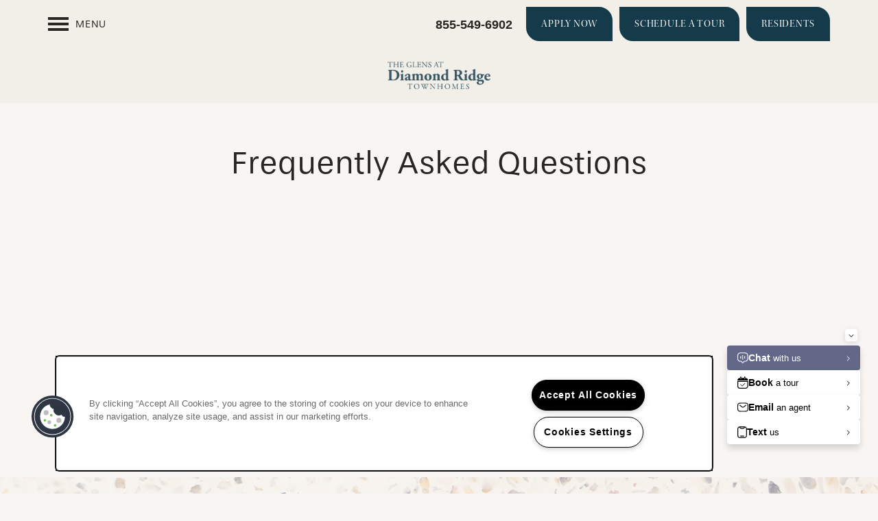

--- FILE ---
content_type: text/html
request_url: https://www.morgan-properties.com/apartments/md/baltimore/the-glens-at-diamond-ridge/faq
body_size: 22418
content:
<!DOCTYPE html>
<html lang="en" >
  <head id="drop-target-head">
    <title>Frequently Asked Questions at The Glens at Diamond Ridge</title>

    <!-- OneTrust Cookies Consent Notice start for morgan-properties.com -->
<script type="text/javascript" src="https://cdn.cookielaw.org/consent/b72d054a-57f5-41b1-a48f-b8792cf2f2a4/OtAutoBlock.js" ></script>
<script src="https://cdn.cookielaw.org/scripttemplates/otSDKStub.js" data-document-language="true" type="text/javascript" charset="UTF-8" data-domain-script="b72d054a-57f5-41b1-a48f-b8792cf2f2a4" ></script>
<script type="text/javascript">
function OptanonWrapper() { }
</script>
<!-- OneTrust Cookies Consent Notice end for morgan-properties.com -->
          <script type="text/javascript">
        window.dataLayer = window.dataLayer || [];
        dataLayer.push({
  "G5_CLIENT_ID": "g5-c-5befy22d4-morgan-properties",
  "G5_GA4_CLIENT_TRACKING_ID": "G-8H7B1YV81R",
  "G5_STORE_ID": "g5-cl-1hellknsg6-the-glens-at-diamond-ridge",
  "G5_INDUSTRY_ID": "Apartments",
  "G5_THEME_ID": "Alpine - Simple",
  "G5_CMS_VERSION": "v8.9.5",
  "G5_PLATFORM_ID": "Cloud",
  "G5_DNI_SCRIPT_ID": "734e569b-0225-4d31-9753-08dd7de9dda7",
  "G5_CLIENT_TRACKING_ID": "UA-105260065-1"
});
      </script>
      <!-- Google Tag Manager -->
        <script type="text/javascript">(function(w,d,s,l,i){w[l]=w[l]||[];w[l].push({'gtm.start':
        new Date().getTime(),event:'gtm.js'});var f=d.getElementsByTagName(s)[0],
        j=d.createElement(s),dl=l!='dataLayer'?'&l='+l:'';j.async=true;j.src=
        '//www.googletagmanager.com/gtm.js?id='+i+dl;f.parentNode.insertBefore(j,f);
        })(window,document,'script','dataLayer','GTM-KTND');</script>
      <!-- End Google Tag Manager -->
      <!-- Google Tag Manager -->
        <script type="text/javascript">(function(w,d,s,l,i){w[l]=w[l]||[];w[l].push({'gtm.start':
        new Date().getTime(),event:'gtm.js'});var f=d.getElementsByTagName(s)[0],
        j=d.createElement(s),dl=l!='dataLayer'?'&l='+l:'';j.async=true;j.src=
        '//www.googletagmanager.com/gtm.js?id='+i+dl;f.parentNode.insertBefore(j,f);
        })(window,document,'script','dataLayer','GTM-59DGBNQ');</script>
      <!-- End Google Tag Manager -->

    

    <meta charset="utf-8">

    <meta name="keywords" content="" />

  <meta name='google-site-verification' content="oOs8Ht78rujFbUQPMnzVLuFKjIp2uI1LyfJGxHrntVc" />





  <link rel="shortcut icon" href="https://g5-assets-cld-res.cloudinary.com/image/upload/x_149,y_247,h_265,w_265,c_crop/q_auto,f_auto,fl_lossy,g_center,e_replace_color:304d6d,h_144,w_144/v1649092128/g5/g5-c-5befy22d4-morgan-properties/g5-cl-1hellknsg6-the-glens-at-diamond-ridge/uploads/StoneRidgeAtMarkCenter_Logo_Web_ifbwql.png" />



<script type="text/javascript">
  setTimeout(function(){var a=document.createElement("script");
    var b=document.getElementsByTagName("script")[0];
    a.src=document.location.protocol+"//dnn506yrbagrg.cloudfront.net/pages/scripts/0024/8426.js?"+Math.floor(new Date().getTime()/3600000);
    a.async=true;a.type="text/javascript";b.parentNode.insertBefore(a,b)}, 1);
</script>

























<script class="structured-data-widget" type="application/ld+json">
{
  "@context": "https://schema.org",
  "@type": "ApartmentComplex",
  
  "address": {
    "@type": "PostalAddress",
    "addressLocality": "Baltimore",
    "addressRegion": "MD",
    "postalCode": "21244",
    "streetAddress": "2340 Noonham Rd"
  },
  
    "description": "Come home to comfort at The Glens at Diamond Ridge. Ideally located in the vibrant neighborhood of Windsor Mill Baltimore, Maryland, our spacious, pet-friendly 2 & 3 bedroom apartment homes come equipped with must-have features that complement your unique lifestyle. When you want to elevate your downtime, a warm and welcoming community is right outside your front door.",
  
  "image": "https://g5-assets-cld-res.cloudinary.com/image/upload/q_auto,f_auto,fl_lossy,c_fill,g_center,h_300,w_300/v1599784855/g5/g5-c-5befy22d4-morgan-properties/g5-cl-1hellknsg6-the-glens-at-diamond-ridge/services/15204460354_livingroom_4_ik15ga_rkzgmw.jpg",
  "name": "The Glens at Diamond Ridge",
  
  "openingHoursSpecification": [{"@type":"OpeningHoursSpecification","dayOfWeek":["Monday"],"opens":"09:00","closes":"17:30"},{"@type":"OpeningHoursSpecification","dayOfWeek":["Tuesday"],"opens":"09:00","closes":"17:30"},{"@type":"OpeningHoursSpecification","dayOfWeek":["Wednesday"],"opens":"09:00","closes":"17:30"},{"@type":"OpeningHoursSpecification","dayOfWeek":["Thursday"],"opens":"09:00","closes":"17:30"},{"@type":"OpeningHoursSpecification","dayOfWeek":["Friday"],"opens":"09:00","closes":"17:30"},{"@type":"OpeningHoursSpecification","dayOfWeek":["Saturday"],"opens":"00:00","closes":"00:00"},{"@type":"OpeningHoursSpecification","dayOfWeek":["Sunday"],"opens":"00:00","closes":"00:00"}],
  
  
  "hasMap": "https://www.google.com/maps?cid=493501303862073220",
  
  
  "geo": {
    "@type": "GeoCoordinates",
    "latitude": "39.3234802",
    "longitude": "-76.7624432"
  },
  
  
  "sameAs": [
  "https://www.facebook.com/glensatdiamondridge"
  ],
  
  
  "telephone": "410-216-4035",
  "url": "https://www.morgan-properties.com/apartments/md/baltimore/the-glens-at-diamond-ridge/"
}
</script>

<meta name="description" content="Have a question about The Glens at Diamond Ridge? Visit our website or contact us today!">

    <!-- for devices that don't support viewport -->
    <meta name="HandheldFriendly" content="True">
    <meta name="MobileOptimized" content="320">
    <meta name="viewport" content="width=device-width, initial-scale=1.0">
    <meta name="format-detection" content="telephone=no" />

    <script type="text/javascript">
      var hostReg = new RegExp("g5dns|g5static", "g");
      if (hostReg.exec(location.hostname)) {
        var meta = document.createElement('meta');
        meta.name = "robots";
        meta.content = "noindex";
        document.getElementsByTagName('head')[0].appendChild(meta);
      }
    </script>

        <meta name="robots" content="noindex" />
  <script>var loaded=false;</script>
<script src="https://js.honeybadger.io/v3.0/honeybadger.min.js" onload="loaded=true;"></script>

<script type="text/javascript">
  if (loaded) {
    Honeybadger.configure({
      apiKey: '202fb6a2'
    });

    // Limit error reporting to production static sites
    Honeybadger.beforeNotify(function(notice) {
      if (/content-management-system|g5marketingcloud|g5static/i.test(notice.url)) { return false; }
    });

    function notifyHoneyBadger(asset_path) { Honeybadger.notify("Error loading " + asset_path) }
  }
</script>


  <script type="text/javascript">
    if (!window.console)var console={log:function(){},warn:function(){},error:function(){},time:function(){},timeEnd:function(){}};
  </script>

  <style>
  :root {
    --theme_primary_font: kepler-std-display;
    --theme_secondary_font: stevie-sans;
    --theme_base_font: ;
    --theme_primary_color: #f8f5f2;
    --theme_secondary_color: #282624;
    --theme_tertiary_color: #a14828;
    --theme_footer_color: #153a49;
    --theme_footer_text_color: #ffffff;
    --theme_header_color: #f2eee8;
    --theme_header_text_color: #282624;
    --theme_body_link_color: #a14828;
    --theme_primary_color_darken_5: #efe8e1;
    --theme_secondary_color_darken_5: #1b1918;
    --theme_tertiary_color_darken_5: #8d3f23;
    --theme_footer_color_darken_5: #0f2a35;
    --theme_footer_text_color_darken_5: #f2f2f2;
    --theme_header_color_darken_5: #e9e2d8;
    --theme_header_text_color_darken_5: #1b1918;
    --theme_body_link_color_darken_5: #8d3f23;
    --theme_primary_color_darken_10: #e6dcd1;
    --theme_secondary_color_darken_10: #0d0d0c;
    --theme_tertiary_color_darken_10: #78361e;
    --theme_footer_color_darken_10: #0a1b21;
    --theme_footer_text_color_darken_10: #e6e6e6;
    --theme_header_color_darken_10: #e0d6c7;
    --theme_header_text_color_darken_10: #0d0d0c;
    --theme_body_link_color_darken_10: #78361e;
    --theme_primary_color_darken_15: #ddcfc0;
    --theme_secondary_color_darken_15: #000;
    --theme_tertiary_color_darken_15: #642d19;
    --theme_footer_color_darken_15: #040b0e;
    --theme_footer_text_color_darken_15: #d9d9d9;
    --theme_header_color_darken_15: #d6cab7;
    --theme_header_text_color_darken_15: #000;
    --theme_body_link_color_darken_15: #642d19;
    --theme_primary_color_darken_20: #d4c2b0;
    --theme_secondary_color_darken_20: #000;
    --theme_tertiary_color_darken_20: #4f2314;
    --theme_footer_color_darken_20: #000;
    --theme_footer_text_color_darken_20: #ccc;
    --theme_header_color_darken_20: #cdbea7;
    --theme_header_text_color_darken_20: #000;
    --theme_body_link_color_darken_20: #4f2314;
    --theme_primary_color_darken_25: #cbb59f;
    --theme_secondary_color_darken_25: #000;
    --theme_tertiary_color_darken_25: #3b1a0f;
    --theme_footer_color_darken_25: #000;
    --theme_footer_text_color_darken_25: #bfbfbf;
    --theme_header_color_darken_25: #c4b297;
    --theme_header_text_color_darken_25: #000;
    --theme_body_link_color_darken_25: #3b1a0f;
    --theme_primary_color_darken_30: #c2a98f;
    --theme_secondary_color_darken_30: #000;
    --theme_tertiary_color_darken_30: #26110a;
    --theme_footer_color_darken_30: #000;
    --theme_footer_text_color_darken_30: #b3b3b3;
    --theme_header_color_darken_30: #bba686;
    --theme_header_text_color_darken_30: #000;
    --theme_body_link_color_darken_30: #26110a;
    --theme_primary_color_darken_35: #ba9c7e;
    --theme_secondary_color_darken_35: #000;
    --theme_tertiary_color_darken_35: #120804;
    --theme_footer_color_darken_35: #000;
    --theme_footer_text_color_darken_35: #a6a6a6;
    --theme_header_color_darken_35: #b29a76;
    --theme_header_text_color_darken_35: #000;
    --theme_body_link_color_darken_35: #120804;
    --theme_primary_color_darken_40: #b18f6d;
    --theme_secondary_color_darken_40: #000;
    --theme_tertiary_color_darken_40: #000;
    --theme_footer_color_darken_40: #000;
    --theme_footer_text_color_darken_40: #999;
    --theme_header_color_darken_40: #a88e66;
    --theme_header_text_color_darken_40: #000;
    --theme_body_link_color_darken_40: #000;
    --theme_primary_color_darken_45: #a8825d;
    --theme_secondary_color_darken_45: #000;
    --theme_tertiary_color_darken_45: #000;
    --theme_footer_color_darken_45: #000;
    --theme_footer_text_color_darken_45: #8c8c8c;
    --theme_header_color_darken_45: #9c8158;
    --theme_header_text_color_darken_45: #000;
    --theme_body_link_color_darken_45: #000;
    --theme_primary_color_darken_50: #997652;
    --theme_secondary_color_darken_50: #000;
    --theme_tertiary_color_darken_50: #000;
    --theme_footer_color_darken_50: #000;
    --theme_footer_text_color_darken_50: gray;
    --theme_header_color_darken_50: #8c744f;
    --theme_header_text_color_darken_50: #000;
    --theme_body_link_color_darken_50: #000;
    --theme_primary_color_darken_55: #886949;
    --theme_secondary_color_darken_55: #000;
    --theme_tertiary_color_darken_55: #000;
    --theme_footer_color_darken_55: #000;
    --theme_footer_text_color_darken_55: #737373;
    --theme_header_color_darken_55: #7c6646;
    --theme_header_text_color_darken_55: #000;
    --theme_body_link_color_darken_55: #000;
    --theme_primary_color_darken_60: #785c40;
    --theme_secondary_color_darken_60: #000;
    --theme_tertiary_color_darken_60: #000;
    --theme_footer_color_darken_60: #000;
    --theme_footer_text_color_darken_60: #666;
    --theme_header_color_darken_60: #6b593d;
    --theme_header_text_color_darken_60: #000;
    --theme_body_link_color_darken_60: #000;
    --theme_primary_color_lighten_5: #fff;
    --theme_secondary_color_lighten_5: #353330;
    --theme_tertiary_color_lighten_5: #b5512d;
    --theme_footer_color_lighten_5: #1b4a5d;
    --theme_footer_text_color_lighten_5: #fff;
    --theme_header_color_lighten_5: #fbfaf8;
    --theme_header_text_color_lighten_5: #353330;
    --theme_body_link_color_lighten_5: #b5512d;
    --theme_primary_color_lighten_10: #fff;
    --theme_secondary_color_lighten_10: #43403c;
    --theme_tertiary_color_lighten_10: #ca5a32;
    --theme_footer_color_lighten_10: #205971;
    --theme_footer_text_color_lighten_10: #fff;
    --theme_header_color_lighten_10: #fff;
    --theme_header_text_color_lighten_10: #43403c;
    --theme_body_link_color_lighten_10: #ca5a32;
    --theme_primary_color_lighten_15: #fff;
    --theme_secondary_color_lighten_15: #504c48;
    --theme_tertiary_color_lighten_15: #d16a45;
    --theme_footer_color_lighten_15: #266984;
    --theme_footer_text_color_lighten_15: #fff;
    --theme_header_color_lighten_15: #fff;
    --theme_header_text_color_lighten_15: #504c48;
    --theme_body_link_color_lighten_15: #d16a45;
    --theme_primary_color_lighten_20: #fff;
    --theme_secondary_color_lighten_20: #5e5954;
    --theme_tertiary_color_lighten_20: #d67a59;
    --theme_footer_color_lighten_20: #2c7998;
    --theme_footer_text_color_lighten_20: #fff;
    --theme_header_color_lighten_20: #fff;
    --theme_header_text_color_lighten_20: #5e5954;
    --theme_body_link_color_lighten_20: #d67a59;
    --theme_primary_color_lighten_25: #fff;
    --theme_secondary_color_lighten_25: #6b6660;
    --theme_tertiary_color_lighten_25: #db8b6e;
    --theme_footer_color_lighten_25: #3189ac;
    --theme_footer_text_color_lighten_25: #fff;
    --theme_header_color_lighten_25: #fff;
    --theme_header_text_color_lighten_25: #6b6660;
    --theme_body_link_color_lighten_25: #db8b6e;
    --theme_primary_color_lighten_30: #fff;
    --theme_secondary_color_lighten_30: #79736c;
    --theme_tertiary_color_lighten_30: #e09b82;
    --theme_footer_color_lighten_30: #3798c0;
    --theme_footer_text_color_lighten_30: #fff;
    --theme_header_color_lighten_30: #fff;
    --theme_header_text_color_lighten_30: #79736c;
    --theme_body_link_color_lighten_30: #e09b82;
    --theme_primary_color_lighten_35: #fff;
    --theme_secondary_color_lighten_35: #867f79;
    --theme_tertiary_color_lighten_35: #e5ab96;
    --theme_footer_color_lighten_35: #47a4ca;
    --theme_footer_text_color_lighten_35: #fff;
    --theme_header_color_lighten_35: #fff;
    --theme_header_text_color_lighten_35: #867f79;
    --theme_body_link_color_lighten_35: #e5ab96;
    --theme_primary_color_lighten_40: #fff;
    --theme_secondary_color_lighten_40: #928c86;
    --theme_tertiary_color_lighten_40: #eabcab;
    --theme_footer_color_lighten_40: #5aaed0;
    --theme_footer_text_color_lighten_40: #fff;
    --theme_header_color_lighten_40: #fff;
    --theme_header_text_color_lighten_40: #928c86;
    --theme_body_link_color_lighten_40: #eabcab;
    --theme_primary_color_lighten_45: #fff;
    --theme_secondary_color_lighten_45: #9e9993;
    --theme_tertiary_color_lighten_45: #efccbf;
    --theme_footer_color_lighten_45: #6eb8d5;
    --theme_footer_text_color_lighten_45: #fff;
    --theme_header_color_lighten_45: #fff;
    --theme_header_text_color_lighten_45: #9e9993;
    --theme_body_link_color_lighten_45: #efccbf;
    --theme_primary_color_lighten_50: #fff;
    --theme_secondary_color_lighten_50: #aaa6a1;
    --theme_tertiary_color_lighten_50: #f4dcd4;
    --theme_footer_color_lighten_50: #82c1db;
    --theme_footer_text_color_lighten_50: #fff;
    --theme_header_color_lighten_50: #fff;
    --theme_header_text_color_lighten_50: #aaa6a1;
    --theme_body_link_color_lighten_50: #f4dcd4;
    --theme_primary_color_lighten_55: #fff;
    --theme_secondary_color_lighten_55: #b6b2ae;
    --theme_tertiary_color_lighten_55: #f9ede8;
    --theme_footer_color_lighten_55: #96cbe1;
    --theme_footer_text_color_lighten_55: #fff;
    --theme_header_color_lighten_55: #fff;
    --theme_header_text_color_lighten_55: #b6b2ae;
    --theme_body_link_color_lighten_55: #f9ede8;
    --theme_primary_color_lighten_60: #fff;
    --theme_secondary_color_lighten_60: #c2bfbc;
    --theme_tertiary_color_lighten_60: #fefdfd;
    --theme_footer_color_lighten_60: #aad5e6;
    --theme_footer_text_color_lighten_60: #fff;
    --theme_header_color_lighten_60: #fff;
    --theme_header_text_color_lighten_60: #c2bfbc;
    --theme_body_link_color_lighten_60: #fefdfd;
  }
</style>


    <base href="/">
    <script type="text/javascript">
  function cssLoadError() {
    this.onerror=null;
    this.href="/apartments/md/baltimore/the-glens-at-diamond-ridge/stylesheets/application-56da8231942b8a05882f0611ebbff88f15923546.min.css".replace(/-[0-9a-f]+(\.min.css)/, '$1');
    notifyHoneyBadger("/apartments/md/baltimore/the-glens-at-diamond-ridge/stylesheets/application-56da8231942b8a05882f0611ebbff88f15923546.min.css | g5-clw-6w20lhx-morgan-properties-single-c13bf47a835111e699b73950e3756f1f");
  };
</script>

<link rel="stylesheet" media="screen" href="/apartments/md/baltimore/the-glens-at-diamond-ridge/stylesheets/application-56da8231942b8a05882f0611ebbff88f15923546.min.css" onerror="cssLoadError.call(this)" />

<link rel='canonical' href='https://www.morgan-properties.com/apartments/md/baltimore/the-glens-at-diamond-ridge/faq' />
  </head>


  <body class=" page-faq web-page-template site-location wcag-opacity no-heading-border favicon-logo no-gutter no-gutter-stripes alternative-header-left-logo shrink-header-height">
          <!-- Google Tag Manager (noscript) -->
        <noscript><iframe src="//www.googletagmanager.com/ns.html?id=GTM-KTND"
        height="0" width="0" style="display:none;visibility:hidden"></iframe></noscript>
      <!-- End Google Tag Manager (noscript) -->
      <!-- Google Tag Manager (noscript) -->
        <noscript><iframe src="//www.googletagmanager.com/ns.html?id=GTM-59DGBNQ"
        height="0" width="0" style="display:none;visibility:hidden"></iframe></noscript>
      <!-- End Google Tag Manager (noscript) -->


    



<!-- Updated 2026-01-12 18:39:58 PST - CMS: vv8.9.5 - DeployID: g5-clw-6w20lhx-morgan-properties-single-c13bf47a835111e699b73950e3756f1f-->

<div class="rows-layout layout">

  <header role="banner" aria-label="Main Navigation">

    <div class="navigation-container collapsable">
      <div class="content">

        <div class="buttons">
          <button class="collapsable-btn btn" data-toggle="collapse" data-target=".collapsable-content" aria-label="Menu"><span class="bars"><span></span><span></span><span></span></span><span class="text">Menu</span></button>
          <span id="drop-target-btn">























































<span class="ws-button--primary button button-list button-default button-display-default button-34169383 widget" id="button-34169383" data-id="34169383" data-name="Button" data-beta="false" data-eol="false" data-open-design="false" data-premium-widget="false" data-is-layout="false">

  <script class="config" type="application/json">
    {
      "widgetId": "button-34169383",
      "thirdPartyEnable": false,
      "hBEnable": false,
      "hBMobileOption": "hide",
      "hBMobileBreakpoint": "979px"
    }
  </script>

  <style>
  
    .button.button-34169383 .btn {

      

      

      

      

      

      

      

      

      

      

      

      

      

    }
    .button.button-34169383 .btn:hover {

      
      

      

      

      
      

    }
  

    @media screen and (max-width: 979px) {
      
    }

  </style>
  <a href="https://glensatdiamondridge.securecafe.com/residentservices/the-glens-at-diamond-ridge/userlogin.aspx" target="_blank" role="button" tabindex="0">
    

    
      <span class="btn">
        Residents
      </span>
    
  </a>

  
</span>

</span>
          <div id="drop-target-nav" class="collapsable-content collapse">


  <nav class="navigation widget" aria-label="primary" data-id="34169380" data-name="Navigation V2" data-beta="false" data-eol="false" data-open-design="false" data-premium-widget="false" data-is-layout="false">
    <ul class="top-nav location-nav">
<li><a href="/apartments/md/baltimore/the-glens-at-diamond-ridge/check-availability">CHECK AVAILABILITY</a></li>
<li><a href="/apartments/md/baltimore/the-glens-at-diamond-ridge/photos-virtual-tours">PHOTOS &amp; VIRTUAL TOURS</a></li>
<li><a href="/apartments/md/baltimore/the-glens-at-diamond-ridge/amenities">AMENITIES</a></li>
<li><a href="/apartments/md/baltimore/the-glens-at-diamond-ridge/neighborhood">NEIGHBORHOOD</a></li>
<li><a href="/apartments/md/baltimore/the-glens-at-diamond-ridge/faq">FAQ</a></li>
</ul>
  </nav>



</div>
        </div>

      </div> <!-- end .content -->

    </div> <!-- end .navigation-container -->

    <div class="logo-container">
      <div id="drop-target-logo" class="content">









<style>
  
</style>

<div class="h-c-ret h-card">
  <a class="logo widget u-url" href="/" id="logo-34169388" data-id="34169388" data-name="Logo" data-beta="false" data-eol="false" data-open-design="false" data-premium-widget="false" data-is-layout="false">
		
  <script type="application/json" class="config">
    {
      "widgetId": "logo-34169388",
      "singleDomain":"true",
      "hrefSelector": "#logo-34169388",
      "enableMobileSpecificDisplay": false,
      "logoAltTag": "The Glens at Diamond Ridge",
      "logoSourceUrl": "https://g5-assets-cld-res.cloudinary.com/image/upload/q_auto,f_auto,fl_lossy/v1687214745/g5/g5-c-5befy22d4-morgan-properties/g5-cl-1hellknsg6-the-glens-at-diamond-ridge/uploads/341a6974-c9ff-4183-a956-07ab7206e9ed_kmbofj.png",
      "mobileLogoSourceUrl": "https://via.placeholder.com/350x150&text=LOGO+PLACEHOLDER",
      "mobileBreakpoint": "1349",
      "mobileLogoBackgroundColor": ""
    }
  </script>


    

    
      <img class="u-logo p-name" src="https://g5-assets-cld-res.cloudinary.com/image/upload/q_auto,f_auto,fl_lossy/v1687214745/g5/g5-c-5befy22d4-morgan-properties/g5-cl-1hellknsg6-the-glens-at-diamond-ridge/uploads/341a6974-c9ff-4183-a956-07ab7206e9ed_kmbofj.png" alt="The Glens at Diamond Ridge">
    
  </a>
</div>

</div>
    </div>

  </header>

  <div id="drop-target-aside-before-main">
<div class="phone phone-number-34169253 widget" id="phone-number-34169253" data-id="34169253" data-name="Phone Number" data-beta="false" data-eol="false" data-open-design="false" data-premium-widget="false" data-is-layout="false">
  <script class="config phone-config" type="application/json">
    {
      "clientUrn": "g5-c-5befy22d4-morgan-properties",
      "locationUrn": "g5-cl-1hellknsg6-the-glens-at-diamond-ridge",
      "displayPhone": "false",
      "appendPhone": "false",
      "prependPhone": "true",
      "appendElements": "header .buttons",
      "defaultPhoneNumber": "410-216-4035",
      "widgetId": "phone-number-34169253"
    }
  </script>

  
  <style>
    .phone-number-34169253 .p-tel {
      color: #282624 !important;
    }

    .phone-number-34169253 .p-tel:hover {
      color: #282624 !important;
    }
  </style>
  

  
</div>

<!-- CSS OVERRIDE -->
<style type="text/css">
  /* Form Place Holder and Input Txt Color update for accesibility - BVROOM 03/16/21*/
.widget select,
.widget input[type=text]::-webkit-input-placeholder,
.widget input[type=email]::-webkit-input-placeholder,
.widget input[type=tel]::-webkit-input-placeholder,
.widget textarea::-webkit-input-placeholder {
    color: #282624;
}
.widget textarea,
.widget input[type=tel],
.widget input[type=email],
.widget input[type=text] {
    color: #282624;
}

/*Makes error messages in FPP widget filters white for readability - KatieA 3/25/22 */
.floor-plans-plus .floorplan-filters .v-messages__message { 
color: #fff;
}

/*---------- MORGAN B- 11/15/21 ----------*/
/*DESIGNER TO CONTACT - Carsen Cordell */

/*PRIMARY FONT:”stevie-sans”*/
/*SECONDARY FONT:”kepler-std-display”*/
/*PRIMARY COLOR:#f8f5f2*/
/*SECONDARY COLOR:#282624*/
/*TERTIARY COLOR:#a14828*/


/*Removes box from active nav state - CordellC 1/20/2022 */
a:focus {
    box-shadow: none !important;
}

/***Styles specials FCPO text Abby M 12/7/21***/
.specials-heading-text{
    font-size: -webkit-calc(0.008333*100vw + 36px);
    font-size: calc(0.008333*100vw + 36px);
    margin-bottom: 20px !important;
    line-height: 1.2;
    font-weight: 400 !important;
    font-family: kepler-std-display, serif !important;
}
.specials-copy-text{
    font-family: stevie-sans, sans-serif;
    line-height: 1.7 ;
}

/*Styles FCPO Button - CordellC 1/21/22*/
.special-tab-text{
    font-family: stevie-sans, sans-serif;
    font-family: 400;
    text-transform: uppercase;
    letter-spacing: 0.05em;
    line-height: 1;
    font-size: 18px !important;
}
.reveal-btn:hover .reveal-btn-background{
    background:#C6812F !important;
}
div.reveal-btn:hover .reveal-btn-background{
    background:#C6812F !important;
}
div.reveal-btn-background .reveal-btn:hover {
    background:#C6812F !important;
}

/*Makes FCPO height shorter on right side - CordellC 1/21/22*/
.featured-content-pop-out-aside.left, .featured-content-pop-out-aside.right {
    min-height: 475px;
    height: 475px;
}

/***End FCPO Styling***/


/*---------- TEXT EDITS START ----------*/

/*Change body font to match branded font - CordellC 5/20/2021 */
p, li, ul{
    font-family: stevie-sans, sans-serif;
    line-height: 1.7 ;
}

/*Custom class for p tag under h3 - CordellC 5/20/2021 */
p {
    margin-block-start: 0em;
}


/*Custom Class- hero text - CordellC 5/20/2021 */
.hero-text{
    font-size: -webkit-calc(0.008333*100vw + 46px). !important;
    font-size: calc(0.008333*100vw + 46px) !important;
    line-height: 1.2 !important;
    font-family: kepler-std-display, serif !important;
    font-weight: 400 !important;
    margin-block: 0em;
}
@media screen and (max-width: 1200px){
.hero-text{
    font-size: -webkit-calc(0.008333*100vw + 40px). !important;
    font-size: calc(0.008333*100vw + 40px) !important;
    font-weight: 400 !important;
}
}

/*Custom Class- CTA text - CordellC 5/20/2021 */
.cta-text{
    font-size: -webkit-calc(0.008333*100vw + 46px). !important;
    font-size: calc(0.008333*100vw + 46px) !important;
    line-height: 1.2 !important;
    margin-block: 0em;
    font-family: kepler-std-display, serif !important;
    font-weight: 400 !important;
}
@media screen and (max-width: 1200px){
.cta-text{
    font-size: -webkit-calc(0.008333*100vw + 40px). !important;
    font-size: calc(0.008333*100vw + 40px) !important;
    line-height: 1.2;
    margin-bottom: 20px;
    font-weight: 400 !important;
}
}

/*Styles H1 and H2  - CordellC 5/20/2021 */
.widget h1, .widget h2 {
    font-size: -webkit-calc(0.008333*100vw + 36px);
    font-size: calc(0.008333*100vw + 36px);
    margin-bottom: 20px !important;
    line-height: 1.2;
    font-weight: 400 !important;
}
/*Styles H3  - CordellC 5/20/2021 */
.widget h3 {
    font-size: -webkit-calc(0.006667*100vw + 32px);
    font-size: calc(0.006667*100vw + 32px);
    margin-bottom: 10px;
    line-height: 1.2;
    font-weight: 400 !important;
}



/*Custom Class- styles small text - CordellC 5/20/2021 */
.small-text{
    font-family: stevie-sans, sans-serif;
    font-family: 400;
    text-transform: uppercase;
    letter-spacing: 0.05em;
    line-height: 1;
    font-size: 18px !important;
}
@media screen and (max-width: 1200px){
.small-text{
    font-size: 16px !important;
}
}
@media screen and (max-width: 600px){
.small-text{
    font-size: 14px !important;
}
}

/*Styles HTML table - CordellC 5/20/2021*/
td {
    width: 60px;
    padding: 10px 10px 0px 0px;
    vertical-align: text-top;
}
th {
    width: auto;
    padding: 0px 0px 0px 0px;
    font-weight: 400 !important;
}
@media screen and (max-width: 400px){
th {
    width: auto;
    padding: 0px 0px 0px 0px;
}
}

/*Adds weight to links - CordellC 1/21/22*/
.widget .html-content a, .privacy-disclaimer a {
    font-weight: 600;
}

/*---------- TEXT EDITS END ----------*/


/*---------- CTA & BUTTON EDITS START ----------*/

/* Styles buttons- CordellC 5/20/2021*/
.button .btn{
    background-color: #153a49;
    text-transform: uppercase;
    letter-spacing: 0.05em;
    border-radius: 0px 20px;
    border: 2px solid #153a49;
    line-height:46px;
}
.button .btn:hover{
    background-color: transparent;
    border: 2px solid #153a49;
    color:#282624;
    line-height:46px;
    border-radius: 0px 20px;
}

/*Styles CTA's - CordellC 5/20/2021*/
.action-calls a{
    text-transform: uppercase;
    letter-spacing: 0.05em;
    background-color:#cf8634;
    color:#34322f;
    border:none;
}
.action-calls a:hover{
    background-color:#C6812F;
}

/*---------- CTA & BUTTON EDITS END ----------*/

/*---------- CUSTOM CLASS EDITS START ----------*/

/*Hides stripes on mobile, shows on desktop*/
@media screen and (max-width: 979px){
.studio-hide-mobile{
    display:none;
}
}
/*Hides stripes on desktop, shows on mobile */
@media screen and (min-width: 979px){
.studio-hide-desktop{
    display:none;
}
}

/*Custom class to make html full width in single column - CordellC 5/20/2021 */
.full-width-html .row-single .html-content{
    margin-left: auto;
    margin-right: auto;
    max-width: 100% !important;
}

/*Custom Class for Full width row - CordellC 1/21/22*/
.full-width-row .content {
    max-width: 100% !important;
}

/*Styles grid number on mobile for property locations on homepage - CordellC 5/20/2021 */
@media screen and (max-width: 979px){
.four-up-card .photo-cards-container {
    grid-template-columns: repeat(2, 1fr) !important;
}
}

/*tightens vertical distance between elements in a stripe - CordellC 5/20/2021 */
.margin-fix .widget{
    margin-bottom: 30px !important;
}
/*tightens vertical distance between elements in a stripe on mobile - CordellC 5/20/2021 */
@media screen and (max-width: 979px){
.mobile-margin-fix .widget{
    margin-bottom: 20px !important;
}
}

/*tightens vertical distance between elements in a stripe (10px) - CordellC 5/20/2021 */
@media screen and (max-width: 979px){
.mobile-margin-fix-ten .widget{
    margin-bottom: 10px !important;
}
}

/*tightens vertical distance after HTML widget - CordellC 5/20/2021 */
.margin-fix-html .widget.html{
    margin-bottom: 30px !important;
}

/*tightens vertical distance after photo - CordellC 5/20/2021 */
.margin-fix-photo .widget.photo{
    margin-bottom: 30px !important;
    margin-left: 1em;
} 

/*tightens vertical distance after photo widget for footer logo - CordellC 5/20/2021 */
.margin-fix-logo .widget.photo{
    margin-bottom: 10px !important;
    margin-top:10px;
} 
/*Removes vertical distance between elements in a stripe on mobile (0px) - CordellC 5/20/2021 */
@media screen and (max-width: 979px){
.mobile-margin-fix-zero .widget{
    margin-bottom: 0px !important;
}
}
/*Removes vertical distance between elements in a stripe under photos (0px) - CordellC 5/20/2021 */
.margin-fix-zero-photo .widget.photo{
    margin-bottom: 0px !important;
}

/*Removes vertical distance after buttons on mobile (0px) - CordellC 5/20/2021 */
@media screen and (max-width: 979px){
.mobile-margin-fix-zero-button .widget.button{
    margin-bottom: 0px !important;
}
}

/*Custom Class for Neighborhood callouts - CordellC 1/21/22*/
.square-callouts div.html-content{
    height: 425px;
    display: flex;
    flex-direction: column;
    align-content: center;
    justify-content: center;
    align-items: flex-start;
}
@media screen and (max-width: 979px){
.square-callouts div.html-content{
    height: 350px;
}
}

/*Custom Class for Neighborhood callouts - CordellC 1/21/22*/
.square-callouts-2 div.html-content{
    height: 330px;
    display: flex;
    flex-direction: column;
    align-content: center;
    justify-content: flex-start;
    align-items: flex-start;
}
@media screen and (max-width: 1500px){
.square-callouts-2 div.html-content{
    height: 350px;
}
}
@media screen and (max-width: 1390px){
.square-callouts-2 div.html-content{
    height: 406px;
}
}
@media screen and (max-width: 1390px){
.square-callouts-2 div.html-content{
    height: 436px;
}
}
@media screen and (max-width: 1200px){
.square-callouts-2 div.html-content{
    height: 460px;
}
}
@media screen and (max-width: 1150px){
.square-callouts-2 div.html-content{
    height: 490px;
}
}
@media screen and (max-width: 1070px){
.square-callouts-2 div.html-content{
    height: 516px;
}
}
@media screen and (max-width: 1040px){
.square-callouts-2 div.html-content{
    height: 546px;
}
}
@media screen and (max-width: 979px){
.square-callouts-2 div.html-content{
    height: auto !important;
}
}


/*Custom Class for skinny row with 1/3 columns - CordellC 1/21/22*/
.skinny-row div.content.row-thirds{
    margin: 0 auto;
    max-width: 1320px;
}

/*Custom Class for less padding between columns - CordellC 1/21/22*/
.no-column-padding div.col{
    padding:0px 10px;
}

/*Custom Class for Gallery Basic Rounded Corner - CordellC 1/21/22*/
.circle-gallery .gallery-basic {
    border-radius: 200px 0px 0px ;
}
@media screen and (max-width: 979px){
.circle-gallery .gallery-basic {
    border-radius: 100px 0px 0px ;
}
}

/*Custom Class for Gallery Basic Rounded Corner - CordellC 1/21/22*/
.circle-gallery2 .gallery-basic {
    border-radius:0px 0px 200px ;
}
@media screen and (max-width: 979px){
.circle-gallery2 .gallery-basic {
    border-radius:0px 0px 100px ;
}
}

/*Custom Class for Gallery Basic Rounded Corner - CordellC 1/21/22*/
.circle-gallery3 .gallery-basic {
    border-radius:0px 200px 0px 0px;
}
@media screen and (max-width: 979px){
.circle-gallery3 .gallery-basic {
    border-radius:0px 100px 0px 0px;
}
}

/* Custom Class to make images in photocard mosaic rounded corners - CordellC 06/7/2021*/
.circle-photo .photo-cards-mosaic.widget .photo-card {
    overflow: hidden;
    position: relative;
    border-radius: 15px;
} 
.circle-photo .photo-cards-lightbox .lightbox-photo img{
    border-radius: 15px;
}

/* Custom Class to make images in photocard mosaic completely round - CordellC 06/7/2021*/
.circle-photo2 .photo-cards-mosaic.widget .photo-card {
    overflow: hidden;
    position: relative;
    border-radius: 100%;
} 
.circle-photo2 .photo-cards-lightbox .lightbox-photo img{
    border-radius: 100%;
}

/*Custom Class for Photo Rounded Corners - CordellC 1/21/22*/
.circle-photo4 .photo img, .circle-photo4 .photo-ret img{
    border-radius: 15px;
}

/*Custom Class for Photo Circles - CordellC 1/21/22*/
.circle-photo5 .photo img, .circle-photo5 .photo-ret img{
    border-radius: 100%;
}

/* Custom Class to make images in photocard mosaic rounded corners - CordellC 06/7/2021*/
.circle-photo6 .photo-cards-mosaic.widget .photo-card {
    overflow: hidden;
    position: relative;
    border-radius: 5px;
} 
.circle-photo6 .photo-cards-lightbox .lightbox-photo img{
    border-radius: 5px;
}

/*Custom Class for Photo Rounded Top - CordellC 1/21/22*/
.circle-photo7 .photo img, .circle-photo7 .photo-ret img{
    border-radius: 400px 400px 0px 0px;
}

/*Custom Class for Photo Rounded Corner - CordellC 1/21/22*/
.circle-photo8 .photo img, .circle-photo8 .photo-ret img, circle-photo8 .mosaic-styles .mosaic-col img{
    border-radius: 120px 0px 0px 0px;
}
.circle-photo9 .photo img, .circle-photo9 .photo-ret img, circle-photo9 img.u-photo{
    border-radius: 0px 120px 0px 0px;
}

/*Custom class to make photocards full width on homepage - Abby M 12/18/2020*/
.full-width-column .content{
    padding:0px !Important;
}

/*---------- CUSTOM CLASS EDITS END ----------*/

/*---------- NAV EDITS START ---------*/

/*Styles Nav text and MENU text- CordellC 5/20/2020 */
.navigation a, .collapsable-btn .text{
    text-transform: uppercase;
    letter-spacing: 0.05em;
    font-family: stevie-sans, sans-serif;
}

/*---------- NAV EDITS END ---------*/


/*---------- FOOTER EDITS START ---------*/


/*Custom Class - styles text in contact info widget  - CordellC 1/20/2022 */
.contact-block .contact-info p a, .contact-block .contact-info p span, .contact-block .contact-info-header p a .contact-block, .contact-info-header p span{
    line-height: 1.5 !important;
    margin-block-start: 0px !important;
    margin-block-end: 0px !important;
    text-transform: uppercase;
    letter-spacing: 0.05em;
    font-family: stevie-sans, sans-serif;
    font-family: 400;
    font-size: 14px !important;
}
.contact-info .phone > a > span, .contact-info .phone > span, .contact-info .email > a > span, .contact-info .email > span, .contact-info-header .phone > a > span, .contact-info-header .phone > span, .contact-info-header .email > a > span, .contact-info-header .email > span{
    display: inline-flex;
    align-items: center;
    height: auto;
}

/*Removes padding from contact info widget  - CordellC 1/20/2022 */
.contact-info{
    max-width: none;
    padding:0px !important;
}

/*Adds max-width to footer to make it match the content - CordellC 1/20/2022 */
@media screen and (min-width: 980px){
footer[role=contentinfo][class*=option-] *{
    max-width: 1605px;
}
}

/*Styles name in Contact info widget - CordellC 1/20/2022 */
div.contact-header.p-name{
    font-weight: 400;
}

/*Styles Hours  - CordellC 1/20/2022 */
div.office-hours-condensed{
    line-height: 1.8 !important;
    margin-block-start: 0px !important;
    margin-block-end: 0px !important;
    text-transform: uppercase;
    letter-spacing: 0.05em;
    font-family: stevie-sans, sans-serif;
    font-family: 400;
    font-size: 14px !important;
}

/*Styles Hours Title  - CordellC 1/20/2022 */
.hours .p-name {
    font-weight: 400;
}

/*Removes contact info wodiget from footer  - CordellC 1/20/2022 */
footer[role=contentinfo][class*=option-] div.contact-info {
    display: none;
}


/*---------- FOOTER EDITS END ---------*/

/*---------- ADDITIONAL EDITS START ---------*/

/*Accordion Arrow - CordellC 1/21/22*/
.color-acc .acc-arrow::before {
    color:#a14828;
    content: '+';
    font-size: -webkit-calc(0.008333*100vw + 26px);
    font-size: calc(0.008333*100vw + 26px);
    font-weight: 400;
    font-family: stevie-sans, sans-serif;
    height: auto;
    width: auto;
    background-image: none;
}

/*Styles Accordion Title - CordellC 1/21/22*/
.large-title {
    font-size: -webkit-calc(0.006667*100vw + 26px);
    font-size: calc(0.006667*100vw + 26px);
    font-weight: 400 !important;
    font-family: kepler-std-display, serif !important;
    color:#282624;
}

/*Styles Accordion Title - CordellC 1/21/22*/
.small-title {
    font-size: -webkit-calc(0.006667*100vw + 18px);
    font-size: calc(0.006667*100vw + 18px);
    font-weight: 400 !important;
   font-family: kepler-std-display, serif !important;
    color:#282624;
}
.accordion-section-title{
    padding: 0em 0em 0em .5em;
}

/*Styles Accordion title on hover - CordellC 1/21/22*/
div.accordion-section, .accordion-section-title:hover, .accordion-section-title.active{
    color:#282624;
}

.accordion-section:hover .large-title {
    color: #a14828;
}

/*Changes the background and fotn color on default - CordellC 1/21/22*/
body {
    color:#282624;
    font-variant-numeric: lining-nums;
   background:#f8f5f2;
}

/*Changes background color of all stripes to the primary color - CordellC 1/21/22*/
.row{
    background-color:#F0E9E3;
}

/*Styles lead from button*/
.widget .form input[type=submit]{
    text-transform: uppercase;
    letter-spacing: 0.08em;
    color: white!important;
    border-radius: 0px 20px;
}

/*Removes extra padding from bg-col cols - CordellC 1/21/22*/
@media screen and (max-width: 979px){
[class*='col-']:not(:last-of-type) .column.bg-col {
    margin-bottom: 0px !important;
}
}

/*Styles Social Links - CordellC 1/21/22*/
.social-links a{
    border-radius: 100% !important;
}


/*---------- ADDITIONAL EDITS END ---------*/



</style>





<div class="featured-content-pop-out widget featured-content-pop-out-34169260" id="featured-content-pop-out-34169260" role="complementary" aria-label="specials content pop out" data-id="34169260" data-name="Featured Content Pop Out" data-beta="false" data-eol="false" data-open-design="false" data-premium-widget="true" data-is-layout="true">

  <script class="config" type="application/json">
    {
      "widgetId": "featured-content-pop-out-34169260",
      "backgroundImageURL": "https://g5-assets-cld-res.cloudinary.com/image/upload/x_0,y_0,h_1083,w_1970,c_crop/q_auto,f_auto,fl_lossy,g_center,h_1100,w_2000/v1649092128/g5/g5-c-5befy22d4-morgan-properties/g5-cl-1hellknsg6-the-glens-at-diamond-ridge/uploads/GettyImages-945428124_wduvgy.jpg",
      "bgColor": "#ffffff",
      "bgEffect": "none",
      "bgEffectOverlayColor": "#000000",
      "bgEffectOverlayOpacity": "60%",
      "bgOverlayColor": "#f8f5f2",
      "bgOverlayOpacity": "0.65",
      "bgScrolling": "true",
      "autoRevealType": "delayed",
      "autoRevealTimer": "cookie",
      "cookieExpiration": "1",
      "autoRevealDelay": "3",
      "autoRevealDisableDesktop": "false",
      "autoRevealDisableMobile": "true",
      "autoRevealMobileBreakpoint": "640",
      "autoRevealScrollDistance": "50",
      "scrollDistanceDeskReveal": "50",
      "scrollDistanceMobileBreakpoint": "640",
      "scrollDistanceDisableDesktop": "false",
      "scrollDistanceDisableMobile": "true",
      "scrollDistanceMobileReveal": "50",
      "startDate": "",
      "endDate": "2025-11-20",
      "timezone": "America/New_York",
      "customName": "Specials",
      "customNameClass": "specials",
      "excludedPages": "",
      "featuredContentPopOutType": "button"
    }
  </script>

  <style>
    #featured-content-pop-out-34169260 p,
    #featured-content-pop-out-34169260 h1,
    #featured-content-pop-out-34169260 h2,
    #featured-content-pop-out-34169260 h3,
    #featured-content-pop-out-34169260 h4,
    #featured-content-pop-out-34169260 h5,
    #featured-content-pop-out-34169260 h6,
    #featured-content-pop-out-34169260 li {
      color: #282624;
    }

    
      .featured-content-pop-out-34169260 .featured-content-pop-out-wrapper-overlay {
        display: block;
        position: absolute;
        top: 0px;
        right: 0;
        bottom: 0px;
        left: 0;
        height: 100%;
        background-color: #f8f5f2;
        opacity: 0.65;
      }
    

    

    
    .featured-content-pop-out-34169260 .featured-content-pop-out-aside {
      background-color: #ffffff;

      

      
    }


    .featured-content-pop-out-34169260 .featured-content-pop-out-aside.right,
    .featured-content-pop-out-34169260 .featured-content-pop-out-aside.left {
      left: -450px;
      width: 450px;
    }

    .featured-content-pop-out-34169260 .featured-content-pop-out-aside.open {
      
        left: 0;
      
    }

    .featured-content-pop-out-34169260 .featured-content-pop-out-content {
      padding: 0em 2em 2em 2em;

      
    }

    .featured-content-pop-out-34169260 .featured-content-pop-out-content > div[class^="pop-out-row-"] {
      position: relative;
      
        margin-bottom: 15px;
      
    }

    .featured-content-pop-out-34169260 .close-btn {
      color: #282624;
    }

    /* Reveal btn */
    
    

    #featured-content-pop-out-34169260 .reveal-btn {
      
        top: calc(20px + 100px);
      
    }

    #featured-content-pop-out-34169260 .reveal-btn-container {
      border: 0px solid #f8f5f2;
    }

    #featured-content-pop-out-34169260 .reveal-btn-background {
      background-color: #cf8634;
      opacity: 1;
    }

    .reveal-btn:hover .reveal-btn-background {
      background: #a86c28 !important;
    }

    .featured-content-pop-out-34169260 .reveal-btn-icon,
    .featured-content-pop-out-34169260 .reveal-btn-label {
      color: #282624;
    }

    

    

    

    
  </style>

  
    <div class="reveal-btn left top vertical " tabindex="0">
      <div class="reveal-btn-container icon-left">
        <div class="reveal-btn-background"></div>
        <i class="reveal-btn-icon fa fa-tags"></i>
        
          <span class="reveal-btn-label"><span class="special-tab-text">Specials</span></span>
        
      </div>
    </div>
  

  <div class="featured-content-pop-out-overlay"></div>

  <div class="featured-content-pop-out-aside bg-cover left" style="display:none" aria-label="Featured Content Dialog" role="dialog" tabindex="-1">
    <div class="featured-content-pop-out-wrapper">
      <div class="featured-content-pop-out-wrapper-overlay"></div>
      <span class="close-btn" tabindex="0">×</span>
      <div class="featured-content-pop-out-content featured-content-pop-out-two child-alignment-none">
        <div class="pop-out-row-1" id="drop-target-1-row-34169260">
<div class="html-34169267 html widget" id="html-34169267" data-id="34169267" data-name="HTML" data-beta="false" data-eol="false" data-open-design="false" data-premium-widget="false" data-is-layout="false">

<script class="config" type="application/json">
  {
    "widgetId": "html-34169267",
    "clientUrn": "g5-c-5befy22d4-morgan-properties",
    "cpnsUrl": "https://call-tracking-edge.g5marketingcloud.com/api/v1/phone_numbers",
    "locationUrn": "g5-cl-1hellknsg6-the-glens-at-diamond-ridge",
    "phoneNumber": "410-216-4035"
  }
</script>

<style>
  
    .html-34169267,
    .html-34169267 p,
    .html-34169267 h1,
    .html-34169267 h2,
    .html-34169267 h3,
    .html-34169267 h4,
    .html-34169267 h5,
    .html-34169267 h6,
    .html-34169267 li {
      color: #282624 !important;
    }
  

  

  

  

  

  @media screen and (max-width: 767px) {
    
    
  }

</style>

  <div class="html-content">
    <p style="text-align: center; margin-block-start:0em;"><img alt="Logo for The Glens at Diamond Ridge" loading="lazy" src="https://g5-assets-cld-res.cloudinary.com/image/upload/q_auto,f_auto,fl_lossy,w_325,e_colorize:100,co_rgb:153a49/v1509642361/g5/g5-c-5befy22d4-morgan-properties/g5-cl-1hellknsg6-the-glens-at-diamond-ridge/uploads/TheGlensAtDiamondRidge_White_my53b8.png" style="height:auto; width:200px"></p>

  </div>
</div>
</div>

        
          <div class="pop-out-row-2" id="drop-target-2-row-34169260">























































<span class="ws-button--primary button button-list button-center button-display-default button-34169286 widget" id="button-34169286" data-id="34169286" data-name="Button" data-beta="false" data-eol="false" data-open-design="false" data-premium-widget="false" data-is-layout="false">

  <script class="config" type="application/json">
    {
      "widgetId": "button-34169286",
      "thirdPartyEnable": false,
      "hBEnable": false,
      "hBMobileOption": "hide",
      "hBMobileBreakpoint": "979px"
    }
  </script>

  <style>
  
    .button.button-34169286 .btn {

      

      

      

      

      

      

      

      

      

      

      

      

      

    }
    .button.button-34169286 .btn:hover {

      
      

      

      

      
      

    }
  

    @media screen and (max-width: 979px) {
      
    }

  </style>
  <a href="/apartments/md/baltimore/the-glens-at-diamond-ridge/check-availability" role="button" tabindex="0">
    

    
      <span class="btn">
        Apply Now
      </span>
    
  </a>

  
</span>

</div>
        

        

        

        

        
      </div>
    </div>
  </div>
</div>




<div class="featured-content-pop-out widget featured-content-pop-out-34169296" id="featured-content-pop-out-34169296" role="complementary" aria-label="content pop out" data-id="34169296" data-name="Featured Content Pop Out" data-beta="false" data-eol="false" data-open-design="false" data-premium-widget="true" data-is-layout="true">

  <script class="config" type="application/json">
    {
      "widgetId": "featured-content-pop-out-34169296",
      "backgroundImageURL": "https://g5-assets-cld-res.cloudinary.com/image/upload/x_0,y_0,h_1083,w_1970,c_crop/q_auto,f_auto,fl_lossy,g_center,h_1100,w_2000/v1649092128/g5/g5-c-5befy22d4-morgan-properties/g5-cl-1hellknsg6-the-glens-at-diamond-ridge/uploads/GettyImages-945428124_wduvgy.jpg",
      "bgColor": "#ffffff",
      "bgEffect": "none",
      "bgEffectOverlayColor": "#000000",
      "bgEffectOverlayOpacity": "60%",
      "bgOverlayColor": "#f8f5f2",
      "bgOverlayOpacity": "0.65",
      "bgScrolling": "true",
      "autoRevealType": "delayed",
      "autoRevealTimer": "user-session",
      "cookieExpiration": "1",
      "autoRevealDelay": "3",
      "autoRevealDisableDesktop": "false",
      "autoRevealDisableMobile": "true",
      "autoRevealMobileBreakpoint": "640",
      "autoRevealScrollDistance": "50",
      "scrollDistanceDeskReveal": "50",
      "scrollDistanceMobileBreakpoint": "640",
      "scrollDistanceDisableDesktop": "false",
      "scrollDistanceDisableMobile": "true",
      "scrollDistanceMobileReveal": "50",
      "startDate": "",
      "endDate": "2025-11-20",
      "timezone": "America/New_York",
      "customName": "Specials Auto Popout",
      "customNameClass": "specials-auto-popout",
      "excludedPages": "",
      "featuredContentPopOutType": "auto"
    }
  </script>

  <style>
    #featured-content-pop-out-34169296 p,
    #featured-content-pop-out-34169296 h1,
    #featured-content-pop-out-34169296 h2,
    #featured-content-pop-out-34169296 h3,
    #featured-content-pop-out-34169296 h4,
    #featured-content-pop-out-34169296 h5,
    #featured-content-pop-out-34169296 h6,
    #featured-content-pop-out-34169296 li {
      color: #282624;
    }

    
      .featured-content-pop-out-34169296 .featured-content-pop-out-wrapper-overlay {
        display: block;
        position: absolute;
        top: 0px;
        right: 0;
        bottom: 0px;
        left: 0;
        height: 100%;
        background-color: #f8f5f2;
        opacity: 0.65;
      }
    

    

    
    .featured-content-pop-out-34169296 .featured-content-pop-out-aside {
      background-color: #ffffff;

      

      
    }


    .featured-content-pop-out-34169296 .featured-content-pop-out-aside.right,
    .featured-content-pop-out-34169296 .featured-content-pop-out-aside.left {
      left: -450px;
      width: 450px;
    }

    .featured-content-pop-out-34169296 .featured-content-pop-out-aside.open {
      
        left: 0;
      
    }

    .featured-content-pop-out-34169296 .featured-content-pop-out-content {
      padding: 0em 2em 2em 2em;

      
    }

    .featured-content-pop-out-34169296 .featured-content-pop-out-content > div[class^="pop-out-row-"] {
      position: relative;
      
        margin-bottom: 15px;
      
    }

    .featured-content-pop-out-34169296 .close-btn {
      color: #282624;
    }

    /* Reveal btn */
    
    

    #featured-content-pop-out-34169296 .reveal-btn {
      
        top: calc(20px + 200px);
      
    }

    #featured-content-pop-out-34169296 .reveal-btn-container {
      border: 0px solid #f8f5f2;
    }

    #featured-content-pop-out-34169296 .reveal-btn-background {
      background-color: #a14828;
      opacity: 1;
    }

    .reveal-btn:hover .reveal-btn-background {
      background: #78361e !important;
    }

    .featured-content-pop-out-34169296 .reveal-btn-icon,
    .featured-content-pop-out-34169296 .reveal-btn-label {
      color: #fff;
    }

    

    

    

    
  </style>

  

  <div class="featured-content-pop-out-overlay"></div>

  <div class="featured-content-pop-out-aside bg-cover left" style="display:none" aria-label="Featured Content Dialog" role="dialog" tabindex="-1">
    <div class="featured-content-pop-out-wrapper">
      <div class="featured-content-pop-out-wrapper-overlay"></div>
      <span class="close-btn" tabindex="0">×</span>
      <div class="featured-content-pop-out-content featured-content-pop-out-two child-alignment-none">
        <div class="pop-out-row-1" id="drop-target-1-row-34169296">
<div class="html-34169305 html widget" id="html-34169305" data-id="34169305" data-name="HTML" data-beta="false" data-eol="false" data-open-design="false" data-premium-widget="false" data-is-layout="false">

<script class="config" type="application/json">
  {
    "widgetId": "html-34169305",
    "clientUrn": "g5-c-5befy22d4-morgan-properties",
    "cpnsUrl": "https://call-tracking-edge.g5marketingcloud.com/api/v1/phone_numbers",
    "locationUrn": "g5-cl-1hellknsg6-the-glens-at-diamond-ridge",
    "phoneNumber": "410-216-4035"
  }
</script>

<style>
  
    .html-34169305,
    .html-34169305 p,
    .html-34169305 h1,
    .html-34169305 h2,
    .html-34169305 h3,
    .html-34169305 h4,
    .html-34169305 h5,
    .html-34169305 h6,
    .html-34169305 li {
      color: #282624 !important;
    }
  

  

  

  

  

  @media screen and (max-width: 767px) {
    
    
  }

</style>

  <div class="html-content">
    <p style="text-align: center; margin-block-start:0em;"><img alt="Logo for The Glens at Diamond Ridge" loading="lazy" src="https://g5-assets-cld-res.cloudinary.com/image/upload/q_auto,f_auto,fl_lossy,w_325,e_colorize:100,co_rgb:153a49/v1509642361/g5/g5-c-5befy22d4-morgan-properties/g5-cl-1hellknsg6-the-glens-at-diamond-ridge/uploads/TheGlensAtDiamondRidge_White_my53b8.png" style="height:auto; width:200px"></p>

  </div>
</div>
</div>

        
          <div class="pop-out-row-2" id="drop-target-2-row-34169296">























































<span class="ws-button--primary button button-list button-center button-display-default button-34169312 widget" id="button-34169312" data-id="34169312" data-name="Button" data-beta="false" data-eol="false" data-open-design="false" data-premium-widget="false" data-is-layout="false">

  <script class="config" type="application/json">
    {
      "widgetId": "button-34169312",
      "thirdPartyEnable": false,
      "hBEnable": false,
      "hBMobileOption": "hide",
      "hBMobileBreakpoint": "979px"
    }
  </script>

  <style>
  
    .button.button-34169312 .btn {

      

      

      

      

      

      

      

      

      

      

      

      

      

    }
    .button.button-34169312 .btn:hover {

      
      

      

      

      
      

    }
  

    @media screen and (max-width: 979px) {
      
    }

  </style>
  <a href="/apartments/md/baltimore/the-glens-at-diamond-ridge/check-availability" role="button" tabindex="0">
    

    
      <span class="btn">
        Apply Now
      </span>
    
  </a>

  
</span>

</div>
        

        

        

        

        
      </div>
    </div>
  </div>
</div>
























































<span class="ws-button--primary button button-list button-default button-display-default button-34169334 widget" id="button-34169334" data-id="34169334" data-name="Button" data-beta="false" data-eol="false" data-open-design="false" data-premium-widget="false" data-is-layout="false">

  <script class="config" type="application/json">
    {
      "widgetId": "button-34169334",
      "thirdPartyEnable": false,
      "hBEnable": true,
      "hBMobileOption": "navigation",
      "hBMobileBreakpoint": "979px"
    }
  </script>

  <style>
  
    .button.button-34169334 .btn {

      

      

      

      

      

      

      

      

      

      

      

      

      

    }
    .button.button-34169334 .btn:hover {

      
      

      

      

      
      

    }
  

    @media screen and (max-width: 979px) {
      
      .button.button-34169334 {
        display: none;
      }
      
    }

  </style>
  <a href="/apartments/md/baltimore/the-glens-at-diamond-ridge/schedule-a-tour" role="button" tabindex="0">
    

    
      <span class="btn">
        Schedule A Tour
      </span>
    
  </a>

  
</span>


<div class="html-34169347 html widget" id="html-34169347" data-id="34169347" data-name="HTML" data-beta="false" data-eol="false" data-open-design="false" data-premium-widget="false" data-is-layout="false">

<script class="config" type="application/json">
  {
    "widgetId": "html-34169347",
    "clientUrn": "g5-c-5befy22d4-morgan-properties",
    "cpnsUrl": "https://call-tracking-edge.g5marketingcloud.com/api/v1/phone_numbers",
    "locationUrn": "g5-cl-1hellknsg6-the-glens-at-diamond-ridge",
    "phoneNumber": "410-216-4035"
  }
</script>

<style>
  

  

  

  

  

  @media screen and (max-width: 767px) {
    
    
  }

</style>

  <div class="html-content">
    <script async src="https://knowledgetags.yextpages.net/embed?key=674V8iMOLH__BO_d7lcTSnMFI8jHbQf_bLvWgjmXsnBQlF1z6g7unyMVI6_a1XG4&amp;account_id=8519506313901490006&amp;entity_id=4428&amp;locale=en" type="text/javascript"></script>
  </div>
</div>

<div class="html-34169359 html widget" id="html-34169359" data-id="34169359" data-name="HTML" data-beta="false" data-eol="false" data-open-design="false" data-premium-widget="false" data-is-layout="false">

<script class="config" type="application/json">
  {
    "widgetId": "html-34169359",
    "clientUrn": "g5-c-5befy22d4-morgan-properties",
    "cpnsUrl": "https://call-tracking-edge.g5marketingcloud.com/api/v1/phone_numbers",
    "locationUrn": "g5-cl-1hellknsg6-the-glens-at-diamond-ridge",
    "phoneNumber": "410-216-4035"
  }
</script>

<style>
  

  

  

  

  

  @media screen and (max-width: 767px) {
    
    
  }

</style>

  <div class="html-content">
    <style type="text/css">@import url("https://assets.sitescdn.net/answers/v1.5/answers.css");
</style>
<script src="https://assets.sitescdn.net/answers/v1.5/answers.min.js"></script><script src="https://cdn.jsdelivr.net/npm/typed.js@2.0.11"></script><script src="https://cdn.jsdelivr.net/npm/axios/dist/axios.min.js"></script><script>


      const apiKey = "48a1e44168b27d283d7ad1aa28098c42";
      const experienceKey = "morgan-properties-answers";
      const experienceVersion = "PRODUCTION";
      const businessId = "2303506";
      const locale = "en";
      const context = {
        address: "2340 Noonham Rd" };
ANSWERS.init({
        apiKey: apiKey,
        experienceKey: experienceKey,
        businessId: businessId,
        experienceVersion: experienceVersion,
        locale: locale,
        context: context,
        onReady: function() {
          this.addComponent("SearchBar", {
            container: ".search-bar",
            redirectUrl: "apartments/md/baltimore/the-glens-at-diamond-ridge/answers", 
          });
          ANSWERS.setContext(context);

          // Make API Call to Options
          var url = 'https://liveapi-cached.yext.com/v2/accounts/me/answers/autocomplete';
          url += '?v=20190101';
          url += '&api_key=' + apiKey;
          url += '&sessionTrackingEnabled=false';
          url += '&experienceKey=' + experienceKey;
          url += '&input=';
          url += '&version=' + experienceVersion;
          url += '&locale=' + locale;
          url += '&context=' + context;

          axios.get(url).then(function(response) {
            // Get strings from response
            const strings = response.data.response.results.map(function(r) {
              return r.value;
            });

            // Set up Typed
            var options = {
              strings: strings,
              showCursor: true,
              cursorChar: "|",
              typeSpeed: 45,
              backSpeed: 20,
              smartBackspace: true,
              loop: true,
              startDelay: 500,
              backDelay: 2000,
              attr: "placeholder",
            };

            var typed = new Typed(".js-yext-query", options);
          });
        },
      });
    </script>
  </div>
</div>

































































<div role="complementary" aria-label="sticky banner" class="sticky-banner-v2 widget" id="sticky-banner-v2-34169365" data-id="34169365" data-name="Sticky Banner V2" data-beta="false" data-eol="false" data-open-design="false" data-premium-widget="false" data-is-layout="false">

  <script class="config" type="application/json">
    {
      "widgetId": "sticky-banner-v2-34169365",
      "clientUrn": "g5-c-5befy22d4-morgan-properties",
      "cpnsUrl": "https://call-tracking-edge.g5marketingcloud.com/api/v1/phone_numbers",
      "locationUrn": "g5-cl-1hellknsg6-the-glens-at-diamond-ridge",
      "isSticky": "false",
      "desktopBannerPlacement": "below",
      "mobileBannerPlacement": "above",
      "mobileOverride": false,
      "hideOnMobile": false,
      "mobileBreakpoint": "736px",
      "bannerDisplayFrequency": 1,
      "bannerDisplayUnit": "permanent",
      "startDate": "",
      "endDate": "2025-11-22",
      "timezone": "America/New_York",
      "customName": ""

    }
  </script>

  <style>

    #sticky-banner-v2-34169365 {
      background-color: #282624;
      background-image: url('');
      font-family: kepler-std-display;
      padding-bottom: 15px;
      padding-left: 20px;
      padding-right: 20px;
      padding-top: 15px;
    }

    #sticky-banner-v2-34169365:before {
      background-color: transparent;
      opacity: 1;
    }

    #sticky-banner-v2-34169365 .sticky-banner-text * {
      color: #fff;
    }

    #sticky-banner-v2-34169365 .sticky-banner-text a {
      color: #a14828;
    }

    #sticky-banner-v2-34169365 .sticky-banner-cta span {
      border: 0 solid transparent;
      border-radius: 0;
      color: #fff;
    }

    #sticky-banner-v2-34169365 .sticky-banner-cta:before {
      background-color: #a14828;
      border-radius: 0;
      opacity: 1;
    }

    #sticky-banner-v2-34169365 .sticky-banner-x-close:before,
    #sticky-banner-v2-34169365 .sticky-banner-x-close:after {
      background-color: #fff;
    }

    @media screen and (max-width: 736px) {

      

        #sticky-banner-v2-34169365 .sticky-banner-container {
          flex-direction: column;
        }

        #sticky-banner-v2-34169365 .sticky-banner-container.sticky-banner-align-left {
          align-items: flex-start;
          justify-content: center;
        }
        #sticky-banner-v2-34169365 .sticky-banner-container.sticky-banner-align-right {
          align-items: flex-end;
          justify-content: center;
        }
        #sticky-banner-v2-34169365 .sticky-banner-text + .sticky-banner-cta {
          margin: 20px 0 0;
        }

        

      

    }

  </style>

  <div class="sticky-banner-container sticky-banner-align-center sticky-banner-desktop-container">

    
      <div class="sticky-banner-text">
<p style="text-align: center;">Give Back &amp; Save! Donate 5 canned goods and receive an application fee credit when you apply by 11/22/25.</p>
</div>
    

    

    <div class="sticky-banner-x-close" role="button" tabindex="0" aria-label="Close "></div>

  </div>

  

</div>

























































<span class="ws-button--primary button button-list button-default button-display-default button-36625317 widget" id="button-36625317" data-id="36625317" data-name="Button" data-beta="false" data-eol="false" data-open-design="false" data-premium-widget="false" data-is-layout="false">

  <script class="config" type="application/json">
    {
      "widgetId": "button-36625317",
      "thirdPartyEnable": false,
      "hBEnable": true,
      "hBMobileOption": "navigation",
      "hBMobileBreakpoint": "979px"
    }
  </script>

  <style>
  
    .button.button-36625317 .btn {

      

      

      

      

      

      

      

      

      

      

      

      

      

    }
    .button.button-36625317 .btn:hover {

      
      

      

      

      
      

    }
  

    @media screen and (max-width: 979px) {
      
      .button.button-36625317 {
        display: none;
      }
      
    }

  </style>
  <a href="https://glensatdiamondridge.securecafe.com/onlineleasing/the-glens-at-diamond-ridge/oleapplication.aspx?" target="_blank" role="button" tabindex="0">
    

    
      <span class="btn">
        Apply Now
      </span>
    
  </a>

  
</span>

</div>

  <section role="main" id="drop-target-main">






































<div class="row content-stripe-widget row-widget   suppress-hero bg-tile  fixed-top-bg  row-34173175" id="row-34173175" style="background-color: #f2eee8;" data-id="34173175" data-name="Content Stripe" data-beta="false" data-eol="false" data-open-design="false" data-premium-widget="false" data-is-layout="true">

  <script class="config" type="application/json">
    {
      "widgetId": "row-34173175",
      "backgroundImageURL": "",
      "mobileSettingOption": "none",
      "mobileReplaceImg": "",
      "mobileHideBackgroundImageBreakpoint": "979",
      "mobileHideBgImgFontColor": "",
      "rowBackgroundColor": "",
      "rowTextColor": "default",
      "mobileRowTextColor": "default"
    }
  </script>

  <style>
    

    

    

    

    

    

    

    .row-34173175 > .content {
      
      
      
    }

    @media screen and (max-width: 766px) {
      .row-34173175 > .content {
        
        
        
      }
    }

    

    
        @media screen and (max-width: 766px) {
          .row-34173175 {
            padding-top: 0em !important;
          }
        }
    

    
        @media screen and (max-width: 766px) {
          .row-34173175 {
            padding-bottom: 0em !important;
          }
        }
    

    
  </style>

  <div class="content row-single">
    <div class="row-grid">

      <div class="col col-1" id="drop-target-1-column-34173175">












<style>
  

  

  
</style>

<div class="column column-widget circle-photo2   column-34173183" data-id="34173183" data-name="Column" data-beta="false" data-eol="false" data-open-design="false" data-premium-widget="false" data-is-layout="true">
  <div class="column-content column-one">

    <div class="row-1" id="drop-target-1-row-34173183">
































<div class="photo-cards-mosaic widget photo-cards-mosaic-34173195 grid-layout-1 gallery-display  " id="photo-cards-mosaic-34173195" data-id="34173195" data-name="Photo Cards Mosaic" data-beta="false" data-eol="false" data-open-design="false" data-premium-widget="false" data-is-layout="false">

  <script class="config" type="application/json">
    {
      "widgetId" : "photo-cards-mosaic-34173195",
      "lightboxId" : "photo-cards-mosaic-lightbox-34173195",
      "displayType": "gallery",
      "mobileBreakpoint": "0px",
      "evenGridColumns": "4",
      "gridRowGap": "10px",
      "photoSlideTransition": "false",
      "photoSlideTransitionDuration": "1000",
      "gridType" : "grid-layout-1",
      "enableLoadMore": "true",
      "loadMoreThreshold": "12",
      "loadMoreTextClosed": "See More Images",
      "loadMoreTextOpen": "See Fewer Images"
    }
  </script>

  <style type="text/css">

    html:has(.photo-cards-mosaic-lightbox-open) {
      overflow: hidden;
    }

    #photo-cards-mosaic-34173195 {
      --backOverlayBgOpacity: 0.5;
      --galleryLightboxControlsColor: #282624;
      --galleryLightboxCaptionAlignment: left;
      --galleryLightboxCaptionPadding: 20px 0;
      --galleryLightboxCaptionPaddingMobile: 20px;
      --galleryHoverTransitionOverlayColor: #282624;
      --galleryHoverTransitionOverlayOpacity: 0.65;
      --galleryHoverTransitionPlusColor: #f8f5f2;
      --galleryImageCaptionAlignment: left;
      --galleryImageCaptionPadding: 20px;
      --loadMoreTextColor: #fff;
      --loadMoreBackgroundColor: #282624;
      --loadMoreBorderStyle: ;
      --loadMoreBorderColor: #282624;
      --loadMoreBorderWidth: ;
      --loadMoreBorderRadius: ;
      --loadMoreButtonAlignment: center;
      --primaryFont: kepler-std-display;
    }

    

      #photo-cards-mosaic-lightbox-34173195 .photo-cards-lightbox-left-arrow,
      #photo-cards-mosaic-lightbox-34173195 .photo-cards-lightbox-right-arrow,
      #photo-cards-mosaic-lightbox-34173195 .photo-cards-lightbox-exit,
      #photo-cards-mosaic-lightbox-34173195 .photo-cards-lightbox-counter {
        color: #282624 !important;
      }

      #photo-cards-mosaic-lightbox-34173195::before,
      #photo-cards-mosaic-lightbox-34173195.mobile .photo-cards-lightbox-left-arrow::before,
      #photo-cards-mosaic-lightbox-34173195.mobile .photo-cards-lightbox-right-arrow::before {
        background-color: #f8f5f2;
        opacity: 0.85;
      }

      #photo-cards-mosaic-lightbox-34173195.mobile.photo-cards-lightbox {
        background-color: #f8f5f2;
      }

      #photo-cards-mosaic-34173195 .gallery-hover-transition:before,
      #photo-cards-mosaic-34173195 .gallery-hover-transition:after {
        background-color: #f8f5f2;
      }

      #photo-cards-mosaic-34173195 .gallery-hover-transition:hover {
        background: #282624;
        opacity: 0.65;
      }

    

    

      #photo-cards-mosaic-34173195 .photo-cards-container {
        grid-template-columns: repeat(4, 1fr);
      }

      #photo-cards-mosaic-34173195 .photo-card {
        height: 0;
        padding-bottom: calc((1000 / 1000) * 100%);
      }

      #photo-cards-mosaic-34173195.grid-columns-support .photo-card {
        padding-bottom: calc((1000 / 1000) * (100% / 4));
      }

      #photo-cards-mosaic-34173195.grid-columns-support.mobile .photo-card {
        padding-bottom: calc((1000 / 1000) * 100%);
      }

    

    

      #photo-cards-mosaic-34173195 .photo-cards-container {
        grid-column-gap: 10px;
      }

    

    

      #photo-cards-mosaic-34173195 .photo-cards-container {
        grid-row-gap: 10px;
      }

    

    

    @media screen and (max-width: 0px) {

      
      

      #photo-cards-mosaic-34173195.photo-cards-display.grid-layout-1.grid-columns-support .photo-card,
      #photo-cards-mosaic-34173195.photo-cards-display.grid-layout-8.grid-columns-support .photo-card {
        float: none;
        width: 100% !important;
      }

      #photo-cards-mosaic-34173195.photo-cards-display:not(.grid-layout-1):not(.grid-layout-8).photo-cards-mosaic-object-fit-support .front-photo {
        display: block;
      }
      #photo-cards-mosaic-34173195.photo-cards-display:not(.grid-layout-1):not(.grid-layout-8).photo-cards-mosaic-object-fit-support .front-photo-alt {
        display: none;
      }

      #photo-cards-mosaic-34173195.photo-cards-display:not(.grid-layout-1):not(.grid-layout-8) .photo-card {
        height: auto !important;
        padding: 0 !important;
      }
      #photo-cards-mosaic-34173195.photo-cards-display:not(.grid-layout-1):not(.grid-layout-8) .no-front-photo {
        height: 0;
        padding-bottom: 100%;
        position: relative;
      }

      #photo-cards-mosaic-34173195.photo-cards-display .photo-cards-mosaic-container {
        height: auto !important;
        margin-bottom: 0 !important;
        padding: 0 !important;
      }

      #photo-cards-mosaic-34173195.photo-cards-display .photo-cards-container {
        display: block;
        position: static;
      }

      #photo-cards-mosaic-34173195.photo-cards-display .photo-card:last-child {
        margin-bottom: 0 !important;
      }

      #photo-cards-mosaic-34173195.photo-cards-display .hide-on-mobile {
        display: none;
      }

      #photo-cards-mosaic-34173195.photo-cards-display .front-photo {
        position: relative;
      }

    }

  </style>


  

    <div class="photo-cards-mosaic-container">
      

      <div class="photo-cards-container ">

        

          
          
          
          
          
          
          
          

          

          
          

          

          

          

          

          

          

          
          

            <div class="photo-card   ">

              <div class="photo-card-container no-photo-card-transition">

                

                  
                    <img src="https://g5-assets-cld-res.cloudinary.com/image/upload/x_41,y_459,h_2821,w_2821,c_crop/q_auto,f_auto,fl_lossy,g_center,h_1000,w_1000/v1649092145/g5/g5-c-5befy22d4-morgan-properties/g5-cl-1hellknsg6-the-glens-at-diamond-ridge/uploads/DSC_8045_fz4wgn.jpg" loading="lazy" alt="Building exterior at The Glens at Diamond Ridge in Baltimore, Maryland" srcset="https://g5-assets-cld-res.cloudinary.com/image/upload/x_41,y_459,h_2821,w_2821,c_crop/q_auto,f_auto,fl_lossy,g_center,h_350,w_350/v1649092145/g5/g5-c-5befy22d4-morgan-properties/g5-cl-1hellknsg6-the-glens-at-diamond-ridge/uploads/DSC_8045_fz4wgn.jpg 350w, https://g5-assets-cld-res.cloudinary.com/image/upload/x_41,y_459,h_2821,w_2821,c_crop/q_auto,f_auto,fl_lossy,g_center,h_512,w_512/v1649092145/g5/g5-c-5befy22d4-morgan-properties/g5-cl-1hellknsg6-the-glens-at-diamond-ridge/uploads/DSC_8045_fz4wgn.jpg 512w, https://g5-assets-cld-res.cloudinary.com/image/upload/x_41,y_459,h_2821,w_2821,c_crop/q_auto,f_auto,fl_lossy,g_center,h_674,w_674/v1649092145/g5/g5-c-5befy22d4-morgan-properties/g5-cl-1hellknsg6-the-glens-at-diamond-ridge/uploads/DSC_8045_fz4wgn.jpg 674w, https://g5-assets-cld-res.cloudinary.com/image/upload/x_41,y_459,h_2821,w_2821,c_crop/q_auto,f_auto,fl_lossy,g_center,h_836,w_836/v1649092145/g5/g5-c-5befy22d4-morgan-properties/g5-cl-1hellknsg6-the-glens-at-diamond-ridge/uploads/DSC_8045_fz4wgn.jpg 836w, https://g5-assets-cld-res.cloudinary.com/image/upload/x_41,y_459,h_2821,w_2821,c_crop/q_auto,f_auto,fl_lossy,g_center,h_998,w_998/v1649092145/g5/g5-c-5befy22d4-morgan-properties/g5-cl-1hellknsg6-the-glens-at-diamond-ridge/uploads/DSC_8045_fz4wgn.jpg 998w" class="front-photo" height="1000" width="1000">
                  

                  

                    <div class="gallery-counter">
<span class="this-card-count"></span> / <span class="total-card-count"></span>
</div>

                    
                      <div class="gallery-hover-transition"></div>
                    

                  

                

              </div>

            </div>

          

        

          
          
          
          
          
          
          
          

          

          
          

          

          

          

          

          

          

          
          

            <div class="photo-card   ">

              <div class="photo-card-container no-photo-card-transition">

                

                  
                    <img src="https://g5-assets-cld-res.cloudinary.com/image/upload/x_921,y_137,h_4343,w_4343,c_crop/q_auto,f_auto,c_fill,g_center,h_1000,w_1000/v1649092145/g5/g5-c-5befy22d4-morgan-properties/g5-cl-1hellknsg6-the-glens-at-diamond-ridge/uploads/GettyImages-860175478_jmpffs.jpg" loading="lazy" alt="Resident playing with his son in a park near The Glens at Diamond Ridge in Baltimore, Maryland" srcset="https://g5-assets-cld-res.cloudinary.com/image/upload/x_921,y_137,h_4343,w_4343,c_crop/q_auto,f_auto,c_fill,g_center,h_350,w_350/v1649092145/g5/g5-c-5befy22d4-morgan-properties/g5-cl-1hellknsg6-the-glens-at-diamond-ridge/uploads/GettyImages-860175478_jmpffs.jpg 350w, https://g5-assets-cld-res.cloudinary.com/image/upload/x_921,y_137,h_4343,w_4343,c_crop/q_auto,f_auto,c_fill,g_center,h_512,w_512/v1649092145/g5/g5-c-5befy22d4-morgan-properties/g5-cl-1hellknsg6-the-glens-at-diamond-ridge/uploads/GettyImages-860175478_jmpffs.jpg 512w, https://g5-assets-cld-res.cloudinary.com/image/upload/x_921,y_137,h_4343,w_4343,c_crop/q_auto,f_auto,c_fill,g_center,h_674,w_674/v1649092145/g5/g5-c-5befy22d4-morgan-properties/g5-cl-1hellknsg6-the-glens-at-diamond-ridge/uploads/GettyImages-860175478_jmpffs.jpg 674w, https://g5-assets-cld-res.cloudinary.com/image/upload/x_921,y_137,h_4343,w_4343,c_crop/q_auto,f_auto,c_fill,g_center,h_836,w_836/v1649092145/g5/g5-c-5befy22d4-morgan-properties/g5-cl-1hellknsg6-the-glens-at-diamond-ridge/uploads/GettyImages-860175478_jmpffs.jpg 836w, https://g5-assets-cld-res.cloudinary.com/image/upload/x_921,y_137,h_4343,w_4343,c_crop/q_auto,f_auto,c_fill,g_center,h_998,w_998/v1649092145/g5/g5-c-5befy22d4-morgan-properties/g5-cl-1hellknsg6-the-glens-at-diamond-ridge/uploads/GettyImages-860175478_jmpffs.jpg 998w" class="front-photo" height="1000" width="1000">
                  

                  

                    <div class="gallery-counter">
<span class="this-card-count"></span> / <span class="total-card-count"></span>
</div>

                    
                      <div class="gallery-hover-transition"></div>
                    

                  

                

              </div>

            </div>

          

        

          
          
          
          
          
          
          
          

          

          
          

          

          

          

          

          

          

          
          

            <div class="photo-card   ">

              <div class="photo-card-container no-photo-card-transition">

                

                  
                    <img src="https://g5-assets-cld-res.cloudinary.com/image/upload/x_1337,y_189,h_2731,w_2731,c_crop/q_auto,f_auto,fl_lossy,g_center,h_1000,w_1000/v1649092141/g5/g5-c-5befy22d4-morgan-properties/g5-cl-1hellknsg6-the-glens-at-diamond-ridge/uploads/DSC_8010_wgtmgo.jpg" loading="lazy" alt="Swimming pool with lounge seating at The Glens at Diamond Ridge in Baltimore, Maryland" srcset="https://g5-assets-cld-res.cloudinary.com/image/upload/x_1337,y_189,h_2731,w_2731,c_crop/q_auto,f_auto,fl_lossy,g_center,h_350,w_350/v1649092141/g5/g5-c-5befy22d4-morgan-properties/g5-cl-1hellknsg6-the-glens-at-diamond-ridge/uploads/DSC_8010_wgtmgo.jpg 350w, https://g5-assets-cld-res.cloudinary.com/image/upload/x_1337,y_189,h_2731,w_2731,c_crop/q_auto,f_auto,fl_lossy,g_center,h_512,w_512/v1649092141/g5/g5-c-5befy22d4-morgan-properties/g5-cl-1hellknsg6-the-glens-at-diamond-ridge/uploads/DSC_8010_wgtmgo.jpg 512w, https://g5-assets-cld-res.cloudinary.com/image/upload/x_1337,y_189,h_2731,w_2731,c_crop/q_auto,f_auto,fl_lossy,g_center,h_674,w_674/v1649092141/g5/g5-c-5befy22d4-morgan-properties/g5-cl-1hellknsg6-the-glens-at-diamond-ridge/uploads/DSC_8010_wgtmgo.jpg 674w, https://g5-assets-cld-res.cloudinary.com/image/upload/x_1337,y_189,h_2731,w_2731,c_crop/q_auto,f_auto,fl_lossy,g_center,h_836,w_836/v1649092141/g5/g5-c-5befy22d4-morgan-properties/g5-cl-1hellknsg6-the-glens-at-diamond-ridge/uploads/DSC_8010_wgtmgo.jpg 836w, https://g5-assets-cld-res.cloudinary.com/image/upload/x_1337,y_189,h_2731,w_2731,c_crop/q_auto,f_auto,fl_lossy,g_center,h_998,w_998/v1649092141/g5/g5-c-5befy22d4-morgan-properties/g5-cl-1hellknsg6-the-glens-at-diamond-ridge/uploads/DSC_8010_wgtmgo.jpg 998w" class="front-photo" height="1000" width="1000">
                  

                  

                    <div class="gallery-counter">
<span class="this-card-count"></span> / <span class="total-card-count"></span>
</div>

                    
                      <div class="gallery-hover-transition"></div>
                    

                  

                

              </div>

            </div>

          

        

          
          
          
          
          
          
          
          

          

          
          

          

          

          

          

          

          

          
          

            <div class="photo-card   ">

              <div class="photo-card-container no-photo-card-transition">

                

                  
                    <img src="https://g5-assets-cld-res.cloudinary.com/image/upload/x_1942,y_0,h_3883,w_3883,c_crop/q_auto,f_auto,c_fill,g_center,h_1000,w_1000/v1649092145/g5/g5-c-5befy22d4-morgan-properties/g5-cl-1hellknsg6-the-glens-at-diamond-ridge/uploads/GettyImages-1179992631_db18zx.jpg" loading="lazy" alt="Resident chopping vegetables in their fully-equipped designer kitchen at The Glens at Diamond Ridge in Baltimore, Maryland" srcset="https://g5-assets-cld-res.cloudinary.com/image/upload/x_1942,y_0,h_3883,w_3883,c_crop/q_auto,f_auto,c_fill,g_center,h_350,w_350/v1649092145/g5/g5-c-5befy22d4-morgan-properties/g5-cl-1hellknsg6-the-glens-at-diamond-ridge/uploads/GettyImages-1179992631_db18zx.jpg 350w, https://g5-assets-cld-res.cloudinary.com/image/upload/x_1942,y_0,h_3883,w_3883,c_crop/q_auto,f_auto,c_fill,g_center,h_512,w_512/v1649092145/g5/g5-c-5befy22d4-morgan-properties/g5-cl-1hellknsg6-the-glens-at-diamond-ridge/uploads/GettyImages-1179992631_db18zx.jpg 512w, https://g5-assets-cld-res.cloudinary.com/image/upload/x_1942,y_0,h_3883,w_3883,c_crop/q_auto,f_auto,c_fill,g_center,h_674,w_674/v1649092145/g5/g5-c-5befy22d4-morgan-properties/g5-cl-1hellknsg6-the-glens-at-diamond-ridge/uploads/GettyImages-1179992631_db18zx.jpg 674w, https://g5-assets-cld-res.cloudinary.com/image/upload/x_1942,y_0,h_3883,w_3883,c_crop/q_auto,f_auto,c_fill,g_center,h_836,w_836/v1649092145/g5/g5-c-5befy22d4-morgan-properties/g5-cl-1hellknsg6-the-glens-at-diamond-ridge/uploads/GettyImages-1179992631_db18zx.jpg 836w, https://g5-assets-cld-res.cloudinary.com/image/upload/x_1942,y_0,h_3883,w_3883,c_crop/q_auto,f_auto,c_fill,g_center,h_998,w_998/v1649092145/g5/g5-c-5befy22d4-morgan-properties/g5-cl-1hellknsg6-the-glens-at-diamond-ridge/uploads/GettyImages-1179992631_db18zx.jpg 998w" class="front-photo" height="1000" width="1000">
                  

                  

                    <div class="gallery-counter">
<span class="this-card-count"></span> / <span class="total-card-count"></span>
</div>

                    
                      <div class="gallery-hover-transition"></div>
                    

                  

                

              </div>

            </div>

          

        

          
          
          
          
          
          
          
          

          

          
          

          

          

          

          

        

          
          
          
          
          
          
          
          

          

          
          

          

          

          

          

        

          
          
          
          
          
          
          
          

          

          
          

          

          

          

          

        

          
          
          
          
          
          
          
          

          

          
          

          

          

          

          

        

          
          
          
          
          
          
          
          

          

          
          

          

          

          

          

        

          
          
          
          
          
          
          
          

          

          
          

          

          

          

          

        

          
          
          
          
          
          
          
          

          

          
          

          

          

          

          

        

          
          
          
          
          
          
          
          

          

          
          

          

          

          

          

        

      </div>

      

    </div>

    

      <div class="photo-cards-lightbox" id="photo-cards-mosaic-lightbox-34173195">
        <div class="siema">
          

            
            

            
            
            

            

            

            
              <div class="lightbox-photo">
                <div class="lightbox-photo-container 
              
            ">
                  
                  <div class="lightbox-image">
                    <img src="https://g5-assets-cld-res.cloudinary.com/image/upload/x_41,y_459,h_2821,w_2821,c_crop/q_auto,f_auto,fl_lossy,g_center,h_1000,w_1000/v1649092145/g5/g5-c-5befy22d4-morgan-properties/g5-cl-1hellknsg6-the-glens-at-diamond-ridge/uploads/DSC_8045_fz4wgn.jpg" loading="lazy" alt="Building exterior at The Glens at Diamond Ridge in Baltimore, Maryland" srcset="https://g5-assets-cld-res.cloudinary.com/image/upload/x_41,y_459,h_2821,w_2821,c_crop/q_auto,f_auto,fl_lossy,g_center,h_350,w_350/v1649092145/g5/g5-c-5befy22d4-morgan-properties/g5-cl-1hellknsg6-the-glens-at-diamond-ridge/uploads/DSC_8045_fz4wgn.jpg 350w, https://g5-assets-cld-res.cloudinary.com/image/upload/x_41,y_459,h_2821,w_2821,c_crop/q_auto,f_auto,fl_lossy,g_center,h_512,w_512/v1649092145/g5/g5-c-5befy22d4-morgan-properties/g5-cl-1hellknsg6-the-glens-at-diamond-ridge/uploads/DSC_8045_fz4wgn.jpg 512w, https://g5-assets-cld-res.cloudinary.com/image/upload/x_41,y_459,h_2821,w_2821,c_crop/q_auto,f_auto,fl_lossy,g_center,h_674,w_674/v1649092145/g5/g5-c-5befy22d4-morgan-properties/g5-cl-1hellknsg6-the-glens-at-diamond-ridge/uploads/DSC_8045_fz4wgn.jpg 674w, https://g5-assets-cld-res.cloudinary.com/image/upload/x_41,y_459,h_2821,w_2821,c_crop/q_auto,f_auto,fl_lossy,g_center,h_836,w_836/v1649092145/g5/g5-c-5befy22d4-morgan-properties/g5-cl-1hellknsg6-the-glens-at-diamond-ridge/uploads/DSC_8045_fz4wgn.jpg 836w, https://g5-assets-cld-res.cloudinary.com/image/upload/x_41,y_459,h_2821,w_2821,c_crop/q_auto,f_auto,fl_lossy,g_center,h_998,w_998/v1649092145/g5/g5-c-5befy22d4-morgan-properties/g5-cl-1hellknsg6-the-glens-at-diamond-ridge/uploads/DSC_8045_fz4wgn.jpg 998w">
                  </div>
                </div>
              </div>
            

          

            
            

            
            
            

            

            

            
              <div class="lightbox-photo">
                <div class="lightbox-photo-container 
              
            ">
                  
                  <div class="lightbox-image">
                    <img src="https://g5-assets-cld-res.cloudinary.com/image/upload/x_921,y_137,h_4343,w_4343,c_crop/q_auto,f_auto,c_fill,g_center,h_1000,w_1000/v1649092145/g5/g5-c-5befy22d4-morgan-properties/g5-cl-1hellknsg6-the-glens-at-diamond-ridge/uploads/GettyImages-860175478_jmpffs.jpg" loading="lazy" alt="Resident playing with his son in a park near The Glens at Diamond Ridge in Baltimore, Maryland" srcset="https://g5-assets-cld-res.cloudinary.com/image/upload/x_921,y_137,h_4343,w_4343,c_crop/q_auto,f_auto,c_fill,g_center,h_350,w_350/v1649092145/g5/g5-c-5befy22d4-morgan-properties/g5-cl-1hellknsg6-the-glens-at-diamond-ridge/uploads/GettyImages-860175478_jmpffs.jpg 350w, https://g5-assets-cld-res.cloudinary.com/image/upload/x_921,y_137,h_4343,w_4343,c_crop/q_auto,f_auto,c_fill,g_center,h_512,w_512/v1649092145/g5/g5-c-5befy22d4-morgan-properties/g5-cl-1hellknsg6-the-glens-at-diamond-ridge/uploads/GettyImages-860175478_jmpffs.jpg 512w, https://g5-assets-cld-res.cloudinary.com/image/upload/x_921,y_137,h_4343,w_4343,c_crop/q_auto,f_auto,c_fill,g_center,h_674,w_674/v1649092145/g5/g5-c-5befy22d4-morgan-properties/g5-cl-1hellknsg6-the-glens-at-diamond-ridge/uploads/GettyImages-860175478_jmpffs.jpg 674w, https://g5-assets-cld-res.cloudinary.com/image/upload/x_921,y_137,h_4343,w_4343,c_crop/q_auto,f_auto,c_fill,g_center,h_836,w_836/v1649092145/g5/g5-c-5befy22d4-morgan-properties/g5-cl-1hellknsg6-the-glens-at-diamond-ridge/uploads/GettyImages-860175478_jmpffs.jpg 836w, https://g5-assets-cld-res.cloudinary.com/image/upload/x_921,y_137,h_4343,w_4343,c_crop/q_auto,f_auto,c_fill,g_center,h_998,w_998/v1649092145/g5/g5-c-5befy22d4-morgan-properties/g5-cl-1hellknsg6-the-glens-at-diamond-ridge/uploads/GettyImages-860175478_jmpffs.jpg 998w">
                  </div>
                </div>
              </div>
            

          

            
            

            
            
            

            

            

            
              <div class="lightbox-photo">
                <div class="lightbox-photo-container 
              
            ">
                  
                  <div class="lightbox-image">
                    <img src="https://g5-assets-cld-res.cloudinary.com/image/upload/x_1337,y_189,h_2731,w_2731,c_crop/q_auto,f_auto,fl_lossy,g_center,h_1000,w_1000/v1649092141/g5/g5-c-5befy22d4-morgan-properties/g5-cl-1hellknsg6-the-glens-at-diamond-ridge/uploads/DSC_8010_wgtmgo.jpg" loading="lazy" alt="Swimming pool with lounge seating at The Glens at Diamond Ridge in Baltimore, Maryland" srcset="https://g5-assets-cld-res.cloudinary.com/image/upload/x_1337,y_189,h_2731,w_2731,c_crop/q_auto,f_auto,fl_lossy,g_center,h_350,w_350/v1649092141/g5/g5-c-5befy22d4-morgan-properties/g5-cl-1hellknsg6-the-glens-at-diamond-ridge/uploads/DSC_8010_wgtmgo.jpg 350w, https://g5-assets-cld-res.cloudinary.com/image/upload/x_1337,y_189,h_2731,w_2731,c_crop/q_auto,f_auto,fl_lossy,g_center,h_512,w_512/v1649092141/g5/g5-c-5befy22d4-morgan-properties/g5-cl-1hellknsg6-the-glens-at-diamond-ridge/uploads/DSC_8010_wgtmgo.jpg 512w, https://g5-assets-cld-res.cloudinary.com/image/upload/x_1337,y_189,h_2731,w_2731,c_crop/q_auto,f_auto,fl_lossy,g_center,h_674,w_674/v1649092141/g5/g5-c-5befy22d4-morgan-properties/g5-cl-1hellknsg6-the-glens-at-diamond-ridge/uploads/DSC_8010_wgtmgo.jpg 674w, https://g5-assets-cld-res.cloudinary.com/image/upload/x_1337,y_189,h_2731,w_2731,c_crop/q_auto,f_auto,fl_lossy,g_center,h_836,w_836/v1649092141/g5/g5-c-5befy22d4-morgan-properties/g5-cl-1hellknsg6-the-glens-at-diamond-ridge/uploads/DSC_8010_wgtmgo.jpg 836w, https://g5-assets-cld-res.cloudinary.com/image/upload/x_1337,y_189,h_2731,w_2731,c_crop/q_auto,f_auto,fl_lossy,g_center,h_998,w_998/v1649092141/g5/g5-c-5befy22d4-morgan-properties/g5-cl-1hellknsg6-the-glens-at-diamond-ridge/uploads/DSC_8010_wgtmgo.jpg 998w">
                  </div>
                </div>
              </div>
            

          

            
            

            
            
            

            

            

            
              <div class="lightbox-photo">
                <div class="lightbox-photo-container 
              
            ">
                  
                  <div class="lightbox-image">
                    <img src="https://g5-assets-cld-res.cloudinary.com/image/upload/x_1942,y_0,h_3883,w_3883,c_crop/q_auto,f_auto,c_fill,g_center,h_1000,w_1000/v1649092145/g5/g5-c-5befy22d4-morgan-properties/g5-cl-1hellknsg6-the-glens-at-diamond-ridge/uploads/GettyImages-1179992631_db18zx.jpg" loading="lazy" alt="Resident chopping vegetables in their fully-equipped designer kitchen at The Glens at Diamond Ridge in Baltimore, Maryland" srcset="https://g5-assets-cld-res.cloudinary.com/image/upload/x_1942,y_0,h_3883,w_3883,c_crop/q_auto,f_auto,c_fill,g_center,h_350,w_350/v1649092145/g5/g5-c-5befy22d4-morgan-properties/g5-cl-1hellknsg6-the-glens-at-diamond-ridge/uploads/GettyImages-1179992631_db18zx.jpg 350w, https://g5-assets-cld-res.cloudinary.com/image/upload/x_1942,y_0,h_3883,w_3883,c_crop/q_auto,f_auto,c_fill,g_center,h_512,w_512/v1649092145/g5/g5-c-5befy22d4-morgan-properties/g5-cl-1hellknsg6-the-glens-at-diamond-ridge/uploads/GettyImages-1179992631_db18zx.jpg 512w, https://g5-assets-cld-res.cloudinary.com/image/upload/x_1942,y_0,h_3883,w_3883,c_crop/q_auto,f_auto,c_fill,g_center,h_674,w_674/v1649092145/g5/g5-c-5befy22d4-morgan-properties/g5-cl-1hellknsg6-the-glens-at-diamond-ridge/uploads/GettyImages-1179992631_db18zx.jpg 674w, https://g5-assets-cld-res.cloudinary.com/image/upload/x_1942,y_0,h_3883,w_3883,c_crop/q_auto,f_auto,c_fill,g_center,h_836,w_836/v1649092145/g5/g5-c-5befy22d4-morgan-properties/g5-cl-1hellknsg6-the-glens-at-diamond-ridge/uploads/GettyImages-1179992631_db18zx.jpg 836w, https://g5-assets-cld-res.cloudinary.com/image/upload/x_1942,y_0,h_3883,w_3883,c_crop/q_auto,f_auto,c_fill,g_center,h_998,w_998/v1649092145/g5/g5-c-5befy22d4-morgan-properties/g5-cl-1hellknsg6-the-glens-at-diamond-ridge/uploads/GettyImages-1179992631_db18zx.jpg 998w">
                  </div>
                </div>
              </div>
            

          

            
            

            
            
            

            

            

            

          

            
            

            
            
            

            

            

            

          

            
            

            
            
            

            

            

            

          

            
            

            
            
            

            

            

            

          

            
            

            
            
            

            

            

            

          

            
            

            
            
            

            

            

            

          

            
            

            
            
            

            

            

            

          

            
            

            
            
            

            

            

            

          
        </div>
        <div class="photo-cards-lightbox-counter"></div>
        <div class="photo-cards-lightbox-exit"></div>
        <div class="photo-cards-lightbox-left-arrow"></div>
        <div class="photo-cards-lightbox-right-arrow"></div>
      </div>

    

  

</div>
</div>

    

    

    

    

    
  </div>
</div>
</div>

      

      

      

      

    </div>
  </div>
</div>







































<div class="row content-stripe-widget row-widget    bg-cover  normal-bg  row-34173246" id="row-34173246" style="background-color: #f8f5f2;" data-id="34173246" data-name="Content Stripe" data-beta="false" data-eol="false" data-open-design="false" data-premium-widget="false" data-is-layout="true">

  <script class="config" type="application/json">
    {
      "widgetId": "row-34173246",
      "backgroundImageURL": "",
      "mobileSettingOption": "none",
      "mobileReplaceImg": "",
      "mobileHideBackgroundImageBreakpoint": "979",
      "mobileHideBgImgFontColor": "",
      "rowBackgroundColor": "",
      "rowTextColor": "default",
      "mobileRowTextColor": "default"
    }
  </script>

  <style>
    

    

    

    

    

    
      .row-34173246 {
        padding-top: 4em !important;
      }
    

    
      .row-34173246 {
        padding-bottom: 1em !important;
      }
    

    .row-34173246 > .content {
      
      
      
    }

    @media screen and (max-width: 766px) {
      .row-34173246 > .content {
        
        
        
      }
    }

    

    
        @media screen and (max-width: 766px) {
          .row-34173246 {
            padding-top: 2em !important;
          }
        }
    

    
        @media screen and (max-width: 766px) {
          .row-34173246 {
            padding-bottom: 0em !important;
          }
        }
    

    
  </style>

  <div class="content row-single">
    <div class="row-grid">

      <div class="col col-1" id="drop-target-1-column-34173246">












<style>
  

  

  
</style>

<div class="column column-widget   column-34173263" data-id="34173263" data-name="Column" data-beta="false" data-eol="false" data-open-design="false" data-premium-widget="false" data-is-layout="true">
  <div class="column-content column-one">

    <div class="row-1" id="drop-target-1-row-34173263">
<div class="html-34173272 html widget" id="html-34173272" data-id="34173272" data-name="HTML" data-beta="false" data-eol="false" data-open-design="false" data-premium-widget="false" data-is-layout="false">

<script class="config" type="application/json">
  {
    "widgetId": "html-34173272",
    "clientUrn": "g5-c-5befy22d4-morgan-properties",
    "cpnsUrl": "https://call-tracking-edge.g5marketingcloud.com/api/v1/phone_numbers",
    "locationUrn": "g5-cl-1hellknsg6-the-glens-at-diamond-ridge",
    "phoneNumber": "410-216-4035"
  }
</script>

<style>
  

  

  

  

  

  @media screen and (max-width: 767px) {
    
    
  }

</style>

  <div class="html-content">
    <h1 style="text-align: center;">Frequently Asked Questions</h1>

  </div>
</div>
</div>

    

    

    

    

    
  </div>
</div>
</div>

      

      

      

      

    </div>
  </div>
</div>







































<div class="row content-stripe-widget row-widget    bg-cover-top  normal-bg  row-34173308" id="row-34173308" style="background-color: #f8f5f2;" data-id="34173308" data-name="Content Stripe" data-beta="false" data-eol="false" data-open-design="false" data-premium-widget="false" data-is-layout="true">

  <script class="config" type="application/json">
    {
      "widgetId": "row-34173308",
      "backgroundImageURL": "",
      "mobileSettingOption": "none",
      "mobileReplaceImg": "",
      "mobileHideBackgroundImageBreakpoint": "979",
      "mobileHideBgImgFontColor": "",
      "rowBackgroundColor": "",
      "rowTextColor": "default",
      "mobileRowTextColor": "default"
    }
  </script>

  <style>
    

    

    

    

    

    
      .row-34173308 {
        padding-top: 1em !important;
      }
    

    
      .row-34173308 {
        padding-bottom: 1em !important;
      }
    

    .row-34173308 > .content {
      
      
      
    }

    @media screen and (max-width: 766px) {
      .row-34173308 > .content {
        
        
        
      }
    }

    

    

    
        @media screen and (max-width: 766px) {
          .row-34173308 {
            padding-bottom: 2em !important;
          }
        }
    

    
  </style>

  <div class="content row-single">
    <div class="row-grid">

      <div class="col col-1" id="drop-target-1-column-34173308">












<style>
  

  

  
</style>

<div class="column column-widget   column-34173319" data-id="34173319" data-name="Column" data-beta="false" data-eol="false" data-open-design="false" data-premium-widget="false" data-is-layout="true">
  <div class="column-content column-one">

    <div class="row-1" id="drop-target-1-row-34173319">
<div class="html-34173327 html widget" id="html-34173327" data-id="34173327" data-name="HTML" data-beta="false" data-eol="false" data-open-design="false" data-premium-widget="false" data-is-layout="false">

<script class="config" type="application/json">
  {
    "widgetId": "html-34173327",
    "clientUrn": "g5-c-5befy22d4-morgan-properties",
    "cpnsUrl": "https://call-tracking-edge.g5marketingcloud.com/api/v1/phone_numbers",
    "locationUrn": "g5-cl-1hellknsg6-the-glens-at-diamond-ridge",
    "phoneNumber": "410-216-4035"
  }
</script>

<style>
  

  

  

  

  
    .html-34173327 .html-content {
      padding: 0 0 20em 0 !important;
    }
  

  @media screen and (max-width: 767px) {
    
    
  }

</style>

  <div class="html-content">
    <div class="search-bar"> </div>

<p> </p>

  </div>
</div>
</div>

    

    

    

    

    
  </div>
</div>
</div>

      

      

      

      

    </div>
  </div>
</div>







































<div class="row content-stripe-widget row-widget    bg-cover row-overlay fixed-bg lazy-background-images row-34173335" id="row-34173335" style="" data-id="34173335" data-name="Content Stripe" data-beta="false" data-eol="false" data-open-design="false" data-premium-widget="false" data-is-layout="true">

  <script class="config" type="application/json">
    {
      "widgetId": "row-34173335",
      "backgroundImageURL": "https://g5-assets-cld-res.cloudinary.com/image/upload/x_0,y_0,h_1083,w_1970,c_crop/q_auto,f_auto,fl_lossy,g_center,h_1100,w_2000/v1649092128/g5/g5-c-5befy22d4-morgan-properties/g5-cl-1hellknsg6-the-glens-at-diamond-ridge/uploads/GettyImages-945428124_wduvgy.jpg",
      "mobileSettingOption": "none",
      "mobileReplaceImg": "",
      "mobileHideBackgroundImageBreakpoint": "979",
      "mobileHideBgImgFontColor": "",
      "rowBackgroundColor": "",
      "rowTextColor": "default",
      "mobileRowTextColor": "default"
    }
  </script>

  <style>
    

    

    
      .row-34173335::before {
        background-color: #f8f5f2;
        opacity: 0.5;
      }
    

    

    

    
      .row-34173335 {
        padding-top: 6em !important;
      }
    

    
      .row-34173335 {
        padding-bottom: 6em !important;
      }
    

    .row-34173335 > .content {
      
      
      
    }

    @media screen and (max-width: 766px) {
      .row-34173335 > .content {
        
        
        
      }
    }

    

    
        @media screen and (max-width: 766px) {
          .row-34173335 {
            padding-top: 4em !important;
          }
        }
    

    
        @media screen and (max-width: 766px) {
          .row-34173335 {
            padding-bottom: 4em !important;
          }
        }
    

    
      
        .row-34173335.lazy-background-images {
          background-image: none;
        }
        .row-34173335:not(.lazy-background-images) {
          background-image: url(https://g5-assets-cld-res.cloudinary.com/image/upload/x_0,y_0,h_1083,w_1970,c_crop/q_auto,f_auto,fl_lossy,g_center,h_1100,w_2000/v1649092128/g5/g5-c-5befy22d4-morgan-properties/g5-cl-1hellknsg6-the-glens-at-diamond-ridge/uploads/GettyImages-945428124_wduvgy.jpg);
        }
      
    
  </style>

  <div class="content row-single">
    <div class="row-grid">

      <div class="col col-1" id="drop-target-1-column-34173335">












<style>
  @media (min-width: 980px) {
    .column-34173355.column-in:not(.column-visible) {
      animation: slide-in 1000ms ease forwards;
      transform: translateY(500px);
    }

    @keyframes slide-in {
      to { transform: translateY(0); }
    }
  }
  

  

  
</style>

<div class="column column-widget bg-col margin-fix-html align-center column-transition column-34173355" data-id="34173355" data-name="Column" data-beta="false" data-eol="false" data-open-design="false" data-premium-widget="false" data-is-layout="true">
  <div class="column-content column-two">

    <div class="row-1" id="drop-target-1-row-34173355">
<div class="html-34173363 html widget" id="html-34173363" data-id="34173363" data-name="HTML" data-beta="false" data-eol="false" data-open-design="false" data-premium-widget="false" data-is-layout="false">

<script class="config" type="application/json">
  {
    "widgetId": "html-34173363",
    "clientUrn": "g5-c-5befy22d4-morgan-properties",
    "cpnsUrl": "https://call-tracking-edge.g5marketingcloud.com/api/v1/phone_numbers",
    "locationUrn": "g5-cl-1hellknsg6-the-glens-at-diamond-ridge",
    "phoneNumber": "410-216-4035"
  }
</script>

<style>
  
    .html-34173363,
    .html-34173363 p,
    .html-34173363 h1,
    .html-34173363 h2,
    .html-34173363 h3,
    .html-34173363 h4,
    .html-34173363 h5,
    .html-34173363 h6,
    .html-34173363 li {
      color: #282624 !important;
    }
  

  

  

  

  

  @media screen and (max-width: 767px) {
    
    
  }

</style>

  <div class="html-content">
    <p class="cta-text">We're Here to Help</p>

  </div>
</div>
</div>

    
      <div class="row-2" id="drop-target-2-row-34173355">





























<div class="ws-cta--primary action-calls custom-action-calls widget calls-to-action-34173373" id="calls-to-action-34173373" data-id="34173373" data-name="Calls To Action" data-beta="false" data-eol="false" data-open-design="false" data-premium-widget="false" data-is-layout="false">
  <script class="config" type="application/json">
    {
      "previewUrl1": "g5-clw-1x7owpbz-the-glens-at-diamond-ridge/apartments/md/baltimore/the-glens-at-diamond-ridge/contact-us",
      "previewUrl2": "",
      "previewUrl3": "",
      "previewUrl4": "",
      "widgetId": "calls-to-action-34173373"
    }
  </script>

  <style>

  
  .calls-to-action-34173373 .cta-heading {
    
    
  }

  
  
    .calls-to-action-34173373 .cta-item a,
    .calls-to-action-34173373 div a,
    .calls-to-action-34173373 li a {
      
      
      
      
      
      
      
      
      
      
      
      display: inline-block;
      text-decoration: none;
    }

    .calls-to-action-34173373 .cta-item a:hover,
    .calls-to-action-34173373 div a:hover,
    .calls-to-action-34173373 li a:hover {
      
      
      text-decoration: none;
    }
  

    

    
  </style>

  

  
  

    

  <div class="cta-wrap">

    

      
      
      
      

      
      
      

      
      

      
      

      
        <div class="cta-item cta-item-1">
          <a href="/apartments/md/baltimore/the-glens-at-diamond-ridge/contact-us" class=" " role="button" tabindex="0">
            Contact Us
          </a>
        </div>
      

    

      
      
      
      

      
      
      

      
      

      
      

      

    

      
      
      
      

      
      
      

      
      

      
      

      

    

      
      
      
      

      
      
      

      
      

      
      

      

    

  </div>
</div>
</div>
    

    

    

    

    
  </div>
</div>
</div>

      

      

      

      

    </div>
  </div>
</div>







































<div class="row content-stripe-widget row-widget  text-light  bg-cover-top  normal-bg  row-34173549" id="row-34173549" style="background-color: #153a49;" data-id="34173549" data-name="Content Stripe" data-beta="false" data-eol="false" data-open-design="false" data-premium-widget="false" data-is-layout="true">

  <script class="config" type="application/json">
    {
      "widgetId": "row-34173549",
      "backgroundImageURL": "",
      "mobileSettingOption": "none",
      "mobileReplaceImg": "",
      "mobileHideBackgroundImageBreakpoint": "979",
      "mobileHideBgImgFontColor": "",
      "rowBackgroundColor": "",
      "rowTextColor": "light",
      "mobileRowTextColor": "default"
    }
  </script>

  <style>
    

    

    

    

    
      .row-34173549 .html a,
      .row-34173549 .accordion-section-content a,
      .row-34173549 .online-scheduling p.privacy-disclaimer a {
        color:#fff !important;
      }
    

    

    
      .row-34173549 {
        padding-bottom: 0 !important;
      }
    

    .row-34173549 > .content {
      
      
      
    }

    @media screen and (max-width: 766px) {
      .row-34173549 > .content {
        
        
        
      }
    }

    

    

    

    
  </style>

  <div class="content row-thirds">
    <div class="row-grid">

      <div class="col col-1" id="drop-target-1-column-34173549">












<style>
  

  

  
</style>

<div class="column column-widget margin-fix-logo margin-fix-html  column-34173560" data-id="34173560" data-name="Column" data-beta="false" data-eol="false" data-open-design="false" data-premium-widget="false" data-is-layout="true">
  <div class="column-content column-four">

    <div class="row-1" id="drop-target-1-row-34173560">































<figure class="photo-ret photo photo-34173567  photo-left  widget h-media " id="photo-34173567" data-id="34173567" data-name="Photo" data-beta="false" data-eol="false" data-open-design="false" data-premium-widget="false" data-is-layout="false">

  <script class="config photo-config" type="application/json">
    {
      "widgetId": "photo-34173567",
      "enableMobileSpecificDisplay": false,
      "mobileBreakpoint": "736"
      
      
    }
  </script>

  <style>

    

    

    

    

  </style>

  <div class="photo-wrapper">

    

    

      
      <a href="https://www.morgan-properties.com" target="_blank">
      

        

        <img loading="lazy" class="u-photo" src="https://res.cloudinary.com/g5-assets-cld/image/upload/x_0,y_0,h_80,w_300,c_crop/q_auto,f_auto,fl_lossy,g_center,h_80,w_300/g5/g5-c-5befy22d4-morgan-properties/uploads/morgan-properties-footer-logo-2026_zoctfq.png" alt="The Glens at Diamond Ridge logo" height="80" width="300">

        

      
      </a>
      

    

  </div>

</figure>
</div>

    
      <div class="row-2" id="drop-target-2-row-34173560">
<div class="html-34173578 html widget" id="html-34173578" data-id="34173578" data-name="HTML" data-beta="false" data-eol="false" data-open-design="false" data-premium-widget="false" data-is-layout="false">

<script class="config" type="application/json">
  {
    "widgetId": "html-34173578",
    "clientUrn": "g5-c-5befy22d4-morgan-properties",
    "cpnsUrl": "https://call-tracking-edge.g5marketingcloud.com/api/v1/phone_numbers",
    "locationUrn": "g5-cl-1hellknsg6-the-glens-at-diamond-ridge",
    "phoneNumber": "410-216-4035"
  }
</script>

<style>
  
    .html-34173578,
    .html-34173578 p,
    .html-34173578 h1,
    .html-34173578 h2,
    .html-34173578 h3,
    .html-34173578 h4,
    .html-34173578 h5,
    .html-34173578 h6,
    .html-34173578 li {
      color: #fff !important;
    }
  

  

  

  

  

  @media screen and (max-width: 767px) {
    
    
  }

</style>

  <div class="html-content">
    <p class="small-text" style="margin-block-start: 0em !important;"><img alt="The Glens at Diamond Ridge app icon" loading="lazy" src="https://g5-assets-cld-res.cloudinary.com/image/upload/q_auto,f_auto,fl_lossy/v1649092143/g5/g5-c-5befy22d4-morgan-properties/g5-cl-1hellknsg6-the-glens-at-diamond-ridge/uploads/Morgan_Properties_App_Icon_fvf0el.png" style="width: 75px; height: 75px; float: left; margin-right: 20px;"></p>

<div id="AppBadgeDiv">
<p style="margin-block-end:0em !important; margin-block-start: 0em !important;"><a href="https://apps.apple.com/us/app/morgan-properties-resident-app/id1534366128" target="_blank"><img alt="App Store" loading="lazy" src="https://cdngeneralcf.rentcafe.com/images/AppStore-icon.svg" style="width: 100px; border-width: 0px; border-style: none; margin-bottom: 10px; margin-top: 2px; height: 30px;"></a></p>

<p style="margin-block-end:0em !important; margin-block-start: 0em !important;"><a href="https://play.google.com/store/apps/details?id=com.yardi.systems.rentcafe.resident.morgan&amp;hl=en_US&amp;gl=US" target="_blank"><img alt="Get it on Google Play" loading="lazy" src="https://cdngeneralcf.rentcafe.com/images/google-play-badge.png" style="width: 100px; height: 30px;"> </a></p>
</div>

  </div>
</div>
</div>
    

    
      <div class="row-3" id="drop-target-3-row-34173560">













  <svg xmlns="http://www.w3.org/2000/svg" style="display: none">
    
    <symbol id="icon-facebook" viewbox="0 0 44.8 44.8">
      <path fill="#fff" d="M28.7 17.6h-4.3v-2.8c0-1.1.7-1.3 1.2-1.3h3V8.8h-4.2c-4.7 0-5.7 3.5-5.7 5.7v3.1H16v4.8h2.7V36h5.7V22.4h3.8l.5-4.8z"></path>
    </symbol>
    

    

    

    

    

    

    

    

    

    

    
    <symbol id="icon-gmb" viewbox="-4 -6 44.8 44.8">
      <g fill="#fff"><path d="M 10.496094 1.9980469 A 0.50005 0.50005 0 0 0 10.421875 2.0039062 L 6.0019531 2.0039062 C 5.4477415 2.0039062 4.9645169 2.2560344 4.640625 2.6152344 C 4.3167331 2.9743344 4.1259566 3.4234187 4.015625 3.8867188 L 2.015625 12.287109 A 0.50005 0.50005 0 0 0 2.0039062 12.458984 A 0.50005006 0.50005006 0 0 0 2.0019531 12.503906 C 2.0019578 13.949406 2.760548 15.287772 3.9980469 16.013672 C 3.9993148 16.014416 4.0006846 16.014883 4.0019531 16.015625 L 4.0019531 29.503906 A 0.50005 0.50005 0 0 0 4.5019531 30.003906 L 28.501953 30.003906 A 0.50005 0.50005 0 0 0 29.001953 29.503906 L 29.001953 16.015625 C 29.002714 16.015179 29.003145 16.014118 29.003906 16.013672 C 30.241406 15.287772 31.001953 13.949406 31.001953 12.503906 A 0.50005006 0.50005006 0 0 0 31 12.464844 A 0.50005 0.50005 0 0 0 31 12.460938 A 0.50005006 0.50005006 0 0 0 31 12.453125 A 0.50005 0.50005 0 0 0 30.988281 12.287109 L 28.988281 3.8867188 C 28.877949 3.4234187 28.687173 2.9743344 28.363281 2.6152344 C 28.03939 2.2560344 27.556165 2.0039062 27.001953 2.0039062 L 22.582031 2.0039062 A 0.50005 0.50005 0 0 0 22.492188 1.9980469 A 0.50005 0.50005 0 0 0 22.421875 2.0039062 L 16.582031 2.0039062 A 0.50005 0.50005 0 0 0 16.494141 1.9980469 A 0.50005 0.50005 0 0 0 16.417969 2.0039062 L 10.580078 2.0039062 A 0.50005 0.50005 0 0 0 10.496094 1.9980469 z M 6.0019531 3.0039062 L 9.9492188 3.0039062 L 9.0390625 12.003906 L 6.0019531 12.003906 L 3.1113281 12.003906 L 4.9882812 4.1191406 C 5.0704262 3.7741406 5.2125672 3.4739562 5.3828125 3.2851562 C 5.5530578 3.0963562 5.7251551 3.0039062 6.0019531 3.0039062 z M 10.955078 3.0039062 L 16.001953 3.0039062 L 16.001953 12.003906 L 13.001953 12.003906 L 10.046875 12.003906 L 10.955078 3.0039062 z M 17.001953 3.0039062 L 22.048828 3.0039062 L 22.957031 12.003906 L 20.001953 12.003906 L 17.001953 12.003906 L 17.001953 3.0039062 z M 23.054688 3.0039062 L 27.001953 3.0039062 C 27.278751 3.0039062 27.448895 3.0968562 27.619141 3.2851562 C 27.789386 3.4739563 27.93348 3.7741406 28.015625 4.1191406 L 29.892578 12.003906 L 27.001953 12.003906 L 23.964844 12.003906 L 23.054688 3.0039062 z M 3.1328125 13.003906 L 6.0019531 13.003906 L 8.8691406 13.003906 C 8.7168677 13.888006 8.27455 14.696844 7.4980469 15.152344 C 6.5697402 15.696844 5.432213 15.696844 4.5039062 15.152344 C 3.7273048 14.696744 3.2850092 13.888206 3.1328125 13.003906 z M 10.132812 13.003906 L 13.001953 13.003906 L 15.869141 13.003906 C 15.71687 13.888006 15.27455 14.696844 14.498047 15.152344 C 13.569744 15.696844 12.432209 15.696844 11.503906 15.152344 C 10.727305 14.696744 10.285007 13.888206 10.132812 13.003906 z M 17.132812 13.003906 L 20.001953 13.003906 L 22.869141 13.003906 C 22.71687 13.888006 22.27455 14.696844 21.498047 15.152344 C 20.569743 15.696844 19.43221 15.696844 18.503906 15.152344 C 17.727305 14.696744 17.285007 13.888206 17.132812 13.003906 z M 24.132812 13.003906 L 27.001953 13.003906 L 29.869141 13.003906 C 29.71687 13.888006 29.27455 14.696844 28.498047 15.152344 C 27.569743 15.696844 26.43221 15.696844 25.503906 15.152344 C 24.727305 14.696744 24.285008 13.888206 24.132812 13.003906 z M 9.5 14.457031 C 9.8451615 15.092735 10.356058 15.63709 10.998047 16.013672 C 12.235546 16.739572 13.766407 16.739572 15.003906 16.013672 C 15.645643 15.637238 16.154337 15.092411 16.5 14.457031 C 16.845162 15.092735 17.356059 15.63709 17.998047 16.013672 C 19.235547 16.739572 20.766407 16.739572 22.003906 16.013672 C 22.645643 15.637238 23.154337 15.092411 23.5 14.457031 C 23.845162 15.092735 24.356059 15.63709 24.998047 16.013672 C 25.917851 16.553216 26.998936 16.69025 28.001953 16.427734 L 28.001953 29.003906 L 5.0019531 29.003906 L 5.0019531 16.427734 C 6.0044465 16.689591 7.0846705 16.552881 8.0039062 16.013672 C 8.6456422 15.637238 9.154337 15.092411 9.5 14.457031 z M 23.091797 21.003906 C 22.930278 20.999169 22.769104 21.008272 22.609375 21.029297 C 21.970458 21.113297 21.358195 21.401559 20.878906 21.880859 C 19.920282 22.839359 19.724505 24.329906 20.402344 25.503906 C 21.080179 26.677906 22.467923 27.251291 23.777344 26.900391 C 25.086771 26.549591 26.001934 25.359606 26.001953 24.003906 A 0.50005 0.50005 0 0 0 25.501953 23.503906 L 23.001953 23.503906 A 0.50005 0.50005 0 1 0 23.001953 24.503906 L 24.832031 24.503906 C 24.645416 25.171906 24.21622 25.748847 23.519531 25.935547 C 22.642596 26.170447 21.723468 25.790106 21.269531 25.003906 C 20.815608 24.217706 20.944011 23.229791 21.585938 22.587891 C 22.227899 21.945891 23.215728 21.817584 24.001953 22.271484 A 0.5005087 0.5005087 0 0 0 24.501953 21.404297 C 24.061697 21.150122 23.576352 21.018119 23.091797 21.003906 z"></path></g>
    </symbol>
    
  </svg>


<div class="social-links widget" data-id="34173595" data-name="Social Links" data-beta="false" data-eol="true" data-open-design="false" data-premium-widget="false" data-is-layout="false">

  
    <a href="https://www.facebook.com/glensatdiamondridge" class="facebook" rel="me" target="_blank" aria-label="Visit Facebook page">
      <svg class="icon" title="Facebook">
        <use xmlns:xlink="http://www.w3.org/1999/xlink" xlink:href="#icon-facebook"></use>
      </svg>
    </a>
  

  

  

  
    <a href="https://www.google.com/maps?cid=493501303862073220" class="google-my-business" title="Google My Business" rel="me" target="_blank" aria-label="Google this business">
      <svg class="icon">
        <use xmlns:xlink="http://www.w3.org/1999/xlink" xlink:href="#icon-gmb"></use>
      </svg>
    </a>
  

  

  

  

  

  

  

  

</div>
</div>
    

    
      <div class="row-4" id="drop-target-4-row-34173560">
<div class="html-34173606 html widget" id="html-34173606" data-id="34173606" data-name="HTML" data-beta="false" data-eol="false" data-open-design="false" data-premium-widget="false" data-is-layout="false">

<script class="config" type="application/json">
  {
    "widgetId": "html-34173606",
    "clientUrn": "g5-c-5befy22d4-morgan-properties",
    "cpnsUrl": "https://call-tracking-edge.g5marketingcloud.com/api/v1/phone_numbers",
    "locationUrn": "g5-cl-1hellknsg6-the-glens-at-diamond-ridge",
    "phoneNumber": "410-216-4035"
  }
</script>

<style>
  

  

  

  

  

  @media screen and (max-width: 767px) {
    
    
  }

</style>

  <div class="html-content">
    <!-- Activity name for this tag: Morgan_Properties_933_the_U_homepage -->
<script>
(function() {
var a = String(Math.floor(Math.random() * 10000000000000000));
new Image().src = 'https://pubads.g.doubleclick.net/activity;xsp=4900070;ord='+ a +'?';
})();
</script>
<noscript>
<img src="https://pubads.g.doubleclick.net/activity;xsp=4900070;ord=1?" width="1" height="1" border="0">
</noscript>
  </div>
</div>
</div>
    

    

    
  </div>
</div>
</div>

      
        <div class="col col-2" id="drop-target-2-column-34173549">












<style>
  

  

  
</style>

<div class="column column-widget vanilla-address-block contact-block   column-34173628" data-id="34173628" data-name="Column" data-beta="false" data-eol="false" data-open-design="false" data-premium-widget="false" data-is-layout="true">
  <div class="column-content column-one">

    <div class="row-1" id="drop-target-1-row-34173628">























<div class="contact-info h-c-ret v-c-ret h-card vcard widget contact-info-34173637 defaultTheme  " id="contact-info-34173637" data-id="34173637" data-name="Contact Info" data-beta="false" data-eol="false" data-open-design="false" data-premium-widget="false" data-is-layout="false">
  <script class="config" type="application/json">
    {
      "clientUrn": "g5-c-5befy22d4-morgan-properties",
      "cpnsUrl": "https://call-tracking-edge.g5marketingcloud.com/api/v1/phone_numbers",
      "locationUrn": "g5-cl-1hellknsg6-the-glens-at-diamond-ridge",
      "chatUrl": "",
      "widgetId": "contact-info-34173637",
      "phoneNumber": "410-216-4035"
    }
  </script>

  <style>
      .contact-info-34173637 {
        --desktopContactInfoAlignment: default;
        --mobileContactInfoAlignment: default;
        
        
      }

      

      

      

      

  </style>

  
    <div class="contact-header p-name"><span class="notranslate">The Glens at Diamond Ridge</span></div>
  

  
  <p class="h-adr p-adr adr-ret adr">
    <a href="https://maps.google.com/?cid=493501303862073220">
      
      <span class="p-street-address street-address">
        <span class="notranslate">2340 Noonham Rd</span>
      </span>
      

      
      <!-- BUG 1492744 Contact Info | Extra spacing between the street address and city/state -->
      <span class="p-locality locality"><span class="notranslate">Baltimore</span></span>,
      

      
      <span class="p-region region">
        MD
      </span>
      

      
      <span class="p-postal-code postal-code">
        21244
      </span>
      

      
    </a>
  </p>
  

  
  <p class="phone">
    <a class="number contact-info-phone" title="Property Phone Number" href="tel:410-216-4035">
      <span class="p-tel tel">410-216-4035</span>
    </a>
  </p>
  

  
  <p class="u-email email">
    <a href="/apartments/md/baltimore/the-glens-at-diamond-ridge/contact-us">Contact Us</a>
  </p>
  

  

  


  
</div>
</div>

    

    

    

    

    
  </div>
</div>
</div>
      

      
        <div class="col col-3" id="drop-target-3-column-34173549">












<style>
  

  

  
</style>

<div class="column column-widget   column-34173645" data-id="34173645" data-name="Column" data-beta="false" data-eol="false" data-open-design="false" data-premium-widget="false" data-is-layout="true">
  <div class="column-content column-two">

    <div class="row-1" id="drop-target-1-row-34173645">

































<div class="hours h-c-ret v-c-ret h-card vcard widget hours-34173654" id="hours-34173654" data-id="34173654" data-name="Hours" data-beta="false" data-eol="false" data-open-design="false" data-premium-widget="false" data-is-layout="false">
  <script class="config" type="application/json">
    {
      "widgetId": "hours-34173654",
      "officeHours": [{"day_of_week":0,"status":"open","open":"2000-01-01T09:00:00.000Z","close":"2000-01-01T17:30:00.000Z"},{"day_of_week":1,"status":"open","open":"2000-01-01T09:00:00.000Z","close":"2000-01-01T17:30:00.000Z"},{"day_of_week":2,"status":"open","open":"2000-01-01T09:00:00.000Z","close":"2000-01-01T17:30:00.000Z"},{"day_of_week":3,"status":"open","open":"2000-01-01T09:00:00.000Z","close":"2000-01-01T17:30:00.000Z"},{"day_of_week":4,"status":"open","open":"2000-01-01T09:00:00.000Z","close":"2000-01-01T17:30:00.000Z"},{"day_of_week":5,"status":"closed"},{"day_of_week":6,"status":"closed"}],
      "timezone": "America/New_York"
    }
  </script>
  <style type="text/css">
    .hours-34173654 {

      }

    .hours-34173654 .paragraph-title {

      }

    .hours-34173654 .hours-text {

      }

    .hours-34173654 .office-hours-note {

      }

  </style>
  
    <div class="hours-wrapper office-hours">
      
        <p class="p-name paragraph-title">Office Hours</p>
        <hr>
      

      
        <div class="office-hours-condensed hours-text">
          <div>
<label>Monday - Friday:</label> <span>9:00am - 5:30pm</span>
</div>
<div>
<label>Saturday - Sunday:</label> <span>Closed</span>
</div>
        </div>
      

      
    </div>
  

  
</div>
</div>

    
      <div class="row-2" id="drop-target-2-row-34173645">
<div class="html-34173664 html widget" id="html-34173664" data-id="34173664" data-name="HTML" data-beta="false" data-eol="false" data-open-design="false" data-premium-widget="false" data-is-layout="false">

<script class="config" type="application/json">
  {
    "widgetId": "html-34173664",
    "clientUrn": "g5-c-5befy22d4-morgan-properties",
    "cpnsUrl": "https://call-tracking-edge.g5marketingcloud.com/api/v1/phone_numbers",
    "locationUrn": "g5-cl-1hellknsg6-the-glens-at-diamond-ridge",
    "phoneNumber": "410-216-4035"
  }
</script>

<style>
  

  

  

  

  

  @media screen and (max-width: 767px) {
    
    
  }

</style>

  <div class="html-content">
    <p><a href="https://www.w3.org/WAI/WCAG2AA-Conformance" target="_blank" title="Explanation of WCAG 2 Level AA conformance"><img src="https://www.w3.org/WAI/WCAG22/wcag2.2AA" alt="Level AA conformance, 
                    W3C WAI Web Content Accessibility Guidelines 2.2" width="88" height="32"></a></p>
<p><a href="https://www.nmhc.org/housing-help-hub/resources-for-renters/" target="_blank"><img src="https://g5-assets-cld-res.cloudinary.com/image/upload/q_auto,f_auto,fl_lossy/v1739305399/g5/g5-c-5befy22d4-morgan-properties/uploads/Rectangular_NMHC_Badge-white_owspjd.png" alt="Foundations For Rental Housing partner" width="212" height="60" loading="lazy"></a></p>
  </div>
</div>
</div>
    

    

    

    

    
  </div>
</div>
</div>
      

      

      

    </div>
  </div>
</div>
</section>

  <aside id="drop-target-aside-after-main">









<style>

	:focus {
		box-shadow: 0 0 1px 2px currentColor inset !important;
	}

	:root {
		--wcag_focus_primary: #f8f5f2;
		--wcag_focus_secondary: ;
		--wcag_box_shadow: 0 0 0px 3px var(--wcag_focus_primary, #3a97f9);
;
		--wcag_box_shadow_inset: 0 0 0px 3px var(--wcag_focus_primary, #3a97f9) inset;
;
	}

	/* Set focus state of Button widget */
	.button a:focus {
		box-shadow: none !important;
	}
	.button a:focus .btn {
		box-shadow: var(--wcag_box_shadow);
	}

</style>

<div class="html-35142707 html widget" id="html-35142707" data-id="35142707" data-name="HTML" data-beta="false" data-eol="false" data-open-design="false" data-premium-widget="false" data-is-layout="false">

<script class="config" type="application/json">
  {
    "widgetId": "html-35142707",
    "clientUrn": "g5-c-5befy22d4-morgan-properties",
    "cpnsUrl": "https://call-tracking-edge.g5marketingcloud.com/api/v1/phone_numbers",
    "locationUrn": "g5-cl-1hellknsg6-the-glens-at-diamond-ridge",
    "phoneNumber": "410-216-4035"
  }
</script>

<style>
  

  

  

  

  

  @media screen and (max-width: 767px) {
    
    
  }

</style>

  <div class="html-content">
    <script type="module"> import MEChat from 'https://cdn.skypack.dev/@meetelise/chat'; MEChat.start({ organization: "e10e9fd4-7b30-43d4-86b0-2f05a2620539", building: "f81e0840-7476-11f0-986d-6bafeda1936a" }); </script>
  </div>
</div>
</aside>

  <footer role="contentinfo">
    <div id="drop-target-footer" class="content">























<div class="contact-info h-c-ret v-c-ret h-card vcard widget contact-info-34169209 defaultTheme  " id="contact-info-34169209" data-id="34169209" data-name="Contact Info" data-beta="false" data-eol="false" data-open-design="false" data-premium-widget="false" data-is-layout="false">
  <script class="config" type="application/json">
    {
      "clientUrn": "g5-c-5befy22d4-morgan-properties",
      "cpnsUrl": "https://call-tracking-edge.g5marketingcloud.com/api/v1/phone_numbers",
      "locationUrn": "g5-cl-1hellknsg6-the-glens-at-diamond-ridge",
      "chatUrl": "",
      "widgetId": "contact-info-34169209",
      "phoneNumber": "410-216-4035"
    }
  </script>

  <style>
      .contact-info-34169209 {
        --desktopContactInfoAlignment: default;
        --mobileContactInfoAlignment: default;
        
        
      }

      

      

      

      

  </style>

  
    <div class="contact-header p-name"><span class="notranslate">The Glens at Diamond Ridge</span></div>
  

  
  <p class="h-adr p-adr adr-ret adr">
    <a href="https://maps.google.com/?cid=493501303862073220" target="_blank">
      
      <span class="p-street-address street-address">
        <span class="notranslate">2340 Noonham Rd</span>
      </span>
      

      
      <!-- BUG 1492744 Contact Info | Extra spacing between the street address and city/state -->
      <span class="p-locality locality"><span class="notranslate">Baltimore</span></span>,
      

      
      <span class="p-region region">
        MD
      </span>
      

      
      <span class="p-postal-code postal-code">
        21244
      </span>
      

      
    </a>
  </p>
  

  
  <p class="phone">
    <a class="number contact-info-phone" title="Property Phone Number" href="tel:410-216-4035">
      <span class="p-tel tel">410-216-4035</span>
    </a>
  </p>
  

  
  <p class="u-email email">
    <a href="/apartments/md/baltimore/the-glens-at-diamond-ridge/contact-us">Email Us</a>
  </p>
  

  

  


  
</div>


  <script type="text/javascript">
    var typekitScript = document.createElement('script');
    typekitScript.type = "text/javascript";
    typekitScript.addEventListener("load", function(event) {
      try {
        Typekit.isReady = false;
        Typekit.typekitReady = function(){
          var e = document.createEvent('Event');
          e.initEvent('typekitReady', true, true);
          Typekit.isReady = true;
          return window.dispatchEvent(e);
        }
        Typekit.load({
          active: function(){ Typekit.typekitReady(); },
          inactive: function(){ Typekit.typekitReady(); }
        });
      } catch(e){}
    });
    typekitScript.src = "https://use.typekit.net/hmn3lrm.js";
    document.getElementsByTagName('head')[0].appendChild(typekitScript);
  </script>















































































































  <div class="footer-info widget" id="footer-info-34169242" data-id="34169242" data-name="Footer Info" data-beta="false" data-eol="false" data-open-design="false" data-premium-widget="false" data-is-layout="false">

  	

    <script class="config" type="application/json">{"widgetId":"footer-info-34169242","footerLayoutSelection":"option-4","officeHours":[{"day_of_week":0,"status":"open","open":"2000-01-01T09:00:00.000Z","close":"2000-01-01T17:30:00.000Z"},{"day_of_week":1,"status":"open","open":"2000-01-01T09:00:00.000Z","close":"2000-01-01T17:30:00.000Z"},{"day_of_week":2,"status":"open","open":"2000-01-01T09:00:00.000Z","close":"2000-01-01T17:30:00.000Z"},{"day_of_week":3,"status":"open","open":"2000-01-01T09:00:00.000Z","close":"2000-01-01T17:30:00.000Z"},{"day_of_week":4,"status":"open","open":"2000-01-01T09:00:00.000Z","close":"2000-01-01T17:30:00.000Z"},{"day_of_week":5,"status":"closed"},{"day_of_week":6,"status":"closed"}],"timezone":"America/New_York"}</script>

    <div class="upper-row">

        <div class="left-column">
          <div class="footer-custom-content">
<p>NMLS# 2249300 <a href="https://www.nmlsconsumeraccess.org/" target="_blank">NMLS Consumer Access</a></p>
</div>
        </div>

        <div class="center-column">

          

        </div>

        <div class="right-column">

          

          

        </div>

    </div>

    <div class="lower-row">

      <div class="left-column">

        <div class="nav custom-links">
<a href="/privacy-policy">Privacy Policy</a><a href="/accessibility-statement">Accessibility Statement</a>
</div>

      </div>

      <div class="right-column">

        

        <p class="copyright">Copyright © <span class="current-year"></span> <span class="notranslate">The Glens at Diamond Ridge</span></p>

        <p class="housing-icons"><span class="housing-icon access">Equal Opportunity Housing</span><span class="handicap-icon access">Handicap Friendly</span></p>

      </div>

    </div>

  </div>



</div>
  </footer>

</div>





      <script src="https://themes.g5dxm.com/shared/javascripts/web-theme.min.js"  onerror="notifyHoneyBadger('themes.g5dxm.com/shared/javascripts/web-theme.min.js')"></script>

    <script src="https://widgets.g5dxm.com/shared/javascripts/date-time.min.js" onerror="notifyHoneyBadger('widgets.g5dxm.com/shared/javascripts/date-time.min.js')"></script>
    <script src="https://widgets.g5dxm.com/shared/javascripts/form-enhancer.min.js" onerror="notifyHoneyBadger('widgets.g5dxm.com/shared/javascripts/form-enhancer.min.js')"></script>
    <script type="text/javascript">
  function globalJsLoadError() {
    this.onerror=null;
    let script = document.createElement('script');
    script.src = "/apartments/md/baltimore/the-glens-at-diamond-ridge/javascripts/application-006e031cf6.min.js".replace(/-[0-9a-f]+(\.min.js)/, '$1');
    document.body.appendChild(script);
    notifyHoneyBadger("/apartments/md/baltimore/the-glens-at-diamond-ridge/javascripts/application-006e031cf6.min.js | g5-clw-6w20lhx-morgan-properties-single-c13bf47a835111e699b73950e3756f1f");
  };
</script>

<script src="/apartments/md/baltimore/the-glens-at-diamond-ridge/javascripts/application-006e031cf6.min.js" onerror="globalJsLoadError.call(this)"></script>


  <script>
//<![CDATA[

    $(function() {
      $('base').attr('href', window.location.protocol + "//" + window.location.host);
    });

//]]>
</script>

      <script class="config global-cms-config" id="global-cms-config" type="application/json">
    {
      "clientUrn" : "g5-c-5befy22d4-morgan-properties",
      "cpnsUrl" : "https://call-tracking-edge.g5marketingcloud.com/api/v1/phone_numbers",
      "locSelector" : ".g5-phone-service-location"
    }
  </script>

  </body>
</html>


--- FILE ---
content_type: application/javascript; charset=utf-8
request_url: https://knowledgetags.yextpages.net/embed?key=674V8iMOLH__BO_d7lcTSnMFI8jHbQf_bLvWgjmXsnBQlF1z6g7unyMVI6_a1XG4&account_id=8519506313901490006&entity_id=4428&locale=en
body_size: 12787
content:
!function(){var e={};e.g=function(){if("object"==typeof globalThis)return globalThis;try{return this||new Function("return this")()}catch(e){if("object"==typeof window)return window}}(),function(){function e(e){var t=0;return function(){return t<e.length?{done:!1,value:e[t++]}:{done:!0}}}function t(t){var n="undefined"!=typeof Symbol&&Symbol.iterator&&t[Symbol.iterator];if(n)return n.call(t);if("number"==typeof t.length)return{next:e(t)};throw Error(String(t)+" is not an iterable or ArrayLike")}var n=this||self;function i(){}function r(e){var t=typeof e;return"array"==(t="object"!=t?t:e?Array.isArray(e)?"array":t:"null")||"object"==t&&"number"==typeof e.length}function o(e){var t=typeof e;return"object"==t&&null!=e||"function"==t}function a(e,t){e=e.split(".");var i,r=n;e[0]in r||void 0===r.execScript||r.execScript("var "+e[0]);for(;e.length&&(i=e.shift());)e.length||void 0===t?r=r[i]&&r[i]!==Object.prototype[i]?r[i]:r[i]={}:r[i]=t}var s=Array.prototype.indexOf?function(e,t){return Array.prototype.indexOf.call(e,t,void 0)}:function(e,t){if("string"==typeof e)return"string"!=typeof t||1!=t.length?-1:e.indexOf(t,0);for(var n=0;n<e.length;n++)if(n in e&&e[n]===t)return n;return-1},c=Array.prototype.forEach?function(e,t){Array.prototype.forEach.call(e,t,void 0)}:function(e,t){for(var n=e.length,i="string"==typeof e?e.split(""):e,r=0;r<n;r++)r in i&&t.call(void 0,i[r],r,e)};function l(e){var t=e.length;if(0<t){for(var n=Array(t),i=0;i<t;i++)n[i]=e[i];return n}return[]}function u(e){return/^[\s\xa0]*$/.test(e)}function f(){var e=n.navigator;return e&&(e=e.userAgent)?e:""}function p(e){return p[" "](e),e}p[" "]=i;var d=!(-1==f().indexOf("Gecko")||-1!=f().toLowerCase().indexOf("webkit")&&-1==f().indexOf("Edge")||-1!=f().indexOf("Trident")||-1!=f().indexOf("MSIE")||-1!=f().indexOf("Edge")),h=-1!=f().toLowerCase().indexOf("webkit")&&-1==f().indexOf("Edge");function y(e,t){for(var n in e)t.call(void 0,e[n],n,e)}function v(e){if(!e||"object"!=typeof e)return e;if("function"==typeof e.clone)return e.clone();if("undefined"!=typeof Map&&e instanceof Map)return new Map(e);if("undefined"!=typeof Set&&e instanceof Set)return new Set(e);var t,n=Array.isArray(e)?[]:"function"!=typeof ArrayBuffer||"function"!=typeof ArrayBuffer.isView||!ArrayBuffer.isView(e)||e instanceof DataView?{}:new e.constructor(e.length);for(t in e)n[t]=v(e[t]);return n}function g(e){var t=document;return t.querySelectorAll&&t.querySelector?t.querySelectorAll("."+e):function(e){var t,n,i;if(document.querySelectorAll&&document.querySelector&&e)return document.querySelectorAll(e?"."+e:"");if(e&&document.getElementsByClassName){var r=document.getElementsByClassName(e);return r}if(r=document.getElementsByTagName("*"),e){var o={};for(n=i=0;t=r[n];n++){var a,c=t.className;(a="function"==typeof c.split)&&(a=0<=s(c.split(/\s+/),e)),a&&(o[i++]=t)}return o.length=i,o}return r}(e)}var m={cellpadding:"cellPadding",cellspacing:"cellSpacing",colspan:"colSpan",frameborder:"frameBorder",height:"height",maxlength:"maxLength",nonce:"nonce",role:"role",rowspan:"rowSpan",type:"type",usemap:"useMap",valign:"vAlign",width:"width"};function x(e,t,n){var i=arguments,r=document,o=i[1],a=String(i[0]);return a=String(a),"application/xhtml+xml"===r.contentType&&(a=a.toLowerCase()),a=r.createElement(a),o&&("string"==typeof o?a.className=o:Array.isArray(o)?a.className=o.join(" "):function(e,t){y(t,(function(t,n){t&&"object"==typeof t&&t.implementsGoogStringTypedString&&(t=t.getTypedStringValue()),"style"==n?e.style.cssText=t:"class"==n?e.className=t:"for"==n?e.htmlFor=t:m.hasOwnProperty(n)?e.setAttribute(m[n],t):0==n.lastIndexOf("aria-",0)||0==n.lastIndexOf("data-",0)?e.setAttribute(n,t):e[n]=t}))}(a,o)),2<i.length&&b(r,a,i,2),a}function b(e,t,n,i){function a(n){n&&t.appendChild("string"==typeof n?e.createTextNode(n):n)}for(;i<n.length;i++){var s=n[i];if(!r(s)||o(s)&&0<s.nodeType)a(s);else{e:{if(s&&"number"==typeof s.length){if(o(s)){var u="function"==typeof s.item||"string"==typeof s.item;break e}if("function"==typeof s){u="function"==typeof s.item;break e}}u=!1}c(u?l(s):s,a)}}}function A(e,t){b(9==e.nodeType?e:e.ownerDocument||e.document,e,arguments,1)}function w(e){for(var t;t=e.firstChild;)e.removeChild(t)}function C(e,t){if("textContent"in e)e.textContent=t;else if(3==e.nodeType)e.data=String(t);else if(e.firstChild&&3==e.firstChild.nodeType){for(;e.lastChild!=e.firstChild;)e.removeChild(e.lastChild);e.firstChild.data=String(t)}else w(e),e.appendChild((9==e.nodeType?e:e.ownerDocument||e.document).createTextNode(String(t)))}var E={SCRIPT:1,STYLE:1,HEAD:1,IFRAME:1,OBJECT:1},T={IMG:" ",BR:"\n"};function S(e){var t=[];return I(e,t,!0)," "!=(e=(e=(e=(e=t.join("")).replace(/ \xAD /g," ").replace(/\xAD/g,"")).replace(/\u200B/g,"")).replace(/ +/g," "))&&(e=e.replace(/^\s*/,"")),e}function I(e,t,n){if(!(e.nodeName in E))if(3==e.nodeType)n?t.push(String(e.nodeValue).replace(/(\r\n|\r|\n)/g,"")):t.push(e.nodeValue);else if(e.nodeName in T)t.push(T[e.nodeName]);else for(e=e.firstChild;e;)I(e,t,n),e=e.nextSibling}function O(e,t){this.type=e,this.currentTarget=this.target=t,this.defaultPrevented=!1}O.prototype.stopPropagation=function(){},O.prototype.preventDefault=function(){this.defaultPrevented=!0};var k=function(){if(!n.addEventListener||!Object.defineProperty)return!1;var e=!1,t=Object.defineProperty({},"passive",{get:function(){e=!0}});try{n.addEventListener("test",i,t),n.removeEventListener("test",i,t)}catch(e){}return e}();function P(e,t){if(O.call(this,e?e.type:""),this.relatedTarget=this.currentTarget=this.target=null,this.button=this.screenY=this.screenX=this.clientY=this.clientX=this.offsetY=this.offsetX=0,this.key="",this.charCode=this.keyCode=0,this.metaKey=this.shiftKey=this.altKey=this.ctrlKey=!1,this.state=null,this.pointerId=0,this.pointerType="",this.event_=null,e){var n=this.type=e.type,i=e.changedTouches&&e.changedTouches.length?e.changedTouches[0]:null;if(this.target=e.target||e.srcElement,this.currentTarget=t,t=e.relatedTarget){if(d){e:{try{p(t.nodeName);var r=!0;break e}catch(e){}r=!1}r||(t=null)}}else"mouseover"==n?t=e.fromElement:"mouseout"==n&&(t=e.toElement);this.relatedTarget=t,i?(this.clientX=void 0!==i.clientX?i.clientX:i.pageX,this.clientY=void 0!==i.clientY?i.clientY:i.pageY,this.screenX=i.screenX||0,this.screenY=i.screenY||0):(this.offsetX=h||void 0!==e.offsetX?e.offsetX:e.layerX,this.offsetY=h||void 0!==e.offsetY?e.offsetY:e.layerY,this.clientX=void 0!==e.clientX?e.clientX:e.pageX,this.clientY=void 0!==e.clientY?e.clientY:e.pageY,this.screenX=e.screenX||0,this.screenY=e.screenY||0),this.button=e.button,this.keyCode=e.keyCode||0,this.key=e.key||"",this.charCode=e.charCode||("keypress"==n?e.keyCode:0),this.ctrlKey=e.ctrlKey,this.altKey=e.altKey,this.shiftKey=e.shiftKey,this.metaKey=e.metaKey,this.pointerId=e.pointerId||0,this.pointerType="string"==typeof e.pointerType?e.pointerType:_[e.pointerType]||"",this.state=e.state,this.event_=e,e.defaultPrevented&&P.superClass_.preventDefault.call(this)}}!function(e,t){function n(){}n.prototype=t.prototype,e.superClass_=t.prototype,e.prototype=new n,e.prototype.constructor=e,e.base=function(e,n,i){for(var r=Array(arguments.length-2),o=2;o<arguments.length;o++)r[o-2]=arguments[o];return t.prototype[n].apply(e,r)}}(P,O);var _={2:"touch",3:"pen",4:"mouse"};P.prototype.stopPropagation=function(){P.superClass_.stopPropagation.call(this),this.event_.stopPropagation?this.event_.stopPropagation():this.event_.cancelBubble=!0},P.prototype.preventDefault=function(){P.superClass_.preventDefault.call(this);var e=this.event_;e.preventDefault?e.preventDefault():e.returnValue=!1};var L="closure_listenable_"+(1e6*Math.random()|0),Y=0;function X(e,t,n,i,r){this.listener=e,this.proxy=null,this.src=t,this.type=n,this.capture=!!i,this.handler=r,this.key=++Y,this.removed=this.callOnce=!1}function j(e){e.removed=!0,e.listener=null,e.proxy=null,e.src=null,e.handler=null}function D(e){this.src=e,this.listeners={},this.typeCount_=0}function N(e,t,n,i){for(var r=0;r<e.length;++r){var o=e[r];if(!o.removed&&o.listener==t&&o.capture==!!n&&o.handler==i)return r}return-1}D.prototype.add=function(e,t,n,i,r){var o=e.toString();(e=this.listeners[o])||(e=this.listeners[o]=[],this.typeCount_++);var a=N(e,t,i,r);return-1<a?(t=e[a],n||(t.callOnce=!1)):((t=new X(t,this.src,o,!!i,r)).callOnce=n,e.push(t)),t},D.prototype.remove=function(e,t,n,i){if(!((e=e.toString())in this.listeners))return!1;var r=this.listeners[e];return-1<(t=N(r,t,n,i))&&(j(r[t]),Array.prototype.splice.call(r,t,1),0==r.length&&(delete this.listeners[e],this.typeCount_--),!0)};var B="closure_lm_"+(1e6*Math.random()|0),M={};function K(e,t,n,i,r){if(i&&i.once)q(e,t,n,i,r);else if(Array.isArray(t))for(var a=0;a<t.length;a++)K(e,t[a],n,i,r);else n=G(n),e&&e[L]?e.listen(t,n,o(i)?!!i.capture:!!i,r):U(e,t,n,!1,i,r)}function U(e,t,n,i,r,a){if(!t)throw Error("Invalid event type");var s=o(r)?!!r.capture:!!r,c=V(e);if(c||(e[B]=c=new D(e)),!(n=c.add(t,n,i,s,a)).proxy)if(i=function(){var e=R;return function t(n){return e.call(t.src,t.listener,n)}}(),n.proxy=i,i.src=e,i.listener=n,e.addEventListener)k||(r=s),void 0===r&&(r=!1),e.addEventListener(t.toString(),i,r);else if(e.attachEvent)e.attachEvent(Q(t.toString()),i);else{if(!e.addListener||!e.removeListener)throw Error("addEventListener and attachEvent are unavailable.");e.addListener(i)}}function q(e,t,n,i,r){if(Array.isArray(t))for(var a=0;a<t.length;a++)q(e,t[a],n,i,r);else n=G(n),e&&e[L]?e.listenOnce(t,n,o(i)?!!i.capture:!!i,r):U(e,t,n,!0,i,r)}function Q(e){return e in M?M[e]:M[e]="on"+e}function R(e,t){if(e.removed)e=!0;else{t=new P(t,this);var n=e.listener,i=e.handler||e.src;if(e.callOnce&&"number"!=typeof e&&e&&!e.removed){var r=e.src;if(r&&r[L])r.unlistenByKey(e);else{var o=e.type,a=e.proxy;if(r.removeEventListener?r.removeEventListener(o,a,e.capture):r.detachEvent?r.detachEvent(Q(o),a):r.addListener&&r.removeListener&&r.removeListener(a),o=V(r)){var c;if(c=(a=e.type)in o.listeners){c=o.listeners[a];var l,u=s(c,e);(l=0<=u)&&Array.prototype.splice.call(c,u,1),c=l}c&&(j(e),0==o.listeners[a].length&&(delete o.listeners[a],o.typeCount_--)),0==o.typeCount_&&(o.src=null,r[B]=null)}else j(e)}}e=n.call(i,t)}return e}function V(e){return(e=e[B])instanceof D?e:null}var F="__closure_events_fn_"+(1e9*Math.random()>>>0);function G(e){return"function"==typeof e?e:(e[F]||(e[F]=function(t){return e.handleEvent(t)}),e[F])}var J,H,W,$,z,Z=n.JSON.stringify;function ee(e){var t=e.getAttribute("data-yext-id");return t||(t=e.getAttribute("data-yext-location-id")),t}function te(e,t){"string"==typeof t&&(t=t.replace(/https?:\/\//,"//")),e.src=t}function ne(e){this.businessId=e.businessId,this.partition=e.partition,this.env=e.env,this.entityIdToUid=e.entityIdToUid,this.metricsLibLoaded=!1,this.pixelOptIn=e.pixelOptIn,this.eventQueue=[],this.yextAnalytics={},function(e){e.metricsLibLoaded=!0;var t=1!==e.entityIdToUid.length;0===(window.yPixelOptInQ||[]).length?!0===e.pixelOptIn?W(!0):!1===e.pixelOptIn&&W(!1):$(),y(e.entityIdToUid,function(e,n){this.yextAnalytics[n]=J({product:"knowledgetags",entity_uid:e,businessids:this.businessId,partition:this.partition?this.partition:H.US,env:this.env}),this.event("pageview",n),c(g("yext-cta"),function(e){t&&n!==ee(e)||K(e,"click",function(){this.event("calltoactionclick",n)}.bind(this))}.bind(this)),c(g("yext-website"),function(e){t&&n!==ee(e)||K(e,"click",function(){this.event("clicktowebsite",n)}.bind(this))}.bind(this)),c(document.getElementsByTagName("a"),function(e){if(!t||n===ee(e)){var i=e.getAttribute("data-ya-track");i&&K(e,"click",function(){this.event(i,n)}.bind(this))}}.bind(this))}.bind(e)),function(e){for(;0<e.eventQueue.length;)e.event.apply(e,e.eventQueue.shift())}(e)}(this)}function ie(){}function re(e,t,n,i,r){t&&c(function(e){var t,n={};for(t in e)n[t]=e[t];return n}(document.getElementsByTagName(e)),(function(e){if(!r||i===ee(e)){var o=e.getAttribute("data-yext-field");void 0!==(o=t[o])&&n(e,o)}}))}function oe(e,t){Array.isArray(t)?C(e,t.join(", ")):C(e,t)}function ae(e,t){Array.isArray(t)?(t="hours"===e.getAttribute("data-yext-field")?t.map((function(e){if("string"!=typeof e||-1===e.indexOf("day "))return x("div",{},e);var t=e.lastIndexOf("day ")+3,n=x("span",{class:"days"},e.substring(0,t));return e=x("span",{class:"hours-open"},e.substring(t)),x("div",{},n,e)})):t.map((function(e){return x("div",{},e)})),w(e),A(e,t)):C(e,t)}function se(e,t){Array.isArray(t)&&A(e,t=t.map((function(e){return x("li",{},e)})))}!function(e,n){function i(e){var t="",n=0;for(var i in e.v=Date.now()+Math.floor(1e3*Math.random()),e)t=(t+=0===n?"?":"&")+i+"="+e[i],n+=1;return t}function r(){var e=n.querySelector('script[src="https://assets.sitescdn.net/ytag/ytag.min.js"]');return e||((e=n.createElement("script")).src="https://assets.sitescdn.net/ytag/ytag.min.js",n.body.appendChild(e),e)}function o(t){return function(o,a){f&&(t.pagesReferrer=n.referrer,t.pageurl=n.location.pathname,t.eventType=o,t.pageDomain=n.location.hostname,(o=function(){for(var t={},n=e.location.search.substring(1).split("&"),i=0;i<n.length;i++){var r=n[i].split("="),o=decodeURIComponent(r[0]);if(r=decodeURIComponent(r[1]),o in t){var a=t[o];t[o]=Array.isArray(a)?a.concat(r):[a,r]}else t[o]=r}return t}())&&(t.queryParams=encodeURIComponent(JSON.stringify(o))),function(t,n,o){var a=n.partition?n.partition:function(e){if(null==e)throw Error("Business ID was null or undefined");switch(Math.floor(e/1e8%10)){case 0:return d.US;case 1:return d.EU;default:throw Error("Invalid Business ID")}}(n.businessids),s=u+(n.env&&"prod"!==n.env?n.env+".":"")+a+".yextevents.com/"+t;p?function(t){var n=r();e.yextConversionTag?t():n.addEventListener("load",t)}((function(){var t=e.yextConversionTag("yfpc")._yfpc;n._yfpc=t,o(s+i(n))})):o(s+i(n))}("store_pagespixel",t,(function(e){!function(e,t){function i(e){t(e)}var r=n.createElement("img");t&&(r.onload=i,r.onerror=r.onabort=i),r.src=e,r.width="0",r.height="0",r.style.setProperty("width","0","important"),r.style.setProperty("height","0","important"),r.style.position="absolute",r.alt="",n.body&&n.body.appendChild(r)}(e,a)})))}}function s(){for(var n=t(e.yPixelOptInQ||[]),i=n.next();!i.done;i=n.next())"boolean"==typeof(i=i.value)?l(i):"object"==typeof i&&l(i[0]);for(i=(n=t(e.yCookieOptInQ||e.yOptInQ||[])).next();!i.done;i=n.next())c(i.value[0])}function c(e){!0!==e&&!1!==e||(p=e,f&&p&&r())}function l(e){(!0===e||!1===e)&&(f=e)&&p&&r()}var u="http:"==e.location.protocol?"http://":"https://";W=l,a("yext.pixel.optIn",l);var f=!0;a("yext.analytics.optIn",c),a("yext.cookies.optIn",c),a("yext.cookie.optIn",c);var p=!1;$=s,a("yext.pixel.checkWindowOptIn",s),s(),J=o,a("yext.analytics.getYextAnalytics",o);var d={US:"us",EU:"eu"};H=d,a("yext.analytics.YextPartition",d)}(window,document),ne.prototype.event=function(e,t){if(this.metricsLibLoaded){var n,i=this.yextAnalytics,r=[],o=0;for(n in i)r[o++]=n;if(1===r.length)e:{for(a in i=this.yextAnalytics){var a=i[a];break e}a=void 0}else a=this.yextAnalytics[t];a?("cta_clicks"===e&&a("calltoactionclick"),a(e)):console.error("Event: "+e+" for invalid entity: "+t)}else this.eventQueue.push([e,t])},ie.prototype.event=function(){},a("Yext._embed",(function(e){function t(){z=e.noAnalytics?new ie:new ne(e);var t=e.entities,n=1!==t.length;c(t,(function(t){!function(e,t,n){var i=e.entityId,r={phone:function(){z.event("phonecall",i)},alternatePhone:function(){z.event("phonecall",i)},tollFreePhone:function(){z.event("phonecall",i)},mobilePhone:function(){z.event("phonecall",i)},faxPhone:function(){z.event("phonecall",i)},ttyPhone:function(){z.event("phonecall",i)},"get-directions-link":function(){z.event("drivingdirection",i)}},o=e.attributes;re("div",o,ae,i,t),re("ul",o,se,i,t),re("ol",o,se,i,t),re("img",o,te,i,t),re("span",o,oe,i,t),re("a",o,(function(e,t){var i=e.getAttribute("data-yext-field");r[i]&&K(e,"click",r[i]),e.href=t,"get-directions-link"===i&&(u(S(e))&&C(e,n),u(t)&&C(e,"")),"email"===i&&(u(S(e))&&C(e,t),e.href="mailto:"+t),"phone"!==i&&"localPhone"!==i&&"alternatePhone"!==i&&"tollFreePhone"!==i&&"mobilePhone"!==i&&"faxPhone"!==i&&"ttyPhone"!==i||(u(S(e))&&C(e,t),e.href="tel:"+t)}),i,t),e.schema&&function(e,t){e.appendChild(t)}(document.body,x("script",{type:"application/ld+json",class:"yext-schema-json","data-yext-id":i},Z(e.schema)))}(t,n,e["directions-text"])}))}var n={entities:v(e.entities)};"loading"===document.readyState?K(document,"DOMContentLoaded",t):t();var i=e.callback;if(i){var r=window[i];if("function"!=typeof r)throw new TypeError(i+" is not a function");r(n)}})),a("Yext.customEvent",(function(e,t){z.event(e,t)}))}.call(e.g)}();
//# sourceMappingURL=embed.js.map
Yext._embed({"businessId":"8519506313901490006","callback":"","directions-text":"Get Directions","entities":[{"attributes":{"address.city":"Baltimore","address.countryCode":"US","address.line1":"2340 Noonham Rd","address.postalCode":"21244","address.region":"MD","address1":"2340 Noonham Rd","address2":"","androidAppUrl":"https://play.google.com/store/apps/details?id=com.yardi.systems.rentcafe.resident.morgan\u0026hl=en\u0026gl=US","appleBusinessId":"1581554725366562816","appleCompanyId":"1495094081021960448","attire":"","brands":"","c_activeOnAnswers":true,"c_amenities":["Swimming Pool","Dog Park","Pet Friendly","24-Hour Emergency Maintenance"],"c_amenities[0]":"Swimming Pool","c_amenities[1]":"Dog Park","c_amenities[2]":"Pet Friendly","c_amenities[3]":"24-Hour Emergency Maintenance","c_bedroomCount":["Two","Three"],"c_bedroomCount[0]":"Two","c_bedroomCount[1]":"Three","c_callCTAPhoneNumber":"4438068167","c_facebookPhoneNumber":"4436376160","c_facebookWebsiteURL":"https://www.morgan-properties.com/apartments/md/baltimore/the-glens-at-diamond-ridge/?utm_source=facebook\u0026utm_medium=organic","c_features":["High-Speed Internet Included","Air Conditioning","Dishwasher","Garbage Disposal","Patio or Balcony","Washer and Dryer","Tile Backsplash","Microwave","Espresso Cabinets"],"c_featuresAndAmenities":["High-Speed Internet Included","Air Conditioning","Dishwasher","Garbage Disposal","Patio or Balcony","Washer and Dryer","Tile Backsplash","Microwave","Espresso Cabinets","Swimming Pool","Dog Park","Pet Friendly","24-Hour Emergency Maintenance"],"c_featuresAndAmenities[0]":"High-Speed Internet Included","c_featuresAndAmenities[10]":"Dog Park","c_featuresAndAmenities[11]":"Pet Friendly","c_featuresAndAmenities[12]":"24-Hour Emergency Maintenance","c_featuresAndAmenities[1]":"Air Conditioning","c_featuresAndAmenities[2]":"Dishwasher","c_featuresAndAmenities[3]":"Garbage Disposal","c_featuresAndAmenities[4]":"Patio or Balcony","c_featuresAndAmenities[5]":"Washer and Dryer","c_featuresAndAmenities[6]":"Tile Backsplash","c_featuresAndAmenities[7]":"Microwave","c_featuresAndAmenities[8]":"Espresso Cabinets","c_featuresAndAmenities[9]":"Swimming Pool","c_features[0]":"High-Speed Internet Included","c_features[1]":"Air Conditioning","c_features[2]":"Dishwasher","c_features[3]":"Garbage Disposal","c_features[4]":"Patio or Balcony","c_features[5]":"Washer and Dryer","c_features[6]":"Tile Backsplash","c_features[7]":"Microwave","c_features[8]":"Espresso Cabinets","c_googleTrackingNumber":"4432329014","c_googleURLUTM":"https://www.morgan-properties.com/apartments/md/baltimore/the-glens-at-diamond-ridge/?utm_source=googlemybusiness\u0026utm_medium=organic","c_linkedEntity":["FAQ13-TheGlensatDiamondRidge-Amenities","FAQ2-TheGlensatDiamondRidge","FAQ19-TheGlensatDiamondRidge","FAQ5-TheGlensatDiamondRidge","FAQ13-TheGlensatDiamondRidge","FAQ18-TheGlensatDiamondRidge","FAQ4-TheGlensatDiamondRidge","FAQ9-TheGlensatDiamondRidge","FAQ1-TheGlensatDiamondRidge","FAQ7-TheGlensatDiamondRidge","FAQ17-TheGlensatDiamondRidge","FAQ3-TheGlensatDiamondRidge","FAQ16-TheGlensatDiamondRidge","FAQ11-TheGlensatDiamondRidge","FAQ14-TheGlensatDiamondRidge","FAQ20-TheGlensatDiamondRidge"],"c_linkedEntity[0]":"FAQ13-TheGlensatDiamondRidge-Amenities","c_linkedEntity[10]":"FAQ17-TheGlensatDiamondRidge","c_linkedEntity[11]":"FAQ3-TheGlensatDiamondRidge","c_linkedEntity[12]":"FAQ16-TheGlensatDiamondRidge","c_linkedEntity[13]":"FAQ11-TheGlensatDiamondRidge","c_linkedEntity[14]":"FAQ14-TheGlensatDiamondRidge","c_linkedEntity[15]":"FAQ20-TheGlensatDiamondRidge","c_linkedEntity[1]":"FAQ2-TheGlensatDiamondRidge","c_linkedEntity[2]":"FAQ19-TheGlensatDiamondRidge","c_linkedEntity[3]":"FAQ5-TheGlensatDiamondRidge","c_linkedEntity[4]":"FAQ13-TheGlensatDiamondRidge","c_linkedEntity[5]":"FAQ18-TheGlensatDiamondRidge","c_linkedEntity[6]":"FAQ4-TheGlensatDiamondRidge","c_linkedEntity[7]":"FAQ9-TheGlensatDiamondRidge","c_linkedEntity[8]":"FAQ1-TheGlensatDiamondRidge","c_linkedEntity[9]":"FAQ7-TheGlensatDiamondRidge","c_nameForSearchExperience":"The Glens at Diamond Ridge","c_propertyFAQs":[{"question":"What is the main reason a prospect would choose to rent at this community as opposed to a comparable competitor?"},{"question":"Do you accept section 8?"},{"question":"What are the lease terms?"},{"question":"Is there a security deposit required?"},{"question":"Are furnished apartments available?"},{"question":"Are there amenity fees? Yes or No"},{"question":"Are there Pet Fees?  Monthly and/or Pet deposit.  Please explain."},{"question":"Are there any amenities for Pets?"},{"question":"What do residents need to pay before they move in? Y/N"},{"question":"If Yes"},{"question":"is there a specific amount?"},{"question":"When do late fees apply?"},{"question":"What phone number should I use to reach someone on property?"},{"question":"What is the parking policy?"},{"question":"How much is parking?"},{"question":"What utilities are included?"},{"question":"Is public transportation nearby?"},{"question":"What is the emergency maintenance phone number?"}],"c_propertyFAQs[0].question":"What is the main reason a prospect would choose to rent at this community as opposed to a comparable competitor?","c_propertyFAQs[10].question":"is there a specific amount?","c_propertyFAQs[11].question":"When do late fees apply?","c_propertyFAQs[12].question":"What phone number should I use to reach someone on property?","c_propertyFAQs[13].question":"What is the parking policy?","c_propertyFAQs[14].question":"How much is parking?","c_propertyFAQs[15].question":"What utilities are included?","c_propertyFAQs[16].question":"Is public transportation nearby?","c_propertyFAQs[17].question":"What is the emergency maintenance phone number?","c_propertyFAQs[1].question":"Do you accept section 8?","c_propertyFAQs[2].question":"What are the lease terms?","c_propertyFAQs[3].question":"Is there a security deposit required?","c_propertyFAQs[4].question":"Are furnished apartments available?","c_propertyFAQs[5].question":"Are there amenity fees? Yes or No","c_propertyFAQs[6].question":"Are there Pet Fees?  Monthly and/or Pet deposit.  Please explain.","c_propertyFAQs[7].question":"Are there any amenities for Pets?","c_propertyFAQs[8].question":"What do residents need to pay before they move in? Y/N","c_propertyFAQs[9].question":"If Yes","categoryIds":["1686","247","1740","1689"],"categoryIds[0]":"1686","categoryIds[1]":"247","categoryIds[2]":"1740","categoryIds[3]":"1689","city":"Baltimore","cityCoordinate.latitude":39.29058074951172,"cityCoordinate.longitude":-76.60926055908203,"countryCode":"US","description":"The Glens at Diamond Ridge welcomes you to the perfect apartment in the perfect location. Nestled in a picturesque neighborhood and surrounded by a vast array of shopping, dining and nightlife options, our gorgeous community of Baltimore rentals puts you right in the middle of everything you need to fill your days and nights with fun and convenience. Spend a Sunday at the nearby Woodlands Golf Course, or catch a play or movie at one of the nearby theaters. Entertainment and recreation are always on hand at The Glens at Diamond Ridge. Plus, we are conveniently located near the I-695 and I-70 freeways and only twenty minutes from the city center, so you can cut down on your daily commute and spend more time enjoying your amazing new community. Welcome to perfection at The Glens at Diamond Ridge in Baltimore, MD.","displayCoordinate.latitude":39.3233809,"displayCoordinate.longitude":-76.7605294,"email":"theglensleasing@morganproperties.com","emails":["theglensleasing@morganproperties.com"],"emails[0]":"theglensleasing@morganproperties.com","end-datetime":"","facebookAbout":"You’ll fall in love with your new home once you experience what The Glens at Diamond Ridge has to offer. You’re going to feel relaxed every day at our amazing community of apartment rentals in Baltimore, MD.","facebookCallToAction.type":"SEND_EMAIL","facebookCallToAction.value":"theglensleasing@morganproperties.com","facebookCoverPhoto.height":750,"facebookCoverPhoto.thumbnails":[{"height":750,"url":"https://a.mktgcdn.com/p/3y2TwKWCV4aep8QV5OBYuCTU9jNFyFcHeRbSrOdyLOs/1708x750.jpg","width":1708}],"facebookCoverPhoto.thumbnails[0].height":750,"facebookCoverPhoto.thumbnails[0].url":"https://a.mktgcdn.com/p/3y2TwKWCV4aep8QV5OBYuCTU9jNFyFcHeRbSrOdyLOs/1708x750.jpg","facebookCoverPhoto.thumbnails[0].width":1708,"facebookCoverPhoto.url":"https://a.mktgcdn.com/p/3y2TwKWCV4aep8QV5OBYuCTU9jNFyFcHeRbSrOdyLOs/1708x750.jpg","facebookCoverPhoto.width":1708,"facebookName":"The Glens at Diamond Ridge","facebookPageUrl":"https://www.facebook.com/389136598115956","facebookParentPageId":"198257243280","facebookProfilePhoto.height":200,"facebookProfilePhoto.sourceUrl":"http://a.mktgcdn.com/p/Q7Ar6NoY2uIbVyzfz81F960bcRTKHw3IjZr4gst5VMw/200x200.jpg","facebookProfilePhoto.thumbnails":[{"height":200,"url":"https://a.mktgcdn.com/p/Q7Ar6NoY2uIbVyzfz81F960bcRTKHw3IjZr4gst5VMw/200x200.jpg","width":200},{"height":196,"url":"https://a.mktgcdn.com/p/Q7Ar6NoY2uIbVyzfz81F960bcRTKHw3IjZr4gst5VMw/196x196.jpg","width":196}],"facebookProfilePhoto.thumbnails[0].height":200,"facebookProfilePhoto.thumbnails[0].url":"https://a.mktgcdn.com/p/Q7Ar6NoY2uIbVyzfz81F960bcRTKHw3IjZr4gst5VMw/200x200.jpg","facebookProfilePhoto.thumbnails[0].width":200,"facebookProfilePhoto.thumbnails[1].height":196,"facebookProfilePhoto.thumbnails[1].url":"https://a.mktgcdn.com/p/Q7Ar6NoY2uIbVyzfz81F960bcRTKHw3IjZr4gst5VMw/196x196.jpg","facebookProfilePhoto.thumbnails[1].width":196,"facebookProfilePhoto.url":"http://a.mktgcdn.com/p/Q7Ar6NoY2uIbVyzfz81F960bcRTKHw3IjZr4gst5VMw/200x200.jpg","facebookProfilePhoto.width":200,"facebookStoreId":"4428","facebookVanityUrl":"glensatdiamondridge","facebookWebsiteOverride":"https://www.morgan-properties.com/apartments/md/baltimore/the-glens-at-diamond-ridge/?utm_source=Facebook\u0026utm_medium=Social\u0026utm_campaign=Glens%20at%20Diamond%20Ridge%20Facebook","faxPhone":"","featuredMessage.description":"Click here to see an ideal place to call home!","featuredMessage.url":"http://www.morgan-properties.com/theglens","frequentlyAskedQuestions":[{"answer":"$25 per applicant","question":"What is the application fee?"},{"answer":"Yes","question":"Are pets allowed?"},{"answer":"$300 nonrefundable or $30 per pet","question":"What is the pet fee?"}],"frequentlyAskedQuestions[0].answer":"$25 per applicant","frequentlyAskedQuestions[0].question":"What is the application fee?","frequentlyAskedQuestions[1].answer":"Yes","frequentlyAskedQuestions[1].question":"Are pets allowed?","frequentlyAskedQuestions[2].answer":"$300 nonrefundable or $30 per pet","frequentlyAskedQuestions[2].question":"What is the pet fee?","generatedFaq":[{"answer":"The community offers two-bedroom and three-bedroom apartment homes.","question":"What types of apartments are available at The Glens at Diamond Ridge?"},{"answer":"Yes, pets are allowed at The Glens at Diamond Ridge.","question":"Are pets allowed at The Glens at Diamond Ridge?"},{"answer":"The pet fee is either $300 nonrefundable or $30 per pet.","question":"What are the pet fees at The Glens at Diamond Ridge?"},{"answer":"The leasing office is open Monday through Friday from 9:00 AM to 5:30 PM, and closed on weekends.","question":"What are the office hours for leasing at The Glens at Diamond Ridge?"},{"answer":"They accept payment via MasterCard and Visa.","question":"What payment options are accepted at The Glens at Diamond Ridge?"},{"answer":"Yes, the apartments feature in-home washer and dryer units.","question":"Is there in-home laundry at The Glens at Diamond Ridge?"},{"answer":"Amenities include swimming pools, a dog park, playgrounds, and 24-hour emergency maintenance service.","question":"What recreational amenities are available at The Glens at Diamond Ridge?"},{"answer":"Nearby dining options include Wendy's for fast food, Uno Jack Grill for Asian fusion and sushi, and Seafood Legend Express for seafood cuisine.","question":"Which nearby dining options can I visit when living at The Glens at Diamond Ridge?"},{"answer":"You can find Access Family Practice and Walk-In Clinic, Modupe Nurse Togun Practitioner, and Windsor Mill Surgery Center nearby for medical care.","question":"What healthcare facilities are near The Glens at Diamond Ridge?"},{"answer":"Berazu Limousine Services LLC is available nearby for luxury travel, and Omega Lock And Key offers locksmith services which could assist in transportation-related situations.","question":"What nearby facilities can help with transportation needs near The Glens at Diamond Ridge?"}],"generatedFaq[0].answer":"The community offers two-bedroom and three-bedroom apartment homes.","generatedFaq[0].question":"What types of apartments are available at The Glens at Diamond Ridge?","generatedFaq[1].answer":"Yes, pets are allowed at The Glens at Diamond Ridge.","generatedFaq[1].question":"Are pets allowed at The Glens at Diamond Ridge?","generatedFaq[2].answer":"The pet fee is either $300 nonrefundable or $30 per pet.","generatedFaq[2].question":"What are the pet fees at The Glens at Diamond Ridge?","generatedFaq[3].answer":"The leasing office is open Monday through Friday from 9:00 AM to 5:30 PM, and closed on weekends.","generatedFaq[3].question":"What are the office hours for leasing at The Glens at Diamond Ridge?","generatedFaq[4].answer":"They accept payment via MasterCard and Visa.","generatedFaq[4].question":"What payment options are accepted at The Glens at Diamond Ridge?","generatedFaq[5].answer":"Yes, the apartments feature in-home washer and dryer units.","generatedFaq[5].question":"Is there in-home laundry at The Glens at Diamond Ridge?","generatedFaq[6].answer":"Amenities include swimming pools, a dog park, playgrounds, and 24-hour emergency maintenance service.","generatedFaq[6].question":"What recreational amenities are available at The Glens at Diamond Ridge?","generatedFaq[7].answer":"Nearby dining options include Wendy's for fast food, Uno Jack Grill for Asian fusion and sushi, and Seafood Legend Express for seafood cuisine.","generatedFaq[7].question":"Which nearby dining options can I visit when living at The Glens at Diamond Ridge?","generatedFaq[8].answer":"You can find Access Family Practice and Walk-In Clinic, Modupe Nurse Togun Practitioner, and Windsor Mill Surgery Center nearby for medical care.","generatedFaq[8].question":"What healthcare facilities are near The Glens at Diamond Ridge?","generatedFaq[9].answer":"Berazu Limousine Services LLC is available nearby for luxury travel, and Omega Lock And Key offers locksmith services which could assist in transportation-related situations.","generatedFaq[9].question":"What nearby facilities can help with transportation needs near The Glens at Diamond Ridge?","geocodedCoordinate.latitude":39.3231039,"geocodedCoordinate.longitude":-76.7607259,"get-directions-link":"https://www.google.com/maps?daddr=2340+Noonham+Rd++Baltimore+MD+21244+US","googleAccountId":"106733981459357500080","googleAttributes.has_dog_park":["true"],"googleAttributes.has_dog_park[0]":"true","googleAttributes.welcomes_dogs":["true"],"googleAttributes.welcomes_dogs[0]":"true","googleAttributes.welcomes_lgbtq":["true"],"googleAttributes.welcomes_lgbtq[0]":"true","googleAttributesFormatted":["Has dog park","Welcomes dogs","Welcomes lgbtq"],"googlePlaceId":"ChIJHeJ_Rj4ZyIkRhBfkONJE2QY","googleProfilePhoto.height":320,"googleProfilePhoto.sourceUrl":"http://a.mktgcdn.com/p/w3CWjehVE684oQ4_RIh2Emp8PcnnXJk6YPu1N_UKgig/320x320.jpg","googleProfilePhoto.thumbnails":[{"height":320,"url":"https://a.mktgcdn.com/p/w3CWjehVE684oQ4_RIh2Emp8PcnnXJk6YPu1N_UKgig/320x320.jpg","width":320},{"height":196,"url":"https://a.mktgcdn.com/p/w3CWjehVE684oQ4_RIh2Emp8PcnnXJk6YPu1N_UKgig/196x196.jpg","width":196}],"googleProfilePhoto.thumbnails[0].height":320,"googleProfilePhoto.thumbnails[0].url":"https://a.mktgcdn.com/p/w3CWjehVE684oQ4_RIh2Emp8PcnnXJk6YPu1N_UKgig/320x320.jpg","googleProfilePhoto.thumbnails[0].width":320,"googleProfilePhoto.thumbnails[1].height":196,"googleProfilePhoto.thumbnails[1].url":"https://a.mktgcdn.com/p/w3CWjehVE684oQ4_RIh2Emp8PcnnXJk6YPu1N_UKgig/196x196.jpg","googleProfilePhoto.thumbnails[1].width":196,"googleProfilePhoto.url":"https://a.mktgcdn.com/p/w3CWjehVE684oQ4_RIh2Emp8PcnnXJk6YPu1N_UKgig/320x320.jpg","googleProfilePhoto.width":320,"holidayHoursFormatted":null,"hours":["Monday - Friday 9:00 am - 5:30 pm","Saturday Closed","Sunday Closed"],"hours-friday":"9:00 am - 5:30 pm","hours-monday":"9:00 am - 5:30 pm","hours-saturday":"Closed","hours-sunday":"Closed","hours-thursday":"9:00 am - 5:30 pm","hours-tuesday":"9:00 am - 5:30 pm","hours-wednesday":"9:00 am - 5:30 pm","hours.friday.openIntervals":[{"end":"17:30","start":"09:00"}],"hours.friday.openIntervals[0].end":"17:30","hours.friday.openIntervals[0].start":"09:00","hours.monday.openIntervals":[{"end":"17:30","start":"09:00"}],"hours.monday.openIntervals[0].end":"17:30","hours.monday.openIntervals[0].start":"09:00","hours.saturday.isClosed":true,"hours.sunday.isClosed":true,"hours.thursday.openIntervals":[{"end":"17:30","start":"09:00"}],"hours.thursday.openIntervals[0].end":"17:30","hours.thursday.openIntervals[0].start":"09:00","hours.tuesday.openIntervals":[{"end":"17:30","start":"09:00"}],"hours.tuesday.openIntervals[0].end":"17:30","hours.tuesday.openIntervals[0].start":"09:00","hours.wednesday.openIntervals":[{"end":"17:30","start":"09:00"}],"hours.wednesday.openIntervals[0].end":"17:30","hours.wednesday.openIntervals[0].start":"09:00","id":"4428","iosAppUrl":"https://apps.apple.com/us/app/id1534366128","isoRegionCode":"MD","keywords":["Two Bedroom","Three Bedroom","Rentals","Morgan Properties","Apartment Homes","Pet Friendly"],"keywords[0]":"Two Bedroom","keywords[1]":"Three Bedroom","keywords[2]":"Rentals","keywords[3]":"Morgan Properties","keywords[4]":"Apartment Homes","keywords[5]":"Pet Friendly","languages":["English"],"languages[0]":"English","logo.image.height":320,"logo.image.sourceUrl":"http://a.mktgcdn.com/p/w3CWjehVE684oQ4_RIh2Emp8PcnnXJk6YPu1N_UKgig/320x320.jpg","logo.image.thumbnails":[{"height":320,"url":"https://a.mktgcdn.com/p/w3CWjehVE684oQ4_RIh2Emp8PcnnXJk6YPu1N_UKgig/320x320.jpg","width":320},{"height":196,"url":"https://a.mktgcdn.com/p/w3CWjehVE684oQ4_RIh2Emp8PcnnXJk6YPu1N_UKgig/196x196.jpg","width":196}],"logo.image.thumbnails[0].height":320,"logo.image.thumbnails[0].url":"https://a.mktgcdn.com/p/w3CWjehVE684oQ4_RIh2Emp8PcnnXJk6YPu1N_UKgig/320x320.jpg","logo.image.thumbnails[0].width":320,"logo.image.thumbnails[1].height":196,"logo.image.thumbnails[1].url":"https://a.mktgcdn.com/p/w3CWjehVE684oQ4_RIh2Emp8PcnnXJk6YPu1N_UKgig/196x196.jpg","logo.image.thumbnails[1].width":196,"logo.image.url":"https://a.mktgcdn.com/p/w3CWjehVE684oQ4_RIh2Emp8PcnnXJk6YPu1N_UKgig/320x320.jpg","logo.image.width":320,"logo.url":"https://a.mktgcdn.com/p/w3CWjehVE684oQ4_RIh2Emp8PcnnXJk6YPu1N_UKgig/320x320.jpg","mainPhone":"(443) 347-5763","mealsServed":"","meta.accountId":"8519506313901490006","meta.countryCode":"US","meta.createdTimestamp":"2019-05-24T14:11:10","meta.entityType":"location","meta.folderId":"0","meta.id":"4428","meta.labels":["supp1119","supp20","supppran","csmYelp","zenrin","ubereats","spaLocalpa","106reserve","camexp"],"meta.labels[0]":"supp1119","meta.labels[1]":"supp20","meta.labels[2]":"supppran","meta.labels[3]":"csmYelp","meta.labels[4]":"zenrin","meta.labels[5]":"ubereats","meta.labels[6]":"spaLocalpa","meta.labels[7]":"106reserve","meta.labels[8]":"camexp","meta.language":"en","meta.schemaTypes":["ApartmentComplex","LocalBusiness","House"],"meta.schemaTypes[0]":"ApartmentComplex","meta.schemaTypes[1]":"LocalBusiness","meta.schemaTypes[2]":"House","meta.timestamp":"2026-01-13T16:45:51","meta.uid":"5q673P","name":"The Glens at Diamond Ridge","neighborhood":"The Glens At Diamond Ridge","paymentOptions":["MasterCard","Visa"],"paymentOptions[0]":"MASTERCARD","paymentOptions[1]":"VISA","phone":"(443) 347-5763","photoGallery":[{"image":{"height":684,"thumbnails":[{"height":684,"url":"https://a.mktgcdn.com/p/WXtBtd4trPXIbITeXTWcBZcRzUJcjZZSU1v3_WiEoWU/1024x684.jpg","width":1024}],"url":"https://a.mktgcdn.com/p/WXtBtd4trPXIbITeXTWcBZcRzUJcjZZSU1v3_WiEoWU/1024x684.jpg","width":1024}},{"image":{"height":683,"thumbnails":[{"height":683,"url":"https://a.mktgcdn.com/p/ipeY136IPwmHAu1yUSqRepT3KeIzCs8UtXkFRVkPaOE/1024x683.jpg","width":1024}],"url":"https://a.mktgcdn.com/p/ipeY136IPwmHAu1yUSqRepT3KeIzCs8UtXkFRVkPaOE/1024x683.jpg","width":1024}},{"image":{"height":683,"thumbnails":[{"height":683,"url":"https://a.mktgcdn.com/p/vCevHA2uHlqHe34qOKe_JN7bUj606X4msSdOhzhVgB8/1024x683.jpg","width":1024}],"url":"https://a.mktgcdn.com/p/vCevHA2uHlqHe34qOKe_JN7bUj606X4msSdOhzhVgB8/1024x683.jpg","width":1024}},{"image":{"height":684,"thumbnails":[{"height":684,"url":"https://a.mktgcdn.com/p/dxurnWuKw3669Y8jEkyoPyMv46f87J_pWQR8-nJTLDM/1024x684.jpg","width":1024}],"url":"https://a.mktgcdn.com/p/dxurnWuKw3669Y8jEkyoPyMv46f87J_pWQR8-nJTLDM/1024x684.jpg","width":1024}},{"image":{"height":683,"thumbnails":[{"height":683,"url":"https://a.mktgcdn.com/p/ihKeWaYzAqFYUcSBBphJ8X8VI7fZNhDgZSdCpdxufaM/1024x683.jpg","width":1024}],"url":"https://a.mktgcdn.com/p/ihKeWaYzAqFYUcSBBphJ8X8VI7fZNhDgZSdCpdxufaM/1024x683.jpg","width":1024}},{"image":{"height":683,"thumbnails":[{"height":683,"url":"https://a.mktgcdn.com/p/1Rt3VfGWBDuv7udKqQn5bi2x223Vt501lOc70CrsMEg/1024x683.jpg","width":1024}],"url":"https://a.mktgcdn.com/p/1Rt3VfGWBDuv7udKqQn5bi2x223Vt501lOc70CrsMEg/1024x683.jpg","width":1024}},{"image":{"height":683,"thumbnails":[{"height":683,"url":"https://a.mktgcdn.com/p/TaNpqdb6dh_FX6UHyDv3tWCCwGmscYJ8-7y0UvTVVpk/1024x683.jpg","width":1024}],"url":"https://a.mktgcdn.com/p/TaNpqdb6dh_FX6UHyDv3tWCCwGmscYJ8-7y0UvTVVpk/1024x683.jpg","width":1024}}],"photoGallery[0].image.height":684,"photoGallery[0].image.thumbnails":[{"height":684,"url":"https://a.mktgcdn.com/p/WXtBtd4trPXIbITeXTWcBZcRzUJcjZZSU1v3_WiEoWU/1024x684.jpg","width":1024}],"photoGallery[0].image.thumbnails[0].height":684,"photoGallery[0].image.thumbnails[0].url":"https://a.mktgcdn.com/p/WXtBtd4trPXIbITeXTWcBZcRzUJcjZZSU1v3_WiEoWU/1024x684.jpg","photoGallery[0].image.thumbnails[0].width":1024,"photoGallery[0].image.url":"https://a.mktgcdn.com/p/WXtBtd4trPXIbITeXTWcBZcRzUJcjZZSU1v3_WiEoWU/1024x684.jpg","photoGallery[0].image.width":1024,"photoGallery[1].image.height":683,"photoGallery[1].image.thumbnails":[{"height":683,"url":"https://a.mktgcdn.com/p/ipeY136IPwmHAu1yUSqRepT3KeIzCs8UtXkFRVkPaOE/1024x683.jpg","width":1024}],"photoGallery[1].image.thumbnails[0].height":683,"photoGallery[1].image.thumbnails[0].url":"https://a.mktgcdn.com/p/ipeY136IPwmHAu1yUSqRepT3KeIzCs8UtXkFRVkPaOE/1024x683.jpg","photoGallery[1].image.thumbnails[0].width":1024,"photoGallery[1].image.url":"https://a.mktgcdn.com/p/ipeY136IPwmHAu1yUSqRepT3KeIzCs8UtXkFRVkPaOE/1024x683.jpg","photoGallery[1].image.width":1024,"photoGallery[2].image.height":683,"photoGallery[2].image.thumbnails":[{"height":683,"url":"https://a.mktgcdn.com/p/vCevHA2uHlqHe34qOKe_JN7bUj606X4msSdOhzhVgB8/1024x683.jpg","width":1024}],"photoGallery[2].image.thumbnails[0].height":683,"photoGallery[2].image.thumbnails[0].url":"https://a.mktgcdn.com/p/vCevHA2uHlqHe34qOKe_JN7bUj606X4msSdOhzhVgB8/1024x683.jpg","photoGallery[2].image.thumbnails[0].width":1024,"photoGallery[2].image.url":"https://a.mktgcdn.com/p/vCevHA2uHlqHe34qOKe_JN7bUj606X4msSdOhzhVgB8/1024x683.jpg","photoGallery[2].image.width":1024,"photoGallery[3].image.height":684,"photoGallery[3].image.thumbnails":[{"height":684,"url":"https://a.mktgcdn.com/p/dxurnWuKw3669Y8jEkyoPyMv46f87J_pWQR8-nJTLDM/1024x684.jpg","width":1024}],"photoGallery[3].image.thumbnails[0].height":684,"photoGallery[3].image.thumbnails[0].url":"https://a.mktgcdn.com/p/dxurnWuKw3669Y8jEkyoPyMv46f87J_pWQR8-nJTLDM/1024x684.jpg","photoGallery[3].image.thumbnails[0].width":1024,"photoGallery[3].image.url":"https://a.mktgcdn.com/p/dxurnWuKw3669Y8jEkyoPyMv46f87J_pWQR8-nJTLDM/1024x684.jpg","photoGallery[3].image.width":1024,"photoGallery[4].image.height":683,"photoGallery[4].image.thumbnails":[{"height":683,"url":"https://a.mktgcdn.com/p/ihKeWaYzAqFYUcSBBphJ8X8VI7fZNhDgZSdCpdxufaM/1024x683.jpg","width":1024}],"photoGallery[4].image.thumbnails[0].height":683,"photoGallery[4].image.thumbnails[0].url":"https://a.mktgcdn.com/p/ihKeWaYzAqFYUcSBBphJ8X8VI7fZNhDgZSdCpdxufaM/1024x683.jpg","photoGallery[4].image.thumbnails[0].width":1024,"photoGallery[4].image.url":"https://a.mktgcdn.com/p/ihKeWaYzAqFYUcSBBphJ8X8VI7fZNhDgZSdCpdxufaM/1024x683.jpg","photoGallery[4].image.width":1024,"photoGallery[5].image.height":683,"photoGallery[5].image.thumbnails":[{"height":683,"url":"https://a.mktgcdn.com/p/1Rt3VfGWBDuv7udKqQn5bi2x223Vt501lOc70CrsMEg/1024x683.jpg","width":1024}],"photoGallery[5].image.thumbnails[0].height":683,"photoGallery[5].image.thumbnails[0].url":"https://a.mktgcdn.com/p/1Rt3VfGWBDuv7udKqQn5bi2x223Vt501lOc70CrsMEg/1024x683.jpg","photoGallery[5].image.thumbnails[0].width":1024,"photoGallery[5].image.url":"https://a.mktgcdn.com/p/1Rt3VfGWBDuv7udKqQn5bi2x223Vt501lOc70CrsMEg/1024x683.jpg","photoGallery[5].image.width":1024,"photoGallery[6].image.height":683,"photoGallery[6].image.thumbnails":[{"height":683,"url":"https://a.mktgcdn.com/p/TaNpqdb6dh_FX6UHyDv3tWCCwGmscYJ8-7y0UvTVVpk/1024x683.jpg","width":1024}],"photoGallery[6].image.thumbnails[0].height":683,"photoGallery[6].image.thumbnails[0].url":"https://a.mktgcdn.com/p/TaNpqdb6dh_FX6UHyDv3tWCCwGmscYJ8-7y0UvTVVpk/1024x683.jpg","photoGallery[6].image.thumbnails[0].width":1024,"photoGallery[6].image.url":"https://a.mktgcdn.com/p/TaNpqdb6dh_FX6UHyDv3tWCCwGmscYJ8-7y0UvTVVpk/1024x683.jpg","photoGallery[6].image.width":1024,"priceRange":"","products":["Two Bedroom Apartments","Three Bedroom Apartments","In-Home Washer \u0026 Dryer","Swimming Pools","Dog Park","Playgrounds","24-Hour Emergency Maintenance"],"products[0]":"Two Bedroom Apartments","products[1]":"Three Bedroom Apartments","products[2]":"In-Home Washer \u0026 Dryer","products[3]":"Swimming Pools","products[4]":"Dog Park","products[5]":"Playgrounds","products[6]":"24-Hour Emergency Maintenance","savedFilters":["163730","258063"],"savedFilters[0]":"163730","savedFilters[1]":"258063","serviceArea":"","start-datetime":"","state":"MD","sublocality":"","timeZoneUtcOffset":"-05:00","timezone":"America/New_York","videos":[{"video":{"url":"http://www.youtube.com/watch?v=NaUXcHj9ye4"}}],"videos[0].video.url":"http://www.youtube.com/watch?v=NaUXcHj9ye4","websiteUrl.url":"https://www.morgan-properties.com/apartments/md/baltimore/the-glens-at-diamond-ridge/","yearEstablished":"0","yelpWebsiteOverride":"http://www.morgan-properties.com/theglens","yextDisplayCoordinate.latitude":39.32338086988934,"yextDisplayCoordinate.longitude":-76.7605294278946,"yextRoutableCoordinate.latitude":39.32338987030484,"yextRoutableCoordinate.longitude":-76.76036931606052,"zip":"21244"},"entityId":"4428","schema":{"@context":"https://schema.org","@id":"4428","@type":["ApartmentComplex","LocalBusiness","House"],"address":{"@type":"PostalAddress","addressLocality":"Baltimore","addressRegion":"MD","postalCode":"21244","streetAddress":"2340 Noonham Rd"},"description":"The Glens at Diamond Ridge welcomes you to the perfect apartment in the perfect location. Nestled in a picturesque neighborhood and surrounded by a vast array of shopping, dining and nightlife options, our gorgeous community of Baltimore rentals puts you right in the middle of everything you need to fill your days and nights with fun and convenience. Spend a Sunday at the nearby Woodlands Golf Course, or catch a play or movie at one of the nearby theaters. Entertainment and recreation are always on hand at The Glens at Diamond Ridge. Plus, we are conveniently located near the I-695 and I-70 freeways and only twenty minutes from the city center, so you can cut down on your daily commute and spend more time enjoying your amazing new community. Welcome to perfection at The Glens at Diamond Ridge in Baltimore, MD.","email":"theglensleasing@morganproperties.com","geo":{"@type":"GeoCoordinates","latitude":39.32338086988934,"longitude":-76.7605294278946},"image":"http://a.mktgcdn.com/p/w3CWjehVE684oQ4_RIh2Emp8PcnnXJk6YPu1N_UKgig/320x320.jpg","logo":"http://a.mktgcdn.com/p/w3CWjehVE684oQ4_RIh2Emp8PcnnXJk6YPu1N_UKgig/320x320.jpg","makesOffer":[{"@type":"Offer","name":"Two Bedroom Apartments"},{"@type":"Offer","name":"Three Bedroom Apartments"},{"@type":"Offer","name":"In-Home Washer \u0026 Dryer"},{"@type":"Offer","name":"Swimming Pools"},{"@type":"Offer","name":"Dog Park"},{"@type":"Offer","name":"Playgrounds"},{"@type":"Offer","name":"24-Hour Emergency Maintenance"}],"name":"The Glens at Diamond Ridge","openingHoursSpecification":[{"@type":"OpeningHoursSpecification","closes":"17:30","dayOfWeek":"Friday","opens":"09:00"},{"@type":"OpeningHoursSpecification","closes":"17:30","dayOfWeek":"Monday","opens":"09:00"},{"@type":"OpeningHoursSpecification","dayOfWeek":"Saturday"},{"@type":"OpeningHoursSpecification","dayOfWeek":"Sunday"},{"@type":"OpeningHoursSpecification","closes":"17:30","dayOfWeek":"Thursday","opens":"09:00"},{"@type":"OpeningHoursSpecification","closes":"17:30","dayOfWeek":"Tuesday","opens":"09:00"},{"@type":"OpeningHoursSpecification","closes":"17:30","dayOfWeek":"Wednesday","opens":"09:00"}],"paymentAccepted":["MASTERCARD","VISA"],"telephone":"+14433475763","url":"https://www.morgan-properties.com/apartments/md/baltimore/the-glens-at-diamond-ridge/"}}],"entityIdToUid":{"4428":"5q673P"},"env":"prod","noAnalytics":false,"partition":"us","pixelOptIn":true}
)

--- FILE ---
content_type: application/javascript; charset=utf-8
request_url: https://knowledgetags.yextpages.net/embed?key=674V8iMOLH__BO_d7lcTSnMFI8jHbQf_bLvWgjmXsnBQlF1z6g7unyMVI6_a1XG4&account_id=8519506313901490006&entity_id=4428&locale=en
body_size: 12439
content:
!function(){var e={};e.g=function(){if("object"==typeof globalThis)return globalThis;try{return this||new Function("return this")()}catch(e){if("object"==typeof window)return window}}(),function(){function e(e){var t=0;return function(){return t<e.length?{done:!1,value:e[t++]}:{done:!0}}}function t(t){var n="undefined"!=typeof Symbol&&Symbol.iterator&&t[Symbol.iterator];if(n)return n.call(t);if("number"==typeof t.length)return{next:e(t)};throw Error(String(t)+" is not an iterable or ArrayLike")}var n=this||self;function i(){}function r(e){var t=typeof e;return"array"==(t="object"!=t?t:e?Array.isArray(e)?"array":t:"null")||"object"==t&&"number"==typeof e.length}function o(e){var t=typeof e;return"object"==t&&null!=e||"function"==t}function a(e,t){e=e.split(".");var i,r=n;e[0]in r||void 0===r.execScript||r.execScript("var "+e[0]);for(;e.length&&(i=e.shift());)e.length||void 0===t?r=r[i]&&r[i]!==Object.prototype[i]?r[i]:r[i]={}:r[i]=t}var s=Array.prototype.indexOf?function(e,t){return Array.prototype.indexOf.call(e,t,void 0)}:function(e,t){if("string"==typeof e)return"string"!=typeof t||1!=t.length?-1:e.indexOf(t,0);for(var n=0;n<e.length;n++)if(n in e&&e[n]===t)return n;return-1},c=Array.prototype.forEach?function(e,t){Array.prototype.forEach.call(e,t,void 0)}:function(e,t){for(var n=e.length,i="string"==typeof e?e.split(""):e,r=0;r<n;r++)r in i&&t.call(void 0,i[r],r,e)};function l(e){var t=e.length;if(0<t){for(var n=Array(t),i=0;i<t;i++)n[i]=e[i];return n}return[]}function u(e){return/^[\s\xa0]*$/.test(e)}function f(){var e=n.navigator;return e&&(e=e.userAgent)?e:""}function p(e){return p[" "](e),e}p[" "]=i;var d=!(-1==f().indexOf("Gecko")||-1!=f().toLowerCase().indexOf("webkit")&&-1==f().indexOf("Edge")||-1!=f().indexOf("Trident")||-1!=f().indexOf("MSIE")||-1!=f().indexOf("Edge")),h=-1!=f().toLowerCase().indexOf("webkit")&&-1==f().indexOf("Edge");function y(e,t){for(var n in e)t.call(void 0,e[n],n,e)}function v(e){if(!e||"object"!=typeof e)return e;if("function"==typeof e.clone)return e.clone();if("undefined"!=typeof Map&&e instanceof Map)return new Map(e);if("undefined"!=typeof Set&&e instanceof Set)return new Set(e);var t,n=Array.isArray(e)?[]:"function"!=typeof ArrayBuffer||"function"!=typeof ArrayBuffer.isView||!ArrayBuffer.isView(e)||e instanceof DataView?{}:new e.constructor(e.length);for(t in e)n[t]=v(e[t]);return n}function g(e){var t=document;return t.querySelectorAll&&t.querySelector?t.querySelectorAll("."+e):function(e){var t,n,i;if(document.querySelectorAll&&document.querySelector&&e)return document.querySelectorAll(e?"."+e:"");if(e&&document.getElementsByClassName){var r=document.getElementsByClassName(e);return r}if(r=document.getElementsByTagName("*"),e){var o={};for(n=i=0;t=r[n];n++){var a,c=t.className;(a="function"==typeof c.split)&&(a=0<=s(c.split(/\s+/),e)),a&&(o[i++]=t)}return o.length=i,o}return r}(e)}var m={cellpadding:"cellPadding",cellspacing:"cellSpacing",colspan:"colSpan",frameborder:"frameBorder",height:"height",maxlength:"maxLength",nonce:"nonce",role:"role",rowspan:"rowSpan",type:"type",usemap:"useMap",valign:"vAlign",width:"width"};function x(e,t,n){var i=arguments,r=document,o=i[1],a=String(i[0]);return a=String(a),"application/xhtml+xml"===r.contentType&&(a=a.toLowerCase()),a=r.createElement(a),o&&("string"==typeof o?a.className=o:Array.isArray(o)?a.className=o.join(" "):function(e,t){y(t,(function(t,n){t&&"object"==typeof t&&t.implementsGoogStringTypedString&&(t=t.getTypedStringValue()),"style"==n?e.style.cssText=t:"class"==n?e.className=t:"for"==n?e.htmlFor=t:m.hasOwnProperty(n)?e.setAttribute(m[n],t):0==n.lastIndexOf("aria-",0)||0==n.lastIndexOf("data-",0)?e.setAttribute(n,t):e[n]=t}))}(a,o)),2<i.length&&b(r,a,i,2),a}function b(e,t,n,i){function a(n){n&&t.appendChild("string"==typeof n?e.createTextNode(n):n)}for(;i<n.length;i++){var s=n[i];if(!r(s)||o(s)&&0<s.nodeType)a(s);else{e:{if(s&&"number"==typeof s.length){if(o(s)){var u="function"==typeof s.item||"string"==typeof s.item;break e}if("function"==typeof s){u="function"==typeof s.item;break e}}u=!1}c(u?l(s):s,a)}}}function A(e,t){b(9==e.nodeType?e:e.ownerDocument||e.document,e,arguments,1)}function w(e){for(var t;t=e.firstChild;)e.removeChild(t)}function C(e,t){if("textContent"in e)e.textContent=t;else if(3==e.nodeType)e.data=String(t);else if(e.firstChild&&3==e.firstChild.nodeType){for(;e.lastChild!=e.firstChild;)e.removeChild(e.lastChild);e.firstChild.data=String(t)}else w(e),e.appendChild((9==e.nodeType?e:e.ownerDocument||e.document).createTextNode(String(t)))}var E={SCRIPT:1,STYLE:1,HEAD:1,IFRAME:1,OBJECT:1},T={IMG:" ",BR:"\n"};function S(e){var t=[];return I(e,t,!0)," "!=(e=(e=(e=(e=t.join("")).replace(/ \xAD /g," ").replace(/\xAD/g,"")).replace(/\u200B/g,"")).replace(/ +/g," "))&&(e=e.replace(/^\s*/,"")),e}function I(e,t,n){if(!(e.nodeName in E))if(3==e.nodeType)n?t.push(String(e.nodeValue).replace(/(\r\n|\r|\n)/g,"")):t.push(e.nodeValue);else if(e.nodeName in T)t.push(T[e.nodeName]);else for(e=e.firstChild;e;)I(e,t,n),e=e.nextSibling}function O(e,t){this.type=e,this.currentTarget=this.target=t,this.defaultPrevented=!1}O.prototype.stopPropagation=function(){},O.prototype.preventDefault=function(){this.defaultPrevented=!0};var k=function(){if(!n.addEventListener||!Object.defineProperty)return!1;var e=!1,t=Object.defineProperty({},"passive",{get:function(){e=!0}});try{n.addEventListener("test",i,t),n.removeEventListener("test",i,t)}catch(e){}return e}();function P(e,t){if(O.call(this,e?e.type:""),this.relatedTarget=this.currentTarget=this.target=null,this.button=this.screenY=this.screenX=this.clientY=this.clientX=this.offsetY=this.offsetX=0,this.key="",this.charCode=this.keyCode=0,this.metaKey=this.shiftKey=this.altKey=this.ctrlKey=!1,this.state=null,this.pointerId=0,this.pointerType="",this.event_=null,e){var n=this.type=e.type,i=e.changedTouches&&e.changedTouches.length?e.changedTouches[0]:null;if(this.target=e.target||e.srcElement,this.currentTarget=t,t=e.relatedTarget){if(d){e:{try{p(t.nodeName);var r=!0;break e}catch(e){}r=!1}r||(t=null)}}else"mouseover"==n?t=e.fromElement:"mouseout"==n&&(t=e.toElement);this.relatedTarget=t,i?(this.clientX=void 0!==i.clientX?i.clientX:i.pageX,this.clientY=void 0!==i.clientY?i.clientY:i.pageY,this.screenX=i.screenX||0,this.screenY=i.screenY||0):(this.offsetX=h||void 0!==e.offsetX?e.offsetX:e.layerX,this.offsetY=h||void 0!==e.offsetY?e.offsetY:e.layerY,this.clientX=void 0!==e.clientX?e.clientX:e.pageX,this.clientY=void 0!==e.clientY?e.clientY:e.pageY,this.screenX=e.screenX||0,this.screenY=e.screenY||0),this.button=e.button,this.keyCode=e.keyCode||0,this.key=e.key||"",this.charCode=e.charCode||("keypress"==n?e.keyCode:0),this.ctrlKey=e.ctrlKey,this.altKey=e.altKey,this.shiftKey=e.shiftKey,this.metaKey=e.metaKey,this.pointerId=e.pointerId||0,this.pointerType="string"==typeof e.pointerType?e.pointerType:_[e.pointerType]||"",this.state=e.state,this.event_=e,e.defaultPrevented&&P.superClass_.preventDefault.call(this)}}!function(e,t){function n(){}n.prototype=t.prototype,e.superClass_=t.prototype,e.prototype=new n,e.prototype.constructor=e,e.base=function(e,n,i){for(var r=Array(arguments.length-2),o=2;o<arguments.length;o++)r[o-2]=arguments[o];return t.prototype[n].apply(e,r)}}(P,O);var _={2:"touch",3:"pen",4:"mouse"};P.prototype.stopPropagation=function(){P.superClass_.stopPropagation.call(this),this.event_.stopPropagation?this.event_.stopPropagation():this.event_.cancelBubble=!0},P.prototype.preventDefault=function(){P.superClass_.preventDefault.call(this);var e=this.event_;e.preventDefault?e.preventDefault():e.returnValue=!1};var L="closure_listenable_"+(1e6*Math.random()|0),Y=0;function X(e,t,n,i,r){this.listener=e,this.proxy=null,this.src=t,this.type=n,this.capture=!!i,this.handler=r,this.key=++Y,this.removed=this.callOnce=!1}function j(e){e.removed=!0,e.listener=null,e.proxy=null,e.src=null,e.handler=null}function D(e){this.src=e,this.listeners={},this.typeCount_=0}function N(e,t,n,i){for(var r=0;r<e.length;++r){var o=e[r];if(!o.removed&&o.listener==t&&o.capture==!!n&&o.handler==i)return r}return-1}D.prototype.add=function(e,t,n,i,r){var o=e.toString();(e=this.listeners[o])||(e=this.listeners[o]=[],this.typeCount_++);var a=N(e,t,i,r);return-1<a?(t=e[a],n||(t.callOnce=!1)):((t=new X(t,this.src,o,!!i,r)).callOnce=n,e.push(t)),t},D.prototype.remove=function(e,t,n,i){if(!((e=e.toString())in this.listeners))return!1;var r=this.listeners[e];return-1<(t=N(r,t,n,i))&&(j(r[t]),Array.prototype.splice.call(r,t,1),0==r.length&&(delete this.listeners[e],this.typeCount_--),!0)};var B="closure_lm_"+(1e6*Math.random()|0),M={};function K(e,t,n,i,r){if(i&&i.once)q(e,t,n,i,r);else if(Array.isArray(t))for(var a=0;a<t.length;a++)K(e,t[a],n,i,r);else n=G(n),e&&e[L]?e.listen(t,n,o(i)?!!i.capture:!!i,r):U(e,t,n,!1,i,r)}function U(e,t,n,i,r,a){if(!t)throw Error("Invalid event type");var s=o(r)?!!r.capture:!!r,c=V(e);if(c||(e[B]=c=new D(e)),!(n=c.add(t,n,i,s,a)).proxy)if(i=function(){var e=R;return function t(n){return e.call(t.src,t.listener,n)}}(),n.proxy=i,i.src=e,i.listener=n,e.addEventListener)k||(r=s),void 0===r&&(r=!1),e.addEventListener(t.toString(),i,r);else if(e.attachEvent)e.attachEvent(Q(t.toString()),i);else{if(!e.addListener||!e.removeListener)throw Error("addEventListener and attachEvent are unavailable.");e.addListener(i)}}function q(e,t,n,i,r){if(Array.isArray(t))for(var a=0;a<t.length;a++)q(e,t[a],n,i,r);else n=G(n),e&&e[L]?e.listenOnce(t,n,o(i)?!!i.capture:!!i,r):U(e,t,n,!0,i,r)}function Q(e){return e in M?M[e]:M[e]="on"+e}function R(e,t){if(e.removed)e=!0;else{t=new P(t,this);var n=e.listener,i=e.handler||e.src;if(e.callOnce&&"number"!=typeof e&&e&&!e.removed){var r=e.src;if(r&&r[L])r.unlistenByKey(e);else{var o=e.type,a=e.proxy;if(r.removeEventListener?r.removeEventListener(o,a,e.capture):r.detachEvent?r.detachEvent(Q(o),a):r.addListener&&r.removeListener&&r.removeListener(a),o=V(r)){var c;if(c=(a=e.type)in o.listeners){c=o.listeners[a];var l,u=s(c,e);(l=0<=u)&&Array.prototype.splice.call(c,u,1),c=l}c&&(j(e),0==o.listeners[a].length&&(delete o.listeners[a],o.typeCount_--)),0==o.typeCount_&&(o.src=null,r[B]=null)}else j(e)}}e=n.call(i,t)}return e}function V(e){return(e=e[B])instanceof D?e:null}var F="__closure_events_fn_"+(1e9*Math.random()>>>0);function G(e){return"function"==typeof e?e:(e[F]||(e[F]=function(t){return e.handleEvent(t)}),e[F])}var J,H,W,$,z,Z=n.JSON.stringify;function ee(e){var t=e.getAttribute("data-yext-id");return t||(t=e.getAttribute("data-yext-location-id")),t}function te(e,t){"string"==typeof t&&(t=t.replace(/https?:\/\//,"//")),e.src=t}function ne(e){this.businessId=e.businessId,this.partition=e.partition,this.env=e.env,this.entityIdToUid=e.entityIdToUid,this.metricsLibLoaded=!1,this.pixelOptIn=e.pixelOptIn,this.eventQueue=[],this.yextAnalytics={},function(e){e.metricsLibLoaded=!0;var t=1!==e.entityIdToUid.length;0===(window.yPixelOptInQ||[]).length?!0===e.pixelOptIn?W(!0):!1===e.pixelOptIn&&W(!1):$(),y(e.entityIdToUid,function(e,n){this.yextAnalytics[n]=J({product:"knowledgetags",entity_uid:e,businessids:this.businessId,partition:this.partition?this.partition:H.US,env:this.env}),this.event("pageview",n),c(g("yext-cta"),function(e){t&&n!==ee(e)||K(e,"click",function(){this.event("calltoactionclick",n)}.bind(this))}.bind(this)),c(g("yext-website"),function(e){t&&n!==ee(e)||K(e,"click",function(){this.event("clicktowebsite",n)}.bind(this))}.bind(this)),c(document.getElementsByTagName("a"),function(e){if(!t||n===ee(e)){var i=e.getAttribute("data-ya-track");i&&K(e,"click",function(){this.event(i,n)}.bind(this))}}.bind(this))}.bind(e)),function(e){for(;0<e.eventQueue.length;)e.event.apply(e,e.eventQueue.shift())}(e)}(this)}function ie(){}function re(e,t,n,i,r){t&&c(function(e){var t,n={};for(t in e)n[t]=e[t];return n}(document.getElementsByTagName(e)),(function(e){if(!r||i===ee(e)){var o=e.getAttribute("data-yext-field");void 0!==(o=t[o])&&n(e,o)}}))}function oe(e,t){Array.isArray(t)?C(e,t.join(", ")):C(e,t)}function ae(e,t){Array.isArray(t)?(t="hours"===e.getAttribute("data-yext-field")?t.map((function(e){if("string"!=typeof e||-1===e.indexOf("day "))return x("div",{},e);var t=e.lastIndexOf("day ")+3,n=x("span",{class:"days"},e.substring(0,t));return e=x("span",{class:"hours-open"},e.substring(t)),x("div",{},n,e)})):t.map((function(e){return x("div",{},e)})),w(e),A(e,t)):C(e,t)}function se(e,t){Array.isArray(t)&&A(e,t=t.map((function(e){return x("li",{},e)})))}!function(e,n){function i(e){var t="",n=0;for(var i in e.v=Date.now()+Math.floor(1e3*Math.random()),e)t=(t+=0===n?"?":"&")+i+"="+e[i],n+=1;return t}function r(){var e=n.querySelector('script[src="https://assets.sitescdn.net/ytag/ytag.min.js"]');return e||((e=n.createElement("script")).src="https://assets.sitescdn.net/ytag/ytag.min.js",n.body.appendChild(e),e)}function o(t){return function(o,a){f&&(t.pagesReferrer=n.referrer,t.pageurl=n.location.pathname,t.eventType=o,t.pageDomain=n.location.hostname,(o=function(){for(var t={},n=e.location.search.substring(1).split("&"),i=0;i<n.length;i++){var r=n[i].split("="),o=decodeURIComponent(r[0]);if(r=decodeURIComponent(r[1]),o in t){var a=t[o];t[o]=Array.isArray(a)?a.concat(r):[a,r]}else t[o]=r}return t}())&&(t.queryParams=encodeURIComponent(JSON.stringify(o))),function(t,n,o){var a=n.partition?n.partition:function(e){if(null==e)throw Error("Business ID was null or undefined");switch(Math.floor(e/1e8%10)){case 0:return d.US;case 1:return d.EU;default:throw Error("Invalid Business ID")}}(n.businessids),s=u+(n.env&&"prod"!==n.env?n.env+".":"")+a+".yextevents.com/"+t;p?function(t){var n=r();e.yextConversionTag?t():n.addEventListener("load",t)}((function(){var t=e.yextConversionTag("yfpc")._yfpc;n._yfpc=t,o(s+i(n))})):o(s+i(n))}("store_pagespixel",t,(function(e){!function(e,t){function i(e){t(e)}var r=n.createElement("img");t&&(r.onload=i,r.onerror=r.onabort=i),r.src=e,r.width="0",r.height="0",r.style.setProperty("width","0","important"),r.style.setProperty("height","0","important"),r.style.position="absolute",r.alt="",n.body&&n.body.appendChild(r)}(e,a)})))}}function s(){for(var n=t(e.yPixelOptInQ||[]),i=n.next();!i.done;i=n.next())"boolean"==typeof(i=i.value)?l(i):"object"==typeof i&&l(i[0]);for(i=(n=t(e.yCookieOptInQ||e.yOptInQ||[])).next();!i.done;i=n.next())c(i.value[0])}function c(e){!0!==e&&!1!==e||(p=e,f&&p&&r())}function l(e){(!0===e||!1===e)&&(f=e)&&p&&r()}var u="http:"==e.location.protocol?"http://":"https://";W=l,a("yext.pixel.optIn",l);var f=!0;a("yext.analytics.optIn",c),a("yext.cookies.optIn",c),a("yext.cookie.optIn",c);var p=!1;$=s,a("yext.pixel.checkWindowOptIn",s),s(),J=o,a("yext.analytics.getYextAnalytics",o);var d={US:"us",EU:"eu"};H=d,a("yext.analytics.YextPartition",d)}(window,document),ne.prototype.event=function(e,t){if(this.metricsLibLoaded){var n,i=this.yextAnalytics,r=[],o=0;for(n in i)r[o++]=n;if(1===r.length)e:{for(a in i=this.yextAnalytics){var a=i[a];break e}a=void 0}else a=this.yextAnalytics[t];a?("cta_clicks"===e&&a("calltoactionclick"),a(e)):console.error("Event: "+e+" for invalid entity: "+t)}else this.eventQueue.push([e,t])},ie.prototype.event=function(){},a("Yext._embed",(function(e){function t(){z=e.noAnalytics?new ie:new ne(e);var t=e.entities,n=1!==t.length;c(t,(function(t){!function(e,t,n){var i=e.entityId,r={phone:function(){z.event("phonecall",i)},alternatePhone:function(){z.event("phonecall",i)},tollFreePhone:function(){z.event("phonecall",i)},mobilePhone:function(){z.event("phonecall",i)},faxPhone:function(){z.event("phonecall",i)},ttyPhone:function(){z.event("phonecall",i)},"get-directions-link":function(){z.event("drivingdirection",i)}},o=e.attributes;re("div",o,ae,i,t),re("ul",o,se,i,t),re("ol",o,se,i,t),re("img",o,te,i,t),re("span",o,oe,i,t),re("a",o,(function(e,t){var i=e.getAttribute("data-yext-field");r[i]&&K(e,"click",r[i]),e.href=t,"get-directions-link"===i&&(u(S(e))&&C(e,n),u(t)&&C(e,"")),"email"===i&&(u(S(e))&&C(e,t),e.href="mailto:"+t),"phone"!==i&&"localPhone"!==i&&"alternatePhone"!==i&&"tollFreePhone"!==i&&"mobilePhone"!==i&&"faxPhone"!==i&&"ttyPhone"!==i||(u(S(e))&&C(e,t),e.href="tel:"+t)}),i,t),e.schema&&function(e,t){e.appendChild(t)}(document.body,x("script",{type:"application/ld+json",class:"yext-schema-json","data-yext-id":i},Z(e.schema)))}(t,n,e["directions-text"])}))}var n={entities:v(e.entities)};"loading"===document.readyState?K(document,"DOMContentLoaded",t):t();var i=e.callback;if(i){var r=window[i];if("function"!=typeof r)throw new TypeError(i+" is not a function");r(n)}})),a("Yext.customEvent",(function(e,t){z.event(e,t)}))}.call(e.g)}();
//# sourceMappingURL=embed.js.map
Yext._embed({"businessId":"8519506313901490006","callback":"","directions-text":"Get Directions","entities":[{"attributes":{"address.city":"Baltimore","address.countryCode":"US","address.line1":"2340 Noonham Rd","address.postalCode":"21244","address.region":"MD","address1":"2340 Noonham Rd","address2":"","androidAppUrl":"https://play.google.com/store/apps/details?id=com.yardi.systems.rentcafe.resident.morgan\u0026hl=en\u0026gl=US","appleBusinessId":"1581554725366562816","appleCompanyId":"1495094081021960448","attire":"","brands":"","c_activeOnAnswers":true,"c_amenities":["Swimming Pool","Dog Park","Pet Friendly","24-Hour Emergency Maintenance"],"c_amenities[0]":"Swimming Pool","c_amenities[1]":"Dog Park","c_amenities[2]":"Pet Friendly","c_amenities[3]":"24-Hour Emergency Maintenance","c_bedroomCount":["Two","Three"],"c_bedroomCount[0]":"Two","c_bedroomCount[1]":"Three","c_callCTAPhoneNumber":"4438068167","c_facebookPhoneNumber":"4436376160","c_facebookWebsiteURL":"https://www.morgan-properties.com/apartments/md/baltimore/the-glens-at-diamond-ridge/?utm_source=facebook\u0026utm_medium=organic","c_features":["High-Speed Internet Included","Air Conditioning","Dishwasher","Garbage Disposal","Patio or Balcony","Washer and Dryer","Tile Backsplash","Microwave","Espresso Cabinets"],"c_featuresAndAmenities":["High-Speed Internet Included","Air Conditioning","Dishwasher","Garbage Disposal","Patio or Balcony","Washer and Dryer","Tile Backsplash","Microwave","Espresso Cabinets","Swimming Pool","Dog Park","Pet Friendly","24-Hour Emergency Maintenance"],"c_featuresAndAmenities[0]":"High-Speed Internet Included","c_featuresAndAmenities[10]":"Dog Park","c_featuresAndAmenities[11]":"Pet Friendly","c_featuresAndAmenities[12]":"24-Hour Emergency Maintenance","c_featuresAndAmenities[1]":"Air Conditioning","c_featuresAndAmenities[2]":"Dishwasher","c_featuresAndAmenities[3]":"Garbage Disposal","c_featuresAndAmenities[4]":"Patio or Balcony","c_featuresAndAmenities[5]":"Washer and Dryer","c_featuresAndAmenities[6]":"Tile Backsplash","c_featuresAndAmenities[7]":"Microwave","c_featuresAndAmenities[8]":"Espresso Cabinets","c_featuresAndAmenities[9]":"Swimming Pool","c_features[0]":"High-Speed Internet Included","c_features[1]":"Air Conditioning","c_features[2]":"Dishwasher","c_features[3]":"Garbage Disposal","c_features[4]":"Patio or Balcony","c_features[5]":"Washer and Dryer","c_features[6]":"Tile Backsplash","c_features[7]":"Microwave","c_features[8]":"Espresso Cabinets","c_googleTrackingNumber":"4432329014","c_googleURLUTM":"https://www.morgan-properties.com/apartments/md/baltimore/the-glens-at-diamond-ridge/?utm_source=googlemybusiness\u0026utm_medium=organic","c_linkedEntity":["FAQ13-TheGlensatDiamondRidge-Amenities","FAQ2-TheGlensatDiamondRidge","FAQ19-TheGlensatDiamondRidge","FAQ5-TheGlensatDiamondRidge","FAQ13-TheGlensatDiamondRidge","FAQ18-TheGlensatDiamondRidge","FAQ4-TheGlensatDiamondRidge","FAQ9-TheGlensatDiamondRidge","FAQ1-TheGlensatDiamondRidge","FAQ7-TheGlensatDiamondRidge","FAQ17-TheGlensatDiamondRidge","FAQ3-TheGlensatDiamondRidge","FAQ16-TheGlensatDiamondRidge","FAQ11-TheGlensatDiamondRidge","FAQ14-TheGlensatDiamondRidge","FAQ20-TheGlensatDiamondRidge"],"c_linkedEntity[0]":"FAQ13-TheGlensatDiamondRidge-Amenities","c_linkedEntity[10]":"FAQ17-TheGlensatDiamondRidge","c_linkedEntity[11]":"FAQ3-TheGlensatDiamondRidge","c_linkedEntity[12]":"FAQ16-TheGlensatDiamondRidge","c_linkedEntity[13]":"FAQ11-TheGlensatDiamondRidge","c_linkedEntity[14]":"FAQ14-TheGlensatDiamondRidge","c_linkedEntity[15]":"FAQ20-TheGlensatDiamondRidge","c_linkedEntity[1]":"FAQ2-TheGlensatDiamondRidge","c_linkedEntity[2]":"FAQ19-TheGlensatDiamondRidge","c_linkedEntity[3]":"FAQ5-TheGlensatDiamondRidge","c_linkedEntity[4]":"FAQ13-TheGlensatDiamondRidge","c_linkedEntity[5]":"FAQ18-TheGlensatDiamondRidge","c_linkedEntity[6]":"FAQ4-TheGlensatDiamondRidge","c_linkedEntity[7]":"FAQ9-TheGlensatDiamondRidge","c_linkedEntity[8]":"FAQ1-TheGlensatDiamondRidge","c_linkedEntity[9]":"FAQ7-TheGlensatDiamondRidge","c_nameForSearchExperience":"The Glens at Diamond Ridge","c_propertyFAQs":[{"question":"What is the main reason a prospect would choose to rent at this community as opposed to a comparable competitor?"},{"question":"Do you accept section 8?"},{"question":"What are the lease terms?"},{"question":"Is there a security deposit required?"},{"question":"Are furnished apartments available?"},{"question":"Are there amenity fees? Yes or No"},{"question":"Are there Pet Fees?  Monthly and/or Pet deposit.  Please explain."},{"question":"Are there any amenities for Pets?"},{"question":"What do residents need to pay before they move in? Y/N"},{"question":"If Yes"},{"question":"is there a specific amount?"},{"question":"When do late fees apply?"},{"question":"What phone number should I use to reach someone on property?"},{"question":"What is the parking policy?"},{"question":"How much is parking?"},{"question":"What utilities are included?"},{"question":"Is public transportation nearby?"},{"question":"What is the emergency maintenance phone number?"}],"c_propertyFAQs[0].question":"What is the main reason a prospect would choose to rent at this community as opposed to a comparable competitor?","c_propertyFAQs[10].question":"is there a specific amount?","c_propertyFAQs[11].question":"When do late fees apply?","c_propertyFAQs[12].question":"What phone number should I use to reach someone on property?","c_propertyFAQs[13].question":"What is the parking policy?","c_propertyFAQs[14].question":"How much is parking?","c_propertyFAQs[15].question":"What utilities are included?","c_propertyFAQs[16].question":"Is public transportation nearby?","c_propertyFAQs[17].question":"What is the emergency maintenance phone number?","c_propertyFAQs[1].question":"Do you accept section 8?","c_propertyFAQs[2].question":"What are the lease terms?","c_propertyFAQs[3].question":"Is there a security deposit required?","c_propertyFAQs[4].question":"Are furnished apartments available?","c_propertyFAQs[5].question":"Are there amenity fees? Yes or No","c_propertyFAQs[6].question":"Are there Pet Fees?  Monthly and/or Pet deposit.  Please explain.","c_propertyFAQs[7].question":"Are there any amenities for Pets?","c_propertyFAQs[8].question":"What do residents need to pay before they move in? Y/N","c_propertyFAQs[9].question":"If Yes","categoryIds":["1686","247","1740","1689"],"categoryIds[0]":"1686","categoryIds[1]":"247","categoryIds[2]":"1740","categoryIds[3]":"1689","city":"Baltimore","cityCoordinate.latitude":39.29058074951172,"cityCoordinate.longitude":-76.60926055908203,"countryCode":"US","description":"The Glens at Diamond Ridge welcomes you to the perfect apartment in the perfect location. Nestled in a picturesque neighborhood and surrounded by a vast array of shopping, dining and nightlife options, our gorgeous community of Baltimore rentals puts you right in the middle of everything you need to fill your days and nights with fun and convenience. Spend a Sunday at the nearby Woodlands Golf Course, or catch a play or movie at one of the nearby theaters. Entertainment and recreation are always on hand at The Glens at Diamond Ridge. Plus, we are conveniently located near the I-695 and I-70 freeways and only twenty minutes from the city center, so you can cut down on your daily commute and spend more time enjoying your amazing new community. Welcome to perfection at The Glens at Diamond Ridge in Baltimore, MD.","displayCoordinate.latitude":39.3233809,"displayCoordinate.longitude":-76.7605294,"email":"theglensleasing@morganproperties.com","emails":["theglensleasing@morganproperties.com"],"emails[0]":"theglensleasing@morganproperties.com","end-datetime":"","facebookAbout":"You’ll fall in love with your new home once you experience what The Glens at Diamond Ridge has to offer. You’re going to feel relaxed every day at our amazing community of apartment rentals in Baltimore, MD.","facebookCallToAction.type":"SEND_EMAIL","facebookCallToAction.value":"theglensleasing@morganproperties.com","facebookCoverPhoto.height":750,"facebookCoverPhoto.thumbnails":[{"height":750,"url":"https://a.mktgcdn.com/p/3y2TwKWCV4aep8QV5OBYuCTU9jNFyFcHeRbSrOdyLOs/1708x750.jpg","width":1708}],"facebookCoverPhoto.thumbnails[0].height":750,"facebookCoverPhoto.thumbnails[0].url":"https://a.mktgcdn.com/p/3y2TwKWCV4aep8QV5OBYuCTU9jNFyFcHeRbSrOdyLOs/1708x750.jpg","facebookCoverPhoto.thumbnails[0].width":1708,"facebookCoverPhoto.url":"https://a.mktgcdn.com/p/3y2TwKWCV4aep8QV5OBYuCTU9jNFyFcHeRbSrOdyLOs/1708x750.jpg","facebookCoverPhoto.width":1708,"facebookName":"The Glens at Diamond Ridge","facebookPageUrl":"https://www.facebook.com/389136598115956","facebookParentPageId":"198257243280","facebookProfilePhoto.height":200,"facebookProfilePhoto.sourceUrl":"http://a.mktgcdn.com/p/Q7Ar6NoY2uIbVyzfz81F960bcRTKHw3IjZr4gst5VMw/200x200.jpg","facebookProfilePhoto.thumbnails":[{"height":200,"url":"https://a.mktgcdn.com/p/Q7Ar6NoY2uIbVyzfz81F960bcRTKHw3IjZr4gst5VMw/200x200.jpg","width":200},{"height":196,"url":"https://a.mktgcdn.com/p/Q7Ar6NoY2uIbVyzfz81F960bcRTKHw3IjZr4gst5VMw/196x196.jpg","width":196}],"facebookProfilePhoto.thumbnails[0].height":200,"facebookProfilePhoto.thumbnails[0].url":"https://a.mktgcdn.com/p/Q7Ar6NoY2uIbVyzfz81F960bcRTKHw3IjZr4gst5VMw/200x200.jpg","facebookProfilePhoto.thumbnails[0].width":200,"facebookProfilePhoto.thumbnails[1].height":196,"facebookProfilePhoto.thumbnails[1].url":"https://a.mktgcdn.com/p/Q7Ar6NoY2uIbVyzfz81F960bcRTKHw3IjZr4gst5VMw/196x196.jpg","facebookProfilePhoto.thumbnails[1].width":196,"facebookProfilePhoto.url":"http://a.mktgcdn.com/p/Q7Ar6NoY2uIbVyzfz81F960bcRTKHw3IjZr4gst5VMw/200x200.jpg","facebookProfilePhoto.width":200,"facebookStoreId":"4428","facebookVanityUrl":"glensatdiamondridge","facebookWebsiteOverride":"https://www.morgan-properties.com/apartments/md/baltimore/the-glens-at-diamond-ridge/?utm_source=Facebook\u0026utm_medium=Social\u0026utm_campaign=Glens%20at%20Diamond%20Ridge%20Facebook","faxPhone":"","featuredMessage.description":"Click here to see an ideal place to call home!","featuredMessage.url":"http://www.morgan-properties.com/theglens","frequentlyAskedQuestions":[{"answer":"$25 per applicant","question":"What is the application fee?"},{"answer":"Yes","question":"Are pets allowed?"},{"answer":"$300 nonrefundable or $30 per pet","question":"What is the pet fee?"}],"frequentlyAskedQuestions[0].answer":"$25 per applicant","frequentlyAskedQuestions[0].question":"What is the application fee?","frequentlyAskedQuestions[1].answer":"Yes","frequentlyAskedQuestions[1].question":"Are pets allowed?","frequentlyAskedQuestions[2].answer":"$300 nonrefundable or $30 per pet","frequentlyAskedQuestions[2].question":"What is the pet fee?","generatedFaq":[{"answer":"The community offers two-bedroom and three-bedroom apartment homes.","question":"What types of apartments are available at The Glens at Diamond Ridge?"},{"answer":"Yes, pets are allowed at The Glens at Diamond Ridge.","question":"Are pets allowed at The Glens at Diamond Ridge?"},{"answer":"The pet fee is either $300 nonrefundable or $30 per pet.","question":"What are the pet fees at The Glens at Diamond Ridge?"},{"answer":"The leasing office is open Monday through Friday from 9:00 AM to 5:30 PM, and closed on weekends.","question":"What are the office hours for leasing at The Glens at Diamond Ridge?"},{"answer":"They accept payment via MasterCard and Visa.","question":"What payment options are accepted at The Glens at Diamond Ridge?"},{"answer":"Yes, the apartments feature in-home washer and dryer units.","question":"Is there in-home laundry at The Glens at Diamond Ridge?"},{"answer":"Amenities include swimming pools, a dog park, playgrounds, and 24-hour emergency maintenance service.","question":"What recreational amenities are available at The Glens at Diamond Ridge?"},{"answer":"Nearby dining options include Wendy's for fast food, Uno Jack Grill for Asian fusion and sushi, and Seafood Legend Express for seafood cuisine.","question":"Which nearby dining options can I visit when living at The Glens at Diamond Ridge?"},{"answer":"You can find Access Family Practice and Walk-In Clinic, Modupe Nurse Togun Practitioner, and Windsor Mill Surgery Center nearby for medical care.","question":"What healthcare facilities are near The Glens at Diamond Ridge?"},{"answer":"Berazu Limousine Services LLC is available nearby for luxury travel, and Omega Lock And Key offers locksmith services which could assist in transportation-related situations.","question":"What nearby facilities can help with transportation needs near The Glens at Diamond Ridge?"}],"generatedFaq[0].answer":"The community offers two-bedroom and three-bedroom apartment homes.","generatedFaq[0].question":"What types of apartments are available at The Glens at Diamond Ridge?","generatedFaq[1].answer":"Yes, pets are allowed at The Glens at Diamond Ridge.","generatedFaq[1].question":"Are pets allowed at The Glens at Diamond Ridge?","generatedFaq[2].answer":"The pet fee is either $300 nonrefundable or $30 per pet.","generatedFaq[2].question":"What are the pet fees at The Glens at Diamond Ridge?","generatedFaq[3].answer":"The leasing office is open Monday through Friday from 9:00 AM to 5:30 PM, and closed on weekends.","generatedFaq[3].question":"What are the office hours for leasing at The Glens at Diamond Ridge?","generatedFaq[4].answer":"They accept payment via MasterCard and Visa.","generatedFaq[4].question":"What payment options are accepted at The Glens at Diamond Ridge?","generatedFaq[5].answer":"Yes, the apartments feature in-home washer and dryer units.","generatedFaq[5].question":"Is there in-home laundry at The Glens at Diamond Ridge?","generatedFaq[6].answer":"Amenities include swimming pools, a dog park, playgrounds, and 24-hour emergency maintenance service.","generatedFaq[6].question":"What recreational amenities are available at The Glens at Diamond Ridge?","generatedFaq[7].answer":"Nearby dining options include Wendy's for fast food, Uno Jack Grill for Asian fusion and sushi, and Seafood Legend Express for seafood cuisine.","generatedFaq[7].question":"Which nearby dining options can I visit when living at The Glens at Diamond Ridge?","generatedFaq[8].answer":"You can find Access Family Practice and Walk-In Clinic, Modupe Nurse Togun Practitioner, and Windsor Mill Surgery Center nearby for medical care.","generatedFaq[8].question":"What healthcare facilities are near The Glens at Diamond Ridge?","generatedFaq[9].answer":"Berazu Limousine Services LLC is available nearby for luxury travel, and Omega Lock And Key offers locksmith services which could assist in transportation-related situations.","generatedFaq[9].question":"What nearby facilities can help with transportation needs near The Glens at Diamond Ridge?","geocodedCoordinate.latitude":39.3231039,"geocodedCoordinate.longitude":-76.7607259,"get-directions-link":"https://www.google.com/maps?daddr=2340+Noonham+Rd++Baltimore+MD+21244+US","googleAccountId":"106733981459357500080","googleAttributes.has_dog_park":["true"],"googleAttributes.has_dog_park[0]":"true","googleAttributes.welcomes_dogs":["true"],"googleAttributes.welcomes_dogs[0]":"true","googleAttributes.welcomes_lgbtq":["true"],"googleAttributes.welcomes_lgbtq[0]":"true","googleAttributesFormatted":["Has dog park","Welcomes dogs","Welcomes lgbtq"],"googlePlaceId":"ChIJHeJ_Rj4ZyIkRhBfkONJE2QY","googleProfilePhoto.height":320,"googleProfilePhoto.sourceUrl":"http://a.mktgcdn.com/p/w3CWjehVE684oQ4_RIh2Emp8PcnnXJk6YPu1N_UKgig/320x320.jpg","googleProfilePhoto.thumbnails":[{"height":320,"url":"https://a.mktgcdn.com/p/w3CWjehVE684oQ4_RIh2Emp8PcnnXJk6YPu1N_UKgig/320x320.jpg","width":320},{"height":196,"url":"https://a.mktgcdn.com/p/w3CWjehVE684oQ4_RIh2Emp8PcnnXJk6YPu1N_UKgig/196x196.jpg","width":196}],"googleProfilePhoto.thumbnails[0].height":320,"googleProfilePhoto.thumbnails[0].url":"https://a.mktgcdn.com/p/w3CWjehVE684oQ4_RIh2Emp8PcnnXJk6YPu1N_UKgig/320x320.jpg","googleProfilePhoto.thumbnails[0].width":320,"googleProfilePhoto.thumbnails[1].height":196,"googleProfilePhoto.thumbnails[1].url":"https://a.mktgcdn.com/p/w3CWjehVE684oQ4_RIh2Emp8PcnnXJk6YPu1N_UKgig/196x196.jpg","googleProfilePhoto.thumbnails[1].width":196,"googleProfilePhoto.url":"https://a.mktgcdn.com/p/w3CWjehVE684oQ4_RIh2Emp8PcnnXJk6YPu1N_UKgig/320x320.jpg","googleProfilePhoto.width":320,"holidayHoursFormatted":null,"hours":["Monday - Friday 9:00 am - 5:30 pm","Saturday Closed","Sunday Closed"],"hours-friday":"9:00 am - 5:30 pm","hours-monday":"9:00 am - 5:30 pm","hours-saturday":"Closed","hours-sunday":"Closed","hours-thursday":"9:00 am - 5:30 pm","hours-tuesday":"9:00 am - 5:30 pm","hours-wednesday":"9:00 am - 5:30 pm","hours.friday.openIntervals":[{"end":"17:30","start":"09:00"}],"hours.friday.openIntervals[0].end":"17:30","hours.friday.openIntervals[0].start":"09:00","hours.monday.openIntervals":[{"end":"17:30","start":"09:00"}],"hours.monday.openIntervals[0].end":"17:30","hours.monday.openIntervals[0].start":"09:00","hours.saturday.isClosed":true,"hours.sunday.isClosed":true,"hours.thursday.openIntervals":[{"end":"17:30","start":"09:00"}],"hours.thursday.openIntervals[0].end":"17:30","hours.thursday.openIntervals[0].start":"09:00","hours.tuesday.openIntervals":[{"end":"17:30","start":"09:00"}],"hours.tuesday.openIntervals[0].end":"17:30","hours.tuesday.openIntervals[0].start":"09:00","hours.wednesday.openIntervals":[{"end":"17:30","start":"09:00"}],"hours.wednesday.openIntervals[0].end":"17:30","hours.wednesday.openIntervals[0].start":"09:00","id":"4428","iosAppUrl":"https://apps.apple.com/us/app/id1534366128","isoRegionCode":"MD","keywords":["Two Bedroom","Three Bedroom","Rentals","Morgan Properties","Apartment Homes","Pet Friendly"],"keywords[0]":"Two Bedroom","keywords[1]":"Three Bedroom","keywords[2]":"Rentals","keywords[3]":"Morgan Properties","keywords[4]":"Apartment Homes","keywords[5]":"Pet Friendly","languages":["English"],"languages[0]":"English","logo.image.height":320,"logo.image.sourceUrl":"http://a.mktgcdn.com/p/w3CWjehVE684oQ4_RIh2Emp8PcnnXJk6YPu1N_UKgig/320x320.jpg","logo.image.thumbnails":[{"height":320,"url":"https://a.mktgcdn.com/p/w3CWjehVE684oQ4_RIh2Emp8PcnnXJk6YPu1N_UKgig/320x320.jpg","width":320},{"height":196,"url":"https://a.mktgcdn.com/p/w3CWjehVE684oQ4_RIh2Emp8PcnnXJk6YPu1N_UKgig/196x196.jpg","width":196}],"logo.image.thumbnails[0].height":320,"logo.image.thumbnails[0].url":"https://a.mktgcdn.com/p/w3CWjehVE684oQ4_RIh2Emp8PcnnXJk6YPu1N_UKgig/320x320.jpg","logo.image.thumbnails[0].width":320,"logo.image.thumbnails[1].height":196,"logo.image.thumbnails[1].url":"https://a.mktgcdn.com/p/w3CWjehVE684oQ4_RIh2Emp8PcnnXJk6YPu1N_UKgig/196x196.jpg","logo.image.thumbnails[1].width":196,"logo.image.url":"https://a.mktgcdn.com/p/w3CWjehVE684oQ4_RIh2Emp8PcnnXJk6YPu1N_UKgig/320x320.jpg","logo.image.width":320,"logo.url":"https://a.mktgcdn.com/p/w3CWjehVE684oQ4_RIh2Emp8PcnnXJk6YPu1N_UKgig/320x320.jpg","mainPhone":"(443) 347-5763","mealsServed":"","meta.accountId":"8519506313901490006","meta.countryCode":"US","meta.createdTimestamp":"2019-05-24T14:11:10","meta.entityType":"location","meta.folderId":"0","meta.id":"4428","meta.labels":["supp1119","supp20","supppran","csmYelp","zenrin","ubereats","spaLocalpa","106reserve","camexp"],"meta.labels[0]":"supp1119","meta.labels[1]":"supp20","meta.labels[2]":"supppran","meta.labels[3]":"csmYelp","meta.labels[4]":"zenrin","meta.labels[5]":"ubereats","meta.labels[6]":"spaLocalpa","meta.labels[7]":"106reserve","meta.labels[8]":"camexp","meta.language":"en","meta.schemaTypes":["ApartmentComplex","LocalBusiness","House"],"meta.schemaTypes[0]":"ApartmentComplex","meta.schemaTypes[1]":"LocalBusiness","meta.schemaTypes[2]":"House","meta.timestamp":"2026-01-13T16:45:51","meta.uid":"5q673P","name":"The Glens at Diamond Ridge","neighborhood":"The Glens At Diamond Ridge","paymentOptions":["MasterCard","Visa"],"paymentOptions[0]":"MASTERCARD","paymentOptions[1]":"VISA","phone":"(443) 347-5763","photoGallery":[{"image":{"height":684,"thumbnails":[{"height":684,"url":"https://a.mktgcdn.com/p/WXtBtd4trPXIbITeXTWcBZcRzUJcjZZSU1v3_WiEoWU/1024x684.jpg","width":1024}],"url":"https://a.mktgcdn.com/p/WXtBtd4trPXIbITeXTWcBZcRzUJcjZZSU1v3_WiEoWU/1024x684.jpg","width":1024}},{"image":{"height":683,"thumbnails":[{"height":683,"url":"https://a.mktgcdn.com/p/ipeY136IPwmHAu1yUSqRepT3KeIzCs8UtXkFRVkPaOE/1024x683.jpg","width":1024}],"url":"https://a.mktgcdn.com/p/ipeY136IPwmHAu1yUSqRepT3KeIzCs8UtXkFRVkPaOE/1024x683.jpg","width":1024}},{"image":{"height":683,"thumbnails":[{"height":683,"url":"https://a.mktgcdn.com/p/vCevHA2uHlqHe34qOKe_JN7bUj606X4msSdOhzhVgB8/1024x683.jpg","width":1024}],"url":"https://a.mktgcdn.com/p/vCevHA2uHlqHe34qOKe_JN7bUj606X4msSdOhzhVgB8/1024x683.jpg","width":1024}},{"image":{"height":684,"thumbnails":[{"height":684,"url":"https://a.mktgcdn.com/p/dxurnWuKw3669Y8jEkyoPyMv46f87J_pWQR8-nJTLDM/1024x684.jpg","width":1024}],"url":"https://a.mktgcdn.com/p/dxurnWuKw3669Y8jEkyoPyMv46f87J_pWQR8-nJTLDM/1024x684.jpg","width":1024}},{"image":{"height":683,"thumbnails":[{"height":683,"url":"https://a.mktgcdn.com/p/ihKeWaYzAqFYUcSBBphJ8X8VI7fZNhDgZSdCpdxufaM/1024x683.jpg","width":1024}],"url":"https://a.mktgcdn.com/p/ihKeWaYzAqFYUcSBBphJ8X8VI7fZNhDgZSdCpdxufaM/1024x683.jpg","width":1024}},{"image":{"height":683,"thumbnails":[{"height":683,"url":"https://a.mktgcdn.com/p/1Rt3VfGWBDuv7udKqQn5bi2x223Vt501lOc70CrsMEg/1024x683.jpg","width":1024}],"url":"https://a.mktgcdn.com/p/1Rt3VfGWBDuv7udKqQn5bi2x223Vt501lOc70CrsMEg/1024x683.jpg","width":1024}},{"image":{"height":683,"thumbnails":[{"height":683,"url":"https://a.mktgcdn.com/p/TaNpqdb6dh_FX6UHyDv3tWCCwGmscYJ8-7y0UvTVVpk/1024x683.jpg","width":1024}],"url":"https://a.mktgcdn.com/p/TaNpqdb6dh_FX6UHyDv3tWCCwGmscYJ8-7y0UvTVVpk/1024x683.jpg","width":1024}}],"photoGallery[0].image.height":684,"photoGallery[0].image.thumbnails":[{"height":684,"url":"https://a.mktgcdn.com/p/WXtBtd4trPXIbITeXTWcBZcRzUJcjZZSU1v3_WiEoWU/1024x684.jpg","width":1024}],"photoGallery[0].image.thumbnails[0].height":684,"photoGallery[0].image.thumbnails[0].url":"https://a.mktgcdn.com/p/WXtBtd4trPXIbITeXTWcBZcRzUJcjZZSU1v3_WiEoWU/1024x684.jpg","photoGallery[0].image.thumbnails[0].width":1024,"photoGallery[0].image.url":"https://a.mktgcdn.com/p/WXtBtd4trPXIbITeXTWcBZcRzUJcjZZSU1v3_WiEoWU/1024x684.jpg","photoGallery[0].image.width":1024,"photoGallery[1].image.height":683,"photoGallery[1].image.thumbnails":[{"height":683,"url":"https://a.mktgcdn.com/p/ipeY136IPwmHAu1yUSqRepT3KeIzCs8UtXkFRVkPaOE/1024x683.jpg","width":1024}],"photoGallery[1].image.thumbnails[0].height":683,"photoGallery[1].image.thumbnails[0].url":"https://a.mktgcdn.com/p/ipeY136IPwmHAu1yUSqRepT3KeIzCs8UtXkFRVkPaOE/1024x683.jpg","photoGallery[1].image.thumbnails[0].width":1024,"photoGallery[1].image.url":"https://a.mktgcdn.com/p/ipeY136IPwmHAu1yUSqRepT3KeIzCs8UtXkFRVkPaOE/1024x683.jpg","photoGallery[1].image.width":1024,"photoGallery[2].image.height":683,"photoGallery[2].image.thumbnails":[{"height":683,"url":"https://a.mktgcdn.com/p/vCevHA2uHlqHe34qOKe_JN7bUj606X4msSdOhzhVgB8/1024x683.jpg","width":1024}],"photoGallery[2].image.thumbnails[0].height":683,"photoGallery[2].image.thumbnails[0].url":"https://a.mktgcdn.com/p/vCevHA2uHlqHe34qOKe_JN7bUj606X4msSdOhzhVgB8/1024x683.jpg","photoGallery[2].image.thumbnails[0].width":1024,"photoGallery[2].image.url":"https://a.mktgcdn.com/p/vCevHA2uHlqHe34qOKe_JN7bUj606X4msSdOhzhVgB8/1024x683.jpg","photoGallery[2].image.width":1024,"photoGallery[3].image.height":684,"photoGallery[3].image.thumbnails":[{"height":684,"url":"https://a.mktgcdn.com/p/dxurnWuKw3669Y8jEkyoPyMv46f87J_pWQR8-nJTLDM/1024x684.jpg","width":1024}],"photoGallery[3].image.thumbnails[0].height":684,"photoGallery[3].image.thumbnails[0].url":"https://a.mktgcdn.com/p/dxurnWuKw3669Y8jEkyoPyMv46f87J_pWQR8-nJTLDM/1024x684.jpg","photoGallery[3].image.thumbnails[0].width":1024,"photoGallery[3].image.url":"https://a.mktgcdn.com/p/dxurnWuKw3669Y8jEkyoPyMv46f87J_pWQR8-nJTLDM/1024x684.jpg","photoGallery[3].image.width":1024,"photoGallery[4].image.height":683,"photoGallery[4].image.thumbnails":[{"height":683,"url":"https://a.mktgcdn.com/p/ihKeWaYzAqFYUcSBBphJ8X8VI7fZNhDgZSdCpdxufaM/1024x683.jpg","width":1024}],"photoGallery[4].image.thumbnails[0].height":683,"photoGallery[4].image.thumbnails[0].url":"https://a.mktgcdn.com/p/ihKeWaYzAqFYUcSBBphJ8X8VI7fZNhDgZSdCpdxufaM/1024x683.jpg","photoGallery[4].image.thumbnails[0].width":1024,"photoGallery[4].image.url":"https://a.mktgcdn.com/p/ihKeWaYzAqFYUcSBBphJ8X8VI7fZNhDgZSdCpdxufaM/1024x683.jpg","photoGallery[4].image.width":1024,"photoGallery[5].image.height":683,"photoGallery[5].image.thumbnails":[{"height":683,"url":"https://a.mktgcdn.com/p/1Rt3VfGWBDuv7udKqQn5bi2x223Vt501lOc70CrsMEg/1024x683.jpg","width":1024}],"photoGallery[5].image.thumbnails[0].height":683,"photoGallery[5].image.thumbnails[0].url":"https://a.mktgcdn.com/p/1Rt3VfGWBDuv7udKqQn5bi2x223Vt501lOc70CrsMEg/1024x683.jpg","photoGallery[5].image.thumbnails[0].width":1024,"photoGallery[5].image.url":"https://a.mktgcdn.com/p/1Rt3VfGWBDuv7udKqQn5bi2x223Vt501lOc70CrsMEg/1024x683.jpg","photoGallery[5].image.width":1024,"photoGallery[6].image.height":683,"photoGallery[6].image.thumbnails":[{"height":683,"url":"https://a.mktgcdn.com/p/TaNpqdb6dh_FX6UHyDv3tWCCwGmscYJ8-7y0UvTVVpk/1024x683.jpg","width":1024}],"photoGallery[6].image.thumbnails[0].height":683,"photoGallery[6].image.thumbnails[0].url":"https://a.mktgcdn.com/p/TaNpqdb6dh_FX6UHyDv3tWCCwGmscYJ8-7y0UvTVVpk/1024x683.jpg","photoGallery[6].image.thumbnails[0].width":1024,"photoGallery[6].image.url":"https://a.mktgcdn.com/p/TaNpqdb6dh_FX6UHyDv3tWCCwGmscYJ8-7y0UvTVVpk/1024x683.jpg","photoGallery[6].image.width":1024,"priceRange":"","products":["Two Bedroom Apartments","Three Bedroom Apartments","In-Home Washer \u0026 Dryer","Swimming Pools","Dog Park","Playgrounds","24-Hour Emergency Maintenance"],"products[0]":"Two Bedroom Apartments","products[1]":"Three Bedroom Apartments","products[2]":"In-Home Washer \u0026 Dryer","products[3]":"Swimming Pools","products[4]":"Dog Park","products[5]":"Playgrounds","products[6]":"24-Hour Emergency Maintenance","savedFilters":["163730","258063"],"savedFilters[0]":"163730","savedFilters[1]":"258063","serviceArea":"","start-datetime":"","state":"MD","sublocality":"","timeZoneUtcOffset":"-05:00","timezone":"America/New_York","videos":[{"video":{"url":"http://www.youtube.com/watch?v=NaUXcHj9ye4"}}],"videos[0].video.url":"http://www.youtube.com/watch?v=NaUXcHj9ye4","websiteUrl.url":"https://www.morgan-properties.com/apartments/md/baltimore/the-glens-at-diamond-ridge/","yearEstablished":"0","yelpWebsiteOverride":"http://www.morgan-properties.com/theglens","yextDisplayCoordinate.latitude":39.32338086988934,"yextDisplayCoordinate.longitude":-76.7605294278946,"yextRoutableCoordinate.latitude":39.32338987030484,"yextRoutableCoordinate.longitude":-76.76036931606052,"zip":"21244"},"entityId":"4428","schema":{"@context":"https://schema.org","@id":"4428","@type":["ApartmentComplex","LocalBusiness","House"],"address":{"@type":"PostalAddress","addressLocality":"Baltimore","addressRegion":"MD","postalCode":"21244","streetAddress":"2340 Noonham Rd"},"description":"The Glens at Diamond Ridge welcomes you to the perfect apartment in the perfect location. Nestled in a picturesque neighborhood and surrounded by a vast array of shopping, dining and nightlife options, our gorgeous community of Baltimore rentals puts you right in the middle of everything you need to fill your days and nights with fun and convenience. Spend a Sunday at the nearby Woodlands Golf Course, or catch a play or movie at one of the nearby theaters. Entertainment and recreation are always on hand at The Glens at Diamond Ridge. Plus, we are conveniently located near the I-695 and I-70 freeways and only twenty minutes from the city center, so you can cut down on your daily commute and spend more time enjoying your amazing new community. Welcome to perfection at The Glens at Diamond Ridge in Baltimore, MD.","email":"theglensleasing@morganproperties.com","geo":{"@type":"GeoCoordinates","latitude":39.32338086988934,"longitude":-76.7605294278946},"image":"http://a.mktgcdn.com/p/w3CWjehVE684oQ4_RIh2Emp8PcnnXJk6YPu1N_UKgig/320x320.jpg","logo":"http://a.mktgcdn.com/p/w3CWjehVE684oQ4_RIh2Emp8PcnnXJk6YPu1N_UKgig/320x320.jpg","makesOffer":[{"@type":"Offer","name":"Two Bedroom Apartments"},{"@type":"Offer","name":"Three Bedroom Apartments"},{"@type":"Offer","name":"In-Home Washer \u0026 Dryer"},{"@type":"Offer","name":"Swimming Pools"},{"@type":"Offer","name":"Dog Park"},{"@type":"Offer","name":"Playgrounds"},{"@type":"Offer","name":"24-Hour Emergency Maintenance"}],"name":"The Glens at Diamond Ridge","openingHoursSpecification":[{"@type":"OpeningHoursSpecification","closes":"17:30","dayOfWeek":"Friday","opens":"09:00"},{"@type":"OpeningHoursSpecification","closes":"17:30","dayOfWeek":"Monday","opens":"09:00"},{"@type":"OpeningHoursSpecification","dayOfWeek":"Saturday"},{"@type":"OpeningHoursSpecification","dayOfWeek":"Sunday"},{"@type":"OpeningHoursSpecification","closes":"17:30","dayOfWeek":"Thursday","opens":"09:00"},{"@type":"OpeningHoursSpecification","closes":"17:30","dayOfWeek":"Tuesday","opens":"09:00"},{"@type":"OpeningHoursSpecification","closes":"17:30","dayOfWeek":"Wednesday","opens":"09:00"}],"paymentAccepted":["MASTERCARD","VISA"],"telephone":"+14433475763","url":"https://www.morgan-properties.com/apartments/md/baltimore/the-glens-at-diamond-ridge/"}}],"entityIdToUid":{"4428":"5q673P"},"env":"prod","noAnalytics":false,"partition":"us","pixelOptIn":true}
)

--- FILE ---
content_type: application/javascript
request_url: https://assets.sitescdn.net/answers/v1.5/answers.min.js
body_size: 161729
content:
var ANSWERS=function(){"use strict";var t="undefined"!=typeof window?window:"undefined"!=typeof global?global:"undefined"!=typeof self?self:{};function e(t,e){return t(e={exports:{}},e.exports),e.exports}var r=function(t){return t&&t.Math==Math&&t},n=r("object"==typeof globalThis&&globalThis)||r("object"==typeof window&&window)||r("object"==typeof self&&self)||r("object"==typeof t&&t)||Function("return this")(),i=function(t){try{return!!t()}catch(t){return!0}},o=!i(function(){return 7!=Object.defineProperty({},1,{get:function(){return 7}})[1]}),a={}.propertyIsEnumerable,s=Object.getOwnPropertyDescriptor,c={f:s&&!a.call({1:2},1)?function(t){var e=s(this,t);return!!e&&e.enumerable}:a},l=function(t,e){return{enumerable:!(1&t),configurable:!(2&t),writable:!(4&t),value:e}},u={}.toString,h=function(t){return u.call(t).slice(8,-1)},f="".split,p=i(function(){return!Object("z").propertyIsEnumerable(0)})?function(t){return"String"==h(t)?f.call(t,""):Object(t)}:Object,d=function(t){if(null==t)throw TypeError("Can't call method on "+t);return t},g=function(t){return p(d(t))},v=function(t){return"object"==typeof t?null!==t:"function"==typeof t},m=function(t,e){if(!v(t))return t;var r,n;if(e&&"function"==typeof(r=t.toString)&&!v(n=r.call(t)))return n;if("function"==typeof(r=t.valueOf)&&!v(n=r.call(t)))return n;if(!e&&"function"==typeof(r=t.toString)&&!v(n=r.call(t)))return n;throw TypeError("Can't convert object to primitive value")},y={}.hasOwnProperty,_=function(t,e){return y.call(t,e)},b=n.document,S=v(b)&&v(b.createElement),w=function(t){return S?b.createElement(t):{}},E=!o&&!i(function(){return 7!=Object.defineProperty(w("div"),"a",{get:function(){return 7}}).a}),C=Object.getOwnPropertyDescriptor,A={f:o?C:function(t,e){if(t=g(t),e=m(e,!0),E)try{return C(t,e)}catch(t){}if(_(t,e))return l(!c.f.call(t,e),t[e])}},k=/#|\.prototype\./,x=function(t,e){var r=L[T(t)];return r==O||r!=R&&("function"==typeof e?i(e):!!e)},T=x.normalize=function(t){return String(t).replace(k,".").toLowerCase()},L=x.data={},R=x.NATIVE="N",O=x.POLYFILL="P",I=x,F={},M=function(t){if("function"!=typeof t)throw TypeError(String(t)+" is not a function");return t},N=function(t,e,r){if(M(t),void 0===e)return t;switch(r){case 0:return function(){return t.call(e)};case 1:return function(r){return t.call(e,r)};case 2:return function(r,n){return t.call(e,r,n)};case 3:return function(r,n,i){return t.call(e,r,n,i)}}return function(){return t.apply(e,arguments)}},P=function(t){if(!v(t))throw TypeError(String(t)+" is not an object");return t},D=Object.defineProperty,q={f:o?D:function(t,e,r){if(P(t),e=m(e,!0),P(r),E)try{return D(t,e,r)}catch(t){}if("get"in r||"set"in r)throw TypeError("Accessors not supported");return"value"in r&&(t[e]=r.value),t}},U=o?function(t,e,r){return q.f(t,e,l(1,r))}:function(t,e,r){return t[e]=r,t},j=A.f,B=function(t){var e=function(e,r,n){if(this instanceof t){switch(arguments.length){case 0:return new t;case 1:return new t(e);case 2:return new t(e,r)}return new t(e,r,n)}return t.apply(this,arguments)};return e.prototype=t.prototype,e},V=function(t,e){var r,i,o,a,s,c,l,u,h=t.target,f=t.global,p=t.stat,d=t.proto,g=f?n:p?n[h]:(n[h]||{}).prototype,v=f?F:F[h]||(F[h]={}),m=v.prototype;for(o in e)r=!I(f?o:h+(p?".":"#")+o,t.forced)&&g&&_(g,o),s=v[o],r&&(c=t.noTargetGet?(u=j(g,o))&&u.value:g[o]),a=r&&c?c:e[o],r&&typeof s==typeof a||(l=t.bind&&r?N(a,n):t.wrap&&r?B(a):d&&"function"==typeof a?N(Function.call,a):a,(t.sham||a&&a.sham||s&&s.sham)&&U(l,"sham",!0),v[o]=l,d&&(_(F,i=h+"Prototype")||U(F,i,{}),F[i][o]=a,t.real&&m&&!m[o]&&U(m,o,a)))},z=function(t){return"function"==typeof t?t:void 0},H=function(t,e){return arguments.length<2?z(F[t])||z(n[t]):F[t]&&F[t][e]||n[t]&&n[t][e]},K=H("navigator","userAgent")||"",G=[].slice,Z=/MSIE .\./.test(K),Q=function(t){return function(e,r){var n=arguments.length>2,i=n?G.call(arguments,2):void 0;return t(n?function(){("function"==typeof e?e:Function(e)).apply(this,i)}:e,r)}};V({global:!0,bind:!0,forced:Z},{setTimeout:Q(n.setTimeout),setInterval:Q(n.setInterval)});var Y=F.setTimeout,W=H("JSON","stringify"),$=/[\uD800-\uDFFF]/g,J=/^[\uD800-\uDBFF]$/,X=/^[\uDC00-\uDFFF]$/,tt=function(t,e,r){var n=r.charAt(e-1),i=r.charAt(e+1);return J.test(t)&&!X.test(i)||X.test(t)&&!J.test(n)?"\\u"+t.charCodeAt(0).toString(16):t},et=i(function(){return'"\\udf06\\ud834"'!==W("\udf06\ud834")||'"\\udead"'!==W("\udead")});W&&V({target:"JSON",stat:!0,forced:et},{stringify:function(t,e,r){var n=W.apply(null,arguments);return"string"==typeof n?n.replace($,tt):n}}),F.JSON||(F.JSON={stringify:JSON.stringify});var rt=function(t,e,r){return F.JSON.stringify.apply(null,arguments)},nt=Math.ceil,it=Math.floor,ot=function(t){return isNaN(t=+t)?0:(t>0?it:nt)(t)},at=function(t){return function(e,r){var n,i,o=String(d(e)),a=ot(r),s=o.length;return a<0||a>=s?t?"":void 0:(n=o.charCodeAt(a))<55296||n>56319||a+1===s||(i=o.charCodeAt(a+1))<56320||i>57343?t?o.charAt(a):n:t?o.slice(a,a+2):i-56320+(n-55296<<10)+65536}},st={codeAt:at(!1),charAt:at(!0)},ct=n["__core-js_shared__"]||function(t,e){try{U(n,t,e)}catch(r){n[t]=e}return e}("__core-js_shared__",{}),lt=Function.toString;"function"!=typeof ct.inspectSource&&(ct.inspectSource=function(t){return lt.call(t)});var ut,ht,ft,pt=ct.inspectSource,dt=n.WeakMap,gt="function"==typeof dt&&/native code/.test(pt(dt)),vt=e(function(t){(t.exports=function(t,e){return ct[t]||(ct[t]=void 0!==e?e:{})})("versions",[]).push({version:"3.6.4",mode:"pure",copyright:"© 2020 Denis Pushkarev (zloirock.ru)"})}),mt=0,yt=Math.random(),_t=function(t){return"Symbol("+String(void 0===t?"":t)+")_"+(++mt+yt).toString(36)},bt=vt("keys"),St=function(t){return bt[t]||(bt[t]=_t(t))},wt={},Et=n.WeakMap;if(gt){var Ct=new Et,At=Ct.get,kt=Ct.has,xt=Ct.set;ut=function(t,e){return xt.call(Ct,t,e),e},ht=function(t){return At.call(Ct,t)||{}},ft=function(t){return kt.call(Ct,t)}}else{var Tt=St("state");wt[Tt]=!0,ut=function(t,e){return U(t,Tt,e),e},ht=function(t){return _(t,Tt)?t[Tt]:{}},ft=function(t){return _(t,Tt)}}var Lt,Rt,Ot,It={set:ut,get:ht,has:ft,enforce:function(t){return ft(t)?ht(t):ut(t,{})},getterFor:function(t){return function(e){var r;if(!v(e)||(r=ht(e)).type!==t)throw TypeError("Incompatible receiver, "+t+" required");return r}}},Ft=function(t){return Object(d(t))},Mt=!i(function(){function t(){}return t.prototype.constructor=null,Object.getPrototypeOf(new t)!==t.prototype}),Nt=St("IE_PROTO"),Pt=Object.prototype,Dt=Mt?Object.getPrototypeOf:function(t){return t=Ft(t),_(t,Nt)?t[Nt]:"function"==typeof t.constructor&&t instanceof t.constructor?t.constructor.prototype:t instanceof Object?Pt:null},qt=!!Object.getOwnPropertySymbols&&!i(function(){return!String(Symbol())}),Ut=qt&&!Symbol.sham&&"symbol"==typeof Symbol.iterator,jt=vt("wks"),Bt=n.Symbol,Vt=Ut?Bt:Bt&&Bt.withoutSetter||_t,zt=function(t){return _(jt,t)||(qt&&_(Bt,t)?jt[t]=Bt[t]:jt[t]=Vt("Symbol."+t)),jt[t]},Ht=(zt("iterator"),!1);[].keys&&("next"in(Ot=[].keys())?(Rt=Dt(Dt(Ot)))!==Object.prototype&&(Lt=Rt):Ht=!0),null==Lt&&(Lt={});var Kt,Gt={IteratorPrototype:Lt,BUGGY_SAFARI_ITERATORS:Ht},Zt=Math.min,Qt=function(t){return t>0?Zt(ot(t),9007199254740991):0},Yt=Math.max,Wt=Math.min,$t=function(t,e){var r=ot(t);return r<0?Yt(r+e,0):Wt(r,e)},Jt=function(t){return function(e,r,n){var i,o=g(e),a=Qt(o.length),s=$t(n,a);if(t&&r!=r){for(;a>s;)if((i=o[s++])!=i)return!0}else for(;a>s;s++)if((t||s in o)&&o[s]===r)return t||s||0;return!t&&-1}},Xt={includes:Jt(!0),indexOf:Jt(!1)},te=Xt.indexOf,ee=function(t,e){var r,n=g(t),i=0,o=[];for(r in n)!_(wt,r)&&_(n,r)&&o.push(r);for(;e.length>i;)_(n,r=e[i++])&&(~te(o,r)||o.push(r));return o},re=["constructor","hasOwnProperty","isPrototypeOf","propertyIsEnumerable","toLocaleString","toString","valueOf"],ne=Object.keys||function(t){return ee(t,re)},ie=o?Object.defineProperties:function(t,e){P(t);for(var r,n=ne(e),i=n.length,o=0;i>o;)q.f(t,r=n[o++],e[r]);return t},oe=H("document","documentElement"),ae=St("IE_PROTO"),se=function(){},ce=function(t){return"<script>"+t+"<\/script>"},le=function(){try{Kt=document.domain&&new ActiveXObject("htmlfile")}catch(t){}var t,e;le=Kt?function(t){t.write(ce("")),t.close();var e=t.parentWindow.Object;return t=null,e}(Kt):((e=w("iframe")).style.display="none",oe.appendChild(e),e.src=String("javascript:"),(t=e.contentWindow.document).open(),t.write(ce("document.F=Object")),t.close(),t.F);for(var r=re.length;r--;)delete le.prototype[re[r]];return le()};wt[ae]=!0;var ue=Object.create||function(t,e){var r;return null!==t?(se.prototype=P(t),r=new se,se.prototype=null,r[ae]=t):r=le(),void 0===e?r:ie(r,e)},he={};he[zt("toStringTag")]="z";var fe="[object z]"===String(he),pe=zt("toStringTag"),de="Arguments"==h(function(){return arguments}()),ge=fe?h:function(t){var e,r,n;return void 0===t?"Undefined":null===t?"Null":"string"==typeof(r=function(t,e){try{return t[e]}catch(t){}}(e=Object(t),pe))?r:de?h(e):"Object"==(n=h(e))&&"function"==typeof e.callee?"Arguments":n},ve=fe?{}.toString:function(){return"[object "+ge(this)+"]"},me=q.f,ye=zt("toStringTag"),_e=function(t,e,r,n){if(t){var i=r?t:t.prototype;_(i,ye)||me(i,ye,{configurable:!0,value:e}),n&&!fe&&U(i,"toString",ve)}},be={},Se=Gt.IteratorPrototype,we=function(){return this},Ee=function(t,e,r){var n=e+" Iterator";return t.prototype=ue(Se,{next:l(1,r)}),_e(t,n,!1,!0),be[n]=we,t},Ce=Object.setPrototypeOf||("__proto__"in{}?function(){var t,e=!1,r={};try{(t=Object.getOwnPropertyDescriptor(Object.prototype,"__proto__").set).call(r,[]),e=r instanceof Array}catch(t){}return function(r,n){return P(r),function(t){if(!v(t)&&null!==t)throw TypeError("Can't set "+String(t)+" as a prototype")}(n),e?t.call(r,n):r.__proto__=n,r}}():void 0),Ae=function(t,e,r,n){n&&n.enumerable?t[e]=r:U(t,e,r)},ke=Gt.IteratorPrototype,xe=Gt.BUGGY_SAFARI_ITERATORS,Te=zt("iterator"),Le=function(){return this},Re=function(t,e,r,n,i,o,a){Ee(r,e,n);var s,c,l,u=function(t){if(t===i&&g)return g;if(!xe&&t in p)return p[t];switch(t){case"keys":case"values":case"entries":return function(){return new r(this,t)}}return function(){return new r(this)}},h=e+" Iterator",f=!1,p=t.prototype,d=p[Te]||p["@@iterator"]||i&&p[i],g=!xe&&d||u(i),v="Array"==e&&p.entries||d;if(v&&(s=Dt(v.call(new t)),ke!==Object.prototype&&s.next&&(_e(s,h,!0,!0),be[h]=Le)),"values"==i&&d&&"values"!==d.name&&(f=!0,g=function(){return d.call(this)}),a&&p[Te]!==g&&U(p,Te,g),be[e]=g,i)if(c={values:u("values"),keys:o?g:u("keys"),entries:u("entries")},a)for(l in c)!xe&&!f&&l in p||Ae(p,l,c[l]);else V({target:e,proto:!0,forced:xe||f},c);return c},Oe=st.charAt,Ie=It.set,Fe=It.getterFor("String Iterator");Re(String,"String",function(t){Ie(this,{type:"String Iterator",string:String(t),index:0})},function(){var t,e=Fe(this),r=e.string,n=e.index;return n>=r.length?{value:void 0,done:!0}:(t=Oe(r,n),e.index+=t.length,{value:t,done:!1})});var Me=zt("iterator"),Ne=!i(function(){var t=new URL("b?a=1&b=2&c=3","http://a"),e=t.searchParams,r="";return t.pathname="c%20d",e.forEach(function(t,n){e.delete("b"),r+=n+t}),!t.toJSON||!e.sort||"http://a/c%20d?a=1&c=3"!==t.href||"3"!==e.get("c")||"a=1"!==String(new URLSearchParams("?a=1"))||!e[Me]||"a"!==new URL("https://a@b").username||"b"!==new URLSearchParams(new URLSearchParams("a=b")).get("a")||"xn--e1aybc"!==new URL("http://тест").host||"#%D0%B1"!==new URL("http://a#б").hash||"a1c3"!==r||"x"!==new URL("http://x",void 0).host}),Pe=function(t,e,r){if(!(t instanceof e))throw TypeError("Incorrect "+(r?r+" ":"")+"invocation");return t},De={f:Object.getOwnPropertySymbols},qe=Object.assign,Ue=Object.defineProperty,je=!qe||i(function(){if(o&&1!==qe({b:1},qe(Ue({},"a",{enumerable:!0,get:function(){Ue(this,"b",{value:3,enumerable:!1})}}),{b:2})).b)return!0;var t={},e={},r=Symbol();return t[r]=7,"abcdefghijklmnopqrst".split("").forEach(function(t){e[t]=t}),7!=qe({},t)[r]||"abcdefghijklmnopqrst"!=ne(qe({},e)).join("")})?function(t,e){for(var r=Ft(t),n=arguments.length,i=1,a=De.f,s=c.f;n>i;)for(var l,u=p(arguments[i++]),h=a?ne(u).concat(a(u)):ne(u),f=h.length,d=0;f>d;)l=h[d++],o&&!s.call(u,l)||(r[l]=u[l]);return r}:qe,Be=function(t,e,r,n){try{return n?e(P(r)[0],r[1]):e(r)}catch(e){var i=t.return;throw void 0!==i&&P(i.call(t)),e}},Ve=zt("iterator"),ze=Array.prototype,He=function(t){return void 0!==t&&(be.Array===t||ze[Ve]===t)},Ke=function(t,e,r){var n=m(e);n in t?q.f(t,n,l(0,r)):t[n]=r},Ge=zt("iterator"),Ze=function(t){if(null!=t)return t[Ge]||t["@@iterator"]||be[ge(t)]},Qe=function(t){var e,r,n,i,o,a,s=Ft(t),c="function"==typeof this?this:Array,l=arguments.length,u=l>1?arguments[1]:void 0,h=void 0!==u,f=Ze(s),p=0;if(h&&(u=N(u,l>2?arguments[2]:void 0,2)),null==f||c==Array&&He(f))for(r=new c(e=Qt(s.length));e>p;p++)a=h?u(s[p],p):s[p],Ke(r,p,a);else for(o=(i=f.call(s)).next,r=new c;!(n=o.call(i)).done;p++)a=h?Be(i,u,[n.value,p],!0):n.value,Ke(r,p,a);return r.length=p,r},Ye=/[^\0-\u007E]/,We=/[.\u3002\uFF0E\uFF61]/g,$e="Overflow: input needs wider integers to process",Je=Math.floor,Xe=String.fromCharCode,tr=function(t){return t+22+75*(t<26)},er=function(t,e,r){var n=0;for(t=r?Je(t/700):t>>1,t+=Je(t/e);t>455;n+=36)t=Je(t/35);return Je(n+36*t/(t+38))},rr=function(t){var e,r,n=[],i=(t=function(t){for(var e=[],r=0,n=t.length;r<n;){var i=t.charCodeAt(r++);if(i>=55296&&i<=56319&&r<n){var o=t.charCodeAt(r++);56320==(64512&o)?e.push(((1023&i)<<10)+(1023&o)+65536):(e.push(i),r--)}else e.push(i)}return e}(t)).length,o=128,a=0,s=72;for(e=0;e<t.length;e++)(r=t[e])<128&&n.push(Xe(r));var c=n.length,l=c;for(c&&n.push("-");l<i;){var u=2147483647;for(e=0;e<t.length;e++)(r=t[e])>=o&&r<u&&(u=r);var h=l+1;if(u-o>Je((2147483647-a)/h))throw RangeError($e);for(a+=(u-o)*h,o=u,e=0;e<t.length;e++){if((r=t[e])<o&&++a>2147483647)throw RangeError($e);if(r==o){for(var f=a,p=36;;p+=36){var d=p<=s?1:p>=s+26?26:p-s;if(f<d)break;var g=f-d,v=36-d;n.push(Xe(tr(d+g%v))),f=Je(g/v)}n.push(Xe(tr(f))),s=er(a,h,l==c),a=0,++l}}++a,++o}return n.join("")},nr=It.set,ir=It.getterFor("Array Iterator");Re(Array,"Array",function(t,e){nr(this,{type:"Array Iterator",target:g(t),index:0,kind:e})},function(){var t=ir(this),e=t.target,r=t.kind,n=t.index++;return!e||n>=e.length?(t.target=void 0,{value:void 0,done:!0}):"keys"==r?{value:n,done:!1}:"values"==r?{value:e[n],done:!1}:{value:[n,e[n]],done:!1}},"values");be.Arguments=be.Array;var or=function(t,e,r){for(var n in e)r&&r.unsafe&&t[n]?t[n]=e[n]:Ae(t,n,e[n],r);return t},ar=function(t){var e=Ze(t);if("function"!=typeof e)throw TypeError(String(t)+" is not iterable");return P(e.call(t))},sr=H("fetch"),cr=H("Headers"),lr=zt("iterator"),ur=It.set,hr=It.getterFor("URLSearchParams"),fr=It.getterFor("URLSearchParamsIterator"),pr=/\+/g,dr=Array(4),gr=function(t){return dr[t-1]||(dr[t-1]=RegExp("((?:%[\\da-f]{2}){"+t+"})","gi"))},vr=function(t){try{return decodeURIComponent(t)}catch(e){return t}},mr=function(t){var e=t.replace(pr," "),r=4;try{return decodeURIComponent(e)}catch(t){for(;r;)e=e.replace(gr(r--),vr);return e}},yr=/[!'()~]|%20/g,_r={"!":"%21","'":"%27","(":"%28",")":"%29","~":"%7E","%20":"+"},br=function(t){return _r[t]},Sr=function(t){return encodeURIComponent(t).replace(yr,br)},wr=function(t,e){if(e)for(var r,n,i=e.split("&"),o=0;o<i.length;)(r=i[o++]).length&&(n=r.split("="),t.push({key:mr(n.shift()),value:mr(n.join("="))}))},Er=function(t){this.entries.length=0,wr(this.entries,t)},Cr=function(t,e){if(t<e)throw TypeError("Not enough arguments")},Ar=Ee(function(t,e){ur(this,{type:"URLSearchParamsIterator",iterator:ar(hr(t).entries),kind:e})},"Iterator",function(){var t=fr(this),e=t.kind,r=t.iterator.next(),n=r.value;return r.done||(r.value="keys"===e?n.key:"values"===e?n.value:[n.key,n.value]),r}),kr=function(){Pe(this,kr,"URLSearchParams");var t,e,r,n,i,o,a,s,c,l=arguments.length>0?arguments[0]:void 0,u=[];if(ur(this,{type:"URLSearchParams",entries:u,updateURL:function(){},updateSearchParams:Er}),void 0!==l)if(v(l))if("function"==typeof(t=Ze(l)))for(r=(e=t.call(l)).next;!(n=r.call(e)).done;){if((a=(o=(i=ar(P(n.value))).next).call(i)).done||(s=o.call(i)).done||!o.call(i).done)throw TypeError("Expected sequence with length 2");u.push({key:a.value+"",value:s.value+""})}else for(c in l)_(l,c)&&u.push({key:c,value:l[c]+""});else wr(u,"string"==typeof l?"?"===l.charAt(0)?l.slice(1):l:l+"")},xr=kr.prototype;or(xr,{append:function(t,e){Cr(arguments.length,2);var r=hr(this);r.entries.push({key:t+"",value:e+""}),r.updateURL()},delete:function(t){Cr(arguments.length,1);for(var e=hr(this),r=e.entries,n=t+"",i=0;i<r.length;)r[i].key===n?r.splice(i,1):i++;e.updateURL()},get:function(t){Cr(arguments.length,1);for(var e=hr(this).entries,r=t+"",n=0;n<e.length;n++)if(e[n].key===r)return e[n].value;return null},getAll:function(t){Cr(arguments.length,1);for(var e=hr(this).entries,r=t+"",n=[],i=0;i<e.length;i++)e[i].key===r&&n.push(e[i].value);return n},has:function(t){Cr(arguments.length,1);for(var e=hr(this).entries,r=t+"",n=0;n<e.length;)if(e[n++].key===r)return!0;return!1},set:function(t,e){Cr(arguments.length,1);for(var r,n=hr(this),i=n.entries,o=!1,a=t+"",s=e+"",c=0;c<i.length;c++)(r=i[c]).key===a&&(o?i.splice(c--,1):(o=!0,r.value=s));o||i.push({key:a,value:s}),n.updateURL()},sort:function(){var t,e,r,n=hr(this),i=n.entries,o=i.slice();for(i.length=0,r=0;r<o.length;r++){for(t=o[r],e=0;e<r;e++)if(i[e].key>t.key){i.splice(e,0,t);break}e===r&&i.push(t)}n.updateURL()},forEach:function(t){for(var e,r=hr(this).entries,n=N(t,arguments.length>1?arguments[1]:void 0,3),i=0;i<r.length;)n((e=r[i++]).value,e.key,this)},keys:function(){return new Ar(this,"keys")},values:function(){return new Ar(this,"values")},entries:function(){return new Ar(this,"entries")}},{enumerable:!0}),Ae(xr,lr,xr.entries),Ae(xr,"toString",function(){for(var t,e=hr(this).entries,r=[],n=0;n<e.length;)t=e[n++],r.push(Sr(t.key)+"="+Sr(t.value));return r.join("&")},{enumerable:!0}),_e(kr,"URLSearchParams"),V({global:!0,forced:!Ne},{URLSearchParams:kr}),Ne||"function"!=typeof sr||"function"!=typeof cr||V({global:!0,enumerable:!0,forced:!0},{fetch:function(t){var e,r,n,i=[t];return arguments.length>1&&(e=arguments[1],v(e)&&(r=e.body,"URLSearchParams"===ge(r)&&((n=e.headers?new cr(e.headers):new cr).has("content-type")||n.set("content-type","application/x-www-form-urlencoded;charset=UTF-8"),e=ue(e,{body:l(0,String(r)),headers:l(0,n)}))),i.push(e)),sr.apply(this,i)}});var Tr,Lr={URLSearchParams:kr,getState:hr},Rr=st.codeAt,Or=n.URL,Ir=Lr.URLSearchParams,Fr=Lr.getState,Mr=It.set,Nr=It.getterFor("URL"),Pr=Math.floor,Dr=Math.pow,qr=/[A-Za-z]/,Ur=/[\d+\-.A-Za-z]/,jr=/\d/,Br=/^(0x|0X)/,Vr=/^[0-7]+$/,zr=/^\d+$/,Hr=/^[\dA-Fa-f]+$/,Kr=/[\u0000\u0009\u000A\u000D #%/:?@[\\]]/,Gr=/[\u0000\u0009\u000A\u000D #/:?@[\\]]/,Zr=/^[\u0000-\u001F ]+|[\u0000-\u001F ]+$/g,Qr=/[\u0009\u000A\u000D]/g,Yr=function(t,e){var r,n,i;if("["==e.charAt(0)){if("]"!=e.charAt(e.length-1))return"Invalid host";if(!(r=$r(e.slice(1,-1))))return"Invalid host";t.host=r}else if(an(t)){if(e=function(t){var e,r,n=[],i=t.toLowerCase().replace(We,".").split(".");for(e=0;e<i.length;e++)r=i[e],n.push(Ye.test(r)?"xn--"+rr(r):r);return n.join(".")}(e),Kr.test(e))return"Invalid host";if(null===(r=Wr(e)))return"Invalid host";t.host=r}else{if(Gr.test(e))return"Invalid host";for(r="",n=Qe(e),i=0;i<n.length;i++)r+=nn(n[i],Xr);t.host=r}},Wr=function(t){var e,r,n,i,o,a,s,c=t.split(".");if(c.length&&""==c[c.length-1]&&c.pop(),(e=c.length)>4)return t;for(r=[],n=0;n<e;n++){if(""==(i=c[n]))return t;if(o=10,i.length>1&&"0"==i.charAt(0)&&(o=Br.test(i)?16:8,i=i.slice(8==o?1:2)),""===i)a=0;else{if(!(10==o?zr:8==o?Vr:Hr).test(i))return t;a=parseInt(i,o)}r.push(a)}for(n=0;n<e;n++)if(a=r[n],n==e-1){if(a>=Dr(256,5-e))return null}else if(a>255)return null;for(s=r.pop(),n=0;n<r.length;n++)s+=r[n]*Dr(256,3-n);return s},$r=function(t){var e,r,n,i,o,a,s,c=[0,0,0,0,0,0,0,0],l=0,u=null,h=0,f=function(){return t.charAt(h)};if(":"==f()){if(":"!=t.charAt(1))return;h+=2,u=++l}for(;f();){if(8==l)return;if(":"!=f()){for(e=r=0;r<4&&Hr.test(f());)e=16*e+parseInt(f(),16),h++,r++;if("."==f()){if(0==r)return;if(h-=r,l>6)return;for(n=0;f();){if(i=null,n>0){if(!("."==f()&&n<4))return;h++}if(!jr.test(f()))return;for(;jr.test(f());){if(o=parseInt(f(),10),null===i)i=o;else{if(0==i)return;i=10*i+o}if(i>255)return;h++}c[l]=256*c[l]+i,2!=++n&&4!=n||l++}if(4!=n)return;break}if(":"==f()){if(h++,!f())return}else if(f())return;c[l++]=e}else{if(null!==u)return;h++,u=++l}}if(null!==u)for(a=l-u,l=7;0!=l&&a>0;)s=c[l],c[l--]=c[u+a-1],c[u+--a]=s;else if(8!=l)return;return c},Jr=function(t){var e,r,n,i;if("number"==typeof t){for(e=[],r=0;r<4;r++)e.unshift(t%256),t=Pr(t/256);return e.join(".")}if("object"==typeof t){for(e="",n=function(t){for(var e=null,r=1,n=null,i=0,o=0;o<8;o++)0!==t[o]?(i>r&&(e=n,r=i),n=null,i=0):(null===n&&(n=o),++i);return i>r&&(e=n,r=i),e}(t),r=0;r<8;r++)i&&0===t[r]||(i&&(i=!1),n===r?(e+=r?":":"::",i=!0):(e+=t[r].toString(16),r<7&&(e+=":")));return"["+e+"]"}return t},Xr={},tn=je({},Xr,{" ":1,'"':1,"<":1,">":1,"`":1}),en=je({},tn,{"#":1,"?":1,"{":1,"}":1}),rn=je({},en,{"/":1,":":1,";":1,"=":1,"@":1,"[":1,"\\":1,"]":1,"^":1,"|":1}),nn=function(t,e){var r=Rr(t,0);return r>32&&r<127&&!_(e,t)?t:encodeURIComponent(t)},on={ftp:21,file:null,http:80,https:443,ws:80,wss:443},an=function(t){return _(on,t.scheme)},sn=function(t){return""!=t.username||""!=t.password},cn=function(t){return!t.host||t.cannotBeABaseURL||"file"==t.scheme},ln=function(t,e){var r;return 2==t.length&&qr.test(t.charAt(0))&&(":"==(r=t.charAt(1))||!e&&"|"==r)},un=function(t){var e;return t.length>1&&ln(t.slice(0,2))&&(2==t.length||"/"===(e=t.charAt(2))||"\\"===e||"?"===e||"#"===e)},hn=function(t){var e=t.path,r=e.length;!r||"file"==t.scheme&&1==r&&ln(e[0],!0)||e.pop()},fn=function(t){return"."===t||"%2e"===t.toLowerCase()},pn={},dn={},gn={},vn={},mn={},yn={},_n={},bn={},Sn={},wn={},En={},Cn={},An={},kn={},xn={},Tn={},Ln={},Rn={},On={},In={},Fn={},Mn=function(t,e,r,n){var i,o,a,s,c,l=r||pn,u=0,h="",f=!1,p=!1,d=!1;for(r||(t.scheme="",t.username="",t.password="",t.host=null,t.port=null,t.path=[],t.query=null,t.fragment=null,t.cannotBeABaseURL=!1,e=e.replace(Zr,"")),e=e.replace(Qr,""),i=Qe(e);u<=i.length;){switch(o=i[u],l){case pn:if(!o||!qr.test(o)){if(r)return"Invalid scheme";l=gn;continue}h+=o.toLowerCase(),l=dn;break;case dn:if(o&&(Ur.test(o)||"+"==o||"-"==o||"."==o))h+=o.toLowerCase();else{if(":"!=o){if(r)return"Invalid scheme";h="",l=gn,u=0;continue}if(r&&(an(t)!=_(on,h)||"file"==h&&(sn(t)||null!==t.port)||"file"==t.scheme&&!t.host))return;if(t.scheme=h,r)return void(an(t)&&on[t.scheme]==t.port&&(t.port=null));h="","file"==t.scheme?l=kn:an(t)&&n&&n.scheme==t.scheme?l=vn:an(t)?l=bn:"/"==i[u+1]?(l=mn,u++):(t.cannotBeABaseURL=!0,t.path.push(""),l=On)}break;case gn:if(!n||n.cannotBeABaseURL&&"#"!=o)return"Invalid scheme";if(n.cannotBeABaseURL&&"#"==o){t.scheme=n.scheme,t.path=n.path.slice(),t.query=n.query,t.fragment="",t.cannotBeABaseURL=!0,l=Fn;break}l="file"==n.scheme?kn:yn;continue;case vn:if("/"!=o||"/"!=i[u+1]){l=yn;continue}l=Sn,u++;break;case mn:if("/"==o){l=wn;break}l=Rn;continue;case yn:if(t.scheme=n.scheme,o==Tr)t.username=n.username,t.password=n.password,t.host=n.host,t.port=n.port,t.path=n.path.slice(),t.query=n.query;else if("/"==o||"\\"==o&&an(t))l=_n;else if("?"==o)t.username=n.username,t.password=n.password,t.host=n.host,t.port=n.port,t.path=n.path.slice(),t.query="",l=In;else{if("#"!=o){t.username=n.username,t.password=n.password,t.host=n.host,t.port=n.port,t.path=n.path.slice(),t.path.pop(),l=Rn;continue}t.username=n.username,t.password=n.password,t.host=n.host,t.port=n.port,t.path=n.path.slice(),t.query=n.query,t.fragment="",l=Fn}break;case _n:if(!an(t)||"/"!=o&&"\\"!=o){if("/"!=o){t.username=n.username,t.password=n.password,t.host=n.host,t.port=n.port,l=Rn;continue}l=wn}else l=Sn;break;case bn:if(l=Sn,"/"!=o||"/"!=h.charAt(u+1))continue;u++;break;case Sn:if("/"!=o&&"\\"!=o){l=wn;continue}break;case wn:if("@"==o){f&&(h="%40"+h),f=!0,a=Qe(h);for(var g=0;g<a.length;g++){var v=a[g];if(":"!=v||d){var m=nn(v,rn);d?t.password+=m:t.username+=m}else d=!0}h=""}else if(o==Tr||"/"==o||"?"==o||"#"==o||"\\"==o&&an(t)){if(f&&""==h)return"Invalid authority";u-=Qe(h).length+1,h="",l=En}else h+=o;break;case En:case Cn:if(r&&"file"==t.scheme){l=Tn;continue}if(":"!=o||p){if(o==Tr||"/"==o||"?"==o||"#"==o||"\\"==o&&an(t)){if(an(t)&&""==h)return"Invalid host";if(r&&""==h&&(sn(t)||null!==t.port))return;if(s=Yr(t,h))return s;if(h="",l=Ln,r)return;continue}"["==o?p=!0:"]"==o&&(p=!1),h+=o}else{if(""==h)return"Invalid host";if(s=Yr(t,h))return s;if(h="",l=An,r==Cn)return}break;case An:if(!jr.test(o)){if(o==Tr||"/"==o||"?"==o||"#"==o||"\\"==o&&an(t)||r){if(""!=h){var y=parseInt(h,10);if(y>65535)return"Invalid port";t.port=an(t)&&y===on[t.scheme]?null:y,h=""}if(r)return;l=Ln;continue}return"Invalid port"}h+=o;break;case kn:if(t.scheme="file","/"==o||"\\"==o)l=xn;else{if(!n||"file"!=n.scheme){l=Rn;continue}if(o==Tr)t.host=n.host,t.path=n.path.slice(),t.query=n.query;else if("?"==o)t.host=n.host,t.path=n.path.slice(),t.query="",l=In;else{if("#"!=o){un(i.slice(u).join(""))||(t.host=n.host,t.path=n.path.slice(),hn(t)),l=Rn;continue}t.host=n.host,t.path=n.path.slice(),t.query=n.query,t.fragment="",l=Fn}}break;case xn:if("/"==o||"\\"==o){l=Tn;break}n&&"file"==n.scheme&&!un(i.slice(u).join(""))&&(ln(n.path[0],!0)?t.path.push(n.path[0]):t.host=n.host),l=Rn;continue;case Tn:if(o==Tr||"/"==o||"\\"==o||"?"==o||"#"==o){if(!r&&ln(h))l=Rn;else if(""==h){if(t.host="",r)return;l=Ln}else{if(s=Yr(t,h))return s;if("localhost"==t.host&&(t.host=""),r)return;h="",l=Ln}continue}h+=o;break;case Ln:if(an(t)){if(l=Rn,"/"!=o&&"\\"!=o)continue}else if(r||"?"!=o)if(r||"#"!=o){if(o!=Tr&&(l=Rn,"/"!=o))continue}else t.fragment="",l=Fn;else t.query="",l=In;break;case Rn:if(o==Tr||"/"==o||"\\"==o&&an(t)||!r&&("?"==o||"#"==o)){if(".."===(c=(c=h).toLowerCase())||"%2e."===c||".%2e"===c||"%2e%2e"===c?(hn(t),"/"==o||"\\"==o&&an(t)||t.path.push("")):fn(h)?"/"==o||"\\"==o&&an(t)||t.path.push(""):("file"==t.scheme&&!t.path.length&&ln(h)&&(t.host&&(t.host=""),h=h.charAt(0)+":"),t.path.push(h)),h="","file"==t.scheme&&(o==Tr||"?"==o||"#"==o))for(;t.path.length>1&&""===t.path[0];)t.path.shift();"?"==o?(t.query="",l=In):"#"==o&&(t.fragment="",l=Fn)}else h+=nn(o,en);break;case On:"?"==o?(t.query="",l=In):"#"==o?(t.fragment="",l=Fn):o!=Tr&&(t.path[0]+=nn(o,Xr));break;case In:r||"#"!=o?o!=Tr&&("'"==o&&an(t)?t.query+="%27":t.query+="#"==o?"%23":nn(o,Xr)):(t.fragment="",l=Fn);break;case Fn:o!=Tr&&(t.fragment+=nn(o,tn))}u++}},Nn=function(t){var e,r,n=Pe(this,Nn,"URL"),i=arguments.length>1?arguments[1]:void 0,a=String(t),s=Mr(n,{type:"URL"});if(void 0!==i)if(i instanceof Nn)e=Nr(i);else if(r=Mn(e={},String(i)))throw TypeError(r);if(r=Mn(s,a,null,e))throw TypeError(r);var c=s.searchParams=new Ir,l=Fr(c);l.updateSearchParams(s.query),l.updateURL=function(){s.query=String(c)||null},o||(n.href=Dn.call(n),n.origin=qn.call(n),n.protocol=Un.call(n),n.username=jn.call(n),n.password=Bn.call(n),n.host=Vn.call(n),n.hostname=zn.call(n),n.port=Hn.call(n),n.pathname=Kn.call(n),n.search=Gn.call(n),n.searchParams=Zn.call(n),n.hash=Qn.call(n))},Pn=Nn.prototype,Dn=function(){var t=Nr(this),e=t.scheme,r=t.username,n=t.password,i=t.host,o=t.port,a=t.path,s=t.query,c=t.fragment,l=e+":";return null!==i?(l+="//",sn(t)&&(l+=r+(n?":"+n:"")+"@"),l+=Jr(i),null!==o&&(l+=":"+o)):"file"==e&&(l+="//"),l+=t.cannotBeABaseURL?a[0]:a.length?"/"+a.join("/"):"",null!==s&&(l+="?"+s),null!==c&&(l+="#"+c),l},qn=function(){var t=Nr(this),e=t.scheme,r=t.port;if("blob"==e)try{return new URL(e.path[0]).origin}catch(t){return"null"}return"file"!=e&&an(t)?e+"://"+Jr(t.host)+(null!==r?":"+r:""):"null"},Un=function(){return Nr(this).scheme+":"},jn=function(){return Nr(this).username},Bn=function(){return Nr(this).password},Vn=function(){var t=Nr(this),e=t.host,r=t.port;return null===e?"":null===r?Jr(e):Jr(e)+":"+r},zn=function(){var t=Nr(this).host;return null===t?"":Jr(t)},Hn=function(){var t=Nr(this).port;return null===t?"":String(t)},Kn=function(){var t=Nr(this),e=t.path;return t.cannotBeABaseURL?e[0]:e.length?"/"+e.join("/"):""},Gn=function(){var t=Nr(this).query;return t?"?"+t:""},Zn=function(){return Nr(this).searchParams},Qn=function(){var t=Nr(this).fragment;return t?"#"+t:""},Yn=function(t,e){return{get:t,set:e,configurable:!0,enumerable:!0}};if(o&&ie(Pn,{href:Yn(Dn,function(t){var e=Nr(this),r=String(t),n=Mn(e,r);if(n)throw TypeError(n);Fr(e.searchParams).updateSearchParams(e.query)}),origin:Yn(qn),protocol:Yn(Un,function(t){var e=Nr(this);Mn(e,String(t)+":",pn)}),username:Yn(jn,function(t){var e=Nr(this),r=Qe(String(t));if(!cn(e)){e.username="";for(var n=0;n<r.length;n++)e.username+=nn(r[n],rn)}}),password:Yn(Bn,function(t){var e=Nr(this),r=Qe(String(t));if(!cn(e)){e.password="";for(var n=0;n<r.length;n++)e.password+=nn(r[n],rn)}}),host:Yn(Vn,function(t){var e=Nr(this);e.cannotBeABaseURL||Mn(e,String(t),En)}),hostname:Yn(zn,function(t){var e=Nr(this);e.cannotBeABaseURL||Mn(e,String(t),Cn)}),port:Yn(Hn,function(t){var e=Nr(this);cn(e)||(""==(t=String(t))?e.port=null:Mn(e,t,An))}),pathname:Yn(Kn,function(t){var e=Nr(this);e.cannotBeABaseURL||(e.path=[],Mn(e,t+"",Ln))}),search:Yn(Gn,function(t){var e=Nr(this);""==(t=String(t))?e.query=null:("?"==t.charAt(0)&&(t=t.slice(1)),e.query="",Mn(e,t,In)),Fr(e.searchParams).updateSearchParams(e.query)}),searchParams:Yn(Zn),hash:Yn(Qn,function(t){var e=Nr(this);""!=(t=String(t))?("#"==t.charAt(0)&&(t=t.slice(1)),e.fragment="",Mn(e,t,Fn)):e.fragment=null})}),Ae(Pn,"toJSON",function(){return Dn.call(this)},{enumerable:!0}),Ae(Pn,"toString",function(){return Dn.call(this)},{enumerable:!0}),Or){var Wn=Or.createObjectURL,$n=Or.revokeObjectURL;Wn&&Ae(Nn,"createObjectURL",function(t){return Wn.apply(Or,arguments)}),$n&&Ae(Nn,"revokeObjectURL",function(t){return $n.apply(Or,arguments)})}_e(Nn,"URL"),V({global:!0,forced:!Ne,sham:!o},{URL:Nn});var Jn=F.URL,Xn=Object.defineProperty,ti={},ei=function(t){throw t},ri=function(t,e){if(_(ti,t))return ti[t];e||(e={});var r=[][t],n=!!_(e,"ACCESSORS")&&e.ACCESSORS,a=_(e,0)?e[0]:ei,s=_(e,1)?e[1]:void 0;return ti[t]=!!r&&!i(function(){if(n&&!o)return!0;var t={length:-1};n?Xn(t,1,{enumerable:!0,get:ei}):t[1]=1,r.call(t,a,s)})},ni=Xt.includes,ii=ri("indexOf",{ACCESSORS:!0,1:0});V({target:"Array",proto:!0,forced:!ii},{includes:function(t){return ni(this,t,arguments.length>1?arguments[1]:void 0)}});var oi=function(t){return F[t+"Prototype"]},ai=oi("Array").includes,si=zt("match"),ci=function(t){if(function(t){var e;return v(t)&&(void 0!==(e=t[si])?!!e:"RegExp"==h(t))}(t))throw TypeError("The method doesn't accept regular expressions");return t},li=zt("match"),ui=function(t){var e=/./;try{"/./"[t](e)}catch(r){try{return e[li]=!1,"/./"[t](e)}catch(t){}}return!1};V({target:"String",proto:!0,forced:!ui("includes")},{includes:function(t){return!!~String(d(this)).indexOf(ci(t),arguments.length>1?arguments[1]:void 0)}});var hi=oi("String").includes,fi=Array.prototype,pi=String.prototype,di=function(t){var e=t.includes;return t===fi||t instanceof Array&&e===fi.includes?ai:"string"==typeof t||t===pi||t instanceof String&&e===pi.includes?hi:e};V({target:"Object",stat:!0,forced:Object.assign!==je},{assign:je});var gi=F.Object.assign,vi=[].slice,mi={},yi=Function.bind||function(t){var e=M(this),r=vi.call(arguments,1),n=function(){var i=r.concat(vi.call(arguments));return this instanceof n?function(t,e,r){if(!(e in mi)){for(var n=[],i=0;i<e;i++)n[i]="a["+i+"]";mi[e]=Function("C,a","return new C("+n.join(",")+")")}return mi[e](t,r)}(e,i.length,i):e.apply(t,i)};return v(e.prototype)&&(n.prototype=e.prototype),n};V({target:"Function",proto:!0},{bind:yi});var _i=oi("Function").bind,bi=Function.prototype,Si=function(t){var e=t.bind;return t===bi||t instanceof Function&&e===bi.bind?_i:e},wi=Si,Ei=zt("toStringTag");for(var Ci in{CSSRuleList:0,CSSStyleDeclaration:0,CSSValueList:0,ClientRectList:0,DOMRectList:0,DOMStringList:0,DOMTokenList:1,DataTransferItemList:0,FileList:0,HTMLAllCollection:0,HTMLCollection:0,HTMLFormElement:0,HTMLSelectElement:0,MediaList:0,MimeTypeArray:0,NamedNodeMap:0,NodeList:1,PaintRequestList:0,Plugin:0,PluginArray:0,SVGLengthList:0,SVGNumberList:0,SVGPathSegList:0,SVGPointList:0,SVGStringList:0,SVGTransformList:0,SourceBufferList:0,StyleSheetList:0,TextTrackCueList:0,TextTrackList:0,TouchList:0}){var Ai=n[Ci],ki=Ai&&Ai.prototype;ki&&ge(ki)!==Ei&&U(ki,Ei,Ci),be[Ci]=be.Array}var xi=Array.isArray||function(t){return"Array"==h(t)},Ti=zt("species"),Li=function(t,e){var r;return xi(t)&&("function"!=typeof(r=t.constructor)||r!==Array&&!xi(r.prototype)?v(r)&&null===(r=r[Ti])&&(r=void 0):r=void 0),new(void 0===r?Array:r)(0===e?0:e)},Ri=[].push,Oi=function(t){var e=1==t,r=2==t,n=3==t,i=4==t,o=6==t,a=5==t||o;return function(s,c,l,u){for(var h,f,d=Ft(s),g=p(d),v=N(c,l,3),m=Qt(g.length),y=0,_=u||Li,b=e?_(s,m):r?_(s,0):void 0;m>y;y++)if((a||y in g)&&(f=v(h=g[y],y,d),t))if(e)b[y]=f;else if(f)switch(t){case 3:return!0;case 5:return h;case 6:return y;case 2:Ri.call(b,h)}else if(i)return!1;return o?-1:n||i?i:b}},Ii={forEach:Oi(0),map:Oi(1),filter:Oi(2),some:Oi(3),every:Oi(4),find:Oi(5),findIndex:Oi(6)},Fi=function(t,e){var r=[][t];return!!r&&i(function(){r.call(null,e||function(){throw 1},1)})},Mi=Ii.forEach,Ni=Fi("forEach"),Pi=ri("forEach"),Di=Ni&&Pi?[].forEach:function(t){return Mi(this,t,arguments.length>1?arguments[1]:void 0)};V({target:"Array",proto:!0,forced:[].forEach!=Di},{forEach:Di});var qi=oi("Array").forEach,Ui=Array.prototype,ji={DOMTokenList:!0,NodeList:!0},Bi=function(t){var e=t.forEach;return t===Ui||t instanceof Array&&e===Ui.forEach||ji.hasOwnProperty(ge(t))?qi:e},Vi=Bi,zi=A.f,Hi=i(function(){zi(1)});V({target:"Object",stat:!0,forced:!o||Hi,sham:!o},{getOwnPropertyDescriptor:function(t,e){return zi(g(t),e)}});var Ki,Gi,Zi=e(function(t){var e=F.Object,r=t.exports=function(t,r){return e.getOwnPropertyDescriptor(t,r)};e.getOwnPropertyDescriptor.sham&&(r.sham=!0)}),Qi=n.process,Yi=Qi&&Qi.versions,Wi=Yi&&Yi.v8;Wi?Gi=(Ki=Wi.split("."))[0]+Ki[1]:K&&(!(Ki=K.match(/Edge\/(\d+)/))||Ki[1]>=74)&&(Ki=K.match(/Chrome\/(\d+)/))&&(Gi=Ki[1]);var $i=Gi&&+Gi,Ji=zt("species"),Xi=function(t){return $i>=51||!i(function(){var e=[];return(e.constructor={})[Ji]=function(){return{foo:1}},1!==e[t](Boolean).foo})},to=Ii.filter,eo=Xi("filter"),ro=ri("filter");V({target:"Array",proto:!0,forced:!eo||!ro},{filter:function(t){return to(this,t,arguments.length>1?arguments[1]:void 0)}});var no=oi("Array").filter,io=Array.prototype,oo=function(t){var e=t.filter;return t===io||t instanceof Array&&e===io.filter?no:e},ao=oo,so=zt("isConcatSpreadable"),co=$i>=51||!i(function(){var t=[];return t[so]=!1,t.concat()[0]!==t}),lo=Xi("concat"),uo=function(t){if(!v(t))return!1;var e=t[so];return void 0!==e?!!e:xi(t)};V({target:"Array",proto:!0,forced:!co||!lo},{concat:function(t){var e,r,n,i,o,a=Ft(this),s=Li(a,0),c=0;for(e=-1,n=arguments.length;e<n;e++)if(o=-1===e?a:arguments[e],uo(o)){if(c+(i=Qt(o.length))>9007199254740991)throw TypeError("Maximum allowed index exceeded");for(r=0;r<i;r++,c++)r in o&&Ke(s,c,o[r])}else{if(c>=9007199254740991)throw TypeError("Maximum allowed index exceeded");Ke(s,c++,o)}return s.length=c,s}});var ho=oi("Array").concat,fo=Array.prototype,po=function(t){var e=t.concat;return t===fo||t instanceof Array&&e===fo.concat?ho:e},go=po,vo=re.concat("length","prototype"),mo={f:Object.getOwnPropertyNames||function(t){return ee(t,vo)}},yo=mo.f,_o={}.toString,bo="object"==typeof window&&window&&Object.getOwnPropertyNames?Object.getOwnPropertyNames(window):[],So={f:function(t){return bo&&"[object Window]"==_o.call(t)?function(t){try{return yo(t)}catch(t){return bo.slice()}}(t):yo(g(t))}},wo={f:zt},Eo=q.f,Co=Ii.forEach,Ao=St("hidden"),ko=zt("toPrimitive"),xo=It.set,To=It.getterFor("Symbol"),Lo=Object.prototype,Ro=n.Symbol,Oo=H("JSON","stringify"),Io=A.f,Fo=q.f,Mo=So.f,No=c.f,Po=vt("symbols"),Do=vt("op-symbols"),qo=vt("string-to-symbol-registry"),Uo=vt("symbol-to-string-registry"),jo=vt("wks"),Bo=n.QObject,Vo=!Bo||!Bo.prototype||!Bo.prototype.findChild,zo=o&&i(function(){return 7!=ue(Fo({},"a",{get:function(){return Fo(this,"a",{value:7}).a}})).a})?function(t,e,r){var n=Io(Lo,e);n&&delete Lo[e],Fo(t,e,r),n&&t!==Lo&&Fo(Lo,e,n)}:Fo,Ho=function(t,e){var r=Po[t]=ue(Ro.prototype);return xo(r,{type:"Symbol",tag:t,description:e}),o||(r.description=e),r},Ko=Ut?function(t){return"symbol"==typeof t}:function(t){return Object(t)instanceof Ro},Go=function(t,e,r){t===Lo&&Go(Do,e,r),P(t);var n=m(e,!0);return P(r),_(Po,n)?(r.enumerable?(_(t,Ao)&&t[Ao][n]&&(t[Ao][n]=!1),r=ue(r,{enumerable:l(0,!1)})):(_(t,Ao)||Fo(t,Ao,l(1,{})),t[Ao][n]=!0),zo(t,n,r)):Fo(t,n,r)},Zo=function(t,e){P(t);var r=g(e),n=ne(r).concat($o(r));return Co(n,function(e){o&&!Qo.call(r,e)||Go(t,e,r[e])}),t},Qo=function(t){var e=m(t,!0),r=No.call(this,e);return!(this===Lo&&_(Po,e)&&!_(Do,e))&&(!(r||!_(this,e)||!_(Po,e)||_(this,Ao)&&this[Ao][e])||r)},Yo=function(t,e){var r=g(t),n=m(e,!0);if(r!==Lo||!_(Po,n)||_(Do,n)){var i=Io(r,n);return!i||!_(Po,n)||_(r,Ao)&&r[Ao][n]||(i.enumerable=!0),i}},Wo=function(t){var e=Mo(g(t)),r=[];return Co(e,function(t){_(Po,t)||_(wt,t)||r.push(t)}),r},$o=function(t){var e=t===Lo,r=Mo(e?Do:g(t)),n=[];return Co(r,function(t){!_(Po,t)||e&&!_(Lo,t)||n.push(Po[t])}),n};if(qt||(Ae((Ro=function(){if(this instanceof Ro)throw TypeError("Symbol is not a constructor");var t=arguments.length&&void 0!==arguments[0]?String(arguments[0]):void 0,e=_t(t),r=function(t){this===Lo&&r.call(Do,t),_(this,Ao)&&_(this[Ao],e)&&(this[Ao][e]=!1),zo(this,e,l(1,t))};return o&&Vo&&zo(Lo,e,{configurable:!0,set:r}),Ho(e,t)}).prototype,"toString",function(){return To(this).tag}),Ae(Ro,"withoutSetter",function(t){return Ho(_t(t),t)}),c.f=Qo,q.f=Go,A.f=Yo,mo.f=So.f=Wo,De.f=$o,wo.f=function(t){return Ho(zt(t),t)},o&&Fo(Ro.prototype,"description",{configurable:!0,get:function(){return To(this).description}})),V({global:!0,wrap:!0,forced:!qt,sham:!qt},{Symbol:Ro}),Co(ne(jo),function(t){var e,r;e=t,r=F.Symbol||(F.Symbol={}),_(r,e)||Eo(r,e,{value:wo.f(e)})}),V({target:"Symbol",stat:!0,forced:!qt},{for:function(t){var e=String(t);if(_(qo,e))return qo[e];var r=Ro(e);return qo[e]=r,Uo[r]=e,r},keyFor:function(t){if(!Ko(t))throw TypeError(t+" is not a symbol");if(_(Uo,t))return Uo[t]},useSetter:function(){Vo=!0},useSimple:function(){Vo=!1}}),V({target:"Object",stat:!0,forced:!qt,sham:!o},{create:function(t,e){return void 0===e?ue(t):Zo(ue(t),e)},defineProperty:Go,defineProperties:Zo,getOwnPropertyDescriptor:Yo}),V({target:"Object",stat:!0,forced:!qt},{getOwnPropertyNames:Wo,getOwnPropertySymbols:$o}),V({target:"Object",stat:!0,forced:i(function(){De.f(1)})},{getOwnPropertySymbols:function(t){return De.f(Ft(t))}}),Oo){var Jo=!qt||i(function(){var t=Ro();return"[null]"!=Oo([t])||"{}"!=Oo({a:t})||"{}"!=Oo(Object(t))});V({target:"JSON",stat:!0,forced:Jo},{stringify:function(t,e,r){for(var n,i=[t],o=1;arguments.length>o;)i.push(arguments[o++]);if(n=e,(v(e)||void 0!==t)&&!Ko(t))return xi(e)||(e=function(t,e){if("function"==typeof n&&(e=n.call(this,t,e)),!Ko(e))return e}),i[1]=e,Oo.apply(null,i)}})}Ro.prototype[ko]||U(Ro.prototype,ko,Ro.prototype.valueOf),_e(Ro,"Symbol"),wt[Ao]=!0;var Xo=F.Object.getOwnPropertySymbols,ta=i(function(){ne(1)});V({target:"Object",stat:!0,forced:ta},{keys:function(t){return ne(Ft(t))}});var ea=F.Object.keys,ra=ea;V({target:"Object",stat:!0,forced:!o,sham:!o},{defineProperty:q.f});var na=e(function(t){var e=F.Object,r=t.exports=function(t,r,n){return e.defineProperty(t,r,n)};e.defineProperty.sham&&(r.sham=!0)});var ia=function(t,e,r){return e in t?na(t,e,{value:r,enumerable:!0,configurable:!0,writable:!0}):t[e]=r,t};var oa=function(t){for(var e=1;e<arguments.length;e++){var r,n=null!=arguments[e]?Object(arguments[e]):{},i=ra(n);"function"==typeof Xo&&(i=go(i).call(i,ao(r=Xo(n)).call(r,function(t){return Zi(n,t).enumerable}))),Vi(i).call(i,function(e){ia(t,e,n[e])})}return t},aa=function(t){return t&&t.Math==Math&&t},sa=aa("object"==typeof globalThis&&globalThis)||aa("object"==typeof window&&window)||aa("object"==typeof self&&self)||aa("object"==typeof t&&t)||Function("return this")(),ca=function(t){try{return!!t()}catch(t){return!0}},la=!ca(function(){return 7!=Object.defineProperty({},1,{get:function(){return 7}})[1]}),ua={}.propertyIsEnumerable,ha=Object.getOwnPropertyDescriptor,fa={f:ha&&!ua.call({1:2},1)?function(t){var e=ha(this,t);return!!e&&e.enumerable}:ua},pa=function(t,e){return{enumerable:!(1&t),configurable:!(2&t),writable:!(4&t),value:e}},da={}.toString,ga=function(t){return da.call(t).slice(8,-1)},va="".split,ma=ca(function(){return!Object("z").propertyIsEnumerable(0)})?function(t){return"String"==ga(t)?va.call(t,""):Object(t)}:Object,ya=function(t){if(null==t)throw TypeError("Can't call method on "+t);return t},_a=function(t){return ma(ya(t))},ba=function(t){return"object"==typeof t?null!==t:"function"==typeof t},Sa=function(t,e){if(!ba(t))return t;var r,n;if(e&&"function"==typeof(r=t.toString)&&!ba(n=r.call(t)))return n;if("function"==typeof(r=t.valueOf)&&!ba(n=r.call(t)))return n;if(!e&&"function"==typeof(r=t.toString)&&!ba(n=r.call(t)))return n;throw TypeError("Can't convert object to primitive value")},wa={}.hasOwnProperty,Ea=function(t,e){return wa.call(t,e)},Ca=sa.document,Aa=ba(Ca)&&ba(Ca.createElement),ka=function(t){return Aa?Ca.createElement(t):{}},xa=!la&&!ca(function(){return 7!=Object.defineProperty(ka("div"),"a",{get:function(){return 7}}).a}),Ta=Object.getOwnPropertyDescriptor,La={f:la?Ta:function(t,e){if(t=_a(t),e=Sa(e,!0),xa)try{return Ta(t,e)}catch(t){}if(Ea(t,e))return pa(!fa.f.call(t,e),t[e])}},Ra=function(t){if(!ba(t))throw TypeError(String(t)+" is not an object");return t},Oa=Object.defineProperty,Ia={f:la?Oa:function(t,e,r){if(Ra(t),e=Sa(e,!0),Ra(r),xa)try{return Oa(t,e,r)}catch(t){}if("get"in r||"set"in r)throw TypeError("Accessors not supported");return"value"in r&&(t[e]=r.value),t}},Fa=la?function(t,e,r){return Ia.f(t,e,pa(1,r))}:function(t,e,r){return t[e]=r,t},Ma=function(t,e){try{Fa(sa,t,e)}catch(r){sa[t]=e}return e},Na=sa["__core-js_shared__"]||Ma("__core-js_shared__",{}),Pa=Function.toString;"function"!=typeof Na.inspectSource&&(Na.inspectSource=function(t){return Pa.call(t)});var Da,qa,Ua,ja=Na.inspectSource,Ba=sa.WeakMap,Va="function"==typeof Ba&&/native code/.test(ja(Ba)),za=e(function(t){(t.exports=function(t,e){return Na[t]||(Na[t]=void 0!==e?e:{})})("versions",[]).push({version:"3.6.5",mode:"global",copyright:"© 2020 Denis Pushkarev (zloirock.ru)"})}),Ha=0,Ka=Math.random(),Ga=function(t){return"Symbol("+String(void 0===t?"":t)+")_"+(++Ha+Ka).toString(36)},Za=za("keys"),Qa=function(t){return Za[t]||(Za[t]=Ga(t))},Ya={},Wa=sa.WeakMap;if(Va){var $a=new Wa,Ja=$a.get,Xa=$a.has,ts=$a.set;Da=function(t,e){return ts.call($a,t,e),e},qa=function(t){return Ja.call($a,t)||{}},Ua=function(t){return Xa.call($a,t)}}else{var es=Qa("state");Ya[es]=!0,Da=function(t,e){return Fa(t,es,e),e},qa=function(t){return Ea(t,es)?t[es]:{}},Ua=function(t){return Ea(t,es)}}var rs,ns={set:Da,get:qa,has:Ua,enforce:function(t){return Ua(t)?qa(t):Da(t,{})},getterFor:function(t){return function(e){var r;if(!ba(e)||(r=qa(e)).type!==t)throw TypeError("Incompatible receiver, "+t+" required");return r}}},is=e(function(t){var e=ns.get,r=ns.enforce,n=String(String).split("String");(t.exports=function(t,e,i,o){var a=!!o&&!!o.unsafe,s=!!o&&!!o.enumerable,c=!!o&&!!o.noTargetGet;"function"==typeof i&&("string"!=typeof e||Ea(i,"name")||Fa(i,"name",e),r(i).source=n.join("string"==typeof e?e:"")),t!==sa?(a?!c&&t[e]&&(s=!0):delete t[e],s?t[e]=i:Fa(t,e,i)):s?t[e]=i:Ma(e,i)})(Function.prototype,"toString",function(){return"function"==typeof this&&e(this).source||ja(this)})}),os=sa,as=function(t){return"function"==typeof t?t:void 0},ss=function(t,e){return arguments.length<2?as(os[t])||as(sa[t]):os[t]&&os[t][e]||sa[t]&&sa[t][e]},cs=Math.ceil,ls=Math.floor,us=function(t){return isNaN(t=+t)?0:(t>0?ls:cs)(t)},hs=Math.min,fs=function(t){return t>0?hs(us(t),9007199254740991):0},ps=Math.max,ds=Math.min,gs=function(t,e){var r=us(t);return r<0?ps(r+e,0):ds(r,e)},vs=function(t){return function(e,r,n){var i,o=_a(e),a=fs(o.length),s=gs(n,a);if(t&&r!=r){for(;a>s;)if((i=o[s++])!=i)return!0}else for(;a>s;s++)if((t||s in o)&&o[s]===r)return t||s||0;return!t&&-1}},ms={includes:vs(!0),indexOf:vs(!1)},ys=ms.indexOf,_s=function(t,e){var r,n=_a(t),i=0,o=[];for(r in n)!Ea(Ya,r)&&Ea(n,r)&&o.push(r);for(;e.length>i;)Ea(n,r=e[i++])&&(~ys(o,r)||o.push(r));return o},bs=["constructor","hasOwnProperty","isPrototypeOf","propertyIsEnumerable","toLocaleString","toString","valueOf"],Ss=bs.concat("length","prototype"),ws={f:Object.getOwnPropertyNames||function(t){return _s(t,Ss)}},Es={f:Object.getOwnPropertySymbols},Cs=ss("Reflect","ownKeys")||function(t){var e=ws.f(Ra(t)),r=Es.f;return r?e.concat(r(t)):e},As=function(t,e){for(var r=Cs(e),n=Ia.f,i=La.f,o=0;o<r.length;o++){var a=r[o];Ea(t,a)||n(t,a,i(e,a))}},ks=/#|\.prototype\./,xs=function(t,e){var r=Ls[Ts(t)];return r==Os||r!=Rs&&("function"==typeof e?ca(e):!!e)},Ts=xs.normalize=function(t){return String(t).replace(ks,".").toLowerCase()},Ls=xs.data={},Rs=xs.NATIVE="N",Os=xs.POLYFILL="P",Is=xs,Fs=La.f,Ms=function(t,e){var r,n,i,o,a,s=t.target,c=t.global,l=t.stat;if(r=c?sa:l?sa[s]||Ma(s,{}):(sa[s]||{}).prototype)for(n in e){if(o=e[n],i=t.noTargetGet?(a=Fs(r,n))&&a.value:r[n],!Is(c?n:s+(l?".":"#")+n,t.forced)&&void 0!==i){if(typeof o==typeof i)continue;As(o,i)}(t.sham||i&&i.sham)&&Fa(o,"sham",!0),is(r,n,o,t)}},Ns=!!Object.getOwnPropertySymbols&&!ca(function(){return!String(Symbol())}),Ps=Ns&&!Symbol.sham&&"symbol"==typeof Symbol.iterator,Ds=Array.isArray||function(t){return"Array"==ga(t)},qs=function(t){return Object(ya(t))},Us=Object.keys||function(t){return _s(t,bs)},js=la?Object.defineProperties:function(t,e){Ra(t);for(var r,n=Us(e),i=n.length,o=0;i>o;)Ia.f(t,r=n[o++],e[r]);return t},Bs=ss("document","documentElement"),Vs=Qa("IE_PROTO"),zs=function(){},Hs=function(t){return"<script>"+t+"<\/script>"},Ks=function(){try{rs=document.domain&&new ActiveXObject("htmlfile")}catch(t){}var t,e;Ks=rs?function(t){t.write(Hs("")),t.close();var e=t.parentWindow.Object;return t=null,e}(rs):((e=ka("iframe")).style.display="none",Bs.appendChild(e),e.src=String("javascript:"),(t=e.contentWindow.document).open(),t.write(Hs("document.F=Object")),t.close(),t.F);for(var r=bs.length;r--;)delete Ks.prototype[bs[r]];return Ks()};Ya[Vs]=!0;var Gs=Object.create||function(t,e){var r;return null!==t?(zs.prototype=Ra(t),r=new zs,zs.prototype=null,r[Vs]=t):r=Ks(),void 0===e?r:js(r,e)},Zs=ws.f,Qs={}.toString,Ys="object"==typeof window&&window&&Object.getOwnPropertyNames?Object.getOwnPropertyNames(window):[],Ws={f:function(t){return Ys&&"[object Window]"==Qs.call(t)?function(t){try{return Zs(t)}catch(t){return Ys.slice()}}(t):Zs(_a(t))}},$s=za("wks"),Js=sa.Symbol,Xs=Ps?Js:Js&&Js.withoutSetter||Ga,tc=function(t){return Ea($s,t)||(Ns&&Ea(Js,t)?$s[t]=Js[t]:$s[t]=Xs("Symbol."+t)),$s[t]},ec={f:tc},rc=Ia.f,nc=function(t){var e=os.Symbol||(os.Symbol={});Ea(e,t)||rc(e,t,{value:ec.f(t)})},ic=Ia.f,oc=tc("toStringTag"),ac=function(t,e,r){t&&!Ea(t=r?t:t.prototype,oc)&&ic(t,oc,{configurable:!0,value:e})},sc=function(t){if("function"!=typeof t)throw TypeError(String(t)+" is not a function");return t},cc=function(t,e,r){if(sc(t),void 0===e)return t;switch(r){case 0:return function(){return t.call(e)};case 1:return function(r){return t.call(e,r)};case 2:return function(r,n){return t.call(e,r,n)};case 3:return function(r,n,i){return t.call(e,r,n,i)}}return function(){return t.apply(e,arguments)}},lc=tc("species"),uc=function(t,e){var r;return Ds(t)&&("function"!=typeof(r=t.constructor)||r!==Array&&!Ds(r.prototype)?ba(r)&&null===(r=r[lc])&&(r=void 0):r=void 0),new(void 0===r?Array:r)(0===e?0:e)},hc=[].push,fc=function(t){var e=1==t,r=2==t,n=3==t,i=4==t,o=6==t,a=5==t||o;return function(s,c,l,u){for(var h,f,p=qs(s),d=ma(p),g=cc(c,l,3),v=fs(d.length),m=0,y=u||uc,_=e?y(s,v):r?y(s,0):void 0;v>m;m++)if((a||m in d)&&(f=g(h=d[m],m,p),t))if(e)_[m]=f;else if(f)switch(t){case 3:return!0;case 5:return h;case 6:return m;case 2:hc.call(_,h)}else if(i)return!1;return o?-1:n||i?i:_}},pc={forEach:fc(0),map:fc(1),filter:fc(2),some:fc(3),every:fc(4),find:fc(5),findIndex:fc(6)},dc=pc.forEach,gc=Qa("hidden"),vc=tc("toPrimitive"),mc=ns.set,yc=ns.getterFor("Symbol"),_c=Object.prototype,bc=sa.Symbol,Sc=ss("JSON","stringify"),wc=La.f,Ec=Ia.f,Cc=Ws.f,Ac=fa.f,kc=za("symbols"),xc=za("op-symbols"),Tc=za("string-to-symbol-registry"),Lc=za("symbol-to-string-registry"),Rc=za("wks"),Oc=sa.QObject,Ic=!Oc||!Oc.prototype||!Oc.prototype.findChild,Fc=la&&ca(function(){return 7!=Gs(Ec({},"a",{get:function(){return Ec(this,"a",{value:7}).a}})).a})?function(t,e,r){var n=wc(_c,e);n&&delete _c[e],Ec(t,e,r),n&&t!==_c&&Ec(_c,e,n)}:Ec,Mc=function(t,e){var r=kc[t]=Gs(bc.prototype);return mc(r,{type:"Symbol",tag:t,description:e}),la||(r.description=e),r},Nc=Ps?function(t){return"symbol"==typeof t}:function(t){return Object(t)instanceof bc},Pc=function(t,e,r){t===_c&&Pc(xc,e,r),Ra(t);var n=Sa(e,!0);return Ra(r),Ea(kc,n)?(r.enumerable?(Ea(t,gc)&&t[gc][n]&&(t[gc][n]=!1),r=Gs(r,{enumerable:pa(0,!1)})):(Ea(t,gc)||Ec(t,gc,pa(1,{})),t[gc][n]=!0),Fc(t,n,r)):Ec(t,n,r)},Dc=function(t,e){Ra(t);var r=_a(e),n=Us(r).concat(Bc(r));return dc(n,function(e){la&&!qc.call(r,e)||Pc(t,e,r[e])}),t},qc=function(t){var e=Sa(t,!0),r=Ac.call(this,e);return!(this===_c&&Ea(kc,e)&&!Ea(xc,e))&&(!(r||!Ea(this,e)||!Ea(kc,e)||Ea(this,gc)&&this[gc][e])||r)},Uc=function(t,e){var r=_a(t),n=Sa(e,!0);if(r!==_c||!Ea(kc,n)||Ea(xc,n)){var i=wc(r,n);return!i||!Ea(kc,n)||Ea(r,gc)&&r[gc][n]||(i.enumerable=!0),i}},jc=function(t){var e=Cc(_a(t)),r=[];return dc(e,function(t){Ea(kc,t)||Ea(Ya,t)||r.push(t)}),r},Bc=function(t){var e=t===_c,r=Cc(e?xc:_a(t)),n=[];return dc(r,function(t){!Ea(kc,t)||e&&!Ea(_c,t)||n.push(kc[t])}),n};if(Ns||(is((bc=function(){if(this instanceof bc)throw TypeError("Symbol is not a constructor");var t=arguments.length&&void 0!==arguments[0]?String(arguments[0]):void 0,e=Ga(t),r=function(t){this===_c&&r.call(xc,t),Ea(this,gc)&&Ea(this[gc],e)&&(this[gc][e]=!1),Fc(this,e,pa(1,t))};return la&&Ic&&Fc(_c,e,{configurable:!0,set:r}),Mc(e,t)}).prototype,"toString",function(){return yc(this).tag}),is(bc,"withoutSetter",function(t){return Mc(Ga(t),t)}),fa.f=qc,Ia.f=Pc,La.f=Uc,ws.f=Ws.f=jc,Es.f=Bc,ec.f=function(t){return Mc(tc(t),t)},la&&(Ec(bc.prototype,"description",{configurable:!0,get:function(){return yc(this).description}}),is(_c,"propertyIsEnumerable",qc,{unsafe:!0}))),Ms({global:!0,wrap:!0,forced:!Ns,sham:!Ns},{Symbol:bc}),dc(Us(Rc),function(t){nc(t)}),Ms({target:"Symbol",stat:!0,forced:!Ns},{for:function(t){var e=String(t);if(Ea(Tc,e))return Tc[e];var r=bc(e);return Tc[e]=r,Lc[r]=e,r},keyFor:function(t){if(!Nc(t))throw TypeError(t+" is not a symbol");if(Ea(Lc,t))return Lc[t]},useSetter:function(){Ic=!0},useSimple:function(){Ic=!1}}),Ms({target:"Object",stat:!0,forced:!Ns,sham:!la},{create:function(t,e){return void 0===e?Gs(t):Dc(Gs(t),e)},defineProperty:Pc,defineProperties:Dc,getOwnPropertyDescriptor:Uc}),Ms({target:"Object",stat:!0,forced:!Ns},{getOwnPropertyNames:jc,getOwnPropertySymbols:Bc}),Ms({target:"Object",stat:!0,forced:ca(function(){Es.f(1)})},{getOwnPropertySymbols:function(t){return Es.f(qs(t))}}),Sc){var Vc=!Ns||ca(function(){var t=bc();return"[null]"!=Sc([t])||"{}"!=Sc({a:t})||"{}"!=Sc(Object(t))});Ms({target:"JSON",stat:!0,forced:Vc},{stringify:function(t,e,r){for(var n,i=[t],o=1;arguments.length>o;)i.push(arguments[o++]);if(n=e,(ba(e)||void 0!==t)&&!Nc(t))return Ds(e)||(e=function(t,e){if("function"==typeof n&&(e=n.call(this,t,e)),!Nc(e))return e}),i[1]=e,Sc.apply(null,i)}})}bc.prototype[vc]||Fa(bc.prototype,vc,bc.prototype.valueOf),ac(bc,"Symbol"),Ya[gc]=!0,nc("asyncIterator");var zc=Ia.f,Hc=sa.Symbol;if(la&&"function"==typeof Hc&&(!("description"in Hc.prototype)||void 0!==Hc().description)){var Kc={},Gc=function(){var t=arguments.length<1||void 0===arguments[0]?void 0:String(arguments[0]),e=this instanceof Gc?new Hc(t):void 0===t?Hc():Hc(t);return""===t&&(Kc[e]=!0),e};As(Gc,Hc);var Zc=Gc.prototype=Hc.prototype;Zc.constructor=Gc;var Qc=Zc.toString,Yc="Symbol(test)"==String(Hc("test")),Wc=/^Symbol\((.*)\)[^)]+$/;zc(Zc,"description",{configurable:!0,get:function(){var t=ba(this)?this.valueOf():this,e=Qc.call(t);if(Ea(Kc,t))return"";var r=Yc?e.slice(7,-1):e.replace(Wc,"$1");return""===r?void 0:r}}),Ms({global:!0,forced:!0},{Symbol:Gc})}nc("hasInstance"),nc("isConcatSpreadable"),nc("iterator"),nc("match"),nc("matchAll"),nc("replace"),nc("search"),nc("species"),nc("split"),nc("toPrimitive"),nc("toStringTag"),nc("unscopables");var $c=Object.assign,Jc=Object.defineProperty,Xc=!$c||ca(function(){if(la&&1!==$c({b:1},$c(Jc({},"a",{enumerable:!0,get:function(){Jc(this,"b",{value:3,enumerable:!1})}}),{b:2})).b)return!0;var t={},e={},r=Symbol();return t[r]=7,"abcdefghijklmnopqrst".split("").forEach(function(t){e[t]=t}),7!=$c({},t)[r]||"abcdefghijklmnopqrst"!=Us($c({},e)).join("")})?function(t,e){for(var r=qs(t),n=arguments.length,i=1,o=Es.f,a=fa.f;n>i;)for(var s,c=ma(arguments[i++]),l=o?Us(c).concat(o(c)):Us(c),u=l.length,h=0;u>h;)s=l[h++],la&&!a.call(c,s)||(r[s]=c[s]);return r}:$c;Ms({target:"Object",stat:!0,forced:Object.assign!==Xc},{assign:Xc}),Ms({target:"Object",stat:!0,sham:!la},{create:Gs}),Ms({target:"Object",stat:!0,forced:!la,sham:!la},{defineProperty:Ia.f}),Ms({target:"Object",stat:!0,forced:!la,sham:!la},{defineProperties:js});var tl=fa.f,el=function(t){return function(e){for(var r,n=_a(e),i=Us(n),o=i.length,a=0,s=[];o>a;)r=i[a++],la&&!tl.call(n,r)||s.push(t?[r,n[r]]:n[r]);return s}},rl={entries:el(!0),values:el(!1)},nl=rl.entries;Ms({target:"Object",stat:!0},{entries:function(t){return nl(t)}});var il=!ca(function(){return Object.isExtensible(Object.preventExtensions({}))}),ol=e(function(t){var e=Ia.f,r=Ga("meta"),n=0,i=Object.isExtensible||function(){return!0},o=function(t){e(t,r,{value:{objectID:"O"+ ++n,weakData:{}}})},a=t.exports={REQUIRED:!1,fastKey:function(t,e){if(!ba(t))return"symbol"==typeof t?t:("string"==typeof t?"S":"P")+t;if(!Ea(t,r)){if(!i(t))return"F";if(!e)return"E";o(t)}return t[r].objectID},getWeakData:function(t,e){if(!Ea(t,r)){if(!i(t))return!0;if(!e)return!1;o(t)}return t[r].weakData},onFreeze:function(t){return il&&a.REQUIRED&&i(t)&&!Ea(t,r)&&o(t),t}};Ya[r]=!0}),al=(ol.REQUIRED,ol.fastKey,ol.getWeakData,ol.onFreeze,ol.onFreeze),sl=Object.freeze,cl=ca(function(){sl(1)});Ms({target:"Object",stat:!0,forced:cl,sham:!il},{freeze:function(t){return sl&&ba(t)?sl(al(t)):t}});var ll={},ul=tc("iterator"),hl=Array.prototype,fl=function(t){return void 0!==t&&(ll.Array===t||hl[ul]===t)},pl={};pl[tc("toStringTag")]="z";var dl="[object z]"===String(pl),gl=tc("toStringTag"),vl="Arguments"==ga(function(){return arguments}()),ml=dl?ga:function(t){var e,r,n;return void 0===t?"Undefined":null===t?"Null":"string"==typeof(r=function(t,e){try{return t[e]}catch(t){}}(e=Object(t),gl))?r:vl?ga(e):"Object"==(n=ga(e))&&"function"==typeof e.callee?"Arguments":n},yl=tc("iterator"),_l=function(t){if(null!=t)return t[yl]||t["@@iterator"]||ll[ml(t)]},bl=function(t,e,r,n){try{return n?e(Ra(r)[0],r[1]):e(r)}catch(e){var i=t.return;throw void 0!==i&&Ra(i.call(t)),e}},Sl=e(function(t){var e=function(t,e){this.stopped=t,this.result=e};(t.exports=function(t,r,n,i,o){var a,s,c,l,u,h,f,p=cc(r,n,i?2:1);if(o)a=t;else{if("function"!=typeof(s=_l(t)))throw TypeError("Target is not iterable");if(fl(s)){for(c=0,l=fs(t.length);l>c;c++)if((u=i?p(Ra(f=t[c])[0],f[1]):p(t[c]))&&u instanceof e)return u;return new e(!1)}a=s.call(t)}for(h=a.next;!(f=h.call(a)).done;)if("object"==typeof(u=bl(a,p,f.value,i))&&u&&u instanceof e)return u;return new e(!1)}).stop=function(t){return new e(!0,t)}}),wl=function(t,e,r){var n=Sa(e);n in t?Ia.f(t,n,pa(0,r)):t[n]=r};Ms({target:"Object",stat:!0},{fromEntries:function(t){var e={};return Sl(t,function(t,r){wl(e,t,r)},void 0,!0),e}});var El=La.f,Cl=ca(function(){El(1)});Ms({target:"Object",stat:!0,forced:!la||Cl,sham:!la},{getOwnPropertyDescriptor:function(t,e){return El(_a(t),e)}}),Ms({target:"Object",stat:!0,sham:!la},{getOwnPropertyDescriptors:function(t){for(var e,r,n=_a(t),i=La.f,o=Cs(n),a={},s=0;o.length>s;)void 0!==(r=i(n,e=o[s++]))&&wl(a,e,r);return a}});var Al=Ws.f,kl=ca(function(){return!Object.getOwnPropertyNames(1)});Ms({target:"Object",stat:!0,forced:kl},{getOwnPropertyNames:Al});var xl=!ca(function(){function t(){}return t.prototype.constructor=null,Object.getPrototypeOf(new t)!==t.prototype}),Tl=Qa("IE_PROTO"),Ll=Object.prototype,Rl=xl?Object.getPrototypeOf:function(t){return t=qs(t),Ea(t,Tl)?t[Tl]:"function"==typeof t.constructor&&t instanceof t.constructor?t.constructor.prototype:t instanceof Object?Ll:null},Ol=ca(function(){Rl(1)});Ms({target:"Object",stat:!0,forced:Ol,sham:!xl},{getPrototypeOf:function(t){return Rl(qs(t))}});var Il=Object.is||function(t,e){return t===e?0!==t||1/t==1/e:t!=t&&e!=e};Ms({target:"Object",stat:!0},{is:Il});var Fl=Object.isExtensible,Ml=ca(function(){});Ms({target:"Object",stat:!0,forced:Ml},{isExtensible:function(t){return!!ba(t)&&(!Fl||Fl(t))}});var Nl=Object.isFrozen,Pl=ca(function(){});Ms({target:"Object",stat:!0,forced:Pl},{isFrozen:function(t){return!ba(t)||!!Nl&&Nl(t)}});var Dl=Object.isSealed,ql=ca(function(){});Ms({target:"Object",stat:!0,forced:ql},{isSealed:function(t){return!ba(t)||!!Dl&&Dl(t)}});var Ul=ca(function(){Us(1)});Ms({target:"Object",stat:!0,forced:Ul},{keys:function(t){return Us(qs(t))}});var jl=ol.onFreeze,Bl=Object.preventExtensions,Vl=ca(function(){Bl(1)});Ms({target:"Object",stat:!0,forced:Vl,sham:!il},{preventExtensions:function(t){return Bl&&ba(t)?Bl(jl(t)):t}});var zl=ol.onFreeze,Hl=Object.seal,Kl=ca(function(){Hl(1)});Ms({target:"Object",stat:!0,forced:Kl,sham:!il},{seal:function(t){return Hl&&ba(t)?Hl(zl(t)):t}});var Gl=function(t){if(!ba(t)&&null!==t)throw TypeError("Can't set "+String(t)+" as a prototype");return t},Zl=Object.setPrototypeOf||("__proto__"in{}?function(){var t,e=!1,r={};try{(t=Object.getOwnPropertyDescriptor(Object.prototype,"__proto__").set).call(r,[]),e=r instanceof Array}catch(t){}return function(r,n){return Ra(r),Gl(n),e?t.call(r,n):r.__proto__=n,r}}():void 0);Ms({target:"Object",stat:!0},{setPrototypeOf:Zl});var Ql=rl.values;Ms({target:"Object",stat:!0},{values:function(t){return Ql(t)}});var Yl=dl?{}.toString:function(){return"[object "+ml(this)+"]"};dl||is(Object.prototype,"toString",Yl,{unsafe:!0});var Wl=!ca(function(){var t=Math.random();__defineSetter__.call(null,t,function(){}),delete sa[t]});la&&Ms({target:"Object",proto:!0,forced:Wl},{__defineGetter__:function(t,e){Ia.f(qs(this),t,{get:sc(e),enumerable:!0,configurable:!0})}}),la&&Ms({target:"Object",proto:!0,forced:Wl},{__defineSetter__:function(t,e){Ia.f(qs(this),t,{set:sc(e),enumerable:!0,configurable:!0})}});var $l=La.f;la&&Ms({target:"Object",proto:!0,forced:Wl},{__lookupGetter__:function(t){var e,r=qs(this),n=Sa(t,!0);do{if(e=$l(r,n))return e.get}while(r=Rl(r))}});var Jl=La.f;la&&Ms({target:"Object",proto:!0,forced:Wl},{__lookupSetter__:function(t){var e,r=qs(this),n=Sa(t,!0);do{if(e=Jl(r,n))return e.set}while(r=Rl(r))}});var Xl=[].slice,tu={},eu=Function.bind||function(t){var e=sc(this),r=Xl.call(arguments,1),n=function(){var i=r.concat(Xl.call(arguments));return this instanceof n?function(t,e,r){if(!(e in tu)){for(var n=[],i=0;i<e;i++)n[i]="a["+i+"]";tu[e]=Function("C,a","return new C("+n.join(",")+")")}return tu[e](t,r)}(e,i.length,i):e.apply(t,i)};return ba(e.prototype)&&(n.prototype=e.prototype),n};Ms({target:"Function",proto:!0},{bind:eu});var ru=Ia.f,nu=Function.prototype,iu=nu.toString,ou=/^\s*function ([^ (]*)/;!la||"name"in nu||ru(nu,"name",{configurable:!0,get:function(){try{return iu.call(this).match(ou)[1]}catch(t){return""}}});var au=tc("hasInstance"),su=Function.prototype;au in su||Ia.f(su,au,{value:function(t){if("function"!=typeof this||!ba(t))return!1;if(!ba(this.prototype))return t instanceof this;for(;t=Rl(t);)if(this.prototype===t)return!0;return!1}}),Ms({global:!0},{globalThis:sa});var cu=function(t){var e,r,n,i,o,a,s=qs(t),c="function"==typeof this?this:Array,l=arguments.length,u=l>1?arguments[1]:void 0,h=void 0!==u,f=_l(s),p=0;if(h&&(u=cc(u,l>2?arguments[2]:void 0,2)),null==f||c==Array&&fl(f))for(r=new c(e=fs(s.length));e>p;p++)a=h?u(s[p],p):s[p],wl(r,p,a);else for(o=(i=f.call(s)).next,r=new c;!(n=o.call(i)).done;p++)a=h?bl(i,u,[n.value,p],!0):n.value,wl(r,p,a);return r.length=p,r},lu=tc("iterator"),uu=!1;try{var hu=0;({next:function(){return{done:!!hu++}},return:function(){uu=!0}})[lu]=function(){return this}}catch(t){}var fu=function(t,e){if(!e&&!uu)return!1;var r=!1;try{var n={};n[lu]=function(){return{next:function(){return{done:r=!0}}}},t(n)}catch(t){}return r},pu=!fu(function(t){});Ms({target:"Array",stat:!0,forced:pu},{from:cu}),Ms({target:"Array",stat:!0},{isArray:Ds});var du=ca(function(){function t(){}return!(Array.of.call(t)instanceof t)});Ms({target:"Array",stat:!0,forced:du},{of:function(){for(var t=0,e=arguments.length,r=new("function"==typeof this?this:Array)(e);e>t;)wl(r,t,arguments[t++]);return r.length=e,r}});var gu,vu,mu=ss("navigator","userAgent")||"",yu=sa.process,_u=yu&&yu.versions,bu=_u&&_u.v8;bu?vu=(gu=bu.split("."))[0]+gu[1]:mu&&(!(gu=mu.match(/Edge\/(\d+)/))||gu[1]>=74)&&(gu=mu.match(/Chrome\/(\d+)/))&&(vu=gu[1]);var Su=vu&&+vu,wu=tc("species"),Eu=function(t){return Su>=51||!ca(function(){var e=[];return(e.constructor={})[wu]=function(){return{foo:1}},1!==e[t](Boolean).foo})},Cu=tc("isConcatSpreadable"),Au=Su>=51||!ca(function(){var t=[];return t[Cu]=!1,t.concat()[0]!==t}),ku=Eu("concat"),xu=function(t){if(!ba(t))return!1;var e=t[Cu];return void 0!==e?!!e:Ds(t)};Ms({target:"Array",proto:!0,forced:!Au||!ku},{concat:function(t){var e,r,n,i,o,a=qs(this),s=uc(a,0),c=0;for(e=-1,n=arguments.length;e<n;e++)if(o=-1===e?a:arguments[e],xu(o)){if(c+(i=fs(o.length))>9007199254740991)throw TypeError("Maximum allowed index exceeded");for(r=0;r<i;r++,c++)r in o&&wl(s,c,o[r])}else{if(c>=9007199254740991)throw TypeError("Maximum allowed index exceeded");wl(s,c++,o)}return s.length=c,s}});var Tu=Math.min,Lu=[].copyWithin||function(t,e){var r=qs(this),n=fs(r.length),i=gs(t,n),o=gs(e,n),a=arguments.length>2?arguments[2]:void 0,s=Tu((void 0===a?n:gs(a,n))-o,n-i),c=1;for(o<i&&i<o+s&&(c=-1,o+=s-1,i+=s-1);s-- >0;)o in r?r[i]=r[o]:delete r[i],i+=c,o+=c;return r},Ru=tc("unscopables"),Ou=Array.prototype;null==Ou[Ru]&&Ia.f(Ou,Ru,{configurable:!0,value:Gs(null)});var Iu=function(t){Ou[Ru][t]=!0};Ms({target:"Array",proto:!0},{copyWithin:Lu}),Iu("copyWithin");var Fu=function(t,e){var r=[][t];return!!r&&ca(function(){r.call(null,e||function(){throw 1},1)})},Mu=Object.defineProperty,Nu={},Pu=function(t){throw t},Du=function(t,e){if(Ea(Nu,t))return Nu[t];e||(e={});var r=[][t],n=!!Ea(e,"ACCESSORS")&&e.ACCESSORS,i=Ea(e,0)?e[0]:Pu,o=Ea(e,1)?e[1]:void 0;return Nu[t]=!!r&&!ca(function(){if(n&&!la)return!0;var t={length:-1};n?Mu(t,1,{enumerable:!0,get:Pu}):t[1]=1,r.call(t,i,o)})},qu=pc.every,Uu=Fu("every"),ju=Du("every");Ms({target:"Array",proto:!0,forced:!Uu||!ju},{every:function(t){return qu(this,t,arguments.length>1?arguments[1]:void 0)}});var Bu=function(t){for(var e=qs(this),r=fs(e.length),n=arguments.length,i=gs(n>1?arguments[1]:void 0,r),o=n>2?arguments[2]:void 0,a=void 0===o?r:gs(o,r);a>i;)e[i++]=t;return e};Ms({target:"Array",proto:!0},{fill:Bu}),Iu("fill");var Vu=pc.filter,zu=Eu("filter"),Hu=Du("filter");Ms({target:"Array",proto:!0,forced:!zu||!Hu},{filter:function(t){return Vu(this,t,arguments.length>1?arguments[1]:void 0)}});var Ku=pc.find,Gu=!0,Zu=Du("find");"find"in[]&&Array(1).find(function(){Gu=!1}),Ms({target:"Array",proto:!0,forced:Gu||!Zu},{find:function(t){return Ku(this,t,arguments.length>1?arguments[1]:void 0)}}),Iu("find");var Qu=pc.findIndex,Yu=!0,Wu=Du("findIndex");"findIndex"in[]&&Array(1).findIndex(function(){Yu=!1}),Ms({target:"Array",proto:!0,forced:Yu||!Wu},{findIndex:function(t){return Qu(this,t,arguments.length>1?arguments[1]:void 0)}}),Iu("findIndex");var $u=function(t,e,r,n,i,o,a,s){for(var c,l=i,u=0,h=!!a&&cc(a,s,3);u<n;){if(u in r){if(c=h?h(r[u],u,e):r[u],o>0&&Ds(c))l=$u(t,e,c,fs(c.length),l,o-1)-1;else{if(l>=9007199254740991)throw TypeError("Exceed the acceptable array length");t[l]=c}l++}u++}return l},Ju=$u;Ms({target:"Array",proto:!0},{flat:function(){var t=arguments.length?arguments[0]:void 0,e=qs(this),r=fs(e.length),n=uc(e,0);return n.length=Ju(n,e,e,r,0,void 0===t?1:us(t)),n}}),Ms({target:"Array",proto:!0},{flatMap:function(t){var e,r=qs(this),n=fs(r.length);return sc(t),(e=uc(r,0)).length=Ju(e,r,r,n,0,1,t,arguments.length>1?arguments[1]:void 0),e}});var Xu=pc.forEach,th=Fu("forEach"),eh=Du("forEach"),rh=th&&eh?[].forEach:function(t){return Xu(this,t,arguments.length>1?arguments[1]:void 0)};Ms({target:"Array",proto:!0,forced:[].forEach!=rh},{forEach:rh});var nh=ms.includes,ih=Du("indexOf",{ACCESSORS:!0,1:0});Ms({target:"Array",proto:!0,forced:!ih},{includes:function(t){return nh(this,t,arguments.length>1?arguments[1]:void 0)}}),Iu("includes");var oh=ms.indexOf,ah=[].indexOf,sh=!!ah&&1/[1].indexOf(1,-0)<0,ch=Fu("indexOf"),lh=Du("indexOf",{ACCESSORS:!0,1:0});Ms({target:"Array",proto:!0,forced:sh||!ch||!lh},{indexOf:function(t){return sh?ah.apply(this,arguments)||0:oh(this,t,arguments.length>1?arguments[1]:void 0)}});var uh=[].join,hh=ma!=Object,fh=Fu("join",",");Ms({target:"Array",proto:!0,forced:hh||!fh},{join:function(t){return uh.call(_a(this),void 0===t?",":t)}});var ph=Math.min,dh=[].lastIndexOf,gh=!!dh&&1/[1].lastIndexOf(1,-0)<0,vh=Fu("lastIndexOf"),mh=Du("indexOf",{ACCESSORS:!0,1:0}),yh=gh||!vh||!mh?function(t){if(gh)return dh.apply(this,arguments)||0;var e=_a(this),r=fs(e.length),n=r-1;for(arguments.length>1&&(n=ph(n,us(arguments[1]))),n<0&&(n=r+n);n>=0;n--)if(n in e&&e[n]===t)return n||0;return-1}:dh;Ms({target:"Array",proto:!0,forced:yh!==[].lastIndexOf},{lastIndexOf:yh});var _h=pc.map,bh=Eu("map"),Sh=Du("map");Ms({target:"Array",proto:!0,forced:!bh||!Sh},{map:function(t){return _h(this,t,arguments.length>1?arguments[1]:void 0)}});var wh=function(t){return function(e,r,n,i){sc(r);var o=qs(e),a=ma(o),s=fs(o.length),c=t?s-1:0,l=t?-1:1;if(n<2)for(;;){if(c in a){i=a[c],c+=l;break}if(c+=l,t?c<0:s<=c)throw TypeError("Reduce of empty array with no initial value")}for(;t?c>=0:s>c;c+=l)c in a&&(i=r(i,a[c],c,o));return i}},Eh={left:wh(!1),right:wh(!0)},Ch=Eh.left,Ah=Fu("reduce"),kh=Du("reduce",{1:0});Ms({target:"Array",proto:!0,forced:!Ah||!kh},{reduce:function(t){return Ch(this,t,arguments.length,arguments.length>1?arguments[1]:void 0)}});var xh=Eh.right,Th=Fu("reduceRight"),Lh=Du("reduce",{1:0});Ms({target:"Array",proto:!0,forced:!Th||!Lh},{reduceRight:function(t){return xh(this,t,arguments.length,arguments.length>1?arguments[1]:void 0)}});var Rh=[].reverse,Oh=[1,2];Ms({target:"Array",proto:!0,forced:String(Oh)===String(Oh.reverse())},{reverse:function(){return Ds(this)&&(this.length=this.length),Rh.call(this)}});var Ih=Eu("slice"),Fh=Du("slice",{ACCESSORS:!0,0:0,1:2}),Mh=tc("species"),Nh=[].slice,Ph=Math.max;Ms({target:"Array",proto:!0,forced:!Ih||!Fh},{slice:function(t,e){var r,n,i,o=_a(this),a=fs(o.length),s=gs(t,a),c=gs(void 0===e?a:e,a);if(Ds(o)&&("function"!=typeof(r=o.constructor)||r!==Array&&!Ds(r.prototype)?ba(r)&&null===(r=r[Mh])&&(r=void 0):r=void 0,r===Array||void 0===r))return Nh.call(o,s,c);for(n=new(void 0===r?Array:r)(Ph(c-s,0)),i=0;s<c;s++,i++)s in o&&wl(n,i,o[s]);return n.length=i,n}});var Dh=pc.some,qh=Fu("some"),Uh=Du("some");Ms({target:"Array",proto:!0,forced:!qh||!Uh},{some:function(t){return Dh(this,t,arguments.length>1?arguments[1]:void 0)}});var jh=[],Bh=jh.sort,Vh=ca(function(){jh.sort(void 0)}),zh=ca(function(){jh.sort(null)}),Hh=Fu("sort");Ms({target:"Array",proto:!0,forced:Vh||!zh||!Hh},{sort:function(t){return void 0===t?Bh.call(qs(this)):Bh.call(qs(this),sc(t))}});var Kh=Eu("splice"),Gh=Du("splice",{ACCESSORS:!0,0:0,1:2}),Zh=Math.max,Qh=Math.min;Ms({target:"Array",proto:!0,forced:!Kh||!Gh},{splice:function(t,e){var r,n,i,o,a,s,c=qs(this),l=fs(c.length),u=gs(t,l),h=arguments.length;if(0===h?r=n=0:1===h?(r=0,n=l-u):(r=h-2,n=Qh(Zh(us(e),0),l-u)),l+r-n>9007199254740991)throw TypeError("Maximum allowed length exceeded");for(i=uc(c,n),o=0;o<n;o++)(a=u+o)in c&&wl(i,o,c[a]);if(i.length=n,r<n){for(o=u;o<l-n;o++)s=o+r,(a=o+n)in c?c[s]=c[a]:delete c[s];for(o=l;o>l-n+r;o--)delete c[o-1]}else if(r>n)for(o=l-n;o>u;o--)s=o+r-1,(a=o+n-1)in c?c[s]=c[a]:delete c[s];for(o=0;o<r;o++)c[o+u]=arguments[o+2];return c.length=l-n+r,i}});var Yh=tc("species"),Wh=function(t){var e=ss(t),r=Ia.f;la&&e&&!e[Yh]&&r(e,Yh,{configurable:!0,get:function(){return this}})};Wh("Array"),Iu("flat"),Iu("flatMap");var $h,Jh,Xh,tf=tc("iterator"),ef=!1;[].keys&&("next"in(Xh=[].keys())?(Jh=Rl(Rl(Xh)))!==Object.prototype&&($h=Jh):ef=!0),null==$h&&($h={}),Ea($h,tf)||Fa($h,tf,function(){return this});var rf={IteratorPrototype:$h,BUGGY_SAFARI_ITERATORS:ef},nf=rf.IteratorPrototype,of=function(){return this},af=function(t,e,r){var n=e+" Iterator";return t.prototype=Gs(nf,{next:pa(1,r)}),ac(t,n,!1),ll[n]=of,t},sf=rf.IteratorPrototype,cf=rf.BUGGY_SAFARI_ITERATORS,lf=tc("iterator"),uf=function(){return this},hf=function(t,e,r,n,i,o,a){af(r,e,n);var s,c,l,u=function(t){if(t===i&&g)return g;if(!cf&&t in p)return p[t];switch(t){case"keys":case"values":case"entries":return function(){return new r(this,t)}}return function(){return new r(this)}},h=e+" Iterator",f=!1,p=t.prototype,d=p[lf]||p["@@iterator"]||i&&p[i],g=!cf&&d||u(i),v="Array"==e&&p.entries||d;if(v&&(s=Rl(v.call(new t)),sf!==Object.prototype&&s.next&&(Rl(s)!==sf&&(Zl?Zl(s,sf):"function"!=typeof s[lf]&&Fa(s,lf,uf)),ac(s,h,!0))),"values"==i&&d&&"values"!==d.name&&(f=!0,g=function(){return d.call(this)}),p[lf]!==g&&Fa(p,lf,g),ll[e]=g,i)if(c={values:u("values"),keys:o?g:u("keys"),entries:u("entries")},a)for(l in c)!cf&&!f&&l in p||is(p,l,c[l]);else Ms({target:e,proto:!0,forced:cf||f},c);return c},ff=ns.set,pf=ns.getterFor("Array Iterator"),df=hf(Array,"Array",function(t,e){ff(this,{type:"Array Iterator",target:_a(t),index:0,kind:e})},function(){var t=pf(this),e=t.target,r=t.kind,n=t.index++;return!e||n>=e.length?(t.target=void 0,{value:void 0,done:!0}):"keys"==r?{value:n,done:!1}:"values"==r?{value:e[n],done:!1}:{value:[n,e[n]],done:!1}},"values");ll.Arguments=ll.Array,Iu("keys"),Iu("values"),Iu("entries");var gf=String.fromCharCode,vf=String.fromCodePoint,mf=!!vf&&1!=vf.length;Ms({target:"String",stat:!0,forced:mf},{fromCodePoint:function(t){for(var e,r=[],n=arguments.length,i=0;n>i;){if(e=+arguments[i++],gs(e,1114111)!==e)throw RangeError(e+" is not a valid code point");r.push(e<65536?gf(e):gf(55296+((e-=65536)>>10),e%1024+56320))}return r.join("")}}),Ms({target:"String",stat:!0},{raw:function(t){for(var e=_a(t.raw),r=fs(e.length),n=arguments.length,i=[],o=0;r>o;)i.push(String(e[o++])),o<n&&i.push(String(arguments[o]));return i.join("")}});var yf=function(t){return function(e,r){var n,i,o=String(ya(e)),a=us(r),s=o.length;return a<0||a>=s?t?"":void 0:(n=o.charCodeAt(a))<55296||n>56319||a+1===s||(i=o.charCodeAt(a+1))<56320||i>57343?t?o.charAt(a):n:t?o.slice(a,a+2):i-56320+(n-55296<<10)+65536}},_f={codeAt:yf(!1),charAt:yf(!0)},bf=_f.codeAt;Ms({target:"String",proto:!0},{codePointAt:function(t){return bf(this,t)}});var Sf,wf=tc("match"),Ef=function(t){var e;return ba(t)&&(void 0!==(e=t[wf])?!!e:"RegExp"==ga(t))},Cf=function(t){if(Ef(t))throw TypeError("The method doesn't accept regular expressions");return t},Af=tc("match"),kf=function(t){var e=/./;try{"/./"[t](e)}catch(r){try{return e[Af]=!1,"/./"[t](e)}catch(t){}}return!1},xf=La.f,Tf="".endsWith,Lf=Math.min,Rf=kf("endsWith"),Of=!(Rf||(Sf=xf(String.prototype,"endsWith"),!Sf||Sf.writable));Ms({target:"String",proto:!0,forced:!Of&&!Rf},{endsWith:function(t){var e=String(ya(this));Cf(t);var r=arguments.length>1?arguments[1]:void 0,n=fs(e.length),i=void 0===r?n:Lf(fs(r),n),o=String(t);return Tf?Tf.call(e,o,i):e.slice(i-o.length,i)===o}}),Ms({target:"String",proto:!0,forced:!kf("includes")},{includes:function(t){return!!~String(ya(this)).indexOf(Cf(t),arguments.length>1?arguments[1]:void 0)}});var If=function(){var t=Ra(this),e="";return t.global&&(e+="g"),t.ignoreCase&&(e+="i"),t.multiline&&(e+="m"),t.dotAll&&(e+="s"),t.unicode&&(e+="u"),t.sticky&&(e+="y"),e};function Ff(t,e){return RegExp(t,e)}var Mf={UNSUPPORTED_Y:ca(function(){var t=Ff("a","y");return t.lastIndex=2,null!=t.exec("abcd")}),BROKEN_CARET:ca(function(){var t=Ff("^r","gy");return t.lastIndex=2,null!=t.exec("str")})},Nf=RegExp.prototype.exec,Pf=String.prototype.replace,Df=Nf,qf=function(){var t=/a/,e=/b*/g;return Nf.call(t,"a"),Nf.call(e,"a"),0!==t.lastIndex||0!==e.lastIndex}(),Uf=Mf.UNSUPPORTED_Y||Mf.BROKEN_CARET,jf=void 0!==/()??/.exec("")[1];(qf||jf||Uf)&&(Df=function(t){var e,r,n,i,o=this,a=Uf&&o.sticky,s=If.call(o),c=o.source,l=0,u=t;return a&&(-1===(s=s.replace("y","")).indexOf("g")&&(s+="g"),u=String(t).slice(o.lastIndex),o.lastIndex>0&&(!o.multiline||o.multiline&&"\n"!==t[o.lastIndex-1])&&(c="(?: "+c+")",u=" "+u,l++),r=new RegExp("^(?:"+c+")",s)),jf&&(r=new RegExp("^"+c+"$(?!\\s)",s)),qf&&(e=o.lastIndex),n=Nf.call(a?r:o,u),a?n?(n.input=n.input.slice(l),n[0]=n[0].slice(l),n.index=o.lastIndex,o.lastIndex+=n[0].length):o.lastIndex=0:qf&&n&&(o.lastIndex=o.global?n.index+n[0].length:e),jf&&n&&n.length>1&&Pf.call(n[0],r,function(){for(i=1;i<arguments.length-2;i++)void 0===arguments[i]&&(n[i]=void 0)}),n});var Bf=Df;Ms({target:"RegExp",proto:!0,forced:/./.exec!==Bf},{exec:Bf});var Vf=tc("species"),zf=!ca(function(){var t=/./;return t.exec=function(){var t=[];return t.groups={a:"7"},t},"7"!=="".replace(t,"$<a>")}),Hf="$0"==="a".replace(/./,"$0"),Kf=tc("replace"),Gf=!!/./[Kf]&&""===/./[Kf]("a","$0"),Zf=!ca(function(){var t=/(?:)/,e=t.exec;t.exec=function(){return e.apply(this,arguments)};var r="ab".split(t);return 2!==r.length||"a"!==r[0]||"b"!==r[1]}),Qf=function(t,e,r,n){var i=tc(t),o=!ca(function(){var e={};return e[i]=function(){return 7},7!=""[t](e)}),a=o&&!ca(function(){var e=!1,r=/a/;return"split"===t&&((r={}).constructor={},r.constructor[Vf]=function(){return r},r.flags="",r[i]=/./[i]),r.exec=function(){return e=!0,null},r[i](""),!e});if(!o||!a||"replace"===t&&(!zf||!Hf||Gf)||"split"===t&&!Zf){var s=/./[i],c=r(i,""[t],function(t,e,r,n,i){return e.exec===Bf?o&&!i?{done:!0,value:s.call(e,r,n)}:{done:!0,value:t.call(r,e,n)}:{done:!1}},{REPLACE_KEEPS_$0:Hf,REGEXP_REPLACE_SUBSTITUTES_UNDEFINED_CAPTURE:Gf}),l=c[0],u=c[1];is(String.prototype,t,l),is(RegExp.prototype,i,2==e?function(t,e){return u.call(t,this,e)}:function(t){return u.call(t,this)})}n&&Fa(RegExp.prototype[i],"sham",!0)},Yf=_f.charAt,Wf=function(t,e,r){return e+(r?Yf(t,e).length:1)},$f=function(t,e){var r=t.exec;if("function"==typeof r){var n=r.call(t,e);if("object"!=typeof n)throw TypeError("RegExp exec method returned something other than an Object or null");return n}if("RegExp"!==ga(t))throw TypeError("RegExp#exec called on incompatible receiver");return Bf.call(t,e)};Qf("match",1,function(t,e,r){return[function(e){var r=ya(this),n=null==e?void 0:e[t];return void 0!==n?n.call(e,r):new RegExp(e)[t](String(r))},function(t){var n=r(e,t,this);if(n.done)return n.value;var i=Ra(t),o=String(this);if(!i.global)return $f(i,o);var a=i.unicode;i.lastIndex=0;for(var s,c=[],l=0;null!==(s=$f(i,o));){var u=String(s[0]);c[l]=u,""===u&&(i.lastIndex=Wf(o,fs(i.lastIndex),a)),l++}return 0===l?null:c}]});var Jf=tc("species"),Xf=function(t,e){var r,n=Ra(t).constructor;return void 0===n||null==(r=Ra(n)[Jf])?e:sc(r)},tp=tc("matchAll"),ep=ns.set,rp=ns.getterFor("RegExp String Iterator"),np=RegExp.prototype,ip=np.exec,op="".matchAll,ap=!!op&&!ca(function(){"a".matchAll(/./)}),sp=af(function(t,e,r,n){ep(this,{type:"RegExp String Iterator",regexp:t,string:e,global:r,unicode:n,done:!1})},"RegExp String",function(){var t=rp(this);if(t.done)return{value:void 0,done:!0};var e=t.regexp,r=t.string,n=function(t,e){var r,n=t.exec;if("function"==typeof n){if("object"!=typeof(r=n.call(t,e)))throw TypeError("Incorrect exec result");return r}return ip.call(t,e)}(e,r);return null===n?{value:void 0,done:t.done=!0}:t.global?(""==String(n[0])&&(e.lastIndex=Wf(r,fs(e.lastIndex),t.unicode)),{value:n,done:!1}):(t.done=!0,{value:n,done:!1})}),cp=function(t){var e,r,n,i,o,a,s=Ra(this),c=String(t);return e=Xf(s,RegExp),void 0===(r=s.flags)&&s instanceof RegExp&&!("flags"in np)&&(r=If.call(s)),n=void 0===r?"":String(r),i=new e(e===RegExp?s.source:s,n),o=!!~n.indexOf("g"),a=!!~n.indexOf("u"),i.lastIndex=fs(s.lastIndex),new sp(i,c,o,a)};Ms({target:"String",proto:!0,forced:ap},{matchAll:function(t){var e,r,n=ya(this);if(null!=t){if(Ef(t)&&!~String(ya("flags"in np?t.flags:If.call(t))).indexOf("g"))throw TypeError("`.matchAll` does not allow non-global regexes");if(ap)return op.apply(n,arguments);if(null!=(r=t[tp]))return sc(r).call(t,n)}else if(ap)return op.apply(n,arguments);return e=String(n),new RegExp(t,"g")[tp](e)}}),tp in np||Fa(np,tp,cp);var lp="".repeat||function(t){var e=String(ya(this)),r="",n=us(t);if(n<0||n==1/0)throw RangeError("Wrong number of repetitions");for(;n>0;(n>>>=1)&&(e+=e))1&n&&(r+=e);return r},up=Math.ceil,hp=function(t){return function(e,r,n){var i,o,a=String(ya(e)),s=a.length,c=void 0===n?" ":String(n),l=fs(r);return l<=s||""==c?a:(i=l-s,(o=lp.call(c,up(i/c.length))).length>i&&(o=o.slice(0,i)),t?a+o:o+a)}},fp={start:hp(!1),end:hp(!0)},pp=/Version\/10\.\d+(\.\d+)?( Mobile\/\w+)? Safari\//.test(mu),dp=fp.end;Ms({target:"String",proto:!0,forced:pp},{padEnd:function(t){return dp(this,t,arguments.length>1?arguments[1]:void 0)}});var gp=fp.start;Ms({target:"String",proto:!0,forced:pp},{padStart:function(t){return gp(this,t,arguments.length>1?arguments[1]:void 0)}}),Ms({target:"String",proto:!0},{repeat:lp});var vp=Math.max,mp=Math.min,yp=Math.floor,_p=/\$([$&'`]|\d\d?|<[^>]*>)/g,bp=/\$([$&'`]|\d\d?)/g;Qf("replace",2,function(t,e,r,n){var i=n.REGEXP_REPLACE_SUBSTITUTES_UNDEFINED_CAPTURE,o=n.REPLACE_KEEPS_$0,a=i?"$":"$0";return[function(r,n){var i=ya(this),o=null==r?void 0:r[t];return void 0!==o?o.call(r,i,n):e.call(String(i),r,n)},function(t,n){if(!i&&o||"string"==typeof n&&-1===n.indexOf(a)){var c=r(e,t,this,n);if(c.done)return c.value}var l=Ra(t),u=String(this),h="function"==typeof n;h||(n=String(n));var f=l.global;if(f){var p=l.unicode;l.lastIndex=0}for(var d=[];;){var g=$f(l,u);if(null===g)break;if(d.push(g),!f)break;""===String(g[0])&&(l.lastIndex=Wf(u,fs(l.lastIndex),p))}for(var v,m="",y=0,_=0;_<d.length;_++){g=d[_];for(var b=String(g[0]),S=vp(mp(us(g.index),u.length),0),w=[],E=1;E<g.length;E++)w.push(void 0===(v=g[E])?v:String(v));var C=g.groups;if(h){var A=[b].concat(w,S,u);void 0!==C&&A.push(C);var k=String(n.apply(void 0,A))}else k=s(b,u,S,w,C,n);S>=y&&(m+=u.slice(y,S)+k,y=S+b.length)}return m+u.slice(y)}];function s(t,r,n,i,o,a){var s=n+t.length,c=i.length,l=bp;return void 0!==o&&(o=qs(o),l=_p),e.call(a,l,function(e,a){var l;switch(a.charAt(0)){case"$":return"$";case"&":return t;case"`":return r.slice(0,n);case"'":return r.slice(s);case"<":l=o[a.slice(1,-1)];break;default:var u=+a;if(0===u)return e;if(u>c){var h=yp(u/10);return 0===h?e:h<=c?void 0===i[h-1]?a.charAt(1):i[h-1]+a.charAt(1):e}l=i[u-1]}return void 0===l?"":l})}}),Qf("search",1,function(t,e,r){return[function(e){var r=ya(this),n=null==e?void 0:e[t];return void 0!==n?n.call(e,r):new RegExp(e)[t](String(r))},function(t){var n=r(e,t,this);if(n.done)return n.value;var i=Ra(t),o=String(this),a=i.lastIndex;Il(a,0)||(i.lastIndex=0);var s=$f(i,o);return Il(i.lastIndex,a)||(i.lastIndex=a),null===s?-1:s.index}]});var Sp=[].push,wp=Math.min,Ep=!ca(function(){return!RegExp(4294967295,"y")});Qf("split",2,function(t,e,r){var n;return n="c"=="abbc".split(/(b)*/)[1]||4!="test".split(/(?:)/,-1).length||2!="ab".split(/(?:ab)*/).length||4!=".".split(/(.?)(.?)/).length||".".split(/()()/).length>1||"".split(/.?/).length?function(t,r){var n=String(ya(this)),i=void 0===r?4294967295:r>>>0;if(0===i)return[];if(void 0===t)return[n];if(!Ef(t))return e.call(n,t,i);for(var o,a,s,c=[],l=(t.ignoreCase?"i":"")+(t.multiline?"m":"")+(t.unicode?"u":"")+(t.sticky?"y":""),u=0,h=new RegExp(t.source,l+"g");(o=Bf.call(h,n))&&!((a=h.lastIndex)>u&&(c.push(n.slice(u,o.index)),o.length>1&&o.index<n.length&&Sp.apply(c,o.slice(1)),s=o[0].length,u=a,c.length>=i));)h.lastIndex===o.index&&h.lastIndex++;return u===n.length?!s&&h.test("")||c.push(""):c.push(n.slice(u)),c.length>i?c.slice(0,i):c}:"0".split(void 0,0).length?function(t,r){return void 0===t&&0===r?[]:e.call(this,t,r)}:e,[function(e,r){var i=ya(this),o=null==e?void 0:e[t];return void 0!==o?o.call(e,i,r):n.call(String(i),e,r)},function(t,i){var o=r(n,t,this,i,n!==e);if(o.done)return o.value;var a=Ra(t),s=String(this),c=Xf(a,RegExp),l=a.unicode,u=(a.ignoreCase?"i":"")+(a.multiline?"m":"")+(a.unicode?"u":"")+(Ep?"y":"g"),h=new c(Ep?a:"^(?:"+a.source+")",u),f=void 0===i?4294967295:i>>>0;if(0===f)return[];if(0===s.length)return null===$f(h,s)?[s]:[];for(var p=0,d=0,g=[];d<s.length;){h.lastIndex=Ep?d:0;var v,m=$f(h,Ep?s:s.slice(d));if(null===m||(v=wp(fs(h.lastIndex+(Ep?0:d)),s.length))===p)d=Wf(s,d,l);else{if(g.push(s.slice(p,d)),g.length===f)return g;for(var y=1;y<=m.length-1;y++)if(g.push(m[y]),g.length===f)return g;d=p=v}}return g.push(s.slice(p)),g}]},!Ep);var Cp=La.f,Ap="".startsWith,kp=Math.min,xp=kf("startsWith"),Tp=!xp&&!!function(){var t=Cp(String.prototype,"startsWith");return t&&!t.writable}();Ms({target:"String",proto:!0,forced:!Tp&&!xp},{startsWith:function(t){var e=String(ya(this));Cf(t);var r=fs(kp(arguments.length>1?arguments[1]:void 0,e.length)),n=String(t);return Ap?Ap.call(e,n,r):e.slice(r,r+n.length)===n}});var Lp="\t\n\v\f\r                　\u2028\u2029\ufeff",Rp="["+Lp+"]",Op=RegExp("^"+Rp+Rp+"*"),Ip=RegExp(Rp+Rp+"*$"),Fp=function(t){return function(e){var r=String(ya(e));return 1&t&&(r=r.replace(Op,"")),2&t&&(r=r.replace(Ip,"")),r}},Mp={start:Fp(1),end:Fp(2),trim:Fp(3)},Np=function(t){return ca(function(){return!!Lp[t]()||"​᠎"!="​᠎"[t]()||Lp[t].name!==t})},Pp=Mp.trim;Ms({target:"String",proto:!0,forced:Np("trim")},{trim:function(){return Pp(this)}});var Dp=Mp.start,qp=Np("trimStart"),Up=qp?function(){return Dp(this)}:"".trimStart;Ms({target:"String",proto:!0,forced:qp},{trimStart:Up,trimLeft:Up});var jp=Mp.end,Bp=Np("trimEnd"),Vp=Bp?function(){return jp(this)}:"".trimEnd;Ms({target:"String",proto:!0,forced:Bp},{trimEnd:Vp,trimRight:Vp});var zp=_f.charAt,Hp=ns.set,Kp=ns.getterFor("String Iterator");hf(String,"String",function(t){Hp(this,{type:"String Iterator",string:String(t),index:0})},function(){var t,e=Kp(this),r=e.string,n=e.index;return n>=r.length?{value:void 0,done:!0}:(t=zp(r,n),e.index+=t.length,{value:t,done:!1})});var Gp=/"/g,Zp=function(t,e,r,n){var i=String(ya(t)),o="<"+e;return""!==r&&(o+=" "+r+'="'+String(n).replace(Gp,"&quot;")+'"'),o+">"+i+"</"+e+">"},Qp=function(t){return ca(function(){var e=""[t]('"');return e!==e.toLowerCase()||e.split('"').length>3})};Ms({target:"String",proto:!0,forced:Qp("anchor")},{anchor:function(t){return Zp(this,"a","name",t)}}),Ms({target:"String",proto:!0,forced:Qp("big")},{big:function(){return Zp(this,"big","","")}}),Ms({target:"String",proto:!0,forced:Qp("blink")},{blink:function(){return Zp(this,"blink","","")}}),Ms({target:"String",proto:!0,forced:Qp("bold")},{bold:function(){return Zp(this,"b","","")}}),Ms({target:"String",proto:!0,forced:Qp("fixed")},{fixed:function(){return Zp(this,"tt","","")}}),Ms({target:"String",proto:!0,forced:Qp("fontcolor")},{fontcolor:function(t){return Zp(this,"font","color",t)}}),Ms({target:"String",proto:!0,forced:Qp("fontsize")},{fontsize:function(t){return Zp(this,"font","size",t)}}),Ms({target:"String",proto:!0,forced:Qp("italics")},{italics:function(){return Zp(this,"i","","")}}),Ms({target:"String",proto:!0,forced:Qp("link")},{link:function(t){return Zp(this,"a","href",t)}}),Ms({target:"String",proto:!0,forced:Qp("small")},{small:function(){return Zp(this,"small","","")}}),Ms({target:"String",proto:!0,forced:Qp("strike")},{strike:function(){return Zp(this,"strike","","")}}),Ms({target:"String",proto:!0,forced:Qp("sub")},{sub:function(){return Zp(this,"sub","","")}}),Ms({target:"String",proto:!0,forced:Qp("sup")},{sup:function(){return Zp(this,"sup","","")}});var Yp=function(t,e,r){var n,i;return Zl&&"function"==typeof(n=e.constructor)&&n!==r&&ba(i=n.prototype)&&i!==r.prototype&&Zl(t,i),t},Wp=Ia.f,$p=ws.f,Jp=ns.set,Xp=tc("match"),td=sa.RegExp,ed=td.prototype,rd=/a/g,nd=/a/g,id=new td(rd)!==rd,od=Mf.UNSUPPORTED_Y;if(la&&Is("RegExp",!id||od||ca(function(){return nd[Xp]=!1,td(rd)!=rd||td(nd)==nd||"/a/i"!=td(rd,"i")}))){for(var ad=function(t,e){var r,n=this instanceof ad,i=Ef(t),o=void 0===e;if(!n&&i&&t.constructor===ad&&o)return t;id?i&&!o&&(t=t.source):t instanceof ad&&(o&&(e=If.call(t)),t=t.source),od&&(r=!!e&&e.indexOf("y")>-1)&&(e=e.replace(/y/g,""));var a=Yp(id?new td(t,e):td(t,e),n?this:ed,ad);return od&&r&&Jp(a,{sticky:r}),a},sd=function(t){t in ad||Wp(ad,t,{configurable:!0,get:function(){return td[t]},set:function(e){td[t]=e}})},cd=$p(td),ld=0;cd.length>ld;)sd(cd[ld++]);ed.constructor=ad,ad.prototype=ed,is(sa,"RegExp",ad)}Wh("RegExp"),la&&("g"!=/./g.flags||Mf.UNSUPPORTED_Y)&&Ia.f(RegExp.prototype,"flags",{configurable:!0,get:If});var ud=Mf.UNSUPPORTED_Y,hd=Ia.f,fd=ns.get,pd=RegExp.prototype;la&&ud&&hd(RegExp.prototype,"sticky",{configurable:!0,get:function(){if(this!==pd){if(this instanceof RegExp)return!!fd(this).sticky;throw TypeError("Incompatible receiver, RegExp required")}}});var dd=function(){var t=!1,e=/[ac]/;return e.exec=function(){return t=!0,/./.exec.apply(this,arguments)},!0===e.test("abc")&&t}(),gd=/./.test;Ms({target:"RegExp",proto:!0,forced:!dd},{test:function(t){if("function"!=typeof this.exec)return gd.call(this,t);var e=this.exec(t);if(null!==e&&!ba(e))throw new Error("RegExp exec method returned something other than an Object or null");return!!e}});var vd=RegExp.prototype,md=vd.toString,yd=ca(function(){return"/a/b"!=md.call({source:"a",flags:"b"})}),_d="toString"!=md.name;(yd||_d)&&is(RegExp.prototype,"toString",function(){var t=Ra(this),e=String(t.source),r=t.flags;return"/"+e+"/"+String(void 0===r&&t instanceof RegExp&&!("flags"in vd)?If.call(t):r)},{unsafe:!0});var bd=Mp.trim,Sd=sa.parseInt,wd=/^[+-]?0[Xx]/,Ed=8!==Sd(Lp+"08")||22!==Sd(Lp+"0x16")?function(t,e){var r=bd(String(t));return Sd(r,e>>>0||(wd.test(r)?16:10))}:Sd;Ms({global:!0,forced:parseInt!=Ed},{parseInt:Ed});var Cd=Mp.trim,Ad=sa.parseFloat,kd=1/Ad(Lp+"-0")!=-1/0?function(t){var e=Cd(String(t)),r=Ad(e);return 0===r&&"-"==e.charAt(0)?-0:r}:Ad;Ms({global:!0,forced:parseFloat!=kd},{parseFloat:kd});var xd=ws.f,Td=La.f,Ld=Ia.f,Rd=Mp.trim,Od=sa.Number,Id=Od.prototype,Fd="Number"==ga(Gs(Id)),Md=function(t){var e,r,n,i,o,a,s,c,l=Sa(t,!1);if("string"==typeof l&&l.length>2)if(43===(e=(l=Rd(l)).charCodeAt(0))||45===e){if(88===(r=l.charCodeAt(2))||120===r)return NaN}else if(48===e){switch(l.charCodeAt(1)){case 66:case 98:n=2,i=49;break;case 79:case 111:n=8,i=55;break;default:return+l}for(a=(o=l.slice(2)).length,s=0;s<a;s++)if((c=o.charCodeAt(s))<48||c>i)return NaN;return parseInt(o,n)}return+l};if(Is("Number",!Od(" 0o1")||!Od("0b1")||Od("+0x1"))){for(var Nd,Pd=function(t){var e=arguments.length<1?0:t,r=this;return r instanceof Pd&&(Fd?ca(function(){Id.valueOf.call(r)}):"Number"!=ga(r))?Yp(new Od(Md(e)),r,Pd):Md(e)},Dd=la?xd(Od):"MAX_VALUE,MIN_VALUE,NaN,NEGATIVE_INFINITY,POSITIVE_INFINITY,EPSILON,isFinite,isInteger,isNaN,isSafeInteger,MAX_SAFE_INTEGER,MIN_SAFE_INTEGER,parseFloat,parseInt,isInteger".split(","),qd=0;Dd.length>qd;qd++)Ea(Od,Nd=Dd[qd])&&!Ea(Pd,Nd)&&Ld(Pd,Nd,Td(Od,Nd));Pd.prototype=Id,Id.constructor=Pd,is(sa,"Number",Pd)}Ms({target:"Number",stat:!0},{EPSILON:Math.pow(2,-52)});var Ud=sa.isFinite,jd=Number.isFinite||function(t){return"number"==typeof t&&Ud(t)};Ms({target:"Number",stat:!0},{isFinite:jd});var Bd=Math.floor,Vd=function(t){return!ba(t)&&isFinite(t)&&Bd(t)===t};Ms({target:"Number",stat:!0},{isInteger:Vd}),Ms({target:"Number",stat:!0},{isNaN:function(t){return t!=t}});var zd=Math.abs;Ms({target:"Number",stat:!0},{isSafeInteger:function(t){return Vd(t)&&zd(t)<=9007199254740991}}),Ms({target:"Number",stat:!0},{MAX_SAFE_INTEGER:9007199254740991}),Ms({target:"Number",stat:!0},{MIN_SAFE_INTEGER:-9007199254740991}),Ms({target:"Number",stat:!0,forced:Number.parseFloat!=kd},{parseFloat:kd}),Ms({target:"Number",stat:!0,forced:Number.parseInt!=Ed},{parseInt:Ed});var Hd=function(t){if("number"!=typeof t&&"Number"!=ga(t))throw TypeError("Incorrect invocation");return+t},Kd=1..toFixed,Gd=Math.floor,Zd=function(t,e,r){return 0===e?r:e%2==1?Zd(t,e-1,r*t):Zd(t*t,e/2,r)},Qd=Kd&&("0.000"!==8e-5.toFixed(3)||"1"!==.9.toFixed(0)||"1.25"!==1.255.toFixed(2)||"1000000000000000128"!==(0xde0b6b3a7640080).toFixed(0))||!ca(function(){Kd.call({})});Ms({target:"Number",proto:!0,forced:Qd},{toFixed:function(t){var e,r,n,i,o=Hd(this),a=us(t),s=[0,0,0,0,0,0],c="",l="0",u=function(t,e){for(var r=-1,n=e;++r<6;)n+=t*s[r],s[r]=n%1e7,n=Gd(n/1e7)},h=function(t){for(var e=6,r=0;--e>=0;)r+=s[e],s[e]=Gd(r/t),r=r%t*1e7},f=function(){for(var t=6,e="";--t>=0;)if(""!==e||0===t||0!==s[t]){var r=String(s[t]);e=""===e?r:e+lp.call("0",7-r.length)+r}return e};if(a<0||a>20)throw RangeError("Incorrect fraction digits");if(o!=o)return"NaN";if(o<=-1e21||o>=1e21)return String(o);if(o<0&&(c="-",o=-o),o>1e-21)if(r=(e=function(t){for(var e=0,r=t;r>=4096;)e+=12,r/=4096;for(;r>=2;)e+=1,r/=2;return e}(o*Zd(2,69,1))-69)<0?o*Zd(2,-e,1):o/Zd(2,e,1),r*=4503599627370496,(e=52-e)>0){for(u(0,r),n=a;n>=7;)u(1e7,0),n-=7;for(u(Zd(10,n,1),0),n=e-1;n>=23;)h(1<<23),n-=23;h(1<<n),u(1,1),h(2),l=f()}else u(0,r),u(1<<-e,0),l=f()+lp.call("0",a);return l=a>0?c+((i=l.length)<=a?"0."+lp.call("0",a-i)+l:l.slice(0,i-a)+"."+l.slice(i-a)):c+l}});var Yd=1..toPrecision,Wd=ca(function(){return"1"!==Yd.call(1,void 0)})||!ca(function(){Yd.call({})});Ms({target:"Number",proto:!0,forced:Wd},{toPrecision:function(t){return void 0===t?Yd.call(Hd(this)):Yd.call(Hd(this),t)}});var $d=Math.log,Jd=Math.log1p||function(t){return(t=+t)>-1e-8&&t<1e-8?t-t*t/2:$d(1+t)},Xd=Math.acosh,tg=Math.log,eg=Math.sqrt,rg=Math.LN2,ng=!Xd||710!=Math.floor(Xd(Number.MAX_VALUE))||Xd(1/0)!=1/0;Ms({target:"Math",stat:!0,forced:ng},{acosh:function(t){return(t=+t)<1?NaN:t>94906265.62425156?tg(t)+rg:Jd(t-1+eg(t-1)*eg(t+1))}});var ig=Math.asinh,og=Math.log,ag=Math.sqrt;Ms({target:"Math",stat:!0,forced:!(ig&&1/ig(0)>0)},{asinh:function t(e){return isFinite(e=+e)&&0!=e?e<0?-t(-e):og(e+ag(e*e+1)):e}});var sg=Math.atanh,cg=Math.log;Ms({target:"Math",stat:!0,forced:!(sg&&1/sg(-0)<0)},{atanh:function(t){return 0==(t=+t)?t:cg((1+t)/(1-t))/2}});var lg=Math.sign||function(t){return 0==(t=+t)||t!=t?t:t<0?-1:1},ug=Math.abs,hg=Math.pow;Ms({target:"Math",stat:!0},{cbrt:function(t){return lg(t=+t)*hg(ug(t),1/3)}});var fg=Math.floor,pg=Math.log,dg=Math.LOG2E;Ms({target:"Math",stat:!0},{clz32:function(t){return(t>>>=0)?31-fg(pg(t+.5)*dg):32}});var gg=Math.expm1,vg=Math.exp,mg=!gg||gg(10)>22025.465794806718||gg(10)<22025.465794806718||-2e-17!=gg(-2e-17)?function(t){return 0==(t=+t)?t:t>-1e-6&&t<1e-6?t+t*t/2:vg(t)-1}:gg,yg=Math.cosh,_g=Math.abs,bg=Math.E;Ms({target:"Math",stat:!0,forced:!yg||yg(710)===1/0},{cosh:function(t){var e=mg(_g(t)-1)+1;return(e+1/(e*bg*bg))*(bg/2)}}),Ms({target:"Math",stat:!0,forced:mg!=Math.expm1},{expm1:mg});var Sg=Math.abs,wg=Math.pow,Eg=wg(2,-52),Cg=wg(2,-23),Ag=wg(2,127)*(2-Cg),kg=wg(2,-126),xg=Math.fround||function(t){var e,r,n=Sg(t),i=lg(t);return n<kg?i*(n/kg/Cg+1/Eg-1/Eg)*kg*Cg:(r=(e=(1+Cg/Eg)*n)-(e-n))>Ag||r!=r?i*(1/0):i*r};Ms({target:"Math",stat:!0},{fround:xg});var Tg=Math.hypot,Lg=Math.abs,Rg=Math.sqrt,Og=!!Tg&&Tg(1/0,NaN)!==1/0;Ms({target:"Math",stat:!0,forced:Og},{hypot:function(t,e){for(var r,n,i=0,o=0,a=arguments.length,s=0;o<a;)s<(r=Lg(arguments[o++]))?(i=i*(n=s/r)*n+1,s=r):i+=r>0?(n=r/s)*n:r;return s===1/0?1/0:s*Rg(i)}});var Ig=Math.imul,Fg=ca(function(){return-5!=Ig(4294967295,5)||2!=Ig.length});Ms({target:"Math",stat:!0,forced:Fg},{imul:function(t,e){var r=+t,n=+e,i=65535&r,o=65535&n;return 0|i*o+((65535&r>>>16)*o+i*(65535&n>>>16)<<16>>>0)}});var Mg=Math.log,Ng=Math.LOG10E;Ms({target:"Math",stat:!0},{log10:function(t){return Mg(t)*Ng}}),Ms({target:"Math",stat:!0},{log1p:Jd});var Pg=Math.log,Dg=Math.LN2;Ms({target:"Math",stat:!0},{log2:function(t){return Pg(t)/Dg}}),Ms({target:"Math",stat:!0},{sign:lg});var qg=Math.abs,Ug=Math.exp,jg=Math.E,Bg=ca(function(){return-2e-17!=Math.sinh(-2e-17)});Ms({target:"Math",stat:!0,forced:Bg},{sinh:function(t){return qg(t=+t)<1?(mg(t)-mg(-t))/2:(Ug(t-1)-Ug(-t-1))*(jg/2)}});var Vg=Math.exp;Ms({target:"Math",stat:!0},{tanh:function(t){var e=mg(t=+t),r=mg(-t);return e==1/0?1:r==1/0?-1:(e-r)/(Vg(t)+Vg(-t))}}),ac(Math,"Math",!0);var zg=Math.ceil,Hg=Math.floor;Ms({target:"Math",stat:!0},{trunc:function(t){return(t>0?Hg:zg)(t)}}),Ms({target:"Date",stat:!0},{now:function(){return(new Date).getTime()}});var Kg=ca(function(){return null!==new Date(NaN).toJSON()||1!==Date.prototype.toJSON.call({toISOString:function(){return 1}})});Ms({target:"Date",proto:!0,forced:Kg},{toJSON:function(t){var e=qs(this),r=Sa(e);return"number"!=typeof r||isFinite(r)?e.toISOString():null}});var Gg=fp.start,Zg=Math.abs,Qg=Date.prototype,Yg=Qg.getTime,Wg=Qg.toISOString,$g=ca(function(){return"0385-07-25T07:06:39.999Z"!=Wg.call(new Date(-5e13-1))})||!ca(function(){Wg.call(new Date(NaN))})?function(){if(!isFinite(Yg.call(this)))throw RangeError("Invalid time value");var t=this.getUTCFullYear(),e=this.getUTCMilliseconds(),r=t<0?"-":t>9999?"+":"";return r+Gg(Zg(t),r?6:4,0)+"-"+Gg(this.getUTCMonth()+1,2,0)+"-"+Gg(this.getUTCDate(),2,0)+"T"+Gg(this.getUTCHours(),2,0)+":"+Gg(this.getUTCMinutes(),2,0)+":"+Gg(this.getUTCSeconds(),2,0)+"."+Gg(e,3,0)+"Z"}:Wg;Ms({target:"Date",proto:!0,forced:Date.prototype.toISOString!==$g},{toISOString:$g});var Jg=Date.prototype,Xg=Jg.toString,tv=Jg.getTime;new Date(NaN)+""!="Invalid Date"&&is(Jg,"toString",function(){var t=tv.call(this);return t==t?Xg.call(this):"Invalid Date"});var ev=tc("toPrimitive"),rv=Date.prototype;ev in rv||Fa(rv,ev,function(t){if("string"!==t&&"number"!==t&&"default"!==t)throw TypeError("Incorrect hint");return Sa(Ra(this),"number"!==t)});var nv=ss("JSON","stringify"),iv=/[\uD800-\uDFFF]/g,ov=/^[\uD800-\uDBFF]$/,av=/^[\uDC00-\uDFFF]$/,sv=function(t,e,r){var n=r.charAt(e-1),i=r.charAt(e+1);return ov.test(t)&&!av.test(i)||av.test(t)&&!ov.test(n)?"\\u"+t.charCodeAt(0).toString(16):t},cv=ca(function(){return'"\\udf06\\ud834"'!==nv("\udf06\ud834")||'"\\udead"'!==nv("\udead")});nv&&Ms({target:"JSON",stat:!0,forced:cv},{stringify:function(t,e,r){var n=nv.apply(null,arguments);return"string"==typeof n?n.replace(iv,sv):n}}),ac(sa.JSON,"JSON",!0);var lv,uv,hv,fv=sa.Promise,pv=function(t,e,r){for(var n in e)is(t,n,e[n],r);return t},dv=function(t,e,r){if(!(t instanceof e))throw TypeError("Incorrect "+(r?r+" ":"")+"invocation");return t},gv=/(iphone|ipod|ipad).*applewebkit/i.test(mu),vv=sa.location,mv=sa.setImmediate,yv=sa.clearImmediate,_v=sa.process,bv=sa.MessageChannel,Sv=sa.Dispatch,wv=0,Ev={},Cv=function(t){if(Ev.hasOwnProperty(t)){var e=Ev[t];delete Ev[t],e()}},Av=function(t){return function(){Cv(t)}},kv=function(t){Cv(t.data)},xv=function(t){sa.postMessage(t+"",vv.protocol+"//"+vv.host)};mv&&yv||(mv=function(t){for(var e=[],r=1;arguments.length>r;)e.push(arguments[r++]);return Ev[++wv]=function(){("function"==typeof t?t:Function(t)).apply(void 0,e)},lv(wv),wv},yv=function(t){delete Ev[t]},"process"==ga(_v)?lv=function(t){_v.nextTick(Av(t))}:Sv&&Sv.now?lv=function(t){Sv.now(Av(t))}:bv&&!gv?(hv=(uv=new bv).port2,uv.port1.onmessage=kv,lv=cc(hv.postMessage,hv,1)):!sa.addEventListener||"function"!=typeof postMessage||sa.importScripts||ca(xv)||"file:"===vv.protocol?lv="onreadystatechange"in ka("script")?function(t){Bs.appendChild(ka("script")).onreadystatechange=function(){Bs.removeChild(this),Cv(t)}}:function(t){setTimeout(Av(t),0)}:(lv=xv,sa.addEventListener("message",kv,!1)));var Tv,Lv,Rv,Ov,Iv,Fv,Mv,Nv,Pv={set:mv,clear:yv},Dv=La.f,qv=Pv.set,Uv=sa.MutationObserver||sa.WebKitMutationObserver,jv=sa.process,Bv=sa.Promise,Vv="process"==ga(jv),zv=Dv(sa,"queueMicrotask"),Hv=zv&&zv.value;Hv||(Tv=function(){var t,e;for(Vv&&(t=jv.domain)&&t.exit();Lv;){e=Lv.fn,Lv=Lv.next;try{e()}catch(t){throw Lv?Ov():Rv=void 0,t}}Rv=void 0,t&&t.enter()},Vv?Ov=function(){jv.nextTick(Tv)}:Uv&&!gv?(Iv=!0,Fv=document.createTextNode(""),new Uv(Tv).observe(Fv,{characterData:!0}),Ov=function(){Fv.data=Iv=!Iv}):Bv&&Bv.resolve?(Mv=Bv.resolve(void 0),Nv=Mv.then,Ov=function(){Nv.call(Mv,Tv)}):Ov=function(){qv.call(sa,Tv)});var Kv,Gv,Zv,Qv,Yv=Hv||function(t){var e={fn:t,next:void 0};Rv&&(Rv.next=e),Lv||(Lv=e,Ov()),Rv=e},Wv=function(t){var e,r;this.promise=new t(function(t,n){if(void 0!==e||void 0!==r)throw TypeError("Bad Promise constructor");e=t,r=n}),this.resolve=sc(e),this.reject=sc(r)},$v={f:function(t){return new Wv(t)}},Jv=function(t,e){if(Ra(t),ba(e)&&e.constructor===t)return e;var r=$v.f(t);return(0,r.resolve)(e),r.promise},Xv=function(t){try{return{error:!1,value:t()}}catch(t){return{error:!0,value:t}}},tm=Pv.set,em=tc("species"),rm="Promise",nm=ns.get,im=ns.set,om=ns.getterFor(rm),am=fv,sm=sa.TypeError,cm=sa.document,lm=sa.process,um=ss("fetch"),hm=$v.f,fm=hm,pm="process"==ga(lm),dm=!!(cm&&cm.createEvent&&sa.dispatchEvent),gm=Is(rm,function(){if(!(ja(am)!==String(am))){if(66===Su)return!0;if(!pm&&"function"!=typeof PromiseRejectionEvent)return!0}if(Su>=51&&/native code/.test(am))return!1;var t=am.resolve(1),e=function(t){t(function(){},function(){})};return(t.constructor={})[em]=e,!(t.then(function(){})instanceof e)}),vm=gm||!fu(function(t){am.all(t).catch(function(){})}),mm=function(t){var e;return!(!ba(t)||"function"!=typeof(e=t.then))&&e},ym=function(t,e,r){if(!e.notified){e.notified=!0;var n=e.reactions;Yv(function(){for(var i=e.value,o=1==e.state,a=0;n.length>a;){var s,c,l,u=n[a++],h=o?u.ok:u.fail,f=u.resolve,p=u.reject,d=u.domain;try{h?(o||(2===e.rejection&&wm(t,e),e.rejection=1),!0===h?s=i:(d&&d.enter(),s=h(i),d&&(d.exit(),l=!0)),s===u.promise?p(sm("Promise-chain cycle")):(c=mm(s))?c.call(s,f,p):f(s)):p(i)}catch(t){d&&!l&&d.exit(),p(t)}}e.reactions=[],e.notified=!1,r&&!e.rejection&&bm(t,e)})}},_m=function(t,e,r){var n,i;dm?((n=cm.createEvent("Event")).promise=e,n.reason=r,n.initEvent(t,!1,!0),sa.dispatchEvent(n)):n={promise:e,reason:r},(i=sa["on"+t])?i(n):"unhandledrejection"===t&&function(t,e){var r=sa.console;r&&r.error&&(1===arguments.length?r.error(t):r.error(t,e))}("Unhandled promise rejection",r)},bm=function(t,e){tm.call(sa,function(){var r,n=e.value;if(Sm(e)&&(r=Xv(function(){pm?lm.emit("unhandledRejection",n,t):_m("unhandledrejection",t,n)}),e.rejection=pm||Sm(e)?2:1,r.error))throw r.value})},Sm=function(t){return 1!==t.rejection&&!t.parent},wm=function(t,e){tm.call(sa,function(){pm?lm.emit("rejectionHandled",t):_m("rejectionhandled",t,e.value)})},Em=function(t,e,r,n){return function(i){t(e,r,i,n)}},Cm=function(t,e,r,n){e.done||(e.done=!0,n&&(e=n),e.value=r,e.state=2,ym(t,e,!0))},Am=function(t,e,r,n){if(!e.done){e.done=!0,n&&(e=n);try{if(t===r)throw sm("Promise can't be resolved itself");var i=mm(r);i?Yv(function(){var n={done:!1};try{i.call(r,Em(Am,t,n,e),Em(Cm,t,n,e))}catch(r){Cm(t,n,r,e)}}):(e.value=r,e.state=1,ym(t,e,!1))}catch(r){Cm(t,{done:!1},r,e)}}};gm&&(am=function(t){dv(this,am,rm),sc(t),Kv.call(this);var e=nm(this);try{t(Em(Am,this,e),Em(Cm,this,e))}catch(t){Cm(this,e,t)}},(Kv=function(t){im(this,{type:rm,done:!1,notified:!1,parent:!1,reactions:[],rejection:!1,state:0,value:void 0})}).prototype=pv(am.prototype,{then:function(t,e){var r=om(this),n=hm(Xf(this,am));return n.ok="function"!=typeof t||t,n.fail="function"==typeof e&&e,n.domain=pm?lm.domain:void 0,r.parent=!0,r.reactions.push(n),0!=r.state&&ym(this,r,!1),n.promise},catch:function(t){return this.then(void 0,t)}}),Gv=function(){var t=new Kv,e=nm(t);this.promise=t,this.resolve=Em(Am,t,e),this.reject=Em(Cm,t,e)},$v.f=hm=function(t){return t===am||t===Zv?new Gv(t):fm(t)},"function"==typeof fv&&(Qv=fv.prototype.then,is(fv.prototype,"then",function(t,e){var r=this;return new am(function(t,e){Qv.call(r,t,e)}).then(t,e)},{unsafe:!0}),"function"==typeof um&&Ms({global:!0,enumerable:!0,forced:!0},{fetch:function(t){return Jv(am,um.apply(sa,arguments))}}))),Ms({global:!0,wrap:!0,forced:gm},{Promise:am}),ac(am,rm,!1),Wh(rm),Zv=ss(rm),Ms({target:rm,stat:!0,forced:gm},{reject:function(t){var e=hm(this);return e.reject.call(void 0,t),e.promise}}),Ms({target:rm,stat:!0,forced:gm},{resolve:function(t){return Jv(this,t)}}),Ms({target:rm,stat:!0,forced:vm},{all:function(t){var e=this,r=hm(e),n=r.resolve,i=r.reject,o=Xv(function(){var r=sc(e.resolve),o=[],a=0,s=1;Sl(t,function(t){var c=a++,l=!1;o.push(void 0),s++,r.call(e,t).then(function(t){l||(l=!0,o[c]=t,--s||n(o))},i)}),--s||n(o)});return o.error&&i(o.value),r.promise},race:function(t){var e=this,r=hm(e),n=r.reject,i=Xv(function(){var i=sc(e.resolve);Sl(t,function(t){i.call(e,t).then(r.resolve,n)})});return i.error&&n(i.value),r.promise}}),Ms({target:"Promise",stat:!0},{allSettled:function(t){var e=this,r=$v.f(e),n=r.resolve,i=r.reject,o=Xv(function(){var r=sc(e.resolve),i=[],o=0,a=1;Sl(t,function(t){var s=o++,c=!1;i.push(void 0),a++,r.call(e,t).then(function(t){c||(c=!0,i[s]={status:"fulfilled",value:t},--a||n(i))},function(t){c||(c=!0,i[s]={status:"rejected",reason:t},--a||n(i))})}),--a||n(i)});return o.error&&i(o.value),r.promise}});var km=!!fv&&ca(function(){fv.prototype.finally.call({then:function(){}},function(){})});Ms({target:"Promise",proto:!0,real:!0,forced:km},{finally:function(t){var e=Xf(this,ss("Promise")),r="function"==typeof t;return this.then(r?function(r){return Jv(e,t()).then(function(){return r})}:t,r?function(r){return Jv(e,t()).then(function(){throw r})}:t)}}),"function"!=typeof fv||fv.prototype.finally||is(fv.prototype,"finally",ss("Promise").prototype.finally);var xm=function(t,e,r){var n=-1!==t.indexOf("Map"),i=-1!==t.indexOf("Weak"),o=n?"set":"add",a=sa[t],s=a&&a.prototype,c=a,l={},u=function(t){var e=s[t];is(s,t,"add"==t?function(t){return e.call(this,0===t?0:t),this}:"delete"==t?function(t){return!(i&&!ba(t))&&e.call(this,0===t?0:t)}:"get"==t?function(t){return i&&!ba(t)?void 0:e.call(this,0===t?0:t)}:"has"==t?function(t){return!(i&&!ba(t))&&e.call(this,0===t?0:t)}:function(t,r){return e.call(this,0===t?0:t,r),this})};if(Is(t,"function"!=typeof a||!(i||s.forEach&&!ca(function(){(new a).entries().next()}))))c=r.getConstructor(e,t,n,o),ol.REQUIRED=!0;else if(Is(t,!0)){var h=new c,f=h[o](i?{}:-0,1)!=h,p=ca(function(){h.has(1)}),d=fu(function(t){new a(t)}),g=!i&&ca(function(){for(var t=new a,e=5;e--;)t[o](e,e);return!t.has(-0)});d||((c=e(function(e,r){dv(e,c,t);var i=Yp(new a,e,c);return null!=r&&Sl(r,i[o],i,n),i})).prototype=s,s.constructor=c),(p||g)&&(u("delete"),u("has"),n&&u("get")),(g||f)&&u(o),i&&s.clear&&delete s.clear}return l[t]=c,Ms({global:!0,forced:c!=a},l),ac(c,t),i||r.setStrong(c,t,n),c},Tm=Ia.f,Lm=ol.fastKey,Rm=ns.set,Om=ns.getterFor,Im={getConstructor:function(t,e,r,n){var i=t(function(t,o){dv(t,i,e),Rm(t,{type:e,index:Gs(null),first:void 0,last:void 0,size:0}),la||(t.size=0),null!=o&&Sl(o,t[n],t,r)}),o=Om(e),a=function(t,e,r){var n,i,a=o(t),c=s(t,e);return c?c.value=r:(a.last=c={index:i=Lm(e,!0),key:e,value:r,previous:n=a.last,next:void 0,removed:!1},a.first||(a.first=c),n&&(n.next=c),la?a.size++:t.size++,"F"!==i&&(a.index[i]=c)),t},s=function(t,e){var r,n=o(t),i=Lm(e);if("F"!==i)return n.index[i];for(r=n.first;r;r=r.next)if(r.key==e)return r};return pv(i.prototype,{clear:function(){for(var t=o(this),e=t.index,r=t.first;r;)r.removed=!0,r.previous&&(r.previous=r.previous.next=void 0),delete e[r.index],r=r.next;t.first=t.last=void 0,la?t.size=0:this.size=0},delete:function(t){var e=o(this),r=s(this,t);if(r){var n=r.next,i=r.previous;delete e.index[r.index],r.removed=!0,i&&(i.next=n),n&&(n.previous=i),e.first==r&&(e.first=n),e.last==r&&(e.last=i),la?e.size--:this.size--}return!!r},forEach:function(t){for(var e,r=o(this),n=cc(t,arguments.length>1?arguments[1]:void 0,3);e=e?e.next:r.first;)for(n(e.value,e.key,this);e&&e.removed;)e=e.previous},has:function(t){return!!s(this,t)}}),pv(i.prototype,r?{get:function(t){var e=s(this,t);return e&&e.value},set:function(t,e){return a(this,0===t?0:t,e)}}:{add:function(t){return a(this,t=0===t?0:t,t)}}),la&&Tm(i.prototype,"size",{get:function(){return o(this).size}}),i},setStrong:function(t,e,r){var n=e+" Iterator",i=Om(e),o=Om(n);hf(t,e,function(t,e){Rm(this,{type:n,target:t,state:i(t),kind:e,last:void 0})},function(){for(var t=o(this),e=t.kind,r=t.last;r&&r.removed;)r=r.previous;return t.target&&(t.last=r=r?r.next:t.state.first)?"keys"==e?{value:r.key,done:!1}:"values"==e?{value:r.value,done:!1}:{value:[r.key,r.value],done:!1}:(t.target=void 0,{value:void 0,done:!0})},r?"entries":"values",!r,!0),Wh(e)}},Fm=(xm("Map",function(t){return function(){return t(this,arguments.length?arguments[0]:void 0)}},Im),xm("Set",function(t){return function(){return t(this,arguments.length?arguments[0]:void 0)}},Im),ol.getWeakData),Mm=ns.set,Nm=ns.getterFor,Pm=pc.find,Dm=pc.findIndex,qm=0,Um=function(t){return t.frozen||(t.frozen=new jm)},jm=function(){this.entries=[]},Bm=function(t,e){return Pm(t.entries,function(t){return t[0]===e})};jm.prototype={get:function(t){var e=Bm(this,t);if(e)return e[1]},has:function(t){return!!Bm(this,t)},set:function(t,e){var r=Bm(this,t);r?r[1]=e:this.entries.push([t,e])},delete:function(t){var e=Dm(this.entries,function(e){return e[0]===t});return~e&&this.entries.splice(e,1),!!~e}};var Vm={getConstructor:function(t,e,r,n){var i=t(function(t,o){dv(t,i,e),Mm(t,{type:e,id:qm++,frozen:void 0}),null!=o&&Sl(o,t[n],t,r)}),o=Nm(e),a=function(t,e,r){var n=o(t),i=Fm(Ra(e),!0);return!0===i?Um(n).set(e,r):i[n.id]=r,t};return pv(i.prototype,{delete:function(t){var e=o(this);if(!ba(t))return!1;var r=Fm(t);return!0===r?Um(e).delete(t):r&&Ea(r,e.id)&&delete r[e.id]},has:function(t){var e=o(this);if(!ba(t))return!1;var r=Fm(t);return!0===r?Um(e).has(t):r&&Ea(r,e.id)}}),pv(i.prototype,r?{get:function(t){var e=o(this);if(ba(t)){var r=Fm(t);return!0===r?Um(e).get(t):r?r[e.id]:void 0}},set:function(t,e){return a(this,t,e)}}:{add:function(t){return a(this,t,!0)}}),i}};e(function(t){var e,r=ns.enforce,n=!sa.ActiveXObject&&"ActiveXObject"in sa,i=Object.isExtensible,o=function(t){return function(){return t(this,arguments.length?arguments[0]:void 0)}},a=t.exports=xm("WeakMap",o,Vm);if(Va&&n){e=Vm.getConstructor(o,"WeakMap",!0),ol.REQUIRED=!0;var s=a.prototype,c=s.delete,l=s.has,u=s.get,h=s.set;pv(s,{delete:function(t){if(ba(t)&&!i(t)){var n=r(this);return n.frozen||(n.frozen=new e),c.call(this,t)||n.frozen.delete(t)}return c.call(this,t)},has:function(t){if(ba(t)&&!i(t)){var n=r(this);return n.frozen||(n.frozen=new e),l.call(this,t)||n.frozen.has(t)}return l.call(this,t)},get:function(t){if(ba(t)&&!i(t)){var n=r(this);return n.frozen||(n.frozen=new e),l.call(this,t)?u.call(this,t):n.frozen.get(t)}return u.call(this,t)},set:function(t,n){if(ba(t)&&!i(t)){var o=r(this);o.frozen||(o.frozen=new e),l.call(this,t)?h.call(this,t,n):o.frozen.set(t,n)}else h.call(this,t,n);return this}})}});xm("WeakSet",function(t){return function(){return t(this,arguments.length?arguments[0]:void 0)}},Vm);var zm="undefined"!=typeof ArrayBuffer&&"undefined"!=typeof DataView,Hm=function(t){if(void 0===t)return 0;var e=us(t),r=fs(e);if(e!==r)throw RangeError("Wrong length or index");return r},Km=Math.abs,Gm=Math.pow,Zm=Math.floor,Qm=Math.log,Ym=Math.LN2,Wm=function(t,e,r){var n,i,o,a=new Array(r),s=8*r-e-1,c=(1<<s)-1,l=c>>1,u=23===e?Gm(2,-24)-Gm(2,-77):0,h=t<0||0===t&&1/t<0?1:0,f=0;for((t=Km(t))!=t||t===1/0?(i=t!=t?1:0,n=c):(n=Zm(Qm(t)/Ym),t*(o=Gm(2,-n))<1&&(n--,o*=2),(t+=n+l>=1?u/o:u*Gm(2,1-l))*o>=2&&(n++,o/=2),n+l>=c?(i=0,n=c):n+l>=1?(i=(t*o-1)*Gm(2,e),n+=l):(i=t*Gm(2,l-1)*Gm(2,e),n=0));e>=8;a[f++]=255&i,i/=256,e-=8);for(n=n<<e|i,s+=e;s>0;a[f++]=255&n,n/=256,s-=8);return a[--f]|=128*h,a},$m=function(t,e){var r,n=t.length,i=8*n-e-1,o=(1<<i)-1,a=o>>1,s=i-7,c=n-1,l=t[c--],u=127&l;for(l>>=7;s>0;u=256*u+t[c],c--,s-=8);for(r=u&(1<<-s)-1,u>>=-s,s+=e;s>0;r=256*r+t[c],c--,s-=8);if(0===u)u=1-a;else{if(u===o)return r?NaN:l?-1/0:1/0;r+=Gm(2,e),u-=a}return(l?-1:1)*r*Gm(2,u-e)},Jm=ws.f,Xm=Ia.f,ty=ns.get,ey=ns.set,ry=sa.ArrayBuffer,ny=ry,iy=sa.DataView,oy=iy&&iy.prototype,ay=Object.prototype,sy=sa.RangeError,cy=Wm,ly=$m,uy=function(t){return[255&t]},hy=function(t){return[255&t,t>>8&255]},fy=function(t){return[255&t,t>>8&255,t>>16&255,t>>24&255]},py=function(t){return t[3]<<24|t[2]<<16|t[1]<<8|t[0]},dy=function(t){return cy(t,23,4)},gy=function(t){return cy(t,52,8)},vy=function(t,e){Xm(t.prototype,e,{get:function(){return ty(this)[e]}})},my=function(t,e,r,n){var i=Hm(r),o=ty(t);if(i+e>o.byteLength)throw sy("Wrong index");var a=ty(o.buffer).bytes,s=i+o.byteOffset,c=a.slice(s,s+e);return n?c:c.reverse()},yy=function(t,e,r,n,i,o){var a=Hm(r),s=ty(t);if(a+e>s.byteLength)throw sy("Wrong index");for(var c=ty(s.buffer).bytes,l=a+s.byteOffset,u=n(+i),h=0;h<e;h++)c[l+h]=u[o?h:e-h-1]};if(zm){if(!ca(function(){ry(1)})||!ca(function(){new ry(-1)})||ca(function(){return new ry,new ry(1.5),new ry(NaN),"ArrayBuffer"!=ry.name})){for(var _y,by=(ny=function(t){return dv(this,ny),new ry(Hm(t))}).prototype=ry.prototype,Sy=Jm(ry),wy=0;Sy.length>wy;)(_y=Sy[wy++])in ny||Fa(ny,_y,ry[_y]);by.constructor=ny}Zl&&Rl(oy)!==ay&&Zl(oy,ay);var Ey=new iy(new ny(2)),Cy=oy.setInt8;Ey.setInt8(0,2147483648),Ey.setInt8(1,2147483649),!Ey.getInt8(0)&&Ey.getInt8(1)||pv(oy,{setInt8:function(t,e){Cy.call(this,t,e<<24>>24)},setUint8:function(t,e){Cy.call(this,t,e<<24>>24)}},{unsafe:!0})}else ny=function(t){dv(this,ny,"ArrayBuffer");var e=Hm(t);ey(this,{bytes:Bu.call(new Array(e),0),byteLength:e}),la||(this.byteLength=e)},iy=function(t,e,r){dv(this,iy,"DataView"),dv(t,ny,"DataView");var n=ty(t).byteLength,i=us(e);if(i<0||i>n)throw sy("Wrong offset");if(i+(r=void 0===r?n-i:fs(r))>n)throw sy("Wrong length");ey(this,{buffer:t,byteLength:r,byteOffset:i}),la||(this.buffer=t,this.byteLength=r,this.byteOffset=i)},la&&(vy(ny,"byteLength"),vy(iy,"buffer"),vy(iy,"byteLength"),vy(iy,"byteOffset")),pv(iy.prototype,{getInt8:function(t){return my(this,1,t)[0]<<24>>24},getUint8:function(t){return my(this,1,t)[0]},getInt16:function(t){var e=my(this,2,t,arguments.length>1?arguments[1]:void 0);return(e[1]<<8|e[0])<<16>>16},getUint16:function(t){var e=my(this,2,t,arguments.length>1?arguments[1]:void 0);return e[1]<<8|e[0]},getInt32:function(t){return py(my(this,4,t,arguments.length>1?arguments[1]:void 0))},getUint32:function(t){return py(my(this,4,t,arguments.length>1?arguments[1]:void 0))>>>0},getFloat32:function(t){return ly(my(this,4,t,arguments.length>1?arguments[1]:void 0),23)},getFloat64:function(t){return ly(my(this,8,t,arguments.length>1?arguments[1]:void 0),52)},setInt8:function(t,e){yy(this,1,t,uy,e)},setUint8:function(t,e){yy(this,1,t,uy,e)},setInt16:function(t,e){yy(this,2,t,hy,e,arguments.length>2?arguments[2]:void 0)},setUint16:function(t,e){yy(this,2,t,hy,e,arguments.length>2?arguments[2]:void 0)},setInt32:function(t,e){yy(this,4,t,fy,e,arguments.length>2?arguments[2]:void 0)},setUint32:function(t,e){yy(this,4,t,fy,e,arguments.length>2?arguments[2]:void 0)},setFloat32:function(t,e){yy(this,4,t,dy,e,arguments.length>2?arguments[2]:void 0)},setFloat64:function(t,e){yy(this,8,t,gy,e,arguments.length>2?arguments[2]:void 0)}});ac(ny,"ArrayBuffer"),ac(iy,"DataView");var Ay={ArrayBuffer:ny,DataView:iy},ky=Ay.ArrayBuffer,xy=sa.ArrayBuffer;Ms({global:!0,forced:xy!==ky},{ArrayBuffer:ky}),Wh("ArrayBuffer");var Ty,Ly=Ia.f,Ry=sa.Int8Array,Oy=Ry&&Ry.prototype,Iy=sa.Uint8ClampedArray,Fy=Iy&&Iy.prototype,My=Ry&&Rl(Ry),Ny=Oy&&Rl(Oy),Py=Object.prototype,Dy=Py.isPrototypeOf,qy=tc("toStringTag"),Uy=Ga("TYPED_ARRAY_TAG"),jy=zm&&!!Zl&&"Opera"!==ml(sa.opera),By=!1,Vy={Int8Array:1,Uint8Array:1,Uint8ClampedArray:1,Int16Array:2,Uint16Array:2,Int32Array:4,Uint32Array:4,Float32Array:4,Float64Array:8},zy=function(t){return ba(t)&&Ea(Vy,ml(t))};for(Ty in Vy)sa[Ty]||(jy=!1);if((!jy||"function"!=typeof My||My===Function.prototype)&&(My=function(){throw TypeError("Incorrect invocation")},jy))for(Ty in Vy)sa[Ty]&&Zl(sa[Ty],My);if((!jy||!Ny||Ny===Py)&&(Ny=My.prototype,jy))for(Ty in Vy)sa[Ty]&&Zl(sa[Ty].prototype,Ny);if(jy&&Rl(Fy)!==Ny&&Zl(Fy,Ny),la&&!Ea(Ny,qy))for(Ty in By=!0,Ly(Ny,qy,{get:function(){return ba(this)?this[Uy]:void 0}}),Vy)sa[Ty]&&Fa(sa[Ty],Uy,Ty);var Hy={NATIVE_ARRAY_BUFFER_VIEWS:jy,TYPED_ARRAY_TAG:By&&Uy,aTypedArray:function(t){if(zy(t))return t;throw TypeError("Target is not a typed array")},aTypedArrayConstructor:function(t){if(Zl){if(Dy.call(My,t))return t}else for(var e in Vy)if(Ea(Vy,Ty)){var r=sa[e];if(r&&(t===r||Dy.call(r,t)))return t}throw TypeError("Target is not a typed array constructor")},exportTypedArrayMethod:function(t,e,r){if(la){if(r)for(var n in Vy){var i=sa[n];i&&Ea(i.prototype,t)&&delete i.prototype[t]}Ny[t]&&!r||is(Ny,t,r?e:jy&&Oy[t]||e)}},exportTypedArrayStaticMethod:function(t,e,r){var n,i;if(la){if(Zl){if(r)for(n in Vy)(i=sa[n])&&Ea(i,t)&&delete i[t];if(My[t]&&!r)return;try{return is(My,t,r?e:jy&&Ry[t]||e)}catch(t){}}for(n in Vy)!(i=sa[n])||i[t]&&!r||is(i,t,e)}},isView:function(t){var e=ml(t);return"DataView"===e||Ea(Vy,e)},isTypedArray:zy,TypedArray:My,TypedArrayPrototype:Ny};Ms({target:"ArrayBuffer",stat:!0,forced:!Hy.NATIVE_ARRAY_BUFFER_VIEWS},{isView:Hy.isView});var Ky=Ay.ArrayBuffer,Gy=Ay.DataView,Zy=Ky.prototype.slice,Qy=ca(function(){return!new Ky(2).slice(1,void 0).byteLength});Ms({target:"ArrayBuffer",proto:!0,unsafe:!0,forced:Qy},{slice:function(t,e){if(void 0!==Zy&&void 0===e)return Zy.call(Ra(this),t);for(var r=Ra(this).byteLength,n=gs(t,r),i=gs(void 0===e?r:e,r),o=new(Xf(this,Ky))(fs(i-n)),a=new Gy(this),s=new Gy(o),c=0;n<i;)s.setUint8(c++,a.getUint8(n++));return o}}),Ms({global:!0,forced:!zm},{DataView:Ay.DataView});var Yy=Hy.NATIVE_ARRAY_BUFFER_VIEWS,Wy=sa.ArrayBuffer,$y=sa.Int8Array,Jy=!Yy||!ca(function(){$y(1)})||!ca(function(){new $y(-1)})||!fu(function(t){new $y,new $y(null),new $y(1.5),new $y(t)},!0)||ca(function(){return 1!==new $y(new Wy(2),1,void 0).length}),Xy=function(t,e){var r=function(t){var e=us(t);if(e<0)throw RangeError("The argument can't be less than 0");return e}(t);if(r%e)throw RangeError("Wrong offset");return r},t_=Hy.aTypedArrayConstructor,e_=function(t){var e,r,n,i,o,a,s=qs(t),c=arguments.length,l=c>1?arguments[1]:void 0,u=void 0!==l,h=_l(s);if(null!=h&&!fl(h))for(a=(o=h.call(s)).next,s=[];!(i=a.call(o)).done;)s.push(i.value);for(u&&c>2&&(l=cc(l,arguments[2],2)),r=fs(s.length),n=new(t_(this))(r),e=0;r>e;e++)n[e]=u?l(s[e],e):s[e];return n},r_=e(function(t){var e=ws.f,r=pc.forEach,n=ns.get,i=ns.set,o=Ia.f,a=La.f,s=Math.round,c=sa.RangeError,l=Ay.ArrayBuffer,u=Ay.DataView,h=Hy.NATIVE_ARRAY_BUFFER_VIEWS,f=Hy.TYPED_ARRAY_TAG,p=Hy.TypedArray,d=Hy.TypedArrayPrototype,g=Hy.aTypedArrayConstructor,v=Hy.isTypedArray,m=function(t,e){for(var r=0,n=e.length,i=new(g(t))(n);n>r;)i[r]=e[r++];return i},y=function(t,e){o(t,e,{get:function(){return n(this)[e]}})},_=function(t){var e;return t instanceof l||"ArrayBuffer"==(e=ml(t))||"SharedArrayBuffer"==e},b=function(t,e){return v(t)&&"symbol"!=typeof e&&e in t&&String(+e)==String(e)},S=function(t,e){return b(t,e=Sa(e,!0))?pa(2,t[e]):a(t,e)},w=function(t,e,r){return!(b(t,e=Sa(e,!0))&&ba(r)&&Ea(r,"value"))||Ea(r,"get")||Ea(r,"set")||r.configurable||Ea(r,"writable")&&!r.writable||Ea(r,"enumerable")&&!r.enumerable?o(t,e,r):(t[e]=r.value,t)};la?(h||(La.f=S,Ia.f=w,y(d,"buffer"),y(d,"byteOffset"),y(d,"byteLength"),y(d,"length")),Ms({target:"Object",stat:!0,forced:!h},{getOwnPropertyDescriptor:S,defineProperty:w}),t.exports=function(t,a,g){var y=t.match(/\d+$/)[0]/8,b=t+(g?"Clamped":"")+"Array",S="get"+t,w="set"+t,E=sa[b],C=E,A=C&&C.prototype,k={},x=function(t,e){o(t,e,{get:function(){return function(t,e){var r=n(t);return r.view[S](e*y+r.byteOffset,!0)}(this,e)},set:function(t){return function(t,e,r){var i=n(t);g&&(r=(r=s(r))<0?0:r>255?255:255&r),i.view[w](e*y+i.byteOffset,r,!0)}(this,e,t)},enumerable:!0})};h?Jy&&(C=a(function(t,e,r,n){return dv(t,C,b),Yp(ba(e)?_(e)?void 0!==n?new E(e,Xy(r,y),n):void 0!==r?new E(e,Xy(r,y)):new E(e):v(e)?m(C,e):e_.call(C,e):new E(Hm(e)),t,C)}),Zl&&Zl(C,p),r(e(E),function(t){t in C||Fa(C,t,E[t])}),C.prototype=A):(C=a(function(t,e,r,n){dv(t,C,b);var o,a,s,h=0,f=0;if(ba(e)){if(!_(e))return v(e)?m(C,e):e_.call(C,e);o=e,f=Xy(r,y);var p=e.byteLength;if(void 0===n){if(p%y)throw c("Wrong length");if((a=p-f)<0)throw c("Wrong length")}else if((a=fs(n)*y)+f>p)throw c("Wrong length");s=a/y}else s=Hm(e),o=new l(a=s*y);for(i(t,{buffer:o,byteOffset:f,byteLength:a,length:s,view:new u(o)});h<s;)x(t,h++)}),Zl&&Zl(C,p),A=C.prototype=Gs(d)),A.constructor!==C&&Fa(A,"constructor",C),f&&Fa(A,f,b),k[b]=C,Ms({global:!0,forced:C!=E,sham:!h},k),"BYTES_PER_ELEMENT"in C||Fa(C,"BYTES_PER_ELEMENT",y),"BYTES_PER_ELEMENT"in A||Fa(A,"BYTES_PER_ELEMENT",y),Wh(b)}):t.exports=function(){}});r_("Int8",function(t){return function(e,r,n){return t(this,e,r,n)}}),r_("Uint8",function(t){return function(e,r,n){return t(this,e,r,n)}}),r_("Uint8",function(t){return function(e,r,n){return t(this,e,r,n)}},!0),r_("Int16",function(t){return function(e,r,n){return t(this,e,r,n)}}),r_("Uint16",function(t){return function(e,r,n){return t(this,e,r,n)}}),r_("Int32",function(t){return function(e,r,n){return t(this,e,r,n)}}),r_("Uint32",function(t){return function(e,r,n){return t(this,e,r,n)}}),r_("Float32",function(t){return function(e,r,n){return t(this,e,r,n)}}),r_("Float64",function(t){return function(e,r,n){return t(this,e,r,n)}}),(0,Hy.exportTypedArrayStaticMethod)("from",e_,Jy);var n_=Hy.aTypedArrayConstructor;(0,Hy.exportTypedArrayStaticMethod)("of",function(){for(var t=0,e=arguments.length,r=new(n_(this))(e);e>t;)r[t]=arguments[t++];return r},Jy);var i_=Hy.aTypedArray;(0,Hy.exportTypedArrayMethod)("copyWithin",function(t,e){return Lu.call(i_(this),t,e,arguments.length>2?arguments[2]:void 0)});var o_=pc.every,a_=Hy.aTypedArray;(0,Hy.exportTypedArrayMethod)("every",function(t){return o_(a_(this),t,arguments.length>1?arguments[1]:void 0)});var s_=Hy.aTypedArray;(0,Hy.exportTypedArrayMethod)("fill",function(t){return Bu.apply(s_(this),arguments)});var c_=pc.filter,l_=Hy.aTypedArray,u_=Hy.aTypedArrayConstructor;(0,Hy.exportTypedArrayMethod)("filter",function(t){for(var e=c_(l_(this),t,arguments.length>1?arguments[1]:void 0),r=Xf(this,this.constructor),n=0,i=e.length,o=new(u_(r))(i);i>n;)o[n]=e[n++];return o});var h_=pc.find,f_=Hy.aTypedArray;(0,Hy.exportTypedArrayMethod)("find",function(t){return h_(f_(this),t,arguments.length>1?arguments[1]:void 0)});var p_=pc.findIndex,d_=Hy.aTypedArray;(0,Hy.exportTypedArrayMethod)("findIndex",function(t){return p_(d_(this),t,arguments.length>1?arguments[1]:void 0)});var g_=pc.forEach,v_=Hy.aTypedArray;(0,Hy.exportTypedArrayMethod)("forEach",function(t){g_(v_(this),t,arguments.length>1?arguments[1]:void 0)});var m_=ms.includes,y_=Hy.aTypedArray;(0,Hy.exportTypedArrayMethod)("includes",function(t){return m_(y_(this),t,arguments.length>1?arguments[1]:void 0)});var __=ms.indexOf,b_=Hy.aTypedArray;(0,Hy.exportTypedArrayMethod)("indexOf",function(t){return __(b_(this),t,arguments.length>1?arguments[1]:void 0)});var S_=tc("iterator"),w_=sa.Uint8Array,E_=df.values,C_=df.keys,A_=df.entries,k_=Hy.aTypedArray,x_=Hy.exportTypedArrayMethod,T_=w_&&w_.prototype[S_],L_=!!T_&&("values"==T_.name||null==T_.name),R_=function(){return E_.call(k_(this))};x_("entries",function(){return A_.call(k_(this))}),x_("keys",function(){return C_.call(k_(this))}),x_("values",R_,!L_),x_(S_,R_,!L_);var O_=Hy.aTypedArray,I_=[].join;(0,Hy.exportTypedArrayMethod)("join",function(t){return I_.apply(O_(this),arguments)});var F_=Hy.aTypedArray;(0,Hy.exportTypedArrayMethod)("lastIndexOf",function(t){return yh.apply(F_(this),arguments)});var M_=pc.map,N_=Hy.aTypedArray,P_=Hy.aTypedArrayConstructor;(0,Hy.exportTypedArrayMethod)("map",function(t){return M_(N_(this),t,arguments.length>1?arguments[1]:void 0,function(t,e){return new(P_(Xf(t,t.constructor)))(e)})});var D_=Eh.left,q_=Hy.aTypedArray;(0,Hy.exportTypedArrayMethod)("reduce",function(t){return D_(q_(this),t,arguments.length,arguments.length>1?arguments[1]:void 0)});var U_=Eh.right,j_=Hy.aTypedArray;(0,Hy.exportTypedArrayMethod)("reduceRight",function(t){return U_(j_(this),t,arguments.length,arguments.length>1?arguments[1]:void 0)});var B_=Hy.aTypedArray,V_=Hy.exportTypedArrayMethod,z_=Math.floor;V_("reverse",function(){for(var t,e=B_(this).length,r=z_(e/2),n=0;n<r;)t=this[n],this[n++]=this[--e],this[e]=t;return this});var H_=Hy.aTypedArray;(0,Hy.exportTypedArrayMethod)("set",function(t){H_(this);var e=Xy(arguments.length>1?arguments[1]:void 0,1),r=this.length,n=qs(t),i=fs(n.length),o=0;if(i+e>r)throw RangeError("Wrong length");for(;o<i;)this[e+o]=n[o++]},ca(function(){new Int8Array(1).set({})}));var K_=Hy.aTypedArray,G_=Hy.aTypedArrayConstructor,Z_=[].slice;(0,Hy.exportTypedArrayMethod)("slice",function(t,e){for(var r=Z_.call(K_(this),t,e),n=Xf(this,this.constructor),i=0,o=r.length,a=new(G_(n))(o);o>i;)a[i]=r[i++];return a},ca(function(){new Int8Array(1).slice()}));var Q_=pc.some,Y_=Hy.aTypedArray;(0,Hy.exportTypedArrayMethod)("some",function(t){return Q_(Y_(this),t,arguments.length>1?arguments[1]:void 0)});var W_=Hy.aTypedArray,$_=[].sort;(0,Hy.exportTypedArrayMethod)("sort",function(t){return $_.call(W_(this),t)});var J_=Hy.aTypedArray;(0,Hy.exportTypedArrayMethod)("subarray",function(t,e){var r=J_(this),n=r.length,i=gs(t,n);return new(Xf(r,r.constructor))(r.buffer,r.byteOffset+i*r.BYTES_PER_ELEMENT,fs((void 0===e?n:gs(e,n))-i))});var X_=sa.Int8Array,tb=Hy.aTypedArray,eb=Hy.exportTypedArrayMethod,rb=[].toLocaleString,nb=[].slice,ib=!!X_&&ca(function(){rb.call(new X_(1))});eb("toLocaleString",function(){return rb.apply(ib?nb.call(tb(this)):tb(this),arguments)},ca(function(){return[1,2].toLocaleString()!=new X_([1,2]).toLocaleString()})||!ca(function(){X_.prototype.toLocaleString.call([1,2])}));var ob=Hy.exportTypedArrayMethod,ab=sa.Uint8Array,sb=ab&&ab.prototype||{},cb=[].toString,lb=[].join;ca(function(){cb.call({})})&&(cb=function(){return lb.call(this)});var ub=sb.toString!=cb;ob("toString",cb,ub);var hb=ss("Reflect","apply"),fb=Function.apply,pb=!ca(function(){hb(function(){})});Ms({target:"Reflect",stat:!0,forced:pb},{apply:function(t,e,r){return sc(t),Ra(r),hb?hb(t,e,r):fb.call(t,e,r)}});var db=ss("Reflect","construct"),gb=ca(function(){function t(){}return!(db(function(){},[],t)instanceof t)}),vb=!ca(function(){db(function(){})}),mb=gb||vb;Ms({target:"Reflect",stat:!0,forced:mb,sham:mb},{construct:function(t,e){sc(t),Ra(e);var r=arguments.length<3?t:sc(arguments[2]);if(vb&&!gb)return db(t,e,r);if(t==r){switch(e.length){case 0:return new t;case 1:return new t(e[0]);case 2:return new t(e[0],e[1]);case 3:return new t(e[0],e[1],e[2]);case 4:return new t(e[0],e[1],e[2],e[3])}var n=[null];return n.push.apply(n,e),new(eu.apply(t,n))}var i=r.prototype,o=Gs(ba(i)?i:Object.prototype),a=Function.apply.call(t,o,e);return ba(a)?a:o}});var yb=ca(function(){Reflect.defineProperty(Ia.f({},1,{value:1}),1,{value:2})});Ms({target:"Reflect",stat:!0,forced:yb,sham:!la},{defineProperty:function(t,e,r){Ra(t);var n=Sa(e,!0);Ra(r);try{return Ia.f(t,n,r),!0}catch(t){return!1}}});var _b=La.f;Ms({target:"Reflect",stat:!0},{deleteProperty:function(t,e){var r=_b(Ra(t),e);return!(r&&!r.configurable)&&delete t[e]}}),Ms({target:"Reflect",stat:!0},{get:function t(e,r){var n,i,o=arguments.length<3?e:arguments[2];return Ra(e)===o?e[r]:(n=La.f(e,r))?Ea(n,"value")?n.value:void 0===n.get?void 0:n.get.call(o):ba(i=Rl(e))?t(i,r,o):void 0}}),Ms({target:"Reflect",stat:!0,sham:!la},{getOwnPropertyDescriptor:function(t,e){return La.f(Ra(t),e)}}),Ms({target:"Reflect",stat:!0,sham:!xl},{getPrototypeOf:function(t){return Rl(Ra(t))}}),Ms({target:"Reflect",stat:!0},{has:function(t,e){return e in t}});var bb=Object.isExtensible;Ms({target:"Reflect",stat:!0},{isExtensible:function(t){return Ra(t),!bb||bb(t)}}),Ms({target:"Reflect",stat:!0},{ownKeys:Cs}),Ms({target:"Reflect",stat:!0,sham:!il},{preventExtensions:function(t){Ra(t);try{var e=ss("Object","preventExtensions");return e&&e(t),!0}catch(t){return!1}}});var Sb=ca(function(){var t=Ia.f({},"a",{configurable:!0});return!1!==Reflect.set(Rl(t),"a",1,t)});Ms({target:"Reflect",stat:!0,forced:Sb},{set:function t(e,r,n){var i,o,a=arguments.length<4?e:arguments[3],s=La.f(Ra(e),r);if(!s){if(ba(o=Rl(e)))return t(o,r,n,a);s=pa(0)}if(Ea(s,"value")){if(!1===s.writable||!ba(a))return!1;if(i=La.f(a,r)){if(i.get||i.set||!1===i.writable)return!1;i.value=n,Ia.f(a,r,i)}else Ia.f(a,r,pa(0,n));return!0}return void 0!==s.set&&(s.set.call(a,n),!0)}}),Zl&&Ms({target:"Reflect",stat:!0},{setPrototypeOf:function(t,e){Ra(t),Gl(e);try{return Zl(t,e),!0}catch(t){return!1}}});var wb={CSSRuleList:0,CSSStyleDeclaration:0,CSSValueList:0,ClientRectList:0,DOMRectList:0,DOMStringList:0,DOMTokenList:1,DataTransferItemList:0,FileList:0,HTMLAllCollection:0,HTMLCollection:0,HTMLFormElement:0,HTMLSelectElement:0,MediaList:0,MimeTypeArray:0,NamedNodeMap:0,NodeList:1,PaintRequestList:0,Plugin:0,PluginArray:0,SVGLengthList:0,SVGNumberList:0,SVGPathSegList:0,SVGPointList:0,SVGStringList:0,SVGTransformList:0,SourceBufferList:0,StyleSheetList:0,TextTrackCueList:0,TextTrackList:0,TouchList:0};for(var Eb in wb){var Cb=sa[Eb],Ab=Cb&&Cb.prototype;if(Ab&&Ab.forEach!==rh)try{Fa(Ab,"forEach",rh)}catch(t){Ab.forEach=rh}}var kb=tc("iterator"),xb=tc("toStringTag"),Tb=df.values;for(var Lb in wb){var Rb=sa[Lb],Ob=Rb&&Rb.prototype;if(Ob){if(Ob[kb]!==Tb)try{Fa(Ob,kb,Tb)}catch(t){Ob[kb]=Tb}if(Ob[xb]||Fa(Ob,xb,Lb),wb[Lb])for(var Ib in df)if(Ob[Ib]!==df[Ib])try{Fa(Ob,Ib,df[Ib])}catch(t){Ob[Ib]=df[Ib]}}}var Fb=!sa.setImmediate||!sa.clearImmediate;Ms({global:!0,bind:!0,enumerable:!0,forced:Fb},{setImmediate:Pv.set,clearImmediate:Pv.clear});var Mb=sa.process,Nb="process"==ga(Mb);Ms({global:!0,enumerable:!0,noTargetGet:!0},{queueMicrotask:function(t){var e=Nb&&Mb.domain;Yv(e?e.bind(t):t)}});var Pb=[].slice,Db=/MSIE .\./.test(mu),qb=function(t){return function(e,r){var n=arguments.length>2,i=n?Pb.call(arguments,2):void 0;return t(n?function(){("function"==typeof e?e:Function(e)).apply(this,i)}:e,r)}};Ms({global:!0,bind:!0,forced:Db},{setTimeout:qb(sa.setTimeout),setInterval:qb(sa.setInterval)});var Ub=tc("iterator"),jb=!ca(function(){var t=new URL("b?a=1&b=2&c=3","http://a"),e=t.searchParams,r="";return t.pathname="c%20d",e.forEach(function(t,n){e.delete("b"),r+=n+t}),!e.sort||"http://a/c%20d?a=1&c=3"!==t.href||"3"!==e.get("c")||"a=1"!==String(new URLSearchParams("?a=1"))||!e[Ub]||"a"!==new URL("https://a@b").username||"b"!==new URLSearchParams(new URLSearchParams("a=b")).get("a")||"xn--e1aybc"!==new URL("http://тест").host||"#%D0%B1"!==new URL("http://a#б").hash||"a1c3"!==r||"x"!==new URL("http://x",void 0).host}),Bb=/[^\0-\u007E]/,Vb=/[.\u3002\uFF0E\uFF61]/g,zb=Math.floor,Hb=String.fromCharCode,Kb=function(t){return t+22+75*(t<26)},Gb=function(t,e,r){var n=0;for(t=r?zb(t/700):t>>1,t+=zb(t/e);t>455;n+=36)t=zb(t/35);return zb(n+36*t/(t+38))},Zb=function(t){var e,r,n=[],i=(t=function(t){for(var e=[],r=0,n=t.length;r<n;){var i=t.charCodeAt(r++);if(i>=55296&&i<=56319&&r<n){var o=t.charCodeAt(r++);56320==(64512&o)?e.push(((1023&i)<<10)+(1023&o)+65536):(e.push(i),r--)}else e.push(i)}return e}(t)).length,o=128,a=0,s=72;for(e=0;e<t.length;e++)(r=t[e])<128&&n.push(Hb(r));var c=n.length,l=c;for(c&&n.push("-");l<i;){var u=2147483647;for(e=0;e<t.length;e++)(r=t[e])>=o&&r<u&&(u=r);var h=l+1;if(u-o>zb((2147483647-a)/h))throw RangeError("Overflow: input needs wider integers to process");for(a+=(u-o)*h,o=u,e=0;e<t.length;e++){if((r=t[e])<o&&++a>2147483647)throw RangeError("Overflow: input needs wider integers to process");if(r==o){for(var f=a,p=36;;p+=36){var d=p<=s?1:p>=s+26?26:p-s;if(f<d)break;var g=f-d,v=36-d;n.push(Hb(Kb(d+g%v))),f=zb(g/v)}n.push(Hb(Kb(f))),s=Gb(a,h,l==c),a=0,++l}}++a,++o}return n.join("")},Qb=function(t){var e=_l(t);if("function"!=typeof e)throw TypeError(String(t)+" is not iterable");return Ra(e.call(t))},Yb=ss("fetch"),Wb=ss("Headers"),$b=tc("iterator"),Jb=ns.set,Xb=ns.getterFor("URLSearchParams"),tS=ns.getterFor("URLSearchParamsIterator"),eS=/\+/g,rS=Array(4),nS=function(t){return rS[t-1]||(rS[t-1]=RegExp("((?:%[\\da-f]{2}){"+t+"})","gi"))},iS=function(t){try{return decodeURIComponent(t)}catch(e){return t}},oS=function(t){var e=t.replace(eS," "),r=4;try{return decodeURIComponent(e)}catch(t){for(;r;)e=e.replace(nS(r--),iS);return e}},aS=/[!'()~]|%20/g,sS={"!":"%21","'":"%27","(":"%28",")":"%29","~":"%7E","%20":"+"},cS=function(t){return sS[t]},lS=function(t){return encodeURIComponent(t).replace(aS,cS)},uS=function(t,e){if(e)for(var r,n,i=e.split("&"),o=0;o<i.length;)(r=i[o++]).length&&(n=r.split("="),t.push({key:oS(n.shift()),value:oS(n.join("="))}))},hS=function(t){this.entries.length=0,uS(this.entries,t)},fS=function(t,e){if(t<e)throw TypeError("Not enough arguments")},pS=af(function(t,e){Jb(this,{type:"URLSearchParamsIterator",iterator:Qb(Xb(t).entries),kind:e})},"Iterator",function(){var t=tS(this),e=t.kind,r=t.iterator.next(),n=r.value;return r.done||(r.value="keys"===e?n.key:"values"===e?n.value:[n.key,n.value]),r}),dS=function(){dv(this,dS,"URLSearchParams");var t,e,r,n,i,o,a,s,c,l=arguments.length>0?arguments[0]:void 0,u=[];if(Jb(this,{type:"URLSearchParams",entries:u,updateURL:function(){},updateSearchParams:hS}),void 0!==l)if(ba(l))if("function"==typeof(t=_l(l)))for(r=(e=t.call(l)).next;!(n=r.call(e)).done;){if((a=(o=(i=Qb(Ra(n.value))).next).call(i)).done||(s=o.call(i)).done||!o.call(i).done)throw TypeError("Expected sequence with length 2");u.push({key:a.value+"",value:s.value+""})}else for(c in l)Ea(l,c)&&u.push({key:c,value:l[c]+""});else uS(u,"string"==typeof l?"?"===l.charAt(0)?l.slice(1):l:l+"")},gS=dS.prototype;pv(gS,{append:function(t,e){fS(arguments.length,2);var r=Xb(this);r.entries.push({key:t+"",value:e+""}),r.updateURL()},delete:function(t){fS(arguments.length,1);for(var e=Xb(this),r=e.entries,n=t+"",i=0;i<r.length;)r[i].key===n?r.splice(i,1):i++;e.updateURL()},get:function(t){fS(arguments.length,1);for(var e=Xb(this).entries,r=t+"",n=0;n<e.length;n++)if(e[n].key===r)return e[n].value;return null},getAll:function(t){fS(arguments.length,1);for(var e=Xb(this).entries,r=t+"",n=[],i=0;i<e.length;i++)e[i].key===r&&n.push(e[i].value);return n},has:function(t){fS(arguments.length,1);for(var e=Xb(this).entries,r=t+"",n=0;n<e.length;)if(e[n++].key===r)return!0;return!1},set:function(t,e){fS(arguments.length,1);for(var r,n=Xb(this),i=n.entries,o=!1,a=t+"",s=e+"",c=0;c<i.length;c++)(r=i[c]).key===a&&(o?i.splice(c--,1):(o=!0,r.value=s));o||i.push({key:a,value:s}),n.updateURL()},sort:function(){var t,e,r,n=Xb(this),i=n.entries,o=i.slice();for(i.length=0,r=0;r<o.length;r++){for(t=o[r],e=0;e<r;e++)if(i[e].key>t.key){i.splice(e,0,t);break}e===r&&i.push(t)}n.updateURL()},forEach:function(t){for(var e,r=Xb(this).entries,n=cc(t,arguments.length>1?arguments[1]:void 0,3),i=0;i<r.length;)n((e=r[i++]).value,e.key,this)},keys:function(){return new pS(this,"keys")},values:function(){return new pS(this,"values")},entries:function(){return new pS(this,"entries")}},{enumerable:!0}),is(gS,$b,gS.entries),is(gS,"toString",function(){for(var t,e=Xb(this).entries,r=[],n=0;n<e.length;)t=e[n++],r.push(lS(t.key)+"="+lS(t.value));return r.join("&")},{enumerable:!0}),ac(dS,"URLSearchParams"),Ms({global:!0,forced:!jb},{URLSearchParams:dS}),jb||"function"!=typeof Yb||"function"!=typeof Wb||Ms({global:!0,enumerable:!0,forced:!0},{fetch:function(t){var e,r,n,i=[t];return arguments.length>1&&(e=arguments[1],ba(e)&&(r=e.body,"URLSearchParams"===ml(r)&&((n=e.headers?new Wb(e.headers):new Wb).has("content-type")||n.set("content-type","application/x-www-form-urlencoded;charset=UTF-8"),e=Gs(e,{body:pa(0,String(r)),headers:pa(0,n)}))),i.push(e)),Yb.apply(this,i)}});var vS={URLSearchParams:dS,getState:Xb},mS=_f.codeAt,yS=sa.URL,_S=vS.URLSearchParams,bS=vS.getState,SS=ns.set,wS=ns.getterFor("URL"),ES=Math.floor,CS=Math.pow,AS=/[A-Za-z]/,kS=/[\d+-.A-Za-z]/,xS=/\d/,TS=/^(0x|0X)/,LS=/^[0-7]+$/,RS=/^\d+$/,OS=/^[\dA-Fa-f]+$/,IS=/[\u0000\u0009\u000A\u000D #%/:?@[\\]]/,FS=/[\u0000\u0009\u000A\u000D #/:?@[\\]]/,MS=/^[\u0000-\u001F ]+|[\u0000-\u001F ]+$/g,NS=/[\u0009\u000A\u000D]/g,PS=function(t,e){var r,n,i;if("["==e.charAt(0)){if("]"!=e.charAt(e.length-1))return"Invalid host";if(!(r=qS(e.slice(1,-1))))return"Invalid host";t.host=r}else if(GS(t)){if(e=function(t){var e,r,n=[],i=t.toLowerCase().replace(Vb,".").split(".");for(e=0;e<i.length;e++)r=i[e],n.push(Bb.test(r)?"xn--"+Zb(r):r);return n.join(".")}(e),IS.test(e))return"Invalid host";if(null===(r=DS(e)))return"Invalid host";t.host=r}else{if(FS.test(e))return"Invalid host";for(r="",n=cu(e),i=0;i<n.length;i++)r+=HS(n[i],jS);t.host=r}},DS=function(t){var e,r,n,i,o,a,s,c=t.split(".");if(c.length&&""==c[c.length-1]&&c.pop(),(e=c.length)>4)return t;for(r=[],n=0;n<e;n++){if(""==(i=c[n]))return t;if(o=10,i.length>1&&"0"==i.charAt(0)&&(o=TS.test(i)?16:8,i=i.slice(8==o?1:2)),""===i)a=0;else{if(!(10==o?RS:8==o?LS:OS).test(i))return t;a=parseInt(i,o)}r.push(a)}for(n=0;n<e;n++)if(a=r[n],n==e-1){if(a>=CS(256,5-e))return null}else if(a>255)return null;for(s=r.pop(),n=0;n<r.length;n++)s+=r[n]*CS(256,3-n);return s},qS=function(t){var e,r,n,i,o,a,s,c=[0,0,0,0,0,0,0,0],l=0,u=null,h=0,f=function(){return t.charAt(h)};if(":"==f()){if(":"!=t.charAt(1))return;h+=2,u=++l}for(;f();){if(8==l)return;if(":"!=f()){for(e=r=0;r<4&&OS.test(f());)e=16*e+parseInt(f(),16),h++,r++;if("."==f()){if(0==r)return;if(h-=r,l>6)return;for(n=0;f();){if(i=null,n>0){if(!("."==f()&&n<4))return;h++}if(!xS.test(f()))return;for(;xS.test(f());){if(o=parseInt(f(),10),null===i)i=o;else{if(0==i)return;i=10*i+o}if(i>255)return;h++}c[l]=256*c[l]+i,2!=++n&&4!=n||l++}if(4!=n)return;break}if(":"==f()){if(h++,!f())return}else if(f())return;c[l++]=e}else{if(null!==u)return;h++,u=++l}}if(null!==u)for(a=l-u,l=7;0!=l&&a>0;)s=c[l],c[l--]=c[u+a-1],c[u+--a]=s;else if(8!=l)return;return c},US=function(t){var e,r,n,i;if("number"==typeof t){for(e=[],r=0;r<4;r++)e.unshift(t%256),t=ES(t/256);return e.join(".")}if("object"==typeof t){for(e="",n=function(t){for(var e=null,r=1,n=null,i=0,o=0;o<8;o++)0!==t[o]?(i>r&&(e=n,r=i),n=null,i=0):(null===n&&(n=o),++i);return i>r&&(e=n,r=i),e}(t),r=0;r<8;r++)i&&0===t[r]||(i&&(i=!1),n===r?(e+=r?":":"::",i=!0):(e+=t[r].toString(16),r<7&&(e+=":")));return"["+e+"]"}return t},jS={},BS=Xc({},jS,{" ":1,'"':1,"<":1,">":1,"`":1}),VS=Xc({},BS,{"#":1,"?":1,"{":1,"}":1}),zS=Xc({},VS,{"/":1,":":1,";":1,"=":1,"@":1,"[":1,"\\":1,"]":1,"^":1,"|":1}),HS=function(t,e){var r=mS(t,0);return r>32&&r<127&&!Ea(e,t)?t:encodeURIComponent(t)},KS={ftp:21,file:null,http:80,https:443,ws:80,wss:443},GS=function(t){return Ea(KS,t.scheme)},ZS=function(t){return""!=t.username||""!=t.password},QS=function(t){return!t.host||t.cannotBeABaseURL||"file"==t.scheme},YS=function(t,e){var r;return 2==t.length&&AS.test(t.charAt(0))&&(":"==(r=t.charAt(1))||!e&&"|"==r)},WS=function(t){var e;return t.length>1&&YS(t.slice(0,2))&&(2==t.length||"/"===(e=t.charAt(2))||"\\"===e||"?"===e||"#"===e)},$S=function(t){var e=t.path,r=e.length;!r||"file"==t.scheme&&1==r&&YS(e[0],!0)||e.pop()},JS=function(t){return"."===t||"%2e"===t.toLowerCase()},XS={},tw={},ew={},rw={},nw={},iw={},ow={},aw={},sw={},cw={},lw={},uw={},hw={},fw={},pw={},dw={},gw={},vw={},mw={},yw={},_w={},bw=function(t,e,r,n){var i,o,a,s,c,l=r||XS,u=0,h="",f=!1,p=!1,d=!1;for(r||(t.scheme="",t.username="",t.password="",t.host=null,t.port=null,t.path=[],t.query=null,t.fragment=null,t.cannotBeABaseURL=!1,e=e.replace(MS,"")),e=e.replace(NS,""),i=cu(e);u<=i.length;){switch(o=i[u],l){case XS:if(!o||!AS.test(o)){if(r)return"Invalid scheme";l=ew;continue}h+=o.toLowerCase(),l=tw;break;case tw:if(o&&(kS.test(o)||"+"==o||"-"==o||"."==o))h+=o.toLowerCase();else{if(":"!=o){if(r)return"Invalid scheme";h="",l=ew,u=0;continue}if(r&&(GS(t)!=Ea(KS,h)||"file"==h&&(ZS(t)||null!==t.port)||"file"==t.scheme&&!t.host))return;if(t.scheme=h,r)return void(GS(t)&&KS[t.scheme]==t.port&&(t.port=null));h="","file"==t.scheme?l=fw:GS(t)&&n&&n.scheme==t.scheme?l=rw:GS(t)?l=aw:"/"==i[u+1]?(l=nw,u++):(t.cannotBeABaseURL=!0,t.path.push(""),l=mw)}break;case ew:if(!n||n.cannotBeABaseURL&&"#"!=o)return"Invalid scheme";if(n.cannotBeABaseURL&&"#"==o){t.scheme=n.scheme,t.path=n.path.slice(),t.query=n.query,t.fragment="",t.cannotBeABaseURL=!0,l=_w;break}l="file"==n.scheme?fw:iw;continue;case rw:if("/"!=o||"/"!=i[u+1]){l=iw;continue}l=sw,u++;break;case nw:if("/"==o){l=cw;break}l=vw;continue;case iw:if(t.scheme=n.scheme,null==o)t.username=n.username,t.password=n.password,t.host=n.host,t.port=n.port,t.path=n.path.slice(),t.query=n.query;else if("/"==o||"\\"==o&&GS(t))l=ow;else if("?"==o)t.username=n.username,t.password=n.password,t.host=n.host,t.port=n.port,t.path=n.path.slice(),t.query="",l=yw;else{if("#"!=o){t.username=n.username,t.password=n.password,t.host=n.host,t.port=n.port,t.path=n.path.slice(),t.path.pop(),l=vw;continue}t.username=n.username,t.password=n.password,t.host=n.host,t.port=n.port,t.path=n.path.slice(),t.query=n.query,t.fragment="",l=_w}break;case ow:if(!GS(t)||"/"!=o&&"\\"!=o){if("/"!=o){t.username=n.username,t.password=n.password,t.host=n.host,t.port=n.port,l=vw;continue}l=cw}else l=sw;break;case aw:if(l=sw,"/"!=o||"/"!=h.charAt(u+1))continue;u++;break;case sw:if("/"!=o&&"\\"!=o){l=cw;continue}break;case cw:if("@"==o){f&&(h="%40"+h),f=!0,a=cu(h);for(var g=0;g<a.length;g++){var v=a[g];if(":"!=v||d){var m=HS(v,zS);d?t.password+=m:t.username+=m}else d=!0}h=""}else if(null==o||"/"==o||"?"==o||"#"==o||"\\"==o&&GS(t)){if(f&&""==h)return"Invalid authority";u-=cu(h).length+1,h="",l=lw}else h+=o;break;case lw:case uw:if(r&&"file"==t.scheme){l=dw;continue}if(":"!=o||p){if(null==o||"/"==o||"?"==o||"#"==o||"\\"==o&&GS(t)){if(GS(t)&&""==h)return"Invalid host";if(r&&""==h&&(ZS(t)||null!==t.port))return;if(s=PS(t,h))return s;if(h="",l=gw,r)return;continue}"["==o?p=!0:"]"==o&&(p=!1),h+=o}else{if(""==h)return"Invalid host";if(s=PS(t,h))return s;if(h="",l=hw,r==uw)return}break;case hw:if(!xS.test(o)){if(null==o||"/"==o||"?"==o||"#"==o||"\\"==o&&GS(t)||r){if(""!=h){var y=parseInt(h,10);if(y>65535)return"Invalid port";t.port=GS(t)&&y===KS[t.scheme]?null:y,h=""}if(r)return;l=gw;continue}return"Invalid port"}h+=o;break;case fw:if(t.scheme="file","/"==o||"\\"==o)l=pw;else{if(!n||"file"!=n.scheme){l=vw;continue}if(null==o)t.host=n.host,t.path=n.path.slice(),t.query=n.query;else if("?"==o)t.host=n.host,t.path=n.path.slice(),t.query="",l=yw;else{if("#"!=o){WS(i.slice(u).join(""))||(t.host=n.host,t.path=n.path.slice(),$S(t)),l=vw;continue}t.host=n.host,t.path=n.path.slice(),t.query=n.query,t.fragment="",l=_w}}break;case pw:if("/"==o||"\\"==o){l=dw;break}n&&"file"==n.scheme&&!WS(i.slice(u).join(""))&&(YS(n.path[0],!0)?t.path.push(n.path[0]):t.host=n.host),l=vw;continue;case dw:if(null==o||"/"==o||"\\"==o||"?"==o||"#"==o){if(!r&&YS(h))l=vw;else if(""==h){if(t.host="",r)return;l=gw}else{if(s=PS(t,h))return s;if("localhost"==t.host&&(t.host=""),r)return;h="",l=gw}continue}h+=o;break;case gw:if(GS(t)){if(l=vw,"/"!=o&&"\\"!=o)continue}else if(r||"?"!=o)if(r||"#"!=o){if(null!=o&&(l=vw,"/"!=o))continue}else t.fragment="",l=_w;else t.query="",l=yw;break;case vw:if(null==o||"/"==o||"\\"==o&&GS(t)||!r&&("?"==o||"#"==o)){if(".."===(c=(c=h).toLowerCase())||"%2e."===c||".%2e"===c||"%2e%2e"===c?($S(t),"/"==o||"\\"==o&&GS(t)||t.path.push("")):JS(h)?"/"==o||"\\"==o&&GS(t)||t.path.push(""):("file"==t.scheme&&!t.path.length&&YS(h)&&(t.host&&(t.host=""),h=h.charAt(0)+":"),t.path.push(h)),h="","file"==t.scheme&&(null==o||"?"==o||"#"==o))for(;t.path.length>1&&""===t.path[0];)t.path.shift();"?"==o?(t.query="",l=yw):"#"==o&&(t.fragment="",l=_w)}else h+=HS(o,VS);break;case mw:"?"==o?(t.query="",l=yw):"#"==o?(t.fragment="",l=_w):null!=o&&(t.path[0]+=HS(o,jS));break;case yw:r||"#"!=o?null!=o&&("'"==o&&GS(t)?t.query+="%27":t.query+="#"==o?"%23":HS(o,jS)):(t.fragment="",l=_w);break;case _w:null!=o&&(t.fragment+=HS(o,BS))}u++}},Sw=function(t){var e,r,n=dv(this,Sw,"URL"),i=arguments.length>1?arguments[1]:void 0,o=String(t),a=SS(n,{type:"URL"});if(void 0!==i)if(i instanceof Sw)e=wS(i);else if(r=bw(e={},String(i)))throw TypeError(r);if(r=bw(a,o,null,e))throw TypeError(r);var s=a.searchParams=new _S,c=bS(s);c.updateSearchParams(a.query),c.updateURL=function(){a.query=String(s)||null},la||(n.href=Ew.call(n),n.origin=Cw.call(n),n.protocol=Aw.call(n),n.username=kw.call(n),n.password=xw.call(n),n.host=Tw.call(n),n.hostname=Lw.call(n),n.port=Rw.call(n),n.pathname=Ow.call(n),n.search=Iw.call(n),n.searchParams=Fw.call(n),n.hash=Mw.call(n))},ww=Sw.prototype,Ew=function(){var t=wS(this),e=t.scheme,r=t.username,n=t.password,i=t.host,o=t.port,a=t.path,s=t.query,c=t.fragment,l=e+":";return null!==i?(l+="//",ZS(t)&&(l+=r+(n?":"+n:"")+"@"),l+=US(i),null!==o&&(l+=":"+o)):"file"==e&&(l+="//"),l+=t.cannotBeABaseURL?a[0]:a.length?"/"+a.join("/"):"",null!==s&&(l+="?"+s),null!==c&&(l+="#"+c),l},Cw=function(){var t=wS(this),e=t.scheme,r=t.port;if("blob"==e)try{return new URL(e.path[0]).origin}catch(t){return"null"}return"file"!=e&&GS(t)?e+"://"+US(t.host)+(null!==r?":"+r:""):"null"},Aw=function(){return wS(this).scheme+":"},kw=function(){return wS(this).username},xw=function(){return wS(this).password},Tw=function(){var t=wS(this),e=t.host,r=t.port;return null===e?"":null===r?US(e):US(e)+":"+r},Lw=function(){var t=wS(this).host;return null===t?"":US(t)},Rw=function(){var t=wS(this).port;return null===t?"":String(t)},Ow=function(){var t=wS(this),e=t.path;return t.cannotBeABaseURL?e[0]:e.length?"/"+e.join("/"):""},Iw=function(){var t=wS(this).query;return t?"?"+t:""},Fw=function(){return wS(this).searchParams},Mw=function(){var t=wS(this).fragment;return t?"#"+t:""},Nw=function(t,e){return{get:t,set:e,configurable:!0,enumerable:!0}};if(la&&js(ww,{href:Nw(Ew,function(t){var e=wS(this),r=String(t),n=bw(e,r);if(n)throw TypeError(n);bS(e.searchParams).updateSearchParams(e.query)}),origin:Nw(Cw),protocol:Nw(Aw,function(t){var e=wS(this);bw(e,String(t)+":",XS)}),username:Nw(kw,function(t){var e=wS(this),r=cu(String(t));if(!QS(e)){e.username="";for(var n=0;n<r.length;n++)e.username+=HS(r[n],zS)}}),password:Nw(xw,function(t){var e=wS(this),r=cu(String(t));if(!QS(e)){e.password="";for(var n=0;n<r.length;n++)e.password+=HS(r[n],zS)}}),host:Nw(Tw,function(t){var e=wS(this);e.cannotBeABaseURL||bw(e,String(t),lw)}),hostname:Nw(Lw,function(t){var e=wS(this);e.cannotBeABaseURL||bw(e,String(t),uw)}),port:Nw(Rw,function(t){var e=wS(this);QS(e)||(""==(t=String(t))?e.port=null:bw(e,t,hw))}),pathname:Nw(Ow,function(t){var e=wS(this);e.cannotBeABaseURL||(e.path=[],bw(e,t+"",gw))}),search:Nw(Iw,function(t){var e=wS(this);""==(t=String(t))?e.query=null:("?"==t.charAt(0)&&(t=t.slice(1)),e.query="",bw(e,t,yw)),bS(e.searchParams).updateSearchParams(e.query)}),searchParams:Nw(Fw),hash:Nw(Mw,function(t){var e=wS(this);""!=(t=String(t))?("#"==t.charAt(0)&&(t=t.slice(1)),e.fragment="",bw(e,t,_w)):e.fragment=null})}),is(ww,"toJSON",function(){return Ew.call(this)},{enumerable:!0}),is(ww,"toString",function(){return Ew.call(this)},{enumerable:!0}),yS){var Pw=yS.createObjectURL,Dw=yS.revokeObjectURL;Pw&&is(Sw,"createObjectURL",function(t){return Pw.apply(yS,arguments)}),Dw&&is(Sw,"revokeObjectURL",function(t){return Dw.apply(yS,arguments)})}ac(Sw,"URL"),Ms({global:!0,forced:!jb,sham:!la},{URL:Sw}),Ms({target:"URL",proto:!0,enumerable:!0},{toJSON:function(){return URL.prototype.toString.call(this)}});e(function(t){!function(t){var e,r=Object.prototype,n=r.hasOwnProperty,i="function"==typeof Symbol?Symbol:{},o=i.iterator||"@@iterator",a=i.asyncIterator||"@@asyncIterator",s=i.toStringTag||"@@toStringTag";function c(t,e,r,n){var i=e&&e.prototype instanceof g?e:g,o=Object.create(i.prototype),a=new x(n||[]);return o._invoke=function(t,e,r){var n=u;return function(i,o){if(n===f)throw new Error("Generator is already running");if(n===p){if("throw"===i)throw o;return L()}for(r.method=i,r.arg=o;;){var a=r.delegate;if(a){var s=C(a,r);if(s){if(s===d)continue;return s}}if("next"===r.method)r.sent=r._sent=r.arg;else if("throw"===r.method){if(n===u)throw n=p,r.arg;r.dispatchException(r.arg)}else"return"===r.method&&r.abrupt("return",r.arg);n=f;var c=l(t,e,r);if("normal"===c.type){if(n=r.done?p:h,c.arg===d)continue;return{value:c.arg,done:r.done}}"throw"===c.type&&(n=p,r.method="throw",r.arg=c.arg)}}}(t,r,a),o}function l(t,e,r){try{return{type:"normal",arg:t.call(e,r)}}catch(t){return{type:"throw",arg:t}}}t.wrap=c;var u="suspendedStart",h="suspendedYield",f="executing",p="completed",d={};function g(){}function v(){}function m(){}var y={};y[o]=function(){return this};var _=Object.getPrototypeOf,b=_&&_(_(T([])));b&&b!==r&&n.call(b,o)&&(y=b);var S=m.prototype=g.prototype=Object.create(y);function w(t){["next","throw","return"].forEach(function(e){t[e]=function(t){return this._invoke(e,t)}})}function E(t){var e;this._invoke=function(r,i){function o(){return new Promise(function(e,o){!function e(r,i,o,a){var s=l(t[r],t,i);if("throw"!==s.type){var c=s.arg,u=c.value;return u&&"object"==typeof u&&n.call(u,"__await")?Promise.resolve(u.__await).then(function(t){e("next",t,o,a)},function(t){e("throw",t,o,a)}):Promise.resolve(u).then(function(t){c.value=t,o(c)},function(t){return e("throw",t,o,a)})}a(s.arg)}(r,i,e,o)})}return e=e?e.then(o,o):o()}}function C(t,r){var n=t.iterator[r.method];if(n===e){if(r.delegate=null,"throw"===r.method){if(t.iterator.return&&(r.method="return",r.arg=e,C(t,r),"throw"===r.method))return d;r.method="throw",r.arg=new TypeError("The iterator does not provide a 'throw' method")}return d}var i=l(n,t.iterator,r.arg);if("throw"===i.type)return r.method="throw",r.arg=i.arg,r.delegate=null,d;var o=i.arg;return o?o.done?(r[t.resultName]=o.value,r.next=t.nextLoc,"return"!==r.method&&(r.method="next",r.arg=e),r.delegate=null,d):o:(r.method="throw",r.arg=new TypeError("iterator result is not an object"),r.delegate=null,d)}function A(t){var e={tryLoc:t[0]};1 in t&&(e.catchLoc=t[1]),2 in t&&(e.finallyLoc=t[2],e.afterLoc=t[3]),this.tryEntries.push(e)}function k(t){var e=t.completion||{};e.type="normal",delete e.arg,t.completion=e}function x(t){this.tryEntries=[{tryLoc:"root"}],t.forEach(A,this),this.reset(!0)}function T(t){if(t){var r=t[o];if(r)return r.call(t);if("function"==typeof t.next)return t;if(!isNaN(t.length)){var i=-1,a=function r(){for(;++i<t.length;)if(n.call(t,i))return r.value=t[i],r.done=!1,r;return r.value=e,r.done=!0,r};return a.next=a}}return{next:L}}function L(){return{value:e,done:!0}}v.prototype=S.constructor=m,m.constructor=v,m[s]=v.displayName="GeneratorFunction",t.isGeneratorFunction=function(t){var e="function"==typeof t&&t.constructor;return!!e&&(e===v||"GeneratorFunction"===(e.displayName||e.name))},t.mark=function(t){return Object.setPrototypeOf?Object.setPrototypeOf(t,m):(t.__proto__=m,s in t||(t[s]="GeneratorFunction")),t.prototype=Object.create(S),t},t.awrap=function(t){return{__await:t}},w(E.prototype),E.prototype[a]=function(){return this},t.AsyncIterator=E,t.async=function(e,r,n,i){var o=new E(c(e,r,n,i));return t.isGeneratorFunction(r)?o:o.next().then(function(t){return t.done?t.value:o.next()})},w(S),S[s]="Generator",S[o]=function(){return this},S.toString=function(){return"[object Generator]"},t.keys=function(t){var e=[];for(var r in t)e.push(r);return e.reverse(),function r(){for(;e.length;){var n=e.pop();if(n in t)return r.value=n,r.done=!1,r}return r.done=!0,r}},t.values=T,x.prototype={constructor:x,reset:function(t){if(this.prev=0,this.next=0,this.sent=this._sent=e,this.done=!1,this.delegate=null,this.method="next",this.arg=e,this.tryEntries.forEach(k),!t)for(var r in this)"t"===r.charAt(0)&&n.call(this,r)&&!isNaN(+r.slice(1))&&(this[r]=e)},stop:function(){this.done=!0;var t=this.tryEntries[0].completion;if("throw"===t.type)throw t.arg;return this.rval},dispatchException:function(t){if(this.done)throw t;var r=this;function i(n,i){return s.type="throw",s.arg=t,r.next=n,i&&(r.method="next",r.arg=e),!!i}for(var o=this.tryEntries.length-1;o>=0;--o){var a=this.tryEntries[o],s=a.completion;if("root"===a.tryLoc)return i("end");if(a.tryLoc<=this.prev){var c=n.call(a,"catchLoc"),l=n.call(a,"finallyLoc");if(c&&l){if(this.prev<a.catchLoc)return i(a.catchLoc,!0);if(this.prev<a.finallyLoc)return i(a.finallyLoc)}else if(c){if(this.prev<a.catchLoc)return i(a.catchLoc,!0)}else{if(!l)throw new Error("try statement without catch or finally");if(this.prev<a.finallyLoc)return i(a.finallyLoc)}}}},abrupt:function(t,e){for(var r=this.tryEntries.length-1;r>=0;--r){var i=this.tryEntries[r];if(i.tryLoc<=this.prev&&n.call(i,"finallyLoc")&&this.prev<i.finallyLoc){var o=i;break}}o&&("break"===t||"continue"===t)&&o.tryLoc<=e&&e<=o.finallyLoc&&(o=null);var a=o?o.completion:{};return a.type=t,a.arg=e,o?(this.method="next",this.next=o.finallyLoc,d):this.complete(a)},complete:function(t,e){if("throw"===t.type)throw t.arg;return"break"===t.type||"continue"===t.type?this.next=t.arg:"return"===t.type?(this.rval=this.arg=t.arg,this.method="return",this.next="end"):"normal"===t.type&&e&&(this.next=e),d},finish:function(t){for(var e=this.tryEntries.length-1;e>=0;--e){var r=this.tryEntries[e];if(r.finallyLoc===t)return this.complete(r.completion,r.afterLoc),k(r),d}},catch:function(t){for(var e=this.tryEntries.length-1;e>=0;--e){var r=this.tryEntries[e];if(r.tryLoc===t){var n=r.completion;if("throw"===n.type){var i=n.arg;k(r)}return i}}throw new Error("illegal catch attempt")},delegateYield:function(t,r,n){return this.delegate={iterator:T(t),resultName:r,nextLoc:n},"next"===this.method&&(this.arg=e),d}}}(t.exports)});var qw=Ii.map,Uw=Xi("map"),jw=ri("map");V({target:"Array",proto:!0,forced:!Uw||!jw},{map:function(t){return qw(this,t,arguments.length>1?arguments[1]:void 0)}});var Bw=oi("Array").map,Vw=Array.prototype,zw=function(t){var e=t.map;return t===Vw||t instanceof Array&&e===Vw.map?Bw:e},Hw=ea,Kw=oo;V({target:"Array",stat:!0},{isArray:xi});var Gw=F.Array.isArray,Zw={PRE_SEARCH:"pre-search",SEARCH_LOADING:"search-loading",SEARCH_COMPLETE:"search-complete"},Qw=c.f,Yw=function(t){return function(e){for(var r,n=g(e),i=ne(n),a=i.length,s=0,c=[];a>s;)r=i[s++],o&&!Qw.call(n,r)||c.push(t?[r,n[r]]:n[r]);return c}},Ww={entries:Yw(!0),values:Yw(!1)},$w=Ww.entries;V({target:"Object",stat:!0},{entries:function(t){return $w(t)}});var Jw=F.Object.entries,Xw=Bi,tE=function(t){void 0===t&&(t={}),this._raw=t.raw||null,this._formatted=t.formatted,this._highlighted=t.highlighted,this.ordinal=t.ordinal||null,this.title=t.title||null,this.details=t.details||null,this.link=t.link||null,this.id=t.id||null,this.subtitle=t.subtitle||null,this.modifier=t.modifier||null,this.bigDate=t.bigDate||null,this.image=t.image||null,this.callsToAction=t.callsToAction||[],this.collapsed=void 0===t.collapsed||t.collapsed,this.distance=t.distance||null},eE=[],rE=eE.sort,nE=i(function(){eE.sort(void 0)}),iE=i(function(){eE.sort(null)}),oE=Fi("sort");V({target:"Array",proto:!0,forced:nE||!iE||!oE},{sort:function(t){return void 0===t?rE.call(Ft(this)):rE.call(Ft(this),M(t))}});var aE=oi("Array").sort,sE=Array.prototype,cE=function(t){var e=t.sort;return t===sE||t instanceof Array&&e===sE.sort?aE:e},lE=Xi("slice"),uE=ri("slice",{ACCESSORS:!0,0:0,1:2}),hE=zt("species"),fE=[].slice,pE=Math.max;V({target:"Array",proto:!0,forced:!lE||!uE},{slice:function(t,e){var r,n,i,o=g(this),a=Qt(o.length),s=$t(t,a),c=$t(void 0===e?a:e,a);if(xi(o)&&("function"!=typeof(r=o.constructor)||r!==Array&&!xi(r.prototype)?v(r)&&null===(r=r[hE])&&(r=void 0):r=void 0,r===Array||void 0===r))return fE.call(o,s,c);for(n=new(void 0===r?Array:r)(pE(c-s,0)),i=0;s<c;s++,i++)s in o&&Ke(n,i,o[s]);return n.length=i,n}});var dE=oi("Array").slice,gE=Array.prototype,vE=function(t){var e=t.slice;return t===gE||t instanceof Array&&e===gE.slice?dE:e},mE=function(){function t(t){void 0===t&&(t={}),this.value=t.value||t.shortValue||"",this.matchedSubstrings=t.matchedSubstrings||[]}var e=t.prototype;return e.get=function(){return this._sortMatchedSubstrings(),this.buildHighlightedValue(this.value,this.matchedSubstrings)},e.getWithTransformFunction=function(t){return this._sortMatchedSubstrings(),this.buildHighlightedValue(this.value,this.matchedSubstrings,t)},e.getInverted=function(){this._sortMatchedSubstrings();var t=this._getInvertedSubstrings(this.matchedSubstrings,this.value.length);return this.buildHighlightedValue(this.value,t)},e.getInvertedWithTransformFunction=function(t){this._sortMatchedSubstrings();var e=this._getInvertedSubstrings(this.matchedSubstrings,this.value.length);return this.buildHighlightedValue(this.value,e,t)},e.buildHighlightedValue=function(t,e,r){void 0===r&&(r=function(t){return t});var n="",i=0;if(0===e.length)return r(t);for(var o=0;o<e.length;o++){var a=Number(e[o].offset),s=a+e[o].length;n+=[r(vE(t).call(t,i,a)),"<strong>",r(vE(t).call(t,a,s)),"</strong>"].join(""),o===e.length-1&&s<t.length&&(n+=r(vE(t).call(t,s))),i=s}return n},e._sortMatchedSubstrings=function(){var t;cE(t=this.matchedSubstrings).call(t,function(t,e){return t.offset<e.offset?-1:t.offset>e.offset?1:0})},e._getInvertedSubstrings=function(t,e){for(var r=[],n=0;n<t.length;n++){var i=t[n],o=i.offset+i.length;0===n&&0!==i.offset&&r.push({offset:0,length:i.offset}),e>o&&r.push({offset:o,length:n<t.length-1?t[n+1].offset-o:e-o})}return r},t}();V({target:"Object",stat:!0,sham:!o},{create:ue});var yE=F.Object,_E=function(t,e){return yE.create(t,e)};var bE=function(t,e){t.prototype=_E(e.prototype),t.prototype.constructor=t,t.__proto__=e},SE=!i(function(){return Object.isExtensible(Object.preventExtensions({}))}),wE=e(function(t){var e=q.f,r=_t("meta"),n=0,i=Object.isExtensible||function(){return!0},o=function(t){e(t,r,{value:{objectID:"O"+ ++n,weakData:{}}})},a=t.exports={REQUIRED:!1,fastKey:function(t,e){if(!v(t))return"symbol"==typeof t?t:("string"==typeof t?"S":"P")+t;if(!_(t,r)){if(!i(t))return"F";if(!e)return"E";o(t)}return t[r].objectID},getWeakData:function(t,e){if(!_(t,r)){if(!i(t))return!0;if(!e)return!1;o(t)}return t[r].weakData},onFreeze:function(t){return SE&&a.REQUIRED&&i(t)&&!_(t,r)&&o(t),t}};wt[r]=!0}),EE=(wE.REQUIRED,wE.fastKey,wE.getWeakData,wE.onFreeze,e(function(t){var e=function(t,e){this.stopped=t,this.result=e};(t.exports=function(t,r,n,i,o){var a,s,c,l,u,h,f,p=N(r,n,i?2:1);if(o)a=t;else{if("function"!=typeof(s=Ze(t)))throw TypeError("Target is not iterable");if(He(s)){for(c=0,l=Qt(t.length);l>c;c++)if((u=i?p(P(f=t[c])[0],f[1]):p(t[c]))&&u instanceof e)return u;return new e(!1)}a=s.call(t)}for(h=a.next;!(f=h.call(a)).done;)if("object"==typeof(u=Be(a,p,f.value,i))&&u&&u instanceof e)return u;return new e(!1)}).stop=function(t){return new e(!0,t)}})),CE=q.f,AE=Ii.forEach,kE=It.set,xE=It.getterFor,TE=zt("species"),LE=function(t){var e=H(t),r=q.f;o&&e&&!e[TE]&&r(e,TE,{configurable:!0,get:function(){return this}})},RE=q.f,OE=wE.fastKey,IE=It.set,FE=It.getterFor,ME=(function(t,e,r){var a,s=-1!==t.indexOf("Map"),c=-1!==t.indexOf("Weak"),l=s?"set":"add",u=n[t],h=u&&u.prototype,f={};if(o&&"function"==typeof u&&(c||h.forEach&&!i(function(){(new u).entries().next()}))){a=e(function(e,r){kE(Pe(e,a,t),{type:t,collection:new u}),null!=r&&EE(r,e[l],e,s)});var p=xE(t);AE(["add","clear","delete","forEach","get","has","set","keys","values","entries"],function(t){var e="add"==t||"set"==t;t in h&&(!c||"clear"!=t)&&U(a.prototype,t,function(r,n){var i=p(this).collection;if(!e&&c&&!v(r))return"get"==t&&void 0;var o=i[t](0===r?0:r,n);return e?this:o})}),c||CE(a.prototype,"size",{configurable:!0,get:function(){return p(this).collection.size}})}else a=r.getConstructor(e,t,s,l),wE.REQUIRED=!0;_e(a,t,!1,!0),f[t]=a,V({global:!0,forced:!0},f),c||r.setStrong(a,t,s)}("Map",function(t){return function(){return t(this,arguments.length?arguments[0]:void 0)}},{getConstructor:function(t,e,r,n){var i=t(function(t,a){Pe(t,i,e),IE(t,{type:e,index:ue(null),first:void 0,last:void 0,size:0}),o||(t.size=0),null!=a&&EE(a,t[n],t,r)}),a=FE(e),s=function(t,e,r){var n,i,s=a(t),l=c(t,e);return l?l.value=r:(s.last=l={index:i=OE(e,!0),key:e,value:r,previous:n=s.last,next:void 0,removed:!1},s.first||(s.first=l),n&&(n.next=l),o?s.size++:t.size++,"F"!==i&&(s.index[i]=l)),t},c=function(t,e){var r,n=a(t),i=OE(e);if("F"!==i)return n.index[i];for(r=n.first;r;r=r.next)if(r.key==e)return r};return or(i.prototype,{clear:function(){for(var t=a(this),e=t.index,r=t.first;r;)r.removed=!0,r.previous&&(r.previous=r.previous.next=void 0),delete e[r.index],r=r.next;t.first=t.last=void 0,o?t.size=0:this.size=0},delete:function(t){var e=a(this),r=c(this,t);if(r){var n=r.next,i=r.previous;delete e.index[r.index],r.removed=!0,i&&(i.next=n),n&&(n.previous=i),e.first==r&&(e.first=n),e.last==r&&(e.last=i),o?e.size--:this.size--}return!!r},forEach:function(t){for(var e,r=a(this),n=N(t,arguments.length>1?arguments[1]:void 0,3);e=e?e.next:r.first;)for(n(e.value,e.key,this);e&&e.removed;)e=e.previous},has:function(t){return!!c(this,t)}}),or(i.prototype,r?{get:function(t){var e=c(this,t);return e&&e.value},set:function(t,e){return s(this,0===t?0:t,e)}}:{add:function(t){return s(this,t=0===t?0:t,t)}}),o&&RE(i.prototype,"size",{get:function(){return a(this).size}}),i},setStrong:function(t,e,r){var n=e+" Iterator",i=FE(e),o=FE(n);Re(t,e,function(t,e){IE(this,{type:n,target:t,state:i(t),kind:e,last:void 0})},function(){for(var t=o(this),e=t.kind,r=t.last;r&&r.removed;)r=r.previous;return t.target&&(t.last=r=r?r.next:t.state.first)?"keys"==e?{value:r.key,done:!1}:"values"==e?{value:r.value,done:!1}:{value:[r.key,r.value],done:!1}:(t.target=void 0,{value:void 0,done:!0})},r?"entries":"values",!r,!0),LE(e)}}),F.Map);V({target:"Map",stat:!0},{from:function(t){var e,r,n,i,o=arguments.length,a=o>1?arguments[1]:void 0;return M(this),(e=void 0!==a)&&M(a),null==t?new this:(r=[],e?(n=0,i=N(a,o>2?arguments[2]:void 0,2),EE(t,function(t){r.push(i(t,n++))})):EE(t,r.push,r),new this(r))}});V({target:"Map",stat:!0},{of:function(){for(var t=arguments.length,e=new Array(t);t--;)e[t]=arguments[t];return new this(e)}});V({target:"Map",proto:!0,real:!0,forced:!0},{deleteAll:function(){return function(){for(var t,e=P(this),r=M(e.delete),n=!0,i=0,o=arguments.length;i<o;i++)t=r.call(e,arguments[i]),n=n&&t;return!!n}.apply(this,arguments)}});var NE=ar;V({target:"Map",proto:!0,real:!0,forced:!0},{every:function(t){var e=P(this),r=NE(e),n=N(t,arguments.length>1?arguments[1]:void 0,3);return!EE(r,function(t,r){if(!n(r,t,e))return EE.stop()},void 0,!0,!0).stopped}});var PE=zt("species"),DE=function(t,e){var r,n=P(t).constructor;return void 0===n||null==(r=P(n)[PE])?e:M(r)};V({target:"Map",proto:!0,real:!0,forced:!0},{filter:function(t){var e=P(this),r=NE(e),n=N(t,arguments.length>1?arguments[1]:void 0,3),i=new(DE(e,H("Map"))),o=M(i.set);return EE(r,function(t,r){n(r,t,e)&&o.call(i,t,r)},void 0,!0,!0),i}}),V({target:"Map",proto:!0,real:!0,forced:!0},{find:function(t){var e=P(this),r=NE(e),n=N(t,arguments.length>1?arguments[1]:void 0,3);return EE(r,function(t,r){if(n(r,t,e))return EE.stop(r)},void 0,!0,!0).result}}),V({target:"Map",proto:!0,real:!0,forced:!0},{findKey:function(t){var e=P(this),r=NE(e),n=N(t,arguments.length>1?arguments[1]:void 0,3);return EE(r,function(t,r){if(n(r,t,e))return EE.stop(t)},void 0,!0,!0).result}}),V({target:"Map",stat:!0},{groupBy:function(t,e){var r=new this;M(e);var n=M(r.has),i=M(r.get),o=M(r.set);return EE(t,function(t){var a=e(t);n.call(r,a)?i.call(r,a).push(t):o.call(r,a,[t])}),r}});V({target:"Map",proto:!0,real:!0,forced:!0},{includes:function(t){return EE(NE(P(this)),function(e,r){if((n=r)===(i=t)||n!=n&&i!=i)return EE.stop();var n,i},void 0,!0,!0).stopped}}),V({target:"Map",stat:!0},{keyBy:function(t,e){var r=new this;M(e);var n=M(r.set);return EE(t,function(t){n.call(r,e(t),t)}),r}}),V({target:"Map",proto:!0,real:!0,forced:!0},{keyOf:function(t){return EE(NE(P(this)),function(e,r){if(r===t)return EE.stop(e)},void 0,!0,!0).result}}),V({target:"Map",proto:!0,real:!0,forced:!0},{mapKeys:function(t){var e=P(this),r=NE(e),n=N(t,arguments.length>1?arguments[1]:void 0,3),i=new(DE(e,H("Map"))),o=M(i.set);return EE(r,function(t,r){o.call(i,n(r,t,e),r)},void 0,!0,!0),i}}),V({target:"Map",proto:!0,real:!0,forced:!0},{mapValues:function(t){var e=P(this),r=NE(e),n=N(t,arguments.length>1?arguments[1]:void 0,3),i=new(DE(e,H("Map"))),o=M(i.set);return EE(r,function(t,r){o.call(i,t,n(r,t,e))},void 0,!0,!0),i}}),V({target:"Map",proto:!0,real:!0,forced:!0},{merge:function(t){for(var e=P(this),r=M(e.set),n=0;n<arguments.length;)EE(arguments[n++],r,e,!0);return e}}),V({target:"Map",proto:!0,real:!0,forced:!0},{reduce:function(t){var e=P(this),r=NE(e),n=arguments.length<2,i=n?void 0:arguments[1];if(M(t),EE(r,function(r,o){n?(n=!1,i=o):i=t(i,o,r,e)},void 0,!0,!0),n)throw TypeError("Reduce of empty map with no initial value");return i}}),V({target:"Map",proto:!0,real:!0,forced:!0},{some:function(t){var e=P(this),r=NE(e),n=N(t,arguments.length>1?arguments[1]:void 0,3);return EE(r,function(t,r){if(n(r,t,e))return EE.stop()},void 0,!0,!0).stopped}}),V({target:"Map",proto:!0,real:!0,forced:!0},{update:function(t,e){var r=P(this),n=arguments.length;M(e);var i=r.has(t);if(!i&&n<3)throw TypeError("Updating absent value");var o=i?r.get(t):M(n>2?arguments[2]:void 0)(t,r);return r.set(t,e(o,t,r)),r}});var qE=function(t,e){var r,n=P(this),i=arguments.length>2?arguments[2]:void 0;if("function"!=typeof e&&"function"!=typeof i)throw TypeError("At least one callback required");return n.has(t)?(r=n.get(t),"function"==typeof e&&(r=e(r),n.set(t,r))):"function"==typeof i&&(r=i(),n.set(t,r)),r};V({target:"Map",proto:!0,real:!0,forced:!0},{upsert:qE}),V({target:"Map",proto:!0,real:!0,forced:!0},{updateOrInsert:qE});var UE=ME,jE=i(function(){Dt(1)});V({target:"Object",stat:!0,forced:jE,sham:!Mt},{getPrototypeOf:function(t){return Dt(Ft(t))}});var BE=F.Object.getPrototypeOf;V({target:"Object",stat:!0},{setPrototypeOf:Ce});var VE=F.Object.setPrototypeOf,zE=e(function(t){function e(r){return t.exports=e=VE?BE:function(t){return t.__proto__||BE(t)},e(r)}t.exports=e}),HE=e(function(t){function e(r,n){return t.exports=e=VE||function(t,e){return t.__proto__=e,t},e(r,n)}t.exports=e}),KE=Xt.indexOf,GE=[].indexOf,ZE=!!GE&&1/[1].indexOf(1,-0)<0,QE=Fi("indexOf"),YE=ri("indexOf",{ACCESSORS:!0,1:0});V({target:"Array",proto:!0,forced:ZE||!QE||!YE},{indexOf:function(t){return ZE?GE.apply(this,arguments)||0:KE(this,t,arguments.length>1?arguments[1]:void 0)}});var WE=oi("Array").indexOf,$E=Array.prototype,JE=function(t){var e=t.indexOf;return t===$E||t instanceof Array&&e===$E.indexOf?WE:e},XE=JE;var tC=function(t){var e;return-1!==XE(e=Function.toString.call(t)).call(e,"[native code]")},eC=Si,rC=H("Reflect","construct"),nC=i(function(){function t(){}return!(rC(function(){},[],t)instanceof t)}),iC=!i(function(){rC(function(){})}),oC=nC||iC;V({target:"Reflect",stat:!0,forced:oC,sham:oC},{construct:function(t,e){M(t),P(e);var r=arguments.length<3?t:M(arguments[2]);if(iC&&!nC)return rC(t,e,r);if(t==r){switch(e.length){case 0:return new t;case 1:return new t(e[0]);case 2:return new t(e[0],e[1]);case 3:return new t(e[0],e[1],e[2]);case 4:return new t(e[0],e[1],e[2],e[3])}var n=[null];return n.push.apply(n,e),new(yi.apply(t,n))}var i=r.prototype,o=ue(v(i)?i:Object.prototype),a=Function.apply.call(t,o,e);return v(a)?a:o}});var aC=F.Reflect.construct,sC=e(function(t){function e(r,n,i){return!function(){if("undefined"==typeof Reflect||!aC)return!1;if(aC.sham)return!1;if("function"==typeof Proxy)return!0;try{return Date.prototype.toString.call(aC(Date,[],function(){})),!0}catch(t){return!1}}()?t.exports=e=function(t,e,r){var n=[null];n.push.apply(n,e);var i=new(eC(Function).apply(t,n));return r&&HE(i,r.prototype),i}:t.exports=e=aC,e.apply(null,arguments)}t.exports=e}),cC=function(t){function e(r,n,i,o){var a;return void 0===i&&(i="unknown"),(a=t.call(this,n)||this).errorCode=r,a.errorMessage=n,a.boundary=i,a.reported=!1,o&&(a.causedBy=o instanceof e?o:e.from(o),a.stack=a.stack+"\nCaused By: "+a.causedBy.stack),a}bE(e,t);var r=e.prototype;return r.toJson=function(){return rt(this)},r.toString=function(){var t=this.errorMessage+" ("+this.boundary+")";return this.causedBy&&(t+="\n  Caused By: "+this.causedBy.toString()),t},e.from=function(t,e){var r=new lC(t.message,e);return r.stack=t.stack,r},e}(e(function(t){function e(r){var n="function"==typeof UE?new UE:void 0;return t.exports=e=function(t){if(null===t||!tC(t))return t;if("function"!=typeof t)throw new TypeError("Super expression must either be null or a function");if(void 0!==n){if(n.has(t))return n.get(t);n.set(t,e)}function e(){return sC(t,arguments,zE(this).constructor)}return e.prototype=_E(t.prototype,{constructor:{value:e,enumerable:!1,writable:!0,configurable:!0}}),HE(e,t)},e(r)}t.exports=e})(Error)),lC=function(t){function e(e,r,n){return t.call(this,100,e,r,n)||this}return bE(e,t),e}(cC),uC=function(t){function e(e,r,n){return t.call(this,101,e,r,n)||this}return bE(e,t),e}(cC),hC=function(t){function e(e,r,n){return t.call(this,201,e,r,n)||this}return bE(e,t),e}(cC),fC=function(t){function e(e,r,n){return t.call(this,300,e,r,n)||this}return bE(e,t),e}(cC),pC=function(t){function e(e,r,n){return t.call(this,400,e,r,n)||this}return bE(e,t),e}(cC),dC=function(t){function e(e,r,n,i){var o;return(o=t.call(this,401,e,"Storage",i)||this).storageKey=r,o.data=n,o}return bE(e,t),e}(cC),gC=function(t){function e(e,r,n){var i;return(i=t.call(this,402,e,"Analytics",n)||this).event=r,i}return bE(e,t),e}(cC),vC=function(){function t(){}return t.from=function(e,r,n,i){for(var o=[],a=0;a<e.length;a++){var s=e[a].data||e[a],c=e[a].distance;switch(i){case"GOOGLE_CSE":o.push(t.fromGoogleCustomSearchEngine(s));break;case"BING_CSE":o.push(t.fromBingCustomSearchEngine(s));break;case"ZENDESK":o.push(t.fromZendeskSearchEngine(s));break;case"ALGOLIA":o.push(t.fromAlgoliaSearchEngine(s));break;case"KNOWLEDGE_MANAGER":var l=e[a].highlightedFields||{};o.push(t.fromKnowledgeManager(s,r,n,l,a,c));break;default:o.push(t.fromGeneric(s,a))}}return o},t.computeFormattedData=function(t,e,r,n){var i;if(0===Hw(e).length)return{};var o={};return Xw(i=Jw(t)).call(i,function(i){var a=i[0],s=i[1];if(void 0!==e[a]){if("function"!=typeof e[a])throw new pC("Field formatter is not of expected type function","ResultFactory");var c=null;n&&n[a]&&(c=n[a]),o[a]=e[a]({entityProfileData:t,entityFieldValue:s,highlightedEntityFieldValue:c,verticalId:r,isDirectAnswer:!1})}}),o},t.computeHighlightedData=function(e,r){var n;if(0===Hw(r).length)return{};var i={};return Xw(n=Jw(r)).call(n,function(n){var o=n[0];if(void 0===e[o])throw new pC("Highlighted Field Name does not exist in Entity Profile","ResultFactory");var a=r[o];if("object"==typeof a&&Hw(a).length>0&&void 0===a.matchedSubstrings)i[o]=t.computeHighlightedData(e[o],r[o]);else{var s=new mE(e).buildHighlightedValue(a.value,a.matchedSubstrings);i[o]=s}}),i},t.fromGeneric=function(t,e){return new tE({raw:t,title:t.name,details:this.truncate(t.description),link:t.website,id:t.id,ordinal:e+1})},t.fromKnowledgeManager=function(e,r,n,i,o,a){var s=t.computeHighlightedData(e,i),c=t.computeFormattedData(e,r,n,s),l=null;return l=void 0!==c.description?c.description:void 0!==s.description?this.truncate(s.description):this.truncate(e.description),new tE({raw:e,formatted:c,highlighted:s,title:c.name||e.name,details:l,link:e.website,id:e.id,ordinal:o+1,distance:a})},t.fromGoogleCustomSearchEngine=function(t){return new tE({raw:t,title:t.htmlTitle.replace(/(<([^>]+)>)/gi,""),details:t.htmlSnippet,link:t.link})},t.fromBingCustomSearchEngine=function(t){return new tE({raw:t,title:t.name,details:t.snippet,link:t.url})},t.fromZendeskSearchEngine=function(t){return new tE({raw:t,title:t.title,details:t.snippet,link:t.html_url})},t.fromAlgoliaSearchEngine=function(t){return new tE({raw:t,details:t.objectID,id:t.objectID})},t.truncate=function(t,e,r,n){if(void 0===e&&(e=250),void 0===r&&(r="..."),void 0===n&&(n=" "),!t||t.length<=e)return t;for(var i=t.split(n),o=e-r.length,a="",s=0;s<i.length;s++){var c=i[s];if(a.length+c.length>o||0!==s&&a.length+c.length+n.length>o){a+=r;break}a+=0===s?c:n+c}return a},t}(),mC=function(){function t(e,r,n){this.searchState=Zw.SEARCH_COMPLETE,this.verticalConfigId=e.verticalConfigId||null,this.resultsCount=e.resultsCount||0,this.encodedState=e.encodedState||"",this.appliedQueryFilters=yC.from(e.appliedQueryFilters),this.facets=e.facets||null,this.results=vC.from(e.results,n,this.verticalConfigId,e.source),this.map=t.parseMap(e.results),this.verticalURL=r||null,this.resultsContext=e.resultsContext}return t.parseMap=function(t){for(var e=[],r={},n=0;n<t.length;n++){var i=t[n].data||t[n];i&&i.yextDisplayCoordinate&&(r.latitude||(r={latitude:i.yextDisplayCoordinate.latitude,longitude:i.yextDisplayCoordinate.longitude}),e.push({item:i,label:e.length+1,latitude:i.yextDisplayCoordinate.latitude,longitude:i.yextDisplayCoordinate.longitude}))}return{mapCenter:r,mapMarkers:e}},t.from=function(e,r,n){var i=[];if(!e)return i;if(!Gw(e))return new t(e,null,n);for(var o=0;o<e.length;o++)i.push(new t(e[o],r[e[o].verticalConfigId],n));return i},t}(),yC=function(){function t(t){this.key=t.key||t.displayKey,this.value=t.value||t.displayValue,this.filter=Kw(t),this.fieldId=Hw(Kw(t))[0]}return t.from=function(e){for(var r=[],n=0;n<e.length;n++)r.push(new t(e[n]));return r},t}(),_C=function(){function t(t){this.queryId=t.queryId||null,this.sections=t.sections||[],this.searchState=t.searchState||Zw.SEARCH_COMPLETE}return t.from=function(e,r,n){return new t({queryId:e.queryId,sections:mC.from(e.modules,r,n)})},t.searchLoading=function(){return new t({searchState:Zw.SEARCH_LOADING})},t}(),bC=wE.onFreeze,SC=Object.freeze,wC=i(function(){SC(1)});V({target:"Object",stat:!0,forced:wC,sham:!SE},{freeze:function(t){return SC&&v(t)?SC(bC(t)):t}});var EC=F.Object.freeze,CC=function(){function t(t){void 0===t&&(t={}),gi(this,t),EC(this)}return t.from=function(e,r){var n=oa({},e),i=n.answer,o=n.relatedItem;return i&&r[i.fieldApiName]&&(i.value=r[i.fieldApiName](i.value,o.data.fieldValues,o.verticalConfigId,!0)),new t(n)},t}(),AC=function(){function t(t){this.tabOrder=t||[],EC(this)}return t.from=function(e){var r=[];if(!e||!Gw(e))return r;for(var n=0;n<e.length;n++)r.push(e[n].verticalConfigId);return new t(r)},t}(),kC=po,xC=function(){function t(t){void 0===t&&(t={}),gi(this,{searchState:Zw.SEARCH_COMPLETE},t),this.resultsContext=t.resultsContext,EC(this)}return t.prototype.append=function(e){var r,n;if(e.resultsContext!==this.resultsContext)throw new pC("Cannot merge results with different contexts","VerticalResults");var i=oa({},this);return i.resultsContext=this.resultsContext,i.results=kC(r=this.results).call(r,e.results),zw(i).mapMarkers=kC(n=zw(this).mapMarkers).call(n,zw(e).mapMarkers),new t(i)},t.from=function(e,r,n){var i=mC.from(e,null,r);return new t(oa({},i,{verticalConfigId:n}))},t.searchLoading=function(){return new t({searchState:Zw.SEARCH_LOADING})},t.areDuplicateNamesAllowed=function(){return!0},t}(),TC=function(){function t(t){this.query=t.query||null,this.correctedQuery=t.correctedQuery||null,this.type=t.type||null,this.shouldShow=null!==this.correctedQuery}return t.from=function(e){return e?new t({query:e.originalQuery,correctedQuery:e.correctedQuery,type:e.type}):{}},t}(),LC={NAVIGATION:"navigation",UNIVERSAL_RESULTS:"universal-results",VERTICAL_RESULTS:"vertical-results",ALTERNATIVE_VERTICALS:"alternative-verticals",AUTOCOMPLETE:"autocomplete",DIRECT_ANSWER:"direct-answer",FILTER:"filter",STATIC_FILTER_NODE:"static-filter-node",QUERY:"query",QUERY_ID:"query-id",FACET_FILTER_NODE:"facet-filter-node",DYNAMIC_FILTERS:"dynamic-filters",PARAMS:"params",GEOLOCATION:"geolocation",INTENTS:"intents",QUESTION_SUBMISSION:"question-submission",SEARCH_CONFIG:"search-config",SEARCH_OFFSET:"search-offset",SPELL_CHECK:"spell-check",LOCATION_BIAS:"location-bias",SESSIONS_OPT_IN:"sessions-opt-in",VERTICAL_PAGES_CONFIG:"vertical-pages-config",LOCALE:"locale",SORT_BYS:"sort-bys",NO_RESULTS_CONFIG:"no-results-config",LOCATION_RADIUS:"location-radius",RESULTS_HEADER:"results-header",API_CONTEXT:"context",REFERRER_PAGE_URL:"referrerPageUrl",QUERY_TRIGGER:"queryTrigger"},RC=function(){function t(t){this.filters=t.filters||[],this.resultsContext=t.resultsContext,EC(this)}return t.from=function(e){var r=e.facets||[];return new t({filters:zw(r).call(r,function(t){var e;return{label:t.displayName,fieldId:t.fieldId,options:zw(e=t.options).call(e,function(t){return{label:t.displayName,countLabel:t.count,selected:t.selected,filter:Kw(t)}})}}),resultsContext:e.resultsContext})},t}(),OC=function(){function t(t){this.nearMe=t.nearMe,EC(this)}return t.from=function(e){var r=e||[];return new t({nearMe:di(r).call(r,"NEAR_ME")})},t}(),IC=function(){function t(t){this.accuracy=t.accuracy||null,this.latitude=t.latitude||null,this.longitude=t.longitude||null,this.locationDisplayName=t.locationDisplayName||null}return t.from=function(e){return new t(e?{accuracy:e.accuracy,latitude:e.latitude,longitude:e.longitude,locationDisplayName:e.locationDisplayName}:{accuracy:"UNKNOWN"})},t}(),FC=function(){function t(t){this.alternativeVerticals=t||[]}return t.from=function(e,r){var n=e.alternativeVerticals;return n&&n.modules?new t(mC.from(n.modules,{},r)):new t},t}(),MC="normal",NC="no-results",PC=function(){function t(){}return t.transform=function(t,e,r){var n;void 0===e&&(e={});var i=t.response;return(n={})[LC.QUERY_ID]=i.queryId,n[LC.NAVIGATION]=AC.from(i.modules),n[LC.DIRECT_ANSWER]=CC.from(i.directAnswer,r),n[LC.UNIVERSAL_RESULTS]=_C.from(i,e,r),n[LC.INTENTS]=OC.from(i.searchIntents),n[LC.SPELL_CHECK]=TC.from(i.spellCheck),n[LC.LOCATION_BIAS]=IC.from(i.locationBias),n},t.transformVertical=function(e,r,n){var i,o=t._parseVerticalResponse(e.response);return(i={})[LC.QUERY_ID]=o.queryId,i[LC.NAVIGATION]=new AC,i[LC.VERTICAL_RESULTS]=xC.from(o,r,n),i[LC.DYNAMIC_FILTERS]=RC.from(o),i[LC.INTENTS]=OC.from(o.searchIntents),i[LC.SPELL_CHECK]=TC.from(o.spellCheck),i[LC.ALTERNATIVE_VERTICALS]=FC.from(o,r),i[LC.LOCATION_BIAS]=IC.from(o.locationBias),i},t._parseVerticalResponse=function(t){var e=t.results&&t.resultsCount>0?MC:NC;if(e===NC){var r=t.allResultsForVertical||{},n=r.results,i=r.resultsCount,o=r.facets;return oa({},t,{results:n||[],resultsCount:i||0,resultsContext:e,facets:o})}return oa({},t,{resultsContext:e})},t}(),DC=function(){function t(t,e){void 0===t&&(t={}),this.name=t.name||null,this.email=t.email||null,this.privacyPolicy=t.privacyPolicy||null,this.questionText=t.questionText||null,this.questionDescription=t.questionDescription||null,this.questionExpanded="boolean"!=typeof t.expanded||t.expanded,this.errors=e||null,this.questionSubmitted=t.submitted||!1,EC(this)}return t.submitted=function(){return{questionSubmitted:!0,questionExpanded:!0}},t.errors=function(e,r){return t(e,r)},t}(),qC={INITIALIZE:"initialize",QUERY_PARAMETER:"query-parameter",SUGGEST:"suggest"};var UC=function(t,e){if(null==t)return{};var r,n,i={},o=ra(t);for(n=0;n<o.length;n++)r=o[n],XE(e).call(e,r)>=0||(i[r]=t[r]);return i},jC=function(){function t(t,e){this.eventType=t.toUpperCase(),e&&(this.label=e)}var e=t.prototype;return e.addOptions=function(t){return gi(this,t),this},e.toApiEvent=function(){return gi({},this)},t.fromData=function(e){var r=e.type,n=e.label,i=UC(e,["type","label"]),o=new t(r,n);return o.addOptions(i),o},t}(),BC=function(t,e,r,n,i,o,a,s){for(var c,l=i,u=0,h=!!a&&N(a,s,3);u<n;){if(u in r){if(c=h?h(r[u],u,e):r[u],o>0&&xi(c))l=BC(t,e,c,Qt(c.length),l,o-1)-1;else{if(l>=9007199254740991)throw TypeError("Exceed the acceptable array length");t[l]=c}l++}u++}return l},VC=BC;V({target:"Array",proto:!0},{flatMap:function(t){var e,r=Ft(this),n=Qt(r.length);return M(t),(e=Li(r,0)).length=VC(e,r,r,n,0,1,t,arguments.length>1?arguments[1]:void 0),e}});var zC=oi("Array").flatMap,HC=Array.prototype,KC=function(t){var e=t.flatMap;return t===HC||t instanceof Array&&e===HC.flatMap?zC:e},GC="$and",ZC="$or",QC=Ii.every,YC=Fi("every"),WC=ri("every");V({target:"Array",proto:!0,forced:!YC||!WC},{every:function(t){return QC(this,t,arguments.length>1?arguments[1]:void 0)}});var $C=oi("Array").every,JC=Array.prototype,XC=function(t){var e=t.every;return t===JC||t instanceof Array&&e===JC.every?$C:e};var tA=function(t){if(void 0===t)throw new ReferenceError("this hasn't been initialised - super() hasn't been called");return t},eA=function(){function t(t){void 0===t&&(t={}),gi(this,t),EC(this)}return t.prototype.getFilterKey=function(){if(Hw(this).length>0)return Hw(this)[0]},t.empty=function(){return new t},t.from=function(e){return new t(e)},t.fromResponse=function(e){return new t(JSON.parse(e))},t.or=function(){for(var e,r=arguments.length,n=new Array(r),i=0;i<r;i++)n[i]=arguments[i];return new t(((e={})[ZC]=n,e))},t.and=function(){for(var e,r=arguments.length,n=new Array(r),i=0;i<r;i++)n[i]=arguments[i];return new t(((e={})[GC]=n,e))},t.range=function(e,r,n,i){var o=null==r||""===r,a=null==n||""===n;return o&&a?t.empty():a?i?t.greaterThan(e,r):t.greaterThanEqual(e,r):o?i?t.lessThan(e,n):t.lessThanEqual(e,n):r===n?i?t.empty():t.equal(e,r):i?t.exclusiveRange(e,r,n):t.inclusiveRange(e,r,n)},t.equal=function(e,r){return t._fromMatcher(e,"$eq",r)},t.lessThan=function(e,r){return t._fromMatcher(e,"$lt",r)},t.lessThanEqual=function(e,r){return t._fromMatcher(e,"$le",r)},t.greaterThan=function(e,r){return t._fromMatcher(e,"$gt",r)},t.greaterThanEqual=function(e,r){return t._fromMatcher(e,"$ge",r)},t.inclusiveRange=function(e,r,n){var i;return new t(((i={})[e]={$ge:r,$le:n},i))},t.exclusiveRange=function(e,r,n){var i;return new t(((i={})[e]={$gt:r,$lt:n},i))},t.position=function(e,r,n){return t._fromMatcher("builtin.location","$near",{lat:e,lng:r,radius:n})},t._fromMatcher=function(e,r,n){var i,o;return new t(((o={})[e]=((i={})[r]=n,i),o))},t}(),rA="filter-type-static",nA="filter-type-facet",iA="filter-type-radius",oA=function(t){void 0===t&&(t={});var e=t,r=e.fieldName,n=e.displayValue,i=e.filterType;this.fieldName=r,this.displayValue=n,this.filterType=i||rA,EC(this)},aA=function(){function t(){}var e=t.prototype;return e.getFilter=function(){},e.getMetadata=function(){},e.getChildren=function(){},e.getSimpleDescendants=function(){},e.remove=function(){},t}(),sA=function(t){function e(e){var r;void 0===e&&(e={}),r=t.call(this)||this;var n=e,i=Kw(n),o=n.metadata,a=n.remove;return r.filter=eA.from(i),r.metadata=new oA(o),r._remove=a||function(){},EC(tA(r)),r}bE(e,t);var r=e.prototype;return r.getFilter=function(){return Kw(this)},r.getChildren=function(){return[]},r.getMetadata=function(){return this.metadata},r.getSimpleDescendants=function(){return this},r.remove=function(){this._remove()},r.hasSameFilterAs=function(t){var e=this.getFilter(),r=t.getFilter(),n=e.getFilterKey(),i=r.getFilterKey();if(n!==i)return!1;var o=e[n],a=r[i],s=Hw(o),c=Hw(a);return s.length===c.length&&XC(s).call(s,function(t){return a.hasOwnProperty(t)&&a[t]===o[t]})},e}(aA),cA=function(t){function e(e){var r;void 0===e&&(e={}),r=t.call(this)||this;var n=e,i=n.combinator,o=n.children;return r.combinator=i,r.children=o||[],EC(tA(r)),r}bE(e,t);var r=e.prototype;return r.getFilter=function(){var t,e=zw(t=this.children).call(t,function(t){return t.getFilter()});switch(this.combinator){case GC:return eA.and.apply(eA,e);case ZC:return eA.or.apply(eA,e)}return eA.empty()},r.getMetadata=function(){return null},r.getChildren=function(){return this.children},r.getSimpleDescendants=function(){var t;return KC(t=this.getChildren()).call(t,function(t){return t.getSimpleDescendants()})},r.remove=function(){var t;Xw(t=this.children).call(t,function(t){t.remove()})},e}(aA),lA=function(){function t(){}return t.and=function(){for(var e=arguments.length,r=new Array(e),n=0;n<e;n++)r[n]=arguments[n];return t._combine(GC,r)},t.or=function(){for(var e=arguments.length,r=new Array(e),n=0;n<e;n++)r[n]=arguments[n];return t._combine(ZC,r)},t._combine=function(t,e){var r=Kw(e).call(e,function(t){return t.getFilter().getFilterKey()});return r.length?1===r.length?r[0]:new cA({combinator:t,children:r}):new sA},t.from=function(t){return void 0===t&&(t={}),t.children&&t.children.length?new cA(t):new sA(t)},t}(),uA=function(){function t(t){void 0===t&&(t={}),gi(this,t),EC(this)}return t.fromFilters=function(e){var r={};Xw(e).call(e,function(t){r[t]=[]});for(var n=arguments.length,i=new Array(n>1?n-1:0),o=1;o<n;o++)i[o-1]=arguments[o];var a=KC(i).call(i,function(t){return t.$or||t});return Xw(a).call(a,function(t){var e=t.getFilterKey();r[e]||(r[e]=[]),r[e].push(t)}),new t(r)},t}(),hA=function(){function t(t,e){void 0===e&&(e=[]),this.globalStorage=t,this.availableFieldIds=e}var e=t.prototype;return e.getAllFilterNodes=function(){var t,e=kC(t=[]).call(t,this.getStaticFilterNodes(),this.getFacetFilterNodes()),r=this.getFilterNodeByKey(LC.LOCATION_RADIUS);return r&&e.push(r),e},e.getStaticFilterNodes=function(){return this.globalStorage.getAll(LC.STATIC_FILTER_NODE)},e.getFacetFilterNodes=function(){return this.globalStorage.getState(LC.FACET_FILTER_NODE)||[]},e.getStaticFilterPayload=function(){return rt(this._getStaticFilterPayload())},e._getStaticFilterPayload=function(){var t=this.getStaticFilterNodes();return lA.and.apply(lA,t).getFilter()},e.getFacetFilterPayload=function(){return rt(this._getFacetFilterPayload())},e._getFacetFilterPayload=function(){var t,e,r=KC(t=this.getFacetFilterNodes()).call(t,function t(e){var r;return e.getChildren().length?KC(r=e.getChildren()).call(r,t):e.getFilter()});return uA.fromFilters.apply(uA,kC(e=[this.availableFieldIds]).call(e,r))},e.getFilterNodeByKey=function(t){return this.globalStorage.getState(t)},e.setStaticFilterNodes=function(t,e){this.globalStorage.set(LC.STATIC_FILTER_NODE+"."+t,e)},e.setFacetFilterNodes=function(t,e){void 0===t&&(t=[]),void 0===e&&(e=[]),this.availableFieldIds=t,this.globalStorage.set(LC.FACET_FILTER_NODE,e)},e.setLocationRadiusFilterNode=function(t){this.globalStorage.set(LC.LOCATION_RADIUS,t)},e.clearStaticFilterNode=function(t){this.globalStorage.delete(LC.STATIC_FILTER_NODE+"."+t)},e.clearFacetFilterNodes=function(){this.globalStorage.delete(LC.FACET_FILTER_NODE)},t}(),fA=function(){function t(t){void 0===t&&(t={}),this._apiKey=t.apiKey,this._experienceKey=t.experienceKey,this._experienceVersion=t.experienceVersion,this._locale=t.locale,this._fieldFormatters=t.fieldFormatters||{},this.globalStorage=t.globalStorage,this.persistentStorage=t.persistentStorage,this.filterRegistry=new hA(this.globalStorage),this._searcher=t.searchService,this._autoComplete=t.autoCompleteService,this._questionAnswer=t.questionAnswerService,this._analyticsReporter=t.analyticsReporter,this.onUniversalSearch=t.onUniversalSearch||function(){},this.onVerticalSearch=t.onVerticalSearch||function(){}}var e=t.prototype;return e.verticalSearch=function(t,e,r){var n=this;void 0===e&&(e={}),void 0===r&&(r={}),r.append||(this.globalStorage.set(LC.VERTICAL_RESULTS,xC.searchLoading()),this.globalStorage.set(LC.SPELL_CHECK,{}),this.globalStorage.set(LC.LOCATION_BIAS,{}));var i=e,o=i.resetPagination,a=i.useFacets;o&&(this.persistentStorage.delete(LC.SEARCH_OFFSET),this.globalStorage.delete(LC.SEARCH_OFFSET)),a||this.filterRegistry.setFacetFilterNodes([],[]);var s=e.setQueryParams,c=this.globalStorage.getState(LC.API_CONTEXT),l=this.globalStorage.getState(LC.REFERRER_PAGE_URL);s&&(c&&this.persistentStorage.set(LC.API_CONTEXT,c,!0),null!==l&&this.persistentStorage.set(LC.REFERRER_PAGE_URL,l,!0));var u=this.globalStorage.getState(LC.SEARCH_CONFIG)||{};u.verticalKey||this.globalStorage.set(LC.SEARCH_CONFIG,oa({},u,{verticalKey:t}));var h=this.getLocationRadiusFilterNode(),f=this.getQueryTriggerForSearchApi(this.globalStorage.getState(LC.QUERY_TRIGGER));return this._searcher.verticalSearch(t,oa({limit:this.globalStorage.getState(LC.SEARCH_CONFIG).limit,geolocation:this.globalStorage.getState(LC.GEOLOCATION),input:this.globalStorage.getState(LC.QUERY)||""},r,{filter:this.filterRegistry.getStaticFilterPayload(),facetFilter:this.filterRegistry.getFacetFilterPayload(),offset:this.globalStorage.getState(LC.SEARCH_OFFSET)||0,isDynamicFiltersEnabled:this._isDynamicFiltersEnabled,skipSpellCheck:this.globalStorage.getState("skipSpellCheck"),queryTrigger:f,sessionTrackingEnabled:this.globalStorage.getState(LC.SESSIONS_OPT_IN),sortBys:this.globalStorage.getState(LC.SORT_BYS),locationRadius:h?h.getFilter().value:null,context:c,referrerPageUrl:l})).then(function(e){return PC.transformVertical(e,n._fieldFormatters,t)}).then(function(e){if(n.globalStorage.set(LC.QUERY_ID,e[LC.QUERY_ID]),n.globalStorage.set(LC.NAVIGATION,e[LC.NAVIGATION]),n.globalStorage.set(LC.INTENTS,e[LC.INTENTS]),n.globalStorage.set(LC.ALTERNATIVE_VERTICALS,e[LC.ALTERNATIVE_VERTICALS]),r.append){var i=n.globalStorage.getState(LC.VERTICAL_RESULTS).append(e[LC.VERTICAL_RESULTS]);n.globalStorage.set(LC.VERTICAL_RESULTS,i)}else n.globalStorage.set(LC.VERTICAL_RESULTS,e[LC.VERTICAL_RESULTS]);e[LC.DYNAMIC_FILTERS]&&(n.globalStorage.set(LC.DYNAMIC_FILTERS,e[LC.DYNAMIC_FILTERS]),n.globalStorage.set(LC.RESULTS_HEADER,e[LC.DYNAMIC_FILTERS])),e[LC.SPELL_CHECK]&&n.globalStorage.set(LC.SPELL_CHECK,e[LC.SPELL_CHECK]),e[LC.LOCATION_BIAS]&&n.globalStorage.set(LC.LOCATION_BIAS,e[LC.LOCATION_BIAS]),n.globalStorage.delete("skipSpellCheck"),n.globalStorage.delete(LC.QUERY_TRIGGER);var o={verticalKey:t,queryString:r.input,resultsCount:n.globalStorage.getState(LC.VERTICAL_RESULTS).resultsCount,resultsContext:e[LC.VERTICAL_RESULTS].resultsContext},a=n.onVerticalSearch(o);"object"==typeof a&&n._analyticsReporter.report(jC.fromData(a))})},e.clearResults=function(){this.globalStorage.set(LC.QUERY,null),this.globalStorage.set(LC.QUERY_ID,""),this.globalStorage.set(LC.RESULTS_HEADER,{}),this.globalStorage.set(LC.SPELL_CHECK,{}),this.globalStorage.set(LC.DYNAMIC_FILTERS,{}),this.globalStorage.set(LC.QUESTION_SUBMISSION,new DC({})),this.globalStorage.set(LC.INTENTS,new OC({})),this.globalStorage.set(LC.NAVIGATION,new AC),this.globalStorage.set(LC.ALTERNATIVE_VERTICALS,new FC({})),this.globalStorage.set(LC.DIRECT_ANSWER,new CC({})),this.globalStorage.set(LC.LOCATION_BIAS,new IC({})),this.globalStorage.set(LC.VERTICAL_RESULTS,new xC({})),this.globalStorage.set(LC.UNIVERSAL_RESULTS,new _C({}))},e.verticalPage=function(t){this.verticalSearch(t,{useFacets:!0,setQueryParams:!0},{id:this.globalStorage.getState(LC.QUERY_ID)})},e.search=function(t,e,r){var n=this;void 0===r&&(r={});var i=r.setQueryParams,o=this.globalStorage.getState(LC.API_CONTEXT),a=this.globalStorage.getState(LC.REFERRER_PAGE_URL);i&&(o&&this.persistentStorage.set(LC.API_CONTEXT,o,!0),null!==a&&this.persistentStorage.set(LC.REFERRER_PAGE_URL,a,!0)),this.globalStorage.set(LC.DIRECT_ANSWER,{}),this.globalStorage.set(LC.UNIVERSAL_RESULTS,_C.searchLoading()),this.globalStorage.set(LC.QUESTION_SUBMISSION,{}),this.globalStorage.set(LC.SPELL_CHECK,{}),this.globalStorage.set(LC.LOCATION_BIAS,{});var s=this.getQueryTriggerForSearchApi(this.globalStorage.getState(LC.QUERY_TRIGGER));return this._searcher.universalSearch(t,{geolocation:this.globalStorage.getState(LC.GEOLOCATION),skipSpellCheck:this.globalStorage.getState("skipSpellCheck"),queryTrigger:s,sessionTrackingEnabled:this.globalStorage.getState(LC.SESSIONS_OPT_IN),context:o,referrerPageUrl:a}).then(function(t){return PC.transform(t,e,n._fieldFormatters)}).then(function(r){n.globalStorage.set(LC.QUERY_ID,r[LC.QUERY_ID]),n.globalStorage.set(LC.NAVIGATION,r[LC.NAVIGATION]),n.globalStorage.set(LC.DIRECT_ANSWER,r[LC.DIRECT_ANSWER]),n.globalStorage.set(LC.UNIVERSAL_RESULTS,r[LC.UNIVERSAL_RESULTS],e),n.globalStorage.set(LC.INTENTS,r[LC.INTENTS]),n.globalStorage.set(LC.SPELL_CHECK,r[LC.SPELL_CHECK]),n.globalStorage.set(LC.LOCATION_BIAS,r[LC.LOCATION_BIAS]),n.globalStorage.delete("skipSpellCheck"),n.globalStorage.delete(LC.QUERY_TRIGGER);var i={queryString:t,sectionsCount:r[LC.UNIVERSAL_RESULTS].sections.length},o=n.onUniversalSearch(i);"object"==typeof o&&n._analyticsReporter.report(jC.fromData(o))})},e.autoCompleteUniversal=function(t,e){var r=this;return this._autoComplete.queryUniversal(t).then(function(t){return r.globalStorage.set(LC.AUTOCOMPLETE+"."+e,t),t})},e.autoCompleteVertical=function(t,e,r){var n=this;return this._autoComplete.queryVertical(t,r).then(function(t){return n.globalStorage.set(LC.AUTOCOMPLETE+"."+e,t),t})},e.autoCompleteFilter=function(t,e){var r=this;return this._autoComplete.queryFilter(t,e).then(function(t){r.globalStorage.set(LC.AUTOCOMPLETE+"."+e.namespace,t)})},e.submitQuestion=function(t){var e=this;return this._questionAnswer.submitQuestion(t).then(function(t){e.globalStorage.set(LC.QUESTION_SUBMISSION,DC.submitted())})},e.setSortBys=function(){for(var t=arguments.length,e=new Array(t),r=0;r<t;r++)e[r]=arguments[r];var n=zw(e).call(e,function(t){return{type:t.type,field:t.field,direction:t.direction}});this.globalStorage.set(LC.SORT_BYS,rt(n))},e.clearSortBys=function(){this.globalStorage.delete(LC.SORT_BYS)},e.setQuery=function(t){this.globalStorage.set(LC.QUERY,t)},e.setQueryId=function(t){this.globalStorage.set(LC.QUERY_ID,t)},e.getStaticFilterNodes=function(){return this.filterRegistry.getStaticFilterNodes()},e.getFacetFilterNodes=function(){return this.filterRegistry.getFacetFilterNodes()},e.getLocationRadiusFilterNode=function(){return this.filterRegistry.getFilterNodeByKey(LC.LOCATION_RADIUS)},e.setFacetFilterNodes=function(t,e){void 0===t&&(t=[]),void 0===e&&(e=[]),this.filterRegistry.setFacetFilterNodes(t,e)},e.setStaticFilterNodes=function(t,e){this.filterRegistry.setStaticFilterNodes(t,e)},e.setLocationRadiusFilterNode=function(t){this.filterRegistry.setLocationRadiusFilterNode(t)},e.clearStaticFilterNode=function(t){this.filterRegistry.clearStaticFilterNode(t)},e.clearFacetFilterNodes=function(){this.filterRegistry.clearFacetFilterNodes()},e.clearLocationRadiusFilterNode=function(){this.filterRegistry.clearLocationRadiusFilterNode()},e.getQueryTriggerForSearchApi=function(t){return t===qC.QUERY_PARAMETER?null:t},e.enableDynamicFilters=function(){this._isDynamicFiltersEnabled=!0},e.on=function(t,e,r){return this.globalStorage.on(t,e,r)},t}();function pA(){return(pA=Object.assign||function(t){for(var e=1;e<arguments.length;e++){var r=arguments[e];for(var n in r)Object.prototype.hasOwnProperty.call(r,n)&&(t[n]=r[n])}return t}).apply(this,arguments)}function dA(t){return function(t){if(Array.isArray(t))return gA(t)}(t)||function(t){if("undefined"!=typeof Symbol&&Symbol.iterator in Object(t))return Array.from(t)}(t)||function(t,e){if(!t)return;if("string"==typeof t)return gA(t,e);var r=Object.prototype.toString.call(t).slice(8,-1);"Object"===r&&t.constructor&&(r=t.constructor.name);if("Map"===r||"Set"===r)return Array.from(t);if("Arguments"===r||/^(?:Ui|I)nt(?:8|16|32)(?:Clamped)?Array$/.test(r))return gA(t,e)}(t)||function(){throw new TypeError("Invalid attempt to spread non-iterable instance.\nIn order to be iterable, non-array objects must have a [Symbol.iterator]() method.")}()}function gA(t,e){(null==e||e>t.length)&&(e=t.length);for(var r=0,n=new Array(e);r<e;r++)n[r]=t[r];return n}function vA(t){var e=arguments.length>1&&void 0!==arguments[1]?arguments[1]:{},r={mimeType:e.mimeType||null,onBeforeSend:e.onBeforeSend||Function.prototype,onSuccess:e.onSuccess||Function.prototype,onError:e.onError||Function.prototype,onComplete:e.onComplete||Function.prototype},n=Array.isArray(t)?t:[t],i=Array.apply(null,Array(n.length)).map(function(t){return null});function o(){return!("<"===(arguments.length>0&&void 0!==arguments[0]?arguments[0]:"").trim().charAt(0))}function a(t,e){r.onError(t,n[e],e)}function s(t,e){var o=r.onSuccess(t,n[e],e);t=!1===o?"":o||t,i[e]=t,-1===i.indexOf(null)&&r.onComplete(i)}var c=document.createElement("a");n.forEach(function(t,e){if(c.setAttribute("href",t),c.href=String(c.href),Boolean(document.all&&!window.atob)&&c.host.split(":")[0]!==location.host.split(":")[0]){if(c.protocol===location.protocol){var n=new XDomainRequest;n.open("GET",t),n.timeout=0,n.onprogress=Function.prototype,n.ontimeout=Function.prototype,n.onload=function(){o(n.responseText)?s(n.responseText,e):a(n,e)},n.onerror=function(t){a(n,e)},setTimeout(function(){n.send()},0)}else console.warn("Internet Explorer 9 Cross-Origin (CORS) requests must use the same protocol (".concat(t,")")),a(null,e)}else{var i=new XMLHttpRequest;i.open("GET",t),r.mimeType&&i.overrideMimeType&&i.overrideMimeType(r.mimeType),r.onBeforeSend(i,t,e),i.onreadystatechange=function(){4===i.readyState&&(200===i.status&&o(i.responseText)?s(i.responseText,e):a(i,e))},i.send()}})}function mA(t){var e={cssComments:/\/\*[\s\S]+?\*\//g,cssImports:/(?:@import\s*)(?:url\(\s*)?(?:['"])([^'"]*)(?:['"])(?:\s*\))?(?:[^;]*;)/g},r={rootElement:t.rootElement||document,include:t.include||'style,link[rel="stylesheet"]',exclude:t.exclude||null,filter:t.filter||null,skipDisabled:!1!==t.skipDisabled,useCSSOM:t.useCSSOM||!1,onBeforeSend:t.onBeforeSend||Function.prototype,onSuccess:t.onSuccess||Function.prototype,onError:t.onError||Function.prototype,onComplete:t.onComplete||Function.prototype},n=Array.apply(null,r.rootElement.querySelectorAll(r.include)).filter(function(t){return e=t,n=r.exclude,!(e.matches||e.matchesSelector||e.webkitMatchesSelector||e.mozMatchesSelector||e.msMatchesSelector||e.oMatchesSelector).call(e,n);var e,n}),i=Array.apply(null,Array(n.length)).map(function(t){return null});function o(){if(-1===i.indexOf(null)){var t=i.join("");r.onComplete(t,i,n)}}function a(t,e,n,a){var c=r.onSuccess(t,n,a);(function t(e,n,i,o){var a=arguments.length>4&&void 0!==arguments[4]?arguments[4]:[];var c=arguments.length>5&&void 0!==arguments[5]?arguments[5]:[];var l=s(e,i,c);l.rules.length?vA(l.absoluteUrls,{onBeforeSend:function(t,e,i){r.onBeforeSend(t,n,e)},onSuccess:function(t,e,i){var o=r.onSuccess(t,n,e),a=s(t=!1===o?"":o||t,e,c);return a.rules.forEach(function(e,r){t=t.replace(e,a.absoluteRules[r])}),t},onError:function(r,s,u){a.push({xhr:r,url:s}),c.push(l.rules[u]),t(e,n,i,o,a,c)},onComplete:function(r){r.forEach(function(t,r){e=e.replace(l.rules[r],t)}),t(e,n,i,o,a,c)}}):o(e,a)})(t=void 0!==c&&!1===Boolean(c)?"":c||t,n,a,function(t,a){null===i[e]&&(a.forEach(function(t){return r.onError(t.xhr,n,t.url)}),!r.filter||r.filter.test(t)?i[e]=t:i[e]="",o())})}function s(t,r){var n=arguments.length>2&&void 0!==arguments[2]?arguments[2]:[],i={};return i.rules=(t.replace(e.cssComments,"").match(e.cssImports)||[]).filter(function(t){return-1===n.indexOf(t)}),i.urls=i.rules.map(function(t){return t.replace(e.cssImports,"$1")}),i.absoluteUrls=i.urls.map(function(t){return yA(t,r)}),i.absoluteRules=i.rules.map(function(t,e){var n=i.urls[e],o=yA(i.absoluteUrls[e],r);return t.replace(n,o)}),i}n.length?n.forEach(function(t,e){var n=t.getAttribute("href"),s=t.getAttribute("rel"),c="LINK"===t.nodeName&&n&&s&&-1!==s.toLowerCase().indexOf("stylesheet"),l=!1!==r.skipDisabled&&t.disabled,u="STYLE"===t.nodeName;if(c&&!l)vA(n,{mimeType:"text/css",onBeforeSend:function(e,n,i){r.onBeforeSend(e,t,n)},onSuccess:function(r,i,o){var s=yA(n);a(r,e,t,s)},onError:function(n,a,s){i[e]="",r.onError(n,t,a),o()}});else if(u&&!l){var h=t.textContent;r.useCSSOM&&(h=Array.apply(null,t.sheet.cssRules).map(function(t){return t.cssText}).join("")),a(h,e,t,location.href)}else i[e]="",o()}):r.onComplete("",[])}function yA(t,e){var r=document.implementation.createHTMLDocument(""),n=r.createElement("base"),i=r.createElement("a");return r.head.appendChild(n),r.body.appendChild(i),n.href=e||document.baseURI||(document.querySelector("base")||{}).href||location.href,i.href=t,i.href}var _A=bA;function bA(t,e,r){t instanceof RegExp&&(t=SA(t,r)),e instanceof RegExp&&(e=SA(e,r));var n=wA(t,e,r);return n&&{start:n[0],end:n[1],pre:r.slice(0,n[0]),body:r.slice(n[0]+t.length,n[1]),post:r.slice(n[1]+e.length)}}function SA(t,e){var r=e.match(t);return r?r[0]:null}function wA(t,e,r){var n,i,o,a,s,c=r.indexOf(t),l=r.indexOf(e,c+1),u=c;if(c>=0&&l>0){for(n=[],o=r.length;u>=0&&!s;)u==c?(n.push(u),c=r.indexOf(t,u+1)):1==n.length?s=[n.pop(),l]:((i=n.pop())<o&&(o=i,a=l),l=r.indexOf(e,u+1)),u=c<l&&c>=0?c:l;n.length&&(s=[o,a])}return s}function EA(t){var e=pA({},{preserveStatic:!0,removeComments:!1},arguments.length>1&&void 0!==arguments[1]?arguments[1]:{});function r(t){throw new Error("CSS parse error: ".concat(t))}function n(e){var r=e.exec(t);if(r)return t=t.slice(r[0].length),r}function i(){return n(/^{\s*/)}function o(){return n(/^}/)}function a(){n(/^\s*/)}function s(){if(a(),"/"===t[0]&&"*"===t[1]){for(var e=2;t[e]&&("*"!==t[e]||"/"!==t[e+1]);)e++;if(!t[e])return r("end of comment is missing");var n=t.slice(2,e);return t=t.slice(e+2),{type:"comment",comment:n}}}function c(){for(var t,r=[];t=s();)r.push(t);return e.removeComments?[]:r}function l(){for(a();"}"===t[0];)r("extra closing bracket");var e=n(/^(("(?:\\"|[^"])*"|'(?:\\'|[^'])*'|[^{])+)/);if(e)return e[0].trim().replace(/\/\*([^*]|[\r\n]|(\*+([^*/]|[\r\n])))*\*\/+/g,"").replace(/"(?:\\"|[^"])*"|'(?:\\'|[^'])*'/g,function(t){return t.replace(/,/g,"‌")}).split(/\s*(?![^(]*\)),\s*/).map(function(t){return t.replace(/\u200C/g,",")})}function u(){if("@"===t[0])return p();n(/^([;\s]*)+/);var e=/\/\*[^*]*\*+([^/*][^*]*\*+)*\//g,i=n(/^(\*?[-#/*\\\w]+(\[[0-9a-z_-]+\])?)\s*/);if(i){if(i=i[0].trim(),!n(/^:\s*/))return r("property missing ':'");var o=n(/^((?:\/\*.*?\*\/|'(?:\\'|.)*?'|"(?:\\"|.)*?"|\((\s*'(?:\\'|.)*?'|"(?:\\"|.)*?"|[^)]*?)\s*\)|[^};])+)/),a={type:"declaration",property:i.replace(e,""),value:o?o[0].replace(e,"").trim():""};return n(/^[;\s]*/),a}}function h(){if(!i())return r("missing '{'");for(var t,e=c();t=u();)e.push(t),e=e.concat(c());return o()?e:r("missing '}'")}function f(){a();for(var t,e=[];t=n(/^((\d+\.\d+|\.\d+|\d+)%?|[a-z]+)\s*/);)e.push(t[1]),n(/^,\s*/);if(e.length)return{type:"keyframe",values:e,declarations:h()}}function p(){if(a(),"@"===t[0]){var s=function(){var t=n(/^@(import|charset|namespace)\s*([^;]+);/);if(t)return{type:t[1],name:t[2].trim()}}()||function(){if(n(/^@font-face\s*/))return{type:"font-face",declarations:h()}}()||function(){var t=n(/^@media([^{]+)*/);if(t)return{type:"media",media:(t[1]||"").trim(),rules:g()}}()||function(){var t=n(/^@([-\w]+)?keyframes\s*/);if(t){var e=t[1];if(!(t=n(/^([-\w]+)\s*/)))return r("@keyframes missing name");var a,s=t[1];if(!i())return r("@keyframes missing '{'");for(var l=c();a=f();)l.push(a),l=l.concat(c());return o()?{type:"keyframes",name:s,vendor:e,keyframes:l}:r("@keyframes missing '}'")}}()||function(){var t=n(/^@supports *([^{]+)/);if(t)return{type:"supports",supports:t[1].trim(),rules:g()}}()||function(){var t=n(/^@([-\w]+)?document *([^{]+)/);if(t)return{type:"document",document:t[2].trim(),vendor:t[1]?t[1].trim():null,rules:g()}}()||function(){var t=n(/^@custom-media\s+(--[^\s]+)\s*([^{;]+);/);if(t)return{type:"custom-media",name:t[1].trim(),media:t[2].trim()}}()||function(){if(n(/^@host\s*/))return{type:"host",rules:g()}}()||function(){if(n(/^@page */))return{type:"page",selectors:l()||[],declarations:h()}}()||function(){var t=n(/@(top|bottom|left|right)-(left|center|right|top|middle|bottom)-?(corner)?\s*/);if(t)return{type:"page-margin-box",name:"".concat(t[1],"-").concat(t[2])+(t[3]?"-".concat(t[3]):""),declarations:h()}}();if(s&&!e.preserveStatic){var u=!1;if(s.declarations)u=s.declarations.some(function(t){return/var\(/.test(t.value)});else u=(s.keyframes||s.rules||[]).some(function(t){return(t.declarations||[]).some(function(t){return/var\(/.test(t.value)})});return u?s:{}}return s}}function d(){if(!e.preserveStatic){var n=_A("{","}",t);if(n){var i=/:(?:root|host)(?![.:#(])/.test(n.pre)&&/--\S*\s*:/.test(n.body),o=/var\(/.test(n.body);if(!i&&!o)return t=t.slice(n.end+1),{}}}var a=l()||[],s=e.preserveStatic?h():h().filter(function(t){var e=a.some(function(t){return/:(?:root|host)(?![.:#(])/.test(t)})&&/^--\S/.test(t.property),r=/var\(/.test(t.value);return e||r});return a.length||r("selector missing"),{type:"rule",selectors:a,declarations:s}}function g(e){if(!e&&!i())return r("missing '{'");for(var n,a=c();t.length&&(e||"}"!==t[0])&&(n=p()||d());)n.type&&a.push(n),a=a.concat(c());return e||o()?a:r("missing '}'")}return{type:"stylesheet",stylesheet:{rules:g(!0),errors:[]}}}function CA(t){var e=pA({},{parseHost:!1,store:{},onWarning:function(){}},arguments.length>1&&void 0!==arguments[1]?arguments[1]:{}),r=new RegExp(":".concat(e.parseHost?"host":"root","$"));return"string"==typeof t&&(t=EA(t,e)),t.stylesheet.rules.forEach(function(t){"rule"===t.type&&t.selectors.some(function(t){return r.test(t)})&&t.declarations.forEach(function(t,r){var n=t.property,i=t.value;n&&0===n.indexOf("--")&&(e.store[n]=i)})}),e.store}function AA(t){var e=arguments.length>1&&void 0!==arguments[1]?arguments[1]:"",r=arguments.length>2?arguments[2]:void 0,n={charset:function(t){return"@charset "+t.name+";"},comment:function(t){return 0===t.comment.indexOf("__CSSVARSPONYFILL")?"/*"+t.comment+"*/":""},"custom-media":function(t){return"@custom-media "+t.name+" "+t.media+";"},declaration:function(t){return t.property+":"+t.value+";"},document:function(t){return"@"+(t.vendor||"")+"document "+t.document+"{"+i(t.rules)+"}"},"font-face":function(t){return"@font-face{"+i(t.declarations)+"}"},host:function(t){return"@host{"+i(t.rules)+"}"},import:function(t){return"@import "+t.name+";"},keyframe:function(t){return t.values.join(",")+"{"+i(t.declarations)+"}"},keyframes:function(t){return"@"+(t.vendor||"")+"keyframes "+t.name+"{"+i(t.keyframes)+"}"},media:function(t){return"@media "+t.media+"{"+i(t.rules)+"}"},namespace:function(t){return"@namespace "+t.name+";"},page:function(t){return"@page "+(t.selectors.length?t.selectors.join(", "):"")+"{"+i(t.declarations)+"}"},"page-margin-box":function(t){return"@"+t.name+"{"+i(t.declarations)+"}"},rule:function(t){var e=t.declarations;if(e.length)return t.selectors.join(",")+"{"+i(e)+"}"},supports:function(t){return"@supports "+t.supports+"{"+i(t.rules)+"}"}};function i(t){for(var i="",o=0;o<t.length;o++){var a=t[o];r&&r(a);var s=n[a.type](a);s&&(i+=s,s.length&&a.selectors&&(i+=e))}return i}return i(t.stylesheet.rules)}bA.range=wA;var kA="--",xA="var";function TA(t){var e=pA({},{preserveStatic:!0,preserveVars:!1,variables:{},onWarning:function(){}},arguments.length>1&&void 0!==arguments[1]?arguments[1]:{});return"string"==typeof t&&(t=EA(t,e)),function t(e,r){e.rules.forEach(function(n){n.rules?t(n,r):n.keyframes?n.keyframes.forEach(function(t){"keyframe"===t.type&&r(t.declarations,n)}):n.declarations&&r(n.declarations,e)})}(t.stylesheet,function(t,r){for(var n=0;n<t.length;n++){var i=t[n],o=i.type,a=i.property,s=i.value;if("declaration"===o)if(e.preserveVars||!a||0!==a.indexOf(kA)){if(-1!==s.indexOf(xA+"(")){var c=RA(s,e);c!==i.value&&(c=LA(c),e.preserveVars?(t.splice(n,0,{type:o,property:a,value:c}),n++):i.value=c)}}else t.splice(n,1),n--}}),AA(t)}function LA(t){return(t.match(/calc\(([^)]+)\)/g)||[]).forEach(function(e){var r="calc".concat(e.split("calc").join(""));t=t.replace(e,r)}),t}function RA(t){var e=arguments.length>1&&void 0!==arguments[1]?arguments[1]:{},r=arguments.length>2?arguments[2]:void 0;if(-1===t.indexOf("var("))return t;var n=_A("(",")",t);return n?"var"===n.pre.slice(-3)?0===n.body.trim().length?(e.onWarning("var() must contain a non-whitespace string"),t):n.pre.slice(0,-3)+function(t){var n=t.split(",")[0].replace(/[\s\n\t]/g,""),i=(t.match(/(?:\s*,\s*){1}(.*)?/)||[])[1],o=Object.prototype.hasOwnProperty.call(e.variables,n)?String(e.variables[n]):void 0,a=o||(i?String(i):void 0),s=r||t;return o||e.onWarning('variable "'.concat(n,'" is undefined')),a&&"undefined"!==a&&a.length>0?RA(a,e,s):"var(".concat(s,")")}(n.body)+RA(n.post,e):n.pre+"(".concat(RA(n.body,e),")")+RA(n.post,e):(-1!==t.indexOf("var(")&&e.onWarning('missing closing ")" in the value "'.concat(t,'"')),t)}var OA="undefined"!=typeof window,IA=OA&&window.CSS&&window.CSS.supports&&window.CSS.supports("(--a: 0)"),FA={group:0,job:0},MA={rootElement:OA?document:null,shadowDOM:!1,include:"style,link[rel=stylesheet]",exclude:"",variables:{},onlyLegacy:!0,preserveStatic:!0,preserveVars:!1,silent:!1,updateDOM:!0,updateURLs:!0,watch:null,onBeforeSend:function(){},onError:function(){},onWarning:function(){},onSuccess:function(){},onComplete:function(){},onFinally:function(){}},NA={cssComments:/\/\*[\s\S]+?\*\//g,cssKeyframes:/@(?:-\w*-)?keyframes/,cssMediaQueries:/@media[^{]+\{([\s\S]+?})\s*}/g,cssUrls:/url\((?!['"]?(?:data|http|\/\/):)['"]?([^'")]*)['"]?\)/g,cssVarDeclRules:/(?::(?:root|host)(?![.:#(])[\s,]*[^{]*{\s*[^}]*})/g,cssVarDecls:/(?:[\s;]*)(-{2}\w[\w-]*)(?:\s*:\s*)([^;]*);/g,cssVarFunc:/var\(\s*--[\w-]/,cssVars:/(?:(?::(?:root|host)(?![.:#(])[\s,]*[^{]*{\s*[^;]*;*\s*)|(?:var\(\s*))(--[^:)]+)(?:\s*[:)])/},PA={dom:{},job:{},user:{}},DA=!1,qA=null,UA=0,jA=null,BA=!1;function VA(){var t=arguments.length>0&&void 0!==arguments[0]?arguments[0]:{},e="cssVars(): ",r=pA({},MA,t);function n(t,n,i,o){!r.silent&&window.console&&console.error("".concat(e).concat(t,"\n"),n),r.onError(t,n,i,o)}function i(t){!r.silent&&window.console&&console.warn("".concat(e).concat(t)),r.onWarning(t)}function o(t){r.onFinally(Boolean(t),IA,HA()-r.__benchmark)}if(OA){if(r.watch)return r.watch=MA.watch,function(t){function e(t){var e=t.hasAttribute("disabled"),r=(t.sheet||{}).disabled;return e||r}function r(t){var r="LINK"===t.tagName&&-1!==(t.getAttribute("rel")||"").indexOf("stylesheet");return r&&!e(t)}function n(t){return Array.apply(null,t).some(function(t){var n=1===t.nodeType,i=n&&t.hasAttribute("data-cssvars"),o=function(t){return"STYLE"===t.tagName&&!e(t)}(t)&&NA.cssVars.test(t.textContent),a=!i&&(r(t)||o);return a})}if(!window.MutationObserver)return;qA&&(qA.disconnect(),qA=null);(qA=new MutationObserver(function(e){var i=e.some(function(e){var i,o=!1;return"attributes"===e.type?o=r(e.target):"childList"===e.type&&(o=n(e.addedNodes)||(i=e.removedNodes,Array.apply(null,i).some(function(e){var r=1===e.nodeType,n=r&&"out"===e.getAttribute("data-cssvars"),i=r&&"src"===e.getAttribute("data-cssvars"),o=i;if(i||n){var a=e.getAttribute("data-cssvars-group"),s=t.rootElement.querySelector('[data-cssvars-group="'.concat(a,'"]'));i&&(KA(t.rootElement),PA.dom={}),s&&s.parentNode.removeChild(s)}return o}))),o});i&&VA(t)})).observe(document.documentElement,{attributes:!0,attributeFilter:["disabled","href"],childList:!0,subtree:!0})}(r),void VA(r);if(!1===r.watch&&qA&&(qA.disconnect(),qA=null),!r.__benchmark){if(DA===r.rootElement)return void function(t){var e=arguments.length>1&&void 0!==arguments[1]?arguments[1]:100;clearTimeout(jA),jA=setTimeout(function(){t.__benchmark=null,VA(t)},e)}(t);if(r.__benchmark=HA(),r.exclude=[qA?'[data-cssvars]:not([data-cssvars=""])':'[data-cssvars="out"]',r.exclude].filter(function(t){return t}).join(","),r.variables=function(){var t=arguments.length>0&&void 0!==arguments[0]?arguments[0]:{},e=/^-{2}/;return Object.keys(t).reduce(function(r,n){var i=e.test(n)?n:"--".concat(n.replace(/^-+/,""));return r[i]=t[n],r},{})}(r.variables),!qA)if(Array.apply(null,r.rootElement.querySelectorAll('[data-cssvars="out"]')).forEach(function(t){var e=t.getAttribute("data-cssvars-group");(e?r.rootElement.querySelector('[data-cssvars="src"][data-cssvars-group="'.concat(e,'"]')):null)||t.parentNode.removeChild(t)}),UA){var a=r.rootElement.querySelectorAll('[data-cssvars]:not([data-cssvars="out"])');a.length<UA&&(UA=a.length,PA.dom={})}}if("loading"!==document.readyState)if(IA&&r.onlyLegacy){var s=!1;if(r.updateDOM){var c=r.rootElement.host||(r.rootElement===document?document.documentElement:r.rootElement);Object.keys(r.variables).forEach(function(t){var e=r.variables[t];s=s||e!==getComputedStyle(c).getPropertyValue(t),c.style.setProperty(t,e)})}o(s)}else!BA&&(r.shadowDOM||r.rootElement.shadowRoot||r.rootElement.host)?mA({rootElement:MA.rootElement,include:MA.include,exclude:r.exclude,skipDisabled:!1,onSuccess:function(t,e,r){return(t=((t=t.replace(NA.cssComments,"").replace(NA.cssMediaQueries,"")).match(NA.cssVarDeclRules)||[]).join(""))||!1},onComplete:function(t,e,n){CA(t,{store:PA.dom,onWarning:i}),BA=!0,VA(r)}}):(DA=r.rootElement,mA({rootElement:r.rootElement,include:r.include,exclude:r.exclude,skipDisabled:!1,onBeforeSend:r.onBeforeSend,onError:function(t,e,r){var i=t.responseURL||zA(r,location.href),o=t.statusText?"(".concat(t.statusText,")"):"Unspecified Error"+(0===t.status?" (possibly CORS related)":"");n("CSS XHR Error: ".concat(i," ").concat(t.status," ").concat(o),e,t,i)},onSuccess:function(t,e,n){var i=r.onSuccess(t,e,n);return t=void 0!==i&&!1===Boolean(i)?"":i||t,r.updateURLs&&(t=function(t,e){return(t.replace(NA.cssComments,"").match(NA.cssUrls)||[]).forEach(function(r){var n=r.replace(NA.cssUrls,"$1"),i=zA(n,e);t=t.replace(r,r.replace(n,i))}),t}(t,n)),t},onComplete:function(t,e){var a=arguments.length>2&&void 0!==arguments[2]?arguments[2]:[],s=pA({},PA.dom,PA.user);if(PA.job={},a.forEach(function(t,o){var a=e[o];if(NA.cssVars.test(a))try{var s=EA(a,{preserveStatic:r.preserveStatic,removeComments:!0});CA(s,{parseHost:Boolean(r.rootElement.host),store:PA.dom,onWarning:i}),t.__cssVars={tree:s}}catch(e){n(e.message,t)}}),pA(PA.job,PA.dom),r.updateDOM?(pA(PA.user,r.variables),pA(PA.job,PA.user)):(pA(PA.job,PA.user,r.variables),pA(s,r.variables)),FA.job>0&&Boolean(Object.keys(PA.job).length>Object.keys(s).length||Boolean(Object.keys(s).length&&Object.keys(PA.job).some(function(t){return PA.job[t]!==s[t]}))))KA(r.rootElement),VA(r);else{var c=[],l=[],u=!1;if(r.updateDOM&&FA.job++,a.forEach(function(t,o){var a=!t.__cssVars;if(t.__cssVars)try{TA(t.__cssVars.tree,pA({},r,{variables:PA.job,onWarning:i}));var s=AA(t.__cssVars.tree);if(r.updateDOM){var h=e[o],f=NA.cssVarFunc.test(h);if(t.getAttribute("data-cssvars")||t.setAttribute("data-cssvars","src"),s.length&&f){var p=t.getAttribute("data-cssvars-group")||++FA.group,d=s.replace(/\s/g,""),g=r.rootElement.querySelector('[data-cssvars="out"][data-cssvars-group="'.concat(p,'"]'))||document.createElement("style");u=u||NA.cssKeyframes.test(s),r.preserveStatic&&(t.sheet.disabled=!0),g.hasAttribute("data-cssvars")||g.setAttribute("data-cssvars","out"),d===t.textContent.replace(/\s/g,"")?(a=!0,g&&g.parentNode&&(t.removeAttribute("data-cssvars-group"),g.parentNode.removeChild(g))):d!==g.textContent.replace(/\s/g,"")&&([t,g].forEach(function(t){t.setAttribute("data-cssvars-job",FA.job),t.setAttribute("data-cssvars-group",p)}),g.textContent=s,c.push(s),l.push(g),g.parentNode||t.parentNode.insertBefore(g,t.nextSibling))}}else t.textContent.replace(/\s/g,"")!==s&&c.push(s)}catch(e){n(e.message,t)}a&&t.setAttribute("data-cssvars","skip"),t.hasAttribute("data-cssvars-job")||t.setAttribute("data-cssvars-job",FA.job)}),UA=r.rootElement.querySelectorAll('[data-cssvars]:not([data-cssvars="out"])').length,r.shadowDOM)for(var h,f=[r.rootElement].concat(dA(r.rootElement.querySelectorAll("*"))),p=0;h=f[p];++p){if(h.shadowRoot&&h.shadowRoot.querySelector("style"))VA(pA({},r,{rootElement:h.shadowRoot}))}r.updateDOM&&u&&function(t){var e=["animation-name","-moz-animation-name","-webkit-animation-name"].filter(function(t){return getComputedStyle(document.body)[t]})[0];if(e){for(var r=t.getElementsByTagName("*"),n=[],i=0,o=r.length;i<o;i++){var a=r[i],s=getComputedStyle(a)[e];"none"!==s&&(a.style[e]+="__CSSVARSPONYFILL-KEYFRAMES__",n.push(a))}document.body.offsetHeight;for(var c=0,l=n.length;c<l;c++){var u=n[c].style;u[e]=u[e].replace("__CSSVARSPONYFILL-KEYFRAMES__","")}}}(r.rootElement),DA=!1,r.onComplete(c.join(""),l,JSON.parse(JSON.stringify(PA.job)),HA()-r.__benchmark),o(l.length)}}}));else document.addEventListener("DOMContentLoaded",function e(r){VA(t),document.removeEventListener("DOMContentLoaded",e)})}}function zA(t){var e=arguments.length>1&&void 0!==arguments[1]?arguments[1]:location.href,r=document.implementation.createHTMLDocument(""),n=r.createElement("base"),i=r.createElement("a");return r.head.appendChild(n),r.body.appendChild(i),n.href=e,i.href=t,i.href}function HA(){return OA&&(window.performance||{}).now?window.performance.now():(new Date).getTime()}function KA(t){Array.apply(null,t.querySelectorAll('[data-cssvars="skip"],[data-cssvars="src"]')).forEach(function(t){return t.setAttribute("data-cssvars","")})}VA.reset=function(){for(var t in FA.job=0,FA.group=0,DA=!1,qA&&(qA.disconnect(),qA=null),UA=0,jA=null,BA=!1,PA)PA[t]={}};var GA=zt("iterator"),ZA=!1;try{var QA=0;({next:function(){return{done:!!QA++}},return:function(){ZA=!0}})[GA]=function(){return this}}catch(t){}var YA=function(t,e){if(!e&&!ZA)return!1;var r=!1;try{var n={};n[GA]=function(){return{next:function(){return{done:r=!0}}}},t(n)}catch(t){}return r},WA=!YA(function(t){});V({target:"Array",stat:!0,forced:WA},{from:Qe});var $A=F.Array.from,JA=window.document,XA=function(){function t(){}return t.setup=function(t,e){JA=t},t.create=function(t){if("createRange"in JA){var e=JA.createElement("div"),r=JA.createRange().createContextualFragment(t);return e.appendChild(r),e}return(new DOMParser).parseFromString(t,"text/html").body},t.query=function(t,e){return void 0===e&&(e=t,t=JA),e instanceof HTMLElement||e instanceof Window||e instanceof HTMLDocument?e:t.querySelector(e)},t.queryAll=function(t,e){return void 0===e&&(e=t,t=JA),null==t&&(t=JA),e instanceof HTMLElement||e instanceof HTMLDocument||e instanceof Window?[e]:$A(t.querySelectorAll(e))},t.onReady=function(e){"complete"!==JA.readyState&&"loaded"!==JA.readyState&&"interactive"!==JA.readyState?t.on(JA,"DOMContentLoaded",e):e()},t.createEl=function(e,r){void 0===r&&(r={});for(var n=JA.createElement(e),i=Hw(r),o=0;o<i.length;o++)"class"!==i[o]?n[i[o]]=r[i[o]]:t.addClass(n,r[i[o]]);return n},t.append=function(e,r){void 0===r&&(r=e,e=JA),"string"==typeof e&&(e=t.query(e)),"string"==typeof r?e.insertAdjacentHTML("afterBegin",r):e.appendChild(r)},t.addClass=function(t,e){if(t)for(var r=e.split(","),n=r.length,i=0;i<n;i++)t.classList.add(r[i])},t.empty=function(t){t.innerHTML=""},t.css=function(e,r){var n=t.query(e);for(var i in r)n.style[i]=r[i]},t.attr=function(e,r,n){t.query(e).setAttribute(r,n)},t.attributes=function(t,e){var r,n=this;Xw(r=Jw(e)).call(r,function(e){var r=e[0],i=e[1];return n.attr(t,r,i)})},t.trigger=function(e,r,n){var i=t._customEvent(r,n);t.query(e).dispatchEvent(i)},t._customEvent=function(t,e){var r=oa({bubbles:!0,cancelable:!0,detail:null},e),n=JA.createEvent("CustomEvent");return n.initCustomEvent(t,r.bubbles,r.cancelable,r.detail),n},t.on=function(e,r,n){t.query(e).addEventListener(r,n)},t.once=function(e,r,n){t.query(e).addEventListener(r,n,{once:!0})},t.off=function(e,r,n){t.query(e).removeEventListener(r,n)},t.delegate=function(e,r,n,i){var o=t.query(e);o.addEventListener(n,function(e){for(var n=e.target;!n.isEqualNode(o);){if(t.matches(n,r)){i(e,n);break}n=n.parentNode}})},t.matches=function(t,e){return Element.prototype.matches?t.matches(e):Element.prototype.msMatchesSelector?t.msMatchesSelector(e):Element.prototype.webkitMatchesSelector?t.webkitMatchesSelector(e):void 0},t}(),tk=JE,ek=F.URLSearchParams,rk=function(){function t(t){if(this._params={},window&&window.URLSearchParams)return new ek(t);this._params=this.parse(t)}var e=t.prototype;return e.parse=function(e){var r={},n=e;if(""===n)return r;tk(e).call(e,"?")>-1&&(n=vE(e).call(e,tk(e).call(e,"?")+1));for(var i=n.split("&"),o=0;o<i.length;o++){var a=i[o].split("=");a.length>1?r[a[0]]=t.decode(a[1]):r[a[0]]=""}return r},e.get=function(t){return void 0===this._params[String(t)]?null:this._params[t]},e.set=function(t,e){this._params[String(t)]=String(e)},e.has=function(t){return t in this._params},e.delete=function(t){delete this._params[String(t)]},e.toString=function(){var e=[];for(var r in this._params)e.push(r+"="+t.encode(this._params[r]));return e.join("&")},e.entries=function(){var t=[];for(var e in this._params)t.push([e,this._params[e]]);return t},t.decode=function(t){return decodeURIComponent(t.replace(/[ +]/g,"%20"))},t.encode=function(t){var e={"!":"%21","'":"%27","(":"%28",")":"%29","%20":"+"};return encodeURIComponent(t).replace(/[!'()]|%20/g,function(t){return e[t]})},t}(),nk=function(){function t(){}var e=t.prototype;return e.render=function(t,e){return t},e.registerHelper=function(t,e){},e.registerTemplate=function(t,e){},e.compile=function(t){},t}(),ik=Ii.some,ok=Fi("some"),ak=ri("some");V({target:"Array",proto:!0,forced:!ok||!ak},{some:function(t){return ik(this,t,arguments.length>1?arguments[1]:void 0)}});var sk=oi("Array").some,ck=Array.prototype,lk=function(t){var e=t.some;return t===ck||t instanceof Array&&e===ck.some?sk:e},uk=function(){function t(t){this.name=t.name,this.path=t.path,this.complexContents=t.complexContents,this.viewBox=t.viewBox||"0 0 24 24",this.contents=this.pathDefinition()}var e=t.prototype;return e.pathDefinition=function(){return this.complexContents?this.complexContents:'<path d="'+this.path+'"></path>'},e.parseContents=function(t){var e=this.contents;return"function"==typeof e&&(e=e(t)),'<svg viewBox="'+this.viewBox+'" xmlns="http://www.w3.org/2000/svg">'+e+"</svg>"},e.markup=function(){var t=this;return"function"==typeof this.contents?function(e){return t.parseContents(e)}:this.parseContents()},t}(),hk=new uk({name:"thumb",viewBox:"0 0 24 22",path:"M15.273 1H5.455c-.906 0-1.68.55-2.008 1.342L.153 10.097A2.19 2.19 0 000 10.9v2.2c0 1.21.982 2.2 2.182 2.2h6.883L8.03 20.327l-.033.352c0 .451.186.869.48 1.166L9.633 23l7.178-7.249a2.16 2.16 0 00.644-1.551v-11c0-1.21-.982-2.2-2.182-2.2zm0 13.2l-4.735 4.774L11.75 13.1H2.182v-2.2l3.273-7.7h9.818v11zM19.636 1H24v13.2h-4.364V1z"}),fk=new uk({name:"receipt",path:"M14.606 9.5c-.671-.515-1.591-.833-2.606-.833 1.015 0 1.935.318 2.606.833zm-7.985 0H1.655A1.66 1.66 0 010 7.833V3.667C0 2.747.741 2 1.655 2h20.69A1.66 1.66 0 0124 3.667v4.166A1.66 1.66 0 0122.345 9.5h-4.966V22H6.621V9.5h2.773H6.62zm10.758-1.667h4.966V3.667H1.655v4.166h4.966v-2.5h10.758v2.5z"}),pk=new uk({name:"pantheon",path:"M9.947 16.598h.252V9.412h-.252a.432.432 0 01-.23-.065c-.07-.043-.106-.093-.106-.15L9.15 7.82v-.15c0-.044.028-.08.084-.109a.691.691 0 01.105-.086.254.254 0 01.146-.043H13.6c.056 0 .104.015.146.043.042.03.091.058.147.086a.271.271 0 01.063.108c.014.043.007.093-.02.15l-.42 1.378a.374.374 0 01-.147.15.37.37 0 01-.19.065h-.251v7.186h.252a.37.37 0 01.189.065c.07.043.119.093.147.15l.42 1.378c.027.028.034.071.02.129a.275.275 0 01-.063.129 1.364 1.364 0 00-.147.086.254.254 0 01-.146.043H9.485a.254.254 0 01-.146-.043.691.691 0 01-.105-.086c-.056-.029-.084-.072-.084-.13v-.128l.461-1.377c0-.058.035-.108.105-.151a.432.432 0 01.231-.065zm5.792 0h.252V9.412h-.252a.432.432 0 01-.23-.065.374.374 0 01-.148-.15l-.42-1.377c-.027-.029-.034-.072-.02-.13a.275.275 0 01.063-.129c.056-.028.105-.057.146-.086a.254.254 0 01.147-.043h4.114c.055 0 .104.015.146.043a.691.691 0 01.105.086c.056.03.084.072.084.13v.129l-.42 1.377a.374.374 0 01-.146.15.432.432 0 01-.231.065h-.21v7.186h.21a.43.43 0 01.23.065c.07.043.12.093.148.15l.42 1.378v.15c0 .043-.029.08-.085.108a.691.691 0 01-.105.086.254.254 0 01-.146.043h-4.114a.254.254 0 01-.147-.043 1.364 1.364 0 00-.146-.086.271.271 0 01-.063-.108c-.014-.043-.007-.093.02-.15l.42-1.377a.374.374 0 01.147-.151.432.432 0 01.231-.065zm-11.794-.086h.252V9.498h-.252a.334.334 0 01-.21-.065.386.386 0 01-.126-.193l-.42-1.377a.248.248 0 01-.02-.172.854.854 0 01.063-.173c.028-.057.07-.1.126-.129a.365.365 0 01.168-.043h4.07c.057 0 .113.015.169.043a.278.278 0 01.126.13.854.854 0 01.062.172.248.248 0 01-.02.172l-.42 1.377a.386.386 0 01-.126.193.334.334 0 01-.21.065h-.21v7.014h.21c.084 0 .154.029.21.086a.673.673 0 01.126.172l.42 1.378a.248.248 0 01.02.172.854.854 0 01-.062.172.278.278 0 01-.126.129.365.365 0 01-.168.043H3.526a.365.365 0 01-.168-.043.278.278 0 01-.126-.13.854.854 0 01-.063-.171.248.248 0 01.02-.172l.42-1.378a.673.673 0 01.126-.172.281.281 0 01.21-.086zM1.763 6.658a.717.717 0 01-.504-.194.644.644 0 01-.21-.495v-.43a.73.73 0 01.105-.387.68.68 0 01.273-.259C4.309 3.402 6.54 2.276 8.121 1.515 9.702.755 10.493.361 10.493.332c.531-.258.972-.366 1.322-.323.35.043.734.165 1.154.366l8.31 4.518c.14.058.245.144.315.259a.73.73 0 01.105.387v.43c0 .201-.07.366-.21.495a.717.717 0 01-.504.194H1.763zm-.714 13.34a.54.54 0 01.168-.387.516.516 0 01.378-.172h19.642c.168 0 .308.057.42.172a.541.541 0 01.168.387v.818a.522.522 0 01-.168.408.605.605 0 01-.42.151H1.595a.551.551 0 01-.378-.15.522.522 0 01-.168-.41v-.817zm21.405 2.022c.14 0 .266.058.378.173a.592.592 0 01.168.43v.818a.541.541 0 01-.168.387.516.516 0 01-.378.172L.546 23.957a.516.516 0 01-.378-.172.541.541 0 01-.168-.387v-.818a.59.59 0 01.168-.43.516.516 0 01.378-.173l21.908.043z"}),dk=new uk({name:"mic",path:"M12 15c1.66 0 2.99-1.34 2.99-3L15 6c0-1.66-1.34-3-3-3S9 4.34 9 6v6c0 1.66 1.34 3 3 3zm5.3-3c0 3-2.54 5.1-5.3 5.1S6.7 15 6.7 12H5c0 3.41 2.72 6.23 6 6.72V22h2v-3.28c3.28-.48 6-3.3 6-6.72h-1.7z"}),gk=new uk({name:"directions",path:"M23.649 11.154L12.846.35a1.195 1.195 0 00-1.692 0L.35 11.154a1.195 1.195 0 000 1.692L11.154 23.65a1.195 1.195 0 001.692 0L23.65 12.846c.468-.456.468-1.212 0-1.692zm-9.254 3.853v-3.001H9.593v3.6h-2.4v-4.8c0-.66.54-1.2 1.2-1.2h6.002V6.604l4.2 4.2-4.2 4.202z"}),vk=new uk({name:"calendar",path:"M18.111 13.2H12v6h6.111v-6zM16.89 0v2.4H7.11V0H4.667v2.4H3.444c-1.356 0-2.432 1.08-2.432 2.4L1 21.6C1 22.92 2.088 24 3.444 24h17.112C21.9 24 23 22.92 23 21.6V4.8c0-1.32-1.1-2.4-2.444-2.4h-1.223V0H16.89zm3.667 21.6H3.444V8.4h17.112v13.2z"}),mk=new uk({name:"callout",path:"M21.99 4c0-1.1-.89-2-1.99-2H4c-1.1 0-2 .9-2 2v12c0 1.1.9 2 2 2h14l4 4-.01-18z"}),yk=new uk({name:"info",path:"M12 8.4A1.2 1.2 0 1012 6a1.2 1.2 0 000 2.4zM12 0c6.624 0 12 5.376 12 12s-5.376 12-12 12S0 18.624 0 12 5.376 0 12 0zm0 18c.66 0 1.2-.54 1.2-1.2V12c0-.66-.54-1.2-1.2-1.2-.66 0-1.2.54-1.2 1.2v4.8c0 .66.54 1.2 1.2 1.2z"}),_k=new uk({name:"briefcase",path:"M20 7h-4V5c0-1.11-.89-2-2-2h-4c-1.11 0-2 .89-2 2v2H4c-1.11 0-1.99.89-1.99 2L2 20c0 1.11.89 2 2 2h16c1.11 0 2-.89 2-2V9c0-1.11-.89-2-2-2zm-6 0h-4V5h4v2z"}),bk=new uk({name:"kabob",viewBox:"0 0 3 11",complexContents:'<circle cx="1.5" cy="1.5" r="1.5"/><circle cx="1.5" cy="5.5" r="1.5"/><circle cx="1.5" cy="9.5" r="1.5"/>'}),Sk=new uk({name:"person",viewBox:"0 0 18 18",path:"M9 9c2.486 0 4.5-2.014 4.5-4.5S11.486 0 9 0a4.499 4.499 0 00-4.5 4.5C4.5 6.986 6.514 9 9 9zm0 2.25c-3.004 0-9 1.508-9 4.5v1.125C0 17.494.506 18 1.125 18h15.75c.619 0 1.125-.506 1.125-1.125V15.75c0-2.992-5.996-4.5-9-4.5z"}),wk=new uk({name:"magnifying_glass",path:"M16.124 13.051a5.154 5.154 0 110-10.308 5.154 5.154 0 010 10.308M16.114 0a7.886 7.886 0 00-6.46 12.407L0 22.06 1.94 24l9.653-9.653A7.886 7.886 0 1016.113 0"}),Ek=new uk({name:"office",path:"M12 7V3H2v18h20V7H12zM6 19H4v-2h2v2zm0-4H4v-2h2v2zm0-4H4V9h2v2zm0-4H4V5h2v2zm4 12H8v-2h2v2zm0-4H8v-2h2v2zm0-4H8V9h2v2zm0-4H8V5h2v2zm10 12h-8v-2h2v-2h-2v-2h2v-2h-2V9h8v10zm-2-8h-2v2h2v-2zm0 4h-2v2h2v-2z"}),Ck=new uk({name:"link",path:"M2.28 12A3.723 3.723 0 016 8.28h4.8V6H6c-3.312 0-6 2.688-6 6s2.688 6 6 6h4.8v-2.28H6A3.723 3.723 0 012.28 12zm4.92 1.2h9.6v-2.4H7.2v2.4zM18 6h-4.8v2.28H18A3.723 3.723 0 0121.72 12 3.723 3.723 0 0118 15.72h-4.8V18H18c3.312 0 6-2.688 6-6s-2.688-6-6-6z"}),Ak=new uk({name:"window",path:"M3 13h8V3H3v10zm0 8h8v-6H3v6zm10 0h8V11h-8v10zm0-18v6h8V3h-8z"}),kk=new uk({name:"phone",path:"M4.827 10.387a20.198 20.198 0 008.786 8.786l2.934-2.933c.36-.36.893-.48 1.36-.32a15.21 15.21 0 004.76.76c.733 0 1.333.6 1.333 1.333v4.654C24 23.4 23.4 24 22.667 24 10.147 24 0 13.853 0 1.333 0 .6.6 0 1.333 0H6c.733 0 1.333.6 1.333 1.333 0 1.667.267 3.267.76 4.76.147.467.04.987-.333 1.36l-2.933 2.934z"}),xk=new uk({name:"tag",viewBox:"0 0 18 18",path:"M17.469 8.622l-8.1-8.1A1.789 1.789 0 008.1 0H1.8C.81 0 0 .81 0 1.8v6.3c0 .495.198.945.531 1.278l8.1 8.1c.324.324.774.522 1.269.522a1.76 1.76 0 001.269-.531l6.3-6.3A1.76 1.76 0 0018 9.9c0-.495-.207-.954-.531-1.278zM3.15 4.5c-.747 0-1.35-.603-1.35-1.35 0-.747.603-1.35 1.35-1.35.747 0 1.35.603 1.35 1.35 0 .747-.603 1.35-1.35 1.35z"}),Tk=new uk({name:"document",path:"M4 6H2v14c0 1.1.9 2 2 2h14v-2H4V6zm16-4H8c-1.1 0-2 .9-2 2v12c0 1.1.9 2 2 2h12c1.1 0 2-.9 2-2V4c0-1.1-.9-2-2-2zm-1 9H9V9h10v2zm-4 4H9v-2h6v2zm4-8H9V5h10v2z"}),Lk=new uk({name:"chevron",viewBox:"0 0 7 9",complexContents:'<g fill-rule="evenodd" transform="translate(-1 -8)"><path d="m2.6417004 8-1.1417004 1.0575 3.70850202 3.4425-3.70850202 3.4425 1.1417004 1.0575 4.8582996-4.5z"/></g>'}),Rk=new uk({name:"support",path:"M12,0 C5.376,0 0,5.376 0,12 C0,18.624 5.376,24 12,24 C18.624,24 24,18.624 24,12 C24,5.376 18.624,0 12,0 Z M13,19 L11,19 L11,17 L13,17 L13,19 Z M15.07,11.25 L14.17,12.17 C13.45,12.9 13,13.5 13,15 L11,15 L11,14.5 C11,13.4 11.45,12.4 12.17,11.67 L13.41,10.41 C13.78,10.05 14,9.55 14,9 C14,7.9 13.1,7 12,7 C10.9,7 10,7.9 10,9 L8,9 C8,6.79 9.79,5 12,5 C14.21,5 16,6.79 16,9 C16,9.88 15.64,10.68 15.07,11.25 Z"}),Ok=new uk({name:"yext",viewBox:"0 0 30 30",path:"M25.517 28.142v.095h-.204v.905h-.066v-.905h-.197v-.095h.467zm.667 0h.066v1h-.066v-.825l-.24.595h-.013l-.24-.595v.825h-.066v-1h.066l.247.61.246-.61zM15 28.8c7.622 0 13.8-6.178 13.8-13.8 0-7.622-6.178-13.8-13.8-13.8C7.378 1.2 1.2 7.378 1.2 15c0 7.622 6.178 13.8 13.8 13.8zM15 0c8.284 0 15 6.716 15 15 0 8.284-6.716 15-15 15-8.284 0-15-6.716-15-15C0 6.716 6.716 0 15 0zm.45 16.65v-1.2h6.6v1.2h-2.7v5.4h-1.2v-5.4h-2.7zm-1.599-1.35l.849.849-2.601 2.601 2.601 2.601-.849.849-2.601-2.601L8.649 22.2l-.849-.849 2.601-2.601L7.8 16.149l.849-.849 2.601 2.601 2.601-2.601zM18.675 9a2.175 2.175 0 00-1.847 3.323l2.995-2.995A2.163 2.163 0 0018.675 9zm0 5.55a3.375 3.375 0 112.833-5.209l-3.789 3.788a2.175 2.175 0 003.13-1.954h1.201a3.375 3.375 0 01-3.375 3.375zm-7.425-3.734L13.78 7.8l.92.771-2.85 3.397v2.582h-1.2v-2.582L7.8 8.57l.92-.771 2.53 3.016z"}),Ik=new uk({name:"pin",viewBox:"5 0 9 18",path:"m9.375 0c-3.52446429 0-6.375 2.817-6.375 6.3 0 4.725 6.375 11.7 6.375 11.7s6.375-6.975 6.375-11.7c0-3.483-2.8505357-6.3-6.375-6.3zm.00000018 8.55000007c-1.25678576 0-2.27678579-1.008-2.27678579-2.25s1.02000003-2.25 2.27678579-2.25c1.25678572 0 2.27678582 1.008 2.27678582 2.25s-1.0200001 2.25-2.27678582 2.25z"}),Fk=new uk({name:"gear",path:"M12 10c-1.1 0-2 .9-2 2s.9 2 2 2 2-.9 2-2-.9-2-2-2zm7-7H5a2 2 0 00-2 2v14a2 2 0 002 2h14a2 2 0 002-2V5a2 2 0 00-2-2zm-1.75 9c0 .23-.02.46-.05.68l1.48 1.16c.13.11.17.3.08.45l-1.4 2.42c-.09.15-.27.21-.43.15l-1.74-.7c-.36.28-.76.51-1.18.69l-.26 1.85c-.03.17-.18.3-.35.3h-2.8c-.17 0-.32-.13-.35-.29l-.26-1.85c-.43-.18-.82-.41-1.18-.69l-1.74.7c-.16.06-.34 0-.43-.15l-1.4-2.42a.353.353 0 01.08-.45l1.48-1.16c-.03-.23-.05-.46-.05-.69 0-.23.02-.46.05-.68l-1.48-1.16a.353.353 0 01-.08-.45l1.4-2.42c.09-.15.27-.21.43-.15l1.74.7c.36-.28.76-.51 1.18-.69l.26-1.85c.03-.17.18-.3.35-.3h2.8c.17 0 .32.13.35.29l.26 1.85c.43.18.82.41 1.18.69l1.74-.7c.16-.06.34 0 .43.15l1.4 2.42c.09.15.05.34-.08.45l-1.48 1.16c.03.23.05.46.05.69z"}),Mk=new uk({name:"light_bulb",viewBox:"0 0 32 35",path:"M11.585 31.056l8.38-.493v-.986l-8.38.493zM11.585 33.028L15.775 35l4.19-1.972V31.55l-8.38.493v.986zm6.926-.407l-2.736 1.29-2.13-1.004 4.866-.286zM15.775 7.394c-4.63 0-8.38 3.205-8.38 8.38 0 5.177 4.19 6.902 4.19 12.818v.493l8.38-.493c0-5.916 4.19-8.188 4.19-12.817a8.38 8.38 0 00-8.38-8.38zm5.617 13.48c-1.025 1.837-2.174 3.892-2.381 6.786l-6.44.38c-.129-3.01-1.29-5.021-2.32-6.808-.493-.8-.928-1.636-1.299-2.5h13.556c-.325.708-.704 1.403-1.116 2.142zm1.479-3.128H8.627a7.793 7.793 0 01-.247-1.971c0-4.353 3.042-7.395 7.395-7.395a7.394 7.394 0 017.394 7.395 6.739 6.739 0 01-.3 1.971h.002zM26.62 15.282h4.93v1h-4.93zM23.094 7.756l2.091-2.091.698.697-2.092 2.092zM15.282 0h1v4.93h-1zM5.666 6.362l.697-.697 2.091 2.091-.697.697zM0 15.282h4.93v1H0z"}),Nk=new uk({name:"star",viewBox:"0 0 18 18",path:"M8.991 0C4.023 0 0 4.032 0 9s4.023 9 8.991 9C13.968 18 18 13.968 18 9s-4.032-9-9.009-9zm3.816 14.4L9 12.105 5.193 14.4l1.008-4.329-3.357-2.907 4.428-.378L9 2.7l1.728 4.077 4.428.378-3.357 2.907z"}),Pk=new uk({name:"close",viewBox:"0 1 24 24",complexContents:'\n    <path d="M7 8l9.716 9.716m0-9.716L7 17.716"\n          stroke="currentColor"\n          stroke-width="2"/>\n  '}),Dk=[hk,fk,pk,dk,gk,vk,mk,yk,_k,bk,Sk,wk,Ek,Ck,Ak,kk,xk,Tk,Lk,Rk,Ok,Ik,Fk,Mk,new uk({name:"elements",path:"M13,15 L13,17 L21,17 L21,19 L13,19 L13,21 L11,21 L11,15 L13,15 Z M9,17 L9,19 L3,19 L3,17 L9,17 Z M9,15 L7,15 L7,13 L3,13 L3,11 L7,11 L7,9 L9,9 L9,15 Z M21,11 L21,13 L11,13 L11,11 L21,11 Z M17,3 L17,5 L21,5 L21,7 L17,7 L17,9 L15,9 L15,3 L17,3 Z M13,5 L13,7 L3,7 L3,5 L13,5 Z"}),Pk,new uk({name:"yext_animated_reverse",viewBox:"0 0 72 72",complexContents:function(t){void 0===t&&(t={});var e=t.iconPrefix||"yxt";return'<defs>\n      <mask id="'+e+'_reverse_Mask-1">\n        <rect fill="#fff" width="720" height="720" />\n      </mask>\n      <mask id="'+e+'_reverse_Mask-2">\n        <rect x="-144.3" y="144.3" fill="#fff" width="720" height="720" />\n        <path d="M-0.3 .1c0 0 1.3 1.2 1.3 1.2c0 0 .3-1.6 .3-1.6c0 0-1.6 .4-1.6 .4" />\n        <path fill="#fff" d="M.3 .7c0 0-0.3 .3-0.3 .3c0 0 0 0 0 0c0 0 .3-0.3 .3-0.3c0 0 0 0 0 0" />\n        <path d="M.3 .7c0 0-0.1 0-0.1 0c0 0 .1 .1 .1 .1c0 0 .1-0.1 .1-0.1c0 0-0.1 0-0.1 0m222.8 469.1c0 0-70.5 69.4-70.5 69.4c0 0 34.1 33.5 34.1 33.5c0 0 67-72.9 67-72.9c0 0-30.6-30-30.6-30" />\n      </mask>\n      <mask id="'+e+'_reverse_Mask-3">\n        <rect fill="#fff" width="720" height="720" />\n        <path d="M489.8 277.4c0 0 78 18.8 78 18.8c0 0-96.1 61.5-96.1 61.5c0 0 59.6-41.1 59.6-41.1c0 0 10.6-53.8 10.6-53.8c0 0-38.2 .6-38.2 .6c0 0-13.9 14-13.9 14m-67.8-108.1c0 0 73.9 1.3 73.9 1.3c0 0-33.8 54.5-33.8 54.5c0 0 18.6-3.2 18.6-3.2c0 0 35.4-36.5 35.4-36.5c0 0-62-25.9-62-25.9c0 0-32.1 9.8-32.1 9.8" />\n      </mask>\n      <mask id="'+e+'_reverse_Mask-4">\n        <rect x="-91.1" y="91.1" fill="#fff" width="720" height="720" />\n        <path d="M-0.3 .1c0 0 1.3 1.2 1.3 1.2c0 0 .3-1.6 .3-1.6c0 0-1.6 .4-1.6 .4" />\n        <path fill="#fff" d="M.3 .7c0 0-0.3 .3-0.3 .3c0 0 0 0 0 0c0 0 .3-0.3 .3-0.3c0 0 0 0 0 0" />\n        <path d="M.3 .7c0 0-0.1 0-0.1 0c0 0 .1 .1 .1 .1c0 0 .1-0.1 .1-0.1c0 0-0.1 0-0.1 0m222.8 469.1c0 0-70.5 69.4-70.5 69.4c0 0 34.1 33.5 34.1 33.5c0 0 67-72.9 67-72.9c0 0-30.6-30-30.6-30" />\n      </mask>\n      <mask id="'+e+'_reverse_Mask-5">\n        <rect fill="#fff" width="720" height="720" />\n        <path d="M488.4 291.4c0 0 40.5 39.3 40.5 39.3c0 0-57.2 27-57.2 27c0 0 59.6-41.1 59.6-41.1c0 0 10.6-53.8 10.6-53.8c0 0-38.2 .6-38.2 .6c0 0-15.3 28-15.3 28m-90.5-97.4c0 0 52-11.3 52-11.3c0 0-6 45.2-6 45.2c0 0 36.8-6 36.8-6c0 0 39.3-31.9 39.3-31.9c0 0-65.9-30.5-65.9-30.5c0 0-56.2 34.5-56.2 34.5" />\n      </mask>\n      <mask id="'+e+'_reverse_Mask-6">\n        <rect x="-61.3" y="61.3" fill="#fff" width="720" height="720" />\n      </mask>\n      <mask id="'+e+'_reverse_Mask-7">\n        <rect fill="#fff" width="720" height="720" />\n        <path d="M481.8 298.4c0 0 27.5 39.8 27.5 39.8c0 0-37.6 19.5-37.6 19.5c0 0 59.6-41.1 59.6-41.1c0 0 10.6-53.8 10.6-53.8c0 0-38.2 .6-38.2 .6c0 0-21.9 35-21.9 35m-108.1-79.7c0 0 30.2-23.8 30.2-23.8c0 0 21.7 35.9 21.7 35.9c0 0 55.1-8.9 55.1-8.9c0 0 35.4-36.5 35.4-36.5c0 0-62-25.9-62-25.9c0 0-80.4 59.2-80.4 59.2" />\n      </mask>\n      <mask id="'+e+'_reverse_Mask-8">\n        <rect x="-42.6" y="42.6" fill="#fff" width="720" height="720" />\n      </mask>\n      <mask id="'+e+'_reverse_Mask-9">\n        <rect fill="#fff" width="720" height="720" />\n        <path d="M475.2 305.4c0 0 14.5 40.3 14.5 40.3c0 0-18 12-18 12c0 0 59.6-41.1 59.6-41.1c0 0 10.6-53.8 10.6-53.8c0 0-38.2 .6-38.2 .6c0 0-28.5 42-28.5 42m-113.6-74.3c0 0 17.9-18.5 17.9-18.5c0 0 36.4 25.3 36.4 25.3c0 0 64.8-16 64.8-16c0 0 39.3-31.9 39.3-31.9c0 0-65.9-30.5-65.9-30.5c0 0-92.5 71.6-92.5 71.6" />\n      </mask>\n      <mask id="'+e+'_reverse_Mask-10">\n        <rect x="-29.6" y="29.6" fill="#fff" width="720" height="720" />\n      </mask>\n      <mask id="'+e+'_reverse_Mask-11">\n        <rect fill="#fff" width="720" height="720" />\n        <path d="M468.6 312.4c0 0 1.5 40.8 1.5 40.8c0 0 1.6 4.5 1.6 4.5c0 0 59.6-41.1 59.6-41.1c0 0 10.6-53.8 10.6-53.8c0 0-38.2 .6-38.2 .6c0 0-35.1 49-35.1 49m-107-81.3c0 0 15.1 4.9 15.1 4.9c0 0 38.2 13.3 38.2 13.3c0 0 65.8-27.4 65.8-27.4c0 0 39.3-21.9 39.3-21.9c0 0-65.9-40.5-65.9-40.5c0 0-92.5 71.6-92.5 71.6" />\n      </mask>\n      <mask id="'+e+'_reverse_Mask-12">\n        <rect x="-20.3" y="20.3" fill="#fff" width="720" height="720" />\n      </mask>\n      <mask id="'+e+'_reverse_Mask-13">\n        <rect fill="#fff" width="720" height="720" />\n        <path d="M456.6 311.9c0 0-7 35.6-7 35.6c0 0 22.1 10.2 22.1 10.2c0 0 59.6-41.1 59.6-41.1c0 0 10.6-53.8 10.6-53.8c0 0-38.2 .6-38.2 .6c0 0-47.1 48.5-47.1 48.5m-95-80.8c0 0 12.3 28.3 12.3 28.3c0 0 39.9 1.3 39.9 1.3c0 0 66.9-38.8 66.9-38.8c0 0 39.3-21.9 39.3-21.9c0 0-65.9-40.5-65.9-40.5c0 0-92.5 71.6-92.5 71.6" />\n      </mask>\n      <mask id="'+e+'_reverse_Mask-14">\n        <rect x="-13.4" y="13.4" fill="#fff" width="720" height="720" />\n      </mask>\n      <mask id="'+e+'_reverse_Mask-15">\n        <rect fill="#fff" width="720" height="720" />\n        <path d="M444.6 311.4c0 0-15.6 30.5-15.6 30.5c0 0 42.7 15.8 42.7 15.8c0 0 59.6-41.1 59.6-41.1c0 0 10.6-53.8 10.6-53.8c0 0-38.2 .6-38.2 .6c0 0-59.1 48-59.1 48m-83-80.3c0 0 9.5 51.7 9.5 51.7c0 0 41.7-10.8 41.7-10.8c0 0 67.9-50.1 67.9-50.1c0 0 50.6-31.9 50.6-31.9c0 0-77.2-30.5-77.2-30.5c0 0-92.5 71.6-92.5 71.6" />\n      </mask>\n      <mask id="'+e+'_reverse_Mask-16">\n        <rect x="-7.3" y="7.3" fill="#fff" width="720" height="720" />\n      </mask>\n      <mask id="'+e+'_reverse_Mask-17">\n        <rect fill="#fff" width="720" height="720" />\n        <path d="M432.6 310.9c0 0-24.2 25.3-24.2 25.3c0 0 63.3 21.5 63.3 21.5c0 0 59.6-41.1 59.6-41.1c0 0 10.6-53.8 10.6-53.8c0 0-38.2 .6-38.2 .6c0 0-71.1 47.5-71.1 47.5m-71-79.8c0 0 20.3 90.4 20.3 90.4c0 0 29-29.5 29-29.5c0 0 69.8-70.1 69.8-70.1c0 0 35.4-36.5 35.4-36.5c0 0-62-25.9-62-25.9c0 0-92.5 71.6-92.5 71.6" />\n      </mask>\n      <mask id="'+e+'_reverse_Mask-18">\n        <rect x="-4" y="4" fill="#fff" width="720" height="720" />\n      </mask>\n      <mask id="'+e+'_reverse_Mask-19">\n        <rect fill="#fff" width="720" height="720" />\n        <path d="M432.6 310.9c0 0-24.2 25.3-24.2 25.3c0 0 63.3 21.5 63.3 21.5c0 0 59.6-41.1 59.6-41.1c0 0 10.6-53.8 10.6-53.8c0 0-38.2 .6-38.2 .6c0 0-71.1 47.5-71.1 47.5m-71-79.8c0 0 20.3 90.4 20.3 90.4c0 0 29-29.5 29-29.5c0 0 69.8-70.1 69.8-70.1c0 0 39.3-31.9 39.3-31.9c0 0-65.9-30.5-65.9-30.5c0 0-92.5 71.6-92.5 71.6" />\n      </mask>\n      <mask id="'+e+'_reverse_Mask-20">\n        <rect fill="#fff" width="720" height="720" />\n      </mask>\n      <clipPath id="'+e+'_reverse_ClipPath-1">\n        <rect width="720" height="720" />\n      </clipPath>\n    </defs>\n    <g transform="translate(0,0) scale(.1,.1)">\n      <g mask="url(#'+e+'_reverse_Mask-1)">\n        <path d="M377.5 395.3c0 0 64.8 0 64.8 0c0 0 0 129.6 0 129.6c0 0 28.8 0 28.8 0c0 0 0-129.6 0-129.6c0 0 64.8 0 64.8 0c0 0 0-28.8 0-28.8c0 0-158.4 0-158.4 0c0 0 0 28.8 0 28.8Z" />\n        <path d="M338.9 363.6c0 0-62.5 62.4-62.5 62.4c0 0-62.4-62.4-62.4-62.4c0 0-20.4 20.4-20.4 20.4c0 0 62.5 62.4 62.5 62.4c0 0-62.5 62.4-62.5 62.4c0 0 20.4 20.4 20.4 20.4c0 0 62.4-62.4 62.4-62.4c0 0 62.5 62.4 62.5 62.4c0 0 20.3-20.4 20.3-20.4c0 0-62.4-62.4-62.4-62.4c0 0 62.4-62.4 62.4-62.4c0 0-20.3-20.4-20.3-20.4Z" />\n        <path d="M454.7 345.8c44.8 0 81-36.3 81-81c0 0-28.8 0-28.8 0c0 28.8-23.3 52.2-52.2 52.2c-8.2 0-16-1.9-22.9-5.3c0 0 69.8-69.9 69.8-69.9c0 0 21.1-21 21.1-21c-14.4-22.3-39.5-37-68-37c-44.7 0-81 36.2-81 81c0 44.7 36.3 81 81 81Zm0-133.2c10.2 0 19.6 2.9 27.6 7.9c0 0-71.9 71.8-71.9 71.8c-5-8-7.9-17.4-7.9-27.5c0-28.9 23.4-52.2 52.2-52.2Z" />\n        <path d="M276.4 255.9c0 0-60.7-72.8-60.7-72.8c0 0-22.1 18.6-22.1 18.6c0 0 68.4 82 68.4 82c0 0 0 62.4 0 62.4c0 0 28.8 0 28.8 0c0 0 0-62.6 0-62.6c0 0 68.4-81.8 68.4-81.8c0 0-22-18.6-22-18.6c0 0-60.8 72.8-60.8 72.8Z" />\n      </g>\n      <path stroke="#000" stroke-width="30" d="M0-353.7c195.2 0 353.7 158.5 353.7 353.7c0 195.2-158.5 353.7-353.7 353.7c-195.2 0-353.7-158.5-353.7-353.7c0-195.2 158.5-353.7 353.7-353.7Z" fill="none" transform="translate(359.8,360.4) scale(.977,.977)" />\n    </g>\n    <g opacity="0" transform="translate(0,0) scale(.1,.1)">\n      <g display="block" mask="url(#'+e+'_reverse_Mask-2)" transform="translate(144.3,-144.3)">\n        <path d="M224.2 478.3c0 0-210.6 210.5-210.6 210.5c0 0 20.4 20.4 20.4 20.4c0 0 210.7-210.7 210.7-210.7c-11.7-11-5.9-6-20.5-20.2Z" />\n      </g>\n      <g display="block" mask="url(#'+e+'_reverse_Mask-3)">\n        <path d="M390.6 395.2c0 0 51.7 .1 51.7 .1c0 0 .1 103.6 .1 103.6c0 0 28.7 0 28.7 0c0 0 0-103.6 0-103.6c0 0 52-0.1 52-0.1c0 0 0-28.4 0-28.4c0 0-132.5 0-132.5 0c0 0 0 28.4 0 28.4Z" />\n        <path d="M329 373.4c0 .1-52.6 52.6-52.6 52.6c0 0-62.4-62.4-62.4-62.4c0 0-20.4 20.4-20.4 20.4c0 0 62.5 62.4 62.5 62.4c0 0-62.5 62.4-62.5 62.4c0 0 20.4 20.4 20.4 20.4c0 0 62.4-62.4 62.4-62.4c0 0 62.5 62.4 62.5 62.4c0 0 20.3-20.4 20.3-20.4c0 0-62.4-62.4-62.4-62.4c0 0 52.6-52.6 52.6-52.6c0 0-20.4-20.3-20.4-20.3Z" />\n        <path d="M454.7 345.8c44.8 0 81-36.3 81-81c0 0-28.8 0-28.8 0c0 28.8-23.3 52.2-52.2 52.2c-8.2 0-16-1.9-22.9-5.3c0 0 69.8-69.9 69.8-69.9c0 0 21.1-21 21.1-21c-14.4-22.3-39.5-37-68-37c-44.7 0-81 36.2-81 81c0 44.7 36.3 81 81 81Zm0-133.2c10.2 0 19.6 2.9 27.6 7.9c0 0-71.9 71.8-71.9 71.8c-5-8-7.9-17.4-7.9-27.5c0-28.9 23.4-52.2 52.2-52.2Z" />\n        <path d="M276.4 255.9c0 0-48.7-58.3-48.7-58.3c0 0-21.1 19-21.1 19c0 0 55.5 67.2 55.5 67.2c0 0 .3 50 .3 50c0 0 28.4 0 28.4 0c0 0 0-50.3 0-50.3c0 0 55.4-66.9 55.4-66.9c0 0-21-18.6-21-18.6c0 0-48.8 57.9-48.8 57.9Z" />\n      </g>\n      <path stroke="#000" stroke-width="30" d="M0-336.2c185.6 0 336.2 150.6 336.2 336.2c0 185.6-150.6 336.2-336.2 336.2c-185.6 0-336.2-150.6-336.2-336.2c0-185.6 150.6-336.2 336.2-336.2Z" fill="none" display="block" transform="translate(370.8,347.5) scale(.977,.977)" />\n    </g>\n    <g opacity="0" transform="translate(0,0) scale(.1,.1)">\n      <g mask="url(#'+e+'_reverse_Mask-4)" transform="translate(91.1,-91.1)">\n        <path d="M224.2 478.3c0 0-210.6 210.5-210.6 210.5c0 0 20.4 20.4 20.4 20.4c0 0 210.7-210.7 210.7-210.7c-11.7-11-5.9-6-20.5-20.2Z" />\n      </g>\n      <g mask="url(#'+e+'_reverse_Mask-5)">\n        <path d="M409.7 395.1c0 0 32.6 .2 32.6 .2c0 0 .3 65.5 .3 65.5c0 0 28.5 0 28.5 0c0 0 0-65.5 0-65.5c0 0 33.1-0.2 33.1-0.2c0 0 0-27.8 0-27.8c0 0-94.5 0-94.5 0c0 0 0 27.8 0 27.8Z" />\n        <path d="M319.7 382.8c0 0-43.3 43.2-43.3 43.2c0 0-62.4-62.4-62.4-62.4c0 0-20.4 20.4-20.4 20.4c0 0 62.5 62.4 62.5 62.4c0 0-62.5 62.4-62.5 62.4c0 0 20.4 20.4 20.4 20.4c0 0 62.4-62.4 62.4-62.4c0 0 62.5 62.4 62.5 62.4c0 0 20.3-20.4 20.3-20.4c0 0-62.4-62.4-62.4-62.4c0 0 43.4-43.3 43.4-43.3c0 0-20.5-20.3-20.5-20.3Z" />\n        <path d="M502.8 199.6c-13.4-9.9-30-15.8-48.1-15.8c-44.7 0-81 36.2-81 81c0 44.7 36.3 81 81 81c44.8 0 81-36.3 81-81h-28.8c0 28.8-23.3 52.2-52.2 52.2c-8.2 0-16-1.9-22.9-5.3l69.8-69.9l.3-0.2l-20.3-20.4l-71.2 71.1c-5-8-7.9-17.4-7.9-27.5c0-28.9 23.4-52.2 52.2-52.2c10.1 0 19.4 2.8 27.4 7.7Z" fill-rule="evenodd" />\n        <path d="M276.4 255.9c0 0-31.1-37-31.1-37c0 0-19.7 19.5-19.7 19.5c0 0 36.7 45.6 36.7 45.6c0 0 .7 31.8 .7 31.8c0 0 27.7 0 27.7 0c0 0 0-32.4 0-32.4c0 0 36.5-44.9 36.5-44.9c0 0-19.6-18.6-19.6-18.6c0 0-31.2 36-31.2 36Z" />\n      </g>\n      <path stroke="#000" stroke-width="30" d="M0-310c171.1 0 310 138.9 310 310c0 171.1-138.9 310-310 310c-171.1 0-310-138.9-310-310c0-171.1 138.9-310 310-310Z" fill="none" transform="translate(387.8,328.7) scale(.977,.977)" />\n    </g>\n    <g opacity="0" transform="translate(0,0) scale(.1,.1)">\n      <g display="block" mask="url(#'+e+'_reverse_Mask-6)" transform="translate(61.3,-61.3)">\n        <path d="M224.2 478.3c0 0-210.6 210.5-210.6 210.5c0 0 20.4 20.4 20.4 20.4c0 0 210.7-210.7 210.7-210.7c-11.7-11-5.9-6-20.5-20.2Z" />\n      </g>\n      <g mask="url(#'+e+'_reverse_Mask-7)">\n        <path d="M420.4 395c0 0 21.9 .3 21.9 .3c0 0 .4 44.1 .4 44.1c0 0 28.4 0 28.4 0c0 0 0-44.1 0-44.1c0 0 22.6-0.3 22.6-0.3c0 0 0-27.5 0-27.5c0 0-73.3 0-73.3 0c0 0 0 27.5 0 27.5Z" />\n        <path d="M313.2 389.2c0 0-36.8 36.8-36.8 36.8c0 0-62.4-62.4-62.4-62.4c0 0-20.4 20.4-20.4 20.4c0 0 62.5 62.4 62.5 62.4c0 0-62.5 62.4-62.5 62.4c0 0 20.4 20.4 20.4 20.4c0 0 62.4-62.4 62.4-62.4c0 0 62.5 62.4 62.5 62.4c0 0 20.3-20.4 20.3-20.4c0 0-62.4-62.4-62.4-62.4c0 0 37-36.9 37-36.9c0 0-20.6-20.3-20.6-20.3Z" />\n        <path d="M500 200c-13.4-9.9-27.2-16.2-45.3-16.2c-44.7 0-81 36.2-81 81c0 44.7 36.3 81 81 81c44.8 0 81-36.3 81-81h-28.8c0 28.8-23.3 52.2-52.2 52.2c-8.2 0-16-1.9-22.9-5.3l57.7-57.7l-20.3-20.4l-58.8 58.7c-5-8-7.9-17.4-7.9-27.5c0-28.9 23.4-52.2 52.2-52.2c10.1 0 19.4 2.8 27.4 7.7Z" fill-rule="evenodd" />\n        <path d="M276.4 255.9c0 0-21.2-25.1-21.2-25.1c0 0-19 19.8-19 19.8c0 0 26.2 33.5 26.2 33.5c0 0 1 21.6 1 21.6c0 0 27.2 0 27.2 0c0 0 0-22.3 0-22.3c0 0 25.9-32.7 25.9-32.7c0 0-18.8-18.6-18.8-18.6c0 0-21.3 23.8-21.3 23.8Z" />\n      </g>\n      <path stroke="#000" stroke-width="30" d="M0-294.3c162.4 0 294.3 131.9 294.3 294.3c0 162.4-131.9 294.3-294.3 294.3c-162.4 0-294.3-131.9-294.3-294.3c0-162.4 131.9-294.3 294.3-294.3Z" fill="none" display="block" transform="translate(398.7,318.2) scale(.977,.977)" />\n    </g>\n    <g opacity="0" transform="translate(0,0) scale(.1,.1)">\n      <g mask="url(#'+e+'_reverse_Mask-8)" transform="translate(42.6,-42.6)">\n        <path d="M224.2 478.3c0 0-210.6 210.5-210.6 210.5c0 0 20.4 20.4 20.4 20.4c0 0 210.7-210.7 210.7-210.7c-11.7-11-5.9-6-20.5-20.2Z" />\n      </g>\n      <g display="block" mask="url(#'+e+'_reverse_Mask-9)">\n        <path d="M427.2 394.9c0 0 15.1 .4 15.1 .4c0 0 .4 30.7 .4 30.7c0 0 28.4 0 28.4 0c0 0 0-30.7 0-30.7c0 0 15.9-0.4 15.9-0.4c0 0 0-27.2 0-27.2c0 0-59.8 0-59.8 0c0 0 0 27.2 0 27.2Z" />\n        <path d="M307.4 395c0 0-31 31-31 31c0 0-53.9-54-53.9-54c0 0-20.4 20.4-20.4 20.4c0 0 54 54 54 54c0 0-62.5 62.4-62.5 62.4c0 0 20.4 20.4 20.4 20.4c0 0 62.4-62.4 62.4-62.4c0 0 54 54 54 54c0 0 20.4-20.3 20.4-20.3c0 0-54-54.1-54-54.1c0 0 31.2-31.1 31.2-31.1c0 0-20.6-20.3-20.6-20.3Z" />\n        <path d="M502.8 199.6c-13.4-9.9-30.1-15.8-48.1-15.8c-44.7 0-81 36.2-81 81c0 44.7 36.3 81 81 81c44.8 0 81-36.3 81-81h-28.8c0 28.8-23.3 52.2-52.2 52.2c-8.2 0-16-1.9-22.9-5.3l45.5-45.5l-20.4-20.4l-46.5 46.5c-5-8-7.9-17.4-7.9-27.5c0-28.9 23.4-52.2 52.2-52.2c10.1 0 19.4 2.8 27.4 7.7Z" fill-rule="evenodd" />\n        <path d="M276.4 255.9c0 0-15-17.6-15-17.6c0 0-18.4 20-18.4 20c0 0 19.4 25.8 19.4 25.8c0 0 1.2 15.2 1.2 15.2c0 0 27 0 27 0c0 0 0-15.9 0-15.9c0 0 19.1-24.9 19.1-24.9c0 0-18.2-18.7-18.2-18.7c0 0-15.1 16.1-15.1 16.1Z" />\n      </g>\n      <path stroke="#000" stroke-width="30" d="M0-284.4c157 0 284.4 127.4 284.4 284.4c0 157-127.4 284.4-284.4 284.4c-157 0-284.4-127.4-284.4-284.4c0-157 127.4-284.4 284.4-284.4Z" fill="none" transform="translate(406.1,311.6) scale(.977,.977)" />\n    </g>\n    <g opacity="0" transform="translate(0,0) scale(.1,.1)">\n      <g display="block" mask="url(#'+e+'_reverse_Mask-10)" transform="translate(29.6,-29.6)">\n        <path d="M224.2 478.3c0 0-210.6 210.5-210.6 210.5c0 0 20.4 20.4 20.4 20.4c0 0 210.7-210.7 210.7-210.7c-11.7-11-5.9-6-20.5-20.2Z" />\n      </g>\n      <g display="block" mask="url(#'+e+'_reverse_Mask-11)">\n        <path d="M436 393.5c0 0 8.7 .4 8.7 .4c0 0 .4 17.8 .4 17.8c0 0 23.6 0 23.6 0c0 0 0-17.8 0-17.8c0 0 9.4-0.4 9.4-0.4c0 0 0-22.6 0-22.6c0 0-42.1 0-42.1 0c0 0 0 22.6 0 22.6Z" />\n        <path d="M297.2 405.2c0 0-20.8 20.8-20.8 20.8c0 0-35.4-35.6-35.4-35.6c0 0-20.3 20.5-20.3 20.5c0 0 35.4 35.5 35.4 35.5c0 0-62.5 62.4-62.5 62.4c0 0 20.4 20.4 20.4 20.4c0 0 62.4-62.4 62.4-62.4c0 0 35.6 35.5 35.6 35.5c0 0 20.2-20.2 20.2-20.2c0 0-35.4-35.7-35.4-35.7c0 0 21.1-21 21.1-21c0 0-20.7-20.2-20.7-20.2Z" />\n        <path d="M502.8 199.6c-13.4-9.9-30.1-15.8-48.1-15.8c-44.7 0-81 36.2-81 81c0 44.7 36.3 81 81 81c44.8 0 81-36.3 81-81h-28.8c0 28.8-23.3 52.2-52.2 52.2c-8.2 0-16-1.9-22.9-5.3l33.7-33.7l-20.4-20.3l-34.7 34.6c-5-8-7.9-17.4-7.9-27.5c0-28.9 23.4-52.2 52.2-52.2c10.1 0 19.4 2.8 27.4 7.7Z" fill-rule="evenodd" />\n        <path d="M276.4 255.9c0 0-10.7-12.4-10.7-12.4c0 0-18.1 20.1-18.1 20.1c0 0 14.9 20.6 14.9 20.6c0 0 1.2 10.7 1.2 10.7c0 0 26.8 0 26.8 0c0 0 0-11.5 0-11.5c0 0 14.6-19.6 14.6-19.6c0 0-17.9-18.6-17.9-18.6c0 0-10.8 10.7-10.8 10.7Z" />\n      </g>\n      <path stroke="#000" stroke-width="30" d="M0-277.5c153.1 0 277.5 124.4 277.5 277.5c0 153.1-124.4 277.5-277.5 277.5c-153.1 0-277.5-124.4-277.5-277.5c0-153.1 124.4-277.5 277.5-277.5Z" fill="none" display="block" transform="translate(411.2,307.1) scale(.977,.977)" />\n    </g>\n    <g opacity="0" transform="translate(0,0) scale(.1,.1)">\n      <g display="block" mask="url(#'+e+'_reverse_Mask-12)" transform="translate(20.3,-20.3)">\n        <path d="M224.2 478.3c0 0-210.6 210.5-210.6 210.5c0 0 20.4 20.4 20.4 20.4c0 0 210.7-210.7 210.7-210.7c-11.7-11-5.9-6-20.5-20.2Z" />\n      </g>\n      <g display="block" mask="url(#'+e+'_reverse_Mask-13)">\n        <path d="M446 390.8c0 0 3.5 .2 3.5 .2c0 0 .2 7.3 .2 7.3c.1 0 14.2 0 14.2 0c0 0 0-7.3 0-7.3c0 0 4-0.2 4-0.2c0 0 0-13.5 0-13.5c0 0-21.9 0-21.9 0c0 0 0 13.5 0 13.5Z" />\n        <path d="M287.9 414.4c0 0-11.5 11.6-11.5 11.6c0 0-18.5-18.8-18.5-18.8c0 0-20.3 20.5-20.3 20.5c0 0 18.5 18.7 18.5 18.7c0 0-62.5 62.4-62.5 62.4c0 0 20.4 20.4 20.4 20.4c0 0 62.4-62.4 62.4-62.4c0 0 18.7 18.7 18.7 18.7c0 0 20.2-20 20.2-20c0 0-18.5-19.1-18.5-19.1c0 0 11.9-11.8 11.9-11.8c0 0-20.8-20.2-20.8-20.2Z" />\n        <path d="M502.8 199.6c-13.4-10-30.1-15.8-48.1-15.8c-44.7 0-81 36.2-81 81c0 44.7 36.3 81 81 81c44.8 0 81-36.3 81-81h-28.8c0 28.8-23.3 52.2-52.2 52.2c-8.2 0-16-1.9-22.9-5.3l22.4-22.4l-20.4-20.4l-23.4 23.4c-5-8-7.9-17.4-7.9-27.5c0-28.9 23.4-52.2 52.2-52.2c10.1 0 19.4 2.8 27.4 7.7Z" fill-rule="evenodd" />\n        <path d="M276.4 259.4c0 0-4.5-5.2-4.5-5.2c0 0-10.7 12.1-10.7 12.1c0 0 6.9 10.1 6.9 10.1c0 0 .8 4.5 .8 4.5c0 0 16 0 16 0c0 0 0-5 0-5c0 0 6.7-9.4 6.7-9.4c0 0-10.6-11.2-10.6-11.2c0 0-4.6 4.1-4.6 4.1Z" />\n      </g>\n      <path stroke="#000" stroke-width="30" d="M0-272.5c150.4 0 272.5 122.1 272.5 272.5c0 150.4-122.1 272.5-272.5 272.5c-150.4 0-272.5-122.1-272.5-272.5c0-150.4 122.1-272.5 272.5-272.5Z" fill="none" display="block" transform="translate(414.9,303.7) scale(.977,.977)" />\n    </g>\n    <g opacity="0" transform="translate(0,0) scale(.1,.1)">\n      <g display="block" mask="url(#'+e+'_reverse_Mask-14)" transform="translate(13.4,-13.4)">\n        <path d="M224.2 478.3c0 0-210.6 210.5-210.6 210.5c0 0 20.4 20.4 20.4 20.4c0 0 210.7-210.7 210.7-210.7c-11.7-11-5.9-6-20.5-20.2Z" />\n      </g>\n      <g display="block" mask="url(#'+e+'_reverse_Mask-15)">\n        <path d="M453.6 388.1c0 0 .7 0 .7 0c0 0 .1 1.7 .1 1.7c0 0 4.7 0 4.7 0c0 0 0-1.7 0-1.7c0 0 1 0 1 0c0 0 0-4.5 0-4.5c0 0-6.5 0-6.5 0c0 0 0 4.5 0 4.5Z" />\n        <path d="M280.8 421.5c0 0-4.4 4.5-4.4 4.5c0 0-5.5-5.9-5.5-5.9c0 0-20.3 20.6-20.3 20.6c0 0 5.5 5.7 5.5 5.7c0 0-62.5 62.4-62.5 62.4c0 0 20.4 20.4 20.4 20.4c0 0 62.4-62.4 62.4-62.4c0 0 5.8 5.7 5.8 5.7c0 0 20.1-19.9 20.1-19.9c0 0-5.5-6.2-5.5-6.2c0 0 4.8-4.6 4.8-4.6c0 0-20.8-20.3-20.8-20.3Z" />\n        <path d="M502.8 199.6c-13.4-10-30.1-15.8-48.1-15.8c-44.7 0-81 36.2-81 81c0 44.7 36.3 81 81 81c44.8 0 81-36.3 81-81h-28.8c0 28.8-23.3 52.2-52.2 52.2c-8.2 0-16-1.9-22.9-5.3l11.9-11.9l-20.4-20.3l-12.9 12.8c-5-8-7.9-17.4-7.9-27.5c0-28.9 23.4-52.2 52.2-52.2c10.1 0 19.4 2.8 27.4 7.7Z" fill-rule="evenodd" />\n        <path d="M276.4 262.9c0 0-1-1.2-1-1.2c0 0-3.6 4-3.6 4c0 0 1.9 2.8 1.9 2.8c0 0 .2 1.1 .2 1.1c0 0 5.4 0 5.4 0c0 0 0-1.2 0-1.2c0 0 1.7-2.6 1.7-2.6c0 0-3.5-3.7-3.5-3.7c0 0-1.1 .8-1.1 .8Z" />\n      </g>\n      <path stroke="#000" stroke-width="30" d="M0-268.8c148.4 0 268.8 120.4 268.8 268.8c0 148.4-120.4 268.8-268.8 268.8c-148.4 0-268.8-120.4-268.8-268.8c0-148.4 120.4-268.8 268.8-268.8Z" fill="none" display="block" transform="translate(417.6,301.3) scale(.977,.977)" />\n    </g>\n    <g opacity="0" transform="translate(0,0) scale(.1,.1)">\n      <g display="block" mask="url(#'+e+'_reverse_Mask-16)" transform="translate(7.3,-7.3)">\n        <path d="M224.2 478.3c0 0-210.6 210.5-210.6 210.5c0 0 20.4 20.4 20.4 20.4c0 0 210.7-210.7 210.7-210.7c-11.7-11-5.9-6-20.5-20.2Z" />\n      </g>\n      <g display="block" mask="url(#'+e+'_reverse_Mask-17)">\n        <path d="M275.4 426.9c0 0-19.3 19.5-19.3 19.5c0 0-62.5 62.4-62.5 62.4c0 0 20.4 20.4 20.4 20.4c0 0 62.4-62.4 62.4-62.4c0 0 19.9-19.7 19.9-19.7c0 0-20.9-20.2-20.9-20.2Z" />\n        <path d="M411.4 291.3l20.7 20.7l.1-0.1c6.8 3.2 14.5 5.1 22.5 5.1c28.9 0 52.2-23.4 52.2-52.2h28.8c0 44.7-36.2 81-81 81c-44.7 0-81-36.3-81-81c0-44.8 36.3-81 81-81c18 0 21.9 6.3 35.3 16.2l-7.9 20.3c-8-4.9-17.3-7.7-27.4-7.7c-28.8 0-52.2 23.3-52.2 52.2c0 10.1 2.9 19.5 7.9 27.5Z" fill-rule="evenodd" />\n      </g>\n      <path stroke="#000" stroke-width="30" d="M0-265.6c146.6 0 265.6 119 265.6 265.6c0 146.6-119 265.6-265.6 265.6c-146.6 0-265.6-119-265.6-265.6c0-146.6 119-265.6 265.6-265.6Z" fill="none" display="block" transform="translate(420,299.1) scale(.977,.977)" />\n    </g>\n    <g opacity="0" transform="translate(0,0) scale(.1,.1)">\n      <g display="block" mask="url(#'+e+'_reverse_Mask-18)" transform="translate(4,-4)">\n        <path d="M224.2 478.3c0 0-210.6 210.5-210.6 210.5c0 0 20.4 20.4 20.4 20.4c0 0 210.7-210.7 210.7-210.7c-11.7-11-5.9-6-20.5-20.2Z" />\n      </g>\n      <g display="block" mask="url(#'+e+'_reverse_Mask-19)">\n        <path d="M265.4 437.1c0 0-9.3 9.3-9.3 9.3c0 0-62.5 62.4-62.5 62.4c0 0 20.4 20.4 20.4 20.4c0 0 62.4-62.4 62.4-62.4c0 0 9.8-9.6 9.8-9.6c0 0-20.8-20.1-20.8-20.1Z" />\n        <path d="M403 299.3l20.9 20.9l8.3-8.3c6.8 3.2 14.5 5.1 22.5 5.1c28.9 0 52.2-23.4 52.2-52.2h28.8c0 44.7-36.2 81-81 81c-44.7 0-81-36.3-81-81c0-44.8 36.3-81 81-81c18 0 34.6 5.8 48.1 15.8l-20.7 20.7c-8-4.9-17.3-7.7-27.4-7.7c-28.8 0-52.2 23.3-52.2 52.2c0 10 2.9 19.3 7.8 27.3Z" fill-rule="evenodd" />\n      </g>\n      <path stroke="#000" stroke-width="30" d="M0-263.8c145.6 0 263.8 118.2 263.8 263.8c0 145.6-118.2 263.8-263.8 263.8c-145.6 0-263.8-118.2-263.8-263.8c0-145.6 118.2-263.8 263.8-263.8Z" fill="none" display="block" transform="translate(421.2,297.8) scale(.977,.977)" />\n    </g>\n    <g clip-path="url(#'+e+'_reverse_ClipPath-1)" opacity="0" transform="translate(0,0) scale(.1,.1)">\n      <g display="block" mask="url(#'+e+'_reverse_Mask-20)">\n        <path d="M224.2 478.3c0 0-210.6 210.5-210.6 210.5c0 0 20.4 20.4 20.4 20.4c0 0 210.7-210.7 210.7-210.7c-11.7-11-5.9-6-20.5-20.2Z" />\n      </g>\n      <path stroke="#000" stroke-width="30" d="M0-261.7c144.4 0 261.7 117.3 261.7 261.7c0 144.4-117.3 261.7-261.7 261.7c-144.4 0-261.7-117.3-261.7-261.7c0-144.4 117.3-261.7 261.7-261.7Z" fill="none" display="block" transform="translate(422.8,296.4) scale(.977,.977)" />\n    </g>'}}),new uk({name:"yext_animated_forward",viewBox:"0 0 72 72",complexContents:function(t){void 0===t&&(t={});var e=t.iconPrefix||"yxt";return'<defs>\n      <mask id="'+e+'_forward_Mask-1">\n        <rect fill="#fff" width="720" height="720" />\n      </mask>\n      <mask id="'+e+'_forward_Mask-2">\n        <rect x="-144.3" y="144.3" fill="#fff" width="720" height="720" />\n        <path d="M-0.3 .1c0 0 1.3 1.2 1.3 1.2c0 0 .3-1.6 .3-1.6c0 0-1.6 .4-1.6 .4" />\n        <path fill="#fff" d="M.3 .7c0 0-0.3 .3-0.3 .3c0 0 0 0 0 0c0 0 .3-0.3 .3-0.3c0 0 0 0 0 0" />\n        <path d="M.3 .7c0 0-0.1 0-0.1 0c0 0 .1 .1 .1 .1c0 0 .1-0.1 .1-0.1c0 0-0.1 0-0.1 0m222.8 469.1c0 0-70.5 69.4-70.5 69.4c0 0 34.1 33.5 34.1 33.5c0 0 67-72.9 67-72.9c0 0-30.6-30-30.6-30" />\n      </mask>\n      <mask id="'+e+'_forward_Mask-3">\n        <rect fill="#fff" width="720" height="720" />\n        <path d="M489.8 277.4c0 0 78 18.8 78 18.8c0 0-96.1 61.5-96.1 61.5c0 0 59.6-41.1 59.6-41.1c0 0 10.6-53.8 10.6-53.8c0 0-38.2 .6-38.2 .6c0 0-13.9 14-13.9 14m-67.8-108.1c0 0 73.9 1.3 73.9 1.3c0 0-33.8 54.5-33.8 54.5c0 0 18.6-3.2 18.6-3.2c0 0 35.4-36.5 35.4-36.5c0 0-62-25.9-62-25.9c0 0-32.1 9.8-32.1 9.8" />\n      </mask>\n      <mask id="'+e+'_forward_Mask-4">\n        <rect x="-91.1" y="91.1" fill="#fff" width="720" height="720" />\n        <path d="M-0.3 .1c0 0 1.3 1.2 1.3 1.2c0 0 .3-1.6 .3-1.6c0 0-1.6 .4-1.6 .4" />\n        <path fill="#fff" d="M.3 .7c0 0-0.3 .3-0.3 .3c0 0 0 0 0 0c0 0 .3-0.3 .3-0.3c0 0 0 0 0 0" />\n        <path d="M.3 .7c0 0-0.1 0-0.1 0c0 0 .1 .1 .1 .1c0 0 .1-0.1 .1-0.1c0 0-0.1 0-0.1 0m222.8 469.1c0 0-70.5 69.4-70.5 69.4c0 0 34.1 33.5 34.1 33.5c0 0 67-72.9 67-72.9c0 0-30.6-30-30.6-30" />\n      </mask>\n      <mask id="'+e+'_forward_Mask-5">\n        <rect fill="#fff" width="720" height="720" />\n        <path d="M488.4 291.4c0 0 40.5 39.3 40.5 39.3c0 0-57.2 27-57.2 27c0 0 59.6-41.1 59.6-41.1c0 0 10.6-53.8 10.6-53.8c0 0-38.2 .6-38.2 .6c0 0-15.3 28-15.3 28m-90.5-97.4c0 0 52-11.3 52-11.3c0 0-6 45.2-6 45.2c0 0 36.8-6 36.8-6c0 0 39.3-31.9 39.3-31.9c0 0-65.9-30.5-65.9-30.5c0 0-56.2 34.5-56.2 34.5" />\n      </mask>\n      <mask id="'+e+'_forward_Mask-6">\n        <rect x="-61.3" y="61.3" fill="#fff" width="720" height="720" />\n      </mask>\n      <mask id="'+e+'_forward_Mask-7">\n        <rect fill="#fff" width="720" height="720" />\n        <path d="M481.8 298.4c0 0 27.5 39.8 27.5 39.8c0 0-37.6 19.5-37.6 19.5c0 0 59.6-41.1 59.6-41.1c0 0 10.6-53.8 10.6-53.8c0 0-38.2 .6-38.2 .6c0 0-21.9 35-21.9 35m-108.1-79.7c0 0 30.2-23.8 30.2-23.8c0 0 21.7 35.9 21.7 35.9c0 0 55.1-8.9 55.1-8.9c0 0 35.4-36.5 35.4-36.5c0 0-62-25.9-62-25.9c0 0-80.4 59.2-80.4 59.2" />\n      </mask>\n      <mask id="'+e+'_forward_Mask-8">\n        <rect x="-42.6" y="42.6" fill="#fff" width="720" height="720" />\n      </mask>\n      <mask id="'+e+'_forward_Mask-9">\n        <rect fill="#fff" width="720" height="720" />\n        <path d="M475.2 305.4c0 0 14.5 40.3 14.5 40.3c0 0-18 12-18 12c0 0 59.6-41.1 59.6-41.1c0 0 10.6-53.8 10.6-53.8c0 0-38.2 .6-38.2 .6c0 0-28.5 42-28.5 42m-113.6-74.3c0 0 17.9-18.5 17.9-18.5c0 0 36.4 25.3 36.4 25.3c0 0 64.8-16 64.8-16c0 0 39.3-31.9 39.3-31.9c0 0-65.9-30.5-65.9-30.5c0 0-92.5 71.6-92.5 71.6" />\n      </mask>\n      <mask id="'+e+'_forward_Mask-10">\n        <rect x="-29.6" y="29.6" fill="#fff" width="720" height="720" />\n      </mask>\n      <mask id="'+e+'_forward_Mask-11">\n        <rect fill="#fff" width="720" height="720" />\n        <path d="M468.6 312.4c0 0 1.5 40.8 1.5 40.8c0 0 1.6 4.5 1.6 4.5c0 0 59.6-41.1 59.6-41.1c0 0 10.6-53.8 10.6-53.8c0 0-38.2 .6-38.2 .6c0 0-35.1 49-35.1 49m-107-81.3c0 0 15.1 4.9 15.1 4.9c0 0 38.2 13.3 38.2 13.3c0 0 65.8-27.4 65.8-27.4c0 0 39.3-21.9 39.3-21.9c0 0-65.9-40.5-65.9-40.5c0 0-92.5 71.6-92.5 71.6" />\n      </mask>\n      <mask id="'+e+'_forward_Mask-12">\n        <rect x="-20.3" y="20.3" fill="#fff" width="720" height="720" />\n      </mask>\n      <mask id="'+e+'_forward_Mask-13">\n        <rect fill="#fff" width="720" height="720" />\n        <path d="M456.6 311.9c0 0-7 35.6-7 35.6c0 0 22.1 10.2 22.1 10.2c0 0 59.6-41.1 59.6-41.1c0 0 10.6-53.8 10.6-53.8c0 0-38.2 .6-38.2 .6c0 0-47.1 48.5-47.1 48.5m-95-80.8c0 0 12.3 28.3 12.3 28.3c0 0 39.9 1.3 39.9 1.3c0 0 66.9-38.8 66.9-38.8c0 0 39.3-21.9 39.3-21.9c0 0-65.9-40.5-65.9-40.5c0 0-92.5 71.6-92.5 71.6" />\n      </mask>\n      <mask id="'+e+'_forward_Mask-14">\n        <rect x="-13.4" y="13.4" fill="#fff" width="720" height="720" />\n      </mask>\n      <mask id="'+e+'_forward_Mask-15">\n        <rect fill="#fff" width="720" height="720" />\n        <path d="M444.6 311.4c0 0-15.6 30.5-15.6 30.5c0 0 42.7 15.8 42.7 15.8c0 0 59.6-41.1 59.6-41.1c0 0 10.6-53.8 10.6-53.8c0 0-38.2 .6-38.2 .6c0 0-59.1 48-59.1 48m-83-80.3c0 0 9.5 51.7 9.5 51.7c0 0 41.7-10.8 41.7-10.8c0 0 67.9-50.1 67.9-50.1c0 0 50.6-31.9 50.6-31.9c0 0-77.2-30.5-77.2-30.5c0 0-92.5 71.6-92.5 71.6" />\n      </mask>\n      <mask id="'+e+'_forward_Mask-16">\n        <rect x="-7.3" y="7.3" fill="#fff" width="720" height="720" />\n      </mask>\n      <mask id="'+e+'_forward_Mask-17">\n        <rect fill="#fff" width="720" height="720" />\n        <path d="M432.6 310.9c0 0-24.2 25.3-24.2 25.3c0 0 63.3 21.5 63.3 21.5c0 0 59.6-41.1 59.6-41.1c0 0 10.6-53.8 10.6-53.8c0 0-38.2 .6-38.2 .6c0 0-71.1 47.5-71.1 47.5m-71-79.8c0 0 20.3 90.4 20.3 90.4c0 0 29-29.5 29-29.5c0 0 69.8-70.1 69.8-70.1c0 0 35.4-36.5 35.4-36.5c0 0-62-25.9-62-25.9c0 0-92.5 71.6-92.5 71.6" />\n      </mask>\n      <mask id="'+e+'_forward_Mask-18">\n        <rect x="-4" y="4" fill="#fff" width="720" height="720" />\n      </mask>\n      <mask id="'+e+'_forward_Mask-19">\n        <rect fill="#fff" width="720" height="720" />\n        <path d="M432.6 310.9c0 0-24.2 25.3-24.2 25.3c0 0 63.3 21.5 63.3 21.5c0 0 59.6-41.1 59.6-41.1c0 0 10.6-53.8 10.6-53.8c0 0-38.2 .6-38.2 .6c0 0-71.1 47.5-71.1 47.5m-71-79.8c0 0 20.3 90.4 20.3 90.4c0 0 29-29.5 29-29.5c0 0 69.8-70.1 69.8-70.1c0 0 39.3-31.9 39.3-31.9c0 0-65.9-30.5-65.9-30.5c0 0-92.5 71.6-92.5 71.6" />\n      </mask>\n      <mask id="'+e+'_forward_Mask-20">\n        <rect fill="#fff" width="720" height="720" />\n      </mask>\n      <clipPath id="'+e+'_forward_ClipPath-1">\n        <rect width="720" height="720" />\n      </clipPath>\n    </defs>\n    <g transform="translate(0,0) scale(.1,.1)">\n      <g mask="url(#'+e+'_forward_Mask-1)">\n        <path d="M377.5 395.3c0 0 64.8 0 64.8 0c0 0 0 129.6 0 129.6c0 0 28.8 0 28.8 0c0 0 0-129.6 0-129.6c0 0 64.8 0 64.8 0c0 0 0-28.8 0-28.8c0 0-158.4 0-158.4 0c0 0 0 28.8 0 28.8Z" />\n        <path d="M338.9 363.6c0 0-62.5 62.4-62.5 62.4c0 0-62.4-62.4-62.4-62.4c0 0-20.4 20.4-20.4 20.4c0 0 62.5 62.4 62.5 62.4c0 0-62.5 62.4-62.5 62.4c0 0 20.4 20.4 20.4 20.4c0 0 62.4-62.4 62.4-62.4c0 0 62.5 62.4 62.5 62.4c0 0 20.3-20.4 20.3-20.4c0 0-62.4-62.4-62.4-62.4c0 0 62.4-62.4 62.4-62.4c0 0-20.3-20.4-20.3-20.4Z" />\n        <path d="M454.7 345.8c44.8 0 81-36.3 81-81c0 0-28.8 0-28.8 0c0 28.8-23.3 52.2-52.2 52.2c-8.2 0-16-1.9-22.9-5.3c0 0 69.8-69.9 69.8-69.9c0 0 21.1-21 21.1-21c-14.4-22.3-39.5-37-68-37c-44.7 0-81 36.2-81 81c0 44.7 36.3 81 81 81Zm0-133.2c10.2 0 19.6 2.9 27.6 7.9c0 0-71.9 71.8-71.9 71.8c-5-8-7.9-17.4-7.9-27.5c0-28.9 23.4-52.2 52.2-52.2Z" />\n        <path d="M276.4 255.9c0 0-60.7-72.8-60.7-72.8c0 0-22.1 18.6-22.1 18.6c0 0 68.4 82 68.4 82c0 0 0 62.4 0 62.4c0 0 28.8 0 28.8 0c0 0 0-62.6 0-62.6c0 0 68.4-81.8 68.4-81.8c0 0-22-18.6-22-18.6c0 0-60.8 72.8-60.8 72.8Z" />\n      </g>\n      <path stroke="#000" stroke-width="30" d="M0-353.7c195.2 0 353.7 158.5 353.7 353.7c0 195.2-158.5 353.7-353.7 353.7c-195.2 0-353.7-158.5-353.7-353.7c0-195.2 158.5-353.7 353.7-353.7Z" fill="none" transform="translate(359.8,360.4) scale(.977,.977)" />\n    </g>\n    <g opacity="0" transform="translate(0,0) scale(.1,.1)">\n      <g display="block" mask="url(#'+e+'_forward_Mask-2)" transform="translate(144.3,-144.3)">\n        <path d="M224.2 478.3c0 0-210.6 210.5-210.6 210.5c0 0 20.4 20.4 20.4 20.4c0 0 210.7-210.7 210.7-210.7c-11.7-11-5.9-6-20.5-20.2Z" />\n      </g>\n      <g display="block" mask="url(#'+e+'_forward_Mask-3)">\n        <path d="M390.6 395.2c0 0 51.7 .1 51.7 .1c0 0 .1 103.6 .1 103.6c0 0 28.7 0 28.7 0c0 0 0-103.6 0-103.6c0 0 52-0.1 52-0.1c0 0 0-28.4 0-28.4c0 0-132.5 0-132.5 0c0 0 0 28.4 0 28.4Z" />\n        <path d="M329 373.4c0 .1-52.6 52.6-52.6 52.6c0 0-62.4-62.4-62.4-62.4c0 0-20.4 20.4-20.4 20.4c0 0 62.5 62.4 62.5 62.4c0 0-62.5 62.4-62.5 62.4c0 0 20.4 20.4 20.4 20.4c0 0 62.4-62.4 62.4-62.4c0 0 62.5 62.4 62.5 62.4c0 0 20.3-20.4 20.3-20.4c0 0-62.4-62.4-62.4-62.4c0 0 52.6-52.6 52.6-52.6c0 0-20.4-20.3-20.4-20.3Z" />\n        <path d="M454.7 345.8c44.8 0 81-36.3 81-81c0 0-28.8 0-28.8 0c0 28.8-23.3 52.2-52.2 52.2c-8.2 0-16-1.9-22.9-5.3c0 0 69.8-69.9 69.8-69.9c0 0 21.1-21 21.1-21c-14.4-22.3-39.5-37-68-37c-44.7 0-81 36.2-81 81c0 44.7 36.3 81 81 81Zm0-133.2c10.2 0 19.6 2.9 27.6 7.9c0 0-71.9 71.8-71.9 71.8c-5-8-7.9-17.4-7.9-27.5c0-28.9 23.4-52.2 52.2-52.2Z" />\n        <path d="M276.4 255.9c0 0-48.7-58.3-48.7-58.3c0 0-21.1 19-21.1 19c0 0 55.5 67.2 55.5 67.2c0 0 .3 50 .3 50c0 0 28.4 0 28.4 0c0 0 0-50.3 0-50.3c0 0 55.4-66.9 55.4-66.9c0 0-21-18.6-21-18.6c0 0-48.8 57.9-48.8 57.9Z" />\n      </g>\n      <path stroke="#000" stroke-width="30" d="M0-336.2c185.6 0 336.2 150.6 336.2 336.2c0 185.6-150.6 336.2-336.2 336.2c-185.6 0-336.2-150.6-336.2-336.2c0-185.6 150.6-336.2 336.2-336.2Z" fill="none" display="block" transform="translate(370.8,347.5) scale(.977,.977)" />\n    </g>\n    <g opacity="0" transform="translate(0,0) scale(.1,.1)">\n      <g mask="url(#'+e+'_forward_Mask-4)" transform="translate(91.1,-91.1)">\n        <path d="M224.2 478.3c0 0-210.6 210.5-210.6 210.5c0 0 20.4 20.4 20.4 20.4c0 0 210.7-210.7 210.7-210.7c-11.7-11-5.9-6-20.5-20.2Z" />\n      </g>\n      <g mask="url(#'+e+'_forward_Mask-5)">\n        <path d="M409.7 395.1c0 0 32.6 .2 32.6 .2c0 0 .3 65.5 .3 65.5c0 0 28.5 0 28.5 0c0 0 0-65.5 0-65.5c0 0 33.1-0.2 33.1-0.2c0 0 0-27.8 0-27.8c0 0-94.5 0-94.5 0c0 0 0 27.8 0 27.8Z" />\n        <path d="M319.7 382.8c0 0-43.3 43.2-43.3 43.2c0 0-62.4-62.4-62.4-62.4c0 0-20.4 20.4-20.4 20.4c0 0 62.5 62.4 62.5 62.4c0 0-62.5 62.4-62.5 62.4c0 0 20.4 20.4 20.4 20.4c0 0 62.4-62.4 62.4-62.4c0 0 62.5 62.4 62.5 62.4c0 0 20.3-20.4 20.3-20.4c0 0-62.4-62.4-62.4-62.4c0 0 43.4-43.3 43.4-43.3c0 0-20.5-20.3-20.5-20.3Z" />\n        <path d="M502.8 199.6c-13.4-9.9-30-15.8-48.1-15.8c-44.7 0-81 36.2-81 81c0 44.7 36.3 81 81 81c44.8 0 81-36.3 81-81h-28.8c0 28.8-23.3 52.2-52.2 52.2c-8.2 0-16-1.9-22.9-5.3l69.8-69.9l.3-0.2l-20.3-20.4l-71.2 71.1c-5-8-7.9-17.4-7.9-27.5c0-28.9 23.4-52.2 52.2-52.2c10.1 0 19.4 2.8 27.4 7.7Z" fill-rule="evenodd" />\n        <path d="M276.4 255.9c0 0-31.1-37-31.1-37c0 0-19.7 19.5-19.7 19.5c0 0 36.7 45.6 36.7 45.6c0 0 .7 31.8 .7 31.8c0 0 27.7 0 27.7 0c0 0 0-32.4 0-32.4c0 0 36.5-44.9 36.5-44.9c0 0-19.6-18.6-19.6-18.6c0 0-31.2 36-31.2 36Z" />\n      </g>\n      <path stroke="#000" stroke-width="30" d="M0-310c171.1 0 310 138.9 310 310c0 171.1-138.9 310-310 310c-171.1 0-310-138.9-310-310c0-171.1 138.9-310 310-310Z" fill="none" transform="translate(387.8,328.7) scale(.977,.977)" />\n    </g>\n    <g opacity="0" transform="translate(0,0) scale(.1,.1)">\n      <g display="block" mask="url(#'+e+'_forward_Mask-6)" transform="translate(61.3,-61.3)">\n        <path d="M224.2 478.3c0 0-210.6 210.5-210.6 210.5c0 0 20.4 20.4 20.4 20.4c0 0 210.7-210.7 210.7-210.7c-11.7-11-5.9-6-20.5-20.2Z" />\n      </g>\n      <g mask="url(#'+e+'_forward_Mask-7)">\n        <path d="M420.4 395c0 0 21.9 .3 21.9 .3c0 0 .4 44.1 .4 44.1c0 0 28.4 0 28.4 0c0 0 0-44.1 0-44.1c0 0 22.6-0.3 22.6-0.3c0 0 0-27.5 0-27.5c0 0-73.3 0-73.3 0c0 0 0 27.5 0 27.5Z" />\n        <path d="M313.2 389.2c0 0-36.8 36.8-36.8 36.8c0 0-62.4-62.4-62.4-62.4c0 0-20.4 20.4-20.4 20.4c0 0 62.5 62.4 62.5 62.4c0 0-62.5 62.4-62.5 62.4c0 0 20.4 20.4 20.4 20.4c0 0 62.4-62.4 62.4-62.4c0 0 62.5 62.4 62.5 62.4c0 0 20.3-20.4 20.3-20.4c0 0-62.4-62.4-62.4-62.4c0 0 37-36.9 37-36.9c0 0-20.6-20.3-20.6-20.3Z" />\n        <path d="M500 200c-13.4-9.9-27.2-16.2-45.3-16.2c-44.7 0-81 36.2-81 81c0 44.7 36.3 81 81 81c44.8 0 81-36.3 81-81h-28.8c0 28.8-23.3 52.2-52.2 52.2c-8.2 0-16-1.9-22.9-5.3l57.7-57.7l-20.3-20.4l-58.8 58.7c-5-8-7.9-17.4-7.9-27.5c0-28.9 23.4-52.2 52.2-52.2c10.1 0 19.4 2.8 27.4 7.7Z" fill-rule="evenodd" />\n        <path d="M276.4 255.9c0 0-21.2-25.1-21.2-25.1c0 0-19 19.8-19 19.8c0 0 26.2 33.5 26.2 33.5c0 0 1 21.6 1 21.6c0 0 27.2 0 27.2 0c0 0 0-22.3 0-22.3c0 0 25.9-32.7 25.9-32.7c0 0-18.8-18.6-18.8-18.6c0 0-21.3 23.8-21.3 23.8Z" />\n      </g>\n      <path stroke="#000" stroke-width="30" d="M0-294.3c162.4 0 294.3 131.9 294.3 294.3c0 162.4-131.9 294.3-294.3 294.3c-162.4 0-294.3-131.9-294.3-294.3c0-162.4 131.9-294.3 294.3-294.3Z" fill="none" display="block" transform="translate(398.7,318.2) scale(.977,.977)" />\n    </g>\n    <g opacity="0" transform="translate(0,0) scale(.1,.1)">\n      <g mask="url(#'+e+'_forward_Mask-8)" transform="translate(42.6,-42.6)">\n        <path d="M224.2 478.3c0 0-210.6 210.5-210.6 210.5c0 0 20.4 20.4 20.4 20.4c0 0 210.7-210.7 210.7-210.7c-11.7-11-5.9-6-20.5-20.2Z" />\n      </g>\n      <g display="block" mask="url(#'+e+'_forward_Mask-9)">\n        <path d="M427.2 394.9c0 0 15.1 .4 15.1 .4c0 0 .4 30.7 .4 30.7c0 0 28.4 0 28.4 0c0 0 0-30.7 0-30.7c0 0 15.9-0.4 15.9-0.4c0 0 0-27.2 0-27.2c0 0-59.8 0-59.8 0c0 0 0 27.2 0 27.2Z" />\n        <path d="M307.4 395c0 0-31 31-31 31c0 0-53.9-54-53.9-54c0 0-20.4 20.4-20.4 20.4c0 0 54 54 54 54c0 0-62.5 62.4-62.5 62.4c0 0 20.4 20.4 20.4 20.4c0 0 62.4-62.4 62.4-62.4c0 0 54 54 54 54c0 0 20.4-20.3 20.4-20.3c0 0-54-54.1-54-54.1c0 0 31.2-31.1 31.2-31.1c0 0-20.6-20.3-20.6-20.3Z" />\n        <path d="M502.8 199.6c-13.4-9.9-30.1-15.8-48.1-15.8c-44.7 0-81 36.2-81 81c0 44.7 36.3 81 81 81c44.8 0 81-36.3 81-81h-28.8c0 28.8-23.3 52.2-52.2 52.2c-8.2 0-16-1.9-22.9-5.3l45.5-45.5l-20.4-20.4l-46.5 46.5c-5-8-7.9-17.4-7.9-27.5c0-28.9 23.4-52.2 52.2-52.2c10.1 0 19.4 2.8 27.4 7.7Z" fill-rule="evenodd" />\n        <path d="M276.4 255.9c0 0-15-17.6-15-17.6c0 0-18.4 20-18.4 20c0 0 19.4 25.8 19.4 25.8c0 0 1.2 15.2 1.2 15.2c0 0 27 0 27 0c0 0 0-15.9 0-15.9c0 0 19.1-24.9 19.1-24.9c0 0-18.2-18.7-18.2-18.7c0 0-15.1 16.1-15.1 16.1Z" />\n      </g>\n      <path stroke="#000" stroke-width="30" d="M0-284.4c157 0 284.4 127.4 284.4 284.4c0 157-127.4 284.4-284.4 284.4c-157 0-284.4-127.4-284.4-284.4c0-157 127.4-284.4 284.4-284.4Z" fill="none" transform="translate(406.1,311.6) scale(.977,.977)" />\n    </g>\n    <g opacity="0" transform="translate(0,0) scale(.1,.1)">\n      <g display="block" mask="url(#'+e+'_forward_Mask-10)" transform="translate(29.6,-29.6)">\n        <path d="M224.2 478.3c0 0-210.6 210.5-210.6 210.5c0 0 20.4 20.4 20.4 20.4c0 0 210.7-210.7 210.7-210.7c-11.7-11-5.9-6-20.5-20.2Z" />\n      </g>\n      <g display="block" mask="url(#'+e+'_forward_Mask-11)">\n        <path d="M436 393.5c0 0 8.7 .4 8.7 .4c0 0 .4 17.8 .4 17.8c0 0 23.6 0 23.6 0c0 0 0-17.8 0-17.8c0 0 9.4-0.4 9.4-0.4c0 0 0-22.6 0-22.6c0 0-42.1 0-42.1 0c0 0 0 22.6 0 22.6Z" />\n        <path d="M297.2 405.2c0 0-20.8 20.8-20.8 20.8c0 0-35.4-35.6-35.4-35.6c0 0-20.3 20.5-20.3 20.5c0 0 35.4 35.5 35.4 35.5c0 0-62.5 62.4-62.5 62.4c0 0 20.4 20.4 20.4 20.4c0 0 62.4-62.4 62.4-62.4c0 0 35.6 35.5 35.6 35.5c0 0 20.2-20.2 20.2-20.2c0 0-35.4-35.7-35.4-35.7c0 0 21.1-21 21.1-21c0 0-20.7-20.2-20.7-20.2Z" />\n        <path d="M502.8 199.6c-13.4-9.9-30.1-15.8-48.1-15.8c-44.7 0-81 36.2-81 81c0 44.7 36.3 81 81 81c44.8 0 81-36.3 81-81h-28.8c0 28.8-23.3 52.2-52.2 52.2c-8.2 0-16-1.9-22.9-5.3l33.7-33.7l-20.4-20.3l-34.7 34.6c-5-8-7.9-17.4-7.9-27.5c0-28.9 23.4-52.2 52.2-52.2c10.1 0 19.4 2.8 27.4 7.7Z" fill-rule="evenodd" />\n        <path d="M276.4 255.9c0 0-10.7-12.4-10.7-12.4c0 0-18.1 20.1-18.1 20.1c0 0 14.9 20.6 14.9 20.6c0 0 1.2 10.7 1.2 10.7c0 0 26.8 0 26.8 0c0 0 0-11.5 0-11.5c0 0 14.6-19.6 14.6-19.6c0 0-17.9-18.6-17.9-18.6c0 0-10.8 10.7-10.8 10.7Z" />\n      </g>\n      <path stroke="#000" stroke-width="30" d="M0-277.5c153.1 0 277.5 124.4 277.5 277.5c0 153.1-124.4 277.5-277.5 277.5c-153.1 0-277.5-124.4-277.5-277.5c0-153.1 124.4-277.5 277.5-277.5Z" fill="none" display="block" transform="translate(411.2,307.1) scale(.977,.977)" />\n    </g>\n    <g opacity="0" transform="translate(0,0) scale(.1,.1)">\n      <g display="block" mask="url(#'+e+'_forward_Mask-12)" transform="translate(20.3,-20.3)">\n        <path d="M224.2 478.3c0 0-210.6 210.5-210.6 210.5c0 0 20.4 20.4 20.4 20.4c0 0 210.7-210.7 210.7-210.7c-11.7-11-5.9-6-20.5-20.2Z" />\n      </g>\n      <g display="block" mask="url(#'+e+'_forward_Mask-13)">\n        <path d="M446 390.8c0 0 3.5 .2 3.5 .2c0 0 .2 7.3 .2 7.3c.1 0 14.2 0 14.2 0c0 0 0-7.3 0-7.3c0 0 4-0.2 4-0.2c0 0 0-13.5 0-13.5c0 0-21.9 0-21.9 0c0 0 0 13.5 0 13.5Z" />\n        <path d="M287.9 414.4c0 0-11.5 11.6-11.5 11.6c0 0-18.5-18.8-18.5-18.8c0 0-20.3 20.5-20.3 20.5c0 0 18.5 18.7 18.5 18.7c0 0-62.5 62.4-62.5 62.4c0 0 20.4 20.4 20.4 20.4c0 0 62.4-62.4 62.4-62.4c0 0 18.7 18.7 18.7 18.7c0 0 20.2-20 20.2-20c0 0-18.5-19.1-18.5-19.1c0 0 11.9-11.8 11.9-11.8c0 0-20.8-20.2-20.8-20.2Z" />\n        <path d="M502.8 199.6c-13.4-10-30.1-15.8-48.1-15.8c-44.7 0-81 36.2-81 81c0 44.7 36.3 81 81 81c44.8 0 81-36.3 81-81h-28.8c0 28.8-23.3 52.2-52.2 52.2c-8.2 0-16-1.9-22.9-5.3l22.4-22.4l-20.4-20.4l-23.4 23.4c-5-8-7.9-17.4-7.9-27.5c0-28.9 23.4-52.2 52.2-52.2c10.1 0 19.4 2.8 27.4 7.7Z" fill-rule="evenodd" />\n        <path d="M276.4 259.4c0 0-4.5-5.2-4.5-5.2c0 0-10.7 12.1-10.7 12.1c0 0 6.9 10.1 6.9 10.1c0 0 .8 4.5 .8 4.5c0 0 16 0 16 0c0 0 0-5 0-5c0 0 6.7-9.4 6.7-9.4c0 0-10.6-11.2-10.6-11.2c0 0-4.6 4.1-4.6 4.1Z" />\n      </g>\n      <path stroke="#000" stroke-width="30" d="M0-272.5c150.4 0 272.5 122.1 272.5 272.5c0 150.4-122.1 272.5-272.5 272.5c-150.4 0-272.5-122.1-272.5-272.5c0-150.4 122.1-272.5 272.5-272.5Z" fill="none" display="block" transform="translate(414.9,303.7) scale(.977,.977)" />\n    </g>\n    <g opacity="0" transform="translate(0,0) scale(.1,.1)">\n      <g display="block" mask="url(#'+e+'_forward_Mask-14)" transform="translate(13.4,-13.4)">\n        <path d="M224.2 478.3c0 0-210.6 210.5-210.6 210.5c0 0 20.4 20.4 20.4 20.4c0 0 210.7-210.7 210.7-210.7c-11.7-11-5.9-6-20.5-20.2Z" />\n      </g>\n      <g display="block" mask="url(#'+e+'_forward_Mask-15)">\n        <path d="M453.6 388.1c0 0 .7 0 .7 0c0 0 .1 1.7 .1 1.7c0 0 4.7 0 4.7 0c0 0 0-1.7 0-1.7c0 0 1 0 1 0c0 0 0-4.5 0-4.5c0 0-6.5 0-6.5 0c0 0 0 4.5 0 4.5Z" />\n        <path d="M280.8 421.5c0 0-4.4 4.5-4.4 4.5c0 0-5.5-5.9-5.5-5.9c0 0-20.3 20.6-20.3 20.6c0 0 5.5 5.7 5.5 5.7c0 0-62.5 62.4-62.5 62.4c0 0 20.4 20.4 20.4 20.4c0 0 62.4-62.4 62.4-62.4c0 0 5.8 5.7 5.8 5.7c0 0 20.1-19.9 20.1-19.9c0 0-5.5-6.2-5.5-6.2c0 0 4.8-4.6 4.8-4.6c0 0-20.8-20.3-20.8-20.3Z" />\n        <path d="M502.8 199.6c-13.4-10-30.1-15.8-48.1-15.8c-44.7 0-81 36.2-81 81c0 44.7 36.3 81 81 81c44.8 0 81-36.3 81-81h-28.8c0 28.8-23.3 52.2-52.2 52.2c-8.2 0-16-1.9-22.9-5.3l11.9-11.9l-20.4-20.3l-12.9 12.8c-5-8-7.9-17.4-7.9-27.5c0-28.9 23.4-52.2 52.2-52.2c10.1 0 19.4 2.8 27.4 7.7Z" fill-rule="evenodd" />\n        <path d="M276.4 262.9c0 0-1-1.2-1-1.2c0 0-3.6 4-3.6 4c0 0 1.9 2.8 1.9 2.8c0 0 .2 1.1 .2 1.1c0 0 5.4 0 5.4 0c0 0 0-1.2 0-1.2c0 0 1.7-2.6 1.7-2.6c0 0-3.5-3.7-3.5-3.7c0 0-1.1 .8-1.1 .8Z" />\n      </g>\n      <path stroke="#000" stroke-width="30" d="M0-268.8c148.4 0 268.8 120.4 268.8 268.8c0 148.4-120.4 268.8-268.8 268.8c-148.4 0-268.8-120.4-268.8-268.8c0-148.4 120.4-268.8 268.8-268.8Z" fill="none" display="block" transform="translate(417.6,301.3) scale(.977,.977)" />\n    </g>\n    <g opacity="0" transform="translate(0,0) scale(.1,.1)">\n      <g display="block" mask="url(#'+e+'_forward_Mask-16)" transform="translate(7.3,-7.3)">\n        <path d="M224.2 478.3c0 0-210.6 210.5-210.6 210.5c0 0 20.4 20.4 20.4 20.4c0 0 210.7-210.7 210.7-210.7c-11.7-11-5.9-6-20.5-20.2Z" />\n      </g>\n      <g display="block" mask="url(#'+e+'_forward_Mask-17)">\n        <path d="M275.4 426.9c0 0-19.3 19.5-19.3 19.5c0 0-62.5 62.4-62.5 62.4c0 0 20.4 20.4 20.4 20.4c0 0 62.4-62.4 62.4-62.4c0 0 19.9-19.7 19.9-19.7c0 0-20.9-20.2-20.9-20.2Z" />\n        <path d="M411.4 291.3l20.7 20.7l.1-0.1c6.8 3.2 14.5 5.1 22.5 5.1c28.9 0 52.2-23.4 52.2-52.2h28.8c0 44.7-36.2 81-81 81c-44.7 0-81-36.3-81-81c0-44.8 36.3-81 81-81c18 0 21.9 6.3 35.3 16.2l-7.9 20.3c-8-4.9-17.3-7.7-27.4-7.7c-28.8 0-52.2 23.3-52.2 52.2c0 10.1 2.9 19.5 7.9 27.5Z" fill-rule="evenodd" />\n      </g>\n      <path stroke="#000" stroke-width="30" d="M0-265.6c146.6 0 265.6 119 265.6 265.6c0 146.6-119 265.6-265.6 265.6c-146.6 0-265.6-119-265.6-265.6c0-146.6 119-265.6 265.6-265.6Z" fill="none" display="block" transform="translate(420,299.1) scale(.977,.977)" />\n    </g>\n    <g opacity="0" transform="translate(0,0) scale(.1,.1)">\n      <g display="block" mask="url(#'+e+'_forward_Mask-18)" transform="translate(4,-4)">\n        <path d="M224.2 478.3c0 0-210.6 210.5-210.6 210.5c0 0 20.4 20.4 20.4 20.4c0 0 210.7-210.7 210.7-210.7c-11.7-11-5.9-6-20.5-20.2Z" />\n      </g>\n      <g display="block" mask="url(#'+e+'_forward_Mask-19)">\n        <path d="M265.4 437.1c0 0-9.3 9.3-9.3 9.3c0 0-62.5 62.4-62.5 62.4c0 0 20.4 20.4 20.4 20.4c0 0 62.4-62.4 62.4-62.4c0 0 9.8-9.6 9.8-9.6c0 0-20.8-20.1-20.8-20.1Z" />\n        <path d="M403 299.3l20.9 20.9l8.3-8.3c6.8 3.2 14.5 5.1 22.5 5.1c28.9 0 52.2-23.4 52.2-52.2h28.8c0 44.7-36.2 81-81 81c-44.7 0-81-36.3-81-81c0-44.8 36.3-81 81-81c18 0 34.6 5.8 48.1 15.8l-20.7 20.7c-8-4.9-17.3-7.7-27.4-7.7c-28.8 0-52.2 23.3-52.2 52.2c0 10 2.9 19.3 7.8 27.3Z" fill-rule="evenodd" />\n      </g>\n      <path stroke="#000" stroke-width="30" d="M0-263.8c145.6 0 263.8 118.2 263.8 263.8c0 145.6-118.2 263.8-263.8 263.8c-145.6 0-263.8-118.2-263.8-263.8c0-145.6 118.2-263.8 263.8-263.8Z" fill="none" display="block" transform="translate(421.2,297.8) scale(.977,.977)" />\n    </g>\n    <g clip-path="url(#'+e+'_forward_ClipPath-1)" opacity="0" transform="translate(0,0) scale(.1,.1)">\n      <g display="block" mask="url(#'+e+'_forward_Mask-20)">\n        <path d="M224.2 478.3c0 0-210.6 210.5-210.6 210.5c0 0 20.4 20.4 20.4 20.4c0 0 210.7-210.7 210.7-210.7c-11.7-11-5.9-6-20.5-20.2Z" />\n      </g>\n      <path stroke="#000" stroke-width="30" d="M0-261.7c144.4 0 261.7 117.3 261.7 261.7c0 144.4-117.3 261.7-261.7 261.7c-144.4 0-261.7-117.3-261.7-261.7c0-144.4 117.3-261.7 261.7-261.7Z" fill="none" display="block" transform="translate(422.8,296.4) scale(.977,.977)" />\n    </g>'}}),new uk({name:"email",path:"M12,-3.55271368e-15 C8.81712,-3.55271368e-15 5.7648,1.26468 3.5148,3.5148 C1.2648,5.76492 3.55271368e-15,8.81736 3.55271368e-15,12 C3.55271368e-15,15.18264 1.26468,18.2352 3.5148,20.4852 C5.76492,22.7352 8.81736,24 12,24 C15.18264,24 18.2352,22.73532 20.4852,20.4852 C22.7352,18.23508 24,15.18264 24,12 C24,8.81736 22.73532,5.7648 20.4852,3.5148 C18.23508,1.2648 15.18264,-3.55271368e-15 12,-3.55271368e-15 Z M17.28,7.92 L12,11.87064 L6.72,7.92 L17.28,7.92 Z M18,15.64776 C18,15.7743216 17.9446872,15.894312 17.85,15.976824 C17.7543744,16.059324 17.6278128,16.096824 17.503128,16.0799496 L6.479928,16.0799496 C6.352428,16.0940122 6.224928,16.0499496 6.13212,15.961824 C6.0402456,15.8727624 5.9914944,15.7471368 5.9999328,15.618696 L5.9999328,9.047736 L5.9999328,8.441184 L7.9536768,9.90744 L11.6398368,12.67224 C11.839524,12.8681784 12.1601568,12.8681784 12.3598368,12.67224 L17.8939968,8.51736 L17.9849352,8.44986 L17.9858726,8.45079768 C17.9914978,8.48548488 17.9952478,8.52111048 17.9971226,8.55579768 L17.9971226,15.6386777 L18,15.64776 Z"}),Nk],qk={};Xw(Dk).call(Dk,function(t){qk[t.name]=t.markup()}),qk.default=Nk.markup();var Uk,jk,Bk,Vk={SOY:nk,Handlebars:function(t){function e(e,r){var n;return void 0===e&&(e={}),void 0===r&&(r={}),(n=t.call(this)||this)._handlebars=e._hb||null,n._templates=e||{},n}bE(e,t);var r=e.prototype;return r.init=function(t){this._handlebars=t._hb,this._templates=t,this._registerCustomHelpers()},r.registerHelper=function(t,e){this._handlebars.registerHelper(t,e)},r.SafeString=function(t){return new this._handlebars.SafeString(t)},r.escapeExpression=function(t){return this._handlebars.escapeExpression(t)},r.compile=function(t){return"string"!=typeof t?"":this._handlebars.compile(t)},r.registerTemplate=function(t,e){this._templates[t]=this.compile(e)},r.render=function(t,e){if(null!==t.template)return t.template(e);try{return this._templates[t.templateName](e)}catch(e){throw new Error("Can not find/render template: "+t.templateName,e)}},r._registerCustomHelpers=function(){this.registerHelper("ifeq",function(t,e,r){return t===e?r.fn(this):r.inverse(this)}),this.registerHelper("ifnoteq",function(t,e,r){return t!==e?r.fn(this):r.inverse(this)}),this.registerHelper({eq:function(t,e){return t===e},ne:function(t,e){return t!==e},lt:function(t,e){return t<e},gt:function(t,e){return t>e},lte:function(t,e){return t<=e},gte:function(t,e){return t>=e},and:function(){var t;return XC(t=vE(Array.prototype).call(arguments)).call(t,Boolean)},or:function(){var t;return lk(t=vE(Array.prototype).call(arguments,0,-1)).call(t,Boolean)}}),this.registerHelper({add:function(t,e){return t+e},sub:function(t,e){return t-e},mul:function(t,e){return t*e},div:function(t,e){return t/e},mod:function(t,e){return t%e}}),this.registerHelper("every",function(){for(var t=arguments.length,e=new Array(t),r=0;r<t;r++)e[r]=arguments[r];var n=vE(e).call(e,0,e.length-1),i=e[e.length-1];return XC(n).call(n,function(t){return t})?i.fn(this):i.inverse(this)}),this.registerHelper("formatPhoneNumber",function(t){var e=(""+t).replace(/\D/g,"").match(/^(1|)?(\d{3})(\d{3})(\d{4})$/);return e?[e[1]?"+1 ":"","(",e[2],") ",e[3],"-",e[4]].join(""):null}),this.registerHelper("assign",function(t,e,r){var n=arguments;(r=n[n.length-1]).data.root||(r.data.root={});for(var i="",o=1;o<n.length-1;o++)i+=n[o];r.data.root[t]=i}),this.registerHelper("json",function(t,e,r){return void 0===t?"":rt(t)}),this.registerHelper("plural",function(t,e,r){return 1===t?e:r});var t=this;t.registerHelper("icon",function(e,r,n){var i=qk.default;return qk[e]?(i="function"==typeof qk[e]?qk[e](r):qk[e],t.SafeString(i)):t.SafeString(i)}),t.registerHelper("highlightValue",function(e,r){var n=e.value||e.shortValue,i=new mE({value:n,matchedSubstrings:e.matchedSubstrings}),o=function(e){return t.escapeExpression(e)};return r?t.SafeString(i.getInvertedWithTransformFunction(o)):t.SafeString(i.getWithTransformFunction(o))})},e}(nk)},zk=n.Promise,Hk=/(iphone|ipod|ipad).*applewebkit/i.test(K),Kk=n.location,Gk=n.setImmediate,Zk=n.clearImmediate,Qk=n.process,Yk=n.MessageChannel,Wk=n.Dispatch,$k=0,Jk={},Xk=function(t){if(Jk.hasOwnProperty(t)){var e=Jk[t];delete Jk[t],e()}},tx=function(t){return function(){Xk(t)}},ex=function(t){Xk(t.data)},rx=function(t){n.postMessage(t+"",Kk.protocol+"//"+Kk.host)};Gk&&Zk||(Gk=function(t){for(var e=[],r=1;arguments.length>r;)e.push(arguments[r++]);return Jk[++$k]=function(){("function"==typeof t?t:Function(t)).apply(void 0,e)},Uk($k),$k},Zk=function(t){delete Jk[t]},"process"==h(Qk)?Uk=function(t){Qk.nextTick(tx(t))}:Wk&&Wk.now?Uk=function(t){Wk.now(tx(t))}:Yk&&!Hk?(Bk=(jk=new Yk).port2,jk.port1.onmessage=ex,Uk=N(Bk.postMessage,Bk,1)):!n.addEventListener||"function"!=typeof postMessage||n.importScripts||i(rx)?Uk="onreadystatechange"in w("script")?function(t){oe.appendChild(w("script")).onreadystatechange=function(){oe.removeChild(this),Xk(t)}}:function(t){setTimeout(tx(t),0)}:(Uk=rx,n.addEventListener("message",ex,!1)));var nx,ix,ox,ax,sx,cx,lx,ux,hx={set:Gk,clear:Zk},fx=A.f,px=hx.set,dx=n.MutationObserver||n.WebKitMutationObserver,gx=n.process,vx=n.Promise,mx="process"==h(gx),yx=fx(n,"queueMicrotask"),_x=yx&&yx.value;_x||(nx=function(){var t,e;for(mx&&(t=gx.domain)&&t.exit();ix;){e=ix.fn,ix=ix.next;try{e()}catch(t){throw ix?ax():ox=void 0,t}}ox=void 0,t&&t.enter()},mx?ax=function(){gx.nextTick(nx)}:dx&&!Hk?(sx=!0,cx=document.createTextNode(""),new dx(nx).observe(cx,{characterData:!0}),ax=function(){cx.data=sx=!sx}):vx&&vx.resolve?(lx=vx.resolve(void 0),ux=lx.then,ax=function(){ux.call(lx,nx)}):ax=function(){px.call(n,nx)});var bx,Sx,wx,Ex=_x||function(t){var e={fn:t,next:void 0};ox&&(ox.next=e),ix||(ix=e,ax()),ox=e},Cx=function(t){var e,r;this.promise=new t(function(t,n){if(void 0!==e||void 0!==r)throw TypeError("Bad Promise constructor");e=t,r=n}),this.resolve=M(e),this.reject=M(r)},Ax={f:function(t){return new Cx(t)}},kx=function(t,e){if(P(t),v(e)&&e.constructor===t)return e;var r=Ax.f(t);return(0,r.resolve)(e),r.promise},xx=function(t){try{return{error:!1,value:t()}}catch(t){return{error:!0,value:t}}},Tx=hx.set,Lx=zt("species"),Rx=It.get,Ox=It.set,Ix=It.getterFor("Promise"),Fx=zk,Mx=n.TypeError,Nx=n.document,Px=n.process,Dx=(H("fetch"),Ax.f),qx=Dx,Ux="process"==h(Px),jx=!!(Nx&&Nx.createEvent&&n.dispatchEvent),Bx=I("Promise",function(){if(!(pt(Fx)!==String(Fx))){if(66===$i)return!0;if(!Ux&&"function"!=typeof PromiseRejectionEvent)return!0}if(!Fx.prototype.finally)return!0;if($i>=51&&/native code/.test(Fx))return!1;var t=Fx.resolve(1),e=function(t){t(function(){},function(){})};return(t.constructor={})[Lx]=e,!(t.then(function(){})instanceof e)}),Vx=Bx||!YA(function(t){Fx.all(t).catch(function(){})}),zx=function(t){var e;return!(!v(t)||"function"!=typeof(e=t.then))&&e},Hx=function(t,e,r){if(!e.notified){e.notified=!0;var n=e.reactions;Ex(function(){for(var i=e.value,o=1==e.state,a=0;n.length>a;){var s,c,l,u=n[a++],h=o?u.ok:u.fail,f=u.resolve,p=u.reject,d=u.domain;try{h?(o||(2===e.rejection&&Qx(t,e),e.rejection=1),!0===h?s=i:(d&&d.enter(),s=h(i),d&&(d.exit(),l=!0)),s===u.promise?p(Mx("Promise-chain cycle")):(c=zx(s))?c.call(s,f,p):f(s)):p(i)}catch(t){d&&!l&&d.exit(),p(t)}}e.reactions=[],e.notified=!1,r&&!e.rejection&&Gx(t,e)})}},Kx=function(t,e,r){var i,o;jx?((i=Nx.createEvent("Event")).promise=e,i.reason=r,i.initEvent(t,!1,!0),n.dispatchEvent(i)):i={promise:e,reason:r},(o=n["on"+t])?o(i):"unhandledrejection"===t&&function(t,e){var r=n.console;r&&r.error&&(1===arguments.length?r.error(t):r.error(t,e))}("Unhandled promise rejection",r)},Gx=function(t,e){Tx.call(n,function(){var r,n=e.value;if(Zx(e)&&(r=xx(function(){Ux?Px.emit("unhandledRejection",n,t):Kx("unhandledrejection",t,n)}),e.rejection=Ux||Zx(e)?2:1,r.error))throw r.value})},Zx=function(t){return 1!==t.rejection&&!t.parent},Qx=function(t,e){Tx.call(n,function(){Ux?Px.emit("rejectionHandled",t):Kx("rejectionhandled",t,e.value)})},Yx=function(t,e,r,n){return function(i){t(e,r,i,n)}},Wx=function(t,e,r,n){e.done||(e.done=!0,n&&(e=n),e.value=r,e.state=2,Hx(t,e,!0))},$x=function(t,e,r,n){if(!e.done){e.done=!0,n&&(e=n);try{if(t===r)throw Mx("Promise can't be resolved itself");var i=zx(r);i?Ex(function(){var n={done:!1};try{i.call(r,Yx($x,t,n,e),Yx(Wx,t,n,e))}catch(r){Wx(t,n,r,e)}}):(e.value=r,e.state=1,Hx(t,e,!1))}catch(r){Wx(t,{done:!1},r,e)}}};Bx&&(Fx=function(t){Pe(this,Fx,"Promise"),M(t),bx.call(this);var e=Rx(this);try{t(Yx($x,this,e),Yx(Wx,this,e))}catch(t){Wx(this,e,t)}},(bx=function(t){Ox(this,{type:"Promise",done:!1,notified:!1,parent:!1,reactions:[],rejection:!1,state:0,value:void 0})}).prototype=or(Fx.prototype,{then:function(t,e){var r=Ix(this),n=Dx(DE(this,Fx));return n.ok="function"!=typeof t||t,n.fail="function"==typeof e&&e,n.domain=Ux?Px.domain:void 0,r.parent=!0,r.reactions.push(n),0!=r.state&&Hx(this,r,!1),n.promise},catch:function(t){return this.then(void 0,t)}}),Sx=function(){var t=new bx,e=Rx(t);this.promise=t,this.resolve=Yx($x,t,e),this.reject=Yx(Wx,t,e)},Ax.f=Dx=function(t){return t===Fx||t===wx?new Sx(t):qx(t)}),V({global:!0,wrap:!0,forced:Bx},{Promise:Fx}),_e(Fx,"Promise",!1,!0),LE("Promise"),wx=H("Promise"),V({target:"Promise",stat:!0,forced:Bx},{reject:function(t){var e=Dx(this);return e.reject.call(void 0,t),e.promise}}),V({target:"Promise",stat:!0,forced:!0},{resolve:function(t){return kx(this===wx?Fx:this,t)}}),V({target:"Promise",stat:!0,forced:Vx},{all:function(t){var e=this,r=Dx(e),n=r.resolve,i=r.reject,o=xx(function(){var r=M(e.resolve),o=[],a=0,s=1;EE(t,function(t){var c=a++,l=!1;o.push(void 0),s++,r.call(e,t).then(function(t){l||(l=!0,o[c]=t,--s||n(o))},i)}),--s||n(o)});return o.error&&i(o.value),r.promise},race:function(t){var e=this,r=Dx(e),n=r.reject,i=xx(function(){var i=M(e.resolve);EE(t,function(t){i.call(e,t).then(r.resolve,n)})});return i.error&&n(i.value),r.promise}}),V({target:"Promise",stat:!0},{allSettled:function(t){var e=this,r=Ax.f(e),n=r.resolve,i=r.reject,o=xx(function(){var r=M(e.resolve),i=[],o=0,a=1;EE(t,function(t){var s=o++,c=!1;i.push(void 0),a++,r.call(e,t).then(function(t){c||(c=!0,i[s]={status:"fulfilled",value:t},--a||n(i))},function(t){c||(c=!0,i[s]={status:"rejected",reason:t},--a||n(i))})}),--a||n(i)});return o.error&&i(o.value),r.promise}});var Jx=!!zk&&i(function(){zk.prototype.finally.call({then:function(){}},function(){})});V({target:"Promise",proto:!0,real:!0,forced:Jx},{finally:function(t){var e=DE(this,H("Promise")),r="function"==typeof t;return this.then(r?function(r){return kx(e,t()).then(function(){return r})}:t,r?function(r){return kx(e,t()).then(function(){throw r})}:t)}});var Xx=F.Promise,tT="production",eT="sandbox",rT=function(){function t(e){if(!t.setInstance(this))return t.getInstance();this._templates={},this._onLoaded=e||function(){},this._fetchTemplates()}t.setInstance=function(t){return!this.instance&&(this.instance=t,!0)},t.getInstance=function(){return this.instance};var e=t.prototype;return e._fetchTemplates=function(){if(!XA.query("#yext-answers-templates"))return new Xx(function(t,e){var r=XA.createEl("script",{id:"yext-answers-templates",onload:t,onerror:e,async:!0,src:"https://assets.sitescdn.net/answers/v1.5.9/answerstemplates.compiled.min.js"});XA.append("body",r)})},e.register=function(t){return this._templates=t,this._onLoaded(this._templates),this},e.get=function(t){return this._templates[t]},e.getTemplates=function(){return this._templates},t}(),nT=[].reverse,iT=[1,2];V({target:"Array",proto:!0,forced:String(iT)===String(iT.reverse())},{reverse:function(){return xi(this)&&(this.length=this.length),nT.call(this)}});var oT=oi("Array").reverse,aT=Array.prototype,sT=function(t){var e=t.reverse;return t===aT||t instanceof Array&&e===aT.reverse?oT:e};function cT(t,e){for(var r=0;r<e.length;r++){var n=e[r];n.enumerable=n.enumerable||!1,n.configurable=!0,"value"in n&&(n.writable=!0),na(t,n.key,n)}}var lT=function(t,e,r){return e&&cT(t.prototype,e),r&&cT(t,r),t},uT=e(function(e,r){var n=200,i="__lodash_hash_undefined__",o=9007199254740991,a="[object Arguments]",s="[object Boolean]",c="[object Date]",l="[object Function]",u="[object GeneratorFunction]",h="[object Map]",f="[object Number]",p="[object Object]",d="[object RegExp]",g="[object Set]",v="[object String]",m="[object Symbol]",y="[object ArrayBuffer]",_="[object DataView]",b="[object Float32Array]",S="[object Float64Array]",w="[object Int8Array]",E="[object Int16Array]",C="[object Int32Array]",A="[object Uint8Array]",k="[object Uint8ClampedArray]",x="[object Uint16Array]",T="[object Uint32Array]",L=/\w*$/,R=/^\[object .+?Constructor\]$/,O=/^(?:0|[1-9]\d*)$/,I={};I[a]=I["[object Array]"]=I[y]=I[_]=I[s]=I[c]=I[b]=I[S]=I[w]=I[E]=I[C]=I[h]=I[f]=I[p]=I[d]=I[g]=I[v]=I[m]=I[A]=I[k]=I[x]=I[T]=!0,I["[object Error]"]=I[l]=I["[object WeakMap]"]=!1;var F="object"==typeof t&&t&&t.Object===Object&&t,M="object"==typeof self&&self&&self.Object===Object&&self,N=F||M||Function("return this")(),P=r&&!r.nodeType&&r,D=P&&e&&!e.nodeType&&e,q=D&&D.exports===P;function U(t,e){return t.set(e[0],e[1]),t}function j(t,e){return t.add(e),t}function B(t,e,r,n){var i=-1,o=t?t.length:0;for(n&&o&&(r=t[++i]);++i<o;)r=e(r,t[i],i,t);return r}function V(t){var e=!1;if(null!=t&&"function"!=typeof t.toString)try{e=!!(t+"")}catch(t){}return e}function z(t){var e=-1,r=Array(t.size);return t.forEach(function(t,n){r[++e]=[n,t]}),r}function H(t,e){return function(r){return t(e(r))}}function K(t){var e=-1,r=Array(t.size);return t.forEach(function(t){r[++e]=t}),r}var G,Z=Array.prototype,Q=Function.prototype,Y=Object.prototype,W=N["__core-js_shared__"],$=(G=/[^.]+$/.exec(W&&W.keys&&W.keys.IE_PROTO||""))?"Symbol(src)_1."+G:"",J=Q.toString,X=Y.hasOwnProperty,tt=Y.toString,et=RegExp("^"+J.call(X).replace(/[\\^$.*+?()[\]{}|]/g,"\\$&").replace(/hasOwnProperty|(function).*?(?=\\\()| for .+?(?=\\\])/g,"$1.*?")+"$"),rt=q?N.Buffer:void 0,nt=N.Symbol,it=N.Uint8Array,ot=H(Object.getPrototypeOf,Object),at=Object.create,st=Y.propertyIsEnumerable,ct=Z.splice,lt=Object.getOwnPropertySymbols,ut=rt?rt.isBuffer:void 0,ht=H(Object.keys,Object),ft=Dt(N,"DataView"),pt=Dt(N,"Map"),dt=Dt(N,"Promise"),gt=Dt(N,"Set"),vt=Dt(N,"WeakMap"),mt=Dt(Object,"create"),yt=Vt(ft),_t=Vt(pt),bt=Vt(dt),St=Vt(gt),wt=Vt(vt),Et=nt?nt.prototype:void 0,Ct=Et?Et.valueOf:void 0;function At(t){var e=-1,r=t?t.length:0;for(this.clear();++e<r;){var n=t[e];this.set(n[0],n[1])}}function kt(t){var e=-1,r=t?t.length:0;for(this.clear();++e<r;){var n=t[e];this.set(n[0],n[1])}}function xt(t){var e=-1,r=t?t.length:0;for(this.clear();++e<r;){var n=t[e];this.set(n[0],n[1])}}function Tt(t){this.__data__=new kt(t)}function Lt(t,e){var r=Ht(t)||function(t){return function(t){return function(t){return!!t&&"object"==typeof t}(t)&&Kt(t)}(t)&&X.call(t,"callee")&&(!st.call(t,"callee")||tt.call(t)==a)}(t)?function(t,e){for(var r=-1,n=Array(t);++r<t;)n[r]=e(r);return n}(t.length,String):[],n=r.length,i=!!n;for(var o in t)!e&&!X.call(t,o)||i&&("length"==o||jt(o,n))||r.push(o);return r}function Rt(t,e,r){var n=t[e];X.call(t,e)&&zt(n,r)&&(void 0!==r||e in t)||(t[e]=r)}function Ot(t,e){for(var r=t.length;r--;)if(zt(t[r][0],e))return r;return-1}function It(t,e,r,n,i,o,R){var O;if(n&&(O=o?n(t,i,o,R):n(t)),void 0!==O)return O;if(!Qt(t))return t;var F=Ht(t);if(F){if(O=function(t){var e=t.length,r=t.constructor(e);e&&"string"==typeof t[0]&&X.call(t,"index")&&(r.index=t.index,r.input=t.input);return r}(t),!e)return function(t,e){var r=-1,n=t.length;e||(e=Array(n));for(;++r<n;)e[r]=t[r];return e}(t,O)}else{var M=Ut(t),N=M==l||M==u;if(Gt(t))return function(t,e){if(e)return t.slice();var r=new t.constructor(t.length);return t.copy(r),r}(t,e);if(M==p||M==a||N&&!o){if(V(t))return o?t:{};if(O=function(t){return"function"!=typeof t.constructor||Bt(t)?{}:(e=ot(t),Qt(e)?at(e):{});var e}(N?{}:t),!e)return function(t,e){return Nt(t,qt(t),e)}(t,function(t,e){return t&&Nt(e,Yt(e),t)}(O,t))}else{if(!I[M])return o?t:{};O=function(t,e,r,n){var i=t.constructor;switch(e){case y:return Mt(t);case s:case c:return new i(+t);case _:return function(t,e){var r=e?Mt(t.buffer):t.buffer;return new t.constructor(r,t.byteOffset,t.byteLength)}(t,n);case b:case S:case w:case E:case C:case A:case k:case x:case T:return function(t,e){var r=e?Mt(t.buffer):t.buffer;return new t.constructor(r,t.byteOffset,t.length)}(t,n);case h:return function(t,e,r){return B(e?r(z(t),!0):z(t),U,new t.constructor)}(t,n,r);case f:case v:return new i(t);case d:return(l=new(a=t).constructor(a.source,L.exec(a))).lastIndex=a.lastIndex,l;case g:return function(t,e,r){return B(e?r(K(t),!0):K(t),j,new t.constructor)}(t,n,r);case m:return o=t,Ct?Object(Ct.call(o)):{}}var o;var a,l}(t,M,It,e)}}R||(R=new Tt);var P=R.get(t);if(P)return P;if(R.set(t,O),!F)var D=r?function(t){return function(t,e,r){var n=e(t);return Ht(t)?n:function(t,e){for(var r=-1,n=e.length,i=t.length;++r<n;)t[i+r]=e[r];return t}(n,r(t))}(t,Yt,qt)}(t):Yt(t);return function(t,e){for(var r=-1,n=t?t.length:0;++r<n&&!1!==e(t[r],r,t););}(D||t,function(i,o){D&&(i=t[o=i]),Rt(O,o,It(i,e,r,n,o,t,R))}),O}function Ft(t){return!(!Qt(t)||(e=t,$&&$ in e))&&(Zt(t)||V(t)?et:R).test(Vt(t));var e}function Mt(t){var e=new t.constructor(t.byteLength);return new it(e).set(new it(t)),e}function Nt(t,e,r,n){r||(r={});for(var i=-1,o=e.length;++i<o;){var a=e[i],s=n?n(r[a],t[a],a,r,t):void 0;Rt(r,a,void 0===s?t[a]:s)}return r}function Pt(t,e){var r,n,i=t.__data__;return("string"==(n=typeof(r=e))||"number"==n||"symbol"==n||"boolean"==n?"__proto__"!==r:null===r)?i["string"==typeof e?"string":"hash"]:i.map}function Dt(t,e){var r=function(t,e){return null==t?void 0:t[e]}(t,e);return Ft(r)?r:void 0}At.prototype.clear=function(){this.__data__=mt?mt(null):{}},At.prototype.delete=function(t){return this.has(t)&&delete this.__data__[t]},At.prototype.get=function(t){var e=this.__data__;if(mt){var r=e[t];return r===i?void 0:r}return X.call(e,t)?e[t]:void 0},At.prototype.has=function(t){var e=this.__data__;return mt?void 0!==e[t]:X.call(e,t)},At.prototype.set=function(t,e){return this.__data__[t]=mt&&void 0===e?i:e,this},kt.prototype.clear=function(){this.__data__=[]},kt.prototype.delete=function(t){var e=this.__data__,r=Ot(e,t);return!(r<0||(r==e.length-1?e.pop():ct.call(e,r,1),0))},kt.prototype.get=function(t){var e=this.__data__,r=Ot(e,t);return r<0?void 0:e[r][1]},kt.prototype.has=function(t){return Ot(this.__data__,t)>-1},kt.prototype.set=function(t,e){var r=this.__data__,n=Ot(r,t);return n<0?r.push([t,e]):r[n][1]=e,this},xt.prototype.clear=function(){this.__data__={hash:new At,map:new(pt||kt),string:new At}},xt.prototype.delete=function(t){return Pt(this,t).delete(t)},xt.prototype.get=function(t){return Pt(this,t).get(t)},xt.prototype.has=function(t){return Pt(this,t).has(t)},xt.prototype.set=function(t,e){return Pt(this,t).set(t,e),this},Tt.prototype.clear=function(){this.__data__=new kt},Tt.prototype.delete=function(t){return this.__data__.delete(t)},Tt.prototype.get=function(t){return this.__data__.get(t)},Tt.prototype.has=function(t){return this.__data__.has(t)},Tt.prototype.set=function(t,e){var r=this.__data__;if(r instanceof kt){var i=r.__data__;if(!pt||i.length<n-1)return i.push([t,e]),this;r=this.__data__=new xt(i)}return r.set(t,e),this};var qt=lt?H(lt,Object):function(){return[]},Ut=function(t){return tt.call(t)};function jt(t,e){return!!(e=null==e?o:e)&&("number"==typeof t||O.test(t))&&t>-1&&t%1==0&&t<e}function Bt(t){var e=t&&t.constructor;return t===("function"==typeof e&&e.prototype||Y)}function Vt(t){if(null!=t){try{return J.call(t)}catch(t){}try{return t+""}catch(t){}}return""}function zt(t,e){return t===e||t!=t&&e!=e}(ft&&Ut(new ft(new ArrayBuffer(1)))!=_||pt&&Ut(new pt)!=h||dt&&"[object Promise]"!=Ut(dt.resolve())||gt&&Ut(new gt)!=g||vt&&"[object WeakMap]"!=Ut(new vt))&&(Ut=function(t){var e=tt.call(t),r=e==p?t.constructor:void 0,n=r?Vt(r):void 0;if(n)switch(n){case yt:return _;case _t:return h;case bt:return"[object Promise]";case St:return g;case wt:return"[object WeakMap]"}return e});var Ht=Array.isArray;function Kt(t){return null!=t&&function(t){return"number"==typeof t&&t>-1&&t%1==0&&t<=o}(t.length)&&!Zt(t)}var Gt=ut||function(){return!1};function Zt(t){var e=Qt(t)?tt.call(t):"";return e==l||e==u}function Qt(t){var e=typeof t;return!!t&&("object"==e||"function"==e)}function Yt(t){return Kt(t)?Lt(t):function(t){if(!Bt(t))return ht(t);var e=[];for(var r in Object(t))X.call(t,r)&&"constructor"!=r&&e.push(r);return e}(t)}e.exports=function(t){return It(t,!0,!0)}}),hT=function(){function t(){this._listeners={}}var e=t.prototype;return e.on=function(t,e,r){if("function"!=typeof e)throw new Error("callback handler should be of type {function}");return void 0===this._listeners[t]&&(this._listeners[t]=[]),this._listeners[t].push({event:t,cb:e,once:r||!1}),this},e.once=function(t,e){return this.on(t,e,!0)},e.off=function(t){return delete this._listeners[t],this},e.emit=function(t,e){var r=this._listeners[t];if(void 0!==r){for(var n=[],i=0;i<r.length;i++)r[i].cb(e),!0!==r[i].once&&n.push(r[i]);return this._listeners[t]=n,this}},t}(),fT=function(t){function e(e){var r;return(r=t.call(this)||this)._state=e||{},r}bE(e,t);var r=e.prototype;return r.init=function(t,e){this._set(t,e)},r.set=function(t,e){this._set(t,e),this.emit("update")},r._set=function(t,e){void 0===e?this._state=t:this._state[t]=e},r.update=function(t){this._state=t,this.emit("update")},r.get=function(t){return void 0===t?this._state:this._state[t]},r.has=function(t){return void 0!==this._state[t]},r.asJSON=function(){return this._state},e}(hT),pT={searchParams:"URLSearchParams"in self,iterable:"Symbol"in self&&"iterator"in Symbol,blob:"FileReader"in self&&"Blob"in self&&function(){try{return new Blob,!0}catch(t){return!1}}(),formData:"FormData"in self,arrayBuffer:"ArrayBuffer"in self};if(pT.arrayBuffer)var dT=["[object Int8Array]","[object Uint8Array]","[object Uint8ClampedArray]","[object Int16Array]","[object Uint16Array]","[object Int32Array]","[object Uint32Array]","[object Float32Array]","[object Float64Array]"],gT=ArrayBuffer.isView||function(t){return t&&dT.indexOf(Object.prototype.toString.call(t))>-1};function vT(t){if("string"!=typeof t&&(t=String(t)),/[^a-z0-9\-#$%&'*+.^_`|~]/i.test(t))throw new TypeError("Invalid character in header field name");return t.toLowerCase()}function mT(t){return"string"!=typeof t&&(t=String(t)),t}function yT(t){var e={next:function(){var e=t.shift();return{done:void 0===e,value:e}}};return pT.iterable&&(e[Symbol.iterator]=function(){return e}),e}function _T(t){this.map={},t instanceof _T?t.forEach(function(t,e){this.append(e,t)},this):Array.isArray(t)?t.forEach(function(t){this.append(t[0],t[1])},this):t&&Object.getOwnPropertyNames(t).forEach(function(e){this.append(e,t[e])},this)}function bT(t){if(t.bodyUsed)return Promise.reject(new TypeError("Already read"));t.bodyUsed=!0}function ST(t){return new Promise(function(e,r){t.onload=function(){e(t.result)},t.onerror=function(){r(t.error)}})}function wT(t){var e=new FileReader,r=ST(e);return e.readAsArrayBuffer(t),r}function ET(t){if(t.slice)return t.slice(0);var e=new Uint8Array(t.byteLength);return e.set(new Uint8Array(t)),e.buffer}function CT(){return this.bodyUsed=!1,this._initBody=function(t){var e;this._bodyInit=t,t?"string"==typeof t?this._bodyText=t:pT.blob&&Blob.prototype.isPrototypeOf(t)?this._bodyBlob=t:pT.formData&&FormData.prototype.isPrototypeOf(t)?this._bodyFormData=t:pT.searchParams&&URLSearchParams.prototype.isPrototypeOf(t)?this._bodyText=t.toString():pT.arrayBuffer&&pT.blob&&((e=t)&&DataView.prototype.isPrototypeOf(e))?(this._bodyArrayBuffer=ET(t.buffer),this._bodyInit=new Blob([this._bodyArrayBuffer])):pT.arrayBuffer&&(ArrayBuffer.prototype.isPrototypeOf(t)||gT(t))?this._bodyArrayBuffer=ET(t):this._bodyText=t=Object.prototype.toString.call(t):this._bodyText="",this.headers.get("content-type")||("string"==typeof t?this.headers.set("content-type","text/plain;charset=UTF-8"):this._bodyBlob&&this._bodyBlob.type?this.headers.set("content-type",this._bodyBlob.type):pT.searchParams&&URLSearchParams.prototype.isPrototypeOf(t)&&this.headers.set("content-type","application/x-www-form-urlencoded;charset=UTF-8"))},pT.blob&&(this.blob=function(){var t=bT(this);if(t)return t;if(this._bodyBlob)return Promise.resolve(this._bodyBlob);if(this._bodyArrayBuffer)return Promise.resolve(new Blob([this._bodyArrayBuffer]));if(this._bodyFormData)throw new Error("could not read FormData body as blob");return Promise.resolve(new Blob([this._bodyText]))},this.arrayBuffer=function(){return this._bodyArrayBuffer?bT(this)||Promise.resolve(this._bodyArrayBuffer):this.blob().then(wT)}),this.text=function(){var t,e,r,n=bT(this);if(n)return n;if(this._bodyBlob)return t=this._bodyBlob,e=new FileReader,r=ST(e),e.readAsText(t),r;if(this._bodyArrayBuffer)return Promise.resolve(function(t){for(var e=new Uint8Array(t),r=new Array(e.length),n=0;n<e.length;n++)r[n]=String.fromCharCode(e[n]);return r.join("")}(this._bodyArrayBuffer));if(this._bodyFormData)throw new Error("could not read FormData body as text");return Promise.resolve(this._bodyText)},pT.formData&&(this.formData=function(){return this.text().then(xT)}),this.json=function(){return this.text().then(JSON.parse)},this}_T.prototype.append=function(t,e){t=vT(t),e=mT(e);var r=this.map[t];this.map[t]=r?r+", "+e:e},_T.prototype.delete=function(t){delete this.map[vT(t)]},_T.prototype.get=function(t){return t=vT(t),this.has(t)?this.map[t]:null},_T.prototype.has=function(t){return this.map.hasOwnProperty(vT(t))},_T.prototype.set=function(t,e){this.map[vT(t)]=mT(e)},_T.prototype.forEach=function(t,e){for(var r in this.map)this.map.hasOwnProperty(r)&&t.call(e,this.map[r],r,this)},_T.prototype.keys=function(){var t=[];return this.forEach(function(e,r){t.push(r)}),yT(t)},_T.prototype.values=function(){var t=[];return this.forEach(function(e){t.push(e)}),yT(t)},_T.prototype.entries=function(){var t=[];return this.forEach(function(e,r){t.push([r,e])}),yT(t)},pT.iterable&&(_T.prototype[Symbol.iterator]=_T.prototype.entries);var AT=["DELETE","GET","HEAD","OPTIONS","POST","PUT"];function kT(t,e){var r,n,i=(e=e||{}).body;if(t instanceof kT){if(t.bodyUsed)throw new TypeError("Already read");this.url=t.url,this.credentials=t.credentials,e.headers||(this.headers=new _T(t.headers)),this.method=t.method,this.mode=t.mode,this.signal=t.signal,i||null==t._bodyInit||(i=t._bodyInit,t.bodyUsed=!0)}else this.url=String(t);if(this.credentials=e.credentials||this.credentials||"same-origin",!e.headers&&this.headers||(this.headers=new _T(e.headers)),this.method=(r=e.method||this.method||"GET",n=r.toUpperCase(),AT.indexOf(n)>-1?n:r),this.mode=e.mode||this.mode||null,this.signal=e.signal||this.signal,this.referrer=null,("GET"===this.method||"HEAD"===this.method)&&i)throw new TypeError("Body not allowed for GET or HEAD requests");this._initBody(i)}function xT(t){var e=new FormData;return t.trim().split("&").forEach(function(t){if(t){var r=t.split("="),n=r.shift().replace(/\+/g," "),i=r.join("=").replace(/\+/g," ");e.append(decodeURIComponent(n),decodeURIComponent(i))}}),e}function TT(t,e){e||(e={}),this.type="default",this.status=void 0===e.status?200:e.status,this.ok=this.status>=200&&this.status<300,this.statusText="statusText"in e?e.statusText:"OK",this.headers=new _T(e.headers),this.url=e.url||"",this._initBody(t)}kT.prototype.clone=function(){return new kT(this,{body:this._bodyInit})},CT.call(kT.prototype),CT.call(TT.prototype),TT.prototype.clone=function(){return new TT(this._bodyInit,{status:this.status,statusText:this.statusText,headers:new _T(this.headers),url:this.url})},TT.error=function(){var t=new TT(null,{status:0,statusText:""});return t.type="error",t};var LT=[301,302,303,307,308];TT.redirect=function(t,e){if(-1===LT.indexOf(e))throw new RangeError("Invalid status code");return new TT(null,{status:e,headers:{location:t}})};var RT=self.DOMException;try{new RT}catch(t){(RT=function(t,e){this.message=t,this.name=e;var r=Error(t);this.stack=r.stack}).prototype=Object.create(Error.prototype),RT.prototype.constructor=RT}function OT(t,e){return new Promise(function(r,n){var i=new kT(t,e);if(i.signal&&i.signal.aborted)return n(new RT("Aborted","AbortError"));var o=new XMLHttpRequest;function a(){o.abort()}o.onload=function(){var t,e,n={status:o.status,statusText:o.statusText,headers:(t=o.getAllResponseHeaders()||"",e=new _T,t.replace(/\r?\n[\t ]+/g," ").split(/\r?\n/).forEach(function(t){var r=t.split(":"),n=r.shift().trim();if(n){var i=r.join(":").trim();e.append(n,i)}}),e)};n.url="responseURL"in o?o.responseURL:n.headers.get("X-Request-URL");var i="response"in o?o.response:o.responseText;r(new TT(i,n))},o.onerror=function(){n(new TypeError("Network request failed"))},o.ontimeout=function(){n(new TypeError("Network request failed"))},o.onabort=function(){n(new RT("Aborted","AbortError"))},o.open(i.method,i.url,!0),"include"===i.credentials?o.withCredentials=!0:"omit"===i.credentials&&(o.withCredentials=!1),"responseType"in o&&pT.blob&&(o.responseType="blob"),i.headers.forEach(function(t,e){o.setRequestHeader(e,t)}),i.signal&&(i.signal.addEventListener("abort",a),o.onreadystatechange=function(){4===o.readyState&&i.signal.removeEventListener("abort",a)}),o.send(void 0===i._bodyInit?null:i._bodyInit)})}OT.polyfill=!0,self.fetch||(self.fetch=OT,self.Headers=_T,self.Request=kT,self.Response=TT);var IT="get",FT="post",MT=function(){function t(){}var e=t.prototype;return e.get=function(t,e,r){return this.request(IT,this.encodeParams(t,e),r)},e.post=function(t,e,r,n){return this.request(FT,this.encodeParams(t,e),gi({},{body:rt(r),credentials:void 0},n))},e.request=function(t,e,r){var n=gi({},{method:t,credentials:"include"},r);return this._fetch(e,n)},e._fetch=function(t,e){return window.fetch?fetch(t,e):OT(t,e)},e.beacon=function(t,e){return this._sendBeacon(t,rt(e))},e._sendBeacon=function(t,e){if(window.navigator&&window.navigator.sendBeacon)return window.navigator.sendBeacon(t,e);var r=window.event&&window.event.type,n="unload"===r||"beforeunload"===r,i="XMLHttpRequest"in window?new XMLHttpRequest:new ActiveXObject("Microsoft.XMLHTTP");return i.open("POST",t,!n),i.setRequestHeader("Accept","*/*"),"string"==typeof e?i.setRequestHeader("Content-Type","text/plain;charset=UTF-8"):"[object Blob]"===Object.prototype.toString.call(e)&&e.type&&i.setRequestHeader("Content-Type",e.type),i.send(e),!0},e.encodeParams=function(t,e){if("object"==typeof e){var r=tk(t).call(t,"?")>-1,n="";for(var i in e)r?n+="&":(r=!0,n+="?"),n+=i+"="+encodeURIComponent(e[i]);return t+n}},t}(),NT="".startsWith,PT=Math.min,DT=ui("startsWith");V({target:"String",proto:!0,forced:!DT},{startsWith:function(t){var e=String(d(this));ci(t);var r=Qt(PT(arguments.length>1?arguments[1]:void 0,e.length)),n=String(t);return NT?NT.call(e,n,r):e.slice(r,r+n.length)===n}});var qT=oi("String").startsWith,UT=String.prototype,jT=function(t){var e=t.startsWith;return"string"==typeof t||t===UT||t instanceof String&&e===UT.startsWith?qT:e},BT=ar,VT=oi("Array").entries,zT=Array.prototype,HT={DOMTokenList:!0,NodeList:!0},KT=function(t){var e=t.entries;return t===zT||t instanceof Array&&e===zT.entries||HT.hasOwnProperty(ge(t))?VT:e},GT={FILTER_BOX:"FilterBox",FILTER_OPTIONS:"FilterOptions",RANGE_FILTER:"RangeFilter",DATE_RANGE_FILTER:"DateRangeFilter",FACETS:"Facets",GEOLOCATION_FILTER:"GeoLocationFilter",SORT_OPTIONS:"SortOptions",FILTER_SEARCH:"FilterSearch"};function ZT(t,e){return void 0===t&&(t=tT),void 0===e&&(e=!1),e?t===eT?"https://sandbox-realtimeanalytics.yext.com":"https://realtimeanalytics.yext.com":t===eT?"https://sandbox-answers.yext-pixel.com":"https://answers.yext-pixel.com"}function QT(t,e){return void 0===e&&(e=new rk),t.split("?")[0]+"?"+e.toString()}function YT(t,e){var r=[GT.FACETS,GT.FILTER_BOX,GT.FILTER_OPTIONS,GT.RANGE_FILTER,GT.DATE_RANGE_FILTER,GT.SORT_OPTIONS,GT.GEOLOCATION_FILTER,GT.FILTER_SEARCH],n=KC(r).call(r,function(t){var r=e([t]);return t!==GT.GEOLOCATION_FILTER&&t!==GT.FILTER_SEARCH||(r=zw(r).call(r,function(t){return LC.QUERY+"."+t})),r}),i=function(t,e){var r=new rk,n=function(){if(o){if(a>=i.length)return"break";s=i[a++]}else{if((a=i.next()).done)return"break";s=a.value}var t=s,n=t[0],c=t[1];XC(e).call(e,function(t){return!jT(n).call(n,t)})&&r.set(n,c)},i=KT(t).call(t),o=Gw(i),a=0;for(i=o?i:BT(i);;){var s;if("break"===n())break}return r}(t,n=kC(n).call(n,[LC.FILTER]));return i.delete(LC.SEARCH_OFFSET),i}var WT=function(){function t(t,e){var r;if(void 0===t&&(t={}),this._requester=new MT,this._environment=t.environment||tT,this._baseUrl=t.baseUrl||(void 0===(r=this._environment)&&(r=tT),r===eT?"https://liveapi-sandbox.yext.com":"https://liveapi.yext.com"),this._endpoint=t.endpoint||null,this._apiKey=t.apiKey||null,this._version=t.version||20190101,this._params=t.params||{},!e)throw new lC("Must include global storage","ApiRequest");this._globalStorage=e}var e=t.prototype;return e.get=function(t){return this._requester.get(this._baseUrl+this._endpoint,gi({},this.baseParams(),this.sanitizeParams(this._params)),t)},e.post=function(t){return this._requester.post(this._baseUrl+this._endpoint,this.baseParams(),this.sanitizeParams(this._params),t)},e.baseParams=function(){var t={v:this._version,api_key:this._apiKey,jsLibVersion:"v1.5.9",sessionTrackingEnabled:this._globalStorage.getState(LC.SESSIONS_OPT_IN)},e=new rk(window.location.search.substring(1));return e.has("beta")&&(t.beta=e.get("beta")),t},e.sanitizeParams=function(t){var e;return void 0===t&&(t={}),Xw(e=Hw(t)).call(e,function(e){void 0!==t[e]&&null!==t[e]||delete t[e]}),t},t}(),$T=function(){function t(t){if(void 0===t&&(t={}),!t.apiKey)throw new lC("Api Key is required","Search");if(this._apiKey=t.apiKey,!t.experienceKey)throw new lC("Answers Key is required","Search");if(this._experienceKey=t.experienceKey,this._experienceVersion=t.experienceVersion,this._version=t.version||20190101,!t.locale)throw new lC("Locale is required","Search");this._locale=t.locale,this._environment=t.environment}var e=t.prototype;return e.verticalSearch=function(t,e){var r=e.input,n=Kw(e),i=e.facetFilter,o=e.limit,a=e.offset,s=e.id,c=e.geolocation,l=e.isDynamicFiltersEnabled,u=e.skipSpellCheck,h=e.queryTrigger,f=e.sessionTrackingEnabled,p=e.sortBys,d=e.locationRadius,g=e.context,v=e.referrerPageUrl;if(o>50)throw new pC("Provided search limit unsupported","SearchApi");var m={endpoint:"/v2/accounts/me/answers/vertical/query",apiKey:this._apiKey,version:this._version,environment:this._environment,params:{input:r,experienceKey:this._experienceKey,version:this._experienceVersion,filters:n,facetFilters:i,verticalKey:t,limit:o,offset:a,location:c?c.lat+","+c.lng:null,queryId:s,retrieveFacets:l,locale:this._locale,skipSpellCheck:u,queryTrigger:h,sessionTrackingEnabled:f,sortBys:p,locationRadius:d,context:g,referrerPageUrl:v}};return new WT(m,{getState:function(){return f}}).get().then(function(t){return t.json()})},e.universalSearch=function(t,e){var r={endpoint:"/v2/accounts/me/answers/query",apiKey:this._apiKey,version:this._version,environment:this._environment,params:{input:t,experienceKey:this._experienceKey,location:e.geolocation?e.geolocation.lat+","+e.geolocation.lng:null,version:this._experienceVersion,locale:this._locale,skipSpellCheck:e.skipSpellCheck,queryTrigger:e.queryTrigger,context:e.context,referrerPageUrl:e.referrerPageUrl}};return new WT(r,{getState:function(){return e.sessionTrackingEnabled}}).get().then(function(t){return t.json()})},t}(),JT=function(){function t(t,e,r,n,i){void 0===n&&(n={}),void 0===i&&(i=tT),this._businessId=r,this._globalOptions=gi({},n,{experienceKey:t}),this._environment=i,this._baseUrl=ZT(this._environment),this._conversionTrackingEnabled=!1,e&&(this._globalOptions.experienceVersion=e)}var e=t.prototype;return e.getQueryId=function(){return this._globalOptions.queryId},e.setQueryId=function(t){this._globalOptions.queryId=t},e.report=function(t){var e={};if(this._conversionTrackingEnabled&&"function"==typeof ytag)ytag("optin",!0),e=ytag("yfpc",null);else if(this._conversionTrackingEnabled)throw new gC("Tried to enable conversion tracking without including ytag");if(!(t instanceof jC))throw new gC("Tried to send invalid analytics event",t);return t.addOptions(this._globalOptions),(new MT).beacon(this._baseUrl+"/realtimeanalytics/data/answers/"+this._businessId,oa({data:t.toApiEvent()},e))},e.setConversionTrackingEnabled=function(t){this._conversionTrackingEnabled=t,this._baseUrl=ZT(this._environment,t)},t}(),XT=function(){function t(){}var e=t.prototype;return e.report=function(t){return!0},e.setConversionTrackingEnabled=function(t){},t}(),tL=function(t){function e(e,r){var n;return void 0===r&&(r={}),(n=t.call(this)||this)._id=e,n._history=[],n._data=r,n.set(r),n}bE(e,t);var r=e.prototype;return r.set=function(t){if(this.capturePrevious(),null===t||"object"!=typeof t||Gw(t)||Hw(t).length!==Hw(this._data).length)return this._data=t,void this.emit("update",this._data);for(var e=0,r=Hw(t);e<r.length;e++){var n=r[e];if(this._data[n]!==t[n])return this._data=t,void this.emit("update",this._data)}},r.capturePrevious=function(){void 0===this._history&&(this._history=[]),this._history.length+1>5&&this._history.shift(),this._history.push(rt(this._data||{}))},r.undo=function(){var t={};this._previous.length>0&&(t=JSON.parse(this._previous.pop())),this._data.set(t)},r.raw=function(){return this._data},e}(hT),eL=function(){function t(){this._moduleDataContainer={},this._futureListeners={}}var e=t.prototype;return e.set=function(t,e){this._initDataContainer(t,e),this._moduleDataContainer[t].set(e)},e.setAll=function(t){for(var e=0,r=Jw(t);e<r.length;e++){var n=r[e],i=n[0],o=n[1];i!==LC.QUERY&&this.set(i,o)}t[LC.QUERY]&&this.set(LC.QUERY,t[LC.QUERY])},e._initDataContainer=function(t,e){if(null==t||"string"!=typeof t)throw new dC("Invalid storage key provided",t,e);if(void 0===e)throw new dC("No data provided",t,e);void 0===this._moduleDataContainer[t]&&(this._moduleDataContainer[t]=new tL(t),this._applyFutureListeners(t))},e.getState=function(t){return this._moduleDataContainer[t]?this._moduleDataContainer[t].raw():null},e.getAll=function(t){for(var e=[],r=0,n=Hw(this._moduleDataContainer);r<n.length;r++){var i=n[r];jT(i).call(i,t)&&null!==this._moduleDataContainer[i].raw()&&e.push(this._moduleDataContainer[i].raw())}return e},e.delete=function(t){delete this._moduleDataContainer[t]},e.on=function(t,e,r){return void 0===this._moduleDataContainer[e]?(void 0===this._futureListeners[e]&&(this._futureListeners[e]=[]),void this._futureListeners[e].push({event:t,cb:r})):(this._moduleDataContainer[e].on(t,r),this)},e.off=function(t,e,r){return void 0===this._moduleDataContainer[e]?(void 0!==this._futureListeners[e]&&this._futureListeners[e].pop(),this):(this._moduleDataContainer[e].off(t,r),this)},e._applyFutureListeners=function(t){var e=this._futureListeners[t];if(e){for(var r=0;r<e.length;r++){var n=e[r];this.on(n.event,t,n.cb)}delete this._futureListeners[t]}},t}(),rL=function(){function t(t,e){var r,n,i;if(void 0===t&&(t={}),void 0===e&&(e={}),this.moduleId=null,this.uniqueId=e.uniqueId,this.name=t.name||this.constructor.type,this._config=t,this._type=this.constructor.name,this._parentContainer=t.parentContainer||null,this._children=[],this._state=new fT(t.state),this.core=e.core||null,this.componentManager=e.componentManager||null,this.analyticsReporter=e.analyticsReporter||null,this._analyticsOptions=t.analyticsOptions||{},null===this._parentContainer){if("string"==typeof t.container&&(this._container=XA.query(t.container)||null,null===this._container))throw new Error("Cannot find container DOM node: "+t.container)}else this._container=XA.query(this._parentContainer,t.container),null===this._container&&(this._container=XA.createEl("div",{class:t.container.substring(1,t.container.length)}),XA.append(this._parentContainer,this._container));this._className=t.class||"component",this._render=t.render||null,this._renderer=e.renderer||Vk.Handlebars,this._template=t.template?this._renderer.compile(t.template):null,this._templateName=t.templateName||this.constructor.defaultTemplateName(t),this._isMounted=!1,this.transformData=t.transformData||this.transformData||function(){},this.onCreate=t.onCreateOverride||this.onCreate||function(){},this.onCreate=wi(r=this.onCreate).call(r,this),this.onMount=t.onMountOverride||this.onMount||function(){},this.onMount=wi(n=this.onMount).call(n,this),this.onUpdate=t.onUpdateOverride||this.onUpdate||function(){},this.onUpdate=wi(i=this.onUpdate).call(i,this),this.userOnCreate=t.onCreate||function(){},this.userOnMount=t.onMount||function(){},this.userOnUpdate=t.onUpdate||function(){}}t.defaultTemplateName=function(t){return"default"},t.areDuplicateNamesAllowed=function(){return!1};var e=t.prototype;return e.init=function(t){var e=this;try{this.setState(t.data||t.state||{}),this.onCreate(),this.userOnCreate()}catch(t){throw new hC("Error initializing component",this.constructor.type,t)}return this._state.on("update",function(){try{e.onUpdate(),e.userOnUpdate(),e.unMount(),e.mount()}catch(t){throw new hC("Error updating component",e.constructor.type,t)}}),XA.addClass(this._container,this._className),this},e.setState=function(t){var e=gi({},{_config:this._config},t);return this._state.set(e),this},e.getState=function(t){return this._state.get(t)},e.hasState=function(t){return this._state.has(t)},e.transformData=function(t){return t},e.addChild=function(t,e,r){var n=this.componentManager.create(e,gi({name:t.name,parentContainer:this._container,data:t},r||{},{_parentOpts:this._config}));return this._children.push(n),n},e.remove=function(){var t;Xw(t=this._children).call(t,function(t){return t.remove()}),this.componentManager.remove(this)},e.setRender=function(t){return this._render=t,this},e.setRenderer=function(t){return this._renderer=Vk[t],this},e.setTemplate=function(t){this._template=this._renderer.compile(t)},e.unMount=function(){var t,e;if(!this._container)return this;Xw(t=this._children).call(t,function(t){t.unMount()}),XA.empty(this._container),Xw(e=this._children).call(e,function(t){return t.remove()}),this._children=[],this.onUnMount()},e.mount=function(t){var e,r=this;if(t&&(this._container=t),!this._container)return this;if(!1===this.beforeMount())return this;XA.append(this._container,this.render(this._state.asJSON()));var n=XA.queryAll(this._container,"[data-component]:not([data-is-component-mounted])"),i=this.transformData(uT(this._state.get()));if(Xw(n).call(n,function(t){return r._createSubcomponent(t,i)}),Xw(e=this._children).call(e,function(t){t.mount()}),this.analyticsReporter){var o,a=XA.queryAll(this._container,"[data-eventtype]:not([data-is-analytics-attached])");Xw(a).call(a,wi(o=this._createAnalyticsHook).call(o,this))}return this._isMounted=!0,this.onMount(this),this.userOnMount(this),this},e.render=function(t){void 0===t&&(t=this._state.get()),this.beforeRender(),t=this.transformData(uT(t));var e="";if("function"==typeof this._render){if("string"!=typeof(e=this._render(t)))throw new Error("Render method must return HTML as type {string}")}else e=this._renderer.render({template:this._template,templateName:this._templateName},t);var r=XA.create(e);return this.afterRender(),r.innerHTML},e._createSubcomponent=function(t,e){var r=this;t.dataset.isComponentMounted=!0;var n=t.dataset,i=n.component,o=n.prop,a=n.opts?JSON.parse(n.opts):{},s=e[o]||{};a=oa({},a,{container:t}),Gw(s)?(sT(s).call(s),Xw(s).call(s,function(t){r.addChild(t,i,a)})):this.addChild(s,i,a)},e._createAnalyticsHook=function(t){var e=this;t.dataset.isAnalyticsAttached=!0;var r=t.dataset,n=r.eventtype,i=r.eventlabel,o=r.middleclick,a=r.eventoptions?JSON.parse(r.eventoptions):{};XA.on(t,"mousedown",function(t){if(0===t.button||o&&1===t.button){var r=new jC(n,i);r.addOptions(e._analyticsOptions),r.addOptions(a),e.analyticsReporter.report(r)}})},e.onCreate=function(t){},e.onUpdate=function(t){},e.beforeRender=function(t){},e.afterRender=function(t){},e.onMount=function(t){},e.onUnMount=function(t){},e.beforeMount=function(t){},e.onDestroy=function(t){},lT(t,null,[{key:"type",get:function(){return"Component"}}]),t}(),nL=function(){function t(t,e){var r=this;if(this.apiKey=t.apiKey,this.experienceKey=t.experienceKey,this.experienceVersion=t.experienceVersion||"config1.0",this.printVerbose=t.printVerbose,this.sendToServer=t.sendToServer,this.sendToServer&&!e)throw new lC("Must include globalStorage to send errors to server","ErrorReporter");this.globalStorage=e,this.environment=t.environment,window.addEventListener("error",function(t){return r.report(t.error)}),window.addEventListener("unhandledrejection",function(t){return r.report(t.error)})}var e=t.prototype;return e.report=function(t){if(t instanceof cC&&!t.reported){if(t.reported=!0,this.printError(t),this.sendToServer){var e={endpoint:"/v2/accounts/me/answers/errors",apiKey:this.apiKey,version:20190301,environment:this.environment,params:{libVersion:"v1.5.9",experienceVersion:this.experienceVersion,experienceKey:this.experienceKey,error:t.toJson()}};new WT(e,this.globalStorage).get().catch(console.err)}return t}},e.printError=function(t){this.printVerbose?console.error("error: "+t.errorMessage+"\ncode: "+t.errorCode+"\nboundary: "+t.boundary+"\nstack: "+t.stack):console.error(t.toString())},t}(),iL=function(){function t(){}return t.prototype.report=function(t){console.error(t.toString())},t}(),oL=function(){function t(t){var e=this;void 0===t&&(t={}),this._params=new rk(window.location.search.substring(1)),this._updateListener=t.updateListener||function(){},this._resetListener=t.resetListener||function(){},window.onpopstate=function(){e._params=new rk(window.location.search.substring(1)),e._callListener(e._updateListener,!1),e._callListener(e._resetListener,!1)}}var e=t.prototype;return e.set=function(t,e,r){if(void 0===r&&(r=!1),"string"!=typeof t)throw new dC("Storage data key must be a string",t,e);var n=e;"string"!=typeof e&&(n=rt(e)),this._params.set(t,n),this._updateHistory(r)},e.delete=function(t,e){void 0===e&&(e=!1),this._params.delete(t),this._updateHistory(e)},e._updateHistory=function(t){void 0===t&&(t=!1);var e=new rk(window.location.search.substring(1));(function(t,e){var r=$A(KT(t).call(t)),n=$A(KT(e).call(e));if(r.length!==n.length)return!1;var i=KT(t).call(t),o=Gw(i),a=0;for(i=o?i:BT(i);;){var s;if(o){if(a>=i.length)break;s=i[a++]}else{if((a=i.next()).done)break;s=a.value}var c=s,l=c[0];if(c[1]!==e.get(l))return!1}return!0})(this._params,e)||(t?window.history.replaceState(null,null,"?"+this._params.toString()):window.history.pushState(null,null,"?"+this._params.toString()),this._callListener(this._updateListener,t))},e._callListener=function(t,e){t(this.getAll(),this._params.toString(),e)},e.getAll=function(){var t={},e=KT(i=this._params).call(i),r=Gw(e),n=0;for(e=r?e:BT(e);;){var i,o;if(r){if(n>=e.length)break;o=e[n++]}else{if((n=e.next()).done)break;o=n.value}var a=o,s=a[0],c=a[1];t[s]=c}return t},e.get=function(t){return this._params.get(t)},t}(),aL=function(){function t(t){void 0===t&&(t={}),this.limit=t.limit||20,this.verticalKey=t.verticalKey||null,this.defaultInitialSearch=t.defaultInitialSearch,this.validate(),EC(this)}return t.prototype.validate=function(){if("number"!=typeof this.limit||this.limit<1||this.limit>50)throw new uC("Search Limit must be between 1 and 50","SearchConfig")},t}(),sL=function(){function t(t){void 0===t&&(t={}),this.sections=t.sections||[],this.queryId=t.queryId||"",this.inputIntents=t.inputIntents||[],EC(this)}return t.from=function(e){var r,n,i;e.sections?r=zw(n=e.sections).call(n,function(t){var e;return{label:t.label,results:zw(e=t.results).call(e,function(t){return new cL(t)})}}):r=[{results:zw(i=e.results).call(i,function(t){return new cL(t)})}];var o=e.input?e.input.queryIntents:[];return new t({sections:r,queryId:e.queryId,inputIntents:o})},t}(),cL=function(t){void 0===t&&(t={}),this.filter=Kw(t)||{},this.key=t.key||"",this.matchedSubstrings=t.matchedSubstrings||[],this.value=t.value||"",this.shortValue=t.shortValue||this.value,this.intents=t.queryIntents||[],EC(this)},lL=function(){function t(){}return t.clean=function(t,e){var r;return e.sections&&0===e.sections.length&&delete e.sections,e.sections&&1===e.sections.length&&0===e.sections[0].results.length&&delete e.sections,(r={})[t]=e,r},t.universal=function(t){return sL.from(t)},t.filter=function(t){return sL.from(t)},t.vertical=function(t){return sL.from(t)},t}(),uL=function(){function t(t,e){if(void 0===t&&(t={}),!t.apiKey)throw new lC("Api Key is required","AutoComplete");if(this._apiKey=t.apiKey,!t.experienceKey)throw new lC("Answers Key is required","AutoComplete");if(this._experienceKey=t.experienceKey,this._version=t.version||20190101,this._experienceVersion=t.experienceVersion,!t.locale)throw new lC("Locale is required","AutoComplete");if(this._locale=t.locale,!e)throw new lC("Global storage is required","AutoComplete");var r;this._globalStorage=e,this._environment=t.environment,this._baseUrl=(void 0===(r=this._environment)&&(r=tT),r===eT?"https://liveapi-sandbox.yext.com":"https://liveapi-cached.yext.com")}var e=t.prototype;return e.queryFilter=function(t,e){var r={endpoint:"/v2/accounts/me/answers/filtersearch",apiKey:this._apiKey,version:this._version,environment:this._environment,params:{input:t,experienceKey:this._experienceKey,version:this._experienceVersion,verticalKey:e.verticalKey,locale:this._locale,search_parameters:rt(e.searchParameters)}};return new WT(r,this._globalStorage).get().then(function(t){return t.json()}).then(function(t){return Kw(lL).call(lL,t.response)}).catch(function(t){throw new fC("Filter search request failed","AutoComplete",t)})},e.queryVertical=function(t,e){var r={endpoint:"/v2/accounts/me/answers/vertical/autocomplete",apiKey:this._apiKey,version:this._version,environment:this._environment,baseUrl:this._baseUrl,params:{input:t,experienceKey:this._experienceKey,version:this._experienceVersion,verticalKey:e,locale:this._locale}};return new WT(r,this._globalStorage).get().then(function(t){return t.json()}).then(function(t){return lL.vertical(t.response)}).catch(function(t){throw new fC("Vertical search request failed","AutoComplete",t)})},e.queryUniversal=function(t){var e={endpoint:"/v2/accounts/me/answers/autocomplete",apiKey:this._apiKey,version:this._version,environment:this._environment,baseUrl:this._baseUrl,params:{input:t,experienceKey:this._experienceKey,version:this._experienceVersion,locale:this._locale}};return new WT(e,this._globalStorage).get().then(function(t){return t.json()}).then(function(t){return lL.universal(t.response)}).catch(function(t){throw new fC("Universal search request failed","AutoComplete",t)})},t}(),hL=["what is yext","who is the ceo of yext"],fL=["near me","in new york","available now"],pL=function(){function t(){}var e=t.prototype;return e.queryFilter=function(t,e){return gL()},e.queryVertical=function(t,e){var r;return dL(t,kC(r=zw(fL).call(fL,function(t){return e+" "+t})).call(r,hL))},e.queryUniversal=function(t){return dL(t,hL)},t}();function dL(t,e){var r;if(0===t.length)return gL();var n=t.toLowerCase(),i=zw(r=Kw(e).call(e,function(t){return di(t).call(t,n)})).call(r,function(t){return new cL({value:t,matchedSubstrings:[{offset:tk(t).call(t,n),length:n.length}]})});return Xx.resolve(new sL({sections:[{results:i}],queryId:vL()}))}function gL(){return Xx.resolve(new sL({sections:[{}],queryId:vL()}))}function vL(){return Math.random().toString(36).substring(2)}var mL=function(){function t(t,e){if(void 0===t&&(t={}),!t.apiKey)throw new lC("Api Key is required","QuestionAnswerApi");if(this._apiKey=t.apiKey,!e)throw new lC("Global storage is required","QuestionAnswerApi");this._globalStorage=e,this._environment=t.environment||tT}return t.prototype.submitQuestion=function(t){var e,r={baseUrl:(e=this._environment,void 0===e&&(e=tT),e===eT?"https://api-sandbox.yext.com":"https://api.yext.com"),endpoint:"/v2/accounts/me/createQuestion",apiKey:this._apiKey,params:{entityId:t.entityId,site:t.site,name:t.name,email:t.email,questionText:t.questionText,questionDescription:t.questionDescription,questionLanguage:t.questionLanguage}};return new WT(r,this._globalStorage).post({mode:"cors",headers:{"Content-Type":"application/json"}}).then(function(t){return t.json()}).catch(function(t){throw new fC("Question submit failed","QuestionAnswerApi",t)})},t}(),yL=function(){function t(){}return t.prototype.submitQuestion=function(t){return Xx.resolve({})},t}(),_L=Ii.find,bL=!0,SL=ri("find");"find"in[]&&Array(1).find(function(){bL=!1}),V({target:"Array",proto:!0,forced:bL||!SL},{find:function(t){return _L(this,t,arguments.length>1?arguments[1]:void 0)}});var wL=oi("Array").find,EL=Array.prototype,CL=function(t){var e=t.find;return t===EL||t instanceof Array&&e===EL.find?wL:e},AL=919871,kL=function(){function t(){this._getMockDataJson=fetch("https://assets.sitescdn.net/answers/testdata/search/mockdata_v1.json").then(function(t){return t.text()}).catch(console.error)}var e=t.prototype;return e.verticalSearch=function(t,e){var r=e.input,n=(Kw(e),e.facetFilter,e.limit),i=e.offset;e.id,e.geolocation,e.isDynamicFiltersEnabled,e.skipSpellCheck,e.queryTrigger;return this.useMockData(function(e){if(""===r)return IL(RL({results:[],appliedQueryFilters:[]}));var o=CL(e).call(e,function(e){return t===e.verticalConfigId});return null==o&&(o=e[Math.floor(Math.random()*e.length)]),TL(o,xL(r)),null!=i&&null!=n&&TL(o,function t(e){return vE(e).call(e,i,i+t)}),IL(RL(o))})},e.universalSearch=function(t,e){return this.useMockData(function(e){return""===t?IL(LL([])):(Xw(e).call(e,function(e){TL(e,xL(t))}),IL(LL(e=Kw(e).call(e,function(t){return t.results.length>0}))))})},e.useMockData=function(t){return this._getMockDataJson.then(JSON.parse).then(t)},t}();function xL(t){return function(e){return Kw(e).call(e,function(e){var r;if(e.htmlTitle&&di(r=e.htmlTitle.toLowerCase()).call(r,t))return!0;for(var n in e.data){var i,o=e.data[n];if("string"==typeof o&&di(i=o.toLowerCase()).call(i,t))return!0}return!1})}}function TL(t,e){t.results=e(t.results)}function LL(t){return t=zw(t).call(t,OL),{meta:{uuid:FL(),errors:[]},response:{businessId:AL,modules:t,failedVerticals:[],queryId:FL(),searchIntents:[]}}}function RL(t){return t=OL(t),{meta:{uuid:FL(),errors:[]},response:gi(t,{businessId:AL,queryId:FL(),searchIntents:[]})}}function OL(t){return{verticalConfigId:t.verticalConfigId,resultsCount:t.results.length,encodedState:"",results:t.results,appliedQueryFilters:t.appliedQueryFilters,queryDurationMillis:ML(50,1e3),facets:t.facets,source:t.source}}function IL(t){return new Xx(function(e){Y(function(){e(t)},ML(250,1e3))})}function FL(){return function t(e){return e?(e^16*Math.random()>>e/4).toString(16):([1e7]+-1e3+-4e3+-8e3+-1e11).replace(/[018]/g,t)}()}function ML(t,e){return Math.floor(Math.random()*(e-t)+t)}var NL=function(t){return function(e,r,n,i){M(r);var o=Ft(e),a=p(o),s=Qt(o.length),c=t?s-1:0,l=t?-1:1;if(n<2)for(;;){if(c in a){i=a[c],c+=l;break}if(c+=l,t?c<0:s<=c)throw TypeError("Reduce of empty array with no initial value")}for(;t?c>=0:s>c;c+=l)c in a&&(i=r(i,a[c],c,o));return i}},PL={left:NL(!1),right:NL(!0)}.left,DL=Fi("reduce"),qL=ri("reduce",{1:0});V({target:"Array",proto:!0,forced:!DL||!qL},{reduce:function(t){return PL(this,t,arguments.length,arguments.length>1?arguments[1]:void 0)}});var UL=oi("Array").reduce,jL=Array.prototype,BL=function(t){var e=t.reduce;return t===jL||t instanceof Array&&e===jL.reduce?UL:e},VL=Xi("splice"),zL=ri("splice",{ACCESSORS:!0,0:0,1:2}),HL=Math.max,KL=Math.min;V({target:"Array",proto:!0,forced:!VL||!zL},{splice:function(t,e){var r,n,i,o,a,s,c=Ft(this),l=Qt(c.length),u=$t(t,l),h=arguments.length;if(0===h?r=n=0:1===h?(r=0,n=l-u):(r=h-2,n=KL(HL(ot(e),0),l-u)),l+r-n>9007199254740991)throw TypeError("Maximum allowed length exceeded");for(i=Li(c,n),o=0;o<n;o++)(a=u+o)in c&&Ke(i,o,c[a]);if(i.length=n,r<n){for(o=u;o<l-n;o++)s=o+r,(a=o+n)in c?c[s]=c[a]:delete c[s];for(o=l;o>l-n+r;o--)delete c[o-1]}else if(r>n)for(o=l-n;o>u;o--)s=o+r-1,(a=o+n-1)in c?c[s]=c[a]:delete c[s];for(o=0;o<r;o++)c[o+u]=arguments[o+2];return c.length=l-n+r,i}});var GL=oi("Array").splice,ZL=Array.prototype,QL=function(t){var e=t.splice;return t===ZL||t instanceof Array&&e===ZL.splice?GL:e},YL=Ii.findIndex,WL=!0,$L=ri("findIndex");"findIndex"in[]&&Array(1).findIndex(function(){WL=!1}),V({target:"Array",proto:!0,forced:WL||!$L},{findIndex:function(t){return YL(this,t,arguments.length>1?arguments[1]:void 0)}});var JL=oi("Array").findIndex,XL=Array.prototype,tR=function(t){var e=t.findIndex;return t===XL||t instanceof Array&&e===XL.findIndex?JL:e};function eR(){return new rk(window.location.search.substring(1))}function rR(t,e){var r=[];e&&e.has("tabOrder")&&(r=e.get("tabOrder").split(","));for(var n=Gw(o=t),i=0,o=n?o:BT(o);;){var a;if(n){if(i>=o.length)break;a=o[i++]}else{if((i=o.next()).done)break;a=i.value}var s=a,c=s.verticalKey||s.url;di(r).call(r,c)||(s.isFirst?r.unshift(c):r.push(c))}return r}function nR(t,e,r){for(var n=Gw(o=e),i=0,o=n?o:BT(o);;){var a;if(n){if(i>=o.length)break;a=o[i++]}else{if((i=o.next()).done)break;a=i.value}var s=a;di(t).call(t,s)||(r[s]&&r[s].isFirst?t.unshift(s):t.push(s))}return t}var iR={COLLAPSE:"COLLAPSE",INNERSCROLL:"INNERSCROLL"},oR=function(){function t(t){if(this.label=t.label,"string"!=typeof this.label)throw new hC("label is a required configuration option for tab.","NavigationComponent");if(this.url=t.url,"string"!=typeof this.url)throw new hC("url is a required configuration option for tab.","NavigationComponent");this.verticalKey=t.verticalKey||null,this.baseUrl=t.url,this.isFirst=t.isFirst||!1,this.isActive=t.isActive||!1}return t.from=function(e){for(var r={},n=0;n<e.length;n++){var i=oa({},e[n]);i.hideInNavigation||(i.verticalKey||r[i.url]||(i.verticalKey=i.url),r[i.verticalKey]=new t(i))}return r},t}(),aR=function(t){function e(e,r){var n,i,o;return void 0===e&&(e={}),void 0===r&&(r={}),(o=t.call(this,e,r)||this).overflowLabel=e.overflowLabel||"More",o.overflowIcon=e.overflowIcon||"kabob",o.moduleId=LC.NAVIGATION,o._tabsConfig=e.verticalPages||o.core.globalStorage.getState(LC.VERTICAL_PAGES_CONFIG).get(),o._tabs=oR.from(o._tabsConfig),o._tabOrder=rR(o._tabsConfig,eR()),o._navBreakpoints=[],o._mobileOverflowBehavior=e.mobileOverflowBehavior||iR.COLLAPSE,o._ariaLabel=e.ariaLabel||"Search Page Navigation",o.checkOutsideClick=wi(n=o.checkOutsideClick).call(n,tA(o)),o.checkMobileOverflowBehavior=wi(i=o.checkMobileOverflowBehavior).call(i,tA(o)),o.core.globalStorage.on("update",LC.API_CONTEXT,function(){o.setState(o.core.globalStorage.getState(LC.NAVIGATION)||{})}),o}bE(e,t),e.defaultTemplateName=function(t){return"navigation/navigation"};var r=e.prototype;return r.onCreate=function(){XA.on(window,"resize",this.checkMobileOverflowBehavior)},r.onDestroy=function(){XA.off(window,"resize",this.checkMobileOverflowBehavior)},r.onMount=function(){var t;this.shouldCollapse()&&(this._navBreakpoints=[],this.bindOverflowHandlers(),this.refitNav(),XA.on(XA.query(this._container,".yxt-Nav-more"),"click",wi(t=this.toggleMoreDropdown).call(t,this)))},r.onUnMount=function(){this.unbindOverflowHandlers()},r.bindOverflowHandlers=function(){XA.on(window,"click",this.checkOutsideClick)},r.unbindOverflowHandlers=function(){XA.off(window,"click",this.checkOutsideClick)},r.refitNav=function(){var t=XA.query(this._container,".yxt-Nav-container"),e=XA.query(this._container,".yxt-Nav-more"),r=XA.query(this._container,".yxt-Nav-expanded"),n=XA.query(this._container,".yxt-Nav-modal"),i=e.classList.contains("yxt-Nav-item--more")?t.offsetWidth:t.offsetWidth-e.offsetWidth,o=this._navBreakpoints.length,a=0,s=r.children,c=Gw(s),l=0;for(s=c?s:BT(s);;){var u;if(c){if(l>=s.length)break;u=s[l++]}else{if((l=s.next()).done)break;u=l.value}a+=u.offsetWidth}if(a>i){this._navBreakpoints.push(a);var h=r.children.item(r.children.length-1);if(null===h)return;this._prepend(n,h),e.classList.contains("yxt-Nav-item--more")&&e.classList.remove("yxt-Nav-item--more")}else{if(o&&i>this._navBreakpoints[o-1]){var f=n.children.item(0);if(null===f)return;r.append(f),this._navBreakpoints.pop(),o--}0===n.children.length&&e.classList.add("yxt-Nav-item--more")}this.closeMoreDropdown(),(a>i||o>0&&i>this._navBreakpoints[o-1])&&this.refitNav()},r.closeMoreDropdown=function(){XA.query(this._container,".yxt-Nav-modal").classList.remove("is-active"),XA.query(this._container,".yxt-Nav-more").setAttribute("aria-expanded",!1)},r.openMoreDropdown=function(){XA.query(this._container,".yxt-Nav-modal").classList.add("is-active"),XA.query(this._container,".yxt-Nav-more").setAttribute("aria-expanded",!0)},r.toggleMoreDropdown=function(){var t=XA.query(this._container,".yxt-Nav-modal");t.classList.toggle("is-active"),XA.query(this._container,".yxt-Nav-more").setAttribute("aria-expanded",t.classList.contains("is-active"))},r.checkOutsideClick=function(t){this._closest(t.target,".yxt-Nav-container")||this.closeMoreDropdown()},r.checkMobileOverflowBehavior=function(){var t;this._checkMobileOverflowBehaviorTimer&&clearTimeout(this._checkMobileOverflowBehaviorTimer),this._checkMobileOverflowBehaviorTimer=Y(wi(t=this.setState).call(t,this),100)},r.setState=function(e){var r=this;void 0===e&&(e={}),void 0!==e.tabOrder&&(this._tabOrder=nR(e.tabOrder,this._tabOrder,this._tabs));var n=eR();n.set("tabOrder",this._tabOrder);var i=this.core.globalStorage.getState(LC.API_CONTEXT);i&&n.set(LC.API_CONTEXT,i);var o=this.core.globalStorage.getState(LC.REFERRER_PAGE_URL);null!==o&&n.set(LC.REFERRER_PAGE_URL,o);for(var a=YT(n,function(t){return r.componentManager.getComponentNamesForComponentTypes(t)}),s=[],c=0;c<this._tabOrder.length;c++){var l=this._tabs[this._tabOrder[c]];void 0!==l&&(l.url=QT(l.baseUrl,a),s.push(l))}return t.prototype.setState.call(this,{tabs:s,overflowLabel:this.overflowLabel,overflowIcon:this.overflowIcon,showCollapse:this.shouldCollapse(),ariaLabel:this._ariaLabel})},r._prepend=function(t,e){if(!t.hasOwnProperty("prepend")){var r=document.createDocumentFragment(),n=e instanceof Node;return r.appendChild(n?e:document.createTextNode(String(e))),void t.insertBefore(r,t.firstChild)}t.prepend(e)},r._closest=function(t,e){if(!t.hasOwnProperty("closest")){do{if(XA.matches(t,e))return t;t=t.parentElement||t.parentNode}while(null!==t&&1===t.nodeType);return null}return t.closest(e)},r.shouldCollapse=function(){switch(this._mobileOverflowBehavior){case iR.COLLAPSE:return!0;case iR.INNERSCROLL:return(XA.query(this._container,".yxt-Nav-container")||this._container).offsetWidth>767}},lT(e,null,[{key:"type",get:function(){return"Navigation"}}]),e}(rL),sR=0,cR=1,lR=function(t){function e(e,r){var n;return void 0===e&&(e={}),void 0===r&&(r={}),(n=t.call(this,e,r)||this)._verticalKey=e.verticalKey||null,n._useForm=void 0===e.useForm||e.useForm,n._formEl=e.formSelector||"form",n._inputEl=e.inputEl||".js-yext-query",n.title=e.title,n.labelText=e.labelText||"Conduct a search",n.submitText=e.submitText||"Submit",n.clearText=e.clearText||"Clear",n.submitIcon=e.submitIcon||null,n.promptHeader=e.promptHeader||null,n.autoFocus=!0===e.autoFocus,n.clearButton=void 0===e.clearButton||e.clearButton,n.autocompleteOnLoad=e.autocompleteOnLoad||!1,n.redirectUrl=e.redirectUrl||null,n._isTwin=e.isTwin,n._globalSearchConfig=n.core.globalStorage.getState(LC.SEARCH_CONFIG)||{},n._defaultInitialSearch=n._globalSearchConfig.defaultInitialSearch,n._defaultSearchOptions={setQueryParams:!0,resetPagination:!!n._verticalKey},n.query=e.query||n.core.globalStorage.getState(LC.QUERY),n.core.globalStorage.on("update",LC.QUERY,function(t){if(n.query=t,n.queryEl&&(n.queryEl.value=t),null!==t){var e=n.core.globalStorage.getState(LC.QUERY_TRIGGER),r=n._verticalKey&&e!==qC.QUERY_PARAMETER&&e!==qC.INITIALIZE,i=gi({},n._defaultSearchOptions,{resetPagination:r});n.debouncedSearch(t,i)}else(n._defaultInitialSearch||""===n._defaultInitialSearch)&&(n.core.globalStorage.set(LC.QUERY_TRIGGER,qC.INITIALIZE),n.core.setQuery(n._defaultInitialSearch))}),n._searchCooldown=e.searchCooldown||300,n._promptForLocation=void 0===e.promptForLocation||Boolean(e.promptForLocation),n._showClearButton=n.clearButton&&n.query,n._allowEmptySearch=!!e.allowEmptySearch,n._autoCompleteName=n.name+".autocomplete",n._geolocationOptions=oa({enableHighAccuracy:!1,timeout:1e3,maximumAge:3e5},e.geolocationOptions),n._geolocationTimeoutAlert=oa({enabled:!1,message:"We are unable to determine your location"},e.geolocationTimeoutAlert),n}bE(e,t),e.defaultTemplateName=function(){return"search/search"};var r=e.prototype;return r.onCreate=function(){null==this.query||this.redirectUrl||this.core.setQuery(this.query)},r.onMount=function(){this.queryEl=XA.query(this._container,this._inputEl),!this.autoFocus||this.query||this.autocompleteOnLoad||this.focusInputElement(),this.isUsingYextAnimatedIcon=!this._config.customIconUrl&&!this.submitIcon,this.isUsingYextAnimatedIcon&&this.initAnimatedIcon(),this.initSearch(this._formEl),this.initAutoComplete(this._inputEl),this.clearButton&&this.initClearButton(),this.autoFocus&&!this.query&&this.autocompleteOnLoad&&this.focusInputElement()},r.requestIconAnimationFrame=function(t){var e=this;this.iconState!==t&&(this.iconState=t,this.isRequestingAnimationFrame||(this.isRequestingAnimationFrame=!0,window.requestAnimationFrame(function(){e.forwardIcon.classList.remove("yxt-SearchBar-AnimatedIcon--paused"),e.reverseIcon.classList.remove("yxt-SearchBar-AnimatedIcon--paused"),e.iconState===cR?(e.forwardIcon.classList.remove("yxt-SearchBar-AnimatedIcon--inactive"),e.reverseIcon.classList.add("yxt-SearchBar-AnimatedIcon--inactive")):e.iconState===sR&&(e.forwardIcon.classList.add("yxt-SearchBar-AnimatedIcon--inactive"),e.reverseIcon.classList.remove("yxt-SearchBar-AnimatedIcon--inactive")),e.isRequestingAnimationFrame=!1})))},r.animateIconToMagnifyingGlass=function(){this.iconIsFrozen||this.requestIconAnimationFrame(cR)},r.animateIconToYext=function(t){var e=!1;t&&t.relatedTarget&&(e=this._container.contains(t.relatedTarget)),this.iconIsFrozen||e||this.requestIconAnimationFrame(sR)},r.initAnimatedIcon=function(){var t=this;this.iconState=this.autoFocus&&!this.query?cR:sR,this.forwardIcon=XA.query(this._container,".js-yxt-AnimatedForward"),this.reverseIcon=XA.query(this._container,".js-yxt-AnimatedReverse");for(var e=0,r=[".js-yext-submit",".js-yxt-SearchBar-clear"];e<r.length;e++){var n=r[e],i=XA.query(this._container,n);i&&(XA.on(i,"mousedown",function(){t.iconIsFrozen=!0}),XA.on(i,"mouseup",function(){t.iconIsFrozen=!1}))}XA.on(this.queryEl,"focus",function(){t.animateIconToMagnifyingGlass()}),XA.on(this._container,"focusout",function(e){t.animateIconToYext(e)})},r.remove=function(){this._autocomplete.remove(),t.prototype.remove.call(this)},r.initClearButton=function(){var t=this,e=XA.query(this._container,".js-yxt-SearchBar-clear");this._showClearButton=this._showClearButton||this.query,e.classList.toggle("yxt-SearchBar--hidden",!this._showClearButton),XA.on(e,"click",function(){t.query="",t._showClearButton=!1,e.classList.add("yxt-SearchBar--hidden"),t.queryEl.value=t.query,t.core.persistentStorage.set(LC.QUERY,t.query),t.core.persistentStorage.delete(LC.SEARCH_OFFSET),t.core.globalStorage.delete(LC.SEARCH_OFFSET),t.core.setQuery(t.query),t.focusInputElement()}),XA.on(this.queryEl,"input",function(r){var n=r.target.value;t.query=n,!t._showClearButton&&n.length>0?(t._showClearButton=!0,e.classList.remove("yxt-SearchBar--hidden")):t._showClearButton&&0===n.length&&(t._showClearButton=!1,e.classList.add("yxt-SearchBar--hidden"))})},r.initSearch=function(t){var e=this;if(this._formEl=t,this._container.classList.add("yxt-SearchBar-wrapper"),this._useForm){var r=XA.query(this._container,t);if(!r)throw new Error("Could not initialize SearchBar; Can not find {HTMLElement} `",this._formEl,"`.");XA.on(r,"submit",function(t){t.preventDefault();var n=r.querySelector(e._inputEl);e.onQuerySubmit(n)})}else{var n=XA.query(this._container,this._inputEl);if(!n)throw new Error("Could not initialize SearchBar; Can not find {HTMLElement} `",this._inputEl,"`.");XA.on(n,"keydown",function(t){"Enter"===t.key&&(t.preventDefault(),e.onQuerySubmit(n))});var i=XA.query(this._container,".js-yext-submit");XA.on(i,"click",function(t){t.preventDefault(),e.onQuerySubmit(n)})}},r.onQuerySubmit=function(t){var e=t.value;this.query=e;var r=new rk(window.location.search.substring(1));r.set("query",e);var n=this.core.globalStorage.getState(LC.API_CONTEXT);if(n&&r.set(LC.API_CONTEXT,n),"string"==typeof this.redirectUrl&&(this._allowEmptySearch||e))return window.location.href=this.redirectUrl+"?"+r.toString(),!1;if(t.blur(),XA.query(this._container,".js-yext-submit").blur(),this.clearButton){var i=XA.query(this._container,".js-yxt-SearchBar-clear");this.query?(this._showClearButton=!0,i.classList.remove("yxt-SearchBar--hidden")):(this._showClearButton=!1,i.classList.add("yxt-SearchBar--hidden"))}return this.isUsingYextAnimatedIcon&&this.animateIconToYext(),this.core.persistentStorage.set(LC.QUERY,e),this.core.persistentStorage.delete(LC.SEARCH_OFFSET),this.core.globalStorage.delete(LC.SEARCH_OFFSET),this.core.setQuery(e),this.debouncedSearch(e,this._defaultSearchOptions),!1},r.initAutoComplete=function(t){var e=this;this._inputEl=t,this._autocomplete&&this._autocomplete.remove(),this._autocomplete=this.componentManager.create("AutoComplete",{parentContainer:this._container,name:this._autoCompleteName,container:".yxt-SearchBar-autocomplete",autoFocus:this.autoFocus&&!this.autocompleteOnLoad,verticalKey:this._verticalKey,promptHeader:this.promptHeader,originalQuery:this.query,inputEl:t,onSubmit:function(){if(e._useForm)XA.trigger(XA.query(e._container,e._formEl),"submit");else{var r=XA.query(e._container,t);e.onQuerySubmit(r)}},onChange:function(){XA.trigger(XA.query(e._container,t),"input")}})},r.debouncedSearch=function(t,e){var r=this;if(!(this._throttled||!t&&!this._verticalKey||!t&&this._verticalKey&&!this._allowEmptySearch||this._isTwin)){if(this._throttled=!0,Y(function(){r._throttled=!1},this._searchCooldown),!this._promptForLocation)return this.search(t,e);this.fetchQueryIntents(t).then(function(t){return di(t).call(t,"NEAR_ME")}).then(function(n){return n&&!r.core.globalStorage.getState(LC.GEOLOCATION)?new Xx(function(n,i){return navigator.geolocation.getCurrentPosition(function(i){r.core.globalStorage.set(LC.GEOLOCATION,{lat:i.coords.latitude,lng:i.coords.longitude,radius:i.coords.accuracy}),n(r.search(t,e))},function(){n(r.search(t,e));var i=r._geolocationTimeoutAlert,o=i.enabled,a=i.message;o&&window.alert(a)},r._geolocationOptions)}):r.search(t,e)})}},r.search=function(t,e){if(!this._verticalKey){var r=this.componentManager.getActiveComponent("Navigation");if(r){var n=r.getState("tabs"),i={};if(n&&Gw(n))for(var o=0;o<n.length;o++){var a=new rk(n[o].url.split("?")[1]);a.set("query",t);var s=n[o].baseUrl;a.toString().length>0&&(s+="?"+a.toString()),i[n[o].configId]=s}return this.core.search(t,i,e)}return this.core.search(t,void 0,e)}this.core.verticalSearch(this._config.verticalKey,e,{input:t})},r.fetchQueryIntents=function(t){var e=this.core.globalStorage.getState(LC.AUTOCOMPLETE+"."+this._autoCompleteName);if(e){var r,n=KC(r=e.sections).call(r,function(t){return t.results}),i=CL(n).call(n,function(e){return e.value===t}),o=i?i.intents:e.inputIntents;return Xx.resolve(o)}return(this._verticalKey?this.core.autoCompleteVertical(t,this._autoCompleteName,this._verticalKey):this.core.autoCompleteUniversal(t,this._autoCompleteName)).then(function(t){return t.inputIntents})},r.eventOptions=function(){var t=this.core.globalStorage.getState(LC.QUERY_ID),e=gi({},t&&{queryId:t},this._verticalKey&&{verticalKey:this._verticalKey});return rt(e)},r.setState=function(e){var r={iconName:"yext_animated_forward",classNames:"Icon--lg",complexContentsParams:{iconPrefix:this.name}},n={iconName:"yext_animated_reverse",classNames:"Icon--lg",complexContentsParams:{iconPrefix:this.name}};return t.prototype.setState.call(this,gi({title:this.title,labelText:this.labelText,submitIcon:this.submitIcon,submitText:this.submitText,clearText:this.clearText,showClearButton:this._showClearButton,query:this.query||"",eventOptions:this.eventOptions(),iconId:this.name,forwardIconOpts:r,reverseIconOpts:n,autoFocus:this.autoFocus&&!this.query,useForm:this._useForm},e))},r.focusInputElement=function(){XA.query(this._container,this._inputEl).focus()},lT(e,null,[{key:"type",get:function(){return"SearchBar"}}]),e}(rL);function uR(t){var e={sectioned:!1,fields:[]};return void 0===t?e:(t.sectioned&&(e.sectioned=t.sectioned),e.fields=function(t){if(void 0===t)return[];return zw(t).call(t,function(t){return oa({fetchEntities:!1},t)})}(t.fields),e)}var hR=function(t){function e(e,r){var n;if(void 0===e&&(e={}),void 0===r&&(r={}),(n=t.call(this,e,r)||this)._verticalKey=e.verticalKey||null,n._storeOnChange=e.storeOnChange||!1,n._formEl=e.formSelector||"form",n._inputEl=e.inputEl||".js-yext-query",n.title=e.title,n.searchText=e.searchText||"What are you interested in?",n.promptHeader=e.promptHeader||null,n.autoFocus=!0===e.autoFocus,n.redirectUrl=e.redirectUrl||null,n.query=e.query||n.core.globalStorage.getState(LC.QUERY+"."+n.name)||"",n.core.globalStorage.on("update",LC.QUERY+"."+n.name,function(t){n.query=t,n.search()}),n.filter=Kw(e)||n.core.globalStorage.getState(LC.FILTER+"."+n.name),"string"==typeof Kw(n))try{n.filter=JSON.parse(Kw(n))}catch(t){}if(n.query&&Kw(n)){var i=n._buildFilterNode(n.query,Kw(n));n.core.setStaticFilterNodes(n.name,i)}return n.searchParameters=uR(e.searchParameters),n}bE(e,t),e.defaultTemplateName=function(){return"search/filtersearch"};var r=e.prototype;return r.onCreate=function(){this.query&&Kw(this)&&this.search()},r.onMount=function(){this.autoCompleteComponent&&this.autoCompleteComponent.remove(),this.initAutoComplete(this._inputEl),!0===this.autoFocus&&0===this.query.length&&XA.query(this._container,this._inputEl).focus()},r._removeFilterNode=function(){this.query="",this.core.persistentStorage.set(LC.QUERY+"."+this.name,this.query),this.core.clearStaticFilterNode(this.name),this.setState()},r._buildFilterNode=function(t,e){var r=this;return lA.from({filter:e,metadata:{fieldName:this.title,displayValue:""+t},remove:function(){return r._removeFilterNode()}})},r.initAutoComplete=function(t){var e=this;this._inputEl=t,this.autoCompleteComponent=this.componentManager.create("AutoComplete",{parentContainer:this._container,name:this.name+".autocomplete",isFilterSearch:!0,container:".yxt-SearchBar-autocomplete",promptHeader:this.promptHeader,originalQuery:this.query,inputEl:t,verticalKey:this._verticalKey,searchParameters:this.searchParameters,onSubmit:function(t,r){e.filter=eA.fromResponse(r);var n=e._buildFilterNode(t,Kw(e)),i=new rk(window.location.search.substring(1));if(i.set(e.name+".query",t),i.set(e.name+".filter",r),"string"==typeof e.redirectUrl)return window.location.href=e.redirectUrl+"?"+i.toString(),!1;e.query=t,e.core.persistentStorage.set(LC.QUERY+"."+e.name,e.query),e.core.persistentStorage.set(LC.FILTER+"."+e.name,n.getFilter()),e.core.setStaticFilterNodes(e.name,n),e.search()}})},r.search=function(){var t=this;this._storeOnChange||window.setTimeout(function(){t.core.verticalSearch(t._config.verticalKey,{setQueryParams:!0,resetPagination:!0,useFacets:!0})})},r.setState=function(e){return t.prototype.setState.call(this,gi({title:this.title,searchText:this.searchText,query:this.query},e))},lT(e,null,[{key:"type",get:function(){return GT.FILTER_SEARCH}}]),e}(rL),fR=9,pR=13,dR=16,gR=17,vR=18,mR=27,yR=37,_R=39,bR=38,SR=40,wR=91,ER=92,CR=93,AR=function(t){function e(e,r){var n;return void 0===e&&(e={}),void 0===r&&(r={}),(n=t.call(this,e,r)||this).isFilterSearch=e.isFilterSearch||!1,n._verticalKey=e.verticalKey||null,n._inputEl=e.inputEl||".js-yext-query",n._autocompleteEls=e.autoCompleteEls||".js-yext-autocomplete-option",n.moduleId=LC.AUTOCOMPLETE+"."+n.name,n._originalQuery=e.originalQuery||"",n._sectionIndex=0,n._resultIndex=-1,n.promptHeader=e.promptHeader||null,n._autoFocus=e.autoFocus||!1,n._onSubmit=e.onSubmit||function(){},n._onChange=e.onChange||function(){},n._searchParameters=e.searchParameters||null,n}bE(e,t),e.defaultTemplateName=function(t){return"search/autocomplete"};var r=e.prototype;return r.setState=function(e){this.isQueryInputFocused()||(this._sectionIndex=0,this._resultIndex=-1,e={}),t.prototype.setState.call(this,gi({},e,{hasResults:this.hasResults(e),sectionIndex:this._sectionIndex,resultIndex:this._resultIndex,promptHeader:0===this._originalQuery.length?this.promptHeader:null}))},r.isQueryInputFocused=function(){var t;return document.activeElement&&di(t=document.activeElement.className).call(t,this._inputEl.substring(1))},r.updateState=function(){this.setState(this._state.get())},r.onCreate=function(){var t=this,e=XA.query(this._parentContainer,this._inputEl);if(!e)throw new Error("Could not initialize AutoComplete. Can not find {HTMLElement} `",this._inputEl,"`.");XA.attributes(e,{autocomplete:"off",autocorrect:"off",spellcheck:"false"}),XA.on(document,"click",function(e){XA.matches(e.target,".js-yxt-AutoComplete-wrapper *")||XA.matches(e.target,t._inputEl)||t.close()}),XA.on(e,"focus",function(){t.reset(),t.autoComplete(e.value)}),XA.on(e,"keydown",function(r){t.handleNavigateResults(r.keyCode,r),t.handleSubmitResult(r.keyCode,e.value,r)}),this._autoFocus&&XA.once(e,"click",function(){t.autoComplete(e.value)}),XA.delegate(this._container,".js-yext-autocomplete-option","click",function(e,r){var n=r.dataset,i=n.short;t.updateQuery(i),t._onSubmit(i,Kw(n)),t.close()}),XA.on(e,"keyup",function(r){t.handleTyping(r.keyCode,e.value,r)})},r.close=function(){this.setState({}),this.reset()},r.reset=function(){this._sectionIndex=0,this._resultIndex=-1,this.updateState()},r.updateQuery=function(t){void 0===t&&(t=this._state.get("sections")[this._sectionIndex].results[this._resultIndex].shortValue);XA.query(this._parentContainer,this._inputEl).value=t},r.handleTyping=function(t,e,r){var n=[SR,bR,gR,vR,dR,yR,_R,wR,ER,pR,fR,CR];if(!(tk(n).call(n,t)>-1)){if(t===mR)return this.updateQuery(this._originalQuery),void this.close();this._originalQuery=e,this.reset(),this.autoComplete(e)}},r.autoComplete=function(t){this.isFilterSearch?this.core.autoCompleteFilter(t,{namespace:this.name,verticalKey:this._verticalKey,searchParameters:this._searchParameters}):this._verticalKey?this.core.autoCompleteVertical(t,this.name,this._verticalKey):this.core.autoCompleteUniversal(t,this.name)},r.hasResults=function(t){if(!t)return!1;var e=t.sections;if(!e)return!1;for(var r=0;r<e.length;r++){var n=e[r];if(n){var i=n.results;if(i&&i.length>0)return!0}}return!1},r.handleNavigateResults=function(t,e){var r=this._state.get("sections");if(!(void 0===r||r.length<=0))if(t!==fR){var n=r[this._sectionIndex].results;if(t===bR)return e.preventDefault(),this._resultIndex<=0?this._sectionIndex>0?(this._sectionIndex--,this._resultIndex=r[this._sectionIndex].results.length-1,this.updateQuery(),void this.updateState()):(this.updateQuery(this._originalQuery),void this.reset()):(this._resultIndex--,this.updateState(),void this.updateQuery());if(t===SR){if(e.preventDefault(),this._resultIndex>=n.length-1)return this._sectionIndex<r.length-1&&(this._sectionIndex++,this._resultIndex=0),this.updateQuery(),void this.updateState();this._resultIndex++,this.updateQuery(),this.updateState()}}else this.close()},r.handleSubmitResult=function(t,e,r){var n=this._state.get("sections");if(void 0===n||n.length<=0)this.isFilterSearch&&this.autoComplete(e);else if(t===pR){if(r.preventDefault(),this.isFilterSearch&&-1===this._resultIndex)return;var i="";this._sectionIndex>=0&&this._resultIndex>=0&&(i=rt(Kw(n[this._sectionIndex].results[this._resultIndex]))),this.updateQuery(e),this._originalQuery=e,this._onSubmit(e,i),this.close()}else this._onChange()},lT(e,null,[{key:"type",get:function(){return"AutoComplete"}}]),e}(rL),kR={suggestionHelpText:"Did you mean:"},xR=function(t){function e(e,r){var n;return void 0===e&&(e={}),void 0===r&&(r={}),(n=t.call(this,oa({},kR,{},e),r)||this).moduleId=LC.SPELL_CHECK,n}bE(e,t),e.defaultTemplateName=function(){return"search/spellcheck"};var r=e.prototype;return r.onCreate=function(){this.core.persistentStorage.delete("skipSpellCheck",!0),this.core.persistentStorage.delete(LC.QUERY_TRIGGER,!0)},r.setState=function(e,r){return t.prototype.setState.call(this,gi({},e,{shouldShow:void 0!==e.correctedQuery,correctedQueryUrl:this._buildRedirectQueryUrl(e.correctedQuery,e.type),helpText:this._getHelpText(e.type)},r))},r._buildRedirectQueryUrl=function(t,e){if(void 0===t)return"";var r=new rk(window.location.search.substring(1));return r.set("query",t.value),r.set("skipSpellCheck",!0),r.set(LC.QUERY_TRIGGER,e.toLowerCase()),"?"+r.toString()},r._getHelpText=function(t){switch(t){case"SUGGEST":return this._config.suggestionHelpText;default:return""}},lT(e,null,[{key:"type",get:function(){return"SpellCheck"}}]),e}(rL),TR={ipAccuracyHelpText:"based on your internet address",deviceAccuracyHelpText:"based on your device",updateLocationButtonText:"Update your location"},LR=function(t){function e(e,r){var n;return void 0===e&&(e={}),void 0===r&&(r={}),(n=t.call(this,oa({},TR,{},e),r)||this).moduleId=LC.LOCATION_BIAS,n._verticalKey=e.verticalKey||n.core.globalStorage.getState(LC.SEARCH_CONFIG).verticalKey||null,n._updateLocationEl=e.updateLocationEl||".js-locationBias-update-location",n._locationDisplayName="",n._accuracy="",n._allowUpdate=!0,n._geolocationOptions=oa({enableHighAccuracy:!1,timeout:6e3,maximumAge:3e5},e.geolocationOptions),n._geolocationTimeoutAlert=oa({enabled:!1,message:"We are unable to determine your location"},e.geolocationTimeoutAlert),n}bE(e,t),e.defaultTemplateName=function(){return"search/locationbias"};var r=e.prototype;return r.onMount=function(){var t=this;this._allowUpdate&&(this._disableLocationUpdateIfGeolocationDenied(),XA.on(this._updateLocationEl,"click",function(e){"geolocation"in navigator&&navigator.geolocation.getCurrentPosition(function(e){t.core.globalStorage.set(LC.GEOLOCATION,{lat:e.coords.latitude,lng:e.coords.longitude,radius:e.coords.accuracy}),t._doSearch()},function(e){return t._handleGeolocationError(e)},t._geolocationOptions)}))},r._handleGeolocationError=function(t){1===t.code&&this._disableLocationUpdate();var e=this._geolocationTimeoutAlert,r=e.enabled,n=e.message;r&&window.alert(n)},r.setState=function(e,r){return this._locationDisplayName=e.locationDisplayName,this._accuracy=e.accuracy,t.prototype.setState.call(this,gi({},e,{locationDisplayName:this._getLocationDisplayName(e),accuracyText:this._getAccuracyHelpText(e.accuracy),isPreciseLocation:"DEVICE"===e.accuracy&&this._allowUpdate,isUnknownLocation:"UNKNOWN"===e.accuracy,shouldShow:void 0!==e.accuracy,allowUpdate:this._allowUpdate},r))},r._getLocationDisplayName=function(t){return"UNKNOWN"===t.accuracy?"Unknown Location":t.locationDisplayName},r._getAccuracyHelpText=function(t){switch(t){case"IP":return this._config.ipAccuracyHelpText;case"DEVICE":return this._config.deviceAccuracyHelpText;default:return""}},r._doSearch=function(){if(this._verticalKey)this.core.verticalSearch(this._verticalKey,{setQueryParams:!0,useFacets:!0});else{var t=this.core.globalStorage.getState(LC.QUERY);this.core.search(t)}},r._disableLocationUpdateIfGeolocationDenied=function(){var t=this;"permissions"in navigator&&navigator.permissions.query({name:"geolocation"}).then(function(e){"denied"===e.state&&t._disableLocationUpdate()})},r._disableLocationUpdate=function(){this.core.globalStorage.delete(LC.GEOLOCATION),this._allowUpdate=!1,this.setState({locationDisplayName:this._locationDisplayName,accuracy:this._accuracy})},lT(e,null,[{key:"type",get:function(){return"LocationBias"}}]),e}(rL),RR=function(){function t(t){var e;this.title=t.title||"Filters",this.showCount=void 0===t.showCount||t.showCount,this.searchOnChange=t.searchOnChange||!1,this.resetFilter=t.resetFilter||!1,this.resetFilterLabel=t.resetFilterLabel||"reset",this.resetFilters=void 0===t.resetFilters?!t.searchOnChange:t.resetFilters,this.resetFiltersLabel=t.resetFiltersLabel||"reset all",this.showMoreLimit=t.showMoreLimit||5,this.showMoreLabel=t.showMoreLabel||"show more",this.showLessLabel=t.showLessLabel||"show less",this.showMore=void 0===t.showMore||t.showMore,this.expand=void 0===t.expand||t.expand,this.showNumberApplied=void 0===t.showNumberApplied||t.showNumberApplied,this.applyLabel=t.applyLabel||"apply",this.applyButtonSelector=t.applyButtonSelector||".js-yext-filterbox-apply",this.filterConfigs=Kw(e=t.filters).call(e,function(t){return t.options.length}),this.isDynamic=t.isDynamic||!1,this.validate()}return t.prototype.validate=function(){},t}(),OR=function(t){function e(e,r){var n,i;if(void 0===e&&(e={}),void 0===r&&(r={}),(i=t.call(this,e,r)||this).config=new RR(e),!(e.filters&&e.filters instanceof Array))throw new hC("FilterBox requires filters to be provided as an array","FilterBox");return i._verticalKey=e.verticalKey||null,i._filterComponents=[],i._filterNodes=[],Xw(n=i.config.filterConfigs).call(n,function(t){var e;(void 0===t.showCount?i.config.showCount:t.showCount)||Xw(e=t.options).call(e,function(t){t.countLabel=null})}),i}bE(e,t),e.defaultTemplateName=function(){return"filters/filterbox"};var r=e.prototype;return r.setState=function(e){t.prototype.setState.call(this,gi({},e,this.config,{showReset:this.config.resetFilters,resetLabel:this.config.resetFiltersLabel,showApplyButton:!this.config.searchOnChange}))},r.onMount=function(){var t,e=this;this._filterComponents.length&&(Xw(t=this._filterComponents).call(t,function(t){return t.remove()}),this._filterComponents=[],this._filterNodes=[]);for(var r=function(t){var r=e.config.filterConfigs[t],n=e.componentManager.create(r.type,oa({},e.config,{parentContainer:e._container,name:e.name+".filter"+t,storeOnChange:!1,container:".js-yext-filterbox-filter"+t,showReset:e.config.resetFilter,resetLabel:e.config.resetFilterLabel,isDynamic:e.config.isDynamic},r,{showExpand:void 0===r.showExpand?e.config.expand:r.showExpand,onChange:function(n,i,o){var a=e.config.searchOnChange||i,s=e.config.searchOnChange&&!o;e.onFilterNodeChange(t,n,a,s),r.onChange&&r.onChange()}}));e.config.isDynamic&&"function"==typeof n.floatSelected&&n.floatSelected(),n.mount(),e._filterComponents.push(n),e._filterNodes[t]=n.getFilterNode()},n=0;n<this.config.filterConfigs.length;n++)r(n);if(this._saveFilterNodesToStorage(),!this.config.searchOnChange){var i=XA.query(this._container,this.config.applyButtonSelector);i&&XA.on(i,"click",function(){e._saveFilterNodesToStorage(),e._search()})}var o,a=XA.query(this._container,".js-yxt-FilterBox-reset");a&&XA.on(a,"click",wi(o=this.resetFilters).call(o,this))},r._getValidFilterNodes=function(){var t;return Kw(t=this._filterNodes).call(t,function(t){return t.getFilter().getFilterKey()})},r.resetFilters=function(){var t;Xw(t=this._filterComponents).call(t,function(t){return t.clearOptions()})},r.onFilterNodeChange=function(t,e,r,n){this._filterNodes[t]=e,(r||n)&&this._saveFilterNodesToStorage(),n&&this._search()},r.remove=function(){var e;Xw(e=this._filterComponents).call(e,function(t){return t.remove()}),t.prototype.remove.call(this)},r._saveFilterNodesToStorage=function(){if(this.config.isDynamic){var t,e=zw(t=this.config.filterConfigs).call(t,function(t){return t.fieldId});this.core.setFacetFilterNodes(e,this._getValidFilterNodes())}else{var r;Xw(r=this._filterComponents).call(r,function(t){return t.apply()})}},r._search=function(){this.core.verticalSearch(this._config.verticalKey,{setQueryParams:!0,resetPagination:!0,useFacets:!0})},lT(e,null,[{key:"type",get:function(){return GT.FILTER_BOX}}]),e}(rL),IR="\t\n\v\f\r                　\u2028\u2029\ufeff",FR="["+IR+"]",MR=RegExp("^"+FR+FR+"*"),NR=RegExp(FR+FR+"*$"),PR=function(t){return function(e){var r=String(d(e));return 1&t&&(r=r.replace(MR,"")),2&t&&(r=r.replace(NR,"")),r}},DR={start:PR(1),end:PR(2),trim:PR(3)},qR=DR.trim;V({target:"String",proto:!0,forced:function(t){return i(function(){return!!IR[t]()||"​᠎"!="​᠎"[t]()||IR[t].name!==t})}("trim")},{trim:function(){return qR(this)}});var UR=oi("String").trim,jR=String.prototype,BR=function(t){var e=t.trim;return"string"==typeof t||t===jR||t instanceof String&&e===jR.trim?UR:e},VR=DR.trim,zR=n.parseInt,HR=/^[+-]?0[Xx]/,KR=8!==zR(IR+"08")||22!==zR(IR+"0x16")?function(t,e){var r=VR(String(t));return zR(r,e>>>0||(HR.test(r)?16:10))}:zR;V({global:!0,forced:parseInt!=KR},{parseInt:KR});var GR=F.parseInt,ZR=Ww.values;V({target:"Object",stat:!0},{values:function(t){return ZR(t)}});var QR=F.Object.values,YR=function(){function t(t,e,r,n,i){return t<e||r<e?t>r?r+1:t+1:n===i?e:e+1}return function(e,r){if(e===r)return 0;if(e.length>r.length){var n=e;e=r,r=n}for(var i=e.length,o=r.length;i>0&&e.charCodeAt(i-1)===r.charCodeAt(o-1);)i--,o--;for(var a=0;a<i&&e.charCodeAt(a)===r.charCodeAt(a);)a++;if(o-=a,0===(i-=a)||o<3)return o;var s,c,l,u,h,f,p,d,g,v,m,y,_=0,b=[];for(s=0;s<i;s++)b.push(s+1),b.push(e.charCodeAt(a+s));for(var S=b.length-1;_<o-3;)for(g=r.charCodeAt(a+(c=_)),v=r.charCodeAt(a+(l=_+1)),m=r.charCodeAt(a+(u=_+2)),y=r.charCodeAt(a+(h=_+3)),f=_+=4,s=0;s<S;s+=2)c=t(p=b[s],c,l,g,d=b[s+1]),l=t(c,l,u,v,d),u=t(l,u,h,m,d),f=t(u,h,f,y,d),b[s]=f,h=u,u=l,l=c,c=p;for(;_<o;)for(g=r.charCodeAt(a+(c=_)),f=++_,s=0;s<S;s+=2)p=b[s],b[s]=f=t(p,c,f,g,b[s+1]),c=p;return f}}();function WR(t,e,r,n){return e=e||function(t){return t},r=r||function(t){return t},BL(t).call(t,function(t,n,i){var o=e(n,i),a=r(n,i);return t[o]?t[o].push(a):t[o]=[a],t},n||{})}var $R=["singleoption","multioption"],JR={RADIUS_FILTER:"RADIUS_FILTER",STATIC_FILTER:"STATIC_FILTER"},XR=function(){function t(t){var e;if(this.control=t.control,this.optionType=t.optionType||JR.STATIC_FILTER,this.options=zw(e=t.options).call(e,function(t){return oa({},t)}),this.label=t.label||"Filters",this.onChange=t.onChange||function(){},this.storeOnChange=void 0===t.storeOnChange||t.storeOnChange,this.showReset=t.showReset&&this.options.length>0,this.isDynamic=t.isDynamic,this.resetLabel=t.resetLabel||"reset",this.showMoreLimit=t.showMoreLimit||5,this.showMoreLabel=t.showMoreLabel||"show more",this.showLessLabel=t.showLessLabel||"show less",this.showMore=void 0===t.showMore||t.showMore,this.showMore=this.showMore&&this.options.length>this.showMoreLimit,this.showExpand=void 0===t.showExpand||t.showExpand,this.showNumberApplied=void 0===t.showNumberApplied||t.showNumberApplied,this.optionSelector=t.optionSelector||".js-yext-filter-option",this.placeholderText=t.placeholderText||"Search here...",this.searchable=t.searchable||!1,this.searchLabelText=t.searchLabelText||"Search for a filter option",this.validate(),"string"==typeof t.previousOptions)try{t.previousOptions=JSON.parse(t.previousOptions)}catch(e){t.previousOptions=[]}var r=t.previousOptions;this.options=this.setSelectedOptions(this.options,r)}var e=t.prototype;return e.setSelectedOptions=function(t,e){if(e&&"singleoption"===this.control){var r=!1;return zw(t).call(t,function(t){return di(e).call(e,t.label)&&!r?(r=!0,oa({},t,{selected:!0})):oa({},t,{selected:!1})})}if(e&&"multioption"===this.control)return zw(t).call(t,function(t){return oa({},t,{selected:di(e).call(e,t.label)})});if("singleoption"===this.control){var n=!1;return zw(t).call(t,function(t){return n?oa({},t,{selected:!1}):(t.selected&&(n=!0),oa({},t))})}return t},e.getInitialSelectedCount=function(){var t;return BL(t=this.options).call(t,function(t,e){return e.selected?t+1:t},0)},e.validate=function(){if(!this.control||!di($R).call($R,this.control))throw new hC('FilterOptions requires a valid "control" to be provided',"FilterOptions");if(!(this.optionType in JR)){var t=QR(JR).join(", ");throw new hC("Invalid optionType "+this.optionType+" passed to FilterOptions. Expected one of "+t,"FilterOptions")}if(this.optionType===JR.RADIUS_FILTER&&"singleoption"!==this.control)throw new hC("FilterOptions of optionType "+JR.RADIUS_FILTER+' requires control "singleoption"',"FilterOptions");if(!this.options)throw new hC("FilterOptions component requires options to be provided","FilterOptions")},t}(),tO=function(t){function e(e,r){var n;void 0===e&&(e={}),void 0===r&&(r={});var i=(n=t.call(this,e,r)||this).core.globalStorage.getState(n.name);n.core.globalStorage.delete(n.name),n.config=new XR(oa({previousOptions:i},e));var o=n.config.getInitialSelectedCount();return n.expanded=!n.config.showExpand||o>0,n.showMoreState=n.config.showMore,n.config.storeOnChange&&n.apply(),n}bE(e,t),e.defaultTemplateName=function(t){return"controls/filteroptions"};var r=e.prototype;return r.setState=function(e){var r=this._getSelectedCount();t.prototype.setState.call(this,gi({},e,oa({name:this.name.toLowerCase()},this.config,{showMoreState:this.showMoreState,displayReset:this.config.showReset&&r>0,expanded:this.expanded,selectedCount:r,isSingleOption:"singleoption"===this.config.control})))},r.onMount=function(){var t=this;XA.delegate(XA.query(this._container,".yxt-FilterOptions-options"),this.config.optionSelector,"click",function(e){var r=XA.query(t._container,".js-yxt-FilterOptions-selectedCount");r&&(r.innerText=t._getSelectedCount()),t._updateOption(GR(e.target.dataset.index),e.target.checked)});var e,r=XA.query(this._container,".js-yxt-FilterOptions-reset");r&&XA.on(r,"click",wi(e=this.clearOptions).call(e,this));if(this.config.showMore){var n=XA.query(this._container,".js-yxt-FilterOptions-showLess"),i=XA.query(this._container,".js-yxt-FilterOptions-showMore"),o=XA.queryAll(this._container,".js-yxt-FilterOptions-aboveShowMoreLimit");XA.on(n,"click",function(){t.showMoreState=!0,n.classList.add("hidden"),i.classList.remove("hidden");for(var e=Gw(a=o),r=0,a=e?a:BT(a);;){var s;if(e){if(r>=a.length)break;s=a[r++]}else{if((r=a.next()).done)break;s=r.value}s.classList.add("hidden")}}),XA.on(i,"click",function(){t.showMoreState=!1,n.classList.remove("hidden"),i.classList.add("hidden");for(var e=Gw(a=o),r=0,a=e?a:BT(a);;){var s;if(e){if(r>=a.length)break;s=a[r++]}else{if((r=a.next()).done)break;s=r.value}s.classList.remove("hidden")}})}if(this.config.searchable){var a=XA.query(this._container,".js-yxt-FilterOptions-clearSearch"),s=XA.query(this._container,".js-yxt-FilterOptions-filter"),c=XA.queryAll(this._container,".js-yxt-FilterOptions-option"),l=XA.query(this._container,".js-yxt-FilterOptions-container");a&&s&&XA.on(a,"click",function(t){s.value="",XA.trigger(s,"input"),s.focus()}),XA.on(s,"input",function(e){var r=e.target.value;r?(l.classList.add("yxt-FilterOptions-container--searching"),a.classList.remove("js-hidden")):(l.classList.remove("yxt-FilterOptions-container--searching"),a.classList.add("js-hidden"));for(var n=Gw(o=c),i=0,o=n?o:BT(o);;){var s;if(n){if(i>=o.length)break;s=o[i++]}else{if((i=o.next()).done)break;s=i.value}var u=s,h=XA.query(u,".js-yxt-FilterOptions-optionLabel--name"),f=h.textContent||h.innerText||"";if(f=BR(f).call(f),r){var p=t._getMatchedSubstring(f.toLowerCase(),r.toLowerCase());p?(u.classList.add("displaySearch"),u.classList.remove("hiddenSearch"),h.innerHTML=new mE({value:f,matchedSubstrings:[p]}).get()):(u.classList.add("hiddenSearch"),u.classList.remove("displaySearch"),h.innerHTML=f)}else u.classList.remove("hiddenSearch"),u.classList.remove("displaySearch"),h.innerHTML=f}})}if(this.config.showExpand){var u=XA.query(this._container,".yxt-FilterOptions-clickableLegend");XA.on(u,"mousedown",function(e){0===e.button&&(t.expanded=!t.expanded,t.setState())}),XA.on(u,"keydown",function(e){" "!==e.key&&"Enter"!==e.key||(e.preventDefault(),t.expanded=!t.expanded,t.setState())})}},r._getSelectedCount=function(){var t;return Kw(t=this.config.options).call(t,function(t){return t.selected}).length},r._toggleReset=function(){var t=XA.query(this._container,".js-yxt-FilterOptions-reset");this._getSelectedCount()>0?t.classList.remove("js-hidden"):t.classList.contains("js-hidden")||t.classList.add("js-hidden")},r._getMatchedSubstring=function(t,e){var r=this._getOffset(t,e);if(r>-1)return{length:e.length,offset:r};if(e.length>3){for(var n=[],i=0;i<=t.length-e.length;i++)n.push(t.substr(i,e.length));for(var o=e.length,a=e,s=0,c=n;s<c.length;s++){var l=c[s],u=this._calcLevenshteinDistance(l,e);u<o&&(o=u,a=l)}if(o<=1&&(r=this._getOffset(t,a))>-1)return{length:e.length,offset:r}}},r._calcLevenshteinDistance=function(t,e){return YR(t,e)},r._getOffset=function(t,e){return t&&e?tk(t).call(t,e):-1},r.clearOptions=function(){var t;this.config.options=zw(t=this.config.options).call(t,function(t){return gi({},t,{selected:!1})}),this.updateListeners(),this.setState()},r.updateListeners=function(t,e){var r=this.getFilterNode();this.config.storeOnChange&&this.apply(),this.config.onChange(r,t,e)},r._updateOption=function(t,e){var r;"singleoption"===this.config.control&&(this.config.options=zw(r=this.config.options).call(r,function(t){return gi({},t,{selected:!1})}));this.config.options[t]=gi({},this.config.options[t],{selected:e}),this.config.showReset&&this._toggleReset(),this.updateListeners()},r.apply=function(){switch(this.config.optionType){case JR.RADIUS_FILTER:this.core.setLocationRadiusFilterNode(this.getLocationRadiusFilterNode());break;case JR.STATIC_FILTER:this.core.setStaticFilterNodes(this.name,this.getFilterNode());break;default:throw new hC("Unknown optionType "+this.config.optionType,"FilterOptions")}},r.floatSelected=function(){var t;this.config.options=cE(t=this.config.options).call(t,function(t,e){return e.selected-t.selected})},r._buildFilter=function(t){return Kw(t)?Kw(t):eA.equal(t.field,t.value)},r._getFilterType=function(){return this.config.isDynamic?nA:"RADIUS_FILTER"===this.config.optionType?iA:rA},r._buildFilterMetadata=function(t){return new oA({fieldName:this.config.label,displayValue:t.label,filterType:this._getFilterType()})},r.getLocationRadiusFilterNode=function(){var t,e=this,r=CL(t=this.config.options).call(t,function(t){return t.selected});if(!r)return lA.from();var n={metadata:this._buildFilterMetadata(r),filter:{value:r.value},remove:function(){return e._clearSingleOption(r)}};return 0===r.value?lA.from(oa({},n,{filter:eA.empty()})):lA.from(n)},r._clearSingleOption=function(t){t.selected=!1,this.updateListeners(!0,!0),this.setState()},r.getFilterNode=function(){var t,e,r=this,n=zw(t=Kw(e=this.config.options).call(e,function(t){return t.selected})).call(t,function(t){return lA.from({filter:r._buildFilter(t),metadata:r._buildFilterMetadata(t),remove:function(){return r._clearSingleOption(t)}})});this.saveFilterToPersistentStorage();for(var i=WR(n,function(t){return t.getFilter().getFilterKey()}),o=[],a=0,s=QR(i);a<s.length;a++){var c=s[a];o.push(lA.or.apply(lA,c))}return lA.and.apply(lA,o)},r.saveFilterToPersistentStorage=function(){var t,e,r=null===this.core.persistentStorage.get(this.name);this.core.persistentStorage.set(this.name,zw(t=Kw(e=this.config.options).call(e,function(t){return t.selected})).call(t,function(t){return t.label}),r)},lT(e,null,[{key:"type",get:function(){return GT.FILTER_OPTIONS}}]),e}(rL);V({target:"Number",stat:!0,forced:Number.parseInt!=KR},{parseInt:KR});var eO=F.Number.parseInt,rO={minPlaceholderText:"Min",maxPlaceholderText:"Max"},nO=function(t){function e(e,r){var n;void 0===e&&(e={}),void 0===r&&(r={}),(n=t.call(this,oa({},rO,{},e),r)||this)._field=e.field,n._onChange=e.onChange||function(){},n._storeOnChange=void 0===e.storeOnChange||e.storeOnChange;var i=n.core.globalStorage.getState(n.name+".min");if("string"==typeof i)try{i=eO(i)}catch(t){}var o=n.core.globalStorage.getState(n.name+".max");if("string"==typeof i)try{o=eO(o)}catch(t){}return n._range={min:n.getFirstValidValue(i,e.initialMin,0),max:n.getFirstValidValue(o,e.initialMax,10)},n._title=e.title,n._minLabel=e.minLabel||null,n._maxLabel=e.maxLabel||null,n}bE(e,t);var r=e.prototype;return r.getFirstValidValue=function(){for(var t=arguments.length,e=new Array(t),r=0;r<t;r++)e[r]=arguments[r];for(var n=0,i=e;n<i.length;n++){var o=i[n];if(o||0===o)return o}},e.defaultTemplateName=function(){return"controls/range"},r.setState=function(e){t.prototype.setState.call(this,gi({},e,{name:this.name,title:this._title,minLabel:this._minLabel,maxLabel:this._maxLabel,minValue:this._range.min,maxValue:this._range.max}))},r.onCreate=function(){var t=this;XA.delegate(this._container,".js-yext-range","change",function(e){t._updateRange(e.target.dataset.key,eO(e.target.value))})},r.setMin=function(t){this._updateRange("min",t)},r.setMax=function(t){this._updateRange("max",t)},r._removeFilterNode=function(){this._range={min:null,max:null},this.setState(),this._onChange(lA.from()),this.core.clearStaticFilterNode(this.name),this.core.persistentStorage.delete(this.name+".min"),this.core.persistentStorage.delete(this.name+".max")},r.getFilterNode=function(){var t=this;return lA.from({filter:this._buildFilter(),metadata:this._buildFilterMetadata(),remove:function(){return t._removeFilterNode()}})},r._updateRange=function(t,e){var r;this._range=gi({},this._range,((r={})[t]=e,r)),this.setState();var n=this.getFilterNode();this._storeOnChange&&this.core.setStaticFilterNodes(this.name,n),this.core.persistentStorage.set(this.name+".min",this._range.min),this.core.persistentStorage.set(this.name+".max",this._range.max),this._onChange(n)},r._buildFilter=function(){var t=this._range,e=t.min,r=t.max,n=!r&&0!==r,i=!e&&0!==e?null:GR(e),o=n?null:GR(r);return eA.range(this._field,i,o,!1)},r._buildFilterMetadata=function(){var t,e=this._range,r=e.min,n=e.max,i=!r&&0!==r,o=!n&&0!==n;return i&&o?new oA({fieldName:this._title}):(t=o?"≥ "+r:i?"≤ "+n:r===n?r:r+" - "+n,new oA({fieldName:this._title,displayValue:t}))},lT(e,null,[{key:"type",get:function(){return GT.RANGE_FILTER}}]),e}(rL),iO="".repeat||function(t){var e=String(d(this)),r="",n=ot(t);if(n<0||n==1/0)throw RangeError("Wrong number of repetitions");for(;n>0;(n>>>=1)&&(e+=e))1&n&&(r+=e);return r},oO=Math.ceil,aO=function(t){return function(e,r,n){var i,o,a=String(d(e)),s=a.length,c=void 0===n?" ":String(n),l=Qt(r);return l<=s||""==c?a:(i=l-s,(o=iO.call(c,oO(i/c.length))).length>i&&(o=o.slice(0,i)),t?a+o:o+a)}},sO={start:aO(!1),end:aO(!0)},cO=/Version\/10\.\d+(\.\d+)?( Mobile\/\w+)? Safari\//.test(K),lO=sO.start;V({target:"String",proto:!0,forced:cO},{padStart:function(t){return lO(this,t,arguments.length>1?arguments[1]:void 0)}});var uO=oi("String").padStart,hO=String.prototype,fO=function(t){var e=t.padStart;return"string"==typeof t||t===hO||t instanceof String&&e===hO.padStart?uO:e},pO=function(t){function e(e,r){var n,i,o;void 0===e&&(e={}),void 0===r&&(r={}),(o=t.call(this,e,r)||this)._field=e.field,o._title=e.title,o._minLabel=e.minLabel||null,o._maxLabel=e.maxLabel||null,o._onChange=e.onChange||function(){},o._storeOnChange=void 0===e.storeOnChange||e.storeOnChange,o._isExclusive=e.isExclusive;var a=new Date,s=a.getFullYear()+"-"+fO(n=""+(a.getMonth()+1)).call(n,2,"0")+"-"+fO(i=""+a.getDate()).call(i,2,"0"),c=o.core.globalStorage.getState(o.name+".min"),l=o.core.globalStorage.getState(o.name+".max");return o._date={min:c||e.initialMin||s,max:l||e.initialMax||s},o}bE(e,t),e.defaultTemplateName=function(){return"controls/date"};var r=e.prototype;return r.setState=function(e){t.prototype.setState.call(this,gi({},e,{name:this.name,title:this._title,minLabel:this._minLabel,maxLabel:this._maxLabel,dateMin:this._date.min,dateMax:this._date.max}))},r.onCreate=function(){var t=this;XA.delegate(this._container,".js-yext-date","change",function(e){t._updateRange(e.target.dataset.key,e.target.value)})},r.setMin=function(t){this._updateRange("min",t)},r.setMax=function(t){this._updateRange("max",t)},r._removeFilterNode=function(){this._date={min:null,max:null},this.setState(),this._onChange(lA.from()),this.core.clearStaticFilterNode(this.name),this.core.persistentStorage.delete(this.name+".min"),this.core.persistentStorage.delete(this.name+".max")},r.getFilterNode=function(){var t=this;return lA.from({filter:this._buildFilter(),metadata:this._buildFilterMetadata(),remove:function(){return t._removeFilterNode()}})},r._updateRange=function(t,e){var r;this._date=gi({},this._date,((r={})[t]=e,r)),this.setState();var n=this.getFilterNode();this._storeOnChange&&this.core.setStaticFilterNodes(this.name,n),this.core.persistentStorage.set(this.name+".min",this._date.min),this.core.persistentStorage.set(this.name+".max",this._date.max),this._onChange(n)},r._buildFilter=function(){return eA.range(this._field,this._date.min,this._date.max,this._isExclusive)},r._buildFilterMetadata=function(){var t,e=this._date,r=e.min,n=e.max;return r||n?(t=n?r?r===n?this._isExclusive?"":r:r+" - "+n:this._isExclusive?"Before "+n:n+" and earlier":this._isExclusive?"After "+r:r+" or later",new oA({fieldName:this._title,displayValue:t})):new oA({fieldName:this._title})},lT(e,null,[{key:"type",get:function(){return GT.DATE_RANGE_FILTER}}]),e}(rL),dO=function(){function t(t){this.title=t.title||"Filters",this.showCount=void 0===t.showCount||t.showCount,this.searchOnChange=t.searchOnChange||!1,this.resetFacet=t.resetFacet||!1,this.resetFacetLabel=t.resetFacetLabel||"reset",this.resetFacets=t.resetFacets,this.resetFacetsLabel=t.resetFacetsLabel||"reset all",this.showMoreLimit=t.showMoreLimit||5,this.showMoreLabel=t.showMoreLabel||"show more",this.showLessLabel=t.showLessLabel||"show less",this.showMore=void 0===t.showMore||t.showMore,this.expand=void 0===t.expand||t.expand,this.showNumberApplied=void 0===t.showNumberApplied||t.showNumberApplied,this.applyLabel=t.applyLabel||"apply",this.fieldControls=t.fieldControls||{},this.placeholderText=t.placeholderText||"Search here...",this.searchable=t.searchable||!1,this.searchLabelText=t.searchLabelText||"Search for a filter option",this.fields=t.fields||{},this.applyButtonSelector=t.applyButtonSelector||null,this.validate()}return t.prototype.validate=function(){},t}(),gO=function(t){function e(e,r){var n;return void 0===e&&(e={}),void 0===r&&(r={}),(n=t.call(this,e,r)||this).config=new dO(e),n._verticalKey=e.verticalKey,n._applyButtonSelector=e.applyButtonSelector||null,n.moduleId=LC.DYNAMIC_FILTERS,n._filterbox=null,n}bE(e,t),e.defaultTemplateName=function(){return"filters/facets"};var r=e.prototype;return r.setState=function(e){return t.prototype.setState.call(this,oa({},e,{isNoResults:e.resultsContext===NC}))},r.remove=function(){this._filterbox&&this._filterbox.remove(),t.prototype.remove.call(this)},r.onMount=function(){var t=this;this.core.enableDynamicFilters(),this._filterbox&&(this._filterbox.remove(),this._filterbox=null);var e=this._state.get(),r=e.filters,n=e.resultsContext;r&&n!==NC&&(r=zw(r).call(r,function(e){var r=t.config.fields[e.fieldId]||{};return gi({},e,oa({type:"FilterOptions",control:t.config.fieldControls[e.fieldId]||"multioption",searchable:t.config.searchable,searchLabelText:t.config.searchLabelText,placeholderText:t.config.placeholderText,showExpand:void 0===r.expand?t.config.expand:r.expand},r))}),this._filterbox=this.componentManager.create("FilterBox",gi({},this.config,{parentContainer:this._container,name:this.name+".filterbox",container:".js-yxt-Facets",verticalKey:this._verticalKey,resetFilter:this.config.resetFacet,resetFilters:this.config.resetFacets,resetFilterLabel:this.config.resetFacetLabel,resetFiltersLabel:this.config.resetFacetsLabel,isDynamic:!0,filters:r})),this._filterbox.mount())},lT(e,null,[{key:"type",get:function(){return GT.FACETS}}]),e}(rL),vO={radius:50,verticalKey:null,searchOnChange:!1,title:"Location",label:"Location",geoButtonIcon:"",geoButtonIconAltText:"Use My Location",geoButtonText:"Use My Location",enabledText:"Current Location",loadingText:"Finding Your Location...",errorText:"Could Not Find Your Location",buttonSelector:".js-yxt-GeoLocationFilter-button",inputSelector:".js-yxt-GeoLocationFilter-input"},mO=function(t){function e(e,r){var n;return void 0===e&&(e={}),void 0===r&&(r={}),(n=t.call(this,oa({},vO,{},e),r)||this).query=n.core.globalStorage.getState(LC.QUERY+"."+n.name)||"",n.core.globalStorage.on("update",LC.QUERY+"."+n.name,function(t){n.query=t,n.setState()}),n.searchParameters=uR(e.searchParameters),n._geolocationOptions=oa({enableHighAccuracy:!1,timeout:6e3,maximumAge:3e5},e.geolocationOptions),n._geolocationTimeoutAlert=oa({enabled:!1,message:"We are unable to determine your location"},e.geolocationTimeoutAlert),n}bE(e,t),e.defaultTemplateName=function(){return"controls/geolocation"};var r=e.prototype;return r.setState=function(e){void 0===e&&(e={});var r="";this._enabled&&(r=this._config.enabledText),e.geoLoading&&(r=this._config.loadingText),e.geoError&&(r=this._config.errorText),t.prototype.setState.call(this,oa({},e,{title:this._config.title,geoEnabled:this._enabled,query:this.query,labelText:this._config.label,enabledText:this._config.enabledText,loadingText:this._config.loadingText,errorText:this._config.errorText,geoButtonIcon:this._config.geoButtonIcon,geoValue:this._enabled||e.geoLoading||e.geoError?"":this.query,geoPlaceholder:r,geoButtonText:this._config.geoButtonText}))},r.onMount=function(){var t=this;this._autocomplete&&this._autocomplete.remove(),this._initAutoComplete(this._config.inputSelector),XA.on(XA.query(this._container,this._config.buttonSelector),"click",function(){return t._toggleGeoFilter()})},r._initAutoComplete=function(t){var e=this;this._autocomplete&&this._autocomplete.remove(),this._autocomplete=this.componentManager.create("AutoComplete",{parentContainer:this._container,name:this.name+".autocomplete",isFilterSearch:!0,container:".js-yxt-GeoLocationFilter-autocomplete",originalQuery:this.query,inputEl:t,verticalKey:this._config.verticalKey,searchParameters:this.searchParameters,onSubmit:function(t,r){return e._handleSubmit(t,r)}})},r._handleSubmit=function(t,e){this.query=t,this._saveDataToStorage(t,eA.fromResponse(e),""+t),this._enabled=!1},r._toggleGeoFilter=function(){var t=this;navigator.geolocation?this._enabled||(this.setState({geoLoading:!0}),navigator.geolocation.getCurrentPosition(function(e){var r=t._buildFilter(e);t._saveDataToStorage("",r,"Current Location",e),t._enabled=!0,t.setState({}),t.core.persistentStorage.delete(LC.QUERY+"."+t.name),t.core.persistentStorage.delete(LC.FILTER+"."+t.name)},function(){return t._handleGeolocationError()},this._geolocationOptions)):this.setState({geoError:!0})},r._handleGeolocationError=function(){this.setState({geoError:!0});var t=this._geolocationTimeoutAlert,e=t.enabled,r=t.message;e&&window.alert(r)},r._removeFilterNode=function(){this.core.persistentStorage.delete(LC.QUERY+"."+this.name),this.core.persistentStorage.delete(LC.FILTER+"."+this.name),this._enabled=!1,this.query="",this.core.clearStaticFilterNode(this.name),this.setState()},r._buildFilterNode=function(t,e){var r=this;return lA.from({filter:t,metadata:{displayValue:e,fieldName:this._config.title||this._config.label||"Location"},remove:function(){return r._removeFilterNode()}})},r._saveDataToStorage=function(t,e,r,n){this.core.persistentStorage.set(LC.QUERY+"."+this.name,t),this.core.persistentStorage.set(LC.FILTER+"."+this.name,e);var i=this._buildFilterNode(e,r);this.core.setStaticFilterNodes(this.name,i),n&&this.core.globalStorage.set(LC.GEOLOCATION,{lat:n.coords.latitude,lng:n.coords.longitude,radius:n.coords.accuracy}),this._config.searchOnChange&&this.core.verticalSearch(this._config.verticalKey,{setQueryParams:!0,resetPagination:!0,useFacets:!0})},r._buildFilter=function(t){var e=t.coords,r=e.latitude,n=e.longitude,i=e.accuracy,o=Math.max(i,1609.344*this._config.radius);return eA.position(r,n,o)},lT(e,null,[{key:"type",get:function(){return GT.GEOLOCATION_FILTER}}]),e}(rL),yO=function(t){function e(e,r){var n;return void 0===e&&(e={}),void 0===r&&(r={}),(n=t.call(this,function(t){var e,r=gi({},t);if(r.defaultSortLabel=t.defaultSortLabel||"Best Match",!t.options)throw new lC("config.options are required","SortOptions");var n=["FIELD","RELEVANCE","ENTITY_DISTANCE"];if(!Gw(t.options))throw new lC("options must be an array of objects","SortOptions");if(r.options=zw(e=t.options).call(e,function(t){if(!t.label||!t.type)throw new lC("option.label and option.type are required option "+t,"SortOptions");var e={isSelected:!1};e.label=t.label,e.type=t.type;var r=0===tk(n).call(n,e.type);if(r&&t.field&&t.direction)e.field=t.field,e.direction=t.direction;else if(r)throw new lC("option.field and option.direction are required for option: "+t,"SortOptions");return e}),r.options.unshift({label:r.defaultSortLabel,isSelected:!1}),r.optionSelector=t.optionSelector||"yxt-SortOptions-optionSelector",r.searchOnChange=void 0===t.searchOnChange||t.searchOnChange,r.showReset=t.showReset||!1,r.resetLabel=t.resetLabel||"reset",r.showMoreLimit=t.showMoreLimit||5,r.showMore=void 0===t.showMore||t.showMore,r.showMore=r.showMore&&r.options.length>r.showMoreLimit,r.showMoreLabel=t.showMoreLabel||"Show more",r.showLessLabel=t.showLessLabel||"Show less",r.onChange=t.onChange||function(){},r.label=t.label||"Sorting",r.storeOnChange=void 0===t.storeOnChange||t.storeOnChange,r.applyLabel=t.applyLabel||"Apply",r.verticalKey=t.verticalKey,!r.verticalKey)throw new lC("vertical key is required","SortOptions");return r}(e),r)||this)._config.verticalKey=e.verticalKey||n.core.globalStorage.getState(LC.SEARCH_CONFIG).verticalKey,n.options=n._config.options,n.selectedOptionIndex=GR(n.core.globalStorage.getState(n.name))||0,n.options[n.selectedOptionIndex].isSelected=!0,n.hideExcessOptions=n._config.showMore&&n.selectedOptionIndex<n._config.showMoreLimit,n.showReset=n._config.showReset&&0!==n.selectedOptionIndex,n.core.globalStorage.on("update",LC.VERTICAL_RESULTS,function(t){t.searchState===Zw.SEARCH_COMPLETE&&n.setState(t)}),n}bE(e,t);var r=e.prototype;return r.setState=function(e){void 0===e&&(e={});var r,n=this.options;this.hideExcessOptions&&(n=vE(r=this.options).call(r,0,this._config.showMoreLimit));t.prototype.setState.call(this,gi({},e,{options:n,hideExcessOptions:this.hideExcessOptions,name:this.name,showReset:this.showReset,isNoResults:e.resultsContext===NC}))},r.onMount=function(){var t=this,e=XA.query(this._container,".yxt-SortOptions-fieldSet");if(e&&XA.on(e,"change",function(e){return t.handleOptionSelection(GR(e.target.value))}),this._config.showMore){var r=XA.query(this._container,".yxt-SortOptions-showToggle");r&&XA.on(r,"click",function(){t.hideExcessOptions=!t.hideExcessOptions,t.setState()})}if(this.showReset){var n=XA.query(this._container,".yxt-SortOptions-reset");n&&XA.on(n,"click",function(){return t.handleOptionSelection(0)})}if(!this._config.searchOnChange){var i=XA.query(this._container,".yxt-SortOptions-apply");i&&XA.on(i,"click",function(){return t._sortResults()})}},r.handleOptionSelection=function(t){this._updateSelectedOption(t),this._config.searchOnChange&&this._sortResults()},r._updateSelectedOption=function(t){this.options[this.selectedOptionIndex].isSelected=!1,this.options[t].isSelected=!0,this.selectedOptionIndex=t,this.showReset=this._config.showReset&&0!==t,this.setState()},r._sortResults=function(){var t=this.selectedOptionIndex,e=this.options[t];this.core.persistentStorage.set(this.name,t),this._config.storeOnChange&&0===t?this.core.clearSortBys():this._config.storeOnChange&&this.core.setSortBys(e),this._search(),this._config.onChange(e),this.setState()},r._search=function(){this.core.verticalSearch(this._config.verticalKey,{setQueryParams:!0,resetPagination:!0,useFacets:!0})},e.defaultTemplateName=function(){return"controls/sortoptions"},lT(e,null,[{key:"type",get:function(){return GT.SORT_OPTIONS}}]),e}(rL);var _O="THUMBS_UP",bO="THUMBS_DOWN",SO={positiveFeedbackSrText:"This answered my question",negativeFeedbackSrText:"This did not answer my question",footerTextOnSubmission:"Thank you for your feedback!"},wO=function(t){function e(e,r){var n;return void 0===e&&(e={}),void 0===r&&(r={}),(n=t.call(this,oa({},SO,{},e),r)||this)._userConfig=oa({},e),n.moduleId=LC.DIRECT_ANSWER,n._formEl=e.formEl||".js-directAnswer-feedback-form",n._thumbsUpSelector=e.thumbsUpSelector||".js-directAnswer-thumbUp",n._thumbsDownSelector=e.thumbsDownSelector||".js-directAnswer-thumbDown",n._viewDetailsText=e.viewDetailsText||"View Details",n._defaultCard=e.defaultCard,n._cardOverrides=e.cardOverrides||[],n}bE(e,t),e.defaultTemplateName=function(t){return"results/directanswer"};var r=e.prototype;return r.beforeMount=function(){return!!this.hasState("answer")},r._overrideMatchesAnswer=function(t,e){if(!Hw(t).length)return!0;for(var r={entityType:t.relatedItem.data.type,fieldName:t.answer.fieldName,fieldType:t.answer.fieldType},n=0,i=Jw(e);n<i.length;n++){var o=i[n],a=o[0],s=o[1];if("cardType"!==a&&r[a]!==s)return!1}return!0},r._getCustomCard=function(t){var e,r=this,n=CL(e=this._cardOverrides).call(e,function(e){return r._overrideMatchesAnswer(t,e)});return n?n.cardType:this._defaultCard},r.onMount=function(){var t=this,e=this.getState("customCard"),r=!0===this.getState("feedbackSubmitted");if(e||r)return this;XA.on(this._formEl,"submit",function(e){var r=e.target,n="true"===XA.query(r,"input:checked").value;t.reportQuality(n),t.updateState({feedbackSubmitted:!0})}),XA.on(this._thumbsUpSelector,"click",function(){XA.trigger(t._formEl,"submit")}),XA.on(this._thumbsDownSelector,"click",function(){XA.trigger(t._formEl,"submit")});var n=XA.query(this._container,".js-yxt-rtfValue");n&&XA.on(n,"click",function(e){return t._handleRtfClickAnalytics(e)})},r._handleRtfClickAnalytics=function(t){if(t.target.dataset.ctaType){var e=t.target.dataset.ctaType,r=this.getState("relatedItem"),n={verticalKey:r.verticalConfigId,directAnswer:!0,fieldName:this.getState("answer").fieldApiName,searcher:"UNIVERSAL",entityId:r.data.id,url:t.target.href},i=new jC(e);i.addOptions(n),this.analyticsReporter.report(i)}},r.updateState=function(t){void 0===t&&(t={});var e=gi({},this.getState(),t);this.setState(e)},r.setState=function(e){return t.prototype.setState.call(this,gi({},e,{eventOptions:this.eventOptions(e),viewDetailsText:this._viewDetailsText,directAnswer:e,customCard:this._getCustomCard(e)}))},r.eventOptions=function(t){return t&&0!==Hw(t).length?rt({verticalConfigId:t.relatedItem.verticalConfigId,searcher:"UNIVERSAL",entityId:t.relatedItem.data.id,ctaLabel:this._viewDetailsText.toUpperCase().replace(" ","_")}):t},r.reportQuality=function(t){var e=new jC(!0===t?_O:bO).addOptions({directAnswer:!0});this.analyticsReporter.report(e)},r.addChild=function(e,r,n){return r===this.getState("customCard")?t.prototype.addChild.call(this,this.getState("directAnswer"),r,oa({},this._userConfig,{},n)):t.prototype.addChild.call(this,e,r,n)},lT(e,null,[{key:"type",get:function(){return"DirectAnswer"}}]),e}(rL),EO=function(t){if(this.label=t.label,"string"!=typeof this.label)throw new uC("label is a required configuration option for verticalPage.","AlternativeVertical");if(this.url=t.url,"string"!=typeof this.url)throw new uC("url is a required configuration option for verticalPage.","AlternativeVertical");this.iconName=t.iconName,this.iconUrl=t.iconUrl,this.hasIcon=this.iconName||this.iconUrl,this.resultsCount=t.resultsCount},CO=function(t){function e(e,r){var n;return void 0===e&&(e={}),void 0===r&&(r={}),(n=t.call(this,e,r)||this).moduleId=LC.ALTERNATIVE_VERTICALS,n._alternativeVerticals=e.data&&e.data.alternativeVerticals||[],n._verticalsConfig=e.verticalsConfig||[],n._currentVerticalLabel=n.getCurrentVerticalLabel(e.verticalsConfig)||"",n.verticalSuggestions=n._buildVerticalSuggestions(n._alternativeVerticals,n._verticalsConfig,n.core.globalStorage.getState(LC.API_CONTEXT),n.core.globalStorage.getState(LC.REFERRER_PAGE_URL)),n._baseUniversalUrl=e.baseUniversalUrl||"",n._universalUrl=n._getUniversalURL(n._baseUniversalUrl,new rk(window.location.search.substring(1))),n._isShowingResults=e.isShowingResults||!1,n.core.globalStorage.on("update",LC.API_CONTEXT,function(){n.verticalSuggestions=n._buildVerticalSuggestions(n._alternativeVerticals,n._verticalsConfig,n.core.globalStorage.getState(LC.API_CONTEXT),n.core.globalStorage.getState(LC.REFERRER_PAGE_URL)),n._universalUrl=n._getUniversalURL(n._baseUniversalUrl,new rk(window.location.search.substring(1))),n.setState(n.core.globalStorage.getState(LC.ALERNATIVE_VERTICALS))}),n}bE(e,t),e.defaultTemplateName=function(t){return"results/alternativeverticals"},e.areDuplicateNamesAllowed=function(){return!0};var r=e.prototype;return r.setState=function(e){return t.prototype.setState.call(this,gi({verticalSuggestions:[]},e,{universalUrl:this._universalUrl,verticalSuggestions:this.verticalSuggestions,currentVerticalLabel:this._currentVerticalLabel,isShowingResults:this._isShowingResults,query:this.core.globalStorage.getState(LC.QUERY)}))},r.getCurrentVerticalLabel=function(t){var e=CL(t).call(t,function(t){return t.isActive||!1});return e?e.label:""},r._buildVerticalSuggestions=function(t,e,r,n){var i=this,o=[],a=new rk(window.location.search.substring(1));r&&a.set(LC.API_CONTEXT,r),"string"==typeof n&&a.set(LC.REFERRER_PAGE_URL,n);var s=YT(a,function(t){return i.componentManager.getComponentNamesForComponentTypes(t)}),c=function(){if(u){if(h>=l.length)return"break";f=l[h++]}else{if((h=l.next()).done)return"break";f=h.value}var t=f,r=t.verticalConfigId,n=CL(e).call(e,function(t){return t.verticalKey===r});if(!n||t.resultsCount<1)return"continue";o.push(new EO({label:n.label,url:QT(n.url,s),iconName:n.icon,iconUrl:n.iconUrl,resultsCount:t.resultsCount}))};var l=t,u=Gw(l),h=0;t:for(l=u?l:BT(l);;){var f;switch(c()){case"break":break t;case"continue":continue}}return o},r._getUniversalURL=function(t,e){var r=this;if(!t)return"";e.set(LC.QUERY,this.core.globalStorage.getState(LC.QUERY));var n=this.core.globalStorage.getState(LC.API_CONTEXT);n&&e.set(LC.API_CONTEXT,n);var i=this.core.globalStorage.getState(LC.REFERRER_PAGE_URL);return null!==i&&e.set(LC.REFERRER_PAGE_URL,i),QT(t,YT(e,function(t){return r.componentManager.getComponentNamesForComponentTypes(t)}))},lT(e,null,[{key:"type",get:function(){return"AlternativeVerticals"}}]),e}(rL),AO=function(){function t(e){void 0===e&&(e={}),this._apiKey=e.apiKey,this._zoom=e.zoom||14,this._defaultPosition=e.defaultPosition||{lat:37.0902,lng:-95.7129},this._noResults=e.noResults||{},this._showEmptyMap=e.showEmptyMap||!1,this._map=null,this._isLoaded=!1,this._onPinClick=e.onPinClick||null,this._onPinMouseOver=e.onPinMouseOver||null,this._onPinMouseOut=e.onPinMouseOut||null,this._onLoaded=e.onLoaded||function(){},this._pinConfig="function"==typeof e.pin?e.pin:gi(t.DEFAULT_PIN_CONFIG,e.pin),this._collapsePins=e.collapsePins||!1}t.shouldHideMap=function(t,e,r,n){return e===NC&&void 0!==n?!n:(!t||t.mapMarkers.length<=0)&&!r};var e=t.prototype;return e.onLoaded=function(t){"function"==typeof t&&(this._onLoaded=t,this.isLoaded()&&this._onLoaded())},e.isLoaded=function(){return this._isLoaded},e.loadJS=function(){throw new Error("Unimplemented Method: loadJS")},e.init=function(t){throw new Error("Unimplemented Method: init")},e._collapseMarkers=function(t){var e={};Xw(t).call(t,function(t){e[""+t.latitude+t.longitude]?e[""+t.latitude+t.longitude].push(t):e[""+t.latitude+t.longitude]=[t]});for(var r=[],n=0,i=Jw(e);n<i.length;n++){var o=i[n][1];if(o.length>1){var a={item:zw(o).call(o,function(t){return t.item}),label:o.length,latitude:o[0].latitude,longitude:o[0].longitude};r.push(a)}else r.push(o[0])}return r},lT(t,null,[{key:"DEFAULT_PIN_CONFIG",get:function(){return{icon:{anchor:null,svg:null,url:null,scaledSize:null},labelType:"numeric"}}}]),t}(),kO=function(t){function e(e){var r;if((r=t.call(this,e)||this)._zoomOffset=1,r._zoom+=r._zoomOffset,r._clientId=e.clientId,r._signature=e.signature,!r.hasValidClientCredentials()&&!r._apiKey)throw new Error("GoogleMapsProvider: Missing `apiKey` or {`clientId`, `signature`}");return r}bE(e,t);var r=e.prototype;return r.loadJS=function(){var t=this,e=function(){"function"==typeof t._onLoaded&&t._onLoaded()};if("undefined"!=typeof google)return t._isLoaded=!0,void e();var r=XA.query("#yext-map-js");if(r){var n=r.onload;r.onload=function(){n(),e()}}else r=XA.createEl("script",{id:"yext-map-js",onload:function(){t._isLoaded=!0,e()},async:!0,src:"https://maps.googleapis.com/maps/api/js?"+t.generateCredentials()}),XA.append("body",r)},r.generateCredentials=function(){return this.hasValidClientCredentials()?"client="+this._clientId:"key="+this._apiKey},r.hasValidClientCredentials=function(){return this._clientId},r.init=function(t,e,r){var n=this;if(AO.shouldHideMap(e,r,this._showEmptyMap,this._noResults.visible))return this._map=null,this;Y(function(){var r=XA.query(t);n.map=new google.maps.Map(r,{zoom:n._zoom,center:n.getCenterMarker(e)}),e&&e.mapMarkers.length&&function(){for(var t=n._collapsePins?n._collapseMarkers(e.mapMarkers):e.mapMarkers,r=xO.from(t,n._pinConfig,zw(n)),i=new google.maps.LatLngBounds,o=function(e){var o=new google.maps.Marker(r[e]);n._onPinClick&&o.addListener("click",function(){return n._onPinClick(t[e].item)}),n._onPinMouseOver&&o.addListener("mouseover",function(){return n._onPinMouseOver(t[e].item)}),n._onPinMouseOut&&o.addListener("mouseout",function(){return n._onPinMouseOut(t[e].item)}),i.extend(o.position)},a=0;a<r.length;a++)o(a);r.length>=2&&zw(n).fitBounds(i)}()},100)},r.getCenterMarker=function(t){return t&&t.mapCenter&&t.mapCenter.longitude&&t.mapCenter.latitude?{lng:t.mapCenter.longitude,lat:t.mapCenter.latitude}:{lng:this._defaultPosition.lng,lat:this._defaultPosition.lat}},e}(AO),xO=function(){function t(t){this.map=zw(t)||void 0,this.position=t.position||{lat:void 0,lng:void 0},this.icon=t.icon||void 0,this.label=t.label||void 0}return t.serialize=function(t){var e=[];return Xw(t).call(t,function(t){e.push("markers=label:"+t.label+"|"+t.position.lat+","+t.position.lng)}),e.join("&")},t.from=function(e,r,n){var i=[];return Gw(e)||(e=[e]),Xw(e).call(e,function(e){var o=r;"function"==typeof r&&(o=r(e.item,AO.DEFAULT_PIN_CONFIG,e));var a,s={};o.anchor&&(s.anchor=google.maps.Point(o.anchor.x,o.anchor.y)),o.scaledSize&&(s.scaledSize=new google.maps.Size(o.scaledSize.w,o.scaledSize.h)),o.url&&(s.url=o.url),o.svg&&(s.url="data:image/svg+xml;charset=utf-8, "+encodeURIComponent(o.svg)),a=o.label?o.label:e.label.toString(),0===Hw(s).length&&(s=void 0),i.push(new t({map:n,position:{lat:e.latitude,lng:e.longitude},icon:s,label:a}))}),i},t}(),TO=function(t){function e(){return t.apply(this,arguments)||this}bE(e,t);var r=e.prototype;return r.loadJS=function(t){var e=this,r=XA.createEl("script",{id:"yext-map-js",onload:function(){e._isLoaded=!0,mapboxgl.accessToken=e._apiKey,"function"==typeof t&&t(),"function"==typeof e._onLoaded&&e._onLoaded()},async:!0,src:"https://api.mapbox.com/mapbox-gl-js/v0.44.1/mapbox-gl.js"}),n=XA.createEl("link",{id:"yext-map-css",rel:"stylesheet",href:"https://api.mapbox.com/mapbox-gl-js/v0.44.1/mapbox-gl.css"});XA.append("body",n),XA.append("body",r)},r.init=function(t,e,r){var n=this;if(AO.shouldHideMap(e,r,this._showEmptyMap,this._noResults.visible))return this._map=null,this;var i=XA.query(t);this._map=new mapboxgl.Map({container:i,zoom:this._zoom,style:"mapbox://styles/mapbox/streets-v9",center:this.getCenterMarker(e)}),e&&e.mapMarkers.length&&function(){for(var t=n._collapsePins?n._collapseMarkers(e.mapMarkers):e.mapMarkers,r=LO.from(t,n._pinConfig,n._map),i=new mapboxgl.LngLatBounds,o=function(e){var o=r[e].wrapper,a=new mapboxgl.LngLat(r[e].position.longitude,r[e].position.latitude),s=new mapboxgl.Marker(o).setLngLat(a);i.extend(s.getLngLat()),s.addTo(n._map),n._onPinClick&&s.getElement().addEventListener("click",function(){return n._onPinClick(t[e].item)}),n._onPinMouseOver&&s.getElement().addEventListener("mouseover",function(){return n._onPinMouseOver(t[e].item)}),n._onPinMouseOut&&s.getElement().addEventListener("mouseout",function(){return n._onPinMouseOut(t[e].item)})},a=0;a<r.length;a++)o(a);r.length>=2&&n._map.fitBounds(i,{padding:50})}()},r.getCenterMarker=function(t){return t&&t.mapCenter&&t.mapCenter.longitude&&t.mapCenter.latitude?[t.mapCenter.longitude,t.mapCenter.latitude]:{lng:this._defaultPosition.lng,lat:this._defaultPosition.lat}},e}(AO),LO=function(){function t(t){this.map=zw(t)||void 0,this.position=t.position||{latitude:void 0,longitude:void 0},this.wrapper=t.wrapper||void 0,this.label=t.label||void 0,this.staticMapPin=t.staticMapPin||void 0}return t.serialize=function(t){var e=[];return Xw(t).call(t,function(t){t.staticMapPin?e.push("url-"+t.staticMapPin+"("+t.position.longitude+","+t.position.latitude+")"):e.push("pin-s-"+t.label+"("+t.position.longitude+","+t.position.latitude+")")}),e.join(",")},t.from=function(e,r,n){var i=[];return Gw(e)||(e=[e]),Xw(e).call(e,function(e){var o=r;"function"==typeof r&&(o=r(e.item,AO.DEFAULT_PIN_CONFIG,e));var a=o.wrapper?o.wrapper:null,s=o.staticMapPin?o.staticMapPin:null;i.push(new t({map:n,position:{latitude:e.latitude,longitude:e.longitude},wrapper:a,label:e.label,staticMapPin:s}))}),i},t}(),RO={google:kO,mapbox:TO},OO=function(t){function e(e,r){var n;if(void 0===e&&(e={}),void 0===r&&(r={}),(n=t.call(this,e,r)||this).moduleId=LC.VERTICAL_RESULTS,n._noResults=oa({displayAllResults:!1,visible:void 0,template:""},e.noResults||n.core.globalStorage.getState(LC.NO_RESULTS_CONFIG)),n._mapProvider=e.mapProvider,!(n._mapProvider&&n._mapProvider.toLowerCase()in RO))throw new Error("MapComponent: Invalid Map Provider; must be `google` or `mapBox`");return n._map=null,n}bE(e,t),e.defaultTemplateName=function(t){return"results/map"};var r=e.prototype;return r.getProviderInstance=function(t){var e=oa({},this._config,{noResults:this._noResults});return new(RO[t.toLowerCase()])(e)},r.onCreate=function(){this._map=this.getProviderInstance(this._mapProvider),this._map.loadJS()},r.onMount=function(){var t=this;this._map.onLoaded(function(){t._map.init(t._container,t.getState("map"),t.getState("resultsContext"))})},r.setState=function(e,r){return 0===Hw(e).length?this:(e.resultsContext!==NC||this._noResults.displayAllResults||(e={resultsContext:e.resultsContext}),t.prototype.setState.call(this,e,r))},lT(e,null,[{key:"type",get:function(){return"Map"}}]),e}(rL),IO="cards/standard",FO="cards/accordion",MO="cards/legacy",NO={Standard:"StandardCard",Accordion:"AccordionCard",Legacy:"LegacyCard"},PO=function(t){void 0===t&&(t={}),gi(this,t),this.cardType=t.cardType||"Standard",this.dataMappings=t.dataMappings||function(){},this.callsToAction=t.callsToAction||[],this._index=t._index||0,this.isUniversal=t.isUniversal||!1},DO=function(t){function e(e,r){var n;void 0===e&&(e={}),void 0===r&&(r={}),n=t.call(this,new PO(e),r)||this;var i=e.data||{};return n.result=i.result||{},n.verticalKey=i.verticalKey,n}bE(e,t);var r=e.prototype;return r.onMount=function(){var t=this,e=XA.query(this._container,".js-yxt-rtfValue");if(e){var r=e.dataset.fieldName;XA.on(e,"click",function(e){return t._handleRtfClickAnalytics(e,r)})}},r._handleRtfClickAnalytics=function(t,e){var r=t.target.dataset.ctaType;if(r){var n={directAnswer:!1,verticalKey:this._config.data.verticalKey,searcher:this._config.isUniversal?"UNIVERSAL":"VERTICAL",entityId:this._config.data.result.id,url:t.target.href};e?n.fieldName=e:console.warn("Field name not provided for RTF click analytics");var i=new jC(r);i.addOptions(n),this.analyticsReporter.report(i)}},r.setState=function(e){var r=this._config.cardType,n=NO[r]||r;return t.prototype.setState.call(this,oa({},e,{result:this.result,cardType:n}))},r.addChild=function(e,r,n){var i={verticalKey:this.verticalKey,result:e},o=oa({showOrdinal:this._config.showOrdinal,dataMappings:this._config.dataMappings,callsToAction:this._config.callsToAction,verticalKey:this._config.verticalKey,_index:this._config._index,isUniversal:this._config.isUniversal,modifier:this._config.modifier},n);return t.prototype.addChild.call(this,i,r,o)},e.applyDataMappings=function(t,e){var r,n={};("function"==typeof e&&(e=e(t)),"object"==typeof e)&&Xw(r=Jw(e)).call(r,function(e){var r=e[0],i=e[1];n[r]="function"==typeof i?i(t):i});return n},e.defaultTemplateName=function(t){return"cards/card"},e.areDuplicateNamesAllowed=function(){return!0},lT(e,null,[{key:"type",get:function(){return"Card"}}]),e}(rL);function qO(t,e){return Kw(t).call(t,function(t){var r=t.getMetadata(),n=r.fieldName,i=r.displayValue;if(!n||!i)return!1;var o=t.getFilter().getFilterKey();return!di(e).call(e,o)})}var UO={showResultCount:!0,showAppliedFilters:!0,showFieldNames:!1,resultsCountSeparator:"|",verticalURL:void 0,showChangeFilters:!1,removable:!1,delimiter:"|",isUniversal:!1,labelText:"Filters applied to this search:",removableLabelText:"Remove this filter",resultsCountTemplate:"",hiddenFields:[]},jO=function(t){function e(e,r){var n;void 0===e&&(e={}),void 0===r&&(r={}),n=t.call(this,oa({},UO,{},e),r)||this;var i,o=e.data||{};return n.resultsCount=o.resultsCount||0,n.resultsLength=o.resultsLength||0,n._compiledResultsCountTemplate=n._renderer.compile(n._config.resultsCountTemplate),n.nlpFilterNodes=(i=o.nlpFilters||[],zw(i).call(i,function(t){return lA.from({filter:eA.from(Kw(t)),metadata:new oA({fieldName:t.key,displayValue:t.value})})})),n.moduleId=LC.RESULTS_HEADER,n}bE(e,t),e.areDuplicateNamesAllowed=function(){return!0};var r=e.prototype;return r.onMount=function(){var t=this,e=XA.queryAll(this._container,".js-yxt-ResultsHeader-removableFilterTag");Xw(e).call(e,function(e){XA.on(e,"click",function(){return t._removeFilterTag(e)})})},r._removeFilterTag=function(t){var e=t.dataset.filterId;this.appliedFilterNodes[e].remove(),this.core.verticalSearch(this._config.verticalKey,{setQueryParams:!0,resetPagination:!0,useFacets:!0})},r._getPrunedNlpFilterNodes=function(){var t,e=this;return qO(Kw(t=this.nlpFilterNodes).call(t,function(t){var r;return!CL(r=e.appliedFilterNodes).call(r,function(e){return e.hasSameFilterAs(t)})}),this._config.hiddenFields)},r._groupAppliedFilters=function(){var t=this,e=function(t){return t.getMetadata().fieldName},r=WR(this.appliedFilterNodes,e,function(e,r){return{displayValue:e.getMetadata().displayValue,dataFilterId:r,removable:t._config.removable}});return WR(this._getPrunedNlpFilterNodes(),e,function(t){return{displayValue:t.getMetadata().displayValue}},r)},r._createAppliedFiltersArray=function(){var t,e=this._groupAppliedFilters();return zw(t=Hw(e)).call(t,function(t){return{label:t,filterDataArray:e[t]}})},r._calculateAppliedFilterNodes=function(){return qO(function(t){return KC(t).call(t,function(t){return t.getSimpleDescendants()})}(this.core.filterRegistry.getAllFilterNodes()),this._config.hiddenFields)},r.setState=function(e){var r=this.core.globalStorage.getState(LC.SEARCH_OFFSET);this.appliedFilterNodes=this._calculateAppliedFilterNodes();var n=this._createAppliedFiltersArray(),i=n.length>0&&this._config.showAppliedFilters,o={resultsCount:this.resultsCount,resultsCountStart:r+1,resultsCountEnd:r+this.resultsLength};return t.prototype.setState.call(this,oa({},e,{},o,{showResultSeparator:this._config.resultsCountSeparator&&this._config.showResultCount&&i,shouldShowFilters:i,appliedFiltersArray:n,customResultsCount:this._compiledResultsCountTemplate(o)}))},e.defaultTemplateName=function(t){return"results/resultsheader"},lT(e,null,[{key:"type",get:function(){return"ResultsHeader"}}]),e}(rL);function BO(t,e,r){for(var n=Gw(o=e),i=0,o=n?o:BT(o);;){var a;if(n){if(i>=o.length)break;a=o[i++]}else{if((i=o.next()).done)break;a=i.value}var s=a.split("."),c=t,l=!1,u=vE(s).call(s,0,-1),h=Gw(u),f=0;for(u=h?u:BT(u);;){var p;if(h){if(f>=u.length)break;p=u[f++]}else{if((f=u.next()).done)break;p=f.value}var d=p;if(!(d in c)){l=!0;break}c=c[d]}var g=s[s.length-1];if(!l&&g in c)return c[g]}return r}var VO=function(t){void 0===t&&(t={}),gi(this,t),this.isUniversal=t.isUniversal||!1;var e=t._parentOpts||{};this.renderItem=t.renderItem||e.renderItem,this.itemTemplate=t.itemTemplate||e.itemTemplate,this.maxNumberOfColumns=t.maxNumberOfColumns||1,this.card=t.card||{},this.verticalURL=t.verticalURL,this.showResultCount=void 0===t.showResultCount||t.showResultCount,this.resultsCountTemplate=t.resultsCountTemplate||"",this.appliedFilters={show:BO(t,["appliedFilters.show","showAppliedFilters"],!0),resultsCountSeparator:BO(t,["appliedFilters.resultsCountSeparator","resultsCountSeparator"],"|"),showFieldNames:BO(t,["appliedFilters.showFieldNames","showFieldNames"],!1),hiddenFields:BO(t,["appliedFilters.hiddenFields","hiddenFields"],["builtin.entityType"]),delimiter:BO(t,["appliedFilters.delimiter"],"|"),removable:BO(t,["appliedFilters.removable"],!1),showChangeFilters:BO(t,["appliedFilters.showChangeFilters","showChangeFilters"],!1),changeFiltersText:BO(t,["appliedFilters.changeFiltersText","changeFiltersText"]),labelText:BO(t,["appliedFilters.labelText"],"Filters applied to this search:"),removableLabelText:BO(t,["appliedFilters.removableLabelText"],"Remove this filter")},this.viewMoreLabel=BO(t,["viewMoreLabel","viewAllText"],"View More")},zO=function(t){function e(e,r){var n;void 0===e&&(e={}),void 0===r&&(r={});var i=(n=t.call(this,new VO(HO(e)),r)||this)._config.noResults||n.core.globalStorage.getState(LC.NO_RESULTS_CONFIG);return n._noResultsConfig=gi({displayAllResults:!1,template:""},i),n._useLegacyNoResults=n._config.isUniversal||!i,n._displayAllResults=n._noResultsConfig.displayAllResults,n._noResultsTemplate=n._noResultsConfig.template,n.core.globalStorage.on("update",LC.VERTICAL_RESULTS,function(t){t.searchState===Zw.SEARCH_COMPLETE&&n.setState(t)}),n._verticalsConfig=e.verticalPages||n.core.globalStorage.getState(LC.VERTICAL_PAGES_CONFIG).get()||[],n.results=[],n.numColumns=n._config.maxNumberOfColumns,n.resultsHeaderOpts={showFieldNames:n._config.appliedFilters.showFieldNames,resultsCountSeparator:n._config.appliedFilters.resultsCountSeparator,showAppliedFilters:n._config.appliedFilters.show,showChangeFilters:n._config.appliedFilters.showChangeFilters,changeFiltersText:n._config.appliedFilters.changeFiltersText,showResultCount:n._config.showResultCount,removable:n._config.appliedFilters.removable,delimiter:n._config.appliedFilters.delimiter,labelText:n._config.appliedFilters.labelText,removableLabelText:n._config.appliedFilters.removableLabelText,hiddenFields:n._config.appliedFilters.hiddenFields,resultsCountTemplate:n._config.resultsCountTemplate},n}bE(e,t);var r=e.prototype;return r.mount=function(){return Hw(this.getState()).length>0&&t.prototype.mount.call(this),this},e.areDuplicateNamesAllowed=function(){return!0},r.getBaseUniversalUrl=function(){var t;return(CL(t=this._verticalsConfig).call(t,function(t){return!t.verticalKey})||{}).url},r.getUniversalUrl=function(){var t=this.getBaseUniversalUrl();if(t)return this._getExperienceURL(t,new rk(window.location.search.substring(1)))},r.getVerticalURL=function(t){var e,r=this;void 0===t&&(t={});var n=CL(e=this._verticalsConfig).call(e,function(t){return t.verticalKey===r.verticalKey})||{},i=this._config.verticalURL||n.url||t.verticalURL||this.verticalKey+".html",o=this.core.globalStorage.getState(LC.NAVIGATION)?this.core.globalStorage.getState(LC.NAVIGATION).tabOrder:[],a=function(t,e){var r=rR(t,eR());return r&&e&&(r=nR(e,r,t)),r}(this._verticalsConfig,o),s=new rk(window.location.search.substring(1));return s.set("tabOrder",a),this._getExperienceURL(i,s)},r._getExperienceURL=function(t,e){var r=this;e.set(LC.QUERY,this.query);var n=this.core.globalStorage.getState(LC.API_CONTEXT);n&&e.set(LC.API_CONTEXT,n);var i=this.core.globalStorage.getState(LC.REFERRER_PAGE_URL);return null!==i&&e.set(LC.REFERRER_PAGE_URL,i),QT(t,YT(e,function(t){return r.componentManager.getComponentNamesForComponentTypes(t)}))},r.setState=function(e,r){void 0===e&&(e={}),this.results=e.results||[],this.resultsCount=e.resultsCount,this.verticalKey=e.verticalConfigId,this.resultsContext=e.resultsContext;var n=e.searchState||Zw.PRE_SEARCH,i=this._config.isUniversal||this._displayAllResults||e.resultsContext===MC;return this.query=this.core.globalStorage.getState(LC.QUERY),t.prototype.setState.call(this,gi({results:[]},e,{isPreSearch:n===Zw.PRE_SEARCH,isSearchLoading:n===Zw.SEARCH_LOADING,isSearchComplete:n===Zw.SEARCH_COMPLETE,eventOptions:this.eventOptions(),universalUrl:this.getUniversalUrl(),verticalURL:this.getVerticalURL(e),query:this.query,currentVerticalLabel:this._currentVerticalLabel,resultsPresent:i&&0!==this.results.length,showNoResults:this.resultsContext===NC,placeholders:new Array(this._config.maxNumberOfColumns-1),numColumns:Math.min(this._config.maxNumberOfColumns,this.results.length),useLegacyNoResults:this._useLegacyNoResults,iconIsBuiltIn:qk[this._config.icon],nlpFilters:e.appliedQueryFilters||[]}),r)},r.eventOptions=function(){return rt({verticalConfigId:this.verticalKey})},e.defaultTemplateName=function(t){return"results/verticalresults"},r.addChild=function(e,r,n){if(r===OO.type){var i=oa({noResults:this._noResultsConfig},this._config.mapConfig,{},n),o={resultsContext:this.getState("resultsContext"),map:e};return t.prototype.addChild.call(this,o,r,i)}if(r===DO.type){var a={result:this.results[n._index],verticalKey:this.verticalKey},s=oa({target:this._config.target},this._config.card,{isUniversal:this._config.isUniversal,template:this._config.itemTemplate,render:this._config.renderItem,modifier:this._config.modifier},n);return t.prototype.addChild.call(this,a,r,s)}if(r===CO.type){var c=this.results&&this.results.length>0;e=this.core.globalStorage.getState(LC.ALTERNATIVE_VERTICALS);var l=oa({template:this._noResultsTemplate,baseUniversalUrl:this.getBaseUniversalUrl(),verticalsConfig:this._verticalsConfig,isShowingResults:this._displayAllResults&&c},n);return t.prototype.addChild.call(this,e,r,l)}if(r===jO.type){var u=oa({resultsLength:this.results.length,resultsCount:this.resultsCount,nlpFilters:this.getState("nlpFilters")},e),h=oa({},n);return this.resultsContext===NC&&(h.showAppliedFilters=!1),t.prototype.addChild.call(this,u,r,oa({isUniversal:this._config.isUniversal,verticalURL:this.getVerticalURL(),verticalKey:this.verticalKey},this.resultsHeaderOpts,{},h))}return t.prototype.addChild.call(this,e,r,n)},lT(e,null,[{key:"type",get:function(){return"VerticalResults"}}]),e}(rL),HO=function(t){return oa({icon:t.sectionTitleIconName||t.sectionTitleIconUrl,title:t.sectionTitle},t)},KO=function(t){function e(e,r){var n;return void 0===e&&(e={}),void 0===r&&(r={}),(n=t.call(this,e,r)||this)._selectorBase=e.selectorBase||".js-yxt-AccordionResult",n.collapsedClass=e.collapsedClass||"is-collapsed",n.verticalConfigId=e.verticalConfigId||e._parentOpts.verticalConfigId||null,n}bE(e,t),e.defaultTemplateName=function(t){return"results/resultsaccordion"};var r=e.prototype;return r.onMount=function(){var e=this;t.prototype.onMount.call(this);var r=this._container.firstElementChild,n=XA.queryAll(r,this._selectorBase);return Xw(n).call(n,function(t){var r=XA.query(t,e.toggleSelector()),n=XA.query(t,e.bodySelector());e.changeHeight(n,t),r.addEventListener("click",function(){e.handleClick(t,r,n)})}),this},r.setState=function(e){return t.prototype.setState.call(this,gi({},e,{modifier:this.verticalConfigId}))},r.handleClick=function(t,e,r){var n=new jC(this.isCollapsed(t)?"ROW_EXPAND":"ROW_COLLAPSE").addOptions({verticalConfigId:this.verticalConfigId,entityId:e.dataset.entityId});t.classList.toggle(this.collapsedClass),this.changeHeight(r,t),e.setAttribute("aria-expanded",this.isCollapsed(t)?"false":"true"),this.analyticsReporter.report(n)},r.isCollapsed=function(t){return!!t&&t.classList.contains(this.collapsedClass)},r.changeHeight=function(t,e){t.style.height=(this.isCollapsed(e)?0:t.scrollHeight)+"px"},r.buildSelector=function(t){return""+this._selectorBase+t},r.toggleSelector=function(){return this.buildSelector("-toggle")},r.bodySelector=function(){return this.buildSelector("-body")},lT(e,null,[{key:"type",get:function(){return"AccordionResults"}}]),e}(zO),GO=function(t){function e(e,r){var n;return void 0===e&&(e={}),void 0===r&&(r={}),(n=t.call(this,e,r)||this).moduleId=LC.UNIVERSAL_RESULTS,n._appliedFilters=oa({show:!0,showFieldNames:!1,hiddenFields:["builtin.entityType"],resultsCountSeparator:"|",showChangeFilters:!1,delimiter:"|",labelText:"Filters applied to this search:"},e.appliedFilters),n.core.globalStorage.on("update",LC.API_CONTEXT,function(){n.setState(n.core.globalStorage.getState(LC.UNIVERSAL_RESULTS)||{})}),n}bE(e,t),e.defaultTemplateName=function(t){return"results/universalresults"},e.areDuplicateNamesAllowed=function(){return!0};var r=e.prototype;return r.setState=function(e,r){var n=e.sections||[],i=this.core.globalStorage.getState(LC.QUERY),o=e.searchState||Zw.PRE_SEARCH;return t.prototype.setState.call(this,gi(e,{isPreSearch:o===Zw.PRE_SEARCH,isSearchLoading:o===Zw.SEARCH_LOADING,isSearchComplete:o===Zw.SEARCH_COMPLETE,showNoResults:0===n.length&&i,query:i,sections:n},r))},r.addChild=function(r,n,i){void 0===r&&(r={});var o=this._config.verticals||this._config.config||{},a=r.verticalConfigId,s=oa({},i,{},e.getChildConfig(a,o[a]||{},this._appliedFilters)),c=s.useAccordion?KO.type:n;return t.prototype.addChild.call(this,r,c,s)},e.getChildConfig=function(t,e,r){return oa({isUniversal:!0,title:e.sectionTitle||t,icon:e.sectionTitleIconName||e.sectionTitleIconUrl||"star",verticalURL:e.url,viewMore:!0,viewMoreLabel:BO(e,["viewMoreLabel","viewAllText"],"View More"),showResultCount:!1,useAccordion:!1},e,{appliedFilters:{show:BO(e,["appliedFilters.show","showAppliedFilters"],r.show),showFieldNames:BO(e,["appliedFilters.showFieldNames","showFieldNames"],r.showFieldNames),hiddenFields:BO(e,["appliedFilters.hiddenFields","hiddenFields"],r.hiddenFields),resultsCountSeparator:BO(e,["appliedFilters.resultsCountSeparator","resultsCountSeparator"],r.resultsCountSeparator),showChangeFilters:BO(e,["appliedFilters.showChangeFilters","showChangeFilters"],r.showChangeFilters),changeFiltersText:BO(e,["appliedFilters.changeFiltersText","changeFiltersText"],r.changeFiltersText),delimiter:BO(e,["appliedFilters.delimiter"],r.delimiter),labelText:BO(e,["appliedFilters.labelText"],r.labelText)}})},lT(e,null,[{key:"type",get:function(){return"UniversalResults"}}]),e}(rL),ZO=Math.ceil,QO=Math.floor;V({target:"Math",stat:!0},{trunc:function(t){return(t>0?QO:ZO)(t)}});var YO,WO=F.Math.trunc,$O=function(t){function e(e,r){var n;if(void 0===e&&(e={}),void 0===r&&(r={}),(n=t.call(this,e,r)||this)._verticalKey=e.verticalKey||n.core.globalStorage.getState(LC.SEARCH_CONFIG).verticalKey,"string"!=typeof n._verticalKey)throw new hC("verticalKey not provided, but necessary for pagination","PaginationComponent");n._maxVisiblePagesDesktop=void 0===e.maxVisiblePagesDesktop?1:e.maxVisiblePagesDesktop,n._maxVisiblePagesMobile=void 0===e.maxVisiblePagesMobile?1:e.maxVisiblePagesMobile,n._showFirstAndLastPageButtons=void 0===e.showFirstAndLastButton||e.showFirstAndLastButton,n._firstPageButtonEnabled=void 0===e.showFirst?n._showFirstAndLastPageButtons:e.showFirst,n._lastPageButtonEnabled=void 0===e.showLast?n._showFirstAndLastPageButtons:e.showLast,n._pinFirstAndLastPage=void 0!==e.pinFirstAndLastPage&&e.pinFirstAndLastPage,n._icons=e.icons,n._analyticsOptions={verticalKey:n._verticalKey},n._pageLabel=void 0===e.pageLabel?"Page":e.pageLabel,n._onPaginate=e.onPaginate||n.scrollToTop,n._limit=n.core.globalStorage.getState(LC.SEARCH_CONFIG).limit;var i=n.core.globalStorage.getState(LC.SEARCH_OFFSET)||0;return n.core.globalStorage.set(LC.SEARCH_OFFSET,Number(i)),n.core.globalStorage.on("update",LC.SEARCH_OFFSET,function(t){"number"!=typeof t&&n.core.globalStorage.set(LC.SEARCH_OFFSET,Number(t))}),n.core.globalStorage.on("update",LC.VERTICAL_RESULTS,function(t){t.searchState===Zw.SEARCH_COMPLETE&&n.setState()}),n._noResults=e.noResults||n.core.globalStorage.getState(LC.NO_RESULTS_CONFIG)||{},n}bE(e,t),e.defaultTemplateName=function(){return"results/pagination"};var r=e.prototype;return r.shouldShowControls=function(t,e){var r="search-complete"===t.searchState&&t.resultsCount>e,n=t.resultsContext===MC,i="visible"in this._noResults?this._noResults.visible:this._noResults.displayAllResults;return r&&(n||i)},r.onMount=function(){var t,e=this,r=this.core.globalStorage.getState(LC.VERTICAL_RESULTS)||{},n=this.core.globalStorage.getState(LC.SEARCH_CONFIG).limit,i=this.shouldShowControls(r,n),o=this.core.globalStorage.getState(LC.SEARCH_OFFSET)||0;if(i){var a=XA.query(this._container,".js-yxt-Pagination-previous"),s=XA.query(this._container,".js-yxt-Pagination-next"),c=WO((r.resultsCount-1)/n);if(XA.on(a,"click",function(){return e.updatePage(o-n)}),XA.on(s,"click",function(){return e.updatePage(o+n)}),this._firstPageButtonEnabled){var l=XA.query(this._container,".js-yxt-Pagination-first");XA.on(l,"click",function(){return e.updatePage(0)})}if(this._lastPageButtonEnabled){var u=XA.query(this._container,".js-yxt-Pagination-last");XA.on(u,"click",function(){return e.updatePage(c*n)})}Xw(t=XA.queryAll(".js-yxt-Pagination-link")).call(t,function(t){XA.on(t,"click",function(){return e.updatePage((GR(t.dataset.number)-1)*n)})})}},r.updatePage=function(t){var e=this.core.globalStorage.getState(LC.VERTICAL_RESULTS)||{},r=(this.core.globalStorage.getState(LC.SEARCH_OFFSET)||0)/this._limit+1,n=t/this._limit+1,i=this._computeMaxPage(e.resultsCount);this._onPaginate(n,r,i),this.core.globalStorage.set(LC.SEARCH_OFFSET,t),this.core.persistentStorage.set(LC.SEARCH_OFFSET,t),this.core.verticalPage(this._verticalKey)},r.scrollToTop=function(){document.documentElement.scrollTop=0,document.body.scrollTop=0},r._computeMaxPage=function(t){return WO((t-1)/this._limit)+1},r._allocate=function(t,e,r){for(var n=t,i=t,o=0;o<r;o++)o%2==0?n>0?n--:i<e&&i++:i<e?i++:n>0&&n--;return[n,i]},r._createPageNumberViews=function(t,e){for(var r=this._allocate(t,e,this._maxVisiblePagesMobile),n=r[0],i=r[1],o=this._allocate(t,e,this._maxVisiblePagesDesktop),a=o[0],s=o[1],c=[],l=1;l<=e;l++){var u={number:l};l===t?(u.active=!0,this._maxVisiblePagesDesktop>1&&(u.activeDesktop=!0),this._maxVisiblePagesMobile>1&&(u.activeMobile=!0)):((l<=n||l>i)&&(u.mobileHidden=!0),(l<=a||l>s)&&(u.desktopHidden=!0)),c.push(u)}return{pinnedNumbers:{mobileBack:this._pinFirstAndLastPage&&n>0,mobileFront:this._pinFirstAndLastPage&&i<e,desktopBack:this._pinFirstAndLastPage&&a>0,desktopFront:this._pinFirstAndLastPage&&s<e},ellipses:{mobileBack:this._pinFirstAndLastPage&&n>1,mobileFront:this._pinFirstAndLastPage&&i<e-1,desktopBack:this._pinFirstAndLastPage&&a>1,desktopFront:this._pinFirstAndLastPage&&s<e-1},pageNumberViews:c}},r.setState=function(e){var r=this.core.globalStorage.getState(LC.VERTICAL_RESULTS)||{},n=this.core.globalStorage.getState(LC.SEARCH_OFFSET)||0,i=n/this._limit+1,o=r.resultsCount>n+this._limit,a=this._computeMaxPage(r.resultsCount),s=this._createPageNumberViews(i,a),c=s.pinnedNumbers,l=s.ellipses,u=s.pageNumberViews;return t.prototype.setState.call(this,oa({showControls:this.shouldShowControls(r,this._limit),firstPageButtonEnabled:this._firstPageButtonEnabled,lastPageButtonEnabled:this._lastPageButtonEnabled,pageNumber:i,pageLabel:this._pageLabel,showFirstPageButton:i>2,showPreviousPageButton:i>1,showNextPageButton:o,showLastPageButton:i<a-1,icons:this._icons,pageNumbers:u,pinnedNumbers:c,ellipses:l,pinPages:this._pinFirstAndLastPage,nextPage:i+1,maxPage:a},e))},lT(e,null,[{key:"type",get:function(){return"Pagination"}}]),e}(rL),JO=function(t){function e(r,n){var i,o,a;void 0===r&&(r={}),void 0===n&&(n={});var s=(a=t.call(this,r,n)||this)._config.data||{};a.result=s.result||{},a.includeLegacyClasses=a._config.includeLegacyClasses||!1,a.verticalKey=s.verticalKey,a.isUniversal=a._config.isUniversal||!1;var c=a._config.callsToAction||[];a.callsToAction=e.resolveCTAMapping.apply(e,kC(i=[a.result._raw]).call(i,c));var l=a._config._ctaModifiers||[];return 1===a.callsToAction.length&&l.push("solo"),a.callsToAction=zw(o=a.callsToAction).call(o,function(t){return oa({eventOptions:a.defaultEventOptions(a.result),_ctaModifiers:l,includeLegacyClasses:a.includeLegacyClasses},t)}),a}bE(e,t),e.resolveCTAMapping=function(t){for(var e=[],r=arguments.length,n=new Array(r>1?r-1:0),i=1;i<r;i++)n[i-1]=arguments[i];return zw(n).call(n,function(r){if("function"==typeof r)e=kC(e).call(e,r(t));else if("object"==typeof r){for(var n=oa({},r),i=0,o=Jw(r);i<o.length;i++){var a=o[i],s=a[0],c=a[1];"function"==typeof c&&(n[s]=c(t))}e.push(n)}}),e=Kw(e).call(e,function(t){return t}),Xw(e).call(e,function(t){t.label||t.url?t.label?t.url||console.warn("Call to Action:",t,"is missing a url attribute and is being automatically hidden"):console.warn("Call to Action:",t,"is missing a label attribute and is being automatically hidden"):console.warn("Call to Action:",t,"is missing both a label and url attribute and is being automatically hidden")}),Kw(e).call(e,function(t){var e,r;return t.url&&BR(e=t.url).call(e)&&t.label&&BR(r=t.label).call(r)})},e.hasCTAs=function(t,r){var n;return e.resolveCTAMapping.apply(e,kC(n=[t]).call(n,r)).length>0};var r=e.prototype;return r.defaultEventOptions=function(t){var e={verticalKey:this.verticalKey,searcher:this._config.isUniversal?"UNIVERSAL":"VERTICAL"};return t._raw.id&&(e.entityId=t._raw.id),e},r.setState=function(e){return t.prototype.setState.call(this,oa({},e,{includeLegacyClasses:this.includeLegacyClasses,callsToAction:this.callsToAction}))},e.defaultTemplateName=function(){return"ctas/ctacollection"},lT(e,null,[{key:"type",get:function(){return"CTACollection"}}]),e}(rL),XO=function(t){void 0===t&&(t={}),gi(this,t);var e=(t.data||{}).result||{},r=e._raw||{};gi(this,DO.applyDataMappings(r,t.dataMappings||{})),this.result=t.data||{},this.title=this.title||e.title||r.name||"",this.details=null===this.details?null:this.details||e.details||r.description||"",this.url=null===this.url?"":this.url||e.link||r.website,this.showMoreText=this.showMoreText||"Show More",this.showLessText=this.showLessText||"Show Less",this.showMoreLimit=this.showMoreLimit,this.target=this.target,this.image=this.image,this.subtitle=this.subtitle;var n=this.details.length>this.showMoreLimit;this.showToggle=this.showMoreLimit&&n,this.callsToAction=this.callsToAction||[],this.showOrdinal=this.showOrdinal||!1,this.isUniversal=this.isUniversal||!1,this._index=t._index||0},tI=function(t){void 0===t&&(t={}),gi(this,t);var e=(t.data||{}).result||{},r=e._raw||{},n=t.dataMappings||{};gi(this,DO.applyDataMappings(r,n)),this.verticalKey=t.verticalKey,this.title=this.title||e.title||r.name||"",this.subtitle=this.subtitle,this.details=null===this.details?null:this.details||e.details||r.description||"",this.expanded=this.expanded||!1,this.callsToAction=this.callsToAction||[],this.isUniversal=t.isUniversal||!1},eI=function(t){void 0===t&&(t={}),gi(this,t);var e=(t.data||{}).result||{},r=e._raw||{};gi(this,DO.applyDataMappings(r,t.dataMappings||{})),this.result=t.data||{},this.title=this.title||e.title||r.name||"",this.details=null===this.details?null:this.details||e.details||r.description||"",this.url=null===this.url?"":this.url||e.link||r.website,this.target=this.target,this.image=this.image,this.subtitle=this.subtitle,this.callsToAction=this.callsToAction||[],this.showOrdinal=this.showOrdinal||!1,this.isUniversal=this.isUniversal||!1,this._index=t._index||0},rI={entityId:null,formSelector:"form",emailLabel:"Email",nameLabel:"Name",questionLabel:"Question",privacyPolicyText:"By submitting my email address, I consent to being contacted via email at the address provided.",buttonLabel:"Submit",sectionTitle:"Ask a Question",teaser:"Can’t find what you're looking for? Ask a question below.",sectionTitleIconName:"support",description:"Enter your question and contact information, and we'll get back to you with a response shortly.",requiredInputPlaceholder:"(required)",questionInputPlaceholder:"Enter your question here",questionSubmissionConfirmationText:"Thank you for your question!",privacyPolicyUrlLabel:"Learn more here.",privacyPolicyUrl:"",privacyPolicyErrorText:"* You must agree to the privacy policy to submit a question.",emailFormatErrorText:"* Please enter a valid email address.",networkErrorText:"We're sorry, an error occurred.",expanded:!0},nI=function(t){void 0===t&&(t={}),gi(this,t),this.label=t.label,this.icon=t.icon,this.iconUrl=t.iconUrl,this.includeLegacyClasses=t.includeLegacyClasses||!1,this.url=t.url,this.analyticsEventType=t.analytics||t.eventType||"CTA_CLICK",this.target=t.target||"_blank","string"==typeof t.eventOptions&&(this.eventOptions=JSON.parse(t.eventOptions)),this.eventOptions=this.eventOptions,this._ctaModifiers=t._ctaModifiers,this._isSolo=t._isSolo||!1},iI=[rL,aR,lR,hR,AR,xR,LR,OR,tO,nO,pO,gO,mO,yO,wO,GO,zO,$O,KO,OO,CO,jO,DO,function(t){function e(e,r){var n;void 0===e&&(e={}),void 0===r&&(r={}),(n=t.call(this,new XO(e),r)||this).hideExcessDetails=n._config.showToggle;var i=e.data||{};return n.verticalKey=i.verticalKey,n.result=i.result||{},n}bE(e,t);var r=e.prototype;return r.setState=function(e){var r=this._config.details;return this._config.showMoreLimit&&(r=this.hideExcessDetails?this._config.details.substring(0,this._config.showMoreLimit)+"...":this._config.details),t.prototype.setState.call(this,oa({},e,{hideExcessDetails:this.hideExcessDetails,result:this.result,hasCTAs:JO.hasCTAs(this.result._raw,this._config.callsToAction),entityId:this.result._raw.id,verticalKey:this.verticalKey,details:r}))},r.onMount=function(){var t=this;if(this._config.showToggle){var e=XA.query(this._container,".js-yxt-StandardCard-toggle");XA.on(e,"click",function(){t.hideExcessDetails=!t.hideExcessDetails,t.setState()})}},r.addChild=function(e,r,n){if(r===JO.type){var i={verticalKey:this.verticalKey,result:e};return t.prototype.addChild.call(this,i,r,oa({callsToAction:this._config.callsToAction,isUniversal:this._config.isUniversal,_ctaModifiers:["StandardCard"]},n))}return t.prototype.addChild.call(this,e,r,n)},e.defaultTemplateName=function(){return IO},e.areDuplicateNamesAllowed=function(){return!0},lT(e,null,[{key:"type",get:function(){return NO.Standard}}]),e}(rL),function(t){function e(e,r){var n;void 0===e&&(e={}),void 0===r&&(r={}),(n=t.call(this,new tI(e),r)||this).isExpanded=n._config.expanded&&0===e._index;var i=e.data||{};return n.verticalKey=i.verticalKey,n.result=i.result||{},n}bE(e,t);var r=e.prototype;return r.setState=function(e){var r=this.result.id||this.result.ordinal;return t.prototype.setState.call(this,oa({},e,{result:this.result,isExpanded:this.isExpanded,id:this.name+"-"+r+"-"+this.verticalKey,hasCTAs:JO.hasCTAs(this.result._raw,this._config.callsToAction)}))},r.handleClick=function(t,e,r){this.isExpanded=!this.isExpanded,r.classList.toggle("yxt-AccordionCard--expanded"),e.style.height=(this.isExpanded?e.scrollHeight:0)+"px",t.setAttribute("aria-expanded",this.isExpanded?"true":"false"),e.setAttribute("aria-hidden",this.isExpanded?"false":"true");var n=new jC(this.isExpanded?"ROW_EXPAND":"ROW_COLLAPSE").addOptions({verticalKey:this.verticalKey,entityId:this.result._raw.id,searcher:this._config.isUniversal?"UNIVERSAL":"VERTICAL"});this.analyticsReporter.report(n)},r.onMount=function(){var t=this;if(this._config.details){var e=XA.query(this._container,".js-yxt-AccordionCard-toggle"),r=XA.query(this._container,".js-yxt-AccordionCard-body"),n=XA.query(this._container,".js-yxt-AccordionCard");r.style.height=(this.isExpanded?r.scrollHeight:0)+"px",XA.on(e,"click",function(){return t.handleClick(e,r,n)})}},r.addChild=function(e,r,n){if(r===JO.type){var i={verticalKey:this.verticalKey,result:e};return t.prototype.addChild.call(this,i,r,oa({callsToAction:this._config.callsToAction,_ctaModifiers:["AccordionCard"],isUniversal:this._config.isUniversal},n))}return t.prototype.addChild.call(this,e,r,n)},e.defaultTemplateName=function(){return FO},e.areDuplicateNamesAllowed=function(){return!0},lT(e,null,[{key:"type",get:function(){return NO.Accordion}}]),e}(rL),function(t){function e(e,r){var n;void 0===e&&(e={}),void 0===r&&(r={}),n=t.call(this,new eI(e),r)||this;var i=e.data||{};return n.verticalKey=i.verticalKey,n.result=i.result||{},n}bE(e,t);var r=e.prototype;return r.setState=function(e){return t.prototype.setState.call(this,oa({},e,{eventOptions:this._legacyEventOptions(this.result._raw.id,this.result.link),result:this.result,hasCTAs:JO.hasCTAs(this.result._raw,this._config.callsToAction),entityId:this.result._raw.id,verticalKey:this.verticalKey}))},r._legacyEventOptions=function(t,e){var r={verticalConfigId:this.verticalKey,searcher:this._config.isUniversal?"UNIVERSAL":"VERTICAL"};return t?r.entityId=t:r.url=e,rt(r)},r.addChild=function(e,r,n){if(r===JO.type){var i={verticalKey:this.verticalKey,result:e};return t.prototype.addChild.call(this,i,r,oa({callsToAction:this._config.callsToAction,isUniversal:this._config.isUniversal,_ctaModifiers:["LegacyCard"],includeLegacyClasses:!0},n))}return t.prototype.addChild.call(this,e,r,n)},e.defaultTemplateName=function(){return MO},e.areDuplicateNamesAllowed=function(){return!0},lT(e,null,[{key:"type",get:function(){return NO.Legacy}}]),e}(rL),function(t){function e(e,r){var n;void 0===e&&(e={}),void 0===r&&(r={}),(n=t.call(this,gi({},rI,e),r)||this).moduleId=LC.QUESTION_SUBMISSION,n.locale=n.core.globalStorage.getState(LC.LOCALE),n.validateConfig();var i=function(t){if(t.searchState!==Zw.SEARCH_LOADING){var e=n.core.globalStorage.getState(LC.QUERY);n.setState(new DC({questionText:e,expanded:n._config.expanded}))}else n.unMount()};return n.core.globalStorage.on("update",LC.VERTICAL_RESULTS,i),n.core.globalStorage.on("update",LC.UNIVERSAL_RESULTS,i),n}bE(e,t),e.defaultTemplateName=function(t){return"questions/questionsubmission"};var r=e.prototype;return r.validateConfig=function(){if(null===this._config.entityId||void 0===this._config.entityId)throw new hC("`entityId` is a required configuration option for Question Submission","QuestionSubmission")},r.beforeMount=function(){return Hw(this.getState()).length>1},r.onMount=function(){var t=XA.query(this._container,".js-content-visibility-toggle");null!==t&&this.bindFormToggle(t);var e=XA.query(this._container,this._config.formSelector);null!==e&&(this.bindFormFocus(e),this.bindFormSubmit(e))},r.bindFormFocus=function(t){var e=this;if(null!==this.analyticsReporter){var r=XA.query(t,".js-question-text");XA.on(r,"focus",function(){e.analyticsReporter.report(e.getAnalyticsEvent("QUESTION_FOCUS"))})}},r.bindFormSubmit=function(t){var e=this;XA.on(t,"submit",function(r){r.preventDefault(),e.analyticsReporter.report(e.getAnalyticsEvent("QUESTION_SUBMIT"));var n=e.validate(t),i=e.parse(t);if(Hw(n).length)return e.setState(new DC(i,n));e.core.submitQuestion({entityId:e._config.entityId,questionLanguage:e.locale,site:"FIRSTPARTY",name:i.name,email:i.email,questionText:i.questionText,questionDescription:i.questionDescription}).catch(function(t){throw e.setState(new DC(i,{network:"We're sorry, an error occurred."})),t})})},r.bindFormToggle=function(t){var e=this;XA.on(t,"click",function(t){var r=e.getState();e.setState(new DC(oa({},r,{expanded:!r.questionExpanded,submitted:r.questionSubmitted}),r.errors))})},r.parse=function(t){var e=XA.queryAll(t,".js-question-field");if(!e||0===e.length)return{};for(var r={},n=0;n<e.length;n++){var i=e[n].value;"checkbox"===e[n].type&&(i=e[n].checked),r[e[n].name]=i}return r},r.validate=function(t){for(var e={},r=XA.queryAll(t,".js-question-field"),n=0;n<r.length;n++)if(!r[n].checkValidity())switch(0===n&&r[n].focus(),r[n].name){case"email":e.emailError=!0,r[n].validity.valueMissing||(e.emailErrorText=this._config.emailFormatErrorText);break;case"name":e.nameError=!0;break;case"privacyPolicy":e.privacyPolicyErrorText=this._config.privacyPolicyErrorText,e.privacyPolicyError=!0;break;case"questionText":e.questionTextError=!0}return e},r.getAnalyticsEvent=function(t){var e=new jC(t);return e.addOptions({verticalConfigId:this._verticalKey,searcher:this._verticalKey?"VERTICAL":"UNIVERSAL"}),e},lT(e,null,[{key:"type",get:function(){return"QASubmission"}}]),e}(rL),function(t){function e(e,r){var n;return void 0===e&&(e={}),void 0===r&&(r={}),(n=t.call(this,e,r)||this).iconName=e.iconName||"default",n.iconUrl=e.iconUrl||null,n.classNames=e.classNames||null,n.complexContentsParams=e.complexContentsParams||{},n}return bE(e,t),e.defaultTemplateName=function(t){return"icons/icon"},e.areDuplicateNamesAllowed=function(){return!0},e.prototype.setState=function(e){return t.prototype.setState.call(this,gi(e,{iconUrl:this.iconUrl,iconName:this.iconName,name:this.iconName?this.iconName:"custom",classNames:this.classNames,complexContentsParams:this.complexContentsParams}))},lT(e,null,[{key:"type",get:function(){return"IconComponent"}}]),e}(rL),function(t){function e(e,r){return void 0===e&&(e={}),void 0===r&&(r={}),t.call(this,new nI(e),r)||this}bE(e,t);var r=e.prototype;return r.onMount=function(){var t=this,e=XA.query(this._container,".js-yxt-CTA");e&&this._config.eventOptions&&XA.on(e,"mousedown",function(e){0!==e.button&&1!==e.button||t.reportAnalyticsEvent()})},r.setState=function(e){return t.prototype.setState.call(this,oa({},e,{hasIcon:this._config.icon||this._config.iconUrl}))},r.reportAnalyticsEvent=function(){var t=new jC(this._config.analyticsEventType);t.addOptions(this._config.eventOptions),this.analyticsReporter.report(t)},e.defaultTemplateName=function(t){return"ctas/cta"},lT(e,null,[{key:"type",get:function(){return"CTA"}}]),e}(rL),JO],oI=BL(iI).call(iI,function(t,e){return t[e.type]=e,t},{}),aI=function(){function t(){this._activeComponents=[],this._componentIdCounter=0,this._core=null,this._renderer=null,this._analyticsReporter=null,this._componentTypeToComponentNames={}}t.getInstance=function(){return this.instance||(this.instance=new t),this.instance};var e=t.prototype;return e.setRenderer=function(t){return this._renderer=t,this},e.setCore=function(t){return this._core=t,this},e.setAnalyticsReporter=function(t){return this._analyticsReporter=t,this},e.register=function(t){return oI[t.type]=t,this},e.getSimilarComponents=function(t){var e,r=Kw(e=Hw(oI)).call(e,function(e){return jT(e).call(e,t.substring(0,2))});return 0===r.length&&(r=Hw(oI)),r},e.create=function(t,e){var r,n,i={core:this._core,renderer:this._renderer,analyticsReporter:this._analyticsReporter,componentManager:this,uniqueId:this._componentIdCounter};this._componentIdCounter++;var o=oI[t];if(!o)throw new hC("Component type "+t+" is not recognized as a valid component. You might have meant "+this.getSimilarComponents(t).join(", ")+"?");if(!o.areDuplicateNamesAllowed()&&lk(r=this._activeComponents).call(r,function(t){return t.name===e.name}))throw new hC("Another component with name "+e.name+" already exists",t);var a=oa({isTwin:lk(n=this._activeComponents).call(n,function(e){return e.constructor.type===t})},e),s=new oI[t](a,i).init(a);if(this._activeComponents.push(s),this._componentTypeToComponentNames[t]||(this._componentTypeToComponentNames[t]=[]),this._componentTypeToComponentNames[t].push(s.name),this._core&&null!==this._core.globalStorage){if(void 0===s.moduleId||null===s.moduleId)return s;this._core.globalStorage.on("update",s.moduleId,function(t){s.setState(t)})}return s},e.remove=function(t){var e;this._core.globalStorage.off("update",t.moduleId);var r,n=tR(e=this._activeComponents).call(e,function(e){return e.uniqueId===t.uniqueId});-1!==n&&QL(r=this._activeComponents).call(r,n,1)},e.removeByName=function(t){var e,r=CL(e=this._activeComponents).call(e,function(e){return e.name===t});r.remove(),XA.empty(r._container)},e.getActiveComponent=function(t){var e;return CL(e=this._activeComponents).call(e,function(e){return e.constructor.type===t})},e.getComponentNamesForComponentTypes=function(t){var e=this;return BL(t).call(t,function(t,r){return kC(t).call(t,e._componentTypeToComponentNames[r]||[])},[])},t}(),sI=function(){function t(t){void 0===t&&(t={}),this.label=t.label||null,this.url=t.url||null,this.verticalKey=t.verticalKey||null,this.hideInNavigation=t.hideInNavigation||!1,this.isFirst=t.isFirst||!1,this.isActive=t.isActive||!1,this.iconUrl=t.iconUrl,this.icon=t.icon,EC(this)}return t.prototype.validate=function(){},t}(),cI=function(){function t(e){void 0===e&&(e=[]),this.verticalPagesConfig=t.from(e)}return t.prototype.get=function(){var t;return zw(t=this.verticalPagesConfig).call(t,function(t){return oa({},t)})},t.from=function(t){return zw(t).call(t,function(t){return new sI(t)})},t}(),lI=function(){function t(t,e){this._request=new WT(t,e)}return t.prototype.isDisabled=function(){var t=this,e=new Xx(function(t,e){Y(e,100)});return new Xx(function(r,n){Xx.race([t._request.get({credentials:"omit"}),e]).then(function(t){return t.json()}).then(function(t){return t&&t.disabled}).then(function(t){return r(!!t)}).catch(function(){return r(!1)})})},t.from=function(e,r,n){return new t({apiKey:e,baseUrl:"https://answersstatus.pagescdn.com/",endpoint:e+"/"+r+"/status.json"},n)},t}(),uI=function(t,e,r,n){t.core.ruler.push(e,function(t){var e,i,o;for(i=t.tokens.length-1;i>=0;i--)if("inline"===t.tokens[i].type)for(e=(o=t.tokens[i].children).length-1;e>=0;e--)o[e].type===r&&n(o,e)})},hI=e(function(t,e){t.exports=function(){var t,e,r=(function(t,e){t.exports=function(){var t={Aacute:"Á",aacute:"á",Abreve:"Ă",abreve:"ă",ac:"∾",acd:"∿",acE:"∾̳",Acirc:"Â",acirc:"â",acute:"´",Acy:"А",acy:"а",AElig:"Æ",aelig:"æ",af:"⁡",Afr:"𝔄",afr:"𝔞",Agrave:"À",agrave:"à",alefsym:"ℵ",aleph:"ℵ",Alpha:"Α",alpha:"α",Amacr:"Ā",amacr:"ā",amalg:"⨿",amp:"&",AMP:"&",andand:"⩕",And:"⩓",and:"∧",andd:"⩜",andslope:"⩘",andv:"⩚",ang:"∠",ange:"⦤",angle:"∠",angmsdaa:"⦨",angmsdab:"⦩",angmsdac:"⦪",angmsdad:"⦫",angmsdae:"⦬",angmsdaf:"⦭",angmsdag:"⦮",angmsdah:"⦯",angmsd:"∡",angrt:"∟",angrtvb:"⊾",angrtvbd:"⦝",angsph:"∢",angst:"Å",angzarr:"⍼",Aogon:"Ą",aogon:"ą",Aopf:"𝔸",aopf:"𝕒",apacir:"⩯",ap:"≈",apE:"⩰",ape:"≊",apid:"≋",apos:"'",ApplyFunction:"⁡",approx:"≈",approxeq:"≊",Aring:"Å",aring:"å",Ascr:"𝒜",ascr:"𝒶",Assign:"≔",ast:"*",asymp:"≈",asympeq:"≍",Atilde:"Ã",atilde:"ã",Auml:"Ä",auml:"ä",awconint:"∳",awint:"⨑",backcong:"≌",backepsilon:"϶",backprime:"‵",backsim:"∽",backsimeq:"⋍",Backslash:"∖",Barv:"⫧",barvee:"⊽",barwed:"⌅",Barwed:"⌆",barwedge:"⌅",bbrk:"⎵",bbrktbrk:"⎶",bcong:"≌",Bcy:"Б",bcy:"б",bdquo:"„",becaus:"∵",because:"∵",Because:"∵",bemptyv:"⦰",bepsi:"϶",bernou:"ℬ",Bernoullis:"ℬ",Beta:"Β",beta:"β",beth:"ℶ",between:"≬",Bfr:"𝔅",bfr:"𝔟",bigcap:"⋂",bigcirc:"◯",bigcup:"⋃",bigodot:"⨀",bigoplus:"⨁",bigotimes:"⨂",bigsqcup:"⨆",bigstar:"★",bigtriangledown:"▽",bigtriangleup:"△",biguplus:"⨄",bigvee:"⋁",bigwedge:"⋀",bkarow:"⤍",blacklozenge:"⧫",blacksquare:"▪",blacktriangle:"▴",blacktriangledown:"▾",blacktriangleleft:"◂",blacktriangleright:"▸",blank:"␣",blk12:"▒",blk14:"░",blk34:"▓",block:"█",bne:"=⃥",bnequiv:"≡⃥",bNot:"⫭",bnot:"⌐",Bopf:"𝔹",bopf:"𝕓",bot:"⊥",bottom:"⊥",bowtie:"⋈",boxbox:"⧉",boxdl:"┐",boxdL:"╕",boxDl:"╖",boxDL:"╗",boxdr:"┌",boxdR:"╒",boxDr:"╓",boxDR:"╔",boxh:"─",boxH:"═",boxhd:"┬",boxHd:"╤",boxhD:"╥",boxHD:"╦",boxhu:"┴",boxHu:"╧",boxhU:"╨",boxHU:"╩",boxminus:"⊟",boxplus:"⊞",boxtimes:"⊠",boxul:"┘",boxuL:"╛",boxUl:"╜",boxUL:"╝",boxur:"└",boxuR:"╘",boxUr:"╙",boxUR:"╚",boxv:"│",boxV:"║",boxvh:"┼",boxvH:"╪",boxVh:"╫",boxVH:"╬",boxvl:"┤",boxvL:"╡",boxVl:"╢",boxVL:"╣",boxvr:"├",boxvR:"╞",boxVr:"╟",boxVR:"╠",bprime:"‵",breve:"˘",Breve:"˘",brvbar:"¦",bscr:"𝒷",Bscr:"ℬ",bsemi:"⁏",bsim:"∽",bsime:"⋍",bsolb:"⧅",bsol:"\\",bsolhsub:"⟈",bull:"•",bullet:"•",bump:"≎",bumpE:"⪮",bumpe:"≏",Bumpeq:"≎",bumpeq:"≏",Cacute:"Ć",cacute:"ć",capand:"⩄",capbrcup:"⩉",capcap:"⩋",cap:"∩",Cap:"⋒",capcup:"⩇",capdot:"⩀",CapitalDifferentialD:"ⅅ",caps:"∩︀",caret:"⁁",caron:"ˇ",Cayleys:"ℭ",ccaps:"⩍",Ccaron:"Č",ccaron:"č",Ccedil:"Ç",ccedil:"ç",Ccirc:"Ĉ",ccirc:"ĉ",Cconint:"∰",ccups:"⩌",ccupssm:"⩐",Cdot:"Ċ",cdot:"ċ",cedil:"¸",Cedilla:"¸",cemptyv:"⦲",cent:"¢",centerdot:"·",CenterDot:"·",cfr:"𝔠",Cfr:"ℭ",CHcy:"Ч",chcy:"ч",check:"✓",checkmark:"✓",Chi:"Χ",chi:"χ",circ:"ˆ",circeq:"≗",circlearrowleft:"↺",circlearrowright:"↻",circledast:"⊛",circledcirc:"⊚",circleddash:"⊝",CircleDot:"⊙",circledR:"®",circledS:"Ⓢ",CircleMinus:"⊖",CirclePlus:"⊕",CircleTimes:"⊗",cir:"○",cirE:"⧃",cire:"≗",cirfnint:"⨐",cirmid:"⫯",cirscir:"⧂",ClockwiseContourIntegral:"∲",CloseCurlyDoubleQuote:"”",CloseCurlyQuote:"’",clubs:"♣",clubsuit:"♣",colon:":",Colon:"∷",Colone:"⩴",colone:"≔",coloneq:"≔",comma:",",commat:"@",comp:"∁",compfn:"∘",complement:"∁",complexes:"ℂ",cong:"≅",congdot:"⩭",Congruent:"≡",conint:"∮",Conint:"∯",ContourIntegral:"∮",copf:"𝕔",Copf:"ℂ",coprod:"∐",Coproduct:"∐",copy:"©",COPY:"©",copysr:"℗",CounterClockwiseContourIntegral:"∳",crarr:"↵",cross:"✗",Cross:"⨯",Cscr:"𝒞",cscr:"𝒸",csub:"⫏",csube:"⫑",csup:"⫐",csupe:"⫒",ctdot:"⋯",cudarrl:"⤸",cudarrr:"⤵",cuepr:"⋞",cuesc:"⋟",cularr:"↶",cularrp:"⤽",cupbrcap:"⩈",cupcap:"⩆",CupCap:"≍",cup:"∪",Cup:"⋓",cupcup:"⩊",cupdot:"⊍",cupor:"⩅",cups:"∪︀",curarr:"↷",curarrm:"⤼",curlyeqprec:"⋞",curlyeqsucc:"⋟",curlyvee:"⋎",curlywedge:"⋏",curren:"¤",curvearrowleft:"↶",curvearrowright:"↷",cuvee:"⋎",cuwed:"⋏",cwconint:"∲",cwint:"∱",cylcty:"⌭",dagger:"†",Dagger:"‡",daleth:"ℸ",darr:"↓",Darr:"↡",dArr:"⇓",dash:"‐",Dashv:"⫤",dashv:"⊣",dbkarow:"⤏",dblac:"˝",Dcaron:"Ď",dcaron:"ď",Dcy:"Д",dcy:"д",ddagger:"‡",ddarr:"⇊",DD:"ⅅ",dd:"ⅆ",DDotrahd:"⤑",ddotseq:"⩷",deg:"°",Del:"∇",Delta:"Δ",delta:"δ",demptyv:"⦱",dfisht:"⥿",Dfr:"𝔇",dfr:"𝔡",dHar:"⥥",dharl:"⇃",dharr:"⇂",DiacriticalAcute:"´",DiacriticalDot:"˙",DiacriticalDoubleAcute:"˝",DiacriticalGrave:"`",DiacriticalTilde:"˜",diam:"⋄",diamond:"⋄",Diamond:"⋄",diamondsuit:"♦",diams:"♦",die:"¨",DifferentialD:"ⅆ",digamma:"ϝ",disin:"⋲",div:"÷",divide:"÷",divideontimes:"⋇",divonx:"⋇",DJcy:"Ђ",djcy:"ђ",dlcorn:"⌞",dlcrop:"⌍",dollar:"$",Dopf:"𝔻",dopf:"𝕕",Dot:"¨",dot:"˙",DotDot:"⃜",doteq:"≐",doteqdot:"≑",DotEqual:"≐",dotminus:"∸",dotplus:"∔",dotsquare:"⊡",doublebarwedge:"⌆",DoubleContourIntegral:"∯",DoubleDot:"¨",DoubleDownArrow:"⇓",DoubleLeftArrow:"⇐",DoubleLeftRightArrow:"⇔",DoubleLeftTee:"⫤",DoubleLongLeftArrow:"⟸",DoubleLongLeftRightArrow:"⟺",DoubleLongRightArrow:"⟹",DoubleRightArrow:"⇒",DoubleRightTee:"⊨",DoubleUpArrow:"⇑",DoubleUpDownArrow:"⇕",DoubleVerticalBar:"∥",DownArrowBar:"⤓",downarrow:"↓",DownArrow:"↓",Downarrow:"⇓",DownArrowUpArrow:"⇵",DownBreve:"̑",downdownarrows:"⇊",downharpoonleft:"⇃",downharpoonright:"⇂",DownLeftRightVector:"⥐",DownLeftTeeVector:"⥞",DownLeftVectorBar:"⥖",DownLeftVector:"↽",DownRightTeeVector:"⥟",DownRightVectorBar:"⥗",DownRightVector:"⇁",DownTeeArrow:"↧",DownTee:"⊤",drbkarow:"⤐",drcorn:"⌟",drcrop:"⌌",Dscr:"𝒟",dscr:"𝒹",DScy:"Ѕ",dscy:"ѕ",dsol:"⧶",Dstrok:"Đ",dstrok:"đ",dtdot:"⋱",dtri:"▿",dtrif:"▾",duarr:"⇵",duhar:"⥯",dwangle:"⦦",DZcy:"Џ",dzcy:"џ",dzigrarr:"⟿",Eacute:"É",eacute:"é",easter:"⩮",Ecaron:"Ě",ecaron:"ě",Ecirc:"Ê",ecirc:"ê",ecir:"≖",ecolon:"≕",Ecy:"Э",ecy:"э",eDDot:"⩷",Edot:"Ė",edot:"ė",eDot:"≑",ee:"ⅇ",efDot:"≒",Efr:"𝔈",efr:"𝔢",eg:"⪚",Egrave:"È",egrave:"è",egs:"⪖",egsdot:"⪘",el:"⪙",Element:"∈",elinters:"⏧",ell:"ℓ",els:"⪕",elsdot:"⪗",Emacr:"Ē",emacr:"ē",empty:"∅",emptyset:"∅",EmptySmallSquare:"◻",emptyv:"∅",EmptyVerySmallSquare:"▫",emsp13:" ",emsp14:" ",emsp:" ",ENG:"Ŋ",eng:"ŋ",ensp:" ",Eogon:"Ę",eogon:"ę",Eopf:"𝔼",eopf:"𝕖",epar:"⋕",eparsl:"⧣",eplus:"⩱",epsi:"ε",Epsilon:"Ε",epsilon:"ε",epsiv:"ϵ",eqcirc:"≖",eqcolon:"≕",eqsim:"≂",eqslantgtr:"⪖",eqslantless:"⪕",Equal:"⩵",equals:"=",EqualTilde:"≂",equest:"≟",Equilibrium:"⇌",equiv:"≡",equivDD:"⩸",eqvparsl:"⧥",erarr:"⥱",erDot:"≓",escr:"ℯ",Escr:"ℰ",esdot:"≐",Esim:"⩳",esim:"≂",Eta:"Η",eta:"η",ETH:"Ð",eth:"ð",Euml:"Ë",euml:"ë",euro:"€",excl:"!",exist:"∃",Exists:"∃",expectation:"ℰ",exponentiale:"ⅇ",ExponentialE:"ⅇ",fallingdotseq:"≒",Fcy:"Ф",fcy:"ф",female:"♀",ffilig:"ﬃ",fflig:"ﬀ",ffllig:"ﬄ",Ffr:"𝔉",ffr:"𝔣",filig:"ﬁ",FilledSmallSquare:"◼",FilledVerySmallSquare:"▪",fjlig:"fj",flat:"♭",fllig:"ﬂ",fltns:"▱",fnof:"ƒ",Fopf:"𝔽",fopf:"𝕗",forall:"∀",ForAll:"∀",fork:"⋔",forkv:"⫙",Fouriertrf:"ℱ",fpartint:"⨍",frac12:"½",frac13:"⅓",frac14:"¼",frac15:"⅕",frac16:"⅙",frac18:"⅛",frac23:"⅔",frac25:"⅖",frac34:"¾",frac35:"⅗",frac38:"⅜",frac45:"⅘",frac56:"⅚",frac58:"⅝",frac78:"⅞",frasl:"⁄",frown:"⌢",fscr:"𝒻",Fscr:"ℱ",gacute:"ǵ",Gamma:"Γ",gamma:"γ",Gammad:"Ϝ",gammad:"ϝ",gap:"⪆",Gbreve:"Ğ",gbreve:"ğ",Gcedil:"Ģ",Gcirc:"Ĝ",gcirc:"ĝ",Gcy:"Г",gcy:"г",Gdot:"Ġ",gdot:"ġ",ge:"≥",gE:"≧",gEl:"⪌",gel:"⋛",geq:"≥",geqq:"≧",geqslant:"⩾",gescc:"⪩",ges:"⩾",gesdot:"⪀",gesdoto:"⪂",gesdotol:"⪄",gesl:"⋛︀",gesles:"⪔",Gfr:"𝔊",gfr:"𝔤",gg:"≫",Gg:"⋙",ggg:"⋙",gimel:"ℷ",GJcy:"Ѓ",gjcy:"ѓ",gla:"⪥",gl:"≷",glE:"⪒",glj:"⪤",gnap:"⪊",gnapprox:"⪊",gne:"⪈",gnE:"≩",gneq:"⪈",gneqq:"≩",gnsim:"⋧",Gopf:"𝔾",gopf:"𝕘",grave:"`",GreaterEqual:"≥",GreaterEqualLess:"⋛",GreaterFullEqual:"≧",GreaterGreater:"⪢",GreaterLess:"≷",GreaterSlantEqual:"⩾",GreaterTilde:"≳",Gscr:"𝒢",gscr:"ℊ",gsim:"≳",gsime:"⪎",gsiml:"⪐",gtcc:"⪧",gtcir:"⩺",gt:">",GT:">",Gt:"≫",gtdot:"⋗",gtlPar:"⦕",gtquest:"⩼",gtrapprox:"⪆",gtrarr:"⥸",gtrdot:"⋗",gtreqless:"⋛",gtreqqless:"⪌",gtrless:"≷",gtrsim:"≳",gvertneqq:"≩︀",gvnE:"≩︀",Hacek:"ˇ",hairsp:" ",half:"½",hamilt:"ℋ",HARDcy:"Ъ",hardcy:"ъ",harrcir:"⥈",harr:"↔",hArr:"⇔",harrw:"↭",Hat:"^",hbar:"ℏ",Hcirc:"Ĥ",hcirc:"ĥ",hearts:"♥",heartsuit:"♥",hellip:"…",hercon:"⊹",hfr:"𝔥",Hfr:"ℌ",HilbertSpace:"ℋ",hksearow:"⤥",hkswarow:"⤦",hoarr:"⇿",homtht:"∻",hookleftarrow:"↩",hookrightarrow:"↪",hopf:"𝕙",Hopf:"ℍ",horbar:"―",HorizontalLine:"─",hscr:"𝒽",Hscr:"ℋ",hslash:"ℏ",Hstrok:"Ħ",hstrok:"ħ",HumpDownHump:"≎",HumpEqual:"≏",hybull:"⁃",hyphen:"‐",Iacute:"Í",iacute:"í",ic:"⁣",Icirc:"Î",icirc:"î",Icy:"И",icy:"и",Idot:"İ",IEcy:"Е",iecy:"е",iexcl:"¡",iff:"⇔",ifr:"𝔦",Ifr:"ℑ",Igrave:"Ì",igrave:"ì",ii:"ⅈ",iiiint:"⨌",iiint:"∭",iinfin:"⧜",iiota:"℩",IJlig:"Ĳ",ijlig:"ĳ",Imacr:"Ī",imacr:"ī",image:"ℑ",ImaginaryI:"ⅈ",imagline:"ℐ",imagpart:"ℑ",imath:"ı",Im:"ℑ",imof:"⊷",imped:"Ƶ",Implies:"⇒",incare:"℅",in:"∈",infin:"∞",infintie:"⧝",inodot:"ı",intcal:"⊺",int:"∫",Int:"∬",integers:"ℤ",Integral:"∫",intercal:"⊺",Intersection:"⋂",intlarhk:"⨗",intprod:"⨼",InvisibleComma:"⁣",InvisibleTimes:"⁢",IOcy:"Ё",iocy:"ё",Iogon:"Į",iogon:"į",Iopf:"𝕀",iopf:"𝕚",Iota:"Ι",iota:"ι",iprod:"⨼",iquest:"¿",iscr:"𝒾",Iscr:"ℐ",isin:"∈",isindot:"⋵",isinE:"⋹",isins:"⋴",isinsv:"⋳",isinv:"∈",it:"⁢",Itilde:"Ĩ",itilde:"ĩ",Iukcy:"І",iukcy:"і",Iuml:"Ï",iuml:"ï",Jcirc:"Ĵ",jcirc:"ĵ",Jcy:"Й",jcy:"й",Jfr:"𝔍",jfr:"𝔧",jmath:"ȷ",Jopf:"𝕁",jopf:"𝕛",Jscr:"𝒥",jscr:"𝒿",Jsercy:"Ј",jsercy:"ј",Jukcy:"Є",jukcy:"є",Kappa:"Κ",kappa:"κ",kappav:"ϰ",Kcedil:"Ķ",kcedil:"ķ",Kcy:"К",kcy:"к",Kfr:"𝔎",kfr:"𝔨",kgreen:"ĸ",KHcy:"Х",khcy:"х",KJcy:"Ќ",kjcy:"ќ",Kopf:"𝕂",kopf:"𝕜",Kscr:"𝒦",kscr:"𝓀",lAarr:"⇚",Lacute:"Ĺ",lacute:"ĺ",laemptyv:"⦴",lagran:"ℒ",Lambda:"Λ",lambda:"λ",lang:"⟨",Lang:"⟪",langd:"⦑",langle:"⟨",lap:"⪅",Laplacetrf:"ℒ",laquo:"«",larrb:"⇤",larrbfs:"⤟",larr:"←",Larr:"↞",lArr:"⇐",larrfs:"⤝",larrhk:"↩",larrlp:"↫",larrpl:"⤹",larrsim:"⥳",larrtl:"↢",latail:"⤙",lAtail:"⤛",lat:"⪫",late:"⪭",lates:"⪭︀",lbarr:"⤌",lBarr:"⤎",lbbrk:"❲",lbrace:"{",lbrack:"[",lbrke:"⦋",lbrksld:"⦏",lbrkslu:"⦍",Lcaron:"Ľ",lcaron:"ľ",Lcedil:"Ļ",lcedil:"ļ",lceil:"⌈",lcub:"{",Lcy:"Л",lcy:"л",ldca:"⤶",ldquo:"“",ldquor:"„",ldrdhar:"⥧",ldrushar:"⥋",ldsh:"↲",le:"≤",lE:"≦",LeftAngleBracket:"⟨",LeftArrowBar:"⇤",leftarrow:"←",LeftArrow:"←",Leftarrow:"⇐",LeftArrowRightArrow:"⇆",leftarrowtail:"↢",LeftCeiling:"⌈",LeftDoubleBracket:"⟦",LeftDownTeeVector:"⥡",LeftDownVectorBar:"⥙",LeftDownVector:"⇃",LeftFloor:"⌊",leftharpoondown:"↽",leftharpoonup:"↼",leftleftarrows:"⇇",leftrightarrow:"↔",LeftRightArrow:"↔",Leftrightarrow:"⇔",leftrightarrows:"⇆",leftrightharpoons:"⇋",leftrightsquigarrow:"↭",LeftRightVector:"⥎",LeftTeeArrow:"↤",LeftTee:"⊣",LeftTeeVector:"⥚",leftthreetimes:"⋋",LeftTriangleBar:"⧏",LeftTriangle:"⊲",LeftTriangleEqual:"⊴",LeftUpDownVector:"⥑",LeftUpTeeVector:"⥠",LeftUpVectorBar:"⥘",LeftUpVector:"↿",LeftVectorBar:"⥒",LeftVector:"↼",lEg:"⪋",leg:"⋚",leq:"≤",leqq:"≦",leqslant:"⩽",lescc:"⪨",les:"⩽",lesdot:"⩿",lesdoto:"⪁",lesdotor:"⪃",lesg:"⋚︀",lesges:"⪓",lessapprox:"⪅",lessdot:"⋖",lesseqgtr:"⋚",lesseqqgtr:"⪋",LessEqualGreater:"⋚",LessFullEqual:"≦",LessGreater:"≶",lessgtr:"≶",LessLess:"⪡",lesssim:"≲",LessSlantEqual:"⩽",LessTilde:"≲",lfisht:"⥼",lfloor:"⌊",Lfr:"𝔏",lfr:"𝔩",lg:"≶",lgE:"⪑",lHar:"⥢",lhard:"↽",lharu:"↼",lharul:"⥪",lhblk:"▄",LJcy:"Љ",ljcy:"љ",llarr:"⇇",ll:"≪",Ll:"⋘",llcorner:"⌞",Lleftarrow:"⇚",llhard:"⥫",lltri:"◺",Lmidot:"Ŀ",lmidot:"ŀ",lmoustache:"⎰",lmoust:"⎰",lnap:"⪉",lnapprox:"⪉",lne:"⪇",lnE:"≨",lneq:"⪇",lneqq:"≨",lnsim:"⋦",loang:"⟬",loarr:"⇽",lobrk:"⟦",longleftarrow:"⟵",LongLeftArrow:"⟵",Longleftarrow:"⟸",longleftrightarrow:"⟷",LongLeftRightArrow:"⟷",Longleftrightarrow:"⟺",longmapsto:"⟼",longrightarrow:"⟶",LongRightArrow:"⟶",Longrightarrow:"⟹",looparrowleft:"↫",looparrowright:"↬",lopar:"⦅",Lopf:"𝕃",lopf:"𝕝",loplus:"⨭",lotimes:"⨴",lowast:"∗",lowbar:"_",LowerLeftArrow:"↙",LowerRightArrow:"↘",loz:"◊",lozenge:"◊",lozf:"⧫",lpar:"(",lparlt:"⦓",lrarr:"⇆",lrcorner:"⌟",lrhar:"⇋",lrhard:"⥭",lrm:"‎",lrtri:"⊿",lsaquo:"‹",lscr:"𝓁",Lscr:"ℒ",lsh:"↰",Lsh:"↰",lsim:"≲",lsime:"⪍",lsimg:"⪏",lsqb:"[",lsquo:"‘",lsquor:"‚",Lstrok:"Ł",lstrok:"ł",ltcc:"⪦",ltcir:"⩹",lt:"<",LT:"<",Lt:"≪",ltdot:"⋖",lthree:"⋋",ltimes:"⋉",ltlarr:"⥶",ltquest:"⩻",ltri:"◃",ltrie:"⊴",ltrif:"◂",ltrPar:"⦖",lurdshar:"⥊",luruhar:"⥦",lvertneqq:"≨︀",lvnE:"≨︀",macr:"¯",male:"♂",malt:"✠",maltese:"✠",Map:"⤅",map:"↦",mapsto:"↦",mapstodown:"↧",mapstoleft:"↤",mapstoup:"↥",marker:"▮",mcomma:"⨩",Mcy:"М",mcy:"м",mdash:"—",mDDot:"∺",measuredangle:"∡",MediumSpace:" ",Mellintrf:"ℳ",Mfr:"𝔐",mfr:"𝔪",mho:"℧",micro:"µ",midast:"*",midcir:"⫰",mid:"∣",middot:"·",minusb:"⊟",minus:"−",minusd:"∸",minusdu:"⨪",MinusPlus:"∓",mlcp:"⫛",mldr:"…",mnplus:"∓",models:"⊧",Mopf:"𝕄",mopf:"𝕞",mp:"∓",mscr:"𝓂",Mscr:"ℳ",mstpos:"∾",Mu:"Μ",mu:"μ",multimap:"⊸",mumap:"⊸",nabla:"∇",Nacute:"Ń",nacute:"ń",nang:"∠⃒",nap:"≉",napE:"⩰̸",napid:"≋̸",napos:"ŉ",napprox:"≉",natural:"♮",naturals:"ℕ",natur:"♮",nbsp:" ",nbump:"≎̸",nbumpe:"≏̸",ncap:"⩃",Ncaron:"Ň",ncaron:"ň",Ncedil:"Ņ",ncedil:"ņ",ncong:"≇",ncongdot:"⩭̸",ncup:"⩂",Ncy:"Н",ncy:"н",ndash:"–",nearhk:"⤤",nearr:"↗",neArr:"⇗",nearrow:"↗",ne:"≠",nedot:"≐̸",NegativeMediumSpace:"​",NegativeThickSpace:"​",NegativeThinSpace:"​",NegativeVeryThinSpace:"​",nequiv:"≢",nesear:"⤨",nesim:"≂̸",NestedGreaterGreater:"≫",NestedLessLess:"≪",NewLine:"\n",nexist:"∄",nexists:"∄",Nfr:"𝔑",nfr:"𝔫",ngE:"≧̸",nge:"≱",ngeq:"≱",ngeqq:"≧̸",ngeqslant:"⩾̸",nges:"⩾̸",nGg:"⋙̸",ngsim:"≵",nGt:"≫⃒",ngt:"≯",ngtr:"≯",nGtv:"≫̸",nharr:"↮",nhArr:"⇎",nhpar:"⫲",ni:"∋",nis:"⋼",nisd:"⋺",niv:"∋",NJcy:"Њ",njcy:"њ",nlarr:"↚",nlArr:"⇍",nldr:"‥",nlE:"≦̸",nle:"≰",nleftarrow:"↚",nLeftarrow:"⇍",nleftrightarrow:"↮",nLeftrightarrow:"⇎",nleq:"≰",nleqq:"≦̸",nleqslant:"⩽̸",nles:"⩽̸",nless:"≮",nLl:"⋘̸",nlsim:"≴",nLt:"≪⃒",nlt:"≮",nltri:"⋪",nltrie:"⋬",nLtv:"≪̸",nmid:"∤",NoBreak:"⁠",NonBreakingSpace:" ",nopf:"𝕟",Nopf:"ℕ",Not:"⫬",not:"¬",NotCongruent:"≢",NotCupCap:"≭",NotDoubleVerticalBar:"∦",NotElement:"∉",NotEqual:"≠",NotEqualTilde:"≂̸",NotExists:"∄",NotGreater:"≯",NotGreaterEqual:"≱",NotGreaterFullEqual:"≧̸",NotGreaterGreater:"≫̸",NotGreaterLess:"≹",NotGreaterSlantEqual:"⩾̸",NotGreaterTilde:"≵",NotHumpDownHump:"≎̸",NotHumpEqual:"≏̸",notin:"∉",notindot:"⋵̸",notinE:"⋹̸",notinva:"∉",notinvb:"⋷",notinvc:"⋶",NotLeftTriangleBar:"⧏̸",NotLeftTriangle:"⋪",NotLeftTriangleEqual:"⋬",NotLess:"≮",NotLessEqual:"≰",NotLessGreater:"≸",NotLessLess:"≪̸",NotLessSlantEqual:"⩽̸",NotLessTilde:"≴",NotNestedGreaterGreater:"⪢̸",NotNestedLessLess:"⪡̸",notni:"∌",notniva:"∌",notnivb:"⋾",notnivc:"⋽",NotPrecedes:"⊀",NotPrecedesEqual:"⪯̸",NotPrecedesSlantEqual:"⋠",NotReverseElement:"∌",NotRightTriangleBar:"⧐̸",NotRightTriangle:"⋫",NotRightTriangleEqual:"⋭",NotSquareSubset:"⊏̸",NotSquareSubsetEqual:"⋢",NotSquareSuperset:"⊐̸",NotSquareSupersetEqual:"⋣",NotSubset:"⊂⃒",NotSubsetEqual:"⊈",NotSucceeds:"⊁",NotSucceedsEqual:"⪰̸",NotSucceedsSlantEqual:"⋡",NotSucceedsTilde:"≿̸",NotSuperset:"⊃⃒",NotSupersetEqual:"⊉",NotTilde:"≁",NotTildeEqual:"≄",NotTildeFullEqual:"≇",NotTildeTilde:"≉",NotVerticalBar:"∤",nparallel:"∦",npar:"∦",nparsl:"⫽⃥",npart:"∂̸",npolint:"⨔",npr:"⊀",nprcue:"⋠",nprec:"⊀",npreceq:"⪯̸",npre:"⪯̸",nrarrc:"⤳̸",nrarr:"↛",nrArr:"⇏",nrarrw:"↝̸",nrightarrow:"↛",nRightarrow:"⇏",nrtri:"⋫",nrtrie:"⋭",nsc:"⊁",nsccue:"⋡",nsce:"⪰̸",Nscr:"𝒩",nscr:"𝓃",nshortmid:"∤",nshortparallel:"∦",nsim:"≁",nsime:"≄",nsimeq:"≄",nsmid:"∤",nspar:"∦",nsqsube:"⋢",nsqsupe:"⋣",nsub:"⊄",nsubE:"⫅̸",nsube:"⊈",nsubset:"⊂⃒",nsubseteq:"⊈",nsubseteqq:"⫅̸",nsucc:"⊁",nsucceq:"⪰̸",nsup:"⊅",nsupE:"⫆̸",nsupe:"⊉",nsupset:"⊃⃒",nsupseteq:"⊉",nsupseteqq:"⫆̸",ntgl:"≹",Ntilde:"Ñ",ntilde:"ñ",ntlg:"≸",ntriangleleft:"⋪",ntrianglelefteq:"⋬",ntriangleright:"⋫",ntrianglerighteq:"⋭",Nu:"Ν",nu:"ν",num:"#",numero:"№",numsp:" ",nvap:"≍⃒",nvdash:"⊬",nvDash:"⊭",nVdash:"⊮",nVDash:"⊯",nvge:"≥⃒",nvgt:">⃒",nvHarr:"⤄",nvinfin:"⧞",nvlArr:"⤂",nvle:"≤⃒",nvlt:"<⃒",nvltrie:"⊴⃒",nvrArr:"⤃",nvrtrie:"⊵⃒",nvsim:"∼⃒",nwarhk:"⤣",nwarr:"↖",nwArr:"⇖",nwarrow:"↖",nwnear:"⤧",Oacute:"Ó",oacute:"ó",oast:"⊛",Ocirc:"Ô",ocirc:"ô",ocir:"⊚",Ocy:"О",ocy:"о",odash:"⊝",Odblac:"Ő",odblac:"ő",odiv:"⨸",odot:"⊙",odsold:"⦼",OElig:"Œ",oelig:"œ",ofcir:"⦿",Ofr:"𝔒",ofr:"𝔬",ogon:"˛",Ograve:"Ò",ograve:"ò",ogt:"⧁",ohbar:"⦵",ohm:"Ω",oint:"∮",olarr:"↺",olcir:"⦾",olcross:"⦻",oline:"‾",olt:"⧀",Omacr:"Ō",omacr:"ō",Omega:"Ω",omega:"ω",Omicron:"Ο",omicron:"ο",omid:"⦶",ominus:"⊖",Oopf:"𝕆",oopf:"𝕠",opar:"⦷",OpenCurlyDoubleQuote:"“",OpenCurlyQuote:"‘",operp:"⦹",oplus:"⊕",orarr:"↻",Or:"⩔",or:"∨",ord:"⩝",order:"ℴ",orderof:"ℴ",ordf:"ª",ordm:"º",origof:"⊶",oror:"⩖",orslope:"⩗",orv:"⩛",oS:"Ⓢ",Oscr:"𝒪",oscr:"ℴ",Oslash:"Ø",oslash:"ø",osol:"⊘",Otilde:"Õ",otilde:"õ",otimesas:"⨶",Otimes:"⨷",otimes:"⊗",Ouml:"Ö",ouml:"ö",ovbar:"⌽",OverBar:"‾",OverBrace:"⏞",OverBracket:"⎴",OverParenthesis:"⏜",para:"¶",parallel:"∥",par:"∥",parsim:"⫳",parsl:"⫽",part:"∂",PartialD:"∂",Pcy:"П",pcy:"п",percnt:"%",period:".",permil:"‰",perp:"⊥",pertenk:"‱",Pfr:"𝔓",pfr:"𝔭",Phi:"Φ",phi:"φ",phiv:"ϕ",phmmat:"ℳ",phone:"☎",Pi:"Π",pi:"π",pitchfork:"⋔",piv:"ϖ",planck:"ℏ",planckh:"ℎ",plankv:"ℏ",plusacir:"⨣",plusb:"⊞",pluscir:"⨢",plus:"+",plusdo:"∔",plusdu:"⨥",pluse:"⩲",PlusMinus:"±",plusmn:"±",plussim:"⨦",plustwo:"⨧",pm:"±",Poincareplane:"ℌ",pointint:"⨕",popf:"𝕡",Popf:"ℙ",pound:"£",prap:"⪷",Pr:"⪻",pr:"≺",prcue:"≼",precapprox:"⪷",prec:"≺",preccurlyeq:"≼",Precedes:"≺",PrecedesEqual:"⪯",PrecedesSlantEqual:"≼",PrecedesTilde:"≾",preceq:"⪯",precnapprox:"⪹",precneqq:"⪵",precnsim:"⋨",pre:"⪯",prE:"⪳",precsim:"≾",prime:"′",Prime:"″",primes:"ℙ",prnap:"⪹",prnE:"⪵",prnsim:"⋨",prod:"∏",Product:"∏",profalar:"⌮",profline:"⌒",profsurf:"⌓",prop:"∝",Proportional:"∝",Proportion:"∷",propto:"∝",prsim:"≾",prurel:"⊰",Pscr:"𝒫",pscr:"𝓅",Psi:"Ψ",psi:"ψ",puncsp:" ",Qfr:"𝔔",qfr:"𝔮",qint:"⨌",qopf:"𝕢",Qopf:"ℚ",qprime:"⁗",Qscr:"𝒬",qscr:"𝓆",quaternions:"ℍ",quatint:"⨖",quest:"?",questeq:"≟",quot:'"',QUOT:'"',rAarr:"⇛",race:"∽̱",Racute:"Ŕ",racute:"ŕ",radic:"√",raemptyv:"⦳",rang:"⟩",Rang:"⟫",rangd:"⦒",range:"⦥",rangle:"⟩",raquo:"»",rarrap:"⥵",rarrb:"⇥",rarrbfs:"⤠",rarrc:"⤳",rarr:"→",Rarr:"↠",rArr:"⇒",rarrfs:"⤞",rarrhk:"↪",rarrlp:"↬",rarrpl:"⥅",rarrsim:"⥴",Rarrtl:"⤖",rarrtl:"↣",rarrw:"↝",ratail:"⤚",rAtail:"⤜",ratio:"∶",rationals:"ℚ",rbarr:"⤍",rBarr:"⤏",RBarr:"⤐",rbbrk:"❳",rbrace:"}",rbrack:"]",rbrke:"⦌",rbrksld:"⦎",rbrkslu:"⦐",Rcaron:"Ř",rcaron:"ř",Rcedil:"Ŗ",rcedil:"ŗ",rceil:"⌉",rcub:"}",Rcy:"Р",rcy:"р",rdca:"⤷",rdldhar:"⥩",rdquo:"”",rdquor:"”",rdsh:"↳",real:"ℜ",realine:"ℛ",realpart:"ℜ",reals:"ℝ",Re:"ℜ",rect:"▭",reg:"®",REG:"®",ReverseElement:"∋",ReverseEquilibrium:"⇋",ReverseUpEquilibrium:"⥯",rfisht:"⥽",rfloor:"⌋",rfr:"𝔯",Rfr:"ℜ",rHar:"⥤",rhard:"⇁",rharu:"⇀",rharul:"⥬",Rho:"Ρ",rho:"ρ",rhov:"ϱ",RightAngleBracket:"⟩",RightArrowBar:"⇥",rightarrow:"→",RightArrow:"→",Rightarrow:"⇒",RightArrowLeftArrow:"⇄",rightarrowtail:"↣",RightCeiling:"⌉",RightDoubleBracket:"⟧",RightDownTeeVector:"⥝",RightDownVectorBar:"⥕",RightDownVector:"⇂",RightFloor:"⌋",rightharpoondown:"⇁",rightharpoonup:"⇀",rightleftarrows:"⇄",rightleftharpoons:"⇌",rightrightarrows:"⇉",rightsquigarrow:"↝",RightTeeArrow:"↦",RightTee:"⊢",RightTeeVector:"⥛",rightthreetimes:"⋌",RightTriangleBar:"⧐",RightTriangle:"⊳",RightTriangleEqual:"⊵",RightUpDownVector:"⥏",RightUpTeeVector:"⥜",RightUpVectorBar:"⥔",RightUpVector:"↾",RightVectorBar:"⥓",RightVector:"⇀",ring:"˚",risingdotseq:"≓",rlarr:"⇄",rlhar:"⇌",rlm:"‏",rmoustache:"⎱",rmoust:"⎱",rnmid:"⫮",roang:"⟭",roarr:"⇾",robrk:"⟧",ropar:"⦆",ropf:"𝕣",Ropf:"ℝ",roplus:"⨮",rotimes:"⨵",RoundImplies:"⥰",rpar:")",rpargt:"⦔",rppolint:"⨒",rrarr:"⇉",Rrightarrow:"⇛",rsaquo:"›",rscr:"𝓇",Rscr:"ℛ",rsh:"↱",Rsh:"↱",rsqb:"]",rsquo:"’",rsquor:"’",rthree:"⋌",rtimes:"⋊",rtri:"▹",rtrie:"⊵",rtrif:"▸",rtriltri:"⧎",RuleDelayed:"⧴",ruluhar:"⥨",rx:"℞",Sacute:"Ś",sacute:"ś",sbquo:"‚",scap:"⪸",Scaron:"Š",scaron:"š",Sc:"⪼",sc:"≻",sccue:"≽",sce:"⪰",scE:"⪴",Scedil:"Ş",scedil:"ş",Scirc:"Ŝ",scirc:"ŝ",scnap:"⪺",scnE:"⪶",scnsim:"⋩",scpolint:"⨓",scsim:"≿",Scy:"С",scy:"с",sdotb:"⊡",sdot:"⋅",sdote:"⩦",searhk:"⤥",searr:"↘",seArr:"⇘",searrow:"↘",sect:"§",semi:";",seswar:"⤩",setminus:"∖",setmn:"∖",sext:"✶",Sfr:"𝔖",sfr:"𝔰",sfrown:"⌢",sharp:"♯",SHCHcy:"Щ",shchcy:"щ",SHcy:"Ш",shcy:"ш",ShortDownArrow:"↓",ShortLeftArrow:"←",shortmid:"∣",shortparallel:"∥",ShortRightArrow:"→",ShortUpArrow:"↑",shy:"­",Sigma:"Σ",sigma:"σ",sigmaf:"ς",sigmav:"ς",sim:"∼",simdot:"⩪",sime:"≃",simeq:"≃",simg:"⪞",simgE:"⪠",siml:"⪝",simlE:"⪟",simne:"≆",simplus:"⨤",simrarr:"⥲",slarr:"←",SmallCircle:"∘",smallsetminus:"∖",smashp:"⨳",smeparsl:"⧤",smid:"∣",smile:"⌣",smt:"⪪",smte:"⪬",smtes:"⪬︀",SOFTcy:"Ь",softcy:"ь",solbar:"⌿",solb:"⧄",sol:"/",Sopf:"𝕊",sopf:"𝕤",spades:"♠",spadesuit:"♠",spar:"∥",sqcap:"⊓",sqcaps:"⊓︀",sqcup:"⊔",sqcups:"⊔︀",Sqrt:"√",sqsub:"⊏",sqsube:"⊑",sqsubset:"⊏",sqsubseteq:"⊑",sqsup:"⊐",sqsupe:"⊒",sqsupset:"⊐",sqsupseteq:"⊒",square:"□",Square:"□",SquareIntersection:"⊓",SquareSubset:"⊏",SquareSubsetEqual:"⊑",SquareSuperset:"⊐",SquareSupersetEqual:"⊒",SquareUnion:"⊔",squarf:"▪",squ:"□",squf:"▪",srarr:"→",Sscr:"𝒮",sscr:"𝓈",ssetmn:"∖",ssmile:"⌣",sstarf:"⋆",Star:"⋆",star:"☆",starf:"★",straightepsilon:"ϵ",straightphi:"ϕ",strns:"¯",sub:"⊂",Sub:"⋐",subdot:"⪽",subE:"⫅",sube:"⊆",subedot:"⫃",submult:"⫁",subnE:"⫋",subne:"⊊",subplus:"⪿",subrarr:"⥹",subset:"⊂",Subset:"⋐",subseteq:"⊆",subseteqq:"⫅",SubsetEqual:"⊆",subsetneq:"⊊",subsetneqq:"⫋",subsim:"⫇",subsub:"⫕",subsup:"⫓",succapprox:"⪸",succ:"≻",succcurlyeq:"≽",Succeeds:"≻",SucceedsEqual:"⪰",SucceedsSlantEqual:"≽",SucceedsTilde:"≿",succeq:"⪰",succnapprox:"⪺",succneqq:"⪶",succnsim:"⋩",succsim:"≿",SuchThat:"∋",sum:"∑",Sum:"∑",sung:"♪",sup1:"¹",sup2:"²",sup3:"³",sup:"⊃",Sup:"⋑",supdot:"⪾",supdsub:"⫘",supE:"⫆",supe:"⊇",supedot:"⫄",Superset:"⊃",SupersetEqual:"⊇",suphsol:"⟉",suphsub:"⫗",suplarr:"⥻",supmult:"⫂",supnE:"⫌",supne:"⊋",supplus:"⫀",supset:"⊃",Supset:"⋑",supseteq:"⊇",supseteqq:"⫆",supsetneq:"⊋",supsetneqq:"⫌",supsim:"⫈",supsub:"⫔",supsup:"⫖",swarhk:"⤦",swarr:"↙",swArr:"⇙",swarrow:"↙",swnwar:"⤪",szlig:"ß",Tab:"\t",target:"⌖",Tau:"Τ",tau:"τ",tbrk:"⎴",Tcaron:"Ť",tcaron:"ť",Tcedil:"Ţ",tcedil:"ţ",Tcy:"Т",tcy:"т",tdot:"⃛",telrec:"⌕",Tfr:"𝔗",tfr:"𝔱",there4:"∴",therefore:"∴",Therefore:"∴",Theta:"Θ",theta:"θ",thetasym:"ϑ",thetav:"ϑ",thickapprox:"≈",thicksim:"∼",ThickSpace:"  ",ThinSpace:" ",thinsp:" ",thkap:"≈",thksim:"∼",THORN:"Þ",thorn:"þ",tilde:"˜",Tilde:"∼",TildeEqual:"≃",TildeFullEqual:"≅",TildeTilde:"≈",timesbar:"⨱",timesb:"⊠",times:"×",timesd:"⨰",tint:"∭",toea:"⤨",topbot:"⌶",topcir:"⫱",top:"⊤",Topf:"𝕋",topf:"𝕥",topfork:"⫚",tosa:"⤩",tprime:"‴",trade:"™",TRADE:"™",triangle:"▵",triangledown:"▿",triangleleft:"◃",trianglelefteq:"⊴",triangleq:"≜",triangleright:"▹",trianglerighteq:"⊵",tridot:"◬",trie:"≜",triminus:"⨺",TripleDot:"⃛",triplus:"⨹",trisb:"⧍",tritime:"⨻",trpezium:"⏢",Tscr:"𝒯",tscr:"𝓉",TScy:"Ц",tscy:"ц",TSHcy:"Ћ",tshcy:"ћ",Tstrok:"Ŧ",tstrok:"ŧ",twixt:"≬",twoheadleftarrow:"↞",twoheadrightarrow:"↠",Uacute:"Ú",uacute:"ú",uarr:"↑",Uarr:"↟",uArr:"⇑",Uarrocir:"⥉",Ubrcy:"Ў",ubrcy:"ў",Ubreve:"Ŭ",ubreve:"ŭ",Ucirc:"Û",ucirc:"û",Ucy:"У",ucy:"у",udarr:"⇅",Udblac:"Ű",udblac:"ű",udhar:"⥮",ufisht:"⥾",Ufr:"𝔘",ufr:"𝔲",Ugrave:"Ù",ugrave:"ù",uHar:"⥣",uharl:"↿",uharr:"↾",uhblk:"▀",ulcorn:"⌜",ulcorner:"⌜",ulcrop:"⌏",ultri:"◸",Umacr:"Ū",umacr:"ū",uml:"¨",UnderBar:"_",UnderBrace:"⏟",UnderBracket:"⎵",UnderParenthesis:"⏝",Union:"⋃",UnionPlus:"⊎",Uogon:"Ų",uogon:"ų",Uopf:"𝕌",uopf:"𝕦",UpArrowBar:"⤒",uparrow:"↑",UpArrow:"↑",Uparrow:"⇑",UpArrowDownArrow:"⇅",updownarrow:"↕",UpDownArrow:"↕",Updownarrow:"⇕",UpEquilibrium:"⥮",upharpoonleft:"↿",upharpoonright:"↾",uplus:"⊎",UpperLeftArrow:"↖",UpperRightArrow:"↗",upsi:"υ",Upsi:"ϒ",upsih:"ϒ",Upsilon:"Υ",upsilon:"υ",UpTeeArrow:"↥",UpTee:"⊥",upuparrows:"⇈",urcorn:"⌝",urcorner:"⌝",urcrop:"⌎",Uring:"Ů",uring:"ů",urtri:"◹",Uscr:"𝒰",uscr:"𝓊",utdot:"⋰",Utilde:"Ũ",utilde:"ũ",utri:"▵",utrif:"▴",uuarr:"⇈",Uuml:"Ü",uuml:"ü",uwangle:"⦧",vangrt:"⦜",varepsilon:"ϵ",varkappa:"ϰ",varnothing:"∅",varphi:"ϕ",varpi:"ϖ",varpropto:"∝",varr:"↕",vArr:"⇕",varrho:"ϱ",varsigma:"ς",varsubsetneq:"⊊︀",varsubsetneqq:"⫋︀",varsupsetneq:"⊋︀",varsupsetneqq:"⫌︀",vartheta:"ϑ",vartriangleleft:"⊲",vartriangleright:"⊳",vBar:"⫨",Vbar:"⫫",vBarv:"⫩",Vcy:"В",vcy:"в",vdash:"⊢",vDash:"⊨",Vdash:"⊩",VDash:"⊫",Vdashl:"⫦",veebar:"⊻",vee:"∨",Vee:"⋁",veeeq:"≚",vellip:"⋮",verbar:"|",Verbar:"‖",vert:"|",Vert:"‖",VerticalBar:"∣",VerticalLine:"|",VerticalSeparator:"❘",VerticalTilde:"≀",VeryThinSpace:" ",Vfr:"𝔙",vfr:"𝔳",vltri:"⊲",vnsub:"⊂⃒",vnsup:"⊃⃒",Vopf:"𝕍",vopf:"𝕧",vprop:"∝",vrtri:"⊳",Vscr:"𝒱",vscr:"𝓋",vsubnE:"⫋︀",vsubne:"⊊︀",vsupnE:"⫌︀",vsupne:"⊋︀",Vvdash:"⊪",vzigzag:"⦚",Wcirc:"Ŵ",wcirc:"ŵ",wedbar:"⩟",wedge:"∧",Wedge:"⋀",wedgeq:"≙",weierp:"℘",Wfr:"𝔚",wfr:"𝔴",Wopf:"𝕎",wopf:"𝕨",wp:"℘",wr:"≀",wreath:"≀",Wscr:"𝒲",wscr:"𝓌",xcap:"⋂",xcirc:"◯",xcup:"⋃",xdtri:"▽",Xfr:"𝔛",xfr:"𝔵",xharr:"⟷",xhArr:"⟺",Xi:"Ξ",xi:"ξ",xlarr:"⟵",xlArr:"⟸",xmap:"⟼",xnis:"⋻",xodot:"⨀",Xopf:"𝕏",xopf:"𝕩",xoplus:"⨁",xotime:"⨂",xrarr:"⟶",xrArr:"⟹",Xscr:"𝒳",xscr:"𝓍",xsqcup:"⨆",xuplus:"⨄",xutri:"△",xvee:"⋁",xwedge:"⋀",Yacute:"Ý",yacute:"ý",YAcy:"Я",yacy:"я",Ycirc:"Ŷ",ycirc:"ŷ",Ycy:"Ы",ycy:"ы",yen:"¥",Yfr:"𝔜",yfr:"𝔶",YIcy:"Ї",yicy:"ї",Yopf:"𝕐",yopf:"𝕪",Yscr:"𝒴",yscr:"𝓎",YUcy:"Ю",yucy:"ю",yuml:"ÿ",Yuml:"Ÿ",Zacute:"Ź",zacute:"ź",Zcaron:"Ž",zcaron:"ž",Zcy:"З",zcy:"з",Zdot:"Ż",zdot:"ż",zeetrf:"ℨ",ZeroWidthSpace:"​",Zeta:"Ζ",zeta:"ζ",zfr:"𝔷",Zfr:"ℨ",ZHcy:"Ж",zhcy:"ж",zigrarr:"⇝",zopf:"𝕫",Zopf:"ℤ",Zscr:"𝒵",zscr:"𝓏",zwj:"‍",zwnj:"‌"},e=/[!-#%-\*,-\/:;\?@\[-\]_\{\}\xA1\xA7\xAB\xB6\xB7\xBB\xBF\u037E\u0387\u055A-\u055F\u0589\u058A\u05BE\u05C0\u05C3\u05C6\u05F3\u05F4\u0609\u060A\u060C\u060D\u061B\u061E\u061F\u066A-\u066D\u06D4\u0700-\u070D\u07F7-\u07F9\u0830-\u083E\u085E\u0964\u0965\u0970\u09FD\u0A76\u0AF0\u0C84\u0DF4\u0E4F\u0E5A\u0E5B\u0F04-\u0F12\u0F14\u0F3A-\u0F3D\u0F85\u0FD0-\u0FD4\u0FD9\u0FDA\u104A-\u104F\u10FB\u1360-\u1368\u1400\u166D\u166E\u169B\u169C\u16EB-\u16ED\u1735\u1736\u17D4-\u17D6\u17D8-\u17DA\u1800-\u180A\u1944\u1945\u1A1E\u1A1F\u1AA0-\u1AA6\u1AA8-\u1AAD\u1B5A-\u1B60\u1BFC-\u1BFF\u1C3B-\u1C3F\u1C7E\u1C7F\u1CC0-\u1CC7\u1CD3\u2010-\u2027\u2030-\u2043\u2045-\u2051\u2053-\u205E\u207D\u207E\u208D\u208E\u2308-\u230B\u2329\u232A\u2768-\u2775\u27C5\u27C6\u27E6-\u27EF\u2983-\u2998\u29D8-\u29DB\u29FC\u29FD\u2CF9-\u2CFC\u2CFE\u2CFF\u2D70\u2E00-\u2E2E\u2E30-\u2E4E\u3001-\u3003\u3008-\u3011\u3014-\u301F\u3030\u303D\u30A0\u30FB\uA4FE\uA4FF\uA60D-\uA60F\uA673\uA67E\uA6F2-\uA6F7\uA874-\uA877\uA8CE\uA8CF\uA8F8-\uA8FA\uA8FC\uA92E\uA92F\uA95F\uA9C1-\uA9CD\uA9DE\uA9DF\uAA5C-\uAA5F\uAADE\uAADF\uAAF0\uAAF1\uABEB\uFD3E\uFD3F\uFE10-\uFE19\uFE30-\uFE52\uFE54-\uFE61\uFE63\uFE68\uFE6A\uFE6B\uFF01-\uFF03\uFF05-\uFF0A\uFF0C-\uFF0F\uFF1A\uFF1B\uFF1F\uFF20\uFF3B-\uFF3D\uFF3F\uFF5B\uFF5D\uFF5F-\uFF65]|\uD800[\uDD00-\uDD02\uDF9F\uDFD0]|\uD801\uDD6F|\uD802[\uDC57\uDD1F\uDD3F\uDE50-\uDE58\uDE7F\uDEF0-\uDEF6\uDF39-\uDF3F\uDF99-\uDF9C]|\uD803[\uDF55-\uDF59]|\uD804[\uDC47-\uDC4D\uDCBB\uDCBC\uDCBE-\uDCC1\uDD40-\uDD43\uDD74\uDD75\uDDC5-\uDDC8\uDDCD\uDDDB\uDDDD-\uDDDF\uDE38-\uDE3D\uDEA9]|\uD805[\uDC4B-\uDC4F\uDC5B\uDC5D\uDCC6\uDDC1-\uDDD7\uDE41-\uDE43\uDE60-\uDE6C\uDF3C-\uDF3E]|\uD806[\uDC3B\uDE3F-\uDE46\uDE9A-\uDE9C\uDE9E-\uDEA2]|\uD807[\uDC41-\uDC45\uDC70\uDC71\uDEF7\uDEF8]|\uD809[\uDC70-\uDC74]|\uD81A[\uDE6E\uDE6F\uDEF5\uDF37-\uDF3B\uDF44]|\uD81B[\uDE97-\uDE9A]|\uD82F\uDC9F|\uD836[\uDE87-\uDE8B]|\uD83A[\uDD5E\uDD5F]/,r={};function n(t,e,i){var o,a,s,c,l,u="";for("string"!=typeof e&&(i=e,e=n.defaultChars),void 0===i&&(i=!0),l=function(t){var e,n,i=r[t];if(i)return i;for(i=r[t]=[],e=0;e<128;e++)n=String.fromCharCode(e),/^[0-9a-z]$/i.test(n)?i.push(n):i.push("%"+("0"+e.toString(16).toUpperCase()).slice(-2));for(e=0;e<t.length;e++)i[t.charCodeAt(e)]=t[e];return i}(e),o=0,a=t.length;o<a;o++)if(s=t.charCodeAt(o),i&&37===s&&o+2<a&&/^[0-9a-f]{2}$/i.test(t.slice(o+1,o+3)))u+=t.slice(o,o+3),o+=2;else if(s<128)u+=l[s];else if(s>=55296&&s<=57343){if(s>=55296&&s<=56319&&o+1<a&&(c=t.charCodeAt(o+1))>=56320&&c<=57343){u+=encodeURIComponent(t[o]+t[o+1]),o++;continue}u+="%EF%BF%BD"}else u+=encodeURIComponent(t[o]);return u}n.defaultChars=";/?:@&=+$,-_.!~*'()#",n.componentChars="-_.!~*'()";var i=n,o={};function a(t,e){var r;return"string"!=typeof e&&(e=a.defaultChars),r=function(t){var e,r,n=o[t];if(n)return n;for(n=o[t]=[],e=0;e<128;e++)r=String.fromCharCode(e),n.push(r);for(e=0;e<t.length;e++)r=t.charCodeAt(e),n[r]="%"+("0"+r.toString(16).toUpperCase()).slice(-2);return n}(e),t.replace(/(%[a-f0-9]{2})+/gi,function(t){var e,n,i,o,a,s,c,l="";for(e=0,n=t.length;e<n;e+=3)(i=parseInt(t.slice(e+1,e+3),16))<128?l+=r[i]:192==(224&i)&&e+3<n&&128==(192&(o=parseInt(t.slice(e+4,e+6),16)))?(l+=(c=i<<6&1984|63&o)<128?"��":String.fromCharCode(c),e+=3):224==(240&i)&&e+6<n&&(o=parseInt(t.slice(e+4,e+6),16),a=parseInt(t.slice(e+7,e+9),16),128==(192&o)&&128==(192&a))?(l+=(c=i<<12&61440|o<<6&4032|63&a)<2048||c>=55296&&c<=57343?"���":String.fromCharCode(c),e+=6):240==(248&i)&&e+9<n&&(o=parseInt(t.slice(e+4,e+6),16),a=parseInt(t.slice(e+7,e+9),16),s=parseInt(t.slice(e+10,e+12),16),128==(192&o)&&128==(192&a)&&128==(192&s))?((c=i<<18&1835008|o<<12&258048|a<<6&4032|63&s)<65536||c>1114111?l+="����":(c-=65536,l+=String.fromCharCode(55296+(c>>10),56320+(1023&c))),e+=9):l+="�";return l})}a.defaultChars=";/?:@&=+$,#",a.componentChars="";var s=a;function c(){this.protocol=null,this.slashes=null,this.auth=null,this.port=null,this.hostname=null,this.hash=null,this.search=null,this.pathname=null}var l=/^([a-z0-9.+-]+:)/i,u=/:[0-9]*$/,h=/^(\/\/?(?!\/)[^\?\s]*)(\?[^\s]*)?$/,f=["{","}","|","\\","^","`"].concat(["<",">",'"',"`"," ","\r","\n","\t"]),p=["'"].concat(f),d=["%","/","?",";","#"].concat(p),g=["/","?","#"],v=/^[+a-z0-9A-Z_-]{0,63}$/,m=/^([+a-z0-9A-Z_-]{0,63})(.*)$/,y={javascript:!0,"javascript:":!0},_={http:!0,https:!0,ftp:!0,gopher:!0,file:!0,"http:":!0,"https:":!0,"ftp:":!0,"gopher:":!0,"file:":!0};c.prototype.parse=function(t,e){var r,n,i,o,a,s=t;if(s=s.trim(),!e&&1===t.split("#").length){var c=h.exec(s);if(c)return this.pathname=c[1],c[2]&&(this.search=c[2]),this}var u=l.exec(s);if(u&&(u=u[0],i=u.toLowerCase(),this.protocol=u,s=s.substr(u.length)),(e||u||s.match(/^\/\/[^@\/]+@[^@\/]+/))&&(!(a="//"===s.substr(0,2))||u&&y[u]||(s=s.substr(2),this.slashes=!0)),!y[u]&&(a||u&&!_[u])){var f,p,b=-1;for(r=0;r<g.length;r++)-1!==(o=s.indexOf(g[r]))&&(-1===b||o<b)&&(b=o);for(-1!==(p=-1===b?s.lastIndexOf("@"):s.lastIndexOf("@",b))&&(f=s.slice(0,p),s=s.slice(p+1),this.auth=f),b=-1,r=0;r<d.length;r++)-1!==(o=s.indexOf(d[r]))&&(-1===b||o<b)&&(b=o);-1===b&&(b=s.length),":"===s[b-1]&&b--;var S=s.slice(0,b);s=s.slice(b),this.parseHost(S),this.hostname=this.hostname||"";var w="["===this.hostname[0]&&"]"===this.hostname[this.hostname.length-1];if(!w){var E=this.hostname.split(/\./);for(r=0,n=E.length;r<n;r++){var C=E[r];if(C&&!C.match(v)){for(var A="",k=0,x=C.length;k<x;k++)C.charCodeAt(k)>127?A+="x":A+=C[k];if(!A.match(v)){var T=E.slice(0,r),L=E.slice(r+1),R=C.match(m);R&&(T.push(R[1]),L.unshift(R[2])),L.length&&(s=L.join(".")+s),this.hostname=T.join(".");break}}}}this.hostname.length>255&&(this.hostname=""),w&&(this.hostname=this.hostname.substr(1,this.hostname.length-2))}var O=s.indexOf("#");-1!==O&&(this.hash=s.substr(O),s=s.slice(0,O));var I=s.indexOf("?");return-1!==I&&(this.search=s.substr(I),s=s.slice(0,I)),s&&(this.pathname=s),_[i]&&this.hostname&&!this.pathname&&(this.pathname=""),this},c.prototype.parseHost=function(t){var e=u.exec(t);e&&(":"!==(e=e[0])&&(this.port=e.substr(1)),t=t.substr(0,t.length-e.length)),t&&(this.hostname=t)};var b,S={encode:i,decode:s,format:function(t){var e="";return e+=t.protocol||"",e+=t.slashes?"//":"",e+=t.auth?t.auth+"@":"",t.hostname&&-1!==t.hostname.indexOf(":")?e+="["+t.hostname+"]":e+=t.hostname||"",e+=t.port?":"+t.port:"",e+=t.pathname||"",e+=t.search||"",e+=t.hash||""},parse:function(t,e){if(t&&t instanceof c)return t;var r=new c;return r.parse(t,e),r}},w=/[\0-\uD7FF\uE000-\uFFFF]|[\uD800-\uDBFF][\uDC00-\uDFFF]|[\uD800-\uDBFF](?![\uDC00-\uDFFF])|(?:[^\uD800-\uDBFF]|^)[\uDC00-\uDFFF]/,E=/[\0-\x1F\x7F-\x9F]/,C=/[ \xA0\u1680\u2000-\u200A\u2028\u2029\u202F\u205F\u3000]/,A={Any:w,Cc:E,Cf:/[\xAD\u0600-\u0605\u061C\u06DD\u070F\u08E2\u180E\u200B-\u200F\u202A-\u202E\u2060-\u2064\u2066-\u206F\uFEFF\uFFF9-\uFFFB]|\uD804[\uDCBD\uDCCD]|\uD82F[\uDCA0-\uDCA3]|\uD834[\uDD73-\uDD7A]|\uDB40[\uDC01\uDC20-\uDC7F]/,P:e,Z:C},k=(function(r,n){var i=Object.prototype.hasOwnProperty;function o(t,e){return i.call(t,e)}function a(t){return!(t>=55296&&t<=57343||t>=64976&&t<=65007||65535==(65535&t)||65534==(65535&t)||t>=0&&t<=8||11===t||t>=14&&t<=31||t>=127&&t<=159||t>1114111)}function s(t){if(t>65535){var e=55296+((t-=65536)>>10),r=56320+(1023&t);return String.fromCharCode(e,r)}return String.fromCharCode(t)}var c=/\\([!"#$%&'()*+,\-.\/:;<=>?@[\\\]^_`{|}~])/g,l=new RegExp(c.source+"|"+/&([a-z#][a-z0-9]{1,31});/gi.source,"gi"),u=/^#((?:x[a-f0-9]{1,8}|[0-9]{1,8}))/i,h=/[&<>"]/,f=/[&<>"]/g,p={"&":"&amp;","<":"&lt;",">":"&gt;",'"':"&quot;"};function d(t){return p[t]}var g=/[.?*+^$[\]\\(){}|-]/g;n.lib={},n.lib.mdurl=S,n.lib.ucmicro=A,n.assign=function(t){return Array.prototype.slice.call(arguments,1).forEach(function(e){if(e){if("object"!=typeof e)throw new TypeError(e+"must be object");Object.keys(e).forEach(function(r){t[r]=e[r]})}}),t},n.isString=function(t){return"[object String]"===function(t){return Object.prototype.toString.call(t)}(t)},n.has=o,n.unescapeMd=function(t){return t.indexOf("\\")<0?t:t.replace(c,"$1")},n.unescapeAll=function(e){return e.indexOf("\\")<0&&e.indexOf("&")<0?e:e.replace(l,function(e,r,n){return r||function(e,r){var n=0;return o(t,r)?t[r]:35===r.charCodeAt(0)&&u.test(r)&&a(n="x"===r[1].toLowerCase()?parseInt(r.slice(2),16):parseInt(r.slice(1),10))?s(n):e}(e,n)})},n.isValidEntityCode=a,n.fromCodePoint=s,n.escapeHtml=function(t){return h.test(t)?t.replace(f,d):t},n.arrayReplaceAt=function(t,e,r){return[].concat(t.slice(0,e),r,t.slice(e+1))},n.isSpace=function(t){switch(t){case 9:case 32:return!0}return!1},n.isWhiteSpace=function(t){if(t>=8192&&t<=8202)return!0;switch(t){case 9:case 10:case 11:case 12:case 13:case 32:case 160:case 5760:case 8239:case 8287:case 12288:return!0}return!1},n.isMdAsciiPunct=function(t){switch(t){case 33:case 34:case 35:case 36:case 37:case 38:case 39:case 40:case 41:case 42:case 43:case 44:case 45:case 46:case 47:case 58:case 59:case 60:case 61:case 62:case 63:case 64:case 91:case 92:case 93:case 94:case 95:case 96:case 123:case 124:case 125:case 126:return!0;default:return!1}},n.isPunctChar=function(t){return e.test(t)},n.escapeRE=function(t){return t.replace(g,"\\$&")},n.normalizeReference=function(t){return t=t.trim().replace(/\s+/g," "),"Ṿ"==="ẞ".toLowerCase()&&(t=t.replace(/\u1e9e/g,"ß")),t.toLowerCase().toUpperCase()}}(b={path:void 0,exports:{},require:function(t,e){return function(){throw new Error("Dynamic requires are not currently supported by @rollup/plugin-commonjs")}(null==e&&b.path)}},b.exports),b.exports),x=k.unescapeAll,T=k.unescapeAll,L={parseLinkLabel:function(t,e,r){var n,i,o,a,s=-1,c=t.posMax,l=t.pos;for(t.pos=e+1,n=1;t.pos<c;){if(93===(o=t.src.charCodeAt(t.pos))&&0==--n){i=!0;break}if(a=t.pos,t.md.inline.skipToken(t),91===o)if(a===t.pos-1)n++;else if(r)return t.pos=l,-1}return i&&(s=t.pos),t.pos=l,s},parseLinkDestination:function(t,e,r){var n,i,o=e,a={ok:!1,pos:0,lines:0,str:""};if(60===t.charCodeAt(e)){for(e++;e<r;){if(10===(n=t.charCodeAt(e)))return a;if(60===n)return a;if(62===n)return a.pos=e+1,a.str=x(t.slice(o+1,e)),a.ok=!0,a;92===n&&e+1<r?e+=2:e++}return a}for(i=0;e<r&&32!==(n=t.charCodeAt(e))&&!(n<32||127===n);)if(92===n&&e+1<r){if(32===t.charCodeAt(e+1))break;e+=2}else{if(40===n&&++i>32)return a;if(41===n){if(0===i)break;i--}e++}return o===e?a:0!==i?a:(a.str=x(t.slice(o,e)),a.lines=0,a.pos=e,a.ok=!0,a)},parseLinkTitle:function(t,e,r){var n,i,o=0,a=e,s={ok:!1,pos:0,lines:0,str:""};if(e>=r)return s;if(34!==(i=t.charCodeAt(e))&&39!==i&&40!==i)return s;for(e++,40===i&&(i=41);e<r;){if((n=t.charCodeAt(e))===i)return s.pos=e+1,s.lines=o,s.str=T(t.slice(a+1,e)),s.ok=!0,s;if(40===n&&41===i)return s;10===n?o++:92===n&&e+1<r&&(e++,10===t.charCodeAt(e)&&o++),e++}return s}},R=k.assign,O=k.unescapeAll,I=k.escapeHtml,F={};function M(){this.rules=R({},F)}F.code_inline=function(t,e,r,n,i){var o=t[e];return"<code"+i.renderAttrs(o)+">"+I(t[e].content)+"</code>"},F.code_block=function(t,e,r,n,i){var o=t[e];return"<pre"+i.renderAttrs(o)+"><code>"+I(t[e].content)+"</code></pre>\n"},F.fence=function(t,e,r,n,i){var o,a,s,c,l,u=t[e],h=u.info?O(u.info).trim():"",f="",p="";return h&&(s=h.split(/(\s+)/g),f=s[0],p=s.slice(2).join("")),0===(o=r.highlight&&r.highlight(u.content,f,p)||I(u.content)).indexOf("<pre")?o+"\n":h?(a=u.attrIndex("class"),c=u.attrs?u.attrs.slice():[],a<0?c.push(["class",r.langPrefix+f]):(c[a]=c[a].slice(),c[a][1]+=" "+r.langPrefix+f),l={attrs:c},"<pre><code"+i.renderAttrs(l)+">"+o+"</code></pre>\n"):"<pre><code"+i.renderAttrs(u)+">"+o+"</code></pre>\n"},F.image=function(t,e,r,n,i){var o=t[e];return o.attrs[o.attrIndex("alt")][1]=i.renderInlineAsText(o.children,r,n),i.renderToken(t,e,r)},F.hardbreak=function(t,e,r){return r.xhtmlOut?"<br />\n":"<br>\n"},F.softbreak=function(t,e,r){return r.breaks?r.xhtmlOut?"<br />\n":"<br>\n":"\n"},F.text=function(t,e){return I(t[e].content)},F.html_block=function(t,e){return t[e].content},F.html_inline=function(t,e){return t[e].content},M.prototype.renderAttrs=function(t){var e,r,n;if(!t.attrs)return"";for(n="",e=0,r=t.attrs.length;e<r;e++)n+=" "+I(t.attrs[e][0])+'="'+I(t.attrs[e][1])+'"';return n},M.prototype.renderToken=function(t,e,r){var n,i="",o=!1,a=t[e];return a.hidden?"":(a.block&&-1!==a.nesting&&e&&t[e-1].hidden&&(i+="\n"),i+=(-1===a.nesting?"</":"<")+a.tag,i+=this.renderAttrs(a),0===a.nesting&&r.xhtmlOut&&(i+=" /"),a.block&&(o=!0,1===a.nesting&&e+1<t.length&&("inline"===(n=t[e+1]).type||n.hidden?o=!1:-1===n.nesting&&n.tag===a.tag&&(o=!1))),i+=o?">\n":">")},M.prototype.renderInline=function(t,e,r){for(var n,i="",o=this.rules,a=0,s=t.length;a<s;a++)n=t[a].type,void 0!==o[n]?i+=o[n](t,a,e,r,this):i+=this.renderToken(t,a,e);return i},M.prototype.renderInlineAsText=function(t,e,r){for(var n="",i=0,o=t.length;i<o;i++)"text"===t[i].type?n+=t[i].content:"image"===t[i].type&&(n+=this.renderInlineAsText(t[i].children,e,r));return n},M.prototype.render=function(t,e,r){var n,i,o,a="",s=this.rules;for(n=0,i=t.length;n<i;n++)"inline"===(o=t[n].type)?a+=this.renderInline(t[n].children,e,r):void 0!==s[o]?a+=s[t[n].type](t,n,e,r,this):a+=this.renderToken(t,n,e,r);return a};var N=M;function P(){this.__rules__=[],this.__cache__=null}P.prototype.__find__=function(t){for(var e=0;e<this.__rules__.length;e++)if(this.__rules__[e].name===t)return e;return-1},P.prototype.__compile__=function(){var t=this,e=[""];t.__rules__.forEach(function(t){t.enabled&&t.alt.forEach(function(t){e.indexOf(t)<0&&e.push(t)})}),t.__cache__={},e.forEach(function(e){t.__cache__[e]=[],t.__rules__.forEach(function(r){r.enabled&&(e&&r.alt.indexOf(e)<0||t.__cache__[e].push(r.fn))})})},P.prototype.at=function(t,e,r){var n=this.__find__(t),i=r||{};if(-1===n)throw new Error("Parser rule not found: "+t);this.__rules__[n].fn=e,this.__rules__[n].alt=i.alt||[],this.__cache__=null},P.prototype.before=function(t,e,r,n){var i=this.__find__(t),o=n||{};if(-1===i)throw new Error("Parser rule not found: "+t);this.__rules__.splice(i,0,{name:e,enabled:!0,fn:r,alt:o.alt||[]}),this.__cache__=null},P.prototype.after=function(t,e,r,n){var i=this.__find__(t),o=n||{};if(-1===i)throw new Error("Parser rule not found: "+t);this.__rules__.splice(i+1,0,{name:e,enabled:!0,fn:r,alt:o.alt||[]}),this.__cache__=null},P.prototype.push=function(t,e,r){var n=r||{};this.__rules__.push({name:t,enabled:!0,fn:e,alt:n.alt||[]}),this.__cache__=null},P.prototype.enable=function(t,e){Array.isArray(t)||(t=[t]);var r=[];return t.forEach(function(t){var n=this.__find__(t);if(n<0){if(e)return;throw new Error("Rules manager: invalid rule name "+t)}this.__rules__[n].enabled=!0,r.push(t)},this),this.__cache__=null,r},P.prototype.enableOnly=function(t,e){Array.isArray(t)||(t=[t]),this.__rules__.forEach(function(t){t.enabled=!1}),this.enable(t,e)},P.prototype.disable=function(t,e){Array.isArray(t)||(t=[t]);var r=[];return t.forEach(function(t){var n=this.__find__(t);if(n<0){if(e)return;throw new Error("Rules manager: invalid rule name "+t)}this.__rules__[n].enabled=!1,r.push(t)},this),this.__cache__=null,r},P.prototype.getRules=function(t){return null===this.__cache__&&this.__compile__(),this.__cache__[t]||[]};var D=P,q=/\r\n?|\n/g,U=/\0/g,j=k.arrayReplaceAt;function B(t){return/^<\/a\s*>/i.test(t)}var V=/\+-|\.\.|\?\?\?\?|!!!!|,,|--/,z=/\((c|tm|r|p)\)/i,H=/\((c|tm|r|p)\)/gi,K={c:"©",r:"®",p:"§",tm:"™"};function G(t,e){return K[e.toLowerCase()]}function Z(t){var e,r,n=0;for(e=t.length-1;e>=0;e--)"text"!==(r=t[e]).type||n||(r.content=r.content.replace(H,G)),"link_open"===r.type&&"auto"===r.info&&n--,"link_close"===r.type&&"auto"===r.info&&n++}function Q(t){var e,r,n=0;for(e=t.length-1;e>=0;e--)"text"!==(r=t[e]).type||n||V.test(r.content)&&(r.content=r.content.replace(/\+-/g,"±").replace(/\.{2,}/g,"…").replace(/([?!])\u2026/g,"$1..").replace(/([?!]){4,}/g,"$1$1$1").replace(/,{2,}/g,",").replace(/(^|[^-])---(?=[^-]|$)/gm,"$1—").replace(/(^|\s)--(?=\s|$)/gm,"$1–").replace(/(^|[^-\s])--(?=[^-\s]|$)/gm,"$1–")),"link_open"===r.type&&"auto"===r.info&&n--,"link_close"===r.type&&"auto"===r.info&&n++}var Y=k.isWhiteSpace,W=k.isPunctChar,$=k.isMdAsciiPunct,J=/['"]/,X=/['"]/g,tt="’";function et(t,e,r){return t.substr(0,e)+r+t.substr(e+1)}function rt(t,e){var r,n,i,o,a,s,c,l,u,h,f,p,d,g,v,m,y,_,b,S,w;for(b=[],r=0;r<t.length;r++){for(n=t[r],c=t[r].level,y=b.length-1;y>=0&&!(b[y].level<=c);y--);if(b.length=y+1,"text"===n.type){i=n.content,a=0,s=i.length;t:for(;a<s&&(X.lastIndex=a,o=X.exec(i));){if(v=m=!0,a=o.index+1,_="'"===o[0],u=32,o.index-1>=0)u=i.charCodeAt(o.index-1);else for(y=r-1;y>=0&&"softbreak"!==t[y].type&&"hardbreak"!==t[y].type;y--)if(t[y].content){u=t[y].content.charCodeAt(t[y].content.length-1);break}if(h=32,a<s)h=i.charCodeAt(a);else for(y=r+1;y<t.length&&"softbreak"!==t[y].type&&"hardbreak"!==t[y].type;y++)if(t[y].content){h=t[y].content.charCodeAt(0);break}if(f=$(u)||W(String.fromCharCode(u)),p=$(h)||W(String.fromCharCode(h)),d=Y(u),(g=Y(h))?v=!1:p&&(d||f||(v=!1)),d?m=!1:f&&(g||p||(m=!1)),34===h&&'"'===o[0]&&u>=48&&u<=57&&(m=v=!1),v&&m&&(v=f,m=p),v||m){if(m)for(y=b.length-1;y>=0&&(l=b[y],!(b[y].level<c));y--)if(l.single===_&&b[y].level===c){l=b[y],_?(S=e.md.options.quotes[2],w=e.md.options.quotes[3]):(S=e.md.options.quotes[0],w=e.md.options.quotes[1]),n.content=et(n.content,o.index,w),t[l.token].content=et(t[l.token].content,l.pos,S),a+=w.length-1,l.token===r&&(a+=S.length-1),i=n.content,s=i.length,b.length=y;continue t}v?b.push({token:r,pos:o.index,single:_,level:c}):m&&_&&(n.content=et(n.content,o.index,tt))}else _&&(n.content=et(n.content,o.index,tt))}}}}function nt(t,e,r){this.type=t,this.tag=e,this.attrs=null,this.map=null,this.nesting=r,this.level=0,this.children=null,this.content="",this.markup="",this.info="",this.meta=null,this.block=!1,this.hidden=!1}nt.prototype.attrIndex=function(t){var e,r,n;if(!this.attrs)return-1;for(e=this.attrs,r=0,n=e.length;r<n;r++)if(e[r][0]===t)return r;return-1},nt.prototype.attrPush=function(t){this.attrs?this.attrs.push(t):this.attrs=[t]},nt.prototype.attrSet=function(t,e){var r=this.attrIndex(t),n=[t,e];r<0?this.attrPush(n):this.attrs[r]=n},nt.prototype.attrGet=function(t){var e=this.attrIndex(t),r=null;return e>=0&&(r=this.attrs[e][1]),r},nt.prototype.attrJoin=function(t,e){var r=this.attrIndex(t);r<0?this.attrPush([t,e]):this.attrs[r][1]=this.attrs[r][1]+" "+e};var it=nt;function ot(t,e,r){this.src=t,this.env=r,this.tokens=[],this.inlineMode=!1,this.md=e}ot.prototype.Token=it;var at=ot,st=[["normalize",function(t){var e;e=(e=t.src.replace(q,"\n")).replace(U,"�"),t.src=e}],["block",function(t){var e;t.inlineMode?((e=new t.Token("inline","",0)).content=t.src,e.map=[0,1],e.children=[],t.tokens.push(e)):t.md.block.parse(t.src,t.md,t.env,t.tokens)}],["inline",function(t){var e,r,n,i=t.tokens;for(r=0,n=i.length;r<n;r++)"inline"===(e=i[r]).type&&t.md.inline.parse(e.content,t.md,t.env,e.children)}],["linkify",function(t){var e,r,n,i,o,a,s,c,l,u,h,f,p,d,g,v,m,y,_=t.tokens;if(t.md.options.linkify)for(r=0,n=_.length;r<n;r++)if("inline"===_[r].type&&t.md.linkify.pretest(_[r].content))for(i=_[r].children,p=0,e=i.length-1;e>=0;e--)if("link_close"!==(a=i[e]).type){if("html_inline"===a.type&&(y=a.content,/^<a[>\s]/i.test(y)&&p>0&&p--,B(a.content)&&p++),!(p>0)&&"text"===a.type&&t.md.linkify.test(a.content)){for(l=a.content,m=t.md.linkify.match(l),s=[],f=a.level,h=0,c=0;c<m.length;c++)d=m[c].url,g=t.md.normalizeLink(d),t.md.validateLink(g)&&(v=m[c].text,v=m[c].schema?"mailto:"!==m[c].schema||/^mailto:/i.test(v)?t.md.normalizeLinkText(v):t.md.normalizeLinkText("mailto:"+v).replace(/^mailto:/,""):t.md.normalizeLinkText("http://"+v).replace(/^http:\/\//,""),(u=m[c].index)>h&&((o=new t.Token("text","",0)).content=l.slice(h,u),o.level=f,s.push(o)),(o=new t.Token("link_open","a",1)).attrs=[["href",g]],o.level=f++,o.markup="linkify",o.info="auto",s.push(o),(o=new t.Token("text","",0)).content=v,o.level=f,s.push(o),(o=new t.Token("link_close","a",-1)).level=--f,o.markup="linkify",o.info="auto",s.push(o),h=m[c].lastIndex);h<l.length&&((o=new t.Token("text","",0)).content=l.slice(h),o.level=f,s.push(o)),_[r].children=i=j(i,e,s)}}else for(e--;i[e].level!==a.level&&"link_open"!==i[e].type;)e--}],["replacements",function(t){var e;if(t.md.options.typographer)for(e=t.tokens.length-1;e>=0;e--)"inline"===t.tokens[e].type&&(z.test(t.tokens[e].content)&&Z(t.tokens[e].children),V.test(t.tokens[e].content)&&Q(t.tokens[e].children))}],["smartquotes",function(t){var e;if(t.md.options.typographer)for(e=t.tokens.length-1;e>=0;e--)"inline"===t.tokens[e].type&&J.test(t.tokens[e].content)&&rt(t.tokens[e].children,t)}]];function ct(){this.ruler=new D;for(var t=0;t<st.length;t++)this.ruler.push(st[t][0],st[t][1])}ct.prototype.process=function(t){var e,r,n;for(n=this.ruler.getRules(""),e=0,r=n.length;e<r;e++)n[e](t)},ct.prototype.State=at;var lt=ct,ut=k.isSpace;function ht(t,e){var r=t.bMarks[e]+t.tShift[e],n=t.eMarks[e];return t.src.substr(r,n-r)}function ft(t){var e,r=[],n=0,i=t.length,o=!1,a=0,s="";for(e=t.charCodeAt(n);n<i;)124===e&&(o?(s+=t.substring(a,n-1),a=n):(r.push(s+t.substring(a,n)),s="",a=n+1)),o=92===e,n++,e=t.charCodeAt(n);return r.push(s+t.substring(a)),r}var pt=k.isSpace,dt=k.isSpace,gt=k.isSpace;function vt(t,e){var r,n,i,o;return n=t.bMarks[e]+t.tShift[e],i=t.eMarks[e],42!==(r=t.src.charCodeAt(n++))&&45!==r&&43!==r?-1:n<i&&(o=t.src.charCodeAt(n),!gt(o))?-1:n}function mt(t,e){var r,n=t.bMarks[e]+t.tShift[e],i=n,o=t.eMarks[e];if(i+1>=o)return-1;if((r=t.src.charCodeAt(i++))<48||r>57)return-1;for(;;){if(i>=o)return-1;if(!((r=t.src.charCodeAt(i++))>=48&&r<=57)){if(41===r||46===r)break;return-1}if(i-n>=10)return-1}return i<o&&(r=t.src.charCodeAt(i),!gt(r))?-1:i}var yt=k.normalizeReference,_t=k.isSpace,bt=k.isSpace,St="<[A-Za-z][A-Za-z0-9\\-]*(?:\\s+[a-zA-Z_:][a-zA-Z0-9:._-]*(?:\\s*=\\s*(?:[^\"'=<>`\\x00-\\x20]+|'[^']*'|\"[^\"]*\"))?)*\\s*\\/?>",wt="<\\/[A-Za-z][A-Za-z0-9\\-]*\\s*>",Et=new RegExp("^(?:"+St+"|"+wt+"|\x3c!----\x3e|\x3c!--(?:-?[^>-])(?:-?[^-])*--\x3e|<[?][\\s\\S]*?[?]>|<![A-Z]+\\s+[^>]*>|<!\\[CDATA\\[[\\s\\S]*?\\]\\]>)"),Ct=new RegExp("^(?:"+St+"|"+wt+")"),At={HTML_TAG_RE:Et,HTML_OPEN_CLOSE_TAG_RE:Ct},kt=At.HTML_OPEN_CLOSE_TAG_RE,xt=[[/^<(script|pre|style)(?=(\s|>|$))/i,/<\/(script|pre|style)>/i,!0],[/^<!--/,/-->/,!0],[/^<\?/,/\?>/,!0],[/^<![A-Z]/,/>/,!0],[/^<!\[CDATA\[/,/\]\]>/,!0],[new RegExp("^</?("+["address","article","aside","base","basefont","blockquote","body","caption","center","col","colgroup","dd","details","dialog","dir","div","dl","dt","fieldset","figcaption","figure","footer","form","frame","frameset","h1","h2","h3","h4","h5","h6","head","header","hr","html","iframe","legend","li","link","main","menu","menuitem","nav","noframes","ol","optgroup","option","p","param","section","source","summary","table","tbody","td","tfoot","th","thead","title","tr","track","ul"].join("|")+")(?=(\\s|/?>|$))","i"),/^$/,!0],[new RegExp(kt.source+"\\s*$"),/^$/,!1]],Tt=k.isSpace;function Lt(t,e,r,n){var i,o,a,s,c,l,u,h;for(this.src=t,this.md=e,this.env=r,this.tokens=n,this.bMarks=[],this.eMarks=[],this.tShift=[],this.sCount=[],this.bsCount=[],this.blkIndent=0,this.line=0,this.lineMax=0,this.tight=!1,this.ddIndent=-1,this.listIndent=-1,this.parentType="root",this.level=0,this.result="",o=this.src,h=!1,a=s=l=u=0,c=o.length;s<c;s++){if(i=o.charCodeAt(s),!h){if(Tt(i)){l++,9===i?u+=4-u%4:u++;continue}h=!0}10!==i&&s!==c-1||(10!==i&&s++,this.bMarks.push(a),this.eMarks.push(s),this.tShift.push(l),this.sCount.push(u),this.bsCount.push(0),h=!1,l=0,u=0,a=s+1)}this.bMarks.push(o.length),this.eMarks.push(o.length),this.tShift.push(0),this.sCount.push(0),this.bsCount.push(0),this.lineMax=this.bMarks.length-1}Lt.prototype.push=function(t,e,r){var n=new it(t,e,r);return n.block=!0,r<0&&this.level--,n.level=this.level,r>0&&this.level++,this.tokens.push(n),n},Lt.prototype.isEmpty=function(t){return this.bMarks[t]+this.tShift[t]>=this.eMarks[t]},Lt.prototype.skipEmptyLines=function(t){for(var e=this.lineMax;t<e&&!(this.bMarks[t]+this.tShift[t]<this.eMarks[t]);t++);return t},Lt.prototype.skipSpaces=function(t){for(var e,r=this.src.length;t<r&&(e=this.src.charCodeAt(t),Tt(e));t++);return t},Lt.prototype.skipSpacesBack=function(t,e){if(t<=e)return t;for(;t>e;)if(!Tt(this.src.charCodeAt(--t)))return t+1;return t},Lt.prototype.skipChars=function(t,e){for(var r=this.src.length;t<r&&this.src.charCodeAt(t)===e;t++);return t},Lt.prototype.skipCharsBack=function(t,e,r){if(t<=r)return t;for(;t>r;)if(e!==this.src.charCodeAt(--t))return t+1;return t},Lt.prototype.getLines=function(t,e,r,n){var i,o,a,s,c,l,u,h=t;if(t>=e)return"";for(l=new Array(e-t),i=0;h<e;h++,i++){for(o=0,u=s=this.bMarks[h],c=h+1<e||n?this.eMarks[h]+1:this.eMarks[h];s<c&&o<r;){if(a=this.src.charCodeAt(s),Tt(a))9===a?o+=4-(o+this.bsCount[h])%4:o++;else{if(!(s-u<this.tShift[h]))break;o++}s++}l[i]=o>r?new Array(o-r+1).join(" ")+this.src.slice(s,c):this.src.slice(s,c)}return l.join("")},Lt.prototype.Token=it;var Rt=Lt,Ot=[["table",function(t,e,r,n){var i,o,a,s,c,l,u,h,f,p,d,g,v,m,y,_;if(e+2>r)return!1;if(l=e+1,t.sCount[l]<t.blkIndent)return!1;if(t.sCount[l]-t.blkIndent>=4)return!1;if((a=t.bMarks[l]+t.tShift[l])>=t.eMarks[l])return!1;if(124!==(i=t.src.charCodeAt(a++))&&45!==i&&58!==i)return!1;for(;a<t.eMarks[l];){if(124!==(i=t.src.charCodeAt(a))&&45!==i&&58!==i&&!ut(i))return!1;a++}for(o=ht(t,e+1),u=o.split("|"),p=[],s=0;s<u.length;s++){if(!(d=u[s].trim())){if(0===s||s===u.length-1)continue;return!1}if(!/^:?-+:?$/.test(d))return!1;58===d.charCodeAt(d.length-1)?p.push(58===d.charCodeAt(0)?"center":"right"):58===d.charCodeAt(0)?p.push("left"):p.push("")}if(-1===(o=ht(t,e).trim()).indexOf("|"))return!1;if(t.sCount[e]-t.blkIndent>=4)return!1;if((u=ft(o)).length&&""===u[0]&&u.shift(),u.length&&""===u[u.length-1]&&u.pop(),0===(h=u.length)||h!==p.length)return!1;if(n)return!0;for(m=t.parentType,t.parentType="table",_=t.md.block.ruler.getRules("blockquote"),(f=t.push("table_open","table",1)).map=g=[e,0],(f=t.push("thead_open","thead",1)).map=[e,e+1],(f=t.push("tr_open","tr",1)).map=[e,e+1],s=0;s<u.length;s++)f=t.push("th_open","th",1),p[s]&&(f.attrs=[["style","text-align:"+p[s]]]),(f=t.push("inline","",0)).content=u[s].trim(),f.children=[],f=t.push("th_close","th",-1);for(f=t.push("tr_close","tr",-1),f=t.push("thead_close","thead",-1),l=e+2;l<r&&!(t.sCount[l]<t.blkIndent);l++){for(y=!1,s=0,c=_.length;s<c;s++)if(_[s](t,l,r,!0)){y=!0;break}if(y)break;if(!(o=ht(t,l).trim()))break;if(t.sCount[l]-t.blkIndent>=4)break;for((u=ft(o)).length&&""===u[0]&&u.shift(),u.length&&""===u[u.length-1]&&u.pop(),l===e+2&&((f=t.push("tbody_open","tbody",1)).map=v=[e+2,0]),(f=t.push("tr_open","tr",1)).map=[l,l+1],s=0;s<h;s++)f=t.push("td_open","td",1),p[s]&&(f.attrs=[["style","text-align:"+p[s]]]),(f=t.push("inline","",0)).content=u[s]?u[s].trim():"",f.children=[],f=t.push("td_close","td",-1);f=t.push("tr_close","tr",-1)}return v&&(f=t.push("tbody_close","tbody",-1),v[1]=l),f=t.push("table_close","table",-1),g[1]=l,t.parentType=m,t.line=l,!0},["paragraph","reference"]],["code",function(t,e,r){var n,i,o;if(t.sCount[e]-t.blkIndent<4)return!1;for(i=n=e+1;n<r;)if(t.isEmpty(n))n++;else{if(!(t.sCount[n]-t.blkIndent>=4))break;i=++n}return t.line=i,(o=t.push("code_block","code",0)).content=t.getLines(e,i,4+t.blkIndent,!0),o.map=[e,t.line],!0}],["fence",function(t,e,r,n){var i,o,a,s,c,l,u,h=!1,f=t.bMarks[e]+t.tShift[e],p=t.eMarks[e];if(t.sCount[e]-t.blkIndent>=4)return!1;if(f+3>p)return!1;if(126!==(i=t.src.charCodeAt(f))&&96!==i)return!1;if(c=f,f=t.skipChars(f,i),(o=f-c)<3)return!1;if(u=t.src.slice(c,f),a=t.src.slice(f,p),96===i&&a.indexOf(String.fromCharCode(i))>=0)return!1;if(n)return!0;for(s=e;!(++s>=r||(f=c=t.bMarks[s]+t.tShift[s],p=t.eMarks[s],f<p&&t.sCount[s]<t.blkIndent));)if(t.src.charCodeAt(f)===i&&!(t.sCount[s]-t.blkIndent>=4||(f=t.skipChars(f,i))-c<o||(f=t.skipSpaces(f))<p)){h=!0;break}return o=t.sCount[e],t.line=s+(h?1:0),(l=t.push("fence","code",0)).info=a,l.content=t.getLines(e+1,s,o,!0),l.markup=u,l.map=[e,t.line],!0},["paragraph","reference","blockquote","list"]],["blockquote",function(t,e,r,n){var i,o,a,s,c,l,u,h,f,p,d,g,v,m,y,_,b,S,w,E,C=t.lineMax,A=t.bMarks[e]+t.tShift[e],k=t.eMarks[e];if(t.sCount[e]-t.blkIndent>=4)return!1;if(62!==t.src.charCodeAt(A++))return!1;if(n)return!0;for(s=f=t.sCount[e]+1,32===t.src.charCodeAt(A)?(A++,s++,f++,i=!1,_=!0):9===t.src.charCodeAt(A)?(_=!0,(t.bsCount[e]+f)%4==3?(A++,s++,f++,i=!1):i=!0):_=!1,p=[t.bMarks[e]],t.bMarks[e]=A;A<k&&(o=t.src.charCodeAt(A),pt(o));)9===o?f+=4-(f+t.bsCount[e]+(i?1:0))%4:f++,A++;for(d=[t.bsCount[e]],t.bsCount[e]=t.sCount[e]+1+(_?1:0),l=A>=k,m=[t.sCount[e]],t.sCount[e]=f-s,y=[t.tShift[e]],t.tShift[e]=A-t.bMarks[e],S=t.md.block.ruler.getRules("blockquote"),v=t.parentType,t.parentType="blockquote",h=e+1;h<r&&(E=t.sCount[h]<t.blkIndent,A=t.bMarks[h]+t.tShift[h],k=t.eMarks[h],!(A>=k));h++)if(62!==t.src.charCodeAt(A++)||E){if(l)break;for(b=!1,a=0,c=S.length;a<c;a++)if(S[a](t,h,r,!0)){b=!0;break}if(b){t.lineMax=h,0!==t.blkIndent&&(p.push(t.bMarks[h]),d.push(t.bsCount[h]),y.push(t.tShift[h]),m.push(t.sCount[h]),t.sCount[h]-=t.blkIndent);break}p.push(t.bMarks[h]),d.push(t.bsCount[h]),y.push(t.tShift[h]),m.push(t.sCount[h]),t.sCount[h]=-1}else{for(s=f=t.sCount[h]+1,32===t.src.charCodeAt(A)?(A++,s++,f++,i=!1,_=!0):9===t.src.charCodeAt(A)?(_=!0,(t.bsCount[h]+f)%4==3?(A++,s++,f++,i=!1):i=!0):_=!1,p.push(t.bMarks[h]),t.bMarks[h]=A;A<k&&(o=t.src.charCodeAt(A),pt(o));)9===o?f+=4-(f+t.bsCount[h]+(i?1:0))%4:f++,A++;l=A>=k,d.push(t.bsCount[h]),t.bsCount[h]=t.sCount[h]+1+(_?1:0),m.push(t.sCount[h]),t.sCount[h]=f-s,y.push(t.tShift[h]),t.tShift[h]=A-t.bMarks[h]}for(g=t.blkIndent,t.blkIndent=0,(w=t.push("blockquote_open","blockquote",1)).markup=">",w.map=u=[e,0],t.md.block.tokenize(t,e,h),(w=t.push("blockquote_close","blockquote",-1)).markup=">",t.lineMax=C,t.parentType=v,u[1]=t.line,a=0;a<y.length;a++)t.bMarks[a+e]=p[a],t.tShift[a+e]=y[a],t.sCount[a+e]=m[a],t.bsCount[a+e]=d[a];return t.blkIndent=g,!0},["paragraph","reference","blockquote","list"]],["hr",function(t,e,r,n){var i,o,a,s,c=t.bMarks[e]+t.tShift[e],l=t.eMarks[e];if(t.sCount[e]-t.blkIndent>=4)return!1;if(42!==(i=t.src.charCodeAt(c++))&&45!==i&&95!==i)return!1;for(o=1;c<l;){if((a=t.src.charCodeAt(c++))!==i&&!dt(a))return!1;a===i&&o++}return!(o<3||!n&&(t.line=e+1,(s=t.push("hr","hr",0)).map=[e,t.line],s.markup=Array(o+1).join(String.fromCharCode(i)),0))},["paragraph","reference","blockquote","list"]],["list",function(t,e,r,n){var i,o,a,s,c,l,u,h,f,p,d,g,v,m,y,_,b,S,w,E,C,A,k,x,T,L,R,O,I=!1,F=!0;if(t.sCount[e]-t.blkIndent>=4)return!1;if(t.listIndent>=0&&t.sCount[e]-t.listIndent>=4&&t.sCount[e]<t.blkIndent)return!1;if(n&&"paragraph"===t.parentType&&t.tShift[e]>=t.blkIndent&&(I=!0),(k=mt(t,e))>=0){if(u=!0,T=t.bMarks[e]+t.tShift[e],v=Number(t.src.substr(T,k-T-1)),I&&1!==v)return!1}else{if(!((k=vt(t,e))>=0))return!1;u=!1}if(I&&t.skipSpaces(k)>=t.eMarks[e])return!1;if(g=t.src.charCodeAt(k-1),n)return!0;for(d=t.tokens.length,u?(O=t.push("ordered_list_open","ol",1),1!==v&&(O.attrs=[["start",v]])):O=t.push("bullet_list_open","ul",1),O.map=p=[e,0],O.markup=String.fromCharCode(g),y=e,x=!1,R=t.md.block.ruler.getRules("list"),S=t.parentType,t.parentType="list";y<r;){for(A=k,m=t.eMarks[y],l=_=t.sCount[y]+k-(t.bMarks[e]+t.tShift[e]);A<m;){if(9===(i=t.src.charCodeAt(A)))_+=4-(_+t.bsCount[y])%4;else{if(32!==i)break;_++}A++}if((c=(o=A)>=m?1:_-l)>4&&(c=1),s=l+c,(O=t.push("list_item_open","li",1)).markup=String.fromCharCode(g),O.map=h=[e,0],C=t.tight,E=t.tShift[e],w=t.sCount[e],b=t.listIndent,t.listIndent=t.blkIndent,t.blkIndent=s,t.tight=!0,t.tShift[e]=o-t.bMarks[e],t.sCount[e]=_,o>=m&&t.isEmpty(e+1)?t.line=Math.min(t.line+2,r):t.md.block.tokenize(t,e,r,!0),t.tight&&!x||(F=!1),x=t.line-e>1&&t.isEmpty(t.line-1),t.blkIndent=t.listIndent,t.listIndent=b,t.tShift[e]=E,t.sCount[e]=w,t.tight=C,(O=t.push("list_item_close","li",-1)).markup=String.fromCharCode(g),y=e=t.line,h[1]=y,o=t.bMarks[e],y>=r)break;if(t.sCount[y]<t.blkIndent)break;if(t.sCount[e]-t.blkIndent>=4)break;for(L=!1,a=0,f=R.length;a<f;a++)if(R[a](t,y,r,!0)){L=!0;break}if(L)break;if(u){if((k=mt(t,y))<0)break}else if((k=vt(t,y))<0)break;if(g!==t.src.charCodeAt(k-1))break}return(O=u?t.push("ordered_list_close","ol",-1):t.push("bullet_list_close","ul",-1)).markup=String.fromCharCode(g),p[1]=y,t.line=y,t.parentType=S,F&&function(t,e){var r,n,i=t.level+2;for(r=e+2,n=t.tokens.length-2;r<n;r++)t.tokens[r].level===i&&"paragraph_open"===t.tokens[r].type&&(t.tokens[r+2].hidden=!0,t.tokens[r].hidden=!0,r+=2)}(t,d),!0},["paragraph","reference","blockquote"]],["reference",function(t,e,r,n){var i,o,a,s,c,l,u,h,f,p,d,g,v,m,y,_,b=0,S=t.bMarks[e]+t.tShift[e],w=t.eMarks[e],E=e+1;if(t.sCount[e]-t.blkIndent>=4)return!1;if(91!==t.src.charCodeAt(S))return!1;for(;++S<w;)if(93===t.src.charCodeAt(S)&&92!==t.src.charCodeAt(S-1)){if(S+1===w)return!1;if(58!==t.src.charCodeAt(S+1))return!1;break}for(s=t.lineMax,y=t.md.block.ruler.getRules("reference"),p=t.parentType,t.parentType="reference";E<s&&!t.isEmpty(E);E++)if(!(t.sCount[E]-t.blkIndent>3||t.sCount[E]<0)){for(m=!1,l=0,u=y.length;l<u;l++)if(y[l](t,E,s,!0)){m=!0;break}if(m)break}for(v=t.getLines(e,E,t.blkIndent,!1).trim(),w=v.length,S=1;S<w;S++){if(91===(i=v.charCodeAt(S)))return!1;if(93===i){f=S;break}10===i?b++:92===i&&++S<w&&10===v.charCodeAt(S)&&b++}if(f<0||58!==v.charCodeAt(f+1))return!1;for(S=f+2;S<w;S++)if(10===(i=v.charCodeAt(S)))b++;else if(!_t(i))break;if(!(d=t.md.helpers.parseLinkDestination(v,S,w)).ok)return!1;if(c=t.md.normalizeLink(d.str),!t.md.validateLink(c))return!1;for(S=d.pos,b+=d.lines,o=S,a=b,g=S;S<w;S++)if(10===(i=v.charCodeAt(S)))b++;else if(!_t(i))break;for(d=t.md.helpers.parseLinkTitle(v,S,w),S<w&&g!==S&&d.ok?(_=d.str,S=d.pos,b+=d.lines):(_="",S=o,b=a);S<w&&(i=v.charCodeAt(S),_t(i));)S++;if(S<w&&10!==v.charCodeAt(S)&&_)for(_="",S=o,b=a;S<w&&(i=v.charCodeAt(S),_t(i));)S++;return!(S<w&&10!==v.charCodeAt(S)||!(h=yt(v.slice(1,f)))||!n&&(void 0===t.env.references&&(t.env.references={}),void 0===t.env.references[h]&&(t.env.references[h]={title:_,href:c}),t.parentType=p,t.line=e+b+1,0))}],["heading",function(t,e,r,n){var i,o,a,s,c=t.bMarks[e]+t.tShift[e],l=t.eMarks[e];if(t.sCount[e]-t.blkIndent>=4)return!1;if(35!==(i=t.src.charCodeAt(c))||c>=l)return!1;for(o=1,i=t.src.charCodeAt(++c);35===i&&c<l&&o<=6;)o++,i=t.src.charCodeAt(++c);return!(o>6||c<l&&!bt(i)||!n&&(l=t.skipSpacesBack(l,c),(a=t.skipCharsBack(l,35,c))>c&&bt(t.src.charCodeAt(a-1))&&(l=a),t.line=e+1,(s=t.push("heading_open","h"+String(o),1)).markup="########".slice(0,o),s.map=[e,t.line],(s=t.push("inline","",0)).content=t.src.slice(c,l).trim(),s.map=[e,t.line],s.children=[],(s=t.push("heading_close","h"+String(o),-1)).markup="########".slice(0,o),0))},["paragraph","reference","blockquote"]],["lheading",function(t,e,r){var n,i,o,a,s,c,l,u,h,f,p=e+1,d=t.md.block.ruler.getRules("paragraph");if(t.sCount[e]-t.blkIndent>=4)return!1;for(f=t.parentType,t.parentType="paragraph";p<r&&!t.isEmpty(p);p++)if(!(t.sCount[p]-t.blkIndent>3)){if(t.sCount[p]>=t.blkIndent&&(c=t.bMarks[p]+t.tShift[p],l=t.eMarks[p],c<l&&(45===(h=t.src.charCodeAt(c))||61===h)&&(c=t.skipChars(c,h),(c=t.skipSpaces(c))>=l))){u=61===h?1:2;break}if(!(t.sCount[p]<0)){for(i=!1,o=0,a=d.length;o<a;o++)if(d[o](t,p,r,!0)){i=!0;break}if(i)break}}return!!u&&(n=t.getLines(e,p,t.blkIndent,!1).trim(),t.line=p+1,(s=t.push("heading_open","h"+String(u),1)).markup=String.fromCharCode(h),s.map=[e,t.line],(s=t.push("inline","",0)).content=n,s.map=[e,t.line-1],s.children=[],(s=t.push("heading_close","h"+String(u),-1)).markup=String.fromCharCode(h),t.parentType=f,!0)}],["html_block",function(t,e,r,n){var i,o,a,s,c=t.bMarks[e]+t.tShift[e],l=t.eMarks[e];if(t.sCount[e]-t.blkIndent>=4)return!1;if(!t.md.options.html)return!1;if(60!==t.src.charCodeAt(c))return!1;for(s=t.src.slice(c,l),i=0;i<xt.length&&!xt[i][0].test(s);i++);if(i===xt.length)return!1;if(n)return xt[i][2];if(o=e+1,!xt[i][1].test(s))for(;o<r&&!(t.sCount[o]<t.blkIndent);o++)if(c=t.bMarks[o]+t.tShift[o],l=t.eMarks[o],s=t.src.slice(c,l),xt[i][1].test(s)){0!==s.length&&o++;break}return t.line=o,(a=t.push("html_block","",0)).map=[e,o],a.content=t.getLines(e,o,t.blkIndent,!0),!0},["paragraph","reference","blockquote"]],["paragraph",function(t,e){var r,n,i,o,a,s,c=e+1,l=t.md.block.ruler.getRules("paragraph"),u=t.lineMax;for(s=t.parentType,t.parentType="paragraph";c<u&&!t.isEmpty(c);c++)if(!(t.sCount[c]-t.blkIndent>3||t.sCount[c]<0)){for(n=!1,i=0,o=l.length;i<o;i++)if(l[i](t,c,u,!0)){n=!0;break}if(n)break}return r=t.getLines(e,c,t.blkIndent,!1).trim(),t.line=c,(a=t.push("paragraph_open","p",1)).map=[e,t.line],(a=t.push("inline","",0)).content=r,a.map=[e,t.line],a.children=[],a=t.push("paragraph_close","p",-1),t.parentType=s,!0}]];function It(){this.ruler=new D;for(var t=0;t<Ot.length;t++)this.ruler.push(Ot[t][0],Ot[t][1],{alt:(Ot[t][2]||[]).slice()})}It.prototype.tokenize=function(t,e,r){for(var n,i=this.ruler.getRules(""),o=i.length,a=e,s=!1,c=t.md.options.maxNesting;a<r&&(t.line=a=t.skipEmptyLines(a),!(a>=r))&&!(t.sCount[a]<t.blkIndent);){if(t.level>=c){t.line=r;break}for(n=0;n<o&&!i[n](t,a,r,!1);n++);t.tight=!s,t.isEmpty(t.line-1)&&(s=!0),(a=t.line)<r&&t.isEmpty(a)&&(s=!0,a++,t.line=a)}},It.prototype.parse=function(t,e,r,n){var i;t&&(i=new this.State(t,e,r,n),this.tokenize(i,i.line,i.lineMax))},It.prototype.State=Rt;var Ft=It;function Mt(t){switch(t){case 10:case 33:case 35:case 36:case 37:case 38:case 42:case 43:case 45:case 58:case 60:case 61:case 62:case 64:case 91:case 92:case 93:case 94:case 95:case 96:case 123:case 125:case 126:return!0;default:return!1}}for(var Nt=k.isSpace,Pt=k.isSpace,Dt=[],qt=0;qt<256;qt++)Dt.push(0);function Ut(t,e){var r,n,i,o,a,s=[],c=e.length;for(r=0;r<c;r++)126===(i=e[r]).marker&&-1!==i.end&&(o=e[i.end],(a=t.tokens[i.token]).type="s_open",a.tag="s",a.nesting=1,a.markup="~~",a.content="",(a=t.tokens[o.token]).type="s_close",a.tag="s",a.nesting=-1,a.markup="~~",a.content="","text"===t.tokens[o.token-1].type&&"~"===t.tokens[o.token-1].content&&s.push(o.token-1));for(;s.length;){for(r=s.pop(),n=r+1;n<t.tokens.length&&"s_close"===t.tokens[n].type;)n++;r!==--n&&(a=t.tokens[n],t.tokens[n]=t.tokens[r],t.tokens[r]=a)}}"\\!\"#$%&'()*+,./:;<=>?@[]^_`{|}~-".split("").forEach(function(t){Dt[t.charCodeAt(0)]=1});var jt={tokenize:function(t,e){var r,n,i,o,a=t.pos,s=t.src.charCodeAt(a);if(e)return!1;if(126!==s)return!1;if(n=t.scanDelims(t.pos,!0),i=n.length,o=String.fromCharCode(s),i<2)return!1;for(i%2&&(t.push("text","",0).content=o,i--),r=0;r<i;r+=2)t.push("text","",0).content=o+o,t.delimiters.push({marker:s,length:0,jump:r/2,token:t.tokens.length-1,end:-1,open:n.can_open,close:n.can_close});return t.pos+=n.length,!0},postProcess:function(t){var e,r=t.tokens_meta,n=t.tokens_meta.length;for(Ut(t,t.delimiters),e=0;e<n;e++)r[e]&&r[e].delimiters&&Ut(t,r[e].delimiters)}};function Bt(t,e){var r,n,i,o,a,s,c=e.length;for(r=c-1;r>=0;r--)95!==(n=e[r]).marker&&42!==n.marker||-1!==n.end&&(i=e[n.end],s=r>0&&e[r-1].end===n.end+1&&e[r-1].token===n.token-1&&e[n.end+1].token===i.token+1&&e[r-1].marker===n.marker,a=String.fromCharCode(n.marker),(o=t.tokens[n.token]).type=s?"strong_open":"em_open",o.tag=s?"strong":"em",o.nesting=1,o.markup=s?a+a:a,o.content="",(o=t.tokens[i.token]).type=s?"strong_close":"em_close",o.tag=s?"strong":"em",o.nesting=-1,o.markup=s?a+a:a,o.content="",s&&(t.tokens[e[r-1].token].content="",t.tokens[e[n.end+1].token].content="",r--))}var Vt={tokenize:function(t,e){var r,n,i=t.pos,o=t.src.charCodeAt(i);if(e)return!1;if(95!==o&&42!==o)return!1;for(n=t.scanDelims(t.pos,42===o),r=0;r<n.length;r++)t.push("text","",0).content=String.fromCharCode(o),t.delimiters.push({marker:o,length:n.length,jump:r,token:t.tokens.length-1,end:-1,open:n.can_open,close:n.can_close});return t.pos+=n.length,!0},postProcess:function(t){var e,r=t.tokens_meta,n=t.tokens_meta.length;for(Bt(t,t.delimiters),e=0;e<n;e++)r[e]&&r[e].delimiters&&Bt(t,r[e].delimiters)}},zt=k.normalizeReference,Ht=k.isSpace,Kt=k.normalizeReference,Gt=k.isSpace,Zt=/^([a-zA-Z0-9.!#$%&'*+\/=?^_`{|}~-]+@[a-zA-Z0-9](?:[a-zA-Z0-9-]{0,61}[a-zA-Z0-9])?(?:\.[a-zA-Z0-9](?:[a-zA-Z0-9-]{0,61}[a-zA-Z0-9])?)*)$/,Qt=/^([a-zA-Z][a-zA-Z0-9+.\-]{1,31}):([^<>\x00-\x20]*)$/,Yt=At.HTML_TAG_RE,Wt=k.has,$t=k.isValidEntityCode,Jt=k.fromCodePoint,Xt=/^&#((?:x[a-f0-9]{1,6}|[0-9]{1,7}));/i,te=/^&([a-z][a-z0-9]{1,31});/i;function ee(t,e){var r,n,i,o,a,s,c,l,u={},h=e.length;for(r=0;r<h;r++)if((i=e[r]).length=i.length||0,i.close){for(u.hasOwnProperty(i.marker)||(u[i.marker]=[-1,-1,-1]),a=u[i.marker][i.length%3],(n=r-i.jump-1)<-1&&(n=-1),s=n;n>a;n-=o.jump+1)if((o=e[n]).marker===i.marker&&o.open&&o.end<0&&(c=!1,(o.close||i.open)&&(o.length+i.length)%3==0&&(o.length%3==0&&i.length%3==0||(c=!0)),!c)){l=n>0&&!e[n-1].open?e[n-1].jump+1:0,i.jump=r-n+l,i.open=!1,o.end=r,o.jump=l,o.close=!1,s=-1;break}-1!==s&&(u[i.marker][(i.length||0)%3]=s)}}var re=k.isWhiteSpace,ne=k.isPunctChar,ie=k.isMdAsciiPunct;function oe(t,e,r,n){this.src=t,this.env=r,this.md=e,this.tokens=n,this.tokens_meta=Array(n.length),this.pos=0,this.posMax=this.src.length,this.level=0,this.pending="",this.pendingLevel=0,this.cache={},this.delimiters=[],this._prev_delimiters=[],this.backticks={},this.backticksScanned=!1}oe.prototype.pushPending=function(){var t=new it("text","",0);return t.content=this.pending,t.level=this.pendingLevel,this.tokens.push(t),this.pending="",t},oe.prototype.push=function(t,e,r){this.pending&&this.pushPending();var n=new it(t,e,r),i=null;return r<0&&(this.level--,this.delimiters=this._prev_delimiters.pop()),n.level=this.level,r>0&&(this.level++,this._prev_delimiters.push(this.delimiters),this.delimiters=[],i={delimiters:this.delimiters}),this.pendingLevel=this.level,this.tokens.push(n),this.tokens_meta.push(i),n},oe.prototype.scanDelims=function(t,e){var r,n,i,o,a,s,c,l,u,h=t,f=!0,p=!0,d=this.posMax,g=this.src.charCodeAt(t);for(r=t>0?this.src.charCodeAt(t-1):32;h<d&&this.src.charCodeAt(h)===g;)h++;return i=h-t,n=h<d?this.src.charCodeAt(h):32,c=ie(r)||ne(String.fromCharCode(r)),u=ie(n)||ne(String.fromCharCode(n)),s=re(r),(l=re(n))?f=!1:u&&(s||c||(f=!1)),s?p=!1:c&&(l||u||(p=!1)),e?(o=f,a=p):(o=f&&(!p||c),a=p&&(!f||u)),{can_open:o,can_close:a,length:i}},oe.prototype.Token=it;var ae=oe,se=[["text",function(t,e){for(var r=t.pos;r<t.posMax&&!Mt(t.src.charCodeAt(r));)r++;return r!==t.pos&&(e||(t.pending+=t.src.slice(t.pos,r)),t.pos=r,!0)}],["newline",function(t,e){var r,n,i=t.pos;if(10!==t.src.charCodeAt(i))return!1;for(r=t.pending.length-1,n=t.posMax,e||(r>=0&&32===t.pending.charCodeAt(r)?r>=1&&32===t.pending.charCodeAt(r-1)?(t.pending=t.pending.replace(/ +$/,""),t.push("hardbreak","br",0)):(t.pending=t.pending.slice(0,-1),t.push("softbreak","br",0)):t.push("softbreak","br",0)),i++;i<n&&Nt(t.src.charCodeAt(i));)i++;return t.pos=i,!0}],["escape",function(t,e){var r,n=t.pos,i=t.posMax;if(92!==t.src.charCodeAt(n))return!1;if(++n<i){if((r=t.src.charCodeAt(n))<256&&0!==Dt[r])return e||(t.pending+=t.src[n]),t.pos+=2,!0;if(10===r){for(e||t.push("hardbreak","br",0),n++;n<i&&(r=t.src.charCodeAt(n),Pt(r));)n++;return t.pos=n,!0}}return e||(t.pending+="\\"),t.pos++,!0}],["backticks",function(t,e){var r,n,i,o,a,s,c,l,u=t.pos;if(96!==t.src.charCodeAt(u))return!1;for(r=u,u++,n=t.posMax;u<n&&96===t.src.charCodeAt(u);)u++;if(i=t.src.slice(r,u),c=i.length,t.backticksScanned&&(t.backticks[c]||0)<=r)return e||(t.pending+=i),t.pos+=c,!0;for(a=s=u;-1!==(a=t.src.indexOf("`",s));){for(s=a+1;s<n&&96===t.src.charCodeAt(s);)s++;if((l=s-a)===c)return e||((o=t.push("code_inline","code",0)).markup=i,o.content=t.src.slice(u,a).replace(/\n/g," ").replace(/^ (.+) $/,"$1")),t.pos=s,!0;t.backticks[l]=a}return t.backticksScanned=!0,e||(t.pending+=i),t.pos+=c,!0}],["strikethrough",jt.tokenize],["emphasis",Vt.tokenize],["link",function(t,e){var r,n,i,o,a,s,c,l,u="",h="",f=t.pos,p=t.posMax,d=t.pos,g=!0;if(91!==t.src.charCodeAt(t.pos))return!1;if(a=t.pos+1,(o=t.md.helpers.parseLinkLabel(t,t.pos,!0))<0)return!1;if((s=o+1)<p&&40===t.src.charCodeAt(s)){for(g=!1,s++;s<p&&(n=t.src.charCodeAt(s),Ht(n)||10===n);s++);if(s>=p)return!1;if(d=s,(c=t.md.helpers.parseLinkDestination(t.src,s,t.posMax)).ok){for(u=t.md.normalizeLink(c.str),t.md.validateLink(u)?s=c.pos:u="",d=s;s<p&&(n=t.src.charCodeAt(s),Ht(n)||10===n);s++);if(c=t.md.helpers.parseLinkTitle(t.src,s,t.posMax),s<p&&d!==s&&c.ok)for(h=c.str,s=c.pos;s<p&&(n=t.src.charCodeAt(s),Ht(n)||10===n);s++);}(s>=p||41!==t.src.charCodeAt(s))&&(g=!0),s++}if(g){if(void 0===t.env.references)return!1;if(s<p&&91===t.src.charCodeAt(s)?(d=s+1,(s=t.md.helpers.parseLinkLabel(t,s))>=0?i=t.src.slice(d,s++):s=o+1):s=o+1,i||(i=t.src.slice(a,o)),!(l=t.env.references[zt(i)]))return t.pos=f,!1;u=l.href,h=l.title}return e||(t.pos=a,t.posMax=o,t.push("link_open","a",1).attrs=r=[["href",u]],h&&r.push(["title",h]),t.md.inline.tokenize(t),t.push("link_close","a",-1)),t.pos=s,t.posMax=p,!0}],["image",function(t,e){var r,n,i,o,a,s,c,l,u,h,f,p,d,g="",v=t.pos,m=t.posMax;if(33!==t.src.charCodeAt(t.pos))return!1;if(91!==t.src.charCodeAt(t.pos+1))return!1;if(s=t.pos+2,(a=t.md.helpers.parseLinkLabel(t,t.pos+1,!1))<0)return!1;if((c=a+1)<m&&40===t.src.charCodeAt(c)){for(c++;c<m&&(n=t.src.charCodeAt(c),Gt(n)||10===n);c++);if(c>=m)return!1;for(d=c,(u=t.md.helpers.parseLinkDestination(t.src,c,t.posMax)).ok&&(g=t.md.normalizeLink(u.str),t.md.validateLink(g)?c=u.pos:g=""),d=c;c<m&&(n=t.src.charCodeAt(c),Gt(n)||10===n);c++);if(u=t.md.helpers.parseLinkTitle(t.src,c,t.posMax),c<m&&d!==c&&u.ok)for(h=u.str,c=u.pos;c<m&&(n=t.src.charCodeAt(c),Gt(n)||10===n);c++);else h="";if(c>=m||41!==t.src.charCodeAt(c))return t.pos=v,!1;c++}else{if(void 0===t.env.references)return!1;if(c<m&&91===t.src.charCodeAt(c)?(d=c+1,(c=t.md.helpers.parseLinkLabel(t,c))>=0?o=t.src.slice(d,c++):c=a+1):c=a+1,o||(o=t.src.slice(s,a)),!(l=t.env.references[Kt(o)]))return t.pos=v,!1;g=l.href,h=l.title}return e||(i=t.src.slice(s,a),t.md.inline.parse(i,t.md,t.env,p=[]),(f=t.push("image","img",0)).attrs=r=[["src",g],["alt",""]],f.children=p,f.content=i,h&&r.push(["title",h])),t.pos=c,t.posMax=m,!0}],["autolink",function(t,e){var r,n,i,o,a,s,c=t.pos;if(60!==t.src.charCodeAt(c))return!1;for(a=t.pos,s=t.posMax;;){if(++c>=s)return!1;if(60===(o=t.src.charCodeAt(c)))return!1;if(62===o)break}return r=t.src.slice(a+1,c),Qt.test(r)?(n=t.md.normalizeLink(r),!!t.md.validateLink(n)&&(e||((i=t.push("link_open","a",1)).attrs=[["href",n]],i.markup="autolink",i.info="auto",(i=t.push("text","",0)).content=t.md.normalizeLinkText(r),(i=t.push("link_close","a",-1)).markup="autolink",i.info="auto"),t.pos+=r.length+2,!0)):!!Zt.test(r)&&(n=t.md.normalizeLink("mailto:"+r),!!t.md.validateLink(n)&&(e||((i=t.push("link_open","a",1)).attrs=[["href",n]],i.markup="autolink",i.info="auto",(i=t.push("text","",0)).content=t.md.normalizeLinkText(r),(i=t.push("link_close","a",-1)).markup="autolink",i.info="auto"),t.pos+=r.length+2,!0))}],["html_inline",function(t,e){var r,n,i,o=t.pos;return!(!t.md.options.html||(i=t.posMax,60!==t.src.charCodeAt(o)||o+2>=i||33!==(r=t.src.charCodeAt(o+1))&&63!==r&&47!==r&&!function(t){var e=32;return e>=97&&e<=122}()||!(n=t.src.slice(o).match(Yt))||(e||(t.push("html_inline","",0).content=t.src.slice(o,o+n[0].length)),t.pos+=n[0].length,0)))}],["entity",function(e,r){var n,i,o=e.pos,a=e.posMax;if(38!==e.src.charCodeAt(o))return!1;if(o+1<a)if(35===e.src.charCodeAt(o+1)){if(i=e.src.slice(o).match(Xt))return r||(n="x"===i[1][0].toLowerCase()?parseInt(i[1].slice(1),16):parseInt(i[1],10),e.pending+=$t(n)?Jt(n):Jt(65533)),e.pos+=i[0].length,!0}else if((i=e.src.slice(o).match(te))&&Wt(t,i[1]))return r||(e.pending+=t[i[1]]),e.pos+=i[0].length,!0;return r||(e.pending+="&"),e.pos++,!0}]],ce=[["balance_pairs",function(t){var e,r=t.tokens_meta,n=t.tokens_meta.length;for(ee(0,t.delimiters),e=0;e<n;e++)r[e]&&r[e].delimiters&&ee(0,r[e].delimiters)}],["strikethrough",jt.postProcess],["emphasis",Vt.postProcess],["text_collapse",function(t){var e,r,n=0,i=t.tokens,o=t.tokens.length;for(e=r=0;e<o;e++)i[e].nesting<0&&n--,i[e].level=n,i[e].nesting>0&&n++,"text"===i[e].type&&e+1<o&&"text"===i[e+1].type?i[e+1].content=i[e].content+i[e+1].content:(e!==r&&(i[r]=i[e]),r++);e!==r&&(i.length=r)}]];function le(){var t;for(this.ruler=new D,t=0;t<se.length;t++)this.ruler.push(se[t][0],se[t][1]);for(this.ruler2=new D,t=0;t<ce.length;t++)this.ruler2.push(ce[t][0],ce[t][1])}le.prototype.skipToken=function(t){var e,r,n=t.pos,i=this.ruler.getRules(""),o=i.length,a=t.md.options.maxNesting,s=t.cache;if(void 0===s[n]){if(t.level<a)for(r=0;r<o&&(t.level++,e=i[r](t,!0),t.level--,!e);r++);else t.pos=t.posMax;e||t.pos++,s[n]=t.pos}else t.pos=s[n]},le.prototype.tokenize=function(t){for(var e,r,n=this.ruler.getRules(""),i=n.length,o=t.posMax,a=t.md.options.maxNesting;t.pos<o;){if(t.level<a)for(r=0;r<i&&!(e=n[r](t,!1));r++);if(e){if(t.pos>=o)break}else t.pending+=t.src[t.pos++]}t.pending&&t.pushPending()},le.prototype.parse=function(t,e,r,n){var i,o,a,s=new this.State(t,e,r,n);for(this.tokenize(s),o=this.ruler2.getRules(""),a=o.length,i=0;i<a;i++)o[i](s)},le.prototype.State=ae;var ue=le,he=function(t){var r={};return r.src_Any=w.source,r.src_Cc=E.source,r.src_Z=C.source,r.src_P=e.source,r.src_ZPCc=[r.src_Z,r.src_P,r.src_Cc].join("|"),r.src_ZCc=[r.src_Z,r.src_Cc].join("|"),r.src_pseudo_letter="(?:(?![><｜]|"+r.src_ZPCc+")"+r.src_Any+")",r.src_ip4="(?:(25[0-5]|2[0-4][0-9]|[01]?[0-9][0-9]?)\\.){3}(25[0-5]|2[0-4][0-9]|[01]?[0-9][0-9]?)",r.src_auth="(?:(?:(?!"+r.src_ZCc+"|[@/\\[\\]()]).)+@)?",r.src_port="(?::(?:6(?:[0-4]\\d{3}|5(?:[0-4]\\d{2}|5(?:[0-2]\\d|3[0-5])))|[1-5]?\\d{1,4}))?",r.src_host_terminator="(?=$|[><｜]|"+r.src_ZPCc+")(?!-|_|:\\d|\\.-|\\.(?!$|"+r.src_ZPCc+"))",r.src_path="(?:[/?#](?:(?!"+r.src_ZCc+"|[><｜]|[()[\\]{}.,\"'?!\\-]).|\\[(?:(?!"+r.src_ZCc+"|\\]).)*\\]|\\((?:(?!"+r.src_ZCc+"|[)]).)*\\)|\\{(?:(?!"+r.src_ZCc+'|[}]).)*\\}|\\"(?:(?!'+r.src_ZCc+'|["]).)+\\"|\\\'(?:(?!'+r.src_ZCc+"|[']).)+\\'|\\'(?="+r.src_pseudo_letter+"|[-]).|\\.{2,}[a-zA-Z0-9%/&]|\\.(?!"+r.src_ZCc+"|[.]).|"+(t&&t["---"]?"\\-(?!--(?:[^-]|$))(?:-*)|":"\\-+|")+"\\,(?!"+r.src_ZCc+").|\\!+(?!"+r.src_ZCc+"|[!]).|\\?(?!"+r.src_ZCc+"|[?]).)+|\\/)?",r.src_email_name='[\\-;:&=\\+\\$,\\.a-zA-Z0-9_][\\-;:&=\\+\\$,\\"\\.a-zA-Z0-9_]*',r.src_xn="xn--[a-z0-9\\-]{1,59}",r.src_domain_root="(?:"+r.src_xn+"|"+r.src_pseudo_letter+"{1,63})",r.src_domain="(?:"+r.src_xn+"|(?:"+r.src_pseudo_letter+")|(?:"+r.src_pseudo_letter+"(?:-|"+r.src_pseudo_letter+"){0,61}"+r.src_pseudo_letter+"))",r.src_host="(?:(?:(?:(?:"+r.src_domain+")\\.)*"+r.src_domain+"))",r.tpl_host_fuzzy="(?:"+r.src_ip4+"|(?:(?:(?:"+r.src_domain+")\\.)+(?:%TLDS%)))",r.tpl_host_no_ip_fuzzy="(?:(?:(?:"+r.src_domain+")\\.)+(?:%TLDS%))",r.src_host_strict=r.src_host+r.src_host_terminator,r.tpl_host_fuzzy_strict=r.tpl_host_fuzzy+r.src_host_terminator,r.src_host_port_strict=r.src_host+r.src_port+r.src_host_terminator,r.tpl_host_port_fuzzy_strict=r.tpl_host_fuzzy+r.src_port+r.src_host_terminator,r.tpl_host_port_no_ip_fuzzy_strict=r.tpl_host_no_ip_fuzzy+r.src_port+r.src_host_terminator,r.tpl_host_fuzzy_test="localhost|www\\.|\\.\\d{1,3}\\.|(?:\\.(?:%TLDS%)(?:"+r.src_ZPCc+"|>|$))",r.tpl_email_fuzzy='(^|[><｜]|"|\\(|'+r.src_ZCc+")("+r.src_email_name+"@"+r.tpl_host_fuzzy_strict+")",r.tpl_link_fuzzy="(^|(?![.:/\\-_@])(?:[$+<=>^`|｜]|"+r.src_ZPCc+"))((?![$+<=>^`|｜])"+r.tpl_host_port_fuzzy_strict+r.src_path+")",r.tpl_link_no_ip_fuzzy="(^|(?![.:/\\-_@])(?:[$+<=>^`|｜]|"+r.src_ZPCc+"))((?![$+<=>^`|｜])"+r.tpl_host_port_no_ip_fuzzy_strict+r.src_path+")",r};function fe(t){var e=Array.prototype.slice.call(arguments,1);return e.forEach(function(e){e&&Object.keys(e).forEach(function(r){t[r]=e[r]})}),t}function pe(t){return Object.prototype.toString.call(t)}function de(t){return"[object Function]"===pe(t)}function ge(t){return t.replace(/[.?*+^$[\]\\(){}|-]/g,"\\$&")}var ve={fuzzyLink:!0,fuzzyEmail:!0,fuzzyIP:!1},me={"http:":{validate:function(t,e,r){var n=t.slice(e);return r.re.http||(r.re.http=new RegExp("^\\/\\/"+r.re.src_auth+r.re.src_host_port_strict+r.re.src_path,"i")),r.re.http.test(n)?n.match(r.re.http)[0].length:0}},"https:":"http:","ftp:":"http:","//":{validate:function(t,e,r){var n=t.slice(e);return r.re.no_http||(r.re.no_http=new RegExp("^"+r.re.src_auth+"(?:localhost|(?:(?:"+r.re.src_domain+")\\.)+"+r.re.src_domain_root+")"+r.re.src_port+r.re.src_host_terminator+r.re.src_path,"i")),r.re.no_http.test(n)?e>=3&&":"===t[e-3]?0:e>=3&&"/"===t[e-3]?0:n.match(r.re.no_http)[0].length:0}},"mailto:":{validate:function(t,e,r){var n=t.slice(e);return r.re.mailto||(r.re.mailto=new RegExp("^"+r.re.src_email_name+"@"+r.re.src_host_strict,"i")),r.re.mailto.test(n)?n.match(r.re.mailto)[0].length:0}}},ye="a[cdefgilmnoqrstuwxz]|b[abdefghijmnorstvwyz]|c[acdfghiklmnoruvwxyz]|d[ejkmoz]|e[cegrstu]|f[ijkmor]|g[abdefghilmnpqrstuwy]|h[kmnrtu]|i[delmnoqrst]|j[emop]|k[eghimnprwyz]|l[abcikrstuvy]|m[acdeghklmnopqrstuvwxyz]|n[acefgilopruz]|om|p[aefghklmnrstwy]|qa|r[eosuw]|s[abcdeghijklmnortuvxyz]|t[cdfghjklmnortvwz]|u[agksyz]|v[aceginu]|w[fs]|y[et]|z[amw]",_e="biz|com|edu|gov|net|org|pro|web|xxx|aero|asia|coop|info|museum|name|shop|рф".split("|");function be(t){var e=t.re=he(t.__opts__),r=t.__tlds__.slice();function n(t){return t.replace("%TLDS%",e.src_tlds)}t.onCompile(),t.__tlds_replaced__||r.push(ye),r.push(e.src_xn),e.src_tlds=r.join("|"),e.email_fuzzy=RegExp(n(e.tpl_email_fuzzy),"i"),e.link_fuzzy=RegExp(n(e.tpl_link_fuzzy),"i"),e.link_no_ip_fuzzy=RegExp(n(e.tpl_link_no_ip_fuzzy),"i"),e.host_fuzzy_test=RegExp(n(e.tpl_host_fuzzy_test),"i");var i=[];function o(t,e){throw new Error('(LinkifyIt) Invalid schema "'+t+'": '+e)}t.__compiled__={},Object.keys(t.__schemas__).forEach(function(e){var r=t.__schemas__[e];if(null!==r){var n,a={validate:null,link:null};if(t.__compiled__[e]=a,"[object Object]"===pe(r))return function(t){return"[object RegExp]"===pe(t)}(r.validate)?a.validate=(n=r.validate,function(t,e){var r=t.slice(e);return n.test(r)?r.match(n)[0].length:0}):de(r.validate)?a.validate=r.validate:o(e,r),void(de(r.normalize)?a.normalize=r.normalize:r.normalize?o(e,r):a.normalize=function(t,e){e.normalize(t)});!function(t){return"[object String]"===pe(t)}(r)?o(e,r):i.push(e)}}),i.forEach(function(e){t.__compiled__[t.__schemas__[e]]&&(t.__compiled__[e].validate=t.__compiled__[t.__schemas__[e]].validate,t.__compiled__[e].normalize=t.__compiled__[t.__schemas__[e]].normalize)}),t.__compiled__[""]={validate:null,normalize:function(t,e){e.normalize(t)}};var a=Object.keys(t.__compiled__).filter(function(e){return e.length>0&&t.__compiled__[e]}).map(ge).join("|");t.re.schema_test=RegExp("(^|(?!_)(?:[><｜]|"+e.src_ZPCc+"))("+a+")","i"),t.re.schema_search=RegExp("(^|(?!_)(?:[><｜]|"+e.src_ZPCc+"))("+a+")","ig"),t.re.pretest=RegExp("("+t.re.schema_test.source+")|("+t.re.host_fuzzy_test.source+")|@","i"),function(t){t.__index__=-1,t.__text_cache__=""}(t)}function Se(t,e){var r=t.__index__,n=t.__last_index__,i=t.__text_cache__.slice(r,n);this.schema=t.__schema__.toLowerCase(),this.index=r+e,this.lastIndex=n+e,this.raw=i,this.text=i,this.url=i}function we(t,e){var r=new Se(t,e);return t.__compiled__[r.schema].normalize(r,t),r}function Ee(t,e){if(!(this instanceof Ee))return new Ee(t,e);var r;e||(r=t,Object.keys(r||{}).reduce(function(t,e){return t||ve.hasOwnProperty(e)},!1)&&(e=t,t={})),this.__opts__=fe({},ve,e),this.__index__=-1,this.__last_index__=-1,this.__schema__="",this.__text_cache__="",this.__schemas__=fe({},me,t),this.__compiled__={},this.__tlds__=_e,this.__tlds_replaced__=!1,this.re={},be(this)}Ee.prototype.add=function(t,e){return this.__schemas__[t]=e,be(this),this},Ee.prototype.set=function(t){return this.__opts__=fe(this.__opts__,t),this},Ee.prototype.test=function(t){if(this.__text_cache__=t,this.__index__=-1,!t.length)return!1;var e,r,n,i,o,a,s,c;if(this.re.schema_test.test(t))for((s=this.re.schema_search).lastIndex=0;null!==(e=s.exec(t));)if(i=this.testSchemaAt(t,e[2],s.lastIndex)){this.__schema__=e[2],this.__index__=e.index+e[1].length,this.__last_index__=e.index+e[0].length+i;break}return this.__opts__.fuzzyLink&&this.__compiled__["http:"]&&(c=t.search(this.re.host_fuzzy_test))>=0&&(this.__index__<0||c<this.__index__)&&null!==(r=t.match(this.__opts__.fuzzyIP?this.re.link_fuzzy:this.re.link_no_ip_fuzzy))&&(o=r.index+r[1].length,(this.__index__<0||o<this.__index__)&&(this.__schema__="",this.__index__=o,this.__last_index__=r.index+r[0].length)),this.__opts__.fuzzyEmail&&this.__compiled__["mailto:"]&&t.indexOf("@")>=0&&null!==(n=t.match(this.re.email_fuzzy))&&(o=n.index+n[1].length,a=n.index+n[0].length,(this.__index__<0||o<this.__index__||o===this.__index__&&a>this.__last_index__)&&(this.__schema__="mailto:",this.__index__=o,this.__last_index__=a)),this.__index__>=0},Ee.prototype.pretest=function(t){return this.re.pretest.test(t)},Ee.prototype.testSchemaAt=function(t,e,r){return this.__compiled__[e.toLowerCase()]?this.__compiled__[e.toLowerCase()].validate(t,r,this):0},Ee.prototype.match=function(t){var e=0,r=[];this.__index__>=0&&this.__text_cache__===t&&(r.push(we(this,e)),e=this.__last_index__);for(var n=e?t.slice(e):t;this.test(n);)r.push(we(this,e)),n=n.slice(this.__last_index__),e+=this.__last_index__;return r.length?r:null},Ee.prototype.tlds=function(t,e){return t=Array.isArray(t)?t:[t],e?(this.__tlds__=this.__tlds__.concat(t).sort().filter(function(t,e,r){return t!==r[e-1]}).reverse(),be(this),this):(this.__tlds__=t.slice(),this.__tlds_replaced__=!0,be(this),this)},Ee.prototype.normalize=function(t){t.schema||(t.url="http://"+t.url),"mailto:"!==t.schema||/^mailto:/i.test(t.url)||(t.url="mailto:"+t.url)},Ee.prototype.onCompile=function(){};var Ce=Ee,Ae=2147483647,ke=36,xe=1,Te=26,Le=38,Re=700,Oe=72,Ie=128,Fe="-",Me=/^xn--/,Ne=/[^\x20-\x7E]/,Pe=/[\x2E\u3002\uFF0E\uFF61]/g,De={overflow:"Overflow: input needs wider integers to process","not-basic":"Illegal input >= 0x80 (not a basic code point)","invalid-input":"Invalid input"},qe=ke-xe,Ue=Math.floor,je=String.fromCharCode;function Be(t){throw new RangeError(De[t])}function Ve(t,e){for(var r=t.length,n=[];r--;)n[r]=e(t[r]);return n}function ze(t,e){var r=t.split("@"),n="";r.length>1&&(n=r[0]+"@",t=r[1]);var i=(t=t.replace(Pe,".")).split("."),o=Ve(i,e).join(".");return n+o}function He(t){for(var e,r,n=[],i=0,o=t.length;i<o;)(e=t.charCodeAt(i++))>=55296&&e<=56319&&i<o?56320==(64512&(r=t.charCodeAt(i++)))?n.push(((1023&e)<<10)+(1023&r)+65536):(n.push(e),i--):n.push(e);return n}function Ke(t){return Ve(t,function(t){var e="";return t>65535&&(e+=je((t-=65536)>>>10&1023|55296),t=56320|1023&t),e+=je(t)}).join("")}function Ge(t,e){return t+22+75*(t<26)-((0!=e)<<5)}function Ze(t,e,r){var n=0;for(t=r?Ue(t/Re):t>>1,t+=Ue(t/e);t>qe*Te>>1;n+=ke)t=Ue(t/qe);return Ue(n+(qe+1)*t/(t+Le))}function Qe(t){var e,r,n,i,o,a,s,c,l,u,h,f=[],p=t.length,d=0,g=Ie,v=Oe;for((r=t.lastIndexOf(Fe))<0&&(r=0),n=0;n<r;++n)t.charCodeAt(n)>=128&&Be("not-basic"),f.push(t.charCodeAt(n));for(i=r>0?r+1:0;i<p;){for(o=d,a=1,s=ke;i>=p&&Be("invalid-input"),h=t.charCodeAt(i++),((c=h-48<10?h-22:h-65<26?h-65:h-97<26?h-97:ke)>=ke||c>Ue((Ae-d)/a))&&Be("overflow"),d+=c*a,!(c<(l=s<=v?xe:s>=v+Te?Te:s-v));s+=ke)a>Ue(Ae/(u=ke-l))&&Be("overflow"),a*=u;e=f.length+1,v=Ze(d-o,e,0==o),Ue(d/e)>Ae-g&&Be("overflow"),g+=Ue(d/e),d%=e,f.splice(d++,0,g)}return Ke(f)}function Ye(t){var e,r,n,i,o,a,s,c,l,u,h,f,p,d,g,v=[];for(t=He(t),f=t.length,e=Ie,r=0,o=Oe,a=0;a<f;++a)(h=t[a])<128&&v.push(je(h));for(n=i=v.length,i&&v.push(Fe);n<f;){for(s=Ae,a=0;a<f;++a)(h=t[a])>=e&&h<s&&(s=h);for(s-e>Ue((Ae-r)/(p=n+1))&&Be("overflow"),r+=(s-e)*p,e=s,a=0;a<f;++a)if((h=t[a])<e&&++r>Ae&&Be("overflow"),h==e){for(c=r,l=ke;!(c<(u=l<=o?xe:l>=o+Te?Te:l-o));l+=ke)g=c-u,d=ke-u,v.push(je(Ge(u+g%d,0))),c=Ue(g/d);v.push(je(Ge(c,0))),o=Ze(r,p,n==i),r=0,++n}++r,++e}return v.join("")}function We(t){return ze(t,function(t){return Me.test(t)?Qe(t.slice(4).toLowerCase()):t})}function $e(t){return ze(t,function(t){return Ne.test(t)?"xn--"+Ye(t):t})}var Je={decode:He,encode:Ke},Xe={version:"1.4.1",ucs2:Je,toASCII:$e,toUnicode:We,encode:Ye,decode:Qe},tr=Object.freeze({__proto__:null,decode:Qe,encode:Ye,toUnicode:We,toASCII:$e,version:"1.4.1",ucs2:Je,default:Xe}),er=function(t){if(t.__esModule)return t;var e=Object.defineProperty({},"__esModule",{value:!0});return Object.keys(t).forEach(function(r){var n=Object.getOwnPropertyDescriptor(t,r);Object.defineProperty(e,r,n.get?n:{enumerable:!0,get:function(){return t[r]}})}),e}(tr),rr={default:{options:{html:!1,xhtmlOut:!1,breaks:!1,langPrefix:"language-",linkify:!1,typographer:!1,quotes:"“”‘’",highlight:null,maxNesting:100},components:{core:{},block:{},inline:{}}},zero:{options:{html:!1,xhtmlOut:!1,breaks:!1,langPrefix:"language-",linkify:!1,typographer:!1,quotes:"“”‘’",highlight:null,maxNesting:20},components:{core:{rules:["normalize","block","inline"]},block:{rules:["paragraph"]},inline:{rules:["text"],rules2:["balance_pairs","text_collapse"]}}},commonmark:{options:{html:!0,xhtmlOut:!0,breaks:!1,langPrefix:"language-",linkify:!1,typographer:!1,quotes:"“”‘’",highlight:null,maxNesting:20},components:{core:{rules:["normalize","block","inline"]},block:{rules:["blockquote","code","fence","heading","hr","html_block","lheading","list","reference","paragraph"]},inline:{rules:["autolink","backticks","emphasis","entity","escape","html_inline","image","link","newline","text"],rules2:["balance_pairs","emphasis","text_collapse"]}}}},nr=/^(vbscript|javascript|file|data):/,ir=/^data:image\/(gif|png|jpeg|webp);/;function or(t){var e=t.trim().toLowerCase();return!nr.test(e)||!!ir.test(e)}var ar=["http:","https:","mailto:"];function sr(t){var e=S.parse(t,!0);if(e.hostname&&(!e.protocol||ar.indexOf(e.protocol)>=0))try{e.hostname=er.toASCII(e.hostname)}catch(t){}return S.encode(S.format(e))}function cr(t){var e=S.parse(t,!0);if(e.hostname&&(!e.protocol||ar.indexOf(e.protocol)>=0))try{e.hostname=er.toUnicode(e.hostname)}catch(t){}return S.decode(S.format(e),S.decode.defaultChars+"%")}function lr(t,e){if(!(this instanceof lr))return new lr(t,e);e||k.isString(t)||(e=t||{},t="default"),this.inline=new ue,this.block=new Ft,this.core=new lt,this.renderer=new N,this.linkify=new Ce,this.validateLink=or,this.normalizeLink=sr,this.normalizeLinkText=cr,this.utils=k,this.helpers=k.assign({},L),this.options={},this.configure(t),e&&this.set(e)}return lr.prototype.set=function(t){return k.assign(this.options,t),this},lr.prototype.configure=function(t){var e,r=this;if(k.isString(t)&&!(t=rr[e=t]))throw new Error('Wrong `markdown-it` preset "'+e+'", check name');if(!t)throw new Error("Wrong `markdown-it` preset, can't be empty");return t.options&&r.set(t.options),t.components&&Object.keys(t.components).forEach(function(e){t.components[e].rules&&r[e].ruler.enableOnly(t.components[e].rules),t.components[e].rules2&&r[e].ruler2.enableOnly(t.components[e].rules2)}),this},lr.prototype.enable=function(t,e){var r=[];Array.isArray(t)||(t=[t]),["core","block","inline"].forEach(function(e){r=r.concat(this[e].ruler.enable(t,!0))},this),r=r.concat(this.inline.ruler2.enable(t,!0));var n=t.filter(function(t){return r.indexOf(t)<0});if(n.length&&!e)throw new Error("MarkdownIt. Failed to enable unknown rule(s): "+n);return this},lr.prototype.disable=function(t,e){var r=[];Array.isArray(t)||(t=[t]),["core","block","inline"].forEach(function(e){r=r.concat(this[e].ruler.disable(t,!0))},this),r=r.concat(this.inline.ruler2.disable(t,!0));var n=t.filter(function(t){return r.indexOf(t)<0});if(n.length&&!e)throw new Error("MarkdownIt. Failed to disable unknown rule(s): "+n);return this},lr.prototype.use=function(t){var e=[this].concat(Array.prototype.slice.call(arguments,1));return t.apply(t,e),this},lr.prototype.parse=function(t,e){if("string"!=typeof t)throw new Error("Input data should be a String");var r=new this.core.State(t,this,e);return this.core.process(r),r.tokens},lr.prototype.render=function(t,e){return e=e||{},this.renderer.render(this.parse(t,e),this.options,e)},lr.prototype.parseInline=function(t,e){var r=new this.core.State(t,this,e);return r.inlineMode=!0,this.core.process(r),r.tokens},lr.prototype.renderInline=function(t,e){return e=e||{},this.renderer.render(this.parseInline(t,e),this.options,e)},lr}()}(t={exports:{}}),t.exports),n=(e=r)&&e.__esModule&&Object.prototype.hasOwnProperty.call(e,"default")?e.default:e;function i(t,e){var r,n,i,o,a=t.pos,s=t.src.charCodeAt(a);if(e)return!1;if(43!==s)return!1;if(i=(n=t.scanDelims(t.pos,!0)).length,o=String.fromCharCode(s),i<2)return!1;for(i%2&&(t.push("text","",0).content=o,i--),r=0;r<i;r+=2)t.push("text","",0).content=o+o,t.delimiters.push({marker:s,jump:r,token:t.tokens.length-1,level:t.level,end:-1,open:n.can_open,close:n.can_close});return t.pos+=n.length,!0}function o(t){var e,r,n,i,o,a=[],s=t.delimiters,c=t.delimiters.length;for(e=0;e<c;e++)43===(n=s[e]).marker&&-1!==n.end&&(i=s[n.end],(o=t.tokens[n.token]).type="u_open",o.tag="u",o.nesting=1,o.markup="++",o.content="",(o=t.tokens[i.token]).type="u_close",o.tag="u",o.nesting=-1,o.markup="++",o.content="","text"===t.tokens[i.token-1].type&&"+"===t.tokens[i.token-1].content&&a.push(i.token-1));for(;a.length;){for(r=(e=a.pop())+1;r<t.tokens.length&&"u_close"===t.tokens[r].type;)r++;e!==--r&&(o=t.tokens[r],t.tokens[r]=t.tokens[e],t.tokens[e]=o)}}var a=function(t){t.inline.ruler.after("emphasis","underline",i),t.inline.ruler2.after("emphasis","underline",o)},s=function(){function t(){this._md=new n,this.addPlugin(a)}var e=t.prototype;return e.addPlugin=function(t){for(var e=arguments.length,r=new Array(e>1?e-1:0),n=1;n<e;n++)r[n-1]=arguments[n];r.unshift(t),this._md.use.apply(this._md,r)},e.disablePlugin=function(t){this._md.disable(t,!0)},e.toHTML=function(t){return this._md.render(t)},t}(),c=new s;return c.class=s,c}()}),fI=(YO=hI)&&YO.__esModule&&Object.prototype.hasOwnProperty.call(YO,"default")?YO.default:YO,pI=new(function(){function t(){}var e=t.prototype;return e.format=function(t,e,r){var n=this;if("string"!=typeof t)throw new pC('Rich text "'+t+'" needs to be a string. Currently is a '+typeof t);var i=this._generatePluginName();fI.addPlugin(uI,i,"link_open",function(t,e){return n._urlTransformer(t,e,r)});var o='<div class="js-yxt-rtfValue" data-field-name="'+(e=e||"")+'">\n'+fI.toHTML(t)+"</div>";return fI.disablePlugin(i),o},e._urlTransformer=function(t,e,r){var n;"string"==typeof(r=r||{})&&(n=r);var i,o=t[e].attrGet("href");jT(o).call(o,"mailto")?(i="EMAIL",n=n||r.email):jT(o).call(o,"tel")?(i="TAP_TO_CALL",n=n||r.phone):(i="VIEW_WEBSITE",n=n||r.url),t[e].attrSet("data-cta-type",i),n&&t[e].attrSet("target",n)},e._generatePluginName=function(){function t(){return Math.floor(65536*(1+Math.random())).toString(16).substring(1)}return t()+t()+"-"+t()+"-"+t()+"-"+t()+"-"+t()+t()+t()},t}());function dI(t){var e;try{e=JSON.parse(t)}catch(t){return!1}return!!e&&("object"==typeof e&&!Gw(e))}var gI={locale:"en"};return new(function(){function t(){if(!t.setInstance(this))return t.getInstance();this.Component=rL,this.AnalyticsEvent=jC,this.FilterNodeFactory=lA,this.renderer=new Vk.Handlebars,this.formatRichText=function(t,e,r){return pI.format(t,e,r)},this.components=aI.getInstance(),this.core=null,this._onReady=function(){},this._eligibleForAnalytics=!1,this._services=null,this._analyticsReporterService=null}t.setInstance=function(t){return!this.instance&&(this.instance=t,!0)},t.getInstance=function(){return this.instance};var e=t.prototype;return e.init=function(t,e){var r=this,n=this.parseConfig(t);this.validateConfig(n),n.search=new aL(n.search),n.verticalPages=new cI(n.verticalPages);var i=new eL,o=new oL({updateListener:n.onStateChange,resetListener:function(t){t[LC.QUERY]?r.core.globalStorage.set(LC.QUERY_TRIGGER,qC.QUERY_PARAMETER):r.core.clearResults(),t[LC.SEARCH_OFFSET]||r.core.globalStorage.set(LC.SEARCH_OFFSET,0),i.setAll(t)}});i.setAll(o.getAll()),i.set(LC.SEARCH_CONFIG,n.search),i.set(LC.VERTICAL_PAGES_CONFIG,n.verticalPages),i.set(LC.LOCALE,n.locale),i.set(LC.SESSIONS_OPT_IN,n.sessionTrackingEnabled),n.noResults&&i.set(LC.NO_RESULTS_CONFIG,n.noResults);var a=i.getState(LC.QUERY_TRIGGER)===qC.SUGGEST;i.getState(LC.QUERY)&&!a&&i.set(LC.QUERY_TRIGGER,qC.QUERY_PARAMETER);var s,c,l,u,h=i.getState(LC.API_CONTEXT);return h&&!dI(h)&&(o.delete(LC.API_CONTEXT,!0),i.delete(LC.API_CONTEXT),console.error('Context parameter "'+h+'" is invalid, omitting from the search.')),null===i.getState(LC.REFERRER_PAGE_URL)&&i.set(LC.REFERRER_PAGE_URL,document.referrer.split("?")[0].split("#")[0]),this._masterSwitchApi=e?new lI(oa({apiKey:n.apiKey},e),i):lI.from(n.apiKey,n.experienceKey,i),this._services=n.mock?{searchService:new kL,autoCompleteService:new pL,questionAnswerService:new yL,errorReporterService:new iL}:function(t,e){return{searchService:new $T({apiKey:t.apiKey,experienceKey:t.experienceKey,experienceVersion:t.experienceVersion,locale:t.locale,environment:t.environment}),autoCompleteService:new uL({apiKey:t.apiKey,experienceKey:t.experienceKey,experienceVersion:t.experienceVersion,locale:t.locale,environment:t.environment},e),questionAnswerService:new mL({apiKey:t.apiKey,environment:t.environment},e),errorReporterService:new nL({apiKey:t.apiKey,experienceKey:t.experienceKey,experienceVersion:t.experienceVersion,printVerbose:t.debug,sendToServer:!t.suppressErrorReports,environment:t.environment},e)}}(n,i),this._eligibleForAnalytics=null!=n.businessId,this._eligibleForAnalytics&&n.mock?this._analyticsReporterService=new XT:this._eligibleForAnalytics&&(this._analyticsReporterService=new JT(n.experienceKey,n.experienceVersion,n.businessId,n.analyticsOptions,n.environment),i.on("update",LC.QUERY_ID,function(t){return r._analyticsReporterService.setQueryId(t)}),this.components.setAnalyticsReporter(this._analyticsReporterService),s=this._analyticsReporterService,c=null,l=function(){if(window.innerHeight+window.pageYOffset>=document.body.scrollHeight){var t=new jC("SCROLL_TO_BOTTOM_OF_PAGE");s.getQueryId()&&s.report(t)}},document.addEventListener("scroll",function(){clearTimeout(c),c=Y(l,100)})),this.core=new fA({apiKey:n.apiKey,globalStorage:i,persistentStorage:o,experienceKey:n.experienceKey,fieldFormatters:n.fieldFormatters,experienceVersion:n.experienceVersion,locale:n.locale,searchService:this._services.searchService,autoCompleteService:this._services.autoCompleteService,questionAnswerService:this._services.questionAnswerService,analyticsReporter:this._analyticsReporterService,onVerticalSearch:n.onVerticalSearch,onUniversalSearch:n.onUniversalSearch}),n.onStateChange&&"function"==typeof n.onStateChange&&n.onStateChange(o.getAll(),window.location.search.substr(1)),this.components.setCore(this.core).setRenderer(this.renderer),this._setDefaultInitialSearch(n.search),this._onReady=n.onReady||function(){},!1===n.useTemplates||n.templateBundle?(n.templateBundle&&this.renderer.init(n.templateBundle),this._handlePonyfillCssVariables(n.disableCssVariablesPonyfill,wi(u=this._invokeOnReady).call(u,this)),this):(this.templates=new rT(function(t){var e;r.renderer.init(t),r._handlePonyfillCssVariables(n.disableCssVariablesPonyfill,wi(e=r._invokeOnReady).call(e,r))}),this)},e._invokeOnReady=function(){var t=this;this._masterSwitchApi.isDisabled().then(function(e){return!e&&t._onReady()},function(){return t._onReady()})},e._handlePonyfillCssVariables=function(t,e){t?e():this.ponyfillCssVariables({onFinally:function(){e()}})},e.domReady=function(t){XA.onReady(t)},e.onReady=function(t){return this._onReady=t,this},e.parseConfig=function(t){var e,r=gi({},gI,t),n=!0;"boolean"==typeof t.sessionTrackingEnabled&&(n=t.sessionTrackingEnabled),r.sessionTrackingEnabled=n;var i=eT+"-";return di(e=r.apiKey).call(e,i)?r.environment=eT:r.environment=tT,r.apiKey=r.apiKey.replace(i,""),r},e.validateConfig=function(t){if("string"!=typeof t.apiKey)throw new Error("Missing required `apiKey`. Type must be {string}");if("string"!=typeof t.experienceKey)throw new Error("Missing required `experienceKey`. Type must be {string}");if(t.onVerticalSearch&&"function"!=typeof t.onVerticalSearch)throw new Error("onVerticalSearch must be a function. Current type is: "+typeof t.onVerticalSearch);if(t.onUniversalSearch&&"function"!=typeof t.onUniversalSearch)throw new Error("onUniversalSearch must be a function. Current type is: "+typeof t.onUniversalSearch)},e.registerComponentType=function(t){this.components.register(t)},e.addComponent=function(t,e){"string"==typeof e&&(e={container:e});try{this.components.create(t,e).mount()}catch(e){throw new hC("Failed to add component",t,e)}return this},e.removeComponent=function(t){this.components.removeByName(t)},e.createComponent=function(t){return this.components.create("Component",t).mount()},e.registerHelper=function(t,e){return this.renderer.registerHelper(t,e),this},e.registerTemplate=function(t,e){this.renderer.registerTemplate(t,e)},e.setConversionsOptIn=function(t){this._eligibleForAnalytics&&this._analyticsReporterService.setConversionTrackingEnabled(t)},e.setSessionsOptIn=function(t){this.core.globalStorage.set(LC.SESSIONS_OPT_IN,t)},e._setDefaultInitialSearch=function(t){null!=t.defaultInitialSearch&&t.verticalKey&&(null==this.core.globalStorage.getState(LC.QUERY)&&(this.core.globalStorage.set(LC.QUERY_TRIGGER,qC.INITIALIZE),this.core.setQuery(t.defaultInitialSearch)))},e.setGeolocation=function(t,e){this.core.globalStorage.set(LC.GEOLOCATION,{lat:t,lng:e,radius:0})},e.ponyfillCssVariables=function(t){void 0===t&&(t={}),VA({onlyLegacy:!0,onError:t.onError||function(){},onSuccess:t.onSuccess||function(){},onFinally:t.onFinally||function(){},onBeforeSend:function(t,e,r){try{var n=new Jn(r),i=new rk(n.search);i.set("_",(new Date).getTime()),n.search=i.toString(),t.open("GET",n.toString())}catch(t){}}})},e.setContext=function(t){var e=rt(t);dI(e)?this.core.globalStorage.set(LC.API_CONTEXT,e):console.error('Context parameter "'+t+'" is invalid, omitting from the search.')},t}())}();

--- FILE ---
content_type: application/javascript
request_url: https://assets.sitescdn.net/answers/v1.5/answers.min.js
body_size: 161706
content:
var ANSWERS=function(){"use strict";var t="undefined"!=typeof window?window:"undefined"!=typeof global?global:"undefined"!=typeof self?self:{};function e(t,e){return t(e={exports:{}},e.exports),e.exports}var r=function(t){return t&&t.Math==Math&&t},n=r("object"==typeof globalThis&&globalThis)||r("object"==typeof window&&window)||r("object"==typeof self&&self)||r("object"==typeof t&&t)||Function("return this")(),i=function(t){try{return!!t()}catch(t){return!0}},o=!i(function(){return 7!=Object.defineProperty({},1,{get:function(){return 7}})[1]}),a={}.propertyIsEnumerable,s=Object.getOwnPropertyDescriptor,c={f:s&&!a.call({1:2},1)?function(t){var e=s(this,t);return!!e&&e.enumerable}:a},l=function(t,e){return{enumerable:!(1&t),configurable:!(2&t),writable:!(4&t),value:e}},u={}.toString,h=function(t){return u.call(t).slice(8,-1)},f="".split,p=i(function(){return!Object("z").propertyIsEnumerable(0)})?function(t){return"String"==h(t)?f.call(t,""):Object(t)}:Object,d=function(t){if(null==t)throw TypeError("Can't call method on "+t);return t},g=function(t){return p(d(t))},v=function(t){return"object"==typeof t?null!==t:"function"==typeof t},m=function(t,e){if(!v(t))return t;var r,n;if(e&&"function"==typeof(r=t.toString)&&!v(n=r.call(t)))return n;if("function"==typeof(r=t.valueOf)&&!v(n=r.call(t)))return n;if(!e&&"function"==typeof(r=t.toString)&&!v(n=r.call(t)))return n;throw TypeError("Can't convert object to primitive value")},y={}.hasOwnProperty,_=function(t,e){return y.call(t,e)},b=n.document,S=v(b)&&v(b.createElement),w=function(t){return S?b.createElement(t):{}},E=!o&&!i(function(){return 7!=Object.defineProperty(w("div"),"a",{get:function(){return 7}}).a}),C=Object.getOwnPropertyDescriptor,A={f:o?C:function(t,e){if(t=g(t),e=m(e,!0),E)try{return C(t,e)}catch(t){}if(_(t,e))return l(!c.f.call(t,e),t[e])}},k=/#|\.prototype\./,x=function(t,e){var r=L[T(t)];return r==O||r!=R&&("function"==typeof e?i(e):!!e)},T=x.normalize=function(t){return String(t).replace(k,".").toLowerCase()},L=x.data={},R=x.NATIVE="N",O=x.POLYFILL="P",I=x,F={},M=function(t){if("function"!=typeof t)throw TypeError(String(t)+" is not a function");return t},N=function(t,e,r){if(M(t),void 0===e)return t;switch(r){case 0:return function(){return t.call(e)};case 1:return function(r){return t.call(e,r)};case 2:return function(r,n){return t.call(e,r,n)};case 3:return function(r,n,i){return t.call(e,r,n,i)}}return function(){return t.apply(e,arguments)}},P=function(t){if(!v(t))throw TypeError(String(t)+" is not an object");return t},D=Object.defineProperty,q={f:o?D:function(t,e,r){if(P(t),e=m(e,!0),P(r),E)try{return D(t,e,r)}catch(t){}if("get"in r||"set"in r)throw TypeError("Accessors not supported");return"value"in r&&(t[e]=r.value),t}},U=o?function(t,e,r){return q.f(t,e,l(1,r))}:function(t,e,r){return t[e]=r,t},j=A.f,B=function(t){var e=function(e,r,n){if(this instanceof t){switch(arguments.length){case 0:return new t;case 1:return new t(e);case 2:return new t(e,r)}return new t(e,r,n)}return t.apply(this,arguments)};return e.prototype=t.prototype,e},V=function(t,e){var r,i,o,a,s,c,l,u,h=t.target,f=t.global,p=t.stat,d=t.proto,g=f?n:p?n[h]:(n[h]||{}).prototype,v=f?F:F[h]||(F[h]={}),m=v.prototype;for(o in e)r=!I(f?o:h+(p?".":"#")+o,t.forced)&&g&&_(g,o),s=v[o],r&&(c=t.noTargetGet?(u=j(g,o))&&u.value:g[o]),a=r&&c?c:e[o],r&&typeof s==typeof a||(l=t.bind&&r?N(a,n):t.wrap&&r?B(a):d&&"function"==typeof a?N(Function.call,a):a,(t.sham||a&&a.sham||s&&s.sham)&&U(l,"sham",!0),v[o]=l,d&&(_(F,i=h+"Prototype")||U(F,i,{}),F[i][o]=a,t.real&&m&&!m[o]&&U(m,o,a)))},z=function(t){return"function"==typeof t?t:void 0},H=function(t,e){return arguments.length<2?z(F[t])||z(n[t]):F[t]&&F[t][e]||n[t]&&n[t][e]},K=H("navigator","userAgent")||"",G=[].slice,Z=/MSIE .\./.test(K),Q=function(t){return function(e,r){var n=arguments.length>2,i=n?G.call(arguments,2):void 0;return t(n?function(){("function"==typeof e?e:Function(e)).apply(this,i)}:e,r)}};V({global:!0,bind:!0,forced:Z},{setTimeout:Q(n.setTimeout),setInterval:Q(n.setInterval)});var Y=F.setTimeout,W=H("JSON","stringify"),$=/[\uD800-\uDFFF]/g,J=/^[\uD800-\uDBFF]$/,X=/^[\uDC00-\uDFFF]$/,tt=function(t,e,r){var n=r.charAt(e-1),i=r.charAt(e+1);return J.test(t)&&!X.test(i)||X.test(t)&&!J.test(n)?"\\u"+t.charCodeAt(0).toString(16):t},et=i(function(){return'"\\udf06\\ud834"'!==W("\udf06\ud834")||'"\\udead"'!==W("\udead")});W&&V({target:"JSON",stat:!0,forced:et},{stringify:function(t,e,r){var n=W.apply(null,arguments);return"string"==typeof n?n.replace($,tt):n}}),F.JSON||(F.JSON={stringify:JSON.stringify});var rt=function(t,e,r){return F.JSON.stringify.apply(null,arguments)},nt=Math.ceil,it=Math.floor,ot=function(t){return isNaN(t=+t)?0:(t>0?it:nt)(t)},at=function(t){return function(e,r){var n,i,o=String(d(e)),a=ot(r),s=o.length;return a<0||a>=s?t?"":void 0:(n=o.charCodeAt(a))<55296||n>56319||a+1===s||(i=o.charCodeAt(a+1))<56320||i>57343?t?o.charAt(a):n:t?o.slice(a,a+2):i-56320+(n-55296<<10)+65536}},st={codeAt:at(!1),charAt:at(!0)},ct=n["__core-js_shared__"]||function(t,e){try{U(n,t,e)}catch(r){n[t]=e}return e}("__core-js_shared__",{}),lt=Function.toString;"function"!=typeof ct.inspectSource&&(ct.inspectSource=function(t){return lt.call(t)});var ut,ht,ft,pt=ct.inspectSource,dt=n.WeakMap,gt="function"==typeof dt&&/native code/.test(pt(dt)),vt=e(function(t){(t.exports=function(t,e){return ct[t]||(ct[t]=void 0!==e?e:{})})("versions",[]).push({version:"3.6.4",mode:"pure",copyright:"© 2020 Denis Pushkarev (zloirock.ru)"})}),mt=0,yt=Math.random(),_t=function(t){return"Symbol("+String(void 0===t?"":t)+")_"+(++mt+yt).toString(36)},bt=vt("keys"),St=function(t){return bt[t]||(bt[t]=_t(t))},wt={},Et=n.WeakMap;if(gt){var Ct=new Et,At=Ct.get,kt=Ct.has,xt=Ct.set;ut=function(t,e){return xt.call(Ct,t,e),e},ht=function(t){return At.call(Ct,t)||{}},ft=function(t){return kt.call(Ct,t)}}else{var Tt=St("state");wt[Tt]=!0,ut=function(t,e){return U(t,Tt,e),e},ht=function(t){return _(t,Tt)?t[Tt]:{}},ft=function(t){return _(t,Tt)}}var Lt,Rt,Ot,It={set:ut,get:ht,has:ft,enforce:function(t){return ft(t)?ht(t):ut(t,{})},getterFor:function(t){return function(e){var r;if(!v(e)||(r=ht(e)).type!==t)throw TypeError("Incompatible receiver, "+t+" required");return r}}},Ft=function(t){return Object(d(t))},Mt=!i(function(){function t(){}return t.prototype.constructor=null,Object.getPrototypeOf(new t)!==t.prototype}),Nt=St("IE_PROTO"),Pt=Object.prototype,Dt=Mt?Object.getPrototypeOf:function(t){return t=Ft(t),_(t,Nt)?t[Nt]:"function"==typeof t.constructor&&t instanceof t.constructor?t.constructor.prototype:t instanceof Object?Pt:null},qt=!!Object.getOwnPropertySymbols&&!i(function(){return!String(Symbol())}),Ut=qt&&!Symbol.sham&&"symbol"==typeof Symbol.iterator,jt=vt("wks"),Bt=n.Symbol,Vt=Ut?Bt:Bt&&Bt.withoutSetter||_t,zt=function(t){return _(jt,t)||(qt&&_(Bt,t)?jt[t]=Bt[t]:jt[t]=Vt("Symbol."+t)),jt[t]},Ht=(zt("iterator"),!1);[].keys&&("next"in(Ot=[].keys())?(Rt=Dt(Dt(Ot)))!==Object.prototype&&(Lt=Rt):Ht=!0),null==Lt&&(Lt={});var Kt,Gt={IteratorPrototype:Lt,BUGGY_SAFARI_ITERATORS:Ht},Zt=Math.min,Qt=function(t){return t>0?Zt(ot(t),9007199254740991):0},Yt=Math.max,Wt=Math.min,$t=function(t,e){var r=ot(t);return r<0?Yt(r+e,0):Wt(r,e)},Jt=function(t){return function(e,r,n){var i,o=g(e),a=Qt(o.length),s=$t(n,a);if(t&&r!=r){for(;a>s;)if((i=o[s++])!=i)return!0}else for(;a>s;s++)if((t||s in o)&&o[s]===r)return t||s||0;return!t&&-1}},Xt={includes:Jt(!0),indexOf:Jt(!1)},te=Xt.indexOf,ee=function(t,e){var r,n=g(t),i=0,o=[];for(r in n)!_(wt,r)&&_(n,r)&&o.push(r);for(;e.length>i;)_(n,r=e[i++])&&(~te(o,r)||o.push(r));return o},re=["constructor","hasOwnProperty","isPrototypeOf","propertyIsEnumerable","toLocaleString","toString","valueOf"],ne=Object.keys||function(t){return ee(t,re)},ie=o?Object.defineProperties:function(t,e){P(t);for(var r,n=ne(e),i=n.length,o=0;i>o;)q.f(t,r=n[o++],e[r]);return t},oe=H("document","documentElement"),ae=St("IE_PROTO"),se=function(){},ce=function(t){return"<script>"+t+"<\/script>"},le=function(){try{Kt=document.domain&&new ActiveXObject("htmlfile")}catch(t){}var t,e;le=Kt?function(t){t.write(ce("")),t.close();var e=t.parentWindow.Object;return t=null,e}(Kt):((e=w("iframe")).style.display="none",oe.appendChild(e),e.src=String("javascript:"),(t=e.contentWindow.document).open(),t.write(ce("document.F=Object")),t.close(),t.F);for(var r=re.length;r--;)delete le.prototype[re[r]];return le()};wt[ae]=!0;var ue=Object.create||function(t,e){var r;return null!==t?(se.prototype=P(t),r=new se,se.prototype=null,r[ae]=t):r=le(),void 0===e?r:ie(r,e)},he={};he[zt("toStringTag")]="z";var fe="[object z]"===String(he),pe=zt("toStringTag"),de="Arguments"==h(function(){return arguments}()),ge=fe?h:function(t){var e,r,n;return void 0===t?"Undefined":null===t?"Null":"string"==typeof(r=function(t,e){try{return t[e]}catch(t){}}(e=Object(t),pe))?r:de?h(e):"Object"==(n=h(e))&&"function"==typeof e.callee?"Arguments":n},ve=fe?{}.toString:function(){return"[object "+ge(this)+"]"},me=q.f,ye=zt("toStringTag"),_e=function(t,e,r,n){if(t){var i=r?t:t.prototype;_(i,ye)||me(i,ye,{configurable:!0,value:e}),n&&!fe&&U(i,"toString",ve)}},be={},Se=Gt.IteratorPrototype,we=function(){return this},Ee=function(t,e,r){var n=e+" Iterator";return t.prototype=ue(Se,{next:l(1,r)}),_e(t,n,!1,!0),be[n]=we,t},Ce=Object.setPrototypeOf||("__proto__"in{}?function(){var t,e=!1,r={};try{(t=Object.getOwnPropertyDescriptor(Object.prototype,"__proto__").set).call(r,[]),e=r instanceof Array}catch(t){}return function(r,n){return P(r),function(t){if(!v(t)&&null!==t)throw TypeError("Can't set "+String(t)+" as a prototype")}(n),e?t.call(r,n):r.__proto__=n,r}}():void 0),Ae=function(t,e,r,n){n&&n.enumerable?t[e]=r:U(t,e,r)},ke=Gt.IteratorPrototype,xe=Gt.BUGGY_SAFARI_ITERATORS,Te=zt("iterator"),Le=function(){return this},Re=function(t,e,r,n,i,o,a){Ee(r,e,n);var s,c,l,u=function(t){if(t===i&&g)return g;if(!xe&&t in p)return p[t];switch(t){case"keys":case"values":case"entries":return function(){return new r(this,t)}}return function(){return new r(this)}},h=e+" Iterator",f=!1,p=t.prototype,d=p[Te]||p["@@iterator"]||i&&p[i],g=!xe&&d||u(i),v="Array"==e&&p.entries||d;if(v&&(s=Dt(v.call(new t)),ke!==Object.prototype&&s.next&&(_e(s,h,!0,!0),be[h]=Le)),"values"==i&&d&&"values"!==d.name&&(f=!0,g=function(){return d.call(this)}),a&&p[Te]!==g&&U(p,Te,g),be[e]=g,i)if(c={values:u("values"),keys:o?g:u("keys"),entries:u("entries")},a)for(l in c)!xe&&!f&&l in p||Ae(p,l,c[l]);else V({target:e,proto:!0,forced:xe||f},c);return c},Oe=st.charAt,Ie=It.set,Fe=It.getterFor("String Iterator");Re(String,"String",function(t){Ie(this,{type:"String Iterator",string:String(t),index:0})},function(){var t,e=Fe(this),r=e.string,n=e.index;return n>=r.length?{value:void 0,done:!0}:(t=Oe(r,n),e.index+=t.length,{value:t,done:!1})});var Me=zt("iterator"),Ne=!i(function(){var t=new URL("b?a=1&b=2&c=3","http://a"),e=t.searchParams,r="";return t.pathname="c%20d",e.forEach(function(t,n){e.delete("b"),r+=n+t}),!t.toJSON||!e.sort||"http://a/c%20d?a=1&c=3"!==t.href||"3"!==e.get("c")||"a=1"!==String(new URLSearchParams("?a=1"))||!e[Me]||"a"!==new URL("https://a@b").username||"b"!==new URLSearchParams(new URLSearchParams("a=b")).get("a")||"xn--e1aybc"!==new URL("http://тест").host||"#%D0%B1"!==new URL("http://a#б").hash||"a1c3"!==r||"x"!==new URL("http://x",void 0).host}),Pe=function(t,e,r){if(!(t instanceof e))throw TypeError("Incorrect "+(r?r+" ":"")+"invocation");return t},De={f:Object.getOwnPropertySymbols},qe=Object.assign,Ue=Object.defineProperty,je=!qe||i(function(){if(o&&1!==qe({b:1},qe(Ue({},"a",{enumerable:!0,get:function(){Ue(this,"b",{value:3,enumerable:!1})}}),{b:2})).b)return!0;var t={},e={},r=Symbol();return t[r]=7,"abcdefghijklmnopqrst".split("").forEach(function(t){e[t]=t}),7!=qe({},t)[r]||"abcdefghijklmnopqrst"!=ne(qe({},e)).join("")})?function(t,e){for(var r=Ft(t),n=arguments.length,i=1,a=De.f,s=c.f;n>i;)for(var l,u=p(arguments[i++]),h=a?ne(u).concat(a(u)):ne(u),f=h.length,d=0;f>d;)l=h[d++],o&&!s.call(u,l)||(r[l]=u[l]);return r}:qe,Be=function(t,e,r,n){try{return n?e(P(r)[0],r[1]):e(r)}catch(e){var i=t.return;throw void 0!==i&&P(i.call(t)),e}},Ve=zt("iterator"),ze=Array.prototype,He=function(t){return void 0!==t&&(be.Array===t||ze[Ve]===t)},Ke=function(t,e,r){var n=m(e);n in t?q.f(t,n,l(0,r)):t[n]=r},Ge=zt("iterator"),Ze=function(t){if(null!=t)return t[Ge]||t["@@iterator"]||be[ge(t)]},Qe=function(t){var e,r,n,i,o,a,s=Ft(t),c="function"==typeof this?this:Array,l=arguments.length,u=l>1?arguments[1]:void 0,h=void 0!==u,f=Ze(s),p=0;if(h&&(u=N(u,l>2?arguments[2]:void 0,2)),null==f||c==Array&&He(f))for(r=new c(e=Qt(s.length));e>p;p++)a=h?u(s[p],p):s[p],Ke(r,p,a);else for(o=(i=f.call(s)).next,r=new c;!(n=o.call(i)).done;p++)a=h?Be(i,u,[n.value,p],!0):n.value,Ke(r,p,a);return r.length=p,r},Ye=/[^\0-\u007E]/,We=/[.\u3002\uFF0E\uFF61]/g,$e="Overflow: input needs wider integers to process",Je=Math.floor,Xe=String.fromCharCode,tr=function(t){return t+22+75*(t<26)},er=function(t,e,r){var n=0;for(t=r?Je(t/700):t>>1,t+=Je(t/e);t>455;n+=36)t=Je(t/35);return Je(n+36*t/(t+38))},rr=function(t){var e,r,n=[],i=(t=function(t){for(var e=[],r=0,n=t.length;r<n;){var i=t.charCodeAt(r++);if(i>=55296&&i<=56319&&r<n){var o=t.charCodeAt(r++);56320==(64512&o)?e.push(((1023&i)<<10)+(1023&o)+65536):(e.push(i),r--)}else e.push(i)}return e}(t)).length,o=128,a=0,s=72;for(e=0;e<t.length;e++)(r=t[e])<128&&n.push(Xe(r));var c=n.length,l=c;for(c&&n.push("-");l<i;){var u=2147483647;for(e=0;e<t.length;e++)(r=t[e])>=o&&r<u&&(u=r);var h=l+1;if(u-o>Je((2147483647-a)/h))throw RangeError($e);for(a+=(u-o)*h,o=u,e=0;e<t.length;e++){if((r=t[e])<o&&++a>2147483647)throw RangeError($e);if(r==o){for(var f=a,p=36;;p+=36){var d=p<=s?1:p>=s+26?26:p-s;if(f<d)break;var g=f-d,v=36-d;n.push(Xe(tr(d+g%v))),f=Je(g/v)}n.push(Xe(tr(f))),s=er(a,h,l==c),a=0,++l}}++a,++o}return n.join("")},nr=It.set,ir=It.getterFor("Array Iterator");Re(Array,"Array",function(t,e){nr(this,{type:"Array Iterator",target:g(t),index:0,kind:e})},function(){var t=ir(this),e=t.target,r=t.kind,n=t.index++;return!e||n>=e.length?(t.target=void 0,{value:void 0,done:!0}):"keys"==r?{value:n,done:!1}:"values"==r?{value:e[n],done:!1}:{value:[n,e[n]],done:!1}},"values");be.Arguments=be.Array;var or=function(t,e,r){for(var n in e)r&&r.unsafe&&t[n]?t[n]=e[n]:Ae(t,n,e[n],r);return t},ar=function(t){var e=Ze(t);if("function"!=typeof e)throw TypeError(String(t)+" is not iterable");return P(e.call(t))},sr=H("fetch"),cr=H("Headers"),lr=zt("iterator"),ur=It.set,hr=It.getterFor("URLSearchParams"),fr=It.getterFor("URLSearchParamsIterator"),pr=/\+/g,dr=Array(4),gr=function(t){return dr[t-1]||(dr[t-1]=RegExp("((?:%[\\da-f]{2}){"+t+"})","gi"))},vr=function(t){try{return decodeURIComponent(t)}catch(e){return t}},mr=function(t){var e=t.replace(pr," "),r=4;try{return decodeURIComponent(e)}catch(t){for(;r;)e=e.replace(gr(r--),vr);return e}},yr=/[!'()~]|%20/g,_r={"!":"%21","'":"%27","(":"%28",")":"%29","~":"%7E","%20":"+"},br=function(t){return _r[t]},Sr=function(t){return encodeURIComponent(t).replace(yr,br)},wr=function(t,e){if(e)for(var r,n,i=e.split("&"),o=0;o<i.length;)(r=i[o++]).length&&(n=r.split("="),t.push({key:mr(n.shift()),value:mr(n.join("="))}))},Er=function(t){this.entries.length=0,wr(this.entries,t)},Cr=function(t,e){if(t<e)throw TypeError("Not enough arguments")},Ar=Ee(function(t,e){ur(this,{type:"URLSearchParamsIterator",iterator:ar(hr(t).entries),kind:e})},"Iterator",function(){var t=fr(this),e=t.kind,r=t.iterator.next(),n=r.value;return r.done||(r.value="keys"===e?n.key:"values"===e?n.value:[n.key,n.value]),r}),kr=function(){Pe(this,kr,"URLSearchParams");var t,e,r,n,i,o,a,s,c,l=arguments.length>0?arguments[0]:void 0,u=[];if(ur(this,{type:"URLSearchParams",entries:u,updateURL:function(){},updateSearchParams:Er}),void 0!==l)if(v(l))if("function"==typeof(t=Ze(l)))for(r=(e=t.call(l)).next;!(n=r.call(e)).done;){if((a=(o=(i=ar(P(n.value))).next).call(i)).done||(s=o.call(i)).done||!o.call(i).done)throw TypeError("Expected sequence with length 2");u.push({key:a.value+"",value:s.value+""})}else for(c in l)_(l,c)&&u.push({key:c,value:l[c]+""});else wr(u,"string"==typeof l?"?"===l.charAt(0)?l.slice(1):l:l+"")},xr=kr.prototype;or(xr,{append:function(t,e){Cr(arguments.length,2);var r=hr(this);r.entries.push({key:t+"",value:e+""}),r.updateURL()},delete:function(t){Cr(arguments.length,1);for(var e=hr(this),r=e.entries,n=t+"",i=0;i<r.length;)r[i].key===n?r.splice(i,1):i++;e.updateURL()},get:function(t){Cr(arguments.length,1);for(var e=hr(this).entries,r=t+"",n=0;n<e.length;n++)if(e[n].key===r)return e[n].value;return null},getAll:function(t){Cr(arguments.length,1);for(var e=hr(this).entries,r=t+"",n=[],i=0;i<e.length;i++)e[i].key===r&&n.push(e[i].value);return n},has:function(t){Cr(arguments.length,1);for(var e=hr(this).entries,r=t+"",n=0;n<e.length;)if(e[n++].key===r)return!0;return!1},set:function(t,e){Cr(arguments.length,1);for(var r,n=hr(this),i=n.entries,o=!1,a=t+"",s=e+"",c=0;c<i.length;c++)(r=i[c]).key===a&&(o?i.splice(c--,1):(o=!0,r.value=s));o||i.push({key:a,value:s}),n.updateURL()},sort:function(){var t,e,r,n=hr(this),i=n.entries,o=i.slice();for(i.length=0,r=0;r<o.length;r++){for(t=o[r],e=0;e<r;e++)if(i[e].key>t.key){i.splice(e,0,t);break}e===r&&i.push(t)}n.updateURL()},forEach:function(t){for(var e,r=hr(this).entries,n=N(t,arguments.length>1?arguments[1]:void 0,3),i=0;i<r.length;)n((e=r[i++]).value,e.key,this)},keys:function(){return new Ar(this,"keys")},values:function(){return new Ar(this,"values")},entries:function(){return new Ar(this,"entries")}},{enumerable:!0}),Ae(xr,lr,xr.entries),Ae(xr,"toString",function(){for(var t,e=hr(this).entries,r=[],n=0;n<e.length;)t=e[n++],r.push(Sr(t.key)+"="+Sr(t.value));return r.join("&")},{enumerable:!0}),_e(kr,"URLSearchParams"),V({global:!0,forced:!Ne},{URLSearchParams:kr}),Ne||"function"!=typeof sr||"function"!=typeof cr||V({global:!0,enumerable:!0,forced:!0},{fetch:function(t){var e,r,n,i=[t];return arguments.length>1&&(e=arguments[1],v(e)&&(r=e.body,"URLSearchParams"===ge(r)&&((n=e.headers?new cr(e.headers):new cr).has("content-type")||n.set("content-type","application/x-www-form-urlencoded;charset=UTF-8"),e=ue(e,{body:l(0,String(r)),headers:l(0,n)}))),i.push(e)),sr.apply(this,i)}});var Tr,Lr={URLSearchParams:kr,getState:hr},Rr=st.codeAt,Or=n.URL,Ir=Lr.URLSearchParams,Fr=Lr.getState,Mr=It.set,Nr=It.getterFor("URL"),Pr=Math.floor,Dr=Math.pow,qr=/[A-Za-z]/,Ur=/[\d+\-.A-Za-z]/,jr=/\d/,Br=/^(0x|0X)/,Vr=/^[0-7]+$/,zr=/^\d+$/,Hr=/^[\dA-Fa-f]+$/,Kr=/[\u0000\u0009\u000A\u000D #%/:?@[\\]]/,Gr=/[\u0000\u0009\u000A\u000D #/:?@[\\]]/,Zr=/^[\u0000-\u001F ]+|[\u0000-\u001F ]+$/g,Qr=/[\u0009\u000A\u000D]/g,Yr=function(t,e){var r,n,i;if("["==e.charAt(0)){if("]"!=e.charAt(e.length-1))return"Invalid host";if(!(r=$r(e.slice(1,-1))))return"Invalid host";t.host=r}else if(an(t)){if(e=function(t){var e,r,n=[],i=t.toLowerCase().replace(We,".").split(".");for(e=0;e<i.length;e++)r=i[e],n.push(Ye.test(r)?"xn--"+rr(r):r);return n.join(".")}(e),Kr.test(e))return"Invalid host";if(null===(r=Wr(e)))return"Invalid host";t.host=r}else{if(Gr.test(e))return"Invalid host";for(r="",n=Qe(e),i=0;i<n.length;i++)r+=nn(n[i],Xr);t.host=r}},Wr=function(t){var e,r,n,i,o,a,s,c=t.split(".");if(c.length&&""==c[c.length-1]&&c.pop(),(e=c.length)>4)return t;for(r=[],n=0;n<e;n++){if(""==(i=c[n]))return t;if(o=10,i.length>1&&"0"==i.charAt(0)&&(o=Br.test(i)?16:8,i=i.slice(8==o?1:2)),""===i)a=0;else{if(!(10==o?zr:8==o?Vr:Hr).test(i))return t;a=parseInt(i,o)}r.push(a)}for(n=0;n<e;n++)if(a=r[n],n==e-1){if(a>=Dr(256,5-e))return null}else if(a>255)return null;for(s=r.pop(),n=0;n<r.length;n++)s+=r[n]*Dr(256,3-n);return s},$r=function(t){var e,r,n,i,o,a,s,c=[0,0,0,0,0,0,0,0],l=0,u=null,h=0,f=function(){return t.charAt(h)};if(":"==f()){if(":"!=t.charAt(1))return;h+=2,u=++l}for(;f();){if(8==l)return;if(":"!=f()){for(e=r=0;r<4&&Hr.test(f());)e=16*e+parseInt(f(),16),h++,r++;if("."==f()){if(0==r)return;if(h-=r,l>6)return;for(n=0;f();){if(i=null,n>0){if(!("."==f()&&n<4))return;h++}if(!jr.test(f()))return;for(;jr.test(f());){if(o=parseInt(f(),10),null===i)i=o;else{if(0==i)return;i=10*i+o}if(i>255)return;h++}c[l]=256*c[l]+i,2!=++n&&4!=n||l++}if(4!=n)return;break}if(":"==f()){if(h++,!f())return}else if(f())return;c[l++]=e}else{if(null!==u)return;h++,u=++l}}if(null!==u)for(a=l-u,l=7;0!=l&&a>0;)s=c[l],c[l--]=c[u+a-1],c[u+--a]=s;else if(8!=l)return;return c},Jr=function(t){var e,r,n,i;if("number"==typeof t){for(e=[],r=0;r<4;r++)e.unshift(t%256),t=Pr(t/256);return e.join(".")}if("object"==typeof t){for(e="",n=function(t){for(var e=null,r=1,n=null,i=0,o=0;o<8;o++)0!==t[o]?(i>r&&(e=n,r=i),n=null,i=0):(null===n&&(n=o),++i);return i>r&&(e=n,r=i),e}(t),r=0;r<8;r++)i&&0===t[r]||(i&&(i=!1),n===r?(e+=r?":":"::",i=!0):(e+=t[r].toString(16),r<7&&(e+=":")));return"["+e+"]"}return t},Xr={},tn=je({},Xr,{" ":1,'"':1,"<":1,">":1,"`":1}),en=je({},tn,{"#":1,"?":1,"{":1,"}":1}),rn=je({},en,{"/":1,":":1,";":1,"=":1,"@":1,"[":1,"\\":1,"]":1,"^":1,"|":1}),nn=function(t,e){var r=Rr(t,0);return r>32&&r<127&&!_(e,t)?t:encodeURIComponent(t)},on={ftp:21,file:null,http:80,https:443,ws:80,wss:443},an=function(t){return _(on,t.scheme)},sn=function(t){return""!=t.username||""!=t.password},cn=function(t){return!t.host||t.cannotBeABaseURL||"file"==t.scheme},ln=function(t,e){var r;return 2==t.length&&qr.test(t.charAt(0))&&(":"==(r=t.charAt(1))||!e&&"|"==r)},un=function(t){var e;return t.length>1&&ln(t.slice(0,2))&&(2==t.length||"/"===(e=t.charAt(2))||"\\"===e||"?"===e||"#"===e)},hn=function(t){var e=t.path,r=e.length;!r||"file"==t.scheme&&1==r&&ln(e[0],!0)||e.pop()},fn=function(t){return"."===t||"%2e"===t.toLowerCase()},pn={},dn={},gn={},vn={},mn={},yn={},_n={},bn={},Sn={},wn={},En={},Cn={},An={},kn={},xn={},Tn={},Ln={},Rn={},On={},In={},Fn={},Mn=function(t,e,r,n){var i,o,a,s,c,l=r||pn,u=0,h="",f=!1,p=!1,d=!1;for(r||(t.scheme="",t.username="",t.password="",t.host=null,t.port=null,t.path=[],t.query=null,t.fragment=null,t.cannotBeABaseURL=!1,e=e.replace(Zr,"")),e=e.replace(Qr,""),i=Qe(e);u<=i.length;){switch(o=i[u],l){case pn:if(!o||!qr.test(o)){if(r)return"Invalid scheme";l=gn;continue}h+=o.toLowerCase(),l=dn;break;case dn:if(o&&(Ur.test(o)||"+"==o||"-"==o||"."==o))h+=o.toLowerCase();else{if(":"!=o){if(r)return"Invalid scheme";h="",l=gn,u=0;continue}if(r&&(an(t)!=_(on,h)||"file"==h&&(sn(t)||null!==t.port)||"file"==t.scheme&&!t.host))return;if(t.scheme=h,r)return void(an(t)&&on[t.scheme]==t.port&&(t.port=null));h="","file"==t.scheme?l=kn:an(t)&&n&&n.scheme==t.scheme?l=vn:an(t)?l=bn:"/"==i[u+1]?(l=mn,u++):(t.cannotBeABaseURL=!0,t.path.push(""),l=On)}break;case gn:if(!n||n.cannotBeABaseURL&&"#"!=o)return"Invalid scheme";if(n.cannotBeABaseURL&&"#"==o){t.scheme=n.scheme,t.path=n.path.slice(),t.query=n.query,t.fragment="",t.cannotBeABaseURL=!0,l=Fn;break}l="file"==n.scheme?kn:yn;continue;case vn:if("/"!=o||"/"!=i[u+1]){l=yn;continue}l=Sn,u++;break;case mn:if("/"==o){l=wn;break}l=Rn;continue;case yn:if(t.scheme=n.scheme,o==Tr)t.username=n.username,t.password=n.password,t.host=n.host,t.port=n.port,t.path=n.path.slice(),t.query=n.query;else if("/"==o||"\\"==o&&an(t))l=_n;else if("?"==o)t.username=n.username,t.password=n.password,t.host=n.host,t.port=n.port,t.path=n.path.slice(),t.query="",l=In;else{if("#"!=o){t.username=n.username,t.password=n.password,t.host=n.host,t.port=n.port,t.path=n.path.slice(),t.path.pop(),l=Rn;continue}t.username=n.username,t.password=n.password,t.host=n.host,t.port=n.port,t.path=n.path.slice(),t.query=n.query,t.fragment="",l=Fn}break;case _n:if(!an(t)||"/"!=o&&"\\"!=o){if("/"!=o){t.username=n.username,t.password=n.password,t.host=n.host,t.port=n.port,l=Rn;continue}l=wn}else l=Sn;break;case bn:if(l=Sn,"/"!=o||"/"!=h.charAt(u+1))continue;u++;break;case Sn:if("/"!=o&&"\\"!=o){l=wn;continue}break;case wn:if("@"==o){f&&(h="%40"+h),f=!0,a=Qe(h);for(var g=0;g<a.length;g++){var v=a[g];if(":"!=v||d){var m=nn(v,rn);d?t.password+=m:t.username+=m}else d=!0}h=""}else if(o==Tr||"/"==o||"?"==o||"#"==o||"\\"==o&&an(t)){if(f&&""==h)return"Invalid authority";u-=Qe(h).length+1,h="",l=En}else h+=o;break;case En:case Cn:if(r&&"file"==t.scheme){l=Tn;continue}if(":"!=o||p){if(o==Tr||"/"==o||"?"==o||"#"==o||"\\"==o&&an(t)){if(an(t)&&""==h)return"Invalid host";if(r&&""==h&&(sn(t)||null!==t.port))return;if(s=Yr(t,h))return s;if(h="",l=Ln,r)return;continue}"["==o?p=!0:"]"==o&&(p=!1),h+=o}else{if(""==h)return"Invalid host";if(s=Yr(t,h))return s;if(h="",l=An,r==Cn)return}break;case An:if(!jr.test(o)){if(o==Tr||"/"==o||"?"==o||"#"==o||"\\"==o&&an(t)||r){if(""!=h){var y=parseInt(h,10);if(y>65535)return"Invalid port";t.port=an(t)&&y===on[t.scheme]?null:y,h=""}if(r)return;l=Ln;continue}return"Invalid port"}h+=o;break;case kn:if(t.scheme="file","/"==o||"\\"==o)l=xn;else{if(!n||"file"!=n.scheme){l=Rn;continue}if(o==Tr)t.host=n.host,t.path=n.path.slice(),t.query=n.query;else if("?"==o)t.host=n.host,t.path=n.path.slice(),t.query="",l=In;else{if("#"!=o){un(i.slice(u).join(""))||(t.host=n.host,t.path=n.path.slice(),hn(t)),l=Rn;continue}t.host=n.host,t.path=n.path.slice(),t.query=n.query,t.fragment="",l=Fn}}break;case xn:if("/"==o||"\\"==o){l=Tn;break}n&&"file"==n.scheme&&!un(i.slice(u).join(""))&&(ln(n.path[0],!0)?t.path.push(n.path[0]):t.host=n.host),l=Rn;continue;case Tn:if(o==Tr||"/"==o||"\\"==o||"?"==o||"#"==o){if(!r&&ln(h))l=Rn;else if(""==h){if(t.host="",r)return;l=Ln}else{if(s=Yr(t,h))return s;if("localhost"==t.host&&(t.host=""),r)return;h="",l=Ln}continue}h+=o;break;case Ln:if(an(t)){if(l=Rn,"/"!=o&&"\\"!=o)continue}else if(r||"?"!=o)if(r||"#"!=o){if(o!=Tr&&(l=Rn,"/"!=o))continue}else t.fragment="",l=Fn;else t.query="",l=In;break;case Rn:if(o==Tr||"/"==o||"\\"==o&&an(t)||!r&&("?"==o||"#"==o)){if(".."===(c=(c=h).toLowerCase())||"%2e."===c||".%2e"===c||"%2e%2e"===c?(hn(t),"/"==o||"\\"==o&&an(t)||t.path.push("")):fn(h)?"/"==o||"\\"==o&&an(t)||t.path.push(""):("file"==t.scheme&&!t.path.length&&ln(h)&&(t.host&&(t.host=""),h=h.charAt(0)+":"),t.path.push(h)),h="","file"==t.scheme&&(o==Tr||"?"==o||"#"==o))for(;t.path.length>1&&""===t.path[0];)t.path.shift();"?"==o?(t.query="",l=In):"#"==o&&(t.fragment="",l=Fn)}else h+=nn(o,en);break;case On:"?"==o?(t.query="",l=In):"#"==o?(t.fragment="",l=Fn):o!=Tr&&(t.path[0]+=nn(o,Xr));break;case In:r||"#"!=o?o!=Tr&&("'"==o&&an(t)?t.query+="%27":t.query+="#"==o?"%23":nn(o,Xr)):(t.fragment="",l=Fn);break;case Fn:o!=Tr&&(t.fragment+=nn(o,tn))}u++}},Nn=function(t){var e,r,n=Pe(this,Nn,"URL"),i=arguments.length>1?arguments[1]:void 0,a=String(t),s=Mr(n,{type:"URL"});if(void 0!==i)if(i instanceof Nn)e=Nr(i);else if(r=Mn(e={},String(i)))throw TypeError(r);if(r=Mn(s,a,null,e))throw TypeError(r);var c=s.searchParams=new Ir,l=Fr(c);l.updateSearchParams(s.query),l.updateURL=function(){s.query=String(c)||null},o||(n.href=Dn.call(n),n.origin=qn.call(n),n.protocol=Un.call(n),n.username=jn.call(n),n.password=Bn.call(n),n.host=Vn.call(n),n.hostname=zn.call(n),n.port=Hn.call(n),n.pathname=Kn.call(n),n.search=Gn.call(n),n.searchParams=Zn.call(n),n.hash=Qn.call(n))},Pn=Nn.prototype,Dn=function(){var t=Nr(this),e=t.scheme,r=t.username,n=t.password,i=t.host,o=t.port,a=t.path,s=t.query,c=t.fragment,l=e+":";return null!==i?(l+="//",sn(t)&&(l+=r+(n?":"+n:"")+"@"),l+=Jr(i),null!==o&&(l+=":"+o)):"file"==e&&(l+="//"),l+=t.cannotBeABaseURL?a[0]:a.length?"/"+a.join("/"):"",null!==s&&(l+="?"+s),null!==c&&(l+="#"+c),l},qn=function(){var t=Nr(this),e=t.scheme,r=t.port;if("blob"==e)try{return new URL(e.path[0]).origin}catch(t){return"null"}return"file"!=e&&an(t)?e+"://"+Jr(t.host)+(null!==r?":"+r:""):"null"},Un=function(){return Nr(this).scheme+":"},jn=function(){return Nr(this).username},Bn=function(){return Nr(this).password},Vn=function(){var t=Nr(this),e=t.host,r=t.port;return null===e?"":null===r?Jr(e):Jr(e)+":"+r},zn=function(){var t=Nr(this).host;return null===t?"":Jr(t)},Hn=function(){var t=Nr(this).port;return null===t?"":String(t)},Kn=function(){var t=Nr(this),e=t.path;return t.cannotBeABaseURL?e[0]:e.length?"/"+e.join("/"):""},Gn=function(){var t=Nr(this).query;return t?"?"+t:""},Zn=function(){return Nr(this).searchParams},Qn=function(){var t=Nr(this).fragment;return t?"#"+t:""},Yn=function(t,e){return{get:t,set:e,configurable:!0,enumerable:!0}};if(o&&ie(Pn,{href:Yn(Dn,function(t){var e=Nr(this),r=String(t),n=Mn(e,r);if(n)throw TypeError(n);Fr(e.searchParams).updateSearchParams(e.query)}),origin:Yn(qn),protocol:Yn(Un,function(t){var e=Nr(this);Mn(e,String(t)+":",pn)}),username:Yn(jn,function(t){var e=Nr(this),r=Qe(String(t));if(!cn(e)){e.username="";for(var n=0;n<r.length;n++)e.username+=nn(r[n],rn)}}),password:Yn(Bn,function(t){var e=Nr(this),r=Qe(String(t));if(!cn(e)){e.password="";for(var n=0;n<r.length;n++)e.password+=nn(r[n],rn)}}),host:Yn(Vn,function(t){var e=Nr(this);e.cannotBeABaseURL||Mn(e,String(t),En)}),hostname:Yn(zn,function(t){var e=Nr(this);e.cannotBeABaseURL||Mn(e,String(t),Cn)}),port:Yn(Hn,function(t){var e=Nr(this);cn(e)||(""==(t=String(t))?e.port=null:Mn(e,t,An))}),pathname:Yn(Kn,function(t){var e=Nr(this);e.cannotBeABaseURL||(e.path=[],Mn(e,t+"",Ln))}),search:Yn(Gn,function(t){var e=Nr(this);""==(t=String(t))?e.query=null:("?"==t.charAt(0)&&(t=t.slice(1)),e.query="",Mn(e,t,In)),Fr(e.searchParams).updateSearchParams(e.query)}),searchParams:Yn(Zn),hash:Yn(Qn,function(t){var e=Nr(this);""!=(t=String(t))?("#"==t.charAt(0)&&(t=t.slice(1)),e.fragment="",Mn(e,t,Fn)):e.fragment=null})}),Ae(Pn,"toJSON",function(){return Dn.call(this)},{enumerable:!0}),Ae(Pn,"toString",function(){return Dn.call(this)},{enumerable:!0}),Or){var Wn=Or.createObjectURL,$n=Or.revokeObjectURL;Wn&&Ae(Nn,"createObjectURL",function(t){return Wn.apply(Or,arguments)}),$n&&Ae(Nn,"revokeObjectURL",function(t){return $n.apply(Or,arguments)})}_e(Nn,"URL"),V({global:!0,forced:!Ne,sham:!o},{URL:Nn});var Jn=F.URL,Xn=Object.defineProperty,ti={},ei=function(t){throw t},ri=function(t,e){if(_(ti,t))return ti[t];e||(e={});var r=[][t],n=!!_(e,"ACCESSORS")&&e.ACCESSORS,a=_(e,0)?e[0]:ei,s=_(e,1)?e[1]:void 0;return ti[t]=!!r&&!i(function(){if(n&&!o)return!0;var t={length:-1};n?Xn(t,1,{enumerable:!0,get:ei}):t[1]=1,r.call(t,a,s)})},ni=Xt.includes,ii=ri("indexOf",{ACCESSORS:!0,1:0});V({target:"Array",proto:!0,forced:!ii},{includes:function(t){return ni(this,t,arguments.length>1?arguments[1]:void 0)}});var oi=function(t){return F[t+"Prototype"]},ai=oi("Array").includes,si=zt("match"),ci=function(t){if(function(t){var e;return v(t)&&(void 0!==(e=t[si])?!!e:"RegExp"==h(t))}(t))throw TypeError("The method doesn't accept regular expressions");return t},li=zt("match"),ui=function(t){var e=/./;try{"/./"[t](e)}catch(r){try{return e[li]=!1,"/./"[t](e)}catch(t){}}return!1};V({target:"String",proto:!0,forced:!ui("includes")},{includes:function(t){return!!~String(d(this)).indexOf(ci(t),arguments.length>1?arguments[1]:void 0)}});var hi=oi("String").includes,fi=Array.prototype,pi=String.prototype,di=function(t){var e=t.includes;return t===fi||t instanceof Array&&e===fi.includes?ai:"string"==typeof t||t===pi||t instanceof String&&e===pi.includes?hi:e};V({target:"Object",stat:!0,forced:Object.assign!==je},{assign:je});var gi=F.Object.assign,vi=[].slice,mi={},yi=Function.bind||function(t){var e=M(this),r=vi.call(arguments,1),n=function(){var i=r.concat(vi.call(arguments));return this instanceof n?function(t,e,r){if(!(e in mi)){for(var n=[],i=0;i<e;i++)n[i]="a["+i+"]";mi[e]=Function("C,a","return new C("+n.join(",")+")")}return mi[e](t,r)}(e,i.length,i):e.apply(t,i)};return v(e.prototype)&&(n.prototype=e.prototype),n};V({target:"Function",proto:!0},{bind:yi});var _i=oi("Function").bind,bi=Function.prototype,Si=function(t){var e=t.bind;return t===bi||t instanceof Function&&e===bi.bind?_i:e},wi=Si,Ei=zt("toStringTag");for(var Ci in{CSSRuleList:0,CSSStyleDeclaration:0,CSSValueList:0,ClientRectList:0,DOMRectList:0,DOMStringList:0,DOMTokenList:1,DataTransferItemList:0,FileList:0,HTMLAllCollection:0,HTMLCollection:0,HTMLFormElement:0,HTMLSelectElement:0,MediaList:0,MimeTypeArray:0,NamedNodeMap:0,NodeList:1,PaintRequestList:0,Plugin:0,PluginArray:0,SVGLengthList:0,SVGNumberList:0,SVGPathSegList:0,SVGPointList:0,SVGStringList:0,SVGTransformList:0,SourceBufferList:0,StyleSheetList:0,TextTrackCueList:0,TextTrackList:0,TouchList:0}){var Ai=n[Ci],ki=Ai&&Ai.prototype;ki&&ge(ki)!==Ei&&U(ki,Ei,Ci),be[Ci]=be.Array}var xi=Array.isArray||function(t){return"Array"==h(t)},Ti=zt("species"),Li=function(t,e){var r;return xi(t)&&("function"!=typeof(r=t.constructor)||r!==Array&&!xi(r.prototype)?v(r)&&null===(r=r[Ti])&&(r=void 0):r=void 0),new(void 0===r?Array:r)(0===e?0:e)},Ri=[].push,Oi=function(t){var e=1==t,r=2==t,n=3==t,i=4==t,o=6==t,a=5==t||o;return function(s,c,l,u){for(var h,f,d=Ft(s),g=p(d),v=N(c,l,3),m=Qt(g.length),y=0,_=u||Li,b=e?_(s,m):r?_(s,0):void 0;m>y;y++)if((a||y in g)&&(f=v(h=g[y],y,d),t))if(e)b[y]=f;else if(f)switch(t){case 3:return!0;case 5:return h;case 6:return y;case 2:Ri.call(b,h)}else if(i)return!1;return o?-1:n||i?i:b}},Ii={forEach:Oi(0),map:Oi(1),filter:Oi(2),some:Oi(3),every:Oi(4),find:Oi(5),findIndex:Oi(6)},Fi=function(t,e){var r=[][t];return!!r&&i(function(){r.call(null,e||function(){throw 1},1)})},Mi=Ii.forEach,Ni=Fi("forEach"),Pi=ri("forEach"),Di=Ni&&Pi?[].forEach:function(t){return Mi(this,t,arguments.length>1?arguments[1]:void 0)};V({target:"Array",proto:!0,forced:[].forEach!=Di},{forEach:Di});var qi=oi("Array").forEach,Ui=Array.prototype,ji={DOMTokenList:!0,NodeList:!0},Bi=function(t){var e=t.forEach;return t===Ui||t instanceof Array&&e===Ui.forEach||ji.hasOwnProperty(ge(t))?qi:e},Vi=Bi,zi=A.f,Hi=i(function(){zi(1)});V({target:"Object",stat:!0,forced:!o||Hi,sham:!o},{getOwnPropertyDescriptor:function(t,e){return zi(g(t),e)}});var Ki,Gi,Zi=e(function(t){var e=F.Object,r=t.exports=function(t,r){return e.getOwnPropertyDescriptor(t,r)};e.getOwnPropertyDescriptor.sham&&(r.sham=!0)}),Qi=n.process,Yi=Qi&&Qi.versions,Wi=Yi&&Yi.v8;Wi?Gi=(Ki=Wi.split("."))[0]+Ki[1]:K&&(!(Ki=K.match(/Edge\/(\d+)/))||Ki[1]>=74)&&(Ki=K.match(/Chrome\/(\d+)/))&&(Gi=Ki[1]);var $i=Gi&&+Gi,Ji=zt("species"),Xi=function(t){return $i>=51||!i(function(){var e=[];return(e.constructor={})[Ji]=function(){return{foo:1}},1!==e[t](Boolean).foo})},to=Ii.filter,eo=Xi("filter"),ro=ri("filter");V({target:"Array",proto:!0,forced:!eo||!ro},{filter:function(t){return to(this,t,arguments.length>1?arguments[1]:void 0)}});var no=oi("Array").filter,io=Array.prototype,oo=function(t){var e=t.filter;return t===io||t instanceof Array&&e===io.filter?no:e},ao=oo,so=zt("isConcatSpreadable"),co=$i>=51||!i(function(){var t=[];return t[so]=!1,t.concat()[0]!==t}),lo=Xi("concat"),uo=function(t){if(!v(t))return!1;var e=t[so];return void 0!==e?!!e:xi(t)};V({target:"Array",proto:!0,forced:!co||!lo},{concat:function(t){var e,r,n,i,o,a=Ft(this),s=Li(a,0),c=0;for(e=-1,n=arguments.length;e<n;e++)if(o=-1===e?a:arguments[e],uo(o)){if(c+(i=Qt(o.length))>9007199254740991)throw TypeError("Maximum allowed index exceeded");for(r=0;r<i;r++,c++)r in o&&Ke(s,c,o[r])}else{if(c>=9007199254740991)throw TypeError("Maximum allowed index exceeded");Ke(s,c++,o)}return s.length=c,s}});var ho=oi("Array").concat,fo=Array.prototype,po=function(t){var e=t.concat;return t===fo||t instanceof Array&&e===fo.concat?ho:e},go=po,vo=re.concat("length","prototype"),mo={f:Object.getOwnPropertyNames||function(t){return ee(t,vo)}},yo=mo.f,_o={}.toString,bo="object"==typeof window&&window&&Object.getOwnPropertyNames?Object.getOwnPropertyNames(window):[],So={f:function(t){return bo&&"[object Window]"==_o.call(t)?function(t){try{return yo(t)}catch(t){return bo.slice()}}(t):yo(g(t))}},wo={f:zt},Eo=q.f,Co=Ii.forEach,Ao=St("hidden"),ko=zt("toPrimitive"),xo=It.set,To=It.getterFor("Symbol"),Lo=Object.prototype,Ro=n.Symbol,Oo=H("JSON","stringify"),Io=A.f,Fo=q.f,Mo=So.f,No=c.f,Po=vt("symbols"),Do=vt("op-symbols"),qo=vt("string-to-symbol-registry"),Uo=vt("symbol-to-string-registry"),jo=vt("wks"),Bo=n.QObject,Vo=!Bo||!Bo.prototype||!Bo.prototype.findChild,zo=o&&i(function(){return 7!=ue(Fo({},"a",{get:function(){return Fo(this,"a",{value:7}).a}})).a})?function(t,e,r){var n=Io(Lo,e);n&&delete Lo[e],Fo(t,e,r),n&&t!==Lo&&Fo(Lo,e,n)}:Fo,Ho=function(t,e){var r=Po[t]=ue(Ro.prototype);return xo(r,{type:"Symbol",tag:t,description:e}),o||(r.description=e),r},Ko=Ut?function(t){return"symbol"==typeof t}:function(t){return Object(t)instanceof Ro},Go=function(t,e,r){t===Lo&&Go(Do,e,r),P(t);var n=m(e,!0);return P(r),_(Po,n)?(r.enumerable?(_(t,Ao)&&t[Ao][n]&&(t[Ao][n]=!1),r=ue(r,{enumerable:l(0,!1)})):(_(t,Ao)||Fo(t,Ao,l(1,{})),t[Ao][n]=!0),zo(t,n,r)):Fo(t,n,r)},Zo=function(t,e){P(t);var r=g(e),n=ne(r).concat($o(r));return Co(n,function(e){o&&!Qo.call(r,e)||Go(t,e,r[e])}),t},Qo=function(t){var e=m(t,!0),r=No.call(this,e);return!(this===Lo&&_(Po,e)&&!_(Do,e))&&(!(r||!_(this,e)||!_(Po,e)||_(this,Ao)&&this[Ao][e])||r)},Yo=function(t,e){var r=g(t),n=m(e,!0);if(r!==Lo||!_(Po,n)||_(Do,n)){var i=Io(r,n);return!i||!_(Po,n)||_(r,Ao)&&r[Ao][n]||(i.enumerable=!0),i}},Wo=function(t){var e=Mo(g(t)),r=[];return Co(e,function(t){_(Po,t)||_(wt,t)||r.push(t)}),r},$o=function(t){var e=t===Lo,r=Mo(e?Do:g(t)),n=[];return Co(r,function(t){!_(Po,t)||e&&!_(Lo,t)||n.push(Po[t])}),n};if(qt||(Ae((Ro=function(){if(this instanceof Ro)throw TypeError("Symbol is not a constructor");var t=arguments.length&&void 0!==arguments[0]?String(arguments[0]):void 0,e=_t(t),r=function(t){this===Lo&&r.call(Do,t),_(this,Ao)&&_(this[Ao],e)&&(this[Ao][e]=!1),zo(this,e,l(1,t))};return o&&Vo&&zo(Lo,e,{configurable:!0,set:r}),Ho(e,t)}).prototype,"toString",function(){return To(this).tag}),Ae(Ro,"withoutSetter",function(t){return Ho(_t(t),t)}),c.f=Qo,q.f=Go,A.f=Yo,mo.f=So.f=Wo,De.f=$o,wo.f=function(t){return Ho(zt(t),t)},o&&Fo(Ro.prototype,"description",{configurable:!0,get:function(){return To(this).description}})),V({global:!0,wrap:!0,forced:!qt,sham:!qt},{Symbol:Ro}),Co(ne(jo),function(t){var e,r;e=t,r=F.Symbol||(F.Symbol={}),_(r,e)||Eo(r,e,{value:wo.f(e)})}),V({target:"Symbol",stat:!0,forced:!qt},{for:function(t){var e=String(t);if(_(qo,e))return qo[e];var r=Ro(e);return qo[e]=r,Uo[r]=e,r},keyFor:function(t){if(!Ko(t))throw TypeError(t+" is not a symbol");if(_(Uo,t))return Uo[t]},useSetter:function(){Vo=!0},useSimple:function(){Vo=!1}}),V({target:"Object",stat:!0,forced:!qt,sham:!o},{create:function(t,e){return void 0===e?ue(t):Zo(ue(t),e)},defineProperty:Go,defineProperties:Zo,getOwnPropertyDescriptor:Yo}),V({target:"Object",stat:!0,forced:!qt},{getOwnPropertyNames:Wo,getOwnPropertySymbols:$o}),V({target:"Object",stat:!0,forced:i(function(){De.f(1)})},{getOwnPropertySymbols:function(t){return De.f(Ft(t))}}),Oo){var Jo=!qt||i(function(){var t=Ro();return"[null]"!=Oo([t])||"{}"!=Oo({a:t})||"{}"!=Oo(Object(t))});V({target:"JSON",stat:!0,forced:Jo},{stringify:function(t,e,r){for(var n,i=[t],o=1;arguments.length>o;)i.push(arguments[o++]);if(n=e,(v(e)||void 0!==t)&&!Ko(t))return xi(e)||(e=function(t,e){if("function"==typeof n&&(e=n.call(this,t,e)),!Ko(e))return e}),i[1]=e,Oo.apply(null,i)}})}Ro.prototype[ko]||U(Ro.prototype,ko,Ro.prototype.valueOf),_e(Ro,"Symbol"),wt[Ao]=!0;var Xo=F.Object.getOwnPropertySymbols,ta=i(function(){ne(1)});V({target:"Object",stat:!0,forced:ta},{keys:function(t){return ne(Ft(t))}});var ea=F.Object.keys,ra=ea;V({target:"Object",stat:!0,forced:!o,sham:!o},{defineProperty:q.f});var na=e(function(t){var e=F.Object,r=t.exports=function(t,r,n){return e.defineProperty(t,r,n)};e.defineProperty.sham&&(r.sham=!0)});var ia=function(t,e,r){return e in t?na(t,e,{value:r,enumerable:!0,configurable:!0,writable:!0}):t[e]=r,t};var oa=function(t){for(var e=1;e<arguments.length;e++){var r,n=null!=arguments[e]?Object(arguments[e]):{},i=ra(n);"function"==typeof Xo&&(i=go(i).call(i,ao(r=Xo(n)).call(r,function(t){return Zi(n,t).enumerable}))),Vi(i).call(i,function(e){ia(t,e,n[e])})}return t},aa=function(t){return t&&t.Math==Math&&t},sa=aa("object"==typeof globalThis&&globalThis)||aa("object"==typeof window&&window)||aa("object"==typeof self&&self)||aa("object"==typeof t&&t)||Function("return this")(),ca=function(t){try{return!!t()}catch(t){return!0}},la=!ca(function(){return 7!=Object.defineProperty({},1,{get:function(){return 7}})[1]}),ua={}.propertyIsEnumerable,ha=Object.getOwnPropertyDescriptor,fa={f:ha&&!ua.call({1:2},1)?function(t){var e=ha(this,t);return!!e&&e.enumerable}:ua},pa=function(t,e){return{enumerable:!(1&t),configurable:!(2&t),writable:!(4&t),value:e}},da={}.toString,ga=function(t){return da.call(t).slice(8,-1)},va="".split,ma=ca(function(){return!Object("z").propertyIsEnumerable(0)})?function(t){return"String"==ga(t)?va.call(t,""):Object(t)}:Object,ya=function(t){if(null==t)throw TypeError("Can't call method on "+t);return t},_a=function(t){return ma(ya(t))},ba=function(t){return"object"==typeof t?null!==t:"function"==typeof t},Sa=function(t,e){if(!ba(t))return t;var r,n;if(e&&"function"==typeof(r=t.toString)&&!ba(n=r.call(t)))return n;if("function"==typeof(r=t.valueOf)&&!ba(n=r.call(t)))return n;if(!e&&"function"==typeof(r=t.toString)&&!ba(n=r.call(t)))return n;throw TypeError("Can't convert object to primitive value")},wa={}.hasOwnProperty,Ea=function(t,e){return wa.call(t,e)},Ca=sa.document,Aa=ba(Ca)&&ba(Ca.createElement),ka=function(t){return Aa?Ca.createElement(t):{}},xa=!la&&!ca(function(){return 7!=Object.defineProperty(ka("div"),"a",{get:function(){return 7}}).a}),Ta=Object.getOwnPropertyDescriptor,La={f:la?Ta:function(t,e){if(t=_a(t),e=Sa(e,!0),xa)try{return Ta(t,e)}catch(t){}if(Ea(t,e))return pa(!fa.f.call(t,e),t[e])}},Ra=function(t){if(!ba(t))throw TypeError(String(t)+" is not an object");return t},Oa=Object.defineProperty,Ia={f:la?Oa:function(t,e,r){if(Ra(t),e=Sa(e,!0),Ra(r),xa)try{return Oa(t,e,r)}catch(t){}if("get"in r||"set"in r)throw TypeError("Accessors not supported");return"value"in r&&(t[e]=r.value),t}},Fa=la?function(t,e,r){return Ia.f(t,e,pa(1,r))}:function(t,e,r){return t[e]=r,t},Ma=function(t,e){try{Fa(sa,t,e)}catch(r){sa[t]=e}return e},Na=sa["__core-js_shared__"]||Ma("__core-js_shared__",{}),Pa=Function.toString;"function"!=typeof Na.inspectSource&&(Na.inspectSource=function(t){return Pa.call(t)});var Da,qa,Ua,ja=Na.inspectSource,Ba=sa.WeakMap,Va="function"==typeof Ba&&/native code/.test(ja(Ba)),za=e(function(t){(t.exports=function(t,e){return Na[t]||(Na[t]=void 0!==e?e:{})})("versions",[]).push({version:"3.6.5",mode:"global",copyright:"© 2020 Denis Pushkarev (zloirock.ru)"})}),Ha=0,Ka=Math.random(),Ga=function(t){return"Symbol("+String(void 0===t?"":t)+")_"+(++Ha+Ka).toString(36)},Za=za("keys"),Qa=function(t){return Za[t]||(Za[t]=Ga(t))},Ya={},Wa=sa.WeakMap;if(Va){var $a=new Wa,Ja=$a.get,Xa=$a.has,ts=$a.set;Da=function(t,e){return ts.call($a,t,e),e},qa=function(t){return Ja.call($a,t)||{}},Ua=function(t){return Xa.call($a,t)}}else{var es=Qa("state");Ya[es]=!0,Da=function(t,e){return Fa(t,es,e),e},qa=function(t){return Ea(t,es)?t[es]:{}},Ua=function(t){return Ea(t,es)}}var rs,ns={set:Da,get:qa,has:Ua,enforce:function(t){return Ua(t)?qa(t):Da(t,{})},getterFor:function(t){return function(e){var r;if(!ba(e)||(r=qa(e)).type!==t)throw TypeError("Incompatible receiver, "+t+" required");return r}}},is=e(function(t){var e=ns.get,r=ns.enforce,n=String(String).split("String");(t.exports=function(t,e,i,o){var a=!!o&&!!o.unsafe,s=!!o&&!!o.enumerable,c=!!o&&!!o.noTargetGet;"function"==typeof i&&("string"!=typeof e||Ea(i,"name")||Fa(i,"name",e),r(i).source=n.join("string"==typeof e?e:"")),t!==sa?(a?!c&&t[e]&&(s=!0):delete t[e],s?t[e]=i:Fa(t,e,i)):s?t[e]=i:Ma(e,i)})(Function.prototype,"toString",function(){return"function"==typeof this&&e(this).source||ja(this)})}),os=sa,as=function(t){return"function"==typeof t?t:void 0},ss=function(t,e){return arguments.length<2?as(os[t])||as(sa[t]):os[t]&&os[t][e]||sa[t]&&sa[t][e]},cs=Math.ceil,ls=Math.floor,us=function(t){return isNaN(t=+t)?0:(t>0?ls:cs)(t)},hs=Math.min,fs=function(t){return t>0?hs(us(t),9007199254740991):0},ps=Math.max,ds=Math.min,gs=function(t,e){var r=us(t);return r<0?ps(r+e,0):ds(r,e)},vs=function(t){return function(e,r,n){var i,o=_a(e),a=fs(o.length),s=gs(n,a);if(t&&r!=r){for(;a>s;)if((i=o[s++])!=i)return!0}else for(;a>s;s++)if((t||s in o)&&o[s]===r)return t||s||0;return!t&&-1}},ms={includes:vs(!0),indexOf:vs(!1)},ys=ms.indexOf,_s=function(t,e){var r,n=_a(t),i=0,o=[];for(r in n)!Ea(Ya,r)&&Ea(n,r)&&o.push(r);for(;e.length>i;)Ea(n,r=e[i++])&&(~ys(o,r)||o.push(r));return o},bs=["constructor","hasOwnProperty","isPrototypeOf","propertyIsEnumerable","toLocaleString","toString","valueOf"],Ss=bs.concat("length","prototype"),ws={f:Object.getOwnPropertyNames||function(t){return _s(t,Ss)}},Es={f:Object.getOwnPropertySymbols},Cs=ss("Reflect","ownKeys")||function(t){var e=ws.f(Ra(t)),r=Es.f;return r?e.concat(r(t)):e},As=function(t,e){for(var r=Cs(e),n=Ia.f,i=La.f,o=0;o<r.length;o++){var a=r[o];Ea(t,a)||n(t,a,i(e,a))}},ks=/#|\.prototype\./,xs=function(t,e){var r=Ls[Ts(t)];return r==Os||r!=Rs&&("function"==typeof e?ca(e):!!e)},Ts=xs.normalize=function(t){return String(t).replace(ks,".").toLowerCase()},Ls=xs.data={},Rs=xs.NATIVE="N",Os=xs.POLYFILL="P",Is=xs,Fs=La.f,Ms=function(t,e){var r,n,i,o,a,s=t.target,c=t.global,l=t.stat;if(r=c?sa:l?sa[s]||Ma(s,{}):(sa[s]||{}).prototype)for(n in e){if(o=e[n],i=t.noTargetGet?(a=Fs(r,n))&&a.value:r[n],!Is(c?n:s+(l?".":"#")+n,t.forced)&&void 0!==i){if(typeof o==typeof i)continue;As(o,i)}(t.sham||i&&i.sham)&&Fa(o,"sham",!0),is(r,n,o,t)}},Ns=!!Object.getOwnPropertySymbols&&!ca(function(){return!String(Symbol())}),Ps=Ns&&!Symbol.sham&&"symbol"==typeof Symbol.iterator,Ds=Array.isArray||function(t){return"Array"==ga(t)},qs=function(t){return Object(ya(t))},Us=Object.keys||function(t){return _s(t,bs)},js=la?Object.defineProperties:function(t,e){Ra(t);for(var r,n=Us(e),i=n.length,o=0;i>o;)Ia.f(t,r=n[o++],e[r]);return t},Bs=ss("document","documentElement"),Vs=Qa("IE_PROTO"),zs=function(){},Hs=function(t){return"<script>"+t+"<\/script>"},Ks=function(){try{rs=document.domain&&new ActiveXObject("htmlfile")}catch(t){}var t,e;Ks=rs?function(t){t.write(Hs("")),t.close();var e=t.parentWindow.Object;return t=null,e}(rs):((e=ka("iframe")).style.display="none",Bs.appendChild(e),e.src=String("javascript:"),(t=e.contentWindow.document).open(),t.write(Hs("document.F=Object")),t.close(),t.F);for(var r=bs.length;r--;)delete Ks.prototype[bs[r]];return Ks()};Ya[Vs]=!0;var Gs=Object.create||function(t,e){var r;return null!==t?(zs.prototype=Ra(t),r=new zs,zs.prototype=null,r[Vs]=t):r=Ks(),void 0===e?r:js(r,e)},Zs=ws.f,Qs={}.toString,Ys="object"==typeof window&&window&&Object.getOwnPropertyNames?Object.getOwnPropertyNames(window):[],Ws={f:function(t){return Ys&&"[object Window]"==Qs.call(t)?function(t){try{return Zs(t)}catch(t){return Ys.slice()}}(t):Zs(_a(t))}},$s=za("wks"),Js=sa.Symbol,Xs=Ps?Js:Js&&Js.withoutSetter||Ga,tc=function(t){return Ea($s,t)||(Ns&&Ea(Js,t)?$s[t]=Js[t]:$s[t]=Xs("Symbol."+t)),$s[t]},ec={f:tc},rc=Ia.f,nc=function(t){var e=os.Symbol||(os.Symbol={});Ea(e,t)||rc(e,t,{value:ec.f(t)})},ic=Ia.f,oc=tc("toStringTag"),ac=function(t,e,r){t&&!Ea(t=r?t:t.prototype,oc)&&ic(t,oc,{configurable:!0,value:e})},sc=function(t){if("function"!=typeof t)throw TypeError(String(t)+" is not a function");return t},cc=function(t,e,r){if(sc(t),void 0===e)return t;switch(r){case 0:return function(){return t.call(e)};case 1:return function(r){return t.call(e,r)};case 2:return function(r,n){return t.call(e,r,n)};case 3:return function(r,n,i){return t.call(e,r,n,i)}}return function(){return t.apply(e,arguments)}},lc=tc("species"),uc=function(t,e){var r;return Ds(t)&&("function"!=typeof(r=t.constructor)||r!==Array&&!Ds(r.prototype)?ba(r)&&null===(r=r[lc])&&(r=void 0):r=void 0),new(void 0===r?Array:r)(0===e?0:e)},hc=[].push,fc=function(t){var e=1==t,r=2==t,n=3==t,i=4==t,o=6==t,a=5==t||o;return function(s,c,l,u){for(var h,f,p=qs(s),d=ma(p),g=cc(c,l,3),v=fs(d.length),m=0,y=u||uc,_=e?y(s,v):r?y(s,0):void 0;v>m;m++)if((a||m in d)&&(f=g(h=d[m],m,p),t))if(e)_[m]=f;else if(f)switch(t){case 3:return!0;case 5:return h;case 6:return m;case 2:hc.call(_,h)}else if(i)return!1;return o?-1:n||i?i:_}},pc={forEach:fc(0),map:fc(1),filter:fc(2),some:fc(3),every:fc(4),find:fc(5),findIndex:fc(6)},dc=pc.forEach,gc=Qa("hidden"),vc=tc("toPrimitive"),mc=ns.set,yc=ns.getterFor("Symbol"),_c=Object.prototype,bc=sa.Symbol,Sc=ss("JSON","stringify"),wc=La.f,Ec=Ia.f,Cc=Ws.f,Ac=fa.f,kc=za("symbols"),xc=za("op-symbols"),Tc=za("string-to-symbol-registry"),Lc=za("symbol-to-string-registry"),Rc=za("wks"),Oc=sa.QObject,Ic=!Oc||!Oc.prototype||!Oc.prototype.findChild,Fc=la&&ca(function(){return 7!=Gs(Ec({},"a",{get:function(){return Ec(this,"a",{value:7}).a}})).a})?function(t,e,r){var n=wc(_c,e);n&&delete _c[e],Ec(t,e,r),n&&t!==_c&&Ec(_c,e,n)}:Ec,Mc=function(t,e){var r=kc[t]=Gs(bc.prototype);return mc(r,{type:"Symbol",tag:t,description:e}),la||(r.description=e),r},Nc=Ps?function(t){return"symbol"==typeof t}:function(t){return Object(t)instanceof bc},Pc=function(t,e,r){t===_c&&Pc(xc,e,r),Ra(t);var n=Sa(e,!0);return Ra(r),Ea(kc,n)?(r.enumerable?(Ea(t,gc)&&t[gc][n]&&(t[gc][n]=!1),r=Gs(r,{enumerable:pa(0,!1)})):(Ea(t,gc)||Ec(t,gc,pa(1,{})),t[gc][n]=!0),Fc(t,n,r)):Ec(t,n,r)},Dc=function(t,e){Ra(t);var r=_a(e),n=Us(r).concat(Bc(r));return dc(n,function(e){la&&!qc.call(r,e)||Pc(t,e,r[e])}),t},qc=function(t){var e=Sa(t,!0),r=Ac.call(this,e);return!(this===_c&&Ea(kc,e)&&!Ea(xc,e))&&(!(r||!Ea(this,e)||!Ea(kc,e)||Ea(this,gc)&&this[gc][e])||r)},Uc=function(t,e){var r=_a(t),n=Sa(e,!0);if(r!==_c||!Ea(kc,n)||Ea(xc,n)){var i=wc(r,n);return!i||!Ea(kc,n)||Ea(r,gc)&&r[gc][n]||(i.enumerable=!0),i}},jc=function(t){var e=Cc(_a(t)),r=[];return dc(e,function(t){Ea(kc,t)||Ea(Ya,t)||r.push(t)}),r},Bc=function(t){var e=t===_c,r=Cc(e?xc:_a(t)),n=[];return dc(r,function(t){!Ea(kc,t)||e&&!Ea(_c,t)||n.push(kc[t])}),n};if(Ns||(is((bc=function(){if(this instanceof bc)throw TypeError("Symbol is not a constructor");var t=arguments.length&&void 0!==arguments[0]?String(arguments[0]):void 0,e=Ga(t),r=function(t){this===_c&&r.call(xc,t),Ea(this,gc)&&Ea(this[gc],e)&&(this[gc][e]=!1),Fc(this,e,pa(1,t))};return la&&Ic&&Fc(_c,e,{configurable:!0,set:r}),Mc(e,t)}).prototype,"toString",function(){return yc(this).tag}),is(bc,"withoutSetter",function(t){return Mc(Ga(t),t)}),fa.f=qc,Ia.f=Pc,La.f=Uc,ws.f=Ws.f=jc,Es.f=Bc,ec.f=function(t){return Mc(tc(t),t)},la&&(Ec(bc.prototype,"description",{configurable:!0,get:function(){return yc(this).description}}),is(_c,"propertyIsEnumerable",qc,{unsafe:!0}))),Ms({global:!0,wrap:!0,forced:!Ns,sham:!Ns},{Symbol:bc}),dc(Us(Rc),function(t){nc(t)}),Ms({target:"Symbol",stat:!0,forced:!Ns},{for:function(t){var e=String(t);if(Ea(Tc,e))return Tc[e];var r=bc(e);return Tc[e]=r,Lc[r]=e,r},keyFor:function(t){if(!Nc(t))throw TypeError(t+" is not a symbol");if(Ea(Lc,t))return Lc[t]},useSetter:function(){Ic=!0},useSimple:function(){Ic=!1}}),Ms({target:"Object",stat:!0,forced:!Ns,sham:!la},{create:function(t,e){return void 0===e?Gs(t):Dc(Gs(t),e)},defineProperty:Pc,defineProperties:Dc,getOwnPropertyDescriptor:Uc}),Ms({target:"Object",stat:!0,forced:!Ns},{getOwnPropertyNames:jc,getOwnPropertySymbols:Bc}),Ms({target:"Object",stat:!0,forced:ca(function(){Es.f(1)})},{getOwnPropertySymbols:function(t){return Es.f(qs(t))}}),Sc){var Vc=!Ns||ca(function(){var t=bc();return"[null]"!=Sc([t])||"{}"!=Sc({a:t})||"{}"!=Sc(Object(t))});Ms({target:"JSON",stat:!0,forced:Vc},{stringify:function(t,e,r){for(var n,i=[t],o=1;arguments.length>o;)i.push(arguments[o++]);if(n=e,(ba(e)||void 0!==t)&&!Nc(t))return Ds(e)||(e=function(t,e){if("function"==typeof n&&(e=n.call(this,t,e)),!Nc(e))return e}),i[1]=e,Sc.apply(null,i)}})}bc.prototype[vc]||Fa(bc.prototype,vc,bc.prototype.valueOf),ac(bc,"Symbol"),Ya[gc]=!0,nc("asyncIterator");var zc=Ia.f,Hc=sa.Symbol;if(la&&"function"==typeof Hc&&(!("description"in Hc.prototype)||void 0!==Hc().description)){var Kc={},Gc=function(){var t=arguments.length<1||void 0===arguments[0]?void 0:String(arguments[0]),e=this instanceof Gc?new Hc(t):void 0===t?Hc():Hc(t);return""===t&&(Kc[e]=!0),e};As(Gc,Hc);var Zc=Gc.prototype=Hc.prototype;Zc.constructor=Gc;var Qc=Zc.toString,Yc="Symbol(test)"==String(Hc("test")),Wc=/^Symbol\((.*)\)[^)]+$/;zc(Zc,"description",{configurable:!0,get:function(){var t=ba(this)?this.valueOf():this,e=Qc.call(t);if(Ea(Kc,t))return"";var r=Yc?e.slice(7,-1):e.replace(Wc,"$1");return""===r?void 0:r}}),Ms({global:!0,forced:!0},{Symbol:Gc})}nc("hasInstance"),nc("isConcatSpreadable"),nc("iterator"),nc("match"),nc("matchAll"),nc("replace"),nc("search"),nc("species"),nc("split"),nc("toPrimitive"),nc("toStringTag"),nc("unscopables");var $c=Object.assign,Jc=Object.defineProperty,Xc=!$c||ca(function(){if(la&&1!==$c({b:1},$c(Jc({},"a",{enumerable:!0,get:function(){Jc(this,"b",{value:3,enumerable:!1})}}),{b:2})).b)return!0;var t={},e={},r=Symbol();return t[r]=7,"abcdefghijklmnopqrst".split("").forEach(function(t){e[t]=t}),7!=$c({},t)[r]||"abcdefghijklmnopqrst"!=Us($c({},e)).join("")})?function(t,e){for(var r=qs(t),n=arguments.length,i=1,o=Es.f,a=fa.f;n>i;)for(var s,c=ma(arguments[i++]),l=o?Us(c).concat(o(c)):Us(c),u=l.length,h=0;u>h;)s=l[h++],la&&!a.call(c,s)||(r[s]=c[s]);return r}:$c;Ms({target:"Object",stat:!0,forced:Object.assign!==Xc},{assign:Xc}),Ms({target:"Object",stat:!0,sham:!la},{create:Gs}),Ms({target:"Object",stat:!0,forced:!la,sham:!la},{defineProperty:Ia.f}),Ms({target:"Object",stat:!0,forced:!la,sham:!la},{defineProperties:js});var tl=fa.f,el=function(t){return function(e){for(var r,n=_a(e),i=Us(n),o=i.length,a=0,s=[];o>a;)r=i[a++],la&&!tl.call(n,r)||s.push(t?[r,n[r]]:n[r]);return s}},rl={entries:el(!0),values:el(!1)},nl=rl.entries;Ms({target:"Object",stat:!0},{entries:function(t){return nl(t)}});var il=!ca(function(){return Object.isExtensible(Object.preventExtensions({}))}),ol=e(function(t){var e=Ia.f,r=Ga("meta"),n=0,i=Object.isExtensible||function(){return!0},o=function(t){e(t,r,{value:{objectID:"O"+ ++n,weakData:{}}})},a=t.exports={REQUIRED:!1,fastKey:function(t,e){if(!ba(t))return"symbol"==typeof t?t:("string"==typeof t?"S":"P")+t;if(!Ea(t,r)){if(!i(t))return"F";if(!e)return"E";o(t)}return t[r].objectID},getWeakData:function(t,e){if(!Ea(t,r)){if(!i(t))return!0;if(!e)return!1;o(t)}return t[r].weakData},onFreeze:function(t){return il&&a.REQUIRED&&i(t)&&!Ea(t,r)&&o(t),t}};Ya[r]=!0}),al=(ol.REQUIRED,ol.fastKey,ol.getWeakData,ol.onFreeze,ol.onFreeze),sl=Object.freeze,cl=ca(function(){sl(1)});Ms({target:"Object",stat:!0,forced:cl,sham:!il},{freeze:function(t){return sl&&ba(t)?sl(al(t)):t}});var ll={},ul=tc("iterator"),hl=Array.prototype,fl=function(t){return void 0!==t&&(ll.Array===t||hl[ul]===t)},pl={};pl[tc("toStringTag")]="z";var dl="[object z]"===String(pl),gl=tc("toStringTag"),vl="Arguments"==ga(function(){return arguments}()),ml=dl?ga:function(t){var e,r,n;return void 0===t?"Undefined":null===t?"Null":"string"==typeof(r=function(t,e){try{return t[e]}catch(t){}}(e=Object(t),gl))?r:vl?ga(e):"Object"==(n=ga(e))&&"function"==typeof e.callee?"Arguments":n},yl=tc("iterator"),_l=function(t){if(null!=t)return t[yl]||t["@@iterator"]||ll[ml(t)]},bl=function(t,e,r,n){try{return n?e(Ra(r)[0],r[1]):e(r)}catch(e){var i=t.return;throw void 0!==i&&Ra(i.call(t)),e}},Sl=e(function(t){var e=function(t,e){this.stopped=t,this.result=e};(t.exports=function(t,r,n,i,o){var a,s,c,l,u,h,f,p=cc(r,n,i?2:1);if(o)a=t;else{if("function"!=typeof(s=_l(t)))throw TypeError("Target is not iterable");if(fl(s)){for(c=0,l=fs(t.length);l>c;c++)if((u=i?p(Ra(f=t[c])[0],f[1]):p(t[c]))&&u instanceof e)return u;return new e(!1)}a=s.call(t)}for(h=a.next;!(f=h.call(a)).done;)if("object"==typeof(u=bl(a,p,f.value,i))&&u&&u instanceof e)return u;return new e(!1)}).stop=function(t){return new e(!0,t)}}),wl=function(t,e,r){var n=Sa(e);n in t?Ia.f(t,n,pa(0,r)):t[n]=r};Ms({target:"Object",stat:!0},{fromEntries:function(t){var e={};return Sl(t,function(t,r){wl(e,t,r)},void 0,!0),e}});var El=La.f,Cl=ca(function(){El(1)});Ms({target:"Object",stat:!0,forced:!la||Cl,sham:!la},{getOwnPropertyDescriptor:function(t,e){return El(_a(t),e)}}),Ms({target:"Object",stat:!0,sham:!la},{getOwnPropertyDescriptors:function(t){for(var e,r,n=_a(t),i=La.f,o=Cs(n),a={},s=0;o.length>s;)void 0!==(r=i(n,e=o[s++]))&&wl(a,e,r);return a}});var Al=Ws.f,kl=ca(function(){return!Object.getOwnPropertyNames(1)});Ms({target:"Object",stat:!0,forced:kl},{getOwnPropertyNames:Al});var xl=!ca(function(){function t(){}return t.prototype.constructor=null,Object.getPrototypeOf(new t)!==t.prototype}),Tl=Qa("IE_PROTO"),Ll=Object.prototype,Rl=xl?Object.getPrototypeOf:function(t){return t=qs(t),Ea(t,Tl)?t[Tl]:"function"==typeof t.constructor&&t instanceof t.constructor?t.constructor.prototype:t instanceof Object?Ll:null},Ol=ca(function(){Rl(1)});Ms({target:"Object",stat:!0,forced:Ol,sham:!xl},{getPrototypeOf:function(t){return Rl(qs(t))}});var Il=Object.is||function(t,e){return t===e?0!==t||1/t==1/e:t!=t&&e!=e};Ms({target:"Object",stat:!0},{is:Il});var Fl=Object.isExtensible,Ml=ca(function(){});Ms({target:"Object",stat:!0,forced:Ml},{isExtensible:function(t){return!!ba(t)&&(!Fl||Fl(t))}});var Nl=Object.isFrozen,Pl=ca(function(){});Ms({target:"Object",stat:!0,forced:Pl},{isFrozen:function(t){return!ba(t)||!!Nl&&Nl(t)}});var Dl=Object.isSealed,ql=ca(function(){});Ms({target:"Object",stat:!0,forced:ql},{isSealed:function(t){return!ba(t)||!!Dl&&Dl(t)}});var Ul=ca(function(){Us(1)});Ms({target:"Object",stat:!0,forced:Ul},{keys:function(t){return Us(qs(t))}});var jl=ol.onFreeze,Bl=Object.preventExtensions,Vl=ca(function(){Bl(1)});Ms({target:"Object",stat:!0,forced:Vl,sham:!il},{preventExtensions:function(t){return Bl&&ba(t)?Bl(jl(t)):t}});var zl=ol.onFreeze,Hl=Object.seal,Kl=ca(function(){Hl(1)});Ms({target:"Object",stat:!0,forced:Kl,sham:!il},{seal:function(t){return Hl&&ba(t)?Hl(zl(t)):t}});var Gl=function(t){if(!ba(t)&&null!==t)throw TypeError("Can't set "+String(t)+" as a prototype");return t},Zl=Object.setPrototypeOf||("__proto__"in{}?function(){var t,e=!1,r={};try{(t=Object.getOwnPropertyDescriptor(Object.prototype,"__proto__").set).call(r,[]),e=r instanceof Array}catch(t){}return function(r,n){return Ra(r),Gl(n),e?t.call(r,n):r.__proto__=n,r}}():void 0);Ms({target:"Object",stat:!0},{setPrototypeOf:Zl});var Ql=rl.values;Ms({target:"Object",stat:!0},{values:function(t){return Ql(t)}});var Yl=dl?{}.toString:function(){return"[object "+ml(this)+"]"};dl||is(Object.prototype,"toString",Yl,{unsafe:!0});var Wl=!ca(function(){var t=Math.random();__defineSetter__.call(null,t,function(){}),delete sa[t]});la&&Ms({target:"Object",proto:!0,forced:Wl},{__defineGetter__:function(t,e){Ia.f(qs(this),t,{get:sc(e),enumerable:!0,configurable:!0})}}),la&&Ms({target:"Object",proto:!0,forced:Wl},{__defineSetter__:function(t,e){Ia.f(qs(this),t,{set:sc(e),enumerable:!0,configurable:!0})}});var $l=La.f;la&&Ms({target:"Object",proto:!0,forced:Wl},{__lookupGetter__:function(t){var e,r=qs(this),n=Sa(t,!0);do{if(e=$l(r,n))return e.get}while(r=Rl(r))}});var Jl=La.f;la&&Ms({target:"Object",proto:!0,forced:Wl},{__lookupSetter__:function(t){var e,r=qs(this),n=Sa(t,!0);do{if(e=Jl(r,n))return e.set}while(r=Rl(r))}});var Xl=[].slice,tu={},eu=Function.bind||function(t){var e=sc(this),r=Xl.call(arguments,1),n=function(){var i=r.concat(Xl.call(arguments));return this instanceof n?function(t,e,r){if(!(e in tu)){for(var n=[],i=0;i<e;i++)n[i]="a["+i+"]";tu[e]=Function("C,a","return new C("+n.join(",")+")")}return tu[e](t,r)}(e,i.length,i):e.apply(t,i)};return ba(e.prototype)&&(n.prototype=e.prototype),n};Ms({target:"Function",proto:!0},{bind:eu});var ru=Ia.f,nu=Function.prototype,iu=nu.toString,ou=/^\s*function ([^ (]*)/;!la||"name"in nu||ru(nu,"name",{configurable:!0,get:function(){try{return iu.call(this).match(ou)[1]}catch(t){return""}}});var au=tc("hasInstance"),su=Function.prototype;au in su||Ia.f(su,au,{value:function(t){if("function"!=typeof this||!ba(t))return!1;if(!ba(this.prototype))return t instanceof this;for(;t=Rl(t);)if(this.prototype===t)return!0;return!1}}),Ms({global:!0},{globalThis:sa});var cu=function(t){var e,r,n,i,o,a,s=qs(t),c="function"==typeof this?this:Array,l=arguments.length,u=l>1?arguments[1]:void 0,h=void 0!==u,f=_l(s),p=0;if(h&&(u=cc(u,l>2?arguments[2]:void 0,2)),null==f||c==Array&&fl(f))for(r=new c(e=fs(s.length));e>p;p++)a=h?u(s[p],p):s[p],wl(r,p,a);else for(o=(i=f.call(s)).next,r=new c;!(n=o.call(i)).done;p++)a=h?bl(i,u,[n.value,p],!0):n.value,wl(r,p,a);return r.length=p,r},lu=tc("iterator"),uu=!1;try{var hu=0;({next:function(){return{done:!!hu++}},return:function(){uu=!0}})[lu]=function(){return this}}catch(t){}var fu=function(t,e){if(!e&&!uu)return!1;var r=!1;try{var n={};n[lu]=function(){return{next:function(){return{done:r=!0}}}},t(n)}catch(t){}return r},pu=!fu(function(t){});Ms({target:"Array",stat:!0,forced:pu},{from:cu}),Ms({target:"Array",stat:!0},{isArray:Ds});var du=ca(function(){function t(){}return!(Array.of.call(t)instanceof t)});Ms({target:"Array",stat:!0,forced:du},{of:function(){for(var t=0,e=arguments.length,r=new("function"==typeof this?this:Array)(e);e>t;)wl(r,t,arguments[t++]);return r.length=e,r}});var gu,vu,mu=ss("navigator","userAgent")||"",yu=sa.process,_u=yu&&yu.versions,bu=_u&&_u.v8;bu?vu=(gu=bu.split("."))[0]+gu[1]:mu&&(!(gu=mu.match(/Edge\/(\d+)/))||gu[1]>=74)&&(gu=mu.match(/Chrome\/(\d+)/))&&(vu=gu[1]);var Su=vu&&+vu,wu=tc("species"),Eu=function(t){return Su>=51||!ca(function(){var e=[];return(e.constructor={})[wu]=function(){return{foo:1}},1!==e[t](Boolean).foo})},Cu=tc("isConcatSpreadable"),Au=Su>=51||!ca(function(){var t=[];return t[Cu]=!1,t.concat()[0]!==t}),ku=Eu("concat"),xu=function(t){if(!ba(t))return!1;var e=t[Cu];return void 0!==e?!!e:Ds(t)};Ms({target:"Array",proto:!0,forced:!Au||!ku},{concat:function(t){var e,r,n,i,o,a=qs(this),s=uc(a,0),c=0;for(e=-1,n=arguments.length;e<n;e++)if(o=-1===e?a:arguments[e],xu(o)){if(c+(i=fs(o.length))>9007199254740991)throw TypeError("Maximum allowed index exceeded");for(r=0;r<i;r++,c++)r in o&&wl(s,c,o[r])}else{if(c>=9007199254740991)throw TypeError("Maximum allowed index exceeded");wl(s,c++,o)}return s.length=c,s}});var Tu=Math.min,Lu=[].copyWithin||function(t,e){var r=qs(this),n=fs(r.length),i=gs(t,n),o=gs(e,n),a=arguments.length>2?arguments[2]:void 0,s=Tu((void 0===a?n:gs(a,n))-o,n-i),c=1;for(o<i&&i<o+s&&(c=-1,o+=s-1,i+=s-1);s-- >0;)o in r?r[i]=r[o]:delete r[i],i+=c,o+=c;return r},Ru=tc("unscopables"),Ou=Array.prototype;null==Ou[Ru]&&Ia.f(Ou,Ru,{configurable:!0,value:Gs(null)});var Iu=function(t){Ou[Ru][t]=!0};Ms({target:"Array",proto:!0},{copyWithin:Lu}),Iu("copyWithin");var Fu=function(t,e){var r=[][t];return!!r&&ca(function(){r.call(null,e||function(){throw 1},1)})},Mu=Object.defineProperty,Nu={},Pu=function(t){throw t},Du=function(t,e){if(Ea(Nu,t))return Nu[t];e||(e={});var r=[][t],n=!!Ea(e,"ACCESSORS")&&e.ACCESSORS,i=Ea(e,0)?e[0]:Pu,o=Ea(e,1)?e[1]:void 0;return Nu[t]=!!r&&!ca(function(){if(n&&!la)return!0;var t={length:-1};n?Mu(t,1,{enumerable:!0,get:Pu}):t[1]=1,r.call(t,i,o)})},qu=pc.every,Uu=Fu("every"),ju=Du("every");Ms({target:"Array",proto:!0,forced:!Uu||!ju},{every:function(t){return qu(this,t,arguments.length>1?arguments[1]:void 0)}});var Bu=function(t){for(var e=qs(this),r=fs(e.length),n=arguments.length,i=gs(n>1?arguments[1]:void 0,r),o=n>2?arguments[2]:void 0,a=void 0===o?r:gs(o,r);a>i;)e[i++]=t;return e};Ms({target:"Array",proto:!0},{fill:Bu}),Iu("fill");var Vu=pc.filter,zu=Eu("filter"),Hu=Du("filter");Ms({target:"Array",proto:!0,forced:!zu||!Hu},{filter:function(t){return Vu(this,t,arguments.length>1?arguments[1]:void 0)}});var Ku=pc.find,Gu=!0,Zu=Du("find");"find"in[]&&Array(1).find(function(){Gu=!1}),Ms({target:"Array",proto:!0,forced:Gu||!Zu},{find:function(t){return Ku(this,t,arguments.length>1?arguments[1]:void 0)}}),Iu("find");var Qu=pc.findIndex,Yu=!0,Wu=Du("findIndex");"findIndex"in[]&&Array(1).findIndex(function(){Yu=!1}),Ms({target:"Array",proto:!0,forced:Yu||!Wu},{findIndex:function(t){return Qu(this,t,arguments.length>1?arguments[1]:void 0)}}),Iu("findIndex");var $u=function(t,e,r,n,i,o,a,s){for(var c,l=i,u=0,h=!!a&&cc(a,s,3);u<n;){if(u in r){if(c=h?h(r[u],u,e):r[u],o>0&&Ds(c))l=$u(t,e,c,fs(c.length),l,o-1)-1;else{if(l>=9007199254740991)throw TypeError("Exceed the acceptable array length");t[l]=c}l++}u++}return l},Ju=$u;Ms({target:"Array",proto:!0},{flat:function(){var t=arguments.length?arguments[0]:void 0,e=qs(this),r=fs(e.length),n=uc(e,0);return n.length=Ju(n,e,e,r,0,void 0===t?1:us(t)),n}}),Ms({target:"Array",proto:!0},{flatMap:function(t){var e,r=qs(this),n=fs(r.length);return sc(t),(e=uc(r,0)).length=Ju(e,r,r,n,0,1,t,arguments.length>1?arguments[1]:void 0),e}});var Xu=pc.forEach,th=Fu("forEach"),eh=Du("forEach"),rh=th&&eh?[].forEach:function(t){return Xu(this,t,arguments.length>1?arguments[1]:void 0)};Ms({target:"Array",proto:!0,forced:[].forEach!=rh},{forEach:rh});var nh=ms.includes,ih=Du("indexOf",{ACCESSORS:!0,1:0});Ms({target:"Array",proto:!0,forced:!ih},{includes:function(t){return nh(this,t,arguments.length>1?arguments[1]:void 0)}}),Iu("includes");var oh=ms.indexOf,ah=[].indexOf,sh=!!ah&&1/[1].indexOf(1,-0)<0,ch=Fu("indexOf"),lh=Du("indexOf",{ACCESSORS:!0,1:0});Ms({target:"Array",proto:!0,forced:sh||!ch||!lh},{indexOf:function(t){return sh?ah.apply(this,arguments)||0:oh(this,t,arguments.length>1?arguments[1]:void 0)}});var uh=[].join,hh=ma!=Object,fh=Fu("join",",");Ms({target:"Array",proto:!0,forced:hh||!fh},{join:function(t){return uh.call(_a(this),void 0===t?",":t)}});var ph=Math.min,dh=[].lastIndexOf,gh=!!dh&&1/[1].lastIndexOf(1,-0)<0,vh=Fu("lastIndexOf"),mh=Du("indexOf",{ACCESSORS:!0,1:0}),yh=gh||!vh||!mh?function(t){if(gh)return dh.apply(this,arguments)||0;var e=_a(this),r=fs(e.length),n=r-1;for(arguments.length>1&&(n=ph(n,us(arguments[1]))),n<0&&(n=r+n);n>=0;n--)if(n in e&&e[n]===t)return n||0;return-1}:dh;Ms({target:"Array",proto:!0,forced:yh!==[].lastIndexOf},{lastIndexOf:yh});var _h=pc.map,bh=Eu("map"),Sh=Du("map");Ms({target:"Array",proto:!0,forced:!bh||!Sh},{map:function(t){return _h(this,t,arguments.length>1?arguments[1]:void 0)}});var wh=function(t){return function(e,r,n,i){sc(r);var o=qs(e),a=ma(o),s=fs(o.length),c=t?s-1:0,l=t?-1:1;if(n<2)for(;;){if(c in a){i=a[c],c+=l;break}if(c+=l,t?c<0:s<=c)throw TypeError("Reduce of empty array with no initial value")}for(;t?c>=0:s>c;c+=l)c in a&&(i=r(i,a[c],c,o));return i}},Eh={left:wh(!1),right:wh(!0)},Ch=Eh.left,Ah=Fu("reduce"),kh=Du("reduce",{1:0});Ms({target:"Array",proto:!0,forced:!Ah||!kh},{reduce:function(t){return Ch(this,t,arguments.length,arguments.length>1?arguments[1]:void 0)}});var xh=Eh.right,Th=Fu("reduceRight"),Lh=Du("reduce",{1:0});Ms({target:"Array",proto:!0,forced:!Th||!Lh},{reduceRight:function(t){return xh(this,t,arguments.length,arguments.length>1?arguments[1]:void 0)}});var Rh=[].reverse,Oh=[1,2];Ms({target:"Array",proto:!0,forced:String(Oh)===String(Oh.reverse())},{reverse:function(){return Ds(this)&&(this.length=this.length),Rh.call(this)}});var Ih=Eu("slice"),Fh=Du("slice",{ACCESSORS:!0,0:0,1:2}),Mh=tc("species"),Nh=[].slice,Ph=Math.max;Ms({target:"Array",proto:!0,forced:!Ih||!Fh},{slice:function(t,e){var r,n,i,o=_a(this),a=fs(o.length),s=gs(t,a),c=gs(void 0===e?a:e,a);if(Ds(o)&&("function"!=typeof(r=o.constructor)||r!==Array&&!Ds(r.prototype)?ba(r)&&null===(r=r[Mh])&&(r=void 0):r=void 0,r===Array||void 0===r))return Nh.call(o,s,c);for(n=new(void 0===r?Array:r)(Ph(c-s,0)),i=0;s<c;s++,i++)s in o&&wl(n,i,o[s]);return n.length=i,n}});var Dh=pc.some,qh=Fu("some"),Uh=Du("some");Ms({target:"Array",proto:!0,forced:!qh||!Uh},{some:function(t){return Dh(this,t,arguments.length>1?arguments[1]:void 0)}});var jh=[],Bh=jh.sort,Vh=ca(function(){jh.sort(void 0)}),zh=ca(function(){jh.sort(null)}),Hh=Fu("sort");Ms({target:"Array",proto:!0,forced:Vh||!zh||!Hh},{sort:function(t){return void 0===t?Bh.call(qs(this)):Bh.call(qs(this),sc(t))}});var Kh=Eu("splice"),Gh=Du("splice",{ACCESSORS:!0,0:0,1:2}),Zh=Math.max,Qh=Math.min;Ms({target:"Array",proto:!0,forced:!Kh||!Gh},{splice:function(t,e){var r,n,i,o,a,s,c=qs(this),l=fs(c.length),u=gs(t,l),h=arguments.length;if(0===h?r=n=0:1===h?(r=0,n=l-u):(r=h-2,n=Qh(Zh(us(e),0),l-u)),l+r-n>9007199254740991)throw TypeError("Maximum allowed length exceeded");for(i=uc(c,n),o=0;o<n;o++)(a=u+o)in c&&wl(i,o,c[a]);if(i.length=n,r<n){for(o=u;o<l-n;o++)s=o+r,(a=o+n)in c?c[s]=c[a]:delete c[s];for(o=l;o>l-n+r;o--)delete c[o-1]}else if(r>n)for(o=l-n;o>u;o--)s=o+r-1,(a=o+n-1)in c?c[s]=c[a]:delete c[s];for(o=0;o<r;o++)c[o+u]=arguments[o+2];return c.length=l-n+r,i}});var Yh=tc("species"),Wh=function(t){var e=ss(t),r=Ia.f;la&&e&&!e[Yh]&&r(e,Yh,{configurable:!0,get:function(){return this}})};Wh("Array"),Iu("flat"),Iu("flatMap");var $h,Jh,Xh,tf=tc("iterator"),ef=!1;[].keys&&("next"in(Xh=[].keys())?(Jh=Rl(Rl(Xh)))!==Object.prototype&&($h=Jh):ef=!0),null==$h&&($h={}),Ea($h,tf)||Fa($h,tf,function(){return this});var rf={IteratorPrototype:$h,BUGGY_SAFARI_ITERATORS:ef},nf=rf.IteratorPrototype,of=function(){return this},af=function(t,e,r){var n=e+" Iterator";return t.prototype=Gs(nf,{next:pa(1,r)}),ac(t,n,!1),ll[n]=of,t},sf=rf.IteratorPrototype,cf=rf.BUGGY_SAFARI_ITERATORS,lf=tc("iterator"),uf=function(){return this},hf=function(t,e,r,n,i,o,a){af(r,e,n);var s,c,l,u=function(t){if(t===i&&g)return g;if(!cf&&t in p)return p[t];switch(t){case"keys":case"values":case"entries":return function(){return new r(this,t)}}return function(){return new r(this)}},h=e+" Iterator",f=!1,p=t.prototype,d=p[lf]||p["@@iterator"]||i&&p[i],g=!cf&&d||u(i),v="Array"==e&&p.entries||d;if(v&&(s=Rl(v.call(new t)),sf!==Object.prototype&&s.next&&(Rl(s)!==sf&&(Zl?Zl(s,sf):"function"!=typeof s[lf]&&Fa(s,lf,uf)),ac(s,h,!0))),"values"==i&&d&&"values"!==d.name&&(f=!0,g=function(){return d.call(this)}),p[lf]!==g&&Fa(p,lf,g),ll[e]=g,i)if(c={values:u("values"),keys:o?g:u("keys"),entries:u("entries")},a)for(l in c)!cf&&!f&&l in p||is(p,l,c[l]);else Ms({target:e,proto:!0,forced:cf||f},c);return c},ff=ns.set,pf=ns.getterFor("Array Iterator"),df=hf(Array,"Array",function(t,e){ff(this,{type:"Array Iterator",target:_a(t),index:0,kind:e})},function(){var t=pf(this),e=t.target,r=t.kind,n=t.index++;return!e||n>=e.length?(t.target=void 0,{value:void 0,done:!0}):"keys"==r?{value:n,done:!1}:"values"==r?{value:e[n],done:!1}:{value:[n,e[n]],done:!1}},"values");ll.Arguments=ll.Array,Iu("keys"),Iu("values"),Iu("entries");var gf=String.fromCharCode,vf=String.fromCodePoint,mf=!!vf&&1!=vf.length;Ms({target:"String",stat:!0,forced:mf},{fromCodePoint:function(t){for(var e,r=[],n=arguments.length,i=0;n>i;){if(e=+arguments[i++],gs(e,1114111)!==e)throw RangeError(e+" is not a valid code point");r.push(e<65536?gf(e):gf(55296+((e-=65536)>>10),e%1024+56320))}return r.join("")}}),Ms({target:"String",stat:!0},{raw:function(t){for(var e=_a(t.raw),r=fs(e.length),n=arguments.length,i=[],o=0;r>o;)i.push(String(e[o++])),o<n&&i.push(String(arguments[o]));return i.join("")}});var yf=function(t){return function(e,r){var n,i,o=String(ya(e)),a=us(r),s=o.length;return a<0||a>=s?t?"":void 0:(n=o.charCodeAt(a))<55296||n>56319||a+1===s||(i=o.charCodeAt(a+1))<56320||i>57343?t?o.charAt(a):n:t?o.slice(a,a+2):i-56320+(n-55296<<10)+65536}},_f={codeAt:yf(!1),charAt:yf(!0)},bf=_f.codeAt;Ms({target:"String",proto:!0},{codePointAt:function(t){return bf(this,t)}});var Sf,wf=tc("match"),Ef=function(t){var e;return ba(t)&&(void 0!==(e=t[wf])?!!e:"RegExp"==ga(t))},Cf=function(t){if(Ef(t))throw TypeError("The method doesn't accept regular expressions");return t},Af=tc("match"),kf=function(t){var e=/./;try{"/./"[t](e)}catch(r){try{return e[Af]=!1,"/./"[t](e)}catch(t){}}return!1},xf=La.f,Tf="".endsWith,Lf=Math.min,Rf=kf("endsWith"),Of=!(Rf||(Sf=xf(String.prototype,"endsWith"),!Sf||Sf.writable));Ms({target:"String",proto:!0,forced:!Of&&!Rf},{endsWith:function(t){var e=String(ya(this));Cf(t);var r=arguments.length>1?arguments[1]:void 0,n=fs(e.length),i=void 0===r?n:Lf(fs(r),n),o=String(t);return Tf?Tf.call(e,o,i):e.slice(i-o.length,i)===o}}),Ms({target:"String",proto:!0,forced:!kf("includes")},{includes:function(t){return!!~String(ya(this)).indexOf(Cf(t),arguments.length>1?arguments[1]:void 0)}});var If=function(){var t=Ra(this),e="";return t.global&&(e+="g"),t.ignoreCase&&(e+="i"),t.multiline&&(e+="m"),t.dotAll&&(e+="s"),t.unicode&&(e+="u"),t.sticky&&(e+="y"),e};function Ff(t,e){return RegExp(t,e)}var Mf={UNSUPPORTED_Y:ca(function(){var t=Ff("a","y");return t.lastIndex=2,null!=t.exec("abcd")}),BROKEN_CARET:ca(function(){var t=Ff("^r","gy");return t.lastIndex=2,null!=t.exec("str")})},Nf=RegExp.prototype.exec,Pf=String.prototype.replace,Df=Nf,qf=function(){var t=/a/,e=/b*/g;return Nf.call(t,"a"),Nf.call(e,"a"),0!==t.lastIndex||0!==e.lastIndex}(),Uf=Mf.UNSUPPORTED_Y||Mf.BROKEN_CARET,jf=void 0!==/()??/.exec("")[1];(qf||jf||Uf)&&(Df=function(t){var e,r,n,i,o=this,a=Uf&&o.sticky,s=If.call(o),c=o.source,l=0,u=t;return a&&(-1===(s=s.replace("y","")).indexOf("g")&&(s+="g"),u=String(t).slice(o.lastIndex),o.lastIndex>0&&(!o.multiline||o.multiline&&"\n"!==t[o.lastIndex-1])&&(c="(?: "+c+")",u=" "+u,l++),r=new RegExp("^(?:"+c+")",s)),jf&&(r=new RegExp("^"+c+"$(?!\\s)",s)),qf&&(e=o.lastIndex),n=Nf.call(a?r:o,u),a?n?(n.input=n.input.slice(l),n[0]=n[0].slice(l),n.index=o.lastIndex,o.lastIndex+=n[0].length):o.lastIndex=0:qf&&n&&(o.lastIndex=o.global?n.index+n[0].length:e),jf&&n&&n.length>1&&Pf.call(n[0],r,function(){for(i=1;i<arguments.length-2;i++)void 0===arguments[i]&&(n[i]=void 0)}),n});var Bf=Df;Ms({target:"RegExp",proto:!0,forced:/./.exec!==Bf},{exec:Bf});var Vf=tc("species"),zf=!ca(function(){var t=/./;return t.exec=function(){var t=[];return t.groups={a:"7"},t},"7"!=="".replace(t,"$<a>")}),Hf="$0"==="a".replace(/./,"$0"),Kf=tc("replace"),Gf=!!/./[Kf]&&""===/./[Kf]("a","$0"),Zf=!ca(function(){var t=/(?:)/,e=t.exec;t.exec=function(){return e.apply(this,arguments)};var r="ab".split(t);return 2!==r.length||"a"!==r[0]||"b"!==r[1]}),Qf=function(t,e,r,n){var i=tc(t),o=!ca(function(){var e={};return e[i]=function(){return 7},7!=""[t](e)}),a=o&&!ca(function(){var e=!1,r=/a/;return"split"===t&&((r={}).constructor={},r.constructor[Vf]=function(){return r},r.flags="",r[i]=/./[i]),r.exec=function(){return e=!0,null},r[i](""),!e});if(!o||!a||"replace"===t&&(!zf||!Hf||Gf)||"split"===t&&!Zf){var s=/./[i],c=r(i,""[t],function(t,e,r,n,i){return e.exec===Bf?o&&!i?{done:!0,value:s.call(e,r,n)}:{done:!0,value:t.call(r,e,n)}:{done:!1}},{REPLACE_KEEPS_$0:Hf,REGEXP_REPLACE_SUBSTITUTES_UNDEFINED_CAPTURE:Gf}),l=c[0],u=c[1];is(String.prototype,t,l),is(RegExp.prototype,i,2==e?function(t,e){return u.call(t,this,e)}:function(t){return u.call(t,this)})}n&&Fa(RegExp.prototype[i],"sham",!0)},Yf=_f.charAt,Wf=function(t,e,r){return e+(r?Yf(t,e).length:1)},$f=function(t,e){var r=t.exec;if("function"==typeof r){var n=r.call(t,e);if("object"!=typeof n)throw TypeError("RegExp exec method returned something other than an Object or null");return n}if("RegExp"!==ga(t))throw TypeError("RegExp#exec called on incompatible receiver");return Bf.call(t,e)};Qf("match",1,function(t,e,r){return[function(e){var r=ya(this),n=null==e?void 0:e[t];return void 0!==n?n.call(e,r):new RegExp(e)[t](String(r))},function(t){var n=r(e,t,this);if(n.done)return n.value;var i=Ra(t),o=String(this);if(!i.global)return $f(i,o);var a=i.unicode;i.lastIndex=0;for(var s,c=[],l=0;null!==(s=$f(i,o));){var u=String(s[0]);c[l]=u,""===u&&(i.lastIndex=Wf(o,fs(i.lastIndex),a)),l++}return 0===l?null:c}]});var Jf=tc("species"),Xf=function(t,e){var r,n=Ra(t).constructor;return void 0===n||null==(r=Ra(n)[Jf])?e:sc(r)},tp=tc("matchAll"),ep=ns.set,rp=ns.getterFor("RegExp String Iterator"),np=RegExp.prototype,ip=np.exec,op="".matchAll,ap=!!op&&!ca(function(){"a".matchAll(/./)}),sp=af(function(t,e,r,n){ep(this,{type:"RegExp String Iterator",regexp:t,string:e,global:r,unicode:n,done:!1})},"RegExp String",function(){var t=rp(this);if(t.done)return{value:void 0,done:!0};var e=t.regexp,r=t.string,n=function(t,e){var r,n=t.exec;if("function"==typeof n){if("object"!=typeof(r=n.call(t,e)))throw TypeError("Incorrect exec result");return r}return ip.call(t,e)}(e,r);return null===n?{value:void 0,done:t.done=!0}:t.global?(""==String(n[0])&&(e.lastIndex=Wf(r,fs(e.lastIndex),t.unicode)),{value:n,done:!1}):(t.done=!0,{value:n,done:!1})}),cp=function(t){var e,r,n,i,o,a,s=Ra(this),c=String(t);return e=Xf(s,RegExp),void 0===(r=s.flags)&&s instanceof RegExp&&!("flags"in np)&&(r=If.call(s)),n=void 0===r?"":String(r),i=new e(e===RegExp?s.source:s,n),o=!!~n.indexOf("g"),a=!!~n.indexOf("u"),i.lastIndex=fs(s.lastIndex),new sp(i,c,o,a)};Ms({target:"String",proto:!0,forced:ap},{matchAll:function(t){var e,r,n=ya(this);if(null!=t){if(Ef(t)&&!~String(ya("flags"in np?t.flags:If.call(t))).indexOf("g"))throw TypeError("`.matchAll` does not allow non-global regexes");if(ap)return op.apply(n,arguments);if(null!=(r=t[tp]))return sc(r).call(t,n)}else if(ap)return op.apply(n,arguments);return e=String(n),new RegExp(t,"g")[tp](e)}}),tp in np||Fa(np,tp,cp);var lp="".repeat||function(t){var e=String(ya(this)),r="",n=us(t);if(n<0||n==1/0)throw RangeError("Wrong number of repetitions");for(;n>0;(n>>>=1)&&(e+=e))1&n&&(r+=e);return r},up=Math.ceil,hp=function(t){return function(e,r,n){var i,o,a=String(ya(e)),s=a.length,c=void 0===n?" ":String(n),l=fs(r);return l<=s||""==c?a:(i=l-s,(o=lp.call(c,up(i/c.length))).length>i&&(o=o.slice(0,i)),t?a+o:o+a)}},fp={start:hp(!1),end:hp(!0)},pp=/Version\/10\.\d+(\.\d+)?( Mobile\/\w+)? Safari\//.test(mu),dp=fp.end;Ms({target:"String",proto:!0,forced:pp},{padEnd:function(t){return dp(this,t,arguments.length>1?arguments[1]:void 0)}});var gp=fp.start;Ms({target:"String",proto:!0,forced:pp},{padStart:function(t){return gp(this,t,arguments.length>1?arguments[1]:void 0)}}),Ms({target:"String",proto:!0},{repeat:lp});var vp=Math.max,mp=Math.min,yp=Math.floor,_p=/\$([$&'`]|\d\d?|<[^>]*>)/g,bp=/\$([$&'`]|\d\d?)/g;Qf("replace",2,function(t,e,r,n){var i=n.REGEXP_REPLACE_SUBSTITUTES_UNDEFINED_CAPTURE,o=n.REPLACE_KEEPS_$0,a=i?"$":"$0";return[function(r,n){var i=ya(this),o=null==r?void 0:r[t];return void 0!==o?o.call(r,i,n):e.call(String(i),r,n)},function(t,n){if(!i&&o||"string"==typeof n&&-1===n.indexOf(a)){var c=r(e,t,this,n);if(c.done)return c.value}var l=Ra(t),u=String(this),h="function"==typeof n;h||(n=String(n));var f=l.global;if(f){var p=l.unicode;l.lastIndex=0}for(var d=[];;){var g=$f(l,u);if(null===g)break;if(d.push(g),!f)break;""===String(g[0])&&(l.lastIndex=Wf(u,fs(l.lastIndex),p))}for(var v,m="",y=0,_=0;_<d.length;_++){g=d[_];for(var b=String(g[0]),S=vp(mp(us(g.index),u.length),0),w=[],E=1;E<g.length;E++)w.push(void 0===(v=g[E])?v:String(v));var C=g.groups;if(h){var A=[b].concat(w,S,u);void 0!==C&&A.push(C);var k=String(n.apply(void 0,A))}else k=s(b,u,S,w,C,n);S>=y&&(m+=u.slice(y,S)+k,y=S+b.length)}return m+u.slice(y)}];function s(t,r,n,i,o,a){var s=n+t.length,c=i.length,l=bp;return void 0!==o&&(o=qs(o),l=_p),e.call(a,l,function(e,a){var l;switch(a.charAt(0)){case"$":return"$";case"&":return t;case"`":return r.slice(0,n);case"'":return r.slice(s);case"<":l=o[a.slice(1,-1)];break;default:var u=+a;if(0===u)return e;if(u>c){var h=yp(u/10);return 0===h?e:h<=c?void 0===i[h-1]?a.charAt(1):i[h-1]+a.charAt(1):e}l=i[u-1]}return void 0===l?"":l})}}),Qf("search",1,function(t,e,r){return[function(e){var r=ya(this),n=null==e?void 0:e[t];return void 0!==n?n.call(e,r):new RegExp(e)[t](String(r))},function(t){var n=r(e,t,this);if(n.done)return n.value;var i=Ra(t),o=String(this),a=i.lastIndex;Il(a,0)||(i.lastIndex=0);var s=$f(i,o);return Il(i.lastIndex,a)||(i.lastIndex=a),null===s?-1:s.index}]});var Sp=[].push,wp=Math.min,Ep=!ca(function(){return!RegExp(4294967295,"y")});Qf("split",2,function(t,e,r){var n;return n="c"=="abbc".split(/(b)*/)[1]||4!="test".split(/(?:)/,-1).length||2!="ab".split(/(?:ab)*/).length||4!=".".split(/(.?)(.?)/).length||".".split(/()()/).length>1||"".split(/.?/).length?function(t,r){var n=String(ya(this)),i=void 0===r?4294967295:r>>>0;if(0===i)return[];if(void 0===t)return[n];if(!Ef(t))return e.call(n,t,i);for(var o,a,s,c=[],l=(t.ignoreCase?"i":"")+(t.multiline?"m":"")+(t.unicode?"u":"")+(t.sticky?"y":""),u=0,h=new RegExp(t.source,l+"g");(o=Bf.call(h,n))&&!((a=h.lastIndex)>u&&(c.push(n.slice(u,o.index)),o.length>1&&o.index<n.length&&Sp.apply(c,o.slice(1)),s=o[0].length,u=a,c.length>=i));)h.lastIndex===o.index&&h.lastIndex++;return u===n.length?!s&&h.test("")||c.push(""):c.push(n.slice(u)),c.length>i?c.slice(0,i):c}:"0".split(void 0,0).length?function(t,r){return void 0===t&&0===r?[]:e.call(this,t,r)}:e,[function(e,r){var i=ya(this),o=null==e?void 0:e[t];return void 0!==o?o.call(e,i,r):n.call(String(i),e,r)},function(t,i){var o=r(n,t,this,i,n!==e);if(o.done)return o.value;var a=Ra(t),s=String(this),c=Xf(a,RegExp),l=a.unicode,u=(a.ignoreCase?"i":"")+(a.multiline?"m":"")+(a.unicode?"u":"")+(Ep?"y":"g"),h=new c(Ep?a:"^(?:"+a.source+")",u),f=void 0===i?4294967295:i>>>0;if(0===f)return[];if(0===s.length)return null===$f(h,s)?[s]:[];for(var p=0,d=0,g=[];d<s.length;){h.lastIndex=Ep?d:0;var v,m=$f(h,Ep?s:s.slice(d));if(null===m||(v=wp(fs(h.lastIndex+(Ep?0:d)),s.length))===p)d=Wf(s,d,l);else{if(g.push(s.slice(p,d)),g.length===f)return g;for(var y=1;y<=m.length-1;y++)if(g.push(m[y]),g.length===f)return g;d=p=v}}return g.push(s.slice(p)),g}]},!Ep);var Cp=La.f,Ap="".startsWith,kp=Math.min,xp=kf("startsWith"),Tp=!xp&&!!function(){var t=Cp(String.prototype,"startsWith");return t&&!t.writable}();Ms({target:"String",proto:!0,forced:!Tp&&!xp},{startsWith:function(t){var e=String(ya(this));Cf(t);var r=fs(kp(arguments.length>1?arguments[1]:void 0,e.length)),n=String(t);return Ap?Ap.call(e,n,r):e.slice(r,r+n.length)===n}});var Lp="\t\n\v\f\r                　\u2028\u2029\ufeff",Rp="["+Lp+"]",Op=RegExp("^"+Rp+Rp+"*"),Ip=RegExp(Rp+Rp+"*$"),Fp=function(t){return function(e){var r=String(ya(e));return 1&t&&(r=r.replace(Op,"")),2&t&&(r=r.replace(Ip,"")),r}},Mp={start:Fp(1),end:Fp(2),trim:Fp(3)},Np=function(t){return ca(function(){return!!Lp[t]()||"​᠎"!="​᠎"[t]()||Lp[t].name!==t})},Pp=Mp.trim;Ms({target:"String",proto:!0,forced:Np("trim")},{trim:function(){return Pp(this)}});var Dp=Mp.start,qp=Np("trimStart"),Up=qp?function(){return Dp(this)}:"".trimStart;Ms({target:"String",proto:!0,forced:qp},{trimStart:Up,trimLeft:Up});var jp=Mp.end,Bp=Np("trimEnd"),Vp=Bp?function(){return jp(this)}:"".trimEnd;Ms({target:"String",proto:!0,forced:Bp},{trimEnd:Vp,trimRight:Vp});var zp=_f.charAt,Hp=ns.set,Kp=ns.getterFor("String Iterator");hf(String,"String",function(t){Hp(this,{type:"String Iterator",string:String(t),index:0})},function(){var t,e=Kp(this),r=e.string,n=e.index;return n>=r.length?{value:void 0,done:!0}:(t=zp(r,n),e.index+=t.length,{value:t,done:!1})});var Gp=/"/g,Zp=function(t,e,r,n){var i=String(ya(t)),o="<"+e;return""!==r&&(o+=" "+r+'="'+String(n).replace(Gp,"&quot;")+'"'),o+">"+i+"</"+e+">"},Qp=function(t){return ca(function(){var e=""[t]('"');return e!==e.toLowerCase()||e.split('"').length>3})};Ms({target:"String",proto:!0,forced:Qp("anchor")},{anchor:function(t){return Zp(this,"a","name",t)}}),Ms({target:"String",proto:!0,forced:Qp("big")},{big:function(){return Zp(this,"big","","")}}),Ms({target:"String",proto:!0,forced:Qp("blink")},{blink:function(){return Zp(this,"blink","","")}}),Ms({target:"String",proto:!0,forced:Qp("bold")},{bold:function(){return Zp(this,"b","","")}}),Ms({target:"String",proto:!0,forced:Qp("fixed")},{fixed:function(){return Zp(this,"tt","","")}}),Ms({target:"String",proto:!0,forced:Qp("fontcolor")},{fontcolor:function(t){return Zp(this,"font","color",t)}}),Ms({target:"String",proto:!0,forced:Qp("fontsize")},{fontsize:function(t){return Zp(this,"font","size",t)}}),Ms({target:"String",proto:!0,forced:Qp("italics")},{italics:function(){return Zp(this,"i","","")}}),Ms({target:"String",proto:!0,forced:Qp("link")},{link:function(t){return Zp(this,"a","href",t)}}),Ms({target:"String",proto:!0,forced:Qp("small")},{small:function(){return Zp(this,"small","","")}}),Ms({target:"String",proto:!0,forced:Qp("strike")},{strike:function(){return Zp(this,"strike","","")}}),Ms({target:"String",proto:!0,forced:Qp("sub")},{sub:function(){return Zp(this,"sub","","")}}),Ms({target:"String",proto:!0,forced:Qp("sup")},{sup:function(){return Zp(this,"sup","","")}});var Yp=function(t,e,r){var n,i;return Zl&&"function"==typeof(n=e.constructor)&&n!==r&&ba(i=n.prototype)&&i!==r.prototype&&Zl(t,i),t},Wp=Ia.f,$p=ws.f,Jp=ns.set,Xp=tc("match"),td=sa.RegExp,ed=td.prototype,rd=/a/g,nd=/a/g,id=new td(rd)!==rd,od=Mf.UNSUPPORTED_Y;if(la&&Is("RegExp",!id||od||ca(function(){return nd[Xp]=!1,td(rd)!=rd||td(nd)==nd||"/a/i"!=td(rd,"i")}))){for(var ad=function(t,e){var r,n=this instanceof ad,i=Ef(t),o=void 0===e;if(!n&&i&&t.constructor===ad&&o)return t;id?i&&!o&&(t=t.source):t instanceof ad&&(o&&(e=If.call(t)),t=t.source),od&&(r=!!e&&e.indexOf("y")>-1)&&(e=e.replace(/y/g,""));var a=Yp(id?new td(t,e):td(t,e),n?this:ed,ad);return od&&r&&Jp(a,{sticky:r}),a},sd=function(t){t in ad||Wp(ad,t,{configurable:!0,get:function(){return td[t]},set:function(e){td[t]=e}})},cd=$p(td),ld=0;cd.length>ld;)sd(cd[ld++]);ed.constructor=ad,ad.prototype=ed,is(sa,"RegExp",ad)}Wh("RegExp"),la&&("g"!=/./g.flags||Mf.UNSUPPORTED_Y)&&Ia.f(RegExp.prototype,"flags",{configurable:!0,get:If});var ud=Mf.UNSUPPORTED_Y,hd=Ia.f,fd=ns.get,pd=RegExp.prototype;la&&ud&&hd(RegExp.prototype,"sticky",{configurable:!0,get:function(){if(this!==pd){if(this instanceof RegExp)return!!fd(this).sticky;throw TypeError("Incompatible receiver, RegExp required")}}});var dd=function(){var t=!1,e=/[ac]/;return e.exec=function(){return t=!0,/./.exec.apply(this,arguments)},!0===e.test("abc")&&t}(),gd=/./.test;Ms({target:"RegExp",proto:!0,forced:!dd},{test:function(t){if("function"!=typeof this.exec)return gd.call(this,t);var e=this.exec(t);if(null!==e&&!ba(e))throw new Error("RegExp exec method returned something other than an Object or null");return!!e}});var vd=RegExp.prototype,md=vd.toString,yd=ca(function(){return"/a/b"!=md.call({source:"a",flags:"b"})}),_d="toString"!=md.name;(yd||_d)&&is(RegExp.prototype,"toString",function(){var t=Ra(this),e=String(t.source),r=t.flags;return"/"+e+"/"+String(void 0===r&&t instanceof RegExp&&!("flags"in vd)?If.call(t):r)},{unsafe:!0});var bd=Mp.trim,Sd=sa.parseInt,wd=/^[+-]?0[Xx]/,Ed=8!==Sd(Lp+"08")||22!==Sd(Lp+"0x16")?function(t,e){var r=bd(String(t));return Sd(r,e>>>0||(wd.test(r)?16:10))}:Sd;Ms({global:!0,forced:parseInt!=Ed},{parseInt:Ed});var Cd=Mp.trim,Ad=sa.parseFloat,kd=1/Ad(Lp+"-0")!=-1/0?function(t){var e=Cd(String(t)),r=Ad(e);return 0===r&&"-"==e.charAt(0)?-0:r}:Ad;Ms({global:!0,forced:parseFloat!=kd},{parseFloat:kd});var xd=ws.f,Td=La.f,Ld=Ia.f,Rd=Mp.trim,Od=sa.Number,Id=Od.prototype,Fd="Number"==ga(Gs(Id)),Md=function(t){var e,r,n,i,o,a,s,c,l=Sa(t,!1);if("string"==typeof l&&l.length>2)if(43===(e=(l=Rd(l)).charCodeAt(0))||45===e){if(88===(r=l.charCodeAt(2))||120===r)return NaN}else if(48===e){switch(l.charCodeAt(1)){case 66:case 98:n=2,i=49;break;case 79:case 111:n=8,i=55;break;default:return+l}for(a=(o=l.slice(2)).length,s=0;s<a;s++)if((c=o.charCodeAt(s))<48||c>i)return NaN;return parseInt(o,n)}return+l};if(Is("Number",!Od(" 0o1")||!Od("0b1")||Od("+0x1"))){for(var Nd,Pd=function(t){var e=arguments.length<1?0:t,r=this;return r instanceof Pd&&(Fd?ca(function(){Id.valueOf.call(r)}):"Number"!=ga(r))?Yp(new Od(Md(e)),r,Pd):Md(e)},Dd=la?xd(Od):"MAX_VALUE,MIN_VALUE,NaN,NEGATIVE_INFINITY,POSITIVE_INFINITY,EPSILON,isFinite,isInteger,isNaN,isSafeInteger,MAX_SAFE_INTEGER,MIN_SAFE_INTEGER,parseFloat,parseInt,isInteger".split(","),qd=0;Dd.length>qd;qd++)Ea(Od,Nd=Dd[qd])&&!Ea(Pd,Nd)&&Ld(Pd,Nd,Td(Od,Nd));Pd.prototype=Id,Id.constructor=Pd,is(sa,"Number",Pd)}Ms({target:"Number",stat:!0},{EPSILON:Math.pow(2,-52)});var Ud=sa.isFinite,jd=Number.isFinite||function(t){return"number"==typeof t&&Ud(t)};Ms({target:"Number",stat:!0},{isFinite:jd});var Bd=Math.floor,Vd=function(t){return!ba(t)&&isFinite(t)&&Bd(t)===t};Ms({target:"Number",stat:!0},{isInteger:Vd}),Ms({target:"Number",stat:!0},{isNaN:function(t){return t!=t}});var zd=Math.abs;Ms({target:"Number",stat:!0},{isSafeInteger:function(t){return Vd(t)&&zd(t)<=9007199254740991}}),Ms({target:"Number",stat:!0},{MAX_SAFE_INTEGER:9007199254740991}),Ms({target:"Number",stat:!0},{MIN_SAFE_INTEGER:-9007199254740991}),Ms({target:"Number",stat:!0,forced:Number.parseFloat!=kd},{parseFloat:kd}),Ms({target:"Number",stat:!0,forced:Number.parseInt!=Ed},{parseInt:Ed});var Hd=function(t){if("number"!=typeof t&&"Number"!=ga(t))throw TypeError("Incorrect invocation");return+t},Kd=1..toFixed,Gd=Math.floor,Zd=function(t,e,r){return 0===e?r:e%2==1?Zd(t,e-1,r*t):Zd(t*t,e/2,r)},Qd=Kd&&("0.000"!==8e-5.toFixed(3)||"1"!==.9.toFixed(0)||"1.25"!==1.255.toFixed(2)||"1000000000000000128"!==(0xde0b6b3a7640080).toFixed(0))||!ca(function(){Kd.call({})});Ms({target:"Number",proto:!0,forced:Qd},{toFixed:function(t){var e,r,n,i,o=Hd(this),a=us(t),s=[0,0,0,0,0,0],c="",l="0",u=function(t,e){for(var r=-1,n=e;++r<6;)n+=t*s[r],s[r]=n%1e7,n=Gd(n/1e7)},h=function(t){for(var e=6,r=0;--e>=0;)r+=s[e],s[e]=Gd(r/t),r=r%t*1e7},f=function(){for(var t=6,e="";--t>=0;)if(""!==e||0===t||0!==s[t]){var r=String(s[t]);e=""===e?r:e+lp.call("0",7-r.length)+r}return e};if(a<0||a>20)throw RangeError("Incorrect fraction digits");if(o!=o)return"NaN";if(o<=-1e21||o>=1e21)return String(o);if(o<0&&(c="-",o=-o),o>1e-21)if(r=(e=function(t){for(var e=0,r=t;r>=4096;)e+=12,r/=4096;for(;r>=2;)e+=1,r/=2;return e}(o*Zd(2,69,1))-69)<0?o*Zd(2,-e,1):o/Zd(2,e,1),r*=4503599627370496,(e=52-e)>0){for(u(0,r),n=a;n>=7;)u(1e7,0),n-=7;for(u(Zd(10,n,1),0),n=e-1;n>=23;)h(1<<23),n-=23;h(1<<n),u(1,1),h(2),l=f()}else u(0,r),u(1<<-e,0),l=f()+lp.call("0",a);return l=a>0?c+((i=l.length)<=a?"0."+lp.call("0",a-i)+l:l.slice(0,i-a)+"."+l.slice(i-a)):c+l}});var Yd=1..toPrecision,Wd=ca(function(){return"1"!==Yd.call(1,void 0)})||!ca(function(){Yd.call({})});Ms({target:"Number",proto:!0,forced:Wd},{toPrecision:function(t){return void 0===t?Yd.call(Hd(this)):Yd.call(Hd(this),t)}});var $d=Math.log,Jd=Math.log1p||function(t){return(t=+t)>-1e-8&&t<1e-8?t-t*t/2:$d(1+t)},Xd=Math.acosh,tg=Math.log,eg=Math.sqrt,rg=Math.LN2,ng=!Xd||710!=Math.floor(Xd(Number.MAX_VALUE))||Xd(1/0)!=1/0;Ms({target:"Math",stat:!0,forced:ng},{acosh:function(t){return(t=+t)<1?NaN:t>94906265.62425156?tg(t)+rg:Jd(t-1+eg(t-1)*eg(t+1))}});var ig=Math.asinh,og=Math.log,ag=Math.sqrt;Ms({target:"Math",stat:!0,forced:!(ig&&1/ig(0)>0)},{asinh:function t(e){return isFinite(e=+e)&&0!=e?e<0?-t(-e):og(e+ag(e*e+1)):e}});var sg=Math.atanh,cg=Math.log;Ms({target:"Math",stat:!0,forced:!(sg&&1/sg(-0)<0)},{atanh:function(t){return 0==(t=+t)?t:cg((1+t)/(1-t))/2}});var lg=Math.sign||function(t){return 0==(t=+t)||t!=t?t:t<0?-1:1},ug=Math.abs,hg=Math.pow;Ms({target:"Math",stat:!0},{cbrt:function(t){return lg(t=+t)*hg(ug(t),1/3)}});var fg=Math.floor,pg=Math.log,dg=Math.LOG2E;Ms({target:"Math",stat:!0},{clz32:function(t){return(t>>>=0)?31-fg(pg(t+.5)*dg):32}});var gg=Math.expm1,vg=Math.exp,mg=!gg||gg(10)>22025.465794806718||gg(10)<22025.465794806718||-2e-17!=gg(-2e-17)?function(t){return 0==(t=+t)?t:t>-1e-6&&t<1e-6?t+t*t/2:vg(t)-1}:gg,yg=Math.cosh,_g=Math.abs,bg=Math.E;Ms({target:"Math",stat:!0,forced:!yg||yg(710)===1/0},{cosh:function(t){var e=mg(_g(t)-1)+1;return(e+1/(e*bg*bg))*(bg/2)}}),Ms({target:"Math",stat:!0,forced:mg!=Math.expm1},{expm1:mg});var Sg=Math.abs,wg=Math.pow,Eg=wg(2,-52),Cg=wg(2,-23),Ag=wg(2,127)*(2-Cg),kg=wg(2,-126),xg=Math.fround||function(t){var e,r,n=Sg(t),i=lg(t);return n<kg?i*(n/kg/Cg+1/Eg-1/Eg)*kg*Cg:(r=(e=(1+Cg/Eg)*n)-(e-n))>Ag||r!=r?i*(1/0):i*r};Ms({target:"Math",stat:!0},{fround:xg});var Tg=Math.hypot,Lg=Math.abs,Rg=Math.sqrt,Og=!!Tg&&Tg(1/0,NaN)!==1/0;Ms({target:"Math",stat:!0,forced:Og},{hypot:function(t,e){for(var r,n,i=0,o=0,a=arguments.length,s=0;o<a;)s<(r=Lg(arguments[o++]))?(i=i*(n=s/r)*n+1,s=r):i+=r>0?(n=r/s)*n:r;return s===1/0?1/0:s*Rg(i)}});var Ig=Math.imul,Fg=ca(function(){return-5!=Ig(4294967295,5)||2!=Ig.length});Ms({target:"Math",stat:!0,forced:Fg},{imul:function(t,e){var r=+t,n=+e,i=65535&r,o=65535&n;return 0|i*o+((65535&r>>>16)*o+i*(65535&n>>>16)<<16>>>0)}});var Mg=Math.log,Ng=Math.LOG10E;Ms({target:"Math",stat:!0},{log10:function(t){return Mg(t)*Ng}}),Ms({target:"Math",stat:!0},{log1p:Jd});var Pg=Math.log,Dg=Math.LN2;Ms({target:"Math",stat:!0},{log2:function(t){return Pg(t)/Dg}}),Ms({target:"Math",stat:!0},{sign:lg});var qg=Math.abs,Ug=Math.exp,jg=Math.E,Bg=ca(function(){return-2e-17!=Math.sinh(-2e-17)});Ms({target:"Math",stat:!0,forced:Bg},{sinh:function(t){return qg(t=+t)<1?(mg(t)-mg(-t))/2:(Ug(t-1)-Ug(-t-1))*(jg/2)}});var Vg=Math.exp;Ms({target:"Math",stat:!0},{tanh:function(t){var e=mg(t=+t),r=mg(-t);return e==1/0?1:r==1/0?-1:(e-r)/(Vg(t)+Vg(-t))}}),ac(Math,"Math",!0);var zg=Math.ceil,Hg=Math.floor;Ms({target:"Math",stat:!0},{trunc:function(t){return(t>0?Hg:zg)(t)}}),Ms({target:"Date",stat:!0},{now:function(){return(new Date).getTime()}});var Kg=ca(function(){return null!==new Date(NaN).toJSON()||1!==Date.prototype.toJSON.call({toISOString:function(){return 1}})});Ms({target:"Date",proto:!0,forced:Kg},{toJSON:function(t){var e=qs(this),r=Sa(e);return"number"!=typeof r||isFinite(r)?e.toISOString():null}});var Gg=fp.start,Zg=Math.abs,Qg=Date.prototype,Yg=Qg.getTime,Wg=Qg.toISOString,$g=ca(function(){return"0385-07-25T07:06:39.999Z"!=Wg.call(new Date(-5e13-1))})||!ca(function(){Wg.call(new Date(NaN))})?function(){if(!isFinite(Yg.call(this)))throw RangeError("Invalid time value");var t=this.getUTCFullYear(),e=this.getUTCMilliseconds(),r=t<0?"-":t>9999?"+":"";return r+Gg(Zg(t),r?6:4,0)+"-"+Gg(this.getUTCMonth()+1,2,0)+"-"+Gg(this.getUTCDate(),2,0)+"T"+Gg(this.getUTCHours(),2,0)+":"+Gg(this.getUTCMinutes(),2,0)+":"+Gg(this.getUTCSeconds(),2,0)+"."+Gg(e,3,0)+"Z"}:Wg;Ms({target:"Date",proto:!0,forced:Date.prototype.toISOString!==$g},{toISOString:$g});var Jg=Date.prototype,Xg=Jg.toString,tv=Jg.getTime;new Date(NaN)+""!="Invalid Date"&&is(Jg,"toString",function(){var t=tv.call(this);return t==t?Xg.call(this):"Invalid Date"});var ev=tc("toPrimitive"),rv=Date.prototype;ev in rv||Fa(rv,ev,function(t){if("string"!==t&&"number"!==t&&"default"!==t)throw TypeError("Incorrect hint");return Sa(Ra(this),"number"!==t)});var nv=ss("JSON","stringify"),iv=/[\uD800-\uDFFF]/g,ov=/^[\uD800-\uDBFF]$/,av=/^[\uDC00-\uDFFF]$/,sv=function(t,e,r){var n=r.charAt(e-1),i=r.charAt(e+1);return ov.test(t)&&!av.test(i)||av.test(t)&&!ov.test(n)?"\\u"+t.charCodeAt(0).toString(16):t},cv=ca(function(){return'"\\udf06\\ud834"'!==nv("\udf06\ud834")||'"\\udead"'!==nv("\udead")});nv&&Ms({target:"JSON",stat:!0,forced:cv},{stringify:function(t,e,r){var n=nv.apply(null,arguments);return"string"==typeof n?n.replace(iv,sv):n}}),ac(sa.JSON,"JSON",!0);var lv,uv,hv,fv=sa.Promise,pv=function(t,e,r){for(var n in e)is(t,n,e[n],r);return t},dv=function(t,e,r){if(!(t instanceof e))throw TypeError("Incorrect "+(r?r+" ":"")+"invocation");return t},gv=/(iphone|ipod|ipad).*applewebkit/i.test(mu),vv=sa.location,mv=sa.setImmediate,yv=sa.clearImmediate,_v=sa.process,bv=sa.MessageChannel,Sv=sa.Dispatch,wv=0,Ev={},Cv=function(t){if(Ev.hasOwnProperty(t)){var e=Ev[t];delete Ev[t],e()}},Av=function(t){return function(){Cv(t)}},kv=function(t){Cv(t.data)},xv=function(t){sa.postMessage(t+"",vv.protocol+"//"+vv.host)};mv&&yv||(mv=function(t){for(var e=[],r=1;arguments.length>r;)e.push(arguments[r++]);return Ev[++wv]=function(){("function"==typeof t?t:Function(t)).apply(void 0,e)},lv(wv),wv},yv=function(t){delete Ev[t]},"process"==ga(_v)?lv=function(t){_v.nextTick(Av(t))}:Sv&&Sv.now?lv=function(t){Sv.now(Av(t))}:bv&&!gv?(hv=(uv=new bv).port2,uv.port1.onmessage=kv,lv=cc(hv.postMessage,hv,1)):!sa.addEventListener||"function"!=typeof postMessage||sa.importScripts||ca(xv)||"file:"===vv.protocol?lv="onreadystatechange"in ka("script")?function(t){Bs.appendChild(ka("script")).onreadystatechange=function(){Bs.removeChild(this),Cv(t)}}:function(t){setTimeout(Av(t),0)}:(lv=xv,sa.addEventListener("message",kv,!1)));var Tv,Lv,Rv,Ov,Iv,Fv,Mv,Nv,Pv={set:mv,clear:yv},Dv=La.f,qv=Pv.set,Uv=sa.MutationObserver||sa.WebKitMutationObserver,jv=sa.process,Bv=sa.Promise,Vv="process"==ga(jv),zv=Dv(sa,"queueMicrotask"),Hv=zv&&zv.value;Hv||(Tv=function(){var t,e;for(Vv&&(t=jv.domain)&&t.exit();Lv;){e=Lv.fn,Lv=Lv.next;try{e()}catch(t){throw Lv?Ov():Rv=void 0,t}}Rv=void 0,t&&t.enter()},Vv?Ov=function(){jv.nextTick(Tv)}:Uv&&!gv?(Iv=!0,Fv=document.createTextNode(""),new Uv(Tv).observe(Fv,{characterData:!0}),Ov=function(){Fv.data=Iv=!Iv}):Bv&&Bv.resolve?(Mv=Bv.resolve(void 0),Nv=Mv.then,Ov=function(){Nv.call(Mv,Tv)}):Ov=function(){qv.call(sa,Tv)});var Kv,Gv,Zv,Qv,Yv=Hv||function(t){var e={fn:t,next:void 0};Rv&&(Rv.next=e),Lv||(Lv=e,Ov()),Rv=e},Wv=function(t){var e,r;this.promise=new t(function(t,n){if(void 0!==e||void 0!==r)throw TypeError("Bad Promise constructor");e=t,r=n}),this.resolve=sc(e),this.reject=sc(r)},$v={f:function(t){return new Wv(t)}},Jv=function(t,e){if(Ra(t),ba(e)&&e.constructor===t)return e;var r=$v.f(t);return(0,r.resolve)(e),r.promise},Xv=function(t){try{return{error:!1,value:t()}}catch(t){return{error:!0,value:t}}},tm=Pv.set,em=tc("species"),rm="Promise",nm=ns.get,im=ns.set,om=ns.getterFor(rm),am=fv,sm=sa.TypeError,cm=sa.document,lm=sa.process,um=ss("fetch"),hm=$v.f,fm=hm,pm="process"==ga(lm),dm=!!(cm&&cm.createEvent&&sa.dispatchEvent),gm=Is(rm,function(){if(!(ja(am)!==String(am))){if(66===Su)return!0;if(!pm&&"function"!=typeof PromiseRejectionEvent)return!0}if(Su>=51&&/native code/.test(am))return!1;var t=am.resolve(1),e=function(t){t(function(){},function(){})};return(t.constructor={})[em]=e,!(t.then(function(){})instanceof e)}),vm=gm||!fu(function(t){am.all(t).catch(function(){})}),mm=function(t){var e;return!(!ba(t)||"function"!=typeof(e=t.then))&&e},ym=function(t,e,r){if(!e.notified){e.notified=!0;var n=e.reactions;Yv(function(){for(var i=e.value,o=1==e.state,a=0;n.length>a;){var s,c,l,u=n[a++],h=o?u.ok:u.fail,f=u.resolve,p=u.reject,d=u.domain;try{h?(o||(2===e.rejection&&wm(t,e),e.rejection=1),!0===h?s=i:(d&&d.enter(),s=h(i),d&&(d.exit(),l=!0)),s===u.promise?p(sm("Promise-chain cycle")):(c=mm(s))?c.call(s,f,p):f(s)):p(i)}catch(t){d&&!l&&d.exit(),p(t)}}e.reactions=[],e.notified=!1,r&&!e.rejection&&bm(t,e)})}},_m=function(t,e,r){var n,i;dm?((n=cm.createEvent("Event")).promise=e,n.reason=r,n.initEvent(t,!1,!0),sa.dispatchEvent(n)):n={promise:e,reason:r},(i=sa["on"+t])?i(n):"unhandledrejection"===t&&function(t,e){var r=sa.console;r&&r.error&&(1===arguments.length?r.error(t):r.error(t,e))}("Unhandled promise rejection",r)},bm=function(t,e){tm.call(sa,function(){var r,n=e.value;if(Sm(e)&&(r=Xv(function(){pm?lm.emit("unhandledRejection",n,t):_m("unhandledrejection",t,n)}),e.rejection=pm||Sm(e)?2:1,r.error))throw r.value})},Sm=function(t){return 1!==t.rejection&&!t.parent},wm=function(t,e){tm.call(sa,function(){pm?lm.emit("rejectionHandled",t):_m("rejectionhandled",t,e.value)})},Em=function(t,e,r,n){return function(i){t(e,r,i,n)}},Cm=function(t,e,r,n){e.done||(e.done=!0,n&&(e=n),e.value=r,e.state=2,ym(t,e,!0))},Am=function(t,e,r,n){if(!e.done){e.done=!0,n&&(e=n);try{if(t===r)throw sm("Promise can't be resolved itself");var i=mm(r);i?Yv(function(){var n={done:!1};try{i.call(r,Em(Am,t,n,e),Em(Cm,t,n,e))}catch(r){Cm(t,n,r,e)}}):(e.value=r,e.state=1,ym(t,e,!1))}catch(r){Cm(t,{done:!1},r,e)}}};gm&&(am=function(t){dv(this,am,rm),sc(t),Kv.call(this);var e=nm(this);try{t(Em(Am,this,e),Em(Cm,this,e))}catch(t){Cm(this,e,t)}},(Kv=function(t){im(this,{type:rm,done:!1,notified:!1,parent:!1,reactions:[],rejection:!1,state:0,value:void 0})}).prototype=pv(am.prototype,{then:function(t,e){var r=om(this),n=hm(Xf(this,am));return n.ok="function"!=typeof t||t,n.fail="function"==typeof e&&e,n.domain=pm?lm.domain:void 0,r.parent=!0,r.reactions.push(n),0!=r.state&&ym(this,r,!1),n.promise},catch:function(t){return this.then(void 0,t)}}),Gv=function(){var t=new Kv,e=nm(t);this.promise=t,this.resolve=Em(Am,t,e),this.reject=Em(Cm,t,e)},$v.f=hm=function(t){return t===am||t===Zv?new Gv(t):fm(t)},"function"==typeof fv&&(Qv=fv.prototype.then,is(fv.prototype,"then",function(t,e){var r=this;return new am(function(t,e){Qv.call(r,t,e)}).then(t,e)},{unsafe:!0}),"function"==typeof um&&Ms({global:!0,enumerable:!0,forced:!0},{fetch:function(t){return Jv(am,um.apply(sa,arguments))}}))),Ms({global:!0,wrap:!0,forced:gm},{Promise:am}),ac(am,rm,!1),Wh(rm),Zv=ss(rm),Ms({target:rm,stat:!0,forced:gm},{reject:function(t){var e=hm(this);return e.reject.call(void 0,t),e.promise}}),Ms({target:rm,stat:!0,forced:gm},{resolve:function(t){return Jv(this,t)}}),Ms({target:rm,stat:!0,forced:vm},{all:function(t){var e=this,r=hm(e),n=r.resolve,i=r.reject,o=Xv(function(){var r=sc(e.resolve),o=[],a=0,s=1;Sl(t,function(t){var c=a++,l=!1;o.push(void 0),s++,r.call(e,t).then(function(t){l||(l=!0,o[c]=t,--s||n(o))},i)}),--s||n(o)});return o.error&&i(o.value),r.promise},race:function(t){var e=this,r=hm(e),n=r.reject,i=Xv(function(){var i=sc(e.resolve);Sl(t,function(t){i.call(e,t).then(r.resolve,n)})});return i.error&&n(i.value),r.promise}}),Ms({target:"Promise",stat:!0},{allSettled:function(t){var e=this,r=$v.f(e),n=r.resolve,i=r.reject,o=Xv(function(){var r=sc(e.resolve),i=[],o=0,a=1;Sl(t,function(t){var s=o++,c=!1;i.push(void 0),a++,r.call(e,t).then(function(t){c||(c=!0,i[s]={status:"fulfilled",value:t},--a||n(i))},function(t){c||(c=!0,i[s]={status:"rejected",reason:t},--a||n(i))})}),--a||n(i)});return o.error&&i(o.value),r.promise}});var km=!!fv&&ca(function(){fv.prototype.finally.call({then:function(){}},function(){})});Ms({target:"Promise",proto:!0,real:!0,forced:km},{finally:function(t){var e=Xf(this,ss("Promise")),r="function"==typeof t;return this.then(r?function(r){return Jv(e,t()).then(function(){return r})}:t,r?function(r){return Jv(e,t()).then(function(){throw r})}:t)}}),"function"!=typeof fv||fv.prototype.finally||is(fv.prototype,"finally",ss("Promise").prototype.finally);var xm=function(t,e,r){var n=-1!==t.indexOf("Map"),i=-1!==t.indexOf("Weak"),o=n?"set":"add",a=sa[t],s=a&&a.prototype,c=a,l={},u=function(t){var e=s[t];is(s,t,"add"==t?function(t){return e.call(this,0===t?0:t),this}:"delete"==t?function(t){return!(i&&!ba(t))&&e.call(this,0===t?0:t)}:"get"==t?function(t){return i&&!ba(t)?void 0:e.call(this,0===t?0:t)}:"has"==t?function(t){return!(i&&!ba(t))&&e.call(this,0===t?0:t)}:function(t,r){return e.call(this,0===t?0:t,r),this})};if(Is(t,"function"!=typeof a||!(i||s.forEach&&!ca(function(){(new a).entries().next()}))))c=r.getConstructor(e,t,n,o),ol.REQUIRED=!0;else if(Is(t,!0)){var h=new c,f=h[o](i?{}:-0,1)!=h,p=ca(function(){h.has(1)}),d=fu(function(t){new a(t)}),g=!i&&ca(function(){for(var t=new a,e=5;e--;)t[o](e,e);return!t.has(-0)});d||((c=e(function(e,r){dv(e,c,t);var i=Yp(new a,e,c);return null!=r&&Sl(r,i[o],i,n),i})).prototype=s,s.constructor=c),(p||g)&&(u("delete"),u("has"),n&&u("get")),(g||f)&&u(o),i&&s.clear&&delete s.clear}return l[t]=c,Ms({global:!0,forced:c!=a},l),ac(c,t),i||r.setStrong(c,t,n),c},Tm=Ia.f,Lm=ol.fastKey,Rm=ns.set,Om=ns.getterFor,Im={getConstructor:function(t,e,r,n){var i=t(function(t,o){dv(t,i,e),Rm(t,{type:e,index:Gs(null),first:void 0,last:void 0,size:0}),la||(t.size=0),null!=o&&Sl(o,t[n],t,r)}),o=Om(e),a=function(t,e,r){var n,i,a=o(t),c=s(t,e);return c?c.value=r:(a.last=c={index:i=Lm(e,!0),key:e,value:r,previous:n=a.last,next:void 0,removed:!1},a.first||(a.first=c),n&&(n.next=c),la?a.size++:t.size++,"F"!==i&&(a.index[i]=c)),t},s=function(t,e){var r,n=o(t),i=Lm(e);if("F"!==i)return n.index[i];for(r=n.first;r;r=r.next)if(r.key==e)return r};return pv(i.prototype,{clear:function(){for(var t=o(this),e=t.index,r=t.first;r;)r.removed=!0,r.previous&&(r.previous=r.previous.next=void 0),delete e[r.index],r=r.next;t.first=t.last=void 0,la?t.size=0:this.size=0},delete:function(t){var e=o(this),r=s(this,t);if(r){var n=r.next,i=r.previous;delete e.index[r.index],r.removed=!0,i&&(i.next=n),n&&(n.previous=i),e.first==r&&(e.first=n),e.last==r&&(e.last=i),la?e.size--:this.size--}return!!r},forEach:function(t){for(var e,r=o(this),n=cc(t,arguments.length>1?arguments[1]:void 0,3);e=e?e.next:r.first;)for(n(e.value,e.key,this);e&&e.removed;)e=e.previous},has:function(t){return!!s(this,t)}}),pv(i.prototype,r?{get:function(t){var e=s(this,t);return e&&e.value},set:function(t,e){return a(this,0===t?0:t,e)}}:{add:function(t){return a(this,t=0===t?0:t,t)}}),la&&Tm(i.prototype,"size",{get:function(){return o(this).size}}),i},setStrong:function(t,e,r){var n=e+" Iterator",i=Om(e),o=Om(n);hf(t,e,function(t,e){Rm(this,{type:n,target:t,state:i(t),kind:e,last:void 0})},function(){for(var t=o(this),e=t.kind,r=t.last;r&&r.removed;)r=r.previous;return t.target&&(t.last=r=r?r.next:t.state.first)?"keys"==e?{value:r.key,done:!1}:"values"==e?{value:r.value,done:!1}:{value:[r.key,r.value],done:!1}:(t.target=void 0,{value:void 0,done:!0})},r?"entries":"values",!r,!0),Wh(e)}},Fm=(xm("Map",function(t){return function(){return t(this,arguments.length?arguments[0]:void 0)}},Im),xm("Set",function(t){return function(){return t(this,arguments.length?arguments[0]:void 0)}},Im),ol.getWeakData),Mm=ns.set,Nm=ns.getterFor,Pm=pc.find,Dm=pc.findIndex,qm=0,Um=function(t){return t.frozen||(t.frozen=new jm)},jm=function(){this.entries=[]},Bm=function(t,e){return Pm(t.entries,function(t){return t[0]===e})};jm.prototype={get:function(t){var e=Bm(this,t);if(e)return e[1]},has:function(t){return!!Bm(this,t)},set:function(t,e){var r=Bm(this,t);r?r[1]=e:this.entries.push([t,e])},delete:function(t){var e=Dm(this.entries,function(e){return e[0]===t});return~e&&this.entries.splice(e,1),!!~e}};var Vm={getConstructor:function(t,e,r,n){var i=t(function(t,o){dv(t,i,e),Mm(t,{type:e,id:qm++,frozen:void 0}),null!=o&&Sl(o,t[n],t,r)}),o=Nm(e),a=function(t,e,r){var n=o(t),i=Fm(Ra(e),!0);return!0===i?Um(n).set(e,r):i[n.id]=r,t};return pv(i.prototype,{delete:function(t){var e=o(this);if(!ba(t))return!1;var r=Fm(t);return!0===r?Um(e).delete(t):r&&Ea(r,e.id)&&delete r[e.id]},has:function(t){var e=o(this);if(!ba(t))return!1;var r=Fm(t);return!0===r?Um(e).has(t):r&&Ea(r,e.id)}}),pv(i.prototype,r?{get:function(t){var e=o(this);if(ba(t)){var r=Fm(t);return!0===r?Um(e).get(t):r?r[e.id]:void 0}},set:function(t,e){return a(this,t,e)}}:{add:function(t){return a(this,t,!0)}}),i}};e(function(t){var e,r=ns.enforce,n=!sa.ActiveXObject&&"ActiveXObject"in sa,i=Object.isExtensible,o=function(t){return function(){return t(this,arguments.length?arguments[0]:void 0)}},a=t.exports=xm("WeakMap",o,Vm);if(Va&&n){e=Vm.getConstructor(o,"WeakMap",!0),ol.REQUIRED=!0;var s=a.prototype,c=s.delete,l=s.has,u=s.get,h=s.set;pv(s,{delete:function(t){if(ba(t)&&!i(t)){var n=r(this);return n.frozen||(n.frozen=new e),c.call(this,t)||n.frozen.delete(t)}return c.call(this,t)},has:function(t){if(ba(t)&&!i(t)){var n=r(this);return n.frozen||(n.frozen=new e),l.call(this,t)||n.frozen.has(t)}return l.call(this,t)},get:function(t){if(ba(t)&&!i(t)){var n=r(this);return n.frozen||(n.frozen=new e),l.call(this,t)?u.call(this,t):n.frozen.get(t)}return u.call(this,t)},set:function(t,n){if(ba(t)&&!i(t)){var o=r(this);o.frozen||(o.frozen=new e),l.call(this,t)?h.call(this,t,n):o.frozen.set(t,n)}else h.call(this,t,n);return this}})}});xm("WeakSet",function(t){return function(){return t(this,arguments.length?arguments[0]:void 0)}},Vm);var zm="undefined"!=typeof ArrayBuffer&&"undefined"!=typeof DataView,Hm=function(t){if(void 0===t)return 0;var e=us(t),r=fs(e);if(e!==r)throw RangeError("Wrong length or index");return r},Km=Math.abs,Gm=Math.pow,Zm=Math.floor,Qm=Math.log,Ym=Math.LN2,Wm=function(t,e,r){var n,i,o,a=new Array(r),s=8*r-e-1,c=(1<<s)-1,l=c>>1,u=23===e?Gm(2,-24)-Gm(2,-77):0,h=t<0||0===t&&1/t<0?1:0,f=0;for((t=Km(t))!=t||t===1/0?(i=t!=t?1:0,n=c):(n=Zm(Qm(t)/Ym),t*(o=Gm(2,-n))<1&&(n--,o*=2),(t+=n+l>=1?u/o:u*Gm(2,1-l))*o>=2&&(n++,o/=2),n+l>=c?(i=0,n=c):n+l>=1?(i=(t*o-1)*Gm(2,e),n+=l):(i=t*Gm(2,l-1)*Gm(2,e),n=0));e>=8;a[f++]=255&i,i/=256,e-=8);for(n=n<<e|i,s+=e;s>0;a[f++]=255&n,n/=256,s-=8);return a[--f]|=128*h,a},$m=function(t,e){var r,n=t.length,i=8*n-e-1,o=(1<<i)-1,a=o>>1,s=i-7,c=n-1,l=t[c--],u=127&l;for(l>>=7;s>0;u=256*u+t[c],c--,s-=8);for(r=u&(1<<-s)-1,u>>=-s,s+=e;s>0;r=256*r+t[c],c--,s-=8);if(0===u)u=1-a;else{if(u===o)return r?NaN:l?-1/0:1/0;r+=Gm(2,e),u-=a}return(l?-1:1)*r*Gm(2,u-e)},Jm=ws.f,Xm=Ia.f,ty=ns.get,ey=ns.set,ry=sa.ArrayBuffer,ny=ry,iy=sa.DataView,oy=iy&&iy.prototype,ay=Object.prototype,sy=sa.RangeError,cy=Wm,ly=$m,uy=function(t){return[255&t]},hy=function(t){return[255&t,t>>8&255]},fy=function(t){return[255&t,t>>8&255,t>>16&255,t>>24&255]},py=function(t){return t[3]<<24|t[2]<<16|t[1]<<8|t[0]},dy=function(t){return cy(t,23,4)},gy=function(t){return cy(t,52,8)},vy=function(t,e){Xm(t.prototype,e,{get:function(){return ty(this)[e]}})},my=function(t,e,r,n){var i=Hm(r),o=ty(t);if(i+e>o.byteLength)throw sy("Wrong index");var a=ty(o.buffer).bytes,s=i+o.byteOffset,c=a.slice(s,s+e);return n?c:c.reverse()},yy=function(t,e,r,n,i,o){var a=Hm(r),s=ty(t);if(a+e>s.byteLength)throw sy("Wrong index");for(var c=ty(s.buffer).bytes,l=a+s.byteOffset,u=n(+i),h=0;h<e;h++)c[l+h]=u[o?h:e-h-1]};if(zm){if(!ca(function(){ry(1)})||!ca(function(){new ry(-1)})||ca(function(){return new ry,new ry(1.5),new ry(NaN),"ArrayBuffer"!=ry.name})){for(var _y,by=(ny=function(t){return dv(this,ny),new ry(Hm(t))}).prototype=ry.prototype,Sy=Jm(ry),wy=0;Sy.length>wy;)(_y=Sy[wy++])in ny||Fa(ny,_y,ry[_y]);by.constructor=ny}Zl&&Rl(oy)!==ay&&Zl(oy,ay);var Ey=new iy(new ny(2)),Cy=oy.setInt8;Ey.setInt8(0,2147483648),Ey.setInt8(1,2147483649),!Ey.getInt8(0)&&Ey.getInt8(1)||pv(oy,{setInt8:function(t,e){Cy.call(this,t,e<<24>>24)},setUint8:function(t,e){Cy.call(this,t,e<<24>>24)}},{unsafe:!0})}else ny=function(t){dv(this,ny,"ArrayBuffer");var e=Hm(t);ey(this,{bytes:Bu.call(new Array(e),0),byteLength:e}),la||(this.byteLength=e)},iy=function(t,e,r){dv(this,iy,"DataView"),dv(t,ny,"DataView");var n=ty(t).byteLength,i=us(e);if(i<0||i>n)throw sy("Wrong offset");if(i+(r=void 0===r?n-i:fs(r))>n)throw sy("Wrong length");ey(this,{buffer:t,byteLength:r,byteOffset:i}),la||(this.buffer=t,this.byteLength=r,this.byteOffset=i)},la&&(vy(ny,"byteLength"),vy(iy,"buffer"),vy(iy,"byteLength"),vy(iy,"byteOffset")),pv(iy.prototype,{getInt8:function(t){return my(this,1,t)[0]<<24>>24},getUint8:function(t){return my(this,1,t)[0]},getInt16:function(t){var e=my(this,2,t,arguments.length>1?arguments[1]:void 0);return(e[1]<<8|e[0])<<16>>16},getUint16:function(t){var e=my(this,2,t,arguments.length>1?arguments[1]:void 0);return e[1]<<8|e[0]},getInt32:function(t){return py(my(this,4,t,arguments.length>1?arguments[1]:void 0))},getUint32:function(t){return py(my(this,4,t,arguments.length>1?arguments[1]:void 0))>>>0},getFloat32:function(t){return ly(my(this,4,t,arguments.length>1?arguments[1]:void 0),23)},getFloat64:function(t){return ly(my(this,8,t,arguments.length>1?arguments[1]:void 0),52)},setInt8:function(t,e){yy(this,1,t,uy,e)},setUint8:function(t,e){yy(this,1,t,uy,e)},setInt16:function(t,e){yy(this,2,t,hy,e,arguments.length>2?arguments[2]:void 0)},setUint16:function(t,e){yy(this,2,t,hy,e,arguments.length>2?arguments[2]:void 0)},setInt32:function(t,e){yy(this,4,t,fy,e,arguments.length>2?arguments[2]:void 0)},setUint32:function(t,e){yy(this,4,t,fy,e,arguments.length>2?arguments[2]:void 0)},setFloat32:function(t,e){yy(this,4,t,dy,e,arguments.length>2?arguments[2]:void 0)},setFloat64:function(t,e){yy(this,8,t,gy,e,arguments.length>2?arguments[2]:void 0)}});ac(ny,"ArrayBuffer"),ac(iy,"DataView");var Ay={ArrayBuffer:ny,DataView:iy},ky=Ay.ArrayBuffer,xy=sa.ArrayBuffer;Ms({global:!0,forced:xy!==ky},{ArrayBuffer:ky}),Wh("ArrayBuffer");var Ty,Ly=Ia.f,Ry=sa.Int8Array,Oy=Ry&&Ry.prototype,Iy=sa.Uint8ClampedArray,Fy=Iy&&Iy.prototype,My=Ry&&Rl(Ry),Ny=Oy&&Rl(Oy),Py=Object.prototype,Dy=Py.isPrototypeOf,qy=tc("toStringTag"),Uy=Ga("TYPED_ARRAY_TAG"),jy=zm&&!!Zl&&"Opera"!==ml(sa.opera),By=!1,Vy={Int8Array:1,Uint8Array:1,Uint8ClampedArray:1,Int16Array:2,Uint16Array:2,Int32Array:4,Uint32Array:4,Float32Array:4,Float64Array:8},zy=function(t){return ba(t)&&Ea(Vy,ml(t))};for(Ty in Vy)sa[Ty]||(jy=!1);if((!jy||"function"!=typeof My||My===Function.prototype)&&(My=function(){throw TypeError("Incorrect invocation")},jy))for(Ty in Vy)sa[Ty]&&Zl(sa[Ty],My);if((!jy||!Ny||Ny===Py)&&(Ny=My.prototype,jy))for(Ty in Vy)sa[Ty]&&Zl(sa[Ty].prototype,Ny);if(jy&&Rl(Fy)!==Ny&&Zl(Fy,Ny),la&&!Ea(Ny,qy))for(Ty in By=!0,Ly(Ny,qy,{get:function(){return ba(this)?this[Uy]:void 0}}),Vy)sa[Ty]&&Fa(sa[Ty],Uy,Ty);var Hy={NATIVE_ARRAY_BUFFER_VIEWS:jy,TYPED_ARRAY_TAG:By&&Uy,aTypedArray:function(t){if(zy(t))return t;throw TypeError("Target is not a typed array")},aTypedArrayConstructor:function(t){if(Zl){if(Dy.call(My,t))return t}else for(var e in Vy)if(Ea(Vy,Ty)){var r=sa[e];if(r&&(t===r||Dy.call(r,t)))return t}throw TypeError("Target is not a typed array constructor")},exportTypedArrayMethod:function(t,e,r){if(la){if(r)for(var n in Vy){var i=sa[n];i&&Ea(i.prototype,t)&&delete i.prototype[t]}Ny[t]&&!r||is(Ny,t,r?e:jy&&Oy[t]||e)}},exportTypedArrayStaticMethod:function(t,e,r){var n,i;if(la){if(Zl){if(r)for(n in Vy)(i=sa[n])&&Ea(i,t)&&delete i[t];if(My[t]&&!r)return;try{return is(My,t,r?e:jy&&Ry[t]||e)}catch(t){}}for(n in Vy)!(i=sa[n])||i[t]&&!r||is(i,t,e)}},isView:function(t){var e=ml(t);return"DataView"===e||Ea(Vy,e)},isTypedArray:zy,TypedArray:My,TypedArrayPrototype:Ny};Ms({target:"ArrayBuffer",stat:!0,forced:!Hy.NATIVE_ARRAY_BUFFER_VIEWS},{isView:Hy.isView});var Ky=Ay.ArrayBuffer,Gy=Ay.DataView,Zy=Ky.prototype.slice,Qy=ca(function(){return!new Ky(2).slice(1,void 0).byteLength});Ms({target:"ArrayBuffer",proto:!0,unsafe:!0,forced:Qy},{slice:function(t,e){if(void 0!==Zy&&void 0===e)return Zy.call(Ra(this),t);for(var r=Ra(this).byteLength,n=gs(t,r),i=gs(void 0===e?r:e,r),o=new(Xf(this,Ky))(fs(i-n)),a=new Gy(this),s=new Gy(o),c=0;n<i;)s.setUint8(c++,a.getUint8(n++));return o}}),Ms({global:!0,forced:!zm},{DataView:Ay.DataView});var Yy=Hy.NATIVE_ARRAY_BUFFER_VIEWS,Wy=sa.ArrayBuffer,$y=sa.Int8Array,Jy=!Yy||!ca(function(){$y(1)})||!ca(function(){new $y(-1)})||!fu(function(t){new $y,new $y(null),new $y(1.5),new $y(t)},!0)||ca(function(){return 1!==new $y(new Wy(2),1,void 0).length}),Xy=function(t,e){var r=function(t){var e=us(t);if(e<0)throw RangeError("The argument can't be less than 0");return e}(t);if(r%e)throw RangeError("Wrong offset");return r},t_=Hy.aTypedArrayConstructor,e_=function(t){var e,r,n,i,o,a,s=qs(t),c=arguments.length,l=c>1?arguments[1]:void 0,u=void 0!==l,h=_l(s);if(null!=h&&!fl(h))for(a=(o=h.call(s)).next,s=[];!(i=a.call(o)).done;)s.push(i.value);for(u&&c>2&&(l=cc(l,arguments[2],2)),r=fs(s.length),n=new(t_(this))(r),e=0;r>e;e++)n[e]=u?l(s[e],e):s[e];return n},r_=e(function(t){var e=ws.f,r=pc.forEach,n=ns.get,i=ns.set,o=Ia.f,a=La.f,s=Math.round,c=sa.RangeError,l=Ay.ArrayBuffer,u=Ay.DataView,h=Hy.NATIVE_ARRAY_BUFFER_VIEWS,f=Hy.TYPED_ARRAY_TAG,p=Hy.TypedArray,d=Hy.TypedArrayPrototype,g=Hy.aTypedArrayConstructor,v=Hy.isTypedArray,m=function(t,e){for(var r=0,n=e.length,i=new(g(t))(n);n>r;)i[r]=e[r++];return i},y=function(t,e){o(t,e,{get:function(){return n(this)[e]}})},_=function(t){var e;return t instanceof l||"ArrayBuffer"==(e=ml(t))||"SharedArrayBuffer"==e},b=function(t,e){return v(t)&&"symbol"!=typeof e&&e in t&&String(+e)==String(e)},S=function(t,e){return b(t,e=Sa(e,!0))?pa(2,t[e]):a(t,e)},w=function(t,e,r){return!(b(t,e=Sa(e,!0))&&ba(r)&&Ea(r,"value"))||Ea(r,"get")||Ea(r,"set")||r.configurable||Ea(r,"writable")&&!r.writable||Ea(r,"enumerable")&&!r.enumerable?o(t,e,r):(t[e]=r.value,t)};la?(h||(La.f=S,Ia.f=w,y(d,"buffer"),y(d,"byteOffset"),y(d,"byteLength"),y(d,"length")),Ms({target:"Object",stat:!0,forced:!h},{getOwnPropertyDescriptor:S,defineProperty:w}),t.exports=function(t,a,g){var y=t.match(/\d+$/)[0]/8,b=t+(g?"Clamped":"")+"Array",S="get"+t,w="set"+t,E=sa[b],C=E,A=C&&C.prototype,k={},x=function(t,e){o(t,e,{get:function(){return function(t,e){var r=n(t);return r.view[S](e*y+r.byteOffset,!0)}(this,e)},set:function(t){return function(t,e,r){var i=n(t);g&&(r=(r=s(r))<0?0:r>255?255:255&r),i.view[w](e*y+i.byteOffset,r,!0)}(this,e,t)},enumerable:!0})};h?Jy&&(C=a(function(t,e,r,n){return dv(t,C,b),Yp(ba(e)?_(e)?void 0!==n?new E(e,Xy(r,y),n):void 0!==r?new E(e,Xy(r,y)):new E(e):v(e)?m(C,e):e_.call(C,e):new E(Hm(e)),t,C)}),Zl&&Zl(C,p),r(e(E),function(t){t in C||Fa(C,t,E[t])}),C.prototype=A):(C=a(function(t,e,r,n){dv(t,C,b);var o,a,s,h=0,f=0;if(ba(e)){if(!_(e))return v(e)?m(C,e):e_.call(C,e);o=e,f=Xy(r,y);var p=e.byteLength;if(void 0===n){if(p%y)throw c("Wrong length");if((a=p-f)<0)throw c("Wrong length")}else if((a=fs(n)*y)+f>p)throw c("Wrong length");s=a/y}else s=Hm(e),o=new l(a=s*y);for(i(t,{buffer:o,byteOffset:f,byteLength:a,length:s,view:new u(o)});h<s;)x(t,h++)}),Zl&&Zl(C,p),A=C.prototype=Gs(d)),A.constructor!==C&&Fa(A,"constructor",C),f&&Fa(A,f,b),k[b]=C,Ms({global:!0,forced:C!=E,sham:!h},k),"BYTES_PER_ELEMENT"in C||Fa(C,"BYTES_PER_ELEMENT",y),"BYTES_PER_ELEMENT"in A||Fa(A,"BYTES_PER_ELEMENT",y),Wh(b)}):t.exports=function(){}});r_("Int8",function(t){return function(e,r,n){return t(this,e,r,n)}}),r_("Uint8",function(t){return function(e,r,n){return t(this,e,r,n)}}),r_("Uint8",function(t){return function(e,r,n){return t(this,e,r,n)}},!0),r_("Int16",function(t){return function(e,r,n){return t(this,e,r,n)}}),r_("Uint16",function(t){return function(e,r,n){return t(this,e,r,n)}}),r_("Int32",function(t){return function(e,r,n){return t(this,e,r,n)}}),r_("Uint32",function(t){return function(e,r,n){return t(this,e,r,n)}}),r_("Float32",function(t){return function(e,r,n){return t(this,e,r,n)}}),r_("Float64",function(t){return function(e,r,n){return t(this,e,r,n)}}),(0,Hy.exportTypedArrayStaticMethod)("from",e_,Jy);var n_=Hy.aTypedArrayConstructor;(0,Hy.exportTypedArrayStaticMethod)("of",function(){for(var t=0,e=arguments.length,r=new(n_(this))(e);e>t;)r[t]=arguments[t++];return r},Jy);var i_=Hy.aTypedArray;(0,Hy.exportTypedArrayMethod)("copyWithin",function(t,e){return Lu.call(i_(this),t,e,arguments.length>2?arguments[2]:void 0)});var o_=pc.every,a_=Hy.aTypedArray;(0,Hy.exportTypedArrayMethod)("every",function(t){return o_(a_(this),t,arguments.length>1?arguments[1]:void 0)});var s_=Hy.aTypedArray;(0,Hy.exportTypedArrayMethod)("fill",function(t){return Bu.apply(s_(this),arguments)});var c_=pc.filter,l_=Hy.aTypedArray,u_=Hy.aTypedArrayConstructor;(0,Hy.exportTypedArrayMethod)("filter",function(t){for(var e=c_(l_(this),t,arguments.length>1?arguments[1]:void 0),r=Xf(this,this.constructor),n=0,i=e.length,o=new(u_(r))(i);i>n;)o[n]=e[n++];return o});var h_=pc.find,f_=Hy.aTypedArray;(0,Hy.exportTypedArrayMethod)("find",function(t){return h_(f_(this),t,arguments.length>1?arguments[1]:void 0)});var p_=pc.findIndex,d_=Hy.aTypedArray;(0,Hy.exportTypedArrayMethod)("findIndex",function(t){return p_(d_(this),t,arguments.length>1?arguments[1]:void 0)});var g_=pc.forEach,v_=Hy.aTypedArray;(0,Hy.exportTypedArrayMethod)("forEach",function(t){g_(v_(this),t,arguments.length>1?arguments[1]:void 0)});var m_=ms.includes,y_=Hy.aTypedArray;(0,Hy.exportTypedArrayMethod)("includes",function(t){return m_(y_(this),t,arguments.length>1?arguments[1]:void 0)});var __=ms.indexOf,b_=Hy.aTypedArray;(0,Hy.exportTypedArrayMethod)("indexOf",function(t){return __(b_(this),t,arguments.length>1?arguments[1]:void 0)});var S_=tc("iterator"),w_=sa.Uint8Array,E_=df.values,C_=df.keys,A_=df.entries,k_=Hy.aTypedArray,x_=Hy.exportTypedArrayMethod,T_=w_&&w_.prototype[S_],L_=!!T_&&("values"==T_.name||null==T_.name),R_=function(){return E_.call(k_(this))};x_("entries",function(){return A_.call(k_(this))}),x_("keys",function(){return C_.call(k_(this))}),x_("values",R_,!L_),x_(S_,R_,!L_);var O_=Hy.aTypedArray,I_=[].join;(0,Hy.exportTypedArrayMethod)("join",function(t){return I_.apply(O_(this),arguments)});var F_=Hy.aTypedArray;(0,Hy.exportTypedArrayMethod)("lastIndexOf",function(t){return yh.apply(F_(this),arguments)});var M_=pc.map,N_=Hy.aTypedArray,P_=Hy.aTypedArrayConstructor;(0,Hy.exportTypedArrayMethod)("map",function(t){return M_(N_(this),t,arguments.length>1?arguments[1]:void 0,function(t,e){return new(P_(Xf(t,t.constructor)))(e)})});var D_=Eh.left,q_=Hy.aTypedArray;(0,Hy.exportTypedArrayMethod)("reduce",function(t){return D_(q_(this),t,arguments.length,arguments.length>1?arguments[1]:void 0)});var U_=Eh.right,j_=Hy.aTypedArray;(0,Hy.exportTypedArrayMethod)("reduceRight",function(t){return U_(j_(this),t,arguments.length,arguments.length>1?arguments[1]:void 0)});var B_=Hy.aTypedArray,V_=Hy.exportTypedArrayMethod,z_=Math.floor;V_("reverse",function(){for(var t,e=B_(this).length,r=z_(e/2),n=0;n<r;)t=this[n],this[n++]=this[--e],this[e]=t;return this});var H_=Hy.aTypedArray;(0,Hy.exportTypedArrayMethod)("set",function(t){H_(this);var e=Xy(arguments.length>1?arguments[1]:void 0,1),r=this.length,n=qs(t),i=fs(n.length),o=0;if(i+e>r)throw RangeError("Wrong length");for(;o<i;)this[e+o]=n[o++]},ca(function(){new Int8Array(1).set({})}));var K_=Hy.aTypedArray,G_=Hy.aTypedArrayConstructor,Z_=[].slice;(0,Hy.exportTypedArrayMethod)("slice",function(t,e){for(var r=Z_.call(K_(this),t,e),n=Xf(this,this.constructor),i=0,o=r.length,a=new(G_(n))(o);o>i;)a[i]=r[i++];return a},ca(function(){new Int8Array(1).slice()}));var Q_=pc.some,Y_=Hy.aTypedArray;(0,Hy.exportTypedArrayMethod)("some",function(t){return Q_(Y_(this),t,arguments.length>1?arguments[1]:void 0)});var W_=Hy.aTypedArray,$_=[].sort;(0,Hy.exportTypedArrayMethod)("sort",function(t){return $_.call(W_(this),t)});var J_=Hy.aTypedArray;(0,Hy.exportTypedArrayMethod)("subarray",function(t,e){var r=J_(this),n=r.length,i=gs(t,n);return new(Xf(r,r.constructor))(r.buffer,r.byteOffset+i*r.BYTES_PER_ELEMENT,fs((void 0===e?n:gs(e,n))-i))});var X_=sa.Int8Array,tb=Hy.aTypedArray,eb=Hy.exportTypedArrayMethod,rb=[].toLocaleString,nb=[].slice,ib=!!X_&&ca(function(){rb.call(new X_(1))});eb("toLocaleString",function(){return rb.apply(ib?nb.call(tb(this)):tb(this),arguments)},ca(function(){return[1,2].toLocaleString()!=new X_([1,2]).toLocaleString()})||!ca(function(){X_.prototype.toLocaleString.call([1,2])}));var ob=Hy.exportTypedArrayMethod,ab=sa.Uint8Array,sb=ab&&ab.prototype||{},cb=[].toString,lb=[].join;ca(function(){cb.call({})})&&(cb=function(){return lb.call(this)});var ub=sb.toString!=cb;ob("toString",cb,ub);var hb=ss("Reflect","apply"),fb=Function.apply,pb=!ca(function(){hb(function(){})});Ms({target:"Reflect",stat:!0,forced:pb},{apply:function(t,e,r){return sc(t),Ra(r),hb?hb(t,e,r):fb.call(t,e,r)}});var db=ss("Reflect","construct"),gb=ca(function(){function t(){}return!(db(function(){},[],t)instanceof t)}),vb=!ca(function(){db(function(){})}),mb=gb||vb;Ms({target:"Reflect",stat:!0,forced:mb,sham:mb},{construct:function(t,e){sc(t),Ra(e);var r=arguments.length<3?t:sc(arguments[2]);if(vb&&!gb)return db(t,e,r);if(t==r){switch(e.length){case 0:return new t;case 1:return new t(e[0]);case 2:return new t(e[0],e[1]);case 3:return new t(e[0],e[1],e[2]);case 4:return new t(e[0],e[1],e[2],e[3])}var n=[null];return n.push.apply(n,e),new(eu.apply(t,n))}var i=r.prototype,o=Gs(ba(i)?i:Object.prototype),a=Function.apply.call(t,o,e);return ba(a)?a:o}});var yb=ca(function(){Reflect.defineProperty(Ia.f({},1,{value:1}),1,{value:2})});Ms({target:"Reflect",stat:!0,forced:yb,sham:!la},{defineProperty:function(t,e,r){Ra(t);var n=Sa(e,!0);Ra(r);try{return Ia.f(t,n,r),!0}catch(t){return!1}}});var _b=La.f;Ms({target:"Reflect",stat:!0},{deleteProperty:function(t,e){var r=_b(Ra(t),e);return!(r&&!r.configurable)&&delete t[e]}}),Ms({target:"Reflect",stat:!0},{get:function t(e,r){var n,i,o=arguments.length<3?e:arguments[2];return Ra(e)===o?e[r]:(n=La.f(e,r))?Ea(n,"value")?n.value:void 0===n.get?void 0:n.get.call(o):ba(i=Rl(e))?t(i,r,o):void 0}}),Ms({target:"Reflect",stat:!0,sham:!la},{getOwnPropertyDescriptor:function(t,e){return La.f(Ra(t),e)}}),Ms({target:"Reflect",stat:!0,sham:!xl},{getPrototypeOf:function(t){return Rl(Ra(t))}}),Ms({target:"Reflect",stat:!0},{has:function(t,e){return e in t}});var bb=Object.isExtensible;Ms({target:"Reflect",stat:!0},{isExtensible:function(t){return Ra(t),!bb||bb(t)}}),Ms({target:"Reflect",stat:!0},{ownKeys:Cs}),Ms({target:"Reflect",stat:!0,sham:!il},{preventExtensions:function(t){Ra(t);try{var e=ss("Object","preventExtensions");return e&&e(t),!0}catch(t){return!1}}});var Sb=ca(function(){var t=Ia.f({},"a",{configurable:!0});return!1!==Reflect.set(Rl(t),"a",1,t)});Ms({target:"Reflect",stat:!0,forced:Sb},{set:function t(e,r,n){var i,o,a=arguments.length<4?e:arguments[3],s=La.f(Ra(e),r);if(!s){if(ba(o=Rl(e)))return t(o,r,n,a);s=pa(0)}if(Ea(s,"value")){if(!1===s.writable||!ba(a))return!1;if(i=La.f(a,r)){if(i.get||i.set||!1===i.writable)return!1;i.value=n,Ia.f(a,r,i)}else Ia.f(a,r,pa(0,n));return!0}return void 0!==s.set&&(s.set.call(a,n),!0)}}),Zl&&Ms({target:"Reflect",stat:!0},{setPrototypeOf:function(t,e){Ra(t),Gl(e);try{return Zl(t,e),!0}catch(t){return!1}}});var wb={CSSRuleList:0,CSSStyleDeclaration:0,CSSValueList:0,ClientRectList:0,DOMRectList:0,DOMStringList:0,DOMTokenList:1,DataTransferItemList:0,FileList:0,HTMLAllCollection:0,HTMLCollection:0,HTMLFormElement:0,HTMLSelectElement:0,MediaList:0,MimeTypeArray:0,NamedNodeMap:0,NodeList:1,PaintRequestList:0,Plugin:0,PluginArray:0,SVGLengthList:0,SVGNumberList:0,SVGPathSegList:0,SVGPointList:0,SVGStringList:0,SVGTransformList:0,SourceBufferList:0,StyleSheetList:0,TextTrackCueList:0,TextTrackList:0,TouchList:0};for(var Eb in wb){var Cb=sa[Eb],Ab=Cb&&Cb.prototype;if(Ab&&Ab.forEach!==rh)try{Fa(Ab,"forEach",rh)}catch(t){Ab.forEach=rh}}var kb=tc("iterator"),xb=tc("toStringTag"),Tb=df.values;for(var Lb in wb){var Rb=sa[Lb],Ob=Rb&&Rb.prototype;if(Ob){if(Ob[kb]!==Tb)try{Fa(Ob,kb,Tb)}catch(t){Ob[kb]=Tb}if(Ob[xb]||Fa(Ob,xb,Lb),wb[Lb])for(var Ib in df)if(Ob[Ib]!==df[Ib])try{Fa(Ob,Ib,df[Ib])}catch(t){Ob[Ib]=df[Ib]}}}var Fb=!sa.setImmediate||!sa.clearImmediate;Ms({global:!0,bind:!0,enumerable:!0,forced:Fb},{setImmediate:Pv.set,clearImmediate:Pv.clear});var Mb=sa.process,Nb="process"==ga(Mb);Ms({global:!0,enumerable:!0,noTargetGet:!0},{queueMicrotask:function(t){var e=Nb&&Mb.domain;Yv(e?e.bind(t):t)}});var Pb=[].slice,Db=/MSIE .\./.test(mu),qb=function(t){return function(e,r){var n=arguments.length>2,i=n?Pb.call(arguments,2):void 0;return t(n?function(){("function"==typeof e?e:Function(e)).apply(this,i)}:e,r)}};Ms({global:!0,bind:!0,forced:Db},{setTimeout:qb(sa.setTimeout),setInterval:qb(sa.setInterval)});var Ub=tc("iterator"),jb=!ca(function(){var t=new URL("b?a=1&b=2&c=3","http://a"),e=t.searchParams,r="";return t.pathname="c%20d",e.forEach(function(t,n){e.delete("b"),r+=n+t}),!e.sort||"http://a/c%20d?a=1&c=3"!==t.href||"3"!==e.get("c")||"a=1"!==String(new URLSearchParams("?a=1"))||!e[Ub]||"a"!==new URL("https://a@b").username||"b"!==new URLSearchParams(new URLSearchParams("a=b")).get("a")||"xn--e1aybc"!==new URL("http://тест").host||"#%D0%B1"!==new URL("http://a#б").hash||"a1c3"!==r||"x"!==new URL("http://x",void 0).host}),Bb=/[^\0-\u007E]/,Vb=/[.\u3002\uFF0E\uFF61]/g,zb=Math.floor,Hb=String.fromCharCode,Kb=function(t){return t+22+75*(t<26)},Gb=function(t,e,r){var n=0;for(t=r?zb(t/700):t>>1,t+=zb(t/e);t>455;n+=36)t=zb(t/35);return zb(n+36*t/(t+38))},Zb=function(t){var e,r,n=[],i=(t=function(t){for(var e=[],r=0,n=t.length;r<n;){var i=t.charCodeAt(r++);if(i>=55296&&i<=56319&&r<n){var o=t.charCodeAt(r++);56320==(64512&o)?e.push(((1023&i)<<10)+(1023&o)+65536):(e.push(i),r--)}else e.push(i)}return e}(t)).length,o=128,a=0,s=72;for(e=0;e<t.length;e++)(r=t[e])<128&&n.push(Hb(r));var c=n.length,l=c;for(c&&n.push("-");l<i;){var u=2147483647;for(e=0;e<t.length;e++)(r=t[e])>=o&&r<u&&(u=r);var h=l+1;if(u-o>zb((2147483647-a)/h))throw RangeError("Overflow: input needs wider integers to process");for(a+=(u-o)*h,o=u,e=0;e<t.length;e++){if((r=t[e])<o&&++a>2147483647)throw RangeError("Overflow: input needs wider integers to process");if(r==o){for(var f=a,p=36;;p+=36){var d=p<=s?1:p>=s+26?26:p-s;if(f<d)break;var g=f-d,v=36-d;n.push(Hb(Kb(d+g%v))),f=zb(g/v)}n.push(Hb(Kb(f))),s=Gb(a,h,l==c),a=0,++l}}++a,++o}return n.join("")},Qb=function(t){var e=_l(t);if("function"!=typeof e)throw TypeError(String(t)+" is not iterable");return Ra(e.call(t))},Yb=ss("fetch"),Wb=ss("Headers"),$b=tc("iterator"),Jb=ns.set,Xb=ns.getterFor("URLSearchParams"),tS=ns.getterFor("URLSearchParamsIterator"),eS=/\+/g,rS=Array(4),nS=function(t){return rS[t-1]||(rS[t-1]=RegExp("((?:%[\\da-f]{2}){"+t+"})","gi"))},iS=function(t){try{return decodeURIComponent(t)}catch(e){return t}},oS=function(t){var e=t.replace(eS," "),r=4;try{return decodeURIComponent(e)}catch(t){for(;r;)e=e.replace(nS(r--),iS);return e}},aS=/[!'()~]|%20/g,sS={"!":"%21","'":"%27","(":"%28",")":"%29","~":"%7E","%20":"+"},cS=function(t){return sS[t]},lS=function(t){return encodeURIComponent(t).replace(aS,cS)},uS=function(t,e){if(e)for(var r,n,i=e.split("&"),o=0;o<i.length;)(r=i[o++]).length&&(n=r.split("="),t.push({key:oS(n.shift()),value:oS(n.join("="))}))},hS=function(t){this.entries.length=0,uS(this.entries,t)},fS=function(t,e){if(t<e)throw TypeError("Not enough arguments")},pS=af(function(t,e){Jb(this,{type:"URLSearchParamsIterator",iterator:Qb(Xb(t).entries),kind:e})},"Iterator",function(){var t=tS(this),e=t.kind,r=t.iterator.next(),n=r.value;return r.done||(r.value="keys"===e?n.key:"values"===e?n.value:[n.key,n.value]),r}),dS=function(){dv(this,dS,"URLSearchParams");var t,e,r,n,i,o,a,s,c,l=arguments.length>0?arguments[0]:void 0,u=[];if(Jb(this,{type:"URLSearchParams",entries:u,updateURL:function(){},updateSearchParams:hS}),void 0!==l)if(ba(l))if("function"==typeof(t=_l(l)))for(r=(e=t.call(l)).next;!(n=r.call(e)).done;){if((a=(o=(i=Qb(Ra(n.value))).next).call(i)).done||(s=o.call(i)).done||!o.call(i).done)throw TypeError("Expected sequence with length 2");u.push({key:a.value+"",value:s.value+""})}else for(c in l)Ea(l,c)&&u.push({key:c,value:l[c]+""});else uS(u,"string"==typeof l?"?"===l.charAt(0)?l.slice(1):l:l+"")},gS=dS.prototype;pv(gS,{append:function(t,e){fS(arguments.length,2);var r=Xb(this);r.entries.push({key:t+"",value:e+""}),r.updateURL()},delete:function(t){fS(arguments.length,1);for(var e=Xb(this),r=e.entries,n=t+"",i=0;i<r.length;)r[i].key===n?r.splice(i,1):i++;e.updateURL()},get:function(t){fS(arguments.length,1);for(var e=Xb(this).entries,r=t+"",n=0;n<e.length;n++)if(e[n].key===r)return e[n].value;return null},getAll:function(t){fS(arguments.length,1);for(var e=Xb(this).entries,r=t+"",n=[],i=0;i<e.length;i++)e[i].key===r&&n.push(e[i].value);return n},has:function(t){fS(arguments.length,1);for(var e=Xb(this).entries,r=t+"",n=0;n<e.length;)if(e[n++].key===r)return!0;return!1},set:function(t,e){fS(arguments.length,1);for(var r,n=Xb(this),i=n.entries,o=!1,a=t+"",s=e+"",c=0;c<i.length;c++)(r=i[c]).key===a&&(o?i.splice(c--,1):(o=!0,r.value=s));o||i.push({key:a,value:s}),n.updateURL()},sort:function(){var t,e,r,n=Xb(this),i=n.entries,o=i.slice();for(i.length=0,r=0;r<o.length;r++){for(t=o[r],e=0;e<r;e++)if(i[e].key>t.key){i.splice(e,0,t);break}e===r&&i.push(t)}n.updateURL()},forEach:function(t){for(var e,r=Xb(this).entries,n=cc(t,arguments.length>1?arguments[1]:void 0,3),i=0;i<r.length;)n((e=r[i++]).value,e.key,this)},keys:function(){return new pS(this,"keys")},values:function(){return new pS(this,"values")},entries:function(){return new pS(this,"entries")}},{enumerable:!0}),is(gS,$b,gS.entries),is(gS,"toString",function(){for(var t,e=Xb(this).entries,r=[],n=0;n<e.length;)t=e[n++],r.push(lS(t.key)+"="+lS(t.value));return r.join("&")},{enumerable:!0}),ac(dS,"URLSearchParams"),Ms({global:!0,forced:!jb},{URLSearchParams:dS}),jb||"function"!=typeof Yb||"function"!=typeof Wb||Ms({global:!0,enumerable:!0,forced:!0},{fetch:function(t){var e,r,n,i=[t];return arguments.length>1&&(e=arguments[1],ba(e)&&(r=e.body,"URLSearchParams"===ml(r)&&((n=e.headers?new Wb(e.headers):new Wb).has("content-type")||n.set("content-type","application/x-www-form-urlencoded;charset=UTF-8"),e=Gs(e,{body:pa(0,String(r)),headers:pa(0,n)}))),i.push(e)),Yb.apply(this,i)}});var vS={URLSearchParams:dS,getState:Xb},mS=_f.codeAt,yS=sa.URL,_S=vS.URLSearchParams,bS=vS.getState,SS=ns.set,wS=ns.getterFor("URL"),ES=Math.floor,CS=Math.pow,AS=/[A-Za-z]/,kS=/[\d+-.A-Za-z]/,xS=/\d/,TS=/^(0x|0X)/,LS=/^[0-7]+$/,RS=/^\d+$/,OS=/^[\dA-Fa-f]+$/,IS=/[\u0000\u0009\u000A\u000D #%/:?@[\\]]/,FS=/[\u0000\u0009\u000A\u000D #/:?@[\\]]/,MS=/^[\u0000-\u001F ]+|[\u0000-\u001F ]+$/g,NS=/[\u0009\u000A\u000D]/g,PS=function(t,e){var r,n,i;if("["==e.charAt(0)){if("]"!=e.charAt(e.length-1))return"Invalid host";if(!(r=qS(e.slice(1,-1))))return"Invalid host";t.host=r}else if(GS(t)){if(e=function(t){var e,r,n=[],i=t.toLowerCase().replace(Vb,".").split(".");for(e=0;e<i.length;e++)r=i[e],n.push(Bb.test(r)?"xn--"+Zb(r):r);return n.join(".")}(e),IS.test(e))return"Invalid host";if(null===(r=DS(e)))return"Invalid host";t.host=r}else{if(FS.test(e))return"Invalid host";for(r="",n=cu(e),i=0;i<n.length;i++)r+=HS(n[i],jS);t.host=r}},DS=function(t){var e,r,n,i,o,a,s,c=t.split(".");if(c.length&&""==c[c.length-1]&&c.pop(),(e=c.length)>4)return t;for(r=[],n=0;n<e;n++){if(""==(i=c[n]))return t;if(o=10,i.length>1&&"0"==i.charAt(0)&&(o=TS.test(i)?16:8,i=i.slice(8==o?1:2)),""===i)a=0;else{if(!(10==o?RS:8==o?LS:OS).test(i))return t;a=parseInt(i,o)}r.push(a)}for(n=0;n<e;n++)if(a=r[n],n==e-1){if(a>=CS(256,5-e))return null}else if(a>255)return null;for(s=r.pop(),n=0;n<r.length;n++)s+=r[n]*CS(256,3-n);return s},qS=function(t){var e,r,n,i,o,a,s,c=[0,0,0,0,0,0,0,0],l=0,u=null,h=0,f=function(){return t.charAt(h)};if(":"==f()){if(":"!=t.charAt(1))return;h+=2,u=++l}for(;f();){if(8==l)return;if(":"!=f()){for(e=r=0;r<4&&OS.test(f());)e=16*e+parseInt(f(),16),h++,r++;if("."==f()){if(0==r)return;if(h-=r,l>6)return;for(n=0;f();){if(i=null,n>0){if(!("."==f()&&n<4))return;h++}if(!xS.test(f()))return;for(;xS.test(f());){if(o=parseInt(f(),10),null===i)i=o;else{if(0==i)return;i=10*i+o}if(i>255)return;h++}c[l]=256*c[l]+i,2!=++n&&4!=n||l++}if(4!=n)return;break}if(":"==f()){if(h++,!f())return}else if(f())return;c[l++]=e}else{if(null!==u)return;h++,u=++l}}if(null!==u)for(a=l-u,l=7;0!=l&&a>0;)s=c[l],c[l--]=c[u+a-1],c[u+--a]=s;else if(8!=l)return;return c},US=function(t){var e,r,n,i;if("number"==typeof t){for(e=[],r=0;r<4;r++)e.unshift(t%256),t=ES(t/256);return e.join(".")}if("object"==typeof t){for(e="",n=function(t){for(var e=null,r=1,n=null,i=0,o=0;o<8;o++)0!==t[o]?(i>r&&(e=n,r=i),n=null,i=0):(null===n&&(n=o),++i);return i>r&&(e=n,r=i),e}(t),r=0;r<8;r++)i&&0===t[r]||(i&&(i=!1),n===r?(e+=r?":":"::",i=!0):(e+=t[r].toString(16),r<7&&(e+=":")));return"["+e+"]"}return t},jS={},BS=Xc({},jS,{" ":1,'"':1,"<":1,">":1,"`":1}),VS=Xc({},BS,{"#":1,"?":1,"{":1,"}":1}),zS=Xc({},VS,{"/":1,":":1,";":1,"=":1,"@":1,"[":1,"\\":1,"]":1,"^":1,"|":1}),HS=function(t,e){var r=mS(t,0);return r>32&&r<127&&!Ea(e,t)?t:encodeURIComponent(t)},KS={ftp:21,file:null,http:80,https:443,ws:80,wss:443},GS=function(t){return Ea(KS,t.scheme)},ZS=function(t){return""!=t.username||""!=t.password},QS=function(t){return!t.host||t.cannotBeABaseURL||"file"==t.scheme},YS=function(t,e){var r;return 2==t.length&&AS.test(t.charAt(0))&&(":"==(r=t.charAt(1))||!e&&"|"==r)},WS=function(t){var e;return t.length>1&&YS(t.slice(0,2))&&(2==t.length||"/"===(e=t.charAt(2))||"\\"===e||"?"===e||"#"===e)},$S=function(t){var e=t.path,r=e.length;!r||"file"==t.scheme&&1==r&&YS(e[0],!0)||e.pop()},JS=function(t){return"."===t||"%2e"===t.toLowerCase()},XS={},tw={},ew={},rw={},nw={},iw={},ow={},aw={},sw={},cw={},lw={},uw={},hw={},fw={},pw={},dw={},gw={},vw={},mw={},yw={},_w={},bw=function(t,e,r,n){var i,o,a,s,c,l=r||XS,u=0,h="",f=!1,p=!1,d=!1;for(r||(t.scheme="",t.username="",t.password="",t.host=null,t.port=null,t.path=[],t.query=null,t.fragment=null,t.cannotBeABaseURL=!1,e=e.replace(MS,"")),e=e.replace(NS,""),i=cu(e);u<=i.length;){switch(o=i[u],l){case XS:if(!o||!AS.test(o)){if(r)return"Invalid scheme";l=ew;continue}h+=o.toLowerCase(),l=tw;break;case tw:if(o&&(kS.test(o)||"+"==o||"-"==o||"."==o))h+=o.toLowerCase();else{if(":"!=o){if(r)return"Invalid scheme";h="",l=ew,u=0;continue}if(r&&(GS(t)!=Ea(KS,h)||"file"==h&&(ZS(t)||null!==t.port)||"file"==t.scheme&&!t.host))return;if(t.scheme=h,r)return void(GS(t)&&KS[t.scheme]==t.port&&(t.port=null));h="","file"==t.scheme?l=fw:GS(t)&&n&&n.scheme==t.scheme?l=rw:GS(t)?l=aw:"/"==i[u+1]?(l=nw,u++):(t.cannotBeABaseURL=!0,t.path.push(""),l=mw)}break;case ew:if(!n||n.cannotBeABaseURL&&"#"!=o)return"Invalid scheme";if(n.cannotBeABaseURL&&"#"==o){t.scheme=n.scheme,t.path=n.path.slice(),t.query=n.query,t.fragment="",t.cannotBeABaseURL=!0,l=_w;break}l="file"==n.scheme?fw:iw;continue;case rw:if("/"!=o||"/"!=i[u+1]){l=iw;continue}l=sw,u++;break;case nw:if("/"==o){l=cw;break}l=vw;continue;case iw:if(t.scheme=n.scheme,null==o)t.username=n.username,t.password=n.password,t.host=n.host,t.port=n.port,t.path=n.path.slice(),t.query=n.query;else if("/"==o||"\\"==o&&GS(t))l=ow;else if("?"==o)t.username=n.username,t.password=n.password,t.host=n.host,t.port=n.port,t.path=n.path.slice(),t.query="",l=yw;else{if("#"!=o){t.username=n.username,t.password=n.password,t.host=n.host,t.port=n.port,t.path=n.path.slice(),t.path.pop(),l=vw;continue}t.username=n.username,t.password=n.password,t.host=n.host,t.port=n.port,t.path=n.path.slice(),t.query=n.query,t.fragment="",l=_w}break;case ow:if(!GS(t)||"/"!=o&&"\\"!=o){if("/"!=o){t.username=n.username,t.password=n.password,t.host=n.host,t.port=n.port,l=vw;continue}l=cw}else l=sw;break;case aw:if(l=sw,"/"!=o||"/"!=h.charAt(u+1))continue;u++;break;case sw:if("/"!=o&&"\\"!=o){l=cw;continue}break;case cw:if("@"==o){f&&(h="%40"+h),f=!0,a=cu(h);for(var g=0;g<a.length;g++){var v=a[g];if(":"!=v||d){var m=HS(v,zS);d?t.password+=m:t.username+=m}else d=!0}h=""}else if(null==o||"/"==o||"?"==o||"#"==o||"\\"==o&&GS(t)){if(f&&""==h)return"Invalid authority";u-=cu(h).length+1,h="",l=lw}else h+=o;break;case lw:case uw:if(r&&"file"==t.scheme){l=dw;continue}if(":"!=o||p){if(null==o||"/"==o||"?"==o||"#"==o||"\\"==o&&GS(t)){if(GS(t)&&""==h)return"Invalid host";if(r&&""==h&&(ZS(t)||null!==t.port))return;if(s=PS(t,h))return s;if(h="",l=gw,r)return;continue}"["==o?p=!0:"]"==o&&(p=!1),h+=o}else{if(""==h)return"Invalid host";if(s=PS(t,h))return s;if(h="",l=hw,r==uw)return}break;case hw:if(!xS.test(o)){if(null==o||"/"==o||"?"==o||"#"==o||"\\"==o&&GS(t)||r){if(""!=h){var y=parseInt(h,10);if(y>65535)return"Invalid port";t.port=GS(t)&&y===KS[t.scheme]?null:y,h=""}if(r)return;l=gw;continue}return"Invalid port"}h+=o;break;case fw:if(t.scheme="file","/"==o||"\\"==o)l=pw;else{if(!n||"file"!=n.scheme){l=vw;continue}if(null==o)t.host=n.host,t.path=n.path.slice(),t.query=n.query;else if("?"==o)t.host=n.host,t.path=n.path.slice(),t.query="",l=yw;else{if("#"!=o){WS(i.slice(u).join(""))||(t.host=n.host,t.path=n.path.slice(),$S(t)),l=vw;continue}t.host=n.host,t.path=n.path.slice(),t.query=n.query,t.fragment="",l=_w}}break;case pw:if("/"==o||"\\"==o){l=dw;break}n&&"file"==n.scheme&&!WS(i.slice(u).join(""))&&(YS(n.path[0],!0)?t.path.push(n.path[0]):t.host=n.host),l=vw;continue;case dw:if(null==o||"/"==o||"\\"==o||"?"==o||"#"==o){if(!r&&YS(h))l=vw;else if(""==h){if(t.host="",r)return;l=gw}else{if(s=PS(t,h))return s;if("localhost"==t.host&&(t.host=""),r)return;h="",l=gw}continue}h+=o;break;case gw:if(GS(t)){if(l=vw,"/"!=o&&"\\"!=o)continue}else if(r||"?"!=o)if(r||"#"!=o){if(null!=o&&(l=vw,"/"!=o))continue}else t.fragment="",l=_w;else t.query="",l=yw;break;case vw:if(null==o||"/"==o||"\\"==o&&GS(t)||!r&&("?"==o||"#"==o)){if(".."===(c=(c=h).toLowerCase())||"%2e."===c||".%2e"===c||"%2e%2e"===c?($S(t),"/"==o||"\\"==o&&GS(t)||t.path.push("")):JS(h)?"/"==o||"\\"==o&&GS(t)||t.path.push(""):("file"==t.scheme&&!t.path.length&&YS(h)&&(t.host&&(t.host=""),h=h.charAt(0)+":"),t.path.push(h)),h="","file"==t.scheme&&(null==o||"?"==o||"#"==o))for(;t.path.length>1&&""===t.path[0];)t.path.shift();"?"==o?(t.query="",l=yw):"#"==o&&(t.fragment="",l=_w)}else h+=HS(o,VS);break;case mw:"?"==o?(t.query="",l=yw):"#"==o?(t.fragment="",l=_w):null!=o&&(t.path[0]+=HS(o,jS));break;case yw:r||"#"!=o?null!=o&&("'"==o&&GS(t)?t.query+="%27":t.query+="#"==o?"%23":HS(o,jS)):(t.fragment="",l=_w);break;case _w:null!=o&&(t.fragment+=HS(o,BS))}u++}},Sw=function(t){var e,r,n=dv(this,Sw,"URL"),i=arguments.length>1?arguments[1]:void 0,o=String(t),a=SS(n,{type:"URL"});if(void 0!==i)if(i instanceof Sw)e=wS(i);else if(r=bw(e={},String(i)))throw TypeError(r);if(r=bw(a,o,null,e))throw TypeError(r);var s=a.searchParams=new _S,c=bS(s);c.updateSearchParams(a.query),c.updateURL=function(){a.query=String(s)||null},la||(n.href=Ew.call(n),n.origin=Cw.call(n),n.protocol=Aw.call(n),n.username=kw.call(n),n.password=xw.call(n),n.host=Tw.call(n),n.hostname=Lw.call(n),n.port=Rw.call(n),n.pathname=Ow.call(n),n.search=Iw.call(n),n.searchParams=Fw.call(n),n.hash=Mw.call(n))},ww=Sw.prototype,Ew=function(){var t=wS(this),e=t.scheme,r=t.username,n=t.password,i=t.host,o=t.port,a=t.path,s=t.query,c=t.fragment,l=e+":";return null!==i?(l+="//",ZS(t)&&(l+=r+(n?":"+n:"")+"@"),l+=US(i),null!==o&&(l+=":"+o)):"file"==e&&(l+="//"),l+=t.cannotBeABaseURL?a[0]:a.length?"/"+a.join("/"):"",null!==s&&(l+="?"+s),null!==c&&(l+="#"+c),l},Cw=function(){var t=wS(this),e=t.scheme,r=t.port;if("blob"==e)try{return new URL(e.path[0]).origin}catch(t){return"null"}return"file"!=e&&GS(t)?e+"://"+US(t.host)+(null!==r?":"+r:""):"null"},Aw=function(){return wS(this).scheme+":"},kw=function(){return wS(this).username},xw=function(){return wS(this).password},Tw=function(){var t=wS(this),e=t.host,r=t.port;return null===e?"":null===r?US(e):US(e)+":"+r},Lw=function(){var t=wS(this).host;return null===t?"":US(t)},Rw=function(){var t=wS(this).port;return null===t?"":String(t)},Ow=function(){var t=wS(this),e=t.path;return t.cannotBeABaseURL?e[0]:e.length?"/"+e.join("/"):""},Iw=function(){var t=wS(this).query;return t?"?"+t:""},Fw=function(){return wS(this).searchParams},Mw=function(){var t=wS(this).fragment;return t?"#"+t:""},Nw=function(t,e){return{get:t,set:e,configurable:!0,enumerable:!0}};if(la&&js(ww,{href:Nw(Ew,function(t){var e=wS(this),r=String(t),n=bw(e,r);if(n)throw TypeError(n);bS(e.searchParams).updateSearchParams(e.query)}),origin:Nw(Cw),protocol:Nw(Aw,function(t){var e=wS(this);bw(e,String(t)+":",XS)}),username:Nw(kw,function(t){var e=wS(this),r=cu(String(t));if(!QS(e)){e.username="";for(var n=0;n<r.length;n++)e.username+=HS(r[n],zS)}}),password:Nw(xw,function(t){var e=wS(this),r=cu(String(t));if(!QS(e)){e.password="";for(var n=0;n<r.length;n++)e.password+=HS(r[n],zS)}}),host:Nw(Tw,function(t){var e=wS(this);e.cannotBeABaseURL||bw(e,String(t),lw)}),hostname:Nw(Lw,function(t){var e=wS(this);e.cannotBeABaseURL||bw(e,String(t),uw)}),port:Nw(Rw,function(t){var e=wS(this);QS(e)||(""==(t=String(t))?e.port=null:bw(e,t,hw))}),pathname:Nw(Ow,function(t){var e=wS(this);e.cannotBeABaseURL||(e.path=[],bw(e,t+"",gw))}),search:Nw(Iw,function(t){var e=wS(this);""==(t=String(t))?e.query=null:("?"==t.charAt(0)&&(t=t.slice(1)),e.query="",bw(e,t,yw)),bS(e.searchParams).updateSearchParams(e.query)}),searchParams:Nw(Fw),hash:Nw(Mw,function(t){var e=wS(this);""!=(t=String(t))?("#"==t.charAt(0)&&(t=t.slice(1)),e.fragment="",bw(e,t,_w)):e.fragment=null})}),is(ww,"toJSON",function(){return Ew.call(this)},{enumerable:!0}),is(ww,"toString",function(){return Ew.call(this)},{enumerable:!0}),yS){var Pw=yS.createObjectURL,Dw=yS.revokeObjectURL;Pw&&is(Sw,"createObjectURL",function(t){return Pw.apply(yS,arguments)}),Dw&&is(Sw,"revokeObjectURL",function(t){return Dw.apply(yS,arguments)})}ac(Sw,"URL"),Ms({global:!0,forced:!jb,sham:!la},{URL:Sw}),Ms({target:"URL",proto:!0,enumerable:!0},{toJSON:function(){return URL.prototype.toString.call(this)}});e(function(t){!function(t){var e,r=Object.prototype,n=r.hasOwnProperty,i="function"==typeof Symbol?Symbol:{},o=i.iterator||"@@iterator",a=i.asyncIterator||"@@asyncIterator",s=i.toStringTag||"@@toStringTag";function c(t,e,r,n){var i=e&&e.prototype instanceof g?e:g,o=Object.create(i.prototype),a=new x(n||[]);return o._invoke=function(t,e,r){var n=u;return function(i,o){if(n===f)throw new Error("Generator is already running");if(n===p){if("throw"===i)throw o;return L()}for(r.method=i,r.arg=o;;){var a=r.delegate;if(a){var s=C(a,r);if(s){if(s===d)continue;return s}}if("next"===r.method)r.sent=r._sent=r.arg;else if("throw"===r.method){if(n===u)throw n=p,r.arg;r.dispatchException(r.arg)}else"return"===r.method&&r.abrupt("return",r.arg);n=f;var c=l(t,e,r);if("normal"===c.type){if(n=r.done?p:h,c.arg===d)continue;return{value:c.arg,done:r.done}}"throw"===c.type&&(n=p,r.method="throw",r.arg=c.arg)}}}(t,r,a),o}function l(t,e,r){try{return{type:"normal",arg:t.call(e,r)}}catch(t){return{type:"throw",arg:t}}}t.wrap=c;var u="suspendedStart",h="suspendedYield",f="executing",p="completed",d={};function g(){}function v(){}function m(){}var y={};y[o]=function(){return this};var _=Object.getPrototypeOf,b=_&&_(_(T([])));b&&b!==r&&n.call(b,o)&&(y=b);var S=m.prototype=g.prototype=Object.create(y);function w(t){["next","throw","return"].forEach(function(e){t[e]=function(t){return this._invoke(e,t)}})}function E(t){var e;this._invoke=function(r,i){function o(){return new Promise(function(e,o){!function e(r,i,o,a){var s=l(t[r],t,i);if("throw"!==s.type){var c=s.arg,u=c.value;return u&&"object"==typeof u&&n.call(u,"__await")?Promise.resolve(u.__await).then(function(t){e("next",t,o,a)},function(t){e("throw",t,o,a)}):Promise.resolve(u).then(function(t){c.value=t,o(c)},function(t){return e("throw",t,o,a)})}a(s.arg)}(r,i,e,o)})}return e=e?e.then(o,o):o()}}function C(t,r){var n=t.iterator[r.method];if(n===e){if(r.delegate=null,"throw"===r.method){if(t.iterator.return&&(r.method="return",r.arg=e,C(t,r),"throw"===r.method))return d;r.method="throw",r.arg=new TypeError("The iterator does not provide a 'throw' method")}return d}var i=l(n,t.iterator,r.arg);if("throw"===i.type)return r.method="throw",r.arg=i.arg,r.delegate=null,d;var o=i.arg;return o?o.done?(r[t.resultName]=o.value,r.next=t.nextLoc,"return"!==r.method&&(r.method="next",r.arg=e),r.delegate=null,d):o:(r.method="throw",r.arg=new TypeError("iterator result is not an object"),r.delegate=null,d)}function A(t){var e={tryLoc:t[0]};1 in t&&(e.catchLoc=t[1]),2 in t&&(e.finallyLoc=t[2],e.afterLoc=t[3]),this.tryEntries.push(e)}function k(t){var e=t.completion||{};e.type="normal",delete e.arg,t.completion=e}function x(t){this.tryEntries=[{tryLoc:"root"}],t.forEach(A,this),this.reset(!0)}function T(t){if(t){var r=t[o];if(r)return r.call(t);if("function"==typeof t.next)return t;if(!isNaN(t.length)){var i=-1,a=function r(){for(;++i<t.length;)if(n.call(t,i))return r.value=t[i],r.done=!1,r;return r.value=e,r.done=!0,r};return a.next=a}}return{next:L}}function L(){return{value:e,done:!0}}v.prototype=S.constructor=m,m.constructor=v,m[s]=v.displayName="GeneratorFunction",t.isGeneratorFunction=function(t){var e="function"==typeof t&&t.constructor;return!!e&&(e===v||"GeneratorFunction"===(e.displayName||e.name))},t.mark=function(t){return Object.setPrototypeOf?Object.setPrototypeOf(t,m):(t.__proto__=m,s in t||(t[s]="GeneratorFunction")),t.prototype=Object.create(S),t},t.awrap=function(t){return{__await:t}},w(E.prototype),E.prototype[a]=function(){return this},t.AsyncIterator=E,t.async=function(e,r,n,i){var o=new E(c(e,r,n,i));return t.isGeneratorFunction(r)?o:o.next().then(function(t){return t.done?t.value:o.next()})},w(S),S[s]="Generator",S[o]=function(){return this},S.toString=function(){return"[object Generator]"},t.keys=function(t){var e=[];for(var r in t)e.push(r);return e.reverse(),function r(){for(;e.length;){var n=e.pop();if(n in t)return r.value=n,r.done=!1,r}return r.done=!0,r}},t.values=T,x.prototype={constructor:x,reset:function(t){if(this.prev=0,this.next=0,this.sent=this._sent=e,this.done=!1,this.delegate=null,this.method="next",this.arg=e,this.tryEntries.forEach(k),!t)for(var r in this)"t"===r.charAt(0)&&n.call(this,r)&&!isNaN(+r.slice(1))&&(this[r]=e)},stop:function(){this.done=!0;var t=this.tryEntries[0].completion;if("throw"===t.type)throw t.arg;return this.rval},dispatchException:function(t){if(this.done)throw t;var r=this;function i(n,i){return s.type="throw",s.arg=t,r.next=n,i&&(r.method="next",r.arg=e),!!i}for(var o=this.tryEntries.length-1;o>=0;--o){var a=this.tryEntries[o],s=a.completion;if("root"===a.tryLoc)return i("end");if(a.tryLoc<=this.prev){var c=n.call(a,"catchLoc"),l=n.call(a,"finallyLoc");if(c&&l){if(this.prev<a.catchLoc)return i(a.catchLoc,!0);if(this.prev<a.finallyLoc)return i(a.finallyLoc)}else if(c){if(this.prev<a.catchLoc)return i(a.catchLoc,!0)}else{if(!l)throw new Error("try statement without catch or finally");if(this.prev<a.finallyLoc)return i(a.finallyLoc)}}}},abrupt:function(t,e){for(var r=this.tryEntries.length-1;r>=0;--r){var i=this.tryEntries[r];if(i.tryLoc<=this.prev&&n.call(i,"finallyLoc")&&this.prev<i.finallyLoc){var o=i;break}}o&&("break"===t||"continue"===t)&&o.tryLoc<=e&&e<=o.finallyLoc&&(o=null);var a=o?o.completion:{};return a.type=t,a.arg=e,o?(this.method="next",this.next=o.finallyLoc,d):this.complete(a)},complete:function(t,e){if("throw"===t.type)throw t.arg;return"break"===t.type||"continue"===t.type?this.next=t.arg:"return"===t.type?(this.rval=this.arg=t.arg,this.method="return",this.next="end"):"normal"===t.type&&e&&(this.next=e),d},finish:function(t){for(var e=this.tryEntries.length-1;e>=0;--e){var r=this.tryEntries[e];if(r.finallyLoc===t)return this.complete(r.completion,r.afterLoc),k(r),d}},catch:function(t){for(var e=this.tryEntries.length-1;e>=0;--e){var r=this.tryEntries[e];if(r.tryLoc===t){var n=r.completion;if("throw"===n.type){var i=n.arg;k(r)}return i}}throw new Error("illegal catch attempt")},delegateYield:function(t,r,n){return this.delegate={iterator:T(t),resultName:r,nextLoc:n},"next"===this.method&&(this.arg=e),d}}}(t.exports)});var qw=Ii.map,Uw=Xi("map"),jw=ri("map");V({target:"Array",proto:!0,forced:!Uw||!jw},{map:function(t){return qw(this,t,arguments.length>1?arguments[1]:void 0)}});var Bw=oi("Array").map,Vw=Array.prototype,zw=function(t){var e=t.map;return t===Vw||t instanceof Array&&e===Vw.map?Bw:e},Hw=ea,Kw=oo;V({target:"Array",stat:!0},{isArray:xi});var Gw=F.Array.isArray,Zw={PRE_SEARCH:"pre-search",SEARCH_LOADING:"search-loading",SEARCH_COMPLETE:"search-complete"},Qw=c.f,Yw=function(t){return function(e){for(var r,n=g(e),i=ne(n),a=i.length,s=0,c=[];a>s;)r=i[s++],o&&!Qw.call(n,r)||c.push(t?[r,n[r]]:n[r]);return c}},Ww={entries:Yw(!0),values:Yw(!1)},$w=Ww.entries;V({target:"Object",stat:!0},{entries:function(t){return $w(t)}});var Jw=F.Object.entries,Xw=Bi,tE=function(t){void 0===t&&(t={}),this._raw=t.raw||null,this._formatted=t.formatted,this._highlighted=t.highlighted,this.ordinal=t.ordinal||null,this.title=t.title||null,this.details=t.details||null,this.link=t.link||null,this.id=t.id||null,this.subtitle=t.subtitle||null,this.modifier=t.modifier||null,this.bigDate=t.bigDate||null,this.image=t.image||null,this.callsToAction=t.callsToAction||[],this.collapsed=void 0===t.collapsed||t.collapsed,this.distance=t.distance||null},eE=[],rE=eE.sort,nE=i(function(){eE.sort(void 0)}),iE=i(function(){eE.sort(null)}),oE=Fi("sort");V({target:"Array",proto:!0,forced:nE||!iE||!oE},{sort:function(t){return void 0===t?rE.call(Ft(this)):rE.call(Ft(this),M(t))}});var aE=oi("Array").sort,sE=Array.prototype,cE=function(t){var e=t.sort;return t===sE||t instanceof Array&&e===sE.sort?aE:e},lE=Xi("slice"),uE=ri("slice",{ACCESSORS:!0,0:0,1:2}),hE=zt("species"),fE=[].slice,pE=Math.max;V({target:"Array",proto:!0,forced:!lE||!uE},{slice:function(t,e){var r,n,i,o=g(this),a=Qt(o.length),s=$t(t,a),c=$t(void 0===e?a:e,a);if(xi(o)&&("function"!=typeof(r=o.constructor)||r!==Array&&!xi(r.prototype)?v(r)&&null===(r=r[hE])&&(r=void 0):r=void 0,r===Array||void 0===r))return fE.call(o,s,c);for(n=new(void 0===r?Array:r)(pE(c-s,0)),i=0;s<c;s++,i++)s in o&&Ke(n,i,o[s]);return n.length=i,n}});var dE=oi("Array").slice,gE=Array.prototype,vE=function(t){var e=t.slice;return t===gE||t instanceof Array&&e===gE.slice?dE:e},mE=function(){function t(t){void 0===t&&(t={}),this.value=t.value||t.shortValue||"",this.matchedSubstrings=t.matchedSubstrings||[]}var e=t.prototype;return e.get=function(){return this._sortMatchedSubstrings(),this.buildHighlightedValue(this.value,this.matchedSubstrings)},e.getWithTransformFunction=function(t){return this._sortMatchedSubstrings(),this.buildHighlightedValue(this.value,this.matchedSubstrings,t)},e.getInverted=function(){this._sortMatchedSubstrings();var t=this._getInvertedSubstrings(this.matchedSubstrings,this.value.length);return this.buildHighlightedValue(this.value,t)},e.getInvertedWithTransformFunction=function(t){this._sortMatchedSubstrings();var e=this._getInvertedSubstrings(this.matchedSubstrings,this.value.length);return this.buildHighlightedValue(this.value,e,t)},e.buildHighlightedValue=function(t,e,r){void 0===r&&(r=function(t){return t});var n="",i=0;if(0===e.length)return r(t);for(var o=0;o<e.length;o++){var a=Number(e[o].offset),s=a+e[o].length;n+=[r(vE(t).call(t,i,a)),"<strong>",r(vE(t).call(t,a,s)),"</strong>"].join(""),o===e.length-1&&s<t.length&&(n+=r(vE(t).call(t,s))),i=s}return n},e._sortMatchedSubstrings=function(){var t;cE(t=this.matchedSubstrings).call(t,function(t,e){return t.offset<e.offset?-1:t.offset>e.offset?1:0})},e._getInvertedSubstrings=function(t,e){for(var r=[],n=0;n<t.length;n++){var i=t[n],o=i.offset+i.length;0===n&&0!==i.offset&&r.push({offset:0,length:i.offset}),e>o&&r.push({offset:o,length:n<t.length-1?t[n+1].offset-o:e-o})}return r},t}();V({target:"Object",stat:!0,sham:!o},{create:ue});var yE=F.Object,_E=function(t,e){return yE.create(t,e)};var bE=function(t,e){t.prototype=_E(e.prototype),t.prototype.constructor=t,t.__proto__=e},SE=!i(function(){return Object.isExtensible(Object.preventExtensions({}))}),wE=e(function(t){var e=q.f,r=_t("meta"),n=0,i=Object.isExtensible||function(){return!0},o=function(t){e(t,r,{value:{objectID:"O"+ ++n,weakData:{}}})},a=t.exports={REQUIRED:!1,fastKey:function(t,e){if(!v(t))return"symbol"==typeof t?t:("string"==typeof t?"S":"P")+t;if(!_(t,r)){if(!i(t))return"F";if(!e)return"E";o(t)}return t[r].objectID},getWeakData:function(t,e){if(!_(t,r)){if(!i(t))return!0;if(!e)return!1;o(t)}return t[r].weakData},onFreeze:function(t){return SE&&a.REQUIRED&&i(t)&&!_(t,r)&&o(t),t}};wt[r]=!0}),EE=(wE.REQUIRED,wE.fastKey,wE.getWeakData,wE.onFreeze,e(function(t){var e=function(t,e){this.stopped=t,this.result=e};(t.exports=function(t,r,n,i,o){var a,s,c,l,u,h,f,p=N(r,n,i?2:1);if(o)a=t;else{if("function"!=typeof(s=Ze(t)))throw TypeError("Target is not iterable");if(He(s)){for(c=0,l=Qt(t.length);l>c;c++)if((u=i?p(P(f=t[c])[0],f[1]):p(t[c]))&&u instanceof e)return u;return new e(!1)}a=s.call(t)}for(h=a.next;!(f=h.call(a)).done;)if("object"==typeof(u=Be(a,p,f.value,i))&&u&&u instanceof e)return u;return new e(!1)}).stop=function(t){return new e(!0,t)}})),CE=q.f,AE=Ii.forEach,kE=It.set,xE=It.getterFor,TE=zt("species"),LE=function(t){var e=H(t),r=q.f;o&&e&&!e[TE]&&r(e,TE,{configurable:!0,get:function(){return this}})},RE=q.f,OE=wE.fastKey,IE=It.set,FE=It.getterFor,ME=(function(t,e,r){var a,s=-1!==t.indexOf("Map"),c=-1!==t.indexOf("Weak"),l=s?"set":"add",u=n[t],h=u&&u.prototype,f={};if(o&&"function"==typeof u&&(c||h.forEach&&!i(function(){(new u).entries().next()}))){a=e(function(e,r){kE(Pe(e,a,t),{type:t,collection:new u}),null!=r&&EE(r,e[l],e,s)});var p=xE(t);AE(["add","clear","delete","forEach","get","has","set","keys","values","entries"],function(t){var e="add"==t||"set"==t;t in h&&(!c||"clear"!=t)&&U(a.prototype,t,function(r,n){var i=p(this).collection;if(!e&&c&&!v(r))return"get"==t&&void 0;var o=i[t](0===r?0:r,n);return e?this:o})}),c||CE(a.prototype,"size",{configurable:!0,get:function(){return p(this).collection.size}})}else a=r.getConstructor(e,t,s,l),wE.REQUIRED=!0;_e(a,t,!1,!0),f[t]=a,V({global:!0,forced:!0},f),c||r.setStrong(a,t,s)}("Map",function(t){return function(){return t(this,arguments.length?arguments[0]:void 0)}},{getConstructor:function(t,e,r,n){var i=t(function(t,a){Pe(t,i,e),IE(t,{type:e,index:ue(null),first:void 0,last:void 0,size:0}),o||(t.size=0),null!=a&&EE(a,t[n],t,r)}),a=FE(e),s=function(t,e,r){var n,i,s=a(t),l=c(t,e);return l?l.value=r:(s.last=l={index:i=OE(e,!0),key:e,value:r,previous:n=s.last,next:void 0,removed:!1},s.first||(s.first=l),n&&(n.next=l),o?s.size++:t.size++,"F"!==i&&(s.index[i]=l)),t},c=function(t,e){var r,n=a(t),i=OE(e);if("F"!==i)return n.index[i];for(r=n.first;r;r=r.next)if(r.key==e)return r};return or(i.prototype,{clear:function(){for(var t=a(this),e=t.index,r=t.first;r;)r.removed=!0,r.previous&&(r.previous=r.previous.next=void 0),delete e[r.index],r=r.next;t.first=t.last=void 0,o?t.size=0:this.size=0},delete:function(t){var e=a(this),r=c(this,t);if(r){var n=r.next,i=r.previous;delete e.index[r.index],r.removed=!0,i&&(i.next=n),n&&(n.previous=i),e.first==r&&(e.first=n),e.last==r&&(e.last=i),o?e.size--:this.size--}return!!r},forEach:function(t){for(var e,r=a(this),n=N(t,arguments.length>1?arguments[1]:void 0,3);e=e?e.next:r.first;)for(n(e.value,e.key,this);e&&e.removed;)e=e.previous},has:function(t){return!!c(this,t)}}),or(i.prototype,r?{get:function(t){var e=c(this,t);return e&&e.value},set:function(t,e){return s(this,0===t?0:t,e)}}:{add:function(t){return s(this,t=0===t?0:t,t)}}),o&&RE(i.prototype,"size",{get:function(){return a(this).size}}),i},setStrong:function(t,e,r){var n=e+" Iterator",i=FE(e),o=FE(n);Re(t,e,function(t,e){IE(this,{type:n,target:t,state:i(t),kind:e,last:void 0})},function(){for(var t=o(this),e=t.kind,r=t.last;r&&r.removed;)r=r.previous;return t.target&&(t.last=r=r?r.next:t.state.first)?"keys"==e?{value:r.key,done:!1}:"values"==e?{value:r.value,done:!1}:{value:[r.key,r.value],done:!1}:(t.target=void 0,{value:void 0,done:!0})},r?"entries":"values",!r,!0),LE(e)}}),F.Map);V({target:"Map",stat:!0},{from:function(t){var e,r,n,i,o=arguments.length,a=o>1?arguments[1]:void 0;return M(this),(e=void 0!==a)&&M(a),null==t?new this:(r=[],e?(n=0,i=N(a,o>2?arguments[2]:void 0,2),EE(t,function(t){r.push(i(t,n++))})):EE(t,r.push,r),new this(r))}});V({target:"Map",stat:!0},{of:function(){for(var t=arguments.length,e=new Array(t);t--;)e[t]=arguments[t];return new this(e)}});V({target:"Map",proto:!0,real:!0,forced:!0},{deleteAll:function(){return function(){for(var t,e=P(this),r=M(e.delete),n=!0,i=0,o=arguments.length;i<o;i++)t=r.call(e,arguments[i]),n=n&&t;return!!n}.apply(this,arguments)}});var NE=ar;V({target:"Map",proto:!0,real:!0,forced:!0},{every:function(t){var e=P(this),r=NE(e),n=N(t,arguments.length>1?arguments[1]:void 0,3);return!EE(r,function(t,r){if(!n(r,t,e))return EE.stop()},void 0,!0,!0).stopped}});var PE=zt("species"),DE=function(t,e){var r,n=P(t).constructor;return void 0===n||null==(r=P(n)[PE])?e:M(r)};V({target:"Map",proto:!0,real:!0,forced:!0},{filter:function(t){var e=P(this),r=NE(e),n=N(t,arguments.length>1?arguments[1]:void 0,3),i=new(DE(e,H("Map"))),o=M(i.set);return EE(r,function(t,r){n(r,t,e)&&o.call(i,t,r)},void 0,!0,!0),i}}),V({target:"Map",proto:!0,real:!0,forced:!0},{find:function(t){var e=P(this),r=NE(e),n=N(t,arguments.length>1?arguments[1]:void 0,3);return EE(r,function(t,r){if(n(r,t,e))return EE.stop(r)},void 0,!0,!0).result}}),V({target:"Map",proto:!0,real:!0,forced:!0},{findKey:function(t){var e=P(this),r=NE(e),n=N(t,arguments.length>1?arguments[1]:void 0,3);return EE(r,function(t,r){if(n(r,t,e))return EE.stop(t)},void 0,!0,!0).result}}),V({target:"Map",stat:!0},{groupBy:function(t,e){var r=new this;M(e);var n=M(r.has),i=M(r.get),o=M(r.set);return EE(t,function(t){var a=e(t);n.call(r,a)?i.call(r,a).push(t):o.call(r,a,[t])}),r}});V({target:"Map",proto:!0,real:!0,forced:!0},{includes:function(t){return EE(NE(P(this)),function(e,r){if((n=r)===(i=t)||n!=n&&i!=i)return EE.stop();var n,i},void 0,!0,!0).stopped}}),V({target:"Map",stat:!0},{keyBy:function(t,e){var r=new this;M(e);var n=M(r.set);return EE(t,function(t){n.call(r,e(t),t)}),r}}),V({target:"Map",proto:!0,real:!0,forced:!0},{keyOf:function(t){return EE(NE(P(this)),function(e,r){if(r===t)return EE.stop(e)},void 0,!0,!0).result}}),V({target:"Map",proto:!0,real:!0,forced:!0},{mapKeys:function(t){var e=P(this),r=NE(e),n=N(t,arguments.length>1?arguments[1]:void 0,3),i=new(DE(e,H("Map"))),o=M(i.set);return EE(r,function(t,r){o.call(i,n(r,t,e),r)},void 0,!0,!0),i}}),V({target:"Map",proto:!0,real:!0,forced:!0},{mapValues:function(t){var e=P(this),r=NE(e),n=N(t,arguments.length>1?arguments[1]:void 0,3),i=new(DE(e,H("Map"))),o=M(i.set);return EE(r,function(t,r){o.call(i,t,n(r,t,e))},void 0,!0,!0),i}}),V({target:"Map",proto:!0,real:!0,forced:!0},{merge:function(t){for(var e=P(this),r=M(e.set),n=0;n<arguments.length;)EE(arguments[n++],r,e,!0);return e}}),V({target:"Map",proto:!0,real:!0,forced:!0},{reduce:function(t){var e=P(this),r=NE(e),n=arguments.length<2,i=n?void 0:arguments[1];if(M(t),EE(r,function(r,o){n?(n=!1,i=o):i=t(i,o,r,e)},void 0,!0,!0),n)throw TypeError("Reduce of empty map with no initial value");return i}}),V({target:"Map",proto:!0,real:!0,forced:!0},{some:function(t){var e=P(this),r=NE(e),n=N(t,arguments.length>1?arguments[1]:void 0,3);return EE(r,function(t,r){if(n(r,t,e))return EE.stop()},void 0,!0,!0).stopped}}),V({target:"Map",proto:!0,real:!0,forced:!0},{update:function(t,e){var r=P(this),n=arguments.length;M(e);var i=r.has(t);if(!i&&n<3)throw TypeError("Updating absent value");var o=i?r.get(t):M(n>2?arguments[2]:void 0)(t,r);return r.set(t,e(o,t,r)),r}});var qE=function(t,e){var r,n=P(this),i=arguments.length>2?arguments[2]:void 0;if("function"!=typeof e&&"function"!=typeof i)throw TypeError("At least one callback required");return n.has(t)?(r=n.get(t),"function"==typeof e&&(r=e(r),n.set(t,r))):"function"==typeof i&&(r=i(),n.set(t,r)),r};V({target:"Map",proto:!0,real:!0,forced:!0},{upsert:qE}),V({target:"Map",proto:!0,real:!0,forced:!0},{updateOrInsert:qE});var UE=ME,jE=i(function(){Dt(1)});V({target:"Object",stat:!0,forced:jE,sham:!Mt},{getPrototypeOf:function(t){return Dt(Ft(t))}});var BE=F.Object.getPrototypeOf;V({target:"Object",stat:!0},{setPrototypeOf:Ce});var VE=F.Object.setPrototypeOf,zE=e(function(t){function e(r){return t.exports=e=VE?BE:function(t){return t.__proto__||BE(t)},e(r)}t.exports=e}),HE=e(function(t){function e(r,n){return t.exports=e=VE||function(t,e){return t.__proto__=e,t},e(r,n)}t.exports=e}),KE=Xt.indexOf,GE=[].indexOf,ZE=!!GE&&1/[1].indexOf(1,-0)<0,QE=Fi("indexOf"),YE=ri("indexOf",{ACCESSORS:!0,1:0});V({target:"Array",proto:!0,forced:ZE||!QE||!YE},{indexOf:function(t){return ZE?GE.apply(this,arguments)||0:KE(this,t,arguments.length>1?arguments[1]:void 0)}});var WE=oi("Array").indexOf,$E=Array.prototype,JE=function(t){var e=t.indexOf;return t===$E||t instanceof Array&&e===$E.indexOf?WE:e},XE=JE;var tC=function(t){var e;return-1!==XE(e=Function.toString.call(t)).call(e,"[native code]")},eC=Si,rC=H("Reflect","construct"),nC=i(function(){function t(){}return!(rC(function(){},[],t)instanceof t)}),iC=!i(function(){rC(function(){})}),oC=nC||iC;V({target:"Reflect",stat:!0,forced:oC,sham:oC},{construct:function(t,e){M(t),P(e);var r=arguments.length<3?t:M(arguments[2]);if(iC&&!nC)return rC(t,e,r);if(t==r){switch(e.length){case 0:return new t;case 1:return new t(e[0]);case 2:return new t(e[0],e[1]);case 3:return new t(e[0],e[1],e[2]);case 4:return new t(e[0],e[1],e[2],e[3])}var n=[null];return n.push.apply(n,e),new(yi.apply(t,n))}var i=r.prototype,o=ue(v(i)?i:Object.prototype),a=Function.apply.call(t,o,e);return v(a)?a:o}});var aC=F.Reflect.construct,sC=e(function(t){function e(r,n,i){return!function(){if("undefined"==typeof Reflect||!aC)return!1;if(aC.sham)return!1;if("function"==typeof Proxy)return!0;try{return Date.prototype.toString.call(aC(Date,[],function(){})),!0}catch(t){return!1}}()?t.exports=e=function(t,e,r){var n=[null];n.push.apply(n,e);var i=new(eC(Function).apply(t,n));return r&&HE(i,r.prototype),i}:t.exports=e=aC,e.apply(null,arguments)}t.exports=e}),cC=function(t){function e(r,n,i,o){var a;return void 0===i&&(i="unknown"),(a=t.call(this,n)||this).errorCode=r,a.errorMessage=n,a.boundary=i,a.reported=!1,o&&(a.causedBy=o instanceof e?o:e.from(o),a.stack=a.stack+"\nCaused By: "+a.causedBy.stack),a}bE(e,t);var r=e.prototype;return r.toJson=function(){return rt(this)},r.toString=function(){var t=this.errorMessage+" ("+this.boundary+")";return this.causedBy&&(t+="\n  Caused By: "+this.causedBy.toString()),t},e.from=function(t,e){var r=new lC(t.message,e);return r.stack=t.stack,r},e}(e(function(t){function e(r){var n="function"==typeof UE?new UE:void 0;return t.exports=e=function(t){if(null===t||!tC(t))return t;if("function"!=typeof t)throw new TypeError("Super expression must either be null or a function");if(void 0!==n){if(n.has(t))return n.get(t);n.set(t,e)}function e(){return sC(t,arguments,zE(this).constructor)}return e.prototype=_E(t.prototype,{constructor:{value:e,enumerable:!1,writable:!0,configurable:!0}}),HE(e,t)},e(r)}t.exports=e})(Error)),lC=function(t){function e(e,r,n){return t.call(this,100,e,r,n)||this}return bE(e,t),e}(cC),uC=function(t){function e(e,r,n){return t.call(this,101,e,r,n)||this}return bE(e,t),e}(cC),hC=function(t){function e(e,r,n){return t.call(this,201,e,r,n)||this}return bE(e,t),e}(cC),fC=function(t){function e(e,r,n){return t.call(this,300,e,r,n)||this}return bE(e,t),e}(cC),pC=function(t){function e(e,r,n){return t.call(this,400,e,r,n)||this}return bE(e,t),e}(cC),dC=function(t){function e(e,r,n,i){var o;return(o=t.call(this,401,e,"Storage",i)||this).storageKey=r,o.data=n,o}return bE(e,t),e}(cC),gC=function(t){function e(e,r,n){var i;return(i=t.call(this,402,e,"Analytics",n)||this).event=r,i}return bE(e,t),e}(cC),vC=function(){function t(){}return t.from=function(e,r,n,i){for(var o=[],a=0;a<e.length;a++){var s=e[a].data||e[a],c=e[a].distance;switch(i){case"GOOGLE_CSE":o.push(t.fromGoogleCustomSearchEngine(s));break;case"BING_CSE":o.push(t.fromBingCustomSearchEngine(s));break;case"ZENDESK":o.push(t.fromZendeskSearchEngine(s));break;case"ALGOLIA":o.push(t.fromAlgoliaSearchEngine(s));break;case"KNOWLEDGE_MANAGER":var l=e[a].highlightedFields||{};o.push(t.fromKnowledgeManager(s,r,n,l,a,c));break;default:o.push(t.fromGeneric(s,a))}}return o},t.computeFormattedData=function(t,e,r,n){var i;if(0===Hw(e).length)return{};var o={};return Xw(i=Jw(t)).call(i,function(i){var a=i[0],s=i[1];if(void 0!==e[a]){if("function"!=typeof e[a])throw new pC("Field formatter is not of expected type function","ResultFactory");var c=null;n&&n[a]&&(c=n[a]),o[a]=e[a]({entityProfileData:t,entityFieldValue:s,highlightedEntityFieldValue:c,verticalId:r,isDirectAnswer:!1})}}),o},t.computeHighlightedData=function(e,r){var n;if(0===Hw(r).length)return{};var i={};return Xw(n=Jw(r)).call(n,function(n){var o=n[0];if(void 0===e[o])throw new pC("Highlighted Field Name does not exist in Entity Profile","ResultFactory");var a=r[o];if("object"==typeof a&&Hw(a).length>0&&void 0===a.matchedSubstrings)i[o]=t.computeHighlightedData(e[o],r[o]);else{var s=new mE(e).buildHighlightedValue(a.value,a.matchedSubstrings);i[o]=s}}),i},t.fromGeneric=function(t,e){return new tE({raw:t,title:t.name,details:this.truncate(t.description),link:t.website,id:t.id,ordinal:e+1})},t.fromKnowledgeManager=function(e,r,n,i,o,a){var s=t.computeHighlightedData(e,i),c=t.computeFormattedData(e,r,n,s),l=null;return l=void 0!==c.description?c.description:void 0!==s.description?this.truncate(s.description):this.truncate(e.description),new tE({raw:e,formatted:c,highlighted:s,title:c.name||e.name,details:l,link:e.website,id:e.id,ordinal:o+1,distance:a})},t.fromGoogleCustomSearchEngine=function(t){return new tE({raw:t,title:t.htmlTitle.replace(/(<([^>]+)>)/gi,""),details:t.htmlSnippet,link:t.link})},t.fromBingCustomSearchEngine=function(t){return new tE({raw:t,title:t.name,details:t.snippet,link:t.url})},t.fromZendeskSearchEngine=function(t){return new tE({raw:t,title:t.title,details:t.snippet,link:t.html_url})},t.fromAlgoliaSearchEngine=function(t){return new tE({raw:t,details:t.objectID,id:t.objectID})},t.truncate=function(t,e,r,n){if(void 0===e&&(e=250),void 0===r&&(r="..."),void 0===n&&(n=" "),!t||t.length<=e)return t;for(var i=t.split(n),o=e-r.length,a="",s=0;s<i.length;s++){var c=i[s];if(a.length+c.length>o||0!==s&&a.length+c.length+n.length>o){a+=r;break}a+=0===s?c:n+c}return a},t}(),mC=function(){function t(e,r,n){this.searchState=Zw.SEARCH_COMPLETE,this.verticalConfigId=e.verticalConfigId||null,this.resultsCount=e.resultsCount||0,this.encodedState=e.encodedState||"",this.appliedQueryFilters=yC.from(e.appliedQueryFilters),this.facets=e.facets||null,this.results=vC.from(e.results,n,this.verticalConfigId,e.source),this.map=t.parseMap(e.results),this.verticalURL=r||null,this.resultsContext=e.resultsContext}return t.parseMap=function(t){for(var e=[],r={},n=0;n<t.length;n++){var i=t[n].data||t[n];i&&i.yextDisplayCoordinate&&(r.latitude||(r={latitude:i.yextDisplayCoordinate.latitude,longitude:i.yextDisplayCoordinate.longitude}),e.push({item:i,label:e.length+1,latitude:i.yextDisplayCoordinate.latitude,longitude:i.yextDisplayCoordinate.longitude}))}return{mapCenter:r,mapMarkers:e}},t.from=function(e,r,n){var i=[];if(!e)return i;if(!Gw(e))return new t(e,null,n);for(var o=0;o<e.length;o++)i.push(new t(e[o],r[e[o].verticalConfigId],n));return i},t}(),yC=function(){function t(t){this.key=t.key||t.displayKey,this.value=t.value||t.displayValue,this.filter=Kw(t),this.fieldId=Hw(Kw(t))[0]}return t.from=function(e){for(var r=[],n=0;n<e.length;n++)r.push(new t(e[n]));return r},t}(),_C=function(){function t(t){this.queryId=t.queryId||null,this.sections=t.sections||[],this.searchState=t.searchState||Zw.SEARCH_COMPLETE}return t.from=function(e,r,n){return new t({queryId:e.queryId,sections:mC.from(e.modules,r,n)})},t.searchLoading=function(){return new t({searchState:Zw.SEARCH_LOADING})},t}(),bC=wE.onFreeze,SC=Object.freeze,wC=i(function(){SC(1)});V({target:"Object",stat:!0,forced:wC,sham:!SE},{freeze:function(t){return SC&&v(t)?SC(bC(t)):t}});var EC=F.Object.freeze,CC=function(){function t(t){void 0===t&&(t={}),gi(this,t),EC(this)}return t.from=function(e,r){var n=oa({},e),i=n.answer,o=n.relatedItem;return i&&r[i.fieldApiName]&&(i.value=r[i.fieldApiName](i.value,o.data.fieldValues,o.verticalConfigId,!0)),new t(n)},t}(),AC=function(){function t(t){this.tabOrder=t||[],EC(this)}return t.from=function(e){var r=[];if(!e||!Gw(e))return r;for(var n=0;n<e.length;n++)r.push(e[n].verticalConfigId);return new t(r)},t}(),kC=po,xC=function(){function t(t){void 0===t&&(t={}),gi(this,{searchState:Zw.SEARCH_COMPLETE},t),this.resultsContext=t.resultsContext,EC(this)}return t.prototype.append=function(e){var r,n;if(e.resultsContext!==this.resultsContext)throw new pC("Cannot merge results with different contexts","VerticalResults");var i=oa({},this);return i.resultsContext=this.resultsContext,i.results=kC(r=this.results).call(r,e.results),zw(i).mapMarkers=kC(n=zw(this).mapMarkers).call(n,zw(e).mapMarkers),new t(i)},t.from=function(e,r,n){var i=mC.from(e,null,r);return new t(oa({},i,{verticalConfigId:n}))},t.searchLoading=function(){return new t({searchState:Zw.SEARCH_LOADING})},t.areDuplicateNamesAllowed=function(){return!0},t}(),TC=function(){function t(t){this.query=t.query||null,this.correctedQuery=t.correctedQuery||null,this.type=t.type||null,this.shouldShow=null!==this.correctedQuery}return t.from=function(e){return e?new t({query:e.originalQuery,correctedQuery:e.correctedQuery,type:e.type}):{}},t}(),LC={NAVIGATION:"navigation",UNIVERSAL_RESULTS:"universal-results",VERTICAL_RESULTS:"vertical-results",ALTERNATIVE_VERTICALS:"alternative-verticals",AUTOCOMPLETE:"autocomplete",DIRECT_ANSWER:"direct-answer",FILTER:"filter",STATIC_FILTER_NODE:"static-filter-node",QUERY:"query",QUERY_ID:"query-id",FACET_FILTER_NODE:"facet-filter-node",DYNAMIC_FILTERS:"dynamic-filters",PARAMS:"params",GEOLOCATION:"geolocation",INTENTS:"intents",QUESTION_SUBMISSION:"question-submission",SEARCH_CONFIG:"search-config",SEARCH_OFFSET:"search-offset",SPELL_CHECK:"spell-check",LOCATION_BIAS:"location-bias",SESSIONS_OPT_IN:"sessions-opt-in",VERTICAL_PAGES_CONFIG:"vertical-pages-config",LOCALE:"locale",SORT_BYS:"sort-bys",NO_RESULTS_CONFIG:"no-results-config",LOCATION_RADIUS:"location-radius",RESULTS_HEADER:"results-header",API_CONTEXT:"context",REFERRER_PAGE_URL:"referrerPageUrl",QUERY_TRIGGER:"queryTrigger"},RC=function(){function t(t){this.filters=t.filters||[],this.resultsContext=t.resultsContext,EC(this)}return t.from=function(e){var r=e.facets||[];return new t({filters:zw(r).call(r,function(t){var e;return{label:t.displayName,fieldId:t.fieldId,options:zw(e=t.options).call(e,function(t){return{label:t.displayName,countLabel:t.count,selected:t.selected,filter:Kw(t)}})}}),resultsContext:e.resultsContext})},t}(),OC=function(){function t(t){this.nearMe=t.nearMe,EC(this)}return t.from=function(e){var r=e||[];return new t({nearMe:di(r).call(r,"NEAR_ME")})},t}(),IC=function(){function t(t){this.accuracy=t.accuracy||null,this.latitude=t.latitude||null,this.longitude=t.longitude||null,this.locationDisplayName=t.locationDisplayName||null}return t.from=function(e){return new t(e?{accuracy:e.accuracy,latitude:e.latitude,longitude:e.longitude,locationDisplayName:e.locationDisplayName}:{accuracy:"UNKNOWN"})},t}(),FC=function(){function t(t){this.alternativeVerticals=t||[]}return t.from=function(e,r){var n=e.alternativeVerticals;return n&&n.modules?new t(mC.from(n.modules,{},r)):new t},t}(),MC="normal",NC="no-results",PC=function(){function t(){}return t.transform=function(t,e,r){var n;void 0===e&&(e={});var i=t.response;return(n={})[LC.QUERY_ID]=i.queryId,n[LC.NAVIGATION]=AC.from(i.modules),n[LC.DIRECT_ANSWER]=CC.from(i.directAnswer,r),n[LC.UNIVERSAL_RESULTS]=_C.from(i,e,r),n[LC.INTENTS]=OC.from(i.searchIntents),n[LC.SPELL_CHECK]=TC.from(i.spellCheck),n[LC.LOCATION_BIAS]=IC.from(i.locationBias),n},t.transformVertical=function(e,r,n){var i,o=t._parseVerticalResponse(e.response);return(i={})[LC.QUERY_ID]=o.queryId,i[LC.NAVIGATION]=new AC,i[LC.VERTICAL_RESULTS]=xC.from(o,r,n),i[LC.DYNAMIC_FILTERS]=RC.from(o),i[LC.INTENTS]=OC.from(o.searchIntents),i[LC.SPELL_CHECK]=TC.from(o.spellCheck),i[LC.ALTERNATIVE_VERTICALS]=FC.from(o,r),i[LC.LOCATION_BIAS]=IC.from(o.locationBias),i},t._parseVerticalResponse=function(t){var e=t.results&&t.resultsCount>0?MC:NC;if(e===NC){var r=t.allResultsForVertical||{},n=r.results,i=r.resultsCount,o=r.facets;return oa({},t,{results:n||[],resultsCount:i||0,resultsContext:e,facets:o})}return oa({},t,{resultsContext:e})},t}(),DC=function(){function t(t,e){void 0===t&&(t={}),this.name=t.name||null,this.email=t.email||null,this.privacyPolicy=t.privacyPolicy||null,this.questionText=t.questionText||null,this.questionDescription=t.questionDescription||null,this.questionExpanded="boolean"!=typeof t.expanded||t.expanded,this.errors=e||null,this.questionSubmitted=t.submitted||!1,EC(this)}return t.submitted=function(){return{questionSubmitted:!0,questionExpanded:!0}},t.errors=function(e,r){return t(e,r)},t}(),qC={INITIALIZE:"initialize",QUERY_PARAMETER:"query-parameter",SUGGEST:"suggest"};var UC=function(t,e){if(null==t)return{};var r,n,i={},o=ra(t);for(n=0;n<o.length;n++)r=o[n],XE(e).call(e,r)>=0||(i[r]=t[r]);return i},jC=function(){function t(t,e){this.eventType=t.toUpperCase(),e&&(this.label=e)}var e=t.prototype;return e.addOptions=function(t){return gi(this,t),this},e.toApiEvent=function(){return gi({},this)},t.fromData=function(e){var r=e.type,n=e.label,i=UC(e,["type","label"]),o=new t(r,n);return o.addOptions(i),o},t}(),BC=function(t,e,r,n,i,o,a,s){for(var c,l=i,u=0,h=!!a&&N(a,s,3);u<n;){if(u in r){if(c=h?h(r[u],u,e):r[u],o>0&&xi(c))l=BC(t,e,c,Qt(c.length),l,o-1)-1;else{if(l>=9007199254740991)throw TypeError("Exceed the acceptable array length");t[l]=c}l++}u++}return l},VC=BC;V({target:"Array",proto:!0},{flatMap:function(t){var e,r=Ft(this),n=Qt(r.length);return M(t),(e=Li(r,0)).length=VC(e,r,r,n,0,1,t,arguments.length>1?arguments[1]:void 0),e}});var zC=oi("Array").flatMap,HC=Array.prototype,KC=function(t){var e=t.flatMap;return t===HC||t instanceof Array&&e===HC.flatMap?zC:e},GC="$and",ZC="$or",QC=Ii.every,YC=Fi("every"),WC=ri("every");V({target:"Array",proto:!0,forced:!YC||!WC},{every:function(t){return QC(this,t,arguments.length>1?arguments[1]:void 0)}});var $C=oi("Array").every,JC=Array.prototype,XC=function(t){var e=t.every;return t===JC||t instanceof Array&&e===JC.every?$C:e};var tA=function(t){if(void 0===t)throw new ReferenceError("this hasn't been initialised - super() hasn't been called");return t},eA=function(){function t(t){void 0===t&&(t={}),gi(this,t),EC(this)}return t.prototype.getFilterKey=function(){if(Hw(this).length>0)return Hw(this)[0]},t.empty=function(){return new t},t.from=function(e){return new t(e)},t.fromResponse=function(e){return new t(JSON.parse(e))},t.or=function(){for(var e,r=arguments.length,n=new Array(r),i=0;i<r;i++)n[i]=arguments[i];return new t(((e={})[ZC]=n,e))},t.and=function(){for(var e,r=arguments.length,n=new Array(r),i=0;i<r;i++)n[i]=arguments[i];return new t(((e={})[GC]=n,e))},t.range=function(e,r,n,i){var o=null==r||""===r,a=null==n||""===n;return o&&a?t.empty():a?i?t.greaterThan(e,r):t.greaterThanEqual(e,r):o?i?t.lessThan(e,n):t.lessThanEqual(e,n):r===n?i?t.empty():t.equal(e,r):i?t.exclusiveRange(e,r,n):t.inclusiveRange(e,r,n)},t.equal=function(e,r){return t._fromMatcher(e,"$eq",r)},t.lessThan=function(e,r){return t._fromMatcher(e,"$lt",r)},t.lessThanEqual=function(e,r){return t._fromMatcher(e,"$le",r)},t.greaterThan=function(e,r){return t._fromMatcher(e,"$gt",r)},t.greaterThanEqual=function(e,r){return t._fromMatcher(e,"$ge",r)},t.inclusiveRange=function(e,r,n){var i;return new t(((i={})[e]={$ge:r,$le:n},i))},t.exclusiveRange=function(e,r,n){var i;return new t(((i={})[e]={$gt:r,$lt:n},i))},t.position=function(e,r,n){return t._fromMatcher("builtin.location","$near",{lat:e,lng:r,radius:n})},t._fromMatcher=function(e,r,n){var i,o;return new t(((o={})[e]=((i={})[r]=n,i),o))},t}(),rA="filter-type-static",nA="filter-type-facet",iA="filter-type-radius",oA=function(t){void 0===t&&(t={});var e=t,r=e.fieldName,n=e.displayValue,i=e.filterType;this.fieldName=r,this.displayValue=n,this.filterType=i||rA,EC(this)},aA=function(){function t(){}var e=t.prototype;return e.getFilter=function(){},e.getMetadata=function(){},e.getChildren=function(){},e.getSimpleDescendants=function(){},e.remove=function(){},t}(),sA=function(t){function e(e){var r;void 0===e&&(e={}),r=t.call(this)||this;var n=e,i=Kw(n),o=n.metadata,a=n.remove;return r.filter=eA.from(i),r.metadata=new oA(o),r._remove=a||function(){},EC(tA(r)),r}bE(e,t);var r=e.prototype;return r.getFilter=function(){return Kw(this)},r.getChildren=function(){return[]},r.getMetadata=function(){return this.metadata},r.getSimpleDescendants=function(){return this},r.remove=function(){this._remove()},r.hasSameFilterAs=function(t){var e=this.getFilter(),r=t.getFilter(),n=e.getFilterKey(),i=r.getFilterKey();if(n!==i)return!1;var o=e[n],a=r[i],s=Hw(o),c=Hw(a);return s.length===c.length&&XC(s).call(s,function(t){return a.hasOwnProperty(t)&&a[t]===o[t]})},e}(aA),cA=function(t){function e(e){var r;void 0===e&&(e={}),r=t.call(this)||this;var n=e,i=n.combinator,o=n.children;return r.combinator=i,r.children=o||[],EC(tA(r)),r}bE(e,t);var r=e.prototype;return r.getFilter=function(){var t,e=zw(t=this.children).call(t,function(t){return t.getFilter()});switch(this.combinator){case GC:return eA.and.apply(eA,e);case ZC:return eA.or.apply(eA,e)}return eA.empty()},r.getMetadata=function(){return null},r.getChildren=function(){return this.children},r.getSimpleDescendants=function(){var t;return KC(t=this.getChildren()).call(t,function(t){return t.getSimpleDescendants()})},r.remove=function(){var t;Xw(t=this.children).call(t,function(t){t.remove()})},e}(aA),lA=function(){function t(){}return t.and=function(){for(var e=arguments.length,r=new Array(e),n=0;n<e;n++)r[n]=arguments[n];return t._combine(GC,r)},t.or=function(){for(var e=arguments.length,r=new Array(e),n=0;n<e;n++)r[n]=arguments[n];return t._combine(ZC,r)},t._combine=function(t,e){var r=Kw(e).call(e,function(t){return t.getFilter().getFilterKey()});return r.length?1===r.length?r[0]:new cA({combinator:t,children:r}):new sA},t.from=function(t){return void 0===t&&(t={}),t.children&&t.children.length?new cA(t):new sA(t)},t}(),uA=function(){function t(t){void 0===t&&(t={}),gi(this,t),EC(this)}return t.fromFilters=function(e){var r={};Xw(e).call(e,function(t){r[t]=[]});for(var n=arguments.length,i=new Array(n>1?n-1:0),o=1;o<n;o++)i[o-1]=arguments[o];var a=KC(i).call(i,function(t){return t.$or||t});return Xw(a).call(a,function(t){var e=t.getFilterKey();r[e]||(r[e]=[]),r[e].push(t)}),new t(r)},t}(),hA=function(){function t(t,e){void 0===e&&(e=[]),this.globalStorage=t,this.availableFieldIds=e}var e=t.prototype;return e.getAllFilterNodes=function(){var t,e=kC(t=[]).call(t,this.getStaticFilterNodes(),this.getFacetFilterNodes()),r=this.getFilterNodeByKey(LC.LOCATION_RADIUS);return r&&e.push(r),e},e.getStaticFilterNodes=function(){return this.globalStorage.getAll(LC.STATIC_FILTER_NODE)},e.getFacetFilterNodes=function(){return this.globalStorage.getState(LC.FACET_FILTER_NODE)||[]},e.getStaticFilterPayload=function(){return rt(this._getStaticFilterPayload())},e._getStaticFilterPayload=function(){var t=this.getStaticFilterNodes();return lA.and.apply(lA,t).getFilter()},e.getFacetFilterPayload=function(){return rt(this._getFacetFilterPayload())},e._getFacetFilterPayload=function(){var t,e,r=KC(t=this.getFacetFilterNodes()).call(t,function t(e){var r;return e.getChildren().length?KC(r=e.getChildren()).call(r,t):e.getFilter()});return uA.fromFilters.apply(uA,kC(e=[this.availableFieldIds]).call(e,r))},e.getFilterNodeByKey=function(t){return this.globalStorage.getState(t)},e.setStaticFilterNodes=function(t,e){this.globalStorage.set(LC.STATIC_FILTER_NODE+"."+t,e)},e.setFacetFilterNodes=function(t,e){void 0===t&&(t=[]),void 0===e&&(e=[]),this.availableFieldIds=t,this.globalStorage.set(LC.FACET_FILTER_NODE,e)},e.setLocationRadiusFilterNode=function(t){this.globalStorage.set(LC.LOCATION_RADIUS,t)},e.clearStaticFilterNode=function(t){this.globalStorage.delete(LC.STATIC_FILTER_NODE+"."+t)},e.clearFacetFilterNodes=function(){this.globalStorage.delete(LC.FACET_FILTER_NODE)},t}(),fA=function(){function t(t){void 0===t&&(t={}),this._apiKey=t.apiKey,this._experienceKey=t.experienceKey,this._experienceVersion=t.experienceVersion,this._locale=t.locale,this._fieldFormatters=t.fieldFormatters||{},this.globalStorage=t.globalStorage,this.persistentStorage=t.persistentStorage,this.filterRegistry=new hA(this.globalStorage),this._searcher=t.searchService,this._autoComplete=t.autoCompleteService,this._questionAnswer=t.questionAnswerService,this._analyticsReporter=t.analyticsReporter,this.onUniversalSearch=t.onUniversalSearch||function(){},this.onVerticalSearch=t.onVerticalSearch||function(){}}var e=t.prototype;return e.verticalSearch=function(t,e,r){var n=this;void 0===e&&(e={}),void 0===r&&(r={}),r.append||(this.globalStorage.set(LC.VERTICAL_RESULTS,xC.searchLoading()),this.globalStorage.set(LC.SPELL_CHECK,{}),this.globalStorage.set(LC.LOCATION_BIAS,{}));var i=e,o=i.resetPagination,a=i.useFacets;o&&(this.persistentStorage.delete(LC.SEARCH_OFFSET),this.globalStorage.delete(LC.SEARCH_OFFSET)),a||this.filterRegistry.setFacetFilterNodes([],[]);var s=e.setQueryParams,c=this.globalStorage.getState(LC.API_CONTEXT),l=this.globalStorage.getState(LC.REFERRER_PAGE_URL);s&&(c&&this.persistentStorage.set(LC.API_CONTEXT,c,!0),null!==l&&this.persistentStorage.set(LC.REFERRER_PAGE_URL,l,!0));var u=this.globalStorage.getState(LC.SEARCH_CONFIG)||{};u.verticalKey||this.globalStorage.set(LC.SEARCH_CONFIG,oa({},u,{verticalKey:t}));var h=this.getLocationRadiusFilterNode(),f=this.getQueryTriggerForSearchApi(this.globalStorage.getState(LC.QUERY_TRIGGER));return this._searcher.verticalSearch(t,oa({limit:this.globalStorage.getState(LC.SEARCH_CONFIG).limit,geolocation:this.globalStorage.getState(LC.GEOLOCATION),input:this.globalStorage.getState(LC.QUERY)||""},r,{filter:this.filterRegistry.getStaticFilterPayload(),facetFilter:this.filterRegistry.getFacetFilterPayload(),offset:this.globalStorage.getState(LC.SEARCH_OFFSET)||0,isDynamicFiltersEnabled:this._isDynamicFiltersEnabled,skipSpellCheck:this.globalStorage.getState("skipSpellCheck"),queryTrigger:f,sessionTrackingEnabled:this.globalStorage.getState(LC.SESSIONS_OPT_IN),sortBys:this.globalStorage.getState(LC.SORT_BYS),locationRadius:h?h.getFilter().value:null,context:c,referrerPageUrl:l})).then(function(e){return PC.transformVertical(e,n._fieldFormatters,t)}).then(function(e){if(n.globalStorage.set(LC.QUERY_ID,e[LC.QUERY_ID]),n.globalStorage.set(LC.NAVIGATION,e[LC.NAVIGATION]),n.globalStorage.set(LC.INTENTS,e[LC.INTENTS]),n.globalStorage.set(LC.ALTERNATIVE_VERTICALS,e[LC.ALTERNATIVE_VERTICALS]),r.append){var i=n.globalStorage.getState(LC.VERTICAL_RESULTS).append(e[LC.VERTICAL_RESULTS]);n.globalStorage.set(LC.VERTICAL_RESULTS,i)}else n.globalStorage.set(LC.VERTICAL_RESULTS,e[LC.VERTICAL_RESULTS]);e[LC.DYNAMIC_FILTERS]&&(n.globalStorage.set(LC.DYNAMIC_FILTERS,e[LC.DYNAMIC_FILTERS]),n.globalStorage.set(LC.RESULTS_HEADER,e[LC.DYNAMIC_FILTERS])),e[LC.SPELL_CHECK]&&n.globalStorage.set(LC.SPELL_CHECK,e[LC.SPELL_CHECK]),e[LC.LOCATION_BIAS]&&n.globalStorage.set(LC.LOCATION_BIAS,e[LC.LOCATION_BIAS]),n.globalStorage.delete("skipSpellCheck"),n.globalStorage.delete(LC.QUERY_TRIGGER);var o={verticalKey:t,queryString:r.input,resultsCount:n.globalStorage.getState(LC.VERTICAL_RESULTS).resultsCount,resultsContext:e[LC.VERTICAL_RESULTS].resultsContext},a=n.onVerticalSearch(o);"object"==typeof a&&n._analyticsReporter.report(jC.fromData(a))})},e.clearResults=function(){this.globalStorage.set(LC.QUERY,null),this.globalStorage.set(LC.QUERY_ID,""),this.globalStorage.set(LC.RESULTS_HEADER,{}),this.globalStorage.set(LC.SPELL_CHECK,{}),this.globalStorage.set(LC.DYNAMIC_FILTERS,{}),this.globalStorage.set(LC.QUESTION_SUBMISSION,new DC({})),this.globalStorage.set(LC.INTENTS,new OC({})),this.globalStorage.set(LC.NAVIGATION,new AC),this.globalStorage.set(LC.ALTERNATIVE_VERTICALS,new FC({})),this.globalStorage.set(LC.DIRECT_ANSWER,new CC({})),this.globalStorage.set(LC.LOCATION_BIAS,new IC({})),this.globalStorage.set(LC.VERTICAL_RESULTS,new xC({})),this.globalStorage.set(LC.UNIVERSAL_RESULTS,new _C({}))},e.verticalPage=function(t){this.verticalSearch(t,{useFacets:!0,setQueryParams:!0},{id:this.globalStorage.getState(LC.QUERY_ID)})},e.search=function(t,e,r){var n=this;void 0===r&&(r={});var i=r.setQueryParams,o=this.globalStorage.getState(LC.API_CONTEXT),a=this.globalStorage.getState(LC.REFERRER_PAGE_URL);i&&(o&&this.persistentStorage.set(LC.API_CONTEXT,o,!0),null!==a&&this.persistentStorage.set(LC.REFERRER_PAGE_URL,a,!0)),this.globalStorage.set(LC.DIRECT_ANSWER,{}),this.globalStorage.set(LC.UNIVERSAL_RESULTS,_C.searchLoading()),this.globalStorage.set(LC.QUESTION_SUBMISSION,{}),this.globalStorage.set(LC.SPELL_CHECK,{}),this.globalStorage.set(LC.LOCATION_BIAS,{});var s=this.getQueryTriggerForSearchApi(this.globalStorage.getState(LC.QUERY_TRIGGER));return this._searcher.universalSearch(t,{geolocation:this.globalStorage.getState(LC.GEOLOCATION),skipSpellCheck:this.globalStorage.getState("skipSpellCheck"),queryTrigger:s,sessionTrackingEnabled:this.globalStorage.getState(LC.SESSIONS_OPT_IN),context:o,referrerPageUrl:a}).then(function(t){return PC.transform(t,e,n._fieldFormatters)}).then(function(r){n.globalStorage.set(LC.QUERY_ID,r[LC.QUERY_ID]),n.globalStorage.set(LC.NAVIGATION,r[LC.NAVIGATION]),n.globalStorage.set(LC.DIRECT_ANSWER,r[LC.DIRECT_ANSWER]),n.globalStorage.set(LC.UNIVERSAL_RESULTS,r[LC.UNIVERSAL_RESULTS],e),n.globalStorage.set(LC.INTENTS,r[LC.INTENTS]),n.globalStorage.set(LC.SPELL_CHECK,r[LC.SPELL_CHECK]),n.globalStorage.set(LC.LOCATION_BIAS,r[LC.LOCATION_BIAS]),n.globalStorage.delete("skipSpellCheck"),n.globalStorage.delete(LC.QUERY_TRIGGER);var i={queryString:t,sectionsCount:r[LC.UNIVERSAL_RESULTS].sections.length},o=n.onUniversalSearch(i);"object"==typeof o&&n._analyticsReporter.report(jC.fromData(o))})},e.autoCompleteUniversal=function(t,e){var r=this;return this._autoComplete.queryUniversal(t).then(function(t){return r.globalStorage.set(LC.AUTOCOMPLETE+"."+e,t),t})},e.autoCompleteVertical=function(t,e,r){var n=this;return this._autoComplete.queryVertical(t,r).then(function(t){return n.globalStorage.set(LC.AUTOCOMPLETE+"."+e,t),t})},e.autoCompleteFilter=function(t,e){var r=this;return this._autoComplete.queryFilter(t,e).then(function(t){r.globalStorage.set(LC.AUTOCOMPLETE+"."+e.namespace,t)})},e.submitQuestion=function(t){var e=this;return this._questionAnswer.submitQuestion(t).then(function(t){e.globalStorage.set(LC.QUESTION_SUBMISSION,DC.submitted())})},e.setSortBys=function(){for(var t=arguments.length,e=new Array(t),r=0;r<t;r++)e[r]=arguments[r];var n=zw(e).call(e,function(t){return{type:t.type,field:t.field,direction:t.direction}});this.globalStorage.set(LC.SORT_BYS,rt(n))},e.clearSortBys=function(){this.globalStorage.delete(LC.SORT_BYS)},e.setQuery=function(t){this.globalStorage.set(LC.QUERY,t)},e.setQueryId=function(t){this.globalStorage.set(LC.QUERY_ID,t)},e.getStaticFilterNodes=function(){return this.filterRegistry.getStaticFilterNodes()},e.getFacetFilterNodes=function(){return this.filterRegistry.getFacetFilterNodes()},e.getLocationRadiusFilterNode=function(){return this.filterRegistry.getFilterNodeByKey(LC.LOCATION_RADIUS)},e.setFacetFilterNodes=function(t,e){void 0===t&&(t=[]),void 0===e&&(e=[]),this.filterRegistry.setFacetFilterNodes(t,e)},e.setStaticFilterNodes=function(t,e){this.filterRegistry.setStaticFilterNodes(t,e)},e.setLocationRadiusFilterNode=function(t){this.filterRegistry.setLocationRadiusFilterNode(t)},e.clearStaticFilterNode=function(t){this.filterRegistry.clearStaticFilterNode(t)},e.clearFacetFilterNodes=function(){this.filterRegistry.clearFacetFilterNodes()},e.clearLocationRadiusFilterNode=function(){this.filterRegistry.clearLocationRadiusFilterNode()},e.getQueryTriggerForSearchApi=function(t){return t===qC.QUERY_PARAMETER?null:t},e.enableDynamicFilters=function(){this._isDynamicFiltersEnabled=!0},e.on=function(t,e,r){return this.globalStorage.on(t,e,r)},t}();function pA(){return(pA=Object.assign||function(t){for(var e=1;e<arguments.length;e++){var r=arguments[e];for(var n in r)Object.prototype.hasOwnProperty.call(r,n)&&(t[n]=r[n])}return t}).apply(this,arguments)}function dA(t){return function(t){if(Array.isArray(t))return gA(t)}(t)||function(t){if("undefined"!=typeof Symbol&&Symbol.iterator in Object(t))return Array.from(t)}(t)||function(t,e){if(!t)return;if("string"==typeof t)return gA(t,e);var r=Object.prototype.toString.call(t).slice(8,-1);"Object"===r&&t.constructor&&(r=t.constructor.name);if("Map"===r||"Set"===r)return Array.from(t);if("Arguments"===r||/^(?:Ui|I)nt(?:8|16|32)(?:Clamped)?Array$/.test(r))return gA(t,e)}(t)||function(){throw new TypeError("Invalid attempt to spread non-iterable instance.\nIn order to be iterable, non-array objects must have a [Symbol.iterator]() method.")}()}function gA(t,e){(null==e||e>t.length)&&(e=t.length);for(var r=0,n=new Array(e);r<e;r++)n[r]=t[r];return n}function vA(t){var e=arguments.length>1&&void 0!==arguments[1]?arguments[1]:{},r={mimeType:e.mimeType||null,onBeforeSend:e.onBeforeSend||Function.prototype,onSuccess:e.onSuccess||Function.prototype,onError:e.onError||Function.prototype,onComplete:e.onComplete||Function.prototype},n=Array.isArray(t)?t:[t],i=Array.apply(null,Array(n.length)).map(function(t){return null});function o(){return!("<"===(arguments.length>0&&void 0!==arguments[0]?arguments[0]:"").trim().charAt(0))}function a(t,e){r.onError(t,n[e],e)}function s(t,e){var o=r.onSuccess(t,n[e],e);t=!1===o?"":o||t,i[e]=t,-1===i.indexOf(null)&&r.onComplete(i)}var c=document.createElement("a");n.forEach(function(t,e){if(c.setAttribute("href",t),c.href=String(c.href),Boolean(document.all&&!window.atob)&&c.host.split(":")[0]!==location.host.split(":")[0]){if(c.protocol===location.protocol){var n=new XDomainRequest;n.open("GET",t),n.timeout=0,n.onprogress=Function.prototype,n.ontimeout=Function.prototype,n.onload=function(){o(n.responseText)?s(n.responseText,e):a(n,e)},n.onerror=function(t){a(n,e)},setTimeout(function(){n.send()},0)}else console.warn("Internet Explorer 9 Cross-Origin (CORS) requests must use the same protocol (".concat(t,")")),a(null,e)}else{var i=new XMLHttpRequest;i.open("GET",t),r.mimeType&&i.overrideMimeType&&i.overrideMimeType(r.mimeType),r.onBeforeSend(i,t,e),i.onreadystatechange=function(){4===i.readyState&&(200===i.status&&o(i.responseText)?s(i.responseText,e):a(i,e))},i.send()}})}function mA(t){var e={cssComments:/\/\*[\s\S]+?\*\//g,cssImports:/(?:@import\s*)(?:url\(\s*)?(?:['"])([^'"]*)(?:['"])(?:\s*\))?(?:[^;]*;)/g},r={rootElement:t.rootElement||document,include:t.include||'style,link[rel="stylesheet"]',exclude:t.exclude||null,filter:t.filter||null,skipDisabled:!1!==t.skipDisabled,useCSSOM:t.useCSSOM||!1,onBeforeSend:t.onBeforeSend||Function.prototype,onSuccess:t.onSuccess||Function.prototype,onError:t.onError||Function.prototype,onComplete:t.onComplete||Function.prototype},n=Array.apply(null,r.rootElement.querySelectorAll(r.include)).filter(function(t){return e=t,n=r.exclude,!(e.matches||e.matchesSelector||e.webkitMatchesSelector||e.mozMatchesSelector||e.msMatchesSelector||e.oMatchesSelector).call(e,n);var e,n}),i=Array.apply(null,Array(n.length)).map(function(t){return null});function o(){if(-1===i.indexOf(null)){var t=i.join("");r.onComplete(t,i,n)}}function a(t,e,n,a){var c=r.onSuccess(t,n,a);(function t(e,n,i,o){var a=arguments.length>4&&void 0!==arguments[4]?arguments[4]:[];var c=arguments.length>5&&void 0!==arguments[5]?arguments[5]:[];var l=s(e,i,c);l.rules.length?vA(l.absoluteUrls,{onBeforeSend:function(t,e,i){r.onBeforeSend(t,n,e)},onSuccess:function(t,e,i){var o=r.onSuccess(t,n,e),a=s(t=!1===o?"":o||t,e,c);return a.rules.forEach(function(e,r){t=t.replace(e,a.absoluteRules[r])}),t},onError:function(r,s,u){a.push({xhr:r,url:s}),c.push(l.rules[u]),t(e,n,i,o,a,c)},onComplete:function(r){r.forEach(function(t,r){e=e.replace(l.rules[r],t)}),t(e,n,i,o,a,c)}}):o(e,a)})(t=void 0!==c&&!1===Boolean(c)?"":c||t,n,a,function(t,a){null===i[e]&&(a.forEach(function(t){return r.onError(t.xhr,n,t.url)}),!r.filter||r.filter.test(t)?i[e]=t:i[e]="",o())})}function s(t,r){var n=arguments.length>2&&void 0!==arguments[2]?arguments[2]:[],i={};return i.rules=(t.replace(e.cssComments,"").match(e.cssImports)||[]).filter(function(t){return-1===n.indexOf(t)}),i.urls=i.rules.map(function(t){return t.replace(e.cssImports,"$1")}),i.absoluteUrls=i.urls.map(function(t){return yA(t,r)}),i.absoluteRules=i.rules.map(function(t,e){var n=i.urls[e],o=yA(i.absoluteUrls[e],r);return t.replace(n,o)}),i}n.length?n.forEach(function(t,e){var n=t.getAttribute("href"),s=t.getAttribute("rel"),c="LINK"===t.nodeName&&n&&s&&-1!==s.toLowerCase().indexOf("stylesheet"),l=!1!==r.skipDisabled&&t.disabled,u="STYLE"===t.nodeName;if(c&&!l)vA(n,{mimeType:"text/css",onBeforeSend:function(e,n,i){r.onBeforeSend(e,t,n)},onSuccess:function(r,i,o){var s=yA(n);a(r,e,t,s)},onError:function(n,a,s){i[e]="",r.onError(n,t,a),o()}});else if(u&&!l){var h=t.textContent;r.useCSSOM&&(h=Array.apply(null,t.sheet.cssRules).map(function(t){return t.cssText}).join("")),a(h,e,t,location.href)}else i[e]="",o()}):r.onComplete("",[])}function yA(t,e){var r=document.implementation.createHTMLDocument(""),n=r.createElement("base"),i=r.createElement("a");return r.head.appendChild(n),r.body.appendChild(i),n.href=e||document.baseURI||(document.querySelector("base")||{}).href||location.href,i.href=t,i.href}var _A=bA;function bA(t,e,r){t instanceof RegExp&&(t=SA(t,r)),e instanceof RegExp&&(e=SA(e,r));var n=wA(t,e,r);return n&&{start:n[0],end:n[1],pre:r.slice(0,n[0]),body:r.slice(n[0]+t.length,n[1]),post:r.slice(n[1]+e.length)}}function SA(t,e){var r=e.match(t);return r?r[0]:null}function wA(t,e,r){var n,i,o,a,s,c=r.indexOf(t),l=r.indexOf(e,c+1),u=c;if(c>=0&&l>0){for(n=[],o=r.length;u>=0&&!s;)u==c?(n.push(u),c=r.indexOf(t,u+1)):1==n.length?s=[n.pop(),l]:((i=n.pop())<o&&(o=i,a=l),l=r.indexOf(e,u+1)),u=c<l&&c>=0?c:l;n.length&&(s=[o,a])}return s}function EA(t){var e=pA({},{preserveStatic:!0,removeComments:!1},arguments.length>1&&void 0!==arguments[1]?arguments[1]:{});function r(t){throw new Error("CSS parse error: ".concat(t))}function n(e){var r=e.exec(t);if(r)return t=t.slice(r[0].length),r}function i(){return n(/^{\s*/)}function o(){return n(/^}/)}function a(){n(/^\s*/)}function s(){if(a(),"/"===t[0]&&"*"===t[1]){for(var e=2;t[e]&&("*"!==t[e]||"/"!==t[e+1]);)e++;if(!t[e])return r("end of comment is missing");var n=t.slice(2,e);return t=t.slice(e+2),{type:"comment",comment:n}}}function c(){for(var t,r=[];t=s();)r.push(t);return e.removeComments?[]:r}function l(){for(a();"}"===t[0];)r("extra closing bracket");var e=n(/^(("(?:\\"|[^"])*"|'(?:\\'|[^'])*'|[^{])+)/);if(e)return e[0].trim().replace(/\/\*([^*]|[\r\n]|(\*+([^*/]|[\r\n])))*\*\/+/g,"").replace(/"(?:\\"|[^"])*"|'(?:\\'|[^'])*'/g,function(t){return t.replace(/,/g,"‌")}).split(/\s*(?![^(]*\)),\s*/).map(function(t){return t.replace(/\u200C/g,",")})}function u(){if("@"===t[0])return p();n(/^([;\s]*)+/);var e=/\/\*[^*]*\*+([^/*][^*]*\*+)*\//g,i=n(/^(\*?[-#/*\\\w]+(\[[0-9a-z_-]+\])?)\s*/);if(i){if(i=i[0].trim(),!n(/^:\s*/))return r("property missing ':'");var o=n(/^((?:\/\*.*?\*\/|'(?:\\'|.)*?'|"(?:\\"|.)*?"|\((\s*'(?:\\'|.)*?'|"(?:\\"|.)*?"|[^)]*?)\s*\)|[^};])+)/),a={type:"declaration",property:i.replace(e,""),value:o?o[0].replace(e,"").trim():""};return n(/^[;\s]*/),a}}function h(){if(!i())return r("missing '{'");for(var t,e=c();t=u();)e.push(t),e=e.concat(c());return o()?e:r("missing '}'")}function f(){a();for(var t,e=[];t=n(/^((\d+\.\d+|\.\d+|\d+)%?|[a-z]+)\s*/);)e.push(t[1]),n(/^,\s*/);if(e.length)return{type:"keyframe",values:e,declarations:h()}}function p(){if(a(),"@"===t[0]){var s=function(){var t=n(/^@(import|charset|namespace)\s*([^;]+);/);if(t)return{type:t[1],name:t[2].trim()}}()||function(){if(n(/^@font-face\s*/))return{type:"font-face",declarations:h()}}()||function(){var t=n(/^@media([^{]+)*/);if(t)return{type:"media",media:(t[1]||"").trim(),rules:g()}}()||function(){var t=n(/^@([-\w]+)?keyframes\s*/);if(t){var e=t[1];if(!(t=n(/^([-\w]+)\s*/)))return r("@keyframes missing name");var a,s=t[1];if(!i())return r("@keyframes missing '{'");for(var l=c();a=f();)l.push(a),l=l.concat(c());return o()?{type:"keyframes",name:s,vendor:e,keyframes:l}:r("@keyframes missing '}'")}}()||function(){var t=n(/^@supports *([^{]+)/);if(t)return{type:"supports",supports:t[1].trim(),rules:g()}}()||function(){var t=n(/^@([-\w]+)?document *([^{]+)/);if(t)return{type:"document",document:t[2].trim(),vendor:t[1]?t[1].trim():null,rules:g()}}()||function(){var t=n(/^@custom-media\s+(--[^\s]+)\s*([^{;]+);/);if(t)return{type:"custom-media",name:t[1].trim(),media:t[2].trim()}}()||function(){if(n(/^@host\s*/))return{type:"host",rules:g()}}()||function(){if(n(/^@page */))return{type:"page",selectors:l()||[],declarations:h()}}()||function(){var t=n(/@(top|bottom|left|right)-(left|center|right|top|middle|bottom)-?(corner)?\s*/);if(t)return{type:"page-margin-box",name:"".concat(t[1],"-").concat(t[2])+(t[3]?"-".concat(t[3]):""),declarations:h()}}();if(s&&!e.preserveStatic){var u=!1;if(s.declarations)u=s.declarations.some(function(t){return/var\(/.test(t.value)});else u=(s.keyframes||s.rules||[]).some(function(t){return(t.declarations||[]).some(function(t){return/var\(/.test(t.value)})});return u?s:{}}return s}}function d(){if(!e.preserveStatic){var n=_A("{","}",t);if(n){var i=/:(?:root|host)(?![.:#(])/.test(n.pre)&&/--\S*\s*:/.test(n.body),o=/var\(/.test(n.body);if(!i&&!o)return t=t.slice(n.end+1),{}}}var a=l()||[],s=e.preserveStatic?h():h().filter(function(t){var e=a.some(function(t){return/:(?:root|host)(?![.:#(])/.test(t)})&&/^--\S/.test(t.property),r=/var\(/.test(t.value);return e||r});return a.length||r("selector missing"),{type:"rule",selectors:a,declarations:s}}function g(e){if(!e&&!i())return r("missing '{'");for(var n,a=c();t.length&&(e||"}"!==t[0])&&(n=p()||d());)n.type&&a.push(n),a=a.concat(c());return e||o()?a:r("missing '}'")}return{type:"stylesheet",stylesheet:{rules:g(!0),errors:[]}}}function CA(t){var e=pA({},{parseHost:!1,store:{},onWarning:function(){}},arguments.length>1&&void 0!==arguments[1]?arguments[1]:{}),r=new RegExp(":".concat(e.parseHost?"host":"root","$"));return"string"==typeof t&&(t=EA(t,e)),t.stylesheet.rules.forEach(function(t){"rule"===t.type&&t.selectors.some(function(t){return r.test(t)})&&t.declarations.forEach(function(t,r){var n=t.property,i=t.value;n&&0===n.indexOf("--")&&(e.store[n]=i)})}),e.store}function AA(t){var e=arguments.length>1&&void 0!==arguments[1]?arguments[1]:"",r=arguments.length>2?arguments[2]:void 0,n={charset:function(t){return"@charset "+t.name+";"},comment:function(t){return 0===t.comment.indexOf("__CSSVARSPONYFILL")?"/*"+t.comment+"*/":""},"custom-media":function(t){return"@custom-media "+t.name+" "+t.media+";"},declaration:function(t){return t.property+":"+t.value+";"},document:function(t){return"@"+(t.vendor||"")+"document "+t.document+"{"+i(t.rules)+"}"},"font-face":function(t){return"@font-face{"+i(t.declarations)+"}"},host:function(t){return"@host{"+i(t.rules)+"}"},import:function(t){return"@import "+t.name+";"},keyframe:function(t){return t.values.join(",")+"{"+i(t.declarations)+"}"},keyframes:function(t){return"@"+(t.vendor||"")+"keyframes "+t.name+"{"+i(t.keyframes)+"}"},media:function(t){return"@media "+t.media+"{"+i(t.rules)+"}"},namespace:function(t){return"@namespace "+t.name+";"},page:function(t){return"@page "+(t.selectors.length?t.selectors.join(", "):"")+"{"+i(t.declarations)+"}"},"page-margin-box":function(t){return"@"+t.name+"{"+i(t.declarations)+"}"},rule:function(t){var e=t.declarations;if(e.length)return t.selectors.join(",")+"{"+i(e)+"}"},supports:function(t){return"@supports "+t.supports+"{"+i(t.rules)+"}"}};function i(t){for(var i="",o=0;o<t.length;o++){var a=t[o];r&&r(a);var s=n[a.type](a);s&&(i+=s,s.length&&a.selectors&&(i+=e))}return i}return i(t.stylesheet.rules)}bA.range=wA;var kA="--",xA="var";function TA(t){var e=pA({},{preserveStatic:!0,preserveVars:!1,variables:{},onWarning:function(){}},arguments.length>1&&void 0!==arguments[1]?arguments[1]:{});return"string"==typeof t&&(t=EA(t,e)),function t(e,r){e.rules.forEach(function(n){n.rules?t(n,r):n.keyframes?n.keyframes.forEach(function(t){"keyframe"===t.type&&r(t.declarations,n)}):n.declarations&&r(n.declarations,e)})}(t.stylesheet,function(t,r){for(var n=0;n<t.length;n++){var i=t[n],o=i.type,a=i.property,s=i.value;if("declaration"===o)if(e.preserveVars||!a||0!==a.indexOf(kA)){if(-1!==s.indexOf(xA+"(")){var c=RA(s,e);c!==i.value&&(c=LA(c),e.preserveVars?(t.splice(n,0,{type:o,property:a,value:c}),n++):i.value=c)}}else t.splice(n,1),n--}}),AA(t)}function LA(t){return(t.match(/calc\(([^)]+)\)/g)||[]).forEach(function(e){var r="calc".concat(e.split("calc").join(""));t=t.replace(e,r)}),t}function RA(t){var e=arguments.length>1&&void 0!==arguments[1]?arguments[1]:{},r=arguments.length>2?arguments[2]:void 0;if(-1===t.indexOf("var("))return t;var n=_A("(",")",t);return n?"var"===n.pre.slice(-3)?0===n.body.trim().length?(e.onWarning("var() must contain a non-whitespace string"),t):n.pre.slice(0,-3)+function(t){var n=t.split(",")[0].replace(/[\s\n\t]/g,""),i=(t.match(/(?:\s*,\s*){1}(.*)?/)||[])[1],o=Object.prototype.hasOwnProperty.call(e.variables,n)?String(e.variables[n]):void 0,a=o||(i?String(i):void 0),s=r||t;return o||e.onWarning('variable "'.concat(n,'" is undefined')),a&&"undefined"!==a&&a.length>0?RA(a,e,s):"var(".concat(s,")")}(n.body)+RA(n.post,e):n.pre+"(".concat(RA(n.body,e),")")+RA(n.post,e):(-1!==t.indexOf("var(")&&e.onWarning('missing closing ")" in the value "'.concat(t,'"')),t)}var OA="undefined"!=typeof window,IA=OA&&window.CSS&&window.CSS.supports&&window.CSS.supports("(--a: 0)"),FA={group:0,job:0},MA={rootElement:OA?document:null,shadowDOM:!1,include:"style,link[rel=stylesheet]",exclude:"",variables:{},onlyLegacy:!0,preserveStatic:!0,preserveVars:!1,silent:!1,updateDOM:!0,updateURLs:!0,watch:null,onBeforeSend:function(){},onError:function(){},onWarning:function(){},onSuccess:function(){},onComplete:function(){},onFinally:function(){}},NA={cssComments:/\/\*[\s\S]+?\*\//g,cssKeyframes:/@(?:-\w*-)?keyframes/,cssMediaQueries:/@media[^{]+\{([\s\S]+?})\s*}/g,cssUrls:/url\((?!['"]?(?:data|http|\/\/):)['"]?([^'")]*)['"]?\)/g,cssVarDeclRules:/(?::(?:root|host)(?![.:#(])[\s,]*[^{]*{\s*[^}]*})/g,cssVarDecls:/(?:[\s;]*)(-{2}\w[\w-]*)(?:\s*:\s*)([^;]*);/g,cssVarFunc:/var\(\s*--[\w-]/,cssVars:/(?:(?::(?:root|host)(?![.:#(])[\s,]*[^{]*{\s*[^;]*;*\s*)|(?:var\(\s*))(--[^:)]+)(?:\s*[:)])/},PA={dom:{},job:{},user:{}},DA=!1,qA=null,UA=0,jA=null,BA=!1;function VA(){var t=arguments.length>0&&void 0!==arguments[0]?arguments[0]:{},e="cssVars(): ",r=pA({},MA,t);function n(t,n,i,o){!r.silent&&window.console&&console.error("".concat(e).concat(t,"\n"),n),r.onError(t,n,i,o)}function i(t){!r.silent&&window.console&&console.warn("".concat(e).concat(t)),r.onWarning(t)}function o(t){r.onFinally(Boolean(t),IA,HA()-r.__benchmark)}if(OA){if(r.watch)return r.watch=MA.watch,function(t){function e(t){var e=t.hasAttribute("disabled"),r=(t.sheet||{}).disabled;return e||r}function r(t){var r="LINK"===t.tagName&&-1!==(t.getAttribute("rel")||"").indexOf("stylesheet");return r&&!e(t)}function n(t){return Array.apply(null,t).some(function(t){var n=1===t.nodeType,i=n&&t.hasAttribute("data-cssvars"),o=function(t){return"STYLE"===t.tagName&&!e(t)}(t)&&NA.cssVars.test(t.textContent),a=!i&&(r(t)||o);return a})}if(!window.MutationObserver)return;qA&&(qA.disconnect(),qA=null);(qA=new MutationObserver(function(e){var i=e.some(function(e){var i,o=!1;return"attributes"===e.type?o=r(e.target):"childList"===e.type&&(o=n(e.addedNodes)||(i=e.removedNodes,Array.apply(null,i).some(function(e){var r=1===e.nodeType,n=r&&"out"===e.getAttribute("data-cssvars"),i=r&&"src"===e.getAttribute("data-cssvars"),o=i;if(i||n){var a=e.getAttribute("data-cssvars-group"),s=t.rootElement.querySelector('[data-cssvars-group="'.concat(a,'"]'));i&&(KA(t.rootElement),PA.dom={}),s&&s.parentNode.removeChild(s)}return o}))),o});i&&VA(t)})).observe(document.documentElement,{attributes:!0,attributeFilter:["disabled","href"],childList:!0,subtree:!0})}(r),void VA(r);if(!1===r.watch&&qA&&(qA.disconnect(),qA=null),!r.__benchmark){if(DA===r.rootElement)return void function(t){var e=arguments.length>1&&void 0!==arguments[1]?arguments[1]:100;clearTimeout(jA),jA=setTimeout(function(){t.__benchmark=null,VA(t)},e)}(t);if(r.__benchmark=HA(),r.exclude=[qA?'[data-cssvars]:not([data-cssvars=""])':'[data-cssvars="out"]',r.exclude].filter(function(t){return t}).join(","),r.variables=function(){var t=arguments.length>0&&void 0!==arguments[0]?arguments[0]:{},e=/^-{2}/;return Object.keys(t).reduce(function(r,n){var i=e.test(n)?n:"--".concat(n.replace(/^-+/,""));return r[i]=t[n],r},{})}(r.variables),!qA)if(Array.apply(null,r.rootElement.querySelectorAll('[data-cssvars="out"]')).forEach(function(t){var e=t.getAttribute("data-cssvars-group");(e?r.rootElement.querySelector('[data-cssvars="src"][data-cssvars-group="'.concat(e,'"]')):null)||t.parentNode.removeChild(t)}),UA){var a=r.rootElement.querySelectorAll('[data-cssvars]:not([data-cssvars="out"])');a.length<UA&&(UA=a.length,PA.dom={})}}if("loading"!==document.readyState)if(IA&&r.onlyLegacy){var s=!1;if(r.updateDOM){var c=r.rootElement.host||(r.rootElement===document?document.documentElement:r.rootElement);Object.keys(r.variables).forEach(function(t){var e=r.variables[t];s=s||e!==getComputedStyle(c).getPropertyValue(t),c.style.setProperty(t,e)})}o(s)}else!BA&&(r.shadowDOM||r.rootElement.shadowRoot||r.rootElement.host)?mA({rootElement:MA.rootElement,include:MA.include,exclude:r.exclude,skipDisabled:!1,onSuccess:function(t,e,r){return(t=((t=t.replace(NA.cssComments,"").replace(NA.cssMediaQueries,"")).match(NA.cssVarDeclRules)||[]).join(""))||!1},onComplete:function(t,e,n){CA(t,{store:PA.dom,onWarning:i}),BA=!0,VA(r)}}):(DA=r.rootElement,mA({rootElement:r.rootElement,include:r.include,exclude:r.exclude,skipDisabled:!1,onBeforeSend:r.onBeforeSend,onError:function(t,e,r){var i=t.responseURL||zA(r,location.href),o=t.statusText?"(".concat(t.statusText,")"):"Unspecified Error"+(0===t.status?" (possibly CORS related)":"");n("CSS XHR Error: ".concat(i," ").concat(t.status," ").concat(o),e,t,i)},onSuccess:function(t,e,n){var i=r.onSuccess(t,e,n);return t=void 0!==i&&!1===Boolean(i)?"":i||t,r.updateURLs&&(t=function(t,e){return(t.replace(NA.cssComments,"").match(NA.cssUrls)||[]).forEach(function(r){var n=r.replace(NA.cssUrls,"$1"),i=zA(n,e);t=t.replace(r,r.replace(n,i))}),t}(t,n)),t},onComplete:function(t,e){var a=arguments.length>2&&void 0!==arguments[2]?arguments[2]:[],s=pA({},PA.dom,PA.user);if(PA.job={},a.forEach(function(t,o){var a=e[o];if(NA.cssVars.test(a))try{var s=EA(a,{preserveStatic:r.preserveStatic,removeComments:!0});CA(s,{parseHost:Boolean(r.rootElement.host),store:PA.dom,onWarning:i}),t.__cssVars={tree:s}}catch(e){n(e.message,t)}}),pA(PA.job,PA.dom),r.updateDOM?(pA(PA.user,r.variables),pA(PA.job,PA.user)):(pA(PA.job,PA.user,r.variables),pA(s,r.variables)),FA.job>0&&Boolean(Object.keys(PA.job).length>Object.keys(s).length||Boolean(Object.keys(s).length&&Object.keys(PA.job).some(function(t){return PA.job[t]!==s[t]}))))KA(r.rootElement),VA(r);else{var c=[],l=[],u=!1;if(r.updateDOM&&FA.job++,a.forEach(function(t,o){var a=!t.__cssVars;if(t.__cssVars)try{TA(t.__cssVars.tree,pA({},r,{variables:PA.job,onWarning:i}));var s=AA(t.__cssVars.tree);if(r.updateDOM){var h=e[o],f=NA.cssVarFunc.test(h);if(t.getAttribute("data-cssvars")||t.setAttribute("data-cssvars","src"),s.length&&f){var p=t.getAttribute("data-cssvars-group")||++FA.group,d=s.replace(/\s/g,""),g=r.rootElement.querySelector('[data-cssvars="out"][data-cssvars-group="'.concat(p,'"]'))||document.createElement("style");u=u||NA.cssKeyframes.test(s),r.preserveStatic&&(t.sheet.disabled=!0),g.hasAttribute("data-cssvars")||g.setAttribute("data-cssvars","out"),d===t.textContent.replace(/\s/g,"")?(a=!0,g&&g.parentNode&&(t.removeAttribute("data-cssvars-group"),g.parentNode.removeChild(g))):d!==g.textContent.replace(/\s/g,"")&&([t,g].forEach(function(t){t.setAttribute("data-cssvars-job",FA.job),t.setAttribute("data-cssvars-group",p)}),g.textContent=s,c.push(s),l.push(g),g.parentNode||t.parentNode.insertBefore(g,t.nextSibling))}}else t.textContent.replace(/\s/g,"")!==s&&c.push(s)}catch(e){n(e.message,t)}a&&t.setAttribute("data-cssvars","skip"),t.hasAttribute("data-cssvars-job")||t.setAttribute("data-cssvars-job",FA.job)}),UA=r.rootElement.querySelectorAll('[data-cssvars]:not([data-cssvars="out"])').length,r.shadowDOM)for(var h,f=[r.rootElement].concat(dA(r.rootElement.querySelectorAll("*"))),p=0;h=f[p];++p){if(h.shadowRoot&&h.shadowRoot.querySelector("style"))VA(pA({},r,{rootElement:h.shadowRoot}))}r.updateDOM&&u&&function(t){var e=["animation-name","-moz-animation-name","-webkit-animation-name"].filter(function(t){return getComputedStyle(document.body)[t]})[0];if(e){for(var r=t.getElementsByTagName("*"),n=[],i=0,o=r.length;i<o;i++){var a=r[i],s=getComputedStyle(a)[e];"none"!==s&&(a.style[e]+="__CSSVARSPONYFILL-KEYFRAMES__",n.push(a))}document.body.offsetHeight;for(var c=0,l=n.length;c<l;c++){var u=n[c].style;u[e]=u[e].replace("__CSSVARSPONYFILL-KEYFRAMES__","")}}}(r.rootElement),DA=!1,r.onComplete(c.join(""),l,JSON.parse(JSON.stringify(PA.job)),HA()-r.__benchmark),o(l.length)}}}));else document.addEventListener("DOMContentLoaded",function e(r){VA(t),document.removeEventListener("DOMContentLoaded",e)})}}function zA(t){var e=arguments.length>1&&void 0!==arguments[1]?arguments[1]:location.href,r=document.implementation.createHTMLDocument(""),n=r.createElement("base"),i=r.createElement("a");return r.head.appendChild(n),r.body.appendChild(i),n.href=e,i.href=t,i.href}function HA(){return OA&&(window.performance||{}).now?window.performance.now():(new Date).getTime()}function KA(t){Array.apply(null,t.querySelectorAll('[data-cssvars="skip"],[data-cssvars="src"]')).forEach(function(t){return t.setAttribute("data-cssvars","")})}VA.reset=function(){for(var t in FA.job=0,FA.group=0,DA=!1,qA&&(qA.disconnect(),qA=null),UA=0,jA=null,BA=!1,PA)PA[t]={}};var GA=zt("iterator"),ZA=!1;try{var QA=0;({next:function(){return{done:!!QA++}},return:function(){ZA=!0}})[GA]=function(){return this}}catch(t){}var YA=function(t,e){if(!e&&!ZA)return!1;var r=!1;try{var n={};n[GA]=function(){return{next:function(){return{done:r=!0}}}},t(n)}catch(t){}return r},WA=!YA(function(t){});V({target:"Array",stat:!0,forced:WA},{from:Qe});var $A=F.Array.from,JA=window.document,XA=function(){function t(){}return t.setup=function(t,e){JA=t},t.create=function(t){if("createRange"in JA){var e=JA.createElement("div"),r=JA.createRange().createContextualFragment(t);return e.appendChild(r),e}return(new DOMParser).parseFromString(t,"text/html").body},t.query=function(t,e){return void 0===e&&(e=t,t=JA),e instanceof HTMLElement||e instanceof Window||e instanceof HTMLDocument?e:t.querySelector(e)},t.queryAll=function(t,e){return void 0===e&&(e=t,t=JA),null==t&&(t=JA),e instanceof HTMLElement||e instanceof HTMLDocument||e instanceof Window?[e]:$A(t.querySelectorAll(e))},t.onReady=function(e){"complete"!==JA.readyState&&"loaded"!==JA.readyState&&"interactive"!==JA.readyState?t.on(JA,"DOMContentLoaded",e):e()},t.createEl=function(e,r){void 0===r&&(r={});for(var n=JA.createElement(e),i=Hw(r),o=0;o<i.length;o++)"class"!==i[o]?n[i[o]]=r[i[o]]:t.addClass(n,r[i[o]]);return n},t.append=function(e,r){void 0===r&&(r=e,e=JA),"string"==typeof e&&(e=t.query(e)),"string"==typeof r?e.insertAdjacentHTML("afterBegin",r):e.appendChild(r)},t.addClass=function(t,e){if(t)for(var r=e.split(","),n=r.length,i=0;i<n;i++)t.classList.add(r[i])},t.empty=function(t){t.innerHTML=""},t.css=function(e,r){var n=t.query(e);for(var i in r)n.style[i]=r[i]},t.attr=function(e,r,n){t.query(e).setAttribute(r,n)},t.attributes=function(t,e){var r,n=this;Xw(r=Jw(e)).call(r,function(e){var r=e[0],i=e[1];return n.attr(t,r,i)})},t.trigger=function(e,r,n){var i=t._customEvent(r,n);t.query(e).dispatchEvent(i)},t._customEvent=function(t,e){var r=oa({bubbles:!0,cancelable:!0,detail:null},e),n=JA.createEvent("CustomEvent");return n.initCustomEvent(t,r.bubbles,r.cancelable,r.detail),n},t.on=function(e,r,n){t.query(e).addEventListener(r,n)},t.once=function(e,r,n){t.query(e).addEventListener(r,n,{once:!0})},t.off=function(e,r,n){t.query(e).removeEventListener(r,n)},t.delegate=function(e,r,n,i){var o=t.query(e);o.addEventListener(n,function(e){for(var n=e.target;!n.isEqualNode(o);){if(t.matches(n,r)){i(e,n);break}n=n.parentNode}})},t.matches=function(t,e){return Element.prototype.matches?t.matches(e):Element.prototype.msMatchesSelector?t.msMatchesSelector(e):Element.prototype.webkitMatchesSelector?t.webkitMatchesSelector(e):void 0},t}(),tk=JE,ek=F.URLSearchParams,rk=function(){function t(t){if(this._params={},window&&window.URLSearchParams)return new ek(t);this._params=this.parse(t)}var e=t.prototype;return e.parse=function(e){var r={},n=e;if(""===n)return r;tk(e).call(e,"?")>-1&&(n=vE(e).call(e,tk(e).call(e,"?")+1));for(var i=n.split("&"),o=0;o<i.length;o++){var a=i[o].split("=");a.length>1?r[a[0]]=t.decode(a[1]):r[a[0]]=""}return r},e.get=function(t){return void 0===this._params[String(t)]?null:this._params[t]},e.set=function(t,e){this._params[String(t)]=String(e)},e.has=function(t){return t in this._params},e.delete=function(t){delete this._params[String(t)]},e.toString=function(){var e=[];for(var r in this._params)e.push(r+"="+t.encode(this._params[r]));return e.join("&")},e.entries=function(){var t=[];for(var e in this._params)t.push([e,this._params[e]]);return t},t.decode=function(t){return decodeURIComponent(t.replace(/[ +]/g,"%20"))},t.encode=function(t){var e={"!":"%21","'":"%27","(":"%28",")":"%29","%20":"+"};return encodeURIComponent(t).replace(/[!'()]|%20/g,function(t){return e[t]})},t}(),nk=function(){function t(){}var e=t.prototype;return e.render=function(t,e){return t},e.registerHelper=function(t,e){},e.registerTemplate=function(t,e){},e.compile=function(t){},t}(),ik=Ii.some,ok=Fi("some"),ak=ri("some");V({target:"Array",proto:!0,forced:!ok||!ak},{some:function(t){return ik(this,t,arguments.length>1?arguments[1]:void 0)}});var sk=oi("Array").some,ck=Array.prototype,lk=function(t){var e=t.some;return t===ck||t instanceof Array&&e===ck.some?sk:e},uk=function(){function t(t){this.name=t.name,this.path=t.path,this.complexContents=t.complexContents,this.viewBox=t.viewBox||"0 0 24 24",this.contents=this.pathDefinition()}var e=t.prototype;return e.pathDefinition=function(){return this.complexContents?this.complexContents:'<path d="'+this.path+'"></path>'},e.parseContents=function(t){var e=this.contents;return"function"==typeof e&&(e=e(t)),'<svg viewBox="'+this.viewBox+'" xmlns="http://www.w3.org/2000/svg">'+e+"</svg>"},e.markup=function(){var t=this;return"function"==typeof this.contents?function(e){return t.parseContents(e)}:this.parseContents()},t}(),hk=new uk({name:"thumb",viewBox:"0 0 24 22",path:"M15.273 1H5.455c-.906 0-1.68.55-2.008 1.342L.153 10.097A2.19 2.19 0 000 10.9v2.2c0 1.21.982 2.2 2.182 2.2h6.883L8.03 20.327l-.033.352c0 .451.186.869.48 1.166L9.633 23l7.178-7.249a2.16 2.16 0 00.644-1.551v-11c0-1.21-.982-2.2-2.182-2.2zm0 13.2l-4.735 4.774L11.75 13.1H2.182v-2.2l3.273-7.7h9.818v11zM19.636 1H24v13.2h-4.364V1z"}),fk=new uk({name:"receipt",path:"M14.606 9.5c-.671-.515-1.591-.833-2.606-.833 1.015 0 1.935.318 2.606.833zm-7.985 0H1.655A1.66 1.66 0 010 7.833V3.667C0 2.747.741 2 1.655 2h20.69A1.66 1.66 0 0124 3.667v4.166A1.66 1.66 0 0122.345 9.5h-4.966V22H6.621V9.5h2.773H6.62zm10.758-1.667h4.966V3.667H1.655v4.166h4.966v-2.5h10.758v2.5z"}),pk=new uk({name:"pantheon",path:"M9.947 16.598h.252V9.412h-.252a.432.432 0 01-.23-.065c-.07-.043-.106-.093-.106-.15L9.15 7.82v-.15c0-.044.028-.08.084-.109a.691.691 0 01.105-.086.254.254 0 01.146-.043H13.6c.056 0 .104.015.146.043.042.03.091.058.147.086a.271.271 0 01.063.108c.014.043.007.093-.02.15l-.42 1.378a.374.374 0 01-.147.15.37.37 0 01-.19.065h-.251v7.186h.252a.37.37 0 01.189.065c.07.043.119.093.147.15l.42 1.378c.027.028.034.071.02.129a.275.275 0 01-.063.129 1.364 1.364 0 00-.147.086.254.254 0 01-.146.043H9.485a.254.254 0 01-.146-.043.691.691 0 01-.105-.086c-.056-.029-.084-.072-.084-.13v-.128l.461-1.377c0-.058.035-.108.105-.151a.432.432 0 01.231-.065zm5.792 0h.252V9.412h-.252a.432.432 0 01-.23-.065.374.374 0 01-.148-.15l-.42-1.377c-.027-.029-.034-.072-.02-.13a.275.275 0 01.063-.129c.056-.028.105-.057.146-.086a.254.254 0 01.147-.043h4.114c.055 0 .104.015.146.043a.691.691 0 01.105.086c.056.03.084.072.084.13v.129l-.42 1.377a.374.374 0 01-.146.15.432.432 0 01-.231.065h-.21v7.186h.21a.43.43 0 01.23.065c.07.043.12.093.148.15l.42 1.378v.15c0 .043-.029.08-.085.108a.691.691 0 01-.105.086.254.254 0 01-.146.043h-4.114a.254.254 0 01-.147-.043 1.364 1.364 0 00-.146-.086.271.271 0 01-.063-.108c-.014-.043-.007-.093.02-.15l.42-1.377a.374.374 0 01.147-.151.432.432 0 01.231-.065zm-11.794-.086h.252V9.498h-.252a.334.334 0 01-.21-.065.386.386 0 01-.126-.193l-.42-1.377a.248.248 0 01-.02-.172.854.854 0 01.063-.173c.028-.057.07-.1.126-.129a.365.365 0 01.168-.043h4.07c.057 0 .113.015.169.043a.278.278 0 01.126.13.854.854 0 01.062.172.248.248 0 01-.02.172l-.42 1.377a.386.386 0 01-.126.193.334.334 0 01-.21.065h-.21v7.014h.21c.084 0 .154.029.21.086a.673.673 0 01.126.172l.42 1.378a.248.248 0 01.02.172.854.854 0 01-.062.172.278.278 0 01-.126.129.365.365 0 01-.168.043H3.526a.365.365 0 01-.168-.043.278.278 0 01-.126-.13.854.854 0 01-.063-.171.248.248 0 01.02-.172l.42-1.378a.673.673 0 01.126-.172.281.281 0 01.21-.086zM1.763 6.658a.717.717 0 01-.504-.194.644.644 0 01-.21-.495v-.43a.73.73 0 01.105-.387.68.68 0 01.273-.259C4.309 3.402 6.54 2.276 8.121 1.515 9.702.755 10.493.361 10.493.332c.531-.258.972-.366 1.322-.323.35.043.734.165 1.154.366l8.31 4.518c.14.058.245.144.315.259a.73.73 0 01.105.387v.43c0 .201-.07.366-.21.495a.717.717 0 01-.504.194H1.763zm-.714 13.34a.54.54 0 01.168-.387.516.516 0 01.378-.172h19.642c.168 0 .308.057.42.172a.541.541 0 01.168.387v.818a.522.522 0 01-.168.408.605.605 0 01-.42.151H1.595a.551.551 0 01-.378-.15.522.522 0 01-.168-.41v-.817zm21.405 2.022c.14 0 .266.058.378.173a.592.592 0 01.168.43v.818a.541.541 0 01-.168.387.516.516 0 01-.378.172L.546 23.957a.516.516 0 01-.378-.172.541.541 0 01-.168-.387v-.818a.59.59 0 01.168-.43.516.516 0 01.378-.173l21.908.043z"}),dk=new uk({name:"mic",path:"M12 15c1.66 0 2.99-1.34 2.99-3L15 6c0-1.66-1.34-3-3-3S9 4.34 9 6v6c0 1.66 1.34 3 3 3zm5.3-3c0 3-2.54 5.1-5.3 5.1S6.7 15 6.7 12H5c0 3.41 2.72 6.23 6 6.72V22h2v-3.28c3.28-.48 6-3.3 6-6.72h-1.7z"}),gk=new uk({name:"directions",path:"M23.649 11.154L12.846.35a1.195 1.195 0 00-1.692 0L.35 11.154a1.195 1.195 0 000 1.692L11.154 23.65a1.195 1.195 0 001.692 0L23.65 12.846c.468-.456.468-1.212 0-1.692zm-9.254 3.853v-3.001H9.593v3.6h-2.4v-4.8c0-.66.54-1.2 1.2-1.2h6.002V6.604l4.2 4.2-4.2 4.202z"}),vk=new uk({name:"calendar",path:"M18.111 13.2H12v6h6.111v-6zM16.89 0v2.4H7.11V0H4.667v2.4H3.444c-1.356 0-2.432 1.08-2.432 2.4L1 21.6C1 22.92 2.088 24 3.444 24h17.112C21.9 24 23 22.92 23 21.6V4.8c0-1.32-1.1-2.4-2.444-2.4h-1.223V0H16.89zm3.667 21.6H3.444V8.4h17.112v13.2z"}),mk=new uk({name:"callout",path:"M21.99 4c0-1.1-.89-2-1.99-2H4c-1.1 0-2 .9-2 2v12c0 1.1.9 2 2 2h14l4 4-.01-18z"}),yk=new uk({name:"info",path:"M12 8.4A1.2 1.2 0 1012 6a1.2 1.2 0 000 2.4zM12 0c6.624 0 12 5.376 12 12s-5.376 12-12 12S0 18.624 0 12 5.376 0 12 0zm0 18c.66 0 1.2-.54 1.2-1.2V12c0-.66-.54-1.2-1.2-1.2-.66 0-1.2.54-1.2 1.2v4.8c0 .66.54 1.2 1.2 1.2z"}),_k=new uk({name:"briefcase",path:"M20 7h-4V5c0-1.11-.89-2-2-2h-4c-1.11 0-2 .89-2 2v2H4c-1.11 0-1.99.89-1.99 2L2 20c0 1.11.89 2 2 2h16c1.11 0 2-.89 2-2V9c0-1.11-.89-2-2-2zm-6 0h-4V5h4v2z"}),bk=new uk({name:"kabob",viewBox:"0 0 3 11",complexContents:'<circle cx="1.5" cy="1.5" r="1.5"/><circle cx="1.5" cy="5.5" r="1.5"/><circle cx="1.5" cy="9.5" r="1.5"/>'}),Sk=new uk({name:"person",viewBox:"0 0 18 18",path:"M9 9c2.486 0 4.5-2.014 4.5-4.5S11.486 0 9 0a4.499 4.499 0 00-4.5 4.5C4.5 6.986 6.514 9 9 9zm0 2.25c-3.004 0-9 1.508-9 4.5v1.125C0 17.494.506 18 1.125 18h15.75c.619 0 1.125-.506 1.125-1.125V15.75c0-2.992-5.996-4.5-9-4.5z"}),wk=new uk({name:"magnifying_glass",path:"M16.124 13.051a5.154 5.154 0 110-10.308 5.154 5.154 0 010 10.308M16.114 0a7.886 7.886 0 00-6.46 12.407L0 22.06 1.94 24l9.653-9.653A7.886 7.886 0 1016.113 0"}),Ek=new uk({name:"office",path:"M12 7V3H2v18h20V7H12zM6 19H4v-2h2v2zm0-4H4v-2h2v2zm0-4H4V9h2v2zm0-4H4V5h2v2zm4 12H8v-2h2v2zm0-4H8v-2h2v2zm0-4H8V9h2v2zm0-4H8V5h2v2zm10 12h-8v-2h2v-2h-2v-2h2v-2h-2V9h8v10zm-2-8h-2v2h2v-2zm0 4h-2v2h2v-2z"}),Ck=new uk({name:"link",path:"M2.28 12A3.723 3.723 0 016 8.28h4.8V6H6c-3.312 0-6 2.688-6 6s2.688 6 6 6h4.8v-2.28H6A3.723 3.723 0 012.28 12zm4.92 1.2h9.6v-2.4H7.2v2.4zM18 6h-4.8v2.28H18A3.723 3.723 0 0121.72 12 3.723 3.723 0 0118 15.72h-4.8V18H18c3.312 0 6-2.688 6-6s-2.688-6-6-6z"}),Ak=new uk({name:"window",path:"M3 13h8V3H3v10zm0 8h8v-6H3v6zm10 0h8V11h-8v10zm0-18v6h8V3h-8z"}),kk=new uk({name:"phone",path:"M4.827 10.387a20.198 20.198 0 008.786 8.786l2.934-2.933c.36-.36.893-.48 1.36-.32a15.21 15.21 0 004.76.76c.733 0 1.333.6 1.333 1.333v4.654C24 23.4 23.4 24 22.667 24 10.147 24 0 13.853 0 1.333 0 .6.6 0 1.333 0H6c.733 0 1.333.6 1.333 1.333 0 1.667.267 3.267.76 4.76.147.467.04.987-.333 1.36l-2.933 2.934z"}),xk=new uk({name:"tag",viewBox:"0 0 18 18",path:"M17.469 8.622l-8.1-8.1A1.789 1.789 0 008.1 0H1.8C.81 0 0 .81 0 1.8v6.3c0 .495.198.945.531 1.278l8.1 8.1c.324.324.774.522 1.269.522a1.76 1.76 0 001.269-.531l6.3-6.3A1.76 1.76 0 0018 9.9c0-.495-.207-.954-.531-1.278zM3.15 4.5c-.747 0-1.35-.603-1.35-1.35 0-.747.603-1.35 1.35-1.35.747 0 1.35.603 1.35 1.35 0 .747-.603 1.35-1.35 1.35z"}),Tk=new uk({name:"document",path:"M4 6H2v14c0 1.1.9 2 2 2h14v-2H4V6zm16-4H8c-1.1 0-2 .9-2 2v12c0 1.1.9 2 2 2h12c1.1 0 2-.9 2-2V4c0-1.1-.9-2-2-2zm-1 9H9V9h10v2zm-4 4H9v-2h6v2zm4-8H9V5h10v2z"}),Lk=new uk({name:"chevron",viewBox:"0 0 7 9",complexContents:'<g fill-rule="evenodd" transform="translate(-1 -8)"><path d="m2.6417004 8-1.1417004 1.0575 3.70850202 3.4425-3.70850202 3.4425 1.1417004 1.0575 4.8582996-4.5z"/></g>'}),Rk=new uk({name:"support",path:"M12,0 C5.376,0 0,5.376 0,12 C0,18.624 5.376,24 12,24 C18.624,24 24,18.624 24,12 C24,5.376 18.624,0 12,0 Z M13,19 L11,19 L11,17 L13,17 L13,19 Z M15.07,11.25 L14.17,12.17 C13.45,12.9 13,13.5 13,15 L11,15 L11,14.5 C11,13.4 11.45,12.4 12.17,11.67 L13.41,10.41 C13.78,10.05 14,9.55 14,9 C14,7.9 13.1,7 12,7 C10.9,7 10,7.9 10,9 L8,9 C8,6.79 9.79,5 12,5 C14.21,5 16,6.79 16,9 C16,9.88 15.64,10.68 15.07,11.25 Z"}),Ok=new uk({name:"yext",viewBox:"0 0 30 30",path:"M25.517 28.142v.095h-.204v.905h-.066v-.905h-.197v-.095h.467zm.667 0h.066v1h-.066v-.825l-.24.595h-.013l-.24-.595v.825h-.066v-1h.066l.247.61.246-.61zM15 28.8c7.622 0 13.8-6.178 13.8-13.8 0-7.622-6.178-13.8-13.8-13.8C7.378 1.2 1.2 7.378 1.2 15c0 7.622 6.178 13.8 13.8 13.8zM15 0c8.284 0 15 6.716 15 15 0 8.284-6.716 15-15 15-8.284 0-15-6.716-15-15C0 6.716 6.716 0 15 0zm.45 16.65v-1.2h6.6v1.2h-2.7v5.4h-1.2v-5.4h-2.7zm-1.599-1.35l.849.849-2.601 2.601 2.601 2.601-.849.849-2.601-2.601L8.649 22.2l-.849-.849 2.601-2.601L7.8 16.149l.849-.849 2.601 2.601 2.601-2.601zM18.675 9a2.175 2.175 0 00-1.847 3.323l2.995-2.995A2.163 2.163 0 0018.675 9zm0 5.55a3.375 3.375 0 112.833-5.209l-3.789 3.788a2.175 2.175 0 003.13-1.954h1.201a3.375 3.375 0 01-3.375 3.375zm-7.425-3.734L13.78 7.8l.92.771-2.85 3.397v2.582h-1.2v-2.582L7.8 8.57l.92-.771 2.53 3.016z"}),Ik=new uk({name:"pin",viewBox:"5 0 9 18",path:"m9.375 0c-3.52446429 0-6.375 2.817-6.375 6.3 0 4.725 6.375 11.7 6.375 11.7s6.375-6.975 6.375-11.7c0-3.483-2.8505357-6.3-6.375-6.3zm.00000018 8.55000007c-1.25678576 0-2.27678579-1.008-2.27678579-2.25s1.02000003-2.25 2.27678579-2.25c1.25678572 0 2.27678582 1.008 2.27678582 2.25s-1.0200001 2.25-2.27678582 2.25z"}),Fk=new uk({name:"gear",path:"M12 10c-1.1 0-2 .9-2 2s.9 2 2 2 2-.9 2-2-.9-2-2-2zm7-7H5a2 2 0 00-2 2v14a2 2 0 002 2h14a2 2 0 002-2V5a2 2 0 00-2-2zm-1.75 9c0 .23-.02.46-.05.68l1.48 1.16c.13.11.17.3.08.45l-1.4 2.42c-.09.15-.27.21-.43.15l-1.74-.7c-.36.28-.76.51-1.18.69l-.26 1.85c-.03.17-.18.3-.35.3h-2.8c-.17 0-.32-.13-.35-.29l-.26-1.85c-.43-.18-.82-.41-1.18-.69l-1.74.7c-.16.06-.34 0-.43-.15l-1.4-2.42a.353.353 0 01.08-.45l1.48-1.16c-.03-.23-.05-.46-.05-.69 0-.23.02-.46.05-.68l-1.48-1.16a.353.353 0 01-.08-.45l1.4-2.42c.09-.15.27-.21.43-.15l1.74.7c.36-.28.76-.51 1.18-.69l.26-1.85c.03-.17.18-.3.35-.3h2.8c.17 0 .32.13.35.29l.26 1.85c.43.18.82.41 1.18.69l1.74-.7c.16-.06.34 0 .43.15l1.4 2.42c.09.15.05.34-.08.45l-1.48 1.16c.03.23.05.46.05.69z"}),Mk=new uk({name:"light_bulb",viewBox:"0 0 32 35",path:"M11.585 31.056l8.38-.493v-.986l-8.38.493zM11.585 33.028L15.775 35l4.19-1.972V31.55l-8.38.493v.986zm6.926-.407l-2.736 1.29-2.13-1.004 4.866-.286zM15.775 7.394c-4.63 0-8.38 3.205-8.38 8.38 0 5.177 4.19 6.902 4.19 12.818v.493l8.38-.493c0-5.916 4.19-8.188 4.19-12.817a8.38 8.38 0 00-8.38-8.38zm5.617 13.48c-1.025 1.837-2.174 3.892-2.381 6.786l-6.44.38c-.129-3.01-1.29-5.021-2.32-6.808-.493-.8-.928-1.636-1.299-2.5h13.556c-.325.708-.704 1.403-1.116 2.142zm1.479-3.128H8.627a7.793 7.793 0 01-.247-1.971c0-4.353 3.042-7.395 7.395-7.395a7.394 7.394 0 017.394 7.395 6.739 6.739 0 01-.3 1.971h.002zM26.62 15.282h4.93v1h-4.93zM23.094 7.756l2.091-2.091.698.697-2.092 2.092zM15.282 0h1v4.93h-1zM5.666 6.362l.697-.697 2.091 2.091-.697.697zM0 15.282h4.93v1H0z"}),Nk=new uk({name:"star",viewBox:"0 0 18 18",path:"M8.991 0C4.023 0 0 4.032 0 9s4.023 9 8.991 9C13.968 18 18 13.968 18 9s-4.032-9-9.009-9zm3.816 14.4L9 12.105 5.193 14.4l1.008-4.329-3.357-2.907 4.428-.378L9 2.7l1.728 4.077 4.428.378-3.357 2.907z"}),Pk=new uk({name:"close",viewBox:"0 1 24 24",complexContents:'\n    <path d="M7 8l9.716 9.716m0-9.716L7 17.716"\n          stroke="currentColor"\n          stroke-width="2"/>\n  '}),Dk=[hk,fk,pk,dk,gk,vk,mk,yk,_k,bk,Sk,wk,Ek,Ck,Ak,kk,xk,Tk,Lk,Rk,Ok,Ik,Fk,Mk,new uk({name:"elements",path:"M13,15 L13,17 L21,17 L21,19 L13,19 L13,21 L11,21 L11,15 L13,15 Z M9,17 L9,19 L3,19 L3,17 L9,17 Z M9,15 L7,15 L7,13 L3,13 L3,11 L7,11 L7,9 L9,9 L9,15 Z M21,11 L21,13 L11,13 L11,11 L21,11 Z M17,3 L17,5 L21,5 L21,7 L17,7 L17,9 L15,9 L15,3 L17,3 Z M13,5 L13,7 L3,7 L3,5 L13,5 Z"}),Pk,new uk({name:"yext_animated_reverse",viewBox:"0 0 72 72",complexContents:function(t){void 0===t&&(t={});var e=t.iconPrefix||"yxt";return'<defs>\n      <mask id="'+e+'_reverse_Mask-1">\n        <rect fill="#fff" width="720" height="720" />\n      </mask>\n      <mask id="'+e+'_reverse_Mask-2">\n        <rect x="-144.3" y="144.3" fill="#fff" width="720" height="720" />\n        <path d="M-0.3 .1c0 0 1.3 1.2 1.3 1.2c0 0 .3-1.6 .3-1.6c0 0-1.6 .4-1.6 .4" />\n        <path fill="#fff" d="M.3 .7c0 0-0.3 .3-0.3 .3c0 0 0 0 0 0c0 0 .3-0.3 .3-0.3c0 0 0 0 0 0" />\n        <path d="M.3 .7c0 0-0.1 0-0.1 0c0 0 .1 .1 .1 .1c0 0 .1-0.1 .1-0.1c0 0-0.1 0-0.1 0m222.8 469.1c0 0-70.5 69.4-70.5 69.4c0 0 34.1 33.5 34.1 33.5c0 0 67-72.9 67-72.9c0 0-30.6-30-30.6-30" />\n      </mask>\n      <mask id="'+e+'_reverse_Mask-3">\n        <rect fill="#fff" width="720" height="720" />\n        <path d="M489.8 277.4c0 0 78 18.8 78 18.8c0 0-96.1 61.5-96.1 61.5c0 0 59.6-41.1 59.6-41.1c0 0 10.6-53.8 10.6-53.8c0 0-38.2 .6-38.2 .6c0 0-13.9 14-13.9 14m-67.8-108.1c0 0 73.9 1.3 73.9 1.3c0 0-33.8 54.5-33.8 54.5c0 0 18.6-3.2 18.6-3.2c0 0 35.4-36.5 35.4-36.5c0 0-62-25.9-62-25.9c0 0-32.1 9.8-32.1 9.8" />\n      </mask>\n      <mask id="'+e+'_reverse_Mask-4">\n        <rect x="-91.1" y="91.1" fill="#fff" width="720" height="720" />\n        <path d="M-0.3 .1c0 0 1.3 1.2 1.3 1.2c0 0 .3-1.6 .3-1.6c0 0-1.6 .4-1.6 .4" />\n        <path fill="#fff" d="M.3 .7c0 0-0.3 .3-0.3 .3c0 0 0 0 0 0c0 0 .3-0.3 .3-0.3c0 0 0 0 0 0" />\n        <path d="M.3 .7c0 0-0.1 0-0.1 0c0 0 .1 .1 .1 .1c0 0 .1-0.1 .1-0.1c0 0-0.1 0-0.1 0m222.8 469.1c0 0-70.5 69.4-70.5 69.4c0 0 34.1 33.5 34.1 33.5c0 0 67-72.9 67-72.9c0 0-30.6-30-30.6-30" />\n      </mask>\n      <mask id="'+e+'_reverse_Mask-5">\n        <rect fill="#fff" width="720" height="720" />\n        <path d="M488.4 291.4c0 0 40.5 39.3 40.5 39.3c0 0-57.2 27-57.2 27c0 0 59.6-41.1 59.6-41.1c0 0 10.6-53.8 10.6-53.8c0 0-38.2 .6-38.2 .6c0 0-15.3 28-15.3 28m-90.5-97.4c0 0 52-11.3 52-11.3c0 0-6 45.2-6 45.2c0 0 36.8-6 36.8-6c0 0 39.3-31.9 39.3-31.9c0 0-65.9-30.5-65.9-30.5c0 0-56.2 34.5-56.2 34.5" />\n      </mask>\n      <mask id="'+e+'_reverse_Mask-6">\n        <rect x="-61.3" y="61.3" fill="#fff" width="720" height="720" />\n      </mask>\n      <mask id="'+e+'_reverse_Mask-7">\n        <rect fill="#fff" width="720" height="720" />\n        <path d="M481.8 298.4c0 0 27.5 39.8 27.5 39.8c0 0-37.6 19.5-37.6 19.5c0 0 59.6-41.1 59.6-41.1c0 0 10.6-53.8 10.6-53.8c0 0-38.2 .6-38.2 .6c0 0-21.9 35-21.9 35m-108.1-79.7c0 0 30.2-23.8 30.2-23.8c0 0 21.7 35.9 21.7 35.9c0 0 55.1-8.9 55.1-8.9c0 0 35.4-36.5 35.4-36.5c0 0-62-25.9-62-25.9c0 0-80.4 59.2-80.4 59.2" />\n      </mask>\n      <mask id="'+e+'_reverse_Mask-8">\n        <rect x="-42.6" y="42.6" fill="#fff" width="720" height="720" />\n      </mask>\n      <mask id="'+e+'_reverse_Mask-9">\n        <rect fill="#fff" width="720" height="720" />\n        <path d="M475.2 305.4c0 0 14.5 40.3 14.5 40.3c0 0-18 12-18 12c0 0 59.6-41.1 59.6-41.1c0 0 10.6-53.8 10.6-53.8c0 0-38.2 .6-38.2 .6c0 0-28.5 42-28.5 42m-113.6-74.3c0 0 17.9-18.5 17.9-18.5c0 0 36.4 25.3 36.4 25.3c0 0 64.8-16 64.8-16c0 0 39.3-31.9 39.3-31.9c0 0-65.9-30.5-65.9-30.5c0 0-92.5 71.6-92.5 71.6" />\n      </mask>\n      <mask id="'+e+'_reverse_Mask-10">\n        <rect x="-29.6" y="29.6" fill="#fff" width="720" height="720" />\n      </mask>\n      <mask id="'+e+'_reverse_Mask-11">\n        <rect fill="#fff" width="720" height="720" />\n        <path d="M468.6 312.4c0 0 1.5 40.8 1.5 40.8c0 0 1.6 4.5 1.6 4.5c0 0 59.6-41.1 59.6-41.1c0 0 10.6-53.8 10.6-53.8c0 0-38.2 .6-38.2 .6c0 0-35.1 49-35.1 49m-107-81.3c0 0 15.1 4.9 15.1 4.9c0 0 38.2 13.3 38.2 13.3c0 0 65.8-27.4 65.8-27.4c0 0 39.3-21.9 39.3-21.9c0 0-65.9-40.5-65.9-40.5c0 0-92.5 71.6-92.5 71.6" />\n      </mask>\n      <mask id="'+e+'_reverse_Mask-12">\n        <rect x="-20.3" y="20.3" fill="#fff" width="720" height="720" />\n      </mask>\n      <mask id="'+e+'_reverse_Mask-13">\n        <rect fill="#fff" width="720" height="720" />\n        <path d="M456.6 311.9c0 0-7 35.6-7 35.6c0 0 22.1 10.2 22.1 10.2c0 0 59.6-41.1 59.6-41.1c0 0 10.6-53.8 10.6-53.8c0 0-38.2 .6-38.2 .6c0 0-47.1 48.5-47.1 48.5m-95-80.8c0 0 12.3 28.3 12.3 28.3c0 0 39.9 1.3 39.9 1.3c0 0 66.9-38.8 66.9-38.8c0 0 39.3-21.9 39.3-21.9c0 0-65.9-40.5-65.9-40.5c0 0-92.5 71.6-92.5 71.6" />\n      </mask>\n      <mask id="'+e+'_reverse_Mask-14">\n        <rect x="-13.4" y="13.4" fill="#fff" width="720" height="720" />\n      </mask>\n      <mask id="'+e+'_reverse_Mask-15">\n        <rect fill="#fff" width="720" height="720" />\n        <path d="M444.6 311.4c0 0-15.6 30.5-15.6 30.5c0 0 42.7 15.8 42.7 15.8c0 0 59.6-41.1 59.6-41.1c0 0 10.6-53.8 10.6-53.8c0 0-38.2 .6-38.2 .6c0 0-59.1 48-59.1 48m-83-80.3c0 0 9.5 51.7 9.5 51.7c0 0 41.7-10.8 41.7-10.8c0 0 67.9-50.1 67.9-50.1c0 0 50.6-31.9 50.6-31.9c0 0-77.2-30.5-77.2-30.5c0 0-92.5 71.6-92.5 71.6" />\n      </mask>\n      <mask id="'+e+'_reverse_Mask-16">\n        <rect x="-7.3" y="7.3" fill="#fff" width="720" height="720" />\n      </mask>\n      <mask id="'+e+'_reverse_Mask-17">\n        <rect fill="#fff" width="720" height="720" />\n        <path d="M432.6 310.9c0 0-24.2 25.3-24.2 25.3c0 0 63.3 21.5 63.3 21.5c0 0 59.6-41.1 59.6-41.1c0 0 10.6-53.8 10.6-53.8c0 0-38.2 .6-38.2 .6c0 0-71.1 47.5-71.1 47.5m-71-79.8c0 0 20.3 90.4 20.3 90.4c0 0 29-29.5 29-29.5c0 0 69.8-70.1 69.8-70.1c0 0 35.4-36.5 35.4-36.5c0 0-62-25.9-62-25.9c0 0-92.5 71.6-92.5 71.6" />\n      </mask>\n      <mask id="'+e+'_reverse_Mask-18">\n        <rect x="-4" y="4" fill="#fff" width="720" height="720" />\n      </mask>\n      <mask id="'+e+'_reverse_Mask-19">\n        <rect fill="#fff" width="720" height="720" />\n        <path d="M432.6 310.9c0 0-24.2 25.3-24.2 25.3c0 0 63.3 21.5 63.3 21.5c0 0 59.6-41.1 59.6-41.1c0 0 10.6-53.8 10.6-53.8c0 0-38.2 .6-38.2 .6c0 0-71.1 47.5-71.1 47.5m-71-79.8c0 0 20.3 90.4 20.3 90.4c0 0 29-29.5 29-29.5c0 0 69.8-70.1 69.8-70.1c0 0 39.3-31.9 39.3-31.9c0 0-65.9-30.5-65.9-30.5c0 0-92.5 71.6-92.5 71.6" />\n      </mask>\n      <mask id="'+e+'_reverse_Mask-20">\n        <rect fill="#fff" width="720" height="720" />\n      </mask>\n      <clipPath id="'+e+'_reverse_ClipPath-1">\n        <rect width="720" height="720" />\n      </clipPath>\n    </defs>\n    <g transform="translate(0,0) scale(.1,.1)">\n      <g mask="url(#'+e+'_reverse_Mask-1)">\n        <path d="M377.5 395.3c0 0 64.8 0 64.8 0c0 0 0 129.6 0 129.6c0 0 28.8 0 28.8 0c0 0 0-129.6 0-129.6c0 0 64.8 0 64.8 0c0 0 0-28.8 0-28.8c0 0-158.4 0-158.4 0c0 0 0 28.8 0 28.8Z" />\n        <path d="M338.9 363.6c0 0-62.5 62.4-62.5 62.4c0 0-62.4-62.4-62.4-62.4c0 0-20.4 20.4-20.4 20.4c0 0 62.5 62.4 62.5 62.4c0 0-62.5 62.4-62.5 62.4c0 0 20.4 20.4 20.4 20.4c0 0 62.4-62.4 62.4-62.4c0 0 62.5 62.4 62.5 62.4c0 0 20.3-20.4 20.3-20.4c0 0-62.4-62.4-62.4-62.4c0 0 62.4-62.4 62.4-62.4c0 0-20.3-20.4-20.3-20.4Z" />\n        <path d="M454.7 345.8c44.8 0 81-36.3 81-81c0 0-28.8 0-28.8 0c0 28.8-23.3 52.2-52.2 52.2c-8.2 0-16-1.9-22.9-5.3c0 0 69.8-69.9 69.8-69.9c0 0 21.1-21 21.1-21c-14.4-22.3-39.5-37-68-37c-44.7 0-81 36.2-81 81c0 44.7 36.3 81 81 81Zm0-133.2c10.2 0 19.6 2.9 27.6 7.9c0 0-71.9 71.8-71.9 71.8c-5-8-7.9-17.4-7.9-27.5c0-28.9 23.4-52.2 52.2-52.2Z" />\n        <path d="M276.4 255.9c0 0-60.7-72.8-60.7-72.8c0 0-22.1 18.6-22.1 18.6c0 0 68.4 82 68.4 82c0 0 0 62.4 0 62.4c0 0 28.8 0 28.8 0c0 0 0-62.6 0-62.6c0 0 68.4-81.8 68.4-81.8c0 0-22-18.6-22-18.6c0 0-60.8 72.8-60.8 72.8Z" />\n      </g>\n      <path stroke="#000" stroke-width="30" d="M0-353.7c195.2 0 353.7 158.5 353.7 353.7c0 195.2-158.5 353.7-353.7 353.7c-195.2 0-353.7-158.5-353.7-353.7c0-195.2 158.5-353.7 353.7-353.7Z" fill="none" transform="translate(359.8,360.4) scale(.977,.977)" />\n    </g>\n    <g opacity="0" transform="translate(0,0) scale(.1,.1)">\n      <g display="block" mask="url(#'+e+'_reverse_Mask-2)" transform="translate(144.3,-144.3)">\n        <path d="M224.2 478.3c0 0-210.6 210.5-210.6 210.5c0 0 20.4 20.4 20.4 20.4c0 0 210.7-210.7 210.7-210.7c-11.7-11-5.9-6-20.5-20.2Z" />\n      </g>\n      <g display="block" mask="url(#'+e+'_reverse_Mask-3)">\n        <path d="M390.6 395.2c0 0 51.7 .1 51.7 .1c0 0 .1 103.6 .1 103.6c0 0 28.7 0 28.7 0c0 0 0-103.6 0-103.6c0 0 52-0.1 52-0.1c0 0 0-28.4 0-28.4c0 0-132.5 0-132.5 0c0 0 0 28.4 0 28.4Z" />\n        <path d="M329 373.4c0 .1-52.6 52.6-52.6 52.6c0 0-62.4-62.4-62.4-62.4c0 0-20.4 20.4-20.4 20.4c0 0 62.5 62.4 62.5 62.4c0 0-62.5 62.4-62.5 62.4c0 0 20.4 20.4 20.4 20.4c0 0 62.4-62.4 62.4-62.4c0 0 62.5 62.4 62.5 62.4c0 0 20.3-20.4 20.3-20.4c0 0-62.4-62.4-62.4-62.4c0 0 52.6-52.6 52.6-52.6c0 0-20.4-20.3-20.4-20.3Z" />\n        <path d="M454.7 345.8c44.8 0 81-36.3 81-81c0 0-28.8 0-28.8 0c0 28.8-23.3 52.2-52.2 52.2c-8.2 0-16-1.9-22.9-5.3c0 0 69.8-69.9 69.8-69.9c0 0 21.1-21 21.1-21c-14.4-22.3-39.5-37-68-37c-44.7 0-81 36.2-81 81c0 44.7 36.3 81 81 81Zm0-133.2c10.2 0 19.6 2.9 27.6 7.9c0 0-71.9 71.8-71.9 71.8c-5-8-7.9-17.4-7.9-27.5c0-28.9 23.4-52.2 52.2-52.2Z" />\n        <path d="M276.4 255.9c0 0-48.7-58.3-48.7-58.3c0 0-21.1 19-21.1 19c0 0 55.5 67.2 55.5 67.2c0 0 .3 50 .3 50c0 0 28.4 0 28.4 0c0 0 0-50.3 0-50.3c0 0 55.4-66.9 55.4-66.9c0 0-21-18.6-21-18.6c0 0-48.8 57.9-48.8 57.9Z" />\n      </g>\n      <path stroke="#000" stroke-width="30" d="M0-336.2c185.6 0 336.2 150.6 336.2 336.2c0 185.6-150.6 336.2-336.2 336.2c-185.6 0-336.2-150.6-336.2-336.2c0-185.6 150.6-336.2 336.2-336.2Z" fill="none" display="block" transform="translate(370.8,347.5) scale(.977,.977)" />\n    </g>\n    <g opacity="0" transform="translate(0,0) scale(.1,.1)">\n      <g mask="url(#'+e+'_reverse_Mask-4)" transform="translate(91.1,-91.1)">\n        <path d="M224.2 478.3c0 0-210.6 210.5-210.6 210.5c0 0 20.4 20.4 20.4 20.4c0 0 210.7-210.7 210.7-210.7c-11.7-11-5.9-6-20.5-20.2Z" />\n      </g>\n      <g mask="url(#'+e+'_reverse_Mask-5)">\n        <path d="M409.7 395.1c0 0 32.6 .2 32.6 .2c0 0 .3 65.5 .3 65.5c0 0 28.5 0 28.5 0c0 0 0-65.5 0-65.5c0 0 33.1-0.2 33.1-0.2c0 0 0-27.8 0-27.8c0 0-94.5 0-94.5 0c0 0 0 27.8 0 27.8Z" />\n        <path d="M319.7 382.8c0 0-43.3 43.2-43.3 43.2c0 0-62.4-62.4-62.4-62.4c0 0-20.4 20.4-20.4 20.4c0 0 62.5 62.4 62.5 62.4c0 0-62.5 62.4-62.5 62.4c0 0 20.4 20.4 20.4 20.4c0 0 62.4-62.4 62.4-62.4c0 0 62.5 62.4 62.5 62.4c0 0 20.3-20.4 20.3-20.4c0 0-62.4-62.4-62.4-62.4c0 0 43.4-43.3 43.4-43.3c0 0-20.5-20.3-20.5-20.3Z" />\n        <path d="M502.8 199.6c-13.4-9.9-30-15.8-48.1-15.8c-44.7 0-81 36.2-81 81c0 44.7 36.3 81 81 81c44.8 0 81-36.3 81-81h-28.8c0 28.8-23.3 52.2-52.2 52.2c-8.2 0-16-1.9-22.9-5.3l69.8-69.9l.3-0.2l-20.3-20.4l-71.2 71.1c-5-8-7.9-17.4-7.9-27.5c0-28.9 23.4-52.2 52.2-52.2c10.1 0 19.4 2.8 27.4 7.7Z" fill-rule="evenodd" />\n        <path d="M276.4 255.9c0 0-31.1-37-31.1-37c0 0-19.7 19.5-19.7 19.5c0 0 36.7 45.6 36.7 45.6c0 0 .7 31.8 .7 31.8c0 0 27.7 0 27.7 0c0 0 0-32.4 0-32.4c0 0 36.5-44.9 36.5-44.9c0 0-19.6-18.6-19.6-18.6c0 0-31.2 36-31.2 36Z" />\n      </g>\n      <path stroke="#000" stroke-width="30" d="M0-310c171.1 0 310 138.9 310 310c0 171.1-138.9 310-310 310c-171.1 0-310-138.9-310-310c0-171.1 138.9-310 310-310Z" fill="none" transform="translate(387.8,328.7) scale(.977,.977)" />\n    </g>\n    <g opacity="0" transform="translate(0,0) scale(.1,.1)">\n      <g display="block" mask="url(#'+e+'_reverse_Mask-6)" transform="translate(61.3,-61.3)">\n        <path d="M224.2 478.3c0 0-210.6 210.5-210.6 210.5c0 0 20.4 20.4 20.4 20.4c0 0 210.7-210.7 210.7-210.7c-11.7-11-5.9-6-20.5-20.2Z" />\n      </g>\n      <g mask="url(#'+e+'_reverse_Mask-7)">\n        <path d="M420.4 395c0 0 21.9 .3 21.9 .3c0 0 .4 44.1 .4 44.1c0 0 28.4 0 28.4 0c0 0 0-44.1 0-44.1c0 0 22.6-0.3 22.6-0.3c0 0 0-27.5 0-27.5c0 0-73.3 0-73.3 0c0 0 0 27.5 0 27.5Z" />\n        <path d="M313.2 389.2c0 0-36.8 36.8-36.8 36.8c0 0-62.4-62.4-62.4-62.4c0 0-20.4 20.4-20.4 20.4c0 0 62.5 62.4 62.5 62.4c0 0-62.5 62.4-62.5 62.4c0 0 20.4 20.4 20.4 20.4c0 0 62.4-62.4 62.4-62.4c0 0 62.5 62.4 62.5 62.4c0 0 20.3-20.4 20.3-20.4c0 0-62.4-62.4-62.4-62.4c0 0 37-36.9 37-36.9c0 0-20.6-20.3-20.6-20.3Z" />\n        <path d="M500 200c-13.4-9.9-27.2-16.2-45.3-16.2c-44.7 0-81 36.2-81 81c0 44.7 36.3 81 81 81c44.8 0 81-36.3 81-81h-28.8c0 28.8-23.3 52.2-52.2 52.2c-8.2 0-16-1.9-22.9-5.3l57.7-57.7l-20.3-20.4l-58.8 58.7c-5-8-7.9-17.4-7.9-27.5c0-28.9 23.4-52.2 52.2-52.2c10.1 0 19.4 2.8 27.4 7.7Z" fill-rule="evenodd" />\n        <path d="M276.4 255.9c0 0-21.2-25.1-21.2-25.1c0 0-19 19.8-19 19.8c0 0 26.2 33.5 26.2 33.5c0 0 1 21.6 1 21.6c0 0 27.2 0 27.2 0c0 0 0-22.3 0-22.3c0 0 25.9-32.7 25.9-32.7c0 0-18.8-18.6-18.8-18.6c0 0-21.3 23.8-21.3 23.8Z" />\n      </g>\n      <path stroke="#000" stroke-width="30" d="M0-294.3c162.4 0 294.3 131.9 294.3 294.3c0 162.4-131.9 294.3-294.3 294.3c-162.4 0-294.3-131.9-294.3-294.3c0-162.4 131.9-294.3 294.3-294.3Z" fill="none" display="block" transform="translate(398.7,318.2) scale(.977,.977)" />\n    </g>\n    <g opacity="0" transform="translate(0,0) scale(.1,.1)">\n      <g mask="url(#'+e+'_reverse_Mask-8)" transform="translate(42.6,-42.6)">\n        <path d="M224.2 478.3c0 0-210.6 210.5-210.6 210.5c0 0 20.4 20.4 20.4 20.4c0 0 210.7-210.7 210.7-210.7c-11.7-11-5.9-6-20.5-20.2Z" />\n      </g>\n      <g display="block" mask="url(#'+e+'_reverse_Mask-9)">\n        <path d="M427.2 394.9c0 0 15.1 .4 15.1 .4c0 0 .4 30.7 .4 30.7c0 0 28.4 0 28.4 0c0 0 0-30.7 0-30.7c0 0 15.9-0.4 15.9-0.4c0 0 0-27.2 0-27.2c0 0-59.8 0-59.8 0c0 0 0 27.2 0 27.2Z" />\n        <path d="M307.4 395c0 0-31 31-31 31c0 0-53.9-54-53.9-54c0 0-20.4 20.4-20.4 20.4c0 0 54 54 54 54c0 0-62.5 62.4-62.5 62.4c0 0 20.4 20.4 20.4 20.4c0 0 62.4-62.4 62.4-62.4c0 0 54 54 54 54c0 0 20.4-20.3 20.4-20.3c0 0-54-54.1-54-54.1c0 0 31.2-31.1 31.2-31.1c0 0-20.6-20.3-20.6-20.3Z" />\n        <path d="M502.8 199.6c-13.4-9.9-30.1-15.8-48.1-15.8c-44.7 0-81 36.2-81 81c0 44.7 36.3 81 81 81c44.8 0 81-36.3 81-81h-28.8c0 28.8-23.3 52.2-52.2 52.2c-8.2 0-16-1.9-22.9-5.3l45.5-45.5l-20.4-20.4l-46.5 46.5c-5-8-7.9-17.4-7.9-27.5c0-28.9 23.4-52.2 52.2-52.2c10.1 0 19.4 2.8 27.4 7.7Z" fill-rule="evenodd" />\n        <path d="M276.4 255.9c0 0-15-17.6-15-17.6c0 0-18.4 20-18.4 20c0 0 19.4 25.8 19.4 25.8c0 0 1.2 15.2 1.2 15.2c0 0 27 0 27 0c0 0 0-15.9 0-15.9c0 0 19.1-24.9 19.1-24.9c0 0-18.2-18.7-18.2-18.7c0 0-15.1 16.1-15.1 16.1Z" />\n      </g>\n      <path stroke="#000" stroke-width="30" d="M0-284.4c157 0 284.4 127.4 284.4 284.4c0 157-127.4 284.4-284.4 284.4c-157 0-284.4-127.4-284.4-284.4c0-157 127.4-284.4 284.4-284.4Z" fill="none" transform="translate(406.1,311.6) scale(.977,.977)" />\n    </g>\n    <g opacity="0" transform="translate(0,0) scale(.1,.1)">\n      <g display="block" mask="url(#'+e+'_reverse_Mask-10)" transform="translate(29.6,-29.6)">\n        <path d="M224.2 478.3c0 0-210.6 210.5-210.6 210.5c0 0 20.4 20.4 20.4 20.4c0 0 210.7-210.7 210.7-210.7c-11.7-11-5.9-6-20.5-20.2Z" />\n      </g>\n      <g display="block" mask="url(#'+e+'_reverse_Mask-11)">\n        <path d="M436 393.5c0 0 8.7 .4 8.7 .4c0 0 .4 17.8 .4 17.8c0 0 23.6 0 23.6 0c0 0 0-17.8 0-17.8c0 0 9.4-0.4 9.4-0.4c0 0 0-22.6 0-22.6c0 0-42.1 0-42.1 0c0 0 0 22.6 0 22.6Z" />\n        <path d="M297.2 405.2c0 0-20.8 20.8-20.8 20.8c0 0-35.4-35.6-35.4-35.6c0 0-20.3 20.5-20.3 20.5c0 0 35.4 35.5 35.4 35.5c0 0-62.5 62.4-62.5 62.4c0 0 20.4 20.4 20.4 20.4c0 0 62.4-62.4 62.4-62.4c0 0 35.6 35.5 35.6 35.5c0 0 20.2-20.2 20.2-20.2c0 0-35.4-35.7-35.4-35.7c0 0 21.1-21 21.1-21c0 0-20.7-20.2-20.7-20.2Z" />\n        <path d="M502.8 199.6c-13.4-9.9-30.1-15.8-48.1-15.8c-44.7 0-81 36.2-81 81c0 44.7 36.3 81 81 81c44.8 0 81-36.3 81-81h-28.8c0 28.8-23.3 52.2-52.2 52.2c-8.2 0-16-1.9-22.9-5.3l33.7-33.7l-20.4-20.3l-34.7 34.6c-5-8-7.9-17.4-7.9-27.5c0-28.9 23.4-52.2 52.2-52.2c10.1 0 19.4 2.8 27.4 7.7Z" fill-rule="evenodd" />\n        <path d="M276.4 255.9c0 0-10.7-12.4-10.7-12.4c0 0-18.1 20.1-18.1 20.1c0 0 14.9 20.6 14.9 20.6c0 0 1.2 10.7 1.2 10.7c0 0 26.8 0 26.8 0c0 0 0-11.5 0-11.5c0 0 14.6-19.6 14.6-19.6c0 0-17.9-18.6-17.9-18.6c0 0-10.8 10.7-10.8 10.7Z" />\n      </g>\n      <path stroke="#000" stroke-width="30" d="M0-277.5c153.1 0 277.5 124.4 277.5 277.5c0 153.1-124.4 277.5-277.5 277.5c-153.1 0-277.5-124.4-277.5-277.5c0-153.1 124.4-277.5 277.5-277.5Z" fill="none" display="block" transform="translate(411.2,307.1) scale(.977,.977)" />\n    </g>\n    <g opacity="0" transform="translate(0,0) scale(.1,.1)">\n      <g display="block" mask="url(#'+e+'_reverse_Mask-12)" transform="translate(20.3,-20.3)">\n        <path d="M224.2 478.3c0 0-210.6 210.5-210.6 210.5c0 0 20.4 20.4 20.4 20.4c0 0 210.7-210.7 210.7-210.7c-11.7-11-5.9-6-20.5-20.2Z" />\n      </g>\n      <g display="block" mask="url(#'+e+'_reverse_Mask-13)">\n        <path d="M446 390.8c0 0 3.5 .2 3.5 .2c0 0 .2 7.3 .2 7.3c.1 0 14.2 0 14.2 0c0 0 0-7.3 0-7.3c0 0 4-0.2 4-0.2c0 0 0-13.5 0-13.5c0 0-21.9 0-21.9 0c0 0 0 13.5 0 13.5Z" />\n        <path d="M287.9 414.4c0 0-11.5 11.6-11.5 11.6c0 0-18.5-18.8-18.5-18.8c0 0-20.3 20.5-20.3 20.5c0 0 18.5 18.7 18.5 18.7c0 0-62.5 62.4-62.5 62.4c0 0 20.4 20.4 20.4 20.4c0 0 62.4-62.4 62.4-62.4c0 0 18.7 18.7 18.7 18.7c0 0 20.2-20 20.2-20c0 0-18.5-19.1-18.5-19.1c0 0 11.9-11.8 11.9-11.8c0 0-20.8-20.2-20.8-20.2Z" />\n        <path d="M502.8 199.6c-13.4-10-30.1-15.8-48.1-15.8c-44.7 0-81 36.2-81 81c0 44.7 36.3 81 81 81c44.8 0 81-36.3 81-81h-28.8c0 28.8-23.3 52.2-52.2 52.2c-8.2 0-16-1.9-22.9-5.3l22.4-22.4l-20.4-20.4l-23.4 23.4c-5-8-7.9-17.4-7.9-27.5c0-28.9 23.4-52.2 52.2-52.2c10.1 0 19.4 2.8 27.4 7.7Z" fill-rule="evenodd" />\n        <path d="M276.4 259.4c0 0-4.5-5.2-4.5-5.2c0 0-10.7 12.1-10.7 12.1c0 0 6.9 10.1 6.9 10.1c0 0 .8 4.5 .8 4.5c0 0 16 0 16 0c0 0 0-5 0-5c0 0 6.7-9.4 6.7-9.4c0 0-10.6-11.2-10.6-11.2c0 0-4.6 4.1-4.6 4.1Z" />\n      </g>\n      <path stroke="#000" stroke-width="30" d="M0-272.5c150.4 0 272.5 122.1 272.5 272.5c0 150.4-122.1 272.5-272.5 272.5c-150.4 0-272.5-122.1-272.5-272.5c0-150.4 122.1-272.5 272.5-272.5Z" fill="none" display="block" transform="translate(414.9,303.7) scale(.977,.977)" />\n    </g>\n    <g opacity="0" transform="translate(0,0) scale(.1,.1)">\n      <g display="block" mask="url(#'+e+'_reverse_Mask-14)" transform="translate(13.4,-13.4)">\n        <path d="M224.2 478.3c0 0-210.6 210.5-210.6 210.5c0 0 20.4 20.4 20.4 20.4c0 0 210.7-210.7 210.7-210.7c-11.7-11-5.9-6-20.5-20.2Z" />\n      </g>\n      <g display="block" mask="url(#'+e+'_reverse_Mask-15)">\n        <path d="M453.6 388.1c0 0 .7 0 .7 0c0 0 .1 1.7 .1 1.7c0 0 4.7 0 4.7 0c0 0 0-1.7 0-1.7c0 0 1 0 1 0c0 0 0-4.5 0-4.5c0 0-6.5 0-6.5 0c0 0 0 4.5 0 4.5Z" />\n        <path d="M280.8 421.5c0 0-4.4 4.5-4.4 4.5c0 0-5.5-5.9-5.5-5.9c0 0-20.3 20.6-20.3 20.6c0 0 5.5 5.7 5.5 5.7c0 0-62.5 62.4-62.5 62.4c0 0 20.4 20.4 20.4 20.4c0 0 62.4-62.4 62.4-62.4c0 0 5.8 5.7 5.8 5.7c0 0 20.1-19.9 20.1-19.9c0 0-5.5-6.2-5.5-6.2c0 0 4.8-4.6 4.8-4.6c0 0-20.8-20.3-20.8-20.3Z" />\n        <path d="M502.8 199.6c-13.4-10-30.1-15.8-48.1-15.8c-44.7 0-81 36.2-81 81c0 44.7 36.3 81 81 81c44.8 0 81-36.3 81-81h-28.8c0 28.8-23.3 52.2-52.2 52.2c-8.2 0-16-1.9-22.9-5.3l11.9-11.9l-20.4-20.3l-12.9 12.8c-5-8-7.9-17.4-7.9-27.5c0-28.9 23.4-52.2 52.2-52.2c10.1 0 19.4 2.8 27.4 7.7Z" fill-rule="evenodd" />\n        <path d="M276.4 262.9c0 0-1-1.2-1-1.2c0 0-3.6 4-3.6 4c0 0 1.9 2.8 1.9 2.8c0 0 .2 1.1 .2 1.1c0 0 5.4 0 5.4 0c0 0 0-1.2 0-1.2c0 0 1.7-2.6 1.7-2.6c0 0-3.5-3.7-3.5-3.7c0 0-1.1 .8-1.1 .8Z" />\n      </g>\n      <path stroke="#000" stroke-width="30" d="M0-268.8c148.4 0 268.8 120.4 268.8 268.8c0 148.4-120.4 268.8-268.8 268.8c-148.4 0-268.8-120.4-268.8-268.8c0-148.4 120.4-268.8 268.8-268.8Z" fill="none" display="block" transform="translate(417.6,301.3) scale(.977,.977)" />\n    </g>\n    <g opacity="0" transform="translate(0,0) scale(.1,.1)">\n      <g display="block" mask="url(#'+e+'_reverse_Mask-16)" transform="translate(7.3,-7.3)">\n        <path d="M224.2 478.3c0 0-210.6 210.5-210.6 210.5c0 0 20.4 20.4 20.4 20.4c0 0 210.7-210.7 210.7-210.7c-11.7-11-5.9-6-20.5-20.2Z" />\n      </g>\n      <g display="block" mask="url(#'+e+'_reverse_Mask-17)">\n        <path d="M275.4 426.9c0 0-19.3 19.5-19.3 19.5c0 0-62.5 62.4-62.5 62.4c0 0 20.4 20.4 20.4 20.4c0 0 62.4-62.4 62.4-62.4c0 0 19.9-19.7 19.9-19.7c0 0-20.9-20.2-20.9-20.2Z" />\n        <path d="M411.4 291.3l20.7 20.7l.1-0.1c6.8 3.2 14.5 5.1 22.5 5.1c28.9 0 52.2-23.4 52.2-52.2h28.8c0 44.7-36.2 81-81 81c-44.7 0-81-36.3-81-81c0-44.8 36.3-81 81-81c18 0 21.9 6.3 35.3 16.2l-7.9 20.3c-8-4.9-17.3-7.7-27.4-7.7c-28.8 0-52.2 23.3-52.2 52.2c0 10.1 2.9 19.5 7.9 27.5Z" fill-rule="evenodd" />\n      </g>\n      <path stroke="#000" stroke-width="30" d="M0-265.6c146.6 0 265.6 119 265.6 265.6c0 146.6-119 265.6-265.6 265.6c-146.6 0-265.6-119-265.6-265.6c0-146.6 119-265.6 265.6-265.6Z" fill="none" display="block" transform="translate(420,299.1) scale(.977,.977)" />\n    </g>\n    <g opacity="0" transform="translate(0,0) scale(.1,.1)">\n      <g display="block" mask="url(#'+e+'_reverse_Mask-18)" transform="translate(4,-4)">\n        <path d="M224.2 478.3c0 0-210.6 210.5-210.6 210.5c0 0 20.4 20.4 20.4 20.4c0 0 210.7-210.7 210.7-210.7c-11.7-11-5.9-6-20.5-20.2Z" />\n      </g>\n      <g display="block" mask="url(#'+e+'_reverse_Mask-19)">\n        <path d="M265.4 437.1c0 0-9.3 9.3-9.3 9.3c0 0-62.5 62.4-62.5 62.4c0 0 20.4 20.4 20.4 20.4c0 0 62.4-62.4 62.4-62.4c0 0 9.8-9.6 9.8-9.6c0 0-20.8-20.1-20.8-20.1Z" />\n        <path d="M403 299.3l20.9 20.9l8.3-8.3c6.8 3.2 14.5 5.1 22.5 5.1c28.9 0 52.2-23.4 52.2-52.2h28.8c0 44.7-36.2 81-81 81c-44.7 0-81-36.3-81-81c0-44.8 36.3-81 81-81c18 0 34.6 5.8 48.1 15.8l-20.7 20.7c-8-4.9-17.3-7.7-27.4-7.7c-28.8 0-52.2 23.3-52.2 52.2c0 10 2.9 19.3 7.8 27.3Z" fill-rule="evenodd" />\n      </g>\n      <path stroke="#000" stroke-width="30" d="M0-263.8c145.6 0 263.8 118.2 263.8 263.8c0 145.6-118.2 263.8-263.8 263.8c-145.6 0-263.8-118.2-263.8-263.8c0-145.6 118.2-263.8 263.8-263.8Z" fill="none" display="block" transform="translate(421.2,297.8) scale(.977,.977)" />\n    </g>\n    <g clip-path="url(#'+e+'_reverse_ClipPath-1)" opacity="0" transform="translate(0,0) scale(.1,.1)">\n      <g display="block" mask="url(#'+e+'_reverse_Mask-20)">\n        <path d="M224.2 478.3c0 0-210.6 210.5-210.6 210.5c0 0 20.4 20.4 20.4 20.4c0 0 210.7-210.7 210.7-210.7c-11.7-11-5.9-6-20.5-20.2Z" />\n      </g>\n      <path stroke="#000" stroke-width="30" d="M0-261.7c144.4 0 261.7 117.3 261.7 261.7c0 144.4-117.3 261.7-261.7 261.7c-144.4 0-261.7-117.3-261.7-261.7c0-144.4 117.3-261.7 261.7-261.7Z" fill="none" display="block" transform="translate(422.8,296.4) scale(.977,.977)" />\n    </g>'}}),new uk({name:"yext_animated_forward",viewBox:"0 0 72 72",complexContents:function(t){void 0===t&&(t={});var e=t.iconPrefix||"yxt";return'<defs>\n      <mask id="'+e+'_forward_Mask-1">\n        <rect fill="#fff" width="720" height="720" />\n      </mask>\n      <mask id="'+e+'_forward_Mask-2">\n        <rect x="-144.3" y="144.3" fill="#fff" width="720" height="720" />\n        <path d="M-0.3 .1c0 0 1.3 1.2 1.3 1.2c0 0 .3-1.6 .3-1.6c0 0-1.6 .4-1.6 .4" />\n        <path fill="#fff" d="M.3 .7c0 0-0.3 .3-0.3 .3c0 0 0 0 0 0c0 0 .3-0.3 .3-0.3c0 0 0 0 0 0" />\n        <path d="M.3 .7c0 0-0.1 0-0.1 0c0 0 .1 .1 .1 .1c0 0 .1-0.1 .1-0.1c0 0-0.1 0-0.1 0m222.8 469.1c0 0-70.5 69.4-70.5 69.4c0 0 34.1 33.5 34.1 33.5c0 0 67-72.9 67-72.9c0 0-30.6-30-30.6-30" />\n      </mask>\n      <mask id="'+e+'_forward_Mask-3">\n        <rect fill="#fff" width="720" height="720" />\n        <path d="M489.8 277.4c0 0 78 18.8 78 18.8c0 0-96.1 61.5-96.1 61.5c0 0 59.6-41.1 59.6-41.1c0 0 10.6-53.8 10.6-53.8c0 0-38.2 .6-38.2 .6c0 0-13.9 14-13.9 14m-67.8-108.1c0 0 73.9 1.3 73.9 1.3c0 0-33.8 54.5-33.8 54.5c0 0 18.6-3.2 18.6-3.2c0 0 35.4-36.5 35.4-36.5c0 0-62-25.9-62-25.9c0 0-32.1 9.8-32.1 9.8" />\n      </mask>\n      <mask id="'+e+'_forward_Mask-4">\n        <rect x="-91.1" y="91.1" fill="#fff" width="720" height="720" />\n        <path d="M-0.3 .1c0 0 1.3 1.2 1.3 1.2c0 0 .3-1.6 .3-1.6c0 0-1.6 .4-1.6 .4" />\n        <path fill="#fff" d="M.3 .7c0 0-0.3 .3-0.3 .3c0 0 0 0 0 0c0 0 .3-0.3 .3-0.3c0 0 0 0 0 0" />\n        <path d="M.3 .7c0 0-0.1 0-0.1 0c0 0 .1 .1 .1 .1c0 0 .1-0.1 .1-0.1c0 0-0.1 0-0.1 0m222.8 469.1c0 0-70.5 69.4-70.5 69.4c0 0 34.1 33.5 34.1 33.5c0 0 67-72.9 67-72.9c0 0-30.6-30-30.6-30" />\n      </mask>\n      <mask id="'+e+'_forward_Mask-5">\n        <rect fill="#fff" width="720" height="720" />\n        <path d="M488.4 291.4c0 0 40.5 39.3 40.5 39.3c0 0-57.2 27-57.2 27c0 0 59.6-41.1 59.6-41.1c0 0 10.6-53.8 10.6-53.8c0 0-38.2 .6-38.2 .6c0 0-15.3 28-15.3 28m-90.5-97.4c0 0 52-11.3 52-11.3c0 0-6 45.2-6 45.2c0 0 36.8-6 36.8-6c0 0 39.3-31.9 39.3-31.9c0 0-65.9-30.5-65.9-30.5c0 0-56.2 34.5-56.2 34.5" />\n      </mask>\n      <mask id="'+e+'_forward_Mask-6">\n        <rect x="-61.3" y="61.3" fill="#fff" width="720" height="720" />\n      </mask>\n      <mask id="'+e+'_forward_Mask-7">\n        <rect fill="#fff" width="720" height="720" />\n        <path d="M481.8 298.4c0 0 27.5 39.8 27.5 39.8c0 0-37.6 19.5-37.6 19.5c0 0 59.6-41.1 59.6-41.1c0 0 10.6-53.8 10.6-53.8c0 0-38.2 .6-38.2 .6c0 0-21.9 35-21.9 35m-108.1-79.7c0 0 30.2-23.8 30.2-23.8c0 0 21.7 35.9 21.7 35.9c0 0 55.1-8.9 55.1-8.9c0 0 35.4-36.5 35.4-36.5c0 0-62-25.9-62-25.9c0 0-80.4 59.2-80.4 59.2" />\n      </mask>\n      <mask id="'+e+'_forward_Mask-8">\n        <rect x="-42.6" y="42.6" fill="#fff" width="720" height="720" />\n      </mask>\n      <mask id="'+e+'_forward_Mask-9">\n        <rect fill="#fff" width="720" height="720" />\n        <path d="M475.2 305.4c0 0 14.5 40.3 14.5 40.3c0 0-18 12-18 12c0 0 59.6-41.1 59.6-41.1c0 0 10.6-53.8 10.6-53.8c0 0-38.2 .6-38.2 .6c0 0-28.5 42-28.5 42m-113.6-74.3c0 0 17.9-18.5 17.9-18.5c0 0 36.4 25.3 36.4 25.3c0 0 64.8-16 64.8-16c0 0 39.3-31.9 39.3-31.9c0 0-65.9-30.5-65.9-30.5c0 0-92.5 71.6-92.5 71.6" />\n      </mask>\n      <mask id="'+e+'_forward_Mask-10">\n        <rect x="-29.6" y="29.6" fill="#fff" width="720" height="720" />\n      </mask>\n      <mask id="'+e+'_forward_Mask-11">\n        <rect fill="#fff" width="720" height="720" />\n        <path d="M468.6 312.4c0 0 1.5 40.8 1.5 40.8c0 0 1.6 4.5 1.6 4.5c0 0 59.6-41.1 59.6-41.1c0 0 10.6-53.8 10.6-53.8c0 0-38.2 .6-38.2 .6c0 0-35.1 49-35.1 49m-107-81.3c0 0 15.1 4.9 15.1 4.9c0 0 38.2 13.3 38.2 13.3c0 0 65.8-27.4 65.8-27.4c0 0 39.3-21.9 39.3-21.9c0 0-65.9-40.5-65.9-40.5c0 0-92.5 71.6-92.5 71.6" />\n      </mask>\n      <mask id="'+e+'_forward_Mask-12">\n        <rect x="-20.3" y="20.3" fill="#fff" width="720" height="720" />\n      </mask>\n      <mask id="'+e+'_forward_Mask-13">\n        <rect fill="#fff" width="720" height="720" />\n        <path d="M456.6 311.9c0 0-7 35.6-7 35.6c0 0 22.1 10.2 22.1 10.2c0 0 59.6-41.1 59.6-41.1c0 0 10.6-53.8 10.6-53.8c0 0-38.2 .6-38.2 .6c0 0-47.1 48.5-47.1 48.5m-95-80.8c0 0 12.3 28.3 12.3 28.3c0 0 39.9 1.3 39.9 1.3c0 0 66.9-38.8 66.9-38.8c0 0 39.3-21.9 39.3-21.9c0 0-65.9-40.5-65.9-40.5c0 0-92.5 71.6-92.5 71.6" />\n      </mask>\n      <mask id="'+e+'_forward_Mask-14">\n        <rect x="-13.4" y="13.4" fill="#fff" width="720" height="720" />\n      </mask>\n      <mask id="'+e+'_forward_Mask-15">\n        <rect fill="#fff" width="720" height="720" />\n        <path d="M444.6 311.4c0 0-15.6 30.5-15.6 30.5c0 0 42.7 15.8 42.7 15.8c0 0 59.6-41.1 59.6-41.1c0 0 10.6-53.8 10.6-53.8c0 0-38.2 .6-38.2 .6c0 0-59.1 48-59.1 48m-83-80.3c0 0 9.5 51.7 9.5 51.7c0 0 41.7-10.8 41.7-10.8c0 0 67.9-50.1 67.9-50.1c0 0 50.6-31.9 50.6-31.9c0 0-77.2-30.5-77.2-30.5c0 0-92.5 71.6-92.5 71.6" />\n      </mask>\n      <mask id="'+e+'_forward_Mask-16">\n        <rect x="-7.3" y="7.3" fill="#fff" width="720" height="720" />\n      </mask>\n      <mask id="'+e+'_forward_Mask-17">\n        <rect fill="#fff" width="720" height="720" />\n        <path d="M432.6 310.9c0 0-24.2 25.3-24.2 25.3c0 0 63.3 21.5 63.3 21.5c0 0 59.6-41.1 59.6-41.1c0 0 10.6-53.8 10.6-53.8c0 0-38.2 .6-38.2 .6c0 0-71.1 47.5-71.1 47.5m-71-79.8c0 0 20.3 90.4 20.3 90.4c0 0 29-29.5 29-29.5c0 0 69.8-70.1 69.8-70.1c0 0 35.4-36.5 35.4-36.5c0 0-62-25.9-62-25.9c0 0-92.5 71.6-92.5 71.6" />\n      </mask>\n      <mask id="'+e+'_forward_Mask-18">\n        <rect x="-4" y="4" fill="#fff" width="720" height="720" />\n      </mask>\n      <mask id="'+e+'_forward_Mask-19">\n        <rect fill="#fff" width="720" height="720" />\n        <path d="M432.6 310.9c0 0-24.2 25.3-24.2 25.3c0 0 63.3 21.5 63.3 21.5c0 0 59.6-41.1 59.6-41.1c0 0 10.6-53.8 10.6-53.8c0 0-38.2 .6-38.2 .6c0 0-71.1 47.5-71.1 47.5m-71-79.8c0 0 20.3 90.4 20.3 90.4c0 0 29-29.5 29-29.5c0 0 69.8-70.1 69.8-70.1c0 0 39.3-31.9 39.3-31.9c0 0-65.9-30.5-65.9-30.5c0 0-92.5 71.6-92.5 71.6" />\n      </mask>\n      <mask id="'+e+'_forward_Mask-20">\n        <rect fill="#fff" width="720" height="720" />\n      </mask>\n      <clipPath id="'+e+'_forward_ClipPath-1">\n        <rect width="720" height="720" />\n      </clipPath>\n    </defs>\n    <g transform="translate(0,0) scale(.1,.1)">\n      <g mask="url(#'+e+'_forward_Mask-1)">\n        <path d="M377.5 395.3c0 0 64.8 0 64.8 0c0 0 0 129.6 0 129.6c0 0 28.8 0 28.8 0c0 0 0-129.6 0-129.6c0 0 64.8 0 64.8 0c0 0 0-28.8 0-28.8c0 0-158.4 0-158.4 0c0 0 0 28.8 0 28.8Z" />\n        <path d="M338.9 363.6c0 0-62.5 62.4-62.5 62.4c0 0-62.4-62.4-62.4-62.4c0 0-20.4 20.4-20.4 20.4c0 0 62.5 62.4 62.5 62.4c0 0-62.5 62.4-62.5 62.4c0 0 20.4 20.4 20.4 20.4c0 0 62.4-62.4 62.4-62.4c0 0 62.5 62.4 62.5 62.4c0 0 20.3-20.4 20.3-20.4c0 0-62.4-62.4-62.4-62.4c0 0 62.4-62.4 62.4-62.4c0 0-20.3-20.4-20.3-20.4Z" />\n        <path d="M454.7 345.8c44.8 0 81-36.3 81-81c0 0-28.8 0-28.8 0c0 28.8-23.3 52.2-52.2 52.2c-8.2 0-16-1.9-22.9-5.3c0 0 69.8-69.9 69.8-69.9c0 0 21.1-21 21.1-21c-14.4-22.3-39.5-37-68-37c-44.7 0-81 36.2-81 81c0 44.7 36.3 81 81 81Zm0-133.2c10.2 0 19.6 2.9 27.6 7.9c0 0-71.9 71.8-71.9 71.8c-5-8-7.9-17.4-7.9-27.5c0-28.9 23.4-52.2 52.2-52.2Z" />\n        <path d="M276.4 255.9c0 0-60.7-72.8-60.7-72.8c0 0-22.1 18.6-22.1 18.6c0 0 68.4 82 68.4 82c0 0 0 62.4 0 62.4c0 0 28.8 0 28.8 0c0 0 0-62.6 0-62.6c0 0 68.4-81.8 68.4-81.8c0 0-22-18.6-22-18.6c0 0-60.8 72.8-60.8 72.8Z" />\n      </g>\n      <path stroke="#000" stroke-width="30" d="M0-353.7c195.2 0 353.7 158.5 353.7 353.7c0 195.2-158.5 353.7-353.7 353.7c-195.2 0-353.7-158.5-353.7-353.7c0-195.2 158.5-353.7 353.7-353.7Z" fill="none" transform="translate(359.8,360.4) scale(.977,.977)" />\n    </g>\n    <g opacity="0" transform="translate(0,0) scale(.1,.1)">\n      <g display="block" mask="url(#'+e+'_forward_Mask-2)" transform="translate(144.3,-144.3)">\n        <path d="M224.2 478.3c0 0-210.6 210.5-210.6 210.5c0 0 20.4 20.4 20.4 20.4c0 0 210.7-210.7 210.7-210.7c-11.7-11-5.9-6-20.5-20.2Z" />\n      </g>\n      <g display="block" mask="url(#'+e+'_forward_Mask-3)">\n        <path d="M390.6 395.2c0 0 51.7 .1 51.7 .1c0 0 .1 103.6 .1 103.6c0 0 28.7 0 28.7 0c0 0 0-103.6 0-103.6c0 0 52-0.1 52-0.1c0 0 0-28.4 0-28.4c0 0-132.5 0-132.5 0c0 0 0 28.4 0 28.4Z" />\n        <path d="M329 373.4c0 .1-52.6 52.6-52.6 52.6c0 0-62.4-62.4-62.4-62.4c0 0-20.4 20.4-20.4 20.4c0 0 62.5 62.4 62.5 62.4c0 0-62.5 62.4-62.5 62.4c0 0 20.4 20.4 20.4 20.4c0 0 62.4-62.4 62.4-62.4c0 0 62.5 62.4 62.5 62.4c0 0 20.3-20.4 20.3-20.4c0 0-62.4-62.4-62.4-62.4c0 0 52.6-52.6 52.6-52.6c0 0-20.4-20.3-20.4-20.3Z" />\n        <path d="M454.7 345.8c44.8 0 81-36.3 81-81c0 0-28.8 0-28.8 0c0 28.8-23.3 52.2-52.2 52.2c-8.2 0-16-1.9-22.9-5.3c0 0 69.8-69.9 69.8-69.9c0 0 21.1-21 21.1-21c-14.4-22.3-39.5-37-68-37c-44.7 0-81 36.2-81 81c0 44.7 36.3 81 81 81Zm0-133.2c10.2 0 19.6 2.9 27.6 7.9c0 0-71.9 71.8-71.9 71.8c-5-8-7.9-17.4-7.9-27.5c0-28.9 23.4-52.2 52.2-52.2Z" />\n        <path d="M276.4 255.9c0 0-48.7-58.3-48.7-58.3c0 0-21.1 19-21.1 19c0 0 55.5 67.2 55.5 67.2c0 0 .3 50 .3 50c0 0 28.4 0 28.4 0c0 0 0-50.3 0-50.3c0 0 55.4-66.9 55.4-66.9c0 0-21-18.6-21-18.6c0 0-48.8 57.9-48.8 57.9Z" />\n      </g>\n      <path stroke="#000" stroke-width="30" d="M0-336.2c185.6 0 336.2 150.6 336.2 336.2c0 185.6-150.6 336.2-336.2 336.2c-185.6 0-336.2-150.6-336.2-336.2c0-185.6 150.6-336.2 336.2-336.2Z" fill="none" display="block" transform="translate(370.8,347.5) scale(.977,.977)" />\n    </g>\n    <g opacity="0" transform="translate(0,0) scale(.1,.1)">\n      <g mask="url(#'+e+'_forward_Mask-4)" transform="translate(91.1,-91.1)">\n        <path d="M224.2 478.3c0 0-210.6 210.5-210.6 210.5c0 0 20.4 20.4 20.4 20.4c0 0 210.7-210.7 210.7-210.7c-11.7-11-5.9-6-20.5-20.2Z" />\n      </g>\n      <g mask="url(#'+e+'_forward_Mask-5)">\n        <path d="M409.7 395.1c0 0 32.6 .2 32.6 .2c0 0 .3 65.5 .3 65.5c0 0 28.5 0 28.5 0c0 0 0-65.5 0-65.5c0 0 33.1-0.2 33.1-0.2c0 0 0-27.8 0-27.8c0 0-94.5 0-94.5 0c0 0 0 27.8 0 27.8Z" />\n        <path d="M319.7 382.8c0 0-43.3 43.2-43.3 43.2c0 0-62.4-62.4-62.4-62.4c0 0-20.4 20.4-20.4 20.4c0 0 62.5 62.4 62.5 62.4c0 0-62.5 62.4-62.5 62.4c0 0 20.4 20.4 20.4 20.4c0 0 62.4-62.4 62.4-62.4c0 0 62.5 62.4 62.5 62.4c0 0 20.3-20.4 20.3-20.4c0 0-62.4-62.4-62.4-62.4c0 0 43.4-43.3 43.4-43.3c0 0-20.5-20.3-20.5-20.3Z" />\n        <path d="M502.8 199.6c-13.4-9.9-30-15.8-48.1-15.8c-44.7 0-81 36.2-81 81c0 44.7 36.3 81 81 81c44.8 0 81-36.3 81-81h-28.8c0 28.8-23.3 52.2-52.2 52.2c-8.2 0-16-1.9-22.9-5.3l69.8-69.9l.3-0.2l-20.3-20.4l-71.2 71.1c-5-8-7.9-17.4-7.9-27.5c0-28.9 23.4-52.2 52.2-52.2c10.1 0 19.4 2.8 27.4 7.7Z" fill-rule="evenodd" />\n        <path d="M276.4 255.9c0 0-31.1-37-31.1-37c0 0-19.7 19.5-19.7 19.5c0 0 36.7 45.6 36.7 45.6c0 0 .7 31.8 .7 31.8c0 0 27.7 0 27.7 0c0 0 0-32.4 0-32.4c0 0 36.5-44.9 36.5-44.9c0 0-19.6-18.6-19.6-18.6c0 0-31.2 36-31.2 36Z" />\n      </g>\n      <path stroke="#000" stroke-width="30" d="M0-310c171.1 0 310 138.9 310 310c0 171.1-138.9 310-310 310c-171.1 0-310-138.9-310-310c0-171.1 138.9-310 310-310Z" fill="none" transform="translate(387.8,328.7) scale(.977,.977)" />\n    </g>\n    <g opacity="0" transform="translate(0,0) scale(.1,.1)">\n      <g display="block" mask="url(#'+e+'_forward_Mask-6)" transform="translate(61.3,-61.3)">\n        <path d="M224.2 478.3c0 0-210.6 210.5-210.6 210.5c0 0 20.4 20.4 20.4 20.4c0 0 210.7-210.7 210.7-210.7c-11.7-11-5.9-6-20.5-20.2Z" />\n      </g>\n      <g mask="url(#'+e+'_forward_Mask-7)">\n        <path d="M420.4 395c0 0 21.9 .3 21.9 .3c0 0 .4 44.1 .4 44.1c0 0 28.4 0 28.4 0c0 0 0-44.1 0-44.1c0 0 22.6-0.3 22.6-0.3c0 0 0-27.5 0-27.5c0 0-73.3 0-73.3 0c0 0 0 27.5 0 27.5Z" />\n        <path d="M313.2 389.2c0 0-36.8 36.8-36.8 36.8c0 0-62.4-62.4-62.4-62.4c0 0-20.4 20.4-20.4 20.4c0 0 62.5 62.4 62.5 62.4c0 0-62.5 62.4-62.5 62.4c0 0 20.4 20.4 20.4 20.4c0 0 62.4-62.4 62.4-62.4c0 0 62.5 62.4 62.5 62.4c0 0 20.3-20.4 20.3-20.4c0 0-62.4-62.4-62.4-62.4c0 0 37-36.9 37-36.9c0 0-20.6-20.3-20.6-20.3Z" />\n        <path d="M500 200c-13.4-9.9-27.2-16.2-45.3-16.2c-44.7 0-81 36.2-81 81c0 44.7 36.3 81 81 81c44.8 0 81-36.3 81-81h-28.8c0 28.8-23.3 52.2-52.2 52.2c-8.2 0-16-1.9-22.9-5.3l57.7-57.7l-20.3-20.4l-58.8 58.7c-5-8-7.9-17.4-7.9-27.5c0-28.9 23.4-52.2 52.2-52.2c10.1 0 19.4 2.8 27.4 7.7Z" fill-rule="evenodd" />\n        <path d="M276.4 255.9c0 0-21.2-25.1-21.2-25.1c0 0-19 19.8-19 19.8c0 0 26.2 33.5 26.2 33.5c0 0 1 21.6 1 21.6c0 0 27.2 0 27.2 0c0 0 0-22.3 0-22.3c0 0 25.9-32.7 25.9-32.7c0 0-18.8-18.6-18.8-18.6c0 0-21.3 23.8-21.3 23.8Z" />\n      </g>\n      <path stroke="#000" stroke-width="30" d="M0-294.3c162.4 0 294.3 131.9 294.3 294.3c0 162.4-131.9 294.3-294.3 294.3c-162.4 0-294.3-131.9-294.3-294.3c0-162.4 131.9-294.3 294.3-294.3Z" fill="none" display="block" transform="translate(398.7,318.2) scale(.977,.977)" />\n    </g>\n    <g opacity="0" transform="translate(0,0) scale(.1,.1)">\n      <g mask="url(#'+e+'_forward_Mask-8)" transform="translate(42.6,-42.6)">\n        <path d="M224.2 478.3c0 0-210.6 210.5-210.6 210.5c0 0 20.4 20.4 20.4 20.4c0 0 210.7-210.7 210.7-210.7c-11.7-11-5.9-6-20.5-20.2Z" />\n      </g>\n      <g display="block" mask="url(#'+e+'_forward_Mask-9)">\n        <path d="M427.2 394.9c0 0 15.1 .4 15.1 .4c0 0 .4 30.7 .4 30.7c0 0 28.4 0 28.4 0c0 0 0-30.7 0-30.7c0 0 15.9-0.4 15.9-0.4c0 0 0-27.2 0-27.2c0 0-59.8 0-59.8 0c0 0 0 27.2 0 27.2Z" />\n        <path d="M307.4 395c0 0-31 31-31 31c0 0-53.9-54-53.9-54c0 0-20.4 20.4-20.4 20.4c0 0 54 54 54 54c0 0-62.5 62.4-62.5 62.4c0 0 20.4 20.4 20.4 20.4c0 0 62.4-62.4 62.4-62.4c0 0 54 54 54 54c0 0 20.4-20.3 20.4-20.3c0 0-54-54.1-54-54.1c0 0 31.2-31.1 31.2-31.1c0 0-20.6-20.3-20.6-20.3Z" />\n        <path d="M502.8 199.6c-13.4-9.9-30.1-15.8-48.1-15.8c-44.7 0-81 36.2-81 81c0 44.7 36.3 81 81 81c44.8 0 81-36.3 81-81h-28.8c0 28.8-23.3 52.2-52.2 52.2c-8.2 0-16-1.9-22.9-5.3l45.5-45.5l-20.4-20.4l-46.5 46.5c-5-8-7.9-17.4-7.9-27.5c0-28.9 23.4-52.2 52.2-52.2c10.1 0 19.4 2.8 27.4 7.7Z" fill-rule="evenodd" />\n        <path d="M276.4 255.9c0 0-15-17.6-15-17.6c0 0-18.4 20-18.4 20c0 0 19.4 25.8 19.4 25.8c0 0 1.2 15.2 1.2 15.2c0 0 27 0 27 0c0 0 0-15.9 0-15.9c0 0 19.1-24.9 19.1-24.9c0 0-18.2-18.7-18.2-18.7c0 0-15.1 16.1-15.1 16.1Z" />\n      </g>\n      <path stroke="#000" stroke-width="30" d="M0-284.4c157 0 284.4 127.4 284.4 284.4c0 157-127.4 284.4-284.4 284.4c-157 0-284.4-127.4-284.4-284.4c0-157 127.4-284.4 284.4-284.4Z" fill="none" transform="translate(406.1,311.6) scale(.977,.977)" />\n    </g>\n    <g opacity="0" transform="translate(0,0) scale(.1,.1)">\n      <g display="block" mask="url(#'+e+'_forward_Mask-10)" transform="translate(29.6,-29.6)">\n        <path d="M224.2 478.3c0 0-210.6 210.5-210.6 210.5c0 0 20.4 20.4 20.4 20.4c0 0 210.7-210.7 210.7-210.7c-11.7-11-5.9-6-20.5-20.2Z" />\n      </g>\n      <g display="block" mask="url(#'+e+'_forward_Mask-11)">\n        <path d="M436 393.5c0 0 8.7 .4 8.7 .4c0 0 .4 17.8 .4 17.8c0 0 23.6 0 23.6 0c0 0 0-17.8 0-17.8c0 0 9.4-0.4 9.4-0.4c0 0 0-22.6 0-22.6c0 0-42.1 0-42.1 0c0 0 0 22.6 0 22.6Z" />\n        <path d="M297.2 405.2c0 0-20.8 20.8-20.8 20.8c0 0-35.4-35.6-35.4-35.6c0 0-20.3 20.5-20.3 20.5c0 0 35.4 35.5 35.4 35.5c0 0-62.5 62.4-62.5 62.4c0 0 20.4 20.4 20.4 20.4c0 0 62.4-62.4 62.4-62.4c0 0 35.6 35.5 35.6 35.5c0 0 20.2-20.2 20.2-20.2c0 0-35.4-35.7-35.4-35.7c0 0 21.1-21 21.1-21c0 0-20.7-20.2-20.7-20.2Z" />\n        <path d="M502.8 199.6c-13.4-9.9-30.1-15.8-48.1-15.8c-44.7 0-81 36.2-81 81c0 44.7 36.3 81 81 81c44.8 0 81-36.3 81-81h-28.8c0 28.8-23.3 52.2-52.2 52.2c-8.2 0-16-1.9-22.9-5.3l33.7-33.7l-20.4-20.3l-34.7 34.6c-5-8-7.9-17.4-7.9-27.5c0-28.9 23.4-52.2 52.2-52.2c10.1 0 19.4 2.8 27.4 7.7Z" fill-rule="evenodd" />\n        <path d="M276.4 255.9c0 0-10.7-12.4-10.7-12.4c0 0-18.1 20.1-18.1 20.1c0 0 14.9 20.6 14.9 20.6c0 0 1.2 10.7 1.2 10.7c0 0 26.8 0 26.8 0c0 0 0-11.5 0-11.5c0 0 14.6-19.6 14.6-19.6c0 0-17.9-18.6-17.9-18.6c0 0-10.8 10.7-10.8 10.7Z" />\n      </g>\n      <path stroke="#000" stroke-width="30" d="M0-277.5c153.1 0 277.5 124.4 277.5 277.5c0 153.1-124.4 277.5-277.5 277.5c-153.1 0-277.5-124.4-277.5-277.5c0-153.1 124.4-277.5 277.5-277.5Z" fill="none" display="block" transform="translate(411.2,307.1) scale(.977,.977)" />\n    </g>\n    <g opacity="0" transform="translate(0,0) scale(.1,.1)">\n      <g display="block" mask="url(#'+e+'_forward_Mask-12)" transform="translate(20.3,-20.3)">\n        <path d="M224.2 478.3c0 0-210.6 210.5-210.6 210.5c0 0 20.4 20.4 20.4 20.4c0 0 210.7-210.7 210.7-210.7c-11.7-11-5.9-6-20.5-20.2Z" />\n      </g>\n      <g display="block" mask="url(#'+e+'_forward_Mask-13)">\n        <path d="M446 390.8c0 0 3.5 .2 3.5 .2c0 0 .2 7.3 .2 7.3c.1 0 14.2 0 14.2 0c0 0 0-7.3 0-7.3c0 0 4-0.2 4-0.2c0 0 0-13.5 0-13.5c0 0-21.9 0-21.9 0c0 0 0 13.5 0 13.5Z" />\n        <path d="M287.9 414.4c0 0-11.5 11.6-11.5 11.6c0 0-18.5-18.8-18.5-18.8c0 0-20.3 20.5-20.3 20.5c0 0 18.5 18.7 18.5 18.7c0 0-62.5 62.4-62.5 62.4c0 0 20.4 20.4 20.4 20.4c0 0 62.4-62.4 62.4-62.4c0 0 18.7 18.7 18.7 18.7c0 0 20.2-20 20.2-20c0 0-18.5-19.1-18.5-19.1c0 0 11.9-11.8 11.9-11.8c0 0-20.8-20.2-20.8-20.2Z" />\n        <path d="M502.8 199.6c-13.4-10-30.1-15.8-48.1-15.8c-44.7 0-81 36.2-81 81c0 44.7 36.3 81 81 81c44.8 0 81-36.3 81-81h-28.8c0 28.8-23.3 52.2-52.2 52.2c-8.2 0-16-1.9-22.9-5.3l22.4-22.4l-20.4-20.4l-23.4 23.4c-5-8-7.9-17.4-7.9-27.5c0-28.9 23.4-52.2 52.2-52.2c10.1 0 19.4 2.8 27.4 7.7Z" fill-rule="evenodd" />\n        <path d="M276.4 259.4c0 0-4.5-5.2-4.5-5.2c0 0-10.7 12.1-10.7 12.1c0 0 6.9 10.1 6.9 10.1c0 0 .8 4.5 .8 4.5c0 0 16 0 16 0c0 0 0-5 0-5c0 0 6.7-9.4 6.7-9.4c0 0-10.6-11.2-10.6-11.2c0 0-4.6 4.1-4.6 4.1Z" />\n      </g>\n      <path stroke="#000" stroke-width="30" d="M0-272.5c150.4 0 272.5 122.1 272.5 272.5c0 150.4-122.1 272.5-272.5 272.5c-150.4 0-272.5-122.1-272.5-272.5c0-150.4 122.1-272.5 272.5-272.5Z" fill="none" display="block" transform="translate(414.9,303.7) scale(.977,.977)" />\n    </g>\n    <g opacity="0" transform="translate(0,0) scale(.1,.1)">\n      <g display="block" mask="url(#'+e+'_forward_Mask-14)" transform="translate(13.4,-13.4)">\n        <path d="M224.2 478.3c0 0-210.6 210.5-210.6 210.5c0 0 20.4 20.4 20.4 20.4c0 0 210.7-210.7 210.7-210.7c-11.7-11-5.9-6-20.5-20.2Z" />\n      </g>\n      <g display="block" mask="url(#'+e+'_forward_Mask-15)">\n        <path d="M453.6 388.1c0 0 .7 0 .7 0c0 0 .1 1.7 .1 1.7c0 0 4.7 0 4.7 0c0 0 0-1.7 0-1.7c0 0 1 0 1 0c0 0 0-4.5 0-4.5c0 0-6.5 0-6.5 0c0 0 0 4.5 0 4.5Z" />\n        <path d="M280.8 421.5c0 0-4.4 4.5-4.4 4.5c0 0-5.5-5.9-5.5-5.9c0 0-20.3 20.6-20.3 20.6c0 0 5.5 5.7 5.5 5.7c0 0-62.5 62.4-62.5 62.4c0 0 20.4 20.4 20.4 20.4c0 0 62.4-62.4 62.4-62.4c0 0 5.8 5.7 5.8 5.7c0 0 20.1-19.9 20.1-19.9c0 0-5.5-6.2-5.5-6.2c0 0 4.8-4.6 4.8-4.6c0 0-20.8-20.3-20.8-20.3Z" />\n        <path d="M502.8 199.6c-13.4-10-30.1-15.8-48.1-15.8c-44.7 0-81 36.2-81 81c0 44.7 36.3 81 81 81c44.8 0 81-36.3 81-81h-28.8c0 28.8-23.3 52.2-52.2 52.2c-8.2 0-16-1.9-22.9-5.3l11.9-11.9l-20.4-20.3l-12.9 12.8c-5-8-7.9-17.4-7.9-27.5c0-28.9 23.4-52.2 52.2-52.2c10.1 0 19.4 2.8 27.4 7.7Z" fill-rule="evenodd" />\n        <path d="M276.4 262.9c0 0-1-1.2-1-1.2c0 0-3.6 4-3.6 4c0 0 1.9 2.8 1.9 2.8c0 0 .2 1.1 .2 1.1c0 0 5.4 0 5.4 0c0 0 0-1.2 0-1.2c0 0 1.7-2.6 1.7-2.6c0 0-3.5-3.7-3.5-3.7c0 0-1.1 .8-1.1 .8Z" />\n      </g>\n      <path stroke="#000" stroke-width="30" d="M0-268.8c148.4 0 268.8 120.4 268.8 268.8c0 148.4-120.4 268.8-268.8 268.8c-148.4 0-268.8-120.4-268.8-268.8c0-148.4 120.4-268.8 268.8-268.8Z" fill="none" display="block" transform="translate(417.6,301.3) scale(.977,.977)" />\n    </g>\n    <g opacity="0" transform="translate(0,0) scale(.1,.1)">\n      <g display="block" mask="url(#'+e+'_forward_Mask-16)" transform="translate(7.3,-7.3)">\n        <path d="M224.2 478.3c0 0-210.6 210.5-210.6 210.5c0 0 20.4 20.4 20.4 20.4c0 0 210.7-210.7 210.7-210.7c-11.7-11-5.9-6-20.5-20.2Z" />\n      </g>\n      <g display="block" mask="url(#'+e+'_forward_Mask-17)">\n        <path d="M275.4 426.9c0 0-19.3 19.5-19.3 19.5c0 0-62.5 62.4-62.5 62.4c0 0 20.4 20.4 20.4 20.4c0 0 62.4-62.4 62.4-62.4c0 0 19.9-19.7 19.9-19.7c0 0-20.9-20.2-20.9-20.2Z" />\n        <path d="M411.4 291.3l20.7 20.7l.1-0.1c6.8 3.2 14.5 5.1 22.5 5.1c28.9 0 52.2-23.4 52.2-52.2h28.8c0 44.7-36.2 81-81 81c-44.7 0-81-36.3-81-81c0-44.8 36.3-81 81-81c18 0 21.9 6.3 35.3 16.2l-7.9 20.3c-8-4.9-17.3-7.7-27.4-7.7c-28.8 0-52.2 23.3-52.2 52.2c0 10.1 2.9 19.5 7.9 27.5Z" fill-rule="evenodd" />\n      </g>\n      <path stroke="#000" stroke-width="30" d="M0-265.6c146.6 0 265.6 119 265.6 265.6c0 146.6-119 265.6-265.6 265.6c-146.6 0-265.6-119-265.6-265.6c0-146.6 119-265.6 265.6-265.6Z" fill="none" display="block" transform="translate(420,299.1) scale(.977,.977)" />\n    </g>\n    <g opacity="0" transform="translate(0,0) scale(.1,.1)">\n      <g display="block" mask="url(#'+e+'_forward_Mask-18)" transform="translate(4,-4)">\n        <path d="M224.2 478.3c0 0-210.6 210.5-210.6 210.5c0 0 20.4 20.4 20.4 20.4c0 0 210.7-210.7 210.7-210.7c-11.7-11-5.9-6-20.5-20.2Z" />\n      </g>\n      <g display="block" mask="url(#'+e+'_forward_Mask-19)">\n        <path d="M265.4 437.1c0 0-9.3 9.3-9.3 9.3c0 0-62.5 62.4-62.5 62.4c0 0 20.4 20.4 20.4 20.4c0 0 62.4-62.4 62.4-62.4c0 0 9.8-9.6 9.8-9.6c0 0-20.8-20.1-20.8-20.1Z" />\n        <path d="M403 299.3l20.9 20.9l8.3-8.3c6.8 3.2 14.5 5.1 22.5 5.1c28.9 0 52.2-23.4 52.2-52.2h28.8c0 44.7-36.2 81-81 81c-44.7 0-81-36.3-81-81c0-44.8 36.3-81 81-81c18 0 34.6 5.8 48.1 15.8l-20.7 20.7c-8-4.9-17.3-7.7-27.4-7.7c-28.8 0-52.2 23.3-52.2 52.2c0 10 2.9 19.3 7.8 27.3Z" fill-rule="evenodd" />\n      </g>\n      <path stroke="#000" stroke-width="30" d="M0-263.8c145.6 0 263.8 118.2 263.8 263.8c0 145.6-118.2 263.8-263.8 263.8c-145.6 0-263.8-118.2-263.8-263.8c0-145.6 118.2-263.8 263.8-263.8Z" fill="none" display="block" transform="translate(421.2,297.8) scale(.977,.977)" />\n    </g>\n    <g clip-path="url(#'+e+'_forward_ClipPath-1)" opacity="0" transform="translate(0,0) scale(.1,.1)">\n      <g display="block" mask="url(#'+e+'_forward_Mask-20)">\n        <path d="M224.2 478.3c0 0-210.6 210.5-210.6 210.5c0 0 20.4 20.4 20.4 20.4c0 0 210.7-210.7 210.7-210.7c-11.7-11-5.9-6-20.5-20.2Z" />\n      </g>\n      <path stroke="#000" stroke-width="30" d="M0-261.7c144.4 0 261.7 117.3 261.7 261.7c0 144.4-117.3 261.7-261.7 261.7c-144.4 0-261.7-117.3-261.7-261.7c0-144.4 117.3-261.7 261.7-261.7Z" fill="none" display="block" transform="translate(422.8,296.4) scale(.977,.977)" />\n    </g>'}}),new uk({name:"email",path:"M12,-3.55271368e-15 C8.81712,-3.55271368e-15 5.7648,1.26468 3.5148,3.5148 C1.2648,5.76492 3.55271368e-15,8.81736 3.55271368e-15,12 C3.55271368e-15,15.18264 1.26468,18.2352 3.5148,20.4852 C5.76492,22.7352 8.81736,24 12,24 C15.18264,24 18.2352,22.73532 20.4852,20.4852 C22.7352,18.23508 24,15.18264 24,12 C24,8.81736 22.73532,5.7648 20.4852,3.5148 C18.23508,1.2648 15.18264,-3.55271368e-15 12,-3.55271368e-15 Z M17.28,7.92 L12,11.87064 L6.72,7.92 L17.28,7.92 Z M18,15.64776 C18,15.7743216 17.9446872,15.894312 17.85,15.976824 C17.7543744,16.059324 17.6278128,16.096824 17.503128,16.0799496 L6.479928,16.0799496 C6.352428,16.0940122 6.224928,16.0499496 6.13212,15.961824 C6.0402456,15.8727624 5.9914944,15.7471368 5.9999328,15.618696 L5.9999328,9.047736 L5.9999328,8.441184 L7.9536768,9.90744 L11.6398368,12.67224 C11.839524,12.8681784 12.1601568,12.8681784 12.3598368,12.67224 L17.8939968,8.51736 L17.9849352,8.44986 L17.9858726,8.45079768 C17.9914978,8.48548488 17.9952478,8.52111048 17.9971226,8.55579768 L17.9971226,15.6386777 L18,15.64776 Z"}),Nk],qk={};Xw(Dk).call(Dk,function(t){qk[t.name]=t.markup()}),qk.default=Nk.markup();var Uk,jk,Bk,Vk={SOY:nk,Handlebars:function(t){function e(e,r){var n;return void 0===e&&(e={}),void 0===r&&(r={}),(n=t.call(this)||this)._handlebars=e._hb||null,n._templates=e||{},n}bE(e,t);var r=e.prototype;return r.init=function(t){this._handlebars=t._hb,this._templates=t,this._registerCustomHelpers()},r.registerHelper=function(t,e){this._handlebars.registerHelper(t,e)},r.SafeString=function(t){return new this._handlebars.SafeString(t)},r.escapeExpression=function(t){return this._handlebars.escapeExpression(t)},r.compile=function(t){return"string"!=typeof t?"":this._handlebars.compile(t)},r.registerTemplate=function(t,e){this._templates[t]=this.compile(e)},r.render=function(t,e){if(null!==t.template)return t.template(e);try{return this._templates[t.templateName](e)}catch(e){throw new Error("Can not find/render template: "+t.templateName,e)}},r._registerCustomHelpers=function(){this.registerHelper("ifeq",function(t,e,r){return t===e?r.fn(this):r.inverse(this)}),this.registerHelper("ifnoteq",function(t,e,r){return t!==e?r.fn(this):r.inverse(this)}),this.registerHelper({eq:function(t,e){return t===e},ne:function(t,e){return t!==e},lt:function(t,e){return t<e},gt:function(t,e){return t>e},lte:function(t,e){return t<=e},gte:function(t,e){return t>=e},and:function(){var t;return XC(t=vE(Array.prototype).call(arguments)).call(t,Boolean)},or:function(){var t;return lk(t=vE(Array.prototype).call(arguments,0,-1)).call(t,Boolean)}}),this.registerHelper({add:function(t,e){return t+e},sub:function(t,e){return t-e},mul:function(t,e){return t*e},div:function(t,e){return t/e},mod:function(t,e){return t%e}}),this.registerHelper("every",function(){for(var t=arguments.length,e=new Array(t),r=0;r<t;r++)e[r]=arguments[r];var n=vE(e).call(e,0,e.length-1),i=e[e.length-1];return XC(n).call(n,function(t){return t})?i.fn(this):i.inverse(this)}),this.registerHelper("formatPhoneNumber",function(t){var e=(""+t).replace(/\D/g,"").match(/^(1|)?(\d{3})(\d{3})(\d{4})$/);return e?[e[1]?"+1 ":"","(",e[2],") ",e[3],"-",e[4]].join(""):null}),this.registerHelper("assign",function(t,e,r){var n=arguments;(r=n[n.length-1]).data.root||(r.data.root={});for(var i="",o=1;o<n.length-1;o++)i+=n[o];r.data.root[t]=i}),this.registerHelper("json",function(t,e,r){return void 0===t?"":rt(t)}),this.registerHelper("plural",function(t,e,r){return 1===t?e:r});var t=this;t.registerHelper("icon",function(e,r,n){var i=qk.default;return qk[e]?(i="function"==typeof qk[e]?qk[e](r):qk[e],t.SafeString(i)):t.SafeString(i)}),t.registerHelper("highlightValue",function(e,r){var n=e.value||e.shortValue,i=new mE({value:n,matchedSubstrings:e.matchedSubstrings}),o=function(e){return t.escapeExpression(e)};return r?t.SafeString(i.getInvertedWithTransformFunction(o)):t.SafeString(i.getWithTransformFunction(o))})},e}(nk)},zk=n.Promise,Hk=/(iphone|ipod|ipad).*applewebkit/i.test(K),Kk=n.location,Gk=n.setImmediate,Zk=n.clearImmediate,Qk=n.process,Yk=n.MessageChannel,Wk=n.Dispatch,$k=0,Jk={},Xk=function(t){if(Jk.hasOwnProperty(t)){var e=Jk[t];delete Jk[t],e()}},tx=function(t){return function(){Xk(t)}},ex=function(t){Xk(t.data)},rx=function(t){n.postMessage(t+"",Kk.protocol+"//"+Kk.host)};Gk&&Zk||(Gk=function(t){for(var e=[],r=1;arguments.length>r;)e.push(arguments[r++]);return Jk[++$k]=function(){("function"==typeof t?t:Function(t)).apply(void 0,e)},Uk($k),$k},Zk=function(t){delete Jk[t]},"process"==h(Qk)?Uk=function(t){Qk.nextTick(tx(t))}:Wk&&Wk.now?Uk=function(t){Wk.now(tx(t))}:Yk&&!Hk?(Bk=(jk=new Yk).port2,jk.port1.onmessage=ex,Uk=N(Bk.postMessage,Bk,1)):!n.addEventListener||"function"!=typeof postMessage||n.importScripts||i(rx)?Uk="onreadystatechange"in w("script")?function(t){oe.appendChild(w("script")).onreadystatechange=function(){oe.removeChild(this),Xk(t)}}:function(t){setTimeout(tx(t),0)}:(Uk=rx,n.addEventListener("message",ex,!1)));var nx,ix,ox,ax,sx,cx,lx,ux,hx={set:Gk,clear:Zk},fx=A.f,px=hx.set,dx=n.MutationObserver||n.WebKitMutationObserver,gx=n.process,vx=n.Promise,mx="process"==h(gx),yx=fx(n,"queueMicrotask"),_x=yx&&yx.value;_x||(nx=function(){var t,e;for(mx&&(t=gx.domain)&&t.exit();ix;){e=ix.fn,ix=ix.next;try{e()}catch(t){throw ix?ax():ox=void 0,t}}ox=void 0,t&&t.enter()},mx?ax=function(){gx.nextTick(nx)}:dx&&!Hk?(sx=!0,cx=document.createTextNode(""),new dx(nx).observe(cx,{characterData:!0}),ax=function(){cx.data=sx=!sx}):vx&&vx.resolve?(lx=vx.resolve(void 0),ux=lx.then,ax=function(){ux.call(lx,nx)}):ax=function(){px.call(n,nx)});var bx,Sx,wx,Ex=_x||function(t){var e={fn:t,next:void 0};ox&&(ox.next=e),ix||(ix=e,ax()),ox=e},Cx=function(t){var e,r;this.promise=new t(function(t,n){if(void 0!==e||void 0!==r)throw TypeError("Bad Promise constructor");e=t,r=n}),this.resolve=M(e),this.reject=M(r)},Ax={f:function(t){return new Cx(t)}},kx=function(t,e){if(P(t),v(e)&&e.constructor===t)return e;var r=Ax.f(t);return(0,r.resolve)(e),r.promise},xx=function(t){try{return{error:!1,value:t()}}catch(t){return{error:!0,value:t}}},Tx=hx.set,Lx=zt("species"),Rx=It.get,Ox=It.set,Ix=It.getterFor("Promise"),Fx=zk,Mx=n.TypeError,Nx=n.document,Px=n.process,Dx=(H("fetch"),Ax.f),qx=Dx,Ux="process"==h(Px),jx=!!(Nx&&Nx.createEvent&&n.dispatchEvent),Bx=I("Promise",function(){if(!(pt(Fx)!==String(Fx))){if(66===$i)return!0;if(!Ux&&"function"!=typeof PromiseRejectionEvent)return!0}if(!Fx.prototype.finally)return!0;if($i>=51&&/native code/.test(Fx))return!1;var t=Fx.resolve(1),e=function(t){t(function(){},function(){})};return(t.constructor={})[Lx]=e,!(t.then(function(){})instanceof e)}),Vx=Bx||!YA(function(t){Fx.all(t).catch(function(){})}),zx=function(t){var e;return!(!v(t)||"function"!=typeof(e=t.then))&&e},Hx=function(t,e,r){if(!e.notified){e.notified=!0;var n=e.reactions;Ex(function(){for(var i=e.value,o=1==e.state,a=0;n.length>a;){var s,c,l,u=n[a++],h=o?u.ok:u.fail,f=u.resolve,p=u.reject,d=u.domain;try{h?(o||(2===e.rejection&&Qx(t,e),e.rejection=1),!0===h?s=i:(d&&d.enter(),s=h(i),d&&(d.exit(),l=!0)),s===u.promise?p(Mx("Promise-chain cycle")):(c=zx(s))?c.call(s,f,p):f(s)):p(i)}catch(t){d&&!l&&d.exit(),p(t)}}e.reactions=[],e.notified=!1,r&&!e.rejection&&Gx(t,e)})}},Kx=function(t,e,r){var i,o;jx?((i=Nx.createEvent("Event")).promise=e,i.reason=r,i.initEvent(t,!1,!0),n.dispatchEvent(i)):i={promise:e,reason:r},(o=n["on"+t])?o(i):"unhandledrejection"===t&&function(t,e){var r=n.console;r&&r.error&&(1===arguments.length?r.error(t):r.error(t,e))}("Unhandled promise rejection",r)},Gx=function(t,e){Tx.call(n,function(){var r,n=e.value;if(Zx(e)&&(r=xx(function(){Ux?Px.emit("unhandledRejection",n,t):Kx("unhandledrejection",t,n)}),e.rejection=Ux||Zx(e)?2:1,r.error))throw r.value})},Zx=function(t){return 1!==t.rejection&&!t.parent},Qx=function(t,e){Tx.call(n,function(){Ux?Px.emit("rejectionHandled",t):Kx("rejectionhandled",t,e.value)})},Yx=function(t,e,r,n){return function(i){t(e,r,i,n)}},Wx=function(t,e,r,n){e.done||(e.done=!0,n&&(e=n),e.value=r,e.state=2,Hx(t,e,!0))},$x=function(t,e,r,n){if(!e.done){e.done=!0,n&&(e=n);try{if(t===r)throw Mx("Promise can't be resolved itself");var i=zx(r);i?Ex(function(){var n={done:!1};try{i.call(r,Yx($x,t,n,e),Yx(Wx,t,n,e))}catch(r){Wx(t,n,r,e)}}):(e.value=r,e.state=1,Hx(t,e,!1))}catch(r){Wx(t,{done:!1},r,e)}}};Bx&&(Fx=function(t){Pe(this,Fx,"Promise"),M(t),bx.call(this);var e=Rx(this);try{t(Yx($x,this,e),Yx(Wx,this,e))}catch(t){Wx(this,e,t)}},(bx=function(t){Ox(this,{type:"Promise",done:!1,notified:!1,parent:!1,reactions:[],rejection:!1,state:0,value:void 0})}).prototype=or(Fx.prototype,{then:function(t,e){var r=Ix(this),n=Dx(DE(this,Fx));return n.ok="function"!=typeof t||t,n.fail="function"==typeof e&&e,n.domain=Ux?Px.domain:void 0,r.parent=!0,r.reactions.push(n),0!=r.state&&Hx(this,r,!1),n.promise},catch:function(t){return this.then(void 0,t)}}),Sx=function(){var t=new bx,e=Rx(t);this.promise=t,this.resolve=Yx($x,t,e),this.reject=Yx(Wx,t,e)},Ax.f=Dx=function(t){return t===Fx||t===wx?new Sx(t):qx(t)}),V({global:!0,wrap:!0,forced:Bx},{Promise:Fx}),_e(Fx,"Promise",!1,!0),LE("Promise"),wx=H("Promise"),V({target:"Promise",stat:!0,forced:Bx},{reject:function(t){var e=Dx(this);return e.reject.call(void 0,t),e.promise}}),V({target:"Promise",stat:!0,forced:!0},{resolve:function(t){return kx(this===wx?Fx:this,t)}}),V({target:"Promise",stat:!0,forced:Vx},{all:function(t){var e=this,r=Dx(e),n=r.resolve,i=r.reject,o=xx(function(){var r=M(e.resolve),o=[],a=0,s=1;EE(t,function(t){var c=a++,l=!1;o.push(void 0),s++,r.call(e,t).then(function(t){l||(l=!0,o[c]=t,--s||n(o))},i)}),--s||n(o)});return o.error&&i(o.value),r.promise},race:function(t){var e=this,r=Dx(e),n=r.reject,i=xx(function(){var i=M(e.resolve);EE(t,function(t){i.call(e,t).then(r.resolve,n)})});return i.error&&n(i.value),r.promise}}),V({target:"Promise",stat:!0},{allSettled:function(t){var e=this,r=Ax.f(e),n=r.resolve,i=r.reject,o=xx(function(){var r=M(e.resolve),i=[],o=0,a=1;EE(t,function(t){var s=o++,c=!1;i.push(void 0),a++,r.call(e,t).then(function(t){c||(c=!0,i[s]={status:"fulfilled",value:t},--a||n(i))},function(t){c||(c=!0,i[s]={status:"rejected",reason:t},--a||n(i))})}),--a||n(i)});return o.error&&i(o.value),r.promise}});var Jx=!!zk&&i(function(){zk.prototype.finally.call({then:function(){}},function(){})});V({target:"Promise",proto:!0,real:!0,forced:Jx},{finally:function(t){var e=DE(this,H("Promise")),r="function"==typeof t;return this.then(r?function(r){return kx(e,t()).then(function(){return r})}:t,r?function(r){return kx(e,t()).then(function(){throw r})}:t)}});var Xx=F.Promise,tT="production",eT="sandbox",rT=function(){function t(e){if(!t.setInstance(this))return t.getInstance();this._templates={},this._onLoaded=e||function(){},this._fetchTemplates()}t.setInstance=function(t){return!this.instance&&(this.instance=t,!0)},t.getInstance=function(){return this.instance};var e=t.prototype;return e._fetchTemplates=function(){if(!XA.query("#yext-answers-templates"))return new Xx(function(t,e){var r=XA.createEl("script",{id:"yext-answers-templates",onload:t,onerror:e,async:!0,src:"https://assets.sitescdn.net/answers/v1.5.9/answerstemplates.compiled.min.js"});XA.append("body",r)})},e.register=function(t){return this._templates=t,this._onLoaded(this._templates),this},e.get=function(t){return this._templates[t]},e.getTemplates=function(){return this._templates},t}(),nT=[].reverse,iT=[1,2];V({target:"Array",proto:!0,forced:String(iT)===String(iT.reverse())},{reverse:function(){return xi(this)&&(this.length=this.length),nT.call(this)}});var oT=oi("Array").reverse,aT=Array.prototype,sT=function(t){var e=t.reverse;return t===aT||t instanceof Array&&e===aT.reverse?oT:e};function cT(t,e){for(var r=0;r<e.length;r++){var n=e[r];n.enumerable=n.enumerable||!1,n.configurable=!0,"value"in n&&(n.writable=!0),na(t,n.key,n)}}var lT=function(t,e,r){return e&&cT(t.prototype,e),r&&cT(t,r),t},uT=e(function(e,r){var n=200,i="__lodash_hash_undefined__",o=9007199254740991,a="[object Arguments]",s="[object Boolean]",c="[object Date]",l="[object Function]",u="[object GeneratorFunction]",h="[object Map]",f="[object Number]",p="[object Object]",d="[object RegExp]",g="[object Set]",v="[object String]",m="[object Symbol]",y="[object ArrayBuffer]",_="[object DataView]",b="[object Float32Array]",S="[object Float64Array]",w="[object Int8Array]",E="[object Int16Array]",C="[object Int32Array]",A="[object Uint8Array]",k="[object Uint8ClampedArray]",x="[object Uint16Array]",T="[object Uint32Array]",L=/\w*$/,R=/^\[object .+?Constructor\]$/,O=/^(?:0|[1-9]\d*)$/,I={};I[a]=I["[object Array]"]=I[y]=I[_]=I[s]=I[c]=I[b]=I[S]=I[w]=I[E]=I[C]=I[h]=I[f]=I[p]=I[d]=I[g]=I[v]=I[m]=I[A]=I[k]=I[x]=I[T]=!0,I["[object Error]"]=I[l]=I["[object WeakMap]"]=!1;var F="object"==typeof t&&t&&t.Object===Object&&t,M="object"==typeof self&&self&&self.Object===Object&&self,N=F||M||Function("return this")(),P=r&&!r.nodeType&&r,D=P&&e&&!e.nodeType&&e,q=D&&D.exports===P;function U(t,e){return t.set(e[0],e[1]),t}function j(t,e){return t.add(e),t}function B(t,e,r,n){var i=-1,o=t?t.length:0;for(n&&o&&(r=t[++i]);++i<o;)r=e(r,t[i],i,t);return r}function V(t){var e=!1;if(null!=t&&"function"!=typeof t.toString)try{e=!!(t+"")}catch(t){}return e}function z(t){var e=-1,r=Array(t.size);return t.forEach(function(t,n){r[++e]=[n,t]}),r}function H(t,e){return function(r){return t(e(r))}}function K(t){var e=-1,r=Array(t.size);return t.forEach(function(t){r[++e]=t}),r}var G,Z=Array.prototype,Q=Function.prototype,Y=Object.prototype,W=N["__core-js_shared__"],$=(G=/[^.]+$/.exec(W&&W.keys&&W.keys.IE_PROTO||""))?"Symbol(src)_1."+G:"",J=Q.toString,X=Y.hasOwnProperty,tt=Y.toString,et=RegExp("^"+J.call(X).replace(/[\\^$.*+?()[\]{}|]/g,"\\$&").replace(/hasOwnProperty|(function).*?(?=\\\()| for .+?(?=\\\])/g,"$1.*?")+"$"),rt=q?N.Buffer:void 0,nt=N.Symbol,it=N.Uint8Array,ot=H(Object.getPrototypeOf,Object),at=Object.create,st=Y.propertyIsEnumerable,ct=Z.splice,lt=Object.getOwnPropertySymbols,ut=rt?rt.isBuffer:void 0,ht=H(Object.keys,Object),ft=Dt(N,"DataView"),pt=Dt(N,"Map"),dt=Dt(N,"Promise"),gt=Dt(N,"Set"),vt=Dt(N,"WeakMap"),mt=Dt(Object,"create"),yt=Vt(ft),_t=Vt(pt),bt=Vt(dt),St=Vt(gt),wt=Vt(vt),Et=nt?nt.prototype:void 0,Ct=Et?Et.valueOf:void 0;function At(t){var e=-1,r=t?t.length:0;for(this.clear();++e<r;){var n=t[e];this.set(n[0],n[1])}}function kt(t){var e=-1,r=t?t.length:0;for(this.clear();++e<r;){var n=t[e];this.set(n[0],n[1])}}function xt(t){var e=-1,r=t?t.length:0;for(this.clear();++e<r;){var n=t[e];this.set(n[0],n[1])}}function Tt(t){this.__data__=new kt(t)}function Lt(t,e){var r=Ht(t)||function(t){return function(t){return function(t){return!!t&&"object"==typeof t}(t)&&Kt(t)}(t)&&X.call(t,"callee")&&(!st.call(t,"callee")||tt.call(t)==a)}(t)?function(t,e){for(var r=-1,n=Array(t);++r<t;)n[r]=e(r);return n}(t.length,String):[],n=r.length,i=!!n;for(var o in t)!e&&!X.call(t,o)||i&&("length"==o||jt(o,n))||r.push(o);return r}function Rt(t,e,r){var n=t[e];X.call(t,e)&&zt(n,r)&&(void 0!==r||e in t)||(t[e]=r)}function Ot(t,e){for(var r=t.length;r--;)if(zt(t[r][0],e))return r;return-1}function It(t,e,r,n,i,o,R){var O;if(n&&(O=o?n(t,i,o,R):n(t)),void 0!==O)return O;if(!Qt(t))return t;var F=Ht(t);if(F){if(O=function(t){var e=t.length,r=t.constructor(e);e&&"string"==typeof t[0]&&X.call(t,"index")&&(r.index=t.index,r.input=t.input);return r}(t),!e)return function(t,e){var r=-1,n=t.length;e||(e=Array(n));for(;++r<n;)e[r]=t[r];return e}(t,O)}else{var M=Ut(t),N=M==l||M==u;if(Gt(t))return function(t,e){if(e)return t.slice();var r=new t.constructor(t.length);return t.copy(r),r}(t,e);if(M==p||M==a||N&&!o){if(V(t))return o?t:{};if(O=function(t){return"function"!=typeof t.constructor||Bt(t)?{}:(e=ot(t),Qt(e)?at(e):{});var e}(N?{}:t),!e)return function(t,e){return Nt(t,qt(t),e)}(t,function(t,e){return t&&Nt(e,Yt(e),t)}(O,t))}else{if(!I[M])return o?t:{};O=function(t,e,r,n){var i=t.constructor;switch(e){case y:return Mt(t);case s:case c:return new i(+t);case _:return function(t,e){var r=e?Mt(t.buffer):t.buffer;return new t.constructor(r,t.byteOffset,t.byteLength)}(t,n);case b:case S:case w:case E:case C:case A:case k:case x:case T:return function(t,e){var r=e?Mt(t.buffer):t.buffer;return new t.constructor(r,t.byteOffset,t.length)}(t,n);case h:return function(t,e,r){return B(e?r(z(t),!0):z(t),U,new t.constructor)}(t,n,r);case f:case v:return new i(t);case d:return(l=new(a=t).constructor(a.source,L.exec(a))).lastIndex=a.lastIndex,l;case g:return function(t,e,r){return B(e?r(K(t),!0):K(t),j,new t.constructor)}(t,n,r);case m:return o=t,Ct?Object(Ct.call(o)):{}}var o;var a,l}(t,M,It,e)}}R||(R=new Tt);var P=R.get(t);if(P)return P;if(R.set(t,O),!F)var D=r?function(t){return function(t,e,r){var n=e(t);return Ht(t)?n:function(t,e){for(var r=-1,n=e.length,i=t.length;++r<n;)t[i+r]=e[r];return t}(n,r(t))}(t,Yt,qt)}(t):Yt(t);return function(t,e){for(var r=-1,n=t?t.length:0;++r<n&&!1!==e(t[r],r,t););}(D||t,function(i,o){D&&(i=t[o=i]),Rt(O,o,It(i,e,r,n,o,t,R))}),O}function Ft(t){return!(!Qt(t)||(e=t,$&&$ in e))&&(Zt(t)||V(t)?et:R).test(Vt(t));var e}function Mt(t){var e=new t.constructor(t.byteLength);return new it(e).set(new it(t)),e}function Nt(t,e,r,n){r||(r={});for(var i=-1,o=e.length;++i<o;){var a=e[i],s=n?n(r[a],t[a],a,r,t):void 0;Rt(r,a,void 0===s?t[a]:s)}return r}function Pt(t,e){var r,n,i=t.__data__;return("string"==(n=typeof(r=e))||"number"==n||"symbol"==n||"boolean"==n?"__proto__"!==r:null===r)?i["string"==typeof e?"string":"hash"]:i.map}function Dt(t,e){var r=function(t,e){return null==t?void 0:t[e]}(t,e);return Ft(r)?r:void 0}At.prototype.clear=function(){this.__data__=mt?mt(null):{}},At.prototype.delete=function(t){return this.has(t)&&delete this.__data__[t]},At.prototype.get=function(t){var e=this.__data__;if(mt){var r=e[t];return r===i?void 0:r}return X.call(e,t)?e[t]:void 0},At.prototype.has=function(t){var e=this.__data__;return mt?void 0!==e[t]:X.call(e,t)},At.prototype.set=function(t,e){return this.__data__[t]=mt&&void 0===e?i:e,this},kt.prototype.clear=function(){this.__data__=[]},kt.prototype.delete=function(t){var e=this.__data__,r=Ot(e,t);return!(r<0||(r==e.length-1?e.pop():ct.call(e,r,1),0))},kt.prototype.get=function(t){var e=this.__data__,r=Ot(e,t);return r<0?void 0:e[r][1]},kt.prototype.has=function(t){return Ot(this.__data__,t)>-1},kt.prototype.set=function(t,e){var r=this.__data__,n=Ot(r,t);return n<0?r.push([t,e]):r[n][1]=e,this},xt.prototype.clear=function(){this.__data__={hash:new At,map:new(pt||kt),string:new At}},xt.prototype.delete=function(t){return Pt(this,t).delete(t)},xt.prototype.get=function(t){return Pt(this,t).get(t)},xt.prototype.has=function(t){return Pt(this,t).has(t)},xt.prototype.set=function(t,e){return Pt(this,t).set(t,e),this},Tt.prototype.clear=function(){this.__data__=new kt},Tt.prototype.delete=function(t){return this.__data__.delete(t)},Tt.prototype.get=function(t){return this.__data__.get(t)},Tt.prototype.has=function(t){return this.__data__.has(t)},Tt.prototype.set=function(t,e){var r=this.__data__;if(r instanceof kt){var i=r.__data__;if(!pt||i.length<n-1)return i.push([t,e]),this;r=this.__data__=new xt(i)}return r.set(t,e),this};var qt=lt?H(lt,Object):function(){return[]},Ut=function(t){return tt.call(t)};function jt(t,e){return!!(e=null==e?o:e)&&("number"==typeof t||O.test(t))&&t>-1&&t%1==0&&t<e}function Bt(t){var e=t&&t.constructor;return t===("function"==typeof e&&e.prototype||Y)}function Vt(t){if(null!=t){try{return J.call(t)}catch(t){}try{return t+""}catch(t){}}return""}function zt(t,e){return t===e||t!=t&&e!=e}(ft&&Ut(new ft(new ArrayBuffer(1)))!=_||pt&&Ut(new pt)!=h||dt&&"[object Promise]"!=Ut(dt.resolve())||gt&&Ut(new gt)!=g||vt&&"[object WeakMap]"!=Ut(new vt))&&(Ut=function(t){var e=tt.call(t),r=e==p?t.constructor:void 0,n=r?Vt(r):void 0;if(n)switch(n){case yt:return _;case _t:return h;case bt:return"[object Promise]";case St:return g;case wt:return"[object WeakMap]"}return e});var Ht=Array.isArray;function Kt(t){return null!=t&&function(t){return"number"==typeof t&&t>-1&&t%1==0&&t<=o}(t.length)&&!Zt(t)}var Gt=ut||function(){return!1};function Zt(t){var e=Qt(t)?tt.call(t):"";return e==l||e==u}function Qt(t){var e=typeof t;return!!t&&("object"==e||"function"==e)}function Yt(t){return Kt(t)?Lt(t):function(t){if(!Bt(t))return ht(t);var e=[];for(var r in Object(t))X.call(t,r)&&"constructor"!=r&&e.push(r);return e}(t)}e.exports=function(t){return It(t,!0,!0)}}),hT=function(){function t(){this._listeners={}}var e=t.prototype;return e.on=function(t,e,r){if("function"!=typeof e)throw new Error("callback handler should be of type {function}");return void 0===this._listeners[t]&&(this._listeners[t]=[]),this._listeners[t].push({event:t,cb:e,once:r||!1}),this},e.once=function(t,e){return this.on(t,e,!0)},e.off=function(t){return delete this._listeners[t],this},e.emit=function(t,e){var r=this._listeners[t];if(void 0!==r){for(var n=[],i=0;i<r.length;i++)r[i].cb(e),!0!==r[i].once&&n.push(r[i]);return this._listeners[t]=n,this}},t}(),fT=function(t){function e(e){var r;return(r=t.call(this)||this)._state=e||{},r}bE(e,t);var r=e.prototype;return r.init=function(t,e){this._set(t,e)},r.set=function(t,e){this._set(t,e),this.emit("update")},r._set=function(t,e){void 0===e?this._state=t:this._state[t]=e},r.update=function(t){this._state=t,this.emit("update")},r.get=function(t){return void 0===t?this._state:this._state[t]},r.has=function(t){return void 0!==this._state[t]},r.asJSON=function(){return this._state},e}(hT),pT={searchParams:"URLSearchParams"in self,iterable:"Symbol"in self&&"iterator"in Symbol,blob:"FileReader"in self&&"Blob"in self&&function(){try{return new Blob,!0}catch(t){return!1}}(),formData:"FormData"in self,arrayBuffer:"ArrayBuffer"in self};if(pT.arrayBuffer)var dT=["[object Int8Array]","[object Uint8Array]","[object Uint8ClampedArray]","[object Int16Array]","[object Uint16Array]","[object Int32Array]","[object Uint32Array]","[object Float32Array]","[object Float64Array]"],gT=ArrayBuffer.isView||function(t){return t&&dT.indexOf(Object.prototype.toString.call(t))>-1};function vT(t){if("string"!=typeof t&&(t=String(t)),/[^a-z0-9\-#$%&'*+.^_`|~]/i.test(t))throw new TypeError("Invalid character in header field name");return t.toLowerCase()}function mT(t){return"string"!=typeof t&&(t=String(t)),t}function yT(t){var e={next:function(){var e=t.shift();return{done:void 0===e,value:e}}};return pT.iterable&&(e[Symbol.iterator]=function(){return e}),e}function _T(t){this.map={},t instanceof _T?t.forEach(function(t,e){this.append(e,t)},this):Array.isArray(t)?t.forEach(function(t){this.append(t[0],t[1])},this):t&&Object.getOwnPropertyNames(t).forEach(function(e){this.append(e,t[e])},this)}function bT(t){if(t.bodyUsed)return Promise.reject(new TypeError("Already read"));t.bodyUsed=!0}function ST(t){return new Promise(function(e,r){t.onload=function(){e(t.result)},t.onerror=function(){r(t.error)}})}function wT(t){var e=new FileReader,r=ST(e);return e.readAsArrayBuffer(t),r}function ET(t){if(t.slice)return t.slice(0);var e=new Uint8Array(t.byteLength);return e.set(new Uint8Array(t)),e.buffer}function CT(){return this.bodyUsed=!1,this._initBody=function(t){var e;this._bodyInit=t,t?"string"==typeof t?this._bodyText=t:pT.blob&&Blob.prototype.isPrototypeOf(t)?this._bodyBlob=t:pT.formData&&FormData.prototype.isPrototypeOf(t)?this._bodyFormData=t:pT.searchParams&&URLSearchParams.prototype.isPrototypeOf(t)?this._bodyText=t.toString():pT.arrayBuffer&&pT.blob&&((e=t)&&DataView.prototype.isPrototypeOf(e))?(this._bodyArrayBuffer=ET(t.buffer),this._bodyInit=new Blob([this._bodyArrayBuffer])):pT.arrayBuffer&&(ArrayBuffer.prototype.isPrototypeOf(t)||gT(t))?this._bodyArrayBuffer=ET(t):this._bodyText=t=Object.prototype.toString.call(t):this._bodyText="",this.headers.get("content-type")||("string"==typeof t?this.headers.set("content-type","text/plain;charset=UTF-8"):this._bodyBlob&&this._bodyBlob.type?this.headers.set("content-type",this._bodyBlob.type):pT.searchParams&&URLSearchParams.prototype.isPrototypeOf(t)&&this.headers.set("content-type","application/x-www-form-urlencoded;charset=UTF-8"))},pT.blob&&(this.blob=function(){var t=bT(this);if(t)return t;if(this._bodyBlob)return Promise.resolve(this._bodyBlob);if(this._bodyArrayBuffer)return Promise.resolve(new Blob([this._bodyArrayBuffer]));if(this._bodyFormData)throw new Error("could not read FormData body as blob");return Promise.resolve(new Blob([this._bodyText]))},this.arrayBuffer=function(){return this._bodyArrayBuffer?bT(this)||Promise.resolve(this._bodyArrayBuffer):this.blob().then(wT)}),this.text=function(){var t,e,r,n=bT(this);if(n)return n;if(this._bodyBlob)return t=this._bodyBlob,e=new FileReader,r=ST(e),e.readAsText(t),r;if(this._bodyArrayBuffer)return Promise.resolve(function(t){for(var e=new Uint8Array(t),r=new Array(e.length),n=0;n<e.length;n++)r[n]=String.fromCharCode(e[n]);return r.join("")}(this._bodyArrayBuffer));if(this._bodyFormData)throw new Error("could not read FormData body as text");return Promise.resolve(this._bodyText)},pT.formData&&(this.formData=function(){return this.text().then(xT)}),this.json=function(){return this.text().then(JSON.parse)},this}_T.prototype.append=function(t,e){t=vT(t),e=mT(e);var r=this.map[t];this.map[t]=r?r+", "+e:e},_T.prototype.delete=function(t){delete this.map[vT(t)]},_T.prototype.get=function(t){return t=vT(t),this.has(t)?this.map[t]:null},_T.prototype.has=function(t){return this.map.hasOwnProperty(vT(t))},_T.prototype.set=function(t,e){this.map[vT(t)]=mT(e)},_T.prototype.forEach=function(t,e){for(var r in this.map)this.map.hasOwnProperty(r)&&t.call(e,this.map[r],r,this)},_T.prototype.keys=function(){var t=[];return this.forEach(function(e,r){t.push(r)}),yT(t)},_T.prototype.values=function(){var t=[];return this.forEach(function(e){t.push(e)}),yT(t)},_T.prototype.entries=function(){var t=[];return this.forEach(function(e,r){t.push([r,e])}),yT(t)},pT.iterable&&(_T.prototype[Symbol.iterator]=_T.prototype.entries);var AT=["DELETE","GET","HEAD","OPTIONS","POST","PUT"];function kT(t,e){var r,n,i=(e=e||{}).body;if(t instanceof kT){if(t.bodyUsed)throw new TypeError("Already read");this.url=t.url,this.credentials=t.credentials,e.headers||(this.headers=new _T(t.headers)),this.method=t.method,this.mode=t.mode,this.signal=t.signal,i||null==t._bodyInit||(i=t._bodyInit,t.bodyUsed=!0)}else this.url=String(t);if(this.credentials=e.credentials||this.credentials||"same-origin",!e.headers&&this.headers||(this.headers=new _T(e.headers)),this.method=(r=e.method||this.method||"GET",n=r.toUpperCase(),AT.indexOf(n)>-1?n:r),this.mode=e.mode||this.mode||null,this.signal=e.signal||this.signal,this.referrer=null,("GET"===this.method||"HEAD"===this.method)&&i)throw new TypeError("Body not allowed for GET or HEAD requests");this._initBody(i)}function xT(t){var e=new FormData;return t.trim().split("&").forEach(function(t){if(t){var r=t.split("="),n=r.shift().replace(/\+/g," "),i=r.join("=").replace(/\+/g," ");e.append(decodeURIComponent(n),decodeURIComponent(i))}}),e}function TT(t,e){e||(e={}),this.type="default",this.status=void 0===e.status?200:e.status,this.ok=this.status>=200&&this.status<300,this.statusText="statusText"in e?e.statusText:"OK",this.headers=new _T(e.headers),this.url=e.url||"",this._initBody(t)}kT.prototype.clone=function(){return new kT(this,{body:this._bodyInit})},CT.call(kT.prototype),CT.call(TT.prototype),TT.prototype.clone=function(){return new TT(this._bodyInit,{status:this.status,statusText:this.statusText,headers:new _T(this.headers),url:this.url})},TT.error=function(){var t=new TT(null,{status:0,statusText:""});return t.type="error",t};var LT=[301,302,303,307,308];TT.redirect=function(t,e){if(-1===LT.indexOf(e))throw new RangeError("Invalid status code");return new TT(null,{status:e,headers:{location:t}})};var RT=self.DOMException;try{new RT}catch(t){(RT=function(t,e){this.message=t,this.name=e;var r=Error(t);this.stack=r.stack}).prototype=Object.create(Error.prototype),RT.prototype.constructor=RT}function OT(t,e){return new Promise(function(r,n){var i=new kT(t,e);if(i.signal&&i.signal.aborted)return n(new RT("Aborted","AbortError"));var o=new XMLHttpRequest;function a(){o.abort()}o.onload=function(){var t,e,n={status:o.status,statusText:o.statusText,headers:(t=o.getAllResponseHeaders()||"",e=new _T,t.replace(/\r?\n[\t ]+/g," ").split(/\r?\n/).forEach(function(t){var r=t.split(":"),n=r.shift().trim();if(n){var i=r.join(":").trim();e.append(n,i)}}),e)};n.url="responseURL"in o?o.responseURL:n.headers.get("X-Request-URL");var i="response"in o?o.response:o.responseText;r(new TT(i,n))},o.onerror=function(){n(new TypeError("Network request failed"))},o.ontimeout=function(){n(new TypeError("Network request failed"))},o.onabort=function(){n(new RT("Aborted","AbortError"))},o.open(i.method,i.url,!0),"include"===i.credentials?o.withCredentials=!0:"omit"===i.credentials&&(o.withCredentials=!1),"responseType"in o&&pT.blob&&(o.responseType="blob"),i.headers.forEach(function(t,e){o.setRequestHeader(e,t)}),i.signal&&(i.signal.addEventListener("abort",a),o.onreadystatechange=function(){4===o.readyState&&i.signal.removeEventListener("abort",a)}),o.send(void 0===i._bodyInit?null:i._bodyInit)})}OT.polyfill=!0,self.fetch||(self.fetch=OT,self.Headers=_T,self.Request=kT,self.Response=TT);var IT="get",FT="post",MT=function(){function t(){}var e=t.prototype;return e.get=function(t,e,r){return this.request(IT,this.encodeParams(t,e),r)},e.post=function(t,e,r,n){return this.request(FT,this.encodeParams(t,e),gi({},{body:rt(r),credentials:void 0},n))},e.request=function(t,e,r){var n=gi({},{method:t,credentials:"include"},r);return this._fetch(e,n)},e._fetch=function(t,e){return window.fetch?fetch(t,e):OT(t,e)},e.beacon=function(t,e){return this._sendBeacon(t,rt(e))},e._sendBeacon=function(t,e){if(window.navigator&&window.navigator.sendBeacon)return window.navigator.sendBeacon(t,e);var r=window.event&&window.event.type,n="unload"===r||"beforeunload"===r,i="XMLHttpRequest"in window?new XMLHttpRequest:new ActiveXObject("Microsoft.XMLHTTP");return i.open("POST",t,!n),i.setRequestHeader("Accept","*/*"),"string"==typeof e?i.setRequestHeader("Content-Type","text/plain;charset=UTF-8"):"[object Blob]"===Object.prototype.toString.call(e)&&e.type&&i.setRequestHeader("Content-Type",e.type),i.send(e),!0},e.encodeParams=function(t,e){if("object"==typeof e){var r=tk(t).call(t,"?")>-1,n="";for(var i in e)r?n+="&":(r=!0,n+="?"),n+=i+"="+encodeURIComponent(e[i]);return t+n}},t}(),NT="".startsWith,PT=Math.min,DT=ui("startsWith");V({target:"String",proto:!0,forced:!DT},{startsWith:function(t){var e=String(d(this));ci(t);var r=Qt(PT(arguments.length>1?arguments[1]:void 0,e.length)),n=String(t);return NT?NT.call(e,n,r):e.slice(r,r+n.length)===n}});var qT=oi("String").startsWith,UT=String.prototype,jT=function(t){var e=t.startsWith;return"string"==typeof t||t===UT||t instanceof String&&e===UT.startsWith?qT:e},BT=ar,VT=oi("Array").entries,zT=Array.prototype,HT={DOMTokenList:!0,NodeList:!0},KT=function(t){var e=t.entries;return t===zT||t instanceof Array&&e===zT.entries||HT.hasOwnProperty(ge(t))?VT:e},GT={FILTER_BOX:"FilterBox",FILTER_OPTIONS:"FilterOptions",RANGE_FILTER:"RangeFilter",DATE_RANGE_FILTER:"DateRangeFilter",FACETS:"Facets",GEOLOCATION_FILTER:"GeoLocationFilter",SORT_OPTIONS:"SortOptions",FILTER_SEARCH:"FilterSearch"};function ZT(t,e){return void 0===t&&(t=tT),void 0===e&&(e=!1),e?t===eT?"https://sandbox-realtimeanalytics.yext.com":"https://realtimeanalytics.yext.com":t===eT?"https://sandbox-answers.yext-pixel.com":"https://answers.yext-pixel.com"}function QT(t,e){return void 0===e&&(e=new rk),t.split("?")[0]+"?"+e.toString()}function YT(t,e){var r=[GT.FACETS,GT.FILTER_BOX,GT.FILTER_OPTIONS,GT.RANGE_FILTER,GT.DATE_RANGE_FILTER,GT.SORT_OPTIONS,GT.GEOLOCATION_FILTER,GT.FILTER_SEARCH],n=KC(r).call(r,function(t){var r=e([t]);return t!==GT.GEOLOCATION_FILTER&&t!==GT.FILTER_SEARCH||(r=zw(r).call(r,function(t){return LC.QUERY+"."+t})),r}),i=function(t,e){var r=new rk,n=function(){if(o){if(a>=i.length)return"break";s=i[a++]}else{if((a=i.next()).done)return"break";s=a.value}var t=s,n=t[0],c=t[1];XC(e).call(e,function(t){return!jT(n).call(n,t)})&&r.set(n,c)},i=KT(t).call(t),o=Gw(i),a=0;for(i=o?i:BT(i);;){var s;if("break"===n())break}return r}(t,n=kC(n).call(n,[LC.FILTER]));return i.delete(LC.SEARCH_OFFSET),i}var WT=function(){function t(t,e){var r;if(void 0===t&&(t={}),this._requester=new MT,this._environment=t.environment||tT,this._baseUrl=t.baseUrl||(void 0===(r=this._environment)&&(r=tT),r===eT?"https://liveapi-sandbox.yext.com":"https://liveapi.yext.com"),this._endpoint=t.endpoint||null,this._apiKey=t.apiKey||null,this._version=t.version||20190101,this._params=t.params||{},!e)throw new lC("Must include global storage","ApiRequest");this._globalStorage=e}var e=t.prototype;return e.get=function(t){return this._requester.get(this._baseUrl+this._endpoint,gi({},this.baseParams(),this.sanitizeParams(this._params)),t)},e.post=function(t){return this._requester.post(this._baseUrl+this._endpoint,this.baseParams(),this.sanitizeParams(this._params),t)},e.baseParams=function(){var t={v:this._version,api_key:this._apiKey,jsLibVersion:"v1.5.9",sessionTrackingEnabled:this._globalStorage.getState(LC.SESSIONS_OPT_IN)},e=new rk(window.location.search.substring(1));return e.has("beta")&&(t.beta=e.get("beta")),t},e.sanitizeParams=function(t){var e;return void 0===t&&(t={}),Xw(e=Hw(t)).call(e,function(e){void 0!==t[e]&&null!==t[e]||delete t[e]}),t},t}(),$T=function(){function t(t){if(void 0===t&&(t={}),!t.apiKey)throw new lC("Api Key is required","Search");if(this._apiKey=t.apiKey,!t.experienceKey)throw new lC("Answers Key is required","Search");if(this._experienceKey=t.experienceKey,this._experienceVersion=t.experienceVersion,this._version=t.version||20190101,!t.locale)throw new lC("Locale is required","Search");this._locale=t.locale,this._environment=t.environment}var e=t.prototype;return e.verticalSearch=function(t,e){var r=e.input,n=Kw(e),i=e.facetFilter,o=e.limit,a=e.offset,s=e.id,c=e.geolocation,l=e.isDynamicFiltersEnabled,u=e.skipSpellCheck,h=e.queryTrigger,f=e.sessionTrackingEnabled,p=e.sortBys,d=e.locationRadius,g=e.context,v=e.referrerPageUrl;if(o>50)throw new pC("Provided search limit unsupported","SearchApi");var m={endpoint:"/v2/accounts/me/answers/vertical/query",apiKey:this._apiKey,version:this._version,environment:this._environment,params:{input:r,experienceKey:this._experienceKey,version:this._experienceVersion,filters:n,facetFilters:i,verticalKey:t,limit:o,offset:a,location:c?c.lat+","+c.lng:null,queryId:s,retrieveFacets:l,locale:this._locale,skipSpellCheck:u,queryTrigger:h,sessionTrackingEnabled:f,sortBys:p,locationRadius:d,context:g,referrerPageUrl:v}};return new WT(m,{getState:function(){return f}}).get().then(function(t){return t.json()})},e.universalSearch=function(t,e){var r={endpoint:"/v2/accounts/me/answers/query",apiKey:this._apiKey,version:this._version,environment:this._environment,params:{input:t,experienceKey:this._experienceKey,location:e.geolocation?e.geolocation.lat+","+e.geolocation.lng:null,version:this._experienceVersion,locale:this._locale,skipSpellCheck:e.skipSpellCheck,queryTrigger:e.queryTrigger,context:e.context,referrerPageUrl:e.referrerPageUrl}};return new WT(r,{getState:function(){return e.sessionTrackingEnabled}}).get().then(function(t){return t.json()})},t}(),JT=function(){function t(t,e,r,n,i){void 0===n&&(n={}),void 0===i&&(i=tT),this._businessId=r,this._globalOptions=gi({},n,{experienceKey:t}),this._environment=i,this._baseUrl=ZT(this._environment),this._conversionTrackingEnabled=!1,e&&(this._globalOptions.experienceVersion=e)}var e=t.prototype;return e.getQueryId=function(){return this._globalOptions.queryId},e.setQueryId=function(t){this._globalOptions.queryId=t},e.report=function(t){var e={};if(this._conversionTrackingEnabled&&"function"==typeof ytag)ytag("optin",!0),e=ytag("yfpc",null);else if(this._conversionTrackingEnabled)throw new gC("Tried to enable conversion tracking without including ytag");if(!(t instanceof jC))throw new gC("Tried to send invalid analytics event",t);return t.addOptions(this._globalOptions),(new MT).beacon(this._baseUrl+"/realtimeanalytics/data/answers/"+this._businessId,oa({data:t.toApiEvent()},e))},e.setConversionTrackingEnabled=function(t){this._conversionTrackingEnabled=t,this._baseUrl=ZT(this._environment,t)},t}(),XT=function(){function t(){}var e=t.prototype;return e.report=function(t){return!0},e.setConversionTrackingEnabled=function(t){},t}(),tL=function(t){function e(e,r){var n;return void 0===r&&(r={}),(n=t.call(this)||this)._id=e,n._history=[],n._data=r,n.set(r),n}bE(e,t);var r=e.prototype;return r.set=function(t){if(this.capturePrevious(),null===t||"object"!=typeof t||Gw(t)||Hw(t).length!==Hw(this._data).length)return this._data=t,void this.emit("update",this._data);for(var e=0,r=Hw(t);e<r.length;e++){var n=r[e];if(this._data[n]!==t[n])return this._data=t,void this.emit("update",this._data)}},r.capturePrevious=function(){void 0===this._history&&(this._history=[]),this._history.length+1>5&&this._history.shift(),this._history.push(rt(this._data||{}))},r.undo=function(){var t={};this._previous.length>0&&(t=JSON.parse(this._previous.pop())),this._data.set(t)},r.raw=function(){return this._data},e}(hT),eL=function(){function t(){this._moduleDataContainer={},this._futureListeners={}}var e=t.prototype;return e.set=function(t,e){this._initDataContainer(t,e),this._moduleDataContainer[t].set(e)},e.setAll=function(t){for(var e=0,r=Jw(t);e<r.length;e++){var n=r[e],i=n[0],o=n[1];i!==LC.QUERY&&this.set(i,o)}t[LC.QUERY]&&this.set(LC.QUERY,t[LC.QUERY])},e._initDataContainer=function(t,e){if(null==t||"string"!=typeof t)throw new dC("Invalid storage key provided",t,e);if(void 0===e)throw new dC("No data provided",t,e);void 0===this._moduleDataContainer[t]&&(this._moduleDataContainer[t]=new tL(t),this._applyFutureListeners(t))},e.getState=function(t){return this._moduleDataContainer[t]?this._moduleDataContainer[t].raw():null},e.getAll=function(t){for(var e=[],r=0,n=Hw(this._moduleDataContainer);r<n.length;r++){var i=n[r];jT(i).call(i,t)&&null!==this._moduleDataContainer[i].raw()&&e.push(this._moduleDataContainer[i].raw())}return e},e.delete=function(t){delete this._moduleDataContainer[t]},e.on=function(t,e,r){return void 0===this._moduleDataContainer[e]?(void 0===this._futureListeners[e]&&(this._futureListeners[e]=[]),void this._futureListeners[e].push({event:t,cb:r})):(this._moduleDataContainer[e].on(t,r),this)},e.off=function(t,e,r){return void 0===this._moduleDataContainer[e]?(void 0!==this._futureListeners[e]&&this._futureListeners[e].pop(),this):(this._moduleDataContainer[e].off(t,r),this)},e._applyFutureListeners=function(t){var e=this._futureListeners[t];if(e){for(var r=0;r<e.length;r++){var n=e[r];this.on(n.event,t,n.cb)}delete this._futureListeners[t]}},t}(),rL=function(){function t(t,e){var r,n,i;if(void 0===t&&(t={}),void 0===e&&(e={}),this.moduleId=null,this.uniqueId=e.uniqueId,this.name=t.name||this.constructor.type,this._config=t,this._type=this.constructor.name,this._parentContainer=t.parentContainer||null,this._children=[],this._state=new fT(t.state),this.core=e.core||null,this.componentManager=e.componentManager||null,this.analyticsReporter=e.analyticsReporter||null,this._analyticsOptions=t.analyticsOptions||{},null===this._parentContainer){if("string"==typeof t.container&&(this._container=XA.query(t.container)||null,null===this._container))throw new Error("Cannot find container DOM node: "+t.container)}else this._container=XA.query(this._parentContainer,t.container),null===this._container&&(this._container=XA.createEl("div",{class:t.container.substring(1,t.container.length)}),XA.append(this._parentContainer,this._container));this._className=t.class||"component",this._render=t.render||null,this._renderer=e.renderer||Vk.Handlebars,this._template=t.template?this._renderer.compile(t.template):null,this._templateName=t.templateName||this.constructor.defaultTemplateName(t),this._isMounted=!1,this.transformData=t.transformData||this.transformData||function(){},this.onCreate=t.onCreateOverride||this.onCreate||function(){},this.onCreate=wi(r=this.onCreate).call(r,this),this.onMount=t.onMountOverride||this.onMount||function(){},this.onMount=wi(n=this.onMount).call(n,this),this.onUpdate=t.onUpdateOverride||this.onUpdate||function(){},this.onUpdate=wi(i=this.onUpdate).call(i,this),this.userOnCreate=t.onCreate||function(){},this.userOnMount=t.onMount||function(){},this.userOnUpdate=t.onUpdate||function(){}}t.defaultTemplateName=function(t){return"default"},t.areDuplicateNamesAllowed=function(){return!1};var e=t.prototype;return e.init=function(t){var e=this;try{this.setState(t.data||t.state||{}),this.onCreate(),this.userOnCreate()}catch(t){throw new hC("Error initializing component",this.constructor.type,t)}return this._state.on("update",function(){try{e.onUpdate(),e.userOnUpdate(),e.unMount(),e.mount()}catch(t){throw new hC("Error updating component",e.constructor.type,t)}}),XA.addClass(this._container,this._className),this},e.setState=function(t){var e=gi({},{_config:this._config},t);return this._state.set(e),this},e.getState=function(t){return this._state.get(t)},e.hasState=function(t){return this._state.has(t)},e.transformData=function(t){return t},e.addChild=function(t,e,r){var n=this.componentManager.create(e,gi({name:t.name,parentContainer:this._container,data:t},r||{},{_parentOpts:this._config}));return this._children.push(n),n},e.remove=function(){var t;Xw(t=this._children).call(t,function(t){return t.remove()}),this.componentManager.remove(this)},e.setRender=function(t){return this._render=t,this},e.setRenderer=function(t){return this._renderer=Vk[t],this},e.setTemplate=function(t){this._template=this._renderer.compile(t)},e.unMount=function(){var t,e;if(!this._container)return this;Xw(t=this._children).call(t,function(t){t.unMount()}),XA.empty(this._container),Xw(e=this._children).call(e,function(t){return t.remove()}),this._children=[],this.onUnMount()},e.mount=function(t){var e,r=this;if(t&&(this._container=t),!this._container)return this;if(!1===this.beforeMount())return this;XA.append(this._container,this.render(this._state.asJSON()));var n=XA.queryAll(this._container,"[data-component]:not([data-is-component-mounted])"),i=this.transformData(uT(this._state.get()));if(Xw(n).call(n,function(t){return r._createSubcomponent(t,i)}),Xw(e=this._children).call(e,function(t){t.mount()}),this.analyticsReporter){var o,a=XA.queryAll(this._container,"[data-eventtype]:not([data-is-analytics-attached])");Xw(a).call(a,wi(o=this._createAnalyticsHook).call(o,this))}return this._isMounted=!0,this.onMount(this),this.userOnMount(this),this},e.render=function(t){void 0===t&&(t=this._state.get()),this.beforeRender(),t=this.transformData(uT(t));var e="";if("function"==typeof this._render){if("string"!=typeof(e=this._render(t)))throw new Error("Render method must return HTML as type {string}")}else e=this._renderer.render({template:this._template,templateName:this._templateName},t);var r=XA.create(e);return this.afterRender(),r.innerHTML},e._createSubcomponent=function(t,e){var r=this;t.dataset.isComponentMounted=!0;var n=t.dataset,i=n.component,o=n.prop,a=n.opts?JSON.parse(n.opts):{},s=e[o]||{};a=oa({},a,{container:t}),Gw(s)?(sT(s).call(s),Xw(s).call(s,function(t){r.addChild(t,i,a)})):this.addChild(s,i,a)},e._createAnalyticsHook=function(t){var e=this;t.dataset.isAnalyticsAttached=!0;var r=t.dataset,n=r.eventtype,i=r.eventlabel,o=r.middleclick,a=r.eventoptions?JSON.parse(r.eventoptions):{};XA.on(t,"mousedown",function(t){if(0===t.button||o&&1===t.button){var r=new jC(n,i);r.addOptions(e._analyticsOptions),r.addOptions(a),e.analyticsReporter.report(r)}})},e.onCreate=function(t){},e.onUpdate=function(t){},e.beforeRender=function(t){},e.afterRender=function(t){},e.onMount=function(t){},e.onUnMount=function(t){},e.beforeMount=function(t){},e.onDestroy=function(t){},lT(t,null,[{key:"type",get:function(){return"Component"}}]),t}(),nL=function(){function t(t,e){var r=this;if(this.apiKey=t.apiKey,this.experienceKey=t.experienceKey,this.experienceVersion=t.experienceVersion||"config1.0",this.printVerbose=t.printVerbose,this.sendToServer=t.sendToServer,this.sendToServer&&!e)throw new lC("Must include globalStorage to send errors to server","ErrorReporter");this.globalStorage=e,this.environment=t.environment,window.addEventListener("error",function(t){return r.report(t.error)}),window.addEventListener("unhandledrejection",function(t){return r.report(t.error)})}var e=t.prototype;return e.report=function(t){if(t instanceof cC&&!t.reported){if(t.reported=!0,this.printError(t),this.sendToServer){var e={endpoint:"/v2/accounts/me/answers/errors",apiKey:this.apiKey,version:20190301,environment:this.environment,params:{libVersion:"v1.5.9",experienceVersion:this.experienceVersion,experienceKey:this.experienceKey,error:t.toJson()}};new WT(e,this.globalStorage).get().catch(console.err)}return t}},e.printError=function(t){this.printVerbose?console.error("error: "+t.errorMessage+"\ncode: "+t.errorCode+"\nboundary: "+t.boundary+"\nstack: "+t.stack):console.error(t.toString())},t}(),iL=function(){function t(){}return t.prototype.report=function(t){console.error(t.toString())},t}(),oL=function(){function t(t){var e=this;void 0===t&&(t={}),this._params=new rk(window.location.search.substring(1)),this._updateListener=t.updateListener||function(){},this._resetListener=t.resetListener||function(){},window.onpopstate=function(){e._params=new rk(window.location.search.substring(1)),e._callListener(e._updateListener,!1),e._callListener(e._resetListener,!1)}}var e=t.prototype;return e.set=function(t,e,r){if(void 0===r&&(r=!1),"string"!=typeof t)throw new dC("Storage data key must be a string",t,e);var n=e;"string"!=typeof e&&(n=rt(e)),this._params.set(t,n),this._updateHistory(r)},e.delete=function(t,e){void 0===e&&(e=!1),this._params.delete(t),this._updateHistory(e)},e._updateHistory=function(t){void 0===t&&(t=!1);var e=new rk(window.location.search.substring(1));(function(t,e){var r=$A(KT(t).call(t)),n=$A(KT(e).call(e));if(r.length!==n.length)return!1;var i=KT(t).call(t),o=Gw(i),a=0;for(i=o?i:BT(i);;){var s;if(o){if(a>=i.length)break;s=i[a++]}else{if((a=i.next()).done)break;s=a.value}var c=s,l=c[0];if(c[1]!==e.get(l))return!1}return!0})(this._params,e)||(t?window.history.replaceState(null,null,"?"+this._params.toString()):window.history.pushState(null,null,"?"+this._params.toString()),this._callListener(this._updateListener,t))},e._callListener=function(t,e){t(this.getAll(),this._params.toString(),e)},e.getAll=function(){var t={},e=KT(i=this._params).call(i),r=Gw(e),n=0;for(e=r?e:BT(e);;){var i,o;if(r){if(n>=e.length)break;o=e[n++]}else{if((n=e.next()).done)break;o=n.value}var a=o,s=a[0],c=a[1];t[s]=c}return t},e.get=function(t){return this._params.get(t)},t}(),aL=function(){function t(t){void 0===t&&(t={}),this.limit=t.limit||20,this.verticalKey=t.verticalKey||null,this.defaultInitialSearch=t.defaultInitialSearch,this.validate(),EC(this)}return t.prototype.validate=function(){if("number"!=typeof this.limit||this.limit<1||this.limit>50)throw new uC("Search Limit must be between 1 and 50","SearchConfig")},t}(),sL=function(){function t(t){void 0===t&&(t={}),this.sections=t.sections||[],this.queryId=t.queryId||"",this.inputIntents=t.inputIntents||[],EC(this)}return t.from=function(e){var r,n,i;e.sections?r=zw(n=e.sections).call(n,function(t){var e;return{label:t.label,results:zw(e=t.results).call(e,function(t){return new cL(t)})}}):r=[{results:zw(i=e.results).call(i,function(t){return new cL(t)})}];var o=e.input?e.input.queryIntents:[];return new t({sections:r,queryId:e.queryId,inputIntents:o})},t}(),cL=function(t){void 0===t&&(t={}),this.filter=Kw(t)||{},this.key=t.key||"",this.matchedSubstrings=t.matchedSubstrings||[],this.value=t.value||"",this.shortValue=t.shortValue||this.value,this.intents=t.queryIntents||[],EC(this)},lL=function(){function t(){}return t.clean=function(t,e){var r;return e.sections&&0===e.sections.length&&delete e.sections,e.sections&&1===e.sections.length&&0===e.sections[0].results.length&&delete e.sections,(r={})[t]=e,r},t.universal=function(t){return sL.from(t)},t.filter=function(t){return sL.from(t)},t.vertical=function(t){return sL.from(t)},t}(),uL=function(){function t(t,e){if(void 0===t&&(t={}),!t.apiKey)throw new lC("Api Key is required","AutoComplete");if(this._apiKey=t.apiKey,!t.experienceKey)throw new lC("Answers Key is required","AutoComplete");if(this._experienceKey=t.experienceKey,this._version=t.version||20190101,this._experienceVersion=t.experienceVersion,!t.locale)throw new lC("Locale is required","AutoComplete");if(this._locale=t.locale,!e)throw new lC("Global storage is required","AutoComplete");var r;this._globalStorage=e,this._environment=t.environment,this._baseUrl=(void 0===(r=this._environment)&&(r=tT),r===eT?"https://liveapi-sandbox.yext.com":"https://liveapi-cached.yext.com")}var e=t.prototype;return e.queryFilter=function(t,e){var r={endpoint:"/v2/accounts/me/answers/filtersearch",apiKey:this._apiKey,version:this._version,environment:this._environment,params:{input:t,experienceKey:this._experienceKey,version:this._experienceVersion,verticalKey:e.verticalKey,locale:this._locale,search_parameters:rt(e.searchParameters)}};return new WT(r,this._globalStorage).get().then(function(t){return t.json()}).then(function(t){return Kw(lL).call(lL,t.response)}).catch(function(t){throw new fC("Filter search request failed","AutoComplete",t)})},e.queryVertical=function(t,e){var r={endpoint:"/v2/accounts/me/answers/vertical/autocomplete",apiKey:this._apiKey,version:this._version,environment:this._environment,baseUrl:this._baseUrl,params:{input:t,experienceKey:this._experienceKey,version:this._experienceVersion,verticalKey:e,locale:this._locale}};return new WT(r,this._globalStorage).get().then(function(t){return t.json()}).then(function(t){return lL.vertical(t.response)}).catch(function(t){throw new fC("Vertical search request failed","AutoComplete",t)})},e.queryUniversal=function(t){var e={endpoint:"/v2/accounts/me/answers/autocomplete",apiKey:this._apiKey,version:this._version,environment:this._environment,baseUrl:this._baseUrl,params:{input:t,experienceKey:this._experienceKey,version:this._experienceVersion,locale:this._locale}};return new WT(e,this._globalStorage).get().then(function(t){return t.json()}).then(function(t){return lL.universal(t.response)}).catch(function(t){throw new fC("Universal search request failed","AutoComplete",t)})},t}(),hL=["what is yext","who is the ceo of yext"],fL=["near me","in new york","available now"],pL=function(){function t(){}var e=t.prototype;return e.queryFilter=function(t,e){return gL()},e.queryVertical=function(t,e){var r;return dL(t,kC(r=zw(fL).call(fL,function(t){return e+" "+t})).call(r,hL))},e.queryUniversal=function(t){return dL(t,hL)},t}();function dL(t,e){var r;if(0===t.length)return gL();var n=t.toLowerCase(),i=zw(r=Kw(e).call(e,function(t){return di(t).call(t,n)})).call(r,function(t){return new cL({value:t,matchedSubstrings:[{offset:tk(t).call(t,n),length:n.length}]})});return Xx.resolve(new sL({sections:[{results:i}],queryId:vL()}))}function gL(){return Xx.resolve(new sL({sections:[{}],queryId:vL()}))}function vL(){return Math.random().toString(36).substring(2)}var mL=function(){function t(t,e){if(void 0===t&&(t={}),!t.apiKey)throw new lC("Api Key is required","QuestionAnswerApi");if(this._apiKey=t.apiKey,!e)throw new lC("Global storage is required","QuestionAnswerApi");this._globalStorage=e,this._environment=t.environment||tT}return t.prototype.submitQuestion=function(t){var e,r={baseUrl:(e=this._environment,void 0===e&&(e=tT),e===eT?"https://api-sandbox.yext.com":"https://api.yext.com"),endpoint:"/v2/accounts/me/createQuestion",apiKey:this._apiKey,params:{entityId:t.entityId,site:t.site,name:t.name,email:t.email,questionText:t.questionText,questionDescription:t.questionDescription,questionLanguage:t.questionLanguage}};return new WT(r,this._globalStorage).post({mode:"cors",headers:{"Content-Type":"application/json"}}).then(function(t){return t.json()}).catch(function(t){throw new fC("Question submit failed","QuestionAnswerApi",t)})},t}(),yL=function(){function t(){}return t.prototype.submitQuestion=function(t){return Xx.resolve({})},t}(),_L=Ii.find,bL=!0,SL=ri("find");"find"in[]&&Array(1).find(function(){bL=!1}),V({target:"Array",proto:!0,forced:bL||!SL},{find:function(t){return _L(this,t,arguments.length>1?arguments[1]:void 0)}});var wL=oi("Array").find,EL=Array.prototype,CL=function(t){var e=t.find;return t===EL||t instanceof Array&&e===EL.find?wL:e},AL=919871,kL=function(){function t(){this._getMockDataJson=fetch("https://assets.sitescdn.net/answers/testdata/search/mockdata_v1.json").then(function(t){return t.text()}).catch(console.error)}var e=t.prototype;return e.verticalSearch=function(t,e){var r=e.input,n=(Kw(e),e.facetFilter,e.limit),i=e.offset;e.id,e.geolocation,e.isDynamicFiltersEnabled,e.skipSpellCheck,e.queryTrigger;return this.useMockData(function(e){if(""===r)return IL(RL({results:[],appliedQueryFilters:[]}));var o=CL(e).call(e,function(e){return t===e.verticalConfigId});return null==o&&(o=e[Math.floor(Math.random()*e.length)]),TL(o,xL(r)),null!=i&&null!=n&&TL(o,function t(e){return vE(e).call(e,i,i+t)}),IL(RL(o))})},e.universalSearch=function(t,e){return this.useMockData(function(e){return""===t?IL(LL([])):(Xw(e).call(e,function(e){TL(e,xL(t))}),IL(LL(e=Kw(e).call(e,function(t){return t.results.length>0}))))})},e.useMockData=function(t){return this._getMockDataJson.then(JSON.parse).then(t)},t}();function xL(t){return function(e){return Kw(e).call(e,function(e){var r;if(e.htmlTitle&&di(r=e.htmlTitle.toLowerCase()).call(r,t))return!0;for(var n in e.data){var i,o=e.data[n];if("string"==typeof o&&di(i=o.toLowerCase()).call(i,t))return!0}return!1})}}function TL(t,e){t.results=e(t.results)}function LL(t){return t=zw(t).call(t,OL),{meta:{uuid:FL(),errors:[]},response:{businessId:AL,modules:t,failedVerticals:[],queryId:FL(),searchIntents:[]}}}function RL(t){return t=OL(t),{meta:{uuid:FL(),errors:[]},response:gi(t,{businessId:AL,queryId:FL(),searchIntents:[]})}}function OL(t){return{verticalConfigId:t.verticalConfigId,resultsCount:t.results.length,encodedState:"",results:t.results,appliedQueryFilters:t.appliedQueryFilters,queryDurationMillis:ML(50,1e3),facets:t.facets,source:t.source}}function IL(t){return new Xx(function(e){Y(function(){e(t)},ML(250,1e3))})}function FL(){return function t(e){return e?(e^16*Math.random()>>e/4).toString(16):([1e7]+-1e3+-4e3+-8e3+-1e11).replace(/[018]/g,t)}()}function ML(t,e){return Math.floor(Math.random()*(e-t)+t)}var NL=function(t){return function(e,r,n,i){M(r);var o=Ft(e),a=p(o),s=Qt(o.length),c=t?s-1:0,l=t?-1:1;if(n<2)for(;;){if(c in a){i=a[c],c+=l;break}if(c+=l,t?c<0:s<=c)throw TypeError("Reduce of empty array with no initial value")}for(;t?c>=0:s>c;c+=l)c in a&&(i=r(i,a[c],c,o));return i}},PL={left:NL(!1),right:NL(!0)}.left,DL=Fi("reduce"),qL=ri("reduce",{1:0});V({target:"Array",proto:!0,forced:!DL||!qL},{reduce:function(t){return PL(this,t,arguments.length,arguments.length>1?arguments[1]:void 0)}});var UL=oi("Array").reduce,jL=Array.prototype,BL=function(t){var e=t.reduce;return t===jL||t instanceof Array&&e===jL.reduce?UL:e},VL=Xi("splice"),zL=ri("splice",{ACCESSORS:!0,0:0,1:2}),HL=Math.max,KL=Math.min;V({target:"Array",proto:!0,forced:!VL||!zL},{splice:function(t,e){var r,n,i,o,a,s,c=Ft(this),l=Qt(c.length),u=$t(t,l),h=arguments.length;if(0===h?r=n=0:1===h?(r=0,n=l-u):(r=h-2,n=KL(HL(ot(e),0),l-u)),l+r-n>9007199254740991)throw TypeError("Maximum allowed length exceeded");for(i=Li(c,n),o=0;o<n;o++)(a=u+o)in c&&Ke(i,o,c[a]);if(i.length=n,r<n){for(o=u;o<l-n;o++)s=o+r,(a=o+n)in c?c[s]=c[a]:delete c[s];for(o=l;o>l-n+r;o--)delete c[o-1]}else if(r>n)for(o=l-n;o>u;o--)s=o+r-1,(a=o+n-1)in c?c[s]=c[a]:delete c[s];for(o=0;o<r;o++)c[o+u]=arguments[o+2];return c.length=l-n+r,i}});var GL=oi("Array").splice,ZL=Array.prototype,QL=function(t){var e=t.splice;return t===ZL||t instanceof Array&&e===ZL.splice?GL:e},YL=Ii.findIndex,WL=!0,$L=ri("findIndex");"findIndex"in[]&&Array(1).findIndex(function(){WL=!1}),V({target:"Array",proto:!0,forced:WL||!$L},{findIndex:function(t){return YL(this,t,arguments.length>1?arguments[1]:void 0)}});var JL=oi("Array").findIndex,XL=Array.prototype,tR=function(t){var e=t.findIndex;return t===XL||t instanceof Array&&e===XL.findIndex?JL:e};function eR(){return new rk(window.location.search.substring(1))}function rR(t,e){var r=[];e&&e.has("tabOrder")&&(r=e.get("tabOrder").split(","));for(var n=Gw(o=t),i=0,o=n?o:BT(o);;){var a;if(n){if(i>=o.length)break;a=o[i++]}else{if((i=o.next()).done)break;a=i.value}var s=a,c=s.verticalKey||s.url;di(r).call(r,c)||(s.isFirst?r.unshift(c):r.push(c))}return r}function nR(t,e,r){for(var n=Gw(o=e),i=0,o=n?o:BT(o);;){var a;if(n){if(i>=o.length)break;a=o[i++]}else{if((i=o.next()).done)break;a=i.value}var s=a;di(t).call(t,s)||(r[s]&&r[s].isFirst?t.unshift(s):t.push(s))}return t}var iR={COLLAPSE:"COLLAPSE",INNERSCROLL:"INNERSCROLL"},oR=function(){function t(t){if(this.label=t.label,"string"!=typeof this.label)throw new hC("label is a required configuration option for tab.","NavigationComponent");if(this.url=t.url,"string"!=typeof this.url)throw new hC("url is a required configuration option for tab.","NavigationComponent");this.verticalKey=t.verticalKey||null,this.baseUrl=t.url,this.isFirst=t.isFirst||!1,this.isActive=t.isActive||!1}return t.from=function(e){for(var r={},n=0;n<e.length;n++){var i=oa({},e[n]);i.hideInNavigation||(i.verticalKey||r[i.url]||(i.verticalKey=i.url),r[i.verticalKey]=new t(i))}return r},t}(),aR=function(t){function e(e,r){var n,i,o;return void 0===e&&(e={}),void 0===r&&(r={}),(o=t.call(this,e,r)||this).overflowLabel=e.overflowLabel||"More",o.overflowIcon=e.overflowIcon||"kabob",o.moduleId=LC.NAVIGATION,o._tabsConfig=e.verticalPages||o.core.globalStorage.getState(LC.VERTICAL_PAGES_CONFIG).get(),o._tabs=oR.from(o._tabsConfig),o._tabOrder=rR(o._tabsConfig,eR()),o._navBreakpoints=[],o._mobileOverflowBehavior=e.mobileOverflowBehavior||iR.COLLAPSE,o._ariaLabel=e.ariaLabel||"Search Page Navigation",o.checkOutsideClick=wi(n=o.checkOutsideClick).call(n,tA(o)),o.checkMobileOverflowBehavior=wi(i=o.checkMobileOverflowBehavior).call(i,tA(o)),o.core.globalStorage.on("update",LC.API_CONTEXT,function(){o.setState(o.core.globalStorage.getState(LC.NAVIGATION)||{})}),o}bE(e,t),e.defaultTemplateName=function(t){return"navigation/navigation"};var r=e.prototype;return r.onCreate=function(){XA.on(window,"resize",this.checkMobileOverflowBehavior)},r.onDestroy=function(){XA.off(window,"resize",this.checkMobileOverflowBehavior)},r.onMount=function(){var t;this.shouldCollapse()&&(this._navBreakpoints=[],this.bindOverflowHandlers(),this.refitNav(),XA.on(XA.query(this._container,".yxt-Nav-more"),"click",wi(t=this.toggleMoreDropdown).call(t,this)))},r.onUnMount=function(){this.unbindOverflowHandlers()},r.bindOverflowHandlers=function(){XA.on(window,"click",this.checkOutsideClick)},r.unbindOverflowHandlers=function(){XA.off(window,"click",this.checkOutsideClick)},r.refitNav=function(){var t=XA.query(this._container,".yxt-Nav-container"),e=XA.query(this._container,".yxt-Nav-more"),r=XA.query(this._container,".yxt-Nav-expanded"),n=XA.query(this._container,".yxt-Nav-modal"),i=e.classList.contains("yxt-Nav-item--more")?t.offsetWidth:t.offsetWidth-e.offsetWidth,o=this._navBreakpoints.length,a=0,s=r.children,c=Gw(s),l=0;for(s=c?s:BT(s);;){var u;if(c){if(l>=s.length)break;u=s[l++]}else{if((l=s.next()).done)break;u=l.value}a+=u.offsetWidth}if(a>i){this._navBreakpoints.push(a);var h=r.children.item(r.children.length-1);if(null===h)return;this._prepend(n,h),e.classList.contains("yxt-Nav-item--more")&&e.classList.remove("yxt-Nav-item--more")}else{if(o&&i>this._navBreakpoints[o-1]){var f=n.children.item(0);if(null===f)return;r.append(f),this._navBreakpoints.pop(),o--}0===n.children.length&&e.classList.add("yxt-Nav-item--more")}this.closeMoreDropdown(),(a>i||o>0&&i>this._navBreakpoints[o-1])&&this.refitNav()},r.closeMoreDropdown=function(){XA.query(this._container,".yxt-Nav-modal").classList.remove("is-active"),XA.query(this._container,".yxt-Nav-more").setAttribute("aria-expanded",!1)},r.openMoreDropdown=function(){XA.query(this._container,".yxt-Nav-modal").classList.add("is-active"),XA.query(this._container,".yxt-Nav-more").setAttribute("aria-expanded",!0)},r.toggleMoreDropdown=function(){var t=XA.query(this._container,".yxt-Nav-modal");t.classList.toggle("is-active"),XA.query(this._container,".yxt-Nav-more").setAttribute("aria-expanded",t.classList.contains("is-active"))},r.checkOutsideClick=function(t){this._closest(t.target,".yxt-Nav-container")||this.closeMoreDropdown()},r.checkMobileOverflowBehavior=function(){var t;this._checkMobileOverflowBehaviorTimer&&clearTimeout(this._checkMobileOverflowBehaviorTimer),this._checkMobileOverflowBehaviorTimer=Y(wi(t=this.setState).call(t,this),100)},r.setState=function(e){var r=this;void 0===e&&(e={}),void 0!==e.tabOrder&&(this._tabOrder=nR(e.tabOrder,this._tabOrder,this._tabs));var n=eR();n.set("tabOrder",this._tabOrder);var i=this.core.globalStorage.getState(LC.API_CONTEXT);i&&n.set(LC.API_CONTEXT,i);var o=this.core.globalStorage.getState(LC.REFERRER_PAGE_URL);null!==o&&n.set(LC.REFERRER_PAGE_URL,o);for(var a=YT(n,function(t){return r.componentManager.getComponentNamesForComponentTypes(t)}),s=[],c=0;c<this._tabOrder.length;c++){var l=this._tabs[this._tabOrder[c]];void 0!==l&&(l.url=QT(l.baseUrl,a),s.push(l))}return t.prototype.setState.call(this,{tabs:s,overflowLabel:this.overflowLabel,overflowIcon:this.overflowIcon,showCollapse:this.shouldCollapse(),ariaLabel:this._ariaLabel})},r._prepend=function(t,e){if(!t.hasOwnProperty("prepend")){var r=document.createDocumentFragment(),n=e instanceof Node;return r.appendChild(n?e:document.createTextNode(String(e))),void t.insertBefore(r,t.firstChild)}t.prepend(e)},r._closest=function(t,e){if(!t.hasOwnProperty("closest")){do{if(XA.matches(t,e))return t;t=t.parentElement||t.parentNode}while(null!==t&&1===t.nodeType);return null}return t.closest(e)},r.shouldCollapse=function(){switch(this._mobileOverflowBehavior){case iR.COLLAPSE:return!0;case iR.INNERSCROLL:return(XA.query(this._container,".yxt-Nav-container")||this._container).offsetWidth>767}},lT(e,null,[{key:"type",get:function(){return"Navigation"}}]),e}(rL),sR=0,cR=1,lR=function(t){function e(e,r){var n;return void 0===e&&(e={}),void 0===r&&(r={}),(n=t.call(this,e,r)||this)._verticalKey=e.verticalKey||null,n._useForm=void 0===e.useForm||e.useForm,n._formEl=e.formSelector||"form",n._inputEl=e.inputEl||".js-yext-query",n.title=e.title,n.labelText=e.labelText||"Conduct a search",n.submitText=e.submitText||"Submit",n.clearText=e.clearText||"Clear",n.submitIcon=e.submitIcon||null,n.promptHeader=e.promptHeader||null,n.autoFocus=!0===e.autoFocus,n.clearButton=void 0===e.clearButton||e.clearButton,n.autocompleteOnLoad=e.autocompleteOnLoad||!1,n.redirectUrl=e.redirectUrl||null,n._isTwin=e.isTwin,n._globalSearchConfig=n.core.globalStorage.getState(LC.SEARCH_CONFIG)||{},n._defaultInitialSearch=n._globalSearchConfig.defaultInitialSearch,n._defaultSearchOptions={setQueryParams:!0,resetPagination:!!n._verticalKey},n.query=e.query||n.core.globalStorage.getState(LC.QUERY),n.core.globalStorage.on("update",LC.QUERY,function(t){if(n.query=t,n.queryEl&&(n.queryEl.value=t),null!==t){var e=n.core.globalStorage.getState(LC.QUERY_TRIGGER),r=n._verticalKey&&e!==qC.QUERY_PARAMETER&&e!==qC.INITIALIZE,i=gi({},n._defaultSearchOptions,{resetPagination:r});n.debouncedSearch(t,i)}else(n._defaultInitialSearch||""===n._defaultInitialSearch)&&(n.core.globalStorage.set(LC.QUERY_TRIGGER,qC.INITIALIZE),n.core.setQuery(n._defaultInitialSearch))}),n._searchCooldown=e.searchCooldown||300,n._promptForLocation=void 0===e.promptForLocation||Boolean(e.promptForLocation),n._showClearButton=n.clearButton&&n.query,n._allowEmptySearch=!!e.allowEmptySearch,n._autoCompleteName=n.name+".autocomplete",n._geolocationOptions=oa({enableHighAccuracy:!1,timeout:1e3,maximumAge:3e5},e.geolocationOptions),n._geolocationTimeoutAlert=oa({enabled:!1,message:"We are unable to determine your location"},e.geolocationTimeoutAlert),n}bE(e,t),e.defaultTemplateName=function(){return"search/search"};var r=e.prototype;return r.onCreate=function(){null==this.query||this.redirectUrl||this.core.setQuery(this.query)},r.onMount=function(){this.queryEl=XA.query(this._container,this._inputEl),!this.autoFocus||this.query||this.autocompleteOnLoad||this.focusInputElement(),this.isUsingYextAnimatedIcon=!this._config.customIconUrl&&!this.submitIcon,this.isUsingYextAnimatedIcon&&this.initAnimatedIcon(),this.initSearch(this._formEl),this.initAutoComplete(this._inputEl),this.clearButton&&this.initClearButton(),this.autoFocus&&!this.query&&this.autocompleteOnLoad&&this.focusInputElement()},r.requestIconAnimationFrame=function(t){var e=this;this.iconState!==t&&(this.iconState=t,this.isRequestingAnimationFrame||(this.isRequestingAnimationFrame=!0,window.requestAnimationFrame(function(){e.forwardIcon.classList.remove("yxt-SearchBar-AnimatedIcon--paused"),e.reverseIcon.classList.remove("yxt-SearchBar-AnimatedIcon--paused"),e.iconState===cR?(e.forwardIcon.classList.remove("yxt-SearchBar-AnimatedIcon--inactive"),e.reverseIcon.classList.add("yxt-SearchBar-AnimatedIcon--inactive")):e.iconState===sR&&(e.forwardIcon.classList.add("yxt-SearchBar-AnimatedIcon--inactive"),e.reverseIcon.classList.remove("yxt-SearchBar-AnimatedIcon--inactive")),e.isRequestingAnimationFrame=!1})))},r.animateIconToMagnifyingGlass=function(){this.iconIsFrozen||this.requestIconAnimationFrame(cR)},r.animateIconToYext=function(t){var e=!1;t&&t.relatedTarget&&(e=this._container.contains(t.relatedTarget)),this.iconIsFrozen||e||this.requestIconAnimationFrame(sR)},r.initAnimatedIcon=function(){var t=this;this.iconState=this.autoFocus&&!this.query?cR:sR,this.forwardIcon=XA.query(this._container,".js-yxt-AnimatedForward"),this.reverseIcon=XA.query(this._container,".js-yxt-AnimatedReverse");for(var e=0,r=[".js-yext-submit",".js-yxt-SearchBar-clear"];e<r.length;e++){var n=r[e],i=XA.query(this._container,n);i&&(XA.on(i,"mousedown",function(){t.iconIsFrozen=!0}),XA.on(i,"mouseup",function(){t.iconIsFrozen=!1}))}XA.on(this.queryEl,"focus",function(){t.animateIconToMagnifyingGlass()}),XA.on(this._container,"focusout",function(e){t.animateIconToYext(e)})},r.remove=function(){this._autocomplete.remove(),t.prototype.remove.call(this)},r.initClearButton=function(){var t=this,e=XA.query(this._container,".js-yxt-SearchBar-clear");this._showClearButton=this._showClearButton||this.query,e.classList.toggle("yxt-SearchBar--hidden",!this._showClearButton),XA.on(e,"click",function(){t.query="",t._showClearButton=!1,e.classList.add("yxt-SearchBar--hidden"),t.queryEl.value=t.query,t.core.persistentStorage.set(LC.QUERY,t.query),t.core.persistentStorage.delete(LC.SEARCH_OFFSET),t.core.globalStorage.delete(LC.SEARCH_OFFSET),t.core.setQuery(t.query),t.focusInputElement()}),XA.on(this.queryEl,"input",function(r){var n=r.target.value;t.query=n,!t._showClearButton&&n.length>0?(t._showClearButton=!0,e.classList.remove("yxt-SearchBar--hidden")):t._showClearButton&&0===n.length&&(t._showClearButton=!1,e.classList.add("yxt-SearchBar--hidden"))})},r.initSearch=function(t){var e=this;if(this._formEl=t,this._container.classList.add("yxt-SearchBar-wrapper"),this._useForm){var r=XA.query(this._container,t);if(!r)throw new Error("Could not initialize SearchBar; Can not find {HTMLElement} `",this._formEl,"`.");XA.on(r,"submit",function(t){t.preventDefault();var n=r.querySelector(e._inputEl);e.onQuerySubmit(n)})}else{var n=XA.query(this._container,this._inputEl);if(!n)throw new Error("Could not initialize SearchBar; Can not find {HTMLElement} `",this._inputEl,"`.");XA.on(n,"keydown",function(t){"Enter"===t.key&&(t.preventDefault(),e.onQuerySubmit(n))});var i=XA.query(this._container,".js-yext-submit");XA.on(i,"click",function(t){t.preventDefault(),e.onQuerySubmit(n)})}},r.onQuerySubmit=function(t){var e=t.value;this.query=e;var r=new rk(window.location.search.substring(1));r.set("query",e);var n=this.core.globalStorage.getState(LC.API_CONTEXT);if(n&&r.set(LC.API_CONTEXT,n),"string"==typeof this.redirectUrl&&(this._allowEmptySearch||e))return window.location.href=this.redirectUrl+"?"+r.toString(),!1;if(t.blur(),XA.query(this._container,".js-yext-submit").blur(),this.clearButton){var i=XA.query(this._container,".js-yxt-SearchBar-clear");this.query?(this._showClearButton=!0,i.classList.remove("yxt-SearchBar--hidden")):(this._showClearButton=!1,i.classList.add("yxt-SearchBar--hidden"))}return this.isUsingYextAnimatedIcon&&this.animateIconToYext(),this.core.persistentStorage.set(LC.QUERY,e),this.core.persistentStorage.delete(LC.SEARCH_OFFSET),this.core.globalStorage.delete(LC.SEARCH_OFFSET),this.core.setQuery(e),this.debouncedSearch(e,this._defaultSearchOptions),!1},r.initAutoComplete=function(t){var e=this;this._inputEl=t,this._autocomplete&&this._autocomplete.remove(),this._autocomplete=this.componentManager.create("AutoComplete",{parentContainer:this._container,name:this._autoCompleteName,container:".yxt-SearchBar-autocomplete",autoFocus:this.autoFocus&&!this.autocompleteOnLoad,verticalKey:this._verticalKey,promptHeader:this.promptHeader,originalQuery:this.query,inputEl:t,onSubmit:function(){if(e._useForm)XA.trigger(XA.query(e._container,e._formEl),"submit");else{var r=XA.query(e._container,t);e.onQuerySubmit(r)}},onChange:function(){XA.trigger(XA.query(e._container,t),"input")}})},r.debouncedSearch=function(t,e){var r=this;if(!(this._throttled||!t&&!this._verticalKey||!t&&this._verticalKey&&!this._allowEmptySearch||this._isTwin)){if(this._throttled=!0,Y(function(){r._throttled=!1},this._searchCooldown),!this._promptForLocation)return this.search(t,e);this.fetchQueryIntents(t).then(function(t){return di(t).call(t,"NEAR_ME")}).then(function(n){return n&&!r.core.globalStorage.getState(LC.GEOLOCATION)?new Xx(function(n,i){return navigator.geolocation.getCurrentPosition(function(i){r.core.globalStorage.set(LC.GEOLOCATION,{lat:i.coords.latitude,lng:i.coords.longitude,radius:i.coords.accuracy}),n(r.search(t,e))},function(){n(r.search(t,e));var i=r._geolocationTimeoutAlert,o=i.enabled,a=i.message;o&&window.alert(a)},r._geolocationOptions)}):r.search(t,e)})}},r.search=function(t,e){if(!this._verticalKey){var r=this.componentManager.getActiveComponent("Navigation");if(r){var n=r.getState("tabs"),i={};if(n&&Gw(n))for(var o=0;o<n.length;o++){var a=new rk(n[o].url.split("?")[1]);a.set("query",t);var s=n[o].baseUrl;a.toString().length>0&&(s+="?"+a.toString()),i[n[o].configId]=s}return this.core.search(t,i,e)}return this.core.search(t,void 0,e)}this.core.verticalSearch(this._config.verticalKey,e,{input:t})},r.fetchQueryIntents=function(t){var e=this.core.globalStorage.getState(LC.AUTOCOMPLETE+"."+this._autoCompleteName);if(e){var r,n=KC(r=e.sections).call(r,function(t){return t.results}),i=CL(n).call(n,function(e){return e.value===t}),o=i?i.intents:e.inputIntents;return Xx.resolve(o)}return(this._verticalKey?this.core.autoCompleteVertical(t,this._autoCompleteName,this._verticalKey):this.core.autoCompleteUniversal(t,this._autoCompleteName)).then(function(t){return t.inputIntents})},r.eventOptions=function(){var t=this.core.globalStorage.getState(LC.QUERY_ID),e=gi({},t&&{queryId:t},this._verticalKey&&{verticalKey:this._verticalKey});return rt(e)},r.setState=function(e){var r={iconName:"yext_animated_forward",classNames:"Icon--lg",complexContentsParams:{iconPrefix:this.name}},n={iconName:"yext_animated_reverse",classNames:"Icon--lg",complexContentsParams:{iconPrefix:this.name}};return t.prototype.setState.call(this,gi({title:this.title,labelText:this.labelText,submitIcon:this.submitIcon,submitText:this.submitText,clearText:this.clearText,showClearButton:this._showClearButton,query:this.query||"",eventOptions:this.eventOptions(),iconId:this.name,forwardIconOpts:r,reverseIconOpts:n,autoFocus:this.autoFocus&&!this.query,useForm:this._useForm},e))},r.focusInputElement=function(){XA.query(this._container,this._inputEl).focus()},lT(e,null,[{key:"type",get:function(){return"SearchBar"}}]),e}(rL);function uR(t){var e={sectioned:!1,fields:[]};return void 0===t?e:(t.sectioned&&(e.sectioned=t.sectioned),e.fields=function(t){if(void 0===t)return[];return zw(t).call(t,function(t){return oa({fetchEntities:!1},t)})}(t.fields),e)}var hR=function(t){function e(e,r){var n;if(void 0===e&&(e={}),void 0===r&&(r={}),(n=t.call(this,e,r)||this)._verticalKey=e.verticalKey||null,n._storeOnChange=e.storeOnChange||!1,n._formEl=e.formSelector||"form",n._inputEl=e.inputEl||".js-yext-query",n.title=e.title,n.searchText=e.searchText||"What are you interested in?",n.promptHeader=e.promptHeader||null,n.autoFocus=!0===e.autoFocus,n.redirectUrl=e.redirectUrl||null,n.query=e.query||n.core.globalStorage.getState(LC.QUERY+"."+n.name)||"",n.core.globalStorage.on("update",LC.QUERY+"."+n.name,function(t){n.query=t,n.search()}),n.filter=Kw(e)||n.core.globalStorage.getState(LC.FILTER+"."+n.name),"string"==typeof Kw(n))try{n.filter=JSON.parse(Kw(n))}catch(t){}if(n.query&&Kw(n)){var i=n._buildFilterNode(n.query,Kw(n));n.core.setStaticFilterNodes(n.name,i)}return n.searchParameters=uR(e.searchParameters),n}bE(e,t),e.defaultTemplateName=function(){return"search/filtersearch"};var r=e.prototype;return r.onCreate=function(){this.query&&Kw(this)&&this.search()},r.onMount=function(){this.autoCompleteComponent&&this.autoCompleteComponent.remove(),this.initAutoComplete(this._inputEl),!0===this.autoFocus&&0===this.query.length&&XA.query(this._container,this._inputEl).focus()},r._removeFilterNode=function(){this.query="",this.core.persistentStorage.set(LC.QUERY+"."+this.name,this.query),this.core.clearStaticFilterNode(this.name),this.setState()},r._buildFilterNode=function(t,e){var r=this;return lA.from({filter:e,metadata:{fieldName:this.title,displayValue:""+t},remove:function(){return r._removeFilterNode()}})},r.initAutoComplete=function(t){var e=this;this._inputEl=t,this.autoCompleteComponent=this.componentManager.create("AutoComplete",{parentContainer:this._container,name:this.name+".autocomplete",isFilterSearch:!0,container:".yxt-SearchBar-autocomplete",promptHeader:this.promptHeader,originalQuery:this.query,inputEl:t,verticalKey:this._verticalKey,searchParameters:this.searchParameters,onSubmit:function(t,r){e.filter=eA.fromResponse(r);var n=e._buildFilterNode(t,Kw(e)),i=new rk(window.location.search.substring(1));if(i.set(e.name+".query",t),i.set(e.name+".filter",r),"string"==typeof e.redirectUrl)return window.location.href=e.redirectUrl+"?"+i.toString(),!1;e.query=t,e.core.persistentStorage.set(LC.QUERY+"."+e.name,e.query),e.core.persistentStorage.set(LC.FILTER+"."+e.name,n.getFilter()),e.core.setStaticFilterNodes(e.name,n),e.search()}})},r.search=function(){var t=this;this._storeOnChange||window.setTimeout(function(){t.core.verticalSearch(t._config.verticalKey,{setQueryParams:!0,resetPagination:!0,useFacets:!0})})},r.setState=function(e){return t.prototype.setState.call(this,gi({title:this.title,searchText:this.searchText,query:this.query},e))},lT(e,null,[{key:"type",get:function(){return GT.FILTER_SEARCH}}]),e}(rL),fR=9,pR=13,dR=16,gR=17,vR=18,mR=27,yR=37,_R=39,bR=38,SR=40,wR=91,ER=92,CR=93,AR=function(t){function e(e,r){var n;return void 0===e&&(e={}),void 0===r&&(r={}),(n=t.call(this,e,r)||this).isFilterSearch=e.isFilterSearch||!1,n._verticalKey=e.verticalKey||null,n._inputEl=e.inputEl||".js-yext-query",n._autocompleteEls=e.autoCompleteEls||".js-yext-autocomplete-option",n.moduleId=LC.AUTOCOMPLETE+"."+n.name,n._originalQuery=e.originalQuery||"",n._sectionIndex=0,n._resultIndex=-1,n.promptHeader=e.promptHeader||null,n._autoFocus=e.autoFocus||!1,n._onSubmit=e.onSubmit||function(){},n._onChange=e.onChange||function(){},n._searchParameters=e.searchParameters||null,n}bE(e,t),e.defaultTemplateName=function(t){return"search/autocomplete"};var r=e.prototype;return r.setState=function(e){this.isQueryInputFocused()||(this._sectionIndex=0,this._resultIndex=-1,e={}),t.prototype.setState.call(this,gi({},e,{hasResults:this.hasResults(e),sectionIndex:this._sectionIndex,resultIndex:this._resultIndex,promptHeader:0===this._originalQuery.length?this.promptHeader:null}))},r.isQueryInputFocused=function(){var t;return document.activeElement&&di(t=document.activeElement.className).call(t,this._inputEl.substring(1))},r.updateState=function(){this.setState(this._state.get())},r.onCreate=function(){var t=this,e=XA.query(this._parentContainer,this._inputEl);if(!e)throw new Error("Could not initialize AutoComplete. Can not find {HTMLElement} `",this._inputEl,"`.");XA.attributes(e,{autocomplete:"off",autocorrect:"off",spellcheck:"false"}),XA.on(document,"click",function(e){XA.matches(e.target,".js-yxt-AutoComplete-wrapper *")||XA.matches(e.target,t._inputEl)||t.close()}),XA.on(e,"focus",function(){t.reset(),t.autoComplete(e.value)}),XA.on(e,"keydown",function(r){t.handleNavigateResults(r.keyCode,r),t.handleSubmitResult(r.keyCode,e.value,r)}),this._autoFocus&&XA.once(e,"click",function(){t.autoComplete(e.value)}),XA.delegate(this._container,".js-yext-autocomplete-option","click",function(e,r){var n=r.dataset,i=n.short;t.updateQuery(i),t._onSubmit(i,Kw(n)),t.close()}),XA.on(e,"keyup",function(r){t.handleTyping(r.keyCode,e.value,r)})},r.close=function(){this.setState({}),this.reset()},r.reset=function(){this._sectionIndex=0,this._resultIndex=-1,this.updateState()},r.updateQuery=function(t){void 0===t&&(t=this._state.get("sections")[this._sectionIndex].results[this._resultIndex].shortValue);XA.query(this._parentContainer,this._inputEl).value=t},r.handleTyping=function(t,e,r){var n=[SR,bR,gR,vR,dR,yR,_R,wR,ER,pR,fR,CR];if(!(tk(n).call(n,t)>-1)){if(t===mR)return this.updateQuery(this._originalQuery),void this.close();this._originalQuery=e,this.reset(),this.autoComplete(e)}},r.autoComplete=function(t){this.isFilterSearch?this.core.autoCompleteFilter(t,{namespace:this.name,verticalKey:this._verticalKey,searchParameters:this._searchParameters}):this._verticalKey?this.core.autoCompleteVertical(t,this.name,this._verticalKey):this.core.autoCompleteUniversal(t,this.name)},r.hasResults=function(t){if(!t)return!1;var e=t.sections;if(!e)return!1;for(var r=0;r<e.length;r++){var n=e[r];if(n){var i=n.results;if(i&&i.length>0)return!0}}return!1},r.handleNavigateResults=function(t,e){var r=this._state.get("sections");if(!(void 0===r||r.length<=0))if(t!==fR){var n=r[this._sectionIndex].results;if(t===bR)return e.preventDefault(),this._resultIndex<=0?this._sectionIndex>0?(this._sectionIndex--,this._resultIndex=r[this._sectionIndex].results.length-1,this.updateQuery(),void this.updateState()):(this.updateQuery(this._originalQuery),void this.reset()):(this._resultIndex--,this.updateState(),void this.updateQuery());if(t===SR){if(e.preventDefault(),this._resultIndex>=n.length-1)return this._sectionIndex<r.length-1&&(this._sectionIndex++,this._resultIndex=0),this.updateQuery(),void this.updateState();this._resultIndex++,this.updateQuery(),this.updateState()}}else this.close()},r.handleSubmitResult=function(t,e,r){var n=this._state.get("sections");if(void 0===n||n.length<=0)this.isFilterSearch&&this.autoComplete(e);else if(t===pR){if(r.preventDefault(),this.isFilterSearch&&-1===this._resultIndex)return;var i="";this._sectionIndex>=0&&this._resultIndex>=0&&(i=rt(Kw(n[this._sectionIndex].results[this._resultIndex]))),this.updateQuery(e),this._originalQuery=e,this._onSubmit(e,i),this.close()}else this._onChange()},lT(e,null,[{key:"type",get:function(){return"AutoComplete"}}]),e}(rL),kR={suggestionHelpText:"Did you mean:"},xR=function(t){function e(e,r){var n;return void 0===e&&(e={}),void 0===r&&(r={}),(n=t.call(this,oa({},kR,{},e),r)||this).moduleId=LC.SPELL_CHECK,n}bE(e,t),e.defaultTemplateName=function(){return"search/spellcheck"};var r=e.prototype;return r.onCreate=function(){this.core.persistentStorage.delete("skipSpellCheck",!0),this.core.persistentStorage.delete(LC.QUERY_TRIGGER,!0)},r.setState=function(e,r){return t.prototype.setState.call(this,gi({},e,{shouldShow:void 0!==e.correctedQuery,correctedQueryUrl:this._buildRedirectQueryUrl(e.correctedQuery,e.type),helpText:this._getHelpText(e.type)},r))},r._buildRedirectQueryUrl=function(t,e){if(void 0===t)return"";var r=new rk(window.location.search.substring(1));return r.set("query",t.value),r.set("skipSpellCheck",!0),r.set(LC.QUERY_TRIGGER,e.toLowerCase()),"?"+r.toString()},r._getHelpText=function(t){switch(t){case"SUGGEST":return this._config.suggestionHelpText;default:return""}},lT(e,null,[{key:"type",get:function(){return"SpellCheck"}}]),e}(rL),TR={ipAccuracyHelpText:"based on your internet address",deviceAccuracyHelpText:"based on your device",updateLocationButtonText:"Update your location"},LR=function(t){function e(e,r){var n;return void 0===e&&(e={}),void 0===r&&(r={}),(n=t.call(this,oa({},TR,{},e),r)||this).moduleId=LC.LOCATION_BIAS,n._verticalKey=e.verticalKey||n.core.globalStorage.getState(LC.SEARCH_CONFIG).verticalKey||null,n._updateLocationEl=e.updateLocationEl||".js-locationBias-update-location",n._locationDisplayName="",n._accuracy="",n._allowUpdate=!0,n._geolocationOptions=oa({enableHighAccuracy:!1,timeout:6e3,maximumAge:3e5},e.geolocationOptions),n._geolocationTimeoutAlert=oa({enabled:!1,message:"We are unable to determine your location"},e.geolocationTimeoutAlert),n}bE(e,t),e.defaultTemplateName=function(){return"search/locationbias"};var r=e.prototype;return r.onMount=function(){var t=this;this._allowUpdate&&(this._disableLocationUpdateIfGeolocationDenied(),XA.on(this._updateLocationEl,"click",function(e){"geolocation"in navigator&&navigator.geolocation.getCurrentPosition(function(e){t.core.globalStorage.set(LC.GEOLOCATION,{lat:e.coords.latitude,lng:e.coords.longitude,radius:e.coords.accuracy}),t._doSearch()},function(e){return t._handleGeolocationError(e)},t._geolocationOptions)}))},r._handleGeolocationError=function(t){1===t.code&&this._disableLocationUpdate();var e=this._geolocationTimeoutAlert,r=e.enabled,n=e.message;r&&window.alert(n)},r.setState=function(e,r){return this._locationDisplayName=e.locationDisplayName,this._accuracy=e.accuracy,t.prototype.setState.call(this,gi({},e,{locationDisplayName:this._getLocationDisplayName(e),accuracyText:this._getAccuracyHelpText(e.accuracy),isPreciseLocation:"DEVICE"===e.accuracy&&this._allowUpdate,isUnknownLocation:"UNKNOWN"===e.accuracy,shouldShow:void 0!==e.accuracy,allowUpdate:this._allowUpdate},r))},r._getLocationDisplayName=function(t){return"UNKNOWN"===t.accuracy?"Unknown Location":t.locationDisplayName},r._getAccuracyHelpText=function(t){switch(t){case"IP":return this._config.ipAccuracyHelpText;case"DEVICE":return this._config.deviceAccuracyHelpText;default:return""}},r._doSearch=function(){if(this._verticalKey)this.core.verticalSearch(this._verticalKey,{setQueryParams:!0,useFacets:!0});else{var t=this.core.globalStorage.getState(LC.QUERY);this.core.search(t)}},r._disableLocationUpdateIfGeolocationDenied=function(){var t=this;"permissions"in navigator&&navigator.permissions.query({name:"geolocation"}).then(function(e){"denied"===e.state&&t._disableLocationUpdate()})},r._disableLocationUpdate=function(){this.core.globalStorage.delete(LC.GEOLOCATION),this._allowUpdate=!1,this.setState({locationDisplayName:this._locationDisplayName,accuracy:this._accuracy})},lT(e,null,[{key:"type",get:function(){return"LocationBias"}}]),e}(rL),RR=function(){function t(t){var e;this.title=t.title||"Filters",this.showCount=void 0===t.showCount||t.showCount,this.searchOnChange=t.searchOnChange||!1,this.resetFilter=t.resetFilter||!1,this.resetFilterLabel=t.resetFilterLabel||"reset",this.resetFilters=void 0===t.resetFilters?!t.searchOnChange:t.resetFilters,this.resetFiltersLabel=t.resetFiltersLabel||"reset all",this.showMoreLimit=t.showMoreLimit||5,this.showMoreLabel=t.showMoreLabel||"show more",this.showLessLabel=t.showLessLabel||"show less",this.showMore=void 0===t.showMore||t.showMore,this.expand=void 0===t.expand||t.expand,this.showNumberApplied=void 0===t.showNumberApplied||t.showNumberApplied,this.applyLabel=t.applyLabel||"apply",this.applyButtonSelector=t.applyButtonSelector||".js-yext-filterbox-apply",this.filterConfigs=Kw(e=t.filters).call(e,function(t){return t.options.length}),this.isDynamic=t.isDynamic||!1,this.validate()}return t.prototype.validate=function(){},t}(),OR=function(t){function e(e,r){var n,i;if(void 0===e&&(e={}),void 0===r&&(r={}),(i=t.call(this,e,r)||this).config=new RR(e),!(e.filters&&e.filters instanceof Array))throw new hC("FilterBox requires filters to be provided as an array","FilterBox");return i._verticalKey=e.verticalKey||null,i._filterComponents=[],i._filterNodes=[],Xw(n=i.config.filterConfigs).call(n,function(t){var e;(void 0===t.showCount?i.config.showCount:t.showCount)||Xw(e=t.options).call(e,function(t){t.countLabel=null})}),i}bE(e,t),e.defaultTemplateName=function(){return"filters/filterbox"};var r=e.prototype;return r.setState=function(e){t.prototype.setState.call(this,gi({},e,this.config,{showReset:this.config.resetFilters,resetLabel:this.config.resetFiltersLabel,showApplyButton:!this.config.searchOnChange}))},r.onMount=function(){var t,e=this;this._filterComponents.length&&(Xw(t=this._filterComponents).call(t,function(t){return t.remove()}),this._filterComponents=[],this._filterNodes=[]);for(var r=function(t){var r=e.config.filterConfigs[t],n=e.componentManager.create(r.type,oa({},e.config,{parentContainer:e._container,name:e.name+".filter"+t,storeOnChange:!1,container:".js-yext-filterbox-filter"+t,showReset:e.config.resetFilter,resetLabel:e.config.resetFilterLabel,isDynamic:e.config.isDynamic},r,{showExpand:void 0===r.showExpand?e.config.expand:r.showExpand,onChange:function(n,i,o){var a=e.config.searchOnChange||i,s=e.config.searchOnChange&&!o;e.onFilterNodeChange(t,n,a,s),r.onChange&&r.onChange()}}));e.config.isDynamic&&"function"==typeof n.floatSelected&&n.floatSelected(),n.mount(),e._filterComponents.push(n),e._filterNodes[t]=n.getFilterNode()},n=0;n<this.config.filterConfigs.length;n++)r(n);if(this._saveFilterNodesToStorage(),!this.config.searchOnChange){var i=XA.query(this._container,this.config.applyButtonSelector);i&&XA.on(i,"click",function(){e._saveFilterNodesToStorage(),e._search()})}var o,a=XA.query(this._container,".js-yxt-FilterBox-reset");a&&XA.on(a,"click",wi(o=this.resetFilters).call(o,this))},r._getValidFilterNodes=function(){var t;return Kw(t=this._filterNodes).call(t,function(t){return t.getFilter().getFilterKey()})},r.resetFilters=function(){var t;Xw(t=this._filterComponents).call(t,function(t){return t.clearOptions()})},r.onFilterNodeChange=function(t,e,r,n){this._filterNodes[t]=e,(r||n)&&this._saveFilterNodesToStorage(),n&&this._search()},r.remove=function(){var e;Xw(e=this._filterComponents).call(e,function(t){return t.remove()}),t.prototype.remove.call(this)},r._saveFilterNodesToStorage=function(){if(this.config.isDynamic){var t,e=zw(t=this.config.filterConfigs).call(t,function(t){return t.fieldId});this.core.setFacetFilterNodes(e,this._getValidFilterNodes())}else{var r;Xw(r=this._filterComponents).call(r,function(t){return t.apply()})}},r._search=function(){this.core.verticalSearch(this._config.verticalKey,{setQueryParams:!0,resetPagination:!0,useFacets:!0})},lT(e,null,[{key:"type",get:function(){return GT.FILTER_BOX}}]),e}(rL),IR="\t\n\v\f\r                　\u2028\u2029\ufeff",FR="["+IR+"]",MR=RegExp("^"+FR+FR+"*"),NR=RegExp(FR+FR+"*$"),PR=function(t){return function(e){var r=String(d(e));return 1&t&&(r=r.replace(MR,"")),2&t&&(r=r.replace(NR,"")),r}},DR={start:PR(1),end:PR(2),trim:PR(3)},qR=DR.trim;V({target:"String",proto:!0,forced:function(t){return i(function(){return!!IR[t]()||"​᠎"!="​᠎"[t]()||IR[t].name!==t})}("trim")},{trim:function(){return qR(this)}});var UR=oi("String").trim,jR=String.prototype,BR=function(t){var e=t.trim;return"string"==typeof t||t===jR||t instanceof String&&e===jR.trim?UR:e},VR=DR.trim,zR=n.parseInt,HR=/^[+-]?0[Xx]/,KR=8!==zR(IR+"08")||22!==zR(IR+"0x16")?function(t,e){var r=VR(String(t));return zR(r,e>>>0||(HR.test(r)?16:10))}:zR;V({global:!0,forced:parseInt!=KR},{parseInt:KR});var GR=F.parseInt,ZR=Ww.values;V({target:"Object",stat:!0},{values:function(t){return ZR(t)}});var QR=F.Object.values,YR=function(){function t(t,e,r,n,i){return t<e||r<e?t>r?r+1:t+1:n===i?e:e+1}return function(e,r){if(e===r)return 0;if(e.length>r.length){var n=e;e=r,r=n}for(var i=e.length,o=r.length;i>0&&e.charCodeAt(i-1)===r.charCodeAt(o-1);)i--,o--;for(var a=0;a<i&&e.charCodeAt(a)===r.charCodeAt(a);)a++;if(o-=a,0===(i-=a)||o<3)return o;var s,c,l,u,h,f,p,d,g,v,m,y,_=0,b=[];for(s=0;s<i;s++)b.push(s+1),b.push(e.charCodeAt(a+s));for(var S=b.length-1;_<o-3;)for(g=r.charCodeAt(a+(c=_)),v=r.charCodeAt(a+(l=_+1)),m=r.charCodeAt(a+(u=_+2)),y=r.charCodeAt(a+(h=_+3)),f=_+=4,s=0;s<S;s+=2)c=t(p=b[s],c,l,g,d=b[s+1]),l=t(c,l,u,v,d),u=t(l,u,h,m,d),f=t(u,h,f,y,d),b[s]=f,h=u,u=l,l=c,c=p;for(;_<o;)for(g=r.charCodeAt(a+(c=_)),f=++_,s=0;s<S;s+=2)p=b[s],b[s]=f=t(p,c,f,g,b[s+1]),c=p;return f}}();function WR(t,e,r,n){return e=e||function(t){return t},r=r||function(t){return t},BL(t).call(t,function(t,n,i){var o=e(n,i),a=r(n,i);return t[o]?t[o].push(a):t[o]=[a],t},n||{})}var $R=["singleoption","multioption"],JR={RADIUS_FILTER:"RADIUS_FILTER",STATIC_FILTER:"STATIC_FILTER"},XR=function(){function t(t){var e;if(this.control=t.control,this.optionType=t.optionType||JR.STATIC_FILTER,this.options=zw(e=t.options).call(e,function(t){return oa({},t)}),this.label=t.label||"Filters",this.onChange=t.onChange||function(){},this.storeOnChange=void 0===t.storeOnChange||t.storeOnChange,this.showReset=t.showReset&&this.options.length>0,this.isDynamic=t.isDynamic,this.resetLabel=t.resetLabel||"reset",this.showMoreLimit=t.showMoreLimit||5,this.showMoreLabel=t.showMoreLabel||"show more",this.showLessLabel=t.showLessLabel||"show less",this.showMore=void 0===t.showMore||t.showMore,this.showMore=this.showMore&&this.options.length>this.showMoreLimit,this.showExpand=void 0===t.showExpand||t.showExpand,this.showNumberApplied=void 0===t.showNumberApplied||t.showNumberApplied,this.optionSelector=t.optionSelector||".js-yext-filter-option",this.placeholderText=t.placeholderText||"Search here...",this.searchable=t.searchable||!1,this.searchLabelText=t.searchLabelText||"Search for a filter option",this.validate(),"string"==typeof t.previousOptions)try{t.previousOptions=JSON.parse(t.previousOptions)}catch(e){t.previousOptions=[]}var r=t.previousOptions;this.options=this.setSelectedOptions(this.options,r)}var e=t.prototype;return e.setSelectedOptions=function(t,e){if(e&&"singleoption"===this.control){var r=!1;return zw(t).call(t,function(t){return di(e).call(e,t.label)&&!r?(r=!0,oa({},t,{selected:!0})):oa({},t,{selected:!1})})}if(e&&"multioption"===this.control)return zw(t).call(t,function(t){return oa({},t,{selected:di(e).call(e,t.label)})});if("singleoption"===this.control){var n=!1;return zw(t).call(t,function(t){return n?oa({},t,{selected:!1}):(t.selected&&(n=!0),oa({},t))})}return t},e.getInitialSelectedCount=function(){var t;return BL(t=this.options).call(t,function(t,e){return e.selected?t+1:t},0)},e.validate=function(){if(!this.control||!di($R).call($R,this.control))throw new hC('FilterOptions requires a valid "control" to be provided',"FilterOptions");if(!(this.optionType in JR)){var t=QR(JR).join(", ");throw new hC("Invalid optionType "+this.optionType+" passed to FilterOptions. Expected one of "+t,"FilterOptions")}if(this.optionType===JR.RADIUS_FILTER&&"singleoption"!==this.control)throw new hC("FilterOptions of optionType "+JR.RADIUS_FILTER+' requires control "singleoption"',"FilterOptions");if(!this.options)throw new hC("FilterOptions component requires options to be provided","FilterOptions")},t}(),tO=function(t){function e(e,r){var n;void 0===e&&(e={}),void 0===r&&(r={});var i=(n=t.call(this,e,r)||this).core.globalStorage.getState(n.name);n.core.globalStorage.delete(n.name),n.config=new XR(oa({previousOptions:i},e));var o=n.config.getInitialSelectedCount();return n.expanded=!n.config.showExpand||o>0,n.showMoreState=n.config.showMore,n.config.storeOnChange&&n.apply(),n}bE(e,t),e.defaultTemplateName=function(t){return"controls/filteroptions"};var r=e.prototype;return r.setState=function(e){var r=this._getSelectedCount();t.prototype.setState.call(this,gi({},e,oa({name:this.name.toLowerCase()},this.config,{showMoreState:this.showMoreState,displayReset:this.config.showReset&&r>0,expanded:this.expanded,selectedCount:r,isSingleOption:"singleoption"===this.config.control})))},r.onMount=function(){var t=this;XA.delegate(XA.query(this._container,".yxt-FilterOptions-options"),this.config.optionSelector,"click",function(e){var r=XA.query(t._container,".js-yxt-FilterOptions-selectedCount");r&&(r.innerText=t._getSelectedCount()),t._updateOption(GR(e.target.dataset.index),e.target.checked)});var e,r=XA.query(this._container,".js-yxt-FilterOptions-reset");r&&XA.on(r,"click",wi(e=this.clearOptions).call(e,this));if(this.config.showMore){var n=XA.query(this._container,".js-yxt-FilterOptions-showLess"),i=XA.query(this._container,".js-yxt-FilterOptions-showMore"),o=XA.queryAll(this._container,".js-yxt-FilterOptions-aboveShowMoreLimit");XA.on(n,"click",function(){t.showMoreState=!0,n.classList.add("hidden"),i.classList.remove("hidden");for(var e=Gw(a=o),r=0,a=e?a:BT(a);;){var s;if(e){if(r>=a.length)break;s=a[r++]}else{if((r=a.next()).done)break;s=r.value}s.classList.add("hidden")}}),XA.on(i,"click",function(){t.showMoreState=!1,n.classList.remove("hidden"),i.classList.add("hidden");for(var e=Gw(a=o),r=0,a=e?a:BT(a);;){var s;if(e){if(r>=a.length)break;s=a[r++]}else{if((r=a.next()).done)break;s=r.value}s.classList.remove("hidden")}})}if(this.config.searchable){var a=XA.query(this._container,".js-yxt-FilterOptions-clearSearch"),s=XA.query(this._container,".js-yxt-FilterOptions-filter"),c=XA.queryAll(this._container,".js-yxt-FilterOptions-option"),l=XA.query(this._container,".js-yxt-FilterOptions-container");a&&s&&XA.on(a,"click",function(t){s.value="",XA.trigger(s,"input"),s.focus()}),XA.on(s,"input",function(e){var r=e.target.value;r?(l.classList.add("yxt-FilterOptions-container--searching"),a.classList.remove("js-hidden")):(l.classList.remove("yxt-FilterOptions-container--searching"),a.classList.add("js-hidden"));for(var n=Gw(o=c),i=0,o=n?o:BT(o);;){var s;if(n){if(i>=o.length)break;s=o[i++]}else{if((i=o.next()).done)break;s=i.value}var u=s,h=XA.query(u,".js-yxt-FilterOptions-optionLabel--name"),f=h.textContent||h.innerText||"";if(f=BR(f).call(f),r){var p=t._getMatchedSubstring(f.toLowerCase(),r.toLowerCase());p?(u.classList.add("displaySearch"),u.classList.remove("hiddenSearch"),h.innerHTML=new mE({value:f,matchedSubstrings:[p]}).get()):(u.classList.add("hiddenSearch"),u.classList.remove("displaySearch"),h.innerHTML=f)}else u.classList.remove("hiddenSearch"),u.classList.remove("displaySearch"),h.innerHTML=f}})}if(this.config.showExpand){var u=XA.query(this._container,".yxt-FilterOptions-clickableLegend");XA.on(u,"mousedown",function(e){0===e.button&&(t.expanded=!t.expanded,t.setState())}),XA.on(u,"keydown",function(e){" "!==e.key&&"Enter"!==e.key||(e.preventDefault(),t.expanded=!t.expanded,t.setState())})}},r._getSelectedCount=function(){var t;return Kw(t=this.config.options).call(t,function(t){return t.selected}).length},r._toggleReset=function(){var t=XA.query(this._container,".js-yxt-FilterOptions-reset");this._getSelectedCount()>0?t.classList.remove("js-hidden"):t.classList.contains("js-hidden")||t.classList.add("js-hidden")},r._getMatchedSubstring=function(t,e){var r=this._getOffset(t,e);if(r>-1)return{length:e.length,offset:r};if(e.length>3){for(var n=[],i=0;i<=t.length-e.length;i++)n.push(t.substr(i,e.length));for(var o=e.length,a=e,s=0,c=n;s<c.length;s++){var l=c[s],u=this._calcLevenshteinDistance(l,e);u<o&&(o=u,a=l)}if(o<=1&&(r=this._getOffset(t,a))>-1)return{length:e.length,offset:r}}},r._calcLevenshteinDistance=function(t,e){return YR(t,e)},r._getOffset=function(t,e){return t&&e?tk(t).call(t,e):-1},r.clearOptions=function(){var t;this.config.options=zw(t=this.config.options).call(t,function(t){return gi({},t,{selected:!1})}),this.updateListeners(),this.setState()},r.updateListeners=function(t,e){var r=this.getFilterNode();this.config.storeOnChange&&this.apply(),this.config.onChange(r,t,e)},r._updateOption=function(t,e){var r;"singleoption"===this.config.control&&(this.config.options=zw(r=this.config.options).call(r,function(t){return gi({},t,{selected:!1})}));this.config.options[t]=gi({},this.config.options[t],{selected:e}),this.config.showReset&&this._toggleReset(),this.updateListeners()},r.apply=function(){switch(this.config.optionType){case JR.RADIUS_FILTER:this.core.setLocationRadiusFilterNode(this.getLocationRadiusFilterNode());break;case JR.STATIC_FILTER:this.core.setStaticFilterNodes(this.name,this.getFilterNode());break;default:throw new hC("Unknown optionType "+this.config.optionType,"FilterOptions")}},r.floatSelected=function(){var t;this.config.options=cE(t=this.config.options).call(t,function(t,e){return e.selected-t.selected})},r._buildFilter=function(t){return Kw(t)?Kw(t):eA.equal(t.field,t.value)},r._getFilterType=function(){return this.config.isDynamic?nA:"RADIUS_FILTER"===this.config.optionType?iA:rA},r._buildFilterMetadata=function(t){return new oA({fieldName:this.config.label,displayValue:t.label,filterType:this._getFilterType()})},r.getLocationRadiusFilterNode=function(){var t,e=this,r=CL(t=this.config.options).call(t,function(t){return t.selected});if(!r)return lA.from();var n={metadata:this._buildFilterMetadata(r),filter:{value:r.value},remove:function(){return e._clearSingleOption(r)}};return 0===r.value?lA.from(oa({},n,{filter:eA.empty()})):lA.from(n)},r._clearSingleOption=function(t){t.selected=!1,this.updateListeners(!0,!0),this.setState()},r.getFilterNode=function(){var t,e,r=this,n=zw(t=Kw(e=this.config.options).call(e,function(t){return t.selected})).call(t,function(t){return lA.from({filter:r._buildFilter(t),metadata:r._buildFilterMetadata(t),remove:function(){return r._clearSingleOption(t)}})});this.saveFilterToPersistentStorage();for(var i=WR(n,function(t){return t.getFilter().getFilterKey()}),o=[],a=0,s=QR(i);a<s.length;a++){var c=s[a];o.push(lA.or.apply(lA,c))}return lA.and.apply(lA,o)},r.saveFilterToPersistentStorage=function(){var t,e,r=null===this.core.persistentStorage.get(this.name);this.core.persistentStorage.set(this.name,zw(t=Kw(e=this.config.options).call(e,function(t){return t.selected})).call(t,function(t){return t.label}),r)},lT(e,null,[{key:"type",get:function(){return GT.FILTER_OPTIONS}}]),e}(rL);V({target:"Number",stat:!0,forced:Number.parseInt!=KR},{parseInt:KR});var eO=F.Number.parseInt,rO={minPlaceholderText:"Min",maxPlaceholderText:"Max"},nO=function(t){function e(e,r){var n;void 0===e&&(e={}),void 0===r&&(r={}),(n=t.call(this,oa({},rO,{},e),r)||this)._field=e.field,n._onChange=e.onChange||function(){},n._storeOnChange=void 0===e.storeOnChange||e.storeOnChange;var i=n.core.globalStorage.getState(n.name+".min");if("string"==typeof i)try{i=eO(i)}catch(t){}var o=n.core.globalStorage.getState(n.name+".max");if("string"==typeof i)try{o=eO(o)}catch(t){}return n._range={min:n.getFirstValidValue(i,e.initialMin,0),max:n.getFirstValidValue(o,e.initialMax,10)},n._title=e.title,n._minLabel=e.minLabel||null,n._maxLabel=e.maxLabel||null,n}bE(e,t);var r=e.prototype;return r.getFirstValidValue=function(){for(var t=arguments.length,e=new Array(t),r=0;r<t;r++)e[r]=arguments[r];for(var n=0,i=e;n<i.length;n++){var o=i[n];if(o||0===o)return o}},e.defaultTemplateName=function(){return"controls/range"},r.setState=function(e){t.prototype.setState.call(this,gi({},e,{name:this.name,title:this._title,minLabel:this._minLabel,maxLabel:this._maxLabel,minValue:this._range.min,maxValue:this._range.max}))},r.onCreate=function(){var t=this;XA.delegate(this._container,".js-yext-range","change",function(e){t._updateRange(e.target.dataset.key,eO(e.target.value))})},r.setMin=function(t){this._updateRange("min",t)},r.setMax=function(t){this._updateRange("max",t)},r._removeFilterNode=function(){this._range={min:null,max:null},this.setState(),this._onChange(lA.from()),this.core.clearStaticFilterNode(this.name),this.core.persistentStorage.delete(this.name+".min"),this.core.persistentStorage.delete(this.name+".max")},r.getFilterNode=function(){var t=this;return lA.from({filter:this._buildFilter(),metadata:this._buildFilterMetadata(),remove:function(){return t._removeFilterNode()}})},r._updateRange=function(t,e){var r;this._range=gi({},this._range,((r={})[t]=e,r)),this.setState();var n=this.getFilterNode();this._storeOnChange&&this.core.setStaticFilterNodes(this.name,n),this.core.persistentStorage.set(this.name+".min",this._range.min),this.core.persistentStorage.set(this.name+".max",this._range.max),this._onChange(n)},r._buildFilter=function(){var t=this._range,e=t.min,r=t.max,n=!r&&0!==r,i=!e&&0!==e?null:GR(e),o=n?null:GR(r);return eA.range(this._field,i,o,!1)},r._buildFilterMetadata=function(){var t,e=this._range,r=e.min,n=e.max,i=!r&&0!==r,o=!n&&0!==n;return i&&o?new oA({fieldName:this._title}):(t=o?"≥ "+r:i?"≤ "+n:r===n?r:r+" - "+n,new oA({fieldName:this._title,displayValue:t}))},lT(e,null,[{key:"type",get:function(){return GT.RANGE_FILTER}}]),e}(rL),iO="".repeat||function(t){var e=String(d(this)),r="",n=ot(t);if(n<0||n==1/0)throw RangeError("Wrong number of repetitions");for(;n>0;(n>>>=1)&&(e+=e))1&n&&(r+=e);return r},oO=Math.ceil,aO=function(t){return function(e,r,n){var i,o,a=String(d(e)),s=a.length,c=void 0===n?" ":String(n),l=Qt(r);return l<=s||""==c?a:(i=l-s,(o=iO.call(c,oO(i/c.length))).length>i&&(o=o.slice(0,i)),t?a+o:o+a)}},sO={start:aO(!1),end:aO(!0)},cO=/Version\/10\.\d+(\.\d+)?( Mobile\/\w+)? Safari\//.test(K),lO=sO.start;V({target:"String",proto:!0,forced:cO},{padStart:function(t){return lO(this,t,arguments.length>1?arguments[1]:void 0)}});var uO=oi("String").padStart,hO=String.prototype,fO=function(t){var e=t.padStart;return"string"==typeof t||t===hO||t instanceof String&&e===hO.padStart?uO:e},pO=function(t){function e(e,r){var n,i,o;void 0===e&&(e={}),void 0===r&&(r={}),(o=t.call(this,e,r)||this)._field=e.field,o._title=e.title,o._minLabel=e.minLabel||null,o._maxLabel=e.maxLabel||null,o._onChange=e.onChange||function(){},o._storeOnChange=void 0===e.storeOnChange||e.storeOnChange,o._isExclusive=e.isExclusive;var a=new Date,s=a.getFullYear()+"-"+fO(n=""+(a.getMonth()+1)).call(n,2,"0")+"-"+fO(i=""+a.getDate()).call(i,2,"0"),c=o.core.globalStorage.getState(o.name+".min"),l=o.core.globalStorage.getState(o.name+".max");return o._date={min:c||e.initialMin||s,max:l||e.initialMax||s},o}bE(e,t),e.defaultTemplateName=function(){return"controls/date"};var r=e.prototype;return r.setState=function(e){t.prototype.setState.call(this,gi({},e,{name:this.name,title:this._title,minLabel:this._minLabel,maxLabel:this._maxLabel,dateMin:this._date.min,dateMax:this._date.max}))},r.onCreate=function(){var t=this;XA.delegate(this._container,".js-yext-date","change",function(e){t._updateRange(e.target.dataset.key,e.target.value)})},r.setMin=function(t){this._updateRange("min",t)},r.setMax=function(t){this._updateRange("max",t)},r._removeFilterNode=function(){this._date={min:null,max:null},this.setState(),this._onChange(lA.from()),this.core.clearStaticFilterNode(this.name),this.core.persistentStorage.delete(this.name+".min"),this.core.persistentStorage.delete(this.name+".max")},r.getFilterNode=function(){var t=this;return lA.from({filter:this._buildFilter(),metadata:this._buildFilterMetadata(),remove:function(){return t._removeFilterNode()}})},r._updateRange=function(t,e){var r;this._date=gi({},this._date,((r={})[t]=e,r)),this.setState();var n=this.getFilterNode();this._storeOnChange&&this.core.setStaticFilterNodes(this.name,n),this.core.persistentStorage.set(this.name+".min",this._date.min),this.core.persistentStorage.set(this.name+".max",this._date.max),this._onChange(n)},r._buildFilter=function(){return eA.range(this._field,this._date.min,this._date.max,this._isExclusive)},r._buildFilterMetadata=function(){var t,e=this._date,r=e.min,n=e.max;return r||n?(t=n?r?r===n?this._isExclusive?"":r:r+" - "+n:this._isExclusive?"Before "+n:n+" and earlier":this._isExclusive?"After "+r:r+" or later",new oA({fieldName:this._title,displayValue:t})):new oA({fieldName:this._title})},lT(e,null,[{key:"type",get:function(){return GT.DATE_RANGE_FILTER}}]),e}(rL),dO=function(){function t(t){this.title=t.title||"Filters",this.showCount=void 0===t.showCount||t.showCount,this.searchOnChange=t.searchOnChange||!1,this.resetFacet=t.resetFacet||!1,this.resetFacetLabel=t.resetFacetLabel||"reset",this.resetFacets=t.resetFacets,this.resetFacetsLabel=t.resetFacetsLabel||"reset all",this.showMoreLimit=t.showMoreLimit||5,this.showMoreLabel=t.showMoreLabel||"show more",this.showLessLabel=t.showLessLabel||"show less",this.showMore=void 0===t.showMore||t.showMore,this.expand=void 0===t.expand||t.expand,this.showNumberApplied=void 0===t.showNumberApplied||t.showNumberApplied,this.applyLabel=t.applyLabel||"apply",this.fieldControls=t.fieldControls||{},this.placeholderText=t.placeholderText||"Search here...",this.searchable=t.searchable||!1,this.searchLabelText=t.searchLabelText||"Search for a filter option",this.fields=t.fields||{},this.applyButtonSelector=t.applyButtonSelector||null,this.validate()}return t.prototype.validate=function(){},t}(),gO=function(t){function e(e,r){var n;return void 0===e&&(e={}),void 0===r&&(r={}),(n=t.call(this,e,r)||this).config=new dO(e),n._verticalKey=e.verticalKey,n._applyButtonSelector=e.applyButtonSelector||null,n.moduleId=LC.DYNAMIC_FILTERS,n._filterbox=null,n}bE(e,t),e.defaultTemplateName=function(){return"filters/facets"};var r=e.prototype;return r.setState=function(e){return t.prototype.setState.call(this,oa({},e,{isNoResults:e.resultsContext===NC}))},r.remove=function(){this._filterbox&&this._filterbox.remove(),t.prototype.remove.call(this)},r.onMount=function(){var t=this;this.core.enableDynamicFilters(),this._filterbox&&(this._filterbox.remove(),this._filterbox=null);var e=this._state.get(),r=e.filters,n=e.resultsContext;r&&n!==NC&&(r=zw(r).call(r,function(e){var r=t.config.fields[e.fieldId]||{};return gi({},e,oa({type:"FilterOptions",control:t.config.fieldControls[e.fieldId]||"multioption",searchable:t.config.searchable,searchLabelText:t.config.searchLabelText,placeholderText:t.config.placeholderText,showExpand:void 0===r.expand?t.config.expand:r.expand},r))}),this._filterbox=this.componentManager.create("FilterBox",gi({},this.config,{parentContainer:this._container,name:this.name+".filterbox",container:".js-yxt-Facets",verticalKey:this._verticalKey,resetFilter:this.config.resetFacet,resetFilters:this.config.resetFacets,resetFilterLabel:this.config.resetFacetLabel,resetFiltersLabel:this.config.resetFacetsLabel,isDynamic:!0,filters:r})),this._filterbox.mount())},lT(e,null,[{key:"type",get:function(){return GT.FACETS}}]),e}(rL),vO={radius:50,verticalKey:null,searchOnChange:!1,title:"Location",label:"Location",geoButtonIcon:"",geoButtonIconAltText:"Use My Location",geoButtonText:"Use My Location",enabledText:"Current Location",loadingText:"Finding Your Location...",errorText:"Could Not Find Your Location",buttonSelector:".js-yxt-GeoLocationFilter-button",inputSelector:".js-yxt-GeoLocationFilter-input"},mO=function(t){function e(e,r){var n;return void 0===e&&(e={}),void 0===r&&(r={}),(n=t.call(this,oa({},vO,{},e),r)||this).query=n.core.globalStorage.getState(LC.QUERY+"."+n.name)||"",n.core.globalStorage.on("update",LC.QUERY+"."+n.name,function(t){n.query=t,n.setState()}),n.searchParameters=uR(e.searchParameters),n._geolocationOptions=oa({enableHighAccuracy:!1,timeout:6e3,maximumAge:3e5},e.geolocationOptions),n._geolocationTimeoutAlert=oa({enabled:!1,message:"We are unable to determine your location"},e.geolocationTimeoutAlert),n}bE(e,t),e.defaultTemplateName=function(){return"controls/geolocation"};var r=e.prototype;return r.setState=function(e){void 0===e&&(e={});var r="";this._enabled&&(r=this._config.enabledText),e.geoLoading&&(r=this._config.loadingText),e.geoError&&(r=this._config.errorText),t.prototype.setState.call(this,oa({},e,{title:this._config.title,geoEnabled:this._enabled,query:this.query,labelText:this._config.label,enabledText:this._config.enabledText,loadingText:this._config.loadingText,errorText:this._config.errorText,geoButtonIcon:this._config.geoButtonIcon,geoValue:this._enabled||e.geoLoading||e.geoError?"":this.query,geoPlaceholder:r,geoButtonText:this._config.geoButtonText}))},r.onMount=function(){var t=this;this._autocomplete&&this._autocomplete.remove(),this._initAutoComplete(this._config.inputSelector),XA.on(XA.query(this._container,this._config.buttonSelector),"click",function(){return t._toggleGeoFilter()})},r._initAutoComplete=function(t){var e=this;this._autocomplete&&this._autocomplete.remove(),this._autocomplete=this.componentManager.create("AutoComplete",{parentContainer:this._container,name:this.name+".autocomplete",isFilterSearch:!0,container:".js-yxt-GeoLocationFilter-autocomplete",originalQuery:this.query,inputEl:t,verticalKey:this._config.verticalKey,searchParameters:this.searchParameters,onSubmit:function(t,r){return e._handleSubmit(t,r)}})},r._handleSubmit=function(t,e){this.query=t,this._saveDataToStorage(t,eA.fromResponse(e),""+t),this._enabled=!1},r._toggleGeoFilter=function(){var t=this;navigator.geolocation?this._enabled||(this.setState({geoLoading:!0}),navigator.geolocation.getCurrentPosition(function(e){var r=t._buildFilter(e);t._saveDataToStorage("",r,"Current Location",e),t._enabled=!0,t.setState({}),t.core.persistentStorage.delete(LC.QUERY+"."+t.name),t.core.persistentStorage.delete(LC.FILTER+"."+t.name)},function(){return t._handleGeolocationError()},this._geolocationOptions)):this.setState({geoError:!0})},r._handleGeolocationError=function(){this.setState({geoError:!0});var t=this._geolocationTimeoutAlert,e=t.enabled,r=t.message;e&&window.alert(r)},r._removeFilterNode=function(){this.core.persistentStorage.delete(LC.QUERY+"."+this.name),this.core.persistentStorage.delete(LC.FILTER+"."+this.name),this._enabled=!1,this.query="",this.core.clearStaticFilterNode(this.name),this.setState()},r._buildFilterNode=function(t,e){var r=this;return lA.from({filter:t,metadata:{displayValue:e,fieldName:this._config.title||this._config.label||"Location"},remove:function(){return r._removeFilterNode()}})},r._saveDataToStorage=function(t,e,r,n){this.core.persistentStorage.set(LC.QUERY+"."+this.name,t),this.core.persistentStorage.set(LC.FILTER+"."+this.name,e);var i=this._buildFilterNode(e,r);this.core.setStaticFilterNodes(this.name,i),n&&this.core.globalStorage.set(LC.GEOLOCATION,{lat:n.coords.latitude,lng:n.coords.longitude,radius:n.coords.accuracy}),this._config.searchOnChange&&this.core.verticalSearch(this._config.verticalKey,{setQueryParams:!0,resetPagination:!0,useFacets:!0})},r._buildFilter=function(t){var e=t.coords,r=e.latitude,n=e.longitude,i=e.accuracy,o=Math.max(i,1609.344*this._config.radius);return eA.position(r,n,o)},lT(e,null,[{key:"type",get:function(){return GT.GEOLOCATION_FILTER}}]),e}(rL),yO=function(t){function e(e,r){var n;return void 0===e&&(e={}),void 0===r&&(r={}),(n=t.call(this,function(t){var e,r=gi({},t);if(r.defaultSortLabel=t.defaultSortLabel||"Best Match",!t.options)throw new lC("config.options are required","SortOptions");var n=["FIELD","RELEVANCE","ENTITY_DISTANCE"];if(!Gw(t.options))throw new lC("options must be an array of objects","SortOptions");if(r.options=zw(e=t.options).call(e,function(t){if(!t.label||!t.type)throw new lC("option.label and option.type are required option "+t,"SortOptions");var e={isSelected:!1};e.label=t.label,e.type=t.type;var r=0===tk(n).call(n,e.type);if(r&&t.field&&t.direction)e.field=t.field,e.direction=t.direction;else if(r)throw new lC("option.field and option.direction are required for option: "+t,"SortOptions");return e}),r.options.unshift({label:r.defaultSortLabel,isSelected:!1}),r.optionSelector=t.optionSelector||"yxt-SortOptions-optionSelector",r.searchOnChange=void 0===t.searchOnChange||t.searchOnChange,r.showReset=t.showReset||!1,r.resetLabel=t.resetLabel||"reset",r.showMoreLimit=t.showMoreLimit||5,r.showMore=void 0===t.showMore||t.showMore,r.showMore=r.showMore&&r.options.length>r.showMoreLimit,r.showMoreLabel=t.showMoreLabel||"Show more",r.showLessLabel=t.showLessLabel||"Show less",r.onChange=t.onChange||function(){},r.label=t.label||"Sorting",r.storeOnChange=void 0===t.storeOnChange||t.storeOnChange,r.applyLabel=t.applyLabel||"Apply",r.verticalKey=t.verticalKey,!r.verticalKey)throw new lC("vertical key is required","SortOptions");return r}(e),r)||this)._config.verticalKey=e.verticalKey||n.core.globalStorage.getState(LC.SEARCH_CONFIG).verticalKey,n.options=n._config.options,n.selectedOptionIndex=GR(n.core.globalStorage.getState(n.name))||0,n.options[n.selectedOptionIndex].isSelected=!0,n.hideExcessOptions=n._config.showMore&&n.selectedOptionIndex<n._config.showMoreLimit,n.showReset=n._config.showReset&&0!==n.selectedOptionIndex,n.core.globalStorage.on("update",LC.VERTICAL_RESULTS,function(t){t.searchState===Zw.SEARCH_COMPLETE&&n.setState(t)}),n}bE(e,t);var r=e.prototype;return r.setState=function(e){void 0===e&&(e={});var r,n=this.options;this.hideExcessOptions&&(n=vE(r=this.options).call(r,0,this._config.showMoreLimit));t.prototype.setState.call(this,gi({},e,{options:n,hideExcessOptions:this.hideExcessOptions,name:this.name,showReset:this.showReset,isNoResults:e.resultsContext===NC}))},r.onMount=function(){var t=this,e=XA.query(this._container,".yxt-SortOptions-fieldSet");if(e&&XA.on(e,"change",function(e){return t.handleOptionSelection(GR(e.target.value))}),this._config.showMore){var r=XA.query(this._container,".yxt-SortOptions-showToggle");r&&XA.on(r,"click",function(){t.hideExcessOptions=!t.hideExcessOptions,t.setState()})}if(this.showReset){var n=XA.query(this._container,".yxt-SortOptions-reset");n&&XA.on(n,"click",function(){return t.handleOptionSelection(0)})}if(!this._config.searchOnChange){var i=XA.query(this._container,".yxt-SortOptions-apply");i&&XA.on(i,"click",function(){return t._sortResults()})}},r.handleOptionSelection=function(t){this._updateSelectedOption(t),this._config.searchOnChange&&this._sortResults()},r._updateSelectedOption=function(t){this.options[this.selectedOptionIndex].isSelected=!1,this.options[t].isSelected=!0,this.selectedOptionIndex=t,this.showReset=this._config.showReset&&0!==t,this.setState()},r._sortResults=function(){var t=this.selectedOptionIndex,e=this.options[t];this.core.persistentStorage.set(this.name,t),this._config.storeOnChange&&0===t?this.core.clearSortBys():this._config.storeOnChange&&this.core.setSortBys(e),this._search(),this._config.onChange(e),this.setState()},r._search=function(){this.core.verticalSearch(this._config.verticalKey,{setQueryParams:!0,resetPagination:!0,useFacets:!0})},e.defaultTemplateName=function(){return"controls/sortoptions"},lT(e,null,[{key:"type",get:function(){return GT.SORT_OPTIONS}}]),e}(rL);var _O="THUMBS_UP",bO="THUMBS_DOWN",SO={positiveFeedbackSrText:"This answered my question",negativeFeedbackSrText:"This did not answer my question",footerTextOnSubmission:"Thank you for your feedback!"},wO=function(t){function e(e,r){var n;return void 0===e&&(e={}),void 0===r&&(r={}),(n=t.call(this,oa({},SO,{},e),r)||this)._userConfig=oa({},e),n.moduleId=LC.DIRECT_ANSWER,n._formEl=e.formEl||".js-directAnswer-feedback-form",n._thumbsUpSelector=e.thumbsUpSelector||".js-directAnswer-thumbUp",n._thumbsDownSelector=e.thumbsDownSelector||".js-directAnswer-thumbDown",n._viewDetailsText=e.viewDetailsText||"View Details",n._defaultCard=e.defaultCard,n._cardOverrides=e.cardOverrides||[],n}bE(e,t),e.defaultTemplateName=function(t){return"results/directanswer"};var r=e.prototype;return r.beforeMount=function(){return!!this.hasState("answer")},r._overrideMatchesAnswer=function(t,e){if(!Hw(t).length)return!0;for(var r={entityType:t.relatedItem.data.type,fieldName:t.answer.fieldName,fieldType:t.answer.fieldType},n=0,i=Jw(e);n<i.length;n++){var o=i[n],a=o[0],s=o[1];if("cardType"!==a&&r[a]!==s)return!1}return!0},r._getCustomCard=function(t){var e,r=this,n=CL(e=this._cardOverrides).call(e,function(e){return r._overrideMatchesAnswer(t,e)});return n?n.cardType:this._defaultCard},r.onMount=function(){var t=this,e=this.getState("customCard"),r=!0===this.getState("feedbackSubmitted");if(e||r)return this;XA.on(this._formEl,"submit",function(e){var r=e.target,n="true"===XA.query(r,"input:checked").value;t.reportQuality(n),t.updateState({feedbackSubmitted:!0})}),XA.on(this._thumbsUpSelector,"click",function(){XA.trigger(t._formEl,"submit")}),XA.on(this._thumbsDownSelector,"click",function(){XA.trigger(t._formEl,"submit")});var n=XA.query(this._container,".js-yxt-rtfValue");n&&XA.on(n,"click",function(e){return t._handleRtfClickAnalytics(e)})},r._handleRtfClickAnalytics=function(t){if(t.target.dataset.ctaType){var e=t.target.dataset.ctaType,r=this.getState("relatedItem"),n={verticalKey:r.verticalConfigId,directAnswer:!0,fieldName:this.getState("answer").fieldApiName,searcher:"UNIVERSAL",entityId:r.data.id,url:t.target.href},i=new jC(e);i.addOptions(n),this.analyticsReporter.report(i)}},r.updateState=function(t){void 0===t&&(t={});var e=gi({},this.getState(),t);this.setState(e)},r.setState=function(e){return t.prototype.setState.call(this,gi({},e,{eventOptions:this.eventOptions(e),viewDetailsText:this._viewDetailsText,directAnswer:e,customCard:this._getCustomCard(e)}))},r.eventOptions=function(t){return t&&0!==Hw(t).length?rt({verticalConfigId:t.relatedItem.verticalConfigId,searcher:"UNIVERSAL",entityId:t.relatedItem.data.id,ctaLabel:this._viewDetailsText.toUpperCase().replace(" ","_")}):t},r.reportQuality=function(t){var e=new jC(!0===t?_O:bO).addOptions({directAnswer:!0});this.analyticsReporter.report(e)},r.addChild=function(e,r,n){return r===this.getState("customCard")?t.prototype.addChild.call(this,this.getState("directAnswer"),r,oa({},this._userConfig,{},n)):t.prototype.addChild.call(this,e,r,n)},lT(e,null,[{key:"type",get:function(){return"DirectAnswer"}}]),e}(rL),EO=function(t){if(this.label=t.label,"string"!=typeof this.label)throw new uC("label is a required configuration option for verticalPage.","AlternativeVertical");if(this.url=t.url,"string"!=typeof this.url)throw new uC("url is a required configuration option for verticalPage.","AlternativeVertical");this.iconName=t.iconName,this.iconUrl=t.iconUrl,this.hasIcon=this.iconName||this.iconUrl,this.resultsCount=t.resultsCount},CO=function(t){function e(e,r){var n;return void 0===e&&(e={}),void 0===r&&(r={}),(n=t.call(this,e,r)||this).moduleId=LC.ALTERNATIVE_VERTICALS,n._alternativeVerticals=e.data&&e.data.alternativeVerticals||[],n._verticalsConfig=e.verticalsConfig||[],n._currentVerticalLabel=n.getCurrentVerticalLabel(e.verticalsConfig)||"",n.verticalSuggestions=n._buildVerticalSuggestions(n._alternativeVerticals,n._verticalsConfig,n.core.globalStorage.getState(LC.API_CONTEXT),n.core.globalStorage.getState(LC.REFERRER_PAGE_URL)),n._baseUniversalUrl=e.baseUniversalUrl||"",n._universalUrl=n._getUniversalURL(n._baseUniversalUrl,new rk(window.location.search.substring(1))),n._isShowingResults=e.isShowingResults||!1,n.core.globalStorage.on("update",LC.API_CONTEXT,function(){n.verticalSuggestions=n._buildVerticalSuggestions(n._alternativeVerticals,n._verticalsConfig,n.core.globalStorage.getState(LC.API_CONTEXT),n.core.globalStorage.getState(LC.REFERRER_PAGE_URL)),n._universalUrl=n._getUniversalURL(n._baseUniversalUrl,new rk(window.location.search.substring(1))),n.setState(n.core.globalStorage.getState(LC.ALERNATIVE_VERTICALS))}),n}bE(e,t),e.defaultTemplateName=function(t){return"results/alternativeverticals"},e.areDuplicateNamesAllowed=function(){return!0};var r=e.prototype;return r.setState=function(e){return t.prototype.setState.call(this,gi({verticalSuggestions:[]},e,{universalUrl:this._universalUrl,verticalSuggestions:this.verticalSuggestions,currentVerticalLabel:this._currentVerticalLabel,isShowingResults:this._isShowingResults,query:this.core.globalStorage.getState(LC.QUERY)}))},r.getCurrentVerticalLabel=function(t){var e=CL(t).call(t,function(t){return t.isActive||!1});return e?e.label:""},r._buildVerticalSuggestions=function(t,e,r,n){var i=this,o=[],a=new rk(window.location.search.substring(1));r&&a.set(LC.API_CONTEXT,r),"string"==typeof n&&a.set(LC.REFERRER_PAGE_URL,n);var s=YT(a,function(t){return i.componentManager.getComponentNamesForComponentTypes(t)}),c=function(){if(u){if(h>=l.length)return"break";f=l[h++]}else{if((h=l.next()).done)return"break";f=h.value}var t=f,r=t.verticalConfigId,n=CL(e).call(e,function(t){return t.verticalKey===r});if(!n||t.resultsCount<1)return"continue";o.push(new EO({label:n.label,url:QT(n.url,s),iconName:n.icon,iconUrl:n.iconUrl,resultsCount:t.resultsCount}))};var l=t,u=Gw(l),h=0;t:for(l=u?l:BT(l);;){var f;switch(c()){case"break":break t;case"continue":continue}}return o},r._getUniversalURL=function(t,e){var r=this;if(!t)return"";e.set(LC.QUERY,this.core.globalStorage.getState(LC.QUERY));var n=this.core.globalStorage.getState(LC.API_CONTEXT);n&&e.set(LC.API_CONTEXT,n);var i=this.core.globalStorage.getState(LC.REFERRER_PAGE_URL);return null!==i&&e.set(LC.REFERRER_PAGE_URL,i),QT(t,YT(e,function(t){return r.componentManager.getComponentNamesForComponentTypes(t)}))},lT(e,null,[{key:"type",get:function(){return"AlternativeVerticals"}}]),e}(rL),AO=function(){function t(e){void 0===e&&(e={}),this._apiKey=e.apiKey,this._zoom=e.zoom||14,this._defaultPosition=e.defaultPosition||{lat:37.0902,lng:-95.7129},this._noResults=e.noResults||{},this._showEmptyMap=e.showEmptyMap||!1,this._map=null,this._isLoaded=!1,this._onPinClick=e.onPinClick||null,this._onPinMouseOver=e.onPinMouseOver||null,this._onPinMouseOut=e.onPinMouseOut||null,this._onLoaded=e.onLoaded||function(){},this._pinConfig="function"==typeof e.pin?e.pin:gi(t.DEFAULT_PIN_CONFIG,e.pin),this._collapsePins=e.collapsePins||!1}t.shouldHideMap=function(t,e,r,n){return e===NC&&void 0!==n?!n:(!t||t.mapMarkers.length<=0)&&!r};var e=t.prototype;return e.onLoaded=function(t){"function"==typeof t&&(this._onLoaded=t,this.isLoaded()&&this._onLoaded())},e.isLoaded=function(){return this._isLoaded},e.loadJS=function(){throw new Error("Unimplemented Method: loadJS")},e.init=function(t){throw new Error("Unimplemented Method: init")},e._collapseMarkers=function(t){var e={};Xw(t).call(t,function(t){e[""+t.latitude+t.longitude]?e[""+t.latitude+t.longitude].push(t):e[""+t.latitude+t.longitude]=[t]});for(var r=[],n=0,i=Jw(e);n<i.length;n++){var o=i[n][1];if(o.length>1){var a={item:zw(o).call(o,function(t){return t.item}),label:o.length,latitude:o[0].latitude,longitude:o[0].longitude};r.push(a)}else r.push(o[0])}return r},lT(t,null,[{key:"DEFAULT_PIN_CONFIG",get:function(){return{icon:{anchor:null,svg:null,url:null,scaledSize:null},labelType:"numeric"}}}]),t}(),kO=function(t){function e(e){var r;if((r=t.call(this,e)||this)._zoomOffset=1,r._zoom+=r._zoomOffset,r._clientId=e.clientId,r._signature=e.signature,!r.hasValidClientCredentials()&&!r._apiKey)throw new Error("GoogleMapsProvider: Missing `apiKey` or {`clientId`, `signature`}");return r}bE(e,t);var r=e.prototype;return r.loadJS=function(){var t=this,e=function(){"function"==typeof t._onLoaded&&t._onLoaded()};if("undefined"!=typeof google)return t._isLoaded=!0,void e();var r=XA.query("#yext-map-js");if(r){var n=r.onload;r.onload=function(){n(),e()}}else r=XA.createEl("script",{id:"yext-map-js",onload:function(){t._isLoaded=!0,e()},async:!0,src:"https://maps.googleapis.com/maps/api/js?"+t.generateCredentials()}),XA.append("body",r)},r.generateCredentials=function(){return this.hasValidClientCredentials()?"client="+this._clientId:"key="+this._apiKey},r.hasValidClientCredentials=function(){return this._clientId},r.init=function(t,e,r){var n=this;if(AO.shouldHideMap(e,r,this._showEmptyMap,this._noResults.visible))return this._map=null,this;Y(function(){var r=XA.query(t);n.map=new google.maps.Map(r,{zoom:n._zoom,center:n.getCenterMarker(e)}),e&&e.mapMarkers.length&&function(){for(var t=n._collapsePins?n._collapseMarkers(e.mapMarkers):e.mapMarkers,r=xO.from(t,n._pinConfig,zw(n)),i=new google.maps.LatLngBounds,o=function(e){var o=new google.maps.Marker(r[e]);n._onPinClick&&o.addListener("click",function(){return n._onPinClick(t[e].item)}),n._onPinMouseOver&&o.addListener("mouseover",function(){return n._onPinMouseOver(t[e].item)}),n._onPinMouseOut&&o.addListener("mouseout",function(){return n._onPinMouseOut(t[e].item)}),i.extend(o.position)},a=0;a<r.length;a++)o(a);r.length>=2&&zw(n).fitBounds(i)}()},100)},r.getCenterMarker=function(t){return t&&t.mapCenter&&t.mapCenter.longitude&&t.mapCenter.latitude?{lng:t.mapCenter.longitude,lat:t.mapCenter.latitude}:{lng:this._defaultPosition.lng,lat:this._defaultPosition.lat}},e}(AO),xO=function(){function t(t){this.map=zw(t)||void 0,this.position=t.position||{lat:void 0,lng:void 0},this.icon=t.icon||void 0,this.label=t.label||void 0}return t.serialize=function(t){var e=[];return Xw(t).call(t,function(t){e.push("markers=label:"+t.label+"|"+t.position.lat+","+t.position.lng)}),e.join("&")},t.from=function(e,r,n){var i=[];return Gw(e)||(e=[e]),Xw(e).call(e,function(e){var o=r;"function"==typeof r&&(o=r(e.item,AO.DEFAULT_PIN_CONFIG,e));var a,s={};o.anchor&&(s.anchor=google.maps.Point(o.anchor.x,o.anchor.y)),o.scaledSize&&(s.scaledSize=new google.maps.Size(o.scaledSize.w,o.scaledSize.h)),o.url&&(s.url=o.url),o.svg&&(s.url="data:image/svg+xml;charset=utf-8, "+encodeURIComponent(o.svg)),a=o.label?o.label:e.label.toString(),0===Hw(s).length&&(s=void 0),i.push(new t({map:n,position:{lat:e.latitude,lng:e.longitude},icon:s,label:a}))}),i},t}(),TO=function(t){function e(){return t.apply(this,arguments)||this}bE(e,t);var r=e.prototype;return r.loadJS=function(t){var e=this,r=XA.createEl("script",{id:"yext-map-js",onload:function(){e._isLoaded=!0,mapboxgl.accessToken=e._apiKey,"function"==typeof t&&t(),"function"==typeof e._onLoaded&&e._onLoaded()},async:!0,src:"https://api.mapbox.com/mapbox-gl-js/v0.44.1/mapbox-gl.js"}),n=XA.createEl("link",{id:"yext-map-css",rel:"stylesheet",href:"https://api.mapbox.com/mapbox-gl-js/v0.44.1/mapbox-gl.css"});XA.append("body",n),XA.append("body",r)},r.init=function(t,e,r){var n=this;if(AO.shouldHideMap(e,r,this._showEmptyMap,this._noResults.visible))return this._map=null,this;var i=XA.query(t);this._map=new mapboxgl.Map({container:i,zoom:this._zoom,style:"mapbox://styles/mapbox/streets-v9",center:this.getCenterMarker(e)}),e&&e.mapMarkers.length&&function(){for(var t=n._collapsePins?n._collapseMarkers(e.mapMarkers):e.mapMarkers,r=LO.from(t,n._pinConfig,n._map),i=new mapboxgl.LngLatBounds,o=function(e){var o=r[e].wrapper,a=new mapboxgl.LngLat(r[e].position.longitude,r[e].position.latitude),s=new mapboxgl.Marker(o).setLngLat(a);i.extend(s.getLngLat()),s.addTo(n._map),n._onPinClick&&s.getElement().addEventListener("click",function(){return n._onPinClick(t[e].item)}),n._onPinMouseOver&&s.getElement().addEventListener("mouseover",function(){return n._onPinMouseOver(t[e].item)}),n._onPinMouseOut&&s.getElement().addEventListener("mouseout",function(){return n._onPinMouseOut(t[e].item)})},a=0;a<r.length;a++)o(a);r.length>=2&&n._map.fitBounds(i,{padding:50})}()},r.getCenterMarker=function(t){return t&&t.mapCenter&&t.mapCenter.longitude&&t.mapCenter.latitude?[t.mapCenter.longitude,t.mapCenter.latitude]:{lng:this._defaultPosition.lng,lat:this._defaultPosition.lat}},e}(AO),LO=function(){function t(t){this.map=zw(t)||void 0,this.position=t.position||{latitude:void 0,longitude:void 0},this.wrapper=t.wrapper||void 0,this.label=t.label||void 0,this.staticMapPin=t.staticMapPin||void 0}return t.serialize=function(t){var e=[];return Xw(t).call(t,function(t){t.staticMapPin?e.push("url-"+t.staticMapPin+"("+t.position.longitude+","+t.position.latitude+")"):e.push("pin-s-"+t.label+"("+t.position.longitude+","+t.position.latitude+")")}),e.join(",")},t.from=function(e,r,n){var i=[];return Gw(e)||(e=[e]),Xw(e).call(e,function(e){var o=r;"function"==typeof r&&(o=r(e.item,AO.DEFAULT_PIN_CONFIG,e));var a=o.wrapper?o.wrapper:null,s=o.staticMapPin?o.staticMapPin:null;i.push(new t({map:n,position:{latitude:e.latitude,longitude:e.longitude},wrapper:a,label:e.label,staticMapPin:s}))}),i},t}(),RO={google:kO,mapbox:TO},OO=function(t){function e(e,r){var n;if(void 0===e&&(e={}),void 0===r&&(r={}),(n=t.call(this,e,r)||this).moduleId=LC.VERTICAL_RESULTS,n._noResults=oa({displayAllResults:!1,visible:void 0,template:""},e.noResults||n.core.globalStorage.getState(LC.NO_RESULTS_CONFIG)),n._mapProvider=e.mapProvider,!(n._mapProvider&&n._mapProvider.toLowerCase()in RO))throw new Error("MapComponent: Invalid Map Provider; must be `google` or `mapBox`");return n._map=null,n}bE(e,t),e.defaultTemplateName=function(t){return"results/map"};var r=e.prototype;return r.getProviderInstance=function(t){var e=oa({},this._config,{noResults:this._noResults});return new(RO[t.toLowerCase()])(e)},r.onCreate=function(){this._map=this.getProviderInstance(this._mapProvider),this._map.loadJS()},r.onMount=function(){var t=this;this._map.onLoaded(function(){t._map.init(t._container,t.getState("map"),t.getState("resultsContext"))})},r.setState=function(e,r){return 0===Hw(e).length?this:(e.resultsContext!==NC||this._noResults.displayAllResults||(e={resultsContext:e.resultsContext}),t.prototype.setState.call(this,e,r))},lT(e,null,[{key:"type",get:function(){return"Map"}}]),e}(rL),IO="cards/standard",FO="cards/accordion",MO="cards/legacy",NO={Standard:"StandardCard",Accordion:"AccordionCard",Legacy:"LegacyCard"},PO=function(t){void 0===t&&(t={}),gi(this,t),this.cardType=t.cardType||"Standard",this.dataMappings=t.dataMappings||function(){},this.callsToAction=t.callsToAction||[],this._index=t._index||0,this.isUniversal=t.isUniversal||!1},DO=function(t){function e(e,r){var n;void 0===e&&(e={}),void 0===r&&(r={}),n=t.call(this,new PO(e),r)||this;var i=e.data||{};return n.result=i.result||{},n.verticalKey=i.verticalKey,n}bE(e,t);var r=e.prototype;return r.onMount=function(){var t=this,e=XA.query(this._container,".js-yxt-rtfValue");if(e){var r=e.dataset.fieldName;XA.on(e,"click",function(e){return t._handleRtfClickAnalytics(e,r)})}},r._handleRtfClickAnalytics=function(t,e){var r=t.target.dataset.ctaType;if(r){var n={directAnswer:!1,verticalKey:this._config.data.verticalKey,searcher:this._config.isUniversal?"UNIVERSAL":"VERTICAL",entityId:this._config.data.result.id,url:t.target.href};e?n.fieldName=e:console.warn("Field name not provided for RTF click analytics");var i=new jC(r);i.addOptions(n),this.analyticsReporter.report(i)}},r.setState=function(e){var r=this._config.cardType,n=NO[r]||r;return t.prototype.setState.call(this,oa({},e,{result:this.result,cardType:n}))},r.addChild=function(e,r,n){var i={verticalKey:this.verticalKey,result:e},o=oa({showOrdinal:this._config.showOrdinal,dataMappings:this._config.dataMappings,callsToAction:this._config.callsToAction,verticalKey:this._config.verticalKey,_index:this._config._index,isUniversal:this._config.isUniversal,modifier:this._config.modifier},n);return t.prototype.addChild.call(this,i,r,o)},e.applyDataMappings=function(t,e){var r,n={};("function"==typeof e&&(e=e(t)),"object"==typeof e)&&Xw(r=Jw(e)).call(r,function(e){var r=e[0],i=e[1];n[r]="function"==typeof i?i(t):i});return n},e.defaultTemplateName=function(t){return"cards/card"},e.areDuplicateNamesAllowed=function(){return!0},lT(e,null,[{key:"type",get:function(){return"Card"}}]),e}(rL);function qO(t,e){return Kw(t).call(t,function(t){var r=t.getMetadata(),n=r.fieldName,i=r.displayValue;if(!n||!i)return!1;var o=t.getFilter().getFilterKey();return!di(e).call(e,o)})}var UO={showResultCount:!0,showAppliedFilters:!0,showFieldNames:!1,resultsCountSeparator:"|",verticalURL:void 0,showChangeFilters:!1,removable:!1,delimiter:"|",isUniversal:!1,labelText:"Filters applied to this search:",removableLabelText:"Remove this filter",resultsCountTemplate:"",hiddenFields:[]},jO=function(t){function e(e,r){var n;void 0===e&&(e={}),void 0===r&&(r={}),n=t.call(this,oa({},UO,{},e),r)||this;var i,o=e.data||{};return n.resultsCount=o.resultsCount||0,n.resultsLength=o.resultsLength||0,n._compiledResultsCountTemplate=n._renderer.compile(n._config.resultsCountTemplate),n.nlpFilterNodes=(i=o.nlpFilters||[],zw(i).call(i,function(t){return lA.from({filter:eA.from(Kw(t)),metadata:new oA({fieldName:t.key,displayValue:t.value})})})),n.moduleId=LC.RESULTS_HEADER,n}bE(e,t),e.areDuplicateNamesAllowed=function(){return!0};var r=e.prototype;return r.onMount=function(){var t=this,e=XA.queryAll(this._container,".js-yxt-ResultsHeader-removableFilterTag");Xw(e).call(e,function(e){XA.on(e,"click",function(){return t._removeFilterTag(e)})})},r._removeFilterTag=function(t){var e=t.dataset.filterId;this.appliedFilterNodes[e].remove(),this.core.verticalSearch(this._config.verticalKey,{setQueryParams:!0,resetPagination:!0,useFacets:!0})},r._getPrunedNlpFilterNodes=function(){var t,e=this;return qO(Kw(t=this.nlpFilterNodes).call(t,function(t){var r;return!CL(r=e.appliedFilterNodes).call(r,function(e){return e.hasSameFilterAs(t)})}),this._config.hiddenFields)},r._groupAppliedFilters=function(){var t=this,e=function(t){return t.getMetadata().fieldName},r=WR(this.appliedFilterNodes,e,function(e,r){return{displayValue:e.getMetadata().displayValue,dataFilterId:r,removable:t._config.removable}});return WR(this._getPrunedNlpFilterNodes(),e,function(t){return{displayValue:t.getMetadata().displayValue}},r)},r._createAppliedFiltersArray=function(){var t,e=this._groupAppliedFilters();return zw(t=Hw(e)).call(t,function(t){return{label:t,filterDataArray:e[t]}})},r._calculateAppliedFilterNodes=function(){return qO(function(t){return KC(t).call(t,function(t){return t.getSimpleDescendants()})}(this.core.filterRegistry.getAllFilterNodes()),this._config.hiddenFields)},r.setState=function(e){var r=this.core.globalStorage.getState(LC.SEARCH_OFFSET);this.appliedFilterNodes=this._calculateAppliedFilterNodes();var n=this._createAppliedFiltersArray(),i=n.length>0&&this._config.showAppliedFilters,o={resultsCount:this.resultsCount,resultsCountStart:r+1,resultsCountEnd:r+this.resultsLength};return t.prototype.setState.call(this,oa({},e,{},o,{showResultSeparator:this._config.resultsCountSeparator&&this._config.showResultCount&&i,shouldShowFilters:i,appliedFiltersArray:n,customResultsCount:this._compiledResultsCountTemplate(o)}))},e.defaultTemplateName=function(t){return"results/resultsheader"},lT(e,null,[{key:"type",get:function(){return"ResultsHeader"}}]),e}(rL);function BO(t,e,r){for(var n=Gw(o=e),i=0,o=n?o:BT(o);;){var a;if(n){if(i>=o.length)break;a=o[i++]}else{if((i=o.next()).done)break;a=i.value}var s=a.split("."),c=t,l=!1,u=vE(s).call(s,0,-1),h=Gw(u),f=0;for(u=h?u:BT(u);;){var p;if(h){if(f>=u.length)break;p=u[f++]}else{if((f=u.next()).done)break;p=f.value}var d=p;if(!(d in c)){l=!0;break}c=c[d]}var g=s[s.length-1];if(!l&&g in c)return c[g]}return r}var VO=function(t){void 0===t&&(t={}),gi(this,t),this.isUniversal=t.isUniversal||!1;var e=t._parentOpts||{};this.renderItem=t.renderItem||e.renderItem,this.itemTemplate=t.itemTemplate||e.itemTemplate,this.maxNumberOfColumns=t.maxNumberOfColumns||1,this.card=t.card||{},this.verticalURL=t.verticalURL,this.showResultCount=void 0===t.showResultCount||t.showResultCount,this.resultsCountTemplate=t.resultsCountTemplate||"",this.appliedFilters={show:BO(t,["appliedFilters.show","showAppliedFilters"],!0),resultsCountSeparator:BO(t,["appliedFilters.resultsCountSeparator","resultsCountSeparator"],"|"),showFieldNames:BO(t,["appliedFilters.showFieldNames","showFieldNames"],!1),hiddenFields:BO(t,["appliedFilters.hiddenFields","hiddenFields"],["builtin.entityType"]),delimiter:BO(t,["appliedFilters.delimiter"],"|"),removable:BO(t,["appliedFilters.removable"],!1),showChangeFilters:BO(t,["appliedFilters.showChangeFilters","showChangeFilters"],!1),changeFiltersText:BO(t,["appliedFilters.changeFiltersText","changeFiltersText"]),labelText:BO(t,["appliedFilters.labelText"],"Filters applied to this search:"),removableLabelText:BO(t,["appliedFilters.removableLabelText"],"Remove this filter")},this.viewMoreLabel=BO(t,["viewMoreLabel","viewAllText"],"View More")},zO=function(t){function e(e,r){var n;void 0===e&&(e={}),void 0===r&&(r={});var i=(n=t.call(this,new VO(HO(e)),r)||this)._config.noResults||n.core.globalStorage.getState(LC.NO_RESULTS_CONFIG);return n._noResultsConfig=gi({displayAllResults:!1,template:""},i),n._useLegacyNoResults=n._config.isUniversal||!i,n._displayAllResults=n._noResultsConfig.displayAllResults,n._noResultsTemplate=n._noResultsConfig.template,n.core.globalStorage.on("update",LC.VERTICAL_RESULTS,function(t){t.searchState===Zw.SEARCH_COMPLETE&&n.setState(t)}),n._verticalsConfig=e.verticalPages||n.core.globalStorage.getState(LC.VERTICAL_PAGES_CONFIG).get()||[],n.results=[],n.numColumns=n._config.maxNumberOfColumns,n.resultsHeaderOpts={showFieldNames:n._config.appliedFilters.showFieldNames,resultsCountSeparator:n._config.appliedFilters.resultsCountSeparator,showAppliedFilters:n._config.appliedFilters.show,showChangeFilters:n._config.appliedFilters.showChangeFilters,changeFiltersText:n._config.appliedFilters.changeFiltersText,showResultCount:n._config.showResultCount,removable:n._config.appliedFilters.removable,delimiter:n._config.appliedFilters.delimiter,labelText:n._config.appliedFilters.labelText,removableLabelText:n._config.appliedFilters.removableLabelText,hiddenFields:n._config.appliedFilters.hiddenFields,resultsCountTemplate:n._config.resultsCountTemplate},n}bE(e,t);var r=e.prototype;return r.mount=function(){return Hw(this.getState()).length>0&&t.prototype.mount.call(this),this},e.areDuplicateNamesAllowed=function(){return!0},r.getBaseUniversalUrl=function(){var t;return(CL(t=this._verticalsConfig).call(t,function(t){return!t.verticalKey})||{}).url},r.getUniversalUrl=function(){var t=this.getBaseUniversalUrl();if(t)return this._getExperienceURL(t,new rk(window.location.search.substring(1)))},r.getVerticalURL=function(t){var e,r=this;void 0===t&&(t={});var n=CL(e=this._verticalsConfig).call(e,function(t){return t.verticalKey===r.verticalKey})||{},i=this._config.verticalURL||n.url||t.verticalURL||this.verticalKey+".html",o=this.core.globalStorage.getState(LC.NAVIGATION)?this.core.globalStorage.getState(LC.NAVIGATION).tabOrder:[],a=function(t,e){var r=rR(t,eR());return r&&e&&(r=nR(e,r,t)),r}(this._verticalsConfig,o),s=new rk(window.location.search.substring(1));return s.set("tabOrder",a),this._getExperienceURL(i,s)},r._getExperienceURL=function(t,e){var r=this;e.set(LC.QUERY,this.query);var n=this.core.globalStorage.getState(LC.API_CONTEXT);n&&e.set(LC.API_CONTEXT,n);var i=this.core.globalStorage.getState(LC.REFERRER_PAGE_URL);return null!==i&&e.set(LC.REFERRER_PAGE_URL,i),QT(t,YT(e,function(t){return r.componentManager.getComponentNamesForComponentTypes(t)}))},r.setState=function(e,r){void 0===e&&(e={}),this.results=e.results||[],this.resultsCount=e.resultsCount,this.verticalKey=e.verticalConfigId,this.resultsContext=e.resultsContext;var n=e.searchState||Zw.PRE_SEARCH,i=this._config.isUniversal||this._displayAllResults||e.resultsContext===MC;return this.query=this.core.globalStorage.getState(LC.QUERY),t.prototype.setState.call(this,gi({results:[]},e,{isPreSearch:n===Zw.PRE_SEARCH,isSearchLoading:n===Zw.SEARCH_LOADING,isSearchComplete:n===Zw.SEARCH_COMPLETE,eventOptions:this.eventOptions(),universalUrl:this.getUniversalUrl(),verticalURL:this.getVerticalURL(e),query:this.query,currentVerticalLabel:this._currentVerticalLabel,resultsPresent:i&&0!==this.results.length,showNoResults:this.resultsContext===NC,placeholders:new Array(this._config.maxNumberOfColumns-1),numColumns:Math.min(this._config.maxNumberOfColumns,this.results.length),useLegacyNoResults:this._useLegacyNoResults,iconIsBuiltIn:qk[this._config.icon],nlpFilters:e.appliedQueryFilters||[]}),r)},r.eventOptions=function(){return rt({verticalConfigId:this.verticalKey})},e.defaultTemplateName=function(t){return"results/verticalresults"},r.addChild=function(e,r,n){if(r===OO.type){var i=oa({noResults:this._noResultsConfig},this._config.mapConfig,{},n),o={resultsContext:this.getState("resultsContext"),map:e};return t.prototype.addChild.call(this,o,r,i)}if(r===DO.type){var a={result:this.results[n._index],verticalKey:this.verticalKey},s=oa({target:this._config.target},this._config.card,{isUniversal:this._config.isUniversal,template:this._config.itemTemplate,render:this._config.renderItem,modifier:this._config.modifier},n);return t.prototype.addChild.call(this,a,r,s)}if(r===CO.type){var c=this.results&&this.results.length>0;e=this.core.globalStorage.getState(LC.ALTERNATIVE_VERTICALS);var l=oa({template:this._noResultsTemplate,baseUniversalUrl:this.getBaseUniversalUrl(),verticalsConfig:this._verticalsConfig,isShowingResults:this._displayAllResults&&c},n);return t.prototype.addChild.call(this,e,r,l)}if(r===jO.type){var u=oa({resultsLength:this.results.length,resultsCount:this.resultsCount,nlpFilters:this.getState("nlpFilters")},e),h=oa({},n);return this.resultsContext===NC&&(h.showAppliedFilters=!1),t.prototype.addChild.call(this,u,r,oa({isUniversal:this._config.isUniversal,verticalURL:this.getVerticalURL(),verticalKey:this.verticalKey},this.resultsHeaderOpts,{},h))}return t.prototype.addChild.call(this,e,r,n)},lT(e,null,[{key:"type",get:function(){return"VerticalResults"}}]),e}(rL),HO=function(t){return oa({icon:t.sectionTitleIconName||t.sectionTitleIconUrl,title:t.sectionTitle},t)},KO=function(t){function e(e,r){var n;return void 0===e&&(e={}),void 0===r&&(r={}),(n=t.call(this,e,r)||this)._selectorBase=e.selectorBase||".js-yxt-AccordionResult",n.collapsedClass=e.collapsedClass||"is-collapsed",n.verticalConfigId=e.verticalConfigId||e._parentOpts.verticalConfigId||null,n}bE(e,t),e.defaultTemplateName=function(t){return"results/resultsaccordion"};var r=e.prototype;return r.onMount=function(){var e=this;t.prototype.onMount.call(this);var r=this._container.firstElementChild,n=XA.queryAll(r,this._selectorBase);return Xw(n).call(n,function(t){var r=XA.query(t,e.toggleSelector()),n=XA.query(t,e.bodySelector());e.changeHeight(n,t),r.addEventListener("click",function(){e.handleClick(t,r,n)})}),this},r.setState=function(e){return t.prototype.setState.call(this,gi({},e,{modifier:this.verticalConfigId}))},r.handleClick=function(t,e,r){var n=new jC(this.isCollapsed(t)?"ROW_EXPAND":"ROW_COLLAPSE").addOptions({verticalConfigId:this.verticalConfigId,entityId:e.dataset.entityId});t.classList.toggle(this.collapsedClass),this.changeHeight(r,t),e.setAttribute("aria-expanded",this.isCollapsed(t)?"false":"true"),this.analyticsReporter.report(n)},r.isCollapsed=function(t){return!!t&&t.classList.contains(this.collapsedClass)},r.changeHeight=function(t,e){t.style.height=(this.isCollapsed(e)?0:t.scrollHeight)+"px"},r.buildSelector=function(t){return""+this._selectorBase+t},r.toggleSelector=function(){return this.buildSelector("-toggle")},r.bodySelector=function(){return this.buildSelector("-body")},lT(e,null,[{key:"type",get:function(){return"AccordionResults"}}]),e}(zO),GO=function(t){function e(e,r){var n;return void 0===e&&(e={}),void 0===r&&(r={}),(n=t.call(this,e,r)||this).moduleId=LC.UNIVERSAL_RESULTS,n._appliedFilters=oa({show:!0,showFieldNames:!1,hiddenFields:["builtin.entityType"],resultsCountSeparator:"|",showChangeFilters:!1,delimiter:"|",labelText:"Filters applied to this search:"},e.appliedFilters),n.core.globalStorage.on("update",LC.API_CONTEXT,function(){n.setState(n.core.globalStorage.getState(LC.UNIVERSAL_RESULTS)||{})}),n}bE(e,t),e.defaultTemplateName=function(t){return"results/universalresults"},e.areDuplicateNamesAllowed=function(){return!0};var r=e.prototype;return r.setState=function(e,r){var n=e.sections||[],i=this.core.globalStorage.getState(LC.QUERY),o=e.searchState||Zw.PRE_SEARCH;return t.prototype.setState.call(this,gi(e,{isPreSearch:o===Zw.PRE_SEARCH,isSearchLoading:o===Zw.SEARCH_LOADING,isSearchComplete:o===Zw.SEARCH_COMPLETE,showNoResults:0===n.length&&i,query:i,sections:n},r))},r.addChild=function(r,n,i){void 0===r&&(r={});var o=this._config.verticals||this._config.config||{},a=r.verticalConfigId,s=oa({},i,{},e.getChildConfig(a,o[a]||{},this._appliedFilters)),c=s.useAccordion?KO.type:n;return t.prototype.addChild.call(this,r,c,s)},e.getChildConfig=function(t,e,r){return oa({isUniversal:!0,title:e.sectionTitle||t,icon:e.sectionTitleIconName||e.sectionTitleIconUrl||"star",verticalURL:e.url,viewMore:!0,viewMoreLabel:BO(e,["viewMoreLabel","viewAllText"],"View More"),showResultCount:!1,useAccordion:!1},e,{appliedFilters:{show:BO(e,["appliedFilters.show","showAppliedFilters"],r.show),showFieldNames:BO(e,["appliedFilters.showFieldNames","showFieldNames"],r.showFieldNames),hiddenFields:BO(e,["appliedFilters.hiddenFields","hiddenFields"],r.hiddenFields),resultsCountSeparator:BO(e,["appliedFilters.resultsCountSeparator","resultsCountSeparator"],r.resultsCountSeparator),showChangeFilters:BO(e,["appliedFilters.showChangeFilters","showChangeFilters"],r.showChangeFilters),changeFiltersText:BO(e,["appliedFilters.changeFiltersText","changeFiltersText"],r.changeFiltersText),delimiter:BO(e,["appliedFilters.delimiter"],r.delimiter),labelText:BO(e,["appliedFilters.labelText"],r.labelText)}})},lT(e,null,[{key:"type",get:function(){return"UniversalResults"}}]),e}(rL),ZO=Math.ceil,QO=Math.floor;V({target:"Math",stat:!0},{trunc:function(t){return(t>0?QO:ZO)(t)}});var YO,WO=F.Math.trunc,$O=function(t){function e(e,r){var n;if(void 0===e&&(e={}),void 0===r&&(r={}),(n=t.call(this,e,r)||this)._verticalKey=e.verticalKey||n.core.globalStorage.getState(LC.SEARCH_CONFIG).verticalKey,"string"!=typeof n._verticalKey)throw new hC("verticalKey not provided, but necessary for pagination","PaginationComponent");n._maxVisiblePagesDesktop=void 0===e.maxVisiblePagesDesktop?1:e.maxVisiblePagesDesktop,n._maxVisiblePagesMobile=void 0===e.maxVisiblePagesMobile?1:e.maxVisiblePagesMobile,n._showFirstAndLastPageButtons=void 0===e.showFirstAndLastButton||e.showFirstAndLastButton,n._firstPageButtonEnabled=void 0===e.showFirst?n._showFirstAndLastPageButtons:e.showFirst,n._lastPageButtonEnabled=void 0===e.showLast?n._showFirstAndLastPageButtons:e.showLast,n._pinFirstAndLastPage=void 0!==e.pinFirstAndLastPage&&e.pinFirstAndLastPage,n._icons=e.icons,n._analyticsOptions={verticalKey:n._verticalKey},n._pageLabel=void 0===e.pageLabel?"Page":e.pageLabel,n._onPaginate=e.onPaginate||n.scrollToTop,n._limit=n.core.globalStorage.getState(LC.SEARCH_CONFIG).limit;var i=n.core.globalStorage.getState(LC.SEARCH_OFFSET)||0;return n.core.globalStorage.set(LC.SEARCH_OFFSET,Number(i)),n.core.globalStorage.on("update",LC.SEARCH_OFFSET,function(t){"number"!=typeof t&&n.core.globalStorage.set(LC.SEARCH_OFFSET,Number(t))}),n.core.globalStorage.on("update",LC.VERTICAL_RESULTS,function(t){t.searchState===Zw.SEARCH_COMPLETE&&n.setState()}),n._noResults=e.noResults||n.core.globalStorage.getState(LC.NO_RESULTS_CONFIG)||{},n}bE(e,t),e.defaultTemplateName=function(){return"results/pagination"};var r=e.prototype;return r.shouldShowControls=function(t,e){var r="search-complete"===t.searchState&&t.resultsCount>e,n=t.resultsContext===MC,i="visible"in this._noResults?this._noResults.visible:this._noResults.displayAllResults;return r&&(n||i)},r.onMount=function(){var t,e=this,r=this.core.globalStorage.getState(LC.VERTICAL_RESULTS)||{},n=this.core.globalStorage.getState(LC.SEARCH_CONFIG).limit,i=this.shouldShowControls(r,n),o=this.core.globalStorage.getState(LC.SEARCH_OFFSET)||0;if(i){var a=XA.query(this._container,".js-yxt-Pagination-previous"),s=XA.query(this._container,".js-yxt-Pagination-next"),c=WO((r.resultsCount-1)/n);if(XA.on(a,"click",function(){return e.updatePage(o-n)}),XA.on(s,"click",function(){return e.updatePage(o+n)}),this._firstPageButtonEnabled){var l=XA.query(this._container,".js-yxt-Pagination-first");XA.on(l,"click",function(){return e.updatePage(0)})}if(this._lastPageButtonEnabled){var u=XA.query(this._container,".js-yxt-Pagination-last");XA.on(u,"click",function(){return e.updatePage(c*n)})}Xw(t=XA.queryAll(".js-yxt-Pagination-link")).call(t,function(t){XA.on(t,"click",function(){return e.updatePage((GR(t.dataset.number)-1)*n)})})}},r.updatePage=function(t){var e=this.core.globalStorage.getState(LC.VERTICAL_RESULTS)||{},r=(this.core.globalStorage.getState(LC.SEARCH_OFFSET)||0)/this._limit+1,n=t/this._limit+1,i=this._computeMaxPage(e.resultsCount);this._onPaginate(n,r,i),this.core.globalStorage.set(LC.SEARCH_OFFSET,t),this.core.persistentStorage.set(LC.SEARCH_OFFSET,t),this.core.verticalPage(this._verticalKey)},r.scrollToTop=function(){document.documentElement.scrollTop=0,document.body.scrollTop=0},r._computeMaxPage=function(t){return WO((t-1)/this._limit)+1},r._allocate=function(t,e,r){for(var n=t,i=t,o=0;o<r;o++)o%2==0?n>0?n--:i<e&&i++:i<e?i++:n>0&&n--;return[n,i]},r._createPageNumberViews=function(t,e){for(var r=this._allocate(t,e,this._maxVisiblePagesMobile),n=r[0],i=r[1],o=this._allocate(t,e,this._maxVisiblePagesDesktop),a=o[0],s=o[1],c=[],l=1;l<=e;l++){var u={number:l};l===t?(u.active=!0,this._maxVisiblePagesDesktop>1&&(u.activeDesktop=!0),this._maxVisiblePagesMobile>1&&(u.activeMobile=!0)):((l<=n||l>i)&&(u.mobileHidden=!0),(l<=a||l>s)&&(u.desktopHidden=!0)),c.push(u)}return{pinnedNumbers:{mobileBack:this._pinFirstAndLastPage&&n>0,mobileFront:this._pinFirstAndLastPage&&i<e,desktopBack:this._pinFirstAndLastPage&&a>0,desktopFront:this._pinFirstAndLastPage&&s<e},ellipses:{mobileBack:this._pinFirstAndLastPage&&n>1,mobileFront:this._pinFirstAndLastPage&&i<e-1,desktopBack:this._pinFirstAndLastPage&&a>1,desktopFront:this._pinFirstAndLastPage&&s<e-1},pageNumberViews:c}},r.setState=function(e){var r=this.core.globalStorage.getState(LC.VERTICAL_RESULTS)||{},n=this.core.globalStorage.getState(LC.SEARCH_OFFSET)||0,i=n/this._limit+1,o=r.resultsCount>n+this._limit,a=this._computeMaxPage(r.resultsCount),s=this._createPageNumberViews(i,a),c=s.pinnedNumbers,l=s.ellipses,u=s.pageNumberViews;return t.prototype.setState.call(this,oa({showControls:this.shouldShowControls(r,this._limit),firstPageButtonEnabled:this._firstPageButtonEnabled,lastPageButtonEnabled:this._lastPageButtonEnabled,pageNumber:i,pageLabel:this._pageLabel,showFirstPageButton:i>2,showPreviousPageButton:i>1,showNextPageButton:o,showLastPageButton:i<a-1,icons:this._icons,pageNumbers:u,pinnedNumbers:c,ellipses:l,pinPages:this._pinFirstAndLastPage,nextPage:i+1,maxPage:a},e))},lT(e,null,[{key:"type",get:function(){return"Pagination"}}]),e}(rL),JO=function(t){function e(r,n){var i,o,a;void 0===r&&(r={}),void 0===n&&(n={});var s=(a=t.call(this,r,n)||this)._config.data||{};a.result=s.result||{},a.includeLegacyClasses=a._config.includeLegacyClasses||!1,a.verticalKey=s.verticalKey,a.isUniversal=a._config.isUniversal||!1;var c=a._config.callsToAction||[];a.callsToAction=e.resolveCTAMapping.apply(e,kC(i=[a.result._raw]).call(i,c));var l=a._config._ctaModifiers||[];return 1===a.callsToAction.length&&l.push("solo"),a.callsToAction=zw(o=a.callsToAction).call(o,function(t){return oa({eventOptions:a.defaultEventOptions(a.result),_ctaModifiers:l,includeLegacyClasses:a.includeLegacyClasses},t)}),a}bE(e,t),e.resolveCTAMapping=function(t){for(var e=[],r=arguments.length,n=new Array(r>1?r-1:0),i=1;i<r;i++)n[i-1]=arguments[i];return zw(n).call(n,function(r){if("function"==typeof r)e=kC(e).call(e,r(t));else if("object"==typeof r){for(var n=oa({},r),i=0,o=Jw(r);i<o.length;i++){var a=o[i],s=a[0],c=a[1];"function"==typeof c&&(n[s]=c(t))}e.push(n)}}),e=Kw(e).call(e,function(t){return t}),Xw(e).call(e,function(t){t.label||t.url?t.label?t.url||console.warn("Call to Action:",t,"is missing a url attribute and is being automatically hidden"):console.warn("Call to Action:",t,"is missing a label attribute and is being automatically hidden"):console.warn("Call to Action:",t,"is missing both a label and url attribute and is being automatically hidden")}),Kw(e).call(e,function(t){var e,r;return t.url&&BR(e=t.url).call(e)&&t.label&&BR(r=t.label).call(r)})},e.hasCTAs=function(t,r){var n;return e.resolveCTAMapping.apply(e,kC(n=[t]).call(n,r)).length>0};var r=e.prototype;return r.defaultEventOptions=function(t){var e={verticalKey:this.verticalKey,searcher:this._config.isUniversal?"UNIVERSAL":"VERTICAL"};return t._raw.id&&(e.entityId=t._raw.id),e},r.setState=function(e){return t.prototype.setState.call(this,oa({},e,{includeLegacyClasses:this.includeLegacyClasses,callsToAction:this.callsToAction}))},e.defaultTemplateName=function(){return"ctas/ctacollection"},lT(e,null,[{key:"type",get:function(){return"CTACollection"}}]),e}(rL),XO=function(t){void 0===t&&(t={}),gi(this,t);var e=(t.data||{}).result||{},r=e._raw||{};gi(this,DO.applyDataMappings(r,t.dataMappings||{})),this.result=t.data||{},this.title=this.title||e.title||r.name||"",this.details=null===this.details?null:this.details||e.details||r.description||"",this.url=null===this.url?"":this.url||e.link||r.website,this.showMoreText=this.showMoreText||"Show More",this.showLessText=this.showLessText||"Show Less",this.showMoreLimit=this.showMoreLimit,this.target=this.target,this.image=this.image,this.subtitle=this.subtitle;var n=this.details.length>this.showMoreLimit;this.showToggle=this.showMoreLimit&&n,this.callsToAction=this.callsToAction||[],this.showOrdinal=this.showOrdinal||!1,this.isUniversal=this.isUniversal||!1,this._index=t._index||0},tI=function(t){void 0===t&&(t={}),gi(this,t);var e=(t.data||{}).result||{},r=e._raw||{},n=t.dataMappings||{};gi(this,DO.applyDataMappings(r,n)),this.verticalKey=t.verticalKey,this.title=this.title||e.title||r.name||"",this.subtitle=this.subtitle,this.details=null===this.details?null:this.details||e.details||r.description||"",this.expanded=this.expanded||!1,this.callsToAction=this.callsToAction||[],this.isUniversal=t.isUniversal||!1},eI=function(t){void 0===t&&(t={}),gi(this,t);var e=(t.data||{}).result||{},r=e._raw||{};gi(this,DO.applyDataMappings(r,t.dataMappings||{})),this.result=t.data||{},this.title=this.title||e.title||r.name||"",this.details=null===this.details?null:this.details||e.details||r.description||"",this.url=null===this.url?"":this.url||e.link||r.website,this.target=this.target,this.image=this.image,this.subtitle=this.subtitle,this.callsToAction=this.callsToAction||[],this.showOrdinal=this.showOrdinal||!1,this.isUniversal=this.isUniversal||!1,this._index=t._index||0},rI={entityId:null,formSelector:"form",emailLabel:"Email",nameLabel:"Name",questionLabel:"Question",privacyPolicyText:"By submitting my email address, I consent to being contacted via email at the address provided.",buttonLabel:"Submit",sectionTitle:"Ask a Question",teaser:"Can’t find what you're looking for? Ask a question below.",sectionTitleIconName:"support",description:"Enter your question and contact information, and we'll get back to you with a response shortly.",requiredInputPlaceholder:"(required)",questionInputPlaceholder:"Enter your question here",questionSubmissionConfirmationText:"Thank you for your question!",privacyPolicyUrlLabel:"Learn more here.",privacyPolicyUrl:"",privacyPolicyErrorText:"* You must agree to the privacy policy to submit a question.",emailFormatErrorText:"* Please enter a valid email address.",networkErrorText:"We're sorry, an error occurred.",expanded:!0},nI=function(t){void 0===t&&(t={}),gi(this,t),this.label=t.label,this.icon=t.icon,this.iconUrl=t.iconUrl,this.includeLegacyClasses=t.includeLegacyClasses||!1,this.url=t.url,this.analyticsEventType=t.analytics||t.eventType||"CTA_CLICK",this.target=t.target||"_blank","string"==typeof t.eventOptions&&(this.eventOptions=JSON.parse(t.eventOptions)),this.eventOptions=this.eventOptions,this._ctaModifiers=t._ctaModifiers,this._isSolo=t._isSolo||!1},iI=[rL,aR,lR,hR,AR,xR,LR,OR,tO,nO,pO,gO,mO,yO,wO,GO,zO,$O,KO,OO,CO,jO,DO,function(t){function e(e,r){var n;void 0===e&&(e={}),void 0===r&&(r={}),(n=t.call(this,new XO(e),r)||this).hideExcessDetails=n._config.showToggle;var i=e.data||{};return n.verticalKey=i.verticalKey,n.result=i.result||{},n}bE(e,t);var r=e.prototype;return r.setState=function(e){var r=this._config.details;return this._config.showMoreLimit&&(r=this.hideExcessDetails?this._config.details.substring(0,this._config.showMoreLimit)+"...":this._config.details),t.prototype.setState.call(this,oa({},e,{hideExcessDetails:this.hideExcessDetails,result:this.result,hasCTAs:JO.hasCTAs(this.result._raw,this._config.callsToAction),entityId:this.result._raw.id,verticalKey:this.verticalKey,details:r}))},r.onMount=function(){var t=this;if(this._config.showToggle){var e=XA.query(this._container,".js-yxt-StandardCard-toggle");XA.on(e,"click",function(){t.hideExcessDetails=!t.hideExcessDetails,t.setState()})}},r.addChild=function(e,r,n){if(r===JO.type){var i={verticalKey:this.verticalKey,result:e};return t.prototype.addChild.call(this,i,r,oa({callsToAction:this._config.callsToAction,isUniversal:this._config.isUniversal,_ctaModifiers:["StandardCard"]},n))}return t.prototype.addChild.call(this,e,r,n)},e.defaultTemplateName=function(){return IO},e.areDuplicateNamesAllowed=function(){return!0},lT(e,null,[{key:"type",get:function(){return NO.Standard}}]),e}(rL),function(t){function e(e,r){var n;void 0===e&&(e={}),void 0===r&&(r={}),(n=t.call(this,new tI(e),r)||this).isExpanded=n._config.expanded&&0===e._index;var i=e.data||{};return n.verticalKey=i.verticalKey,n.result=i.result||{},n}bE(e,t);var r=e.prototype;return r.setState=function(e){var r=this.result.id||this.result.ordinal;return t.prototype.setState.call(this,oa({},e,{result:this.result,isExpanded:this.isExpanded,id:this.name+"-"+r+"-"+this.verticalKey,hasCTAs:JO.hasCTAs(this.result._raw,this._config.callsToAction)}))},r.handleClick=function(t,e,r){this.isExpanded=!this.isExpanded,r.classList.toggle("yxt-AccordionCard--expanded"),e.style.height=(this.isExpanded?e.scrollHeight:0)+"px",t.setAttribute("aria-expanded",this.isExpanded?"true":"false"),e.setAttribute("aria-hidden",this.isExpanded?"false":"true");var n=new jC(this.isExpanded?"ROW_EXPAND":"ROW_COLLAPSE").addOptions({verticalKey:this.verticalKey,entityId:this.result._raw.id,searcher:this._config.isUniversal?"UNIVERSAL":"VERTICAL"});this.analyticsReporter.report(n)},r.onMount=function(){var t=this;if(this._config.details){var e=XA.query(this._container,".js-yxt-AccordionCard-toggle"),r=XA.query(this._container,".js-yxt-AccordionCard-body"),n=XA.query(this._container,".js-yxt-AccordionCard");r.style.height=(this.isExpanded?r.scrollHeight:0)+"px",XA.on(e,"click",function(){return t.handleClick(e,r,n)})}},r.addChild=function(e,r,n){if(r===JO.type){var i={verticalKey:this.verticalKey,result:e};return t.prototype.addChild.call(this,i,r,oa({callsToAction:this._config.callsToAction,_ctaModifiers:["AccordionCard"],isUniversal:this._config.isUniversal},n))}return t.prototype.addChild.call(this,e,r,n)},e.defaultTemplateName=function(){return FO},e.areDuplicateNamesAllowed=function(){return!0},lT(e,null,[{key:"type",get:function(){return NO.Accordion}}]),e}(rL),function(t){function e(e,r){var n;void 0===e&&(e={}),void 0===r&&(r={}),n=t.call(this,new eI(e),r)||this;var i=e.data||{};return n.verticalKey=i.verticalKey,n.result=i.result||{},n}bE(e,t);var r=e.prototype;return r.setState=function(e){return t.prototype.setState.call(this,oa({},e,{eventOptions:this._legacyEventOptions(this.result._raw.id,this.result.link),result:this.result,hasCTAs:JO.hasCTAs(this.result._raw,this._config.callsToAction),entityId:this.result._raw.id,verticalKey:this.verticalKey}))},r._legacyEventOptions=function(t,e){var r={verticalConfigId:this.verticalKey,searcher:this._config.isUniversal?"UNIVERSAL":"VERTICAL"};return t?r.entityId=t:r.url=e,rt(r)},r.addChild=function(e,r,n){if(r===JO.type){var i={verticalKey:this.verticalKey,result:e};return t.prototype.addChild.call(this,i,r,oa({callsToAction:this._config.callsToAction,isUniversal:this._config.isUniversal,_ctaModifiers:["LegacyCard"],includeLegacyClasses:!0},n))}return t.prototype.addChild.call(this,e,r,n)},e.defaultTemplateName=function(){return MO},e.areDuplicateNamesAllowed=function(){return!0},lT(e,null,[{key:"type",get:function(){return NO.Legacy}}]),e}(rL),function(t){function e(e,r){var n;void 0===e&&(e={}),void 0===r&&(r={}),(n=t.call(this,gi({},rI,e),r)||this).moduleId=LC.QUESTION_SUBMISSION,n.locale=n.core.globalStorage.getState(LC.LOCALE),n.validateConfig();var i=function(t){if(t.searchState!==Zw.SEARCH_LOADING){var e=n.core.globalStorage.getState(LC.QUERY);n.setState(new DC({questionText:e,expanded:n._config.expanded}))}else n.unMount()};return n.core.globalStorage.on("update",LC.VERTICAL_RESULTS,i),n.core.globalStorage.on("update",LC.UNIVERSAL_RESULTS,i),n}bE(e,t),e.defaultTemplateName=function(t){return"questions/questionsubmission"};var r=e.prototype;return r.validateConfig=function(){if(null===this._config.entityId||void 0===this._config.entityId)throw new hC("`entityId` is a required configuration option for Question Submission","QuestionSubmission")},r.beforeMount=function(){return Hw(this.getState()).length>1},r.onMount=function(){var t=XA.query(this._container,".js-content-visibility-toggle");null!==t&&this.bindFormToggle(t);var e=XA.query(this._container,this._config.formSelector);null!==e&&(this.bindFormFocus(e),this.bindFormSubmit(e))},r.bindFormFocus=function(t){var e=this;if(null!==this.analyticsReporter){var r=XA.query(t,".js-question-text");XA.on(r,"focus",function(){e.analyticsReporter.report(e.getAnalyticsEvent("QUESTION_FOCUS"))})}},r.bindFormSubmit=function(t){var e=this;XA.on(t,"submit",function(r){r.preventDefault(),e.analyticsReporter.report(e.getAnalyticsEvent("QUESTION_SUBMIT"));var n=e.validate(t),i=e.parse(t);if(Hw(n).length)return e.setState(new DC(i,n));e.core.submitQuestion({entityId:e._config.entityId,questionLanguage:e.locale,site:"FIRSTPARTY",name:i.name,email:i.email,questionText:i.questionText,questionDescription:i.questionDescription}).catch(function(t){throw e.setState(new DC(i,{network:"We're sorry, an error occurred."})),t})})},r.bindFormToggle=function(t){var e=this;XA.on(t,"click",function(t){var r=e.getState();e.setState(new DC(oa({},r,{expanded:!r.questionExpanded,submitted:r.questionSubmitted}),r.errors))})},r.parse=function(t){var e=XA.queryAll(t,".js-question-field");if(!e||0===e.length)return{};for(var r={},n=0;n<e.length;n++){var i=e[n].value;"checkbox"===e[n].type&&(i=e[n].checked),r[e[n].name]=i}return r},r.validate=function(t){for(var e={},r=XA.queryAll(t,".js-question-field"),n=0;n<r.length;n++)if(!r[n].checkValidity())switch(0===n&&r[n].focus(),r[n].name){case"email":e.emailError=!0,r[n].validity.valueMissing||(e.emailErrorText=this._config.emailFormatErrorText);break;case"name":e.nameError=!0;break;case"privacyPolicy":e.privacyPolicyErrorText=this._config.privacyPolicyErrorText,e.privacyPolicyError=!0;break;case"questionText":e.questionTextError=!0}return e},r.getAnalyticsEvent=function(t){var e=new jC(t);return e.addOptions({verticalConfigId:this._verticalKey,searcher:this._verticalKey?"VERTICAL":"UNIVERSAL"}),e},lT(e,null,[{key:"type",get:function(){return"QASubmission"}}]),e}(rL),function(t){function e(e,r){var n;return void 0===e&&(e={}),void 0===r&&(r={}),(n=t.call(this,e,r)||this).iconName=e.iconName||"default",n.iconUrl=e.iconUrl||null,n.classNames=e.classNames||null,n.complexContentsParams=e.complexContentsParams||{},n}return bE(e,t),e.defaultTemplateName=function(t){return"icons/icon"},e.areDuplicateNamesAllowed=function(){return!0},e.prototype.setState=function(e){return t.prototype.setState.call(this,gi(e,{iconUrl:this.iconUrl,iconName:this.iconName,name:this.iconName?this.iconName:"custom",classNames:this.classNames,complexContentsParams:this.complexContentsParams}))},lT(e,null,[{key:"type",get:function(){return"IconComponent"}}]),e}(rL),function(t){function e(e,r){return void 0===e&&(e={}),void 0===r&&(r={}),t.call(this,new nI(e),r)||this}bE(e,t);var r=e.prototype;return r.onMount=function(){var t=this,e=XA.query(this._container,".js-yxt-CTA");e&&this._config.eventOptions&&XA.on(e,"mousedown",function(e){0!==e.button&&1!==e.button||t.reportAnalyticsEvent()})},r.setState=function(e){return t.prototype.setState.call(this,oa({},e,{hasIcon:this._config.icon||this._config.iconUrl}))},r.reportAnalyticsEvent=function(){var t=new jC(this._config.analyticsEventType);t.addOptions(this._config.eventOptions),this.analyticsReporter.report(t)},e.defaultTemplateName=function(t){return"ctas/cta"},lT(e,null,[{key:"type",get:function(){return"CTA"}}]),e}(rL),JO],oI=BL(iI).call(iI,function(t,e){return t[e.type]=e,t},{}),aI=function(){function t(){this._activeComponents=[],this._componentIdCounter=0,this._core=null,this._renderer=null,this._analyticsReporter=null,this._componentTypeToComponentNames={}}t.getInstance=function(){return this.instance||(this.instance=new t),this.instance};var e=t.prototype;return e.setRenderer=function(t){return this._renderer=t,this},e.setCore=function(t){return this._core=t,this},e.setAnalyticsReporter=function(t){return this._analyticsReporter=t,this},e.register=function(t){return oI[t.type]=t,this},e.getSimilarComponents=function(t){var e,r=Kw(e=Hw(oI)).call(e,function(e){return jT(e).call(e,t.substring(0,2))});return 0===r.length&&(r=Hw(oI)),r},e.create=function(t,e){var r,n,i={core:this._core,renderer:this._renderer,analyticsReporter:this._analyticsReporter,componentManager:this,uniqueId:this._componentIdCounter};this._componentIdCounter++;var o=oI[t];if(!o)throw new hC("Component type "+t+" is not recognized as a valid component. You might have meant "+this.getSimilarComponents(t).join(", ")+"?");if(!o.areDuplicateNamesAllowed()&&lk(r=this._activeComponents).call(r,function(t){return t.name===e.name}))throw new hC("Another component with name "+e.name+" already exists",t);var a=oa({isTwin:lk(n=this._activeComponents).call(n,function(e){return e.constructor.type===t})},e),s=new oI[t](a,i).init(a);if(this._activeComponents.push(s),this._componentTypeToComponentNames[t]||(this._componentTypeToComponentNames[t]=[]),this._componentTypeToComponentNames[t].push(s.name),this._core&&null!==this._core.globalStorage){if(void 0===s.moduleId||null===s.moduleId)return s;this._core.globalStorage.on("update",s.moduleId,function(t){s.setState(t)})}return s},e.remove=function(t){var e;this._core.globalStorage.off("update",t.moduleId);var r,n=tR(e=this._activeComponents).call(e,function(e){return e.uniqueId===t.uniqueId});-1!==n&&QL(r=this._activeComponents).call(r,n,1)},e.removeByName=function(t){var e,r=CL(e=this._activeComponents).call(e,function(e){return e.name===t});r.remove(),XA.empty(r._container)},e.getActiveComponent=function(t){var e;return CL(e=this._activeComponents).call(e,function(e){return e.constructor.type===t})},e.getComponentNamesForComponentTypes=function(t){var e=this;return BL(t).call(t,function(t,r){return kC(t).call(t,e._componentTypeToComponentNames[r]||[])},[])},t}(),sI=function(){function t(t){void 0===t&&(t={}),this.label=t.label||null,this.url=t.url||null,this.verticalKey=t.verticalKey||null,this.hideInNavigation=t.hideInNavigation||!1,this.isFirst=t.isFirst||!1,this.isActive=t.isActive||!1,this.iconUrl=t.iconUrl,this.icon=t.icon,EC(this)}return t.prototype.validate=function(){},t}(),cI=function(){function t(e){void 0===e&&(e=[]),this.verticalPagesConfig=t.from(e)}return t.prototype.get=function(){var t;return zw(t=this.verticalPagesConfig).call(t,function(t){return oa({},t)})},t.from=function(t){return zw(t).call(t,function(t){return new sI(t)})},t}(),lI=function(){function t(t,e){this._request=new WT(t,e)}return t.prototype.isDisabled=function(){var t=this,e=new Xx(function(t,e){Y(e,100)});return new Xx(function(r,n){Xx.race([t._request.get({credentials:"omit"}),e]).then(function(t){return t.json()}).then(function(t){return t&&t.disabled}).then(function(t){return r(!!t)}).catch(function(){return r(!1)})})},t.from=function(e,r,n){return new t({apiKey:e,baseUrl:"https://answersstatus.pagescdn.com/",endpoint:e+"/"+r+"/status.json"},n)},t}(),uI=function(t,e,r,n){t.core.ruler.push(e,function(t){var e,i,o;for(i=t.tokens.length-1;i>=0;i--)if("inline"===t.tokens[i].type)for(e=(o=t.tokens[i].children).length-1;e>=0;e--)o[e].type===r&&n(o,e)})},hI=e(function(t,e){t.exports=function(){var t,e,r=(function(t,e){t.exports=function(){var t={Aacute:"Á",aacute:"á",Abreve:"Ă",abreve:"ă",ac:"∾",acd:"∿",acE:"∾̳",Acirc:"Â",acirc:"â",acute:"´",Acy:"А",acy:"а",AElig:"Æ",aelig:"æ",af:"⁡",Afr:"𝔄",afr:"𝔞",Agrave:"À",agrave:"à",alefsym:"ℵ",aleph:"ℵ",Alpha:"Α",alpha:"α",Amacr:"Ā",amacr:"ā",amalg:"⨿",amp:"&",AMP:"&",andand:"⩕",And:"⩓",and:"∧",andd:"⩜",andslope:"⩘",andv:"⩚",ang:"∠",ange:"⦤",angle:"∠",angmsdaa:"⦨",angmsdab:"⦩",angmsdac:"⦪",angmsdad:"⦫",angmsdae:"⦬",angmsdaf:"⦭",angmsdag:"⦮",angmsdah:"⦯",angmsd:"∡",angrt:"∟",angrtvb:"⊾",angrtvbd:"⦝",angsph:"∢",angst:"Å",angzarr:"⍼",Aogon:"Ą",aogon:"ą",Aopf:"𝔸",aopf:"𝕒",apacir:"⩯",ap:"≈",apE:"⩰",ape:"≊",apid:"≋",apos:"'",ApplyFunction:"⁡",approx:"≈",approxeq:"≊",Aring:"Å",aring:"å",Ascr:"𝒜",ascr:"𝒶",Assign:"≔",ast:"*",asymp:"≈",asympeq:"≍",Atilde:"Ã",atilde:"ã",Auml:"Ä",auml:"ä",awconint:"∳",awint:"⨑",backcong:"≌",backepsilon:"϶",backprime:"‵",backsim:"∽",backsimeq:"⋍",Backslash:"∖",Barv:"⫧",barvee:"⊽",barwed:"⌅",Barwed:"⌆",barwedge:"⌅",bbrk:"⎵",bbrktbrk:"⎶",bcong:"≌",Bcy:"Б",bcy:"б",bdquo:"„",becaus:"∵",because:"∵",Because:"∵",bemptyv:"⦰",bepsi:"϶",bernou:"ℬ",Bernoullis:"ℬ",Beta:"Β",beta:"β",beth:"ℶ",between:"≬",Bfr:"𝔅",bfr:"𝔟",bigcap:"⋂",bigcirc:"◯",bigcup:"⋃",bigodot:"⨀",bigoplus:"⨁",bigotimes:"⨂",bigsqcup:"⨆",bigstar:"★",bigtriangledown:"▽",bigtriangleup:"△",biguplus:"⨄",bigvee:"⋁",bigwedge:"⋀",bkarow:"⤍",blacklozenge:"⧫",blacksquare:"▪",blacktriangle:"▴",blacktriangledown:"▾",blacktriangleleft:"◂",blacktriangleright:"▸",blank:"␣",blk12:"▒",blk14:"░",blk34:"▓",block:"█",bne:"=⃥",bnequiv:"≡⃥",bNot:"⫭",bnot:"⌐",Bopf:"𝔹",bopf:"𝕓",bot:"⊥",bottom:"⊥",bowtie:"⋈",boxbox:"⧉",boxdl:"┐",boxdL:"╕",boxDl:"╖",boxDL:"╗",boxdr:"┌",boxdR:"╒",boxDr:"╓",boxDR:"╔",boxh:"─",boxH:"═",boxhd:"┬",boxHd:"╤",boxhD:"╥",boxHD:"╦",boxhu:"┴",boxHu:"╧",boxhU:"╨",boxHU:"╩",boxminus:"⊟",boxplus:"⊞",boxtimes:"⊠",boxul:"┘",boxuL:"╛",boxUl:"╜",boxUL:"╝",boxur:"└",boxuR:"╘",boxUr:"╙",boxUR:"╚",boxv:"│",boxV:"║",boxvh:"┼",boxvH:"╪",boxVh:"╫",boxVH:"╬",boxvl:"┤",boxvL:"╡",boxVl:"╢",boxVL:"╣",boxvr:"├",boxvR:"╞",boxVr:"╟",boxVR:"╠",bprime:"‵",breve:"˘",Breve:"˘",brvbar:"¦",bscr:"𝒷",Bscr:"ℬ",bsemi:"⁏",bsim:"∽",bsime:"⋍",bsolb:"⧅",bsol:"\\",bsolhsub:"⟈",bull:"•",bullet:"•",bump:"≎",bumpE:"⪮",bumpe:"≏",Bumpeq:"≎",bumpeq:"≏",Cacute:"Ć",cacute:"ć",capand:"⩄",capbrcup:"⩉",capcap:"⩋",cap:"∩",Cap:"⋒",capcup:"⩇",capdot:"⩀",CapitalDifferentialD:"ⅅ",caps:"∩︀",caret:"⁁",caron:"ˇ",Cayleys:"ℭ",ccaps:"⩍",Ccaron:"Č",ccaron:"č",Ccedil:"Ç",ccedil:"ç",Ccirc:"Ĉ",ccirc:"ĉ",Cconint:"∰",ccups:"⩌",ccupssm:"⩐",Cdot:"Ċ",cdot:"ċ",cedil:"¸",Cedilla:"¸",cemptyv:"⦲",cent:"¢",centerdot:"·",CenterDot:"·",cfr:"𝔠",Cfr:"ℭ",CHcy:"Ч",chcy:"ч",check:"✓",checkmark:"✓",Chi:"Χ",chi:"χ",circ:"ˆ",circeq:"≗",circlearrowleft:"↺",circlearrowright:"↻",circledast:"⊛",circledcirc:"⊚",circleddash:"⊝",CircleDot:"⊙",circledR:"®",circledS:"Ⓢ",CircleMinus:"⊖",CirclePlus:"⊕",CircleTimes:"⊗",cir:"○",cirE:"⧃",cire:"≗",cirfnint:"⨐",cirmid:"⫯",cirscir:"⧂",ClockwiseContourIntegral:"∲",CloseCurlyDoubleQuote:"”",CloseCurlyQuote:"’",clubs:"♣",clubsuit:"♣",colon:":",Colon:"∷",Colone:"⩴",colone:"≔",coloneq:"≔",comma:",",commat:"@",comp:"∁",compfn:"∘",complement:"∁",complexes:"ℂ",cong:"≅",congdot:"⩭",Congruent:"≡",conint:"∮",Conint:"∯",ContourIntegral:"∮",copf:"𝕔",Copf:"ℂ",coprod:"∐",Coproduct:"∐",copy:"©",COPY:"©",copysr:"℗",CounterClockwiseContourIntegral:"∳",crarr:"↵",cross:"✗",Cross:"⨯",Cscr:"𝒞",cscr:"𝒸",csub:"⫏",csube:"⫑",csup:"⫐",csupe:"⫒",ctdot:"⋯",cudarrl:"⤸",cudarrr:"⤵",cuepr:"⋞",cuesc:"⋟",cularr:"↶",cularrp:"⤽",cupbrcap:"⩈",cupcap:"⩆",CupCap:"≍",cup:"∪",Cup:"⋓",cupcup:"⩊",cupdot:"⊍",cupor:"⩅",cups:"∪︀",curarr:"↷",curarrm:"⤼",curlyeqprec:"⋞",curlyeqsucc:"⋟",curlyvee:"⋎",curlywedge:"⋏",curren:"¤",curvearrowleft:"↶",curvearrowright:"↷",cuvee:"⋎",cuwed:"⋏",cwconint:"∲",cwint:"∱",cylcty:"⌭",dagger:"†",Dagger:"‡",daleth:"ℸ",darr:"↓",Darr:"↡",dArr:"⇓",dash:"‐",Dashv:"⫤",dashv:"⊣",dbkarow:"⤏",dblac:"˝",Dcaron:"Ď",dcaron:"ď",Dcy:"Д",dcy:"д",ddagger:"‡",ddarr:"⇊",DD:"ⅅ",dd:"ⅆ",DDotrahd:"⤑",ddotseq:"⩷",deg:"°",Del:"∇",Delta:"Δ",delta:"δ",demptyv:"⦱",dfisht:"⥿",Dfr:"𝔇",dfr:"𝔡",dHar:"⥥",dharl:"⇃",dharr:"⇂",DiacriticalAcute:"´",DiacriticalDot:"˙",DiacriticalDoubleAcute:"˝",DiacriticalGrave:"`",DiacriticalTilde:"˜",diam:"⋄",diamond:"⋄",Diamond:"⋄",diamondsuit:"♦",diams:"♦",die:"¨",DifferentialD:"ⅆ",digamma:"ϝ",disin:"⋲",div:"÷",divide:"÷",divideontimes:"⋇",divonx:"⋇",DJcy:"Ђ",djcy:"ђ",dlcorn:"⌞",dlcrop:"⌍",dollar:"$",Dopf:"𝔻",dopf:"𝕕",Dot:"¨",dot:"˙",DotDot:"⃜",doteq:"≐",doteqdot:"≑",DotEqual:"≐",dotminus:"∸",dotplus:"∔",dotsquare:"⊡",doublebarwedge:"⌆",DoubleContourIntegral:"∯",DoubleDot:"¨",DoubleDownArrow:"⇓",DoubleLeftArrow:"⇐",DoubleLeftRightArrow:"⇔",DoubleLeftTee:"⫤",DoubleLongLeftArrow:"⟸",DoubleLongLeftRightArrow:"⟺",DoubleLongRightArrow:"⟹",DoubleRightArrow:"⇒",DoubleRightTee:"⊨",DoubleUpArrow:"⇑",DoubleUpDownArrow:"⇕",DoubleVerticalBar:"∥",DownArrowBar:"⤓",downarrow:"↓",DownArrow:"↓",Downarrow:"⇓",DownArrowUpArrow:"⇵",DownBreve:"̑",downdownarrows:"⇊",downharpoonleft:"⇃",downharpoonright:"⇂",DownLeftRightVector:"⥐",DownLeftTeeVector:"⥞",DownLeftVectorBar:"⥖",DownLeftVector:"↽",DownRightTeeVector:"⥟",DownRightVectorBar:"⥗",DownRightVector:"⇁",DownTeeArrow:"↧",DownTee:"⊤",drbkarow:"⤐",drcorn:"⌟",drcrop:"⌌",Dscr:"𝒟",dscr:"𝒹",DScy:"Ѕ",dscy:"ѕ",dsol:"⧶",Dstrok:"Đ",dstrok:"đ",dtdot:"⋱",dtri:"▿",dtrif:"▾",duarr:"⇵",duhar:"⥯",dwangle:"⦦",DZcy:"Џ",dzcy:"џ",dzigrarr:"⟿",Eacute:"É",eacute:"é",easter:"⩮",Ecaron:"Ě",ecaron:"ě",Ecirc:"Ê",ecirc:"ê",ecir:"≖",ecolon:"≕",Ecy:"Э",ecy:"э",eDDot:"⩷",Edot:"Ė",edot:"ė",eDot:"≑",ee:"ⅇ",efDot:"≒",Efr:"𝔈",efr:"𝔢",eg:"⪚",Egrave:"È",egrave:"è",egs:"⪖",egsdot:"⪘",el:"⪙",Element:"∈",elinters:"⏧",ell:"ℓ",els:"⪕",elsdot:"⪗",Emacr:"Ē",emacr:"ē",empty:"∅",emptyset:"∅",EmptySmallSquare:"◻",emptyv:"∅",EmptyVerySmallSquare:"▫",emsp13:" ",emsp14:" ",emsp:" ",ENG:"Ŋ",eng:"ŋ",ensp:" ",Eogon:"Ę",eogon:"ę",Eopf:"𝔼",eopf:"𝕖",epar:"⋕",eparsl:"⧣",eplus:"⩱",epsi:"ε",Epsilon:"Ε",epsilon:"ε",epsiv:"ϵ",eqcirc:"≖",eqcolon:"≕",eqsim:"≂",eqslantgtr:"⪖",eqslantless:"⪕",Equal:"⩵",equals:"=",EqualTilde:"≂",equest:"≟",Equilibrium:"⇌",equiv:"≡",equivDD:"⩸",eqvparsl:"⧥",erarr:"⥱",erDot:"≓",escr:"ℯ",Escr:"ℰ",esdot:"≐",Esim:"⩳",esim:"≂",Eta:"Η",eta:"η",ETH:"Ð",eth:"ð",Euml:"Ë",euml:"ë",euro:"€",excl:"!",exist:"∃",Exists:"∃",expectation:"ℰ",exponentiale:"ⅇ",ExponentialE:"ⅇ",fallingdotseq:"≒",Fcy:"Ф",fcy:"ф",female:"♀",ffilig:"ﬃ",fflig:"ﬀ",ffllig:"ﬄ",Ffr:"𝔉",ffr:"𝔣",filig:"ﬁ",FilledSmallSquare:"◼",FilledVerySmallSquare:"▪",fjlig:"fj",flat:"♭",fllig:"ﬂ",fltns:"▱",fnof:"ƒ",Fopf:"𝔽",fopf:"𝕗",forall:"∀",ForAll:"∀",fork:"⋔",forkv:"⫙",Fouriertrf:"ℱ",fpartint:"⨍",frac12:"½",frac13:"⅓",frac14:"¼",frac15:"⅕",frac16:"⅙",frac18:"⅛",frac23:"⅔",frac25:"⅖",frac34:"¾",frac35:"⅗",frac38:"⅜",frac45:"⅘",frac56:"⅚",frac58:"⅝",frac78:"⅞",frasl:"⁄",frown:"⌢",fscr:"𝒻",Fscr:"ℱ",gacute:"ǵ",Gamma:"Γ",gamma:"γ",Gammad:"Ϝ",gammad:"ϝ",gap:"⪆",Gbreve:"Ğ",gbreve:"ğ",Gcedil:"Ģ",Gcirc:"Ĝ",gcirc:"ĝ",Gcy:"Г",gcy:"г",Gdot:"Ġ",gdot:"ġ",ge:"≥",gE:"≧",gEl:"⪌",gel:"⋛",geq:"≥",geqq:"≧",geqslant:"⩾",gescc:"⪩",ges:"⩾",gesdot:"⪀",gesdoto:"⪂",gesdotol:"⪄",gesl:"⋛︀",gesles:"⪔",Gfr:"𝔊",gfr:"𝔤",gg:"≫",Gg:"⋙",ggg:"⋙",gimel:"ℷ",GJcy:"Ѓ",gjcy:"ѓ",gla:"⪥",gl:"≷",glE:"⪒",glj:"⪤",gnap:"⪊",gnapprox:"⪊",gne:"⪈",gnE:"≩",gneq:"⪈",gneqq:"≩",gnsim:"⋧",Gopf:"𝔾",gopf:"𝕘",grave:"`",GreaterEqual:"≥",GreaterEqualLess:"⋛",GreaterFullEqual:"≧",GreaterGreater:"⪢",GreaterLess:"≷",GreaterSlantEqual:"⩾",GreaterTilde:"≳",Gscr:"𝒢",gscr:"ℊ",gsim:"≳",gsime:"⪎",gsiml:"⪐",gtcc:"⪧",gtcir:"⩺",gt:">",GT:">",Gt:"≫",gtdot:"⋗",gtlPar:"⦕",gtquest:"⩼",gtrapprox:"⪆",gtrarr:"⥸",gtrdot:"⋗",gtreqless:"⋛",gtreqqless:"⪌",gtrless:"≷",gtrsim:"≳",gvertneqq:"≩︀",gvnE:"≩︀",Hacek:"ˇ",hairsp:" ",half:"½",hamilt:"ℋ",HARDcy:"Ъ",hardcy:"ъ",harrcir:"⥈",harr:"↔",hArr:"⇔",harrw:"↭",Hat:"^",hbar:"ℏ",Hcirc:"Ĥ",hcirc:"ĥ",hearts:"♥",heartsuit:"♥",hellip:"…",hercon:"⊹",hfr:"𝔥",Hfr:"ℌ",HilbertSpace:"ℋ",hksearow:"⤥",hkswarow:"⤦",hoarr:"⇿",homtht:"∻",hookleftarrow:"↩",hookrightarrow:"↪",hopf:"𝕙",Hopf:"ℍ",horbar:"―",HorizontalLine:"─",hscr:"𝒽",Hscr:"ℋ",hslash:"ℏ",Hstrok:"Ħ",hstrok:"ħ",HumpDownHump:"≎",HumpEqual:"≏",hybull:"⁃",hyphen:"‐",Iacute:"Í",iacute:"í",ic:"⁣",Icirc:"Î",icirc:"î",Icy:"И",icy:"и",Idot:"İ",IEcy:"Е",iecy:"е",iexcl:"¡",iff:"⇔",ifr:"𝔦",Ifr:"ℑ",Igrave:"Ì",igrave:"ì",ii:"ⅈ",iiiint:"⨌",iiint:"∭",iinfin:"⧜",iiota:"℩",IJlig:"Ĳ",ijlig:"ĳ",Imacr:"Ī",imacr:"ī",image:"ℑ",ImaginaryI:"ⅈ",imagline:"ℐ",imagpart:"ℑ",imath:"ı",Im:"ℑ",imof:"⊷",imped:"Ƶ",Implies:"⇒",incare:"℅",in:"∈",infin:"∞",infintie:"⧝",inodot:"ı",intcal:"⊺",int:"∫",Int:"∬",integers:"ℤ",Integral:"∫",intercal:"⊺",Intersection:"⋂",intlarhk:"⨗",intprod:"⨼",InvisibleComma:"⁣",InvisibleTimes:"⁢",IOcy:"Ё",iocy:"ё",Iogon:"Į",iogon:"į",Iopf:"𝕀",iopf:"𝕚",Iota:"Ι",iota:"ι",iprod:"⨼",iquest:"¿",iscr:"𝒾",Iscr:"ℐ",isin:"∈",isindot:"⋵",isinE:"⋹",isins:"⋴",isinsv:"⋳",isinv:"∈",it:"⁢",Itilde:"Ĩ",itilde:"ĩ",Iukcy:"І",iukcy:"і",Iuml:"Ï",iuml:"ï",Jcirc:"Ĵ",jcirc:"ĵ",Jcy:"Й",jcy:"й",Jfr:"𝔍",jfr:"𝔧",jmath:"ȷ",Jopf:"𝕁",jopf:"𝕛",Jscr:"𝒥",jscr:"𝒿",Jsercy:"Ј",jsercy:"ј",Jukcy:"Є",jukcy:"є",Kappa:"Κ",kappa:"κ",kappav:"ϰ",Kcedil:"Ķ",kcedil:"ķ",Kcy:"К",kcy:"к",Kfr:"𝔎",kfr:"𝔨",kgreen:"ĸ",KHcy:"Х",khcy:"х",KJcy:"Ќ",kjcy:"ќ",Kopf:"𝕂",kopf:"𝕜",Kscr:"𝒦",kscr:"𝓀",lAarr:"⇚",Lacute:"Ĺ",lacute:"ĺ",laemptyv:"⦴",lagran:"ℒ",Lambda:"Λ",lambda:"λ",lang:"⟨",Lang:"⟪",langd:"⦑",langle:"⟨",lap:"⪅",Laplacetrf:"ℒ",laquo:"«",larrb:"⇤",larrbfs:"⤟",larr:"←",Larr:"↞",lArr:"⇐",larrfs:"⤝",larrhk:"↩",larrlp:"↫",larrpl:"⤹",larrsim:"⥳",larrtl:"↢",latail:"⤙",lAtail:"⤛",lat:"⪫",late:"⪭",lates:"⪭︀",lbarr:"⤌",lBarr:"⤎",lbbrk:"❲",lbrace:"{",lbrack:"[",lbrke:"⦋",lbrksld:"⦏",lbrkslu:"⦍",Lcaron:"Ľ",lcaron:"ľ",Lcedil:"Ļ",lcedil:"ļ",lceil:"⌈",lcub:"{",Lcy:"Л",lcy:"л",ldca:"⤶",ldquo:"“",ldquor:"„",ldrdhar:"⥧",ldrushar:"⥋",ldsh:"↲",le:"≤",lE:"≦",LeftAngleBracket:"⟨",LeftArrowBar:"⇤",leftarrow:"←",LeftArrow:"←",Leftarrow:"⇐",LeftArrowRightArrow:"⇆",leftarrowtail:"↢",LeftCeiling:"⌈",LeftDoubleBracket:"⟦",LeftDownTeeVector:"⥡",LeftDownVectorBar:"⥙",LeftDownVector:"⇃",LeftFloor:"⌊",leftharpoondown:"↽",leftharpoonup:"↼",leftleftarrows:"⇇",leftrightarrow:"↔",LeftRightArrow:"↔",Leftrightarrow:"⇔",leftrightarrows:"⇆",leftrightharpoons:"⇋",leftrightsquigarrow:"↭",LeftRightVector:"⥎",LeftTeeArrow:"↤",LeftTee:"⊣",LeftTeeVector:"⥚",leftthreetimes:"⋋",LeftTriangleBar:"⧏",LeftTriangle:"⊲",LeftTriangleEqual:"⊴",LeftUpDownVector:"⥑",LeftUpTeeVector:"⥠",LeftUpVectorBar:"⥘",LeftUpVector:"↿",LeftVectorBar:"⥒",LeftVector:"↼",lEg:"⪋",leg:"⋚",leq:"≤",leqq:"≦",leqslant:"⩽",lescc:"⪨",les:"⩽",lesdot:"⩿",lesdoto:"⪁",lesdotor:"⪃",lesg:"⋚︀",lesges:"⪓",lessapprox:"⪅",lessdot:"⋖",lesseqgtr:"⋚",lesseqqgtr:"⪋",LessEqualGreater:"⋚",LessFullEqual:"≦",LessGreater:"≶",lessgtr:"≶",LessLess:"⪡",lesssim:"≲",LessSlantEqual:"⩽",LessTilde:"≲",lfisht:"⥼",lfloor:"⌊",Lfr:"𝔏",lfr:"𝔩",lg:"≶",lgE:"⪑",lHar:"⥢",lhard:"↽",lharu:"↼",lharul:"⥪",lhblk:"▄",LJcy:"Љ",ljcy:"љ",llarr:"⇇",ll:"≪",Ll:"⋘",llcorner:"⌞",Lleftarrow:"⇚",llhard:"⥫",lltri:"◺",Lmidot:"Ŀ",lmidot:"ŀ",lmoustache:"⎰",lmoust:"⎰",lnap:"⪉",lnapprox:"⪉",lne:"⪇",lnE:"≨",lneq:"⪇",lneqq:"≨",lnsim:"⋦",loang:"⟬",loarr:"⇽",lobrk:"⟦",longleftarrow:"⟵",LongLeftArrow:"⟵",Longleftarrow:"⟸",longleftrightarrow:"⟷",LongLeftRightArrow:"⟷",Longleftrightarrow:"⟺",longmapsto:"⟼",longrightarrow:"⟶",LongRightArrow:"⟶",Longrightarrow:"⟹",looparrowleft:"↫",looparrowright:"↬",lopar:"⦅",Lopf:"𝕃",lopf:"𝕝",loplus:"⨭",lotimes:"⨴",lowast:"∗",lowbar:"_",LowerLeftArrow:"↙",LowerRightArrow:"↘",loz:"◊",lozenge:"◊",lozf:"⧫",lpar:"(",lparlt:"⦓",lrarr:"⇆",lrcorner:"⌟",lrhar:"⇋",lrhard:"⥭",lrm:"‎",lrtri:"⊿",lsaquo:"‹",lscr:"𝓁",Lscr:"ℒ",lsh:"↰",Lsh:"↰",lsim:"≲",lsime:"⪍",lsimg:"⪏",lsqb:"[",lsquo:"‘",lsquor:"‚",Lstrok:"Ł",lstrok:"ł",ltcc:"⪦",ltcir:"⩹",lt:"<",LT:"<",Lt:"≪",ltdot:"⋖",lthree:"⋋",ltimes:"⋉",ltlarr:"⥶",ltquest:"⩻",ltri:"◃",ltrie:"⊴",ltrif:"◂",ltrPar:"⦖",lurdshar:"⥊",luruhar:"⥦",lvertneqq:"≨︀",lvnE:"≨︀",macr:"¯",male:"♂",malt:"✠",maltese:"✠",Map:"⤅",map:"↦",mapsto:"↦",mapstodown:"↧",mapstoleft:"↤",mapstoup:"↥",marker:"▮",mcomma:"⨩",Mcy:"М",mcy:"м",mdash:"—",mDDot:"∺",measuredangle:"∡",MediumSpace:" ",Mellintrf:"ℳ",Mfr:"𝔐",mfr:"𝔪",mho:"℧",micro:"µ",midast:"*",midcir:"⫰",mid:"∣",middot:"·",minusb:"⊟",minus:"−",minusd:"∸",minusdu:"⨪",MinusPlus:"∓",mlcp:"⫛",mldr:"…",mnplus:"∓",models:"⊧",Mopf:"𝕄",mopf:"𝕞",mp:"∓",mscr:"𝓂",Mscr:"ℳ",mstpos:"∾",Mu:"Μ",mu:"μ",multimap:"⊸",mumap:"⊸",nabla:"∇",Nacute:"Ń",nacute:"ń",nang:"∠⃒",nap:"≉",napE:"⩰̸",napid:"≋̸",napos:"ŉ",napprox:"≉",natural:"♮",naturals:"ℕ",natur:"♮",nbsp:" ",nbump:"≎̸",nbumpe:"≏̸",ncap:"⩃",Ncaron:"Ň",ncaron:"ň",Ncedil:"Ņ",ncedil:"ņ",ncong:"≇",ncongdot:"⩭̸",ncup:"⩂",Ncy:"Н",ncy:"н",ndash:"–",nearhk:"⤤",nearr:"↗",neArr:"⇗",nearrow:"↗",ne:"≠",nedot:"≐̸",NegativeMediumSpace:"​",NegativeThickSpace:"​",NegativeThinSpace:"​",NegativeVeryThinSpace:"​",nequiv:"≢",nesear:"⤨",nesim:"≂̸",NestedGreaterGreater:"≫",NestedLessLess:"≪",NewLine:"\n",nexist:"∄",nexists:"∄",Nfr:"𝔑",nfr:"𝔫",ngE:"≧̸",nge:"≱",ngeq:"≱",ngeqq:"≧̸",ngeqslant:"⩾̸",nges:"⩾̸",nGg:"⋙̸",ngsim:"≵",nGt:"≫⃒",ngt:"≯",ngtr:"≯",nGtv:"≫̸",nharr:"↮",nhArr:"⇎",nhpar:"⫲",ni:"∋",nis:"⋼",nisd:"⋺",niv:"∋",NJcy:"Њ",njcy:"њ",nlarr:"↚",nlArr:"⇍",nldr:"‥",nlE:"≦̸",nle:"≰",nleftarrow:"↚",nLeftarrow:"⇍",nleftrightarrow:"↮",nLeftrightarrow:"⇎",nleq:"≰",nleqq:"≦̸",nleqslant:"⩽̸",nles:"⩽̸",nless:"≮",nLl:"⋘̸",nlsim:"≴",nLt:"≪⃒",nlt:"≮",nltri:"⋪",nltrie:"⋬",nLtv:"≪̸",nmid:"∤",NoBreak:"⁠",NonBreakingSpace:" ",nopf:"𝕟",Nopf:"ℕ",Not:"⫬",not:"¬",NotCongruent:"≢",NotCupCap:"≭",NotDoubleVerticalBar:"∦",NotElement:"∉",NotEqual:"≠",NotEqualTilde:"≂̸",NotExists:"∄",NotGreater:"≯",NotGreaterEqual:"≱",NotGreaterFullEqual:"≧̸",NotGreaterGreater:"≫̸",NotGreaterLess:"≹",NotGreaterSlantEqual:"⩾̸",NotGreaterTilde:"≵",NotHumpDownHump:"≎̸",NotHumpEqual:"≏̸",notin:"∉",notindot:"⋵̸",notinE:"⋹̸",notinva:"∉",notinvb:"⋷",notinvc:"⋶",NotLeftTriangleBar:"⧏̸",NotLeftTriangle:"⋪",NotLeftTriangleEqual:"⋬",NotLess:"≮",NotLessEqual:"≰",NotLessGreater:"≸",NotLessLess:"≪̸",NotLessSlantEqual:"⩽̸",NotLessTilde:"≴",NotNestedGreaterGreater:"⪢̸",NotNestedLessLess:"⪡̸",notni:"∌",notniva:"∌",notnivb:"⋾",notnivc:"⋽",NotPrecedes:"⊀",NotPrecedesEqual:"⪯̸",NotPrecedesSlantEqual:"⋠",NotReverseElement:"∌",NotRightTriangleBar:"⧐̸",NotRightTriangle:"⋫",NotRightTriangleEqual:"⋭",NotSquareSubset:"⊏̸",NotSquareSubsetEqual:"⋢",NotSquareSuperset:"⊐̸",NotSquareSupersetEqual:"⋣",NotSubset:"⊂⃒",NotSubsetEqual:"⊈",NotSucceeds:"⊁",NotSucceedsEqual:"⪰̸",NotSucceedsSlantEqual:"⋡",NotSucceedsTilde:"≿̸",NotSuperset:"⊃⃒",NotSupersetEqual:"⊉",NotTilde:"≁",NotTildeEqual:"≄",NotTildeFullEqual:"≇",NotTildeTilde:"≉",NotVerticalBar:"∤",nparallel:"∦",npar:"∦",nparsl:"⫽⃥",npart:"∂̸",npolint:"⨔",npr:"⊀",nprcue:"⋠",nprec:"⊀",npreceq:"⪯̸",npre:"⪯̸",nrarrc:"⤳̸",nrarr:"↛",nrArr:"⇏",nrarrw:"↝̸",nrightarrow:"↛",nRightarrow:"⇏",nrtri:"⋫",nrtrie:"⋭",nsc:"⊁",nsccue:"⋡",nsce:"⪰̸",Nscr:"𝒩",nscr:"𝓃",nshortmid:"∤",nshortparallel:"∦",nsim:"≁",nsime:"≄",nsimeq:"≄",nsmid:"∤",nspar:"∦",nsqsube:"⋢",nsqsupe:"⋣",nsub:"⊄",nsubE:"⫅̸",nsube:"⊈",nsubset:"⊂⃒",nsubseteq:"⊈",nsubseteqq:"⫅̸",nsucc:"⊁",nsucceq:"⪰̸",nsup:"⊅",nsupE:"⫆̸",nsupe:"⊉",nsupset:"⊃⃒",nsupseteq:"⊉",nsupseteqq:"⫆̸",ntgl:"≹",Ntilde:"Ñ",ntilde:"ñ",ntlg:"≸",ntriangleleft:"⋪",ntrianglelefteq:"⋬",ntriangleright:"⋫",ntrianglerighteq:"⋭",Nu:"Ν",nu:"ν",num:"#",numero:"№",numsp:" ",nvap:"≍⃒",nvdash:"⊬",nvDash:"⊭",nVdash:"⊮",nVDash:"⊯",nvge:"≥⃒",nvgt:">⃒",nvHarr:"⤄",nvinfin:"⧞",nvlArr:"⤂",nvle:"≤⃒",nvlt:"<⃒",nvltrie:"⊴⃒",nvrArr:"⤃",nvrtrie:"⊵⃒",nvsim:"∼⃒",nwarhk:"⤣",nwarr:"↖",nwArr:"⇖",nwarrow:"↖",nwnear:"⤧",Oacute:"Ó",oacute:"ó",oast:"⊛",Ocirc:"Ô",ocirc:"ô",ocir:"⊚",Ocy:"О",ocy:"о",odash:"⊝",Odblac:"Ő",odblac:"ő",odiv:"⨸",odot:"⊙",odsold:"⦼",OElig:"Œ",oelig:"œ",ofcir:"⦿",Ofr:"𝔒",ofr:"𝔬",ogon:"˛",Ograve:"Ò",ograve:"ò",ogt:"⧁",ohbar:"⦵",ohm:"Ω",oint:"∮",olarr:"↺",olcir:"⦾",olcross:"⦻",oline:"‾",olt:"⧀",Omacr:"Ō",omacr:"ō",Omega:"Ω",omega:"ω",Omicron:"Ο",omicron:"ο",omid:"⦶",ominus:"⊖",Oopf:"𝕆",oopf:"𝕠",opar:"⦷",OpenCurlyDoubleQuote:"“",OpenCurlyQuote:"‘",operp:"⦹",oplus:"⊕",orarr:"↻",Or:"⩔",or:"∨",ord:"⩝",order:"ℴ",orderof:"ℴ",ordf:"ª",ordm:"º",origof:"⊶",oror:"⩖",orslope:"⩗",orv:"⩛",oS:"Ⓢ",Oscr:"𝒪",oscr:"ℴ",Oslash:"Ø",oslash:"ø",osol:"⊘",Otilde:"Õ",otilde:"õ",otimesas:"⨶",Otimes:"⨷",otimes:"⊗",Ouml:"Ö",ouml:"ö",ovbar:"⌽",OverBar:"‾",OverBrace:"⏞",OverBracket:"⎴",OverParenthesis:"⏜",para:"¶",parallel:"∥",par:"∥",parsim:"⫳",parsl:"⫽",part:"∂",PartialD:"∂",Pcy:"П",pcy:"п",percnt:"%",period:".",permil:"‰",perp:"⊥",pertenk:"‱",Pfr:"𝔓",pfr:"𝔭",Phi:"Φ",phi:"φ",phiv:"ϕ",phmmat:"ℳ",phone:"☎",Pi:"Π",pi:"π",pitchfork:"⋔",piv:"ϖ",planck:"ℏ",planckh:"ℎ",plankv:"ℏ",plusacir:"⨣",plusb:"⊞",pluscir:"⨢",plus:"+",plusdo:"∔",plusdu:"⨥",pluse:"⩲",PlusMinus:"±",plusmn:"±",plussim:"⨦",plustwo:"⨧",pm:"±",Poincareplane:"ℌ",pointint:"⨕",popf:"𝕡",Popf:"ℙ",pound:"£",prap:"⪷",Pr:"⪻",pr:"≺",prcue:"≼",precapprox:"⪷",prec:"≺",preccurlyeq:"≼",Precedes:"≺",PrecedesEqual:"⪯",PrecedesSlantEqual:"≼",PrecedesTilde:"≾",preceq:"⪯",precnapprox:"⪹",precneqq:"⪵",precnsim:"⋨",pre:"⪯",prE:"⪳",precsim:"≾",prime:"′",Prime:"″",primes:"ℙ",prnap:"⪹",prnE:"⪵",prnsim:"⋨",prod:"∏",Product:"∏",profalar:"⌮",profline:"⌒",profsurf:"⌓",prop:"∝",Proportional:"∝",Proportion:"∷",propto:"∝",prsim:"≾",prurel:"⊰",Pscr:"𝒫",pscr:"𝓅",Psi:"Ψ",psi:"ψ",puncsp:" ",Qfr:"𝔔",qfr:"𝔮",qint:"⨌",qopf:"𝕢",Qopf:"ℚ",qprime:"⁗",Qscr:"𝒬",qscr:"𝓆",quaternions:"ℍ",quatint:"⨖",quest:"?",questeq:"≟",quot:'"',QUOT:'"',rAarr:"⇛",race:"∽̱",Racute:"Ŕ",racute:"ŕ",radic:"√",raemptyv:"⦳",rang:"⟩",Rang:"⟫",rangd:"⦒",range:"⦥",rangle:"⟩",raquo:"»",rarrap:"⥵",rarrb:"⇥",rarrbfs:"⤠",rarrc:"⤳",rarr:"→",Rarr:"↠",rArr:"⇒",rarrfs:"⤞",rarrhk:"↪",rarrlp:"↬",rarrpl:"⥅",rarrsim:"⥴",Rarrtl:"⤖",rarrtl:"↣",rarrw:"↝",ratail:"⤚",rAtail:"⤜",ratio:"∶",rationals:"ℚ",rbarr:"⤍",rBarr:"⤏",RBarr:"⤐",rbbrk:"❳",rbrace:"}",rbrack:"]",rbrke:"⦌",rbrksld:"⦎",rbrkslu:"⦐",Rcaron:"Ř",rcaron:"ř",Rcedil:"Ŗ",rcedil:"ŗ",rceil:"⌉",rcub:"}",Rcy:"Р",rcy:"р",rdca:"⤷",rdldhar:"⥩",rdquo:"”",rdquor:"”",rdsh:"↳",real:"ℜ",realine:"ℛ",realpart:"ℜ",reals:"ℝ",Re:"ℜ",rect:"▭",reg:"®",REG:"®",ReverseElement:"∋",ReverseEquilibrium:"⇋",ReverseUpEquilibrium:"⥯",rfisht:"⥽",rfloor:"⌋",rfr:"𝔯",Rfr:"ℜ",rHar:"⥤",rhard:"⇁",rharu:"⇀",rharul:"⥬",Rho:"Ρ",rho:"ρ",rhov:"ϱ",RightAngleBracket:"⟩",RightArrowBar:"⇥",rightarrow:"→",RightArrow:"→",Rightarrow:"⇒",RightArrowLeftArrow:"⇄",rightarrowtail:"↣",RightCeiling:"⌉",RightDoubleBracket:"⟧",RightDownTeeVector:"⥝",RightDownVectorBar:"⥕",RightDownVector:"⇂",RightFloor:"⌋",rightharpoondown:"⇁",rightharpoonup:"⇀",rightleftarrows:"⇄",rightleftharpoons:"⇌",rightrightarrows:"⇉",rightsquigarrow:"↝",RightTeeArrow:"↦",RightTee:"⊢",RightTeeVector:"⥛",rightthreetimes:"⋌",RightTriangleBar:"⧐",RightTriangle:"⊳",RightTriangleEqual:"⊵",RightUpDownVector:"⥏",RightUpTeeVector:"⥜",RightUpVectorBar:"⥔",RightUpVector:"↾",RightVectorBar:"⥓",RightVector:"⇀",ring:"˚",risingdotseq:"≓",rlarr:"⇄",rlhar:"⇌",rlm:"‏",rmoustache:"⎱",rmoust:"⎱",rnmid:"⫮",roang:"⟭",roarr:"⇾",robrk:"⟧",ropar:"⦆",ropf:"𝕣",Ropf:"ℝ",roplus:"⨮",rotimes:"⨵",RoundImplies:"⥰",rpar:")",rpargt:"⦔",rppolint:"⨒",rrarr:"⇉",Rrightarrow:"⇛",rsaquo:"›",rscr:"𝓇",Rscr:"ℛ",rsh:"↱",Rsh:"↱",rsqb:"]",rsquo:"’",rsquor:"’",rthree:"⋌",rtimes:"⋊",rtri:"▹",rtrie:"⊵",rtrif:"▸",rtriltri:"⧎",RuleDelayed:"⧴",ruluhar:"⥨",rx:"℞",Sacute:"Ś",sacute:"ś",sbquo:"‚",scap:"⪸",Scaron:"Š",scaron:"š",Sc:"⪼",sc:"≻",sccue:"≽",sce:"⪰",scE:"⪴",Scedil:"Ş",scedil:"ş",Scirc:"Ŝ",scirc:"ŝ",scnap:"⪺",scnE:"⪶",scnsim:"⋩",scpolint:"⨓",scsim:"≿",Scy:"С",scy:"с",sdotb:"⊡",sdot:"⋅",sdote:"⩦",searhk:"⤥",searr:"↘",seArr:"⇘",searrow:"↘",sect:"§",semi:";",seswar:"⤩",setminus:"∖",setmn:"∖",sext:"✶",Sfr:"𝔖",sfr:"𝔰",sfrown:"⌢",sharp:"♯",SHCHcy:"Щ",shchcy:"щ",SHcy:"Ш",shcy:"ш",ShortDownArrow:"↓",ShortLeftArrow:"←",shortmid:"∣",shortparallel:"∥",ShortRightArrow:"→",ShortUpArrow:"↑",shy:"­",Sigma:"Σ",sigma:"σ",sigmaf:"ς",sigmav:"ς",sim:"∼",simdot:"⩪",sime:"≃",simeq:"≃",simg:"⪞",simgE:"⪠",siml:"⪝",simlE:"⪟",simne:"≆",simplus:"⨤",simrarr:"⥲",slarr:"←",SmallCircle:"∘",smallsetminus:"∖",smashp:"⨳",smeparsl:"⧤",smid:"∣",smile:"⌣",smt:"⪪",smte:"⪬",smtes:"⪬︀",SOFTcy:"Ь",softcy:"ь",solbar:"⌿",solb:"⧄",sol:"/",Sopf:"𝕊",sopf:"𝕤",spades:"♠",spadesuit:"♠",spar:"∥",sqcap:"⊓",sqcaps:"⊓︀",sqcup:"⊔",sqcups:"⊔︀",Sqrt:"√",sqsub:"⊏",sqsube:"⊑",sqsubset:"⊏",sqsubseteq:"⊑",sqsup:"⊐",sqsupe:"⊒",sqsupset:"⊐",sqsupseteq:"⊒",square:"□",Square:"□",SquareIntersection:"⊓",SquareSubset:"⊏",SquareSubsetEqual:"⊑",SquareSuperset:"⊐",SquareSupersetEqual:"⊒",SquareUnion:"⊔",squarf:"▪",squ:"□",squf:"▪",srarr:"→",Sscr:"𝒮",sscr:"𝓈",ssetmn:"∖",ssmile:"⌣",sstarf:"⋆",Star:"⋆",star:"☆",starf:"★",straightepsilon:"ϵ",straightphi:"ϕ",strns:"¯",sub:"⊂",Sub:"⋐",subdot:"⪽",subE:"⫅",sube:"⊆",subedot:"⫃",submult:"⫁",subnE:"⫋",subne:"⊊",subplus:"⪿",subrarr:"⥹",subset:"⊂",Subset:"⋐",subseteq:"⊆",subseteqq:"⫅",SubsetEqual:"⊆",subsetneq:"⊊",subsetneqq:"⫋",subsim:"⫇",subsub:"⫕",subsup:"⫓",succapprox:"⪸",succ:"≻",succcurlyeq:"≽",Succeeds:"≻",SucceedsEqual:"⪰",SucceedsSlantEqual:"≽",SucceedsTilde:"≿",succeq:"⪰",succnapprox:"⪺",succneqq:"⪶",succnsim:"⋩",succsim:"≿",SuchThat:"∋",sum:"∑",Sum:"∑",sung:"♪",sup1:"¹",sup2:"²",sup3:"³",sup:"⊃",Sup:"⋑",supdot:"⪾",supdsub:"⫘",supE:"⫆",supe:"⊇",supedot:"⫄",Superset:"⊃",SupersetEqual:"⊇",suphsol:"⟉",suphsub:"⫗",suplarr:"⥻",supmult:"⫂",supnE:"⫌",supne:"⊋",supplus:"⫀",supset:"⊃",Supset:"⋑",supseteq:"⊇",supseteqq:"⫆",supsetneq:"⊋",supsetneqq:"⫌",supsim:"⫈",supsub:"⫔",supsup:"⫖",swarhk:"⤦",swarr:"↙",swArr:"⇙",swarrow:"↙",swnwar:"⤪",szlig:"ß",Tab:"\t",target:"⌖",Tau:"Τ",tau:"τ",tbrk:"⎴",Tcaron:"Ť",tcaron:"ť",Tcedil:"Ţ",tcedil:"ţ",Tcy:"Т",tcy:"т",tdot:"⃛",telrec:"⌕",Tfr:"𝔗",tfr:"𝔱",there4:"∴",therefore:"∴",Therefore:"∴",Theta:"Θ",theta:"θ",thetasym:"ϑ",thetav:"ϑ",thickapprox:"≈",thicksim:"∼",ThickSpace:"  ",ThinSpace:" ",thinsp:" ",thkap:"≈",thksim:"∼",THORN:"Þ",thorn:"þ",tilde:"˜",Tilde:"∼",TildeEqual:"≃",TildeFullEqual:"≅",TildeTilde:"≈",timesbar:"⨱",timesb:"⊠",times:"×",timesd:"⨰",tint:"∭",toea:"⤨",topbot:"⌶",topcir:"⫱",top:"⊤",Topf:"𝕋",topf:"𝕥",topfork:"⫚",tosa:"⤩",tprime:"‴",trade:"™",TRADE:"™",triangle:"▵",triangledown:"▿",triangleleft:"◃",trianglelefteq:"⊴",triangleq:"≜",triangleright:"▹",trianglerighteq:"⊵",tridot:"◬",trie:"≜",triminus:"⨺",TripleDot:"⃛",triplus:"⨹",trisb:"⧍",tritime:"⨻",trpezium:"⏢",Tscr:"𝒯",tscr:"𝓉",TScy:"Ц",tscy:"ц",TSHcy:"Ћ",tshcy:"ћ",Tstrok:"Ŧ",tstrok:"ŧ",twixt:"≬",twoheadleftarrow:"↞",twoheadrightarrow:"↠",Uacute:"Ú",uacute:"ú",uarr:"↑",Uarr:"↟",uArr:"⇑",Uarrocir:"⥉",Ubrcy:"Ў",ubrcy:"ў",Ubreve:"Ŭ",ubreve:"ŭ",Ucirc:"Û",ucirc:"û",Ucy:"У",ucy:"у",udarr:"⇅",Udblac:"Ű",udblac:"ű",udhar:"⥮",ufisht:"⥾",Ufr:"𝔘",ufr:"𝔲",Ugrave:"Ù",ugrave:"ù",uHar:"⥣",uharl:"↿",uharr:"↾",uhblk:"▀",ulcorn:"⌜",ulcorner:"⌜",ulcrop:"⌏",ultri:"◸",Umacr:"Ū",umacr:"ū",uml:"¨",UnderBar:"_",UnderBrace:"⏟",UnderBracket:"⎵",UnderParenthesis:"⏝",Union:"⋃",UnionPlus:"⊎",Uogon:"Ų",uogon:"ų",Uopf:"𝕌",uopf:"𝕦",UpArrowBar:"⤒",uparrow:"↑",UpArrow:"↑",Uparrow:"⇑",UpArrowDownArrow:"⇅",updownarrow:"↕",UpDownArrow:"↕",Updownarrow:"⇕",UpEquilibrium:"⥮",upharpoonleft:"↿",upharpoonright:"↾",uplus:"⊎",UpperLeftArrow:"↖",UpperRightArrow:"↗",upsi:"υ",Upsi:"ϒ",upsih:"ϒ",Upsilon:"Υ",upsilon:"υ",UpTeeArrow:"↥",UpTee:"⊥",upuparrows:"⇈",urcorn:"⌝",urcorner:"⌝",urcrop:"⌎",Uring:"Ů",uring:"ů",urtri:"◹",Uscr:"𝒰",uscr:"𝓊",utdot:"⋰",Utilde:"Ũ",utilde:"ũ",utri:"▵",utrif:"▴",uuarr:"⇈",Uuml:"Ü",uuml:"ü",uwangle:"⦧",vangrt:"⦜",varepsilon:"ϵ",varkappa:"ϰ",varnothing:"∅",varphi:"ϕ",varpi:"ϖ",varpropto:"∝",varr:"↕",vArr:"⇕",varrho:"ϱ",varsigma:"ς",varsubsetneq:"⊊︀",varsubsetneqq:"⫋︀",varsupsetneq:"⊋︀",varsupsetneqq:"⫌︀",vartheta:"ϑ",vartriangleleft:"⊲",vartriangleright:"⊳",vBar:"⫨",Vbar:"⫫",vBarv:"⫩",Vcy:"В",vcy:"в",vdash:"⊢",vDash:"⊨",Vdash:"⊩",VDash:"⊫",Vdashl:"⫦",veebar:"⊻",vee:"∨",Vee:"⋁",veeeq:"≚",vellip:"⋮",verbar:"|",Verbar:"‖",vert:"|",Vert:"‖",VerticalBar:"∣",VerticalLine:"|",VerticalSeparator:"❘",VerticalTilde:"≀",VeryThinSpace:" ",Vfr:"𝔙",vfr:"𝔳",vltri:"⊲",vnsub:"⊂⃒",vnsup:"⊃⃒",Vopf:"𝕍",vopf:"𝕧",vprop:"∝",vrtri:"⊳",Vscr:"𝒱",vscr:"𝓋",vsubnE:"⫋︀",vsubne:"⊊︀",vsupnE:"⫌︀",vsupne:"⊋︀",Vvdash:"⊪",vzigzag:"⦚",Wcirc:"Ŵ",wcirc:"ŵ",wedbar:"⩟",wedge:"∧",Wedge:"⋀",wedgeq:"≙",weierp:"℘",Wfr:"𝔚",wfr:"𝔴",Wopf:"𝕎",wopf:"𝕨",wp:"℘",wr:"≀",wreath:"≀",Wscr:"𝒲",wscr:"𝓌",xcap:"⋂",xcirc:"◯",xcup:"⋃",xdtri:"▽",Xfr:"𝔛",xfr:"𝔵",xharr:"⟷",xhArr:"⟺",Xi:"Ξ",xi:"ξ",xlarr:"⟵",xlArr:"⟸",xmap:"⟼",xnis:"⋻",xodot:"⨀",Xopf:"𝕏",xopf:"𝕩",xoplus:"⨁",xotime:"⨂",xrarr:"⟶",xrArr:"⟹",Xscr:"𝒳",xscr:"𝓍",xsqcup:"⨆",xuplus:"⨄",xutri:"△",xvee:"⋁",xwedge:"⋀",Yacute:"Ý",yacute:"ý",YAcy:"Я",yacy:"я",Ycirc:"Ŷ",ycirc:"ŷ",Ycy:"Ы",ycy:"ы",yen:"¥",Yfr:"𝔜",yfr:"𝔶",YIcy:"Ї",yicy:"ї",Yopf:"𝕐",yopf:"𝕪",Yscr:"𝒴",yscr:"𝓎",YUcy:"Ю",yucy:"ю",yuml:"ÿ",Yuml:"Ÿ",Zacute:"Ź",zacute:"ź",Zcaron:"Ž",zcaron:"ž",Zcy:"З",zcy:"з",Zdot:"Ż",zdot:"ż",zeetrf:"ℨ",ZeroWidthSpace:"​",Zeta:"Ζ",zeta:"ζ",zfr:"𝔷",Zfr:"ℨ",ZHcy:"Ж",zhcy:"ж",zigrarr:"⇝",zopf:"𝕫",Zopf:"ℤ",Zscr:"𝒵",zscr:"𝓏",zwj:"‍",zwnj:"‌"},e=/[!-#%-\*,-\/:;\?@\[-\]_\{\}\xA1\xA7\xAB\xB6\xB7\xBB\xBF\u037E\u0387\u055A-\u055F\u0589\u058A\u05BE\u05C0\u05C3\u05C6\u05F3\u05F4\u0609\u060A\u060C\u060D\u061B\u061E\u061F\u066A-\u066D\u06D4\u0700-\u070D\u07F7-\u07F9\u0830-\u083E\u085E\u0964\u0965\u0970\u09FD\u0A76\u0AF0\u0C84\u0DF4\u0E4F\u0E5A\u0E5B\u0F04-\u0F12\u0F14\u0F3A-\u0F3D\u0F85\u0FD0-\u0FD4\u0FD9\u0FDA\u104A-\u104F\u10FB\u1360-\u1368\u1400\u166D\u166E\u169B\u169C\u16EB-\u16ED\u1735\u1736\u17D4-\u17D6\u17D8-\u17DA\u1800-\u180A\u1944\u1945\u1A1E\u1A1F\u1AA0-\u1AA6\u1AA8-\u1AAD\u1B5A-\u1B60\u1BFC-\u1BFF\u1C3B-\u1C3F\u1C7E\u1C7F\u1CC0-\u1CC7\u1CD3\u2010-\u2027\u2030-\u2043\u2045-\u2051\u2053-\u205E\u207D\u207E\u208D\u208E\u2308-\u230B\u2329\u232A\u2768-\u2775\u27C5\u27C6\u27E6-\u27EF\u2983-\u2998\u29D8-\u29DB\u29FC\u29FD\u2CF9-\u2CFC\u2CFE\u2CFF\u2D70\u2E00-\u2E2E\u2E30-\u2E4E\u3001-\u3003\u3008-\u3011\u3014-\u301F\u3030\u303D\u30A0\u30FB\uA4FE\uA4FF\uA60D-\uA60F\uA673\uA67E\uA6F2-\uA6F7\uA874-\uA877\uA8CE\uA8CF\uA8F8-\uA8FA\uA8FC\uA92E\uA92F\uA95F\uA9C1-\uA9CD\uA9DE\uA9DF\uAA5C-\uAA5F\uAADE\uAADF\uAAF0\uAAF1\uABEB\uFD3E\uFD3F\uFE10-\uFE19\uFE30-\uFE52\uFE54-\uFE61\uFE63\uFE68\uFE6A\uFE6B\uFF01-\uFF03\uFF05-\uFF0A\uFF0C-\uFF0F\uFF1A\uFF1B\uFF1F\uFF20\uFF3B-\uFF3D\uFF3F\uFF5B\uFF5D\uFF5F-\uFF65]|\uD800[\uDD00-\uDD02\uDF9F\uDFD0]|\uD801\uDD6F|\uD802[\uDC57\uDD1F\uDD3F\uDE50-\uDE58\uDE7F\uDEF0-\uDEF6\uDF39-\uDF3F\uDF99-\uDF9C]|\uD803[\uDF55-\uDF59]|\uD804[\uDC47-\uDC4D\uDCBB\uDCBC\uDCBE-\uDCC1\uDD40-\uDD43\uDD74\uDD75\uDDC5-\uDDC8\uDDCD\uDDDB\uDDDD-\uDDDF\uDE38-\uDE3D\uDEA9]|\uD805[\uDC4B-\uDC4F\uDC5B\uDC5D\uDCC6\uDDC1-\uDDD7\uDE41-\uDE43\uDE60-\uDE6C\uDF3C-\uDF3E]|\uD806[\uDC3B\uDE3F-\uDE46\uDE9A-\uDE9C\uDE9E-\uDEA2]|\uD807[\uDC41-\uDC45\uDC70\uDC71\uDEF7\uDEF8]|\uD809[\uDC70-\uDC74]|\uD81A[\uDE6E\uDE6F\uDEF5\uDF37-\uDF3B\uDF44]|\uD81B[\uDE97-\uDE9A]|\uD82F\uDC9F|\uD836[\uDE87-\uDE8B]|\uD83A[\uDD5E\uDD5F]/,r={};function n(t,e,i){var o,a,s,c,l,u="";for("string"!=typeof e&&(i=e,e=n.defaultChars),void 0===i&&(i=!0),l=function(t){var e,n,i=r[t];if(i)return i;for(i=r[t]=[],e=0;e<128;e++)n=String.fromCharCode(e),/^[0-9a-z]$/i.test(n)?i.push(n):i.push("%"+("0"+e.toString(16).toUpperCase()).slice(-2));for(e=0;e<t.length;e++)i[t.charCodeAt(e)]=t[e];return i}(e),o=0,a=t.length;o<a;o++)if(s=t.charCodeAt(o),i&&37===s&&o+2<a&&/^[0-9a-f]{2}$/i.test(t.slice(o+1,o+3)))u+=t.slice(o,o+3),o+=2;else if(s<128)u+=l[s];else if(s>=55296&&s<=57343){if(s>=55296&&s<=56319&&o+1<a&&(c=t.charCodeAt(o+1))>=56320&&c<=57343){u+=encodeURIComponent(t[o]+t[o+1]),o++;continue}u+="%EF%BF%BD"}else u+=encodeURIComponent(t[o]);return u}n.defaultChars=";/?:@&=+$,-_.!~*'()#",n.componentChars="-_.!~*'()";var i=n,o={};function a(t,e){var r;return"string"!=typeof e&&(e=a.defaultChars),r=function(t){var e,r,n=o[t];if(n)return n;for(n=o[t]=[],e=0;e<128;e++)r=String.fromCharCode(e),n.push(r);for(e=0;e<t.length;e++)r=t.charCodeAt(e),n[r]="%"+("0"+r.toString(16).toUpperCase()).slice(-2);return n}(e),t.replace(/(%[a-f0-9]{2})+/gi,function(t){var e,n,i,o,a,s,c,l="";for(e=0,n=t.length;e<n;e+=3)(i=parseInt(t.slice(e+1,e+3),16))<128?l+=r[i]:192==(224&i)&&e+3<n&&128==(192&(o=parseInt(t.slice(e+4,e+6),16)))?(l+=(c=i<<6&1984|63&o)<128?"��":String.fromCharCode(c),e+=3):224==(240&i)&&e+6<n&&(o=parseInt(t.slice(e+4,e+6),16),a=parseInt(t.slice(e+7,e+9),16),128==(192&o)&&128==(192&a))?(l+=(c=i<<12&61440|o<<6&4032|63&a)<2048||c>=55296&&c<=57343?"���":String.fromCharCode(c),e+=6):240==(248&i)&&e+9<n&&(o=parseInt(t.slice(e+4,e+6),16),a=parseInt(t.slice(e+7,e+9),16),s=parseInt(t.slice(e+10,e+12),16),128==(192&o)&&128==(192&a)&&128==(192&s))?((c=i<<18&1835008|o<<12&258048|a<<6&4032|63&s)<65536||c>1114111?l+="����":(c-=65536,l+=String.fromCharCode(55296+(c>>10),56320+(1023&c))),e+=9):l+="�";return l})}a.defaultChars=";/?:@&=+$,#",a.componentChars="";var s=a;function c(){this.protocol=null,this.slashes=null,this.auth=null,this.port=null,this.hostname=null,this.hash=null,this.search=null,this.pathname=null}var l=/^([a-z0-9.+-]+:)/i,u=/:[0-9]*$/,h=/^(\/\/?(?!\/)[^\?\s]*)(\?[^\s]*)?$/,f=["{","}","|","\\","^","`"].concat(["<",">",'"',"`"," ","\r","\n","\t"]),p=["'"].concat(f),d=["%","/","?",";","#"].concat(p),g=["/","?","#"],v=/^[+a-z0-9A-Z_-]{0,63}$/,m=/^([+a-z0-9A-Z_-]{0,63})(.*)$/,y={javascript:!0,"javascript:":!0},_={http:!0,https:!0,ftp:!0,gopher:!0,file:!0,"http:":!0,"https:":!0,"ftp:":!0,"gopher:":!0,"file:":!0};c.prototype.parse=function(t,e){var r,n,i,o,a,s=t;if(s=s.trim(),!e&&1===t.split("#").length){var c=h.exec(s);if(c)return this.pathname=c[1],c[2]&&(this.search=c[2]),this}var u=l.exec(s);if(u&&(u=u[0],i=u.toLowerCase(),this.protocol=u,s=s.substr(u.length)),(e||u||s.match(/^\/\/[^@\/]+@[^@\/]+/))&&(!(a="//"===s.substr(0,2))||u&&y[u]||(s=s.substr(2),this.slashes=!0)),!y[u]&&(a||u&&!_[u])){var f,p,b=-1;for(r=0;r<g.length;r++)-1!==(o=s.indexOf(g[r]))&&(-1===b||o<b)&&(b=o);for(-1!==(p=-1===b?s.lastIndexOf("@"):s.lastIndexOf("@",b))&&(f=s.slice(0,p),s=s.slice(p+1),this.auth=f),b=-1,r=0;r<d.length;r++)-1!==(o=s.indexOf(d[r]))&&(-1===b||o<b)&&(b=o);-1===b&&(b=s.length),":"===s[b-1]&&b--;var S=s.slice(0,b);s=s.slice(b),this.parseHost(S),this.hostname=this.hostname||"";var w="["===this.hostname[0]&&"]"===this.hostname[this.hostname.length-1];if(!w){var E=this.hostname.split(/\./);for(r=0,n=E.length;r<n;r++){var C=E[r];if(C&&!C.match(v)){for(var A="",k=0,x=C.length;k<x;k++)C.charCodeAt(k)>127?A+="x":A+=C[k];if(!A.match(v)){var T=E.slice(0,r),L=E.slice(r+1),R=C.match(m);R&&(T.push(R[1]),L.unshift(R[2])),L.length&&(s=L.join(".")+s),this.hostname=T.join(".");break}}}}this.hostname.length>255&&(this.hostname=""),w&&(this.hostname=this.hostname.substr(1,this.hostname.length-2))}var O=s.indexOf("#");-1!==O&&(this.hash=s.substr(O),s=s.slice(0,O));var I=s.indexOf("?");return-1!==I&&(this.search=s.substr(I),s=s.slice(0,I)),s&&(this.pathname=s),_[i]&&this.hostname&&!this.pathname&&(this.pathname=""),this},c.prototype.parseHost=function(t){var e=u.exec(t);e&&(":"!==(e=e[0])&&(this.port=e.substr(1)),t=t.substr(0,t.length-e.length)),t&&(this.hostname=t)};var b,S={encode:i,decode:s,format:function(t){var e="";return e+=t.protocol||"",e+=t.slashes?"//":"",e+=t.auth?t.auth+"@":"",t.hostname&&-1!==t.hostname.indexOf(":")?e+="["+t.hostname+"]":e+=t.hostname||"",e+=t.port?":"+t.port:"",e+=t.pathname||"",e+=t.search||"",e+=t.hash||""},parse:function(t,e){if(t&&t instanceof c)return t;var r=new c;return r.parse(t,e),r}},w=/[\0-\uD7FF\uE000-\uFFFF]|[\uD800-\uDBFF][\uDC00-\uDFFF]|[\uD800-\uDBFF](?![\uDC00-\uDFFF])|(?:[^\uD800-\uDBFF]|^)[\uDC00-\uDFFF]/,E=/[\0-\x1F\x7F-\x9F]/,C=/[ \xA0\u1680\u2000-\u200A\u2028\u2029\u202F\u205F\u3000]/,A={Any:w,Cc:E,Cf:/[\xAD\u0600-\u0605\u061C\u06DD\u070F\u08E2\u180E\u200B-\u200F\u202A-\u202E\u2060-\u2064\u2066-\u206F\uFEFF\uFFF9-\uFFFB]|\uD804[\uDCBD\uDCCD]|\uD82F[\uDCA0-\uDCA3]|\uD834[\uDD73-\uDD7A]|\uDB40[\uDC01\uDC20-\uDC7F]/,P:e,Z:C},k=(function(r,n){var i=Object.prototype.hasOwnProperty;function o(t,e){return i.call(t,e)}function a(t){return!(t>=55296&&t<=57343||t>=64976&&t<=65007||65535==(65535&t)||65534==(65535&t)||t>=0&&t<=8||11===t||t>=14&&t<=31||t>=127&&t<=159||t>1114111)}function s(t){if(t>65535){var e=55296+((t-=65536)>>10),r=56320+(1023&t);return String.fromCharCode(e,r)}return String.fromCharCode(t)}var c=/\\([!"#$%&'()*+,\-.\/:;<=>?@[\\\]^_`{|}~])/g,l=new RegExp(c.source+"|"+/&([a-z#][a-z0-9]{1,31});/gi.source,"gi"),u=/^#((?:x[a-f0-9]{1,8}|[0-9]{1,8}))/i,h=/[&<>"]/,f=/[&<>"]/g,p={"&":"&amp;","<":"&lt;",">":"&gt;",'"':"&quot;"};function d(t){return p[t]}var g=/[.?*+^$[\]\\(){}|-]/g;n.lib={},n.lib.mdurl=S,n.lib.ucmicro=A,n.assign=function(t){return Array.prototype.slice.call(arguments,1).forEach(function(e){if(e){if("object"!=typeof e)throw new TypeError(e+"must be object");Object.keys(e).forEach(function(r){t[r]=e[r]})}}),t},n.isString=function(t){return"[object String]"===function(t){return Object.prototype.toString.call(t)}(t)},n.has=o,n.unescapeMd=function(t){return t.indexOf("\\")<0?t:t.replace(c,"$1")},n.unescapeAll=function(e){return e.indexOf("\\")<0&&e.indexOf("&")<0?e:e.replace(l,function(e,r,n){return r||function(e,r){var n=0;return o(t,r)?t[r]:35===r.charCodeAt(0)&&u.test(r)&&a(n="x"===r[1].toLowerCase()?parseInt(r.slice(2),16):parseInt(r.slice(1),10))?s(n):e}(e,n)})},n.isValidEntityCode=a,n.fromCodePoint=s,n.escapeHtml=function(t){return h.test(t)?t.replace(f,d):t},n.arrayReplaceAt=function(t,e,r){return[].concat(t.slice(0,e),r,t.slice(e+1))},n.isSpace=function(t){switch(t){case 9:case 32:return!0}return!1},n.isWhiteSpace=function(t){if(t>=8192&&t<=8202)return!0;switch(t){case 9:case 10:case 11:case 12:case 13:case 32:case 160:case 5760:case 8239:case 8287:case 12288:return!0}return!1},n.isMdAsciiPunct=function(t){switch(t){case 33:case 34:case 35:case 36:case 37:case 38:case 39:case 40:case 41:case 42:case 43:case 44:case 45:case 46:case 47:case 58:case 59:case 60:case 61:case 62:case 63:case 64:case 91:case 92:case 93:case 94:case 95:case 96:case 123:case 124:case 125:case 126:return!0;default:return!1}},n.isPunctChar=function(t){return e.test(t)},n.escapeRE=function(t){return t.replace(g,"\\$&")},n.normalizeReference=function(t){return t=t.trim().replace(/\s+/g," "),"Ṿ"==="ẞ".toLowerCase()&&(t=t.replace(/\u1e9e/g,"ß")),t.toLowerCase().toUpperCase()}}(b={path:void 0,exports:{},require:function(t,e){return function(){throw new Error("Dynamic requires are not currently supported by @rollup/plugin-commonjs")}(null==e&&b.path)}},b.exports),b.exports),x=k.unescapeAll,T=k.unescapeAll,L={parseLinkLabel:function(t,e,r){var n,i,o,a,s=-1,c=t.posMax,l=t.pos;for(t.pos=e+1,n=1;t.pos<c;){if(93===(o=t.src.charCodeAt(t.pos))&&0==--n){i=!0;break}if(a=t.pos,t.md.inline.skipToken(t),91===o)if(a===t.pos-1)n++;else if(r)return t.pos=l,-1}return i&&(s=t.pos),t.pos=l,s},parseLinkDestination:function(t,e,r){var n,i,o=e,a={ok:!1,pos:0,lines:0,str:""};if(60===t.charCodeAt(e)){for(e++;e<r;){if(10===(n=t.charCodeAt(e)))return a;if(60===n)return a;if(62===n)return a.pos=e+1,a.str=x(t.slice(o+1,e)),a.ok=!0,a;92===n&&e+1<r?e+=2:e++}return a}for(i=0;e<r&&32!==(n=t.charCodeAt(e))&&!(n<32||127===n);)if(92===n&&e+1<r){if(32===t.charCodeAt(e+1))break;e+=2}else{if(40===n&&++i>32)return a;if(41===n){if(0===i)break;i--}e++}return o===e?a:0!==i?a:(a.str=x(t.slice(o,e)),a.lines=0,a.pos=e,a.ok=!0,a)},parseLinkTitle:function(t,e,r){var n,i,o=0,a=e,s={ok:!1,pos:0,lines:0,str:""};if(e>=r)return s;if(34!==(i=t.charCodeAt(e))&&39!==i&&40!==i)return s;for(e++,40===i&&(i=41);e<r;){if((n=t.charCodeAt(e))===i)return s.pos=e+1,s.lines=o,s.str=T(t.slice(a+1,e)),s.ok=!0,s;if(40===n&&41===i)return s;10===n?o++:92===n&&e+1<r&&(e++,10===t.charCodeAt(e)&&o++),e++}return s}},R=k.assign,O=k.unescapeAll,I=k.escapeHtml,F={};function M(){this.rules=R({},F)}F.code_inline=function(t,e,r,n,i){var o=t[e];return"<code"+i.renderAttrs(o)+">"+I(t[e].content)+"</code>"},F.code_block=function(t,e,r,n,i){var o=t[e];return"<pre"+i.renderAttrs(o)+"><code>"+I(t[e].content)+"</code></pre>\n"},F.fence=function(t,e,r,n,i){var o,a,s,c,l,u=t[e],h=u.info?O(u.info).trim():"",f="",p="";return h&&(s=h.split(/(\s+)/g),f=s[0],p=s.slice(2).join("")),0===(o=r.highlight&&r.highlight(u.content,f,p)||I(u.content)).indexOf("<pre")?o+"\n":h?(a=u.attrIndex("class"),c=u.attrs?u.attrs.slice():[],a<0?c.push(["class",r.langPrefix+f]):(c[a]=c[a].slice(),c[a][1]+=" "+r.langPrefix+f),l={attrs:c},"<pre><code"+i.renderAttrs(l)+">"+o+"</code></pre>\n"):"<pre><code"+i.renderAttrs(u)+">"+o+"</code></pre>\n"},F.image=function(t,e,r,n,i){var o=t[e];return o.attrs[o.attrIndex("alt")][1]=i.renderInlineAsText(o.children,r,n),i.renderToken(t,e,r)},F.hardbreak=function(t,e,r){return r.xhtmlOut?"<br />\n":"<br>\n"},F.softbreak=function(t,e,r){return r.breaks?r.xhtmlOut?"<br />\n":"<br>\n":"\n"},F.text=function(t,e){return I(t[e].content)},F.html_block=function(t,e){return t[e].content},F.html_inline=function(t,e){return t[e].content},M.prototype.renderAttrs=function(t){var e,r,n;if(!t.attrs)return"";for(n="",e=0,r=t.attrs.length;e<r;e++)n+=" "+I(t.attrs[e][0])+'="'+I(t.attrs[e][1])+'"';return n},M.prototype.renderToken=function(t,e,r){var n,i="",o=!1,a=t[e];return a.hidden?"":(a.block&&-1!==a.nesting&&e&&t[e-1].hidden&&(i+="\n"),i+=(-1===a.nesting?"</":"<")+a.tag,i+=this.renderAttrs(a),0===a.nesting&&r.xhtmlOut&&(i+=" /"),a.block&&(o=!0,1===a.nesting&&e+1<t.length&&("inline"===(n=t[e+1]).type||n.hidden?o=!1:-1===n.nesting&&n.tag===a.tag&&(o=!1))),i+=o?">\n":">")},M.prototype.renderInline=function(t,e,r){for(var n,i="",o=this.rules,a=0,s=t.length;a<s;a++)n=t[a].type,void 0!==o[n]?i+=o[n](t,a,e,r,this):i+=this.renderToken(t,a,e);return i},M.prototype.renderInlineAsText=function(t,e,r){for(var n="",i=0,o=t.length;i<o;i++)"text"===t[i].type?n+=t[i].content:"image"===t[i].type&&(n+=this.renderInlineAsText(t[i].children,e,r));return n},M.prototype.render=function(t,e,r){var n,i,o,a="",s=this.rules;for(n=0,i=t.length;n<i;n++)"inline"===(o=t[n].type)?a+=this.renderInline(t[n].children,e,r):void 0!==s[o]?a+=s[t[n].type](t,n,e,r,this):a+=this.renderToken(t,n,e,r);return a};var N=M;function P(){this.__rules__=[],this.__cache__=null}P.prototype.__find__=function(t){for(var e=0;e<this.__rules__.length;e++)if(this.__rules__[e].name===t)return e;return-1},P.prototype.__compile__=function(){var t=this,e=[""];t.__rules__.forEach(function(t){t.enabled&&t.alt.forEach(function(t){e.indexOf(t)<0&&e.push(t)})}),t.__cache__={},e.forEach(function(e){t.__cache__[e]=[],t.__rules__.forEach(function(r){r.enabled&&(e&&r.alt.indexOf(e)<0||t.__cache__[e].push(r.fn))})})},P.prototype.at=function(t,e,r){var n=this.__find__(t),i=r||{};if(-1===n)throw new Error("Parser rule not found: "+t);this.__rules__[n].fn=e,this.__rules__[n].alt=i.alt||[],this.__cache__=null},P.prototype.before=function(t,e,r,n){var i=this.__find__(t),o=n||{};if(-1===i)throw new Error("Parser rule not found: "+t);this.__rules__.splice(i,0,{name:e,enabled:!0,fn:r,alt:o.alt||[]}),this.__cache__=null},P.prototype.after=function(t,e,r,n){var i=this.__find__(t),o=n||{};if(-1===i)throw new Error("Parser rule not found: "+t);this.__rules__.splice(i+1,0,{name:e,enabled:!0,fn:r,alt:o.alt||[]}),this.__cache__=null},P.prototype.push=function(t,e,r){var n=r||{};this.__rules__.push({name:t,enabled:!0,fn:e,alt:n.alt||[]}),this.__cache__=null},P.prototype.enable=function(t,e){Array.isArray(t)||(t=[t]);var r=[];return t.forEach(function(t){var n=this.__find__(t);if(n<0){if(e)return;throw new Error("Rules manager: invalid rule name "+t)}this.__rules__[n].enabled=!0,r.push(t)},this),this.__cache__=null,r},P.prototype.enableOnly=function(t,e){Array.isArray(t)||(t=[t]),this.__rules__.forEach(function(t){t.enabled=!1}),this.enable(t,e)},P.prototype.disable=function(t,e){Array.isArray(t)||(t=[t]);var r=[];return t.forEach(function(t){var n=this.__find__(t);if(n<0){if(e)return;throw new Error("Rules manager: invalid rule name "+t)}this.__rules__[n].enabled=!1,r.push(t)},this),this.__cache__=null,r},P.prototype.getRules=function(t){return null===this.__cache__&&this.__compile__(),this.__cache__[t]||[]};var D=P,q=/\r\n?|\n/g,U=/\0/g,j=k.arrayReplaceAt;function B(t){return/^<\/a\s*>/i.test(t)}var V=/\+-|\.\.|\?\?\?\?|!!!!|,,|--/,z=/\((c|tm|r|p)\)/i,H=/\((c|tm|r|p)\)/gi,K={c:"©",r:"®",p:"§",tm:"™"};function G(t,e){return K[e.toLowerCase()]}function Z(t){var e,r,n=0;for(e=t.length-1;e>=0;e--)"text"!==(r=t[e]).type||n||(r.content=r.content.replace(H,G)),"link_open"===r.type&&"auto"===r.info&&n--,"link_close"===r.type&&"auto"===r.info&&n++}function Q(t){var e,r,n=0;for(e=t.length-1;e>=0;e--)"text"!==(r=t[e]).type||n||V.test(r.content)&&(r.content=r.content.replace(/\+-/g,"±").replace(/\.{2,}/g,"…").replace(/([?!])\u2026/g,"$1..").replace(/([?!]){4,}/g,"$1$1$1").replace(/,{2,}/g,",").replace(/(^|[^-])---(?=[^-]|$)/gm,"$1—").replace(/(^|\s)--(?=\s|$)/gm,"$1–").replace(/(^|[^-\s])--(?=[^-\s]|$)/gm,"$1–")),"link_open"===r.type&&"auto"===r.info&&n--,"link_close"===r.type&&"auto"===r.info&&n++}var Y=k.isWhiteSpace,W=k.isPunctChar,$=k.isMdAsciiPunct,J=/['"]/,X=/['"]/g,tt="’";function et(t,e,r){return t.substr(0,e)+r+t.substr(e+1)}function rt(t,e){var r,n,i,o,a,s,c,l,u,h,f,p,d,g,v,m,y,_,b,S,w;for(b=[],r=0;r<t.length;r++){for(n=t[r],c=t[r].level,y=b.length-1;y>=0&&!(b[y].level<=c);y--);if(b.length=y+1,"text"===n.type){i=n.content,a=0,s=i.length;t:for(;a<s&&(X.lastIndex=a,o=X.exec(i));){if(v=m=!0,a=o.index+1,_="'"===o[0],u=32,o.index-1>=0)u=i.charCodeAt(o.index-1);else for(y=r-1;y>=0&&"softbreak"!==t[y].type&&"hardbreak"!==t[y].type;y--)if(t[y].content){u=t[y].content.charCodeAt(t[y].content.length-1);break}if(h=32,a<s)h=i.charCodeAt(a);else for(y=r+1;y<t.length&&"softbreak"!==t[y].type&&"hardbreak"!==t[y].type;y++)if(t[y].content){h=t[y].content.charCodeAt(0);break}if(f=$(u)||W(String.fromCharCode(u)),p=$(h)||W(String.fromCharCode(h)),d=Y(u),(g=Y(h))?v=!1:p&&(d||f||(v=!1)),d?m=!1:f&&(g||p||(m=!1)),34===h&&'"'===o[0]&&u>=48&&u<=57&&(m=v=!1),v&&m&&(v=f,m=p),v||m){if(m)for(y=b.length-1;y>=0&&(l=b[y],!(b[y].level<c));y--)if(l.single===_&&b[y].level===c){l=b[y],_?(S=e.md.options.quotes[2],w=e.md.options.quotes[3]):(S=e.md.options.quotes[0],w=e.md.options.quotes[1]),n.content=et(n.content,o.index,w),t[l.token].content=et(t[l.token].content,l.pos,S),a+=w.length-1,l.token===r&&(a+=S.length-1),i=n.content,s=i.length,b.length=y;continue t}v?b.push({token:r,pos:o.index,single:_,level:c}):m&&_&&(n.content=et(n.content,o.index,tt))}else _&&(n.content=et(n.content,o.index,tt))}}}}function nt(t,e,r){this.type=t,this.tag=e,this.attrs=null,this.map=null,this.nesting=r,this.level=0,this.children=null,this.content="",this.markup="",this.info="",this.meta=null,this.block=!1,this.hidden=!1}nt.prototype.attrIndex=function(t){var e,r,n;if(!this.attrs)return-1;for(e=this.attrs,r=0,n=e.length;r<n;r++)if(e[r][0]===t)return r;return-1},nt.prototype.attrPush=function(t){this.attrs?this.attrs.push(t):this.attrs=[t]},nt.prototype.attrSet=function(t,e){var r=this.attrIndex(t),n=[t,e];r<0?this.attrPush(n):this.attrs[r]=n},nt.prototype.attrGet=function(t){var e=this.attrIndex(t),r=null;return e>=0&&(r=this.attrs[e][1]),r},nt.prototype.attrJoin=function(t,e){var r=this.attrIndex(t);r<0?this.attrPush([t,e]):this.attrs[r][1]=this.attrs[r][1]+" "+e};var it=nt;function ot(t,e,r){this.src=t,this.env=r,this.tokens=[],this.inlineMode=!1,this.md=e}ot.prototype.Token=it;var at=ot,st=[["normalize",function(t){var e;e=(e=t.src.replace(q,"\n")).replace(U,"�"),t.src=e}],["block",function(t){var e;t.inlineMode?((e=new t.Token("inline","",0)).content=t.src,e.map=[0,1],e.children=[],t.tokens.push(e)):t.md.block.parse(t.src,t.md,t.env,t.tokens)}],["inline",function(t){var e,r,n,i=t.tokens;for(r=0,n=i.length;r<n;r++)"inline"===(e=i[r]).type&&t.md.inline.parse(e.content,t.md,t.env,e.children)}],["linkify",function(t){var e,r,n,i,o,a,s,c,l,u,h,f,p,d,g,v,m,y,_=t.tokens;if(t.md.options.linkify)for(r=0,n=_.length;r<n;r++)if("inline"===_[r].type&&t.md.linkify.pretest(_[r].content))for(i=_[r].children,p=0,e=i.length-1;e>=0;e--)if("link_close"!==(a=i[e]).type){if("html_inline"===a.type&&(y=a.content,/^<a[>\s]/i.test(y)&&p>0&&p--,B(a.content)&&p++),!(p>0)&&"text"===a.type&&t.md.linkify.test(a.content)){for(l=a.content,m=t.md.linkify.match(l),s=[],f=a.level,h=0,c=0;c<m.length;c++)d=m[c].url,g=t.md.normalizeLink(d),t.md.validateLink(g)&&(v=m[c].text,v=m[c].schema?"mailto:"!==m[c].schema||/^mailto:/i.test(v)?t.md.normalizeLinkText(v):t.md.normalizeLinkText("mailto:"+v).replace(/^mailto:/,""):t.md.normalizeLinkText("http://"+v).replace(/^http:\/\//,""),(u=m[c].index)>h&&((o=new t.Token("text","",0)).content=l.slice(h,u),o.level=f,s.push(o)),(o=new t.Token("link_open","a",1)).attrs=[["href",g]],o.level=f++,o.markup="linkify",o.info="auto",s.push(o),(o=new t.Token("text","",0)).content=v,o.level=f,s.push(o),(o=new t.Token("link_close","a",-1)).level=--f,o.markup="linkify",o.info="auto",s.push(o),h=m[c].lastIndex);h<l.length&&((o=new t.Token("text","",0)).content=l.slice(h),o.level=f,s.push(o)),_[r].children=i=j(i,e,s)}}else for(e--;i[e].level!==a.level&&"link_open"!==i[e].type;)e--}],["replacements",function(t){var e;if(t.md.options.typographer)for(e=t.tokens.length-1;e>=0;e--)"inline"===t.tokens[e].type&&(z.test(t.tokens[e].content)&&Z(t.tokens[e].children),V.test(t.tokens[e].content)&&Q(t.tokens[e].children))}],["smartquotes",function(t){var e;if(t.md.options.typographer)for(e=t.tokens.length-1;e>=0;e--)"inline"===t.tokens[e].type&&J.test(t.tokens[e].content)&&rt(t.tokens[e].children,t)}]];function ct(){this.ruler=new D;for(var t=0;t<st.length;t++)this.ruler.push(st[t][0],st[t][1])}ct.prototype.process=function(t){var e,r,n;for(n=this.ruler.getRules(""),e=0,r=n.length;e<r;e++)n[e](t)},ct.prototype.State=at;var lt=ct,ut=k.isSpace;function ht(t,e){var r=t.bMarks[e]+t.tShift[e],n=t.eMarks[e];return t.src.substr(r,n-r)}function ft(t){var e,r=[],n=0,i=t.length,o=!1,a=0,s="";for(e=t.charCodeAt(n);n<i;)124===e&&(o?(s+=t.substring(a,n-1),a=n):(r.push(s+t.substring(a,n)),s="",a=n+1)),o=92===e,n++,e=t.charCodeAt(n);return r.push(s+t.substring(a)),r}var pt=k.isSpace,dt=k.isSpace,gt=k.isSpace;function vt(t,e){var r,n,i,o;return n=t.bMarks[e]+t.tShift[e],i=t.eMarks[e],42!==(r=t.src.charCodeAt(n++))&&45!==r&&43!==r?-1:n<i&&(o=t.src.charCodeAt(n),!gt(o))?-1:n}function mt(t,e){var r,n=t.bMarks[e]+t.tShift[e],i=n,o=t.eMarks[e];if(i+1>=o)return-1;if((r=t.src.charCodeAt(i++))<48||r>57)return-1;for(;;){if(i>=o)return-1;if(!((r=t.src.charCodeAt(i++))>=48&&r<=57)){if(41===r||46===r)break;return-1}if(i-n>=10)return-1}return i<o&&(r=t.src.charCodeAt(i),!gt(r))?-1:i}var yt=k.normalizeReference,_t=k.isSpace,bt=k.isSpace,St="<[A-Za-z][A-Za-z0-9\\-]*(?:\\s+[a-zA-Z_:][a-zA-Z0-9:._-]*(?:\\s*=\\s*(?:[^\"'=<>`\\x00-\\x20]+|'[^']*'|\"[^\"]*\"))?)*\\s*\\/?>",wt="<\\/[A-Za-z][A-Za-z0-9\\-]*\\s*>",Et=new RegExp("^(?:"+St+"|"+wt+"|\x3c!----\x3e|\x3c!--(?:-?[^>-])(?:-?[^-])*--\x3e|<[?][\\s\\S]*?[?]>|<![A-Z]+\\s+[^>]*>|<!\\[CDATA\\[[\\s\\S]*?\\]\\]>)"),Ct=new RegExp("^(?:"+St+"|"+wt+")"),At={HTML_TAG_RE:Et,HTML_OPEN_CLOSE_TAG_RE:Ct},kt=At.HTML_OPEN_CLOSE_TAG_RE,xt=[[/^<(script|pre|style)(?=(\s|>|$))/i,/<\/(script|pre|style)>/i,!0],[/^<!--/,/-->/,!0],[/^<\?/,/\?>/,!0],[/^<![A-Z]/,/>/,!0],[/^<!\[CDATA\[/,/\]\]>/,!0],[new RegExp("^</?("+["address","article","aside","base","basefont","blockquote","body","caption","center","col","colgroup","dd","details","dialog","dir","div","dl","dt","fieldset","figcaption","figure","footer","form","frame","frameset","h1","h2","h3","h4","h5","h6","head","header","hr","html","iframe","legend","li","link","main","menu","menuitem","nav","noframes","ol","optgroup","option","p","param","section","source","summary","table","tbody","td","tfoot","th","thead","title","tr","track","ul"].join("|")+")(?=(\\s|/?>|$))","i"),/^$/,!0],[new RegExp(kt.source+"\\s*$"),/^$/,!1]],Tt=k.isSpace;function Lt(t,e,r,n){var i,o,a,s,c,l,u,h;for(this.src=t,this.md=e,this.env=r,this.tokens=n,this.bMarks=[],this.eMarks=[],this.tShift=[],this.sCount=[],this.bsCount=[],this.blkIndent=0,this.line=0,this.lineMax=0,this.tight=!1,this.ddIndent=-1,this.listIndent=-1,this.parentType="root",this.level=0,this.result="",o=this.src,h=!1,a=s=l=u=0,c=o.length;s<c;s++){if(i=o.charCodeAt(s),!h){if(Tt(i)){l++,9===i?u+=4-u%4:u++;continue}h=!0}10!==i&&s!==c-1||(10!==i&&s++,this.bMarks.push(a),this.eMarks.push(s),this.tShift.push(l),this.sCount.push(u),this.bsCount.push(0),h=!1,l=0,u=0,a=s+1)}this.bMarks.push(o.length),this.eMarks.push(o.length),this.tShift.push(0),this.sCount.push(0),this.bsCount.push(0),this.lineMax=this.bMarks.length-1}Lt.prototype.push=function(t,e,r){var n=new it(t,e,r);return n.block=!0,r<0&&this.level--,n.level=this.level,r>0&&this.level++,this.tokens.push(n),n},Lt.prototype.isEmpty=function(t){return this.bMarks[t]+this.tShift[t]>=this.eMarks[t]},Lt.prototype.skipEmptyLines=function(t){for(var e=this.lineMax;t<e&&!(this.bMarks[t]+this.tShift[t]<this.eMarks[t]);t++);return t},Lt.prototype.skipSpaces=function(t){for(var e,r=this.src.length;t<r&&(e=this.src.charCodeAt(t),Tt(e));t++);return t},Lt.prototype.skipSpacesBack=function(t,e){if(t<=e)return t;for(;t>e;)if(!Tt(this.src.charCodeAt(--t)))return t+1;return t},Lt.prototype.skipChars=function(t,e){for(var r=this.src.length;t<r&&this.src.charCodeAt(t)===e;t++);return t},Lt.prototype.skipCharsBack=function(t,e,r){if(t<=r)return t;for(;t>r;)if(e!==this.src.charCodeAt(--t))return t+1;return t},Lt.prototype.getLines=function(t,e,r,n){var i,o,a,s,c,l,u,h=t;if(t>=e)return"";for(l=new Array(e-t),i=0;h<e;h++,i++){for(o=0,u=s=this.bMarks[h],c=h+1<e||n?this.eMarks[h]+1:this.eMarks[h];s<c&&o<r;){if(a=this.src.charCodeAt(s),Tt(a))9===a?o+=4-(o+this.bsCount[h])%4:o++;else{if(!(s-u<this.tShift[h]))break;o++}s++}l[i]=o>r?new Array(o-r+1).join(" ")+this.src.slice(s,c):this.src.slice(s,c)}return l.join("")},Lt.prototype.Token=it;var Rt=Lt,Ot=[["table",function(t,e,r,n){var i,o,a,s,c,l,u,h,f,p,d,g,v,m,y,_;if(e+2>r)return!1;if(l=e+1,t.sCount[l]<t.blkIndent)return!1;if(t.sCount[l]-t.blkIndent>=4)return!1;if((a=t.bMarks[l]+t.tShift[l])>=t.eMarks[l])return!1;if(124!==(i=t.src.charCodeAt(a++))&&45!==i&&58!==i)return!1;for(;a<t.eMarks[l];){if(124!==(i=t.src.charCodeAt(a))&&45!==i&&58!==i&&!ut(i))return!1;a++}for(o=ht(t,e+1),u=o.split("|"),p=[],s=0;s<u.length;s++){if(!(d=u[s].trim())){if(0===s||s===u.length-1)continue;return!1}if(!/^:?-+:?$/.test(d))return!1;58===d.charCodeAt(d.length-1)?p.push(58===d.charCodeAt(0)?"center":"right"):58===d.charCodeAt(0)?p.push("left"):p.push("")}if(-1===(o=ht(t,e).trim()).indexOf("|"))return!1;if(t.sCount[e]-t.blkIndent>=4)return!1;if((u=ft(o)).length&&""===u[0]&&u.shift(),u.length&&""===u[u.length-1]&&u.pop(),0===(h=u.length)||h!==p.length)return!1;if(n)return!0;for(m=t.parentType,t.parentType="table",_=t.md.block.ruler.getRules("blockquote"),(f=t.push("table_open","table",1)).map=g=[e,0],(f=t.push("thead_open","thead",1)).map=[e,e+1],(f=t.push("tr_open","tr",1)).map=[e,e+1],s=0;s<u.length;s++)f=t.push("th_open","th",1),p[s]&&(f.attrs=[["style","text-align:"+p[s]]]),(f=t.push("inline","",0)).content=u[s].trim(),f.children=[],f=t.push("th_close","th",-1);for(f=t.push("tr_close","tr",-1),f=t.push("thead_close","thead",-1),l=e+2;l<r&&!(t.sCount[l]<t.blkIndent);l++){for(y=!1,s=0,c=_.length;s<c;s++)if(_[s](t,l,r,!0)){y=!0;break}if(y)break;if(!(o=ht(t,l).trim()))break;if(t.sCount[l]-t.blkIndent>=4)break;for((u=ft(o)).length&&""===u[0]&&u.shift(),u.length&&""===u[u.length-1]&&u.pop(),l===e+2&&((f=t.push("tbody_open","tbody",1)).map=v=[e+2,0]),(f=t.push("tr_open","tr",1)).map=[l,l+1],s=0;s<h;s++)f=t.push("td_open","td",1),p[s]&&(f.attrs=[["style","text-align:"+p[s]]]),(f=t.push("inline","",0)).content=u[s]?u[s].trim():"",f.children=[],f=t.push("td_close","td",-1);f=t.push("tr_close","tr",-1)}return v&&(f=t.push("tbody_close","tbody",-1),v[1]=l),f=t.push("table_close","table",-1),g[1]=l,t.parentType=m,t.line=l,!0},["paragraph","reference"]],["code",function(t,e,r){var n,i,o;if(t.sCount[e]-t.blkIndent<4)return!1;for(i=n=e+1;n<r;)if(t.isEmpty(n))n++;else{if(!(t.sCount[n]-t.blkIndent>=4))break;i=++n}return t.line=i,(o=t.push("code_block","code",0)).content=t.getLines(e,i,4+t.blkIndent,!0),o.map=[e,t.line],!0}],["fence",function(t,e,r,n){var i,o,a,s,c,l,u,h=!1,f=t.bMarks[e]+t.tShift[e],p=t.eMarks[e];if(t.sCount[e]-t.blkIndent>=4)return!1;if(f+3>p)return!1;if(126!==(i=t.src.charCodeAt(f))&&96!==i)return!1;if(c=f,f=t.skipChars(f,i),(o=f-c)<3)return!1;if(u=t.src.slice(c,f),a=t.src.slice(f,p),96===i&&a.indexOf(String.fromCharCode(i))>=0)return!1;if(n)return!0;for(s=e;!(++s>=r||(f=c=t.bMarks[s]+t.tShift[s],p=t.eMarks[s],f<p&&t.sCount[s]<t.blkIndent));)if(t.src.charCodeAt(f)===i&&!(t.sCount[s]-t.blkIndent>=4||(f=t.skipChars(f,i))-c<o||(f=t.skipSpaces(f))<p)){h=!0;break}return o=t.sCount[e],t.line=s+(h?1:0),(l=t.push("fence","code",0)).info=a,l.content=t.getLines(e+1,s,o,!0),l.markup=u,l.map=[e,t.line],!0},["paragraph","reference","blockquote","list"]],["blockquote",function(t,e,r,n){var i,o,a,s,c,l,u,h,f,p,d,g,v,m,y,_,b,S,w,E,C=t.lineMax,A=t.bMarks[e]+t.tShift[e],k=t.eMarks[e];if(t.sCount[e]-t.blkIndent>=4)return!1;if(62!==t.src.charCodeAt(A++))return!1;if(n)return!0;for(s=f=t.sCount[e]+1,32===t.src.charCodeAt(A)?(A++,s++,f++,i=!1,_=!0):9===t.src.charCodeAt(A)?(_=!0,(t.bsCount[e]+f)%4==3?(A++,s++,f++,i=!1):i=!0):_=!1,p=[t.bMarks[e]],t.bMarks[e]=A;A<k&&(o=t.src.charCodeAt(A),pt(o));)9===o?f+=4-(f+t.bsCount[e]+(i?1:0))%4:f++,A++;for(d=[t.bsCount[e]],t.bsCount[e]=t.sCount[e]+1+(_?1:0),l=A>=k,m=[t.sCount[e]],t.sCount[e]=f-s,y=[t.tShift[e]],t.tShift[e]=A-t.bMarks[e],S=t.md.block.ruler.getRules("blockquote"),v=t.parentType,t.parentType="blockquote",h=e+1;h<r&&(E=t.sCount[h]<t.blkIndent,A=t.bMarks[h]+t.tShift[h],k=t.eMarks[h],!(A>=k));h++)if(62!==t.src.charCodeAt(A++)||E){if(l)break;for(b=!1,a=0,c=S.length;a<c;a++)if(S[a](t,h,r,!0)){b=!0;break}if(b){t.lineMax=h,0!==t.blkIndent&&(p.push(t.bMarks[h]),d.push(t.bsCount[h]),y.push(t.tShift[h]),m.push(t.sCount[h]),t.sCount[h]-=t.blkIndent);break}p.push(t.bMarks[h]),d.push(t.bsCount[h]),y.push(t.tShift[h]),m.push(t.sCount[h]),t.sCount[h]=-1}else{for(s=f=t.sCount[h]+1,32===t.src.charCodeAt(A)?(A++,s++,f++,i=!1,_=!0):9===t.src.charCodeAt(A)?(_=!0,(t.bsCount[h]+f)%4==3?(A++,s++,f++,i=!1):i=!0):_=!1,p.push(t.bMarks[h]),t.bMarks[h]=A;A<k&&(o=t.src.charCodeAt(A),pt(o));)9===o?f+=4-(f+t.bsCount[h]+(i?1:0))%4:f++,A++;l=A>=k,d.push(t.bsCount[h]),t.bsCount[h]=t.sCount[h]+1+(_?1:0),m.push(t.sCount[h]),t.sCount[h]=f-s,y.push(t.tShift[h]),t.tShift[h]=A-t.bMarks[h]}for(g=t.blkIndent,t.blkIndent=0,(w=t.push("blockquote_open","blockquote",1)).markup=">",w.map=u=[e,0],t.md.block.tokenize(t,e,h),(w=t.push("blockquote_close","blockquote",-1)).markup=">",t.lineMax=C,t.parentType=v,u[1]=t.line,a=0;a<y.length;a++)t.bMarks[a+e]=p[a],t.tShift[a+e]=y[a],t.sCount[a+e]=m[a],t.bsCount[a+e]=d[a];return t.blkIndent=g,!0},["paragraph","reference","blockquote","list"]],["hr",function(t,e,r,n){var i,o,a,s,c=t.bMarks[e]+t.tShift[e],l=t.eMarks[e];if(t.sCount[e]-t.blkIndent>=4)return!1;if(42!==(i=t.src.charCodeAt(c++))&&45!==i&&95!==i)return!1;for(o=1;c<l;){if((a=t.src.charCodeAt(c++))!==i&&!dt(a))return!1;a===i&&o++}return!(o<3||!n&&(t.line=e+1,(s=t.push("hr","hr",0)).map=[e,t.line],s.markup=Array(o+1).join(String.fromCharCode(i)),0))},["paragraph","reference","blockquote","list"]],["list",function(t,e,r,n){var i,o,a,s,c,l,u,h,f,p,d,g,v,m,y,_,b,S,w,E,C,A,k,x,T,L,R,O,I=!1,F=!0;if(t.sCount[e]-t.blkIndent>=4)return!1;if(t.listIndent>=0&&t.sCount[e]-t.listIndent>=4&&t.sCount[e]<t.blkIndent)return!1;if(n&&"paragraph"===t.parentType&&t.tShift[e]>=t.blkIndent&&(I=!0),(k=mt(t,e))>=0){if(u=!0,T=t.bMarks[e]+t.tShift[e],v=Number(t.src.substr(T,k-T-1)),I&&1!==v)return!1}else{if(!((k=vt(t,e))>=0))return!1;u=!1}if(I&&t.skipSpaces(k)>=t.eMarks[e])return!1;if(g=t.src.charCodeAt(k-1),n)return!0;for(d=t.tokens.length,u?(O=t.push("ordered_list_open","ol",1),1!==v&&(O.attrs=[["start",v]])):O=t.push("bullet_list_open","ul",1),O.map=p=[e,0],O.markup=String.fromCharCode(g),y=e,x=!1,R=t.md.block.ruler.getRules("list"),S=t.parentType,t.parentType="list";y<r;){for(A=k,m=t.eMarks[y],l=_=t.sCount[y]+k-(t.bMarks[e]+t.tShift[e]);A<m;){if(9===(i=t.src.charCodeAt(A)))_+=4-(_+t.bsCount[y])%4;else{if(32!==i)break;_++}A++}if((c=(o=A)>=m?1:_-l)>4&&(c=1),s=l+c,(O=t.push("list_item_open","li",1)).markup=String.fromCharCode(g),O.map=h=[e,0],C=t.tight,E=t.tShift[e],w=t.sCount[e],b=t.listIndent,t.listIndent=t.blkIndent,t.blkIndent=s,t.tight=!0,t.tShift[e]=o-t.bMarks[e],t.sCount[e]=_,o>=m&&t.isEmpty(e+1)?t.line=Math.min(t.line+2,r):t.md.block.tokenize(t,e,r,!0),t.tight&&!x||(F=!1),x=t.line-e>1&&t.isEmpty(t.line-1),t.blkIndent=t.listIndent,t.listIndent=b,t.tShift[e]=E,t.sCount[e]=w,t.tight=C,(O=t.push("list_item_close","li",-1)).markup=String.fromCharCode(g),y=e=t.line,h[1]=y,o=t.bMarks[e],y>=r)break;if(t.sCount[y]<t.blkIndent)break;if(t.sCount[e]-t.blkIndent>=4)break;for(L=!1,a=0,f=R.length;a<f;a++)if(R[a](t,y,r,!0)){L=!0;break}if(L)break;if(u){if((k=mt(t,y))<0)break}else if((k=vt(t,y))<0)break;if(g!==t.src.charCodeAt(k-1))break}return(O=u?t.push("ordered_list_close","ol",-1):t.push("bullet_list_close","ul",-1)).markup=String.fromCharCode(g),p[1]=y,t.line=y,t.parentType=S,F&&function(t,e){var r,n,i=t.level+2;for(r=e+2,n=t.tokens.length-2;r<n;r++)t.tokens[r].level===i&&"paragraph_open"===t.tokens[r].type&&(t.tokens[r+2].hidden=!0,t.tokens[r].hidden=!0,r+=2)}(t,d),!0},["paragraph","reference","blockquote"]],["reference",function(t,e,r,n){var i,o,a,s,c,l,u,h,f,p,d,g,v,m,y,_,b=0,S=t.bMarks[e]+t.tShift[e],w=t.eMarks[e],E=e+1;if(t.sCount[e]-t.blkIndent>=4)return!1;if(91!==t.src.charCodeAt(S))return!1;for(;++S<w;)if(93===t.src.charCodeAt(S)&&92!==t.src.charCodeAt(S-1)){if(S+1===w)return!1;if(58!==t.src.charCodeAt(S+1))return!1;break}for(s=t.lineMax,y=t.md.block.ruler.getRules("reference"),p=t.parentType,t.parentType="reference";E<s&&!t.isEmpty(E);E++)if(!(t.sCount[E]-t.blkIndent>3||t.sCount[E]<0)){for(m=!1,l=0,u=y.length;l<u;l++)if(y[l](t,E,s,!0)){m=!0;break}if(m)break}for(v=t.getLines(e,E,t.blkIndent,!1).trim(),w=v.length,S=1;S<w;S++){if(91===(i=v.charCodeAt(S)))return!1;if(93===i){f=S;break}10===i?b++:92===i&&++S<w&&10===v.charCodeAt(S)&&b++}if(f<0||58!==v.charCodeAt(f+1))return!1;for(S=f+2;S<w;S++)if(10===(i=v.charCodeAt(S)))b++;else if(!_t(i))break;if(!(d=t.md.helpers.parseLinkDestination(v,S,w)).ok)return!1;if(c=t.md.normalizeLink(d.str),!t.md.validateLink(c))return!1;for(S=d.pos,b+=d.lines,o=S,a=b,g=S;S<w;S++)if(10===(i=v.charCodeAt(S)))b++;else if(!_t(i))break;for(d=t.md.helpers.parseLinkTitle(v,S,w),S<w&&g!==S&&d.ok?(_=d.str,S=d.pos,b+=d.lines):(_="",S=o,b=a);S<w&&(i=v.charCodeAt(S),_t(i));)S++;if(S<w&&10!==v.charCodeAt(S)&&_)for(_="",S=o,b=a;S<w&&(i=v.charCodeAt(S),_t(i));)S++;return!(S<w&&10!==v.charCodeAt(S)||!(h=yt(v.slice(1,f)))||!n&&(void 0===t.env.references&&(t.env.references={}),void 0===t.env.references[h]&&(t.env.references[h]={title:_,href:c}),t.parentType=p,t.line=e+b+1,0))}],["heading",function(t,e,r,n){var i,o,a,s,c=t.bMarks[e]+t.tShift[e],l=t.eMarks[e];if(t.sCount[e]-t.blkIndent>=4)return!1;if(35!==(i=t.src.charCodeAt(c))||c>=l)return!1;for(o=1,i=t.src.charCodeAt(++c);35===i&&c<l&&o<=6;)o++,i=t.src.charCodeAt(++c);return!(o>6||c<l&&!bt(i)||!n&&(l=t.skipSpacesBack(l,c),(a=t.skipCharsBack(l,35,c))>c&&bt(t.src.charCodeAt(a-1))&&(l=a),t.line=e+1,(s=t.push("heading_open","h"+String(o),1)).markup="########".slice(0,o),s.map=[e,t.line],(s=t.push("inline","",0)).content=t.src.slice(c,l).trim(),s.map=[e,t.line],s.children=[],(s=t.push("heading_close","h"+String(o),-1)).markup="########".slice(0,o),0))},["paragraph","reference","blockquote"]],["lheading",function(t,e,r){var n,i,o,a,s,c,l,u,h,f,p=e+1,d=t.md.block.ruler.getRules("paragraph");if(t.sCount[e]-t.blkIndent>=4)return!1;for(f=t.parentType,t.parentType="paragraph";p<r&&!t.isEmpty(p);p++)if(!(t.sCount[p]-t.blkIndent>3)){if(t.sCount[p]>=t.blkIndent&&(c=t.bMarks[p]+t.tShift[p],l=t.eMarks[p],c<l&&(45===(h=t.src.charCodeAt(c))||61===h)&&(c=t.skipChars(c,h),(c=t.skipSpaces(c))>=l))){u=61===h?1:2;break}if(!(t.sCount[p]<0)){for(i=!1,o=0,a=d.length;o<a;o++)if(d[o](t,p,r,!0)){i=!0;break}if(i)break}}return!!u&&(n=t.getLines(e,p,t.blkIndent,!1).trim(),t.line=p+1,(s=t.push("heading_open","h"+String(u),1)).markup=String.fromCharCode(h),s.map=[e,t.line],(s=t.push("inline","",0)).content=n,s.map=[e,t.line-1],s.children=[],(s=t.push("heading_close","h"+String(u),-1)).markup=String.fromCharCode(h),t.parentType=f,!0)}],["html_block",function(t,e,r,n){var i,o,a,s,c=t.bMarks[e]+t.tShift[e],l=t.eMarks[e];if(t.sCount[e]-t.blkIndent>=4)return!1;if(!t.md.options.html)return!1;if(60!==t.src.charCodeAt(c))return!1;for(s=t.src.slice(c,l),i=0;i<xt.length&&!xt[i][0].test(s);i++);if(i===xt.length)return!1;if(n)return xt[i][2];if(o=e+1,!xt[i][1].test(s))for(;o<r&&!(t.sCount[o]<t.blkIndent);o++)if(c=t.bMarks[o]+t.tShift[o],l=t.eMarks[o],s=t.src.slice(c,l),xt[i][1].test(s)){0!==s.length&&o++;break}return t.line=o,(a=t.push("html_block","",0)).map=[e,o],a.content=t.getLines(e,o,t.blkIndent,!0),!0},["paragraph","reference","blockquote"]],["paragraph",function(t,e){var r,n,i,o,a,s,c=e+1,l=t.md.block.ruler.getRules("paragraph"),u=t.lineMax;for(s=t.parentType,t.parentType="paragraph";c<u&&!t.isEmpty(c);c++)if(!(t.sCount[c]-t.blkIndent>3||t.sCount[c]<0)){for(n=!1,i=0,o=l.length;i<o;i++)if(l[i](t,c,u,!0)){n=!0;break}if(n)break}return r=t.getLines(e,c,t.blkIndent,!1).trim(),t.line=c,(a=t.push("paragraph_open","p",1)).map=[e,t.line],(a=t.push("inline","",0)).content=r,a.map=[e,t.line],a.children=[],a=t.push("paragraph_close","p",-1),t.parentType=s,!0}]];function It(){this.ruler=new D;for(var t=0;t<Ot.length;t++)this.ruler.push(Ot[t][0],Ot[t][1],{alt:(Ot[t][2]||[]).slice()})}It.prototype.tokenize=function(t,e,r){for(var n,i=this.ruler.getRules(""),o=i.length,a=e,s=!1,c=t.md.options.maxNesting;a<r&&(t.line=a=t.skipEmptyLines(a),!(a>=r))&&!(t.sCount[a]<t.blkIndent);){if(t.level>=c){t.line=r;break}for(n=0;n<o&&!i[n](t,a,r,!1);n++);t.tight=!s,t.isEmpty(t.line-1)&&(s=!0),(a=t.line)<r&&t.isEmpty(a)&&(s=!0,a++,t.line=a)}},It.prototype.parse=function(t,e,r,n){var i;t&&(i=new this.State(t,e,r,n),this.tokenize(i,i.line,i.lineMax))},It.prototype.State=Rt;var Ft=It;function Mt(t){switch(t){case 10:case 33:case 35:case 36:case 37:case 38:case 42:case 43:case 45:case 58:case 60:case 61:case 62:case 64:case 91:case 92:case 93:case 94:case 95:case 96:case 123:case 125:case 126:return!0;default:return!1}}for(var Nt=k.isSpace,Pt=k.isSpace,Dt=[],qt=0;qt<256;qt++)Dt.push(0);function Ut(t,e){var r,n,i,o,a,s=[],c=e.length;for(r=0;r<c;r++)126===(i=e[r]).marker&&-1!==i.end&&(o=e[i.end],(a=t.tokens[i.token]).type="s_open",a.tag="s",a.nesting=1,a.markup="~~",a.content="",(a=t.tokens[o.token]).type="s_close",a.tag="s",a.nesting=-1,a.markup="~~",a.content="","text"===t.tokens[o.token-1].type&&"~"===t.tokens[o.token-1].content&&s.push(o.token-1));for(;s.length;){for(r=s.pop(),n=r+1;n<t.tokens.length&&"s_close"===t.tokens[n].type;)n++;r!==--n&&(a=t.tokens[n],t.tokens[n]=t.tokens[r],t.tokens[r]=a)}}"\\!\"#$%&'()*+,./:;<=>?@[]^_`{|}~-".split("").forEach(function(t){Dt[t.charCodeAt(0)]=1});var jt={tokenize:function(t,e){var r,n,i,o,a=t.pos,s=t.src.charCodeAt(a);if(e)return!1;if(126!==s)return!1;if(n=t.scanDelims(t.pos,!0),i=n.length,o=String.fromCharCode(s),i<2)return!1;for(i%2&&(t.push("text","",0).content=o,i--),r=0;r<i;r+=2)t.push("text","",0).content=o+o,t.delimiters.push({marker:s,length:0,jump:r/2,token:t.tokens.length-1,end:-1,open:n.can_open,close:n.can_close});return t.pos+=n.length,!0},postProcess:function(t){var e,r=t.tokens_meta,n=t.tokens_meta.length;for(Ut(t,t.delimiters),e=0;e<n;e++)r[e]&&r[e].delimiters&&Ut(t,r[e].delimiters)}};function Bt(t,e){var r,n,i,o,a,s,c=e.length;for(r=c-1;r>=0;r--)95!==(n=e[r]).marker&&42!==n.marker||-1!==n.end&&(i=e[n.end],s=r>0&&e[r-1].end===n.end+1&&e[r-1].token===n.token-1&&e[n.end+1].token===i.token+1&&e[r-1].marker===n.marker,a=String.fromCharCode(n.marker),(o=t.tokens[n.token]).type=s?"strong_open":"em_open",o.tag=s?"strong":"em",o.nesting=1,o.markup=s?a+a:a,o.content="",(o=t.tokens[i.token]).type=s?"strong_close":"em_close",o.tag=s?"strong":"em",o.nesting=-1,o.markup=s?a+a:a,o.content="",s&&(t.tokens[e[r-1].token].content="",t.tokens[e[n.end+1].token].content="",r--))}var Vt={tokenize:function(t,e){var r,n,i=t.pos,o=t.src.charCodeAt(i);if(e)return!1;if(95!==o&&42!==o)return!1;for(n=t.scanDelims(t.pos,42===o),r=0;r<n.length;r++)t.push("text","",0).content=String.fromCharCode(o),t.delimiters.push({marker:o,length:n.length,jump:r,token:t.tokens.length-1,end:-1,open:n.can_open,close:n.can_close});return t.pos+=n.length,!0},postProcess:function(t){var e,r=t.tokens_meta,n=t.tokens_meta.length;for(Bt(t,t.delimiters),e=0;e<n;e++)r[e]&&r[e].delimiters&&Bt(t,r[e].delimiters)}},zt=k.normalizeReference,Ht=k.isSpace,Kt=k.normalizeReference,Gt=k.isSpace,Zt=/^([a-zA-Z0-9.!#$%&'*+\/=?^_`{|}~-]+@[a-zA-Z0-9](?:[a-zA-Z0-9-]{0,61}[a-zA-Z0-9])?(?:\.[a-zA-Z0-9](?:[a-zA-Z0-9-]{0,61}[a-zA-Z0-9])?)*)$/,Qt=/^([a-zA-Z][a-zA-Z0-9+.\-]{1,31}):([^<>\x00-\x20]*)$/,Yt=At.HTML_TAG_RE,Wt=k.has,$t=k.isValidEntityCode,Jt=k.fromCodePoint,Xt=/^&#((?:x[a-f0-9]{1,6}|[0-9]{1,7}));/i,te=/^&([a-z][a-z0-9]{1,31});/i;function ee(t,e){var r,n,i,o,a,s,c,l,u={},h=e.length;for(r=0;r<h;r++)if((i=e[r]).length=i.length||0,i.close){for(u.hasOwnProperty(i.marker)||(u[i.marker]=[-1,-1,-1]),a=u[i.marker][i.length%3],(n=r-i.jump-1)<-1&&(n=-1),s=n;n>a;n-=o.jump+1)if((o=e[n]).marker===i.marker&&o.open&&o.end<0&&(c=!1,(o.close||i.open)&&(o.length+i.length)%3==0&&(o.length%3==0&&i.length%3==0||(c=!0)),!c)){l=n>0&&!e[n-1].open?e[n-1].jump+1:0,i.jump=r-n+l,i.open=!1,o.end=r,o.jump=l,o.close=!1,s=-1;break}-1!==s&&(u[i.marker][(i.length||0)%3]=s)}}var re=k.isWhiteSpace,ne=k.isPunctChar,ie=k.isMdAsciiPunct;function oe(t,e,r,n){this.src=t,this.env=r,this.md=e,this.tokens=n,this.tokens_meta=Array(n.length),this.pos=0,this.posMax=this.src.length,this.level=0,this.pending="",this.pendingLevel=0,this.cache={},this.delimiters=[],this._prev_delimiters=[],this.backticks={},this.backticksScanned=!1}oe.prototype.pushPending=function(){var t=new it("text","",0);return t.content=this.pending,t.level=this.pendingLevel,this.tokens.push(t),this.pending="",t},oe.prototype.push=function(t,e,r){this.pending&&this.pushPending();var n=new it(t,e,r),i=null;return r<0&&(this.level--,this.delimiters=this._prev_delimiters.pop()),n.level=this.level,r>0&&(this.level++,this._prev_delimiters.push(this.delimiters),this.delimiters=[],i={delimiters:this.delimiters}),this.pendingLevel=this.level,this.tokens.push(n),this.tokens_meta.push(i),n},oe.prototype.scanDelims=function(t,e){var r,n,i,o,a,s,c,l,u,h=t,f=!0,p=!0,d=this.posMax,g=this.src.charCodeAt(t);for(r=t>0?this.src.charCodeAt(t-1):32;h<d&&this.src.charCodeAt(h)===g;)h++;return i=h-t,n=h<d?this.src.charCodeAt(h):32,c=ie(r)||ne(String.fromCharCode(r)),u=ie(n)||ne(String.fromCharCode(n)),s=re(r),(l=re(n))?f=!1:u&&(s||c||(f=!1)),s?p=!1:c&&(l||u||(p=!1)),e?(o=f,a=p):(o=f&&(!p||c),a=p&&(!f||u)),{can_open:o,can_close:a,length:i}},oe.prototype.Token=it;var ae=oe,se=[["text",function(t,e){for(var r=t.pos;r<t.posMax&&!Mt(t.src.charCodeAt(r));)r++;return r!==t.pos&&(e||(t.pending+=t.src.slice(t.pos,r)),t.pos=r,!0)}],["newline",function(t,e){var r,n,i=t.pos;if(10!==t.src.charCodeAt(i))return!1;for(r=t.pending.length-1,n=t.posMax,e||(r>=0&&32===t.pending.charCodeAt(r)?r>=1&&32===t.pending.charCodeAt(r-1)?(t.pending=t.pending.replace(/ +$/,""),t.push("hardbreak","br",0)):(t.pending=t.pending.slice(0,-1),t.push("softbreak","br",0)):t.push("softbreak","br",0)),i++;i<n&&Nt(t.src.charCodeAt(i));)i++;return t.pos=i,!0}],["escape",function(t,e){var r,n=t.pos,i=t.posMax;if(92!==t.src.charCodeAt(n))return!1;if(++n<i){if((r=t.src.charCodeAt(n))<256&&0!==Dt[r])return e||(t.pending+=t.src[n]),t.pos+=2,!0;if(10===r){for(e||t.push("hardbreak","br",0),n++;n<i&&(r=t.src.charCodeAt(n),Pt(r));)n++;return t.pos=n,!0}}return e||(t.pending+="\\"),t.pos++,!0}],["backticks",function(t,e){var r,n,i,o,a,s,c,l,u=t.pos;if(96!==t.src.charCodeAt(u))return!1;for(r=u,u++,n=t.posMax;u<n&&96===t.src.charCodeAt(u);)u++;if(i=t.src.slice(r,u),c=i.length,t.backticksScanned&&(t.backticks[c]||0)<=r)return e||(t.pending+=i),t.pos+=c,!0;for(a=s=u;-1!==(a=t.src.indexOf("`",s));){for(s=a+1;s<n&&96===t.src.charCodeAt(s);)s++;if((l=s-a)===c)return e||((o=t.push("code_inline","code",0)).markup=i,o.content=t.src.slice(u,a).replace(/\n/g," ").replace(/^ (.+) $/,"$1")),t.pos=s,!0;t.backticks[l]=a}return t.backticksScanned=!0,e||(t.pending+=i),t.pos+=c,!0}],["strikethrough",jt.tokenize],["emphasis",Vt.tokenize],["link",function(t,e){var r,n,i,o,a,s,c,l,u="",h="",f=t.pos,p=t.posMax,d=t.pos,g=!0;if(91!==t.src.charCodeAt(t.pos))return!1;if(a=t.pos+1,(o=t.md.helpers.parseLinkLabel(t,t.pos,!0))<0)return!1;if((s=o+1)<p&&40===t.src.charCodeAt(s)){for(g=!1,s++;s<p&&(n=t.src.charCodeAt(s),Ht(n)||10===n);s++);if(s>=p)return!1;if(d=s,(c=t.md.helpers.parseLinkDestination(t.src,s,t.posMax)).ok){for(u=t.md.normalizeLink(c.str),t.md.validateLink(u)?s=c.pos:u="",d=s;s<p&&(n=t.src.charCodeAt(s),Ht(n)||10===n);s++);if(c=t.md.helpers.parseLinkTitle(t.src,s,t.posMax),s<p&&d!==s&&c.ok)for(h=c.str,s=c.pos;s<p&&(n=t.src.charCodeAt(s),Ht(n)||10===n);s++);}(s>=p||41!==t.src.charCodeAt(s))&&(g=!0),s++}if(g){if(void 0===t.env.references)return!1;if(s<p&&91===t.src.charCodeAt(s)?(d=s+1,(s=t.md.helpers.parseLinkLabel(t,s))>=0?i=t.src.slice(d,s++):s=o+1):s=o+1,i||(i=t.src.slice(a,o)),!(l=t.env.references[zt(i)]))return t.pos=f,!1;u=l.href,h=l.title}return e||(t.pos=a,t.posMax=o,t.push("link_open","a",1).attrs=r=[["href",u]],h&&r.push(["title",h]),t.md.inline.tokenize(t),t.push("link_close","a",-1)),t.pos=s,t.posMax=p,!0}],["image",function(t,e){var r,n,i,o,a,s,c,l,u,h,f,p,d,g="",v=t.pos,m=t.posMax;if(33!==t.src.charCodeAt(t.pos))return!1;if(91!==t.src.charCodeAt(t.pos+1))return!1;if(s=t.pos+2,(a=t.md.helpers.parseLinkLabel(t,t.pos+1,!1))<0)return!1;if((c=a+1)<m&&40===t.src.charCodeAt(c)){for(c++;c<m&&(n=t.src.charCodeAt(c),Gt(n)||10===n);c++);if(c>=m)return!1;for(d=c,(u=t.md.helpers.parseLinkDestination(t.src,c,t.posMax)).ok&&(g=t.md.normalizeLink(u.str),t.md.validateLink(g)?c=u.pos:g=""),d=c;c<m&&(n=t.src.charCodeAt(c),Gt(n)||10===n);c++);if(u=t.md.helpers.parseLinkTitle(t.src,c,t.posMax),c<m&&d!==c&&u.ok)for(h=u.str,c=u.pos;c<m&&(n=t.src.charCodeAt(c),Gt(n)||10===n);c++);else h="";if(c>=m||41!==t.src.charCodeAt(c))return t.pos=v,!1;c++}else{if(void 0===t.env.references)return!1;if(c<m&&91===t.src.charCodeAt(c)?(d=c+1,(c=t.md.helpers.parseLinkLabel(t,c))>=0?o=t.src.slice(d,c++):c=a+1):c=a+1,o||(o=t.src.slice(s,a)),!(l=t.env.references[Kt(o)]))return t.pos=v,!1;g=l.href,h=l.title}return e||(i=t.src.slice(s,a),t.md.inline.parse(i,t.md,t.env,p=[]),(f=t.push("image","img",0)).attrs=r=[["src",g],["alt",""]],f.children=p,f.content=i,h&&r.push(["title",h])),t.pos=c,t.posMax=m,!0}],["autolink",function(t,e){var r,n,i,o,a,s,c=t.pos;if(60!==t.src.charCodeAt(c))return!1;for(a=t.pos,s=t.posMax;;){if(++c>=s)return!1;if(60===(o=t.src.charCodeAt(c)))return!1;if(62===o)break}return r=t.src.slice(a+1,c),Qt.test(r)?(n=t.md.normalizeLink(r),!!t.md.validateLink(n)&&(e||((i=t.push("link_open","a",1)).attrs=[["href",n]],i.markup="autolink",i.info="auto",(i=t.push("text","",0)).content=t.md.normalizeLinkText(r),(i=t.push("link_close","a",-1)).markup="autolink",i.info="auto"),t.pos+=r.length+2,!0)):!!Zt.test(r)&&(n=t.md.normalizeLink("mailto:"+r),!!t.md.validateLink(n)&&(e||((i=t.push("link_open","a",1)).attrs=[["href",n]],i.markup="autolink",i.info="auto",(i=t.push("text","",0)).content=t.md.normalizeLinkText(r),(i=t.push("link_close","a",-1)).markup="autolink",i.info="auto"),t.pos+=r.length+2,!0))}],["html_inline",function(t,e){var r,n,i,o=t.pos;return!(!t.md.options.html||(i=t.posMax,60!==t.src.charCodeAt(o)||o+2>=i||33!==(r=t.src.charCodeAt(o+1))&&63!==r&&47!==r&&!function(t){var e=32;return e>=97&&e<=122}()||!(n=t.src.slice(o).match(Yt))||(e||(t.push("html_inline","",0).content=t.src.slice(o,o+n[0].length)),t.pos+=n[0].length,0)))}],["entity",function(e,r){var n,i,o=e.pos,a=e.posMax;if(38!==e.src.charCodeAt(o))return!1;if(o+1<a)if(35===e.src.charCodeAt(o+1)){if(i=e.src.slice(o).match(Xt))return r||(n="x"===i[1][0].toLowerCase()?parseInt(i[1].slice(1),16):parseInt(i[1],10),e.pending+=$t(n)?Jt(n):Jt(65533)),e.pos+=i[0].length,!0}else if((i=e.src.slice(o).match(te))&&Wt(t,i[1]))return r||(e.pending+=t[i[1]]),e.pos+=i[0].length,!0;return r||(e.pending+="&"),e.pos++,!0}]],ce=[["balance_pairs",function(t){var e,r=t.tokens_meta,n=t.tokens_meta.length;for(ee(0,t.delimiters),e=0;e<n;e++)r[e]&&r[e].delimiters&&ee(0,r[e].delimiters)}],["strikethrough",jt.postProcess],["emphasis",Vt.postProcess],["text_collapse",function(t){var e,r,n=0,i=t.tokens,o=t.tokens.length;for(e=r=0;e<o;e++)i[e].nesting<0&&n--,i[e].level=n,i[e].nesting>0&&n++,"text"===i[e].type&&e+1<o&&"text"===i[e+1].type?i[e+1].content=i[e].content+i[e+1].content:(e!==r&&(i[r]=i[e]),r++);e!==r&&(i.length=r)}]];function le(){var t;for(this.ruler=new D,t=0;t<se.length;t++)this.ruler.push(se[t][0],se[t][1]);for(this.ruler2=new D,t=0;t<ce.length;t++)this.ruler2.push(ce[t][0],ce[t][1])}le.prototype.skipToken=function(t){var e,r,n=t.pos,i=this.ruler.getRules(""),o=i.length,a=t.md.options.maxNesting,s=t.cache;if(void 0===s[n]){if(t.level<a)for(r=0;r<o&&(t.level++,e=i[r](t,!0),t.level--,!e);r++);else t.pos=t.posMax;e||t.pos++,s[n]=t.pos}else t.pos=s[n]},le.prototype.tokenize=function(t){for(var e,r,n=this.ruler.getRules(""),i=n.length,o=t.posMax,a=t.md.options.maxNesting;t.pos<o;){if(t.level<a)for(r=0;r<i&&!(e=n[r](t,!1));r++);if(e){if(t.pos>=o)break}else t.pending+=t.src[t.pos++]}t.pending&&t.pushPending()},le.prototype.parse=function(t,e,r,n){var i,o,a,s=new this.State(t,e,r,n);for(this.tokenize(s),o=this.ruler2.getRules(""),a=o.length,i=0;i<a;i++)o[i](s)},le.prototype.State=ae;var ue=le,he=function(t){var r={};return r.src_Any=w.source,r.src_Cc=E.source,r.src_Z=C.source,r.src_P=e.source,r.src_ZPCc=[r.src_Z,r.src_P,r.src_Cc].join("|"),r.src_ZCc=[r.src_Z,r.src_Cc].join("|"),r.src_pseudo_letter="(?:(?![><｜]|"+r.src_ZPCc+")"+r.src_Any+")",r.src_ip4="(?:(25[0-5]|2[0-4][0-9]|[01]?[0-9][0-9]?)\\.){3}(25[0-5]|2[0-4][0-9]|[01]?[0-9][0-9]?)",r.src_auth="(?:(?:(?!"+r.src_ZCc+"|[@/\\[\\]()]).)+@)?",r.src_port="(?::(?:6(?:[0-4]\\d{3}|5(?:[0-4]\\d{2}|5(?:[0-2]\\d|3[0-5])))|[1-5]?\\d{1,4}))?",r.src_host_terminator="(?=$|[><｜]|"+r.src_ZPCc+")(?!-|_|:\\d|\\.-|\\.(?!$|"+r.src_ZPCc+"))",r.src_path="(?:[/?#](?:(?!"+r.src_ZCc+"|[><｜]|[()[\\]{}.,\"'?!\\-]).|\\[(?:(?!"+r.src_ZCc+"|\\]).)*\\]|\\((?:(?!"+r.src_ZCc+"|[)]).)*\\)|\\{(?:(?!"+r.src_ZCc+'|[}]).)*\\}|\\"(?:(?!'+r.src_ZCc+'|["]).)+\\"|\\\'(?:(?!'+r.src_ZCc+"|[']).)+\\'|\\'(?="+r.src_pseudo_letter+"|[-]).|\\.{2,}[a-zA-Z0-9%/&]|\\.(?!"+r.src_ZCc+"|[.]).|"+(t&&t["---"]?"\\-(?!--(?:[^-]|$))(?:-*)|":"\\-+|")+"\\,(?!"+r.src_ZCc+").|\\!+(?!"+r.src_ZCc+"|[!]).|\\?(?!"+r.src_ZCc+"|[?]).)+|\\/)?",r.src_email_name='[\\-;:&=\\+\\$,\\.a-zA-Z0-9_][\\-;:&=\\+\\$,\\"\\.a-zA-Z0-9_]*',r.src_xn="xn--[a-z0-9\\-]{1,59}",r.src_domain_root="(?:"+r.src_xn+"|"+r.src_pseudo_letter+"{1,63})",r.src_domain="(?:"+r.src_xn+"|(?:"+r.src_pseudo_letter+")|(?:"+r.src_pseudo_letter+"(?:-|"+r.src_pseudo_letter+"){0,61}"+r.src_pseudo_letter+"))",r.src_host="(?:(?:(?:(?:"+r.src_domain+")\\.)*"+r.src_domain+"))",r.tpl_host_fuzzy="(?:"+r.src_ip4+"|(?:(?:(?:"+r.src_domain+")\\.)+(?:%TLDS%)))",r.tpl_host_no_ip_fuzzy="(?:(?:(?:"+r.src_domain+")\\.)+(?:%TLDS%))",r.src_host_strict=r.src_host+r.src_host_terminator,r.tpl_host_fuzzy_strict=r.tpl_host_fuzzy+r.src_host_terminator,r.src_host_port_strict=r.src_host+r.src_port+r.src_host_terminator,r.tpl_host_port_fuzzy_strict=r.tpl_host_fuzzy+r.src_port+r.src_host_terminator,r.tpl_host_port_no_ip_fuzzy_strict=r.tpl_host_no_ip_fuzzy+r.src_port+r.src_host_terminator,r.tpl_host_fuzzy_test="localhost|www\\.|\\.\\d{1,3}\\.|(?:\\.(?:%TLDS%)(?:"+r.src_ZPCc+"|>|$))",r.tpl_email_fuzzy='(^|[><｜]|"|\\(|'+r.src_ZCc+")("+r.src_email_name+"@"+r.tpl_host_fuzzy_strict+")",r.tpl_link_fuzzy="(^|(?![.:/\\-_@])(?:[$+<=>^`|｜]|"+r.src_ZPCc+"))((?![$+<=>^`|｜])"+r.tpl_host_port_fuzzy_strict+r.src_path+")",r.tpl_link_no_ip_fuzzy="(^|(?![.:/\\-_@])(?:[$+<=>^`|｜]|"+r.src_ZPCc+"))((?![$+<=>^`|｜])"+r.tpl_host_port_no_ip_fuzzy_strict+r.src_path+")",r};function fe(t){var e=Array.prototype.slice.call(arguments,1);return e.forEach(function(e){e&&Object.keys(e).forEach(function(r){t[r]=e[r]})}),t}function pe(t){return Object.prototype.toString.call(t)}function de(t){return"[object Function]"===pe(t)}function ge(t){return t.replace(/[.?*+^$[\]\\(){}|-]/g,"\\$&")}var ve={fuzzyLink:!0,fuzzyEmail:!0,fuzzyIP:!1},me={"http:":{validate:function(t,e,r){var n=t.slice(e);return r.re.http||(r.re.http=new RegExp("^\\/\\/"+r.re.src_auth+r.re.src_host_port_strict+r.re.src_path,"i")),r.re.http.test(n)?n.match(r.re.http)[0].length:0}},"https:":"http:","ftp:":"http:","//":{validate:function(t,e,r){var n=t.slice(e);return r.re.no_http||(r.re.no_http=new RegExp("^"+r.re.src_auth+"(?:localhost|(?:(?:"+r.re.src_domain+")\\.)+"+r.re.src_domain_root+")"+r.re.src_port+r.re.src_host_terminator+r.re.src_path,"i")),r.re.no_http.test(n)?e>=3&&":"===t[e-3]?0:e>=3&&"/"===t[e-3]?0:n.match(r.re.no_http)[0].length:0}},"mailto:":{validate:function(t,e,r){var n=t.slice(e);return r.re.mailto||(r.re.mailto=new RegExp("^"+r.re.src_email_name+"@"+r.re.src_host_strict,"i")),r.re.mailto.test(n)?n.match(r.re.mailto)[0].length:0}}},ye="a[cdefgilmnoqrstuwxz]|b[abdefghijmnorstvwyz]|c[acdfghiklmnoruvwxyz]|d[ejkmoz]|e[cegrstu]|f[ijkmor]|g[abdefghilmnpqrstuwy]|h[kmnrtu]|i[delmnoqrst]|j[emop]|k[eghimnprwyz]|l[abcikrstuvy]|m[acdeghklmnopqrstuvwxyz]|n[acefgilopruz]|om|p[aefghklmnrstwy]|qa|r[eosuw]|s[abcdeghijklmnortuvxyz]|t[cdfghjklmnortvwz]|u[agksyz]|v[aceginu]|w[fs]|y[et]|z[amw]",_e="biz|com|edu|gov|net|org|pro|web|xxx|aero|asia|coop|info|museum|name|shop|рф".split("|");function be(t){var e=t.re=he(t.__opts__),r=t.__tlds__.slice();function n(t){return t.replace("%TLDS%",e.src_tlds)}t.onCompile(),t.__tlds_replaced__||r.push(ye),r.push(e.src_xn),e.src_tlds=r.join("|"),e.email_fuzzy=RegExp(n(e.tpl_email_fuzzy),"i"),e.link_fuzzy=RegExp(n(e.tpl_link_fuzzy),"i"),e.link_no_ip_fuzzy=RegExp(n(e.tpl_link_no_ip_fuzzy),"i"),e.host_fuzzy_test=RegExp(n(e.tpl_host_fuzzy_test),"i");var i=[];function o(t,e){throw new Error('(LinkifyIt) Invalid schema "'+t+'": '+e)}t.__compiled__={},Object.keys(t.__schemas__).forEach(function(e){var r=t.__schemas__[e];if(null!==r){var n,a={validate:null,link:null};if(t.__compiled__[e]=a,"[object Object]"===pe(r))return function(t){return"[object RegExp]"===pe(t)}(r.validate)?a.validate=(n=r.validate,function(t,e){var r=t.slice(e);return n.test(r)?r.match(n)[0].length:0}):de(r.validate)?a.validate=r.validate:o(e,r),void(de(r.normalize)?a.normalize=r.normalize:r.normalize?o(e,r):a.normalize=function(t,e){e.normalize(t)});!function(t){return"[object String]"===pe(t)}(r)?o(e,r):i.push(e)}}),i.forEach(function(e){t.__compiled__[t.__schemas__[e]]&&(t.__compiled__[e].validate=t.__compiled__[t.__schemas__[e]].validate,t.__compiled__[e].normalize=t.__compiled__[t.__schemas__[e]].normalize)}),t.__compiled__[""]={validate:null,normalize:function(t,e){e.normalize(t)}};var a=Object.keys(t.__compiled__).filter(function(e){return e.length>0&&t.__compiled__[e]}).map(ge).join("|");t.re.schema_test=RegExp("(^|(?!_)(?:[><｜]|"+e.src_ZPCc+"))("+a+")","i"),t.re.schema_search=RegExp("(^|(?!_)(?:[><｜]|"+e.src_ZPCc+"))("+a+")","ig"),t.re.pretest=RegExp("("+t.re.schema_test.source+")|("+t.re.host_fuzzy_test.source+")|@","i"),function(t){t.__index__=-1,t.__text_cache__=""}(t)}function Se(t,e){var r=t.__index__,n=t.__last_index__,i=t.__text_cache__.slice(r,n);this.schema=t.__schema__.toLowerCase(),this.index=r+e,this.lastIndex=n+e,this.raw=i,this.text=i,this.url=i}function we(t,e){var r=new Se(t,e);return t.__compiled__[r.schema].normalize(r,t),r}function Ee(t,e){if(!(this instanceof Ee))return new Ee(t,e);var r;e||(r=t,Object.keys(r||{}).reduce(function(t,e){return t||ve.hasOwnProperty(e)},!1)&&(e=t,t={})),this.__opts__=fe({},ve,e),this.__index__=-1,this.__last_index__=-1,this.__schema__="",this.__text_cache__="",this.__schemas__=fe({},me,t),this.__compiled__={},this.__tlds__=_e,this.__tlds_replaced__=!1,this.re={},be(this)}Ee.prototype.add=function(t,e){return this.__schemas__[t]=e,be(this),this},Ee.prototype.set=function(t){return this.__opts__=fe(this.__opts__,t),this},Ee.prototype.test=function(t){if(this.__text_cache__=t,this.__index__=-1,!t.length)return!1;var e,r,n,i,o,a,s,c;if(this.re.schema_test.test(t))for((s=this.re.schema_search).lastIndex=0;null!==(e=s.exec(t));)if(i=this.testSchemaAt(t,e[2],s.lastIndex)){this.__schema__=e[2],this.__index__=e.index+e[1].length,this.__last_index__=e.index+e[0].length+i;break}return this.__opts__.fuzzyLink&&this.__compiled__["http:"]&&(c=t.search(this.re.host_fuzzy_test))>=0&&(this.__index__<0||c<this.__index__)&&null!==(r=t.match(this.__opts__.fuzzyIP?this.re.link_fuzzy:this.re.link_no_ip_fuzzy))&&(o=r.index+r[1].length,(this.__index__<0||o<this.__index__)&&(this.__schema__="",this.__index__=o,this.__last_index__=r.index+r[0].length)),this.__opts__.fuzzyEmail&&this.__compiled__["mailto:"]&&t.indexOf("@")>=0&&null!==(n=t.match(this.re.email_fuzzy))&&(o=n.index+n[1].length,a=n.index+n[0].length,(this.__index__<0||o<this.__index__||o===this.__index__&&a>this.__last_index__)&&(this.__schema__="mailto:",this.__index__=o,this.__last_index__=a)),this.__index__>=0},Ee.prototype.pretest=function(t){return this.re.pretest.test(t)},Ee.prototype.testSchemaAt=function(t,e,r){return this.__compiled__[e.toLowerCase()]?this.__compiled__[e.toLowerCase()].validate(t,r,this):0},Ee.prototype.match=function(t){var e=0,r=[];this.__index__>=0&&this.__text_cache__===t&&(r.push(we(this,e)),e=this.__last_index__);for(var n=e?t.slice(e):t;this.test(n);)r.push(we(this,e)),n=n.slice(this.__last_index__),e+=this.__last_index__;return r.length?r:null},Ee.prototype.tlds=function(t,e){return t=Array.isArray(t)?t:[t],e?(this.__tlds__=this.__tlds__.concat(t).sort().filter(function(t,e,r){return t!==r[e-1]}).reverse(),be(this),this):(this.__tlds__=t.slice(),this.__tlds_replaced__=!0,be(this),this)},Ee.prototype.normalize=function(t){t.schema||(t.url="http://"+t.url),"mailto:"!==t.schema||/^mailto:/i.test(t.url)||(t.url="mailto:"+t.url)},Ee.prototype.onCompile=function(){};var Ce=Ee,Ae=2147483647,ke=36,xe=1,Te=26,Le=38,Re=700,Oe=72,Ie=128,Fe="-",Me=/^xn--/,Ne=/[^\x20-\x7E]/,Pe=/[\x2E\u3002\uFF0E\uFF61]/g,De={overflow:"Overflow: input needs wider integers to process","not-basic":"Illegal input >= 0x80 (not a basic code point)","invalid-input":"Invalid input"},qe=ke-xe,Ue=Math.floor,je=String.fromCharCode;function Be(t){throw new RangeError(De[t])}function Ve(t,e){for(var r=t.length,n=[];r--;)n[r]=e(t[r]);return n}function ze(t,e){var r=t.split("@"),n="";r.length>1&&(n=r[0]+"@",t=r[1]);var i=(t=t.replace(Pe,".")).split("."),o=Ve(i,e).join(".");return n+o}function He(t){for(var e,r,n=[],i=0,o=t.length;i<o;)(e=t.charCodeAt(i++))>=55296&&e<=56319&&i<o?56320==(64512&(r=t.charCodeAt(i++)))?n.push(((1023&e)<<10)+(1023&r)+65536):(n.push(e),i--):n.push(e);return n}function Ke(t){return Ve(t,function(t){var e="";return t>65535&&(e+=je((t-=65536)>>>10&1023|55296),t=56320|1023&t),e+=je(t)}).join("")}function Ge(t,e){return t+22+75*(t<26)-((0!=e)<<5)}function Ze(t,e,r){var n=0;for(t=r?Ue(t/Re):t>>1,t+=Ue(t/e);t>qe*Te>>1;n+=ke)t=Ue(t/qe);return Ue(n+(qe+1)*t/(t+Le))}function Qe(t){var e,r,n,i,o,a,s,c,l,u,h,f=[],p=t.length,d=0,g=Ie,v=Oe;for((r=t.lastIndexOf(Fe))<0&&(r=0),n=0;n<r;++n)t.charCodeAt(n)>=128&&Be("not-basic"),f.push(t.charCodeAt(n));for(i=r>0?r+1:0;i<p;){for(o=d,a=1,s=ke;i>=p&&Be("invalid-input"),h=t.charCodeAt(i++),((c=h-48<10?h-22:h-65<26?h-65:h-97<26?h-97:ke)>=ke||c>Ue((Ae-d)/a))&&Be("overflow"),d+=c*a,!(c<(l=s<=v?xe:s>=v+Te?Te:s-v));s+=ke)a>Ue(Ae/(u=ke-l))&&Be("overflow"),a*=u;e=f.length+1,v=Ze(d-o,e,0==o),Ue(d/e)>Ae-g&&Be("overflow"),g+=Ue(d/e),d%=e,f.splice(d++,0,g)}return Ke(f)}function Ye(t){var e,r,n,i,o,a,s,c,l,u,h,f,p,d,g,v=[];for(t=He(t),f=t.length,e=Ie,r=0,o=Oe,a=0;a<f;++a)(h=t[a])<128&&v.push(je(h));for(n=i=v.length,i&&v.push(Fe);n<f;){for(s=Ae,a=0;a<f;++a)(h=t[a])>=e&&h<s&&(s=h);for(s-e>Ue((Ae-r)/(p=n+1))&&Be("overflow"),r+=(s-e)*p,e=s,a=0;a<f;++a)if((h=t[a])<e&&++r>Ae&&Be("overflow"),h==e){for(c=r,l=ke;!(c<(u=l<=o?xe:l>=o+Te?Te:l-o));l+=ke)g=c-u,d=ke-u,v.push(je(Ge(u+g%d,0))),c=Ue(g/d);v.push(je(Ge(c,0))),o=Ze(r,p,n==i),r=0,++n}++r,++e}return v.join("")}function We(t){return ze(t,function(t){return Me.test(t)?Qe(t.slice(4).toLowerCase()):t})}function $e(t){return ze(t,function(t){return Ne.test(t)?"xn--"+Ye(t):t})}var Je={decode:He,encode:Ke},Xe={version:"1.4.1",ucs2:Je,toASCII:$e,toUnicode:We,encode:Ye,decode:Qe},tr=Object.freeze({__proto__:null,decode:Qe,encode:Ye,toUnicode:We,toASCII:$e,version:"1.4.1",ucs2:Je,default:Xe}),er=function(t){if(t.__esModule)return t;var e=Object.defineProperty({},"__esModule",{value:!0});return Object.keys(t).forEach(function(r){var n=Object.getOwnPropertyDescriptor(t,r);Object.defineProperty(e,r,n.get?n:{enumerable:!0,get:function(){return t[r]}})}),e}(tr),rr={default:{options:{html:!1,xhtmlOut:!1,breaks:!1,langPrefix:"language-",linkify:!1,typographer:!1,quotes:"“”‘’",highlight:null,maxNesting:100},components:{core:{},block:{},inline:{}}},zero:{options:{html:!1,xhtmlOut:!1,breaks:!1,langPrefix:"language-",linkify:!1,typographer:!1,quotes:"“”‘’",highlight:null,maxNesting:20},components:{core:{rules:["normalize","block","inline"]},block:{rules:["paragraph"]},inline:{rules:["text"],rules2:["balance_pairs","text_collapse"]}}},commonmark:{options:{html:!0,xhtmlOut:!0,breaks:!1,langPrefix:"language-",linkify:!1,typographer:!1,quotes:"“”‘’",highlight:null,maxNesting:20},components:{core:{rules:["normalize","block","inline"]},block:{rules:["blockquote","code","fence","heading","hr","html_block","lheading","list","reference","paragraph"]},inline:{rules:["autolink","backticks","emphasis","entity","escape","html_inline","image","link","newline","text"],rules2:["balance_pairs","emphasis","text_collapse"]}}}},nr=/^(vbscript|javascript|file|data):/,ir=/^data:image\/(gif|png|jpeg|webp);/;function or(t){var e=t.trim().toLowerCase();return!nr.test(e)||!!ir.test(e)}var ar=["http:","https:","mailto:"];function sr(t){var e=S.parse(t,!0);if(e.hostname&&(!e.protocol||ar.indexOf(e.protocol)>=0))try{e.hostname=er.toASCII(e.hostname)}catch(t){}return S.encode(S.format(e))}function cr(t){var e=S.parse(t,!0);if(e.hostname&&(!e.protocol||ar.indexOf(e.protocol)>=0))try{e.hostname=er.toUnicode(e.hostname)}catch(t){}return S.decode(S.format(e),S.decode.defaultChars+"%")}function lr(t,e){if(!(this instanceof lr))return new lr(t,e);e||k.isString(t)||(e=t||{},t="default"),this.inline=new ue,this.block=new Ft,this.core=new lt,this.renderer=new N,this.linkify=new Ce,this.validateLink=or,this.normalizeLink=sr,this.normalizeLinkText=cr,this.utils=k,this.helpers=k.assign({},L),this.options={},this.configure(t),e&&this.set(e)}return lr.prototype.set=function(t){return k.assign(this.options,t),this},lr.prototype.configure=function(t){var e,r=this;if(k.isString(t)&&!(t=rr[e=t]))throw new Error('Wrong `markdown-it` preset "'+e+'", check name');if(!t)throw new Error("Wrong `markdown-it` preset, can't be empty");return t.options&&r.set(t.options),t.components&&Object.keys(t.components).forEach(function(e){t.components[e].rules&&r[e].ruler.enableOnly(t.components[e].rules),t.components[e].rules2&&r[e].ruler2.enableOnly(t.components[e].rules2)}),this},lr.prototype.enable=function(t,e){var r=[];Array.isArray(t)||(t=[t]),["core","block","inline"].forEach(function(e){r=r.concat(this[e].ruler.enable(t,!0))},this),r=r.concat(this.inline.ruler2.enable(t,!0));var n=t.filter(function(t){return r.indexOf(t)<0});if(n.length&&!e)throw new Error("MarkdownIt. Failed to enable unknown rule(s): "+n);return this},lr.prototype.disable=function(t,e){var r=[];Array.isArray(t)||(t=[t]),["core","block","inline"].forEach(function(e){r=r.concat(this[e].ruler.disable(t,!0))},this),r=r.concat(this.inline.ruler2.disable(t,!0));var n=t.filter(function(t){return r.indexOf(t)<0});if(n.length&&!e)throw new Error("MarkdownIt. Failed to disable unknown rule(s): "+n);return this},lr.prototype.use=function(t){var e=[this].concat(Array.prototype.slice.call(arguments,1));return t.apply(t,e),this},lr.prototype.parse=function(t,e){if("string"!=typeof t)throw new Error("Input data should be a String");var r=new this.core.State(t,this,e);return this.core.process(r),r.tokens},lr.prototype.render=function(t,e){return e=e||{},this.renderer.render(this.parse(t,e),this.options,e)},lr.prototype.parseInline=function(t,e){var r=new this.core.State(t,this,e);return r.inlineMode=!0,this.core.process(r),r.tokens},lr.prototype.renderInline=function(t,e){return e=e||{},this.renderer.render(this.parseInline(t,e),this.options,e)},lr}()}(t={exports:{}}),t.exports),n=(e=r)&&e.__esModule&&Object.prototype.hasOwnProperty.call(e,"default")?e.default:e;function i(t,e){var r,n,i,o,a=t.pos,s=t.src.charCodeAt(a);if(e)return!1;if(43!==s)return!1;if(i=(n=t.scanDelims(t.pos,!0)).length,o=String.fromCharCode(s),i<2)return!1;for(i%2&&(t.push("text","",0).content=o,i--),r=0;r<i;r+=2)t.push("text","",0).content=o+o,t.delimiters.push({marker:s,jump:r,token:t.tokens.length-1,level:t.level,end:-1,open:n.can_open,close:n.can_close});return t.pos+=n.length,!0}function o(t){var e,r,n,i,o,a=[],s=t.delimiters,c=t.delimiters.length;for(e=0;e<c;e++)43===(n=s[e]).marker&&-1!==n.end&&(i=s[n.end],(o=t.tokens[n.token]).type="u_open",o.tag="u",o.nesting=1,o.markup="++",o.content="",(o=t.tokens[i.token]).type="u_close",o.tag="u",o.nesting=-1,o.markup="++",o.content="","text"===t.tokens[i.token-1].type&&"+"===t.tokens[i.token-1].content&&a.push(i.token-1));for(;a.length;){for(r=(e=a.pop())+1;r<t.tokens.length&&"u_close"===t.tokens[r].type;)r++;e!==--r&&(o=t.tokens[r],t.tokens[r]=t.tokens[e],t.tokens[e]=o)}}var a=function(t){t.inline.ruler.after("emphasis","underline",i),t.inline.ruler2.after("emphasis","underline",o)},s=function(){function t(){this._md=new n,this.addPlugin(a)}var e=t.prototype;return e.addPlugin=function(t){for(var e=arguments.length,r=new Array(e>1?e-1:0),n=1;n<e;n++)r[n-1]=arguments[n];r.unshift(t),this._md.use.apply(this._md,r)},e.disablePlugin=function(t){this._md.disable(t,!0)},e.toHTML=function(t){return this._md.render(t)},t}(),c=new s;return c.class=s,c}()}),fI=(YO=hI)&&YO.__esModule&&Object.prototype.hasOwnProperty.call(YO,"default")?YO.default:YO,pI=new(function(){function t(){}var e=t.prototype;return e.format=function(t,e,r){var n=this;if("string"!=typeof t)throw new pC('Rich text "'+t+'" needs to be a string. Currently is a '+typeof t);var i=this._generatePluginName();fI.addPlugin(uI,i,"link_open",function(t,e){return n._urlTransformer(t,e,r)});var o='<div class="js-yxt-rtfValue" data-field-name="'+(e=e||"")+'">\n'+fI.toHTML(t)+"</div>";return fI.disablePlugin(i),o},e._urlTransformer=function(t,e,r){var n;"string"==typeof(r=r||{})&&(n=r);var i,o=t[e].attrGet("href");jT(o).call(o,"mailto")?(i="EMAIL",n=n||r.email):jT(o).call(o,"tel")?(i="TAP_TO_CALL",n=n||r.phone):(i="VIEW_WEBSITE",n=n||r.url),t[e].attrSet("data-cta-type",i),n&&t[e].attrSet("target",n)},e._generatePluginName=function(){function t(){return Math.floor(65536*(1+Math.random())).toString(16).substring(1)}return t()+t()+"-"+t()+"-"+t()+"-"+t()+"-"+t()+t()+t()},t}());function dI(t){var e;try{e=JSON.parse(t)}catch(t){return!1}return!!e&&("object"==typeof e&&!Gw(e))}var gI={locale:"en"};return new(function(){function t(){if(!t.setInstance(this))return t.getInstance();this.Component=rL,this.AnalyticsEvent=jC,this.FilterNodeFactory=lA,this.renderer=new Vk.Handlebars,this.formatRichText=function(t,e,r){return pI.format(t,e,r)},this.components=aI.getInstance(),this.core=null,this._onReady=function(){},this._eligibleForAnalytics=!1,this._services=null,this._analyticsReporterService=null}t.setInstance=function(t){return!this.instance&&(this.instance=t,!0)},t.getInstance=function(){return this.instance};var e=t.prototype;return e.init=function(t,e){var r=this,n=this.parseConfig(t);this.validateConfig(n),n.search=new aL(n.search),n.verticalPages=new cI(n.verticalPages);var i=new eL,o=new oL({updateListener:n.onStateChange,resetListener:function(t){t[LC.QUERY]?r.core.globalStorage.set(LC.QUERY_TRIGGER,qC.QUERY_PARAMETER):r.core.clearResults(),t[LC.SEARCH_OFFSET]||r.core.globalStorage.set(LC.SEARCH_OFFSET,0),i.setAll(t)}});i.setAll(o.getAll()),i.set(LC.SEARCH_CONFIG,n.search),i.set(LC.VERTICAL_PAGES_CONFIG,n.verticalPages),i.set(LC.LOCALE,n.locale),i.set(LC.SESSIONS_OPT_IN,n.sessionTrackingEnabled),n.noResults&&i.set(LC.NO_RESULTS_CONFIG,n.noResults);var a=i.getState(LC.QUERY_TRIGGER)===qC.SUGGEST;i.getState(LC.QUERY)&&!a&&i.set(LC.QUERY_TRIGGER,qC.QUERY_PARAMETER);var s,c,l,u,h=i.getState(LC.API_CONTEXT);return h&&!dI(h)&&(o.delete(LC.API_CONTEXT,!0),i.delete(LC.API_CONTEXT),console.error('Context parameter "'+h+'" is invalid, omitting from the search.')),null===i.getState(LC.REFERRER_PAGE_URL)&&i.set(LC.REFERRER_PAGE_URL,document.referrer.split("?")[0].split("#")[0]),this._masterSwitchApi=e?new lI(oa({apiKey:n.apiKey},e),i):lI.from(n.apiKey,n.experienceKey,i),this._services=n.mock?{searchService:new kL,autoCompleteService:new pL,questionAnswerService:new yL,errorReporterService:new iL}:function(t,e){return{searchService:new $T({apiKey:t.apiKey,experienceKey:t.experienceKey,experienceVersion:t.experienceVersion,locale:t.locale,environment:t.environment}),autoCompleteService:new uL({apiKey:t.apiKey,experienceKey:t.experienceKey,experienceVersion:t.experienceVersion,locale:t.locale,environment:t.environment},e),questionAnswerService:new mL({apiKey:t.apiKey,environment:t.environment},e),errorReporterService:new nL({apiKey:t.apiKey,experienceKey:t.experienceKey,experienceVersion:t.experienceVersion,printVerbose:t.debug,sendToServer:!t.suppressErrorReports,environment:t.environment},e)}}(n,i),this._eligibleForAnalytics=null!=n.businessId,this._eligibleForAnalytics&&n.mock?this._analyticsReporterService=new XT:this._eligibleForAnalytics&&(this._analyticsReporterService=new JT(n.experienceKey,n.experienceVersion,n.businessId,n.analyticsOptions,n.environment),i.on("update",LC.QUERY_ID,function(t){return r._analyticsReporterService.setQueryId(t)}),this.components.setAnalyticsReporter(this._analyticsReporterService),s=this._analyticsReporterService,c=null,l=function(){if(window.innerHeight+window.pageYOffset>=document.body.scrollHeight){var t=new jC("SCROLL_TO_BOTTOM_OF_PAGE");s.getQueryId()&&s.report(t)}},document.addEventListener("scroll",function(){clearTimeout(c),c=Y(l,100)})),this.core=new fA({apiKey:n.apiKey,globalStorage:i,persistentStorage:o,experienceKey:n.experienceKey,fieldFormatters:n.fieldFormatters,experienceVersion:n.experienceVersion,locale:n.locale,searchService:this._services.searchService,autoCompleteService:this._services.autoCompleteService,questionAnswerService:this._services.questionAnswerService,analyticsReporter:this._analyticsReporterService,onVerticalSearch:n.onVerticalSearch,onUniversalSearch:n.onUniversalSearch}),n.onStateChange&&"function"==typeof n.onStateChange&&n.onStateChange(o.getAll(),window.location.search.substr(1)),this.components.setCore(this.core).setRenderer(this.renderer),this._setDefaultInitialSearch(n.search),this._onReady=n.onReady||function(){},!1===n.useTemplates||n.templateBundle?(n.templateBundle&&this.renderer.init(n.templateBundle),this._handlePonyfillCssVariables(n.disableCssVariablesPonyfill,wi(u=this._invokeOnReady).call(u,this)),this):(this.templates=new rT(function(t){var e;r.renderer.init(t),r._handlePonyfillCssVariables(n.disableCssVariablesPonyfill,wi(e=r._invokeOnReady).call(e,r))}),this)},e._invokeOnReady=function(){var t=this;this._masterSwitchApi.isDisabled().then(function(e){return!e&&t._onReady()},function(){return t._onReady()})},e._handlePonyfillCssVariables=function(t,e){t?e():this.ponyfillCssVariables({onFinally:function(){e()}})},e.domReady=function(t){XA.onReady(t)},e.onReady=function(t){return this._onReady=t,this},e.parseConfig=function(t){var e,r=gi({},gI,t),n=!0;"boolean"==typeof t.sessionTrackingEnabled&&(n=t.sessionTrackingEnabled),r.sessionTrackingEnabled=n;var i=eT+"-";return di(e=r.apiKey).call(e,i)?r.environment=eT:r.environment=tT,r.apiKey=r.apiKey.replace(i,""),r},e.validateConfig=function(t){if("string"!=typeof t.apiKey)throw new Error("Missing required `apiKey`. Type must be {string}");if("string"!=typeof t.experienceKey)throw new Error("Missing required `experienceKey`. Type must be {string}");if(t.onVerticalSearch&&"function"!=typeof t.onVerticalSearch)throw new Error("onVerticalSearch must be a function. Current type is: "+typeof t.onVerticalSearch);if(t.onUniversalSearch&&"function"!=typeof t.onUniversalSearch)throw new Error("onUniversalSearch must be a function. Current type is: "+typeof t.onUniversalSearch)},e.registerComponentType=function(t){this.components.register(t)},e.addComponent=function(t,e){"string"==typeof e&&(e={container:e});try{this.components.create(t,e).mount()}catch(e){throw new hC("Failed to add component",t,e)}return this},e.removeComponent=function(t){this.components.removeByName(t)},e.createComponent=function(t){return this.components.create("Component",t).mount()},e.registerHelper=function(t,e){return this.renderer.registerHelper(t,e),this},e.registerTemplate=function(t,e){this.renderer.registerTemplate(t,e)},e.setConversionsOptIn=function(t){this._eligibleForAnalytics&&this._analyticsReporterService.setConversionTrackingEnabled(t)},e.setSessionsOptIn=function(t){this.core.globalStorage.set(LC.SESSIONS_OPT_IN,t)},e._setDefaultInitialSearch=function(t){null!=t.defaultInitialSearch&&t.verticalKey&&(null==this.core.globalStorage.getState(LC.QUERY)&&(this.core.globalStorage.set(LC.QUERY_TRIGGER,qC.INITIALIZE),this.core.setQuery(t.defaultInitialSearch)))},e.setGeolocation=function(t,e){this.core.globalStorage.set(LC.GEOLOCATION,{lat:t,lng:e,radius:0})},e.ponyfillCssVariables=function(t){void 0===t&&(t={}),VA({onlyLegacy:!0,onError:t.onError||function(){},onSuccess:t.onSuccess||function(){},onFinally:t.onFinally||function(){},onBeforeSend:function(t,e,r){try{var n=new Jn(r),i=new rk(n.search);i.set("_",(new Date).getTime()),n.search=i.toString(),t.open("GET",n.toString())}catch(t){}}})},e.setContext=function(t){var e=rt(t);dI(e)?this.core.globalStorage.set(LC.API_CONTEXT,e):console.error('Context parameter "'+t+'" is invalid, omitting from the search.')},t}())}();